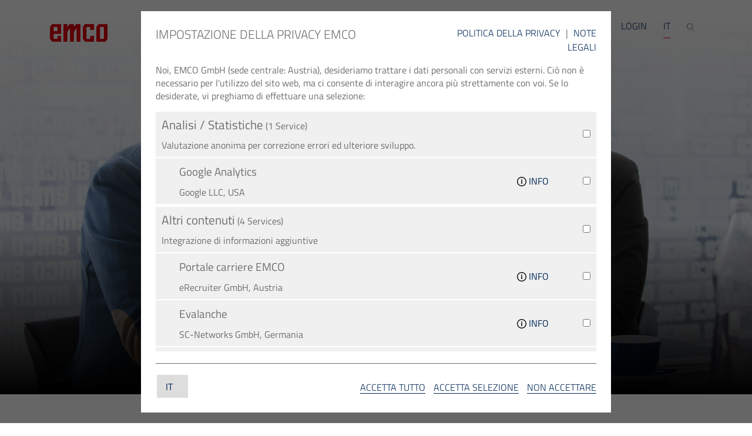

--- FILE ---
content_type: text/html; charset=utf-8
request_url: https://www.emco-world.com/it/prodotti/formazione/servizi-di-consulenza.html
body_size: 18856
content:
<!DOCTYPE html>
<html lang="it">
<head>
    <meta charset="utf-8">

<!-- 
	This website is powered by TYPO3 - inspiring people to share!
	TYPO3 is a free open source Content Management Framework initially created by Kasper Skaarhoj and licensed under GNU/GPL.
	TYPO3 is copyright 1998-2026 of Kasper Skaarhoj. Extensions are copyright of their respective owners.
	Information and contribution at https://typo3.org/
-->

<link rel="icon" href="/_assets/d755e6cc0b06e5ce03659c7e9a455605/Icons/Favicons/favicon.ico" type="image/vnd.microsoft.icon">
<title>Servizi di consulenza: EMCO centri di lavoro, torni e fresatrici per la tornitura e fresatura CNC</title>
<meta http-equiv="x-ua-compatible" content="IE=edge">
<meta name="generator" content="TYPO3 CMS">
<meta name="viewport" content="width=device-width, initial-scale=1">
<meta name="robots" content="index,follow">
<meta name="apple-mobile-web-app-capable" content="no">

<link rel="stylesheet" href="/typo3temp/assets/compressed/merged-4def27cd395d8908a45d779f5c436c8b-min.css?1768938730" media="all">
<link rel="stylesheet" href="/typo3temp/assets/compressed/merged-268537f3202936c6459c147caaaf2f8f-min.css?1768938730" media="all">


<script src="/typo3temp/assets/compressed/merged-f291ce6fe9e2339780b4ccf44c48e928-min.js?1768938730"></script>



<script id="conn-cookie-consent" type="application/json">{"group-13":{"gtm":"","_ga":{"header":["<!-- Google Analytics -->\r\n<script>\r\n(function(i,s,o,g,r,a,m){i['GoogleAnalyticsObject']=r;i[r]=i[r]||function(){\r\n(i[r].q=i[r].q||[]).push(arguments)},i[r].l=1*new Date();a=s.createElement(o),\r\nm=s.getElementsByTagName(o)[0];a.async=1;a.src=g;m.parentNode.insertBefore(a,m)\r\n})(window,document,'script','\\\/\\\/www.google-analytics.com\\\/analytics.js','ga');\r\n\r\nga('create', 'UA-31057411-5', 'auto');\r\nga('require', 'displayfeatures');\r\nga('require', 'linkid', 'linkid.js');\r\nga('set', 'anonymizeIp', 'true');\r\nga('send', 'pageview');\r\n<!-- End Google Analytics -->"]},"_gid":[],"_gat":[],"_ga_AW-959191631":{"header":["<!-- Google tag (gtag.js) -->\r\n<script async src=\"https:\/\/www.googletagmanager.com\/gtag\/js?id=AW-959191631\"><\/script>\r\n<script>\r\n  window.dataLayer = window.dataLayer || [];\r\n  function gtag(){dataLayer.push(arguments);}\r\n  gtag('js', new Date());\r\n\r\n  gtag('config', 'AW-959191631');\r\n<\/script>"]}},"group-2":{"gtm":"","__RequestVerificationToken":[]},"group-8":{"gtm":"","ewafutano":[]},"group-10":{"gtm":""},"group-14":{"gtm":"","yt-remote-device-id":[],"yt-remote-connected-devices":[],"yt-remote-session-app":[],"yt-remote-cast-installed":[],"yt-remote-session-name":[],"yt-remote-fast-check-period":[],"VISITOR_INFO1_LIVE":[],"YSC":[],"GPS":[]}}</script>

<link rel="apple-touch-icon" sizes="57x57" href="/_assets/d755e6cc0b06e5ce03659c7e9a455605/Icons/Favicons/apple-touch-icon-57x57.png?1768812927">
<link rel="apple-touch-icon" sizes="76x76" href="/_assets/d755e6cc0b06e5ce03659c7e9a455605/Icons/Favicons/apple-touch-icon-76x76.png?1768812927">
<link rel="apple-touch-icon" sizes="120x120" href="/_assets/d755e6cc0b06e5ce03659c7e9a455605/Icons/Favicons/apple-touch-icon-120x120.png?1768812927">
<link rel="apple-touch-icon" sizes="152x152" href="/_assets/d755e6cc0b06e5ce03659c7e9a455605/Icons/Favicons/apple-touch-icon-152x152.png?1768812927">
<!-- Matomo -->
<script>
  var _paq = window._paq = window._paq || [];
  /* tracker methods like "setCustomDimension" should be called before "trackPageView" */
  _paq.push(['trackPageView']);
  _paq.push(['enableLinkTracking']);
  (function() {
    var u="https://www.emco-world.com/matomo/";
    _paq.push(['setTrackerUrl', u+'matomo.php']);
    _paq.push(['setSiteId', '1']);
    var d=document, g=d.createElement('script'), s=d.getElementsByTagName('script')[0];
    g.async=true; g.src=u+'matomo.js'; s.parentNode.insertBefore(g,s);
  })();
</script>
<!-- End Matomo Code -->
<link rel="canonical" href="https://www.emco-world.com/it/prodotti/formazione/servizi-di-consulenza.html">

<link rel="alternate" hreflang="de" href="https://www.emco-world.com/de/produkte/ausbildung/consulting-services.html">
<link rel="alternate" hreflang="en" href="https://www.emco-world.com/en/products/industrial-training/consulting-services.html">
<link rel="alternate" hreflang="it" href="https://www.emco-world.com/it/prodotti/formazione/servizi-di-consulenza.html">
<link rel="alternate" hreflang="x-default" href="https://www.emco-world.com/de/produkte/ausbildung/consulting-services.html">
</head>
<body id="page67" class="header-fixed">

<div id="gallery" class="pswp" tabindex="-1" role="dialog" aria-hidden="true">
	<div class="pswp__bg"></div>

	<div class="pswp__scroll-wrap">
		<div class="pswp__container">
			<div class="pswp__item"></div>
			<div class="pswp__item"></div>
			<div class="pswp__item"></div>
		</div>

		<div class="pswp__ui pswp__ui--hidden">
			<div class="pswp__top-bar">
				<div class="pswp__counter"></div>
				<button class="pswp__button pswp__button--close" title="Close (Esc)"></button>
				<button class="pswp__button pswp__button--share" title="Share"></button>
				<button class="pswp__button pswp__button--fs" title="Toggle fullscreen"></button>
				<button class="pswp__button pswp__button--zoom" title="Zoom in/out"></button>

				<div class="pswp__preloader">
					<div class="pswp__preloader__icn">
						<div class="pswp__preloader__cut">
							<div class="pswp__preloader__donut"></div>
						</div>
					</div>
				</div>
			</div>

			<div class="pswp__share-modal pswp__share-modal--hidden pswp__single-tap">
				<div class="pswp__share-tooltip">
				</div>
			</div>

			<button class="pswp__button pswp__button--arrow--left" title="Previous (arrow left)"></button>
			<button class="pswp__button pswp__button--arrow--right" title="Next (arrow right)"></button>
			<div class="pswp__caption">
				<div class="pswp__caption__center"></div>
			</div>
		</div>
	</div>
</div>


<div class="wrapper page-option-v1">

	<!-- Start/Home Page Header (Logo etc) -->
	<!--=== Header ===-->

<div class="nav-container container-fluid p-0">
	<div class="container">

		<nav class="navbar navbar-expand-lg bg-transparent">
			<a id="logo" href="/it/">
    <img alt="Logo EMCO" title="EMCO Werkzeugmaschinen Drehmaschinen Fräsmaschinen zum CNC Drehen und Fräsen" src="/_assets/d755e6cc0b06e5ce03659c7e9a455605/Images/Logo/EMCO_Logo_solo-4c-RZ.png" width="98" height="30" />
</a>


			<button class="navbar-toggler custom-toggle collapsed" type="button" data-toggle="collapse"
							data-target="#navbarSupportedContent" aria-controls="navbarSupportedContent" aria-expanded="false"
							aria-label="Toggle navigation">
				<span class="navbar-toggler-icon"></span>
			</button>

			


	<div class="collapse navbar-collapse" id="navbarSupportedContent">
		<ul class="navbar-nav ml-auto">
			
				
				<li class="nav-item subnav-toggle  active ">
					<a href="#" class="dropdown-toggle mobile-dropdown-toggle"></a>
				
					

	
			
				


		<a href="/it/prodotti.html" title="Prodotti" class="nav-link">
	
Prodotti
</a>



			
		



					
					
						
							<div class="sub-nav bigsubnav" data-pimmenuuid="5">
								
								<div class="container-fluid container-big-nav _p-0 _pb-4">
									<div data-pimpreview="5" class="pim-preview-box preview">
    
            
            
            
                



            
            
                

    


            
            

    


        
           

    <div class="container content">
        <div class="row equal-height-columns-test jedan">
            
            
            
            <div class="product_image">
                
                    <a href="/it/prodotti/fresatura/fresatrice-universale-umill/fresatrice-universale-umill-630.html" class="bt-underline bt-underline-blue--reverse caps text-blue jedan">
                        <figure>
                            <img class="img-responsive" alt="Fresatrice universale UMILL 630" src="/fileadmin/user_upload/Produkte/UMILL/universalfraesmaschine-universal-milling-center-umill-630.png" width="1920" height="1080" />
                            <figcaption></figcaption>
                        </figure>
                    </a>
                
            </div>
            <div class="product_description">
                <div class="equipment">
                    <a href="/it/prodotti/fresatura/fresatrice-universale-umill/fresatrice-universale-umill-630.html" class="bt-underline bt-underline-blue--reverse caps text-blue jedan">
                        <span>Fresatrice universale UMILL 630</span>
                    </a>
                    <dl>
                        <dt>Product description</dt>
                        <dd><p>Fresatrice universale con elettromandrino 15000 / 24000 giri/min</p></dd>
                    </dl>

                </div>
                <div class="action">
                    <a href="/it/prodotti/fresatura/fresatrice-universale-umill/fresatrice-universale-umill-630.html" class="bt-underline bt-underline-blue--reverse caps text-blue jedan">
                        AL PRODOTTO
                    </a>
                </div>
            </div>
        </div>
    </div>

        
    




            
                



            
            
                



            
            

        

</div>
									<div data-pimpreview2="5" class="pim-preview-box preview">
    
            
            
            
                



            
            
                

    


            
            

    


        
           

    <div class="container content">
        <div class="row equal-height-columns-test jedan">
            
            
            
            <div class="product_image">
                
                    <a href="/it/prodotti/tornitura/hyperturn/hyperturn-65-powermill-g2.html" class="bt-underline bt-underline-blue--reverse caps text-blue jedan">
                        <figure>
                            <img class="img-responsive" alt="Hyperturn 65 Powermill G2" src="/fileadmin/user_upload/Produkte/HT/emco-cnc-drehzentrum-fraeszentrum-hyperturn-powermill-ht65pmg2.png" width="1920" height="1080" title="emco-cnc-drehzentrum-fraeszentrum-hyperturn-powermill-ht65pmg2" />
                            <figcaption></figcaption>
                        </figure>
                    </a>
                
            </div>
            <div class="product_description">
                <div class="equipment">
                    <a href="/it/prodotti/tornitura/hyperturn/hyperturn-65-powermill-g2.html" class="bt-underline bt-underline-blue--reverse caps text-blue jedan">
                        <span>Hyperturn 65 Powermill G2</span>
                    </a>
                    <dl>
                        <dt>Product description</dt>
                        <dd><p>Mandrino principale e contromandrino, mandrino di fresatura, assi B e Y</p></dd>
                    </dl>

                </div>
                <div class="action">
                    <a href="/it/prodotti/tornitura/hyperturn/hyperturn-65-powermill-g2.html" class="bt-underline bt-underline-blue--reverse caps text-blue jedan">
                        AL PRODOTTO
                    </a>
                </div>
            </div>
        </div>
    </div>

        
    




            
                



            
            
                



            
            

        

</div>
	                                <div class="row bg-white prod-col-box _pb-4 _m-0 _px-3">
										
											 
		<ul class="nav nav-collapse flex-column  first-sub-big-nav" data-depth="1">
			
				
						<li class="nav-item ">
					
				
					

	
			
				


		<a href="/it/prodotti/tornitura.html" title="Tornitura" class="nav-link">
	
Tornitura
</a>



			
		




					
					
						

	<ul class="list-unstyled">
		
			<li class="nav-item ">
					

	<a class="subSubLink nav-link  " href="/it/prodotti/tornitura/universalturn.html" title="Universalturn">
		Universalturn
	</a>


					
						<a href="#" class="dropdown-toggle"></a>
						

	<ul class="list-unstyled">
		
			<li class="nav-item ">
					

	<a class="subSubLink nav-link  " href="/it/prodotti/tornitura/universalturn/universalturn-50.html" title="Universalturn 50">
		Universalturn 50
	</a>


					
				</li>
			
		</ul>
	

					
				</li>
			
			<li class="nav-item ">
					

	<a class="subSubLink nav-link  " href="/it/prodotti/tornitura/hyperturn.html" title="Hyperturn">
		Hyperturn
	</a>


					
						<a href="#" class="dropdown-toggle"></a>
						

	<ul class="list-unstyled">
		
			<li class="nav-item ">
					

	<a class="subSubLink nav-link  " href="/it/prodotti/tornitura/hyperturn/hyperturn-200-powermill.html" title="Hyperturn 200 Powermill">
		Hyperturn 200 Powermill
	</a>


					
				</li>
			
			<li class="nav-item ">
					

	<a class="subSubLink nav-link  " href="/it/prodotti/tornitura/hyperturn/hyperturn-100-powermill.html" title="Hyperturn 100 Powermill">
		Hyperturn 100 Powermill
	</a>


					
				</li>
			
			<li class="nav-item ">
					

	<a class="subSubLink nav-link  " href="/it/prodotti/tornitura/hyperturn/hyperturn-65-powermill-high-performance.html" title="Hyperturn 65 Powermill High Performance">
		Hyperturn 65 Powermill High Performance
	</a>


					
				</li>
			
			<li class="nav-item ">
					

	<a class="subSubLink nav-link  " href="/it/prodotti/tornitura/hyperturn/hyperturn-65-powermill-g2.html" title="Hyperturn 65 Powermill G2">
		Hyperturn 65 Powermill G2
	</a>


					
				</li>
			
			<li class="nav-item ">
					

	<a class="subSubLink nav-link  " href="/it/prodotti/tornitura/hyperturn/hyperturn-65-powermill.html" title="Hyperturn 65 Powermill">
		Hyperturn 65 Powermill
	</a>


					
				</li>
			
			<li class="nav-item ">
					

	<a class="subSubLink nav-link  " href="/it/prodotti/tornitura/hyperturn/hyperturn-110.html" title="Hyperturn 110">
		Hyperturn 110
	</a>


					
				</li>
			
			<li class="nav-item ">
					

	<a class="subSubLink nav-link  " href="/it/prodotti/tornitura/hyperturn/hyperturn-95.html" title="Hyperturn 95">
		Hyperturn 95
	</a>


					
				</li>
			
			<li class="nav-item ">
					

	<a class="subSubLink nav-link  " href="/it/prodotti/tornitura/hyperturn/hyperturn-65.html" title="Hyperturn 65">
		Hyperturn 65
	</a>


					
				</li>
			
			<li class="nav-item ">
					

	<a class="subSubLink nav-link  " href="/it/prodotti/tornitura/hyperturn/hyperturn-50.html" title="Hyperturn 50">
		Hyperturn 50
	</a>


					
				</li>
			
			<li class="nav-item ">
					

	<a class="subSubLink nav-link  " href="/it/prodotti/tornitura/hyperturn/hyperturn-45.html" title="Hyperturn 45">
		Hyperturn 45
	</a>


					
				</li>
			
		</ul>
	

					
				</li>
			
			<li class="nav-item ">
					

	<a class="subSubLink nav-link  " href="/it/prodotti/tornitura/maxxturn.html" title="Maxxturn">
		Maxxturn
	</a>


					
						<a href="#" class="dropdown-toggle"></a>
						

	<ul class="list-unstyled">
		
			<li class="nav-item ">
					

	<a class="subSubLink nav-link  " href="/it/prodotti/tornitura/maxxturn/maxxturn-200.html" title="Maxxturn 200">
		Maxxturn 200
	</a>


					
				</li>
			
			<li class="nav-item ">
					

	<a class="subSubLink nav-link  " href="/it/prodotti/tornitura/maxxturn/maxxturn-110.html" title="Maxxturn 110">
		Maxxturn 110
	</a>


					
				</li>
			
			<li class="nav-item ">
					

	<a class="subSubLink nav-link  " href="/it/prodotti/tornitura/maxxturn/maxxturn-95.html" title="Maxxturn 95">
		Maxxturn 95
	</a>


					
				</li>
			
			<li class="nav-item ">
					

	<a class="subSubLink nav-link  " href="/it/prodotti/tornitura/maxxturn/maxxturn-65-g2.html" title="Maxxturn 65 G2">
		Maxxturn 65 G2
	</a>


					
				</li>
			
			<li class="nav-item ">
					

	<a class="subSubLink nav-link  " href="/it/prodotti/tornitura/maxxturn/maxxturn-45-g2.html" title="Maxxturn 45 G2">
		Maxxturn 45 G2
	</a>


					
				</li>
			
			<li class="nav-item ">
					

	<a class="subSubLink nav-link  " href="/it/prodotti/tornitura/maxxturn/maxxturn-25.html" title="Maxxturn 25">
		Maxxturn 25
	</a>


					
				</li>
			
		</ul>
	

					
				</li>
			
			<li class="nav-item ">
					

	<a class="subSubLink nav-link  " href="/it/prodotti/tornitura/emcoturn.html" title="Emcoturn">
		Emcoturn
	</a>


					
						<a href="#" class="dropdown-toggle"></a>
						

	<ul class="list-unstyled">
		
			<li class="nav-item ">
					

	<a class="subSubLink nav-link  " href="/it/prodotti/tornitura/emcoturn/emcoturn-e65.html" title="Emcoturn E65">
		Emcoturn E65
	</a>


					
				</li>
			
			<li class="nav-item ">
					

	<a class="subSubLink nav-link  " href="/it/prodotti/tornitura/emcoturn/emcoturn-e45.html" title="Emcoturn E45">
		Emcoturn E45
	</a>


					
				</li>
			
			<li class="nav-item ">
					

	<a class="subSubLink nav-link  " href="/it/prodotti/tornitura/emcoturn/emcoturn-e25.html" title="Emcoturn E25">
		Emcoturn E25
	</a>


					
				</li>
			
		</ul>
	

					
				</li>
			
			<li class="nav-item ">
					

	<a class="subSubLink nav-link  " href="/it/prodotti/tornitura/s45-s65.html" title="S45_S65">
		S45_S65
	</a>


					
						<a href="#" class="dropdown-toggle"></a>
						

	<ul class="list-unstyled">
		
			<li class="nav-item ">
					

	<a class="subSubLink nav-link  " href="/it/prodotti/tornitura/s45-s65/centro-di-tornitura-cnc-s65.html" title="Centro di tornitura CNC S65">
		Centro di tornitura CNC S65
	</a>


					
				</li>
			
			<li class="nav-item ">
					

	<a class="subSubLink nav-link  " href="/it/prodotti/tornitura/s45-s65/centro-di-tornitura-cnc-s45.html" title="Centro di tornitura CNC S45">
		Centro di tornitura CNC S45
	</a>


					
				</li>
			
		</ul>
	

					
				</li>
			
			<li class="nav-item ">
					

	<a class="subSubLink nav-link  " href="/it/prodotti/tornitura/emcomat.html" title="Emcomat">
		Emcomat
	</a>


					
						<a href="#" class="dropdown-toggle"></a>
						

	<ul class="list-unstyled">
		
			<li class="nav-item ">
					

	<a class="subSubLink nav-link  " href="/it/prodotti/tornitura/emcomat/torni-convenzionali.html" title="Torni convenzionali">
		Torni convenzionali
	</a>


					
						<a href="#" class="dropdown-toggle"></a>
						

	<ul class="list-unstyled">
		
			<li class="nav-item ">
					

	<a class="subSubLink nav-link  " href="/it/prodotti/tornitura/emcomat/torni-convenzionali/emcomat-20d.html" title="Emcomat 20D">
		Emcomat 20D
	</a>


					
				</li>
			
			<li class="nav-item ">
					

	<a class="subSubLink nav-link  " href="/it/prodotti/tornitura/emcomat/torni-convenzionali/emcomat-17d.html" title="Emcomat-17D">
		Emcomat-17D
	</a>


					
				</li>
			
			<li class="nav-item ">
					

	<a class="subSubLink nav-link  " href="/it/prodotti/tornitura/emcomat/torni-convenzionali/emcomat-14-d.html" title="Emcomat-14 D">
		Emcomat-14 D
	</a>


					
				</li>
			
		</ul>
	

					
				</li>
			
			<li class="nav-item ">
					

	<a class="subSubLink nav-link  " href="/it/prodotti/tornitura/emcomat/torni-autoapprendimento.html" title="Torni autoapprendimento">
		Torni autoapprendimento
	</a>


					
						<a href="#" class="dropdown-toggle"></a>
						

	<ul class="list-unstyled">
		
			<li class="nav-item ">
					

	<a class="subSubLink nav-link  " href="/it/prodotti/tornitura/emcomat/torni-autoapprendimento/emcomat-e-200-mc.html" title="Emcomat E-200 MC">
		Emcomat E-200 MC
	</a>


					
				</li>
			
		</ul>
	

					
				</li>
			
		</ul>
	

					
				</li>
			
		</ul>
	

					
				</li>
			
				
						<li class="nav-item ">
					
				
					

	
			
				


		<a href="/it/prodotti/fresatura.html" title="Fresatura" class="nav-link">
	
Fresatura
</a>



			
		




					
					
						

	<ul class="list-unstyled">
		
			<li class="nav-item ">
					

	<a class="subSubLink nav-link  " href="/it/prodotti/fresatura/powermill.html" title="Powermill">
		Powermill
	</a>


					
						<a href="#" class="dropdown-toggle"></a>
						

	<ul class="list-unstyled">
		
			<li class="nav-item ">
					

	<a class="subSubLink nav-link  " href="/it/prodotti/fresatura/powermill/gantry-powermill-g3.html" title="Gantry Powermill G3">
		Gantry Powermill G3
	</a>


					
				</li>
			
		</ul>
	

					
				</li>
			
			<li class="nav-item ">
					

	<a class="subSubLink nav-link  " href="/it/prodotti/fresatura/fresatrice-a-portale.html" title="Fresatrice a portale">
		Fresatrice a portale
	</a>


					
						<a href="#" class="dropdown-toggle"></a>
						

	<ul class="list-unstyled">
		
			<li class="nav-item ">
					

	<a class="subSubLink nav-link  " href="/it/prodotti/fresatura/fresatrice-a-portale/gantry-dynamill-g5.html" title="Gantry Dynamill G5">
		Gantry Dynamill G5
	</a>


					
				</li>
			
			<li class="nav-item ">
					

	<a class="subSubLink nav-link  " href="/it/prodotti/fresatura/fresatrice-a-portale/gantry-dynamill.html" title="Gantry Dynamill">
		Gantry Dynamill
	</a>


					
				</li>
			
			<li class="nav-item ">
					

	<a class="subSubLink nav-link  " href="/it/prodotti/fresatura/fresatrice-a-portale/gantry-megamill.html" title="Gantry Megamill">
		Gantry Megamill
	</a>


					
				</li>
			
			<li class="nav-item ">
					

	<a class="subSubLink nav-link  " href="/it/prodotti/fresatura/fresatrice-a-portale/gantry-powermill.html" title="Gantry Powermill">
		Gantry Powermill
	</a>


					
				</li>
			
		</ul>
	

					
				</li>
			
			<li class="nav-item ">
					

	<a class="subSubLink nav-link  " href="/it/prodotti/fresatura/fresatrice-universale.html" title="Fresatrice universale">
		Fresatrice universale
	</a>


					
						<a href="#" class="dropdown-toggle"></a>
						

	<ul class="list-unstyled">
		
			<li class="nav-item ">
					

	<a class="subSubLink nav-link  " href="/it/prodotti/fresatura/fresatrice-universale/fresatrice-universale-ecomill-s.html" title="FRESATRICE UNIVERSALE Ecomill S">
		FRESATRICE UNIVERSALE Ecomill S
	</a>


					
				</li>
			
			<li class="nav-item ">
					

	<a class="subSubLink nav-link  " href="/it/prodotti/fresatura/fresatrice-universale/fresatrice-universale-ecomill.html" title="Fresatrice Universale Ecomill">
		Fresatrice Universale Ecomill
	</a>


					
				</li>
			
			<li class="nav-item ">
					

	<a class="subSubLink nav-link  " href="/it/prodotti/fresatura/fresatrice-universale/fresatrice-universale-ecomill-plus.html" title="Fresatrice Universale Ecomill Plus">
		Fresatrice Universale Ecomill Plus
	</a>


					
				</li>
			
			<li class="nav-item ">
					

	<a class="subSubLink nav-link  " href="/it/prodotti/fresatura/fresatrice-universale/fresatrice-universale-mecmill.html" title="Fresatrice Universale Mecmill">
		Fresatrice Universale Mecmill
	</a>


					
				</li>
			
			<li class="nav-item ">
					

	<a class="subSubLink nav-link  " href="/it/prodotti/fresatura/fresatrice-universale/fresatrice-universale-mecmill-plus.html" title="Fresatrice Universale Mecmill Plus">
		Fresatrice Universale Mecmill Plus
	</a>


					
				</li>
			
		</ul>
	

					
				</li>
			
			<li class="nav-item ">
					

	<a class="subSubLink nav-link  " href="/it/prodotti/fresatura/fresatrice-universale-umill.html" title="Fresatrice universale Umill">
		Fresatrice universale Umill
	</a>


					
						<a href="#" class="dropdown-toggle"></a>
						

	<ul class="list-unstyled">
		
			<li class="nav-item ">
					

	<a class="subSubLink nav-link  " href="/it/prodotti/fresatura/fresatrice-universale-umill/fresatrice-universale-umill-1800.html" title="Fresatrice universale UMILL 1800">
		Fresatrice universale UMILL 1800
	</a>


					
				</li>
			
			<li class="nav-item ">
					

	<a class="subSubLink nav-link  " href="/it/prodotti/fresatura/fresatrice-universale-umill/fresatrice-universale-umill-1500.html" title="Fresatrice universale UMILL 1500">
		Fresatrice universale UMILL 1500
	</a>


					
				</li>
			
			<li class="nav-item ">
					

	<a class="subSubLink nav-link  " href="/it/prodotti/fresatura/fresatrice-universale-umill/universalfraesmaschine-umill-1000.html" title="Centro di lavoro universale UMILL 1000">
		Centro di lavoro universale UMILL 1000
	</a>


					
				</li>
			
			<li class="nav-item ">
					

	<a class="subSubLink nav-link  " href="/it/prodotti/fresatura/fresatrice-universale-umill/fresatrice-universale-umill-750.html" title="Fresatrice universale UMILL 750">
		Fresatrice universale UMILL 750
	</a>


					
				</li>
			
			<li class="nav-item ">
					

	<a class="subSubLink nav-link  " href="/it/prodotti/fresatura/fresatrice-universale-umill/fresatrice-universale-umill-630.html" title="Fresatrice universale UMILL 630">
		Fresatrice universale UMILL 630
	</a>


					
				</li>
			
		</ul>
	

					
				</li>
			
			<li class="nav-item ">
					

	<a class="subSubLink nav-link  " href="/it/prodotti/fresatura/centro-di-lavoro-mmv.html" title="Centro di lavoro MMV">
		Centro di lavoro MMV
	</a>


					
						<a href="#" class="dropdown-toggle"></a>
						

	<ul class="list-unstyled">
		
			<li class="nav-item ">
					

	<a class="subSubLink nav-link  " href="/it/prodotti/fresatura/centro-di-lavoro-mmv/centro-di-lavoro-mmv-6200.html" title="Centro di lavoro MMV 6200">
		Centro di lavoro MMV 6200
	</a>


					
				</li>
			
			<li class="nav-item ">
					

	<a class="subSubLink nav-link  " href="/it/prodotti/fresatura/centro-di-lavoro-mmv/centro-di-lavoro-mmv-5200.html" title="Centro di lavoro MMV 5200">
		Centro di lavoro MMV 5200
	</a>


					
				</li>
			
			<li class="nav-item ">
					

	<a class="subSubLink nav-link  " href="/it/prodotti/fresatura/centro-di-lavoro-mmv/centro-di-lavoro-mmv-4200.html" title="Centro di lavoro MMV 4200">
		Centro di lavoro MMV 4200
	</a>


					
				</li>
			
			<li class="nav-item ">
					

	<a class="subSubLink nav-link  " href="/it/prodotti/fresatura/centro-di-lavoro-mmv/mmv-3200.html" title="Centro di lavoro MMV 3200">
		Centro di lavoro MMV 3200
	</a>


					
				</li>
			
			<li class="nav-item ">
					

	<a class="subSubLink nav-link  " href="/it/prodotti/fresatura/centro-di-lavoro-mmv/centro-di-lavoro-mmv-2000.html" title="Centro di lavoro MMV 2000">
		Centro di lavoro MMV 2000
	</a>


					
				</li>
			
		</ul>
	

					
				</li>
			
			<li class="nav-item ">
					

	<a class="subSubLink nav-link  " href="/it/prodotti/fresatura/centro-di-lavoro-maxxmill.html" title="Centro di lavoro Maxxmill">
		Centro di lavoro Maxxmill
	</a>


					
						<a href="#" class="dropdown-toggle"></a>
						

	<ul class="list-unstyled">
		
			<li class="nav-item ">
					

	<a class="subSubLink nav-link  " href="/it/prodotti/fresatura/centro-di-lavoro-maxxmill/centro-di-lavoro-maxxmill-750.html" title="Centro di lavoro Maxxmill 750">
		Centro di lavoro Maxxmill 750
	</a>


					
				</li>
			
			<li class="nav-item ">
					

	<a class="subSubLink nav-link  " href="/it/prodotti/fresatura/centro-di-lavoro-maxxmill/centro-di-lavoro-maxxmill-630.html" title="Centro di lavoro Maxxmill 630">
		Centro di lavoro Maxxmill 630
	</a>


					
				</li>
			
		</ul>
	

					
				</li>
			
			<li class="nav-item ">
					

	<a class="subSubLink nav-link  " href="/it/prodotti/fresatura/emcomill-serie-e.html" title="Emcomill serie E">
		Emcomill serie E
	</a>


					
						<a href="#" class="dropdown-toggle"></a>
						

	<ul class="list-unstyled">
		
			<li class="nav-item ">
					

	<a class="subSubLink nav-link  " href="/it/prodotti/fresatura/emcomill-serie-e/emcomill-1800.html" title="Emcomill 1800">
		Emcomill 1800
	</a>


					
				</li>
			
			<li class="nav-item ">
					

	<a class="subSubLink nav-link  " href="/it/prodotti/fresatura/emcomill-serie-e/emcomill-1200.html" title="Emcomill 1200">
		Emcomill 1200
	</a>


					
				</li>
			
			<li class="nav-item ">
					

	<a class="subSubLink nav-link  " href="/it/prodotti/fresatura/emcomill-serie-e/emcomill-e350.html" title="Emcomill E350">
		Emcomill E350
	</a>


					
				</li>
			
		</ul>
	

					
				</li>
			
			<li class="nav-item ">
					

	<a class="subSubLink nav-link  " href="/it/prodotti/fresatura/emcomat-serie-fb.html" title="EMCOMAT Serie FB">
		EMCOMAT Serie FB
	</a>


					
						<a href="#" class="dropdown-toggle"></a>
						

	<ul class="list-unstyled">
		
			<li class="nav-item ">
					

	<a class="subSubLink nav-link  " href="/it/prodotti/fresatura/emcomat-serie-fb/emcomat-fb-600-mc.html" title="Emcomat FB-600 MC">
		Emcomat FB-600 MC
	</a>


					
				</li>
			
			<li class="nav-item ">
					

	<a class="subSubLink nav-link  " href="/it/prodotti/fresatura/emcomat-serie-fb/emcomat-fb-450-mc.html" title="Emcomat FB-450 MC">
		Emcomat FB-450 MC
	</a>


					
				</li>
			
			<li class="nav-item ">
					

	<a class="subSubLink nav-link  " href="/it/prodotti/fresatura/emcomat-serie-fb/emcomat-fb-3.html" title="Emcomat FB-3">
		Emcomat FB-3
	</a>


					
				</li>
			
		</ul>
	

					
				</li>
			
		</ul>
	

					
				</li>
			
				
						<li class="nav-item ">
					
				
					

	
			
				


		<a href="/it/prodotti/digital-world.html" title="Digital World" class="nav-link">
	
Digital World
</a>



			
		




					
					
						

	<ul class="list-unstyled">
		
			<li class="nav-item ">
					

	<a class="subSubLink nav-link  " href="/it/prodotti/digital-world/emconnect.html" title="EMCONNECT">
		EMCONNECT
	</a>


					
						<a href="#" class="dropdown-toggle"></a>
						

	<ul class="list-unstyled">
		
			<li class="nav-item ">
					

	<a class="subSubLink nav-link  " href="/it/prodotti/digital-world/emconnect/emconnect.html" title="EMCONNECT">
		EMCONNECT
	</a>


					
				</li>
			
		</ul>
	

					
				</li>
			
			<li class="nav-item ">
					

	<a class="subSubLink nav-link  " href="/it/prodotti/digital-world/shopfloor-management.html" title="Shopfloor Management">
		Shopfloor Management
	</a>


					
						<a href="#" class="dropdown-toggle"></a>
						

	<ul class="list-unstyled">
		
			<li class="nav-item ">
					

	<a class="subSubLink nav-link  " href="/it/prodotti/digital-world/shopfloor-management/shopfloor-management.html" title="Shopfloor Management">
		Shopfloor Management
	</a>


					
				</li>
			
		</ul>
	

					
				</li>
			
			<li class="nav-item ">
					

	<a class="subSubLink nav-link  " href="/it/prodotti/digital-world/controlli-numerici.html" title="Controlli numerici">
		Controlli numerici
	</a>


					
						<a href="#" class="dropdown-toggle"></a>
						

	<ul class="list-unstyled">
		
			<li class="nav-item ">
					

	<a class="subSubLink nav-link  " href="/it/prodotti/digital-world/controlli-numerici/controlli-siemens.html" title="CONTROLLI SIEMENS">
		CONTROLLI SIEMENS
	</a>


					
				</li>
			
			<li class="nav-item ">
					

	<a class="subSubLink nav-link  " href="/it/prodotti/digital-world/controlli-numerici/controlli-heidenhain.html" title="CONTROLLI HEIDENHAIN">
		CONTROLLI HEIDENHAIN
	</a>


					
				</li>
			
			<li class="nav-item ">
					

	<a class="subSubLink nav-link  " href="/it/prodotti/digital-world/controlli-numerici/controlli-fanuc.html" title="CONTROLLI FANUC">
		CONTROLLI FANUC
	</a>


					
				</li>
			
		</ul>
	

					
				</li>
			
			<li class="nav-item ">
					

	<a class="subSubLink nav-link  " href="/it/prodotti/digital-world/simulazione-cad-cam.html" title="Simulazione CAD/CAM">
		Simulazione CAD/CAM
	</a>


					
						<a href="#" class="dropdown-toggle"></a>
						

	<ul class="list-unstyled">
		
			<li class="nav-item ">
					

	<a class="subSubLink nav-link  " href="/it/prodotti/digital-world/simulazione-cad-cam/esprit.html" title="ESPRIT">
		ESPRIT
	</a>


					
				</li>
			
			<li class="nav-item ">
					

	<a class="subSubLink nav-link  " href="/it/prodotti/digital-world/simulazione-cad-cam/cps-pilot.html" title="CPS Pilot">
		CPS Pilot
	</a>


					
				</li>
			
		</ul>
	

					
				</li>
			
			<li class="nav-item ">
					

	<a class="subSubLink nav-link  " href="/it/prodotti/digital-world/training.html" title="Training">
		Training
	</a>


					
						<a href="#" class="dropdown-toggle"></a>
						

	<ul class="list-unstyled">
		
			<li class="nav-item ">
					

	<a class="subSubLink nav-link  " href="/it/prodotti/digital-world/training/controllo-winnc.html" title="Controllo WINNC">
		Controllo WINNC
	</a>


					
				</li>
			
			<li class="nav-item ">
					

	<a class="subSubLink nav-link  " href="/it/prodotti/digital-world/training/simulazione-cad-cam.html" title="SIMULAZIONE CAD/CAM">
		SIMULAZIONE CAD/CAM
	</a>


					
				</li>
			
		</ul>
	

					
				</li>
			
		</ul>
	

					
				</li>
			
				
						<li class="nav-item  active show-sub">
					
				
					

	
			
				


		<a href="/it/prodotti/formazione/il-concetto-di-formazione-di-emco.html" title="Formazione" class="nav-link">
	
Formazione
</a>



			
		




					
						<a href="#" class="dropdown-toggle  active"></a>
						
						 
		<ul class="list-unstyled" data-depth="2">
			
				
						<li class="nav-item ">
					
				
					

	
			
				


		<a href="/it/prodotti/formazione/il-concetto-di-formazione-di-emco.html" title="Il concetto di formazione di EMCO" class="nav-link">
	
Il concetto di formazione di EMCO
</a>



			
		




					
					
				</li>
			
				
						<li class="nav-item  active show-sub">
					
				
					

	
				


		<a href="/it/prodotti/formazione/servizi-di-consulenza.html" title="Servizi di consulenza" class="nav-link">
	
Servizi di consulenza
</a>



		




					
					
				</li>
			
				
						<li class="nav-item ">
					
				
					

	
			
				


		<a href="/it/prodotti/formazione/concetto-del-cnc-intercambiabile.html" title="Concetto del CNC intercambiabile" class="nav-link">
	
Concetto del CNC intercambiabile
</a>



			
		




					
					
				</li>
			
				
						<li class="nav-item ">
					
				
					

	
			
				


		<a href="/it/prodotti/formazione/macchine.html" title="Macchine" class="nav-link">
	
Macchine
</a>



			
		




					
						<a href="#" class="dropdown-toggle "></a>
						
						 
		<ul class="list-unstyled" data-depth="3">
			
				
						<li class="nav-item ">
					
				
					

	
			
				


		<a href="/it/prodotti/formazione/macchine/tornitura.html" title="Tornitura" class="nav-link">
	
Tornitura
</a>



			
		




					
					
						

	<ul class="list-unstyled">
		
			<li class="nav-item ">
					

	<a class="subSubLink nav-link  " href="/it/prodotti/formazione/macchine/tornitura/emcomat.html" title="Emcomat">
		Emcomat
	</a>


					
						<a href="#" class="dropdown-toggle"></a>
						

	<ul class="list-unstyled">
		
			<li class="nav-item ">
					

	<a class="subSubLink nav-link  " href="/it/prodotti/formazione/macchine/tornitura/emcomat/torni-convenzionali.html" title="Torni convenzionali">
		Torni convenzionali
	</a>


					
						<a href="#" class="dropdown-toggle"></a>
						

	<ul class="list-unstyled">
		
			<li class="nav-item ">
					

	<a class="subSubLink nav-link  " href="/it/prodotti/formazione/macchine/tornitura/emcomat/torni-convenzionali/emcomat-20d.html" title="Emcomat 20D">
		Emcomat 20D
	</a>


					
				</li>
			
			<li class="nav-item ">
					

	<a class="subSubLink nav-link  " href="/it/prodotti/formazione/macchine/tornitura/emcomat/torni-convenzionali/emcomat-17d.html" title="Emcomat-17D">
		Emcomat-17D
	</a>


					
				</li>
			
			<li class="nav-item ">
					

	<a class="subSubLink nav-link  " href="/it/prodotti/formazione/macchine/tornitura/emcomat/torni-convenzionali/emcomat-14-d.html" title="Emcomat-14 D">
		Emcomat-14 D
	</a>


					
				</li>
			
		</ul>
	

					
				</li>
			
			<li class="nav-item ">
					

	<a class="subSubLink nav-link  " href="/it/prodotti/formazione/macchine/tornitura/emcomat/torni-autoapprendimento.html" title="Torni autoapprendimento">
		Torni autoapprendimento
	</a>


					
						<a href="#" class="dropdown-toggle"></a>
						

	<ul class="list-unstyled">
		
			<li class="nav-item ">
					

	<a class="subSubLink nav-link  " href="/it/prodotti/formazione/macchine/tornitura/emcomat/torni-autoapprendimento/emcomat-e-200-mc.html" title="Emcomat E-200 MC">
		Emcomat E-200 MC
	</a>


					
				</li>
			
		</ul>
	

					
				</li>
			
		</ul>
	

					
				</li>
			
			<li class="nav-item ">
					

	<a class="subSubLink nav-link  " href="/it/prodotti/formazione/macchine/tornitura/concept-turn.html" title="Concept Turn">
		Concept Turn
	</a>


					
						<a href="#" class="dropdown-toggle"></a>
						

	<ul class="list-unstyled">
		
			<li class="nav-item ">
					

	<a class="subSubLink nav-link  " href="/it/prodotti/formazione/macchine/tornitura/concept-turn/concept-turn-460.html" title="Concept Turn 460">
		Concept Turn 460
	</a>


					
				</li>
			
			<li class="nav-item ">
					

	<a class="subSubLink nav-link  " href="/it/prodotti/formazione/macchine/tornitura/concept-turn/concept-turn-260.html" title="Concept Turn 260">
		Concept Turn 260
	</a>


					
				</li>
			
			<li class="nav-item ">
					

	<a class="subSubLink nav-link  " href="/it/prodotti/formazione/macchine/tornitura/concept-turn/concept-turn-105.html" title="Concept Turn 105">
		Concept Turn 105
	</a>


					
				</li>
			
			<li class="nav-item ">
					

	<a class="subSubLink nav-link  " href="/it/prodotti/formazione/macchine/tornitura/concept-turn/concept-turn-60.html" title="Concept Turn 60">
		Concept Turn 60
	</a>


					
				</li>
			
		</ul>
	

					
				</li>
			
		</ul>
	

					
				</li>
			
				
						<li class="nav-item ">
					
				
					

	
			
				


		<a href="/it/prodotti/formazione/macchine/fresatura.html" title="Fresatura" class="nav-link">
	
Fresatura
</a>



			
		




					
					
						

	<ul class="list-unstyled">
		
			<li class="nav-item ">
					

	<a class="subSubLink nav-link  " href="/it/prodotti/formazione/macchine/fresatura/emcomat-serie-fb.html" title="EMCOMAT Serie FB">
		EMCOMAT Serie FB
	</a>


					
						<a href="#" class="dropdown-toggle"></a>
						

	<ul class="list-unstyled">
		
			<li class="nav-item ">
					

	<a class="subSubLink nav-link  " href="/it/prodotti/formazione/macchine/fresatura/emcomat-serie-fb/emcomat-fb-600-mc.html" title="Emcomat FB-600 MC">
		Emcomat FB-600 MC
	</a>


					
				</li>
			
			<li class="nav-item ">
					

	<a class="subSubLink nav-link  " href="/it/prodotti/formazione/macchine/fresatura/emcomat-serie-fb/emcomat-fb-450-mc.html" title="Emcomat FB-450 MC">
		Emcomat FB-450 MC
	</a>


					
				</li>
			
			<li class="nav-item ">
					

	<a class="subSubLink nav-link  " href="/it/prodotti/formazione/macchine/fresatura/emcomat-serie-fb/emcomat-fb-3.html" title="Emcomat FB-3">
		Emcomat FB-3
	</a>


					
				</li>
			
		</ul>
	

					
				</li>
			
			<li class="nav-item ">
					

	<a class="subSubLink nav-link  " href="/it/prodotti/formazione/macchine/fresatura/concept-mill.html" title="Concept Mill">
		Concept Mill
	</a>


					
						<a href="#" class="dropdown-toggle"></a>
						

	<ul class="list-unstyled">
		
			<li class="nav-item ">
					

	<a class="subSubLink nav-link  " href="/it/prodotti/formazione/macchine/fresatura/concept-mill/concept-mill-260.html" title="Concept Mill 260">
		Concept Mill 260
	</a>


					
				</li>
			
			<li class="nav-item ">
					

	<a class="subSubLink nav-link  " href="/it/prodotti/formazione/macchine/fresatura/concept-mill/concept-mill-105.html" title="Concept Mill 105">
		Concept Mill 105
	</a>


					
				</li>
			
			<li class="nav-item ">
					

	<a class="subSubLink nav-link  " href="/it/prodotti/formazione/macchine/fresatura/concept-mill/concept-mill-55.html" title="Concept Mill 55">
		Concept Mill 55
	</a>


					
				</li>
			
		</ul>
	

					
				</li>
			
		</ul>
	

					
				</li>
			
		</ul>
	
					
					
				</li>
			
				
						<li class="nav-item ">
					
				
					

	
			
				


		<a href="/it/prodotti/formazione/softwarecontrolli.html" title="Software/Controlli" class="nav-link">
	
Software/Controlli
</a>



			
		




					
					
				</li>
			
		</ul>
	
					
					
				</li>
			
				
						<li class="nav-item ">
					
				
					

	
			
				


		<a href="/it/prodotti/comparazione-prodotti.html" title="Comparazione prodotti" class="nav-link">
	
Comparazione prodotti
</a>



			
		




					
						<a href="#" class="dropdown-toggle "></a>
						
						 
		<ul class="list-unstyled" data-depth="2">
			
				
						<li class="nav-item ">
					
				
					

	
			
				


		<a href="/it/prodotti/comparazione-prodotti/torni-cnc.html" title="Torni CNC" class="nav-link">
	
Torni CNC
</a>



			
		




					
					
				</li>
			
				
						<li class="nav-item ">
					
				
					

	
			
				


		<a href="/it/prodotti/comparazione-prodotti/centri-di-lavoro-cnc.html" title="Centri di lavoro CNC" class="nav-link">
	
Centri di lavoro CNC
</a>



			
		




					
					
				</li>
			
				
						<li class="nav-item ">
					
				
					

	
			
				


		<a href="/it/prodotti/comparazione-prodotti/torni-autoapprendimento.html" title="Torni autoapprendimento" class="nav-link">
	
Torni autoapprendimento
</a>



			
		




					
					
				</li>
			
				
						<li class="nav-item ">
					
				
					

	
			
				


		<a href="/it/prodotti/comparazione-prodotti/fresatrici-autoapprendimento.html" title="Fresatrici autoapprendimento" class="nav-link">
	
Fresatrici autoapprendimento
</a>



			
		




					
					
				</li>
			
				
						<li class="nav-item ">
					
				
					

	
			
				


		<a href="/it/prodotti/comparazione-prodotti/torni-per-la-formazione.html" title="Torni per la formazione" class="nav-link">
	
Torni per la formazione
</a>



			
		




					
					
				</li>
			
				
						<li class="nav-item ">
					
				
					

	
			
				


		<a href="/it/prodotti/comparazione-prodotti/fresatrici-per-la-formazione.html" title="Fresatrici per la formazione" class="nav-link">
	
Fresatrici per la formazione
</a>



			
		




					
					
				</li>
			
		</ul>
	
					
					
				</li>
			
				
						<li class="nav-item ">
					
				
					

	
			
				


		<a href="/it/prodotti/cataloghi/generale/catalogo-generale.html" title="Cataloghi" class="nav-link">
	
Cataloghi
</a>



			
		




					
						<a href="#" class="dropdown-toggle "></a>
						
						 
		<ul class="list-unstyled" data-depth="2">
			
				
						<li class="nav-item ">
					
				
					

	
			
				


		<a href="/it/prodotti/cataloghi/generale/catalogo-generale.html" title="Generale" class="nav-link">
	
Generale
</a>



			
		




					
						<a href="#" class="dropdown-toggle "></a>
						
						 
		<ul class="list-unstyled" data-depth="3">
			
				
						<li class="nav-item ">
					
				
					

	
			
				


		<a href="/it/prodotti/cataloghi/generale/catalogo-generale.html" title="Catalogo Generale" class="nav-link">
	
Catalogo Generale
</a>



			
		




					
					
				</li>
			
				
						<li class="nav-item ">
					
				
					

	
			
				


		<a href="/it/prodotti/cataloghi/generale/automazione.html" title="Automazione" class="nav-link">
	
Automazione
</a>



			
		




					
					
				</li>
			
		</ul>
	
					
					
				</li>
			
				
						<li class="nav-item ">
					
				
					

	
			
				


		<a href="/it/prodotti/cataloghi/industria/tornitura.html" title="Industria" class="nav-link">
	
Industria
</a>



			
		




					
						<a href="#" class="dropdown-toggle "></a>
						
						 
		<ul class="list-unstyled" data-depth="3">
			
				
						<li class="nav-item ">
					
				
					

	
			
				


		<a href="/it/prodotti/cataloghi/industria/tornitura.html" title="Tornitura" class="nav-link">
	
Tornitura
</a>



			
		




					
					
				</li>
			
				
						<li class="nav-item ">
					
				
					

	
			
				


		<a href="/it/prodotti/cataloghi/industria/fresatura.html" title="Fresatura" class="nav-link">
	
Fresatura
</a>



			
		




					
					
				</li>
			
				
						<li class="nav-item ">
					
				
					

	
			
				


		<a href="/it/prodotti/cataloghi/industria/tecnica-medicale.html" title="Tecnica Medicale" class="nav-link">
	
Tecnica Medicale
</a>



			
		




					
					
				</li>
			
				
						<li class="nav-item ">
					
				
					

	
			
				


		<a href="/it/prodotti/cataloghi/industria/difesa.html" title="Difesa" class="nav-link">
	
Difesa
</a>



			
		




					
					
				</li>
			
				
						<li class="nav-item ">
					
				
					

	
			
				


		<a href="/it/prodotti/cataloghi/industria/tecnologia-agricola-technologia-delle-machhine-movimento-terra.html" title="Tecnologia Agricola  / Technologia Delle Machhine Movimento Terra" class="nav-link">
	
Tecnologia Agricola  / Technologia Delle Machhine Movimento Terra
</a>



			
		




					
					
				</li>
			
		</ul>
	
					
					
				</li>
			
				
						<li class="nav-item ">
					
				
					

	
			
				


		<a href="/it/prodotti/cataloghi/formazione/tornitura.html" title="Formazione" class="nav-link">
	
Formazione
</a>



			
		




					
						<a href="#" class="dropdown-toggle "></a>
						
						 
		<ul class="list-unstyled" data-depth="3">
			
				
						<li class="nav-item ">
					
				
					

	
			
				


		<a href="/it/prodotti/cataloghi/formazione/tornitura.html" title="Tornitura" class="nav-link">
	
Tornitura
</a>



			
		




					
					
				</li>
			
				
						<li class="nav-item ">
					
				
					

	
			
				


		<a href="/it/prodotti/cataloghi/formazione/fresatura.html" title="Fresatura" class="nav-link">
	
Fresatura
</a>



			
		




					
					
				</li>
			
		</ul>
	
					
					
				</li>
			
		</ul>
	
					
					
				</li>
			
				
						<li class="nav-item ">
					
				
					

	
			
				


		<a href="/it/prodotti/mt95-mmv3200.html" title="MT95 + MMV3200" class="nav-link">
	
MT95 + MMV3200
</a>



			
		




					
					
				</li>
			
		</ul>
	
										
									</div>
	
									<div id="product_finder" style="display:none;">
										<hr />
<div class="text-center">
	<p class="caps text-grey-400 ">Let us help you find the machine you need</p>
	<button class="bt-boxed" type="submit">
		<span class="text-white text-decoration-none">Machine search</span>
	</button>
</div>

									</div>
								</div>
								<div class="big-nav-bg"></div>
							</div>
							
						
				</li>

			
				
				<li class="nav-item subnav-toggle  ">
					<a href="#" class="dropdown-toggle mobile-dropdown-toggle"></a>
				
					

	
			
				


		<a href="/it/automazione.html" title="Automazione" class="nav-link">
	
Automazione
</a>



			
		



					
					
						
							<div class="sub-nav bigsubnav" data-pimmenuuid="1976">
								
								<div class="container-fluid container-big-nav _p-0 _pb-4">
									<div data-pimpreview="1976" class="pim-preview-box preview"></div>
									<div data-pimpreview2="1976" class="pim-preview-box preview"></div>
	                                <div class="row bg-white prod-col-box _pb-4 _m-0 _px-3">
										
											 
		<ul class="nav nav-collapse flex-column  first-sub-big-nav" data-depth="1">
			
				
						<li class="nav-item ">
					
				
					

	
			
				


		<a href="/it/automazione/ax.html" title="Automazione AX" class="nav-link">
	
Automazione AX
</a>



			
		




					
					
						

	<ul class="list-unstyled">
		
			<li class="nav-item ">
					

	<a class="subSubLink nav-link  " href="/it/automazione/ax/movimentazione-pallet.html" title="movimentazione pallet">
		movimentazione pallet
	</a>


					
						<a href="#" class="dropdown-toggle"></a>
						

	<ul class="list-unstyled">
		
			<li class="nav-item ">
					

	<a class="subSubLink nav-link  " href="/it/automazione/ax/movimentazione-pallet/smallpalletload400.html" title="SmallPallet400">
		SmallPallet400
	</a>


					
				</li>
			
			<li class="nav-item ">
					

	<a class="subSubLink nav-link  " href="/it/automazione/ax/movimentazione-pallet/palletload600.html" title="InfinityPallet600">
		InfinityPallet600
	</a>


					
				</li>
			
			<li class="nav-item ">
					

	<a class="subSubLink nav-link  " href="/it/automazione/ax/movimentazione-pallet/bigpalletload1400.html" title="LargePallet1400">
		LargePallet1400
	</a>


					
				</li>
			
		</ul>
	

					
				</li>
			
			<li class="nav-item ">
					

	<a class="subSubLink nav-link  " href="/it/automazione/ax/movimentazione-dei-pezzi.html" title="Movimentazione dei pezzi">
		Movimentazione dei pezzi
	</a>


					
						<a href="#" class="dropdown-toggle"></a>
						

	<ul class="list-unstyled">
		
			<li class="nav-item ">
					

	<a class="subSubLink nav-link  " href="/it/automazione/ax/movimentazione-dei-pezzi/primaxload-turn.html" title="primAXLoad-TURN">
		primAXLoad-TURN
	</a>


					
				</li>
			
			<li class="nav-item ">
					

	<a class="subSubLink nav-link  " href="/it/automazione/ax/movimentazione-dei-pezzi/primaxload-mill.html" title="primAXLoad-MILL">
		primAXLoad-MILL
	</a>


					
				</li>
			
			<li class="nav-item ">
					

	<a class="subSubLink nav-link  " href="/it/automazione/ax/movimentazione-dei-pezzi/smartaxload-turn.html" title="smartAXLoad-TURN">
		smartAXLoad-TURN
	</a>


					
				</li>
			
			<li class="nav-item ">
					

	<a class="subSubLink nav-link  " href="/it/automazione/ax/movimentazione-dei-pezzi/smartaxload-mill.html" title="smartAXLoad-MILL">
		smartAXLoad-MILL
	</a>


					
				</li>
			
			<li class="nav-item ">
					

	<a class="subSubLink nav-link  " href="/it/automazione/ax/movimentazione-dei-pezzi/flaxitycell-turn.html" title="flAXityCELL-TURN">
		flAXityCELL-TURN
	</a>


					
				</li>
			
			<li class="nav-item ">
					

	<a class="subSubLink nav-link  " href="/it/automazione/ax/movimentazione-dei-pezzi/flaxitycell-mill.html" title="flAXityCELL-MILL">
		flAXityCELL-MILL
	</a>


					
				</li>
			
		</ul>
	

					
				</li>
			
		</ul>
	

					
				</li>
			
				
						<li class="nav-item ">
					
				
					

	
			
				


		<a href="/it/automazione/tecnologia-di-trasporto.html" title="Tecnologia di trasporto" class="nav-link">
	
Tecnologia di trasporto
</a>



			
		




					
					
						

	<ul class="list-unstyled">
		
			<li class="nav-item ">
					

	<a class="subSubLink nav-link  " href="/it/automazione/tecnologia-di-trasporto/turn-mill-assist.html" title="Turn / Mill Assist">
		Turn / Mill Assist
	</a>


					
				</li>
			
			<li class="nav-item ">
					

	<a class="subSubLink nav-link  " href="/it/automazione/tecnologia-di-trasporto/caricatore-a-portale-mt65.html" title="Caricatore a portale MT65">
		Caricatore a portale MT65
	</a>


					
				</li>
			
			<li class="nav-item ">
					

	<a class="subSubLink nav-link  " href="/it/automazione/tecnologia-di-trasporto/caricatore-a-portale.html" title="Caricatore a portale">
		Caricatore a portale
	</a>


					
				</li>
			
			<li class="nav-item ">
					

	<a class="subSubLink nav-link  " href="/it/automazione/tecnologia-di-trasporto/caricatore-orientabile.html" title="Caricatore orientabile">
		Caricatore orientabile
	</a>


					
				</li>
			
			<li class="nav-item ">
					

	<a class="subSubLink nav-link  " href="/it/automazione/tecnologia-di-trasporto/roboter.html" title="Robot">
		Robot
	</a>


					
				</li>
			
		</ul>
	

					
				</li>
			
				
						<li class="nav-item ">
					
				
					

	
			
				


		<a href="/it/automazione/carico.html" title="Carico" class="nav-link">
	
Carico
</a>



			
		




					
					
						

	<ul class="list-unstyled">
		
			<li class="nav-item ">
					

	<a class="subSubLink nav-link  " href="/it/automazione/carico/flexloader.html" title="Flexloader">
		Flexloader
	</a>


					
				</li>
			
			<li class="nav-item ">
					

	<a class="subSubLink nav-link  " href="/it/automazione/carico/caricatore-di-barre-corte-irco-il-muk-7012-10012.html" title="CARICATORE DI BARRE CORTE IRCO IL-MUK 7012/10012">
		CARICATORE DI BARRE CORTE IRCO IL-MUK 7012/10012
	</a>


					
				</li>
			
			<li class="nav-item ">
					

	<a class="subSubLink nav-link  " href="/it/automazione/carico/caricatore-di-barre-corte-emco-sl-1200.html" title="Caricatore di barre corte EMCO SL 1200">
		Caricatore di barre corte EMCO SL 1200
	</a>


					
				</li>
			
		</ul>
	

					
				</li>
			
				
						<li class="nav-item ">
					
				
					

	
			
				


		<a href="/it/automazione/unloading.html" title="Scarico" class="nav-link">
	
Scarico
</a>



			
		




					
					
						

	<ul class="list-unstyled">
		
			<li class="nav-item ">
					

	<a class="subSubLink nav-link  " href="/it/automazione/unloading/scarico-attraverso-il-contromandrino.html" title="Scarico attraverso il contromandrino">
		Scarico attraverso il contromandrino
	</a>


					
				</li>
			
		</ul>
	

					
				</li>
			
		</ul>
	
										
									</div>
	
									<div id="product_finder" style="display:none;">
										<hr />
<div class="text-center">
	<p class="caps text-grey-400 ">Let us help you find the machine you need</p>
	<button class="bt-boxed" type="submit">
		<span class="text-white text-decoration-none">Machine search</span>
	</button>
</div>

									</div>
								</div>
								<div class="big-nav-bg"></div>
							</div>
							
						
				</li>

			
				
				<li class="nav-item subnav-toggle  ">
					<a href="#" class="dropdown-toggle mobile-dropdown-toggle"></a>
				
					

	
			
				


		<a href="/it/servizio.html" title="Servizio clienti" class="nav-link">
	
Servizio
</a>



			
		



					
					
						
							<div class="sub-nav">
								<div class="container-fluid _p-0">
	                                <div class="row bg-white _p-2 _pb-4 _m-0">
									
										<div class="col bg-white">
											
		<ul class="nav nav-collapse flex-column ">
			
				<li class="nav-item  ">
					

	
			
				


		<a href="/it/servizio/contatti-hotline.html" title="Contatti / Hotline" class="nav-link">
	
Contatti / Hotline
</a>



			
		



					
				</li>
			
				<li class="nav-item  ">
					

	
			
				


		<a href="/it/servizio/servizio-clienti.html" title="Servizio clienti" class="nav-link">
	
Servizio clienti
</a>



			
		



					
				</li>
			
		</ul>
	
										</div>
									
									</div>
								</div>
							</div>
						
						
				</li>

			
				
				<li class="nav-item subnav-toggle  ">
					<a href="#" class="dropdown-toggle mobile-dropdown-toggle"></a>
				
					

	
			
				


		<a href="/it/lavorazioni-dal-vivo.html" title="Lavorazioni dal vivo" class="nav-link">
	
Lavorazioni dal vivo
</a>



			
		



					
					
						
							<div class="sub-nav">
								<div class="container-fluid _p-0">
	                                <div class="row bg-white _p-2 _pb-4 _m-0">
									
										<div class="col bg-white">
											
		<ul class="nav nav-collapse flex-column ">
			
				<li class="nav-item  ">
					

	
			
				


		<a href="/it/lavorazioni-dal-vivo/dallesperienza-in-tornitura.html" title="Dall&#039;esperienza in tornitura" class="nav-link">
	
Dall&#039;esperienza in tornitura
</a>



			
		



					
				</li>
			
				<li class="nav-item  ">
					

	
			
				


		<a href="/it/lavorazioni-dal-vivo/dallesperienza-in-fresatura.html" title="Dall&#039;esperienza in fresatura" class="nav-link">
	
Dall&#039;esperienza in fresatura
</a>



			
		



					
				</li>
			
				<li class="nav-item  ">
					

	
			
				


		<a href="/it/lavorazioni-dal-vivo/dallesperienza-in-automazione.html" title="Dall&#039;esperienza in automazione" class="nav-link">
	
Dall&#039;esperienza in automazione
</a>



			
		



					
				</li>
			
		</ul>
	
										</div>
									
									</div>
								</div>
							</div>
						
						
				</li>

			
				
				<li class="nav-item subnav-toggle  ">
					<a href="#" class="dropdown-toggle mobile-dropdown-toggle"></a>
				
					

	
			
				


		<a href="/it/lazienda.html" title="L&#039;azienda" class="nav-link">
	
L&#039;azienda
</a>



			
		



					
					
						
							<div class="sub-nav">
								<div class="container-fluid _p-0">
	                                <div class="row bg-white _p-2 _pb-4 _m-0">
									
										<div class="col bg-white">
											
		<ul class="nav nav-collapse flex-column ">
			
				<li class="nav-item  ">
					

	
			
				


		<a href="/it/lazienda/emco-around-the-world/referenze.html" title="EMCO AROUND THE WORLD" class="nav-link">
	
EMCO AROUND THE WORLD
</a>



			
		



					
						
		<ul class="nav nav-collapse flex-column ">
			
				<li class="nav-item  ">
					

	
			
				


		<a href="/it/lazienda/emco-around-the-world/referenze.html" title="Referenze" class="nav-link">
	
Referenze
</a>



			
		



					
				</li>
			
		</ul>
	
					
				</li>
			
				<li class="nav-item  ">
					

	
			
				


		<a href="/it/carriera.html" title="Lavoro &amp; carriera" class="nav-link">
	
Carriera
</a>



			
		



					
						
		<ul class="nav nav-collapse flex-column ">
			
				<li class="nav-item  ">
					

	
			
				


		<a href="/it/carriera/emco-come-datore-di-lavoro.html" title="EMCO come datore di lavoro" class="nav-link">
	
EMCO come datore di lavoro
</a>



			
		



					
				</li>
			
				<li class="nav-item  ">
					

	
			
				


		<a href="https://jobs.emco-world.com/Jobs" target="_blank" title="Lavoro" class="nav-link">
	
Lavoro
</a>



			
		



					
				</li>
			
				<li class="nav-item  ">
					

	
			
				


		<a href="/it/carriera/tirocinio.html" title="Tirocinio" class="nav-link">
	
Tirocinio
</a>



			
		



					
				</li>
			
				<li class="nav-item  ">
					

	
			
				


		<a href="/it/carriera/emco-ispira.html" title="EMCO ispira" class="nav-link">
	
EMCO ispira
</a>



			
		



					
				</li>
			
				<li class="nav-item  ">
					

	
			
				


		<a href="/it/carriera/noi-siamo-emco.html" title="Noi siamo EMCO" class="nav-link">
	
Noi siamo EMCO
</a>



			
		



					
				</li>
			
				<li class="nav-item  ">
					

	
			
				


		<a href="/it/career/talented-people-at-emco.html" title="Talented people at EMCO" class="nav-link">
	
Talented people at EMCO
</a>



			
		



					
				</li>
			
				<li class="nav-item  ">
					

	
			
				


		<a href="https://jobs.emco-world.com/Jobs?culture=it" target="_blank" title="Candidati ora" class="nav-link">
	
Candidati ora
</a>



			
		



					
				</li>
			
		</ul>
	
					
				</li>
			
		</ul>
	
										</div>
									
									</div>
								</div>
							</div>
						
						
				</li>

			
				
				<li class="nav-item subnav-toggle  ">
					<a href="#" class="dropdown-toggle mobile-dropdown-toggle"></a>
				
					

	
			
				


		<a href="/it/news.html" title="News" class="nav-link">
	
News
</a>



			
		



					
					
						
							<div class="sub-nav">
								<div class="container-fluid _p-0">
	                                <div class="row bg-white _p-2 _pb-4 _m-0">
									
										<div class="col bg-white">
											
		<ul class="nav nav-collapse flex-column ">
			
				<li class="nav-item  ">
					

	
			
				


		<a href="/it/news/news-azienda/articoli.html" title="News Azienda" class="nav-link">
	
News Azienda
</a>



			
		



					
				</li>
			
				<li class="nav-item  ">
					

	
			
				


		<a href="/it/news/news-prodotti/articoli.html" title="News Prodotti" class="nav-link">
	
News Prodotti
</a>



			
		



					
				</li>
			
				<li class="nav-item  ">
					

	
			
				


		<a href="/it/news/appuntamenti.html" title="Appuntamenti" class="nav-link">
	
Appuntamenti
</a>



			
		



					
				</li>
			
				<li class="nav-item  ">
					

	
			
				


		<a href="/it/news/case-study.html" title="Case Study" class="nav-link">
	
Case Study
</a>



			
		



					
				</li>
			
				<li class="nav-item  ">
					

	
			
				


		<a href="/it/stampa/comunicati-stampa-azienda.html" title="Comunicati stampa azienda" class="nav-link">
	
Comunicati stampa azienda
</a>



			
		



					
				</li>
			
				<li class="nav-item  ">
					

	
			
				


		<a href="/it/stampa/comunicati-stampa-azienda-1.html" title="Comunicati stampa prodotti" class="nav-link">
	
Comunicati stampa prodotti
</a>



			
		



					
				</li>
			
				<li class="nav-item  ">
					

	
			
				


		<a href="/it/stampa/rassegna-stampa.html" title="Rassegna stampa" class="nav-link">
	
Rassegna stampa
</a>



			
		



					
				</li>
			
				<li class="nav-item  ">
					

	
			
				


		<a href="/it/stampa/download-stampa.html" title="Download stampa" class="nav-link">
	
Download stampa
</a>



			
		



					
				</li>
			
		</ul>
	
										</div>
									
									</div>
								</div>
							</div>
						
						
				</li>

			
				
				<li class="nav-item subnav-toggle  ">
					<a href="#" class="dropdown-toggle mobile-dropdown-toggle"></a>
				
					

	
			
				


		<a href="/it/contatti.html" title="Contatti" class="nav-link">
	
Contatti
</a>



			
		



					
					
						
							<div class="sub-nav">
								<div class="container-fluid _p-0">
	                                <div class="row bg-white _p-2 _pb-4 _m-0">
									
										<div class="col bg-white">
											
		<ul class="nav nav-collapse flex-column ">
			
				<li class="nav-item  ">
					

	
			
				


		<a href="/it/contatti/referente-emco.html" title="Referente Emco" class="nav-link">
	
Referente Emco
</a>



			
		



					
				</li>
			
				<li class="nav-item  ">
					

	
			
				


		<a href="/it/contatti/emco-filiali.html" title="EMCO Filiali" class="nav-link">
	
EMCO Filiali
</a>



			
		



					
				</li>
			
				<li class="nav-item  ">
					

	
			
				


		<a href="/it/contatti/modulo-di-contatto.html" title="Modulo di contatto" class="nav-link">
	
Modulo di contatto
</a>



			
		



					
				</li>
			
				<li class="nav-item  ">
					

	
			
				


		<a href="/it/contatti/indicazioni.html" title="Indicazioni" class="nav-link">
	
Indicazioni
</a>



			
		



					
				</li>
			
				<li class="nav-item  ">
					

	
			
				


		<a href="/it/contatti/modulo-di-denuncia.html" title="Modulo di denuncia" class="nav-link">
	
Modulo di denuncia
</a>



			
		



					
				</li>
			
		</ul>
	
										</div>
									
									</div>
								</div>
							</div>
						
						
				</li>

			
			
			<li class="nav-item">
				
				<a class="nav-link nav-link-secondary" href="/it/service/service-info.html">Login</a>
			</li>
			
			

	<li class="nav-item CUR nav-languages">
		
			
		
			
		
			
				<a href="/it/prodotti/formazione/servizi-di-consulenza.html" hreflang="it" class="nav-link nav-link-secondary linked-language" title="it">it</a>
			
		
		<ul class="languages tx-srlanguagemenu tx-srlanguagemenu-links">
			
				
						
							<li class="NO">
								<a href="/de/produkte/ausbildung/consulting-services.html" hreflang="de" class="nav-link nav-link-secondary linked-language" title="de">
									de
								</a>
							</li>
						
					
			
				
						
							<li class="NO SPC">
								<a href="/en/products/industrial-training/consulting-services.html" hreflang="en" class="nav-link nav-link-secondary linked-language" title="en">
									en
								</a>
							</li>
						
					
			
				
			
		</ul>
	</li>



			
			<li class="nav-item">
				<a class="nav-link nav-link-secondary" href="/it/ricerca-risultati.html">
					<img alt="Suche" class="img-fluid" src="/_assets/d755e6cc0b06e5ce03659c7e9a455605/Icons/Navigation/search.svg" width="20" height="20" />
				</a>
			</li>    

		</ul>
	</div>



	
	
	



			
		</nav>
	</div>
</div>


	
<div class="hero text-center text-white d-flex align-items-end justify-content-center" >

		
	
				
					
					<div class="hero-overlay">

						<picture>
				        <source srcset="/fileadmin/user_upload/Kapitelbilder/pic_Kapitelbilder_1200x1080px_web-1.jpg" media="(min-width: 1200px)">
				        <source srcset="/fileadmin/_processed_/7/5/csm_pic_Kapitelbilder_1200x1080px_web-1_cecce48c45.jpg, /fileadmin/user_upload/Kapitelbilder/pic_Kapitelbilder_1200x1080px_web-1.jpg 2x" media="(min-width: 992px)">
				        <source srcset="/fileadmin/_processed_/7/5/csm_pic_Kapitelbilder_1200x1080px_web-1_8945619ff4.jpg, /fileadmin/_processed_/7/5/csm_pic_Kapitelbilder_1200x1080px_web-1_a7f35c3133.jpg 2x" media="(min-width: 768px)">
				        <source srcset="/fileadmin/_processed_/7/5/csm_pic_Kapitelbilder_1200x1080px_web-1_8945619ff4.jpg, /fileadmin/_processed_/7/5/csm_pic_Kapitelbilder_1200x1080px_web-1_a7f35c3133.jpg 2x" media="(max-width: 767px)">
				        <!--Fallback-->
				        <img class="img-responsive" src="/fileadmin/user_upload/Kapitelbilder/pic_Kapitelbilder_1200x1080px_web-1.jpg" alt="" title="">
				  	</picture>

					</div>
				
	
		
	

	<div class="hero-container">
		

		
			<h1 class="font-weight-light caps heading-red-line">Servizi di consulenza EMCO</h1>
		

		
			






		

		
		<div class="vertical-line mt-4"></div>
	</div>

</div>


	<!--=== Content Part ===-->
	
		<section class="container">
			<div class="row p-5">
				<div class="col-12"><div class="row equal-height-columns">
    
            <div id="c14125" class="col-12 mb-5">
                
                    <a id="c14127"></a>
                
                
                    



                
                
                    

    


                
                

    <p>Dalla pianificazione, al finanziamento, fino all'implementazione e al servizio post-vendita - EMCO Industrial Training elabora con il cliente un pacchetto completo che prepara il cliente alla formazione CNC.</p>








                
                    



                
                
                    



                
            </div>

        


    
            <div id="c310" class="col-12 mb-5">
                
                    <a id="c551"></a>
                
                
                    



                
                
                    

    
        
        
                <div class="mb-4 text-blue caps text-center font-weight-light">
                    


    
            
            
                    <h2 class="ce-headline-center">
                        Un valido investimento per il futuro: 
                    </h2>
                
        





    
            <h3 class="ce-headline-center">
                i servizi di consulenza
            </h3>
        









                </div>
            
    


                
                

    <p>I clienti considerano i sistemi di <strong>EMCO Industrial Training</strong> soprattutto <strong>un valido investimento per il futuro</strong>. EMCO è consapevole di ciò in ogni momento e agisce di conseguenza in modo sensato e responsabile.</p>
<p>Tipicamente, il lancio di un progetto richiede da 2 a 4 anni. Tale periodo di tempo è caratterizzato da un intenso lavoro di sviluppo di concetti e di convincimento, soprattutto dei clienti, dei ministeri del paese, degli istituti finanziari internazionali e di altre autorità decisionali. Anche i diversi punti di partenza, con le rispettive mentalità e aspettative sono un aspetto particolarmente interessante di questo tipo di progetti. Sensibilità&nbsp; e comprensione, ma anche diplomazia e attività di promozione sono fattori decisivi per il successo di operazioni del valore di milioni tanto quanto la qualità delle macchine e i materiali di formazione.</p>


                
                    



                
                
                    



                
            </div>

        


    
            <div id="c13400" class="col-12 mb-5">
                
                    <a id="c13451"></a>
                
                
                    



                
                

    


                
    <div class="ce-textpic ce-left ce-intext ce-nowrap">
        
                 




    <div class="ce-gallery" data-ce-columns="1" data-ce-images="1">
        
        
            
            <div class="row ">
                
                    
                        <div class="col-12 col-md-12 ">
                            

        
<figure class="image">
    
            
                    
<img class="image-embed-item" title="Pic Kapitelbilder 1200x1080px web 6" src="/fileadmin/user_upload/Kapitelbilder/pic_Kapitelbilder_1200x1080px_web-6.jpg" width="1920" height="1080" loading="lazy" alt="" />


                
        
    
</figure>


    


                        </div>
                    
                
            </div>
        
        
    </div>



        

        
                <div class="ce-bodytext">
                    
                        
                    
                    <p>Anche se il comune denominatore di ciascun progetto - che ci si trovi in Brasile, Irlanda oppure nelle Filippine - è sempre la necessità di un moderno know-how, i clienti richiedono sempre più spesso dei pacchetti complessivi tarati sulle loro esigenze specifiche, che affrontino l'operazione dalla fase progettuale, al finanziamento, fino all'applicazione e al servizio after-sales. Questo implica, per citare solo alcune attività, l'elaborazione di piani di formazione, la disponibilità di materiali didattici aggiornati, la garanzia di linee guida dettagliate per la formazione e gli esami, l'adozione di sistemi di certificazione, la creazione di programmi di formazione e di formazione avanzata per gli istruttori e la disponibilità delle attrezzature necessarie, compresi laboratori completi e aule. Tuttavia,&nbsp; una valida adozione di questo modulo nelle strutture esistenti nel paese, con validi risultati,&nbsp; richiede innanzitutto l'adesione alle direttive e alle linee guida .</p>
<p>Lo sviluppo classico di un progetto dell'ordine di grandezza di cui parliamo consiste di quattro fasi. Se le osserviamo da vicino, vediamo quanto la creazione di un centro di formazione CNC&nbsp; possa richiedere in termini di tempo, complessità e vastità di lavoro. E quante conoscenze interdisciplinari siano necessarie.</p>
                </div>
            

        
    </div>

                
                    



                
                
                    



                
            </div>

        

</div></div>
			</div>
		</section>
	

	

	

	
	<!--/wrapper-->
	<!-- Footer -->
	
<footer class="container-fluid">
        <div class="row footer-header-container">
            <div class="col-12">
                <div class="container">
                    <div class="row footer-header-content bg-white pt-5">

                        <div class="col-12 col-lg-6 text-center border-right">

                            <div class="h-100 px-5">
                                
    
            <div id="c13042" class="col-12 mb-5">
                
                    <a id="c14317"></a>
                
                
                    



                
                
                    

    
        
        
                <div class="mb-4 text-blue caps text-center font-weight-light">
                    


    
            
            <span class="h3 ">
                Trova EMCO nelle vicinanze
            </span>
        













                </div>
            
    


                
                

    <p>EMCO e i suoi numerosi partner, sono a vostra disposizione con parole e azioni.</p>
<p><a href="/it/contatti/emco-filiali.html" class="bt-underline bt-underline-blue--reverse text-blue caps internal-link">Maggiori informazioni</a></p>


                
                    



                
                
                    



                
            </div>

        


                            </div>
                        </div>

                        <div class="col-12 col-lg-6 text-center" id="newsletter">
                            <div class="h-100 px-5">
                                
    
            <div id="c14330" class="col-12 mb-5">
                
                    <a id="c14332"></a>
                
                
                    



                
                
                

    <!--  <div data-conncookie-panel-blocked=""></div> -->

<!-- <div data-conncookie-panel-blocked=""></div> -->
<div data-conncookie-panel-blocked=""></div>


                
                    



                
                
                    



                
            </div>

        


                            </div>
                            <div class="horizontal-line line-blue"></div>
                        </div>

                    </div>
                </div>
            </div>
        </div>

        <div class="row bg-blue">
            <div class="col-12">
                <div class="container">
                    <div class="row">
                        <div class="col-12 p-0 text-center">
                            <div class="vertical-line"></div>
                            <a id="topcontrol" class="scroll-top scroll-top-visible p2 totop" title="Scroll to top" href="#top" onclick="$('html,body').animate({scrollTop:0},'slow');return false;">TOP</a>
                            <span class="h2 footer-tagline text-white">beyond standard</span>
                            <p class="p1 text-white caps fw-300">find us</p>
                            <div class="social-media">
                                <a href="https://www.youtube.com/user/EMCOgroup" target="_blank" class="footer-social-icon">
                                    <img alt="Icon Youtube" class="img-fluid" src="/_assets/d755e6cc0b06e5ce03659c7e9a455605/Icons/Social/youtube.svg" width="310" height="310" />
                                </a>
                                <a href="https://www.facebook.com/emcoworld/" target="_blank" class="footer-social-icon">
                                    <img alt="Icon Facebook" class="img-fluid" src="/_assets/d755e6cc0b06e5ce03659c7e9a455605/Icons/Social/facebook.svg" width="90" height="90" />
                                </a>
                                <a href="https://www.linkedin.com/company/emco-maier-corp-/" target="_blank" class="footer-social-icon">
                                    <img alt="Icon LinkedIn" class="img-fluid" src="/_assets/d755e6cc0b06e5ce03659c7e9a455605/Icons/Social/linkedin.svg" width="430" height="430" />
                                </a>
                                <a href="https://www.instagram.com/emco_world/" target="_blank" class="footer-social-icon">
                                    <img alt="Icon Instagram" class="img-fluid" src="/_assets/d755e6cc0b06e5ce03659c7e9a455605/Icons/Social/instagram.svg" width="126" height="126" />
                                </a>
                            </div>
                            <hr class="border-white my-5">
                        </div>

                    </div>
                    <div class="row">

                        <div class="col-12">
                            
                            
                                
                            
                                
                            
                                
                                    
                                
                            
                            <div class="lang-it mx-auto d-flex justify-content-around footer-menu">
                                <a href="/it/mappa-del-sito.html" class="p1 footer-link bt-underline uncap">Mappa del sito</a><a href="/it/note-legali.html" class="p1 footer-link bt-underline uncap">Note legali</a><a href="/it/protezione-dei-dati.html" class="p1 footer-link bt-underline uncap">Protezione dei dati</a><a href="/it/condizioni-generali-di-contratto.html" class="p1 footer-link bt-underline uncap">Condizioni generali di contratto</a><a href="https://www.emco-world.com/fileadmin/user_upload/_Group/Brochures_PDFs/EKB/Terms_of_Purchase_EMCO_GmbH_09.2018.pdf" target="_blank" class="p1 footer-link bt-underline uncap">Condizioni di acquisto</a><a href="https://www.emco-world.com/fileadmin/user_upload/_Group/Brochures_PDFs/Code_of_Conduct/Code_of_Conduct_TA.pdf" target="_blank" class="p1 footer-link bt-underline uncap">Codice di condotta</a><a href="/it/contatti/modulo-di-denuncia.html" class="p1 footer-link bt-underline uncap">Modulo di denuncia</a><a href="/it/decreto-legislativo.html" class="p1 footer-link bt-underline uncap">Decreto legislativo 08/06/2001 N. 231</a>
                            </div>
                        </div>

                        <div class="col-12 text-center my-5 p1 text-white font-weight-light">
                            <div class="col-12 mb-5">
                                <p style="font-size: 14px; line-height: 19px;">Copyright © 2026 EMCO GmbH,<br> all rights reserved</p>
                            </div>
                        </div>
                    </div>
                </div>

            </div>
        </div>
    </footer>

<div id="overlay"></div>



	<!-- Start/Home Page Header (Logo etc) -->
</div>

<script id="powermail_conditions_container" data-condition-uri="https://www.emco-world.com/it/prodotti/formazione/servizi-di-consulenza/condition.json"></script>
	<div class="tx-conn-cookie-consent">
		
    <div class="conn-cookie-panel conn-cookie-panel-i18n-it" data-conncookie-panel="1" data-conncookie-panel-display="true">
        <div class="cookie-panel__wrapper">
            <!--<div class="cookie-panel__close">
                <a data-conncookie-panel-save="min" href="#">
                    <img class="cookie-panel__close-icon" src="/_assets/3ffaa4526ed74cb42a39cf8f81bd73ba/Icons/close.svg?1768812926">
                </a>
            </div>-->
            <div class="cookie-panel__headline">
                <div class="max-width">
                    <img class="cookie-panel__logo" alt="Firmen-Icon" src="/_assets/d755e6cc0b06e5ce03659c7e9a455605/Images/emco-logo-schriftzug-google-plus-270x270.png" width="270" height="270" />
                    <h4 class="caps font-weight-light heading">Impostazione della privacy EMCO</h4>
                </div>
                <div class="cookie-panel__links text-right">
                    <a href="/it/protezione-dei-dati.html" data-conncookie-panel-linktype="privacy" class="bt-underline bt-underline-blue caps">
                        Politica della privacy
                    </a>
                    |
                    <a href="/it/note-legali.html" data-conncookie-panel-linktype="imprint" class="bt-underline bt-underline-blue caps">
                        Note legali
                    </a>
                </div>
            </div>
            <div class="cookie-panel__content active" data-conncookie-panel-grpdtl="0">
                <div class="cookie-panel__description">
                    <p>Noi, EMCO GmbH (sede centrale: Austria), desideriamo trattare i dati personali con servizi esterni. Ciò non è necessario per l'utilizzo del sito web, ma ci consente di interagire ancora più strettamente con voi. Se lo desiderate, vi preghiamo di effettuare una selezione:</p>
                </div>
                <div class="cookie-panel__info">
                    
<form class="cookie-panel__categories">

    <table>
        <tbody>
        <tr class="cookie-panel__category">
            <td colspan="2">
                <span class="cookie-panel__category-name">
                    Analisi / Statistiche
                </span>
                <span>
                    (1 Service)
                </span>
                <div class="cookie-panel__description">
                    <p>Valutazione anonima per correzione errori ed ulteriore sviluppo.</p>
                </div>
            </td>
            <td class="align-middle">
                <input class="cookie-panel__checkbox cookie-panel__catergory-checkbox" data-conncookie-panel-category="4" autocomplete="off" type="checkbox"/>
            </td>
        </tr>
        
            
    <tr class="cookie-panel__category-group">
        <td>
            <span class="cookie-panel__category-group-name">Google Analytics</span>
            <div class="cookie-panel__description">
                <p>Google LLC, USA</p>
            </div>
        </td>
        <td class="align-middle">
            <a href="#" data-conncookie-panel-grpdetails="13">
                <svg fill="#000000" xmlns="http://www.w3.org/2000/svg" viewBox="0 0 24 24" class="cookie-panel__icon">
                    <path d="M 12 0 C 5.371094 0 0 5.371094 0 12 C 0 18.628906 5.371094 24 12 24 C 18.628906 24 24 18.628906 24 12 C 24 5.371094 18.628906 0 12 0 Z M 12 2 C 17.523438 2 22 6.476563 22 12 C 22 17.523438 17.523438 22 12 22 C 6.476563 22 2 17.523438 2 12 C 2 6.476563 6.476563 2 12 2 Z M 12 5.8125 C 11.816406 5.8125 11.664063 5.808594 11.5 5.84375 C 11.335938 5.878906 11.183594 5.96875 11.0625 6.0625 C 10.941406 6.15625 10.851563 6.285156 10.78125 6.4375 C 10.710938 6.589844 10.6875 6.769531 10.6875 7 C 10.6875 7.226563 10.710938 7.40625 10.78125 7.5625 C 10.851563 7.71875 10.941406 7.84375 11.0625 7.9375 C 11.183594 8.03125 11.335938 8.085938 11.5 8.125 C 11.664063 8.164063 11.816406 8.1875 12 8.1875 C 12.179688 8.1875 12.371094 8.164063 12.53125 8.125 C 12.691406 8.085938 12.816406 8.03125 12.9375 7.9375 C 13.058594 7.84375 13.148438 7.71875 13.21875 7.5625 C 13.289063 7.410156 13.34375 7.226563 13.34375 7 C 13.34375 6.769531 13.289063 6.589844 13.21875 6.4375 C 13.148438 6.285156 13.058594 6.15625 12.9375 6.0625 C 12.816406 5.96875 12.691406 5.878906 12.53125 5.84375 C 12.371094 5.808594 12.179688 5.8125 12 5.8125 Z M 10.78125 9.15625 L 10.78125 18.125 L 13.21875 18.125 L 13.21875 9.15625 Z"/>
                </svg>
                INFO
            </a>
        </td>
        <td class="align-middle">
            <input class="cookie-panel__checkbox"
                   autocomplete="off" data-conncookie-panel-grp="1" id="group-13" data-conncookie-panel-parentCategory="4"
                   type="checkbox" value="group-13" />
        </td>
    </tr>

        
        </tbody>
    </table>

    <table>
        <tbody>
        <tr class="cookie-panel__category">
            <td colspan="2">
                <span class="cookie-panel__category-name">
                    Altri contenuti
                </span>
                <span>
                    (4 Services)
                </span>
                <div class="cookie-panel__description">
                    <p>Integrazione di informazioni aggiuntive</p>
                </div>
            </td>
            <td class="align-middle">
                <input class="cookie-panel__checkbox cookie-panel__catergory-checkbox" data-conncookie-panel-category="3" autocomplete="off" type="checkbox"/>
            </td>
        </tr>
        
            
    <tr class="cookie-panel__category-group">
        <td>
            <span class="cookie-panel__category-group-name">Portale carriere EMCO</span>
            <div class="cookie-panel__description">
                <p>eRecruiter GmbH, Austria</p>
            </div>
        </td>
        <td class="align-middle">
            <a href="#" data-conncookie-panel-grpdetails="2">
                <svg fill="#000000" xmlns="http://www.w3.org/2000/svg" viewBox="0 0 24 24" class="cookie-panel__icon">
                    <path d="M 12 0 C 5.371094 0 0 5.371094 0 12 C 0 18.628906 5.371094 24 12 24 C 18.628906 24 24 18.628906 24 12 C 24 5.371094 18.628906 0 12 0 Z M 12 2 C 17.523438 2 22 6.476563 22 12 C 22 17.523438 17.523438 22 12 22 C 6.476563 22 2 17.523438 2 12 C 2 6.476563 6.476563 2 12 2 Z M 12 5.8125 C 11.816406 5.8125 11.664063 5.808594 11.5 5.84375 C 11.335938 5.878906 11.183594 5.96875 11.0625 6.0625 C 10.941406 6.15625 10.851563 6.285156 10.78125 6.4375 C 10.710938 6.589844 10.6875 6.769531 10.6875 7 C 10.6875 7.226563 10.710938 7.40625 10.78125 7.5625 C 10.851563 7.71875 10.941406 7.84375 11.0625 7.9375 C 11.183594 8.03125 11.335938 8.085938 11.5 8.125 C 11.664063 8.164063 11.816406 8.1875 12 8.1875 C 12.179688 8.1875 12.371094 8.164063 12.53125 8.125 C 12.691406 8.085938 12.816406 8.03125 12.9375 7.9375 C 13.058594 7.84375 13.148438 7.71875 13.21875 7.5625 C 13.289063 7.410156 13.34375 7.226563 13.34375 7 C 13.34375 6.769531 13.289063 6.589844 13.21875 6.4375 C 13.148438 6.285156 13.058594 6.15625 12.9375 6.0625 C 12.816406 5.96875 12.691406 5.878906 12.53125 5.84375 C 12.371094 5.808594 12.179688 5.8125 12 5.8125 Z M 10.78125 9.15625 L 10.78125 18.125 L 13.21875 18.125 L 13.21875 9.15625 Z"/>
                </svg>
                INFO
            </a>
        </td>
        <td class="align-middle">
            <input class="cookie-panel__checkbox"
                   autocomplete="off" data-conncookie-panel-grp="1" id="group-2" data-conncookie-panel-parentCategory="3"
                   type="checkbox" value="group-2" />
        </td>
    </tr>

        
            
    <tr class="cookie-panel__category-group">
        <td>
            <span class="cookie-panel__category-group-name">Evalanche</span>
            <div class="cookie-panel__description">
                <p>SC-Networks GmbH, Germania</p>
            </div>
        </td>
        <td class="align-middle">
            <a href="#" data-conncookie-panel-grpdetails="8">
                <svg fill="#000000" xmlns="http://www.w3.org/2000/svg" viewBox="0 0 24 24" class="cookie-panel__icon">
                    <path d="M 12 0 C 5.371094 0 0 5.371094 0 12 C 0 18.628906 5.371094 24 12 24 C 18.628906 24 24 18.628906 24 12 C 24 5.371094 18.628906 0 12 0 Z M 12 2 C 17.523438 2 22 6.476563 22 12 C 22 17.523438 17.523438 22 12 22 C 6.476563 22 2 17.523438 2 12 C 2 6.476563 6.476563 2 12 2 Z M 12 5.8125 C 11.816406 5.8125 11.664063 5.808594 11.5 5.84375 C 11.335938 5.878906 11.183594 5.96875 11.0625 6.0625 C 10.941406 6.15625 10.851563 6.285156 10.78125 6.4375 C 10.710938 6.589844 10.6875 6.769531 10.6875 7 C 10.6875 7.226563 10.710938 7.40625 10.78125 7.5625 C 10.851563 7.71875 10.941406 7.84375 11.0625 7.9375 C 11.183594 8.03125 11.335938 8.085938 11.5 8.125 C 11.664063 8.164063 11.816406 8.1875 12 8.1875 C 12.179688 8.1875 12.371094 8.164063 12.53125 8.125 C 12.691406 8.085938 12.816406 8.03125 12.9375 7.9375 C 13.058594 7.84375 13.148438 7.71875 13.21875 7.5625 C 13.289063 7.410156 13.34375 7.226563 13.34375 7 C 13.34375 6.769531 13.289063 6.589844 13.21875 6.4375 C 13.148438 6.285156 13.058594 6.15625 12.9375 6.0625 C 12.816406 5.96875 12.691406 5.878906 12.53125 5.84375 C 12.371094 5.808594 12.179688 5.8125 12 5.8125 Z M 10.78125 9.15625 L 10.78125 18.125 L 13.21875 18.125 L 13.21875 9.15625 Z"/>
                </svg>
                INFO
            </a>
        </td>
        <td class="align-middle">
            <input class="cookie-panel__checkbox"
                   autocomplete="off" data-conncookie-panel-grp="1" id="group-8" data-conncookie-panel-parentCategory="3"
                   type="checkbox" value="group-8" />
        </td>
    </tr>

        
            
    <tr class="cookie-panel__category-group">
        <td>
            <span class="cookie-panel__category-group-name">Google Maps</span>
            <div class="cookie-panel__description">
                <p>Google LLC, USA</p>
            </div>
        </td>
        <td class="align-middle">
            <a href="#" data-conncookie-panel-grpdetails="10">
                <svg fill="#000000" xmlns="http://www.w3.org/2000/svg" viewBox="0 0 24 24" class="cookie-panel__icon">
                    <path d="M 12 0 C 5.371094 0 0 5.371094 0 12 C 0 18.628906 5.371094 24 12 24 C 18.628906 24 24 18.628906 24 12 C 24 5.371094 18.628906 0 12 0 Z M 12 2 C 17.523438 2 22 6.476563 22 12 C 22 17.523438 17.523438 22 12 22 C 6.476563 22 2 17.523438 2 12 C 2 6.476563 6.476563 2 12 2 Z M 12 5.8125 C 11.816406 5.8125 11.664063 5.808594 11.5 5.84375 C 11.335938 5.878906 11.183594 5.96875 11.0625 6.0625 C 10.941406 6.15625 10.851563 6.285156 10.78125 6.4375 C 10.710938 6.589844 10.6875 6.769531 10.6875 7 C 10.6875 7.226563 10.710938 7.40625 10.78125 7.5625 C 10.851563 7.71875 10.941406 7.84375 11.0625 7.9375 C 11.183594 8.03125 11.335938 8.085938 11.5 8.125 C 11.664063 8.164063 11.816406 8.1875 12 8.1875 C 12.179688 8.1875 12.371094 8.164063 12.53125 8.125 C 12.691406 8.085938 12.816406 8.03125 12.9375 7.9375 C 13.058594 7.84375 13.148438 7.71875 13.21875 7.5625 C 13.289063 7.410156 13.34375 7.226563 13.34375 7 C 13.34375 6.769531 13.289063 6.589844 13.21875 6.4375 C 13.148438 6.285156 13.058594 6.15625 12.9375 6.0625 C 12.816406 5.96875 12.691406 5.878906 12.53125 5.84375 C 12.371094 5.808594 12.179688 5.8125 12 5.8125 Z M 10.78125 9.15625 L 10.78125 18.125 L 13.21875 18.125 L 13.21875 9.15625 Z"/>
                </svg>
                INFO
            </a>
        </td>
        <td class="align-middle">
            <input class="cookie-panel__checkbox"
                   autocomplete="off" data-conncookie-panel-grp="1" id="group-10" data-conncookie-panel-parentCategory="3"
                   type="checkbox" value="group-10" />
        </td>
    </tr>

        
            
    <tr class="cookie-panel__category-group">
        <td>
            <span class="cookie-panel__category-group-name">YouTube</span>
            <div class="cookie-panel__description">
                <p>YouTube LLC, USA</p>
            </div>
        </td>
        <td class="align-middle">
            <a href="#" data-conncookie-panel-grpdetails="14">
                <svg fill="#000000" xmlns="http://www.w3.org/2000/svg" viewBox="0 0 24 24" class="cookie-panel__icon">
                    <path d="M 12 0 C 5.371094 0 0 5.371094 0 12 C 0 18.628906 5.371094 24 12 24 C 18.628906 24 24 18.628906 24 12 C 24 5.371094 18.628906 0 12 0 Z M 12 2 C 17.523438 2 22 6.476563 22 12 C 22 17.523438 17.523438 22 12 22 C 6.476563 22 2 17.523438 2 12 C 2 6.476563 6.476563 2 12 2 Z M 12 5.8125 C 11.816406 5.8125 11.664063 5.808594 11.5 5.84375 C 11.335938 5.878906 11.183594 5.96875 11.0625 6.0625 C 10.941406 6.15625 10.851563 6.285156 10.78125 6.4375 C 10.710938 6.589844 10.6875 6.769531 10.6875 7 C 10.6875 7.226563 10.710938 7.40625 10.78125 7.5625 C 10.851563 7.71875 10.941406 7.84375 11.0625 7.9375 C 11.183594 8.03125 11.335938 8.085938 11.5 8.125 C 11.664063 8.164063 11.816406 8.1875 12 8.1875 C 12.179688 8.1875 12.371094 8.164063 12.53125 8.125 C 12.691406 8.085938 12.816406 8.03125 12.9375 7.9375 C 13.058594 7.84375 13.148438 7.71875 13.21875 7.5625 C 13.289063 7.410156 13.34375 7.226563 13.34375 7 C 13.34375 6.769531 13.289063 6.589844 13.21875 6.4375 C 13.148438 6.285156 13.058594 6.15625 12.9375 6.0625 C 12.816406 5.96875 12.691406 5.878906 12.53125 5.84375 C 12.371094 5.808594 12.179688 5.8125 12 5.8125 Z M 10.78125 9.15625 L 10.78125 18.125 L 13.21875 18.125 L 13.21875 9.15625 Z"/>
                </svg>
                INFO
            </a>
        </td>
        <td class="align-middle">
            <input class="cookie-panel__checkbox"
                   autocomplete="off" data-conncookie-panel-grp="1" id="group-14" data-conncookie-panel-parentCategory="3"
                   type="checkbox" value="group-14" />
        </td>
    </tr>

        
        </tbody>
    </table>

</form>


                </div>
                <hr/>
                <div class="cookie-panel__control ">
                    <div class="cookie-panel__buttons">
                        <a href="#" data-conncookie-panel-save="all" class="caps cookie-panel__button">
                            Accetta tutto
                        </a>
                        <a href="#" data-conncookie-panel-save="save" class="caps cookie-panel__button">
                            Accetta selezione
                        </a>
                        <a href="#" data-conncookie-panel-save="min" class="caps cookie-panel__button">
                            Non accettare
                        </a>
                    </div>
                    
                        <div class="cookie-panel__language">
                            <select class="cookie-panel__language-select" data-conncookie-panel-language>
                                
                                    <option value="/en/products/industrial-training/consulting-services.html" name="EN" class="caps" >EN</option>
                                
                                    <option value="/de/produkte/ausbildung/consulting-services.html" name="DE" class="caps" >DE</option>
                                
                                    <option value="/it/prodotti/formazione/servizi-di-consulenza.html" name="IT" class="caps" selected>IT</option>
                                
                                    <option value="/pl/products/industrial-training/consulting-services.html" name="PL" class="caps" >PL</option>
                                
                            </select>
                        </div>
                    
                </div>
            </div>
            
                <div class="cookie-panel__content cookie-panel__details" data-conncookie-panel-grpdtl="13">
                    
<div class="table-responsive">
    
    <div class="cookie-panel__group-detailview">
        <span class="cookie-panel__group-detail">Service: Google Analytics
        </span>
        
            <div class="cookie-panel__group-description">
                <p><strong>Finalità:</strong> analisi degli errori, valutazione statistica del nostro sito web.<br> <strong>Trattamento:</strong> raccolta dei dati di connessione, dei dati del vostro browser web e dei dati sui contenuti consultati; esecuzione di software di analisi e memorizzazione dei dati sul vostro dispositivo, anonimizzazione dei dati raccolti; valutazione dei dati anonimi sotto forma di statistiche.<br> <strong>Periodo di conservazione:</strong> Periodo di conservazione: dati sul dispositivo fino a due anni<br> <strong>Responsabile comune:</strong> Google LLC, Amphitheater Parkway, Mountain View, CA 94043, USA<br> <strong>Base giuridica del trattamento dei dati:</strong> consenso volontario, revocabile in qualsiasi momento.<br> <strong>Conseguenze del mancato consenso:</strong> nessun effetto diretto sul funzionamento del sito web; tuttavia, potrebbero verificarsi limitate possibilità di sviluppo dell'analisi degli errori.<br> <strong>Base giuridica per il trasferimento dei dati negli USA:</strong> decisione di esecuzione della Commissione UE C/2016/4176 e certificazione Privacy Shield.</p>
            </div>
        
    </div>
    
        <div class="cookie-panel__group-table">
            <table class="table table-striped">
                <thead>
                <tr class="table-header text-blue caps">
                    <th>
                        Nome
                    </th>
                    <th>
                        Descrizione
                    </th>
                    <th>
                        Periodo di conservazione
                    </th>
                    
                </tr>
                </thead>
                <tbody>
                
                    <tr>
                        <td> _ga</td>
                        <td>
                            <p>Utilizzato per distinguere gli utenti in Google Analytics 4.</p>
                        </td>
                        <td> 2 Jahre</td>
                        
                    </tr>
                
                    <tr>
                        <td> _gid</td>
                        <td>
                            <p>Questo cookie viene utilizzato da Google Analytics per memorizzare e aggiornare un valore univoco per ogni pagina visitata.</p>
                        </td>
                        <td> 1 Tag</td>
                        
                    </tr>
                
                    <tr>
                        <td> _gat</td>
                        <td>
                            <p>Utilizzato da Google Analytics per limitare il tasso di richiesta, il che significa che la raccolta dei dati sui siti web ad alto traffico è limitata.</p>
                        </td>
                        <td> 1 Tag</td>
                        
                    </tr>
                
                    <tr>
                        <td> _ga_AW-959191631</td>
                        <td>
                            <p>Utilizzato per mantenere lo stato della sessione.</p>
                        </td>
                        <td> 2 anni</td>
                        
                    </tr>
                
                </tbody>



            </table>
        </div>
    

</div>
<a href="#" data-conncookie-panel-grpdetails="0" class="cookie-panel__button cookie-panel__back">
    Indietro
</a>
<!--<div style="text-decoration: underline; display: inline-block; margin-top: 15px" data-omcookie-panel-show><strong>Apri le impostazioni sui dati di privacy</strong></div>-->



                </div>
            
                <div class="cookie-panel__content cookie-panel__details" data-conncookie-panel-grpdtl="2">
                    
<div class="table-responsive">
    
    <div class="cookie-panel__group-detailview">
        <span class="cookie-panel__group-detail">Service: Portale carriere EMCO
        </span>
        
            <div class="cookie-panel__group-description">
                <p><strong>Finalità:</strong>&nbsp;fornitura di un portale carriere<br> <strong>Trattamento:</strong>&nbsp;raccolta e trattamento dei dati personali da parte di eRecruiters per le procedure di candidatura<br> <strong>Periodo di conservazione:</strong>&nbsp;fino all'uscita dal sito web.<br> <strong>Responsabile comune:</strong>&nbsp;eRecruiter GmbH, Am Winterhafen 4, 4020 Linz, Austria<br> <strong>Base giuridica del trattamento dei dati:</strong>&nbsp;consenso volontario, revocabile in qualsiasi momento<br> <strong>Conseguenze del mancato consenso:</strong>&nbsp;il portale delle carriere non diventa disponibile.</p>
            </div>
        
    </div>
    
        <div class="cookie-panel__group-table">
            <table class="table table-striped">
                <thead>
                <tr class="table-header text-blue caps">
                    <th>
                        Nome
                    </th>
                    <th>
                        Descrizione
                    </th>
                    <th>
                        Periodo di conservazione
                    </th>
                    
                </tr>
                </thead>
                <tbody>
                
                    <tr>
                        <td> __RequestVerificationToken</td>
                        <td>
                            <p>Salva un gettone per la verifica delle seguenti richieste.</p>
                        </td>
                        <td> Session</td>
                        
                    </tr>
                
                </tbody>



            </table>
        </div>
    

</div>
<a href="#" data-conncookie-panel-grpdetails="0" class="cookie-panel__button cookie-panel__back">
    Indietro
</a>
<!--<div style="text-decoration: underline; display: inline-block; margin-top: 15px" data-omcookie-panel-show><strong>Apri le impostazioni sui dati di privacy</strong></div>-->



                </div>
            
                <div class="cookie-panel__content cookie-panel__details" data-conncookie-panel-grpdtl="8">
                    
<div class="table-responsive">
    
    <div class="cookie-panel__group-detailview">
        <span class="cookie-panel__group-detail">Service: Evalanche
        </span>
        
            <div class="cookie-panel__group-description">
                <p><strong>Finalità:</strong> fornitura di un modulo per l'iscrizione alla newsletter<br> <strong>Trattamento:</strong> raccolta dei dati di connessione, dei dati del vostro browser web e dei dati sui contenuti richiamati; esecuzione di software di analisi e memorizzazione dei dati sul vostro dispositivo, anonimizzazione dei dati raccolti; valutazione dei dati anonimi sotto forma di statistiche<br> <strong>Periodo di conservazione:</strong> dati sul dispositivo fino a due anni.<br> <strong>Responsabile comune:</strong> SC-Networks GmbH, Würmstraße 4, 82319 Starnberg, Germania<br> <strong>Base giuridica del trattamento dei dati:</strong> consenso volontario, revocabile in qualsiasi momento<br> <strong>Conseguenze del mancato consenso:</strong> nessun effetto diretto sul funzionamento del sito web.</p>
            </div>
        
    </div>
    
        <div class="cookie-panel__group-table">
            <table class="table table-striped">
                <thead>
                <tr class="table-header text-blue caps">
                    <th>
                        Nome
                    </th>
                    <th>
                        Descrizione
                    </th>
                    <th>
                        Periodo di conservazione
                    </th>
                    
                </tr>
                </thead>
                <tbody>
                
                    <tr>
                        <td> ewafutano</td>
                        <td>
                            <p>Tracciamento (in anonimato)</p>
                        </td>
                        <td> 2 Jahre</td>
                        
                    </tr>
                
                </tbody>



            </table>
        </div>
    

</div>
<a href="#" data-conncookie-panel-grpdetails="0" class="cookie-panel__button cookie-panel__back">
    Indietro
</a>
<!--<div style="text-decoration: underline; display: inline-block; margin-top: 15px" data-omcookie-panel-show><strong>Apri le impostazioni sui dati di privacy</strong></div>-->



                </div>
            
                <div class="cookie-panel__content cookie-panel__details" data-conncookie-panel-grpdtl="10">
                    
<div class="table-responsive">
    
    <div class="cookie-panel__group-detailview">
        <span class="cookie-panel__group-detail">Service: Google Maps
        </span>
        
            <div class="cookie-panel__group-description">
                <p><strong>Finalità:</strong> visualizzare il servizio mappe di Google Maps.<br> <strong>Trattamento:</strong> raccolta dei dati di connessione, dei dati del vostro browser web e dei dati sui contenuti consultati; inserimento di cookie pubblicitari da parte di Google; elaborazione dei dati raccolti da Google<br> <strong>Periodo di conservazione:</strong> fino all'uscita dal sito web<br> <strong>Responsabile comune:</strong> Google LLC, Amphitheater Parkway, Mountain View, CA 94043, USA<br> <strong>Base giuridica del trattamento dei dati:</strong> consenso volontario, revocabile in qualsiasi momento<br> <strong>Conseguenze del mancato consenso:</strong> il servizio Google Maps non sarà messo a disposizione. <br> <strong>Base giuridica per il trasferimento dei dati negli USA:</strong> decisione di esecuzione della Commissione UE C/2016/4176 e certificazione Privacy Shield.</p>
            </div>
        
    </div>
    

</div>
<a href="#" data-conncookie-panel-grpdetails="0" class="cookie-panel__button cookie-panel__back">
    Indietro
</a>
<!--<div style="text-decoration: underline; display: inline-block; margin-top: 15px" data-omcookie-panel-show><strong>Apri le impostazioni sui dati di privacy</strong></div>-->



                </div>
            
                <div class="cookie-panel__content cookie-panel__details" data-conncookie-panel-grpdtl="14">
                    
<div class="table-responsive">
    
    <div class="cookie-panel__group-detailview">
        <span class="cookie-panel__group-detail">Service: YouTube
        </span>
        
            <div class="cookie-panel__group-description">
                <p><strong>Finalità:</strong> integrazione di video esterni.<br> <strong>Trattamento:</strong> raccolta dei dati di connessione, dei dati del vostro browser web e dei dati sui contenuti consultati; esecuzione di software di analisi e memorizzazione dei dati sul vostro dispositivo, anonimizzazione dei dati raccolti; valutazione dei dati anonimi sotto forma di statistiche.<br> <strong>Periodo di conservazione:</strong> dati sul dispositivo fino ad un anno.<br> <strong>Responsabile comune:</strong> YouTube LLC, 1600 Amphitheater Parkway, Mountain View, CA 94043, USA.<br> <strong>Base giuridica del trattamento dei dati:</strong> consenso volontario, revocabile in qualsiasi momento.<br> <strong>Conseguenze del mancato consenso:</strong> nessuna riproduzione dei video integrati.<br> <strong>Base giuridica per il trasferimento dei dati negli USA:</strong> decisione di esecuzione della Commissione UE C/2016/4176 e certificazione Privacy Shield.</p>
            </div>
        
    </div>
    
        <div class="cookie-panel__group-table">
            <table class="table table-striped">
                <thead>
                <tr class="table-header text-blue caps">
                    <th>
                        Nome
                    </th>
                    <th>
                        Descrizione
                    </th>
                    <th>
                        Periodo di conservazione
                    </th>
                    
                </tr>
                </thead>
                <tbody>
                
                    <tr>
                        <td> yt-remote-device-id</td>
                        <td>
                            <p>Salva le impostazioni dell'utente quando recupera un video di YouTube integrato in altri siti web</p>
                        </td>
                        <td> Bleibend</td>
                        
                    </tr>
                
                    <tr>
                        <td> yt-remote-connected-devices</td>
                        <td>
                            <p>Salva le impostazioni dell'utente quando recupera un video di YouTube integrato in altri siti web</p>
                        </td>
                        <td> Bleibend</td>
                        
                    </tr>
                
                    <tr>
                        <td> yt-remote-session-app</td>
                        <td>
                            <p>Salva le impostazioni dell'utente quando recupera un video di YouTube integrato in altri siti web</p>
                        </td>
                        <td> Session</td>
                        
                    </tr>
                
                    <tr>
                        <td> yt-remote-cast-installed</td>
                        <td>
                            <p>Salva le impostazioni dell'utente quando recupera un video di YouTube integrato in altri siti web</p>
                        </td>
                        <td> Session</td>
                        
                    </tr>
                
                    <tr>
                        <td> yt-remote-session-name</td>
                        <td>
                            <p>Salva le impostazioni dell'utente quando recupera un video di YouTube integrato in altri siti web</p>
                        </td>
                        <td> Session</td>
                        
                    </tr>
                
                    <tr>
                        <td> yt-remote-fast-check-period</td>
                        <td>
                            <p>Salva le impostazioni dell'utente quando recupera un video di YouTube integrato in altri siti web</p>
                        </td>
                        <td> Session</td>
                        
                    </tr>
                
                    <tr>
                        <td> VISITOR_INFO1_LIVE</td>
                        <td>
                            <p>Tentativo di stima della larghezza di banda dell'utente sulle pagine con i video integrati di YouTube.</p>
                        </td>
                        <td> 179 Tage</td>
                        
                    </tr>
                
                    <tr>
                        <td> YSC</td>
                        <td>
                            <p>Registra un ID univoco per mantenere le statistiche dei video di YouTube che l'utente ha visto.</p>
                        </td>
                        <td> Session</td>
                        
                    </tr>
                
                    <tr>
                        <td> GPS</td>
                        <td>
                            <p>Registra un ID univoco sui dispositivi mobili per consentire il tracciamento basato sulla posizione geografica GPS.</p>
                        </td>
                        <td> 1 Tag</td>
                        
                    </tr>
                
                </tbody>



            </table>
        </div>
    

</div>
<a href="#" data-conncookie-panel-grpdetails="0" class="cookie-panel__button cookie-panel__back">
    Indietro
</a>
<!--<div style="text-decoration: underline; display: inline-block; margin-top: 15px" data-omcookie-panel-show><strong>Apri le impostazioni sui dati di privacy</strong></div>-->



                </div>
            
        </div>
        
            <script id="conn-cookie-i18n" type="application/json">
                {
                        "noCookies": "Si prega di accettare i cookies per visualizzare questo contenuto.",
                        "openSettings": "Apri le impostazioni"
                    }
            </script>
        
    </div>

	</div>
<script src="/typo3temp/assets/compressed/merged-7fa41a43d1aaa0afcc7150b371c0dd15-min.js?1768938730"></script>
<script src="/typo3temp/assets/compressed/merged-b0b47482a87a9d532eb488af20880197-min.js?1768938730"></script>
<script src="/typo3temp/assets/compressed/Form.min-min.js?1768938730" defer="defer"></script>
<script src="/typo3temp/assets/compressed/PowermailCondition.min-min.js?1768938730" defer="defer"></script>


</body>
</html>

--- FILE ---
content_type: text/css
request_url: https://www.emco-world.com/typo3temp/assets/compressed/merged-4def27cd395d8908a45d779f5c436c8b-min.css?1768938730
body_size: 110643
content:
.tp-static-layers{position:absolute;z-index:505;top:0;left:0}.tp-hide-revslider,.tp-caption.tp-hidden-caption{visibility:hidden!important;display:none!important}.tp-caption{z-index:1;white-space:nowrap}.tp-caption-demo .tp-caption{position:relative!important;display:inline-block;margin-bottom:10px;margin-right:20px!important}.tp-caption.whitedivider3px{color:#000;text-shadow:none;background-color:#fff;background-color:rgb(255 255 255);text-decoration:none;min-width:408px;min-height:3px;background-position:initial initial;background-repeat:initial initial;border-width:0;border-color:#000;border-style:none}.tp-caption.finewide_large_white{color:#fff;text-shadow:none;font-size:60px;line-height:60px;font-weight:300;font-family:"Open Sans",sans-serif;background-color:#fff0;text-decoration:none;text-transform:uppercase;letter-spacing:8px;border-width:0;border-color:#000;border-style:none}.tp-caption.whitedivider3px{color:#000;text-shadow:none;background-color:#fff;background-color:rgb(255 255 255);text-decoration:none;font-size:0;line-height:0;min-width:468px;min-height:3px;border-width:0;border-color:#000;border-style:none}.tp-caption.finewide_medium_white{color:#fff;text-shadow:none;font-size:37px;line-height:37px;font-weight:300;font-family:"Open Sans",sans-serif;background-color:#fff0;text-decoration:none;text-transform:uppercase;letter-spacing:5px;border-width:0;border-color:#000;border-style:none}.tp-caption.boldwide_small_white{font-size:25px;line-height:25px;font-weight:800;font-family:"Open Sans",sans-serif;color:#fff;text-decoration:none;background-color:#fff0;text-shadow:none;text-transform:uppercase;letter-spacing:5px;border-width:0;border-color:#000;border-style:none}.tp-caption.whitedivider3px_vertical{color:#000;text-shadow:none;background-color:#fff;background-color:rgb(255 255 255);text-decoration:none;font-size:0;line-height:0;min-width:3px;min-height:130px;border-width:0;border-color:#000;border-style:none}.tp-caption.finewide_small_white{color:#fff;text-shadow:none;font-size:25px;line-height:25px;font-weight:300;font-family:"Open Sans",sans-serif;background-color:#fff0;text-decoration:none;text-transform:uppercase;letter-spacing:5px;border-width:0;border-color:#000;border-style:none}.tp-caption.finewide_verysmall_white_mw{font-size:13px;line-height:25px;font-weight:400;font-family:"Open Sans",sans-serif;color:#fff;text-decoration:none;background-color:#fff0;text-shadow:none;text-transform:uppercase;letter-spacing:5px;max-width:470px;white-space:normal!important;border-width:0;border-color:#000;border-style:none}.tp-caption.lightgrey_divider{text-decoration:none;background-color:#ebebeb;background-color:rgb(235 235 235);width:370px;height:3px;background-position:initial initial;background-repeat:initial initial;border-width:0;border-color:#222;border-style:none}.tp-caption.finewide_large_white{color:#FFF;text-shadow:none;font-size:60px;line-height:60px;font-weight:300;font-family:"Open Sans",sans-serif;background-color:#fff0;text-decoration:none;text-transform:uppercase;letter-spacing:8px;border-width:0;border-color:#000;border-style:none}.tp-caption.finewide_medium_white{color:#FFF;text-shadow:none;font-size:34px;line-height:34px;font-weight:300;font-family:"Open Sans",sans-serif;background-color:#fff0;text-decoration:none;text-transform:uppercase;letter-spacing:5px;border-width:0;border-color:#000;border-style:none}.tp-caption.huge_red{position:absolute;color:#df4b6b;font-weight:400;font-size:150px;line-height:130px;font-family:'Oswald',sans-serif;margin:0;border-width:0;border-style:none;white-space:nowrap;background-color:#2d3136;padding:0}.tp-caption.middle_yellow{position:absolute;color:#fbd572;font-weight:600;font-size:50px;line-height:50px;font-family:'Open Sans',sans-serif;margin:0;border-width:0;border-style:none;white-space:nowrap}.tp-caption.huge_thin_yellow{position:absolute;color:#fbd572;font-weight:300;font-size:90px;line-height:90px;font-family:'Open Sans',sans-serif;margin:0;letter-spacing:20px;border-width:0;border-style:none;white-space:nowrap}.tp-caption.big_dark{position:absolute;color:#333;font-weight:700;font-size:70px;line-height:70px;font-family:"Open Sans";margin:0;border-width:0;border-style:none;white-space:nowrap}.tp-caption.medium_dark{position:absolute;color:#333;font-weight:300;font-size:40px;line-height:40px;font-family:"Open Sans";margin:0;letter-spacing:5px;border-width:0;border-style:none;white-space:nowrap}.tp-caption.medium_grey{position:absolute;color:#fff;text-shadow:0 2px 5px rgb(0 0 0 / .5);font-weight:700;font-size:20px;line-height:20px;font-family:Arial;padding:2px 4px;margin:0;border-width:0;border-style:none;background-color:#888;white-space:nowrap}.tp-caption.small_text{position:absolute;color:#fff;text-shadow:0 2px 5px rgb(0 0 0 / .5);font-weight:700;font-size:14px;line-height:20px;font-family:Arial;margin:0;border-width:0;border-style:none;white-space:nowrap}.tp-caption.medium_text{position:absolute;color:#fff;text-shadow:0 2px 5px rgb(0 0 0 / .5);font-weight:700;font-size:20px;line-height:20px;font-family:Arial;margin:0;border-width:0;border-style:none;white-space:nowrap}.tp-caption.large_bold_white_25{font-size:55px;line-height:65px;font-weight:700;font-family:"Open Sans";color:#fff;text-decoration:none;background-color:#fff0;text-align:center;text-shadow:#000 0 5px 10px;border-width:0;border-color:#fff;border-style:none}.tp-caption.medium_text_shadow{font-size:25px;line-height:25px;font-weight:600;font-family:"Open Sans";color:#fff;text-decoration:none;background-color:#fff0;text-align:center;text-shadow:#000 0 5px 10px;border-width:0;border-color:#fff;border-style:none}.tp-caption.large_text{position:absolute;color:#fff;text-shadow:0 2px 5px rgb(0 0 0 / .5);font-weight:700;font-size:40px;line-height:40px;font-family:Arial;margin:0;border-width:0;border-style:none;white-space:nowrap}.tp-caption.medium_bold_grey{font-size:30px;line-height:30px;font-weight:800;font-family:"Open Sans";color:#666;text-decoration:none;background-color:#fff0;text-shadow:none;margin:0;padding:1px 4px 0;border-width:0;border-color:#ffd658;border-style:none}.tp-caption.very_large_text{position:absolute;color:#fff;text-shadow:0 2px 5px rgb(0 0 0 / .5);font-weight:700;font-size:60px;line-height:60px;font-family:Arial;margin:0;border-width:0;border-style:none;white-space:nowrap;letter-spacing:-2px}.tp-caption.very_big_white{position:absolute;color:#fff;text-shadow:none;font-weight:800;font-size:60px;line-height:60px;font-family:Arial;margin:0;border-width:0;border-style:none;white-space:nowrap;padding:0 4px;padding-top:1px;background-color:#000}.tp-caption.very_big_black{position:absolute;color:#000;text-shadow:none;font-weight:700;font-size:60px;line-height:60px;font-family:Arial;margin:0;border-width:0;border-style:none;white-space:nowrap;padding:0 4px;padding-top:1px;background-color:#fff}.tp-caption.modern_medium_fat{position:absolute;color:#000;text-shadow:none;font-weight:800;font-size:24px;line-height:20px;font-family:"Open Sans",sans-serif;margin:0;border-width:0;border-style:none;white-space:nowrap}.tp-caption.modern_medium_fat_white{position:absolute;color:#fff;text-shadow:none;font-weight:800;font-size:24px;line-height:20px;font-family:"Open Sans",sans-serif;margin:0;border-width:0;border-style:none;white-space:nowrap}.tp-caption.modern_medium_light{position:absolute;color:#000;text-shadow:none;font-weight:300;font-size:24px;line-height:20px;font-family:"Open Sans",sans-serif;margin:0;border-width:0;border-style:none;white-space:nowrap}.tp-caption.modern_big_bluebg{position:absolute;color:#fff;text-shadow:none;font-weight:800;font-size:30px;line-height:36px;font-family:"Open Sans",sans-serif;padding:3px 10px;margin:0;border-width:0;border-style:none;background-color:#4e5b6c;letter-spacing:0}.tp-caption.modern_big_redbg{position:absolute;color:#fff;text-shadow:none;font-weight:300;font-size:30px;line-height:36px;font-family:"Open Sans",sans-serif;padding:3px 10px;padding-top:1px;margin:0;border-width:0;border-style:none;background-color:#de543e;letter-spacing:0}.tp-caption.modern_small_text_dark{position:absolute;color:#555;text-shadow:none;font-size:14px;line-height:22px;font-family:Arial;margin:0;border-width:0;border-style:none;white-space:nowrap}.tp-caption.boxshadow{-moz-box-shadow:0 0 20px rgb(0 0 0 / .5);-webkit-box-shadow:0 0 20px rgb(0 0 0 / .5);box-shadow:0 0 20px rgb(0 0 0 / .5)}.tp-caption.black{color:#000;text-shadow:none}.tp-caption.noshadow{text-shadow:none}.tp-caption a{color:#ff7302;text-shadow:none;-webkit-transition:all 0.2s ease-out;-moz-transition:all 0.2s ease-out;-o-transition:all 0.2s ease-out;-ms-transition:all 0.2s ease-out}.tp-caption a:hover{color:#ffa902}.tp-caption.thinheadline_dark{position:absolute;color:rgb(0 0 0 / .85);text-shadow:none;font-weight:300;font-size:30px;line-height:30px;font-family:"Open Sans";background-color:#fff0}.tp-caption.thintext_dark{position:absolute;color:rgb(0 0 0 / .85);text-shadow:none;font-weight:300;font-size:16px;line-height:26px;font-family:"Open Sans";background-color:#fff0}.tp-caption.medium_bg_red a{color:#fff;text-decoration:none}.tp-caption.medium_bg_red a:hover{color:#fff;text-decoration:underline}.tp-caption.smoothcircle{font-size:30px;line-height:75px;font-weight:800;font-family:"Open Sans";color:#fff;text-decoration:none;background-color:#000;background-color:rgb(0 0 0 / .498039);padding:50px 25px;text-align:center;border-radius:500px 500px 500px 500px;border-width:0;border-color:#000;border-style:none}.tp-caption.largeblackbg{font-size:50px;line-height:70px;font-weight:300;font-family:"Open Sans";color:#fff;text-decoration:none;background-color:#000;padding:0 20px 5px;text-shadow:none;border-width:0;border-color:#fff;border-style:none}.tp-caption.largepinkbg{position:absolute;color:#fff;text-shadow:none;font-weight:300;font-size:50px;line-height:70px;font-family:"Open Sans";background-color:#db4360;padding:0 20px;-webkit-border-radius:0;-moz-border-radius:0;border-radius:0}.tp-caption.largewhitebg{position:absolute;color:#000;text-shadow:none;font-weight:300;font-size:50px;line-height:70px;font-family:"Open Sans";background-color:#fff;padding:0 20px;-webkit-border-radius:0;-moz-border-radius:0;border-radius:0}.tp-caption.largegreenbg{position:absolute;color:#fff;text-shadow:none;font-weight:300;font-size:50px;line-height:70px;font-family:"Open Sans";background-color:#67ae73;padding:0 20px;-webkit-border-radius:0;-moz-border-radius:0;border-radius:0}.tp-caption.excerpt{font-size:36px;line-height:36px;font-weight:700;font-family:Arial;color:#fff;text-decoration:none;background-color:rgb(0 0 0);text-shadow:none;margin:0;letter-spacing:-1.5px;padding:1px 4px 0 4px;width:150px;white-space:normal!important;height:auto;border-width:0;border-color:#fff;border-style:none}.tp-caption.large_bold_grey{font-size:60px;line-height:60px;font-weight:800;font-family:"Open Sans";color:#666;text-decoration:none;background-color:#fff0;text-shadow:none;margin:0;padding:1px 4px 0;border-width:0;border-color:#ffd658;border-style:none}.tp-caption.medium_thin_grey{font-size:34px;line-height:30px;font-weight:300;font-family:"Open Sans";color:#666;text-decoration:none;background-color:#fff0;padding:1px 4px 0;text-shadow:none;margin:0;border-width:0;border-color:#ffd658;border-style:none}.tp-caption.small_thin_grey{font-size:18px;line-height:26px;font-weight:300;font-family:"Open Sans";color:#757575;text-decoration:none;background-color:#fff0;padding:1px 4px 0;text-shadow:none;margin:0;border-width:0;border-color:#ffd658;border-style:none}.tp-caption.lightgrey_divider{text-decoration:none;background-color:rgb(235 235 235);width:370px;height:3px;background-position:initial initial;background-repeat:initial initial;border-width:0;border-color:#222;border-style:none}.tp-caption.large_bold_darkblue{font-size:58px;line-height:60px;font-weight:800;font-family:"Open Sans";color:#34495e;text-decoration:none;background-color:#fff0;border-width:0;border-color:#ffd658;border-style:none}.tp-caption.medium_bg_darkblue{font-size:20px;line-height:20px;font-weight:800;font-family:"Open Sans";color:#fff;text-decoration:none;background-color:#34495e;padding:10px;border-width:0;border-color:#ffd658;border-style:none}.tp-caption.medium_bold_red{font-size:24px;line-height:30px;font-weight:800;font-family:"Open Sans";color:#e33a0c;text-decoration:none;background-color:#fff0;padding:0;border-width:0;border-color:#ffd658;border-style:none}.tp-caption.medium_light_red{font-size:21px;line-height:26px;font-weight:300;font-family:"Open Sans";color:#e33a0c;text-decoration:none;background-color:#fff0;padding:0;border-width:0;border-color:#ffd658;border-style:none}.tp-caption.medium_bg_red{font-size:20px;line-height:20px;font-weight:800;font-family:"Open Sans";color:#fff;text-decoration:none;background-color:#e33a0c;padding:10px;border-width:0;border-color:#ffd658;border-style:none}.tp-caption.medium_bold_orange{font-size:24px;line-height:30px;font-weight:800;font-family:"Open Sans";color:#f39c12;text-decoration:none;background-color:#fff0;border-width:0;border-color:#ffd658;border-style:none}.tp-caption.medium_bg_orange{font-size:20px;line-height:20px;font-weight:800;font-family:"Open Sans";color:#fff;text-decoration:none;background-color:#f39c12;padding:10px;border-width:0;border-color:#ffd658;border-style:none}.tp-caption.grassfloor{text-decoration:none;background-color:rgb(160 179 151);width:4000px;height:150px;border-width:0;border-color:#222;border-style:none}.tp-caption.large_bold_white{font-size:58px;line-height:60px;font-weight:800;font-family:"Open Sans";color:#fff;text-decoration:none;background-color:#fff0;border-width:0;border-color:#ffd658;border-style:none}.tp-caption.medium_light_white{font-size:30px;line-height:36px;font-weight:300;font-family:"Open Sans";color:#fff;text-decoration:none;background-color:#fff0;padding:0;border-width:0;border-color:#ffd658;border-style:none}.tp-caption.mediumlarge_light_white{font-size:34px;line-height:40px;font-weight:300;font-family:"Open Sans";color:#fff;text-decoration:none;background-color:#fff0;padding:0;border-width:0;border-color:#ffd658;border-style:none}.tp-caption.mediumlarge_light_white_center{font-size:34px;line-height:40px;font-weight:300;font-family:"Open Sans";color:#fff;text-decoration:none;background-color:#fff0;padding:0 0 0 0;text-align:center;border-width:0;border-color:#ffd658;border-style:none}.tp-caption.medium_bg_asbestos{font-size:20px;line-height:20px;font-weight:800;font-family:"Open Sans";color:#fff;text-decoration:none;background-color:#7f8c8d;padding:10px;border-width:0;border-color:#ffd658;border-style:none}.tp-caption.medium_light_black{font-size:30px;line-height:36px;font-weight:300;font-family:"Open Sans";color:#000;text-decoration:none;background-color:#fff0;padding:0;border-width:0;border-color:#ffd658;border-style:none}.tp-caption.large_bold_black{font-size:58px;line-height:60px;font-weight:800;font-family:"Open Sans";color:#000;text-decoration:none;background-color:#fff0;border-width:0;border-color:#ffd658;border-style:none}.tp-caption.mediumlarge_light_darkblue{font-size:34px;line-height:40px;font-weight:300;font-family:"Open Sans";color:#34495e;text-decoration:none;background-color:#fff0;padding:0;border-width:0;border-color:#ffd658;border-style:none}.tp-caption.small_light_white{font-size:17px;line-height:28px;font-weight:300;font-family:"Open Sans";color:#fff;text-decoration:none;background-color:#fff0;padding:0;border-width:0;border-color:#ffd658;border-style:none}.tp-caption.roundedimage{border-width:0;border-color:#222;border-style:none}.tp-caption.large_bg_black{font-size:40px;line-height:40px;font-weight:800;font-family:"Open Sans";color:#fff;text-decoration:none;background-color:#000;padding:10px 20px 15px;border-width:0;border-color:#ffd658;border-style:none}.tp-caption.mediumwhitebg{font-size:30px;line-height:30px;font-weight:300;font-family:"Open Sans";color:#000;text-decoration:none;background-color:#fff;padding:5px 15px 10px;text-shadow:none;border-width:0;border-color:#000;border-style:none}.tp-caption.medium_bg_orange_new1{font-size:20px;line-height:20px;font-weight:800;font-family:"Open Sans";color:#fff;text-decoration:none;background-color:#f39c12;padding:10px;border-width:0;border-color:#ffd658;border-style:none}.tp-caption.boxshadow{-moz-box-shadow:0 0 20px rgb(0 0 0 / .5);-webkit-box-shadow:0 0 20px rgb(0 0 0 / .5);box-shadow:0 0 20px rgb(0 0 0 / .5)}.tp-caption.black{color:#000;text-shadow:none;font-weight:300;font-size:19px;line-height:19px;font-family:'Open Sans',sans}.tp-caption.noshadow{text-shadow:none}.tp_inner_padding{box-sizing:border-box;-webkit-box-sizing:border-box;-moz-box-sizing:border-box;max-height:none!important}.tp-caption .frontcorner{width:0;height:0;border-left:40px solid #fff0;border-right:0 solid #fff0;border-top:40px solid #00A8FF;position:absolute;left:-40px;top:0}.tp-caption .backcorner{width:0;height:0;border-left:0 solid #fff0;border-right:40px solid #fff0;border-bottom:40px solid #00A8FF;position:absolute;right:0;top:0}.tp-caption .frontcornertop{width:0;height:0;border-left:40px solid #fff0;border-right:0 solid #fff0;border-bottom:40px solid #00A8FF;position:absolute;left:-40px;top:0}.tp-caption .backcornertop{width:0;height:0;border-left:0 solid #fff0;border-right:40px solid #fff0;border-top:40px solid #00A8FF;position:absolute;right:0;top:0}.tp-simpleresponsive .button{padding:6px 13px 5px;border-radius:3px;-moz-border-radius:3px;-webkit-border-radius:3px;height:30px;cursor:pointer;color:#fff!important;text-shadow:0 1px 1px rgb(0 0 0 / .6)!important;font-size:15px;line-height:45px!important;background:url('../../../_assets/d755e6cc0b06e5ce03659c7e9a455605/JavaScript/Plugins/Revolution-Slider/images/gradient/g30.png') repeat-x top;font-family:arial,sans-serif;font-weight:700;letter-spacing:-1px}.tp-simpleresponsive .button.big{color:#fff;text-shadow:0 1px 1px rgb(0 0 0 / .6);font-weight:700;padding:9px 20px;font-size:19px;line-height:57px!important;background:url('../../../_assets/d755e6cc0b06e5ce03659c7e9a455605/JavaScript/Plugins/Revolution-Slider/images/gradient/g40.png') repeat-x top}.tp-simpleresponsive .purchase:hover,.tp-simpleresponsive .button:hover,.tp-simpleresponsive .button.big:hover{background-position:bottom,15px 11px}@media only screen and (min-width:480px) and (max-width:767px){.tp-simpleresponsive .button{padding:4px 8px 3px;line-height:25px!important;font-size:11px!important;font-weight:400}.tp-simpleresponsive a.button{-webkit-transition:none;-moz-transition:none;-o-transition:none;-ms-transition:none}}@media only screen and (min-width:0) and (max-width:479px){.tp-simpleresponsive .button{padding:2px 5px 2px;line-height:20px!important;font-size:10px!important}.tp-simpleresponsive a.button{-webkit-transition:none;-moz-transition:none;-o-transition:none;-ms-transition:none}}.tp-simpleresponsive .button.green,.tp-simpleresponsive .button:hover.green,.tp-simpleresponsive .purchase.green,.tp-simpleresponsive .purchase:hover.green{background-color:#21a117;-webkit-box-shadow:0 3px 0 0 #104d0b;-moz-box-shadow:0 3px 0 0 #104d0b;box-shadow:0 3px 0 0 #104d0b}.tp-simpleresponsive .button.blue,.tp-simpleresponsive .button:hover.blue,.tp-simpleresponsive .purchase.blue,.tp-simpleresponsive .purchase:hover.blue{background-color:#1d78cb;-webkit-box-shadow:0 3px 0 0 #0f3e68;-moz-box-shadow:0 3px 0 0 #0f3e68;box-shadow:0 3px 0 0 #0f3e68}.tp-simpleresponsive .button.red,.tp-simpleresponsive .button:hover.red,.tp-simpleresponsive .purchase.red,.tp-simpleresponsive .purchase:hover.red{background-color:#cb1d1d;-webkit-box-shadow:0 3px 0 0 #7c1212;-moz-box-shadow:0 3px 0 0 #7c1212;box-shadow:0 3px 0 0 #7c1212}.tp-simpleresponsive .button.orange,.tp-simpleresponsive .button:hover.orange,.tp-simpleresponsive .purchase.orange,.tp-simpleresponsive .purchase:hover.orange{background-color:#f70;-webkit-box-shadow:0 3px 0 0 #a34c00;-moz-box-shadow:0 3px 0 0 #a34c00;box-shadow:0 3px 0 0 #a34c00}.tp-simpleresponsive .button.darkgrey,.tp-simpleresponsive .button.grey,.tp-simpleresponsive .button:hover.darkgrey,.tp-simpleresponsive .button:hover.grey,.tp-simpleresponsive .purchase.darkgrey,.tp-simpleresponsive .purchase:hover.darkgrey{background-color:#555;-webkit-box-shadow:0 3px 0 0 #222;-moz-box-shadow:0 3px 0 0 #222;box-shadow:0 3px 0 0 #222}.tp-simpleresponsive .button.lightgrey,.tp-simpleresponsive .button:hover.lightgrey,.tp-simpleresponsive .purchase.lightgrey,.tp-simpleresponsive .purchase:hover.lightgrey{background-color:#888;-webkit-box-shadow:0 3px 0 0 #555;-moz-box-shadow:0 3px 0 0 #555;box-shadow:0 3px 0 0 #555}.fullscreen-container{width:100%;position:relative;padding:0}.fullwidthbanner-container{width:100%;position:relative;padding:0;overflow:hidden}.fullwidthbanner-container .fullwidthbanner{width:100%;position:relative}.tp-simpleresponsive .caption,.tp-simpleresponsive .tp-caption{position:absolute;visibility:hidden;-webkit-font-smoothing:antialiased!important}.tp-simpleresponsive img{max-width:none}.noFilterClass{filter:none!important}.tp-bannershadow{position:absolute;margin-left:auto;margin-right:auto;-moz-user-select:none;-khtml-user-select:none;-webkit-user-select:none;-o-user-select:none}.tp-bannershadow.tp-shadow1{background:url('../../../_assets/d755e6cc0b06e5ce03659c7e9a455605/JavaScript/Plugins/Revolution-Slider/assets/shadow1.png') no-repeat;background-size:100% 100%;width:890px;height:60px;bottom:-60px}.tp-bannershadow.tp-shadow2{background:url('../../../_assets/d755e6cc0b06e5ce03659c7e9a455605/JavaScript/Plugins/Revolution-Slider/assets/shadow2.png') no-repeat;background-size:100% 100%;width:890px;height:60px;bottom:-60px}.tp-bannershadow.tp-shadow3{background:url('../../../_assets/d755e6cc0b06e5ce03659c7e9a455605/JavaScript/Plugins/Revolution-Slider/assets/shadow3.png') no-repeat;background-size:100% 100%;width:890px;height:60px;bottom:-60px}.caption.fullscreenvideo{left:0;top:0;position:absolute;width:100%;height:100%}.caption.fullscreenvideo iframe,.caption.fullscreenvideo video{width:100%!important;height:100%!important;display:none}.tp-caption.fullscreenvideo{left:0;top:0;position:absolute;width:100%;height:100%}.tp-caption.fullscreenvideo iframe,.tp-caption.fullscreenvideo iframe video{width:100%!important;height:100%!important;display:none}.fullcoveredvideo video,.fullscreenvideo video{background:#000}.fullcoveredvideo .tp-poster{background-position:center center;background-size:cover;width:100%;height:100%;top:0;left:0}.html5vid.videoisplaying .tp-poster{display:none}.tp-video-play-button{background:#000;background:rgb(0 0 0 / .3);padding:5px;border-radius:5px;-moz-border-radius:5px;-webkit-border-radius:5px;position:absolute;top:50%;left:50%;font-size:40px;color:#FFF;z-index:3;margin-top:-27px;margin-left:-28px;text-align:center;cursor:pointer}.html5vid .tp-revstop{width:15px;height:20px;border-left:5px solid #fff;border-right:5px solid #fff;position:relative;margin:10px 20px;box-sizing:border-box;-moz-box-sizing:border-box;-webkit-box-sizing:border-box}.html5vid .tp-revstop{display:none}.html5vid.videoisplaying .revicon-right-dir{display:none}.html5vid.videoisplaying .tp-revstop{display:block}.html5vid.videoisplaying .tp-video-play-button{display:none}.html5vid:hover .tp-video-play-button{display:block}.fullcoveredvideo .tp-video-play-button{display:none!important}.tp-dottedoverlay{background-repeat:repeat;width:100%;height:100%;position:absolute;top:0;left:0;z-index:4}.tp-dottedoverlay.twoxtwo{background:url('../../../_assets/d755e6cc0b06e5ce03659c7e9a455605/JavaScript/Plugins/Revolution-Slider/assets/gridtile.png')}.tp-dottedoverlay.twoxtwowhite{background:url('../../../_assets/d755e6cc0b06e5ce03659c7e9a455605/JavaScript/Plugins/Revolution-Slider/assets/gridtile_white.png')}.tp-dottedoverlay.threexthree{background:url('../../../_assets/d755e6cc0b06e5ce03659c7e9a455605/JavaScript/Plugins/Revolution-Slider/assets/gridtile_3x3.png')}.tp-dottedoverlay.threexthreewhite{background:url('../../../_assets/d755e6cc0b06e5ce03659c7e9a455605/JavaScript/Plugins/Revolution-Slider/assets/gridtile_3x3_white.png')}.tpclear{clear:both}.tp-bullets{z-index:1000;position:absolute;-ms-filter:"progid:DXImageTransform.Microsoft.Alpha(Opacity=100)";-moz-opacity:1;-khtml-opacity:1;opacity:1;-webkit-transition:opacity 0.2s ease-out;-moz-transition:opacity 0.2s ease-out;-o-transition:opacity 0.2s ease-out;-ms-transition:opacity 0.2s ease-out;-webkit-transform:translateZ(5px)}.tp-bullets.hidebullets{-ms-filter:"progid:DXImageTransform.Microsoft.Alpha(Opacity=0)";-moz-opacity:0;-khtml-opacity:0;opacity:0}.tp-bullets.simplebullets.navbar{border:1px solid #666;border-bottom:1px solid #444;background:url('../../../_assets/d755e6cc0b06e5ce03659c7e9a455605/JavaScript/Plugins/Revolution-Slider/assets/boxed_bgtile.png');height:40px;padding:0 10px;-webkit-border-radius:5px;-moz-border-radius:5px;border-radius:5px}.tp-bullets.simplebullets.navbar-old{background:url('../../../_assets/d755e6cc0b06e5ce03659c7e9a455605/JavaScript/Plugins/Revolution-Slider/assets/navigdots_bgtile.png');height:35px;padding:0 10px;-webkit-border-radius:5px;-moz-border-radius:5px;border-radius:5px}.tp-bullets.simplebullets.round .bullet{cursor:pointer;position:relative;background:url('../../../_assets/d755e6cc0b06e5ce03659c7e9a455605/JavaScript/Plugins/Revolution-Slider/assets/bullet.png') no-Repeat top left;width:20px;height:20px;margin-right:0;float:left;margin-top:0;margin-left:3px}.tp-bullets.simplebullets.round .bullet.last{margin-right:3px}.tp-bullets.simplebullets.round-old .bullet{cursor:pointer;position:relative;background:url('../../../_assets/d755e6cc0b06e5ce03659c7e9a455605/JavaScript/Plugins/Revolution-Slider/assets/bullets.png') no-Repeat bottom left;width:23px;height:23px;margin-right:0;float:left;margin-top:0}.tp-bullets.simplebullets.round-old .bullet.last{margin-right:0}.tp-bullets.simplebullets.square .bullet{cursor:pointer;position:relative;background:url('../../../_assets/d755e6cc0b06e5ce03659c7e9a455605/JavaScript/Plugins/Revolution-Slider/assets/bullets2.png') no-Repeat bottom left;width:19px;height:19px;margin-right:0;float:left;margin-top:0}.tp-bullets.simplebullets.square .bullet.last{margin-right:0}.tp-bullets.simplebullets.square-old .bullet{cursor:pointer;position:relative;background:url('../../../_assets/d755e6cc0b06e5ce03659c7e9a455605/JavaScript/Plugins/Revolution-Slider/assets/bullets2.png') no-Repeat bottom left;width:19px;height:19px;margin-right:0;float:left;margin-top:0}.tp-bullets.simplebullets.square-old .bullet.last{margin-right:0}.tp-bullets.simplebullets.navbar .bullet{cursor:pointer;position:relative;background:url('../../../_assets/d755e6cc0b06e5ce03659c7e9a455605/JavaScript/Plugins/Revolution-Slider/assets/bullet_boxed.png') no-Repeat top left;width:18px;height:19px;margin-right:5px;float:left;margin-top:0}.tp-bullets.simplebullets.navbar .bullet.first{margin-left:0px!important}.tp-bullets.simplebullets.navbar .bullet.last{margin-right:0px!important}.tp-bullets.simplebullets.navbar-old .bullet{cursor:pointer;position:relative;background:url('../../../_assets/d755e6cc0b06e5ce03659c7e9a455605/JavaScript/Plugins/Revolution-Slider/assets/navigdots.png') no-Repeat bottom left;width:15px;height:15px;margin-left:5px!important;margin-right:5px!important;float:left;margin-top:10px}.tp-bullets.simplebullets.navbar-old .bullet.first{margin-left:0px!important}.tp-bullets.simplebullets.navbar-old .bullet.last{margin-right:0px!important}.tp-bullets.simplebullets .bullet:hover,.tp-bullets.simplebullets .bullet.selected{background-position:top left}.tp-bullets.simplebullets.round .bullet:hover,.tp-bullets.simplebullets.round .bullet.selected,.tp-bullets.simplebullets.navbar .bullet:hover,.tp-bullets.simplebullets.navbar .bullet.selected{background-position:bottom left}.tparrows{-ms-filter:"progid:DXImageTransform.Microsoft.Alpha(Opacity=100)";-moz-opacity:1;-khtml-opacity:1;opacity:1;-webkit-transition:opacity 0.2s ease-out;-moz-transition:opacity 0.2s ease-out;-o-transition:opacity 0.2s ease-out;-ms-transition:opacity 0.2s ease-out;-webkit-transform:translateZ(5000px);-webkit-transform-style:flat;-webkit-backface-visibility:hidden;z-index:600;position:relative}.tparrows.hidearrows{-ms-filter:"progid:DXImageTransform.Microsoft.Alpha(Opacity=0)";-moz-opacity:0;-khtml-opacity:0;opacity:0}.tp-leftarrow{z-index:100;cursor:pointer;position:relative;background:url('../../../_assets/d755e6cc0b06e5ce03659c7e9a455605/JavaScript/Plugins/Revolution-Slider/assets/large_left.png') no-Repeat top left;width:40px;height:40px}.tp-rightarrow{z-index:100;cursor:pointer;position:relative;background:url('../../../_assets/d755e6cc0b06e5ce03659c7e9a455605/JavaScript/Plugins/Revolution-Slider/assets/large_right.png') no-Repeat top left;width:40px;height:40px}.tp-leftarrow.round{z-index:100;cursor:pointer;position:relative;background:url('../../../_assets/d755e6cc0b06e5ce03659c7e9a455605/JavaScript/Plugins/Revolution-Slider/assets/small_left.png') no-Repeat top left;width:19px;height:14px;margin-right:0;float:left;margin-top:0}.tp-rightarrow.round{z-index:100;cursor:pointer;position:relative;background:url('../../../_assets/d755e6cc0b06e5ce03659c7e9a455605/JavaScript/Plugins/Revolution-Slider/assets/small_right.png') no-Repeat top left;width:19px;height:14px;margin-right:0;float:left;margin-top:0}.tp-leftarrow.round-old{z-index:100;cursor:pointer;position:relative;background:url('../../../_assets/d755e6cc0b06e5ce03659c7e9a455605/JavaScript/Plugins/Revolution-Slider/assets/arrow_left.png') no-Repeat top left;width:26px;height:26px;margin-right:0;float:left;margin-top:0}.tp-rightarrow.round-old{z-index:100;cursor:pointer;position:relative;background:url('../../../_assets/d755e6cc0b06e5ce03659c7e9a455605/JavaScript/Plugins/Revolution-Slider/assets/arrow_right.png') no-Repeat top left;width:26px;height:26px;margin-right:0;float:left;margin-top:0}.tp-leftarrow.navbar{z-index:100;cursor:pointer;position:relative;background:url('../../../_assets/d755e6cc0b06e5ce03659c7e9a455605/JavaScript/Plugins/Revolution-Slider/assets/small_left_boxed.png') no-Repeat top left;width:20px;height:15px;float:left;margin-right:6px;margin-top:12px}.tp-rightarrow.navbar{z-index:100;cursor:pointer;position:relative;background:url('../../../_assets/d755e6cc0b06e5ce03659c7e9a455605/JavaScript/Plugins/Revolution-Slider/assets/small_right_boxed.png') no-Repeat top left;width:20px;height:15px;float:left;margin-left:6px;margin-top:12px}.tp-leftarrow.navbar-old{z-index:100;cursor:pointer;position:relative;background:url('../../../_assets/d755e6cc0b06e5ce03659c7e9a455605/JavaScript/Plugins/Revolution-Slider/assets/arrowleft.png') no-Repeat top left;width:9px;height:16px;float:left;margin-right:6px;margin-top:10px}.tp-rightarrow.navbar-old{z-index:100;cursor:pointer;position:relative;background:url('../../../_assets/d755e6cc0b06e5ce03659c7e9a455605/JavaScript/Plugins/Revolution-Slider/assets/arrowright.png') no-Repeat top left;width:9px;height:16px;float:left;margin-left:6px;margin-top:10px}.tp-leftarrow.navbar-old.thumbswitharrow{margin-right:10px}.tp-rightarrow.navbar-old.thumbswitharrow{margin-left:0}.tp-leftarrow.square{z-index:100;cursor:pointer;position:relative;background:url('../../../_assets/d755e6cc0b06e5ce03659c7e9a455605/JavaScript/Plugins/Revolution-Slider/assets/arrow_left2.png') no-Repeat top left;width:12px;height:17px;float:left;margin-right:0;margin-top:0}.tp-rightarrow.square{z-index:100;cursor:pointer;position:relative;background:url('../../../_assets/d755e6cc0b06e5ce03659c7e9a455605/JavaScript/Plugins/Revolution-Slider/assets/arrow_right2.png') no-Repeat top left;width:12px;height:17px;float:left;margin-left:0;margin-top:0}.tp-leftarrow.square-old{z-index:100;cursor:pointer;position:relative;background:url('../../../_assets/d755e6cc0b06e5ce03659c7e9a455605/JavaScript/Plugins/Revolution-Slider/assets/arrow_left2.png') no-Repeat top left;width:12px;height:17px;float:left;margin-right:0;margin-top:0}.tp-rightarrow.square-old{z-index:100;cursor:pointer;position:relative;background:url('../../../_assets/d755e6cc0b06e5ce03659c7e9a455605/JavaScript/Plugins/Revolution-Slider/assets/arrow_right2.png') no-Repeat top left;width:12px;height:17px;float:left;margin-left:0;margin-top:0}.tp-leftarrow.default{z-index:100;cursor:pointer;position:relative;background:url('../../../_assets/d755e6cc0b06e5ce03659c7e9a455605/JavaScript/Plugins/Revolution-Slider/assets/large_left.png') no-Repeat 0 0;width:40px;height:40px}.tp-rightarrow.default{z-index:100;cursor:pointer;position:relative;background:url('../../../_assets/d755e6cc0b06e5ce03659c7e9a455605/JavaScript/Plugins/Revolution-Slider/assets/large_right.png') no-Repeat 0 0;width:40px;height:40px}.tp-leftarrow:hover,.tp-rightarrow:hover{background-position:bottom left}.tp-bullets.tp-thumbs{z-index:1000;position:absolute;padding:3px;background-color:#fff;width:500px;height:50px;margin-top:-50px}.fullwidthbanner-container .tp-thumbs{padding:3px}.tp-bullets.tp-thumbs .tp-mask{width:500px;height:50px;overflow:hidden;position:relative}.tp-bullets.tp-thumbs .tp-mask .tp-thumbcontainer{width:5000px;position:absolute}.tp-bullets.tp-thumbs .bullet{width:100px;height:50px;cursor:pointer;overflow:hidden;background:none;margin:0;float:left;-ms-filter:"progid:DXImageTransform.Microsoft.Alpha(Opacity=50)";-moz-opacity:.5;-khtml-opacity:.5;opacity:.5;-webkit-transition:all 0.2s ease-out;-moz-transition:all 0.2s ease-out;-o-transition:all 0.2s ease-out;-ms-transition:all 0.2s ease-out}.tp-bullets.tp-thumbs .bullet:hover,.tp-bullets.tp-thumbs .bullet.selected{-ms-filter:"progid:DXImageTransform.Microsoft.Alpha(Opacity=100)";-moz-opacity:1;-khtml-opacity:1;opacity:1}.tp-thumbs img{width:100%}.tp-bannertimer{width:100%;height:10px;position:absolute;z-index:200;top:0}.tp-bannertimer.tp-bottom{bottom:0;height:5px;top:auto}@media only screen and (min-width:0) and (max-width:479px){.responsive .tp-bullets{display:none}.responsive .tparrows{display:none}}.tp-simpleresponsive img{-moz-user-select:none;-khtml-user-select:none;-webkit-user-select:none;-o-user-select:none}.tp-simpleresponsive a{text-decoration:none}.tp-simpleresponsive ul{list-style:none;padding:0;margin:0}.tp-simpleresponsive>ul>li{list-stye:none;position:absolute;visibility:hidden}.caption.slidelink a div,.tp-caption.slidelink a div{width:3000px;height:1500px;background:url('../../../_assets/d755e6cc0b06e5ce03659c7e9a455605/JavaScript/Plugins/Revolution-Slider/assets/coloredbg.png') repeat}.tp-caption.slidelink a span{background:url('../../../_assets/d755e6cc0b06e5ce03659c7e9a455605/JavaScript/Plugins/Revolution-Slider/assets/coloredbg.png') repeat}.tparrows .tp-arr-imgholder{display:none}.tparrows .tp-arr-titleholder{display:none}.tparrows.preview1{width:100px;height:100px;-webkit-transform-style:preserve-3d;-webkit-perspective:1000;-moz-perspective:1000;-webkit-backface-visibility:hidden;-moz-backface-visibility:hidden;background:#fff0}.tparrows.preview1:after{position:absolute;left:0;top:0;font-family:"revicons";color:#fff;font-size:30px;width:100px;height:100px;text-align:center;background:#fff;background:rgb(0 0 0 / .15);z-index:2;line-height:100px;-webkit-transition:background 0.3s,color 0.3s;-moz-transition:background 0.3s,color 0.3s;transition:background 0.3s,color 0.3s}.tp-rightarrow.preview1:after{content:'\e825'}.tp-leftarrow.preview1:after{content:'\e824'}.tparrows.preview1:hover:after{background:rgb(255 255 255);color:#aaa}.tparrows.preview1 .tp-arr-imgholder{background-size:cover;background-position:center center;display:block;width:100%;height:100%;position:absolute;top:0;-webkit-transition:-webkit-transform 0.3s;transition:transform 0.3s;-webkit-backface-visibility:hidden;backface-visibility:hidden}.tp-rightarrow.preview1 .tp-arr-imgholder{right:100%;-webkit-transform:rotateY(-90deg);transform:rotateY(-90deg);-webkit-transform-origin:100% 50%;transform-origin:100% 50%;-ms-filter:"progid:DXImageTransform.Microsoft.Alpha(Opacity=0)";filter:alpha(opacity=0);-moz-opacity:0;-khtml-opacity:0;opacity:0}.tp-leftarrow.preview1 .tp-arr-imgholder{left:100%;-webkit-transform:rotateY(90deg);transform:rotateY(90deg);-webkit-transform-origin:0% 50%;transform-origin:0% 50%;-ms-filter:"progid:DXImageTransform.Microsoft.Alpha(Opacity=0)";filter:alpha(opacity=0);-moz-opacity:0;-khtml-opacity:0;opacity:0}.tparrows.preview1:hover .tp-arr-imgholder{-webkit-transform:rotateY(0deg);transform:rotateY(0deg);-ms-filter:"progid:DXImageTransform.Microsoft.Alpha(Opacity=100)";filter:alpha(opacity=100);-moz-opacity:1;-khtml-opacity:1;opacity:1}@media only screen and (min-width:768px) and (max-width:979px){.tparrows.preview1,.tparrows.preview1:after{width:80px;height:80px;line-height:80px;font-size:24px}}@media only screen and (min-width:480px) and (max-width:767px){.tparrows.preview1,.tparrows.preview1:after{width:60px;height:60px;line-height:60px;font-size:20px}}@media only screen and (min-width:0) and (max-width:479px){.tparrows.preview1,.tparrows.preview1:after{width:40px;height:40px;line-height:40px;font-size:12px}}.tp-bullets.preview1{height:21px}.tp-bullets.preview1 .bullet{cursor:pointer;position:relative!important;background:rgb(0 0 0 / .15)!important;-webkit-box-shadow:none;-moz-box-shadow:none;box-shadow:none;width:5px!important;height:5px!important;border:8px solid #fff0!important;display:inline-block;margin-right:5px!important;margin-bottom:0px!important;-webkit-transition:background-color 0.2s,border-color 0.2s;-moz-transition:background-color 0.2s,border-color 0.2s;-o-transition:background-color 0.2s,border-color 0.2s;-ms-transition:background-color 0.2s,border-color 0.2s;transition:background-color 0.2s,border-color 0.2s;float:none!important;box-sizing:content-box;-moz-box-sizing:content-box;-webkit-box-sizing:content-box}.tp-bullets.preview1 .bullet.last{margin-right:0}.tp-bullets.preview1 .bullet:hover,.tp-bullets.preview1 .bullet.selected{-webkit-box-shadow:none;-moz-box-shadow:none;box-shadow:none;background:#aaa!important;width:5px!important;height:5px!important;border:8px solid rgb(255 255 255)!important}.tparrows.preview2{min-width:60px;min-height:60px;background:#fff;;border-radius:30px;-moz-border-radius:30px;-webkit-border-radius:30px;overflow:hidden;-webkit-transition:-webkit-transform 1.3s;-webkit-transition:width 0.3s,background-color 0.3s,opacity 0.3s;transition:width 0.3s,background-color 0.3s,opacity 0.3s;backface-visibility:hidden}.tparrows.preview2:after{position:absolute;top:50%;font-family:"revicons";color:#aaa;font-size:25px;margin-top:-12px;-webkit-transition:color 0.3s;-moz-transition:color 0.3s;transition:color 0.3s}.tp-rightarrow.preview2:after{content:'\e81e';right:18px}.tp-leftarrow.preview2:after{content:'\e81f';left:18px}.tparrows.preview2 .tp-arr-titleholder{background-size:cover;background-position:center center;display:block;visibility:hidden;position:relative;top:0;-webkit-transition:-webkit-transform 0.3s;transition:transform 0.3s;-webkit-backface-visibility:hidden;backface-visibility:hidden;white-space:nowrap;color:#000;text-transform:uppercase;font-weight:400;font-size:14px;line-height:60px;padding:0 10px}.tp-rightarrow.preview2 .tp-arr-titleholder{right:50px;-webkit-transform:translateX(-100%);transform:translateX(-100%)}.tp-leftarrow.preview2 .tp-arr-titleholder{left:50px;-webkit-transform:translateX(100%);transform:translateX(100%)}.tparrows.preview2.hovered{width:300px}.tparrows.preview2:hover{background:#fff}.tparrows.preview2:hover:after{color:#000}.tparrows.preview2:hover .tp-arr-titleholder{-webkit-transform:translateX(0);transform:translateX(0);visibility:visible;position:absolute}.tp-bullets.preview2{height:17px}.tp-bullets.preview2 .bullet{cursor:pointer;position:relative!important;background:rgb(0 0 0 / .5)!important;-webkit-border-radius:10px;border-radius:10px;-webkit-box-shadow:none;-moz-box-shadow:none;box-shadow:none;width:6px!important;height:6px!important;border:5px solid #fff0!important;display:inline-block;margin-right:2px!important;margin-bottom:0px!important;-webkit-transition:background-color 0.2s,border-color 0.2s;-moz-transition:background-color 0.2s,border-color 0.2s;-o-transition:background-color 0.2s,border-color 0.2s;-ms-transition:background-color 0.2s,border-color 0.2s;transition:background-color 0.2s,border-color 0.2s;float:none!important;box-sizing:content-box;-moz-box-sizing:content-box;-webkit-box-sizing:content-box}.tp-bullets.preview2 .bullet.last{margin-right:0}.tp-bullets.preview2 .bullet:hover,.tp-bullets.preview2 .bullet.selected{-webkit-box-shadow:none;-moz-box-shadow:none;box-shadow:none;background:rgb(255 255 255)!important;width:6px!important;height:6px!important;border:5px solid rgb(0 0 0)!important}.tp-arr-titleholder.alwayshidden{display:none!important}@media only screen and (min-width:768px) and (max-width:979px){.tparrows.preview2{min-width:40px;min-height:40px;width:40px;height:40px;border-radius:20px;-moz-border-radius:20px;-webkit-border-radius:20px}.tparrows.preview2:after{position:absolute;top:50%;font-family:"revicons";font-size:20px;margin-top:-12px}.tp-rightarrow.preview2:after{content:'\e81e';right:11px}.tp-leftarrow.preview2:after{content:'\e81f';left:11px}.tparrows.preview2 .tp-arr-titleholder{font-size:12px;line-height:40px;letter-spacing:0}.tp-rightarrow.preview2 .tp-arr-titleholder{right:35px}.tp-leftarrow.preview2 .tp-arr-titleholder{left:35px}}@media only screen and (min-width:480px) and (max-width:767px){.tparrows.preview2{min-width:30px;min-height:30px;width:30px;height:30px;border-radius:15px;-moz-border-radius:15px;-webkit-border-radius:15px}.tparrows.preview2:after{position:absolute;top:50%;font-family:"revicons";font-size:14px;margin-top:-12px}.tp-rightarrow.preview2:after{content:'\e81e';right:8px}.tp-leftarrow.preview2:after{content:'\e81f';left:8px}.tparrows.preview2 .tp-arr-titleholder{font-size:10px;line-height:30px;letter-spacing:0}.tp-rightarrow.preview2 .tp-arr-titleholder{right:25px}.tp-leftarrow.preview2 .tp-arr-titleholder{left:25px}.tparrows.preview2 .tp-arr-titleholder{display:none;visibility:none}}@media only screen and (min-width:0) and (max-width:479px){.tparrows.preview2{min-width:30px;min-height:30px;width:30px;height:30px;border-radius:15px;-moz-border-radius:15px;-webkit-border-radius:15px}.tparrows.preview2:after{position:absolute;top:50%;font-family:"revicons";font-size:14px;margin-top:-12px}.tp-rightarrow.preview2:after{content:'\e81e';right:8px}.tp-leftarrow.preview2:after{content:'\e81f';left:8px}.tparrows.preview2 .tp-arr-titleholder{display:none;visibility:none}.tparrows.preview2:hover{width:30px!important;height:30px!important}}.tparrows.preview3{width:70px;height:70px;background:#fff;background:rgb(255 255 255);-webkit-transform-style:flat}.tparrows.preview3:after{position:absolute;line-height:70px;text-align:center;font-family:"revicons";color:#aaa;font-size:30px;top:0;left:0;;background:#fff;z-index:100;width:70px;height:70px;-webkit-transition:color 0.3s;-moz-transition:color 0.3s;transition:color 0.3s}.tparrows.preview3:hover:after{color:#000}.tp-rightarrow.preview3:after{content:'\e825'}.tp-leftarrow.preview3:after{content:'\e824'}.tparrows.preview3 .tp-arr-iwrapper{-webkit-transform:scale(0,1);transform:scale(0,1);-webkit-transform-origin:100% 50%;transform-origin:100% 50%;-webkit-transition:-webkit-transform 0.2s;transition:transform 0.2s;z-index:0;position:absolute;background:#000;background:rgb(0 0 0 / .75);display:table;min-height:90px;top:-10px}.tp-leftarrow.preview3 .tp-arr-iwrapper{-webkit-transform:scale(0,1);transform:scale(0,1);-webkit-transform-origin:0% 50%;transform-origin:0% 50%}.tparrows.preview3 .tp-arr-imgholder{display:block;background-size:cover;background-position:center center;display:table-cell;min-width:90px;height:90px;position:relative;top:0}.tp-rightarrow.preview3 .tp-arr-iwrapper{right:0;padding-right:70px}.tp-leftarrow.preview3 .tp-arr-iwrapper{left:0;direction:rtl;padding-left:70px}.tparrows.preview3 .tp-arr-titleholder{display:table-cell;padding:30px;font-size:16px;color:#fff;white-space:nowrap;position:relative;clear:right;vertical-align:middle}.tparrows.preview3:hover .tp-arr-iwrapper{-webkit-transform:scale(1,1);transform:scale(1,1)}.tp-bullets.preview3{height:17px}.tp-bullets.preview3 .bullet{cursor:pointer;position:relative!important;background:rgb(0 0 0 / .5)!important;-webkit-border-radius:10px;border-radius:10px;-webkit-box-shadow:none;-moz-box-shadow:none;box-shadow:none;width:6px!important;height:6px!important;border:5px solid #fff0!important;display:inline-block;margin-right:2px!important;margin-bottom:0px!important;-webkit-transition:background-color 0.2s,border-color 0.2s;-moz-transition:background-color 0.2s,border-color 0.2s;-o-transition:background-color 0.2s,border-color 0.2s;-ms-transition:background-color 0.2s,border-color 0.2s;transition:background-color 0.2s,border-color 0.2s;float:none!important;box-sizing:content-box;-moz-box-sizing:content-box;-webkit-box-sizing:content-box}.tp-bullets.preview3 .bullet.last{margin-right:0}.tp-bullets.preview3 .bullet:hover,.tp-bullets.preview3 .bullet.selected{-webkit-box-shadow:none;-moz-box-shadow:none;box-shadow:none;background:rgb(255 255 255)!important;width:6px!important;height:6px!important;border:5px solid rgb(0 0 0)!important}@media only screen and (min-width:768px) and (max-width:979px){.tparrows.preview3:after,.tparrows.preview3{width:50px;height:50px;line-height:50px;font-size:20px}.tparrows.preview3 .tp-arr-iwrapper{min-height:70px}.tparrows.preview3 .tp-arr-imgholder{min-width:70px;height:70px}.tp-rightarrow.preview3 .tp-arr-iwrapper{padding-right:50px}.tp-leftarrow.preview3 .tp-arr-iwrapper{padding-left:50px}.tparrows.preview3 .tp-arr-titleholder{padding:10px;font-size:16px}}@media only screen and (max-width:767px){.tparrows.preview3:after,.tparrows.preview3{width:50px;height:50px;line-height:50px;font-size:20px}.tparrows.preview3 .tp-arr-iwrapper{min-height:70px}}.tparrows.preview4{width:30px;height:110px;background:#fff0;-webkit-transform-style:preserve-3d;-webkit-perspective:1000;-moz-perspective:1000}.tparrows.preview4:after{position:absolute;line-height:110px;text-align:center;font-family:"fontawesome";color:#fff;font-size:20px;top:0;left:0;z-index:0;width:30px;height:110px;background:#000;background:rgb(0 0 0 / .25);-webkit-transition:all 0.2s ease-in-out;-moz-transition:all 0.2s ease-in-out;-o-transition:all 0.2s ease-in-out;transition:all 0.2s ease-in-out;-ms-filter:"progid:DXImageTransform.Microsoft.Alpha(Opacity=100)";filter:alpha(opacity=100);-moz-opacity:1;-khtml-opacity:1;opacity:1}.tp-rightarrow.preview4:after{content:'\e825';content:''}.tp-leftarrow.preview4:after{content:'\e824';content:''}.tparrows.preview4 .tp-arr-allwrapper{visibility:hidden;width:180px;position:absolute;z-index:1;min-height:120px;top:0;left:-150px;overflow:hidden;-webkit-perspective:1000px;-webkit-transform-style:flat}.tp-leftarrow.preview4 .tp-arr-allwrapper{left:0}.tparrows.preview4 .tp-arr-iwrapper{position:relative}.tparrows.preview4 .tp-arr-imgholder{display:block;background-size:cover;background-position:center center;width:180px;height:110px;position:relative;top:0;-webkit-backface-visibility:hidden;backface-visibility:hidden}.tparrows.preview4 .tp-arr-imgholder2{display:block;background-size:cover;background-position:center center;width:180px;height:110px;position:absolute;top:0;left:180px;-webkit-backface-visibility:hidden;backface-visibility:hidden}.tp-leftarrow.preview4 .tp-arr-imgholder2{left:-180px}.tparrows.preview4 .tp-arr-titleholder{display:block;font-size:12px;line-height:25px;padding:0 10px;text-align:left;color:#fff;position:relative;background:#000;color:#FFF;text-transform:uppercase;white-space:nowrap;letter-spacing:1px;font-weight:700;font-size:11px;line-height:2.75;-webkit-transition:all 0.3s;transition:all 0.3s;-webkit-transform:rotateX(-90deg);transform:rotateX(-90deg);-webkit-transform-origin:50% 0;transform-origin:50% 0;-webkit-backface-visibility:hidden;backface-visibility:hidden;-ms-filter:"progid:DXImageTransform.Microsoft.Alpha(Opacity=0)";filter:alpha(opacity=0);-moz-opacity:0;-khtml-opacity:0;opacity:0}.tparrows.preview4:after{transform-origin:100% 100%;-webkit-transform-origin:100% 100%}.tp-leftarrow.preview4:after{transform-origin:0% 0%;-webkit-transform-origin:0% 0%}@media only screen and (min-width:768px){.tparrows.preview4:hover:after{-webkit-transform:rotateY(-90deg);transform:rotateY(-90deg)}.tp-leftarrow.preview4:hover:after{-webkit-transform:rotateY(90deg);transform:rotateY(90deg)}.tparrows.preview4:hover .tp-arr-titleholder{-webkit-transition-delay:0.4s;transition-delay:0.4s;-webkit-transform:rotateX(0deg);transform:rotateX(0deg);-ms-filter:"progid:DXImageTransform.Microsoft.Alpha(Opacity=100)";filter:alpha(opacity=100);-moz-opacity:1;-khtml-opacity:1;opacity:1}}.tp-bullets.preview4{height:17px}.tp-bullets.preview4 .bullet{cursor:pointer;position:relative!important;background:rgb(0 0 0 / .5)!important;-webkit-border-radius:10px;border-radius:10px;-webkit-box-shadow:none;-moz-box-shadow:none;box-shadow:none;width:6px!important;height:6px!important;border:5px solid #fff0!important;display:inline-block;margin-right:2px!important;margin-bottom:0px!important;-webkit-transition:background-color 0.2s,border-color 0.2s;-moz-transition:background-color 0.2s,border-color 0.2s;-o-transition:background-color 0.2s,border-color 0.2s;-ms-transition:background-color 0.2s,border-color 0.2s;transition:background-color 0.2s,border-color 0.2s;float:none!important;box-sizing:content-box;-moz-box-sizing:content-box;-webkit-box-sizing:content-box}.tp-bullets.preview4 .bullet.last{margin-right:0}.tp-bullets.preview4 .bullet:hover,.tp-bullets.preview4 .bullet.selected{-webkit-box-shadow:none;-moz-box-shadow:none;box-shadow:none;background:rgb(255 255 255)!important;width:6px!important;height:6px!important;border:5px solid rgb(0 0 0)!important}@media only screen and (max-width:767px){.tparrows.preview4{width:20px;height:80px}.tparrows.preview4:after{width:20px;height:80px;line-height:80px;font-size:14px}.tparrows.preview1 .tp-arr-allwrapper,.tparrows.preview2 .tp-arr-allwrapper,.tparrows.preview3 .tp-arr-allwrapper,.tparrows.preview4 .tp-arr-allwrapper{display:none!important}}.tp-loader{top:50%;left:50%;z-index:10000;position:absolute}.tp-loader.spinner0{width:40px;height:40px;background:url('../../../_assets/d755e6cc0b06e5ce03659c7e9a455605/JavaScript/Plugins/Revolution-Slider/assets/loader.gif') no-repeat center center;background-color:#fff;box-shadow:0 0 20px 0 rgb(0 0 0 / .15);-webkit-box-shadow:0 0 20px 0 rgb(0 0 0 / .15);margin-top:-20px;margin-left:-20px;-webkit-animation:tp-rotateplane 1.2s infinite ease-in-out;animation:tp-rotateplane 1.2s infinite ease-in-out;border-radius:3px;-moz-border-radius:3px;-webkit-border-radius:3px}.tp-loader.spinner1{width:40px;height:40px;background-color:#fff;box-shadow:0 0 20px 0 rgb(0 0 0 / .15);-webkit-box-shadow:0 0 20px 0 rgb(0 0 0 / .15);margin-top:-20px;margin-left:-20px;-webkit-animation:tp-rotateplane 1.2s infinite ease-in-out;animation:tp-rotateplane 1.2s infinite ease-in-out;border-radius:3px;-moz-border-radius:3px;-webkit-border-radius:3px}.tp-loader.spinner5{background:url('../../../_assets/d755e6cc0b06e5ce03659c7e9a455605/JavaScript/Plugins/Revolution-Slider/assets/loader.gif') no-repeat 10px 10px;background-color:#fff;margin:-22px -22px;width:44px;height:44px;border-radius:3px;-moz-border-radius:3px;-webkit-border-radius:3px}@-webkit-keyframes tp-rotateplane{0%{-webkit-transform:perspective(120px)}50%{-webkit-transform:perspective(120px) rotateY(180deg)}100%{-webkit-transform:perspective(120px) rotateY(180deg) rotateX(180deg)}}@keyframes tp-rotateplane{0%{transform:perspective(120px) rotateX(0deg) rotateY(0deg);-webkit-transform:perspective(120px) rotateX(0deg) rotateY(0deg)}50%{transform:perspective(120px) rotateX(-180.1deg) rotateY(0deg);-webkit-transform:perspective(120px) rotateX(-180.1deg) rotateY(0deg)}100%{transform:perspective(120px) rotateX(-180deg) rotateY(-179.9deg);-webkit-transform:perspective(120px) rotateX(-180deg) rotateY(-179.9deg)}}.tp-loader.spinner2{width:40px;height:40px;margin-top:-20px;margin-left:-20px;background-color:red;box-shadow:0 0 20px 0 rgb(0 0 0 / .15);-webkit-box-shadow:0 0 20px 0 rgb(0 0 0 / .15);border-radius:100%;-webkit-animation:tp-scaleout 1.0s infinite ease-in-out;animation:tp-scaleout 1.0s infinite ease-in-out}@-webkit-keyframes tp-scaleout{0%{-webkit-transform:scale(0)}100%{-webkit-transform:scale(1);opacity:0}}@keyframes tp-scaleout{0%{transform:scale(0);-webkit-transform:scale(0)}100%{transform:scale(1);-webkit-transform:scale(1);opacity:0}}.tp-loader.spinner3{margin:-9px 0 0 -35px;width:70px;text-align:center}.tp-loader.spinner3 .bounce1,.tp-loader.spinner3 .bounce2,.tp-loader.spinner3 .bounce3{width:18px;height:18px;background-color:#fff;box-shadow:0 0 20px 0 rgb(0 0 0 / .15);-webkit-box-shadow:0 0 20px 0 rgb(0 0 0 / .15);border-radius:100%;display:inline-block;-webkit-animation:tp-bouncedelay 1.4s infinite ease-in-out;animation:tp-bouncedelay 1.4s infinite ease-in-out;-webkit-animation-fill-mode:both;animation-fill-mode:both}.tp-loader.spinner3 .bounce1{-webkit-animation-delay:-0.32s;animation-delay:-0.32s}.tp-loader.spinner3 .bounce2{-webkit-animation-delay:-0.16s;animation-delay:-0.16s}@-webkit-keyframes tp-bouncedelay{0%,80%,100%{-webkit-transform:scale(0)}40%{-webkit-transform:scale(1)}}@keyframes tp-bouncedelay{0%,80%,100%{transform:scale(0);-webkit-transform:scale(0)}40%{transform:scale(1);-webkit-transform:scale(1)}}.tp-loader.spinner4{margin:-20px 0 0 -20px;width:40px;height:40px;text-align:center;-webkit-animation:tp-rotate 2.0s infinite linear;animation:tp-rotate 2.0s infinite linear}.tp-loader.spinner4 .dot1,.tp-loader.spinner4 .dot2{width:60%;height:60%;display:inline-block;position:absolute;top:0;background-color:#fff;border-radius:100%;-webkit-animation:tp-bounce 2.0s infinite ease-in-out;animation:tp-bounce 2.0s infinite ease-in-out;box-shadow:0 0 20px 0 rgb(0 0 0 / .15);-webkit-box-shadow:0 0 20px 0 rgb(0 0 0 / .15)}.tp-loader.spinner4 .dot2{top:auto;bottom:0;-webkit-animation-delay:-1.0s;animation-delay:-1.0s}@-webkit-keyframes tp-rotate{100%{-webkit-transform:rotate(360deg)}}@keyframes tp-rotate{100%{transform:rotate(360deg);-webkit-transform:rotate(360deg)}}@-webkit-keyframes tp-bounce{0%,100%{-webkit-transform:scale(0)}50%{-webkit-transform:scale(1)}}@keyframes tp-bounce{0%,100%{transform:scale(0);-webkit-transform:scale(0)}50%{transform:scale(1);-webkit-transform:scale(1)}}.tp-transparentimg{content:"url('../../../_assets/d755e6cc0b06e5ce03659c7e9a455605/JavaScript/Plugins/Revolution-Slider/assets/transparent.png')"}.tp-3d{-webkit-transform-style:preserve-3d;-webkit-transform-origin:50% 50%}.tp-caption img{background:#fff0;-ms-filter:"progid:DXImageTransform.Microsoft.gradient(startColorstr=#00FFFFFF,endColorstr=#00FFFFFF)";filter:progid:DXImageTransform.Microsoft.gradient(startColorstr=#00FFFFFF,endColorstr=#00FFFFFF);zoom:1}[class^="revicon-"]:before,[class*=" revicon-"]:before{font-family:"revicons";font-style:normal;font-weight:400;speak:none;display:inline-block;text-decoration:inherit;width:1em;margin-right:.2em;text-align:center;font-variant:normal;text-transform:none;line-height:1em;margin-left:.2em}.revicon-search-1:before{content:'\e802'}.revicon-pencil-1:before{content:'\e831'}.revicon-picture-1:before{content:'\e803'}.revicon-cancel:before{content:'\e80a'}.revicon-info-circled:before{content:'\e80f'}.revicon-trash:before{content:'\e801'}.revicon-left-dir:before{content:'\e817'}.revicon-right-dir:before{content:'\e818'}.revicon-down-open:before{content:'\e83b'}.revicon-left-open:before{content:'\e819'}.revicon-right-open:before{content:'\e81a'}.revicon-angle-left:before{content:'\e820'}.revicon-angle-right:before{content:'\e81d'}.revicon-left-big:before{content:'\e81f'}.revicon-right-big:before{content:'\e81e'}.revicon-magic:before{content:'\e807'}.revicon-picture:before{content:'\e800'}.revicon-export:before{content:'\e80b'}.revicon-cog:before{content:'\e832'}.revicon-login:before{content:'\e833'}.revicon-logout:before{content:'\e834'}.revicon-video:before{content:'\e805'}.revicon-arrow-combo:before{content:'\e827'}.revicon-left-open-1:before{content:'\e82a'}.revicon-right-open-1:before{content:'\e82b'}.revicon-left-open-mini:before{content:'\e822'}.revicon-right-open-mini:before{content:'\e823'}.revicon-left-open-big:before{content:'\e824'}.revicon-right-open-big:before{content:'\e825'}.revicon-left:before{content:'\e836'}.revicon-right:before{content:'\e826'}.revicon-ccw:before{content:'\e808'}.revicon-arrows-ccw:before{content:'\e806'}.revicon-palette:before{content:'\e829'}.revicon-list-add:before{content:'\e80c'}.revicon-doc:before{content:'\e809'}.revicon-left-open-outline:before{content:'\e82e'}.revicon-left-open-2:before{content:'\e82c'}.revicon-right-open-outline:before{content:'\e82f'}.revicon-right-open-2:before{content:'\e82d'}.revicon-equalizer:before{content:'\e83a'}.revicon-layers-alt:before{content:'\e804'}.revicon-popup:before{content:'\e828'}
:root{--blue:#007bff;--indigo:#6610f2;--purple:#6f42c1;--pink:#e83e8c;--red:#dc3545;--orange:#fd7e14;--yellow:#ffc107;--green:#28a745;--teal:#20c997;--cyan:#17a2b8;--white:#fff;--gray:#6c757d;--gray-dark:#343a40;--primary:#007bff;--secondary:#6c757d;--success:#28a745;--info:#17a2b8;--warning:#ffc107;--danger:#dc3545;--light:#f8f9fa;--dark:#343a40;--breakpoint-xs:0;--breakpoint-sm:576px;--breakpoint-md:768px;--breakpoint-lg:992px;--breakpoint-xl:1200px;--font-family-sans-serif:-apple-system,BlinkMacSystemFont,"Segoe UI",Roboto,"Helvetica Neue",Arial,"Noto Sans",sans-serif,"Apple Color Emoji","Segoe UI Emoji","Segoe UI Symbol","Noto Color Emoji";--font-family-monospace:SFMono-Regular,Menlo,Monaco,Consolas,"Liberation Mono","Courier New",monospace}*,::after,::before{box-sizing:border-box}html{font-family:sans-serif;line-height:1.15;-webkit-text-size-adjust:100%;-webkit-tap-highlight-color:#fff0}article,aside,figcaption,figure,footer,header,hgroup,main,nav,section{display:block}body{margin:0;font-family:-apple-system,BlinkMacSystemFont,"Segoe UI",Roboto,"Helvetica Neue",Arial,"Noto Sans",sans-serif,"Apple Color Emoji","Segoe UI Emoji","Segoe UI Symbol","Noto Color Emoji";font-size:1rem;font-weight:400;line-height:1.5;color:#212529;text-align:left;background-color:#fff}[tabindex="-1"]:focus:not(:focus-visible){outline:0!important}hr{box-sizing:content-box;height:0;overflow:visible}h1,h2,h3,h4,h5,h6{margin-top:0;margin-bottom:.5rem}p{margin-top:0;margin-bottom:1rem}abbr[data-original-title],abbr[title]{text-decoration:underline;-webkit-text-decoration:underline dotted;text-decoration:underline dotted;cursor:help;border-bottom:0;-webkit-text-decoration-skip-ink:none;text-decoration-skip-ink:none}address{margin-bottom:1rem;font-style:normal;line-height:inherit}dl,ol,ul{margin-top:0;margin-bottom:1rem}ol ol,ol ul,ul ol,ul ul{margin-bottom:0}dt{font-weight:700}dd{margin-bottom:.5rem;margin-left:0}blockquote{margin:0 0 1rem}b,strong{font-weight:bolder}small{font-size:80%}sub,sup{position:relative;font-size:75%;line-height:0;vertical-align:baseline}sub{bottom:-.25em}sup{top:-.5em}a{color:#007bff;text-decoration:none;background-color:#fff0}a:hover{color:#0056b3;text-decoration:underline}a:not([href]){color:inherit;text-decoration:none}a:not([href]):hover{color:inherit;text-decoration:none}code,kbd,pre,samp{font-family:SFMono-Regular,Menlo,Monaco,Consolas,"Liberation Mono","Courier New",monospace;font-size:1em}pre{margin-top:0;margin-bottom:1rem;overflow:auto}figure{margin:0 0 1rem}img{vertical-align:middle;border-style:none}svg{overflow:hidden;vertical-align:middle}table{border-collapse:collapse}caption{padding-top:.75rem;padding-bottom:.75rem;color:#6c757d;text-align:left;caption-side:bottom}th{text-align:inherit}label{display:inline-block;margin-bottom:.5rem}button{border-radius:0}button:focus{outline:1px dotted;outline:5px auto -webkit-focus-ring-color}button,input,optgroup,select,textarea{margin:0;font-family:inherit;font-size:inherit;line-height:inherit}button,input{overflow:visible}button,select{text-transform:none}select{word-wrap:normal}[type=button],[type=reset],[type=submit],button{-webkit-appearance:button}[type=button]:not(:disabled),[type=reset]:not(:disabled),[type=submit]:not(:disabled),button:not(:disabled){cursor:pointer}[type=button]::-moz-focus-inner,[type=reset]::-moz-focus-inner,[type=submit]::-moz-focus-inner,button::-moz-focus-inner{padding:0;border-style:none}input[type=checkbox],input[type=radio]{box-sizing:border-box;padding:0}input[type=date],input[type=datetime-local],input[type=month],input[type=time]{-webkit-appearance:listbox}textarea{overflow:auto;resize:vertical}fieldset{min-width:0;padding:0;margin:0;border:0}legend{display:block;width:100%;max-width:100%;padding:0;margin-bottom:.5rem;font-size:1.5rem;line-height:inherit;color:inherit;white-space:normal}progress{vertical-align:baseline}[type=number]::-webkit-inner-spin-button,[type=number]::-webkit-outer-spin-button{height:auto}[type=search]{outline-offset:-2px;-webkit-appearance:none}[type=search]::-webkit-search-decoration{-webkit-appearance:none}::-webkit-file-upload-button{font:inherit;-webkit-appearance:button}output{display:inline-block}summary{display:list-item;cursor:pointer}template{display:none}[hidden]{display:none!important}.h1,.h2,.h3,.h4,.h5,.h6,h1,h2,h3,h4,h5,h6{margin-bottom:.5rem;font-weight:500;line-height:1.2}.h1,h1{font-size:2.5rem}.h2,h2{font-size:2rem}.h3,h3{font-size:1.75rem}.h4,h4{font-size:1.5rem}.h5,h5{font-size:1.25rem}.h6,h6{font-size:1rem}.lead{font-size:1.25rem;font-weight:300}.display-1{font-size:6rem;font-weight:300;line-height:1.2}.display-2{font-size:5.5rem;font-weight:300;line-height:1.2}.display-3{font-size:4.5rem;font-weight:300;line-height:1.2}.display-4{font-size:3.5rem;font-weight:300;line-height:1.2}hr{margin-top:1rem;margin-bottom:1rem;border:0;border-top:1px solid rgb(0 0 0 / .1)}.small,small{font-size:80%;font-weight:400}.mark,mark{padding:.2em;background-color:#fcf8e3}.list-unstyled{padding-left:0;list-style:none}.list-inline{padding-left:0;list-style:none}.list-inline-item{display:inline-block}.list-inline-item:not(:last-child){margin-right:.5rem}.initialism{font-size:90%;text-transform:uppercase}.blockquote{margin-bottom:1rem;font-size:1.25rem}.blockquote-footer{display:block;font-size:80%;color:#6c757d}.blockquote-footer::before{content:"\2014\00A0"}.img-fluid{max-width:100%;height:auto}.img-thumbnail{padding:.25rem;background-color:#fff;border:1px solid #dee2e6;border-radius:.25rem;max-width:100%;height:auto}.figure{display:inline-block}.figure-img{margin-bottom:.5rem;line-height:1}.figure-caption{font-size:90%;color:#6c757d}code{font-size:87.5%;color:#e83e8c;word-wrap:break-word}a>code{color:inherit}kbd{padding:.2rem .4rem;font-size:87.5%;color:#fff;background-color:#212529;border-radius:.2rem}kbd kbd{padding:0;font-size:100%;font-weight:700}pre{display:block;font-size:87.5%;color:#212529}pre code{font-size:inherit;color:inherit;word-break:normal}.pre-scrollable{max-height:340px;overflow-y:scroll}.container{width:100%;padding-right:15px;padding-left:15px;margin-right:auto;margin-left:auto}@media (min-width:576px){.container{max-width:540px}}@media (min-width:768px){.container{max-width:720px}}@media (min-width:992px){.container{max-width:960px}}@media (min-width:1200px){.container{max-width:1140px}}.container-fluid,.container-lg,.container-md,.container-sm,.container-xl{width:100%;padding-right:15px;padding-left:15px;margin-right:auto;margin-left:auto}@media (min-width:576px){.container,.container-sm{max-width:540px}}@media (min-width:768px){.container,.container-md,.container-sm{max-width:720px}}@media (min-width:992px){.container,.container-lg,.container-md,.container-sm{max-width:960px}}@media (min-width:1200px){.container,.container-lg,.container-md,.container-sm,.container-xl{max-width:1140px}}.row{display:-ms-flexbox;display:flex;-ms-flex-wrap:wrap;flex-wrap:wrap;margin-right:-15px;margin-left:-15px}.no-gutters{margin-right:0;margin-left:0}.no-gutters>.col,.no-gutters>[class*=col-]{padding-right:0;padding-left:0}.col,.col-1,.col-10,.col-11,.col-12,.col-2,.col-3,.col-4,.col-5,.col-6,.col-7,.col-8,.col-9,.col-auto,.col-lg,.col-lg-1,.col-lg-10,.col-lg-11,.col-lg-12,.col-lg-2,.col-lg-3,.col-lg-4,.col-lg-5,.col-lg-6,.col-lg-7,.col-lg-8,.col-lg-9,.col-lg-auto,.col-md,.col-md-1,.col-md-10,.col-md-11,.col-md-12,.col-md-2,.col-md-3,.col-md-4,.col-md-5,.col-md-6,.col-md-7,.col-md-8,.col-md-9,.col-md-auto,.col-sm,.col-sm-1,.col-sm-10,.col-sm-11,.col-sm-12,.col-sm-2,.col-sm-3,.col-sm-4,.col-sm-5,.col-sm-6,.col-sm-7,.col-sm-8,.col-sm-9,.col-sm-auto,.col-xl,.col-xl-1,.col-xl-10,.col-xl-11,.col-xl-12,.col-xl-2,.col-xl-3,.col-xl-4,.col-xl-5,.col-xl-6,.col-xl-7,.col-xl-8,.col-xl-9,.col-xl-auto{position:relative;width:100%;padding-right:15px;padding-left:15px}.col{-ms-flex-preferred-size:0;flex-basis:0%;-ms-flex-positive:1;flex-grow:1;max-width:100%}.row-cols-1>*{-ms-flex:0 0 100%;flex:0 0 100%;max-width:100%}.row-cols-2>*{-ms-flex:0 0 50%;flex:0 0 50%;max-width:50%}.row-cols-3>*{-ms-flex:0 0 33.333333%;flex:0 0 33.333333%;max-width:33.333333%}.row-cols-4>*{-ms-flex:0 0 25%;flex:0 0 25%;max-width:25%}.row-cols-5>*{-ms-flex:0 0 20%;flex:0 0 20%;max-width:20%}.row-cols-6>*{-ms-flex:0 0 16.666667%;flex:0 0 16.666667%;max-width:16.666667%}.col-auto{-ms-flex:0 0 auto;flex:0 0 auto;width:auto;max-width:100%}.col-1{-ms-flex:0 0 8.333333%;flex:0 0 8.333333%;max-width:8.333333%}.col-2{-ms-flex:0 0 16.666667%;flex:0 0 16.666667%;max-width:16.666667%}.col-3{-ms-flex:0 0 25%;flex:0 0 25%;max-width:25%}.col-4{-ms-flex:0 0 33.333333%;flex:0 0 33.333333%;max-width:33.333333%}.col-5{-ms-flex:0 0 41.666667%;flex:0 0 41.666667%;max-width:41.666667%}.col-6{-ms-flex:0 0 50%;flex:0 0 50%;max-width:50%}.col-7{-ms-flex:0 0 58.333333%;flex:0 0 58.333333%;max-width:58.333333%}.col-8{-ms-flex:0 0 66.666667%;flex:0 0 66.666667%;max-width:66.666667%}.col-9{-ms-flex:0 0 75%;flex:0 0 75%;max-width:75%}.col-10{-ms-flex:0 0 83.333333%;flex:0 0 83.333333%;max-width:83.333333%}.col-11{-ms-flex:0 0 91.666667%;flex:0 0 91.666667%;max-width:91.666667%}.col-12{-ms-flex:0 0 100%;flex:0 0 100%;max-width:100%}.order-first{-ms-flex-order:-1;order:-1}.order-last{-ms-flex-order:13;order:13}.order-0{-ms-flex-order:0;order:0}.order-1{-ms-flex-order:1;order:1}.order-2{-ms-flex-order:2;order:2}.order-3{-ms-flex-order:3;order:3}.order-4{-ms-flex-order:4;order:4}.order-5{-ms-flex-order:5;order:5}.order-6{-ms-flex-order:6;order:6}.order-7{-ms-flex-order:7;order:7}.order-8{-ms-flex-order:8;order:8}.order-9{-ms-flex-order:9;order:9}.order-10{-ms-flex-order:10;order:10}.order-11{-ms-flex-order:11;order:11}.order-12{-ms-flex-order:12;order:12}.offset-1{margin-left:8.333333%}.offset-2{margin-left:16.666667%}.offset-3{margin-left:25%}.offset-4{margin-left:33.333333%}.offset-5{margin-left:41.666667%}.offset-6{margin-left:50%}.offset-7{margin-left:58.333333%}.offset-8{margin-left:66.666667%}.offset-9{margin-left:75%}.offset-10{margin-left:83.333333%}.offset-11{margin-left:91.666667%}@media (min-width:576px){.col-sm{-ms-flex-preferred-size:0;flex-basis:0%;-ms-flex-positive:1;flex-grow:1;max-width:100%}.row-cols-sm-1>*{-ms-flex:0 0 100%;flex:0 0 100%;max-width:100%}.row-cols-sm-2>*{-ms-flex:0 0 50%;flex:0 0 50%;max-width:50%}.row-cols-sm-3>*{-ms-flex:0 0 33.333333%;flex:0 0 33.333333%;max-width:33.333333%}.row-cols-sm-4>*{-ms-flex:0 0 25%;flex:0 0 25%;max-width:25%}.row-cols-sm-5>*{-ms-flex:0 0 20%;flex:0 0 20%;max-width:20%}.row-cols-sm-6>*{-ms-flex:0 0 16.666667%;flex:0 0 16.666667%;max-width:16.666667%}.col-sm-auto{-ms-flex:0 0 auto;flex:0 0 auto;width:auto;max-width:100%}.col-sm-1{-ms-flex:0 0 8.333333%;flex:0 0 8.333333%;max-width:8.333333%}.col-sm-2{-ms-flex:0 0 16.666667%;flex:0 0 16.666667%;max-width:16.666667%}.col-sm-3{-ms-flex:0 0 25%;flex:0 0 25%;max-width:25%}.col-sm-4{-ms-flex:0 0 33.333333%;flex:0 0 33.333333%;max-width:33.333333%}.col-sm-5{-ms-flex:0 0 41.666667%;flex:0 0 41.666667%;max-width:41.666667%}.col-sm-6{-ms-flex:0 0 50%;flex:0 0 50%;max-width:50%}.col-sm-7{-ms-flex:0 0 58.333333%;flex:0 0 58.333333%;max-width:58.333333%}.col-sm-8{-ms-flex:0 0 66.666667%;flex:0 0 66.666667%;max-width:66.666667%}.col-sm-9{-ms-flex:0 0 75%;flex:0 0 75%;max-width:75%}.col-sm-10{-ms-flex:0 0 83.333333%;flex:0 0 83.333333%;max-width:83.333333%}.col-sm-11{-ms-flex:0 0 91.666667%;flex:0 0 91.666667%;max-width:91.666667%}.col-sm-12{-ms-flex:0 0 100%;flex:0 0 100%;max-width:100%}.order-sm-first{-ms-flex-order:-1;order:-1}.order-sm-last{-ms-flex-order:13;order:13}.order-sm-0{-ms-flex-order:0;order:0}.order-sm-1{-ms-flex-order:1;order:1}.order-sm-2{-ms-flex-order:2;order:2}.order-sm-3{-ms-flex-order:3;order:3}.order-sm-4{-ms-flex-order:4;order:4}.order-sm-5{-ms-flex-order:5;order:5}.order-sm-6{-ms-flex-order:6;order:6}.order-sm-7{-ms-flex-order:7;order:7}.order-sm-8{-ms-flex-order:8;order:8}.order-sm-9{-ms-flex-order:9;order:9}.order-sm-10{-ms-flex-order:10;order:10}.order-sm-11{-ms-flex-order:11;order:11}.order-sm-12{-ms-flex-order:12;order:12}.offset-sm-0{margin-left:0}.offset-sm-1{margin-left:8.333333%}.offset-sm-2{margin-left:16.666667%}.offset-sm-3{margin-left:25%}.offset-sm-4{margin-left:33.333333%}.offset-sm-5{margin-left:41.666667%}.offset-sm-6{margin-left:50%}.offset-sm-7{margin-left:58.333333%}.offset-sm-8{margin-left:66.666667%}.offset-sm-9{margin-left:75%}.offset-sm-10{margin-left:83.333333%}.offset-sm-11{margin-left:91.666667%}}@media (min-width:768px){.col-md{-ms-flex-preferred-size:0;flex-basis:0%;-ms-flex-positive:1;flex-grow:1;max-width:100%}.row-cols-md-1>*{-ms-flex:0 0 100%;flex:0 0 100%;max-width:100%}.row-cols-md-2>*{-ms-flex:0 0 50%;flex:0 0 50%;max-width:50%}.row-cols-md-3>*{-ms-flex:0 0 33.333333%;flex:0 0 33.333333%;max-width:33.333333%}.row-cols-md-4>*{-ms-flex:0 0 25%;flex:0 0 25%;max-width:25%}.row-cols-md-5>*{-ms-flex:0 0 20%;flex:0 0 20%;max-width:20%}.row-cols-md-6>*{-ms-flex:0 0 16.666667%;flex:0 0 16.666667%;max-width:16.666667%}.col-md-auto{-ms-flex:0 0 auto;flex:0 0 auto;width:auto;max-width:100%}.col-md-1{-ms-flex:0 0 8.333333%;flex:0 0 8.333333%;max-width:8.333333%}.col-md-2{-ms-flex:0 0 16.666667%;flex:0 0 16.666667%;max-width:16.666667%}.col-md-3{-ms-flex:0 0 25%;flex:0 0 25%;max-width:25%}.col-md-4{-ms-flex:0 0 33.333333%;flex:0 0 33.333333%;max-width:33.333333%}.col-md-5{-ms-flex:0 0 41.666667%;flex:0 0 41.666667%;max-width:41.666667%}.col-md-6{-ms-flex:0 0 50%;flex:0 0 50%;max-width:50%}.col-md-7{-ms-flex:0 0 58.333333%;flex:0 0 58.333333%;max-width:58.333333%}.col-md-8{-ms-flex:0 0 66.666667%;flex:0 0 66.666667%;max-width:66.666667%}.col-md-9{-ms-flex:0 0 75%;flex:0 0 75%;max-width:75%}.col-md-10{-ms-flex:0 0 83.333333%;flex:0 0 83.333333%;max-width:83.333333%}.col-md-11{-ms-flex:0 0 91.666667%;flex:0 0 91.666667%;max-width:91.666667%}.col-md-12{-ms-flex:0 0 100%;flex:0 0 100%;max-width:100%}.order-md-first{-ms-flex-order:-1;order:-1}.order-md-last{-ms-flex-order:13;order:13}.order-md-0{-ms-flex-order:0;order:0}.order-md-1{-ms-flex-order:1;order:1}.order-md-2{-ms-flex-order:2;order:2}.order-md-3{-ms-flex-order:3;order:3}.order-md-4{-ms-flex-order:4;order:4}.order-md-5{-ms-flex-order:5;order:5}.order-md-6{-ms-flex-order:6;order:6}.order-md-7{-ms-flex-order:7;order:7}.order-md-8{-ms-flex-order:8;order:8}.order-md-9{-ms-flex-order:9;order:9}.order-md-10{-ms-flex-order:10;order:10}.order-md-11{-ms-flex-order:11;order:11}.order-md-12{-ms-flex-order:12;order:12}.offset-md-0{margin-left:0}.offset-md-1{margin-left:8.333333%}.offset-md-2{margin-left:16.666667%}.offset-md-3{margin-left:25%}.offset-md-4{margin-left:33.333333%}.offset-md-5{margin-left:41.666667%}.offset-md-6{margin-left:50%}.offset-md-7{margin-left:58.333333%}.offset-md-8{margin-left:66.666667%}.offset-md-9{margin-left:75%}.offset-md-10{margin-left:83.333333%}.offset-md-11{margin-left:91.666667%}}@media (min-width:992px){.col-lg{-ms-flex-preferred-size:0;flex-basis:0%;-ms-flex-positive:1;flex-grow:1;max-width:100%}.row-cols-lg-1>*{-ms-flex:0 0 100%;flex:0 0 100%;max-width:100%}.row-cols-lg-2>*{-ms-flex:0 0 50%;flex:0 0 50%;max-width:50%}.row-cols-lg-3>*{-ms-flex:0 0 33.333333%;flex:0 0 33.333333%;max-width:33.333333%}.row-cols-lg-4>*{-ms-flex:0 0 25%;flex:0 0 25%;max-width:25%}.row-cols-lg-5>*{-ms-flex:0 0 20%;flex:0 0 20%;max-width:20%}.row-cols-lg-6>*{-ms-flex:0 0 16.666667%;flex:0 0 16.666667%;max-width:16.666667%}.col-lg-auto{-ms-flex:0 0 auto;flex:0 0 auto;width:auto;max-width:100%}.col-lg-1{-ms-flex:0 0 8.333333%;flex:0 0 8.333333%;max-width:8.333333%}.col-lg-2{-ms-flex:0 0 16.666667%;flex:0 0 16.666667%;max-width:16.666667%}.col-lg-3{-ms-flex:0 0 25%;flex:0 0 25%;max-width:25%}.col-lg-4{-ms-flex:0 0 33.333333%;flex:0 0 33.333333%;max-width:33.333333%}.col-lg-5{-ms-flex:0 0 41.666667%;flex:0 0 41.666667%;max-width:41.666667%}.col-lg-6{-ms-flex:0 0 50%;flex:0 0 50%;max-width:50%}.col-lg-7{-ms-flex:0 0 58.333333%;flex:0 0 58.333333%;max-width:58.333333%}.col-lg-8{-ms-flex:0 0 66.666667%;flex:0 0 66.666667%;max-width:66.666667%}.col-lg-9{-ms-flex:0 0 75%;flex:0 0 75%;max-width:75%}.col-lg-10{-ms-flex:0 0 83.333333%;flex:0 0 83.333333%;max-width:83.333333%}.col-lg-11{-ms-flex:0 0 91.666667%;flex:0 0 91.666667%;max-width:91.666667%}.col-lg-12{-ms-flex:0 0 100%;flex:0 0 100%;max-width:100%}.order-lg-first{-ms-flex-order:-1;order:-1}.order-lg-last{-ms-flex-order:13;order:13}.order-lg-0{-ms-flex-order:0;order:0}.order-lg-1{-ms-flex-order:1;order:1}.order-lg-2{-ms-flex-order:2;order:2}.order-lg-3{-ms-flex-order:3;order:3}.order-lg-4{-ms-flex-order:4;order:4}.order-lg-5{-ms-flex-order:5;order:5}.order-lg-6{-ms-flex-order:6;order:6}.order-lg-7{-ms-flex-order:7;order:7}.order-lg-8{-ms-flex-order:8;order:8}.order-lg-9{-ms-flex-order:9;order:9}.order-lg-10{-ms-flex-order:10;order:10}.order-lg-11{-ms-flex-order:11;order:11}.order-lg-12{-ms-flex-order:12;order:12}.offset-lg-0{margin-left:0}.offset-lg-1{margin-left:8.333333%}.offset-lg-2{margin-left:16.666667%}.offset-lg-3{margin-left:25%}.offset-lg-4{margin-left:33.333333%}.offset-lg-5{margin-left:41.666667%}.offset-lg-6{margin-left:50%}.offset-lg-7{margin-left:58.333333%}.offset-lg-8{margin-left:66.666667%}.offset-lg-9{margin-left:75%}.offset-lg-10{margin-left:83.333333%}.offset-lg-11{margin-left:91.666667%}}@media (min-width:1200px){.col-xl{-ms-flex-preferred-size:0;flex-basis:0%;-ms-flex-positive:1;flex-grow:1;max-width:100%}.row-cols-xl-1>*{-ms-flex:0 0 100%;flex:0 0 100%;max-width:100%}.row-cols-xl-2>*{-ms-flex:0 0 50%;flex:0 0 50%;max-width:50%}.row-cols-xl-3>*{-ms-flex:0 0 33.333333%;flex:0 0 33.333333%;max-width:33.333333%}.row-cols-xl-4>*{-ms-flex:0 0 25%;flex:0 0 25%;max-width:25%}.row-cols-xl-5>*{-ms-flex:0 0 20%;flex:0 0 20%;max-width:20%}.row-cols-xl-6>*{-ms-flex:0 0 16.666667%;flex:0 0 16.666667%;max-width:16.666667%}.col-xl-auto{-ms-flex:0 0 auto;flex:0 0 auto;width:auto;max-width:100%}.col-xl-1{-ms-flex:0 0 8.333333%;flex:0 0 8.333333%;max-width:8.333333%}.col-xl-2{-ms-flex:0 0 16.666667%;flex:0 0 16.666667%;max-width:16.666667%}.col-xl-3{-ms-flex:0 0 25%;flex:0 0 25%;max-width:25%}.col-xl-4{-ms-flex:0 0 33.333333%;flex:0 0 33.333333%;max-width:33.333333%}.col-xl-5{-ms-flex:0 0 41.666667%;flex:0 0 41.666667%;max-width:41.666667%}.col-xl-6{-ms-flex:0 0 50%;flex:0 0 50%;max-width:50%}.col-xl-7{-ms-flex:0 0 58.333333%;flex:0 0 58.333333%;max-width:58.333333%}.col-xl-8{-ms-flex:0 0 66.666667%;flex:0 0 66.666667%;max-width:66.666667%}.col-xl-9{-ms-flex:0 0 75%;flex:0 0 75%;max-width:75%}.col-xl-10{-ms-flex:0 0 83.333333%;flex:0 0 83.333333%;max-width:83.333333%}.col-xl-11{-ms-flex:0 0 91.666667%;flex:0 0 91.666667%;max-width:91.666667%}.col-xl-12{-ms-flex:0 0 100%;flex:0 0 100%;max-width:100%}.order-xl-first{-ms-flex-order:-1;order:-1}.order-xl-last{-ms-flex-order:13;order:13}.order-xl-0{-ms-flex-order:0;order:0}.order-xl-1{-ms-flex-order:1;order:1}.order-xl-2{-ms-flex-order:2;order:2}.order-xl-3{-ms-flex-order:3;order:3}.order-xl-4{-ms-flex-order:4;order:4}.order-xl-5{-ms-flex-order:5;order:5}.order-xl-6{-ms-flex-order:6;order:6}.order-xl-7{-ms-flex-order:7;order:7}.order-xl-8{-ms-flex-order:8;order:8}.order-xl-9{-ms-flex-order:9;order:9}.order-xl-10{-ms-flex-order:10;order:10}.order-xl-11{-ms-flex-order:11;order:11}.order-xl-12{-ms-flex-order:12;order:12}.offset-xl-0{margin-left:0}.offset-xl-1{margin-left:8.333333%}.offset-xl-2{margin-left:16.666667%}.offset-xl-3{margin-left:25%}.offset-xl-4{margin-left:33.333333%}.offset-xl-5{margin-left:41.666667%}.offset-xl-6{margin-left:50%}.offset-xl-7{margin-left:58.333333%}.offset-xl-8{margin-left:66.666667%}.offset-xl-9{margin-left:75%}.offset-xl-10{margin-left:83.333333%}.offset-xl-11{margin-left:91.666667%}}.table{width:100%;margin-bottom:1rem;color:#212529}.table td,.table th{padding:.75rem;vertical-align:top;border-top:1px solid #dee2e6}.table thead th{vertical-align:bottom;border-bottom:2px solid #dee2e6}.table tbody+tbody{border-top:2px solid #dee2e6}.table-sm td,.table-sm th{padding:.3rem}.table-bordered{border:1px solid #dee2e6}.table-bordered td,.table-bordered th{border:1px solid #dee2e6}.table-bordered thead td,.table-bordered thead th{border-bottom-width:2px}.table-borderless tbody+tbody,.table-borderless td,.table-borderless th,.table-borderless thead th{border:0}.table-striped tbody tr:nth-of-type(odd){background-color:rgb(0 0 0 / .05)}.table-hover tbody tr:hover{color:#212529;background-color:rgb(0 0 0 / .075)}.table-primary,.table-primary>td,.table-primary>th{background-color:#b8daff}.table-primary tbody+tbody,.table-primary td,.table-primary th,.table-primary thead th{border-color:#7abaff}.table-hover .table-primary:hover{background-color:#9fcdff}.table-hover .table-primary:hover>td,.table-hover .table-primary:hover>th{background-color:#9fcdff}.table-secondary,.table-secondary>td,.table-secondary>th{background-color:#d6d8db}.table-secondary tbody+tbody,.table-secondary td,.table-secondary th,.table-secondary thead th{border-color:#b3b7bb}.table-hover .table-secondary:hover{background-color:#c8cbcf}.table-hover .table-secondary:hover>td,.table-hover .table-secondary:hover>th{background-color:#c8cbcf}.table-success,.table-success>td,.table-success>th{background-color:#c3e6cb}.table-success tbody+tbody,.table-success td,.table-success th,.table-success thead th{border-color:#8fd19e}.table-hover .table-success:hover{background-color:#b1dfbb}.table-hover .table-success:hover>td,.table-hover .table-success:hover>th{background-color:#b1dfbb}.table-info,.table-info>td,.table-info>th{background-color:#bee5eb}.table-info tbody+tbody,.table-info td,.table-info th,.table-info thead th{border-color:#86cfda}.table-hover .table-info:hover{background-color:#abdde5}.table-hover .table-info:hover>td,.table-hover .table-info:hover>th{background-color:#abdde5}.table-warning,.table-warning>td,.table-warning>th{background-color:#ffeeba}.table-warning tbody+tbody,.table-warning td,.table-warning th,.table-warning thead th{border-color:#ffdf7e}.table-hover .table-warning:hover{background-color:#ffe8a1}.table-hover .table-warning:hover>td,.table-hover .table-warning:hover>th{background-color:#ffe8a1}.table-danger,.table-danger>td,.table-danger>th{background-color:#f5c6cb}.table-danger tbody+tbody,.table-danger td,.table-danger th,.table-danger thead th{border-color:#ed969e}.table-hover .table-danger:hover{background-color:#f1b0b7}.table-hover .table-danger:hover>td,.table-hover .table-danger:hover>th{background-color:#f1b0b7}.table-light,.table-light>td,.table-light>th{background-color:#fdfdfe}.table-light tbody+tbody,.table-light td,.table-light th,.table-light thead th{border-color:#fbfcfc}.table-hover .table-light:hover{background-color:#ececf6}.table-hover .table-light:hover>td,.table-hover .table-light:hover>th{background-color:#ececf6}.table-dark,.table-dark>td,.table-dark>th{background-color:#c6c8ca}.table-dark tbody+tbody,.table-dark td,.table-dark th,.table-dark thead th{border-color:#95999c}.table-hover .table-dark:hover{background-color:#b9bbbe}.table-hover .table-dark:hover>td,.table-hover .table-dark:hover>th{background-color:#b9bbbe}.table-active,.table-active>td,.table-active>th{background-color:rgb(0 0 0 / .075)}.table-hover .table-active:hover{background-color:rgb(0 0 0 / .075)}.table-hover .table-active:hover>td,.table-hover .table-active:hover>th{background-color:rgb(0 0 0 / .075)}.table .thead-dark th{color:#fff;background-color:#343a40;border-color:#454d55}.table .thead-light th{color:#495057;background-color:#e9ecef;border-color:#dee2e6}.table-dark{color:#fff;background-color:#343a40}.table-dark td,.table-dark th,.table-dark thead th{border-color:#454d55}.table-dark.table-bordered{border:0}.table-dark.table-striped tbody tr:nth-of-type(odd){background-color:rgb(255 255 255 / .05)}.table-dark.table-hover tbody tr:hover{color:#fff;background-color:rgb(255 255 255 / .075)}@media (max-width:575.98px){.table-responsive-sm{display:block;width:100%;overflow-x:auto;-webkit-overflow-scrolling:touch}.table-responsive-sm>.table-bordered{border:0}}@media (max-width:767.98px){.table-responsive-md{display:block;width:100%;overflow-x:auto;-webkit-overflow-scrolling:touch}.table-responsive-md>.table-bordered{border:0}}@media (max-width:991.98px){.table-responsive-lg{display:block;width:100%;overflow-x:auto;-webkit-overflow-scrolling:touch}.table-responsive-lg>.table-bordered{border:0}}@media (max-width:1199.98px){.table-responsive-xl{display:block;width:100%;overflow-x:auto;-webkit-overflow-scrolling:touch}.table-responsive-xl>.table-bordered{border:0}}.table-responsive{display:block;width:100%;overflow-x:auto;-webkit-overflow-scrolling:touch}.table-responsive>.table-bordered{border:0}.form-control{display:block;width:100%;height:calc(1.5em + .75rem + 2px);padding:.375rem .75rem;font-size:1rem;font-weight:400;line-height:1.5;color:#495057;background-color:#fff;background-clip:padding-box;border:1px solid #ced4da;border-radius:.25rem;transition:border-color .15s ease-in-out,box-shadow .15s ease-in-out}@media (prefers-reduced-motion:reduce){.form-control{transition:none}}.form-control::-ms-expand{background-color:#fff0;border:0}.form-control:-moz-focusring{color:#fff0;text-shadow:0 0 0 #495057}.form-control:focus{color:#495057;background-color:#fff;border-color:#80bdff;outline:0;box-shadow:0 0 0 .2rem rgb(0 123 255 / .25)}.form-control::-webkit-input-placeholder{color:#6c757d;opacity:1}.form-control::-moz-placeholder{color:#6c757d;opacity:1}.form-control:-ms-input-placeholder{color:#6c757d;opacity:1}.form-control::-ms-input-placeholder{color:#6c757d;opacity:1}.form-control::placeholder{color:#6c757d;opacity:1}.form-control:disabled,.form-control[readonly]{background-color:#e9ecef;opacity:1}select.form-control:focus::-ms-value{color:#495057;background-color:#fff}.form-control-file,.form-control-range{display:block;width:100%}.col-form-label{padding-top:calc(.375rem + 1px);padding-bottom:calc(.375rem + 1px);margin-bottom:0;font-size:inherit;line-height:1.5}.col-form-label-lg{padding-top:calc(.5rem + 1px);padding-bottom:calc(.5rem + 1px);font-size:1.25rem;line-height:1.5}.col-form-label-sm{padding-top:calc(.25rem + 1px);padding-bottom:calc(.25rem + 1px);font-size:.875rem;line-height:1.5}.form-control-plaintext{display:block;width:100%;padding:.375rem 0;margin-bottom:0;font-size:1rem;line-height:1.5;color:#212529;background-color:#fff0;border:solid #fff0;border-width:1px 0}.form-control-plaintext.form-control-lg,.form-control-plaintext.form-control-sm{padding-right:0;padding-left:0}.form-control-sm{height:calc(1.5em + .5rem + 2px);padding:.25rem .5rem;font-size:.875rem;line-height:1.5;border-radius:.2rem}.form-control-lg{height:calc(1.5em + 1rem + 2px);padding:.5rem 1rem;font-size:1.25rem;line-height:1.5;border-radius:.3rem}select.form-control[multiple],select.form-control[size]{height:auto}textarea.form-control{height:auto}.form-group{margin-bottom:1rem}.form-text{display:block;margin-top:.25rem}.form-row{display:-ms-flexbox;display:flex;-ms-flex-wrap:wrap;flex-wrap:wrap;margin-right:-5px;margin-left:-5px}.form-row>.col,.form-row>[class*=col-]{padding-right:5px;padding-left:5px}.form-check{position:relative;display:block;padding-left:1.25rem}.form-check-input{position:absolute;margin-top:.3rem;margin-left:-1.25rem}.form-check-input:disabled~.form-check-label,.form-check-input[disabled]~.form-check-label{color:#6c757d}.form-check-label{margin-bottom:0}.form-check-inline{display:-ms-inline-flexbox;display:inline-flex;-ms-flex-align:center;align-items:center;padding-left:0;margin-right:.75rem}.form-check-inline .form-check-input{position:static;margin-top:0;margin-right:.3125rem;margin-left:0}.valid-feedback{display:none;width:100%;margin-top:.25rem;font-size:80%;color:#28a745}.valid-tooltip{position:absolute;top:100%;z-index:5;display:none;max-width:100%;padding:.25rem .5rem;margin-top:.1rem;font-size:.875rem;line-height:1.5;color:#fff;background-color:rgb(40 167 69 / .9);border-radius:.25rem}.is-valid~.valid-feedback,.is-valid~.valid-tooltip,.was-validated :valid~.valid-feedback,.was-validated :valid~.valid-tooltip{display:block}.form-control.is-valid,.was-validated .form-control:valid{border-color:#28a745;padding-right:calc(1.5em + .75rem);background-image:url("data:image/svg+xml,%3csvg xmlns='http://www.w3.org/2000/svg' width='8' height='8' viewBox='0 0 8 8'%3e%3cpath fill='%2328a745' d='M2.3 6.73L.6 4.53c-.4-1.04.46-1.4 1.1-.8l1.1 1.4 3.4-3.8c.6-.63 1.6-.27 1.2.7l-4 4.6c-.43.5-.8.4-1.1.1z'/%3e%3c/svg%3e");background-repeat:no-repeat;background-position:right calc(.375em + .1875rem) center;background-size:calc(.75em + .375rem) calc(.75em + .375rem)}.form-control.is-valid:focus,.was-validated .form-control:valid:focus{border-color:#28a745;box-shadow:0 0 0 .2rem rgb(40 167 69 / .25)}.was-validated textarea.form-control:valid,textarea.form-control.is-valid{padding-right:calc(1.5em + .75rem);background-position:top calc(.375em + .1875rem) right calc(.375em + .1875rem)}.custom-select.is-valid,.was-validated .custom-select:valid{border-color:#28a745;padding-right:calc(.75em + 2.3125rem);background:url("data:image/svg+xml,%3csvg xmlns='http://www.w3.org/2000/svg' width='4' height='5' viewBox='0 0 4 5'%3e%3cpath fill='%23343a40' d='M2 0L0 2h4zm0 5L0 3h4z'/%3e%3c/svg%3e") no-repeat right .75rem center/8px 10px,url("data:image/svg+xml,%3csvg xmlns='http://www.w3.org/2000/svg' width='8' height='8' viewBox='0 0 8 8'%3e%3cpath fill='%2328a745' d='M2.3 6.73L.6 4.53c-.4-1.04.46-1.4 1.1-.8l1.1 1.4 3.4-3.8c.6-.63 1.6-.27 1.2.7l-4 4.6c-.43.5-.8.4-1.1.1z'/%3e%3c/svg%3e") #fff no-repeat center right 1.75rem/calc(.75em + .375rem) calc(.75em + .375rem)}.custom-select.is-valid:focus,.was-validated .custom-select:valid:focus{border-color:#28a745;box-shadow:0 0 0 .2rem rgb(40 167 69 / .25)}.form-check-input.is-valid~.form-check-label,.was-validated .form-check-input:valid~.form-check-label{color:#28a745}.form-check-input.is-valid~.valid-feedback,.form-check-input.is-valid~.valid-tooltip,.was-validated .form-check-input:valid~.valid-feedback,.was-validated .form-check-input:valid~.valid-tooltip{display:block}.custom-control-input.is-valid~.custom-control-label,.was-validated .custom-control-input:valid~.custom-control-label{color:#28a745}.custom-control-input.is-valid~.custom-control-label::before,.was-validated .custom-control-input:valid~.custom-control-label::before{border-color:#28a745}.custom-control-input.is-valid:checked~.custom-control-label::before,.was-validated .custom-control-input:valid:checked~.custom-control-label::before{border-color:#34ce57;background-color:#34ce57}.custom-control-input.is-valid:focus~.custom-control-label::before,.was-validated .custom-control-input:valid:focus~.custom-control-label::before{box-shadow:0 0 0 .2rem rgb(40 167 69 / .25)}.custom-control-input.is-valid:focus:not(:checked)~.custom-control-label::before,.was-validated .custom-control-input:valid:focus:not(:checked)~.custom-control-label::before{border-color:#28a745}.custom-file-input.is-valid~.custom-file-label,.was-validated .custom-file-input:valid~.custom-file-label{border-color:#28a745}.custom-file-input.is-valid:focus~.custom-file-label,.was-validated .custom-file-input:valid:focus~.custom-file-label{border-color:#28a745;box-shadow:0 0 0 .2rem rgb(40 167 69 / .25)}.invalid-feedback{display:none;width:100%;margin-top:.25rem;font-size:80%;color:#dc3545}.invalid-tooltip{position:absolute;top:100%;z-index:5;display:none;max-width:100%;padding:.25rem .5rem;margin-top:.1rem;font-size:.875rem;line-height:1.5;color:#fff;background-color:rgb(220 53 69 / .9);border-radius:.25rem}.is-invalid~.invalid-feedback,.is-invalid~.invalid-tooltip,.was-validated :invalid~.invalid-feedback,.was-validated :invalid~.invalid-tooltip{display:block}.form-control.is-invalid,.was-validated .form-control:invalid{border-color:#dc3545;padding-right:calc(1.5em + .75rem);background-image:url("data:image/svg+xml,%3csvg xmlns='http://www.w3.org/2000/svg' width='12' height='12' fill='none' stroke='%23dc3545' viewBox='0 0 12 12'%3e%3ccircle cx='6' cy='6' r='4.5'/%3e%3cpath stroke-linejoin='round' d='M5.8 3.6h.4L6 6.5z'/%3e%3ccircle cx='6' cy='8.2' r='.6' fill='%23dc3545' stroke='none'/%3e%3c/svg%3e");background-repeat:no-repeat;background-position:right calc(.375em + .1875rem) center;background-size:calc(.75em + .375rem) calc(.75em + .375rem)}.form-control.is-invalid:focus,.was-validated .form-control:invalid:focus{border-color:#dc3545;box-shadow:0 0 0 .2rem rgb(220 53 69 / .25)}.was-validated textarea.form-control:invalid,textarea.form-control.is-invalid{padding-right:calc(1.5em + .75rem);background-position:top calc(.375em + .1875rem) right calc(.375em + .1875rem)}.custom-select.is-invalid,.was-validated .custom-select:invalid{border-color:#dc3545;padding-right:calc(.75em + 2.3125rem);background:url("data:image/svg+xml,%3csvg xmlns='http://www.w3.org/2000/svg' width='4' height='5' viewBox='0 0 4 5'%3e%3cpath fill='%23343a40' d='M2 0L0 2h4zm0 5L0 3h4z'/%3e%3c/svg%3e") no-repeat right .75rem center/8px 10px,url("data:image/svg+xml,%3csvg xmlns='http://www.w3.org/2000/svg' width='12' height='12' fill='none' stroke='%23dc3545' viewBox='0 0 12 12'%3e%3ccircle cx='6' cy='6' r='4.5'/%3e%3cpath stroke-linejoin='round' d='M5.8 3.6h.4L6 6.5z'/%3e%3ccircle cx='6' cy='8.2' r='.6' fill='%23dc3545' stroke='none'/%3e%3c/svg%3e") #fff no-repeat center right 1.75rem/calc(.75em + .375rem) calc(.75em + .375rem)}.custom-select.is-invalid:focus,.was-validated .custom-select:invalid:focus{border-color:#dc3545;box-shadow:0 0 0 .2rem rgb(220 53 69 / .25)}.form-check-input.is-invalid~.form-check-label,.was-validated .form-check-input:invalid~.form-check-label{color:#dc3545}.form-check-input.is-invalid~.invalid-feedback,.form-check-input.is-invalid~.invalid-tooltip,.was-validated .form-check-input:invalid~.invalid-feedback,.was-validated .form-check-input:invalid~.invalid-tooltip{display:block}.custom-control-input.is-invalid~.custom-control-label,.was-validated .custom-control-input:invalid~.custom-control-label{color:#dc3545}.custom-control-input.is-invalid~.custom-control-label::before,.was-validated .custom-control-input:invalid~.custom-control-label::before{border-color:#dc3545}.custom-control-input.is-invalid:checked~.custom-control-label::before,.was-validated .custom-control-input:invalid:checked~.custom-control-label::before{border-color:#e4606d;background-color:#e4606d}.custom-control-input.is-invalid:focus~.custom-control-label::before,.was-validated .custom-control-input:invalid:focus~.custom-control-label::before{box-shadow:0 0 0 .2rem rgb(220 53 69 / .25)}.custom-control-input.is-invalid:focus:not(:checked)~.custom-control-label::before,.was-validated .custom-control-input:invalid:focus:not(:checked)~.custom-control-label::before{border-color:#dc3545}.custom-file-input.is-invalid~.custom-file-label,.was-validated .custom-file-input:invalid~.custom-file-label{border-color:#dc3545}.custom-file-input.is-invalid:focus~.custom-file-label,.was-validated .custom-file-input:invalid:focus~.custom-file-label{border-color:#dc3545;box-shadow:0 0 0 .2rem rgb(220 53 69 / .25)}.form-inline{display:-ms-flexbox;display:flex;-ms-flex-flow:row wrap;flex-flow:row wrap;-ms-flex-align:center;align-items:center}.form-inline .form-check{width:100%}@media (min-width:576px){.form-inline label{display:-ms-flexbox;display:flex;-ms-flex-align:center;align-items:center;-ms-flex-pack:center;justify-content:center;margin-bottom:0}.form-inline .form-group{display:-ms-flexbox;display:flex;-ms-flex:0 0 auto;flex:0 0 auto;-ms-flex-flow:row wrap;flex-flow:row wrap;-ms-flex-align:center;align-items:center;margin-bottom:0}.form-inline .form-control{display:inline-block;width:auto;vertical-align:middle}.form-inline .form-control-plaintext{display:inline-block}.form-inline .custom-select,.form-inline .input-group{width:auto}.form-inline .form-check{display:-ms-flexbox;display:flex;-ms-flex-align:center;align-items:center;-ms-flex-pack:center;justify-content:center;width:auto;padding-left:0}.form-inline .form-check-input{position:relative;-ms-flex-negative:0;flex-shrink:0;margin-top:0;margin-right:.25rem;margin-left:0}.form-inline .custom-control{-ms-flex-align:center;align-items:center;-ms-flex-pack:center;justify-content:center}.form-inline .custom-control-label{margin-bottom:0}}.btn{display:inline-block;font-weight:400;color:#212529;text-align:center;vertical-align:middle;cursor:pointer;-webkit-user-select:none;-moz-user-select:none;-ms-user-select:none;user-select:none;background-color:#fff0;border:1px solid #fff0;padding:.375rem .75rem;font-size:1rem;line-height:1.5;border-radius:.25rem;transition:color .15s ease-in-out,background-color .15s ease-in-out,border-color .15s ease-in-out,box-shadow .15s ease-in-out}@media (prefers-reduced-motion:reduce){.btn{transition:none}}.btn:hover{color:#212529;text-decoration:none}.btn.focus,.btn:focus{outline:0;box-shadow:0 0 0 .2rem rgb(0 123 255 / .25)}.btn.disabled,.btn:disabled{opacity:.65}a.btn.disabled,fieldset:disabled a.btn{pointer-events:none}.btn-primary{color:#fff;background-color:#007bff;border-color:#007bff}.btn-primary:hover{color:#fff;background-color:#0069d9;border-color:#0062cc}.btn-primary.focus,.btn-primary:focus{color:#fff;background-color:#0069d9;border-color:#0062cc;box-shadow:0 0 0 .2rem rgb(38 143 255 / .5)}.btn-primary.disabled,.btn-primary:disabled{color:#fff;background-color:#007bff;border-color:#007bff}.btn-primary:not(:disabled):not(.disabled).active,.btn-primary:not(:disabled):not(.disabled):active,.show>.btn-primary.dropdown-toggle{color:#fff;background-color:#0062cc;border-color:#005cbf}.btn-primary:not(:disabled):not(.disabled).active:focus,.btn-primary:not(:disabled):not(.disabled):active:focus,.show>.btn-primary.dropdown-toggle:focus{box-shadow:0 0 0 .2rem rgb(38 143 255 / .5)}.btn-secondary{color:#fff;background-color:#6c757d;border-color:#6c757d}.btn-secondary:hover{color:#fff;background-color:#5a6268;border-color:#545b62}.btn-secondary.focus,.btn-secondary:focus{color:#fff;background-color:#5a6268;border-color:#545b62;box-shadow:0 0 0 .2rem rgb(130 138 145 / .5)}.btn-secondary.disabled,.btn-secondary:disabled{color:#fff;background-color:#6c757d;border-color:#6c757d}.btn-secondary:not(:disabled):not(.disabled).active,.btn-secondary:not(:disabled):not(.disabled):active,.show>.btn-secondary.dropdown-toggle{color:#fff;background-color:#545b62;border-color:#4e555b}.btn-secondary:not(:disabled):not(.disabled).active:focus,.btn-secondary:not(:disabled):not(.disabled):active:focus,.show>.btn-secondary.dropdown-toggle:focus{box-shadow:0 0 0 .2rem rgb(130 138 145 / .5)}.btn-success{color:#fff;background-color:#28a745;border-color:#28a745}.btn-success:hover{color:#fff;background-color:#218838;border-color:#1e7e34}.btn-success.focus,.btn-success:focus{color:#fff;background-color:#218838;border-color:#1e7e34;box-shadow:0 0 0 .2rem rgb(72 180 97 / .5)}.btn-success.disabled,.btn-success:disabled{color:#fff;background-color:#28a745;border-color:#28a745}.btn-success:not(:disabled):not(.disabled).active,.btn-success:not(:disabled):not(.disabled):active,.show>.btn-success.dropdown-toggle{color:#fff;background-color:#1e7e34;border-color:#1c7430}.btn-success:not(:disabled):not(.disabled).active:focus,.btn-success:not(:disabled):not(.disabled):active:focus,.show>.btn-success.dropdown-toggle:focus{box-shadow:0 0 0 .2rem rgb(72 180 97 / .5)}.btn-info{color:#fff;background-color:#17a2b8;border-color:#17a2b8}.btn-info:hover{color:#fff;background-color:#138496;border-color:#117a8b}.btn-info.focus,.btn-info:focus{color:#fff;background-color:#138496;border-color:#117a8b;box-shadow:0 0 0 .2rem rgb(58 176 195 / .5)}.btn-info.disabled,.btn-info:disabled{color:#fff;background-color:#17a2b8;border-color:#17a2b8}.btn-info:not(:disabled):not(.disabled).active,.btn-info:not(:disabled):not(.disabled):active,.show>.btn-info.dropdown-toggle{color:#fff;background-color:#117a8b;border-color:#10707f}.btn-info:not(:disabled):not(.disabled).active:focus,.btn-info:not(:disabled):not(.disabled):active:focus,.show>.btn-info.dropdown-toggle:focus{box-shadow:0 0 0 .2rem rgb(58 176 195 / .5)}.btn-warning{color:#212529;background-color:#ffc107;border-color:#ffc107}.btn-warning:hover{color:#212529;background-color:#e0a800;border-color:#d39e00}.btn-warning.focus,.btn-warning:focus{color:#212529;background-color:#e0a800;border-color:#d39e00;box-shadow:0 0 0 .2rem rgb(222 170 12 / .5)}.btn-warning.disabled,.btn-warning:disabled{color:#212529;background-color:#ffc107;border-color:#ffc107}.btn-warning:not(:disabled):not(.disabled).active,.btn-warning:not(:disabled):not(.disabled):active,.show>.btn-warning.dropdown-toggle{color:#212529;background-color:#d39e00;border-color:#c69500}.btn-warning:not(:disabled):not(.disabled).active:focus,.btn-warning:not(:disabled):not(.disabled):active:focus,.show>.btn-warning.dropdown-toggle:focus{box-shadow:0 0 0 .2rem rgb(222 170 12 / .5)}.btn-danger{color:#fff;background-color:#dc3545;border-color:#dc3545}.btn-danger:hover{color:#fff;background-color:#c82333;border-color:#bd2130}.btn-danger.focus,.btn-danger:focus{color:#fff;background-color:#c82333;border-color:#bd2130;box-shadow:0 0 0 .2rem rgb(225 83 97 / .5)}.btn-danger.disabled,.btn-danger:disabled{color:#fff;background-color:#dc3545;border-color:#dc3545}.btn-danger:not(:disabled):not(.disabled).active,.btn-danger:not(:disabled):not(.disabled):active,.show>.btn-danger.dropdown-toggle{color:#fff;background-color:#bd2130;border-color:#b21f2d}.btn-danger:not(:disabled):not(.disabled).active:focus,.btn-danger:not(:disabled):not(.disabled):active:focus,.show>.btn-danger.dropdown-toggle:focus{box-shadow:0 0 0 .2rem rgb(225 83 97 / .5)}.btn-light{color:#212529;background-color:#f8f9fa;border-color:#f8f9fa}.btn-light:hover{color:#212529;background-color:#e2e6ea;border-color:#dae0e5}.btn-light.focus,.btn-light:focus{color:#212529;background-color:#e2e6ea;border-color:#dae0e5;box-shadow:0 0 0 .2rem rgb(216 217 219 / .5)}.btn-light.disabled,.btn-light:disabled{color:#212529;background-color:#f8f9fa;border-color:#f8f9fa}.btn-light:not(:disabled):not(.disabled).active,.btn-light:not(:disabled):not(.disabled):active,.show>.btn-light.dropdown-toggle{color:#212529;background-color:#dae0e5;border-color:#d3d9df}.btn-light:not(:disabled):not(.disabled).active:focus,.btn-light:not(:disabled):not(.disabled):active:focus,.show>.btn-light.dropdown-toggle:focus{box-shadow:0 0 0 .2rem rgb(216 217 219 / .5)}.btn-dark{color:#fff;background-color:#343a40;border-color:#343a40}.btn-dark:hover{color:#fff;background-color:#23272b;border-color:#1d2124}.btn-dark.focus,.btn-dark:focus{color:#fff;background-color:#23272b;border-color:#1d2124;box-shadow:0 0 0 .2rem rgb(82 88 93 / .5)}.btn-dark.disabled,.btn-dark:disabled{color:#fff;background-color:#343a40;border-color:#343a40}.btn-dark:not(:disabled):not(.disabled).active,.btn-dark:not(:disabled):not(.disabled):active,.show>.btn-dark.dropdown-toggle{color:#fff;background-color:#1d2124;border-color:#171a1d}.btn-dark:not(:disabled):not(.disabled).active:focus,.btn-dark:not(:disabled):not(.disabled):active:focus,.show>.btn-dark.dropdown-toggle:focus{box-shadow:0 0 0 .2rem rgb(82 88 93 / .5)}.btn-outline-primary{color:#007bff;border-color:#007bff}.btn-outline-primary:hover{color:#fff;background-color:#007bff;border-color:#007bff}.btn-outline-primary.focus,.btn-outline-primary:focus{box-shadow:0 0 0 .2rem rgb(0 123 255 / .5)}.btn-outline-primary.disabled,.btn-outline-primary:disabled{color:#007bff;background-color:#fff0}.btn-outline-primary:not(:disabled):not(.disabled).active,.btn-outline-primary:not(:disabled):not(.disabled):active,.show>.btn-outline-primary.dropdown-toggle{color:#fff;background-color:#007bff;border-color:#007bff}.btn-outline-primary:not(:disabled):not(.disabled).active:focus,.btn-outline-primary:not(:disabled):not(.disabled):active:focus,.show>.btn-outline-primary.dropdown-toggle:focus{box-shadow:0 0 0 .2rem rgb(0 123 255 / .5)}.btn-outline-secondary{color:#6c757d;border-color:#6c757d}.btn-outline-secondary:hover{color:#fff;background-color:#6c757d;border-color:#6c757d}.btn-outline-secondary.focus,.btn-outline-secondary:focus{box-shadow:0 0 0 .2rem rgb(108 117 125 / .5)}.btn-outline-secondary.disabled,.btn-outline-secondary:disabled{color:#6c757d;background-color:#fff0}.btn-outline-secondary:not(:disabled):not(.disabled).active,.btn-outline-secondary:not(:disabled):not(.disabled):active,.show>.btn-outline-secondary.dropdown-toggle{color:#fff;background-color:#6c757d;border-color:#6c757d}.btn-outline-secondary:not(:disabled):not(.disabled).active:focus,.btn-outline-secondary:not(:disabled):not(.disabled):active:focus,.show>.btn-outline-secondary.dropdown-toggle:focus{box-shadow:0 0 0 .2rem rgb(108 117 125 / .5)}.btn-outline-success{color:#28a745;border-color:#28a745}.btn-outline-success:hover{color:#fff;background-color:#28a745;border-color:#28a745}.btn-outline-success.focus,.btn-outline-success:focus{box-shadow:0 0 0 .2rem rgb(40 167 69 / .5)}.btn-outline-success.disabled,.btn-outline-success:disabled{color:#28a745;background-color:#fff0}.btn-outline-success:not(:disabled):not(.disabled).active,.btn-outline-success:not(:disabled):not(.disabled):active,.show>.btn-outline-success.dropdown-toggle{color:#fff;background-color:#28a745;border-color:#28a745}.btn-outline-success:not(:disabled):not(.disabled).active:focus,.btn-outline-success:not(:disabled):not(.disabled):active:focus,.show>.btn-outline-success.dropdown-toggle:focus{box-shadow:0 0 0 .2rem rgb(40 167 69 / .5)}.btn-outline-info{color:#17a2b8;border-color:#17a2b8}.btn-outline-info:hover{color:#fff;background-color:#17a2b8;border-color:#17a2b8}.btn-outline-info.focus,.btn-outline-info:focus{box-shadow:0 0 0 .2rem rgb(23 162 184 / .5)}.btn-outline-info.disabled,.btn-outline-info:disabled{color:#17a2b8;background-color:#fff0}.btn-outline-info:not(:disabled):not(.disabled).active,.btn-outline-info:not(:disabled):not(.disabled):active,.show>.btn-outline-info.dropdown-toggle{color:#fff;background-color:#17a2b8;border-color:#17a2b8}.btn-outline-info:not(:disabled):not(.disabled).active:focus,.btn-outline-info:not(:disabled):not(.disabled):active:focus,.show>.btn-outline-info.dropdown-toggle:focus{box-shadow:0 0 0 .2rem rgb(23 162 184 / .5)}.btn-outline-warning{color:#ffc107;border-color:#ffc107}.btn-outline-warning:hover{color:#212529;background-color:#ffc107;border-color:#ffc107}.btn-outline-warning.focus,.btn-outline-warning:focus{box-shadow:0 0 0 .2rem rgb(255 193 7 / .5)}.btn-outline-warning.disabled,.btn-outline-warning:disabled{color:#ffc107;background-color:#fff0}.btn-outline-warning:not(:disabled):not(.disabled).active,.btn-outline-warning:not(:disabled):not(.disabled):active,.show>.btn-outline-warning.dropdown-toggle{color:#212529;background-color:#ffc107;border-color:#ffc107}.btn-outline-warning:not(:disabled):not(.disabled).active:focus,.btn-outline-warning:not(:disabled):not(.disabled):active:focus,.show>.btn-outline-warning.dropdown-toggle:focus{box-shadow:0 0 0 .2rem rgb(255 193 7 / .5)}.btn-outline-danger{color:#dc3545;border-color:#dc3545}.btn-outline-danger:hover{color:#fff;background-color:#dc3545;border-color:#dc3545}.btn-outline-danger.focus,.btn-outline-danger:focus{box-shadow:0 0 0 .2rem rgb(220 53 69 / .5)}.btn-outline-danger.disabled,.btn-outline-danger:disabled{color:#dc3545;background-color:#fff0}.btn-outline-danger:not(:disabled):not(.disabled).active,.btn-outline-danger:not(:disabled):not(.disabled):active,.show>.btn-outline-danger.dropdown-toggle{color:#fff;background-color:#dc3545;border-color:#dc3545}.btn-outline-danger:not(:disabled):not(.disabled).active:focus,.btn-outline-danger:not(:disabled):not(.disabled):active:focus,.show>.btn-outline-danger.dropdown-toggle:focus{box-shadow:0 0 0 .2rem rgb(220 53 69 / .5)}.btn-outline-light{color:#f8f9fa;border-color:#f8f9fa}.btn-outline-light:hover{color:#212529;background-color:#f8f9fa;border-color:#f8f9fa}.btn-outline-light.focus,.btn-outline-light:focus{box-shadow:0 0 0 .2rem rgb(248 249 250 / .5)}.btn-outline-light.disabled,.btn-outline-light:disabled{color:#f8f9fa;background-color:#fff0}.btn-outline-light:not(:disabled):not(.disabled).active,.btn-outline-light:not(:disabled):not(.disabled):active,.show>.btn-outline-light.dropdown-toggle{color:#212529;background-color:#f8f9fa;border-color:#f8f9fa}.btn-outline-light:not(:disabled):not(.disabled).active:focus,.btn-outline-light:not(:disabled):not(.disabled):active:focus,.show>.btn-outline-light.dropdown-toggle:focus{box-shadow:0 0 0 .2rem rgb(248 249 250 / .5)}.btn-outline-dark{color:#343a40;border-color:#343a40}.btn-outline-dark:hover{color:#fff;background-color:#343a40;border-color:#343a40}.btn-outline-dark.focus,.btn-outline-dark:focus{box-shadow:0 0 0 .2rem rgb(52 58 64 / .5)}.btn-outline-dark.disabled,.btn-outline-dark:disabled{color:#343a40;background-color:#fff0}.btn-outline-dark:not(:disabled):not(.disabled).active,.btn-outline-dark:not(:disabled):not(.disabled):active,.show>.btn-outline-dark.dropdown-toggle{color:#fff;background-color:#343a40;border-color:#343a40}.btn-outline-dark:not(:disabled):not(.disabled).active:focus,.btn-outline-dark:not(:disabled):not(.disabled):active:focus,.show>.btn-outline-dark.dropdown-toggle:focus{box-shadow:0 0 0 .2rem rgb(52 58 64 / .5)}.btn-link{font-weight:400;color:#007bff;text-decoration:none}.btn-link:hover{color:#0056b3;text-decoration:underline}.btn-link.focus,.btn-link:focus{text-decoration:underline;box-shadow:none}.btn-link.disabled,.btn-link:disabled{color:#6c757d;pointer-events:none}.btn-group-lg>.btn,.btn-lg{padding:.5rem 1rem;font-size:1.25rem;line-height:1.5;border-radius:.3rem}.btn-group-sm>.btn,.btn-sm{padding:.25rem .5rem;font-size:.875rem;line-height:1.5;border-radius:.2rem}.btn-block{display:block;width:100%}.btn-block+.btn-block{margin-top:.5rem}input[type=button].btn-block,input[type=reset].btn-block,input[type=submit].btn-block{width:100%}.fade{transition:opacity .15s linear}@media (prefers-reduced-motion:reduce){.fade{transition:none}}.fade:not(.show){opacity:0}.collapse:not(.show){display:none}.collapsing{position:relative;height:0;overflow:hidden;transition:height .35s ease}@media (prefers-reduced-motion:reduce){.collapsing{transition:none}}.dropdown,.dropleft,.dropright,.dropup{position:relative}.dropdown-toggle{white-space:nowrap}.dropdown-toggle::after{display:inline-block;margin-left:.255em;vertical-align:.255em;content:"";border-top:.3em solid;border-right:.3em solid #fff0;border-bottom:0;border-left:.3em solid #fff0}.dropdown-toggle:empty::after{margin-left:0}.dropdown-menu{position:absolute;top:100%;left:0;z-index:1000;display:none;float:left;min-width:10rem;padding:.5rem 0;margin:.125rem 0 0;font-size:1rem;color:#212529;text-align:left;list-style:none;background-color:#fff;background-clip:padding-box;border:1px solid rgb(0 0 0 / .15);border-radius:.25rem}.dropdown-menu-left{right:auto;left:0}.dropdown-menu-right{right:0;left:auto}@media (min-width:576px){.dropdown-menu-sm-left{right:auto;left:0}.dropdown-menu-sm-right{right:0;left:auto}}@media (min-width:768px){.dropdown-menu-md-left{right:auto;left:0}.dropdown-menu-md-right{right:0;left:auto}}@media (min-width:992px){.dropdown-menu-lg-left{right:auto;left:0}.dropdown-menu-lg-right{right:0;left:auto}}@media (min-width:1200px){.dropdown-menu-xl-left{right:auto;left:0}.dropdown-menu-xl-right{right:0;left:auto}}.dropup .dropdown-menu{top:auto;bottom:100%;margin-top:0;margin-bottom:.125rem}.dropup .dropdown-toggle::after{display:inline-block;margin-left:.255em;vertical-align:.255em;content:"";border-top:0;border-right:.3em solid #fff0;border-bottom:.3em solid;border-left:.3em solid #fff0}.dropup .dropdown-toggle:empty::after{margin-left:0}.dropright .dropdown-menu{top:0;right:auto;left:100%;margin-top:0;margin-left:.125rem}.dropright .dropdown-toggle::after{display:inline-block;margin-left:.255em;vertical-align:.255em;content:"";border-top:.3em solid #fff0;border-right:0;border-bottom:.3em solid #fff0;border-left:.3em solid}.dropright .dropdown-toggle:empty::after{margin-left:0}.dropright .dropdown-toggle::after{vertical-align:0}.dropleft .dropdown-menu{top:0;right:100%;left:auto;margin-top:0;margin-right:.125rem}.dropleft .dropdown-toggle::after{display:inline-block;margin-left:.255em;vertical-align:.255em;content:""}.dropleft .dropdown-toggle::after{display:none}.dropleft .dropdown-toggle::before{display:inline-block;margin-right:.255em;vertical-align:.255em;content:"";border-top:.3em solid #fff0;border-right:.3em solid;border-bottom:.3em solid #fff0}.dropleft .dropdown-toggle:empty::after{margin-left:0}.dropleft .dropdown-toggle::before{vertical-align:0}.dropdown-menu[x-placement^=bottom],.dropdown-menu[x-placement^=left],.dropdown-menu[x-placement^=right],.dropdown-menu[x-placement^=top]{right:auto;bottom:auto}.dropdown-divider{height:0;margin:.5rem 0;overflow:hidden;border-top:1px solid #e9ecef}.dropdown-item{display:block;width:100%;padding:.25rem 1.5rem;clear:both;font-weight:400;color:#212529;text-align:inherit;white-space:nowrap;background-color:#fff0;border:0}.dropdown-item:focus,.dropdown-item:hover{color:#16181b;text-decoration:none;background-color:#f8f9fa}.dropdown-item.active,.dropdown-item:active{color:#fff;text-decoration:none;background-color:#007bff}.dropdown-item.disabled,.dropdown-item:disabled{color:#6c757d;pointer-events:none;background-color:#fff0}.dropdown-menu.show{display:block}.dropdown-header{display:block;padding:.5rem 1.5rem;margin-bottom:0;font-size:.875rem;color:#6c757d;white-space:nowrap}.dropdown-item-text{display:block;padding:.25rem 1.5rem;color:#212529}.btn-group,.btn-group-vertical{position:relative;display:-ms-inline-flexbox;display:inline-flex;vertical-align:middle}.btn-group-vertical>.btn,.btn-group>.btn{position:relative;-ms-flex:1 1 auto;flex:1 1 auto}.btn-group-vertical>.btn:hover,.btn-group>.btn:hover{z-index:1}.btn-group-vertical>.btn.active,.btn-group-vertical>.btn:active,.btn-group-vertical>.btn:focus,.btn-group>.btn.active,.btn-group>.btn:active,.btn-group>.btn:focus{z-index:1}.btn-toolbar{display:-ms-flexbox;display:flex;-ms-flex-wrap:wrap;flex-wrap:wrap;-ms-flex-pack:start;justify-content:flex-start}.btn-toolbar .input-group{width:auto}.btn-group>.btn-group:not(:first-child),.btn-group>.btn:not(:first-child){margin-left:-1px}.btn-group>.btn-group:not(:last-child)>.btn,.btn-group>.btn:not(:last-child):not(.dropdown-toggle){border-top-right-radius:0;border-bottom-right-radius:0}.btn-group>.btn-group:not(:first-child)>.btn,.btn-group>.btn:not(:first-child){border-top-left-radius:0;border-bottom-left-radius:0}.dropdown-toggle-split{padding-right:.5625rem;padding-left:.5625rem}.dropdown-toggle-split::after,.dropright .dropdown-toggle-split::after,.dropup .dropdown-toggle-split::after{margin-left:0}.dropleft .dropdown-toggle-split::before{margin-right:0}.btn-group-sm>.btn+.dropdown-toggle-split,.btn-sm+.dropdown-toggle-split{padding-right:.375rem;padding-left:.375rem}.btn-group-lg>.btn+.dropdown-toggle-split,.btn-lg+.dropdown-toggle-split{padding-right:.75rem;padding-left:.75rem}.btn-group-vertical{-ms-flex-direction:column;flex-direction:column;-ms-flex-align:start;align-items:flex-start;-ms-flex-pack:center;justify-content:center}.btn-group-vertical>.btn,.btn-group-vertical>.btn-group{width:100%}.btn-group-vertical>.btn-group:not(:first-child),.btn-group-vertical>.btn:not(:first-child){margin-top:-1px}.btn-group-vertical>.btn-group:not(:last-child)>.btn,.btn-group-vertical>.btn:not(:last-child):not(.dropdown-toggle){border-bottom-right-radius:0;border-bottom-left-radius:0}.btn-group-vertical>.btn-group:not(:first-child)>.btn,.btn-group-vertical>.btn:not(:first-child){border-top-left-radius:0;border-top-right-radius:0}.btn-group-toggle>.btn,.btn-group-toggle>.btn-group>.btn{margin-bottom:0}.btn-group-toggle>.btn input[type=checkbox],.btn-group-toggle>.btn input[type=radio],.btn-group-toggle>.btn-group>.btn input[type=checkbox],.btn-group-toggle>.btn-group>.btn input[type=radio]{position:absolute;clip:rect(0,0,0,0);pointer-events:none}.input-group{position:relative;display:-ms-flexbox;display:flex;-ms-flex-wrap:wrap;flex-wrap:wrap;-ms-flex-align:stretch;align-items:stretch;width:100%}.input-group>.custom-file,.input-group>.custom-select,.input-group>.form-control,.input-group>.form-control-plaintext{position:relative;-ms-flex:1 1 0%;flex:1 1 0%;min-width:0;margin-bottom:0}.input-group>.custom-file+.custom-file,.input-group>.custom-file+.custom-select,.input-group>.custom-file+.form-control,.input-group>.custom-select+.custom-file,.input-group>.custom-select+.custom-select,.input-group>.custom-select+.form-control,.input-group>.form-control+.custom-file,.input-group>.form-control+.custom-select,.input-group>.form-control+.form-control,.input-group>.form-control-plaintext+.custom-file,.input-group>.form-control-plaintext+.custom-select,.input-group>.form-control-plaintext+.form-control{margin-left:-1px}.input-group>.custom-file .custom-file-input:focus~.custom-file-label,.input-group>.custom-select:focus,.input-group>.form-control:focus{z-index:3}.input-group>.custom-file .custom-file-input:focus{z-index:4}.input-group>.custom-select:not(:last-child),.input-group>.form-control:not(:last-child){border-top-right-radius:0;border-bottom-right-radius:0}.input-group>.custom-select:not(:first-child),.input-group>.form-control:not(:first-child){border-top-left-radius:0;border-bottom-left-radius:0}.input-group>.custom-file{display:-ms-flexbox;display:flex;-ms-flex-align:center;align-items:center}.input-group>.custom-file:not(:last-child) .custom-file-label,.input-group>.custom-file:not(:last-child) .custom-file-label::after{border-top-right-radius:0;border-bottom-right-radius:0}.input-group>.custom-file:not(:first-child) .custom-file-label{border-top-left-radius:0;border-bottom-left-radius:0}.input-group-append,.input-group-prepend{display:-ms-flexbox;display:flex}.input-group-append .btn,.input-group-prepend .btn{position:relative;z-index:2}.input-group-append .btn:focus,.input-group-prepend .btn:focus{z-index:3}.input-group-append .btn+.btn,.input-group-append .btn+.input-group-text,.input-group-append .input-group-text+.btn,.input-group-append .input-group-text+.input-group-text,.input-group-prepend .btn+.btn,.input-group-prepend .btn+.input-group-text,.input-group-prepend .input-group-text+.btn,.input-group-prepend .input-group-text+.input-group-text{margin-left:-1px}.input-group-prepend{margin-right:-1px}.input-group-append{margin-left:-1px}.input-group-text{display:-ms-flexbox;display:flex;-ms-flex-align:center;align-items:center;padding:.375rem .75rem;margin-bottom:0;font-size:1rem;font-weight:400;line-height:1.5;color:#495057;text-align:center;white-space:nowrap;background-color:#e9ecef;border:1px solid #ced4da;border-radius:.25rem}.input-group-text input[type=checkbox],.input-group-text input[type=radio]{margin-top:0}.input-group-lg>.custom-select,.input-group-lg>.form-control:not(textarea){height:calc(1.5em + 1rem + 2px)}.input-group-lg>.custom-select,.input-group-lg>.form-control,.input-group-lg>.input-group-append>.btn,.input-group-lg>.input-group-append>.input-group-text,.input-group-lg>.input-group-prepend>.btn,.input-group-lg>.input-group-prepend>.input-group-text{padding:.5rem 1rem;font-size:1.25rem;line-height:1.5;border-radius:.3rem}.input-group-sm>.custom-select,.input-group-sm>.form-control:not(textarea){height:calc(1.5em + .5rem + 2px)}.input-group-sm>.custom-select,.input-group-sm>.form-control,.input-group-sm>.input-group-append>.btn,.input-group-sm>.input-group-append>.input-group-text,.input-group-sm>.input-group-prepend>.btn,.input-group-sm>.input-group-prepend>.input-group-text{padding:.25rem .5rem;font-size:.875rem;line-height:1.5;border-radius:.2rem}.input-group-lg>.custom-select,.input-group-sm>.custom-select{padding-right:1.75rem}.input-group>.input-group-append:last-child>.btn:not(:last-child):not(.dropdown-toggle),.input-group>.input-group-append:last-child>.input-group-text:not(:last-child),.input-group>.input-group-append:not(:last-child)>.btn,.input-group>.input-group-append:not(:last-child)>.input-group-text,.input-group>.input-group-prepend>.btn,.input-group>.input-group-prepend>.input-group-text{border-top-right-radius:0;border-bottom-right-radius:0}.input-group>.input-group-append>.btn,.input-group>.input-group-append>.input-group-text,.input-group>.input-group-prepend:first-child>.btn:not(:first-child),.input-group>.input-group-prepend:first-child>.input-group-text:not(:first-child),.input-group>.input-group-prepend:not(:first-child)>.btn,.input-group>.input-group-prepend:not(:first-child)>.input-group-text{border-top-left-radius:0;border-bottom-left-radius:0}.custom-control{position:relative;display:block;min-height:1.5rem;padding-left:1.5rem}.custom-control-inline{display:-ms-inline-flexbox;display:inline-flex;margin-right:1rem}.custom-control-input{position:absolute;left:0;z-index:-1;width:1rem;height:1.25rem;opacity:0}.custom-control-input:checked~.custom-control-label::before{color:#fff;border-color:#007bff;background-color:#007bff}.custom-control-input:focus~.custom-control-label::before{box-shadow:0 0 0 .2rem rgb(0 123 255 / .25)}.custom-control-input:focus:not(:checked)~.custom-control-label::before{border-color:#80bdff}.custom-control-input:not(:disabled):active~.custom-control-label::before{color:#fff;background-color:#b3d7ff;border-color:#b3d7ff}.custom-control-input:disabled~.custom-control-label,.custom-control-input[disabled]~.custom-control-label{color:#6c757d}.custom-control-input:disabled~.custom-control-label::before,.custom-control-input[disabled]~.custom-control-label::before{background-color:#e9ecef}.custom-control-label{position:relative;margin-bottom:0;vertical-align:top}.custom-control-label::before{position:absolute;top:.25rem;left:-1.5rem;display:block;width:1rem;height:1rem;pointer-events:none;content:"";background-color:#fff;border:#adb5bd solid 1px}.custom-control-label::after{position:absolute;top:.25rem;left:-1.5rem;display:block;width:1rem;height:1rem;content:"";background:no-repeat 50%/50% 50%}.custom-checkbox .custom-control-label::before{border-radius:.25rem}.custom-checkbox .custom-control-input:checked~.custom-control-label::after{background-image:url("data:image/svg+xml,%3csvg xmlns='http://www.w3.org/2000/svg' width='8' height='8' viewBox='0 0 8 8'%3e%3cpath fill='%23fff' d='M6.564.75l-3.59 3.612-1.538-1.55L0 4.26l2.974 2.99L8 2.193z'/%3e%3c/svg%3e")}.custom-checkbox .custom-control-input:indeterminate~.custom-control-label::before{border-color:#007bff;background-color:#007bff}.custom-checkbox .custom-control-input:indeterminate~.custom-control-label::after{background-image:url("data:image/svg+xml,%3csvg xmlns='http://www.w3.org/2000/svg' width='4' height='4' viewBox='0 0 4 4'%3e%3cpath stroke='%23fff' d='M0 2h4'/%3e%3c/svg%3e")}.custom-checkbox .custom-control-input:disabled:checked~.custom-control-label::before{background-color:rgb(0 123 255 / .5)}.custom-checkbox .custom-control-input:disabled:indeterminate~.custom-control-label::before{background-color:rgb(0 123 255 / .5)}.custom-radio .custom-control-label::before{border-radius:50%}.custom-radio .custom-control-input:checked~.custom-control-label::after{background-image:url("data:image/svg+xml,%3csvg xmlns='http://www.w3.org/2000/svg' width='12' height='12' viewBox='-4 -4 8 8'%3e%3ccircle r='3' fill='%23fff'/%3e%3c/svg%3e")}.custom-radio .custom-control-input:disabled:checked~.custom-control-label::before{background-color:rgb(0 123 255 / .5)}.custom-switch{padding-left:2.25rem}.custom-switch .custom-control-label::before{left:-2.25rem;width:1.75rem;pointer-events:all;border-radius:.5rem}.custom-switch .custom-control-label::after{top:calc(.25rem + 2px);left:calc(-2.25rem + 2px);width:calc(1rem - 4px);height:calc(1rem - 4px);background-color:#adb5bd;border-radius:.5rem;transition:background-color .15s ease-in-out,border-color .15s ease-in-out,box-shadow .15s ease-in-out,-webkit-transform .15s ease-in-out;transition:transform .15s ease-in-out,background-color .15s ease-in-out,border-color .15s ease-in-out,box-shadow .15s ease-in-out;transition:transform .15s ease-in-out,background-color .15s ease-in-out,border-color .15s ease-in-out,box-shadow .15s ease-in-out,-webkit-transform .15s ease-in-out}@media (prefers-reduced-motion:reduce){.custom-switch .custom-control-label::after{transition:none}}.custom-switch .custom-control-input:checked~.custom-control-label::after{background-color:#fff;-webkit-transform:translateX(.75rem);transform:translateX(.75rem)}.custom-switch .custom-control-input:disabled:checked~.custom-control-label::before{background-color:rgb(0 123 255 / .5)}.custom-select{display:inline-block;width:100%;height:calc(1.5em + .75rem + 2px);padding:.375rem 1.75rem .375rem .75rem;font-size:1rem;font-weight:400;line-height:1.5;color:#495057;vertical-align:middle;background:#fff url("data:image/svg+xml,%3csvg xmlns='http://www.w3.org/2000/svg' width='4' height='5' viewBox='0 0 4 5'%3e%3cpath fill='%23343a40' d='M2 0L0 2h4zm0 5L0 3h4z'/%3e%3c/svg%3e") no-repeat right .75rem center/8px 10px;border:1px solid #ced4da;border-radius:.25rem;-webkit-appearance:none;-moz-appearance:none;appearance:none}.custom-select:focus{border-color:#80bdff;outline:0;box-shadow:0 0 0 .2rem rgb(0 123 255 / .25)}.custom-select:focus::-ms-value{color:#495057;background-color:#fff}.custom-select[multiple],.custom-select[size]:not([size="1"]){height:auto;padding-right:.75rem;background-image:none}.custom-select:disabled{color:#6c757d;background-color:#e9ecef}.custom-select::-ms-expand{display:none}.custom-select:-moz-focusring{color:#fff0;text-shadow:0 0 0 #495057}.custom-select-sm{height:calc(1.5em + .5rem + 2px);padding-top:.25rem;padding-bottom:.25rem;padding-left:.5rem;font-size:.875rem}.custom-select-lg{height:calc(1.5em + 1rem + 2px);padding-top:.5rem;padding-bottom:.5rem;padding-left:1rem;font-size:1.25rem}.custom-file{position:relative;display:inline-block;width:100%;height:calc(1.5em + .75rem + 2px);margin-bottom:0}.custom-file-input{position:relative;z-index:2;width:100%;height:calc(1.5em + .75rem + 2px);margin:0;opacity:0}.custom-file-input:focus~.custom-file-label{border-color:#80bdff;box-shadow:0 0 0 .2rem rgb(0 123 255 / .25)}.custom-file-input:disabled~.custom-file-label,.custom-file-input[disabled]~.custom-file-label{background-color:#e9ecef}.custom-file-input:lang(en)~.custom-file-label::after{content:"Browse"}.custom-file-input~.custom-file-label[data-browse]::after{content:attr(data-browse)}.custom-file-label{position:absolute;top:0;right:0;left:0;z-index:1;height:calc(1.5em + .75rem + 2px);padding:.375rem .75rem;font-weight:400;line-height:1.5;color:#495057;background-color:#fff;border:1px solid #ced4da;border-radius:.25rem}.custom-file-label::after{position:absolute;top:0;right:0;bottom:0;z-index:3;display:block;height:calc(1.5em + .75rem);padding:.375rem .75rem;line-height:1.5;color:#495057;content:"Browse";background-color:#e9ecef;border-left:inherit;border-radius:0 .25rem .25rem 0}.custom-range{width:100%;height:1.4rem;padding:0;background-color:#fff0;-webkit-appearance:none;-moz-appearance:none;appearance:none}.custom-range:focus{outline:0}.custom-range:focus::-webkit-slider-thumb{box-shadow:0 0 0 1px #fff,0 0 0 .2rem rgb(0 123 255 / .25)}.custom-range:focus::-moz-range-thumb{box-shadow:0 0 0 1px #fff,0 0 0 .2rem rgb(0 123 255 / .25)}.custom-range:focus::-ms-thumb{box-shadow:0 0 0 1px #fff,0 0 0 .2rem rgb(0 123 255 / .25)}.custom-range::-moz-focus-outer{border:0}.custom-range::-webkit-slider-thumb{width:1rem;height:1rem;margin-top:-.25rem;background-color:#007bff;border:0;border-radius:1rem;-webkit-transition:background-color .15s ease-in-out,border-color .15s ease-in-out,box-shadow .15s ease-in-out;transition:background-color .15s ease-in-out,border-color .15s ease-in-out,box-shadow .15s ease-in-out;-webkit-appearance:none;appearance:none}@media (prefers-reduced-motion:reduce){.custom-range::-webkit-slider-thumb{-webkit-transition:none;transition:none}}.custom-range::-webkit-slider-thumb:active{background-color:#b3d7ff}.custom-range::-webkit-slider-runnable-track{width:100%;height:.5rem;color:#fff0;cursor:pointer;background-color:#dee2e6;border-color:#fff0;border-radius:1rem}.custom-range::-moz-range-thumb{width:1rem;height:1rem;background-color:#007bff;border:0;border-radius:1rem;-moz-transition:background-color .15s ease-in-out,border-color .15s ease-in-out,box-shadow .15s ease-in-out;transition:background-color .15s ease-in-out,border-color .15s ease-in-out,box-shadow .15s ease-in-out;-moz-appearance:none;appearance:none}@media (prefers-reduced-motion:reduce){.custom-range::-moz-range-thumb{-moz-transition:none;transition:none}}.custom-range::-moz-range-thumb:active{background-color:#b3d7ff}.custom-range::-moz-range-track{width:100%;height:.5rem;color:#fff0;cursor:pointer;background-color:#dee2e6;border-color:#fff0;border-radius:1rem}.custom-range::-ms-thumb{width:1rem;height:1rem;margin-top:0;margin-right:.2rem;margin-left:.2rem;background-color:#007bff;border:0;border-radius:1rem;-ms-transition:background-color .15s ease-in-out,border-color .15s ease-in-out,box-shadow .15s ease-in-out;transition:background-color .15s ease-in-out,border-color .15s ease-in-out,box-shadow .15s ease-in-out;appearance:none}@media (prefers-reduced-motion:reduce){.custom-range::-ms-thumb{-ms-transition:none;transition:none}}.custom-range::-ms-thumb:active{background-color:#b3d7ff}.custom-range::-ms-track{width:100%;height:.5rem;color:#fff0;cursor:pointer;background-color:#fff0;border-color:#fff0;border-width:.5rem}.custom-range::-ms-fill-lower{background-color:#dee2e6;border-radius:1rem}.custom-range::-ms-fill-upper{margin-right:15px;background-color:#dee2e6;border-radius:1rem}.custom-range:disabled::-webkit-slider-thumb{background-color:#adb5bd}.custom-range:disabled::-webkit-slider-runnable-track{cursor:default}.custom-range:disabled::-moz-range-thumb{background-color:#adb5bd}.custom-range:disabled::-moz-range-track{cursor:default}.custom-range:disabled::-ms-thumb{background-color:#adb5bd}.custom-control-label::before,.custom-file-label,.custom-select{transition:background-color .15s ease-in-out,border-color .15s ease-in-out,box-shadow .15s ease-in-out}@media (prefers-reduced-motion:reduce){.custom-control-label::before,.custom-file-label,.custom-select{transition:none}}.nav{display:-ms-flexbox;display:flex;-ms-flex-wrap:wrap;flex-wrap:wrap;padding-left:0;margin-bottom:0;list-style:none}.nav-link{display:block;padding:.5rem 1rem}.nav-link:focus,.nav-link:hover{text-decoration:none}.nav-link.disabled{color:#6c757d;pointer-events:none;cursor:default}.nav-tabs{border-bottom:1px solid #dee2e6}.nav-tabs .nav-item{margin-bottom:-1px}.nav-tabs .nav-link{border:1px solid #fff0;border-top-left-radius:.25rem;border-top-right-radius:.25rem}.nav-tabs .nav-link:focus,.nav-tabs .nav-link:hover{border-color:#e9ecef #e9ecef #dee2e6}.nav-tabs .nav-link.disabled{color:#6c757d;background-color:#fff0;border-color:#fff0}.nav-tabs .nav-item.show .nav-link,.nav-tabs .nav-link.active{color:#495057;background-color:#fff;border-color:#dee2e6 #dee2e6 #fff}.nav-tabs .dropdown-menu{margin-top:-1px;border-top-left-radius:0;border-top-right-radius:0}.nav-pills .nav-link{border-radius:.25rem}.nav-pills .nav-link.active,.nav-pills .show>.nav-link{color:#fff;background-color:#007bff}.nav-fill .nav-item{-ms-flex:1 1 auto;flex:1 1 auto;text-align:center}.nav-justified .nav-item{-ms-flex-preferred-size:0;flex-basis:0%;-ms-flex-positive:1;flex-grow:1;text-align:center}.tab-content>.tab-pane{display:none}.tab-content>.active{display:block}.navbar{position:relative;display:-ms-flexbox;display:flex;-ms-flex-wrap:wrap;flex-wrap:wrap;-ms-flex-align:center;align-items:center;-ms-flex-pack:justify;justify-content:space-between;padding:.5rem 1rem}.navbar .container,.navbar .container-fluid,.navbar .container-lg,.navbar .container-md,.navbar .container-sm,.navbar .container-xl{display:-ms-flexbox;display:flex;-ms-flex-wrap:wrap;flex-wrap:wrap;-ms-flex-align:center;align-items:center;-ms-flex-pack:justify;justify-content:space-between}.navbar-brand{display:inline-block;padding-top:.3125rem;padding-bottom:.3125rem;margin-right:1rem;font-size:1.25rem;line-height:inherit;white-space:nowrap}.navbar-brand:focus,.navbar-brand:hover{text-decoration:none}.navbar-nav{display:-ms-flexbox;display:flex;-ms-flex-direction:column;flex-direction:column;padding-left:0;margin-bottom:0;list-style:none}.navbar-nav .nav-link{padding-right:0;padding-left:0}.navbar-nav .dropdown-menu{position:static;float:none}.navbar-text{display:inline-block;padding-top:.5rem;padding-bottom:.5rem}.navbar-collapse{-ms-flex-preferred-size:100%;flex-basis:100%;-ms-flex-positive:1;flex-grow:1;-ms-flex-align:center;align-items:center}.navbar-toggler{padding:.25rem .75rem;font-size:1.25rem;line-height:1;background-color:#fff0;border:1px solid #fff0;border-radius:.25rem}.navbar-toggler:focus,.navbar-toggler:hover{text-decoration:none}.navbar-toggler-icon{display:inline-block;width:1.5em;height:1.5em;vertical-align:middle;content:"";background:no-repeat center center;background-size:100% 100%}@media (max-width:575.98px){.navbar-expand-sm>.container,.navbar-expand-sm>.container-fluid,.navbar-expand-sm>.container-lg,.navbar-expand-sm>.container-md,.navbar-expand-sm>.container-sm,.navbar-expand-sm>.container-xl{padding-right:0;padding-left:0}}@media (min-width:576px){.navbar-expand-sm{-ms-flex-flow:row nowrap;flex-flow:row nowrap;-ms-flex-pack:start;justify-content:flex-start}.navbar-expand-sm .navbar-nav{-ms-flex-direction:row;flex-direction:row}.navbar-expand-sm .navbar-nav .dropdown-menu{position:absolute}.navbar-expand-sm .navbar-nav .nav-link{padding-right:.5rem;padding-left:.5rem}.navbar-expand-sm>.container,.navbar-expand-sm>.container-fluid,.navbar-expand-sm>.container-lg,.navbar-expand-sm>.container-md,.navbar-expand-sm>.container-sm,.navbar-expand-sm>.container-xl{-ms-flex-wrap:nowrap;flex-wrap:nowrap}.navbar-expand-sm .navbar-collapse{display:-ms-flexbox!important;display:flex!important;-ms-flex-preferred-size:auto;flex-basis:auto}.navbar-expand-sm .navbar-toggler{display:none}}@media (max-width:767.98px){.navbar-expand-md>.container,.navbar-expand-md>.container-fluid,.navbar-expand-md>.container-lg,.navbar-expand-md>.container-md,.navbar-expand-md>.container-sm,.navbar-expand-md>.container-xl{padding-right:0;padding-left:0}}@media (min-width:768px){.navbar-expand-md{-ms-flex-flow:row nowrap;flex-flow:row nowrap;-ms-flex-pack:start;justify-content:flex-start}.navbar-expand-md .navbar-nav{-ms-flex-direction:row;flex-direction:row}.navbar-expand-md .navbar-nav .dropdown-menu{position:absolute}.navbar-expand-md .navbar-nav .nav-link{padding-right:.5rem;padding-left:.5rem}.navbar-expand-md>.container,.navbar-expand-md>.container-fluid,.navbar-expand-md>.container-lg,.navbar-expand-md>.container-md,.navbar-expand-md>.container-sm,.navbar-expand-md>.container-xl{-ms-flex-wrap:nowrap;flex-wrap:nowrap}.navbar-expand-md .navbar-collapse{display:-ms-flexbox!important;display:flex!important;-ms-flex-preferred-size:auto;flex-basis:auto}.navbar-expand-md .navbar-toggler{display:none}}@media (max-width:991.98px){.navbar-expand-lg>.container,.navbar-expand-lg>.container-fluid,.navbar-expand-lg>.container-lg,.navbar-expand-lg>.container-md,.navbar-expand-lg>.container-sm,.navbar-expand-lg>.container-xl{padding-right:0;padding-left:0}}@media (min-width:992px){.navbar-expand-lg{-ms-flex-flow:row nowrap;flex-flow:row nowrap;-ms-flex-pack:start;justify-content:flex-start}.navbar-expand-lg .navbar-nav{-ms-flex-direction:row;flex-direction:row}.navbar-expand-lg .navbar-nav .dropdown-menu{position:absolute}.navbar-expand-lg .navbar-nav .nav-link{padding-right:.5rem;padding-left:.5rem}.navbar-expand-lg>.container,.navbar-expand-lg>.container-fluid,.navbar-expand-lg>.container-lg,.navbar-expand-lg>.container-md,.navbar-expand-lg>.container-sm,.navbar-expand-lg>.container-xl{-ms-flex-wrap:nowrap;flex-wrap:nowrap}.navbar-expand-lg .navbar-collapse{display:-ms-flexbox!important;display:flex!important;-ms-flex-preferred-size:auto;flex-basis:auto}.navbar-expand-lg .navbar-toggler{display:none}}@media (max-width:1199.98px){.navbar-expand-xl>.container,.navbar-expand-xl>.container-fluid,.navbar-expand-xl>.container-lg,.navbar-expand-xl>.container-md,.navbar-expand-xl>.container-sm,.navbar-expand-xl>.container-xl{padding-right:0;padding-left:0}}@media (min-width:1200px){.navbar-expand-xl{-ms-flex-flow:row nowrap;flex-flow:row nowrap;-ms-flex-pack:start;justify-content:flex-start}.navbar-expand-xl .navbar-nav{-ms-flex-direction:row;flex-direction:row}.navbar-expand-xl .navbar-nav .dropdown-menu{position:absolute}.navbar-expand-xl .navbar-nav .nav-link{padding-right:.5rem;padding-left:.5rem}.navbar-expand-xl>.container,.navbar-expand-xl>.container-fluid,.navbar-expand-xl>.container-lg,.navbar-expand-xl>.container-md,.navbar-expand-xl>.container-sm,.navbar-expand-xl>.container-xl{-ms-flex-wrap:nowrap;flex-wrap:nowrap}.navbar-expand-xl .navbar-collapse{display:-ms-flexbox!important;display:flex!important;-ms-flex-preferred-size:auto;flex-basis:auto}.navbar-expand-xl .navbar-toggler{display:none}}.navbar-expand{-ms-flex-flow:row nowrap;flex-flow:row nowrap;-ms-flex-pack:start;justify-content:flex-start}.navbar-expand>.container,.navbar-expand>.container-fluid,.navbar-expand>.container-lg,.navbar-expand>.container-md,.navbar-expand>.container-sm,.navbar-expand>.container-xl{padding-right:0;padding-left:0}.navbar-expand .navbar-nav{-ms-flex-direction:row;flex-direction:row}.navbar-expand .navbar-nav .dropdown-menu{position:absolute}.navbar-expand .navbar-nav .nav-link{padding-right:.5rem;padding-left:.5rem}.navbar-expand>.container,.navbar-expand>.container-fluid,.navbar-expand>.container-lg,.navbar-expand>.container-md,.navbar-expand>.container-sm,.navbar-expand>.container-xl{-ms-flex-wrap:nowrap;flex-wrap:nowrap}.navbar-expand .navbar-collapse{display:-ms-flexbox!important;display:flex!important;-ms-flex-preferred-size:auto;flex-basis:auto}.navbar-expand .navbar-toggler{display:none}.navbar-light .navbar-brand{color:rgb(0 0 0 / .9)}.navbar-light .navbar-brand:focus,.navbar-light .navbar-brand:hover{color:rgb(0 0 0 / .9)}.navbar-light .navbar-nav .nav-link{color:rgb(0 0 0 / .5)}.navbar-light .navbar-nav .nav-link:focus,.navbar-light .navbar-nav .nav-link:hover{color:rgb(0 0 0 / .7)}.navbar-light .navbar-nav .nav-link.disabled{color:rgb(0 0 0 / .3)}.navbar-light .navbar-nav .active>.nav-link,.navbar-light .navbar-nav .nav-link.active,.navbar-light .navbar-nav .nav-link.show,.navbar-light .navbar-nav .show>.nav-link{color:rgb(0 0 0 / .9)}.navbar-light .navbar-toggler{color:rgb(0 0 0 / .5);border-color:rgb(0 0 0 / .1)}.navbar-light .navbar-toggler-icon{background-image:url("data:image/svg+xml,%3csvg xmlns='http://www.w3.org/2000/svg' width='30' height='30' viewBox='0 0 30 30'%3e%3cpath stroke='rgba(0, 0, 0, 0.5)' stroke-linecap='round' stroke-miterlimit='10' stroke-width='2' d='M4 7h22M4 15h22M4 23h22'/%3e%3c/svg%3e")}.navbar-light .navbar-text{color:rgb(0 0 0 / .5)}.navbar-light .navbar-text a{color:rgb(0 0 0 / .9)}.navbar-light .navbar-text a:focus,.navbar-light .navbar-text a:hover{color:rgb(0 0 0 / .9)}.navbar-dark .navbar-brand{color:#fff}.navbar-dark .navbar-brand:focus,.navbar-dark .navbar-brand:hover{color:#fff}.navbar-dark .navbar-nav .nav-link{color:rgb(255 255 255 / .5)}.navbar-dark .navbar-nav .nav-link:focus,.navbar-dark .navbar-nav .nav-link:hover{color:rgb(255 255 255 / .75)}.navbar-dark .navbar-nav .nav-link.disabled{color:rgb(255 255 255 / .25)}.navbar-dark .navbar-nav .active>.nav-link,.navbar-dark .navbar-nav .nav-link.active,.navbar-dark .navbar-nav .nav-link.show,.navbar-dark .navbar-nav .show>.nav-link{color:#fff}.navbar-dark .navbar-toggler{color:rgb(255 255 255 / .5);border-color:rgb(255 255 255 / .1)}.navbar-dark .navbar-toggler-icon{background-image:url("data:image/svg+xml,%3csvg xmlns='http://www.w3.org/2000/svg' width='30' height='30' viewBox='0 0 30 30'%3e%3cpath stroke='rgba(255, 255, 255, 0.5)' stroke-linecap='round' stroke-miterlimit='10' stroke-width='2' d='M4 7h22M4 15h22M4 23h22'/%3e%3c/svg%3e")}.navbar-dark .navbar-text{color:rgb(255 255 255 / .5)}.navbar-dark .navbar-text a{color:#fff}.navbar-dark .navbar-text a:focus,.navbar-dark .navbar-text a:hover{color:#fff}.card{position:relative;display:-ms-flexbox;display:flex;-ms-flex-direction:column;flex-direction:column;min-width:0;word-wrap:break-word;background-color:#fff;background-clip:border-box;border:1px solid rgb(0 0 0 / .125);border-radius:.25rem}.card>hr{margin-right:0;margin-left:0}.card>.list-group:first-child .list-group-item:first-child{border-top-left-radius:.25rem;border-top-right-radius:.25rem}.card>.list-group:last-child .list-group-item:last-child{border-bottom-right-radius:.25rem;border-bottom-left-radius:.25rem}.card-body{-ms-flex:1 1 auto;flex:1 1 auto;min-height:1px;padding:1.25rem}.card-title{margin-bottom:.75rem}.card-subtitle{margin-top:-.375rem;margin-bottom:0}.card-text:last-child{margin-bottom:0}.card-link:hover{text-decoration:none}.card-link+.card-link{margin-left:1.25rem}.card-header{padding:.75rem 1.25rem;margin-bottom:0;background-color:rgb(0 0 0 / .03);border-bottom:1px solid rgb(0 0 0 / .125)}.card-header:first-child{border-radius:calc(.25rem - 1px) calc(.25rem - 1px) 0 0}.card-header+.list-group .list-group-item:first-child{border-top:0}.card-footer{padding:.75rem 1.25rem;background-color:rgb(0 0 0 / .03);border-top:1px solid rgb(0 0 0 / .125)}.card-footer:last-child{border-radius:0 0 calc(.25rem - 1px) calc(.25rem - 1px)}.card-header-tabs{margin-right:-.625rem;margin-bottom:-.75rem;margin-left:-.625rem;border-bottom:0}.card-header-pills{margin-right:-.625rem;margin-left:-.625rem}.card-img-overlay{position:absolute;top:0;right:0;bottom:0;left:0;padding:1.25rem}.card-img,.card-img-bottom,.card-img-top{-ms-flex-negative:0;flex-shrink:0;width:100%}.card-img,.card-img-top{border-top-left-radius:calc(.25rem - 1px);border-top-right-radius:calc(.25rem - 1px)}.card-img,.card-img-bottom{border-bottom-right-radius:calc(.25rem - 1px);border-bottom-left-radius:calc(.25rem - 1px)}.card-deck .card{margin-bottom:15px}@media (min-width:576px){.card-deck{display:-ms-flexbox;display:flex;-ms-flex-flow:row wrap;flex-flow:row wrap;margin-right:-15px;margin-left:-15px}.card-deck .card{-ms-flex:1 0 0%;flex:1 0 0%;margin-right:15px;margin-bottom:0;margin-left:15px}}.card-group>.card{margin-bottom:15px}@media (min-width:576px){.card-group{display:-ms-flexbox;display:flex;-ms-flex-flow:row wrap;flex-flow:row wrap}.card-group>.card{-ms-flex:1 0 0%;flex:1 0 0%;margin-bottom:0}.card-group>.card+.card{margin-left:0;border-left:0}.card-group>.card:not(:last-child){border-top-right-radius:0;border-bottom-right-radius:0}.card-group>.card:not(:last-child) .card-header,.card-group>.card:not(:last-child) .card-img-top{border-top-right-radius:0}.card-group>.card:not(:last-child) .card-footer,.card-group>.card:not(:last-child) .card-img-bottom{border-bottom-right-radius:0}.card-group>.card:not(:first-child){border-top-left-radius:0;border-bottom-left-radius:0}.card-group>.card:not(:first-child) .card-header,.card-group>.card:not(:first-child) .card-img-top{border-top-left-radius:0}.card-group>.card:not(:first-child) .card-footer,.card-group>.card:not(:first-child) .card-img-bottom{border-bottom-left-radius:0}}.card-columns .card{margin-bottom:.75rem}@media (min-width:576px){.card-columns{-webkit-column-count:3;-moz-column-count:3;column-count:3;-webkit-column-gap:1.25rem;-moz-column-gap:1.25rem;column-gap:1.25rem;orphans:1;widows:1}.card-columns .card{display:inline-block;width:100%}}.accordion>.card{overflow:hidden}.accordion>.card:not(:last-of-type){border-bottom:0;border-bottom-right-radius:0;border-bottom-left-radius:0}.accordion>.card:not(:first-of-type){border-top-left-radius:0;border-top-right-radius:0}.accordion>.card>.card-header{border-radius:0;margin-bottom:-1px}.breadcrumb{display:-ms-flexbox;display:flex;-ms-flex-wrap:wrap;flex-wrap:wrap;padding:.75rem 1rem;margin-bottom:1rem;list-style:none;background-color:#e9ecef;border-radius:.25rem}.breadcrumb-item+.breadcrumb-item{padding-left:.5rem}.breadcrumb-item+.breadcrumb-item::before{display:inline-block;padding-right:.5rem;color:#6c757d;content:"/"}.breadcrumb-item+.breadcrumb-item:hover::before{text-decoration:underline}.breadcrumb-item+.breadcrumb-item:hover::before{text-decoration:none}.breadcrumb-item.active{color:#6c757d}.pagination{display:-ms-flexbox;display:flex;padding-left:0;list-style:none;border-radius:.25rem}.page-link{position:relative;display:block;padding:.5rem .75rem;margin-left:-1px;line-height:1.25;color:#007bff;background-color:#fff;border:1px solid #dee2e6}.page-link:hover{z-index:2;color:#0056b3;text-decoration:none;background-color:#e9ecef;border-color:#dee2e6}.page-link:focus{z-index:3;outline:0;box-shadow:0 0 0 .2rem rgb(0 123 255 / .25)}.page-item:first-child .page-link{margin-left:0;border-top-left-radius:.25rem;border-bottom-left-radius:.25rem}.page-item:last-child .page-link{border-top-right-radius:.25rem;border-bottom-right-radius:.25rem}.page-item.active .page-link{z-index:3;color:#fff;background-color:#007bff;border-color:#007bff}.page-item.disabled .page-link{color:#6c757d;pointer-events:none;cursor:auto;background-color:#fff;border-color:#dee2e6}.pagination-lg .page-link{padding:.75rem 1.5rem;font-size:1.25rem;line-height:1.5}.pagination-lg .page-item:first-child .page-link{border-top-left-radius:.3rem;border-bottom-left-radius:.3rem}.pagination-lg .page-item:last-child .page-link{border-top-right-radius:.3rem;border-bottom-right-radius:.3rem}.pagination-sm .page-link{padding:.25rem .5rem;font-size:.875rem;line-height:1.5}.pagination-sm .page-item:first-child .page-link{border-top-left-radius:.2rem;border-bottom-left-radius:.2rem}.pagination-sm .page-item:last-child .page-link{border-top-right-radius:.2rem;border-bottom-right-radius:.2rem}.badge{display:inline-block;padding:.25em .4em;font-size:75%;font-weight:700;line-height:1;text-align:center;white-space:nowrap;vertical-align:baseline;border-radius:.25rem;transition:color .15s ease-in-out,background-color .15s ease-in-out,border-color .15s ease-in-out,box-shadow .15s ease-in-out}@media (prefers-reduced-motion:reduce){.badge{transition:none}}a.badge:focus,a.badge:hover{text-decoration:none}.badge:empty{display:none}.btn .badge{position:relative;top:-1px}.badge-pill{padding-right:.6em;padding-left:.6em;border-radius:10rem}.badge-primary{color:#fff;background-color:#007bff}a.badge-primary:focus,a.badge-primary:hover{color:#fff;background-color:#0062cc}a.badge-primary.focus,a.badge-primary:focus{outline:0;box-shadow:0 0 0 .2rem rgb(0 123 255 / .5)}.badge-secondary{color:#fff;background-color:#6c757d}a.badge-secondary:focus,a.badge-secondary:hover{color:#fff;background-color:#545b62}a.badge-secondary.focus,a.badge-secondary:focus{outline:0;box-shadow:0 0 0 .2rem rgb(108 117 125 / .5)}.badge-success{color:#fff;background-color:#28a745}a.badge-success:focus,a.badge-success:hover{color:#fff;background-color:#1e7e34}a.badge-success.focus,a.badge-success:focus{outline:0;box-shadow:0 0 0 .2rem rgb(40 167 69 / .5)}.badge-info{color:#fff;background-color:#17a2b8}a.badge-info:focus,a.badge-info:hover{color:#fff;background-color:#117a8b}a.badge-info.focus,a.badge-info:focus{outline:0;box-shadow:0 0 0 .2rem rgb(23 162 184 / .5)}.badge-warning{color:#212529;background-color:#ffc107}a.badge-warning:focus,a.badge-warning:hover{color:#212529;background-color:#d39e00}a.badge-warning.focus,a.badge-warning:focus{outline:0;box-shadow:0 0 0 .2rem rgb(255 193 7 / .5)}.badge-danger{color:#fff;background-color:#dc3545}a.badge-danger:focus,a.badge-danger:hover{color:#fff;background-color:#bd2130}a.badge-danger.focus,a.badge-danger:focus{outline:0;box-shadow:0 0 0 .2rem rgb(220 53 69 / .5)}.badge-light{color:#212529;background-color:#f8f9fa}a.badge-light:focus,a.badge-light:hover{color:#212529;background-color:#dae0e5}a.badge-light.focus,a.badge-light:focus{outline:0;box-shadow:0 0 0 .2rem rgb(248 249 250 / .5)}.badge-dark{color:#fff;background-color:#343a40}a.badge-dark:focus,a.badge-dark:hover{color:#fff;background-color:#1d2124}a.badge-dark.focus,a.badge-dark:focus{outline:0;box-shadow:0 0 0 .2rem rgb(52 58 64 / .5)}.jumbotron{padding:2rem 1rem;margin-bottom:2rem;background-color:#e9ecef;border-radius:.3rem}@media (min-width:576px){.jumbotron{padding:4rem 2rem}}.jumbotron-fluid{padding-right:0;padding-left:0;border-radius:0}.alert{position:relative;padding:.75rem 1.25rem;margin-bottom:1rem;border:1px solid #fff0;border-radius:.25rem}.alert-heading{color:inherit}.alert-link{font-weight:700}.alert-dismissible{padding-right:4rem}.alert-dismissible .close{position:absolute;top:0;right:0;padding:.75rem 1.25rem;color:inherit}.alert-primary{color:#004085;background-color:#cce5ff;border-color:#b8daff}.alert-primary hr{border-top-color:#9fcdff}.alert-primary .alert-link{color:#002752}.alert-secondary{color:#383d41;background-color:#e2e3e5;border-color:#d6d8db}.alert-secondary hr{border-top-color:#c8cbcf}.alert-secondary .alert-link{color:#202326}.alert-success{color:#155724;background-color:#d4edda;border-color:#c3e6cb}.alert-success hr{border-top-color:#b1dfbb}.alert-success .alert-link{color:#0b2e13}.alert-info{color:#0c5460;background-color:#d1ecf1;border-color:#bee5eb}.alert-info hr{border-top-color:#abdde5}.alert-info .alert-link{color:#062c33}.alert-warning{color:#856404;background-color:#fff3cd;border-color:#ffeeba}.alert-warning hr{border-top-color:#ffe8a1}.alert-warning .alert-link{color:#533f03}.alert-danger{color:#721c24;background-color:#f8d7da;border-color:#f5c6cb}.alert-danger hr{border-top-color:#f1b0b7}.alert-danger .alert-link{color:#491217}.alert-light{color:#818182;background-color:#fefefe;border-color:#fdfdfe}.alert-light hr{border-top-color:#ececf6}.alert-light .alert-link{color:#686868}.alert-dark{color:#1b1e21;background-color:#d6d8d9;border-color:#c6c8ca}.alert-dark hr{border-top-color:#b9bbbe}.alert-dark .alert-link{color:#040505}@-webkit-keyframes progress-bar-stripes{from{background-position:1rem 0}to{background-position:0 0}}@keyframes progress-bar-stripes{from{background-position:1rem 0}to{background-position:0 0}}.progress{display:-ms-flexbox;display:flex;height:1rem;overflow:hidden;font-size:.75rem;background-color:#e9ecef;border-radius:.25rem}.progress-bar{display:-ms-flexbox;display:flex;-ms-flex-direction:column;flex-direction:column;-ms-flex-pack:center;justify-content:center;overflow:hidden;color:#fff;text-align:center;white-space:nowrap;background-color:#007bff;transition:width .6s ease}@media (prefers-reduced-motion:reduce){.progress-bar{transition:none}}.progress-bar-striped{background-image:linear-gradient(45deg,rgb(255 255 255 / .15) 25%,transparent 25%,transparent 50%,rgb(255 255 255 / .15) 50%,rgb(255 255 255 / .15) 75%,transparent 75%,transparent);background-size:1rem 1rem}.progress-bar-animated{-webkit-animation:progress-bar-stripes 1s linear infinite;animation:progress-bar-stripes 1s linear infinite}@media (prefers-reduced-motion:reduce){.progress-bar-animated{-webkit-animation:none;animation:none}}.media{display:-ms-flexbox;display:flex;-ms-flex-align:start;align-items:flex-start}.media-body{-ms-flex:1;flex:1}.list-group{display:-ms-flexbox;display:flex;-ms-flex-direction:column;flex-direction:column;padding-left:0;margin-bottom:0}.list-group-item-action{width:100%;color:#495057;text-align:inherit}.list-group-item-action:focus,.list-group-item-action:hover{z-index:1;color:#495057;text-decoration:none;background-color:#f8f9fa}.list-group-item-action:active{color:#212529;background-color:#e9ecef}.list-group-item{position:relative;display:block;padding:.75rem 1.25rem;background-color:#fff;border:1px solid rgb(0 0 0 / .125)}.list-group-item:first-child{border-top-left-radius:.25rem;border-top-right-radius:.25rem}.list-group-item:last-child{border-bottom-right-radius:.25rem;border-bottom-left-radius:.25rem}.list-group-item.disabled,.list-group-item:disabled{color:#6c757d;pointer-events:none;background-color:#fff}.list-group-item.active{z-index:2;color:#fff;background-color:#007bff;border-color:#007bff}.list-group-item+.list-group-item{border-top-width:0}.list-group-item+.list-group-item.active{margin-top:-1px;border-top-width:1px}.list-group-horizontal{-ms-flex-direction:row;flex-direction:row}.list-group-horizontal .list-group-item:first-child{border-bottom-left-radius:.25rem;border-top-right-radius:0}.list-group-horizontal .list-group-item:last-child{border-top-right-radius:.25rem;border-bottom-left-radius:0}.list-group-horizontal .list-group-item.active{margin-top:0}.list-group-horizontal .list-group-item+.list-group-item{border-top-width:1px;border-left-width:0}.list-group-horizontal .list-group-item+.list-group-item.active{margin-left:-1px;border-left-width:1px}@media (min-width:576px){.list-group-horizontal-sm{-ms-flex-direction:row;flex-direction:row}.list-group-horizontal-sm .list-group-item:first-child{border-bottom-left-radius:.25rem;border-top-right-radius:0}.list-group-horizontal-sm .list-group-item:last-child{border-top-right-radius:.25rem;border-bottom-left-radius:0}.list-group-horizontal-sm .list-group-item.active{margin-top:0}.list-group-horizontal-sm .list-group-item+.list-group-item{border-top-width:1px;border-left-width:0}.list-group-horizontal-sm .list-group-item+.list-group-item.active{margin-left:-1px;border-left-width:1px}}@media (min-width:768px){.list-group-horizontal-md{-ms-flex-direction:row;flex-direction:row}.list-group-horizontal-md .list-group-item:first-child{border-bottom-left-radius:.25rem;border-top-right-radius:0}.list-group-horizontal-md .list-group-item:last-child{border-top-right-radius:.25rem;border-bottom-left-radius:0}.list-group-horizontal-md .list-group-item.active{margin-top:0}.list-group-horizontal-md .list-group-item+.list-group-item{border-top-width:1px;border-left-width:0}.list-group-horizontal-md .list-group-item+.list-group-item.active{margin-left:-1px;border-left-width:1px}}@media (min-width:992px){.list-group-horizontal-lg{-ms-flex-direction:row;flex-direction:row}.list-group-horizontal-lg .list-group-item:first-child{border-bottom-left-radius:.25rem;border-top-right-radius:0}.list-group-horizontal-lg .list-group-item:last-child{border-top-right-radius:.25rem;border-bottom-left-radius:0}.list-group-horizontal-lg .list-group-item.active{margin-top:0}.list-group-horizontal-lg .list-group-item+.list-group-item{border-top-width:1px;border-left-width:0}.list-group-horizontal-lg .list-group-item+.list-group-item.active{margin-left:-1px;border-left-width:1px}}@media (min-width:1200px){.list-group-horizontal-xl{-ms-flex-direction:row;flex-direction:row}.list-group-horizontal-xl .list-group-item:first-child{border-bottom-left-radius:.25rem;border-top-right-radius:0}.list-group-horizontal-xl .list-group-item:last-child{border-top-right-radius:.25rem;border-bottom-left-radius:0}.list-group-horizontal-xl .list-group-item.active{margin-top:0}.list-group-horizontal-xl .list-group-item+.list-group-item{border-top-width:1px;border-left-width:0}.list-group-horizontal-xl .list-group-item+.list-group-item.active{margin-left:-1px;border-left-width:1px}}.list-group-flush .list-group-item{border-right-width:0;border-left-width:0;border-radius:0}.list-group-flush .list-group-item:first-child{border-top-width:0}.list-group-flush:last-child .list-group-item:last-child{border-bottom-width:0}.list-group-item-primary{color:#004085;background-color:#b8daff}.list-group-item-primary.list-group-item-action:focus,.list-group-item-primary.list-group-item-action:hover{color:#004085;background-color:#9fcdff}.list-group-item-primary.list-group-item-action.active{color:#fff;background-color:#004085;border-color:#004085}.list-group-item-secondary{color:#383d41;background-color:#d6d8db}.list-group-item-secondary.list-group-item-action:focus,.list-group-item-secondary.list-group-item-action:hover{color:#383d41;background-color:#c8cbcf}.list-group-item-secondary.list-group-item-action.active{color:#fff;background-color:#383d41;border-color:#383d41}.list-group-item-success{color:#155724;background-color:#c3e6cb}.list-group-item-success.list-group-item-action:focus,.list-group-item-success.list-group-item-action:hover{color:#155724;background-color:#b1dfbb}.list-group-item-success.list-group-item-action.active{color:#fff;background-color:#155724;border-color:#155724}.list-group-item-info{color:#0c5460;background-color:#bee5eb}.list-group-item-info.list-group-item-action:focus,.list-group-item-info.list-group-item-action:hover{color:#0c5460;background-color:#abdde5}.list-group-item-info.list-group-item-action.active{color:#fff;background-color:#0c5460;border-color:#0c5460}.list-group-item-warning{color:#856404;background-color:#ffeeba}.list-group-item-warning.list-group-item-action:focus,.list-group-item-warning.list-group-item-action:hover{color:#856404;background-color:#ffe8a1}.list-group-item-warning.list-group-item-action.active{color:#fff;background-color:#856404;border-color:#856404}.list-group-item-danger{color:#721c24;background-color:#f5c6cb}.list-group-item-danger.list-group-item-action:focus,.list-group-item-danger.list-group-item-action:hover{color:#721c24;background-color:#f1b0b7}.list-group-item-danger.list-group-item-action.active{color:#fff;background-color:#721c24;border-color:#721c24}.list-group-item-light{color:#818182;background-color:#fdfdfe}.list-group-item-light.list-group-item-action:focus,.list-group-item-light.list-group-item-action:hover{color:#818182;background-color:#ececf6}.list-group-item-light.list-group-item-action.active{color:#fff;background-color:#818182;border-color:#818182}.list-group-item-dark{color:#1b1e21;background-color:#c6c8ca}.list-group-item-dark.list-group-item-action:focus,.list-group-item-dark.list-group-item-action:hover{color:#1b1e21;background-color:#b9bbbe}.list-group-item-dark.list-group-item-action.active{color:#fff;background-color:#1b1e21;border-color:#1b1e21}.close{float:right;font-size:1.5rem;font-weight:700;line-height:1;color:#000;text-shadow:0 1px 0 #fff;opacity:.5}.close:hover{color:#000;text-decoration:none}.close:not(:disabled):not(.disabled):focus,.close:not(:disabled):not(.disabled):hover{opacity:.75}button.close{padding:0;background-color:#fff0;border:0;-webkit-appearance:none;-moz-appearance:none;appearance:none}a.close.disabled{pointer-events:none}.toast{max-width:350px;overflow:hidden;font-size:.875rem;background-color:rgb(255 255 255 / .85);background-clip:padding-box;border:1px solid rgb(0 0 0 / .1);box-shadow:0 .25rem .75rem rgb(0 0 0 / .1);-webkit-backdrop-filter:blur(10px);backdrop-filter:blur(10px);opacity:0;border-radius:.25rem}.toast:not(:last-child){margin-bottom:.75rem}.toast.showing{opacity:1}.toast.show{display:block;opacity:1}.toast.hide{display:none}.toast-header{display:-ms-flexbox;display:flex;-ms-flex-align:center;align-items:center;padding:.25rem .75rem;color:#6c757d;background-color:rgb(255 255 255 / .85);background-clip:padding-box;border-bottom:1px solid rgb(0 0 0 / .05)}.toast-body{padding:.75rem}.modal-open{overflow:hidden}.modal-open .modal{overflow-x:hidden;overflow-y:auto}.modal{position:fixed;top:0;left:0;z-index:1050;display:none;width:100%;height:100%;overflow:hidden;outline:0}.modal-dialog{position:relative;width:auto;margin:.5rem;pointer-events:none}.modal.fade .modal-dialog{transition:-webkit-transform .3s ease-out;transition:transform .3s ease-out;transition:transform .3s ease-out,-webkit-transform .3s ease-out;-webkit-transform:translate(0,-50px);transform:translate(0,-50px)}@media (prefers-reduced-motion:reduce){.modal.fade .modal-dialog{transition:none}}.modal.show .modal-dialog{-webkit-transform:none;transform:none}.modal.modal-static .modal-dialog{-webkit-transform:scale(1.02);transform:scale(1.02)}.modal-dialog-scrollable{display:-ms-flexbox;display:flex;max-height:calc(100% - 1rem)}.modal-dialog-scrollable .modal-content{max-height:calc(100vh - 1rem);overflow:hidden}.modal-dialog-scrollable .modal-footer,.modal-dialog-scrollable .modal-header{-ms-flex-negative:0;flex-shrink:0}.modal-dialog-scrollable .modal-body{overflow-y:auto}.modal-dialog-centered{display:-ms-flexbox;display:flex;-ms-flex-align:center;align-items:center;min-height:calc(100% - 1rem)}.modal-dialog-centered::before{display:block;height:calc(100vh - 1rem);content:""}.modal-dialog-centered.modal-dialog-scrollable{-ms-flex-direction:column;flex-direction:column;-ms-flex-pack:center;justify-content:center;height:100%}.modal-dialog-centered.modal-dialog-scrollable .modal-content{max-height:none}.modal-dialog-centered.modal-dialog-scrollable::before{content:none}.modal-content{position:relative;display:-ms-flexbox;display:flex;-ms-flex-direction:column;flex-direction:column;width:100%;pointer-events:auto;background-color:#fff;background-clip:padding-box;border:1px solid rgb(0 0 0 / .2);border-radius:.3rem;outline:0}.modal-backdrop{position:fixed;top:0;left:0;z-index:1040;width:100vw;height:100vh;background-color:#000}.modal-backdrop.fade{opacity:0}.modal-backdrop.show{opacity:.5}.modal-header{display:-ms-flexbox;display:flex;-ms-flex-align:start;align-items:flex-start;-ms-flex-pack:justify;justify-content:space-between;padding:1rem 1rem;border-bottom:1px solid #dee2e6;border-top-left-radius:calc(.3rem - 1px);border-top-right-radius:calc(.3rem - 1px)}.modal-header .close{padding:1rem 1rem;margin:-1rem -1rem -1rem auto}.modal-title{margin-bottom:0;line-height:1.5}.modal-body{position:relative;-ms-flex:1 1 auto;flex:1 1 auto;padding:1rem}.modal-footer{display:-ms-flexbox;display:flex;-ms-flex-wrap:wrap;flex-wrap:wrap;-ms-flex-align:center;align-items:center;-ms-flex-pack:end;justify-content:flex-end;padding:.75rem;border-top:1px solid #dee2e6;border-bottom-right-radius:calc(.3rem - 1px);border-bottom-left-radius:calc(.3rem - 1px)}.modal-footer>*{margin:.25rem}.modal-scrollbar-measure{position:absolute;top:-9999px;width:50px;height:50px;overflow:scroll}@media (min-width:576px){.modal-dialog{max-width:500px;margin:1.75rem auto}.modal-dialog-scrollable{max-height:calc(100% - 3.5rem)}.modal-dialog-scrollable .modal-content{max-height:calc(100vh - 3.5rem)}.modal-dialog-centered{min-height:calc(100% - 3.5rem)}.modal-dialog-centered::before{height:calc(100vh - 3.5rem)}.modal-sm{max-width:300px}}@media (min-width:992px){.modal-lg,.modal-xl{max-width:800px}}@media (min-width:1200px){.modal-xl{max-width:1140px}}.tooltip{position:absolute;z-index:1070;display:block;margin:0;font-family:-apple-system,BlinkMacSystemFont,"Segoe UI",Roboto,"Helvetica Neue",Arial,"Noto Sans",sans-serif,"Apple Color Emoji","Segoe UI Emoji","Segoe UI Symbol","Noto Color Emoji";font-style:normal;font-weight:400;line-height:1.5;text-align:left;text-align:start;text-decoration:none;text-shadow:none;text-transform:none;letter-spacing:normal;word-break:normal;word-spacing:normal;white-space:normal;line-break:auto;font-size:.875rem;word-wrap:break-word;opacity:0}.tooltip.show{opacity:.9}.tooltip .arrow{position:absolute;display:block;width:.8rem;height:.4rem}.tooltip .arrow::before{position:absolute;content:"";border-color:#fff0;border-style:solid}.bs-tooltip-auto[x-placement^=top],.bs-tooltip-top{padding:.4rem 0}.bs-tooltip-auto[x-placement^=top] .arrow,.bs-tooltip-top .arrow{bottom:0}.bs-tooltip-auto[x-placement^=top] .arrow::before,.bs-tooltip-top .arrow::before{top:0;border-width:.4rem .4rem 0;border-top-color:#000}.bs-tooltip-auto[x-placement^=right],.bs-tooltip-right{padding:0 .4rem}.bs-tooltip-auto[x-placement^=right] .arrow,.bs-tooltip-right .arrow{left:0;width:.4rem;height:.8rem}.bs-tooltip-auto[x-placement^=right] .arrow::before,.bs-tooltip-right .arrow::before{right:0;border-width:.4rem .4rem .4rem 0;border-right-color:#000}.bs-tooltip-auto[x-placement^=bottom],.bs-tooltip-bottom{padding:.4rem 0}.bs-tooltip-auto[x-placement^=bottom] .arrow,.bs-tooltip-bottom .arrow{top:0}.bs-tooltip-auto[x-placement^=bottom] .arrow::before,.bs-tooltip-bottom .arrow::before{bottom:0;border-width:0 .4rem .4rem;border-bottom-color:#000}.bs-tooltip-auto[x-placement^=left],.bs-tooltip-left{padding:0 .4rem}.bs-tooltip-auto[x-placement^=left] .arrow,.bs-tooltip-left .arrow{right:0;width:.4rem;height:.8rem}.bs-tooltip-auto[x-placement^=left] .arrow::before,.bs-tooltip-left .arrow::before{left:0;border-width:.4rem 0 .4rem .4rem;border-left-color:#000}.tooltip-inner{max-width:200px;padding:.25rem .5rem;color:#fff;text-align:center;background-color:#000;border-radius:.25rem}.popover{position:absolute;top:0;left:0;z-index:1060;display:block;max-width:276px;font-family:-apple-system,BlinkMacSystemFont,"Segoe UI",Roboto,"Helvetica Neue",Arial,"Noto Sans",sans-serif,"Apple Color Emoji","Segoe UI Emoji","Segoe UI Symbol","Noto Color Emoji";font-style:normal;font-weight:400;line-height:1.5;text-align:left;text-align:start;text-decoration:none;text-shadow:none;text-transform:none;letter-spacing:normal;word-break:normal;word-spacing:normal;white-space:normal;line-break:auto;font-size:.875rem;word-wrap:break-word;background-color:#fff;background-clip:padding-box;border:1px solid rgb(0 0 0 / .2);border-radius:.3rem}.popover .arrow{position:absolute;display:block;width:1rem;height:.5rem;margin:0 .3rem}.popover .arrow::after,.popover .arrow::before{position:absolute;display:block;content:"";border-color:#fff0;border-style:solid}.bs-popover-auto[x-placement^=top],.bs-popover-top{margin-bottom:.5rem}.bs-popover-auto[x-placement^=top]>.arrow,.bs-popover-top>.arrow{bottom:calc(-.5rem - 1px)}.bs-popover-auto[x-placement^=top]>.arrow::before,.bs-popover-top>.arrow::before{bottom:0;border-width:.5rem .5rem 0;border-top-color:rgb(0 0 0 / .25)}.bs-popover-auto[x-placement^=top]>.arrow::after,.bs-popover-top>.arrow::after{bottom:1px;border-width:.5rem .5rem 0;border-top-color:#fff}.bs-popover-auto[x-placement^=right],.bs-popover-right{margin-left:.5rem}.bs-popover-auto[x-placement^=right]>.arrow,.bs-popover-right>.arrow{left:calc(-.5rem - 1px);width:.5rem;height:1rem;margin:.3rem 0}.bs-popover-auto[x-placement^=right]>.arrow::before,.bs-popover-right>.arrow::before{left:0;border-width:.5rem .5rem .5rem 0;border-right-color:rgb(0 0 0 / .25)}.bs-popover-auto[x-placement^=right]>.arrow::after,.bs-popover-right>.arrow::after{left:1px;border-width:.5rem .5rem .5rem 0;border-right-color:#fff}.bs-popover-auto[x-placement^=bottom],.bs-popover-bottom{margin-top:.5rem}.bs-popover-auto[x-placement^=bottom]>.arrow,.bs-popover-bottom>.arrow{top:calc(-.5rem - 1px)}.bs-popover-auto[x-placement^=bottom]>.arrow::before,.bs-popover-bottom>.arrow::before{top:0;border-width:0 .5rem .5rem .5rem;border-bottom-color:rgb(0 0 0 / .25)}.bs-popover-auto[x-placement^=bottom]>.arrow::after,.bs-popover-bottom>.arrow::after{top:1px;border-width:0 .5rem .5rem .5rem;border-bottom-color:#fff}.bs-popover-auto[x-placement^=bottom] .popover-header::before,.bs-popover-bottom .popover-header::before{position:absolute;top:0;left:50%;display:block;width:1rem;margin-left:-.5rem;content:"";border-bottom:1px solid #f7f7f7}.bs-popover-auto[x-placement^=left],.bs-popover-left{margin-right:.5rem}.bs-popover-auto[x-placement^=left]>.arrow,.bs-popover-left>.arrow{right:calc(-.5rem - 1px);width:.5rem;height:1rem;margin:.3rem 0}.bs-popover-auto[x-placement^=left]>.arrow::before,.bs-popover-left>.arrow::before{right:0;border-width:.5rem 0 .5rem .5rem;border-left-color:rgb(0 0 0 / .25)}.bs-popover-auto[x-placement^=left]>.arrow::after,.bs-popover-left>.arrow::after{right:1px;border-width:.5rem 0 .5rem .5rem;border-left-color:#fff}.popover-header{padding:.5rem .75rem;margin-bottom:0;font-size:1rem;background-color:#f7f7f7;border-bottom:1px solid #ebebeb;border-top-left-radius:calc(.3rem - 1px);border-top-right-radius:calc(.3rem - 1px)}.popover-header:empty{display:none}.popover-body{padding:.5rem .75rem;color:#212529}.carousel{position:relative}.carousel.pointer-event{-ms-touch-action:pan-y;touch-action:pan-y}.carousel-inner{position:relative;width:100%;overflow:hidden}.carousel-inner::after{display:block;clear:both;content:""}.carousel-item{position:relative;display:none;float:left;width:100%;margin-right:-100%;-webkit-backface-visibility:hidden;backface-visibility:hidden;transition:-webkit-transform .6s ease-in-out;transition:transform .6s ease-in-out;transition:transform .6s ease-in-out,-webkit-transform .6s ease-in-out}@media (prefers-reduced-motion:reduce){.carousel-item{transition:none}}.carousel-item-next,.carousel-item-prev,.carousel-item.active{display:block}.active.carousel-item-right,.carousel-item-next:not(.carousel-item-left){-webkit-transform:translateX(100%);transform:translateX(100%)}.active.carousel-item-left,.carousel-item-prev:not(.carousel-item-right){-webkit-transform:translateX(-100%);transform:translateX(-100%)}.carousel-fade .carousel-item{opacity:0;transition-property:opacity;-webkit-transform:none;transform:none}.carousel-fade .carousel-item-next.carousel-item-left,.carousel-fade .carousel-item-prev.carousel-item-right,.carousel-fade .carousel-item.active{z-index:1;opacity:1}.carousel-fade .active.carousel-item-left,.carousel-fade .active.carousel-item-right{z-index:0;opacity:0;transition:opacity 0s .6s}@media (prefers-reduced-motion:reduce){.carousel-fade .active.carousel-item-left,.carousel-fade .active.carousel-item-right{transition:none}}.carousel-control-next,.carousel-control-prev{position:absolute;top:0;bottom:0;z-index:1;display:-ms-flexbox;display:flex;-ms-flex-align:center;align-items:center;-ms-flex-pack:center;justify-content:center;width:15%;color:#fff;text-align:center;opacity:.5;transition:opacity .15s ease}@media (prefers-reduced-motion:reduce){.carousel-control-next,.carousel-control-prev{transition:none}}.carousel-control-next:focus,.carousel-control-next:hover,.carousel-control-prev:focus,.carousel-control-prev:hover{color:#fff;text-decoration:none;outline:0;opacity:.9}.carousel-control-prev{left:0}.carousel-control-next{right:0}.carousel-control-next-icon,.carousel-control-prev-icon{display:inline-block;width:20px;height:20px;background:no-repeat 50%/100% 100%}.carousel-control-prev-icon{background-image:url("data:image/svg+xml,%3csvg xmlns='http://www.w3.org/2000/svg' fill='%23fff' width='8' height='8' viewBox='0 0 8 8'%3e%3cpath d='M5.25 0l-4 4 4 4 1.5-1.5L4.25 4l2.5-2.5L5.25 0z'/%3e%3c/svg%3e")}.carousel-control-next-icon{background-image:url("data:image/svg+xml,%3csvg xmlns='http://www.w3.org/2000/svg' fill='%23fff' width='8' height='8' viewBox='0 0 8 8'%3e%3cpath d='M2.75 0l-1.5 1.5L3.75 4l-2.5 2.5L2.75 8l4-4-4-4z'/%3e%3c/svg%3e")}.carousel-indicators{position:absolute;right:0;bottom:0;left:0;z-index:15;display:-ms-flexbox;display:flex;-ms-flex-pack:center;justify-content:center;padding-left:0;margin-right:15%;margin-left:15%;list-style:none}.carousel-indicators li{box-sizing:content-box;-ms-flex:0 1 auto;flex:0 1 auto;width:30px;height:3px;margin-right:3px;margin-left:3px;text-indent:-999px;cursor:pointer;background-color:#fff;background-clip:padding-box;border-top:10px solid #fff0;border-bottom:10px solid #fff0;opacity:.5;transition:opacity .6s ease}@media (prefers-reduced-motion:reduce){.carousel-indicators li{transition:none}}.carousel-indicators .active{opacity:1}.carousel-caption{position:absolute;right:15%;bottom:20px;left:15%;z-index:10;padding-top:20px;padding-bottom:20px;color:#fff;text-align:center}@-webkit-keyframes spinner-border{to{-webkit-transform:rotate(360deg);transform:rotate(360deg)}}@keyframes spinner-border{to{-webkit-transform:rotate(360deg);transform:rotate(360deg)}}.spinner-border{display:inline-block;width:2rem;height:2rem;vertical-align:text-bottom;border:.25em solid currentColor;border-right-color:#fff0;border-radius:50%;-webkit-animation:spinner-border .75s linear infinite;animation:spinner-border .75s linear infinite}.spinner-border-sm{width:1rem;height:1rem;border-width:.2em}@-webkit-keyframes spinner-grow{0%{-webkit-transform:scale(0);transform:scale(0)}50%{opacity:1}}@keyframes spinner-grow{0%{-webkit-transform:scale(0);transform:scale(0)}50%{opacity:1}}.spinner-grow{display:inline-block;width:2rem;height:2rem;vertical-align:text-bottom;background-color:currentColor;border-radius:50%;opacity:0;-webkit-animation:spinner-grow .75s linear infinite;animation:spinner-grow .75s linear infinite}.spinner-grow-sm{width:1rem;height:1rem}.align-baseline{vertical-align:baseline!important}.align-top{vertical-align:top!important}.align-middle{vertical-align:middle!important}.align-bottom{vertical-align:bottom!important}.align-text-bottom{vertical-align:text-bottom!important}.align-text-top{vertical-align:text-top!important}.bg-primary{background-color:#007bff!important}a.bg-primary:focus,a.bg-primary:hover,button.bg-primary:focus,button.bg-primary:hover{background-color:#0062cc!important}.bg-secondary{background-color:#6c757d!important}a.bg-secondary:focus,a.bg-secondary:hover,button.bg-secondary:focus,button.bg-secondary:hover{background-color:#545b62!important}.bg-success{background-color:#28a745!important}a.bg-success:focus,a.bg-success:hover,button.bg-success:focus,button.bg-success:hover{background-color:#1e7e34!important}.bg-info{background-color:#17a2b8!important}a.bg-info:focus,a.bg-info:hover,button.bg-info:focus,button.bg-info:hover{background-color:#117a8b!important}.bg-warning{background-color:#ffc107!important}a.bg-warning:focus,a.bg-warning:hover,button.bg-warning:focus,button.bg-warning:hover{background-color:#d39e00!important}.bg-danger{background-color:#dc3545!important}a.bg-danger:focus,a.bg-danger:hover,button.bg-danger:focus,button.bg-danger:hover{background-color:#bd2130!important}.bg-light{background-color:#f8f9fa!important}a.bg-light:focus,a.bg-light:hover,button.bg-light:focus,button.bg-light:hover{background-color:#dae0e5!important}.bg-dark{background-color:#343a40!important}a.bg-dark:focus,a.bg-dark:hover,button.bg-dark:focus,button.bg-dark:hover{background-color:#1d2124!important}.bg-white{background-color:#fff!important}.bg-transparent{background-color:transparent!important}.border{border:1px solid #dee2e6!important}.border-top{border-top:1px solid #dee2e6!important}.border-right{border-right:1px solid #dee2e6!important}.border-bottom{border-bottom:1px solid #dee2e6!important}.border-left{border-left:1px solid #dee2e6!important}.border-0{border:0!important}.border-top-0{border-top:0!important}.border-right-0{border-right:0!important}.border-bottom-0{border-bottom:0!important}.border-left-0{border-left:0!important}.border-primary{border-color:#007bff!important}.border-secondary{border-color:#6c757d!important}.border-success{border-color:#28a745!important}.border-info{border-color:#17a2b8!important}.border-warning{border-color:#ffc107!important}.border-danger{border-color:#dc3545!important}.border-light{border-color:#f8f9fa!important}.border-dark{border-color:#343a40!important}.border-white{border-color:#fff!important}.rounded-sm{border-radius:.2rem!important}.rounded{border-radius:.25rem!important}.rounded-top{border-top-left-radius:.25rem!important;border-top-right-radius:.25rem!important}.rounded-right{border-top-right-radius:.25rem!important;border-bottom-right-radius:.25rem!important}.rounded-bottom{border-bottom-right-radius:.25rem!important;border-bottom-left-radius:.25rem!important}.rounded-left{border-top-left-radius:.25rem!important;border-bottom-left-radius:.25rem!important}.rounded-lg{border-radius:.3rem!important}.rounded-circle{border-radius:50%!important}.rounded-pill{border-radius:50rem!important}.rounded-0{border-radius:0!important}.clearfix::after{display:block;clear:both;content:""}.d-none{display:none!important}.d-inline{display:inline!important}.d-inline-block{display:inline-block!important}.d-block{display:block!important}.d-table{display:table!important}.d-table-row{display:table-row!important}.d-table-cell{display:table-cell!important}.d-flex{display:-ms-flexbox!important;display:flex!important}.d-inline-flex{display:-ms-inline-flexbox!important;display:inline-flex!important}@media (min-width:576px){.d-sm-none{display:none!important}.d-sm-inline{display:inline!important}.d-sm-inline-block{display:inline-block!important}.d-sm-block{display:block!important}.d-sm-table{display:table!important}.d-sm-table-row{display:table-row!important}.d-sm-table-cell{display:table-cell!important}.d-sm-flex{display:-ms-flexbox!important;display:flex!important}.d-sm-inline-flex{display:-ms-inline-flexbox!important;display:inline-flex!important}}@media (min-width:768px){.d-md-none{display:none!important}.d-md-inline{display:inline!important}.d-md-inline-block{display:inline-block!important}.d-md-block{display:block!important}.d-md-table{display:table!important}.d-md-table-row{display:table-row!important}.d-md-table-cell{display:table-cell!important}.d-md-flex{display:-ms-flexbox!important;display:flex!important}.d-md-inline-flex{display:-ms-inline-flexbox!important;display:inline-flex!important}}@media (min-width:992px){.d-lg-none{display:none!important}.d-lg-inline{display:inline!important}.d-lg-inline-block{display:inline-block!important}.d-lg-block{display:block!important}.d-lg-table{display:table!important}.d-lg-table-row{display:table-row!important}.d-lg-table-cell{display:table-cell!important}.d-lg-flex{display:-ms-flexbox!important;display:flex!important}.d-lg-inline-flex{display:-ms-inline-flexbox!important;display:inline-flex!important}}@media (min-width:1200px){.d-xl-none{display:none!important}.d-xl-inline{display:inline!important}.d-xl-inline-block{display:inline-block!important}.d-xl-block{display:block!important}.d-xl-table{display:table!important}.d-xl-table-row{display:table-row!important}.d-xl-table-cell{display:table-cell!important}.d-xl-flex{display:-ms-flexbox!important;display:flex!important}.d-xl-inline-flex{display:-ms-inline-flexbox!important;display:inline-flex!important}}@media print{.d-print-none{display:none!important}.d-print-inline{display:inline!important}.d-print-inline-block{display:inline-block!important}.d-print-block{display:block!important}.d-print-table{display:table!important}.d-print-table-row{display:table-row!important}.d-print-table-cell{display:table-cell!important}.d-print-flex{display:-ms-flexbox!important;display:flex!important}.d-print-inline-flex{display:-ms-inline-flexbox!important;display:inline-flex!important}}.embed-responsive{position:relative;display:block;width:100%;padding:0;overflow:hidden}.embed-responsive::before{display:block;content:""}.embed-responsive .embed-responsive-item,.embed-responsive embed,.embed-responsive iframe,.embed-responsive object,.embed-responsive video{position:absolute;top:0;bottom:0;left:0;width:100%;height:100%;border:0}.embed-responsive-21by9::before{padding-top:42.857143%}.embed-responsive-16by9::before{padding-top:56.25%}.embed-responsive-4by3::before{padding-top:75%}.embed-responsive-1by1::before{padding-top:100%}.flex-row{-ms-flex-direction:row!important;flex-direction:row!important}.flex-column{-ms-flex-direction:column!important;flex-direction:column!important}.flex-row-reverse{-ms-flex-direction:row-reverse!important;flex-direction:row-reverse!important}.flex-column-reverse{-ms-flex-direction:column-reverse!important;flex-direction:column-reverse!important}.flex-wrap{-ms-flex-wrap:wrap!important;flex-wrap:wrap!important}.flex-nowrap{-ms-flex-wrap:nowrap!important;flex-wrap:nowrap!important}.flex-wrap-reverse{-ms-flex-wrap:wrap-reverse!important;flex-wrap:wrap-reverse!important}.flex-fill{-ms-flex:1 1 auto!important;flex:1 1 auto!important}.flex-grow-0{-ms-flex-positive:0!important;flex-grow:0!important}.flex-grow-1{-ms-flex-positive:1!important;flex-grow:1!important}.flex-shrink-0{-ms-flex-negative:0!important;flex-shrink:0!important}.flex-shrink-1{-ms-flex-negative:1!important;flex-shrink:1!important}.justify-content-start{-ms-flex-pack:start!important;justify-content:flex-start!important}.justify-content-end{-ms-flex-pack:end!important;justify-content:flex-end!important}.justify-content-center{-ms-flex-pack:center!important;justify-content:center!important}.justify-content-between{-ms-flex-pack:justify!important;justify-content:space-between!important}.justify-content-around{-ms-flex-pack:distribute!important;justify-content:space-around!important}.align-items-start{-ms-flex-align:start!important;align-items:flex-start!important}.align-items-end{-ms-flex-align:end!important;align-items:flex-end!important}.align-items-center{-ms-flex-align:center!important;align-items:center!important}.align-items-baseline{-ms-flex-align:baseline!important;align-items:baseline!important}.align-items-stretch{-ms-flex-align:stretch!important;align-items:stretch!important}.align-content-start{-ms-flex-line-pack:start!important;align-content:flex-start!important}.align-content-end{-ms-flex-line-pack:end!important;align-content:flex-end!important}.align-content-center{-ms-flex-line-pack:center!important;align-content:center!important}.align-content-between{-ms-flex-line-pack:justify!important;align-content:space-between!important}.align-content-around{-ms-flex-line-pack:distribute!important;align-content:space-around!important}.align-content-stretch{-ms-flex-line-pack:stretch!important;align-content:stretch!important}.align-self-auto{-ms-flex-item-align:auto!important;align-self:auto!important}.align-self-start{-ms-flex-item-align:start!important;align-self:flex-start!important}.align-self-end{-ms-flex-item-align:end!important;align-self:flex-end!important}.align-self-center{-ms-flex-item-align:center!important;align-self:center!important}.align-self-baseline{-ms-flex-item-align:baseline!important;align-self:baseline!important}.align-self-stretch{-ms-flex-item-align:stretch!important;align-self:stretch!important}@media (min-width:576px){.flex-sm-row{-ms-flex-direction:row!important;flex-direction:row!important}.flex-sm-column{-ms-flex-direction:column!important;flex-direction:column!important}.flex-sm-row-reverse{-ms-flex-direction:row-reverse!important;flex-direction:row-reverse!important}.flex-sm-column-reverse{-ms-flex-direction:column-reverse!important;flex-direction:column-reverse!important}.flex-sm-wrap{-ms-flex-wrap:wrap!important;flex-wrap:wrap!important}.flex-sm-nowrap{-ms-flex-wrap:nowrap!important;flex-wrap:nowrap!important}.flex-sm-wrap-reverse{-ms-flex-wrap:wrap-reverse!important;flex-wrap:wrap-reverse!important}.flex-sm-fill{-ms-flex:1 1 auto!important;flex:1 1 auto!important}.flex-sm-grow-0{-ms-flex-positive:0!important;flex-grow:0!important}.flex-sm-grow-1{-ms-flex-positive:1!important;flex-grow:1!important}.flex-sm-shrink-0{-ms-flex-negative:0!important;flex-shrink:0!important}.flex-sm-shrink-1{-ms-flex-negative:1!important;flex-shrink:1!important}.justify-content-sm-start{-ms-flex-pack:start!important;justify-content:flex-start!important}.justify-content-sm-end{-ms-flex-pack:end!important;justify-content:flex-end!important}.justify-content-sm-center{-ms-flex-pack:center!important;justify-content:center!important}.justify-content-sm-between{-ms-flex-pack:justify!important;justify-content:space-between!important}.justify-content-sm-around{-ms-flex-pack:distribute!important;justify-content:space-around!important}.align-items-sm-start{-ms-flex-align:start!important;align-items:flex-start!important}.align-items-sm-end{-ms-flex-align:end!important;align-items:flex-end!important}.align-items-sm-center{-ms-flex-align:center!important;align-items:center!important}.align-items-sm-baseline{-ms-flex-align:baseline!important;align-items:baseline!important}.align-items-sm-stretch{-ms-flex-align:stretch!important;align-items:stretch!important}.align-content-sm-start{-ms-flex-line-pack:start!important;align-content:flex-start!important}.align-content-sm-end{-ms-flex-line-pack:end!important;align-content:flex-end!important}.align-content-sm-center{-ms-flex-line-pack:center!important;align-content:center!important}.align-content-sm-between{-ms-flex-line-pack:justify!important;align-content:space-between!important}.align-content-sm-around{-ms-flex-line-pack:distribute!important;align-content:space-around!important}.align-content-sm-stretch{-ms-flex-line-pack:stretch!important;align-content:stretch!important}.align-self-sm-auto{-ms-flex-item-align:auto!important;align-self:auto!important}.align-self-sm-start{-ms-flex-item-align:start!important;align-self:flex-start!important}.align-self-sm-end{-ms-flex-item-align:end!important;align-self:flex-end!important}.align-self-sm-center{-ms-flex-item-align:center!important;align-self:center!important}.align-self-sm-baseline{-ms-flex-item-align:baseline!important;align-self:baseline!important}.align-self-sm-stretch{-ms-flex-item-align:stretch!important;align-self:stretch!important}}@media (min-width:768px){.flex-md-row{-ms-flex-direction:row!important;flex-direction:row!important}.flex-md-column{-ms-flex-direction:column!important;flex-direction:column!important}.flex-md-row-reverse{-ms-flex-direction:row-reverse!important;flex-direction:row-reverse!important}.flex-md-column-reverse{-ms-flex-direction:column-reverse!important;flex-direction:column-reverse!important}.flex-md-wrap{-ms-flex-wrap:wrap!important;flex-wrap:wrap!important}.flex-md-nowrap{-ms-flex-wrap:nowrap!important;flex-wrap:nowrap!important}.flex-md-wrap-reverse{-ms-flex-wrap:wrap-reverse!important;flex-wrap:wrap-reverse!important}.flex-md-fill{-ms-flex:1 1 auto!important;flex:1 1 auto!important}.flex-md-grow-0{-ms-flex-positive:0!important;flex-grow:0!important}.flex-md-grow-1{-ms-flex-positive:1!important;flex-grow:1!important}.flex-md-shrink-0{-ms-flex-negative:0!important;flex-shrink:0!important}.flex-md-shrink-1{-ms-flex-negative:1!important;flex-shrink:1!important}.justify-content-md-start{-ms-flex-pack:start!important;justify-content:flex-start!important}.justify-content-md-end{-ms-flex-pack:end!important;justify-content:flex-end!important}.justify-content-md-center{-ms-flex-pack:center!important;justify-content:center!important}.justify-content-md-between{-ms-flex-pack:justify!important;justify-content:space-between!important}.justify-content-md-around{-ms-flex-pack:distribute!important;justify-content:space-around!important}.align-items-md-start{-ms-flex-align:start!important;align-items:flex-start!important}.align-items-md-end{-ms-flex-align:end!important;align-items:flex-end!important}.align-items-md-center{-ms-flex-align:center!important;align-items:center!important}.align-items-md-baseline{-ms-flex-align:baseline!important;align-items:baseline!important}.align-items-md-stretch{-ms-flex-align:stretch!important;align-items:stretch!important}.align-content-md-start{-ms-flex-line-pack:start!important;align-content:flex-start!important}.align-content-md-end{-ms-flex-line-pack:end!important;align-content:flex-end!important}.align-content-md-center{-ms-flex-line-pack:center!important;align-content:center!important}.align-content-md-between{-ms-flex-line-pack:justify!important;align-content:space-between!important}.align-content-md-around{-ms-flex-line-pack:distribute!important;align-content:space-around!important}.align-content-md-stretch{-ms-flex-line-pack:stretch!important;align-content:stretch!important}.align-self-md-auto{-ms-flex-item-align:auto!important;align-self:auto!important}.align-self-md-start{-ms-flex-item-align:start!important;align-self:flex-start!important}.align-self-md-end{-ms-flex-item-align:end!important;align-self:flex-end!important}.align-self-md-center{-ms-flex-item-align:center!important;align-self:center!important}.align-self-md-baseline{-ms-flex-item-align:baseline!important;align-self:baseline!important}.align-self-md-stretch{-ms-flex-item-align:stretch!important;align-self:stretch!important}}@media (min-width:992px){.flex-lg-row{-ms-flex-direction:row!important;flex-direction:row!important}.flex-lg-column{-ms-flex-direction:column!important;flex-direction:column!important}.flex-lg-row-reverse{-ms-flex-direction:row-reverse!important;flex-direction:row-reverse!important}.flex-lg-column-reverse{-ms-flex-direction:column-reverse!important;flex-direction:column-reverse!important}.flex-lg-wrap{-ms-flex-wrap:wrap!important;flex-wrap:wrap!important}.flex-lg-nowrap{-ms-flex-wrap:nowrap!important;flex-wrap:nowrap!important}.flex-lg-wrap-reverse{-ms-flex-wrap:wrap-reverse!important;flex-wrap:wrap-reverse!important}.flex-lg-fill{-ms-flex:1 1 auto!important;flex:1 1 auto!important}.flex-lg-grow-0{-ms-flex-positive:0!important;flex-grow:0!important}.flex-lg-grow-1{-ms-flex-positive:1!important;flex-grow:1!important}.flex-lg-shrink-0{-ms-flex-negative:0!important;flex-shrink:0!important}.flex-lg-shrink-1{-ms-flex-negative:1!important;flex-shrink:1!important}.justify-content-lg-start{-ms-flex-pack:start!important;justify-content:flex-start!important}.justify-content-lg-end{-ms-flex-pack:end!important;justify-content:flex-end!important}.justify-content-lg-center{-ms-flex-pack:center!important;justify-content:center!important}.justify-content-lg-between{-ms-flex-pack:justify!important;justify-content:space-between!important}.justify-content-lg-around{-ms-flex-pack:distribute!important;justify-content:space-around!important}.align-items-lg-start{-ms-flex-align:start!important;align-items:flex-start!important}.align-items-lg-end{-ms-flex-align:end!important;align-items:flex-end!important}.align-items-lg-center{-ms-flex-align:center!important;align-items:center!important}.align-items-lg-baseline{-ms-flex-align:baseline!important;align-items:baseline!important}.align-items-lg-stretch{-ms-flex-align:stretch!important;align-items:stretch!important}.align-content-lg-start{-ms-flex-line-pack:start!important;align-content:flex-start!important}.align-content-lg-end{-ms-flex-line-pack:end!important;align-content:flex-end!important}.align-content-lg-center{-ms-flex-line-pack:center!important;align-content:center!important}.align-content-lg-between{-ms-flex-line-pack:justify!important;align-content:space-between!important}.align-content-lg-around{-ms-flex-line-pack:distribute!important;align-content:space-around!important}.align-content-lg-stretch{-ms-flex-line-pack:stretch!important;align-content:stretch!important}.align-self-lg-auto{-ms-flex-item-align:auto!important;align-self:auto!important}.align-self-lg-start{-ms-flex-item-align:start!important;align-self:flex-start!important}.align-self-lg-end{-ms-flex-item-align:end!important;align-self:flex-end!important}.align-self-lg-center{-ms-flex-item-align:center!important;align-self:center!important}.align-self-lg-baseline{-ms-flex-item-align:baseline!important;align-self:baseline!important}.align-self-lg-stretch{-ms-flex-item-align:stretch!important;align-self:stretch!important}}@media (min-width:1200px){.flex-xl-row{-ms-flex-direction:row!important;flex-direction:row!important}.flex-xl-column{-ms-flex-direction:column!important;flex-direction:column!important}.flex-xl-row-reverse{-ms-flex-direction:row-reverse!important;flex-direction:row-reverse!important}.flex-xl-column-reverse{-ms-flex-direction:column-reverse!important;flex-direction:column-reverse!important}.flex-xl-wrap{-ms-flex-wrap:wrap!important;flex-wrap:wrap!important}.flex-xl-nowrap{-ms-flex-wrap:nowrap!important;flex-wrap:nowrap!important}.flex-xl-wrap-reverse{-ms-flex-wrap:wrap-reverse!important;flex-wrap:wrap-reverse!important}.flex-xl-fill{-ms-flex:1 1 auto!important;flex:1 1 auto!important}.flex-xl-grow-0{-ms-flex-positive:0!important;flex-grow:0!important}.flex-xl-grow-1{-ms-flex-positive:1!important;flex-grow:1!important}.flex-xl-shrink-0{-ms-flex-negative:0!important;flex-shrink:0!important}.flex-xl-shrink-1{-ms-flex-negative:1!important;flex-shrink:1!important}.justify-content-xl-start{-ms-flex-pack:start!important;justify-content:flex-start!important}.justify-content-xl-end{-ms-flex-pack:end!important;justify-content:flex-end!important}.justify-content-xl-center{-ms-flex-pack:center!important;justify-content:center!important}.justify-content-xl-between{-ms-flex-pack:justify!important;justify-content:space-between!important}.justify-content-xl-around{-ms-flex-pack:distribute!important;justify-content:space-around!important}.align-items-xl-start{-ms-flex-align:start!important;align-items:flex-start!important}.align-items-xl-end{-ms-flex-align:end!important;align-items:flex-end!important}.align-items-xl-center{-ms-flex-align:center!important;align-items:center!important}.align-items-xl-baseline{-ms-flex-align:baseline!important;align-items:baseline!important}.align-items-xl-stretch{-ms-flex-align:stretch!important;align-items:stretch!important}.align-content-xl-start{-ms-flex-line-pack:start!important;align-content:flex-start!important}.align-content-xl-end{-ms-flex-line-pack:end!important;align-content:flex-end!important}.align-content-xl-center{-ms-flex-line-pack:center!important;align-content:center!important}.align-content-xl-between{-ms-flex-line-pack:justify!important;align-content:space-between!important}.align-content-xl-around{-ms-flex-line-pack:distribute!important;align-content:space-around!important}.align-content-xl-stretch{-ms-flex-line-pack:stretch!important;align-content:stretch!important}.align-self-xl-auto{-ms-flex-item-align:auto!important;align-self:auto!important}.align-self-xl-start{-ms-flex-item-align:start!important;align-self:flex-start!important}.align-self-xl-end{-ms-flex-item-align:end!important;align-self:flex-end!important}.align-self-xl-center{-ms-flex-item-align:center!important;align-self:center!important}.align-self-xl-baseline{-ms-flex-item-align:baseline!important;align-self:baseline!important}.align-self-xl-stretch{-ms-flex-item-align:stretch!important;align-self:stretch!important}}.float-left{float:left!important}.float-right{float:right!important}.float-none{float:none!important}@media (min-width:576px){.float-sm-left{float:left!important}.float-sm-right{float:right!important}.float-sm-none{float:none!important}}@media (min-width:768px){.float-md-left{float:left!important}.float-md-right{float:right!important}.float-md-none{float:none!important}}@media (min-width:992px){.float-lg-left{float:left!important}.float-lg-right{float:right!important}.float-lg-none{float:none!important}}@media (min-width:1200px){.float-xl-left{float:left!important}.float-xl-right{float:right!important}.float-xl-none{float:none!important}}.overflow-auto{overflow:auto!important}.overflow-hidden{overflow:hidden!important}.position-static{position:static!important}.position-relative{position:relative!important}.position-absolute{position:absolute!important}.position-fixed{position:fixed!important}.position-sticky{position:-webkit-sticky!important;position:sticky!important}.fixed-top{position:fixed;top:0;right:0;left:0;z-index:1030}.fixed-bottom{position:fixed;right:0;bottom:0;left:0;z-index:1030}@supports ((position:-webkit-sticky) or (position:sticky)){.sticky-top{position:-webkit-sticky;position:sticky;top:0;z-index:1020}}.sr-only{position:absolute;width:1px;height:1px;padding:0;margin:-1px;overflow:hidden;clip:rect(0,0,0,0);white-space:nowrap;border:0}.sr-only-focusable:active,.sr-only-focusable:focus{position:static;width:auto;height:auto;overflow:visible;clip:auto;white-space:normal}.shadow-sm{box-shadow:0 .125rem .25rem rgb(0 0 0 / .075)!important}.shadow{box-shadow:0 .5rem 1rem rgb(0 0 0 / .15)!important}.shadow-lg{box-shadow:0 1rem 3rem rgb(0 0 0 / .175)!important}.shadow-none{box-shadow:none!important}.w-25{width:25%!important}.w-50{width:50%!important}.w-75{width:75%!important}.w-100{width:100%!important}.w-auto{width:auto!important}.h-25{height:25%!important}.h-50{height:50%!important}.h-75{height:75%!important}.h-100{height:100%!important}.h-auto{height:auto!important}.mw-100{max-width:100%!important}.mh-100{max-height:100%!important}.min-vw-100{min-width:100vw!important}.min-vh-100{min-height:100vh!important}.vw-100{width:100vw!important}.vh-100{height:100vh!important}.stretched-link::after{position:absolute;top:0;right:0;bottom:0;left:0;z-index:1;pointer-events:auto;content:"";background-color:#fff0}.m-0{margin:0!important}.mt-0,.my-0{margin-top:0!important}.mr-0,.mx-0{margin-right:0!important}.mb-0,.my-0{margin-bottom:0!important}.ml-0,.mx-0{margin-left:0!important}.m-1{margin:.25rem!important}.mt-1,.my-1{margin-top:.25rem!important}.mr-1,.mx-1{margin-right:.25rem!important}.mb-1,.my-1{margin-bottom:.25rem!important}.ml-1,.mx-1{margin-left:.25rem!important}.m-2{margin:.5rem!important}.mt-2,.my-2{margin-top:.5rem!important}.mr-2,.mx-2{margin-right:.5rem!important}.mb-2,.my-2{margin-bottom:.5rem!important}.ml-2,.mx-2{margin-left:.5rem!important}.m-3{margin:1rem!important}.mt-3,.my-3{margin-top:1rem!important}.mr-3,.mx-3{margin-right:1rem!important}.mb-3,.my-3{margin-bottom:1rem!important}.ml-3,.mx-3{margin-left:1rem!important}.m-4{margin:1.5rem!important}.mt-4,.my-4{margin-top:1.5rem!important}.mr-4,.mx-4{margin-right:1.5rem!important}.mb-4,.my-4{margin-bottom:1.5rem!important}.ml-4,.mx-4{margin-left:1.5rem!important}.m-5{margin:3rem!important}.mt-5,.my-5{margin-top:3rem!important}.mr-5,.mx-5{margin-right:3rem!important}.mb-5,.my-5{margin-bottom:3rem!important}.ml-5,.mx-5{margin-left:3rem!important}.p-0{padding:0!important}.pt-0,.py-0{padding-top:0!important}.pr-0,.px-0{padding-right:0!important}.pb-0,.py-0{padding-bottom:0!important}.pl-0,.px-0{padding-left:0!important}.p-1{padding:.25rem!important}.pt-1,.py-1{padding-top:.25rem!important}.pr-1,.px-1{padding-right:.25rem!important}.pb-1,.py-1{padding-bottom:.25rem!important}.pl-1,.px-1{padding-left:.25rem!important}.p-2{padding:.5rem!important}.pt-2,.py-2{padding-top:.5rem!important}.pr-2,.px-2{padding-right:.5rem!important}.pb-2,.py-2{padding-bottom:.5rem!important}.pl-2,.px-2{padding-left:.5rem!important}.p-3{padding:1rem!important}.pt-3,.py-3{padding-top:1rem!important}.pr-3,.px-3{padding-right:1rem!important}.pb-3,.py-3{padding-bottom:1rem!important}.pl-3,.px-3{padding-left:1rem!important}.p-4{padding:1.5rem!important}.pt-4,.py-4{padding-top:1.5rem!important}.pr-4,.px-4{padding-right:1.5rem!important}.pb-4,.py-4{padding-bottom:1.5rem!important}.pl-4,.px-4{padding-left:1.5rem!important}.p-5{padding:3rem!important}.pt-5,.py-5{padding-top:3rem!important}.pr-5,.px-5{padding-right:3rem!important}.pb-5,.py-5{padding-bottom:3rem!important}.pl-5,.px-5{padding-left:3rem!important}.m-n1{margin:-.25rem!important}.mt-n1,.my-n1{margin-top:-.25rem!important}.mr-n1,.mx-n1{margin-right:-.25rem!important}.mb-n1,.my-n1{margin-bottom:-.25rem!important}.ml-n1,.mx-n1{margin-left:-.25rem!important}.m-n2{margin:-.5rem!important}.mt-n2,.my-n2{margin-top:-.5rem!important}.mr-n2,.mx-n2{margin-right:-.5rem!important}.mb-n2,.my-n2{margin-bottom:-.5rem!important}.ml-n2,.mx-n2{margin-left:-.5rem!important}.m-n3{margin:-1rem!important}.mt-n3,.my-n3{margin-top:-1rem!important}.mr-n3,.mx-n3{margin-right:-1rem!important}.mb-n3,.my-n3{margin-bottom:-1rem!important}.ml-n3,.mx-n3{margin-left:-1rem!important}.m-n4{margin:-1.5rem!important}.mt-n4,.my-n4{margin-top:-1.5rem!important}.mr-n4,.mx-n4{margin-right:-1.5rem!important}.mb-n4,.my-n4{margin-bottom:-1.5rem!important}.ml-n4,.mx-n4{margin-left:-1.5rem!important}.m-n5{margin:-3rem!important}.mt-n5,.my-n5{margin-top:-3rem!important}.mr-n5,.mx-n5{margin-right:-3rem!important}.mb-n5,.my-n5{margin-bottom:-3rem!important}.ml-n5,.mx-n5{margin-left:-3rem!important}.m-auto{margin:auto!important}.mt-auto,.my-auto{margin-top:auto!important}.mr-auto,.mx-auto{margin-right:auto!important}.mb-auto,.my-auto{margin-bottom:auto!important}.ml-auto,.mx-auto{margin-left:auto!important}@media (min-width:576px){.m-sm-0{margin:0!important}.mt-sm-0,.my-sm-0{margin-top:0!important}.mr-sm-0,.mx-sm-0{margin-right:0!important}.mb-sm-0,.my-sm-0{margin-bottom:0!important}.ml-sm-0,.mx-sm-0{margin-left:0!important}.m-sm-1{margin:.25rem!important}.mt-sm-1,.my-sm-1{margin-top:.25rem!important}.mr-sm-1,.mx-sm-1{margin-right:.25rem!important}.mb-sm-1,.my-sm-1{margin-bottom:.25rem!important}.ml-sm-1,.mx-sm-1{margin-left:.25rem!important}.m-sm-2{margin:.5rem!important}.mt-sm-2,.my-sm-2{margin-top:.5rem!important}.mr-sm-2,.mx-sm-2{margin-right:.5rem!important}.mb-sm-2,.my-sm-2{margin-bottom:.5rem!important}.ml-sm-2,.mx-sm-2{margin-left:.5rem!important}.m-sm-3{margin:1rem!important}.mt-sm-3,.my-sm-3{margin-top:1rem!important}.mr-sm-3,.mx-sm-3{margin-right:1rem!important}.mb-sm-3,.my-sm-3{margin-bottom:1rem!important}.ml-sm-3,.mx-sm-3{margin-left:1rem!important}.m-sm-4{margin:1.5rem!important}.mt-sm-4,.my-sm-4{margin-top:1.5rem!important}.mr-sm-4,.mx-sm-4{margin-right:1.5rem!important}.mb-sm-4,.my-sm-4{margin-bottom:1.5rem!important}.ml-sm-4,.mx-sm-4{margin-left:1.5rem!important}.m-sm-5{margin:3rem!important}.mt-sm-5,.my-sm-5{margin-top:3rem!important}.mr-sm-5,.mx-sm-5{margin-right:3rem!important}.mb-sm-5,.my-sm-5{margin-bottom:3rem!important}.ml-sm-5,.mx-sm-5{margin-left:3rem!important}.p-sm-0{padding:0!important}.pt-sm-0,.py-sm-0{padding-top:0!important}.pr-sm-0,.px-sm-0{padding-right:0!important}.pb-sm-0,.py-sm-0{padding-bottom:0!important}.pl-sm-0,.px-sm-0{padding-left:0!important}.p-sm-1{padding:.25rem!important}.pt-sm-1,.py-sm-1{padding-top:.25rem!important}.pr-sm-1,.px-sm-1{padding-right:.25rem!important}.pb-sm-1,.py-sm-1{padding-bottom:.25rem!important}.pl-sm-1,.px-sm-1{padding-left:.25rem!important}.p-sm-2{padding:.5rem!important}.pt-sm-2,.py-sm-2{padding-top:.5rem!important}.pr-sm-2,.px-sm-2{padding-right:.5rem!important}.pb-sm-2,.py-sm-2{padding-bottom:.5rem!important}.pl-sm-2,.px-sm-2{padding-left:.5rem!important}.p-sm-3{padding:1rem!important}.pt-sm-3,.py-sm-3{padding-top:1rem!important}.pr-sm-3,.px-sm-3{padding-right:1rem!important}.pb-sm-3,.py-sm-3{padding-bottom:1rem!important}.pl-sm-3,.px-sm-3{padding-left:1rem!important}.p-sm-4{padding:1.5rem!important}.pt-sm-4,.py-sm-4{padding-top:1.5rem!important}.pr-sm-4,.px-sm-4{padding-right:1.5rem!important}.pb-sm-4,.py-sm-4{padding-bottom:1.5rem!important}.pl-sm-4,.px-sm-4{padding-left:1.5rem!important}.p-sm-5{padding:3rem!important}.pt-sm-5,.py-sm-5{padding-top:3rem!important}.pr-sm-5,.px-sm-5{padding-right:3rem!important}.pb-sm-5,.py-sm-5{padding-bottom:3rem!important}.pl-sm-5,.px-sm-5{padding-left:3rem!important}.m-sm-n1{margin:-.25rem!important}.mt-sm-n1,.my-sm-n1{margin-top:-.25rem!important}.mr-sm-n1,.mx-sm-n1{margin-right:-.25rem!important}.mb-sm-n1,.my-sm-n1{margin-bottom:-.25rem!important}.ml-sm-n1,.mx-sm-n1{margin-left:-.25rem!important}.m-sm-n2{margin:-.5rem!important}.mt-sm-n2,.my-sm-n2{margin-top:-.5rem!important}.mr-sm-n2,.mx-sm-n2{margin-right:-.5rem!important}.mb-sm-n2,.my-sm-n2{margin-bottom:-.5rem!important}.ml-sm-n2,.mx-sm-n2{margin-left:-.5rem!important}.m-sm-n3{margin:-1rem!important}.mt-sm-n3,.my-sm-n3{margin-top:-1rem!important}.mr-sm-n3,.mx-sm-n3{margin-right:-1rem!important}.mb-sm-n3,.my-sm-n3{margin-bottom:-1rem!important}.ml-sm-n3,.mx-sm-n3{margin-left:-1rem!important}.m-sm-n4{margin:-1.5rem!important}.mt-sm-n4,.my-sm-n4{margin-top:-1.5rem!important}.mr-sm-n4,.mx-sm-n4{margin-right:-1.5rem!important}.mb-sm-n4,.my-sm-n4{margin-bottom:-1.5rem!important}.ml-sm-n4,.mx-sm-n4{margin-left:-1.5rem!important}.m-sm-n5{margin:-3rem!important}.mt-sm-n5,.my-sm-n5{margin-top:-3rem!important}.mr-sm-n5,.mx-sm-n5{margin-right:-3rem!important}.mb-sm-n5,.my-sm-n5{margin-bottom:-3rem!important}.ml-sm-n5,.mx-sm-n5{margin-left:-3rem!important}.m-sm-auto{margin:auto!important}.mt-sm-auto,.my-sm-auto{margin-top:auto!important}.mr-sm-auto,.mx-sm-auto{margin-right:auto!important}.mb-sm-auto,.my-sm-auto{margin-bottom:auto!important}.ml-sm-auto,.mx-sm-auto{margin-left:auto!important}}@media (min-width:768px){.m-md-0{margin:0!important}.mt-md-0,.my-md-0{margin-top:0!important}.mr-md-0,.mx-md-0{margin-right:0!important}.mb-md-0,.my-md-0{margin-bottom:0!important}.ml-md-0,.mx-md-0{margin-left:0!important}.m-md-1{margin:.25rem!important}.mt-md-1,.my-md-1{margin-top:.25rem!important}.mr-md-1,.mx-md-1{margin-right:.25rem!important}.mb-md-1,.my-md-1{margin-bottom:.25rem!important}.ml-md-1,.mx-md-1{margin-left:.25rem!important}.m-md-2{margin:.5rem!important}.mt-md-2,.my-md-2{margin-top:.5rem!important}.mr-md-2,.mx-md-2{margin-right:.5rem!important}.mb-md-2,.my-md-2{margin-bottom:.5rem!important}.ml-md-2,.mx-md-2{margin-left:.5rem!important}.m-md-3{margin:1rem!important}.mt-md-3,.my-md-3{margin-top:1rem!important}.mr-md-3,.mx-md-3{margin-right:1rem!important}.mb-md-3,.my-md-3{margin-bottom:1rem!important}.ml-md-3,.mx-md-3{margin-left:1rem!important}.m-md-4{margin:1.5rem!important}.mt-md-4,.my-md-4{margin-top:1.5rem!important}.mr-md-4,.mx-md-4{margin-right:1.5rem!important}.mb-md-4,.my-md-4{margin-bottom:1.5rem!important}.ml-md-4,.mx-md-4{margin-left:1.5rem!important}.m-md-5{margin:3rem!important}.mt-md-5,.my-md-5{margin-top:3rem!important}.mr-md-5,.mx-md-5{margin-right:3rem!important}.mb-md-5,.my-md-5{margin-bottom:3rem!important}.ml-md-5,.mx-md-5{margin-left:3rem!important}.p-md-0{padding:0!important}.pt-md-0,.py-md-0{padding-top:0!important}.pr-md-0,.px-md-0{padding-right:0!important}.pb-md-0,.py-md-0{padding-bottom:0!important}.pl-md-0,.px-md-0{padding-left:0!important}.p-md-1{padding:.25rem!important}.pt-md-1,.py-md-1{padding-top:.25rem!important}.pr-md-1,.px-md-1{padding-right:.25rem!important}.pb-md-1,.py-md-1{padding-bottom:.25rem!important}.pl-md-1,.px-md-1{padding-left:.25rem!important}.p-md-2{padding:.5rem!important}.pt-md-2,.py-md-2{padding-top:.5rem!important}.pr-md-2,.px-md-2{padding-right:.5rem!important}.pb-md-2,.py-md-2{padding-bottom:.5rem!important}.pl-md-2,.px-md-2{padding-left:.5rem!important}.p-md-3{padding:1rem!important}.pt-md-3,.py-md-3{padding-top:1rem!important}.pr-md-3,.px-md-3{padding-right:1rem!important}.pb-md-3,.py-md-3{padding-bottom:1rem!important}.pl-md-3,.px-md-3{padding-left:1rem!important}.p-md-4{padding:1.5rem!important}.pt-md-4,.py-md-4{padding-top:1.5rem!important}.pr-md-4,.px-md-4{padding-right:1.5rem!important}.pb-md-4,.py-md-4{padding-bottom:1.5rem!important}.pl-md-4,.px-md-4{padding-left:1.5rem!important}.p-md-5{padding:3rem!important}.pt-md-5,.py-md-5{padding-top:3rem!important}.pr-md-5,.px-md-5{padding-right:3rem!important}.pb-md-5,.py-md-5{padding-bottom:3rem!important}.pl-md-5,.px-md-5{padding-left:3rem!important}.m-md-n1{margin:-.25rem!important}.mt-md-n1,.my-md-n1{margin-top:-.25rem!important}.mr-md-n1,.mx-md-n1{margin-right:-.25rem!important}.mb-md-n1,.my-md-n1{margin-bottom:-.25rem!important}.ml-md-n1,.mx-md-n1{margin-left:-.25rem!important}.m-md-n2{margin:-.5rem!important}.mt-md-n2,.my-md-n2{margin-top:-.5rem!important}.mr-md-n2,.mx-md-n2{margin-right:-.5rem!important}.mb-md-n2,.my-md-n2{margin-bottom:-.5rem!important}.ml-md-n2,.mx-md-n2{margin-left:-.5rem!important}.m-md-n3{margin:-1rem!important}.mt-md-n3,.my-md-n3{margin-top:-1rem!important}.mr-md-n3,.mx-md-n3{margin-right:-1rem!important}.mb-md-n3,.my-md-n3{margin-bottom:-1rem!important}.ml-md-n3,.mx-md-n3{margin-left:-1rem!important}.m-md-n4{margin:-1.5rem!important}.mt-md-n4,.my-md-n4{margin-top:-1.5rem!important}.mr-md-n4,.mx-md-n4{margin-right:-1.5rem!important}.mb-md-n4,.my-md-n4{margin-bottom:-1.5rem!important}.ml-md-n4,.mx-md-n4{margin-left:-1.5rem!important}.m-md-n5{margin:-3rem!important}.mt-md-n5,.my-md-n5{margin-top:-3rem!important}.mr-md-n5,.mx-md-n5{margin-right:-3rem!important}.mb-md-n5,.my-md-n5{margin-bottom:-3rem!important}.ml-md-n5,.mx-md-n5{margin-left:-3rem!important}.m-md-auto{margin:auto!important}.mt-md-auto,.my-md-auto{margin-top:auto!important}.mr-md-auto,.mx-md-auto{margin-right:auto!important}.mb-md-auto,.my-md-auto{margin-bottom:auto!important}.ml-md-auto,.mx-md-auto{margin-left:auto!important}}@media (min-width:992px){.m-lg-0{margin:0!important}.mt-lg-0,.my-lg-0{margin-top:0!important}.mr-lg-0,.mx-lg-0{margin-right:0!important}.mb-lg-0,.my-lg-0{margin-bottom:0!important}.ml-lg-0,.mx-lg-0{margin-left:0!important}.m-lg-1{margin:.25rem!important}.mt-lg-1,.my-lg-1{margin-top:.25rem!important}.mr-lg-1,.mx-lg-1{margin-right:.25rem!important}.mb-lg-1,.my-lg-1{margin-bottom:.25rem!important}.ml-lg-1,.mx-lg-1{margin-left:.25rem!important}.m-lg-2{margin:.5rem!important}.mt-lg-2,.my-lg-2{margin-top:.5rem!important}.mr-lg-2,.mx-lg-2{margin-right:.5rem!important}.mb-lg-2,.my-lg-2{margin-bottom:.5rem!important}.ml-lg-2,.mx-lg-2{margin-left:.5rem!important}.m-lg-3{margin:1rem!important}.mt-lg-3,.my-lg-3{margin-top:1rem!important}.mr-lg-3,.mx-lg-3{margin-right:1rem!important}.mb-lg-3,.my-lg-3{margin-bottom:1rem!important}.ml-lg-3,.mx-lg-3{margin-left:1rem!important}.m-lg-4{margin:1.5rem!important}.mt-lg-4,.my-lg-4{margin-top:1.5rem!important}.mr-lg-4,.mx-lg-4{margin-right:1.5rem!important}.mb-lg-4,.my-lg-4{margin-bottom:1.5rem!important}.ml-lg-4,.mx-lg-4{margin-left:1.5rem!important}.m-lg-5{margin:3rem!important}.mt-lg-5,.my-lg-5{margin-top:3rem!important}.mr-lg-5,.mx-lg-5{margin-right:3rem!important}.mb-lg-5,.my-lg-5{margin-bottom:3rem!important}.ml-lg-5,.mx-lg-5{margin-left:3rem!important}.p-lg-0{padding:0!important}.pt-lg-0,.py-lg-0{padding-top:0!important}.pr-lg-0,.px-lg-0{padding-right:0!important}.pb-lg-0,.py-lg-0{padding-bottom:0!important}.pl-lg-0,.px-lg-0{padding-left:0!important}.p-lg-1{padding:.25rem!important}.pt-lg-1,.py-lg-1{padding-top:.25rem!important}.pr-lg-1,.px-lg-1{padding-right:.25rem!important}.pb-lg-1,.py-lg-1{padding-bottom:.25rem!important}.pl-lg-1,.px-lg-1{padding-left:.25rem!important}.p-lg-2{padding:.5rem!important}.pt-lg-2,.py-lg-2{padding-top:.5rem!important}.pr-lg-2,.px-lg-2{padding-right:.5rem!important}.pb-lg-2,.py-lg-2{padding-bottom:.5rem!important}.pl-lg-2,.px-lg-2{padding-left:.5rem!important}.p-lg-3{padding:1rem!important}.pt-lg-3,.py-lg-3{padding-top:1rem!important}.pr-lg-3,.px-lg-3{padding-right:1rem!important}.pb-lg-3,.py-lg-3{padding-bottom:1rem!important}.pl-lg-3,.px-lg-3{padding-left:1rem!important}.p-lg-4{padding:1.5rem!important}.pt-lg-4,.py-lg-4{padding-top:1.5rem!important}.pr-lg-4,.px-lg-4{padding-right:1.5rem!important}.pb-lg-4,.py-lg-4{padding-bottom:1.5rem!important}.pl-lg-4,.px-lg-4{padding-left:1.5rem!important}.p-lg-5{padding:3rem!important}.pt-lg-5,.py-lg-5{padding-top:3rem!important}.pr-lg-5,.px-lg-5{padding-right:3rem!important}.pb-lg-5,.py-lg-5{padding-bottom:3rem!important}.pl-lg-5,.px-lg-5{padding-left:3rem!important}.m-lg-n1{margin:-.25rem!important}.mt-lg-n1,.my-lg-n1{margin-top:-.25rem!important}.mr-lg-n1,.mx-lg-n1{margin-right:-.25rem!important}.mb-lg-n1,.my-lg-n1{margin-bottom:-.25rem!important}.ml-lg-n1,.mx-lg-n1{margin-left:-.25rem!important}.m-lg-n2{margin:-.5rem!important}.mt-lg-n2,.my-lg-n2{margin-top:-.5rem!important}.mr-lg-n2,.mx-lg-n2{margin-right:-.5rem!important}.mb-lg-n2,.my-lg-n2{margin-bottom:-.5rem!important}.ml-lg-n2,.mx-lg-n2{margin-left:-.5rem!important}.m-lg-n3{margin:-1rem!important}.mt-lg-n3,.my-lg-n3{margin-top:-1rem!important}.mr-lg-n3,.mx-lg-n3{margin-right:-1rem!important}.mb-lg-n3,.my-lg-n3{margin-bottom:-1rem!important}.ml-lg-n3,.mx-lg-n3{margin-left:-1rem!important}.m-lg-n4{margin:-1.5rem!important}.mt-lg-n4,.my-lg-n4{margin-top:-1.5rem!important}.mr-lg-n4,.mx-lg-n4{margin-right:-1.5rem!important}.mb-lg-n4,.my-lg-n4{margin-bottom:-1.5rem!important}.ml-lg-n4,.mx-lg-n4{margin-left:-1.5rem!important}.m-lg-n5{margin:-3rem!important}.mt-lg-n5,.my-lg-n5{margin-top:-3rem!important}.mr-lg-n5,.mx-lg-n5{margin-right:-3rem!important}.mb-lg-n5,.my-lg-n5{margin-bottom:-3rem!important}.ml-lg-n5,.mx-lg-n5{margin-left:-3rem!important}.m-lg-auto{margin:auto!important}.mt-lg-auto,.my-lg-auto{margin-top:auto!important}.mr-lg-auto,.mx-lg-auto{margin-right:auto!important}.mb-lg-auto,.my-lg-auto{margin-bottom:auto!important}.ml-lg-auto,.mx-lg-auto{margin-left:auto!important}}@media (min-width:1200px){.m-xl-0{margin:0!important}.mt-xl-0,.my-xl-0{margin-top:0!important}.mr-xl-0,.mx-xl-0{margin-right:0!important}.mb-xl-0,.my-xl-0{margin-bottom:0!important}.ml-xl-0,.mx-xl-0{margin-left:0!important}.m-xl-1{margin:.25rem!important}.mt-xl-1,.my-xl-1{margin-top:.25rem!important}.mr-xl-1,.mx-xl-1{margin-right:.25rem!important}.mb-xl-1,.my-xl-1{margin-bottom:.25rem!important}.ml-xl-1,.mx-xl-1{margin-left:.25rem!important}.m-xl-2{margin:.5rem!important}.mt-xl-2,.my-xl-2{margin-top:.5rem!important}.mr-xl-2,.mx-xl-2{margin-right:.5rem!important}.mb-xl-2,.my-xl-2{margin-bottom:.5rem!important}.ml-xl-2,.mx-xl-2{margin-left:.5rem!important}.m-xl-3{margin:1rem!important}.mt-xl-3,.my-xl-3{margin-top:1rem!important}.mr-xl-3,.mx-xl-3{margin-right:1rem!important}.mb-xl-3,.my-xl-3{margin-bottom:1rem!important}.ml-xl-3,.mx-xl-3{margin-left:1rem!important}.m-xl-4{margin:1.5rem!important}.mt-xl-4,.my-xl-4{margin-top:1.5rem!important}.mr-xl-4,.mx-xl-4{margin-right:1.5rem!important}.mb-xl-4,.my-xl-4{margin-bottom:1.5rem!important}.ml-xl-4,.mx-xl-4{margin-left:1.5rem!important}.m-xl-5{margin:3rem!important}.mt-xl-5,.my-xl-5{margin-top:3rem!important}.mr-xl-5,.mx-xl-5{margin-right:3rem!important}.mb-xl-5,.my-xl-5{margin-bottom:3rem!important}.ml-xl-5,.mx-xl-5{margin-left:3rem!important}.p-xl-0{padding:0!important}.pt-xl-0,.py-xl-0{padding-top:0!important}.pr-xl-0,.px-xl-0{padding-right:0!important}.pb-xl-0,.py-xl-0{padding-bottom:0!important}.pl-xl-0,.px-xl-0{padding-left:0!important}.p-xl-1{padding:.25rem!important}.pt-xl-1,.py-xl-1{padding-top:.25rem!important}.pr-xl-1,.px-xl-1{padding-right:.25rem!important}.pb-xl-1,.py-xl-1{padding-bottom:.25rem!important}.pl-xl-1,.px-xl-1{padding-left:.25rem!important}.p-xl-2{padding:.5rem!important}.pt-xl-2,.py-xl-2{padding-top:.5rem!important}.pr-xl-2,.px-xl-2{padding-right:.5rem!important}.pb-xl-2,.py-xl-2{padding-bottom:.5rem!important}.pl-xl-2,.px-xl-2{padding-left:.5rem!important}.p-xl-3{padding:1rem!important}.pt-xl-3,.py-xl-3{padding-top:1rem!important}.pr-xl-3,.px-xl-3{padding-right:1rem!important}.pb-xl-3,.py-xl-3{padding-bottom:1rem!important}.pl-xl-3,.px-xl-3{padding-left:1rem!important}.p-xl-4{padding:1.5rem!important}.pt-xl-4,.py-xl-4{padding-top:1.5rem!important}.pr-xl-4,.px-xl-4{padding-right:1.5rem!important}.pb-xl-4,.py-xl-4{padding-bottom:1.5rem!important}.pl-xl-4,.px-xl-4{padding-left:1.5rem!important}.p-xl-5{padding:3rem!important}.pt-xl-5,.py-xl-5{padding-top:3rem!important}.pr-xl-5,.px-xl-5{padding-right:3rem!important}.pb-xl-5,.py-xl-5{padding-bottom:3rem!important}.pl-xl-5,.px-xl-5{padding-left:3rem!important}.m-xl-n1{margin:-.25rem!important}.mt-xl-n1,.my-xl-n1{margin-top:-.25rem!important}.mr-xl-n1,.mx-xl-n1{margin-right:-.25rem!important}.mb-xl-n1,.my-xl-n1{margin-bottom:-.25rem!important}.ml-xl-n1,.mx-xl-n1{margin-left:-.25rem!important}.m-xl-n2{margin:-.5rem!important}.mt-xl-n2,.my-xl-n2{margin-top:-.5rem!important}.mr-xl-n2,.mx-xl-n2{margin-right:-.5rem!important}.mb-xl-n2,.my-xl-n2{margin-bottom:-.5rem!important}.ml-xl-n2,.mx-xl-n2{margin-left:-.5rem!important}.m-xl-n3{margin:-1rem!important}.mt-xl-n3,.my-xl-n3{margin-top:-1rem!important}.mr-xl-n3,.mx-xl-n3{margin-right:-1rem!important}.mb-xl-n3,.my-xl-n3{margin-bottom:-1rem!important}.ml-xl-n3,.mx-xl-n3{margin-left:-1rem!important}.m-xl-n4{margin:-1.5rem!important}.mt-xl-n4,.my-xl-n4{margin-top:-1.5rem!important}.mr-xl-n4,.mx-xl-n4{margin-right:-1.5rem!important}.mb-xl-n4,.my-xl-n4{margin-bottom:-1.5rem!important}.ml-xl-n4,.mx-xl-n4{margin-left:-1.5rem!important}.m-xl-n5{margin:-3rem!important}.mt-xl-n5,.my-xl-n5{margin-top:-3rem!important}.mr-xl-n5,.mx-xl-n5{margin-right:-3rem!important}.mb-xl-n5,.my-xl-n5{margin-bottom:-3rem!important}.ml-xl-n5,.mx-xl-n5{margin-left:-3rem!important}.m-xl-auto{margin:auto!important}.mt-xl-auto,.my-xl-auto{margin-top:auto!important}.mr-xl-auto,.mx-xl-auto{margin-right:auto!important}.mb-xl-auto,.my-xl-auto{margin-bottom:auto!important}.ml-xl-auto,.mx-xl-auto{margin-left:auto!important}}.text-monospace{font-family:SFMono-Regular,Menlo,Monaco,Consolas,"Liberation Mono","Courier New",monospace!important}.text-justify{text-align:justify!important}.text-wrap{white-space:normal!important}.text-nowrap{white-space:nowrap!important}.text-truncate{overflow:hidden;text-overflow:ellipsis;white-space:nowrap}.text-left{text-align:left!important}.text-right{text-align:right!important}.text-center{text-align:center!important}@media (min-width:576px){.text-sm-left{text-align:left!important}.text-sm-right{text-align:right!important}.text-sm-center{text-align:center!important}}@media (min-width:768px){.text-md-left{text-align:left!important}.text-md-right{text-align:right!important}.text-md-center{text-align:center!important}}@media (min-width:992px){.text-lg-left{text-align:left!important}.text-lg-right{text-align:right!important}.text-lg-center{text-align:center!important}}@media (min-width:1200px){.text-xl-left{text-align:left!important}.text-xl-right{text-align:right!important}.text-xl-center{text-align:center!important}}.text-lowercase{text-transform:lowercase!important}.text-uppercase{text-transform:uppercase!important}.text-capitalize{text-transform:capitalize!important}.font-weight-light{font-weight:300!important}.font-weight-lighter{font-weight:lighter!important}.font-weight-normal{font-weight:400!important}.font-weight-bold{font-weight:700!important}.font-weight-bolder{font-weight:bolder!important}.font-italic{font-style:italic!important}.text-white{color:#fff!important}.text-primary{color:#007bff!important}a.text-primary:focus,a.text-primary:hover{color:#0056b3!important}.text-secondary{color:#6c757d!important}a.text-secondary:focus,a.text-secondary:hover{color:#494f54!important}.text-success{color:#28a745!important}a.text-success:focus,a.text-success:hover{color:#19692c!important}.text-info{color:#17a2b8!important}a.text-info:focus,a.text-info:hover{color:#0f6674!important}.text-warning{color:#ffc107!important}a.text-warning:focus,a.text-warning:hover{color:#ba8b00!important}.text-danger{color:#dc3545!important}a.text-danger:focus,a.text-danger:hover{color:#a71d2a!important}.text-light{color:#f8f9fa!important}a.text-light:focus,a.text-light:hover{color:#cbd3da!important}.text-dark{color:#343a40!important}a.text-dark:focus,a.text-dark:hover{color:#121416!important}.text-body{color:#212529!important}.text-muted{color:#6c757d!important}.text-black-50{color:rgb(0 0 0 / .5)!important}.text-white-50{color:rgb(255 255 255 / .5)!important}.text-hide{font:0/0 a;color:#fff0;text-shadow:none;background-color:#fff0;border:0}.text-decoration-none{text-decoration:none!important}.text-break{word-break:break-word!important;overflow-wrap:break-word!important}.text-reset{color:inherit!important}.visible{visibility:visible!important}.invisible{visibility:hidden!important}@media print{*,::after,::before{text-shadow:none!important;box-shadow:none!important}a:not(.btn){text-decoration:underline}abbr[title]::after{content:" (" attr(title) ")"}pre{white-space:pre-wrap!important}blockquote,pre{border:1px solid #adb5bd;page-break-inside:avoid}thead{display:table-header-group}img,tr{page-break-inside:avoid}h2,h3,p{orphans:3;widows:3}h2,h3{page-break-after:avoid}@page{size:a3}body{min-width:992px!important}.container{min-width:992px!important}.navbar{display:none}.badge{border:1px solid #000}.table{border-collapse:collapse!important}.table td,.table th{background-color:#fff!important}.table-bordered td,.table-bordered th{border:1px solid #dee2e6!important}.table-dark{color:inherit}.table-dark tbody+tbody,.table-dark td,.table-dark th,.table-dark thead th{border-color:#dee2e6}.table .thead-dark th{color:inherit;border-color:#dee2e6}}.text-grey-100{color:#f5f5f5}.text-grey-200{color:#e1e1e1}.text-grey-300{color:#bebebe}.text-grey-400{color:#747980}.text-black{color:#000}.text-white{color:#fff}.text-blue,.tx-commerce-pi1 #view_6 table thead,.tx-commerce-pi1 #view_softwareDownloads table thead{color:#002856!important}.text-light-blue{color:#002856;opacity:.5}.text-red{color:#e2001a}.text-clear{color:#fff0}.bg-grey-100{background:#f5f5f5}.bg-grey-200{background:#e1e1e1}.bg-grey-300{background:#bebebe}.bg-grey-400{background:#747980}.bg-black{background:#000}.bg-white{background:#fff}.bg-blue{background:#002856}.bg-red{background:#e2001a}.bg-clear{background:#fff0}
.fa,.fas,.far,.fal,.fab{-moz-osx-font-smoothing:grayscale;-webkit-font-smoothing:antialiased;display:inline-block;font-style:normal;font-variant:normal;text-rendering:auto;line-height:1}.fa-lg{font-size:1.3333333333em;line-height:.75em;vertical-align:-.0667em}.fa-xs{font-size:.75em}.fa-sm{font-size:.875em}.fa-1x{font-size:1em}.fa-2x{font-size:2em}.fa-3x{font-size:3em}.fa-4x{font-size:4em}.fa-5x{font-size:5em}.fa-6x{font-size:6em}.fa-7x{font-size:7em}.fa-8x{font-size:8em}.fa-9x{font-size:9em}.fa-10x{font-size:10em}.fa-fw{text-align:center;width:1.25em}.fa-ul{list-style-type:none;margin-left:2.5em;padding-left:0}.fa-ul>li{position:relative}.fa-li{left:-2em;position:absolute;text-align:center;width:2em;line-height:inherit}.fa-border{border:solid .08em #eee;border-radius:.1em;padding:.2em .25em .15em}.fa-pull-left{float:left}.fa-pull-right{float:right}.fa.fa-pull-left,.fas.fa-pull-left,.far.fa-pull-left,.fal.fa-pull-left,.fab.fa-pull-left{margin-right:.3em}.fa.fa-pull-right,.fas.fa-pull-right,.far.fa-pull-right,.fal.fa-pull-right,.fab.fa-pull-right{margin-left:.3em}.fa-spin{animation:fa-spin 2s infinite linear}.fa-pulse{animation:fa-spin 1s infinite steps(8)}@keyframes fa-spin{0%{transform:rotate(0deg)}100%{transform:rotate(360deg)}}.fa-rotate-90{-ms-filter:"progid:DXImageTransform.Microsoft.BasicImage(rotation=1)";transform:rotate(90deg)}.fa-rotate-180{-ms-filter:"progid:DXImageTransform.Microsoft.BasicImage(rotation=2)";transform:rotate(180deg)}.fa-rotate-270{-ms-filter:"progid:DXImageTransform.Microsoft.BasicImage(rotation=3)";transform:rotate(270deg)}.fa-flip-horizontal{-ms-filter:"progid:DXImageTransform.Microsoft.BasicImage(rotation=0, mirror=1)";transform:scale(-1,1)}.fa-flip-vertical{-ms-filter:"progid:DXImageTransform.Microsoft.BasicImage(rotation=2, mirror=1)";transform:scale(1,-1)}.fa-flip-horizontal.fa-flip-vertical{-ms-filter:"progid:DXImageTransform.Microsoft.BasicImage(rotation=2, mirror=1)";transform:scale(-1,-1)}:root .fa-rotate-90,:root .fa-rotate-180,:root .fa-rotate-270,:root .fa-flip-horizontal,:root .fa-flip-vertical{filter:none}.fa-stack{display:inline-block;height:2em;line-height:2em;position:relative;vertical-align:middle;width:2.5em}.fa-stack-1x,.fa-stack-2x{left:0;position:absolute;text-align:center;width:100%}.fa-stack-1x{line-height:inherit}.fa-stack-2x{font-size:2em}.fa-inverse{color:#fff}.fa-500px:before{content:""}.fa-accessible-icon:before{content:""}.fa-accusoft:before{content:""}.fa-acquisitions-incorporated:before{content:""}.fa-ad:before{content:""}.fa-address-book:before{content:""}.fa-address-card:before{content:""}.fa-adjust:before{content:""}.fa-adn:before{content:""}.fa-adversal:before{content:""}.fa-affiliatetheme:before{content:""}.fa-air-freshener:before{content:""}.fa-algolia:before{content:""}.fa-align-center:before{content:""}.fa-align-justify:before{content:""}.fa-align-left:before{content:""}.fa-align-right:before{content:""}.fa-alipay:before{content:""}.fa-allergies:before{content:""}.fa-amazon:before{content:""}.fa-amazon-pay:before{content:""}.fa-ambulance:before{content:""}.fa-american-sign-language-interpreting:before{content:""}.fa-amilia:before{content:""}.fa-anchor:before{content:""}.fa-android:before{content:""}.fa-angellist:before{content:""}.fa-angle-double-down:before{content:""}.fa-angle-double-left:before{content:""}.fa-angle-double-right:before{content:""}.fa-angle-double-up:before{content:""}.fa-angle-down:before{content:""}.fa-angle-left:before{content:""}.fa-angle-right:before{content:""}.fa-angle-up:before{content:""}.fa-angry:before{content:""}.fa-angrycreative:before{content:""}.fa-angular:before{content:""}.fa-ankh:before{content:""}.fa-app-store:before{content:""}.fa-app-store-ios:before{content:""}.fa-apper:before{content:""}.fa-apple:before{content:""}.fa-apple-alt:before{content:""}.fa-apple-pay:before{content:""}.fa-archive:before{content:""}.fa-archway:before{content:""}.fa-arrow-alt-circle-down:before{content:""}.fa-arrow-alt-circle-left:before{content:""}.fa-arrow-alt-circle-right:before{content:""}.fa-arrow-alt-circle-up:before{content:""}.fa-arrow-circle-down:before{content:""}.fa-arrow-circle-left:before{content:""}.fa-arrow-circle-right:before{content:""}.fa-arrow-circle-up:before{content:""}.fa-arrow-down:before{content:""}.fa-arrow-left:before{content:""}.fa-arrow-right:before{content:""}.fa-arrow-up:before{content:""}.fa-arrows-alt:before{content:""}.fa-arrows-alt-h:before{content:""}.fa-arrows-alt-v:before{content:""}.fa-assistive-listening-systems:before{content:""}.fa-asterisk:before{content:""}.fa-asymmetrik:before{content:""}.fa-at:before{content:""}.fa-atlas:before{content:""}.fa-atom:before{content:""}.fa-audible:before{content:""}.fa-audio-description:before{content:""}.fa-autoprefixer:before{content:""}.fa-avianex:before{content:""}.fa-aviato:before{content:""}.fa-award:before{content:""}.fa-aws:before{content:""}.fa-backspace:before{content:""}.fa-backward:before{content:""}.fa-balance-scale:before{content:""}.fa-ban:before{content:""}.fa-band-aid:before{content:""}.fa-bandcamp:before{content:""}.fa-barcode:before{content:""}.fa-bars:before{content:""}.fa-baseball-ball:before{content:""}.fa-basketball-ball:before{content:""}.fa-bath:before{content:""}.fa-battery-empty:before{content:""}.fa-battery-full:before{content:""}.fa-battery-half:before{content:""}.fa-battery-quarter:before{content:""}.fa-battery-three-quarters:before{content:""}.fa-bed:before{content:""}.fa-beer:before{content:""}.fa-behance:before{content:""}.fa-behance-square:before{content:""}.fa-bell:before{content:""}.fa-bell-slash:before{content:""}.fa-bezier-curve:before{content:""}.fa-bible:before{content:""}.fa-bicycle:before{content:""}.fa-bimobject:before{content:""}.fa-binoculars:before{content:""}.fa-birthday-cake:before{content:""}.fa-bitbucket:before{content:""}.fa-bitcoin:before{content:""}.fa-bity:before{content:""}.fa-black-tie:before{content:""}.fa-blackberry:before{content:""}.fa-blender:before{content:""}.fa-blender-phone:before{content:""}.fa-blind:before{content:""}.fa-blogger:before{content:""}.fa-blogger-b:before{content:""}.fa-bluetooth:before{content:""}.fa-bluetooth-b:before{content:""}.fa-bold:before{content:""}.fa-bolt:before{content:""}.fa-bomb:before{content:""}.fa-bone:before{content:""}.fa-bong:before{content:""}.fa-book:before{content:""}.fa-book-dead:before{content:""}.fa-book-open:before{content:""}.fa-book-reader:before{content:""}.fa-bookmark:before{content:""}.fa-bowling-ball:before{content:""}.fa-box:before{content:""}.fa-box-open:before{content:""}.fa-boxes:before{content:""}.fa-braille:before{content:""}.fa-brain:before{content:""}.fa-briefcase:before{content:""}.fa-briefcase-medical:before{content:""}.fa-broadcast-tower:before{content:""}.fa-broom:before{content:""}.fa-brush:before{content:""}.fa-btc:before{content:""}.fa-bug:before{content:""}.fa-building:before{content:""}.fa-bullhorn:before{content:""}.fa-bullseye:before{content:""}.fa-burn:before{content:""}.fa-buromobelexperte:before{content:""}.fa-bus:before{content:""}.fa-bus-alt:before{content:""}.fa-business-time:before{content:""}.fa-buysellads:before{content:""}.fa-calculator:before{content:""}.fa-calendar:before{content:""}.fa-calendar-alt:before{content:""}.fa-calendar-check:before{content:""}.fa-calendar-minus:before{content:""}.fa-calendar-plus:before{content:""}.fa-calendar-times:before{content:""}.fa-camera:before{content:""}.fa-camera-retro:before{content:""}.fa-campground:before{content:""}.fa-cannabis:before{content:""}.fa-capsules:before{content:""}.fa-car:before{content:""}.fa-car-alt:before{content:""}.fa-car-battery:before{content:""}.fa-car-crash:before{content:""}.fa-car-side:before{content:""}.fa-caret-down:before{content:""}.fa-caret-left:before{content:""}.fa-caret-right:before{content:""}.fa-caret-square-down:before{content:""}.fa-caret-square-left:before{content:""}.fa-caret-square-right:before{content:""}.fa-caret-square-up:before{content:""}.fa-caret-up:before{content:""}.fa-cart-arrow-down:before{content:""}.fa-cart-plus:before{content:""}.fa-cat:before{content:""}.fa-cc-amazon-pay:before{content:""}.fa-cc-amex:before{content:""}.fa-cc-apple-pay:before{content:""}.fa-cc-diners-club:before{content:""}.fa-cc-discover:before{content:""}.fa-cc-jcb:before{content:""}.fa-cc-mastercard:before{content:""}.fa-cc-paypal:before{content:""}.fa-cc-stripe:before{content:""}.fa-cc-visa:before{content:""}.fa-centercode:before{content:""}.fa-certificate:before{content:""}.fa-chair:before{content:""}.fa-chalkboard:before{content:""}.fa-chalkboard-teacher:before{content:""}.fa-charging-station:before{content:""}.fa-chart-area:before{content:""}.fa-chart-bar:before{content:""}.fa-chart-line:before{content:""}.fa-chart-pie:before{content:""}.fa-check:before{content:""}.fa-check-circle:before{content:""}.fa-check-double:before{content:""}.fa-check-square:before{content:""}.fa-chess:before{content:""}.fa-chess-bishop:before{content:""}.fa-chess-board:before{content:""}.fa-chess-king:before{content:""}.fa-chess-knight:before{content:""}.fa-chess-pawn:before{content:""}.fa-chess-queen:before{content:""}.fa-chess-rook:before{content:""}.fa-chevron-circle-down:before{content:""}.fa-chevron-circle-left:before{content:""}.fa-chevron-circle-right:before{content:""}.fa-chevron-circle-up:before{content:""}.fa-chevron-down:before{content:""}.fa-chevron-left:before{content:""}.fa-chevron-right:before{content:""}.fa-chevron-up:before{content:""}.fa-child:before{content:""}.fa-chrome:before{content:""}.fa-church:before{content:""}.fa-circle:before{content:""}.fa-circle-notch:before{content:""}.fa-city:before{content:""}.fa-clipboard:before{content:""}.fa-clipboard-check:before{content:""}.fa-clipboard-list:before{content:""}.fa-clock:before{content:""}.fa-clone:before{content:""}.fa-closed-captioning:before{content:""}.fa-cloud:before{content:""}.fa-cloud-download-alt:before{content:""}.fa-cloud-meatball:before{content:""}.fa-cloud-moon:before{content:""}.fa-cloud-moon-rain:before{content:""}.fa-cloud-rain:before{content:""}.fa-cloud-showers-heavy:before{content:""}.fa-cloud-sun:before{content:""}.fa-cloud-sun-rain:before{content:""}.fa-cloud-upload-alt:before{content:""}.fa-cloudscale:before{content:""}.fa-cloudsmith:before{content:""}.fa-cloudversify:before{content:""}.fa-cocktail:before{content:""}.fa-code:before{content:""}.fa-code-branch:before{content:""}.fa-codepen:before{content:""}.fa-codiepie:before{content:""}.fa-coffee:before{content:""}.fa-cog:before{content:""}.fa-cogs:before{content:""}.fa-coins:before{content:""}.fa-columns:before{content:""}.fa-comment:before{content:""}.fa-comment-alt:before{content:""}.fa-comment-dollar:before{content:""}.fa-comment-dots:before{content:""}.fa-comment-slash:before{content:""}.fa-comments:before{content:""}.fa-comments-dollar:before{content:""}.fa-compact-disc:before{content:""}.fa-compass:before{content:""}.fa-compress:before{content:""}.fa-concierge-bell:before{content:""}.fa-connectdevelop:before{content:""}.fa-contao:before{content:""}.fa-cookie:before{content:""}.fa-cookie-bite:before{content:""}.fa-copy:before{content:""}.fa-copyright:before{content:""}.fa-couch:before{content:""}.fa-cpanel:before{content:""}.fa-creative-commons:before{content:""}.fa-creative-commons-by:before{content:""}.fa-creative-commons-nc:before{content:""}.fa-creative-commons-nc-eu:before{content:""}.fa-creative-commons-nc-jp:before{content:""}.fa-creative-commons-nd:before{content:""}.fa-creative-commons-pd:before{content:""}.fa-creative-commons-pd-alt:before{content:""}.fa-creative-commons-remix:before{content:""}.fa-creative-commons-sa:before{content:""}.fa-creative-commons-sampling:before{content:""}.fa-creative-commons-sampling-plus:before{content:""}.fa-creative-commons-share:before{content:""}.fa-creative-commons-zero:before{content:""}.fa-credit-card:before{content:""}.fa-critical-role:before{content:""}.fa-crop:before{content:""}.fa-crop-alt:before{content:""}.fa-cross:before{content:""}.fa-crosshairs:before{content:""}.fa-crow:before{content:""}.fa-crown:before{content:""}.fa-css3:before{content:""}.fa-css3-alt:before{content:""}.fa-cube:before{content:""}.fa-cubes:before{content:""}.fa-cut:before{content:""}.fa-cuttlefish:before{content:""}.fa-d-and-d:before{content:""}.fa-d-and-d-beyond:before{content:""}.fa-dashcube:before{content:""}.fa-database:before{content:""}.fa-deaf:before{content:""}.fa-delicious:before{content:""}.fa-democrat:before{content:""}.fa-deploydog:before{content:""}.fa-deskpro:before{content:""}.fa-desktop:before{content:""}.fa-dev:before{content:""}.fa-deviantart:before{content:""}.fa-dharmachakra:before{content:""}.fa-diagnoses:before{content:""}.fa-dice:before{content:""}.fa-dice-d20:before{content:""}.fa-dice-d6:before{content:""}.fa-dice-five:before{content:""}.fa-dice-four:before{content:""}.fa-dice-one:before{content:""}.fa-dice-six:before{content:""}.fa-dice-three:before{content:""}.fa-dice-two:before{content:""}.fa-digg:before{content:""}.fa-digital-ocean:before{content:""}.fa-digital-tachograph:before{content:""}.fa-directions:before{content:""}.fa-discord:before{content:""}.fa-discourse:before{content:""}.fa-divide:before{content:""}.fa-dizzy:before{content:""}.fa-dna:before{content:""}.fa-dochub:before{content:""}.fa-docker:before{content:""}.fa-dog:before{content:""}.fa-dollar-sign:before{content:""}.fa-dolly:before{content:""}.fa-dolly-flatbed:before{content:""}.fa-donate:before{content:""}.fa-door-closed:before{content:""}.fa-door-open:before{content:""}.fa-dot-circle:before{content:""}.fa-dove:before{content:""}.fa-download:before{content:""}.fa-draft2digital:before{content:""}.fa-drafting-compass:before{content:""}.fa-dragon:before{content:""}.fa-draw-polygon:before{content:""}.fa-dribbble:before{content:""}.fa-dribbble-square:before{content:""}.fa-dropbox:before{content:""}.fa-drum:before{content:""}.fa-drum-steelpan:before{content:""}.fa-drumstick-bite:before{content:""}.fa-drupal:before{content:""}.fa-dumbbell:before{content:""}.fa-dungeon:before{content:""}.fa-dyalog:before{content:""}.fa-earlybirds:before{content:""}.fa-ebay:before{content:""}.fa-edge:before{content:""}.fa-edit:before{content:""}.fa-eject:before{content:""}.fa-elementor:before{content:""}.fa-ellipsis-h:before{content:""}.fa-ellipsis-v:before{content:""}.fa-ello:before{content:""}.fa-ember:before{content:""}.fa-empire:before{content:""}.fa-envelope:before{content:""}.fa-envelope-open:before{content:""}.fa-envelope-open-text:before{content:""}.fa-envelope-square:before{content:""}.fa-envira:before{content:""}.fa-equals:before{content:""}.fa-eraser:before{content:""}.fa-erlang:before{content:""}.fa-ethereum:before{content:""}.fa-etsy:before{content:""}.fa-euro-sign:before{content:""}.fa-exchange-alt:before{content:""}.fa-exclamation:before{content:""}.fa-exclamation-circle:before{content:""}.fa-exclamation-triangle:before{content:""}.fa-expand:before{content:""}.fa-expand-arrows-alt:before{content:""}.fa-expeditedssl:before{content:""}.fa-external-link-alt:before{content:""}.fa-external-link-square-alt:before{content:""}.fa-eye:before{content:""}.fa-eye-dropper:before{content:""}.fa-eye-slash:before{content:""}.fa-facebook:before{content:""}.fa-facebook-f:before{content:""}.fa-facebook-messenger:before{content:""}.fa-facebook-square:before{content:""}.fa-fantasy-flight-games:before{content:""}.fa-fast-backward:before{content:""}.fa-fast-forward:before{content:""}.fa-fax:before{content:""}.fa-feather:before{content:""}.fa-feather-alt:before{content:""}.fa-female:before{content:""}.fa-fighter-jet:before{content:""}.fa-file:before{content:""}.fa-file-alt:before{content:""}.fa-file-archive:before{content:""}.fa-file-audio:before{content:""}.fa-file-code:before{content:""}.fa-file-contract:before{content:""}.fa-file-csv:before{content:""}.fa-file-download:before{content:""}.fa-file-excel:before{content:""}.fa-file-export:before{content:""}.fa-file-image:before{content:""}.fa-file-import:before{content:""}.fa-file-invoice:before{content:""}.fa-file-invoice-dollar:before{content:""}.fa-file-medical:before{content:""}.fa-file-medical-alt:before{content:""}.fa-file-pdf:before{content:""}.fa-file-powerpoint:before{content:""}.fa-file-prescription:before{content:""}.fa-file-signature:before{content:""}.fa-file-upload:before{content:""}.fa-file-video:before{content:""}.fa-file-word:before{content:""}.fa-fill:before{content:""}.fa-fill-drip:before{content:""}.fa-film:before{content:""}.fa-filter:before{content:""}.fa-fingerprint:before{content:""}.fa-fire:before{content:""}.fa-fire-extinguisher:before{content:""}.fa-firefox:before{content:""}.fa-first-aid:before{content:""}.fa-first-order:before{content:""}.fa-first-order-alt:before{content:""}.fa-firstdraft:before{content:""}.fa-fish:before{content:""}.fa-fist-raised:before{content:""}.fa-flag:before{content:""}.fa-flag-checkered:before{content:""}.fa-flag-usa:before{content:""}.fa-flask:before{content:""}.fa-flickr:before{content:""}.fa-flipboard:before{content:""}.fa-flushed:before{content:""}.fa-fly:before{content:""}.fa-folder:before{content:""}.fa-folder-minus:before{content:""}.fa-folder-open:before{content:""}.fa-folder-plus:before{content:""}.fa-font:before{content:""}.fa-font-awesome:before{content:""}.fa-font-awesome-alt:before{content:""}.fa-font-awesome-flag:before{content:""}.fa-font-awesome-logo-full:before{content:""}.fa-fonticons:before{content:""}.fa-fonticons-fi:before{content:""}.fa-football-ball:before{content:""}.fa-fort-awesome:before{content:""}.fa-fort-awesome-alt:before{content:""}.fa-forumbee:before{content:""}.fa-forward:before{content:""}.fa-foursquare:before{content:""}.fa-free-code-camp:before{content:""}.fa-freebsd:before{content:""}.fa-frog:before{content:""}.fa-frown:before{content:""}.fa-frown-open:before{content:""}.fa-fulcrum:before{content:""}.fa-funnel-dollar:before{content:""}.fa-futbol:before{content:""}.fa-galactic-republic:before{content:""}.fa-galactic-senate:before{content:""}.fa-gamepad:before{content:""}.fa-gas-pump:before{content:""}.fa-gavel:before{content:""}.fa-gem:before{content:""}.fa-genderless:before{content:""}.fa-get-pocket:before{content:""}.fa-gg:before{content:""}.fa-gg-circle:before{content:""}.fa-ghost:before{content:""}.fa-gift:before{content:""}.fa-git:before{content:""}.fa-git-square:before{content:""}.fa-github:before{content:""}.fa-github-alt:before{content:""}.fa-github-square:before{content:""}.fa-gitkraken:before{content:""}.fa-gitlab:before{content:""}.fa-gitter:before{content:""}.fa-glass-martini:before{content:""}.fa-glass-martini-alt:before{content:""}.fa-glasses:before{content:""}.fa-glide:before{content:""}.fa-glide-g:before{content:""}.fa-globe:before{content:""}.fa-globe-africa:before{content:""}.fa-globe-americas:before{content:""}.fa-globe-asia:before{content:""}.fa-gofore:before{content:""}.fa-golf-ball:before{content:""}.fa-goodreads:before{content:""}.fa-goodreads-g:before{content:""}.fa-google:before{content:""}.fa-google-drive:before{content:""}.fa-google-play:before{content:""}.fa-google-plus:before{content:""}.fa-google-plus-g:before{content:""}.fa-google-plus-square:before{content:""}.fa-google-wallet:before{content:""}.fa-gopuram:before{content:""}.fa-graduation-cap:before{content:""}.fa-gratipay:before{content:""}.fa-grav:before{content:""}.fa-greater-than:before{content:""}.fa-greater-than-equal:before{content:""}.fa-grimace:before{content:""}.fa-grin:before{content:""}.fa-grin-alt:before{content:""}.fa-grin-beam:before{content:""}.fa-grin-beam-sweat:before{content:""}.fa-grin-hearts:before{content:""}.fa-grin-squint:before{content:""}.fa-grin-squint-tears:before{content:""}.fa-grin-stars:before{content:""}.fa-grin-tears:before{content:""}.fa-grin-tongue:before{content:""}.fa-grin-tongue-squint:before{content:""}.fa-grin-tongue-wink:before{content:""}.fa-grin-wink:before{content:""}.fa-grip-horizontal:before{content:""}.fa-grip-vertical:before{content:""}.fa-gripfire:before{content:""}.fa-grunt:before{content:""}.fa-gulp:before{content:""}.fa-h-square:before{content:""}.fa-hacker-news:before{content:""}.fa-hacker-news-square:before{content:""}.fa-hackerrank:before{content:""}.fa-hammer:before{content:""}.fa-hamsa:before{content:""}.fa-hand-holding:before{content:""}.fa-hand-holding-heart:before{content:""}.fa-hand-holding-usd:before{content:""}.fa-hand-lizard:before{content:""}.fa-hand-paper:before{content:""}.fa-hand-peace:before{content:""}.fa-hand-point-down:before{content:""}.fa-hand-point-left:before{content:""}.fa-hand-point-right:before{content:""}.fa-hand-point-up:before{content:""}.fa-hand-pointer:before{content:""}.fa-hand-rock:before{content:""}.fa-hand-scissors:before{content:""}.fa-hand-spock:before{content:""}.fa-hands:before{content:""}.fa-hands-helping:before{content:""}.fa-handshake:before{content:""}.fa-hanukiah:before{content:""}.fa-hashtag:before{content:""}.fa-hat-wizard:before{content:""}.fa-haykal:before{content:""}.fa-hdd:before{content:""}.fa-heading:before{content:""}.fa-headphones:before{content:""}.fa-headphones-alt:before{content:""}.fa-headset:before{content:""}.fa-heart:before{content:""}.fa-heartbeat:before{content:""}.fa-helicopter:before{content:""}.fa-highlighter:before{content:""}.fa-hiking:before{content:""}.fa-hippo:before{content:""}.fa-hips:before{content:""}.fa-hire-a-helper:before{content:""}.fa-history:before{content:""}.fa-hockey-puck:before{content:""}.fa-home:before{content:""}.fa-hooli:before{content:""}.fa-hornbill:before{content:""}.fa-horse:before{content:""}.fa-hospital:before{content:""}.fa-hospital-alt:before{content:""}.fa-hospital-symbol:before{content:""}.fa-hot-tub:before{content:""}.fa-hotel:before{content:""}.fa-hotjar:before{content:""}.fa-hourglass:before{content:""}.fa-hourglass-end:before{content:""}.fa-hourglass-half:before{content:""}.fa-hourglass-start:before{content:""}.fa-house-damage:before{content:""}.fa-houzz:before{content:""}.fa-hryvnia:before{content:""}.fa-html5:before{content:""}.fa-hubspot:before{content:""}.fa-i-cursor:before{content:""}.fa-id-badge:before{content:""}.fa-id-card:before{content:""}.fa-id-card-alt:before{content:""}.fa-image:before{content:""}.fa-images:before{content:""}.fa-imdb:before{content:""}.fa-inbox:before{content:""}.fa-indent:before{content:""}.fa-industry:before{content:""}.fa-infinity:before{content:""}.fa-info:before{content:""}.fa-info-circle:before{content:""}.fa-instagram:before{content:""}.fa-internet-explorer:before{content:""}.fa-ioxhost:before{content:""}.fa-italic:before{content:""}.fa-itunes:before{content:""}.fa-itunes-note:before{content:""}.fa-java:before{content:""}.fa-jedi:before{content:""}.fa-jedi-order:before{content:""}.fa-jenkins:before{content:""}.fa-joget:before{content:""}.fa-joint:before{content:""}.fa-joomla:before{content:""}.fa-journal-whills:before{content:""}.fa-js:before{content:""}.fa-js-square:before{content:""}.fa-jsfiddle:before{content:""}.fa-kaaba:before{content:""}.fa-kaggle:before{content:""}.fa-key:before{content:""}.fa-keybase:before{content:""}.fa-keyboard:before{content:""}.fa-keycdn:before{content:""}.fa-khanda:before{content:""}.fa-kickstarter:before{content:""}.fa-kickstarter-k:before{content:""}.fa-kiss:before{content:""}.fa-kiss-beam:before{content:""}.fa-kiss-wink-heart:before{content:""}.fa-kiwi-bird:before{content:""}.fa-korvue:before{content:""}.fa-landmark:before{content:""}.fa-language:before{content:""}.fa-laptop:before{content:""}.fa-laptop-code:before{content:""}.fa-laravel:before{content:""}.fa-lastfm:before{content:""}.fa-lastfm-square:before{content:""}.fa-laugh:before{content:""}.fa-laugh-beam:before{content:""}.fa-laugh-squint:before{content:""}.fa-laugh-wink:before{content:""}.fa-layer-group:before{content:""}.fa-leaf:before{content:""}.fa-leanpub:before{content:""}.fa-lemon:before{content:""}.fa-less:before{content:""}.fa-less-than:before{content:""}.fa-less-than-equal:before{content:""}.fa-level-down-alt:before{content:""}.fa-level-up-alt:before{content:""}.fa-life-ring:before{content:""}.fa-lightbulb:before{content:""}.fa-line:before{content:""}.fa-link:before{content:""}.fa-linkedin:before{content:""}.fa-linkedin-in:before{content:""}.fa-linode:before{content:""}.fa-linux:before{content:""}.fa-lira-sign:before{content:""}.fa-list:before{content:""}.fa-list-alt:before{content:""}.fa-list-ol:before{content:""}.fa-list-ul:before{content:""}.fa-location-arrow:before{content:""}.fa-lock:before{content:""}.fa-lock-open:before{content:""}.fa-long-arrow-alt-down:before{content:""}.fa-long-arrow-alt-left:before{content:""}.fa-long-arrow-alt-right:before{content:""}.fa-long-arrow-alt-up:before{content:""}.fa-low-vision:before{content:""}.fa-luggage-cart:before{content:""}.fa-lyft:before{content:""}.fa-magento:before{content:""}.fa-magic:before{content:""}.fa-magnet:before{content:""}.fa-mail-bulk:before{content:""}.fa-mailchimp:before{content:""}.fa-male:before{content:""}.fa-mandalorian:before{content:""}.fa-map:before{content:""}.fa-map-marked:before{content:""}.fa-map-marked-alt:before{content:""}.fa-map-marker:before{content:""}.fa-map-marker-alt:before{content:""}.fa-map-pin:before{content:""}.fa-map-signs:before{content:""}.fa-markdown:before{content:""}.fa-marker:before{content:""}.fa-mars:before{content:""}.fa-mars-double:before{content:""}.fa-mars-stroke:before{content:""}.fa-mars-stroke-h:before{content:""}.fa-mars-stroke-v:before{content:""}.fa-mask:before{content:""}.fa-mastodon:before{content:""}.fa-maxcdn:before{content:""}.fa-medal:before{content:""}.fa-medapps:before{content:""}.fa-medium:before{content:""}.fa-medium-m:before{content:""}.fa-medkit:before{content:""}.fa-medrt:before{content:""}.fa-meetup:before{content:""}.fa-megaport:before{content:""}.fa-meh:before{content:""}.fa-meh-blank:before{content:""}.fa-meh-rolling-eyes:before{content:""}.fa-memory:before{content:""}.fa-menorah:before{content:""}.fa-mercury:before{content:""}.fa-meteor:before{content:""}.fa-microchip:before{content:""}.fa-microphone:before{content:""}.fa-microphone-alt:before{content:""}.fa-microphone-alt-slash:before{content:""}.fa-microphone-slash:before{content:""}.fa-microscope:before{content:""}.fa-microsoft:before{content:""}.fa-minus:before{content:""}.fa-minus-circle:before{content:""}.fa-minus-square:before{content:""}.fa-mix:before{content:""}.fa-mixcloud:before{content:""}.fa-mizuni:before{content:""}.fa-mobile:before{content:""}.fa-mobile-alt:before{content:""}.fa-modx:before{content:""}.fa-monero:before{content:""}.fa-money-bill:before{content:""}.fa-money-bill-alt:before{content:""}.fa-money-bill-wave:before{content:""}.fa-money-bill-wave-alt:before{content:""}.fa-money-check:before{content:""}.fa-money-check-alt:before{content:""}.fa-monument:before{content:""}.fa-moon:before{content:""}.fa-mortar-pestle:before{content:""}.fa-mosque:before{content:""}.fa-motorcycle:before{content:""}.fa-mountain:before{content:""}.fa-mouse-pointer:before{content:""}.fa-music:before{content:""}.fa-napster:before{content:""}.fa-neos:before{content:""}.fa-network-wired:before{content:""}.fa-neuter:before{content:""}.fa-newspaper:before{content:""}.fa-nimblr:before{content:""}.fa-nintendo-switch:before{content:""}.fa-node:before{content:""}.fa-node-js:before{content:""}.fa-not-equal:before{content:""}.fa-notes-medical:before{content:""}.fa-npm:before{content:""}.fa-ns8:before{content:""}.fa-nutritionix:before{content:""}.fa-object-group:before{content:""}.fa-object-ungroup:before{content:""}.fa-odnoklassniki:before{content:""}.fa-odnoklassniki-square:before{content:""}.fa-oil-can:before{content:""}.fa-old-republic:before{content:""}.fa-om:before{content:""}.fa-opencart:before{content:""}.fa-openid:before{content:""}.fa-opera:before{content:""}.fa-optin-monster:before{content:""}.fa-osi:before{content:""}.fa-otter:before{content:""}.fa-outdent:before{content:""}.fa-page4:before{content:""}.fa-pagelines:before{content:""}.fa-paint-brush:before{content:""}.fa-paint-roller:before{content:""}.fa-palette:before{content:""}.fa-palfed:before{content:""}.fa-pallet:before{content:""}.fa-paper-plane:before{content:""}.fa-paperclip:before{content:""}.fa-parachute-box:before{content:""}.fa-paragraph:before{content:""}.fa-parking:before{content:""}.fa-passport:before{content:""}.fa-pastafarianism:before{content:""}.fa-paste:before{content:""}.fa-patreon:before{content:""}.fa-pause:before{content:""}.fa-pause-circle:before{content:""}.fa-paw:before{content:""}.fa-paypal:before{content:""}.fa-peace:before{content:""}.fa-pen:before{content:""}.fa-pen-alt:before{content:""}.fa-pen-fancy:before{content:""}.fa-pen-nib:before{content:""}.fa-pen-square:before{content:""}.fa-pencil-alt:before{content:""}.fa-pencil-ruler:before{content:""}.fa-penny-arcade:before{content:""}.fa-people-carry:before{content:""}.fa-percent:before{content:""}.fa-percentage:before{content:""}.fa-periscope:before{content:""}.fa-person-booth:before{content:""}.fa-phabricator:before{content:""}.fa-phoenix-framework:before{content:""}.fa-phoenix-squadron:before{content:""}.fa-phone:before{content:""}.fa-phone-slash:before{content:""}.fa-phone-square:before{content:""}.fa-phone-volume:before{content:""}.fa-php:before{content:""}.fa-pied-piper:before{content:""}.fa-pied-piper-alt:before{content:""}.fa-pied-piper-hat:before{content:""}.fa-pied-piper-pp:before{content:""}.fa-piggy-bank:before{content:""}.fa-pills:before{content:""}.fa-pinterest:before{content:""}.fa-pinterest-p:before{content:""}.fa-pinterest-square:before{content:""}.fa-place-of-worship:before{content:""}.fa-plane:before{content:""}.fa-plane-arrival:before{content:""}.fa-plane-departure:before{content:""}.fa-play:before{content:""}.fa-play-circle:before{content:""}.fa-playstation:before{content:""}.fa-plug:before{content:""}.fa-plus:before{content:""}.fa-plus-circle:before{content:""}.fa-plus-square:before{content:""}.fa-podcast:before{content:""}.fa-poll:before{content:""}.fa-poll-h:before{content:""}.fa-poo:before{content:""}.fa-poo-storm:before{content:""}.fa-poop:before{content:""}.fa-portrait:before{content:""}.fa-pound-sign:before{content:""}.fa-power-off:before{content:""}.fa-pray:before{content:""}.fa-praying-hands:before{content:""}.fa-prescription:before{content:""}.fa-prescription-bottle:before{content:""}.fa-prescription-bottle-alt:before{content:""}.fa-print:before{content:""}.fa-procedures:before{content:""}.fa-product-hunt:before{content:""}.fa-project-diagram:before{content:""}.fa-pushed:before{content:""}.fa-puzzle-piece:before{content:""}.fa-python:before{content:""}.fa-qq:before{content:""}.fa-qrcode:before{content:""}.fa-question:before{content:""}.fa-question-circle:before{content:""}.fa-quidditch:before{content:""}.fa-quinscape:before{content:""}.fa-quora:before{content:""}.fa-quote-left:before{content:""}.fa-quote-right:before{content:""}.fa-quran:before{content:""}.fa-r-project:before{content:""}.fa-rainbow:before{content:""}.fa-random:before{content:""}.fa-ravelry:before{content:""}.fa-react:before{content:""}.fa-reacteurope:before{content:""}.fa-readme:before{content:""}.fa-rebel:before{content:""}.fa-receipt:before{content:""}.fa-recycle:before{content:""}.fa-red-river:before{content:""}.fa-reddit:before{content:""}.fa-reddit-alien:before{content:""}.fa-reddit-square:before{content:""}.fa-redo:before{content:""}.fa-redo-alt:before{content:""}.fa-registered:before{content:""}.fa-renren:before{content:""}.fa-reply:before{content:""}.fa-reply-all:before{content:""}.fa-replyd:before{content:""}.fa-republican:before{content:""}.fa-researchgate:before{content:""}.fa-resolving:before{content:""}.fa-retweet:before{content:""}.fa-rev:before{content:""}.fa-ribbon:before{content:""}.fa-ring:before{content:""}.fa-road:before{content:""}.fa-robot:before{content:""}.fa-rocket:before{content:""}.fa-rocketchat:before{content:""}.fa-rockrms:before{content:""}.fa-route:before{content:""}.fa-rss:before{content:""}.fa-rss-square:before{content:""}.fa-ruble-sign:before{content:""}.fa-ruler:before{content:""}.fa-ruler-combined:before{content:""}.fa-ruler-horizontal:before{content:""}.fa-ruler-vertical:before{content:""}.fa-running:before{content:""}.fa-rupee-sign:before{content:""}.fa-sad-cry:before{content:""}.fa-sad-tear:before{content:""}.fa-safari:before{content:""}.fa-sass:before{content:""}.fa-save:before{content:""}.fa-schlix:before{content:""}.fa-school:before{content:""}.fa-screwdriver:before{content:""}.fa-scribd:before{content:""}.fa-scroll:before{content:""}.fa-search:before{content:""}.fa-search-dollar:before{content:""}.fa-search-location:before{content:""}.fa-search-minus:before{content:""}.fa-search-plus:before{content:""}.fa-searchengin:before{content:""}.fa-seedling:before{content:""}.fa-sellcast:before{content:""}.fa-sellsy:before{content:""}.fa-server:before{content:""}.fa-servicestack:before{content:""}.fa-shapes:before{content:""}.fa-share:before{content:""}.fa-share-alt:before{content:""}.fa-share-alt-square:before{content:""}.fa-share-square:before{content:""}.fa-shekel-sign:before{content:""}.fa-shield-alt:before{content:""}.fa-ship:before{content:""}.fa-shipping-fast:before{content:""}.fa-shirtsinbulk:before{content:""}.fa-shoe-prints:before{content:""}.fa-shopping-bag:before{content:""}.fa-shopping-basket:before{content:""}.fa-shopping-cart:before{content:""}.fa-shopware:before{content:""}.fa-shower:before{content:""}.fa-shuttle-van:before{content:""}.fa-sign:before{content:""}.fa-sign-in-alt:before{content:""}.fa-sign-language:before{content:""}.fa-sign-out-alt:before{content:""}.fa-signal:before{content:""}.fa-signature:before{content:""}.fa-simplybuilt:before{content:""}.fa-sistrix:before{content:""}.fa-sitemap:before{content:""}.fa-sith:before{content:""}.fa-skull:before{content:""}.fa-skull-crossbones:before{content:""}.fa-skyatlas:before{content:""}.fa-skype:before{content:""}.fa-slack:before{content:""}.fa-slack-hash:before{content:""}.fa-slash:before{content:""}.fa-sliders-h:before{content:""}.fa-slideshare:before{content:""}.fa-smile:before{content:""}.fa-smile-beam:before{content:""}.fa-smile-wink:before{content:""}.fa-smog:before{content:""}.fa-smoking:before{content:""}.fa-smoking-ban:before{content:""}.fa-snapchat:before{content:""}.fa-snapchat-ghost:before{content:""}.fa-snapchat-square:before{content:""}.fa-snowflake:before{content:""}.fa-socks:before{content:""}.fa-solar-panel:before{content:""}.fa-sort:before{content:""}.fa-sort-alpha-down:before{content:""}.fa-sort-alpha-up:before{content:""}.fa-sort-amount-down:before{content:""}.fa-sort-amount-up:before{content:""}.fa-sort-down:before{content:""}.fa-sort-numeric-down:before{content:""}.fa-sort-numeric-up:before{content:""}.fa-sort-up:before{content:""}.fa-soundcloud:before{content:""}.fa-spa:before{content:""}.fa-space-shuttle:before{content:""}.fa-speakap:before{content:""}.fa-spider:before{content:""}.fa-spinner:before{content:""}.fa-splotch:before{content:""}.fa-spotify:before{content:""}.fa-spray-can:before{content:""}.fa-square:before{content:""}.fa-square-full:before{content:""}.fa-square-root-alt:before{content:""}.fa-squarespace:before{content:""}.fa-stack-exchange:before{content:""}.fa-stack-overflow:before{content:""}.fa-stamp:before{content:""}.fa-star:before{content:""}.fa-star-and-crescent:before{content:""}.fa-star-half:before{content:""}.fa-star-half-alt:before{content:""}.fa-star-of-david:before{content:""}.fa-star-of-life:before{content:""}.fa-staylinked:before{content:""}.fa-steam:before{content:""}.fa-steam-square:before{content:""}.fa-steam-symbol:before{content:""}.fa-step-backward:before{content:""}.fa-step-forward:before{content:""}.fa-stethoscope:before{content:""}.fa-sticker-mule:before{content:""}.fa-sticky-note:before{content:""}.fa-stop:before{content:""}.fa-stop-circle:before{content:""}.fa-stopwatch:before{content:""}.fa-store:before{content:""}.fa-store-alt:before{content:""}.fa-strava:before{content:""}.fa-stream:before{content:""}.fa-street-view:before{content:""}.fa-strikethrough:before{content:""}.fa-stripe:before{content:""}.fa-stripe-s:before{content:""}.fa-stroopwafel:before{content:""}.fa-studiovinari:before{content:""}.fa-stumbleupon:before{content:""}.fa-stumbleupon-circle:before{content:""}.fa-subscript:before{content:""}.fa-subway:before{content:""}.fa-suitcase:before{content:""}.fa-suitcase-rolling:before{content:""}.fa-sun:before{content:""}.fa-superpowers:before{content:""}.fa-superscript:before{content:""}.fa-supple:before{content:""}.fa-surprise:before{content:""}.fa-swatchbook:before{content:""}.fa-swimmer:before{content:""}.fa-swimming-pool:before{content:""}.fa-synagogue:before{content:""}.fa-sync:before{content:""}.fa-sync-alt:before{content:""}.fa-syringe:before{content:""}.fa-table:before{content:""}.fa-table-tennis:before{content:""}.fa-tablet:before{content:""}.fa-tablet-alt:before{content:""}.fa-tablets:before{content:""}.fa-tachometer-alt:before{content:""}.fa-tag:before{content:""}.fa-tags:before{content:""}.fa-tape:before{content:""}.fa-tasks:before{content:""}.fa-taxi:before{content:""}.fa-teamspeak:before{content:""}.fa-teeth:before{content:""}.fa-teeth-open:before{content:""}.fa-telegram:before{content:""}.fa-telegram-plane:before{content:""}.fa-temperature-high:before{content:""}.fa-temperature-low:before{content:""}.fa-tencent-weibo:before{content:""}.fa-terminal:before{content:""}.fa-text-height:before{content:""}.fa-text-width:before{content:""}.fa-th:before{content:""}.fa-th-large:before{content:""}.fa-th-list:before{content:""}.fa-the-red-yeti:before{content:""}.fa-theater-masks:before{content:""}.fa-themeco:before{content:""}.fa-themeisle:before{content:""}.fa-thermometer:before{content:""}.fa-thermometer-empty:before{content:""}.fa-thermometer-full:before{content:""}.fa-thermometer-half:before{content:""}.fa-thermometer-quarter:before{content:""}.fa-thermometer-three-quarters:before{content:""}.fa-think-peaks:before{content:""}.fa-thumbs-down:before{content:""}.fa-thumbs-up:before{content:""}.fa-thumbtack:before{content:""}.fa-ticket-alt:before{content:""}.fa-times:before{content:""}.fa-times-circle:before{content:""}.fa-tint:before{content:""}.fa-tint-slash:before{content:""}.fa-tired:before{content:""}.fa-toggle-off:before{content:""}.fa-toggle-on:before{content:""}.fa-toilet-paper:before{content:""}.fa-toolbox:before{content:""}.fa-tooth:before{content:""}.fa-torah:before{content:""}.fa-torii-gate:before{content:""}.fa-tractor:before{content:""}.fa-trade-federation:before{content:""}.fa-trademark:before{content:""}.fa-traffic-light:before{content:""}.fa-train:before{content:""}.fa-transgender:before{content:""}.fa-transgender-alt:before{content:""}.fa-trash:before{content:""}.fa-trash-alt:before{content:""}.fa-tree:before{content:""}.fa-trello:before{content:""}.fa-tripadvisor:before{content:""}.fa-trophy:before{content:""}.fa-truck:before{content:""}.fa-truck-loading:before{content:""}.fa-truck-monster:before{content:""}.fa-truck-moving:before{content:""}.fa-truck-pickup:before{content:""}.fa-tshirt:before{content:""}.fa-tty:before{content:""}.fa-tumblr:before{content:""}.fa-tumblr-square:before{content:""}.fa-tv:before{content:""}.fa-twitch:before{content:""}.fa-twitter:before{content:""}.fa-twitter-square:before{content:""}.fa-typo3:before{content:""}.fa-uber:before{content:""}.fa-uikit:before{content:""}.fa-umbrella:before{content:""}.fa-umbrella-beach:before{content:""}.fa-underline:before{content:""}.fa-undo:before{content:""}.fa-undo-alt:before{content:""}.fa-uniregistry:before{content:""}.fa-universal-access:before{content:""}.fa-university:before{content:""}.fa-unlink:before{content:""}.fa-unlock:before{content:""}.fa-unlock-alt:before{content:""}.fa-untappd:before{content:""}.fa-upload:before{content:""}.fa-usb:before{content:""}.fa-user:before{content:""}.fa-user-alt:before{content:""}.fa-user-alt-slash:before{content:""}.fa-user-astronaut:before{content:""}.fa-user-check:before{content:""}.fa-user-circle:before{content:""}.fa-user-clock:before{content:""}.fa-user-cog:before{content:""}.fa-user-edit:before{content:""}.fa-user-friends:before{content:""}.fa-user-graduate:before{content:""}.fa-user-injured:before{content:""}.fa-user-lock:before{content:""}.fa-user-md:before{content:""}.fa-user-minus:before{content:""}.fa-user-ninja:before{content:""}.fa-user-plus:before{content:""}.fa-user-secret:before{content:""}.fa-user-shield:before{content:""}.fa-user-slash:before{content:""}.fa-user-tag:before{content:""}.fa-user-tie:before{content:""}.fa-user-times:before{content:""}.fa-users:before{content:""}.fa-users-cog:before{content:""}.fa-ussunnah:before{content:""}.fa-utensil-spoon:before{content:""}.fa-utensils:before{content:""}.fa-vaadin:before{content:""}.fa-vector-square:before{content:""}.fa-venus:before{content:""}.fa-venus-double:before{content:""}.fa-venus-mars:before{content:""}.fa-viacoin:before{content:""}.fa-viadeo:before{content:""}.fa-viadeo-square:before{content:""}.fa-vial:before{content:""}.fa-vials:before{content:""}.fa-viber:before{content:""}.fa-video:before{content:""}.fa-video-slash:before{content:""}.fa-vihara:before{content:""}.fa-vimeo:before{content:""}.fa-vimeo-square:before{content:""}.fa-vimeo-v:before{content:""}.fa-vine:before{content:""}.fa-vk:before{content:""}.fa-vnv:before{content:""}.fa-volleyball-ball:before{content:""}.fa-volume-down:before{content:""}.fa-volume-mute:before{content:""}.fa-volume-off:before{content:""}.fa-volume-up:before{content:""}.fa-vote-yea:before{content:""}.fa-vr-cardboard:before{content:""}.fa-vuejs:before{content:""}.fa-walking:before{content:""}.fa-wallet:before{content:""}.fa-warehouse:before{content:""}.fa-water:before{content:""}.fa-weebly:before{content:""}.fa-weibo:before{content:""}.fa-weight:before{content:""}.fa-weight-hanging:before{content:""}.fa-weixin:before{content:""}.fa-whatsapp:before{content:""}.fa-whatsapp-square:before{content:""}.fa-wheelchair:before{content:""}.fa-whmcs:before{content:""}.fa-wifi:before{content:""}.fa-wikipedia-w:before{content:""}.fa-wind:before{content:""}.fa-window-close:before{content:""}.fa-window-maximize:before{content:""}.fa-window-minimize:before{content:""}.fa-window-restore:before{content:""}.fa-windows:before{content:""}.fa-wine-bottle:before{content:""}.fa-wine-glass:before{content:""}.fa-wine-glass-alt:before{content:""}.fa-wix:before{content:""}.fa-wizards-of-the-coast:before{content:""}.fa-wolf-pack-battalion:before{content:""}.fa-won-sign:before{content:""}.fa-wordpress:before{content:""}.fa-wordpress-simple:before{content:""}.fa-wpbeginner:before{content:""}.fa-wpexplorer:before{content:""}.fa-wpforms:before{content:""}.fa-wpressr:before{content:""}.fa-wrench:before{content:""}.fa-x-ray:before{content:""}.fa-xbox:before{content:""}.fa-xing:before{content:""}.fa-xing-square:before{content:""}.fa-y-combinator:before{content:""}.fa-yahoo:before{content:""}.fa-yandex:before{content:""}.fa-yandex-international:before{content:""}.fa-yelp:before{content:""}.fa-yen-sign:before{content:""}.fa-yin-yang:before{content:""}.fa-yoast:before{content:""}.fa-youtube:before{content:""}.fa-youtube-square:before{content:""}.fa-zhihu:before{content:""}.sr-only{border:0;clip:rect(0,0,0,0);height:1px;margin:-1px;overflow:hidden;padding:0;position:absolute;width:1px}.sr-only-focusable:active,.sr-only-focusable:focus{clip:auto;height:auto;margin:0;overflow:visible;position:static;width:auto}
@font-face{font-family:"Font Awesome 5 Free";font-style:normal;font-weight:900;src:url('../../../_assets/d755e6cc0b06e5ce03659c7e9a455605/Fonts/FontAwesome/fa-solid-900.eot');src:url('../../../_assets/d755e6cc0b06e5ce03659c7e9a455605/Fonts/FontAwesome/fa-solid-900.eot?#iefix') format("embedded-opentype"),url('../../../_assets/d755e6cc0b06e5ce03659c7e9a455605/Fonts/FontAwesome/fa-solid-900.woff2') format("woff2"),url('../../../_assets/d755e6cc0b06e5ce03659c7e9a455605/Fonts/FontAwesome/fa-solid-900.woff') format("woff"),url('../../../_assets/d755e6cc0b06e5ce03659c7e9a455605/Fonts/FontAwesome/fa-solid-900.ttf') format("truetype"),url('../../../_assets/d755e6cc0b06e5ce03659c7e9a455605/Fonts/FontAwesome/fa-solid-900.svg#fontawesome') format("svg")}.fa,.fas{font-family:"Font Awesome 5 Free";font-weight:900}
@font-face{font-family:"Font Awesome 5 Brands";font-style:normal;font-weight:400;src:url('../../../_assets/d755e6cc0b06e5ce03659c7e9a455605/Fonts/FontAwesome/fa-brands-400.eot');src:url('../../../_assets/d755e6cc0b06e5ce03659c7e9a455605/Fonts/FontAwesome/fa-brands-400.eot?#iefix') format("embedded-opentype"),url('../../../_assets/d755e6cc0b06e5ce03659c7e9a455605/Fonts/FontAwesome/fa-brands-400.woff2') format("woff2"),url('../../../_assets/d755e6cc0b06e5ce03659c7e9a455605/Fonts/FontAwesome/fa-brands-400.woff') format("woff"),url('../../../_assets/d755e6cc0b06e5ce03659c7e9a455605/Fonts/FontAwesome/fa-brands-400.ttf') format("truetype"),url('../../../_assets/d755e6cc0b06e5ce03659c7e9a455605/Fonts/FontAwesome/fa-brands-400.svg#fontawesome') format("svg")}.fab{font-family:"Font Awesome 5 Brands"}
.fa.fa-glass:before{content:""}.fa.fa-meetup{font-family:"Font Awesome 5 Brands";font-weight:400}.fa.fa-star-o{font-family:"Font Awesome 5 Free";font-weight:400}.fa.fa-star-o:before{content:""}.fa.fa-remove:before{content:""}.fa.fa-close:before{content:""}.fa.fa-gear:before{content:""}.fa.fa-trash-o{font-family:"Font Awesome 5 Free";font-weight:400}.fa.fa-trash-o:before{content:""}.fa.fa-file-o{font-family:"Font Awesome 5 Free";font-weight:400}.fa.fa-file-o:before{content:""}.fa.fa-clock-o{font-family:"Font Awesome 5 Free";font-weight:400}.fa.fa-clock-o:before{content:""}.fa.fa-arrow-circle-o-down{font-family:"Font Awesome 5 Free";font-weight:400}.fa.fa-arrow-circle-o-down:before{content:""}.fa.fa-arrow-circle-o-up{font-family:"Font Awesome 5 Free";font-weight:400}.fa.fa-arrow-circle-o-up:before{content:""}.fa.fa-play-circle-o{font-family:"Font Awesome 5 Free";font-weight:400}.fa.fa-play-circle-o:before{content:""}.fa.fa-repeat:before{content:""}.fa.fa-rotate-right:before{content:""}.fa.fa-refresh:before{content:""}.fa.fa-list-alt{font-family:"Font Awesome 5 Free";font-weight:400}.fa.fa-dedent:before{content:""}.fa.fa-video-camera:before{content:""}.fa.fa-picture-o{font-family:"Font Awesome 5 Free";font-weight:400}.fa.fa-picture-o:before{content:""}.fa.fa-photo{font-family:"Font Awesome 5 Free";font-weight:400}.fa.fa-photo:before{content:""}.fa.fa-image{font-family:"Font Awesome 5 Free";font-weight:400}.fa.fa-image:before{content:""}.fa.fa-pencil:before{content:""}.fa.fa-map-marker:before{content:""}.fa.fa-pencil-square-o{font-family:"Font Awesome 5 Free";font-weight:400}.fa.fa-pencil-square-o:before{content:""}.fa.fa-share-square-o{font-family:"Font Awesome 5 Free";font-weight:400}.fa.fa-share-square-o:before{content:""}.fa.fa-check-square-o{font-family:"Font Awesome 5 Free";font-weight:400}.fa.fa-check-square-o:before{content:""}.fa.fa-arrows:before{content:""}.fa.fa-times-circle-o{font-family:"Font Awesome 5 Free";font-weight:400}.fa.fa-times-circle-o:before{content:""}.fa.fa-check-circle-o{font-family:"Font Awesome 5 Free";font-weight:400}.fa.fa-check-circle-o:before{content:""}.fa.fa-mail-forward:before{content:""}.fa.fa-eye{font-family:"Font Awesome 5 Free";font-weight:400}.fa.fa-eye-slash{font-family:"Font Awesome 5 Free";font-weight:400}.fa.fa-warning:before{content:""}.fa.fa-calendar:before{content:""}.fa.fa-arrows-v:before{content:""}.fa.fa-arrows-h:before{content:""}.fa.fa-bar-chart{font-family:"Font Awesome 5 Free";font-weight:400}.fa.fa-bar-chart:before{content:""}.fa.fa-bar-chart-o{font-family:"Font Awesome 5 Free";font-weight:400}.fa.fa-bar-chart-o:before{content:""}.fa.fa-twitter-square{font-family:"Font Awesome 5 Brands";font-weight:400}.fa.fa-facebook-square{font-family:"Font Awesome 5 Brands";font-weight:400}.fa.fa-gears:before{content:""}.fa.fa-thumbs-o-up{font-family:"Font Awesome 5 Free";font-weight:400}.fa.fa-thumbs-o-up:before{content:""}.fa.fa-thumbs-o-down{font-family:"Font Awesome 5 Free";font-weight:400}.fa.fa-thumbs-o-down:before{content:""}.fa.fa-heart-o{font-family:"Font Awesome 5 Free";font-weight:400}.fa.fa-heart-o:before{content:""}.fa.fa-sign-out:before{content:""}.fa.fa-linkedin-square{font-family:"Font Awesome 5 Brands";font-weight:400}.fa.fa-linkedin-square:before{content:""}.fa.fa-thumb-tack:before{content:""}.fa.fa-external-link:before{content:""}.fa.fa-sign-in:before{content:""}.fa.fa-github-square{font-family:"Font Awesome 5 Brands";font-weight:400}.fa.fa-lemon-o{font-family:"Font Awesome 5 Free";font-weight:400}.fa.fa-lemon-o:before{content:""}.fa.fa-square-o{font-family:"Font Awesome 5 Free";font-weight:400}.fa.fa-square-o:before{content:""}.fa.fa-bookmark-o{font-family:"Font Awesome 5 Free";font-weight:400}.fa.fa-bookmark-o:before{content:""}.fa.fa-twitter{font-family:"Font Awesome 5 Brands";font-weight:400}.fa.fa-facebook{font-family:"Font Awesome 5 Brands";font-weight:400}.fa.fa-facebook:before{content:""}.fa.fa-facebook-f{font-family:"Font Awesome 5 Brands";font-weight:400}.fa.fa-facebook-f:before{content:""}.fa.fa-github{font-family:"Font Awesome 5 Brands";font-weight:400}.fa.fa-credit-card{font-family:"Font Awesome 5 Free";font-weight:400}.fa.fa-feed:before{content:""}.fa.fa-hdd-o{font-family:"Font Awesome 5 Free";font-weight:400}.fa.fa-hdd-o:before{content:""}.fa.fa-hand-o-right{font-family:"Font Awesome 5 Free";font-weight:400}.fa.fa-hand-o-right:before{content:""}.fa.fa-hand-o-left{font-family:"Font Awesome 5 Free";font-weight:400}.fa.fa-hand-o-left:before{content:""}.fa.fa-hand-o-up{font-family:"Font Awesome 5 Free";font-weight:400}.fa.fa-hand-o-up:before{content:""}.fa.fa-hand-o-down{font-family:"Font Awesome 5 Free";font-weight:400}.fa.fa-hand-o-down:before{content:""}.fa.fa-arrows-alt:before{content:""}.fa.fa-group:before{content:""}.fa.fa-chain:before{content:""}.fa.fa-scissors:before{content:""}.fa.fa-files-o{font-family:"Font Awesome 5 Free";font-weight:400}.fa.fa-files-o:before{content:""}.fa.fa-floppy-o{font-family:"Font Awesome 5 Free";font-weight:400}.fa.fa-floppy-o:before{content:""}.fa.fa-navicon:before{content:""}.fa.fa-reorder:before{content:""}.fa.fa-pinterest{font-family:"Font Awesome 5 Brands";font-weight:400}.fa.fa-pinterest-square{font-family:"Font Awesome 5 Brands";font-weight:400}.fa.fa-google-plus-square{font-family:"Font Awesome 5 Brands";font-weight:400}.fa.fa-google-plus{font-family:"Font Awesome 5 Brands";font-weight:400}.fa.fa-google-plus:before{content:""}.fa.fa-money{font-family:"Font Awesome 5 Free";font-weight:400}.fa.fa-money:before{content:""}.fa.fa-unsorted:before{content:""}.fa.fa-sort-desc:before{content:""}.fa.fa-sort-asc:before{content:""}.fa.fa-linkedin{font-family:"Font Awesome 5 Brands";font-weight:400}.fa.fa-linkedin:before{content:""}.fa.fa-rotate-left:before{content:""}.fa.fa-legal:before{content:""}.fa.fa-tachometer:before{content:""}.fa.fa-dashboard:before{content:""}.fa.fa-comment-o{font-family:"Font Awesome 5 Free";font-weight:400}.fa.fa-comment-o:before{content:""}.fa.fa-comments-o{font-family:"Font Awesome 5 Free";font-weight:400}.fa.fa-comments-o:before{content:""}.fa.fa-flash:before{content:""}.fa.fa-clipboard{font-family:"Font Awesome 5 Free";font-weight:400}.fa.fa-paste{font-family:"Font Awesome 5 Free";font-weight:400}.fa.fa-paste:before{content:""}.fa.fa-lightbulb-o{font-family:"Font Awesome 5 Free";font-weight:400}.fa.fa-lightbulb-o:before{content:""}.fa.fa-exchange:before{content:""}.fa.fa-cloud-download:before{content:""}.fa.fa-cloud-upload:before{content:""}.fa.fa-bell-o{font-family:"Font Awesome 5 Free";font-weight:400}.fa.fa-bell-o:before{content:""}.fa.fa-cutlery:before{content:""}.fa.fa-file-text-o{font-family:"Font Awesome 5 Free";font-weight:400}.fa.fa-file-text-o:before{content:""}.fa.fa-building-o{font-family:"Font Awesome 5 Free";font-weight:400}.fa.fa-building-o:before{content:""}.fa.fa-hospital-o{font-family:"Font Awesome 5 Free";font-weight:400}.fa.fa-hospital-o:before{content:""}.fa.fa-tablet:before{content:""}.fa.fa-mobile:before{content:""}.fa.fa-mobile-phone:before{content:""}.fa.fa-circle-o{font-family:"Font Awesome 5 Free";font-weight:400}.fa.fa-circle-o:before{content:""}.fa.fa-mail-reply:before{content:""}.fa.fa-github-alt{font-family:"Font Awesome 5 Brands";font-weight:400}.fa.fa-folder-o{font-family:"Font Awesome 5 Free";font-weight:400}.fa.fa-folder-o:before{content:""}.fa.fa-folder-open-o{font-family:"Font Awesome 5 Free";font-weight:400}.fa.fa-folder-open-o:before{content:""}.fa.fa-smile-o{font-family:"Font Awesome 5 Free";font-weight:400}.fa.fa-smile-o:before{content:""}.fa.fa-frown-o{font-family:"Font Awesome 5 Free";font-weight:400}.fa.fa-frown-o:before{content:""}.fa.fa-meh-o{font-family:"Font Awesome 5 Free";font-weight:400}.fa.fa-meh-o:before{content:""}.fa.fa-keyboard-o{font-family:"Font Awesome 5 Free";font-weight:400}.fa.fa-keyboard-o:before{content:""}.fa.fa-flag-o{font-family:"Font Awesome 5 Free";font-weight:400}.fa.fa-flag-o:before{content:""}.fa.fa-mail-reply-all:before{content:""}.fa.fa-star-half-o{font-family:"Font Awesome 5 Free";font-weight:400}.fa.fa-star-half-o:before{content:""}.fa.fa-star-half-empty{font-family:"Font Awesome 5 Free";font-weight:400}.fa.fa-star-half-empty:before{content:""}.fa.fa-star-half-full{font-family:"Font Awesome 5 Free";font-weight:400}.fa.fa-star-half-full:before{content:""}.fa.fa-code-fork:before{content:""}.fa.fa-chain-broken:before{content:""}.fa.fa-shield:before{content:""}.fa.fa-calendar-o{font-family:"Font Awesome 5 Free";font-weight:400}.fa.fa-calendar-o:before{content:""}.fa.fa-maxcdn{font-family:"Font Awesome 5 Brands";font-weight:400}.fa.fa-html5{font-family:"Font Awesome 5 Brands";font-weight:400}.fa.fa-css3{font-family:"Font Awesome 5 Brands";font-weight:400}.fa.fa-ticket:before{content:""}.fa.fa-minus-square-o{font-family:"Font Awesome 5 Free";font-weight:400}.fa.fa-minus-square-o:before{content:""}.fa.fa-level-up:before{content:""}.fa.fa-level-down:before{content:""}.fa.fa-pencil-square:before{content:""}.fa.fa-external-link-square:before{content:""}.fa.fa-compass{font-family:"Font Awesome 5 Free";font-weight:400}.fa.fa-caret-square-o-down{font-family:"Font Awesome 5 Free";font-weight:400}.fa.fa-caret-square-o-down:before{content:""}.fa.fa-toggle-down{font-family:"Font Awesome 5 Free";font-weight:400}.fa.fa-toggle-down:before{content:""}.fa.fa-caret-square-o-up{font-family:"Font Awesome 5 Free";font-weight:400}.fa.fa-caret-square-o-up:before{content:""}.fa.fa-toggle-up{font-family:"Font Awesome 5 Free";font-weight:400}.fa.fa-toggle-up:before{content:""}.fa.fa-caret-square-o-right{font-family:"Font Awesome 5 Free";font-weight:400}.fa.fa-caret-square-o-right:before{content:""}.fa.fa-toggle-right{font-family:"Font Awesome 5 Free";font-weight:400}.fa.fa-toggle-right:before{content:""}.fa.fa-eur:before{content:""}.fa.fa-euro:before{content:""}.fa.fa-gbp:before{content:""}.fa.fa-usd:before{content:""}.fa.fa-dollar:before{content:""}.fa.fa-inr:before{content:""}.fa.fa-rupee:before{content:""}.fa.fa-jpy:before{content:""}.fa.fa-cny:before{content:""}.fa.fa-rmb:before{content:""}.fa.fa-yen:before{content:""}.fa.fa-rub:before{content:""}.fa.fa-ruble:before{content:""}.fa.fa-rouble:before{content:""}.fa.fa-krw:before{content:""}.fa.fa-won:before{content:""}.fa.fa-btc{font-family:"Font Awesome 5 Brands";font-weight:400}.fa.fa-bitcoin{font-family:"Font Awesome 5 Brands";font-weight:400}.fa.fa-bitcoin:before{content:""}.fa.fa-file-text:before{content:""}.fa.fa-sort-alpha-asc:before{content:""}.fa.fa-sort-alpha-desc:before{content:""}.fa.fa-sort-amount-asc:before{content:""}.fa.fa-sort-amount-desc:before{content:""}.fa.fa-sort-numeric-asc:before{content:""}.fa.fa-sort-numeric-desc:before{content:""}.fa.fa-youtube-square{font-family:"Font Awesome 5 Brands";font-weight:400}.fa.fa-youtube{font-family:"Font Awesome 5 Brands";font-weight:400}.fa.fa-xing{font-family:"Font Awesome 5 Brands";font-weight:400}.fa.fa-xing-square{font-family:"Font Awesome 5 Brands";font-weight:400}.fa.fa-youtube-play{font-family:"Font Awesome 5 Brands";font-weight:400}.fa.fa-youtube-play:before{content:""}.fa.fa-dropbox{font-family:"Font Awesome 5 Brands";font-weight:400}.fa.fa-stack-overflow{font-family:"Font Awesome 5 Brands";font-weight:400}.fa.fa-instagram{font-family:"Font Awesome 5 Brands";font-weight:400}.fa.fa-flickr{font-family:"Font Awesome 5 Brands";font-weight:400}.fa.fa-adn{font-family:"Font Awesome 5 Brands";font-weight:400}.fa.fa-bitbucket{font-family:"Font Awesome 5 Brands";font-weight:400}.fa.fa-bitbucket-square{font-family:"Font Awesome 5 Brands";font-weight:400}.fa.fa-bitbucket-square:before{content:""}.fa.fa-tumblr{font-family:"Font Awesome 5 Brands";font-weight:400}.fa.fa-tumblr-square{font-family:"Font Awesome 5 Brands";font-weight:400}.fa.fa-long-arrow-down:before{content:""}.fa.fa-long-arrow-up:before{content:""}.fa.fa-long-arrow-left:before{content:""}.fa.fa-long-arrow-right:before{content:""}.fa.fa-apple{font-family:"Font Awesome 5 Brands";font-weight:400}.fa.fa-windows{font-family:"Font Awesome 5 Brands";font-weight:400}.fa.fa-android{font-family:"Font Awesome 5 Brands";font-weight:400}.fa.fa-linux{font-family:"Font Awesome 5 Brands";font-weight:400}.fa.fa-dribbble{font-family:"Font Awesome 5 Brands";font-weight:400}.fa.fa-skype{font-family:"Font Awesome 5 Brands";font-weight:400}.fa.fa-foursquare{font-family:"Font Awesome 5 Brands";font-weight:400}.fa.fa-trello{font-family:"Font Awesome 5 Brands";font-weight:400}.fa.fa-gratipay{font-family:"Font Awesome 5 Brands";font-weight:400}.fa.fa-gittip{font-family:"Font Awesome 5 Brands";font-weight:400}.fa.fa-gittip:before{content:""}.fa.fa-sun-o{font-family:"Font Awesome 5 Free";font-weight:400}.fa.fa-sun-o:before{content:""}.fa.fa-moon-o{font-family:"Font Awesome 5 Free";font-weight:400}.fa.fa-moon-o:before{content:""}.fa.fa-vk{font-family:"Font Awesome 5 Brands";font-weight:400}.fa.fa-weibo{font-family:"Font Awesome 5 Brands";font-weight:400}.fa.fa-renren{font-family:"Font Awesome 5 Brands";font-weight:400}.fa.fa-pagelines{font-family:"Font Awesome 5 Brands";font-weight:400}.fa.fa-stack-exchange{font-family:"Font Awesome 5 Brands";font-weight:400}.fa.fa-arrow-circle-o-right{font-family:"Font Awesome 5 Free";font-weight:400}.fa.fa-arrow-circle-o-right:before{content:""}.fa.fa-arrow-circle-o-left{font-family:"Font Awesome 5 Free";font-weight:400}.fa.fa-arrow-circle-o-left:before{content:""}.fa.fa-caret-square-o-left{font-family:"Font Awesome 5 Free";font-weight:400}.fa.fa-caret-square-o-left:before{content:""}.fa.fa-toggle-left{font-family:"Font Awesome 5 Free";font-weight:400}.fa.fa-toggle-left:before{content:""}.fa.fa-dot-circle-o{font-family:"Font Awesome 5 Free";font-weight:400}.fa.fa-dot-circle-o:before{content:""}.fa.fa-vimeo-square{font-family:"Font Awesome 5 Brands";font-weight:400}.fa.fa-try:before{content:""}.fa.fa-turkish-lira:before{content:""}.fa.fa-plus-square-o{font-family:"Font Awesome 5 Free";font-weight:400}.fa.fa-plus-square-o:before{content:""}.fa.fa-slack{font-family:"Font Awesome 5 Brands";font-weight:400}.fa.fa-wordpress{font-family:"Font Awesome 5 Brands";font-weight:400}.fa.fa-openid{font-family:"Font Awesome 5 Brands";font-weight:400}.fa.fa-institution:before{content:""}.fa.fa-bank:before{content:""}.fa.fa-mortar-board:before{content:""}.fa.fa-yahoo{font-family:"Font Awesome 5 Brands";font-weight:400}.fa.fa-google{font-family:"Font Awesome 5 Brands";font-weight:400}.fa.fa-reddit{font-family:"Font Awesome 5 Brands";font-weight:400}.fa.fa-reddit-square{font-family:"Font Awesome 5 Brands";font-weight:400}.fa.fa-stumbleupon-circle{font-family:"Font Awesome 5 Brands";font-weight:400}.fa.fa-stumbleupon{font-family:"Font Awesome 5 Brands";font-weight:400}.fa.fa-delicious{font-family:"Font Awesome 5 Brands";font-weight:400}.fa.fa-digg{font-family:"Font Awesome 5 Brands";font-weight:400}.fa.fa-pied-piper-pp{font-family:"Font Awesome 5 Brands";font-weight:400}.fa.fa-pied-piper-alt{font-family:"Font Awesome 5 Brands";font-weight:400}.fa.fa-drupal{font-family:"Font Awesome 5 Brands";font-weight:400}.fa.fa-joomla{font-family:"Font Awesome 5 Brands";font-weight:400}.fa.fa-spoon:before{content:""}.fa.fa-behance{font-family:"Font Awesome 5 Brands";font-weight:400}.fa.fa-behance-square{font-family:"Font Awesome 5 Brands";font-weight:400}.fa.fa-steam{font-family:"Font Awesome 5 Brands";font-weight:400}.fa.fa-steam-square{font-family:"Font Awesome 5 Brands";font-weight:400}.fa.fa-automobile:before{content:""}.fa.fa-cab:before{content:""}.fa.fa-envelope-o{font-family:"Font Awesome 5 Free";font-weight:400}.fa.fa-envelope-o:before{content:""}.fa.fa-deviantart{font-family:"Font Awesome 5 Brands";font-weight:400}.fa.fa-soundcloud{font-family:"Font Awesome 5 Brands";font-weight:400}.fa.fa-file-pdf-o{font-family:"Font Awesome 5 Free";font-weight:400}.fa.fa-file-pdf-o:before{content:""}.fa.fa-file-word-o{font-family:"Font Awesome 5 Free";font-weight:400}.fa.fa-file-word-o:before{content:""}.fa.fa-file-excel-o{font-family:"Font Awesome 5 Free";font-weight:400}.fa.fa-file-excel-o:before{content:""}.fa.fa-file-powerpoint-o{font-family:"Font Awesome 5 Free";font-weight:400}.fa.fa-file-powerpoint-o:before{content:""}.fa.fa-file-image-o{font-family:"Font Awesome 5 Free";font-weight:400}.fa.fa-file-image-o:before{content:""}.fa.fa-file-photo-o{font-family:"Font Awesome 5 Free";font-weight:400}.fa.fa-file-photo-o:before{content:""}.fa.fa-file-picture-o{font-family:"Font Awesome 5 Free";font-weight:400}.fa.fa-file-picture-o:before{content:""}.fa.fa-file-archive-o{font-family:"Font Awesome 5 Free";font-weight:400}.fa.fa-file-archive-o:before{content:""}.fa.fa-file-zip-o{font-family:"Font Awesome 5 Free";font-weight:400}.fa.fa-file-zip-o:before{content:""}.fa.fa-file-audio-o{font-family:"Font Awesome 5 Free";font-weight:400}.fa.fa-file-audio-o:before{content:""}.fa.fa-file-sound-o{font-family:"Font Awesome 5 Free";font-weight:400}.fa.fa-file-sound-o:before{content:""}.fa.fa-file-video-o{font-family:"Font Awesome 5 Free";font-weight:400}.fa.fa-file-video-o:before{content:""}.fa.fa-file-movie-o{font-family:"Font Awesome 5 Free";font-weight:400}.fa.fa-file-movie-o:before{content:""}.fa.fa-file-code-o{font-family:"Font Awesome 5 Free";font-weight:400}.fa.fa-file-code-o:before{content:""}.fa.fa-vine{font-family:"Font Awesome 5 Brands";font-weight:400}.fa.fa-codepen{font-family:"Font Awesome 5 Brands";font-weight:400}.fa.fa-jsfiddle{font-family:"Font Awesome 5 Brands";font-weight:400}.fa.fa-life-ring{font-family:"Font Awesome 5 Free";font-weight:400}.fa.fa-life-bouy{font-family:"Font Awesome 5 Free";font-weight:400}.fa.fa-life-bouy:before{content:""}.fa.fa-life-buoy{font-family:"Font Awesome 5 Free";font-weight:400}.fa.fa-life-buoy:before{content:""}.fa.fa-life-saver{font-family:"Font Awesome 5 Free";font-weight:400}.fa.fa-life-saver:before{content:""}.fa.fa-support{font-family:"Font Awesome 5 Free";font-weight:400}.fa.fa-support:before{content:""}.fa.fa-circle-o-notch:before{content:""}.fa.fa-rebel{font-family:"Font Awesome 5 Brands";font-weight:400}.fa.fa-ra{font-family:"Font Awesome 5 Brands";font-weight:400}.fa.fa-ra:before{content:""}.fa.fa-resistance{font-family:"Font Awesome 5 Brands";font-weight:400}.fa.fa-resistance:before{content:""}.fa.fa-empire{font-family:"Font Awesome 5 Brands";font-weight:400}.fa.fa-ge{font-family:"Font Awesome 5 Brands";font-weight:400}.fa.fa-ge:before{content:""}.fa.fa-git-square{font-family:"Font Awesome 5 Brands";font-weight:400}.fa.fa-git{font-family:"Font Awesome 5 Brands";font-weight:400}.fa.fa-hacker-news{font-family:"Font Awesome 5 Brands";font-weight:400}.fa.fa-y-combinator-square{font-family:"Font Awesome 5 Brands";font-weight:400}.fa.fa-y-combinator-square:before{content:""}.fa.fa-yc-square{font-family:"Font Awesome 5 Brands";font-weight:400}.fa.fa-yc-square:before{content:""}.fa.fa-tencent-weibo{font-family:"Font Awesome 5 Brands";font-weight:400}.fa.fa-qq{font-family:"Font Awesome 5 Brands";font-weight:400}.fa.fa-weixin{font-family:"Font Awesome 5 Brands";font-weight:400}.fa.fa-wechat{font-family:"Font Awesome 5 Brands";font-weight:400}.fa.fa-wechat:before{content:""}.fa.fa-send:before{content:""}.fa.fa-paper-plane-o{font-family:"Font Awesome 5 Free";font-weight:400}.fa.fa-paper-plane-o:before{content:""}.fa.fa-send-o{font-family:"Font Awesome 5 Free";font-weight:400}.fa.fa-send-o:before{content:""}.fa.fa-circle-thin{font-family:"Font Awesome 5 Free";font-weight:400}.fa.fa-circle-thin:before{content:""}.fa.fa-header:before{content:""}.fa.fa-sliders:before{content:""}.fa.fa-futbol-o{font-family:"Font Awesome 5 Free";font-weight:400}.fa.fa-futbol-o:before{content:""}.fa.fa-soccer-ball-o{font-family:"Font Awesome 5 Free";font-weight:400}.fa.fa-soccer-ball-o:before{content:""}.fa.fa-slideshare{font-family:"Font Awesome 5 Brands";font-weight:400}.fa.fa-twitch{font-family:"Font Awesome 5 Brands";font-weight:400}.fa.fa-yelp{font-family:"Font Awesome 5 Brands";font-weight:400}.fa.fa-newspaper-o{font-family:"Font Awesome 5 Free";font-weight:400}.fa.fa-newspaper-o:before{content:""}.fa.fa-paypal{font-family:"Font Awesome 5 Brands";font-weight:400}.fa.fa-google-wallet{font-family:"Font Awesome 5 Brands";font-weight:400}.fa.fa-cc-visa{font-family:"Font Awesome 5 Brands";font-weight:400}.fa.fa-cc-mastercard{font-family:"Font Awesome 5 Brands";font-weight:400}.fa.fa-cc-discover{font-family:"Font Awesome 5 Brands";font-weight:400}.fa.fa-cc-amex{font-family:"Font Awesome 5 Brands";font-weight:400}.fa.fa-cc-paypal{font-family:"Font Awesome 5 Brands";font-weight:400}.fa.fa-cc-stripe{font-family:"Font Awesome 5 Brands";font-weight:400}.fa.fa-bell-slash-o{font-family:"Font Awesome 5 Free";font-weight:400}.fa.fa-bell-slash-o:before{content:""}.fa.fa-trash:before{content:""}.fa.fa-copyright{font-family:"Font Awesome 5 Free";font-weight:400}.fa.fa-eyedropper:before{content:""}.fa.fa-area-chart:before{content:""}.fa.fa-pie-chart:before{content:""}.fa.fa-line-chart:before{content:""}.fa.fa-lastfm{font-family:"Font Awesome 5 Brands";font-weight:400}.fa.fa-lastfm-square{font-family:"Font Awesome 5 Brands";font-weight:400}.fa.fa-ioxhost{font-family:"Font Awesome 5 Brands";font-weight:400}.fa.fa-angellist{font-family:"Font Awesome 5 Brands";font-weight:400}.fa.fa-cc{font-family:"Font Awesome 5 Free";font-weight:400}.fa.fa-cc:before{content:""}.fa.fa-ils:before{content:""}.fa.fa-shekel:before{content:""}.fa.fa-sheqel:before{content:""}.fa.fa-meanpath{font-family:"Font Awesome 5 Brands";font-weight:400}.fa.fa-meanpath:before{content:""}.fa.fa-buysellads{font-family:"Font Awesome 5 Brands";font-weight:400}.fa.fa-connectdevelop{font-family:"Font Awesome 5 Brands";font-weight:400}.fa.fa-dashcube{font-family:"Font Awesome 5 Brands";font-weight:400}.fa.fa-forumbee{font-family:"Font Awesome 5 Brands";font-weight:400}.fa.fa-leanpub{font-family:"Font Awesome 5 Brands";font-weight:400}.fa.fa-sellsy{font-family:"Font Awesome 5 Brands";font-weight:400}.fa.fa-shirtsinbulk{font-family:"Font Awesome 5 Brands";font-weight:400}.fa.fa-simplybuilt{font-family:"Font Awesome 5 Brands";font-weight:400}.fa.fa-skyatlas{font-family:"Font Awesome 5 Brands";font-weight:400}.fa.fa-diamond{font-family:"Font Awesome 5 Free";font-weight:400}.fa.fa-diamond:before{content:""}.fa.fa-intersex:before{content:""}.fa.fa-facebook-official{font-family:"Font Awesome 5 Brands";font-weight:400}.fa.fa-facebook-official:before{content:""}.fa.fa-pinterest-p{font-family:"Font Awesome 5 Brands";font-weight:400}.fa.fa-whatsapp{font-family:"Font Awesome 5 Brands";font-weight:400}.fa.fa-hotel:before{content:""}.fa.fa-viacoin{font-family:"Font Awesome 5 Brands";font-weight:400}.fa.fa-medium{font-family:"Font Awesome 5 Brands";font-weight:400}.fa.fa-y-combinator{font-family:"Font Awesome 5 Brands";font-weight:400}.fa.fa-yc{font-family:"Font Awesome 5 Brands";font-weight:400}.fa.fa-yc:before{content:""}.fa.fa-optin-monster{font-family:"Font Awesome 5 Brands";font-weight:400}.fa.fa-opencart{font-family:"Font Awesome 5 Brands";font-weight:400}.fa.fa-expeditedssl{font-family:"Font Awesome 5 Brands";font-weight:400}.fa.fa-battery-4:before{content:""}.fa.fa-battery:before{content:""}.fa.fa-battery-3:before{content:""}.fa.fa-battery-2:before{content:""}.fa.fa-battery-1:before{content:""}.fa.fa-battery-0:before{content:""}.fa.fa-object-group{font-family:"Font Awesome 5 Free";font-weight:400}.fa.fa-object-ungroup{font-family:"Font Awesome 5 Free";font-weight:400}.fa.fa-sticky-note-o{font-family:"Font Awesome 5 Free";font-weight:400}.fa.fa-sticky-note-o:before{content:""}.fa.fa-cc-jcb{font-family:"Font Awesome 5 Brands";font-weight:400}.fa.fa-cc-diners-club{font-family:"Font Awesome 5 Brands";font-weight:400}.fa.fa-clone{font-family:"Font Awesome 5 Free";font-weight:400}.fa.fa-hourglass-o{font-family:"Font Awesome 5 Free";font-weight:400}.fa.fa-hourglass-o:before{content:""}.fa.fa-hourglass-1:before{content:""}.fa.fa-hourglass-2:before{content:""}.fa.fa-hourglass-3:before{content:""}.fa.fa-hand-rock-o{font-family:"Font Awesome 5 Free";font-weight:400}.fa.fa-hand-rock-o:before{content:""}.fa.fa-hand-grab-o{font-family:"Font Awesome 5 Free";font-weight:400}.fa.fa-hand-grab-o:before{content:""}.fa.fa-hand-paper-o{font-family:"Font Awesome 5 Free";font-weight:400}.fa.fa-hand-paper-o:before{content:""}.fa.fa-hand-stop-o{font-family:"Font Awesome 5 Free";font-weight:400}.fa.fa-hand-stop-o:before{content:""}.fa.fa-hand-scissors-o{font-family:"Font Awesome 5 Free";font-weight:400}.fa.fa-hand-scissors-o:before{content:""}.fa.fa-hand-lizard-o{font-family:"Font Awesome 5 Free";font-weight:400}.fa.fa-hand-lizard-o:before{content:""}.fa.fa-hand-spock-o{font-family:"Font Awesome 5 Free";font-weight:400}.fa.fa-hand-spock-o:before{content:""}.fa.fa-hand-pointer-o{font-family:"Font Awesome 5 Free";font-weight:400}.fa.fa-hand-pointer-o:before{content:""}.fa.fa-hand-peace-o{font-family:"Font Awesome 5 Free";font-weight:400}.fa.fa-hand-peace-o:before{content:""}.fa.fa-registered{font-family:"Font Awesome 5 Free";font-weight:400}.fa.fa-creative-commons{font-family:"Font Awesome 5 Brands";font-weight:400}.fa.fa-gg{font-family:"Font Awesome 5 Brands";font-weight:400}.fa.fa-gg-circle{font-family:"Font Awesome 5 Brands";font-weight:400}.fa.fa-tripadvisor{font-family:"Font Awesome 5 Brands";font-weight:400}.fa.fa-odnoklassniki{font-family:"Font Awesome 5 Brands";font-weight:400}.fa.fa-odnoklassniki-square{font-family:"Font Awesome 5 Brands";font-weight:400}.fa.fa-get-pocket{font-family:"Font Awesome 5 Brands";font-weight:400}.fa.fa-wikipedia-w{font-family:"Font Awesome 5 Brands";font-weight:400}.fa.fa-safari{font-family:"Font Awesome 5 Brands";font-weight:400}.fa.fa-chrome{font-family:"Font Awesome 5 Brands";font-weight:400}.fa.fa-firefox{font-family:"Font Awesome 5 Brands";font-weight:400}.fa.fa-opera{font-family:"Font Awesome 5 Brands";font-weight:400}.fa.fa-internet-explorer{font-family:"Font Awesome 5 Brands";font-weight:400}.fa.fa-television:before{content:""}.fa.fa-contao{font-family:"Font Awesome 5 Brands";font-weight:400}.fa.fa-500px{font-family:"Font Awesome 5 Brands";font-weight:400}.fa.fa-amazon{font-family:"Font Awesome 5 Brands";font-weight:400}.fa.fa-calendar-plus-o{font-family:"Font Awesome 5 Free";font-weight:400}.fa.fa-calendar-plus-o:before{content:""}.fa.fa-calendar-minus-o{font-family:"Font Awesome 5 Free";font-weight:400}.fa.fa-calendar-minus-o:before{content:""}.fa.fa-calendar-times-o{font-family:"Font Awesome 5 Free";font-weight:400}.fa.fa-calendar-times-o:before{content:""}.fa.fa-calendar-check-o{font-family:"Font Awesome 5 Free";font-weight:400}.fa.fa-calendar-check-o:before{content:""}.fa.fa-map-o{font-family:"Font Awesome 5 Free";font-weight:400}.fa.fa-map-o:before{content:""}.fa.fa-commenting:before{content:""}.fa.fa-commenting-o{font-family:"Font Awesome 5 Free";font-weight:400}.fa.fa-commenting-o:before{content:""}.fa.fa-houzz{font-family:"Font Awesome 5 Brands";font-weight:400}.fa.fa-vimeo{font-family:"Font Awesome 5 Brands";font-weight:400}.fa.fa-vimeo:before{content:""}.fa.fa-black-tie{font-family:"Font Awesome 5 Brands";font-weight:400}.fa.fa-fonticons{font-family:"Font Awesome 5 Brands";font-weight:400}.fa.fa-reddit-alien{font-family:"Font Awesome 5 Brands";font-weight:400}.fa.fa-edge{font-family:"Font Awesome 5 Brands";font-weight:400}.fa.fa-credit-card-alt:before{content:""}.fa.fa-codiepie{font-family:"Font Awesome 5 Brands";font-weight:400}.fa.fa-modx{font-family:"Font Awesome 5 Brands";font-weight:400}.fa.fa-fort-awesome{font-family:"Font Awesome 5 Brands";font-weight:400}.fa.fa-usb{font-family:"Font Awesome 5 Brands";font-weight:400}.fa.fa-product-hunt{font-family:"Font Awesome 5 Brands";font-weight:400}.fa.fa-mixcloud{font-family:"Font Awesome 5 Brands";font-weight:400}.fa.fa-scribd{font-family:"Font Awesome 5 Brands";font-weight:400}.fa.fa-pause-circle-o{font-family:"Font Awesome 5 Free";font-weight:400}.fa.fa-pause-circle-o:before{content:""}.fa.fa-stop-circle-o{font-family:"Font Awesome 5 Free";font-weight:400}.fa.fa-stop-circle-o:before{content:""}.fa.fa-bluetooth{font-family:"Font Awesome 5 Brands";font-weight:400}.fa.fa-bluetooth-b{font-family:"Font Awesome 5 Brands";font-weight:400}.fa.fa-gitlab{font-family:"Font Awesome 5 Brands";font-weight:400}.fa.fa-wpbeginner{font-family:"Font Awesome 5 Brands";font-weight:400}.fa.fa-wpforms{font-family:"Font Awesome 5 Brands";font-weight:400}.fa.fa-envira{font-family:"Font Awesome 5 Brands";font-weight:400}.fa.fa-wheelchair-alt{font-family:"Font Awesome 5 Brands";font-weight:400}.fa.fa-wheelchair-alt:before{content:""}.fa.fa-question-circle-o{font-family:"Font Awesome 5 Free";font-weight:400}.fa.fa-question-circle-o:before{content:""}.fa.fa-volume-control-phone:before{content:""}.fa.fa-asl-interpreting:before{content:""}.fa.fa-deafness:before{content:""}.fa.fa-hard-of-hearing:before{content:""}.fa.fa-glide{font-family:"Font Awesome 5 Brands";font-weight:400}.fa.fa-glide-g{font-family:"Font Awesome 5 Brands";font-weight:400}.fa.fa-signing:before{content:""}.fa.fa-viadeo{font-family:"Font Awesome 5 Brands";font-weight:400}.fa.fa-viadeo-square{font-family:"Font Awesome 5 Brands";font-weight:400}.fa.fa-snapchat{font-family:"Font Awesome 5 Brands";font-weight:400}.fa.fa-snapchat-ghost{font-family:"Font Awesome 5 Brands";font-weight:400}.fa.fa-snapchat-square{font-family:"Font Awesome 5 Brands";font-weight:400}.fa.fa-pied-piper{font-family:"Font Awesome 5 Brands";font-weight:400}.fa.fa-first-order{font-family:"Font Awesome 5 Brands";font-weight:400}.fa.fa-yoast{font-family:"Font Awesome 5 Brands";font-weight:400}.fa.fa-themeisle{font-family:"Font Awesome 5 Brands";font-weight:400}.fa.fa-google-plus-official{font-family:"Font Awesome 5 Brands";font-weight:400}.fa.fa-google-plus-official:before{content:""}.fa.fa-google-plus-circle{font-family:"Font Awesome 5 Brands";font-weight:400}.fa.fa-google-plus-circle:before{content:""}.fa.fa-font-awesome{font-family:"Font Awesome 5 Brands";font-weight:400}.fa.fa-fa{font-family:"Font Awesome 5 Brands";font-weight:400}.fa.fa-fa:before{content:""}.fa.fa-handshake-o{font-family:"Font Awesome 5 Free";font-weight:400}.fa.fa-handshake-o:before{content:""}.fa.fa-envelope-open-o{font-family:"Font Awesome 5 Free";font-weight:400}.fa.fa-envelope-open-o:before{content:""}.fa.fa-linode{font-family:"Font Awesome 5 Brands";font-weight:400}.fa.fa-address-book-o{font-family:"Font Awesome 5 Free";font-weight:400}.fa.fa-address-book-o:before{content:""}.fa.fa-vcard:before{content:""}.fa.fa-address-card-o{font-family:"Font Awesome 5 Free";font-weight:400}.fa.fa-address-card-o:before{content:""}.fa.fa-vcard-o{font-family:"Font Awesome 5 Free";font-weight:400}.fa.fa-vcard-o:before{content:""}.fa.fa-user-circle-o{font-family:"Font Awesome 5 Free";font-weight:400}.fa.fa-user-circle-o:before{content:""}.fa.fa-user-o{font-family:"Font Awesome 5 Free";font-weight:400}.fa.fa-user-o:before{content:""}.fa.fa-id-badge{font-family:"Font Awesome 5 Free";font-weight:400}.fa.fa-drivers-license:before{content:""}.fa.fa-id-card-o{font-family:"Font Awesome 5 Free";font-weight:400}.fa.fa-id-card-o:before{content:""}.fa.fa-drivers-license-o{font-family:"Font Awesome 5 Free";font-weight:400}.fa.fa-drivers-license-o:before{content:""}.fa.fa-quora{font-family:"Font Awesome 5 Brands";font-weight:400}.fa.fa-free-code-camp{font-family:"Font Awesome 5 Brands";font-weight:400}.fa.fa-telegram{font-family:"Font Awesome 5 Brands";font-weight:400}.fa.fa-thermometer-4:before{content:""}.fa.fa-thermometer:before{content:""}.fa.fa-thermometer-3:before{content:""}.fa.fa-thermometer-2:before{content:""}.fa.fa-thermometer-1:before{content:""}.fa.fa-thermometer-0:before{content:""}.fa.fa-bathtub:before{content:""}.fa.fa-s15:before{content:""}.fa.fa-window-maximize{font-family:"Font Awesome 5 Free";font-weight:400}.fa.fa-window-restore{font-family:"Font Awesome 5 Free";font-weight:400}.fa.fa-times-rectangle:before{content:""}.fa.fa-window-close-o{font-family:"Font Awesome 5 Free";font-weight:400}.fa.fa-window-close-o:before{content:""}.fa.fa-times-rectangle-o{font-family:"Font Awesome 5 Free";font-weight:400}.fa.fa-times-rectangle-o:before{content:""}.fa.fa-bandcamp{font-family:"Font Awesome 5 Brands";font-weight:400}.fa.fa-grav{font-family:"Font Awesome 5 Brands";font-weight:400}.fa.fa-etsy{font-family:"Font Awesome 5 Brands";font-weight:400}.fa.fa-imdb{font-family:"Font Awesome 5 Brands";font-weight:400}.fa.fa-ravelry{font-family:"Font Awesome 5 Brands";font-weight:400}.fa.fa-eercast{font-family:"Font Awesome 5 Brands";font-weight:400}.fa.fa-eercast:before{content:""}.fa.fa-snowflake-o{font-family:"Font Awesome 5 Free";font-weight:400}.fa.fa-snowflake-o:before{content:""}.fa.fa-superpowers{font-family:"Font Awesome 5 Brands";font-weight:400}.fa.fa-wpexplorer{font-family:"Font Awesome 5 Brands";font-weight:400}.fa.fa-spotify{font-family:"Font Awesome 5 Brands";font-weight:400}*,*::before,*::after{box-sizing:border-box}html{font-family:sans-serif;line-height:1.15;-webkit-text-size-adjust:100%;-webkit-tap-highlight-color:#fff0}article,aside,figcaption,figure,footer,header,hgroup,main,nav,section{display:block}body{margin:0;font-family:-apple-system,BlinkMacSystemFont,"Segoe UI",Roboto,"Helvetica Neue",Arial,"Noto Sans",sans-serif,"Apple Color Emoji","Segoe UI Emoji","Segoe UI Symbol","Noto Color Emoji";font-size:1rem;font-weight:400;line-height:1.5;color:#212529;text-align:left;background-color:#fff}[tabindex="-1"]:focus:not(:focus-visible){outline:0!important}hr{box-sizing:content-box;height:0;overflow:visible}h1,h2,h3,h4,h5,h6{margin-top:0;margin-bottom:.5rem}p{margin-top:0;margin-bottom:1rem}abbr[title],abbr[data-original-title]{text-decoration:underline;-webkit-text-decoration:underline dotted;text-decoration:underline dotted;cursor:help;border-bottom:0;-webkit-text-decoration-skip-ink:none;text-decoration-skip-ink:none}address{margin-bottom:1rem;font-style:normal;line-height:inherit}ol,ul,dl{margin-top:0;margin-bottom:1rem}ol ol,ul ul,ol ul,ul ol{margin-bottom:0}dt{font-weight:700}dd{margin-bottom:.5rem;margin-left:0}blockquote{margin:0 0 1rem}b,strong{font-weight:bolder}small{font-size:80%}sub,sup{position:relative;font-size:75%;line-height:0;vertical-align:baseline}sub{bottom:-.25em}sup{top:-.5em}a{color:#007bff;text-decoration:none;background-color:#fff0}a:hover{color:rgb(0,86.1,178.5);text-decoration:underline}a:not([href]){color:inherit;text-decoration:none}a:not([href]):hover{color:inherit;text-decoration:none}pre,code,kbd,samp{font-family:SFMono-Regular,Menlo,Monaco,Consolas,"Liberation Mono","Courier New",monospace;font-size:1em}pre{margin-top:0;margin-bottom:1rem;overflow:auto}figure{margin:0 0 1rem}img{vertical-align:middle;border-style:none}svg{overflow:hidden;vertical-align:middle}table{border-collapse:collapse}caption{padding-top:.75rem;padding-bottom:.75rem;color:#6c757d;text-align:left;caption-side:bottom}th{text-align:inherit}label{display:inline-block;margin-bottom:.5rem}button{border-radius:0}button:focus{outline:1px dotted;outline:5px auto -webkit-focus-ring-color}input,button,select,optgroup,textarea{margin:0;font-family:inherit;font-size:inherit;line-height:inherit}button,input{overflow:visible}button,select{text-transform:none}select{word-wrap:normal}button,[type=button],[type=reset],[type=submit]{-webkit-appearance:button}button:not(:disabled),[type=button]:not(:disabled),[type=reset]:not(:disabled),[type=submit]:not(:disabled){cursor:pointer}button::-moz-focus-inner,[type=button]::-moz-focus-inner,[type=reset]::-moz-focus-inner,[type=submit]::-moz-focus-inner{padding:0;border-style:none}input[type=radio],input[type=checkbox]{box-sizing:border-box;padding:0}input[type=date],input[type=time],input[type=datetime-local],input[type=month]{-webkit-appearance:listbox}textarea{overflow:auto;resize:vertical}fieldset{min-width:0;padding:0;margin:0;border:0}legend{display:block;width:100%;max-width:100%;padding:0;margin-bottom:.5rem;font-size:1.5rem;line-height:inherit;color:inherit;white-space:normal}progress{vertical-align:baseline}[type=number]::-webkit-inner-spin-button,[type=number]::-webkit-outer-spin-button{height:auto}[type=search]{outline-offset:-2px;-webkit-appearance:none}[type=search]::-webkit-search-decoration{-webkit-appearance:none}::-webkit-file-upload-button{font:inherit;-webkit-appearance:button}output{display:inline-block}summary{display:list-item;cursor:pointer}template{display:none}[hidden]{display:none!important}.container{width:100%;padding-right:15px;padding-left:15px;margin-right:auto;margin-left:auto}@media(min-width:576px){.container{max-width:540px}}@media(min-width:768px){.container{max-width:720px}}@media(min-width:992px){.container{max-width:960px}}@media(min-width:1200px){.container{max-width:1140px}}.container-fluid,.container-xl,.container-lg,.container-md,.container-sm{width:100%;padding-right:15px;padding-left:15px;margin-right:auto;margin-left:auto}@media(min-width:576px){.container-sm,.container{max-width:540px}}@media(min-width:768px){.container-md,.container-sm,.container{max-width:720px}}@media(min-width:992px){.container-lg,.container-md,.container-sm,.container{max-width:960px}}@media(min-width:1200px){.container-xl,.container-lg,.container-md,.container-sm,.container{max-width:1140px}}.row{display:flex;flex-wrap:wrap;margin-right:-15px;margin-left:-15px}.no-gutters{margin-right:0;margin-left:0}.no-gutters>.col,.no-gutters>[class*=col-]{padding-right:0;padding-left:0}.col-xl,.col-xl-auto,.col-xl-12,.col-xl-11,.col-xl-10,.col-xl-9,.col-xl-8,.col-xl-7,.col-xl-6,.col-xl-5,.col-xl-4,.col-xl-3,.col-xl-2,.col-xl-1,.col-lg,.col-lg-auto,.col-lg-12,.col-lg-11,.col-lg-10,.col-lg-9,.col-lg-8,.col-lg-7,.col-lg-6,.col-lg-5,.col-lg-4,.col-lg-3,.col-lg-2,.col-lg-1,.col-md,.col-md-auto,.col-md-12,.col-md-11,.col-md-10,.col-md-9,.col-md-8,.col-md-7,.col-md-6,.col-md-5,.col-md-4,.col-md-3,.col-md-2,.col-md-1,.col-sm,.col-sm-auto,.col-sm-12,.col-sm-11,.col-sm-10,.col-sm-9,.col-sm-8,.col-sm-7,.col-sm-6,.col-sm-5,.col-sm-4,.col-sm-3,.col-sm-2,.col-sm-1,.col,.col-auto,.col-12,.col-11,.col-10,.col-9,.col-8,.col-7,.col-6,.col-5,.col-4,.col-3,.col-2,.col-1{position:relative;width:100%;padding-right:15px;padding-left:15px}.col{flex-basis:0%;flex-grow:1;max-width:100%}.row-cols-1>*{flex:0 0 100%;max-width:100%}.row-cols-2>*{flex:0 0 50%;max-width:50%}.row-cols-3>*{flex:0 0 33.3333333333%;max-width:33.3333333333%}.row-cols-4>*{flex:0 0 25%;max-width:25%}.row-cols-5>*{flex:0 0 20%;max-width:20%}.row-cols-6>*{flex:0 0 16.6666666667%;max-width:16.6666666667%}.col-auto{flex:0 0 auto;width:auto;max-width:100%}.col-1{flex:0 0 8.3333333333%;max-width:8.3333333333%}.col-2{flex:0 0 16.6666666667%;max-width:16.6666666667%}.col-3{flex:0 0 25%;max-width:25%}.col-4{flex:0 0 33.3333333333%;max-width:33.3333333333%}.col-5{flex:0 0 41.6666666667%;max-width:41.6666666667%}.col-6{flex:0 0 50%;max-width:50%}.col-7{flex:0 0 58.3333333333%;max-width:58.3333333333%}.col-8{flex:0 0 66.6666666667%;max-width:66.6666666667%}.col-9{flex:0 0 75%;max-width:75%}.col-10{flex:0 0 83.3333333333%;max-width:83.3333333333%}.col-11{flex:0 0 91.6666666667%;max-width:91.6666666667%}.col-12{flex:0 0 100%;max-width:100%}.order-first{order:-1}.order-last{order:13}.order-0{order:0}.order-1{order:1}.order-2{order:2}.order-3{order:3}.order-4{order:4}.order-5{order:5}.order-6{order:6}.order-7{order:7}.order-8{order:8}.order-9{order:9}.order-10{order:10}.order-11{order:11}.order-12{order:12}.offset-1{margin-left:8.3333333333%}.offset-2{margin-left:16.6666666667%}.offset-3{margin-left:25%}.offset-4{margin-left:33.3333333333%}.offset-5{margin-left:41.6666666667%}.offset-6{margin-left:50%}.offset-7{margin-left:58.3333333333%}.offset-8{margin-left:66.6666666667%}.offset-9{margin-left:75%}.offset-10{margin-left:83.3333333333%}.offset-11{margin-left:91.6666666667%}@media(min-width:576px){.col-sm{flex-basis:0%;flex-grow:1;max-width:100%}.row-cols-sm-1>*{flex:0 0 100%;max-width:100%}.row-cols-sm-2>*{flex:0 0 50%;max-width:50%}.row-cols-sm-3>*{flex:0 0 33.3333333333%;max-width:33.3333333333%}.row-cols-sm-4>*{flex:0 0 25%;max-width:25%}.row-cols-sm-5>*{flex:0 0 20%;max-width:20%}.row-cols-sm-6>*{flex:0 0 16.6666666667%;max-width:16.6666666667%}.col-sm-auto{flex:0 0 auto;width:auto;max-width:100%}.col-sm-1{flex:0 0 8.3333333333%;max-width:8.3333333333%}.col-sm-2{flex:0 0 16.6666666667%;max-width:16.6666666667%}.col-sm-3{flex:0 0 25%;max-width:25%}.col-sm-4{flex:0 0 33.3333333333%;max-width:33.3333333333%}.col-sm-5{flex:0 0 41.6666666667%;max-width:41.6666666667%}.col-sm-6{flex:0 0 50%;max-width:50%}.col-sm-7{flex:0 0 58.3333333333%;max-width:58.3333333333%}.col-sm-8{flex:0 0 66.6666666667%;max-width:66.6666666667%}.col-sm-9{flex:0 0 75%;max-width:75%}.col-sm-10{flex:0 0 83.3333333333%;max-width:83.3333333333%}.col-sm-11{flex:0 0 91.6666666667%;max-width:91.6666666667%}.col-sm-12{flex:0 0 100%;max-width:100%}.order-sm-first{order:-1}.order-sm-last{order:13}.order-sm-0{order:0}.order-sm-1{order:1}.order-sm-2{order:2}.order-sm-3{order:3}.order-sm-4{order:4}.order-sm-5{order:5}.order-sm-6{order:6}.order-sm-7{order:7}.order-sm-8{order:8}.order-sm-9{order:9}.order-sm-10{order:10}.order-sm-11{order:11}.order-sm-12{order:12}.offset-sm-0{margin-left:0}.offset-sm-1{margin-left:8.3333333333%}.offset-sm-2{margin-left:16.6666666667%}.offset-sm-3{margin-left:25%}.offset-sm-4{margin-left:33.3333333333%}.offset-sm-5{margin-left:41.6666666667%}.offset-sm-6{margin-left:50%}.offset-sm-7{margin-left:58.3333333333%}.offset-sm-8{margin-left:66.6666666667%}.offset-sm-9{margin-left:75%}.offset-sm-10{margin-left:83.3333333333%}.offset-sm-11{margin-left:91.6666666667%}}@media(min-width:768px){.col-md{flex-basis:0%;flex-grow:1;max-width:100%}.row-cols-md-1>*{flex:0 0 100%;max-width:100%}.row-cols-md-2>*{flex:0 0 50%;max-width:50%}.row-cols-md-3>*{flex:0 0 33.3333333333%;max-width:33.3333333333%}.row-cols-md-4>*{flex:0 0 25%;max-width:25%}.row-cols-md-5>*{flex:0 0 20%;max-width:20%}.row-cols-md-6>*{flex:0 0 16.6666666667%;max-width:16.6666666667%}.col-md-auto{flex:0 0 auto;width:auto;max-width:100%}.col-md-1{flex:0 0 8.3333333333%;max-width:8.3333333333%}.col-md-2{flex:0 0 16.6666666667%;max-width:16.6666666667%}.col-md-3{flex:0 0 25%;max-width:25%}.col-md-4{flex:0 0 33.3333333333%;max-width:33.3333333333%}.col-md-5{flex:0 0 41.6666666667%;max-width:41.6666666667%}.col-md-6{flex:0 0 50%;max-width:50%}.col-md-7{flex:0 0 58.3333333333%;max-width:58.3333333333%}.col-md-8{flex:0 0 66.6666666667%;max-width:66.6666666667%}.col-md-9{flex:0 0 75%;max-width:75%}.col-md-10{flex:0 0 83.3333333333%;max-width:83.3333333333%}.col-md-11{flex:0 0 91.6666666667%;max-width:91.6666666667%}.col-md-12{flex:0 0 100%;max-width:100%}.order-md-first{order:-1}.order-md-last{order:13}.order-md-0{order:0}.order-md-1{order:1}.order-md-2{order:2}.order-md-3{order:3}.order-md-4{order:4}.order-md-5{order:5}.order-md-6{order:6}.order-md-7{order:7}.order-md-8{order:8}.order-md-9{order:9}.order-md-10{order:10}.order-md-11{order:11}.order-md-12{order:12}.offset-md-0{margin-left:0}.offset-md-1{margin-left:8.3333333333%}.offset-md-2{margin-left:16.6666666667%}.offset-md-3{margin-left:25%}.offset-md-4{margin-left:33.3333333333%}.offset-md-5{margin-left:41.6666666667%}.offset-md-6{margin-left:50%}.offset-md-7{margin-left:58.3333333333%}.offset-md-8{margin-left:66.6666666667%}.offset-md-9{margin-left:75%}.offset-md-10{margin-left:83.3333333333%}.offset-md-11{margin-left:91.6666666667%}}@media(min-width:992px){.col-lg{flex-basis:0%;flex-grow:1;max-width:100%}.row-cols-lg-1>*{flex:0 0 100%;max-width:100%}.row-cols-lg-2>*{flex:0 0 50%;max-width:50%}.row-cols-lg-3>*{flex:0 0 33.3333333333%;max-width:33.3333333333%}.row-cols-lg-4>*{flex:0 0 25%;max-width:25%}.row-cols-lg-5>*{flex:0 0 20%;max-width:20%}.row-cols-lg-6>*{flex:0 0 16.6666666667%;max-width:16.6666666667%}.col-lg-auto{flex:0 0 auto;width:auto;max-width:100%}.col-lg-1{flex:0 0 8.3333333333%;max-width:8.3333333333%}.col-lg-2{flex:0 0 16.6666666667%;max-width:16.6666666667%}.col-lg-3{flex:0 0 25%;max-width:25%}.col-lg-4{flex:0 0 33.3333333333%;max-width:33.3333333333%}.col-lg-5{flex:0 0 41.6666666667%;max-width:41.6666666667%}.col-lg-6{flex:0 0 50%;max-width:50%}.col-lg-7{flex:0 0 58.3333333333%;max-width:58.3333333333%}.col-lg-8{flex:0 0 66.6666666667%;max-width:66.6666666667%}.col-lg-9{flex:0 0 75%;max-width:75%}.col-lg-10{flex:0 0 83.3333333333%;max-width:83.3333333333%}.col-lg-11{flex:0 0 91.6666666667%;max-width:91.6666666667%}.col-lg-12{flex:0 0 100%;max-width:100%}.order-lg-first{order:-1}.order-lg-last{order:13}.order-lg-0{order:0}.order-lg-1{order:1}.order-lg-2{order:2}.order-lg-3{order:3}.order-lg-4{order:4}.order-lg-5{order:5}.order-lg-6{order:6}.order-lg-7{order:7}.order-lg-8{order:8}.order-lg-9{order:9}.order-lg-10{order:10}.order-lg-11{order:11}.order-lg-12{order:12}.offset-lg-0{margin-left:0}.offset-lg-1{margin-left:8.3333333333%}.offset-lg-2{margin-left:16.6666666667%}.offset-lg-3{margin-left:25%}.offset-lg-4{margin-left:33.3333333333%}.offset-lg-5{margin-left:41.6666666667%}.offset-lg-6{margin-left:50%}.offset-lg-7{margin-left:58.3333333333%}.offset-lg-8{margin-left:66.6666666667%}.offset-lg-9{margin-left:75%}.offset-lg-10{margin-left:83.3333333333%}.offset-lg-11{margin-left:91.6666666667%}}@media(min-width:1200px){.col-xl{flex-basis:0%;flex-grow:1;max-width:100%}.row-cols-xl-1>*{flex:0 0 100%;max-width:100%}.row-cols-xl-2>*{flex:0 0 50%;max-width:50%}.row-cols-xl-3>*{flex:0 0 33.3333333333%;max-width:33.3333333333%}.row-cols-xl-4>*{flex:0 0 25%;max-width:25%}.row-cols-xl-5>*{flex:0 0 20%;max-width:20%}.row-cols-xl-6>*{flex:0 0 16.6666666667%;max-width:16.6666666667%}.col-xl-auto{flex:0 0 auto;width:auto;max-width:100%}.col-xl-1{flex:0 0 8.3333333333%;max-width:8.3333333333%}.col-xl-2{flex:0 0 16.6666666667%;max-width:16.6666666667%}.col-xl-3{flex:0 0 25%;max-width:25%}.col-xl-4{flex:0 0 33.3333333333%;max-width:33.3333333333%}.col-xl-5{flex:0 0 41.6666666667%;max-width:41.6666666667%}.col-xl-6{flex:0 0 50%;max-width:50%}.col-xl-7{flex:0 0 58.3333333333%;max-width:58.3333333333%}.col-xl-8{flex:0 0 66.6666666667%;max-width:66.6666666667%}.col-xl-9{flex:0 0 75%;max-width:75%}.col-xl-10{flex:0 0 83.3333333333%;max-width:83.3333333333%}.col-xl-11{flex:0 0 91.6666666667%;max-width:91.6666666667%}.col-xl-12{flex:0 0 100%;max-width:100%}.order-xl-first{order:-1}.order-xl-last{order:13}.order-xl-0{order:0}.order-xl-1{order:1}.order-xl-2{order:2}.order-xl-3{order:3}.order-xl-4{order:4}.order-xl-5{order:5}.order-xl-6{order:6}.order-xl-7{order:7}.order-xl-8{order:8}.order-xl-9{order:9}.order-xl-10{order:10}.order-xl-11{order:11}.order-xl-12{order:12}.offset-xl-0{margin-left:0}.offset-xl-1{margin-left:8.3333333333%}.offset-xl-2{margin-left:16.6666666667%}.offset-xl-3{margin-left:25%}.offset-xl-4{margin-left:33.3333333333%}.offset-xl-5{margin-left:41.6666666667%}.offset-xl-6{margin-left:50%}.offset-xl-7{margin-left:58.3333333333%}.offset-xl-8{margin-left:66.6666666667%}.offset-xl-9{margin-left:75%}.offset-xl-10{margin-left:83.3333333333%}.offset-xl-11{margin-left:91.6666666667%}}h1,h2,h3,h4,h5,h6,.h1,.h2,.h3,.h4,.h5,.h6{margin-bottom:.5rem;font-weight:500;line-height:1.2}h1,.h1{font-size:2.5rem}h2,.h2{font-size:2rem}h3,.h3{font-size:1.75rem}h4,.h4{font-size:1.5rem}h5,.h5{font-size:1.25rem}h6,.h6{font-size:1rem}.lead{font-size:1.25rem;font-weight:300}.display-1{font-size:6rem;font-weight:300;line-height:1.2}.display-2{font-size:5.5rem;font-weight:300;line-height:1.2}.display-3{font-size:4.5rem;font-weight:300;line-height:1.2}.display-4{font-size:3.5rem;font-weight:300;line-height:1.2}hr{margin-top:1rem;margin-bottom:1rem;border:0;border-top:1px solid rgb(0 0 0 / .1)}small,.small{font-size:80%;font-weight:400}mark,.mark{padding:.2em;background-color:#fcf8e3}.list-unstyled{padding-left:0;list-style:none}.list-inline{padding-left:0;list-style:none}.list-inline-item{display:inline-block}.list-inline-item:not(:last-child){margin-right:.5rem}.initialism{font-size:90%;text-transform:uppercase}.blockquote{margin-bottom:1rem;font-size:1.25rem}.blockquote-footer{display:block;font-size:80%;color:#6c757d}.blockquote-footer::before{content:"— "}.align-baseline{vertical-align:baseline!important}.align-top{vertical-align:top!important}.align-middle{vertical-align:middle!important}.align-bottom{vertical-align:bottom!important}.align-text-bottom{vertical-align:text-bottom!important}.align-text-top{vertical-align:text-top!important}.bg-primary{background-color:#007bff!important}a.bg-primary:hover,a.bg-primary:focus,button.bg-primary:hover,button.bg-primary:focus{background-color:rgb(0,98.4,204)!important}.bg-secondary{background-color:#6c757d!important}a.bg-secondary:hover,a.bg-secondary:focus,button.bg-secondary:hover,button.bg-secondary:focus{background-color:rgb(84.3605150215,91.3905579399,97.6394849785)!important}.bg-success{background-color:#28a745!important}a.bg-success:hover,a.bg-success:focus,button.bg-success:hover,button.bg-success:focus{background-color:rgb(30.1449275362,125.8550724638,52)!important}.bg-info{background-color:#17a2b8!important}a.bg-info:hover,a.bg-info:focus,button.bg-info:hover,button.bg-info:focus{background-color:rgb(17.3333333333,122.0869565217,138.6666666667)!important}.bg-warning{background-color:#ffc107!important}a.bg-warning:hover,a.bg-warning:focus,button.bg-warning:hover,button.bg-warning:focus{background-color:rgb(211,158.25,0)!important}.bg-danger{background-color:#dc3545!important}a.bg-danger:hover,a.bg-danger:focus,button.bg-danger:hover,button.bg-danger:focus{background-color:rgb(189.2151898734,32.7848101266,47.7721518987)!important}.bg-light{background-color:#f8f9fa!important}a.bg-light:hover,a.bg-light:focus,button.bg-light:hover,button.bg-light:focus{background-color:rgb(218.25,223.5,228.75)!important}.bg-dark{background-color:#343a40!important}a.bg-dark:hover,a.bg-dark:focus,button.bg-dark:hover,button.bg-dark:focus{background-color:rgb(29.1379310345,32.5,35.8620689655)!important}.bg-white{background-color:#fff!important}.bg-transparent{background-color:#fff0!important}.border{border:1px solid #dee2e6!important}.border-top{border-top:1px solid #dee2e6!important}.border-right{border-right:1px solid #dee2e6!important}.border-bottom{border-bottom:1px solid #dee2e6!important}.border-left{border-left:1px solid #dee2e6!important}.border-0{border:0!important}.border-top-0{border-top:0!important}.border-right-0{border-right:0!important}.border-bottom-0{border-bottom:0!important}.border-left-0{border-left:0!important}.border-primary{border-color:#007bff!important}.border-secondary{border-color:#6c757d!important}.border-success{border-color:#28a745!important}.border-info{border-color:#17a2b8!important}.border-warning{border-color:#ffc107!important}.border-danger{border-color:#dc3545!important}.border-light{border-color:#f8f9fa!important}.border-dark{border-color:#343a40!important}.border-white{border-color:#fff!important}.rounded-sm{border-radius:.2rem!important}.rounded{border-radius:.25rem!important}.rounded-top{border-top-left-radius:.25rem!important;border-top-right-radius:.25rem!important}.rounded-right{border-top-right-radius:.25rem!important;border-bottom-right-radius:.25rem!important}.rounded-bottom{border-bottom-right-radius:.25rem!important;border-bottom-left-radius:.25rem!important}.rounded-left{border-top-left-radius:.25rem!important;border-bottom-left-radius:.25rem!important}.rounded-lg{border-radius:.3rem!important}.rounded-circle{border-radius:50%!important}.rounded-pill{border-radius:50rem!important}.rounded-0{border-radius:0!important}.clearfix::after{display:block;clear:both;content:""}.d-none{display:none!important}.d-inline{display:inline!important}.d-inline-block{display:inline-block!important}.d-block{display:block!important}.d-table{display:table!important}.d-table-row{display:table-row!important}.d-table-cell{display:table-cell!important}.d-flex{display:flex!important}.d-inline-flex{display:inline-flex!important}@media(min-width:576px){.d-sm-none{display:none!important}.d-sm-inline{display:inline!important}.d-sm-inline-block{display:inline-block!important}.d-sm-block{display:block!important}.d-sm-table{display:table!important}.d-sm-table-row{display:table-row!important}.d-sm-table-cell{display:table-cell!important}.d-sm-flex{display:flex!important}.d-sm-inline-flex{display:inline-flex!important}}@media(min-width:768px){.d-md-none{display:none!important}.d-md-inline{display:inline!important}.d-md-inline-block{display:inline-block!important}.d-md-block{display:block!important}.d-md-table{display:table!important}.d-md-table-row{display:table-row!important}.d-md-table-cell{display:table-cell!important}.d-md-flex{display:flex!important}.d-md-inline-flex{display:inline-flex!important}}@media(min-width:992px){.d-lg-none{display:none!important}.d-lg-inline{display:inline!important}.d-lg-inline-block{display:inline-block!important}.d-lg-block{display:block!important}.d-lg-table{display:table!important}.d-lg-table-row{display:table-row!important}.d-lg-table-cell{display:table-cell!important}.d-lg-flex{display:flex!important}.d-lg-inline-flex{display:inline-flex!important}}@media(min-width:1200px){.d-xl-none{display:none!important}.d-xl-inline{display:inline!important}.d-xl-inline-block{display:inline-block!important}.d-xl-block{display:block!important}.d-xl-table{display:table!important}.d-xl-table-row{display:table-row!important}.d-xl-table-cell{display:table-cell!important}.d-xl-flex{display:flex!important}.d-xl-inline-flex{display:inline-flex!important}}@media print{.d-print-none{display:none!important}.d-print-inline{display:inline!important}.d-print-inline-block{display:inline-block!important}.d-print-block{display:block!important}.d-print-table{display:table!important}.d-print-table-row{display:table-row!important}.d-print-table-cell{display:table-cell!important}.d-print-flex{display:flex!important}.d-print-inline-flex{display:inline-flex!important}}.embed-responsive{position:relative;display:block;width:100%;padding:0;overflow:hidden}.embed-responsive::before{display:block;content:""}.embed-responsive .embed-responsive-item,.embed-responsive iframe,.embed-responsive embed,.embed-responsive object,.embed-responsive video{position:absolute;top:0;bottom:0;left:0;width:100%;height:100%;border:0}.embed-responsive-21by9::before{padding-top:42.8571428571%}.embed-responsive-16by9::before{padding-top:56.25%}.embed-responsive-4by3::before{padding-top:75%}.embed-responsive-1by1::before{padding-top:100%}.flex-row{flex-direction:row!important}.flex-column{flex-direction:column!important}.flex-row-reverse{flex-direction:row-reverse!important}.flex-column-reverse{flex-direction:column-reverse!important}.flex-wrap{flex-wrap:wrap!important}.flex-nowrap{flex-wrap:nowrap!important}.flex-wrap-reverse{flex-wrap:wrap-reverse!important}.flex-fill{flex:1 1 auto!important}.flex-grow-0{flex-grow:0!important}.flex-grow-1{flex-grow:1!important}.flex-shrink-0{flex-shrink:0!important}.flex-shrink-1{flex-shrink:1!important}.justify-content-start{justify-content:flex-start!important}.justify-content-end{justify-content:flex-end!important}.justify-content-center{justify-content:center!important}.justify-content-between{justify-content:space-between!important}.justify-content-around{justify-content:space-around!important}.align-items-start{align-items:flex-start!important}.align-items-end{align-items:flex-end!important}.align-items-center{align-items:center!important}.align-items-baseline{align-items:baseline!important}.align-items-stretch{align-items:stretch!important}.align-content-start{align-content:flex-start!important}.align-content-end{align-content:flex-end!important}.align-content-center{align-content:center!important}.align-content-between{align-content:space-between!important}.align-content-around{align-content:space-around!important}.align-content-stretch{align-content:stretch!important}.align-self-auto{align-self:auto!important}.align-self-start{align-self:flex-start!important}.align-self-end{align-self:flex-end!important}.align-self-center{align-self:center!important}.align-self-baseline{align-self:baseline!important}.align-self-stretch{align-self:stretch!important}@media(min-width:576px){.flex-sm-row{flex-direction:row!important}.flex-sm-column{flex-direction:column!important}.flex-sm-row-reverse{flex-direction:row-reverse!important}.flex-sm-column-reverse{flex-direction:column-reverse!important}.flex-sm-wrap{flex-wrap:wrap!important}.flex-sm-nowrap{flex-wrap:nowrap!important}.flex-sm-wrap-reverse{flex-wrap:wrap-reverse!important}.flex-sm-fill{flex:1 1 auto!important}.flex-sm-grow-0{flex-grow:0!important}.flex-sm-grow-1{flex-grow:1!important}.flex-sm-shrink-0{flex-shrink:0!important}.flex-sm-shrink-1{flex-shrink:1!important}.justify-content-sm-start{justify-content:flex-start!important}.justify-content-sm-end{justify-content:flex-end!important}.justify-content-sm-center{justify-content:center!important}.justify-content-sm-between{justify-content:space-between!important}.justify-content-sm-around{justify-content:space-around!important}.align-items-sm-start{align-items:flex-start!important}.align-items-sm-end{align-items:flex-end!important}.align-items-sm-center{align-items:center!important}.align-items-sm-baseline{align-items:baseline!important}.align-items-sm-stretch{align-items:stretch!important}.align-content-sm-start{align-content:flex-start!important}.align-content-sm-end{align-content:flex-end!important}.align-content-sm-center{align-content:center!important}.align-content-sm-between{align-content:space-between!important}.align-content-sm-around{align-content:space-around!important}.align-content-sm-stretch{align-content:stretch!important}.align-self-sm-auto{align-self:auto!important}.align-self-sm-start{align-self:flex-start!important}.align-self-sm-end{align-self:flex-end!important}.align-self-sm-center{align-self:center!important}.align-self-sm-baseline{align-self:baseline!important}.align-self-sm-stretch{align-self:stretch!important}}@media(min-width:768px){.flex-md-row{flex-direction:row!important}.flex-md-column{flex-direction:column!important}.flex-md-row-reverse{flex-direction:row-reverse!important}.flex-md-column-reverse{flex-direction:column-reverse!important}.flex-md-wrap{flex-wrap:wrap!important}.flex-md-nowrap{flex-wrap:nowrap!important}.flex-md-wrap-reverse{flex-wrap:wrap-reverse!important}.flex-md-fill{flex:1 1 auto!important}.flex-md-grow-0{flex-grow:0!important}.flex-md-grow-1{flex-grow:1!important}.flex-md-shrink-0{flex-shrink:0!important}.flex-md-shrink-1{flex-shrink:1!important}.justify-content-md-start{justify-content:flex-start!important}.justify-content-md-end{justify-content:flex-end!important}.justify-content-md-center{justify-content:center!important}.justify-content-md-between{justify-content:space-between!important}.justify-content-md-around{justify-content:space-around!important}.align-items-md-start{align-items:flex-start!important}.align-items-md-end{align-items:flex-end!important}.align-items-md-center{align-items:center!important}.align-items-md-baseline{align-items:baseline!important}.align-items-md-stretch{align-items:stretch!important}.align-content-md-start{align-content:flex-start!important}.align-content-md-end{align-content:flex-end!important}.align-content-md-center{align-content:center!important}.align-content-md-between{align-content:space-between!important}.align-content-md-around{align-content:space-around!important}.align-content-md-stretch{align-content:stretch!important}.align-self-md-auto{align-self:auto!important}.align-self-md-start{align-self:flex-start!important}.align-self-md-end{align-self:flex-end!important}.align-self-md-center{align-self:center!important}.align-self-md-baseline{align-self:baseline!important}.align-self-md-stretch{align-self:stretch!important}}@media(min-width:992px){.flex-lg-row{flex-direction:row!important}.flex-lg-column{flex-direction:column!important}.flex-lg-row-reverse{flex-direction:row-reverse!important}.flex-lg-column-reverse{flex-direction:column-reverse!important}.flex-lg-wrap{flex-wrap:wrap!important}.flex-lg-nowrap{flex-wrap:nowrap!important}.flex-lg-wrap-reverse{flex-wrap:wrap-reverse!important}.flex-lg-fill{flex:1 1 auto!important}.flex-lg-grow-0{flex-grow:0!important}.flex-lg-grow-1{flex-grow:1!important}.flex-lg-shrink-0{flex-shrink:0!important}.flex-lg-shrink-1{flex-shrink:1!important}.justify-content-lg-start{justify-content:flex-start!important}.justify-content-lg-end{justify-content:flex-end!important}.justify-content-lg-center{justify-content:center!important}.justify-content-lg-between{justify-content:space-between!important}.justify-content-lg-around{justify-content:space-around!important}.align-items-lg-start{align-items:flex-start!important}.align-items-lg-end{align-items:flex-end!important}.align-items-lg-center{align-items:center!important}.align-items-lg-baseline{align-items:baseline!important}.align-items-lg-stretch{align-items:stretch!important}.align-content-lg-start{align-content:flex-start!important}.align-content-lg-end{align-content:flex-end!important}.align-content-lg-center{align-content:center!important}.align-content-lg-between{align-content:space-between!important}.align-content-lg-around{align-content:space-around!important}.align-content-lg-stretch{align-content:stretch!important}.align-self-lg-auto{align-self:auto!important}.align-self-lg-start{align-self:flex-start!important}.align-self-lg-end{align-self:flex-end!important}.align-self-lg-center{align-self:center!important}.align-self-lg-baseline{align-self:baseline!important}.align-self-lg-stretch{align-self:stretch!important}}@media(min-width:1200px){.flex-xl-row{flex-direction:row!important}.flex-xl-column{flex-direction:column!important}.flex-xl-row-reverse{flex-direction:row-reverse!important}.flex-xl-column-reverse{flex-direction:column-reverse!important}.flex-xl-wrap{flex-wrap:wrap!important}.flex-xl-nowrap{flex-wrap:nowrap!important}.flex-xl-wrap-reverse{flex-wrap:wrap-reverse!important}.flex-xl-fill{flex:1 1 auto!important}.flex-xl-grow-0{flex-grow:0!important}.flex-xl-grow-1{flex-grow:1!important}.flex-xl-shrink-0{flex-shrink:0!important}.flex-xl-shrink-1{flex-shrink:1!important}.justify-content-xl-start{justify-content:flex-start!important}.justify-content-xl-end{justify-content:flex-end!important}.justify-content-xl-center{justify-content:center!important}.justify-content-xl-between{justify-content:space-between!important}.justify-content-xl-around{justify-content:space-around!important}.align-items-xl-start{align-items:flex-start!important}.align-items-xl-end{align-items:flex-end!important}.align-items-xl-center{align-items:center!important}.align-items-xl-baseline{align-items:baseline!important}.align-items-xl-stretch{align-items:stretch!important}.align-content-xl-start{align-content:flex-start!important}.align-content-xl-end{align-content:flex-end!important}.align-content-xl-center{align-content:center!important}.align-content-xl-between{align-content:space-between!important}.align-content-xl-around{align-content:space-around!important}.align-content-xl-stretch{align-content:stretch!important}.align-self-xl-auto{align-self:auto!important}.align-self-xl-start{align-self:flex-start!important}.align-self-xl-end{align-self:flex-end!important}.align-self-xl-center{align-self:center!important}.align-self-xl-baseline{align-self:baseline!important}.align-self-xl-stretch{align-self:stretch!important}}.float-left{float:left!important}.float-right{float:right!important}.float-none{float:none!important}@media(min-width:576px){.float-sm-left{float:left!important}.float-sm-right{float:right!important}.float-sm-none{float:none!important}}@media(min-width:768px){.float-md-left{float:left!important}.float-md-right{float:right!important}.float-md-none{float:none!important}}@media(min-width:992px){.float-lg-left{float:left!important}.float-lg-right{float:right!important}.float-lg-none{float:none!important}}@media(min-width:1200px){.float-xl-left{float:left!important}.float-xl-right{float:right!important}.float-xl-none{float:none!important}}.overflow-auto{overflow:auto!important}.overflow-hidden{overflow:hidden!important}.position-static{position:static!important}.position-relative{position:relative!important}.position-absolute{position:absolute!important}.position-fixed{position:fixed!important}.position-sticky{position:sticky!important}.fixed-top{position:fixed;top:0;right:0;left:0;z-index:1030}.fixed-bottom{position:fixed;right:0;bottom:0;left:0;z-index:1030}@supports(position:sticky){.sticky-top{position:sticky;top:0;z-index:1020}}.sr-only{border:0;clip:rect(0,0,0,0);height:1px;margin:-1px;overflow:hidden;padding:0;position:absolute;width:1px}.sr-only-focusable:active,.sr-only-focusable:focus{clip:auto;height:auto;margin:0;overflow:visible;position:static;width:auto}.shadow-sm{box-shadow:0 .125rem .25rem rgb(0 0 0 / .075)!important}.shadow{box-shadow:0 .5rem 1rem rgb(0 0 0 / .15)!important}.shadow-lg{box-shadow:0 1rem 3rem rgb(0 0 0 / .175)!important}.shadow-none{box-shadow:none!important}.w-25{width:25%!important}.w-50{width:50%!important}.w-75{width:75%!important}.w-100{width:100%!important}.w-auto{width:auto!important}.h-25{height:25%!important}.h-50{height:50%!important}.h-75{height:75%!important}.h-100{height:100%!important}.h-auto{height:auto!important}.mw-100{max-width:100%!important}.mh-100{max-height:100%!important}.min-vw-100{min-width:100vw!important}.min-vh-100{min-height:100vh!important}.vw-100{width:100vw!important}.vh-100{height:100vh!important}.stretched-link::after{position:absolute;top:0;right:0;bottom:0;left:0;z-index:1;pointer-events:auto;content:"";background-color:#fff0}.m-0{margin:0!important}.mt-0,.my-0{margin-top:0!important}.mr-0,.mx-0{margin-right:0!important}.mb-0,.my-0{margin-bottom:0!important}.ml-0,.mx-0{margin-left:0!important}.m-1{margin:.25rem!important}.mt-1,.my-1{margin-top:.25rem!important}.mr-1,.mx-1{margin-right:.25rem!important}.mb-1,.my-1{margin-bottom:.25rem!important}.ml-1,.mx-1{margin-left:.25rem!important}.m-2{margin:.5rem!important}.mt-2,.my-2{margin-top:.5rem!important}.mr-2,.mx-2{margin-right:.5rem!important}.mb-2,.my-2{margin-bottom:.5rem!important}.ml-2,.mx-2{margin-left:.5rem!important}.m-3{margin:1rem!important}.mt-3,.my-3{margin-top:1rem!important}.mr-3,.mx-3{margin-right:1rem!important}.mb-3,.my-3{margin-bottom:1rem!important}.ml-3,.mx-3{margin-left:1rem!important}.m-4{margin:1.5rem!important}.mt-4,.my-4{margin-top:1.5rem!important}.mr-4,.mx-4{margin-right:1.5rem!important}.mb-4,.my-4{margin-bottom:1.5rem!important}.ml-4,.mx-4{margin-left:1.5rem!important}.m-5{margin:3rem!important}.mt-5,.my-5{margin-top:3rem!important}.mr-5,.mx-5{margin-right:3rem!important}.mb-5,.my-5{margin-bottom:3rem!important}.ml-5,.mx-5{margin-left:3rem!important}.p-0{padding:0!important}.pt-0,.py-0{padding-top:0!important}.pr-0,.px-0{padding-right:0!important}.pb-0,.py-0{padding-bottom:0!important}.pl-0,.px-0{padding-left:0!important}.p-1{padding:.25rem!important}.pt-1,.py-1{padding-top:.25rem!important}.pr-1,.px-1{padding-right:.25rem!important}.pb-1,.py-1{padding-bottom:.25rem!important}.pl-1,.px-1{padding-left:.25rem!important}.p-2{padding:.5rem!important}.pt-2,.py-2{padding-top:.5rem!important}.pr-2,.px-2{padding-right:.5rem!important}.pb-2,.py-2{padding-bottom:.5rem!important}.pl-2,.px-2{padding-left:.5rem!important}.p-3{padding:1rem!important}.pt-3,.py-3{padding-top:1rem!important}.pr-3,.px-3{padding-right:1rem!important}.pb-3,.py-3{padding-bottom:1rem!important}.pl-3,.px-3{padding-left:1rem!important}.p-4{padding:1.5rem!important}.pt-4,.py-4{padding-top:1.5rem!important}.pr-4,.px-4{padding-right:1.5rem!important}.pb-4,.py-4{padding-bottom:1.5rem!important}.pl-4,.px-4{padding-left:1.5rem!important}.p-5{padding:3rem!important}.pt-5,.py-5{padding-top:3rem!important}.pr-5,.px-5{padding-right:3rem!important}.pb-5,.py-5{padding-bottom:3rem!important}.pl-5,.px-5{padding-left:3rem!important}.m-n1{margin:-0.25rem!important}.mt-n1,.my-n1{margin-top:-0.25rem!important}.mr-n1,.mx-n1{margin-right:-0.25rem!important}.mb-n1,.my-n1{margin-bottom:-0.25rem!important}.ml-n1,.mx-n1{margin-left:-0.25rem!important}.m-n2{margin:-0.5rem!important}.mt-n2,.my-n2{margin-top:-0.5rem!important}.mr-n2,.mx-n2{margin-right:-0.5rem!important}.mb-n2,.my-n2{margin-bottom:-0.5rem!important}.ml-n2,.mx-n2{margin-left:-0.5rem!important}.m-n3{margin:-1rem!important}.mt-n3,.my-n3{margin-top:-1rem!important}.mr-n3,.mx-n3{margin-right:-1rem!important}.mb-n3,.my-n3{margin-bottom:-1rem!important}.ml-n3,.mx-n3{margin-left:-1rem!important}.m-n4{margin:-1.5rem!important}.mt-n4,.my-n4{margin-top:-1.5rem!important}.mr-n4,.mx-n4{margin-right:-1.5rem!important}.mb-n4,.my-n4{margin-bottom:-1.5rem!important}.ml-n4,.mx-n4{margin-left:-1.5rem!important}.m-n5{margin:-3rem!important}.mt-n5,.my-n5{margin-top:-3rem!important}.mr-n5,.mx-n5{margin-right:-3rem!important}.mb-n5,.my-n5{margin-bottom:-3rem!important}.ml-n5,.mx-n5{margin-left:-3rem!important}.m-auto{margin:auto!important}.mt-auto,.my-auto{margin-top:auto!important}.mr-auto,.mx-auto{margin-right:auto!important}.mb-auto,.my-auto{margin-bottom:auto!important}.ml-auto,.mx-auto{margin-left:auto!important}@media(min-width:576px){.m-sm-0{margin:0!important}.mt-sm-0,.my-sm-0{margin-top:0!important}.mr-sm-0,.mx-sm-0{margin-right:0!important}.mb-sm-0,.my-sm-0{margin-bottom:0!important}.ml-sm-0,.mx-sm-0{margin-left:0!important}.m-sm-1{margin:.25rem!important}.mt-sm-1,.my-sm-1{margin-top:.25rem!important}.mr-sm-1,.mx-sm-1{margin-right:.25rem!important}.mb-sm-1,.my-sm-1{margin-bottom:.25rem!important}.ml-sm-1,.mx-sm-1{margin-left:.25rem!important}.m-sm-2{margin:.5rem!important}.mt-sm-2,.my-sm-2{margin-top:.5rem!important}.mr-sm-2,.mx-sm-2{margin-right:.5rem!important}.mb-sm-2,.my-sm-2{margin-bottom:.5rem!important}.ml-sm-2,.mx-sm-2{margin-left:.5rem!important}.m-sm-3{margin:1rem!important}.mt-sm-3,.my-sm-3{margin-top:1rem!important}.mr-sm-3,.mx-sm-3{margin-right:1rem!important}.mb-sm-3,.my-sm-3{margin-bottom:1rem!important}.ml-sm-3,.mx-sm-3{margin-left:1rem!important}.m-sm-4{margin:1.5rem!important}.mt-sm-4,.my-sm-4{margin-top:1.5rem!important}.mr-sm-4,.mx-sm-4{margin-right:1.5rem!important}.mb-sm-4,.my-sm-4{margin-bottom:1.5rem!important}.ml-sm-4,.mx-sm-4{margin-left:1.5rem!important}.m-sm-5{margin:3rem!important}.mt-sm-5,.my-sm-5{margin-top:3rem!important}.mr-sm-5,.mx-sm-5{margin-right:3rem!important}.mb-sm-5,.my-sm-5{margin-bottom:3rem!important}.ml-sm-5,.mx-sm-5{margin-left:3rem!important}.p-sm-0{padding:0!important}.pt-sm-0,.py-sm-0{padding-top:0!important}.pr-sm-0,.px-sm-0{padding-right:0!important}.pb-sm-0,.py-sm-0{padding-bottom:0!important}.pl-sm-0,.px-sm-0{padding-left:0!important}.p-sm-1{padding:.25rem!important}.pt-sm-1,.py-sm-1{padding-top:.25rem!important}.pr-sm-1,.px-sm-1{padding-right:.25rem!important}.pb-sm-1,.py-sm-1{padding-bottom:.25rem!important}.pl-sm-1,.px-sm-1{padding-left:.25rem!important}.p-sm-2{padding:.5rem!important}.pt-sm-2,.py-sm-2{padding-top:.5rem!important}.pr-sm-2,.px-sm-2{padding-right:.5rem!important}.pb-sm-2,.py-sm-2{padding-bottom:.5rem!important}.pl-sm-2,.px-sm-2{padding-left:.5rem!important}.p-sm-3{padding:1rem!important}.pt-sm-3,.py-sm-3{padding-top:1rem!important}.pr-sm-3,.px-sm-3{padding-right:1rem!important}.pb-sm-3,.py-sm-3{padding-bottom:1rem!important}.pl-sm-3,.px-sm-3{padding-left:1rem!important}.p-sm-4{padding:1.5rem!important}.pt-sm-4,.py-sm-4{padding-top:1.5rem!important}.pr-sm-4,.px-sm-4{padding-right:1.5rem!important}.pb-sm-4,.py-sm-4{padding-bottom:1.5rem!important}.pl-sm-4,.px-sm-4{padding-left:1.5rem!important}.p-sm-5{padding:3rem!important}.pt-sm-5,.py-sm-5{padding-top:3rem!important}.pr-sm-5,.px-sm-5{padding-right:3rem!important}.pb-sm-5,.py-sm-5{padding-bottom:3rem!important}.pl-sm-5,.px-sm-5{padding-left:3rem!important}.m-sm-n1{margin:-0.25rem!important}.mt-sm-n1,.my-sm-n1{margin-top:-0.25rem!important}.mr-sm-n1,.mx-sm-n1{margin-right:-0.25rem!important}.mb-sm-n1,.my-sm-n1{margin-bottom:-0.25rem!important}.ml-sm-n1,.mx-sm-n1{margin-left:-0.25rem!important}.m-sm-n2{margin:-0.5rem!important}.mt-sm-n2,.my-sm-n2{margin-top:-0.5rem!important}.mr-sm-n2,.mx-sm-n2{margin-right:-0.5rem!important}.mb-sm-n2,.my-sm-n2{margin-bottom:-0.5rem!important}.ml-sm-n2,.mx-sm-n2{margin-left:-0.5rem!important}.m-sm-n3{margin:-1rem!important}.mt-sm-n3,.my-sm-n3{margin-top:-1rem!important}.mr-sm-n3,.mx-sm-n3{margin-right:-1rem!important}.mb-sm-n3,.my-sm-n3{margin-bottom:-1rem!important}.ml-sm-n3,.mx-sm-n3{margin-left:-1rem!important}.m-sm-n4{margin:-1.5rem!important}.mt-sm-n4,.my-sm-n4{margin-top:-1.5rem!important}.mr-sm-n4,.mx-sm-n4{margin-right:-1.5rem!important}.mb-sm-n4,.my-sm-n4{margin-bottom:-1.5rem!important}.ml-sm-n4,.mx-sm-n4{margin-left:-1.5rem!important}.m-sm-n5{margin:-3rem!important}.mt-sm-n5,.my-sm-n5{margin-top:-3rem!important}.mr-sm-n5,.mx-sm-n5{margin-right:-3rem!important}.mb-sm-n5,.my-sm-n5{margin-bottom:-3rem!important}.ml-sm-n5,.mx-sm-n5{margin-left:-3rem!important}.m-sm-auto{margin:auto!important}.mt-sm-auto,.my-sm-auto{margin-top:auto!important}.mr-sm-auto,.mx-sm-auto{margin-right:auto!important}.mb-sm-auto,.my-sm-auto{margin-bottom:auto!important}.ml-sm-auto,.mx-sm-auto{margin-left:auto!important}}@media(min-width:768px){.m-md-0{margin:0!important}.mt-md-0,.my-md-0{margin-top:0!important}.mr-md-0,.mx-md-0{margin-right:0!important}.mb-md-0,.my-md-0{margin-bottom:0!important}.ml-md-0,.mx-md-0{margin-left:0!important}.m-md-1{margin:.25rem!important}.mt-md-1,.my-md-1{margin-top:.25rem!important}.mr-md-1,.mx-md-1{margin-right:.25rem!important}.mb-md-1,.my-md-1{margin-bottom:.25rem!important}.ml-md-1,.mx-md-1{margin-left:.25rem!important}.m-md-2{margin:.5rem!important}.mt-md-2,.my-md-2{margin-top:.5rem!important}.mr-md-2,.mx-md-2{margin-right:.5rem!important}.mb-md-2,.my-md-2{margin-bottom:.5rem!important}.ml-md-2,.mx-md-2{margin-left:.5rem!important}.m-md-3{margin:1rem!important}.mt-md-3,.my-md-3{margin-top:1rem!important}.mr-md-3,.mx-md-3{margin-right:1rem!important}.mb-md-3,.my-md-3{margin-bottom:1rem!important}.ml-md-3,.mx-md-3{margin-left:1rem!important}.m-md-4{margin:1.5rem!important}.mt-md-4,.my-md-4{margin-top:1.5rem!important}.mr-md-4,.mx-md-4{margin-right:1.5rem!important}.mb-md-4,.my-md-4{margin-bottom:1.5rem!important}.ml-md-4,.mx-md-4{margin-left:1.5rem!important}.m-md-5{margin:3rem!important}.mt-md-5,.my-md-5{margin-top:3rem!important}.mr-md-5,.mx-md-5{margin-right:3rem!important}.mb-md-5,.my-md-5{margin-bottom:3rem!important}.ml-md-5,.mx-md-5{margin-left:3rem!important}.p-md-0{padding:0!important}.pt-md-0,.py-md-0{padding-top:0!important}.pr-md-0,.px-md-0{padding-right:0!important}.pb-md-0,.py-md-0{padding-bottom:0!important}.pl-md-0,.px-md-0{padding-left:0!important}.p-md-1{padding:.25rem!important}.pt-md-1,.py-md-1{padding-top:.25rem!important}.pr-md-1,.px-md-1{padding-right:.25rem!important}.pb-md-1,.py-md-1{padding-bottom:.25rem!important}.pl-md-1,.px-md-1{padding-left:.25rem!important}.p-md-2{padding:.5rem!important}.pt-md-2,.py-md-2{padding-top:.5rem!important}.pr-md-2,.px-md-2{padding-right:.5rem!important}.pb-md-2,.py-md-2{padding-bottom:.5rem!important}.pl-md-2,.px-md-2{padding-left:.5rem!important}.p-md-3{padding:1rem!important}.pt-md-3,.py-md-3{padding-top:1rem!important}.pr-md-3,.px-md-3{padding-right:1rem!important}.pb-md-3,.py-md-3{padding-bottom:1rem!important}.pl-md-3,.px-md-3{padding-left:1rem!important}.p-md-4{padding:1.5rem!important}.pt-md-4,.py-md-4{padding-top:1.5rem!important}.pr-md-4,.px-md-4{padding-right:1.5rem!important}.pb-md-4,.py-md-4{padding-bottom:1.5rem!important}.pl-md-4,.px-md-4{padding-left:1.5rem!important}.p-md-5{padding:3rem!important}.pt-md-5,.py-md-5{padding-top:3rem!important}.pr-md-5,.px-md-5{padding-right:3rem!important}.pb-md-5,.py-md-5{padding-bottom:3rem!important}.pl-md-5,.px-md-5{padding-left:3rem!important}.m-md-n1{margin:-0.25rem!important}.mt-md-n1,.my-md-n1{margin-top:-0.25rem!important}.mr-md-n1,.mx-md-n1{margin-right:-0.25rem!important}.mb-md-n1,.my-md-n1{margin-bottom:-0.25rem!important}.ml-md-n1,.mx-md-n1{margin-left:-0.25rem!important}.m-md-n2{margin:-0.5rem!important}.mt-md-n2,.my-md-n2{margin-top:-0.5rem!important}.mr-md-n2,.mx-md-n2{margin-right:-0.5rem!important}.mb-md-n2,.my-md-n2{margin-bottom:-0.5rem!important}.ml-md-n2,.mx-md-n2{margin-left:-0.5rem!important}.m-md-n3{margin:-1rem!important}.mt-md-n3,.my-md-n3{margin-top:-1rem!important}.mr-md-n3,.mx-md-n3{margin-right:-1rem!important}.mb-md-n3,.my-md-n3{margin-bottom:-1rem!important}.ml-md-n3,.mx-md-n3{margin-left:-1rem!important}.m-md-n4{margin:-1.5rem!important}.mt-md-n4,.my-md-n4{margin-top:-1.5rem!important}.mr-md-n4,.mx-md-n4{margin-right:-1.5rem!important}.mb-md-n4,.my-md-n4{margin-bottom:-1.5rem!important}.ml-md-n4,.mx-md-n4{margin-left:-1.5rem!important}.m-md-n5{margin:-3rem!important}.mt-md-n5,.my-md-n5{margin-top:-3rem!important}.mr-md-n5,.mx-md-n5{margin-right:-3rem!important}.mb-md-n5,.my-md-n5{margin-bottom:-3rem!important}.ml-md-n5,.mx-md-n5{margin-left:-3rem!important}.m-md-auto{margin:auto!important}.mt-md-auto,.my-md-auto{margin-top:auto!important}.mr-md-auto,.mx-md-auto{margin-right:auto!important}.mb-md-auto,.my-md-auto{margin-bottom:auto!important}.ml-md-auto,.mx-md-auto{margin-left:auto!important}}@media(min-width:992px){.m-lg-0{margin:0!important}.mt-lg-0,.my-lg-0{margin-top:0!important}.mr-lg-0,.mx-lg-0{margin-right:0!important}.mb-lg-0,.my-lg-0{margin-bottom:0!important}.ml-lg-0,.mx-lg-0{margin-left:0!important}.m-lg-1{margin:.25rem!important}.mt-lg-1,.my-lg-1{margin-top:.25rem!important}.mr-lg-1,.mx-lg-1{margin-right:.25rem!important}.mb-lg-1,.my-lg-1{margin-bottom:.25rem!important}.ml-lg-1,.mx-lg-1{margin-left:.25rem!important}.m-lg-2{margin:.5rem!important}.mt-lg-2,.my-lg-2{margin-top:.5rem!important}.mr-lg-2,.mx-lg-2{margin-right:.5rem!important}.mb-lg-2,.my-lg-2{margin-bottom:.5rem!important}.ml-lg-2,.mx-lg-2{margin-left:.5rem!important}.m-lg-3{margin:1rem!important}.mt-lg-3,.my-lg-3{margin-top:1rem!important}.mr-lg-3,.mx-lg-3{margin-right:1rem!important}.mb-lg-3,.my-lg-3{margin-bottom:1rem!important}.ml-lg-3,.mx-lg-3{margin-left:1rem!important}.m-lg-4{margin:1.5rem!important}.mt-lg-4,.my-lg-4{margin-top:1.5rem!important}.mr-lg-4,.mx-lg-4{margin-right:1.5rem!important}.mb-lg-4,.my-lg-4{margin-bottom:1.5rem!important}.ml-lg-4,.mx-lg-4{margin-left:1.5rem!important}.m-lg-5{margin:3rem!important}.mt-lg-5,.my-lg-5{margin-top:3rem!important}.mr-lg-5,.mx-lg-5{margin-right:3rem!important}.mb-lg-5,.my-lg-5{margin-bottom:3rem!important}.ml-lg-5,.mx-lg-5{margin-left:3rem!important}.p-lg-0{padding:0!important}.pt-lg-0,.py-lg-0{padding-top:0!important}.pr-lg-0,.px-lg-0{padding-right:0!important}.pb-lg-0,.py-lg-0{padding-bottom:0!important}.pl-lg-0,.px-lg-0{padding-left:0!important}.p-lg-1{padding:.25rem!important}.pt-lg-1,.py-lg-1{padding-top:.25rem!important}.pr-lg-1,.px-lg-1{padding-right:.25rem!important}.pb-lg-1,.py-lg-1{padding-bottom:.25rem!important}.pl-lg-1,.px-lg-1{padding-left:.25rem!important}.p-lg-2{padding:.5rem!important}.pt-lg-2,.py-lg-2{padding-top:.5rem!important}.pr-lg-2,.px-lg-2{padding-right:.5rem!important}.pb-lg-2,.py-lg-2{padding-bottom:.5rem!important}.pl-lg-2,.px-lg-2{padding-left:.5rem!important}.p-lg-3{padding:1rem!important}.pt-lg-3,.py-lg-3{padding-top:1rem!important}.pr-lg-3,.px-lg-3{padding-right:1rem!important}.pb-lg-3,.py-lg-3{padding-bottom:1rem!important}.pl-lg-3,.px-lg-3{padding-left:1rem!important}.p-lg-4{padding:1.5rem!important}.pt-lg-4,.py-lg-4{padding-top:1.5rem!important}.pr-lg-4,.px-lg-4{padding-right:1.5rem!important}.pb-lg-4,.py-lg-4{padding-bottom:1.5rem!important}.pl-lg-4,.px-lg-4{padding-left:1.5rem!important}.p-lg-5{padding:3rem!important}.pt-lg-5,.py-lg-5{padding-top:3rem!important}.pr-lg-5,.px-lg-5{padding-right:3rem!important}.pb-lg-5,.py-lg-5{padding-bottom:3rem!important}.pl-lg-5,.px-lg-5{padding-left:3rem!important}.m-lg-n1{margin:-0.25rem!important}.mt-lg-n1,.my-lg-n1{margin-top:-0.25rem!important}.mr-lg-n1,.mx-lg-n1{margin-right:-0.25rem!important}.mb-lg-n1,.my-lg-n1{margin-bottom:-0.25rem!important}.ml-lg-n1,.mx-lg-n1{margin-left:-0.25rem!important}.m-lg-n2{margin:-0.5rem!important}.mt-lg-n2,.my-lg-n2{margin-top:-0.5rem!important}.mr-lg-n2,.mx-lg-n2{margin-right:-0.5rem!important}.mb-lg-n2,.my-lg-n2{margin-bottom:-0.5rem!important}.ml-lg-n2,.mx-lg-n2{margin-left:-0.5rem!important}.m-lg-n3{margin:-1rem!important}.mt-lg-n3,.my-lg-n3{margin-top:-1rem!important}.mr-lg-n3,.mx-lg-n3{margin-right:-1rem!important}.mb-lg-n3,.my-lg-n3{margin-bottom:-1rem!important}.ml-lg-n3,.mx-lg-n3{margin-left:-1rem!important}.m-lg-n4{margin:-1.5rem!important}.mt-lg-n4,.my-lg-n4{margin-top:-1.5rem!important}.mr-lg-n4,.mx-lg-n4{margin-right:-1.5rem!important}.mb-lg-n4,.my-lg-n4{margin-bottom:-1.5rem!important}.ml-lg-n4,.mx-lg-n4{margin-left:-1.5rem!important}.m-lg-n5{margin:-3rem!important}.mt-lg-n5,.my-lg-n5{margin-top:-3rem!important}.mr-lg-n5,.mx-lg-n5{margin-right:-3rem!important}.mb-lg-n5,.my-lg-n5{margin-bottom:-3rem!important}.ml-lg-n5,.mx-lg-n5{margin-left:-3rem!important}.m-lg-auto{margin:auto!important}.mt-lg-auto,.my-lg-auto{margin-top:auto!important}.mr-lg-auto,.mx-lg-auto{margin-right:auto!important}.mb-lg-auto,.my-lg-auto{margin-bottom:auto!important}.ml-lg-auto,.mx-lg-auto{margin-left:auto!important}}@media(min-width:1200px){.m-xl-0{margin:0!important}.mt-xl-0,.my-xl-0{margin-top:0!important}.mr-xl-0,.mx-xl-0{margin-right:0!important}.mb-xl-0,.my-xl-0{margin-bottom:0!important}.ml-xl-0,.mx-xl-0{margin-left:0!important}.m-xl-1{margin:.25rem!important}.mt-xl-1,.my-xl-1{margin-top:.25rem!important}.mr-xl-1,.mx-xl-1{margin-right:.25rem!important}.mb-xl-1,.my-xl-1{margin-bottom:.25rem!important}.ml-xl-1,.mx-xl-1{margin-left:.25rem!important}.m-xl-2{margin:.5rem!important}.mt-xl-2,.my-xl-2{margin-top:.5rem!important}.mr-xl-2,.mx-xl-2{margin-right:.5rem!important}.mb-xl-2,.my-xl-2{margin-bottom:.5rem!important}.ml-xl-2,.mx-xl-2{margin-left:.5rem!important}.m-xl-3{margin:1rem!important}.mt-xl-3,.my-xl-3{margin-top:1rem!important}.mr-xl-3,.mx-xl-3{margin-right:1rem!important}.mb-xl-3,.my-xl-3{margin-bottom:1rem!important}.ml-xl-3,.mx-xl-3{margin-left:1rem!important}.m-xl-4{margin:1.5rem!important}.mt-xl-4,.my-xl-4{margin-top:1.5rem!important}.mr-xl-4,.mx-xl-4{margin-right:1.5rem!important}.mb-xl-4,.my-xl-4{margin-bottom:1.5rem!important}.ml-xl-4,.mx-xl-4{margin-left:1.5rem!important}.m-xl-5{margin:3rem!important}.mt-xl-5,.my-xl-5{margin-top:3rem!important}.mr-xl-5,.mx-xl-5{margin-right:3rem!important}.mb-xl-5,.my-xl-5{margin-bottom:3rem!important}.ml-xl-5,.mx-xl-5{margin-left:3rem!important}.p-xl-0{padding:0!important}.pt-xl-0,.py-xl-0{padding-top:0!important}.pr-xl-0,.px-xl-0{padding-right:0!important}.pb-xl-0,.py-xl-0{padding-bottom:0!important}.pl-xl-0,.px-xl-0{padding-left:0!important}.p-xl-1{padding:.25rem!important}.pt-xl-1,.py-xl-1{padding-top:.25rem!important}.pr-xl-1,.px-xl-1{padding-right:.25rem!important}.pb-xl-1,.py-xl-1{padding-bottom:.25rem!important}.pl-xl-1,.px-xl-1{padding-left:.25rem!important}.p-xl-2{padding:.5rem!important}.pt-xl-2,.py-xl-2{padding-top:.5rem!important}.pr-xl-2,.px-xl-2{padding-right:.5rem!important}.pb-xl-2,.py-xl-2{padding-bottom:.5rem!important}.pl-xl-2,.px-xl-2{padding-left:.5rem!important}.p-xl-3{padding:1rem!important}.pt-xl-3,.py-xl-3{padding-top:1rem!important}.pr-xl-3,.px-xl-3{padding-right:1rem!important}.pb-xl-3,.py-xl-3{padding-bottom:1rem!important}.pl-xl-3,.px-xl-3{padding-left:1rem!important}.p-xl-4{padding:1.5rem!important}.pt-xl-4,.py-xl-4{padding-top:1.5rem!important}.pr-xl-4,.px-xl-4{padding-right:1.5rem!important}.pb-xl-4,.py-xl-4{padding-bottom:1.5rem!important}.pl-xl-4,.px-xl-4{padding-left:1.5rem!important}.p-xl-5{padding:3rem!important}.pt-xl-5,.py-xl-5{padding-top:3rem!important}.pr-xl-5,.px-xl-5{padding-right:3rem!important}.pb-xl-5,.py-xl-5{padding-bottom:3rem!important}.pl-xl-5,.px-xl-5{padding-left:3rem!important}.m-xl-n1{margin:-0.25rem!important}.mt-xl-n1,.my-xl-n1{margin-top:-0.25rem!important}.mr-xl-n1,.mx-xl-n1{margin-right:-0.25rem!important}.mb-xl-n1,.my-xl-n1{margin-bottom:-0.25rem!important}.ml-xl-n1,.mx-xl-n1{margin-left:-0.25rem!important}.m-xl-n2{margin:-0.5rem!important}.mt-xl-n2,.my-xl-n2{margin-top:-0.5rem!important}.mr-xl-n2,.mx-xl-n2{margin-right:-0.5rem!important}.mb-xl-n2,.my-xl-n2{margin-bottom:-0.5rem!important}.ml-xl-n2,.mx-xl-n2{margin-left:-0.5rem!important}.m-xl-n3{margin:-1rem!important}.mt-xl-n3,.my-xl-n3{margin-top:-1rem!important}.mr-xl-n3,.mx-xl-n3{margin-right:-1rem!important}.mb-xl-n3,.my-xl-n3{margin-bottom:-1rem!important}.ml-xl-n3,.mx-xl-n3{margin-left:-1rem!important}.m-xl-n4{margin:-1.5rem!important}.mt-xl-n4,.my-xl-n4{margin-top:-1.5rem!important}.mr-xl-n4,.mx-xl-n4{margin-right:-1.5rem!important}.mb-xl-n4,.my-xl-n4{margin-bottom:-1.5rem!important}.ml-xl-n4,.mx-xl-n4{margin-left:-1.5rem!important}.m-xl-n5{margin:-3rem!important}.mt-xl-n5,.my-xl-n5{margin-top:-3rem!important}.mr-xl-n5,.mx-xl-n5{margin-right:-3rem!important}.mb-xl-n5,.my-xl-n5{margin-bottom:-3rem!important}.ml-xl-n5,.mx-xl-n5{margin-left:-3rem!important}.m-xl-auto{margin:auto!important}.mt-xl-auto,.my-xl-auto{margin-top:auto!important}.mr-xl-auto,.mx-xl-auto{margin-right:auto!important}.mb-xl-auto,.my-xl-auto{margin-bottom:auto!important}.ml-xl-auto,.mx-xl-auto{margin-left:auto!important}}.text-monospace{font-family:SFMono-Regular,Menlo,Monaco,Consolas,"Liberation Mono","Courier New",monospace!important}.text-justify{text-align:justify!important}.text-wrap{white-space:normal!important}.text-nowrap{white-space:nowrap!important}.text-truncate{overflow:hidden;text-overflow:ellipsis;white-space:nowrap}.text-left{text-align:left!important}.text-right{text-align:right!important}.text-center{text-align:center!important}@media(min-width:576px){.text-sm-left{text-align:left!important}.text-sm-right{text-align:right!important}.text-sm-center{text-align:center!important}}@media(min-width:768px){.text-md-left{text-align:left!important}.text-md-right{text-align:right!important}.text-md-center{text-align:center!important}}@media(min-width:992px){.text-lg-left{text-align:left!important}.text-lg-right{text-align:right!important}.text-lg-center{text-align:center!important}}@media(min-width:1200px){.text-xl-left{text-align:left!important}.text-xl-right{text-align:right!important}.text-xl-center{text-align:center!important}}.text-lowercase{text-transform:lowercase!important}.text-uppercase{text-transform:uppercase!important}.text-capitalize{text-transform:capitalize!important}.font-weight-light{font-weight:300!important}.font-weight-lighter{font-weight:lighter!important}.font-weight-normal{font-weight:400!important}.font-weight-bold{font-weight:700!important}.font-weight-bolder{font-weight:bolder!important}.font-italic{font-style:italic!important}.text-white{color:#fff!important}.text-primary{color:#007bff!important}a.text-primary:hover,a.text-primary:focus{color:rgb(0,86.1,178.5)!important}.text-secondary{color:#6c757d!important}a.text-secondary:hover,a.text-secondary:focus{color:rgb(72.5407725322,78.5858369099,83.9592274678)!important}.text-success{color:#28a745!important}a.text-success:hover,a.text-success:focus{color:rgb(25.2173913043,105.2826086957,43.5)!important}.text-info{color:#17a2b8!important}a.text-info:hover,a.text-info:focus{color:rgb(14.5,102.1304347826,116)!important}.text-warning{color:#ffc107!important}a.text-warning:hover,a.text-warning:focus{color:rgb(185.5,139.125,0)!important}.text-danger{color:#dc3545!important}a.text-danger:hover,a.text-danger:focus{color:rgb(167.4810126582,29.0189873418,42.2848101266)!important}.text-light{color:#f8f9fa!important}a.text-light:hover,a.text-light:focus{color:rgb(203.375,210.75,218.125)!important}.text-dark{color:#343a40!important}a.text-dark:hover,a.text-dark:focus{color:hsl(210,10.3448275862%,7.7450980392%)!important}.text-body{color:#212529!important}.text-muted{color:#6c757d!important}.text-black-50{color:rgb(0 0 0 / .5)!important}.text-white-50{color:hsl(0 0% 100% / .5)!important}.text-hide{font:0/0 a;color:#fff0;text-shadow:none;background-color:#fff0;border:0}.text-decoration-none{text-decoration:none!important}.text-break{word-break:break-word!important;overflow-wrap:break-word!important}.text-reset{color:inherit!important}.visible{visibility:visible!important}.invisible{visibility:hidden!important}.card{position:relative;display:flex;flex-direction:column;min-width:0;word-wrap:break-word;background-color:#fff;background-clip:border-box;border:1px solid rgb(0 0 0 / .125);border-radius:.25rem}.card>hr{margin-right:0;margin-left:0}.card>.list-group:first-child .list-group-item:first-child{border-top-left-radius:.25rem;border-top-right-radius:.25rem}.card>.list-group:last-child .list-group-item:last-child{border-bottom-right-radius:.25rem;border-bottom-left-radius:.25rem}.card-body{flex:1 1 auto;min-height:1px;padding:1.25rem}.card-title{margin-bottom:.75rem}.card-subtitle{margin-top:-.375rem;margin-bottom:0}.card-text:last-child{margin-bottom:0}.card-link:hover{text-decoration:none}.card-link+.card-link{margin-left:1.25rem}.card-header{padding:.75rem 1.25rem;margin-bottom:0;background-color:rgb(0 0 0 / .03);border-bottom:1px solid rgb(0 0 0 / .125)}.card-header:first-child{border-radius:calc(0.25rem - 1px) calc(0.25rem - 1px) 0 0}.card-header+.list-group .list-group-item:first-child{border-top:0}.card-footer{padding:.75rem 1.25rem;background-color:rgb(0 0 0 / .03);border-top:1px solid rgb(0 0 0 / .125)}.card-footer:last-child{border-radius:0 0 calc(0.25rem - 1px) calc(0.25rem - 1px)}.card-header-tabs{margin-right:-.625rem;margin-bottom:-.75rem;margin-left:-.625rem;border-bottom:0}.card-header-pills{margin-right:-.625rem;margin-left:-.625rem}.card-img-overlay{position:absolute;top:0;right:0;bottom:0;left:0;padding:1.25rem}.card-img,.card-img-top,.card-img-bottom{flex-shrink:0;width:100%}.card-img,.card-img-top{border-top-left-radius:calc(0.25rem - 1px);border-top-right-radius:calc(0.25rem - 1px)}.card-img,.card-img-bottom{border-bottom-right-radius:calc(0.25rem - 1px);border-bottom-left-radius:calc(0.25rem - 1px)}.card-deck .card{margin-bottom:15px}@media(min-width:576px){.card-deck{display:flex;flex-flow:row wrap;margin-right:-15px;margin-left:-15px}.card-deck .card{flex:1 0 0%;margin-right:15px;margin-bottom:0;margin-left:15px}}.card-group>.card{margin-bottom:15px}@media(min-width:576px){.card-group{display:flex;flex-flow:row wrap}.card-group>.card{flex:1 0 0%;margin-bottom:0}.card-group>.card+.card{margin-left:0;border-left:0}.card-group>.card:not(:last-child){border-top-right-radius:0;border-bottom-right-radius:0}.card-group>.card:not(:last-child) .card-img-top,.card-group>.card:not(:last-child) .card-header{border-top-right-radius:0}.card-group>.card:not(:last-child) .card-img-bottom,.card-group>.card:not(:last-child) .card-footer{border-bottom-right-radius:0}.card-group>.card:not(:first-child){border-top-left-radius:0;border-bottom-left-radius:0}.card-group>.card:not(:first-child) .card-img-top,.card-group>.card:not(:first-child) .card-header{border-top-left-radius:0}.card-group>.card:not(:first-child) .card-img-bottom,.card-group>.card:not(:first-child) .card-footer{border-bottom-left-radius:0}}.card-columns .card{margin-bottom:.75rem}@media(min-width:576px){.card-columns{-moz-column-count:3;column-count:3;-moz-column-gap:1.25rem;column-gap:1.25rem;orphans:1;widows:1}.card-columns .card{display:inline-block;width:100%}}.accordion>.card{overflow:hidden}.accordion>.card:not(:last-of-type){border-bottom:0;border-bottom-right-radius:0;border-bottom-left-radius:0}.accordion>.card:not(:first-of-type){border-top-left-radius:0;border-top-right-radius:0}.accordion>.card>.card-header{border-radius:0;margin-bottom:-1px}@font-face{font-family:"Titillium Web";font-style:normal;font-weight:300;font-display:swap;src:local("Titillium Web Light"),local("TitilliumWeb-Light"),url('../../../_assets/d755e6cc0b06e5ce03659c7e9a455605/Fonts/TitilliumWeb/TitilliumWeb-Light.woff2') format("woff2"),url('../../../_assets/d755e6cc0b06e5ce03659c7e9a455605/Fonts/TitilliumWeb/TitilliumWeb-Light.ttf') format("truetype")}@font-face{font-family:"Titillium Web";font-style:normal;font-weight:400;font-display:swap;src:local("Titillium Web Regular"),local("TitilliumWeb-Regular"),url('../../../_assets/d755e6cc0b06e5ce03659c7e9a455605/Fonts/TitilliumWeb/TitilliumWeb-Regular.woff2') format("woff2"),url('../../../_assets/d755e6cc0b06e5ce03659c7e9a455605/Fonts/TitilliumWeb/TitilliumWeb-Regular.ttf') format("truetype")}@font-face{font-family:"Titillium Web";font-style:normal;font-weight:600;font-display:swap;src:local("Titillium Web SemiBold"),local("TitilliumWeb-SemiBold"),url('../../../_assets/d755e6cc0b06e5ce03659c7e9a455605/Fonts/TitilliumWeb/TitilliumWeb-SemiBold.woff2') format("woff2"),url('../../../_assets/d755e6cc0b06e5ce03659c7e9a455605/Fonts/TitilliumWeb/TitilliumWeb-SemiBold.ttf') format("truetype")}*{font-family:"Titillium Web",sans-serif}body .hero-header,body h1{font-size:3.75em;line-height:1.1}body h2{font-size:2.5em;line-height:1.2}body h3{font-size:1.75em;line-height:1.3}body h4,body .h4{font-size:1.375em;line-height:1.3}body p,body .p1{font-size:1em;line-height:1.4}body .p2{font-size:.875em;line-height:1.4}body .fw-300{font-weight:300}body figcaption p{font-size:14px;color:#002856;line-height:19px}body .caps,body .tx-commerce-pi1 #view_6 table thead,.tx-commerce-pi1 #view_6 table body thead,body .tx-commerce-pi1 #view_softwareDownloads table thead,.tx-commerce-pi1 #view_softwareDownloads table body thead{text-transform:uppercase}body .uncap{text-transform:unset!important}body h2.footer-tagline,body .h2.footer-tagline{display:block;font-weight:500;text-transform:lowercase;font-size:2em;margin:8em 0}body h2.footer-tagline:after,body .h2.footer-tagline:after{content:"￼";content:" ";height:27px;width:1px;position:relative;top:.4em;left:.2em;line-height:.85em;display:inline-block;border-right:2px solid #e2001a;transform:rotate(36deg)}body .heading-red-line:before{content:"￼";content:" ";height:51px;width:1px;position:relative;right:.4em;bottom:.3em;line-height:.85em;display:inline-block;border-right:3px solid #e2001a;transform:rotate(36deg)}@media only screen and (max-width:768px){body .heading-red-line:before{border-right:2px solid #e2001a;right:.2em;bottom:.45em;height:21px}}body .highlight-red-line:before{content:"∕";position:relative;right:.3em;line-height:.85em;display:inline-block;color:#e2001a}body .footer-link{color:#fff;text-decoration:none;font-weight:300}body .underline{text-decoration:underline}body blockquote{text-align:center;font-weight:300!important;font-size:2.5rem;line-height:48px}body blockquote p{line-height:1.1}body blockquote:before{content:open-quote;color:#002856}body blockquote:after{content:close-quote;color:#002856}body blockquote p{display:inline}@media only screen and (max-width:768px){body blockquote{font-size:28px;line-height:33px}}body blockquote+p{text-align:center;color:#002856}body blockquote+p:before{content:"— "}body .table-title,body .tx-commerce-pi1 #view_6 table thead,.tx-commerce-pi1 #view_6 table body thead,body .tx-commerce-pi1 #view_softwareDownloads table thead,.tx-commerce-pi1 #view_softwareDownloads table body thead{font-weight:300;padding-bottom:.4em;border-bottom:1px solid #002856}body .job-title{max-width:70%}body section.container ul li{list-style-type:none}body section.container ul li:before{content:"∕";padding-left:12px;position:relative;right:.5em;line-height:.85em;display:inline-block;color:#e2001a}body section.container ul.com_prod_teaser li:before{display:none}@media only screen and (max-width:768px){body .hero-header,body h1{font-size:1.875rem;line-height:1.2}body h2{font-size:1.75em;line-height:1.2}body h3{font-size:1.5em;line-height:1.3}body h4{font-size:1.25em;line-height:1.3}}body .font-weight-light .h1,body .font-weight-light .h2,body .font-weight-light .h3,body .font-weight-light .h4,body .font-weight-light .h5,body .font-weight-light .h6,body .font-weight-light h1,body .font-weight-light h2,body .font-weight-light h3,body .font-weight-light h4,body .font-weight-light h5,body .font-weight-light h6{font-weight:300!important}body a{color:#002856}body a:hover{color:#e2001a}body a:focus{outline:none}.bt-vertical-line{display:inline-block;text-transform:uppercase;color:#002856;border:none;outline:none}.bt-vertical-line:after{content:"";border-left:1px solid #002856;position:relative;bottom:-1.8em;left:-50%}.bt-boxed:disabled{background:#747980;width:100%;cursor:not-allowed}.bt-boxed:hover{background-color:#6b6f76;color:#fff}.bt-boxed{text-transform:uppercase;color:#fff;background:#002856;border:none;outline:none;padding:1em 6rem;justify-content:center}.bt-boxed--link{display:flex;width:calc(100% - 4.6em);padding:1em 0}.bt-boxed--link:hover{text-decoration:none}@media only screen and (max-width:576px){.bt-boxed{display:flex;justify-content:center;width:100%;margin:0 auto}.bt-boxed--link{width:calc(100% - 4.6em)}}.bt-underline{position:relative;text-decoration:none;text-transform:uppercase;font-weight:300}.bt-underline.bt-underline-blue:hover{color:#002856}.bt-underline.bt-underline-blue:before{content:"";position:absolute;width:0;height:1px;bottom:0;left:0;background-color:#002856;visibility:hidden;transition:all .3s ease-in-out;text-decoration:none}.bt-underline.bt-underline-blue--reverse:before{content:"";position:absolute;width:100%;height:1px;bottom:0;left:0;background-color:#002856;visibility:visible;transition:all .3s ease-in-out;text-decoration:none}.bt-underline.bt-underline-blue--reverse:hover{color:#002856}.bt-underline.bt-underline-blue--reverse:hover:before{visibility:hidden;width:0}.bt-underline.bt-underline-white:hover{color:#fff}.bt-underline.bt-underline-white:before{content:"";position:absolute;width:0;height:1px;bottom:0;left:0;background-color:#fff;visibility:hidden;transition:all .3s ease-in-out;text-decoration:none}.bt-underline:before{content:"";position:absolute;width:0;height:1px;bottom:0;left:0;background-color:#fff;visibility:hidden;transition:all .3s ease-in-out;text-decoration:none}.bt-underline:hover{text-decoration:none;color:#fff}.bt-underline:hover:before{visibility:visible;width:100%}.bt-underline.nocaps{text-transform:none}.bt-underline--reverse{position:relative;text-decoration:none;text-transform:uppercase;font-weight:300}.bt-underline--reverse:before{content:"";position:absolute;width:100%;height:1px;bottom:0;left:0;background-color:#fff;visibility:visible;transition:all .3s ease-in-out;text-decoration:none}.bt-underline--reverse:hover{color:#fff;text-decoration:none}.bt-underline--reverse:hover:before{visibility:hidden;width:0}.bt-download--bottom{position:absolute;bottom:1rem;left:1rem;right:1rem;max-width:calc(100% - 2rem)}.bt-preview{position:absolute;left:50%;transform:translateX(-50%);bottom:88px}@keyframes underline-animation{0%{-o-border-image:linear-gradient(to right,#002856 0%,#002856 .1%,#fff0 .2%,#fff0 100%) 1;border-image:linear-gradient(to right,#002856 0%,#002856 .1%,#fff0 .2%,#fff0 100%) 1}100%{-o-border-image:linear-gradient(to right,#002856 0%,#002856 99.8%,#fff0 99.9%,#fff0 100%) 1;border-image:linear-gradient(to right,#002856 0%,#002856 99.8%,#fff0 99.9%,#fff0 100%) 1}}.navbar{padding:1.5em 0}.navbar .product_image>a>figure>figcaption{position:absolute;top:0;font-size:12px;text-transform:none}.navbar .nav-item .nav-link,.navbar .nav-item .nav-link-secondary{text-transform:uppercase;color:#002856;font-weight:600;transition:170ms ease-in-out;padding-left:0!important;padding-right:0!important;margin-left:.5em;margin-right:.5em}@media only screen and (min-width:1200px){.navbar .nav-item .nav-link,.navbar .nav-item .nav-link-secondary{margin-left:.875em;margin-right:.875em}}.navbar .nav-item .nav-link-secondary{font-weight:300;color:#002856}.navbar .nav-item .nav-link-secondary:hover{color:#002856!important}@media only screen and (max-width:991px){.navbar .nav-item.active>a.nav-link,.navbar .nav-item.active>a.nav-link-secondary{border-bottom:1px solid #e2001a;position:relative}}.navbar .nav-item .dropdown-toggle:hover{text-decoration:none}.navbar>.nav-item.active a{border-bottom:1px solid #e2001a}@media only screen and (max-width:991px){.nav-collapse{margin-top:1em}}.nav-collapse .nav-item{margin:.6em 0}@media only screen and (min-width:1024px){.nav-collapse .nav-item{width:110%}}.nav-collapse .nav-item a.nav-link,.nav-collapse .navbar .nav-item a.nav-link-secondary,.navbar .nav-collapse .nav-item a.nav-link-secondary{display:inline;color:#002856;text-transform:uppercase;padding:0;margin:.5em 0;transition:170ms ease-in-out}.nav-collapse .nav-item a.nav-link.active:before,.nav-collapse .navbar .nav-item a.active.nav-link-secondary:before,.navbar .nav-collapse .nav-item a.active.nav-link-secondary:before{visibility:visible;width:100%}.nav-collapse .nav-item.active>a.nav-link:before,.nav-collapse .navbar .nav-item.active>a.nav-link-secondary:before,.navbar .nav-collapse .nav-item.active>a.nav-link-secondary:before{visibility:visible;width:100%}@media only screen and (max-width:991px){.nav-collapse .nav-item.current>.nav-link,.nav-collapse .navbar .nav-item.current>.nav-link-secondary,.navbar .nav-collapse .nav-item.current>.nav-link-secondary{border-bottom:1px solid #e2001a}}.nav-collapse .nav-item.current>.nav-link:before,.nav-collapse .navbar .nav-item.current>.nav-link-secondary:before,.navbar .nav-collapse .nav-item.current>.nav-link-secondary:before{content:"";position:absolute;width:100%;height:1px;bottom:0;left:0;background-color:#e2001a;visibility:visible;text-decoration:none}@media only screen and (max-width:991px){.nav-collapse .nav-item.current>.nav-link:before,.nav-collapse .navbar .nav-item.current>.nav-link-secondary:before,.navbar .nav-collapse .nav-item.current>.nav-link-secondary:before{visibility:hidden}}@media only screen and (max-width:991px){.nav-collapse .show-sub>.list-unstyled{margin-top:1em}}.nav-collapse .dropdown-divider{border-top:1px solid #e1e1e1}.sub-nav.bigsubnav .container-big-nav{display:block!important}.sub-nav.bigsubnav .container-big-nav>.prod-col-box{margin:0}.sub-nav.bigsubnav .big-nav-bg{position:absolute;width:130vw;left:-30vw;height:calc(100% - 16px);background:#fff;top:16px;z-index:-1;padding-top:16px}.sub-nav.bigsubnav ul{padding-bottom:1rem}@media only screen and (min-width:993px){.sub-nav.bigsubnav ul{padding-right:5px}}.sub-nav.bigsubnav ul>li>ul>li>ul>li>a{text-transform:none!important}@media only screen and (max-width:991px){.sub-nav.bigsubnav ul>li>ul>li>ul>li>a{color:#747980!important}}@media only screen and (max-width:991px){.sub-nav.bigsubnav ul>li>ul>li>ul>li.show-sub.dropdown-toggle{color:#e2001a!important}}.nav-collapse-divider{border-left:1px solid #e1e1e1}.custom-toggle.navbar-toggler{border-color:#fff0;padding:0;font-size:16px;outline:none}.custom-toggle .navbar-toggler-icon{height:15px;background-image:url("data:image/svg+xml,%3Csvg xmlns='http://www.w3.org/2000/svg' xmlns:xlink='http://www.w3.org/1999/xlink' version='1.1' x='0px' y='0px' viewBox='0 0 1000 1000' enable-background='new 0 0 1000 1000' xml:space='preserve'%3E%3Cmetadata%3E Svg Vector Icons : http://www.onlinewebfonts.com/icon %3C/metadata%3E%3Cg%3E%3Cg transform='translate(0.000000,512.000000) scale(0.100000,-0.100000)'%3E%3Cpath d='M209.3,4913.6l-99.7-99.7L2177,2746.4C3312.3,1609.2,4363.3,552.5,4509,399L4775.6,121L2437.8-2216.8L100-4554.7L211.2-4664l109.3-111.2l2339.7,2339.7L5000-95.8l2345.5-2345.5L9689-4784.8l105.5,105.5c55.6,57.5,99.7,109.3,94,113.2c-3.8,5.7-836.2,840-1848.8,1856.4C7027.1-1693.3,5978.1-640.4,5709.6-368.1l-489,492.9l2339.7,2339.7L9900,4804.2l-111.2,109.3l-109.3,111.2L7339.7,2685.1L5000,345.3L2664.1,2681.2c-1283,1283-2337.8,2334-2343.6,2334C314.8,5015.2,264.9,4969.2,209.3,4913.6z'/%3E%3C/g%3E%3C/g%3E%3C/svg%3E")}.custom-toggle .navbar-toggler-icon:before{content:"Close";margin-left:-5em;font-size:16px;text-transform:uppercase;color:#002856}.custom-toggle.collapsed .navbar-toggler-icon{height:20px;background-image:url('../../../_assets/d755e6cc0b06e5ce03659c7e9a455605/Icons/Navigation/emco-menu-icon.svg')}.custom-toggle.collapsed .navbar-toggler-icon:before{visibility:hidden}.nav-secondary{box-shadow:0 0 10px 0 rgb(0 0 0 / .2);width:100%;overflow:auto;position:sticky;top:0;z-index:999}@media screen and (max-width:1200px){.nav-secondary .list-group{flex-flow:row;flex-wrap:wrap;overflow:auto;width:1400px}}.nav-secondary .list-group .list-group-item{padding:0;border:none;text-align:center}.nav-secondary .list-group .list-group-item a{display:block;padding:1.6em 0;text-transform:uppercase;color:#002856;transition:170ms ease-in-out}.nav-secondary .list-group .list-group-item a.active{border-bottom:1px solid #e2001a;background:none}@media screen and (max-width:768px){.nav-secondary .list-group .list-group-item a.active{border-bottom:2px solid #e2001a!important}}.nav-secondary .list-group .list-group-item a:hover{text-decoration:none}.nav-search-input{display:none;position:absolute;bottom:-50%;right:0;transform:translateY(-50%)}.nav-search-input input{padding:5px 10px;min-width:100%}.nav-container{position:relative!important;z-index:100}.nav-item.CUR{position:relative}.nav-item.CUR>.languages.tx-srlanguagemenu.tx-srlanguagemenu-links{display:none;position:absolute;background:#fff;list-style:none;right:0;padding:0}.nav-item.CUR>a.nav-link,.navbar .nav-item.CUR>a.nav-link-secondary{border-bottom:1px solid #e2001a;width:-moz-fit-content;width:fit-content}.nav-item.CUR:hover>.languages.tx-srlanguagemenu.tx-srlanguagemenu-links{display:block}@media only screen and (max-width:991px){.nav-item.CUR:after,.nav-item.CUR:before{content:"";display:block;height:1px;background-color:#002856;opacity:.3}.nav-item.CUR:after{margin-top:16px;margin-bottom:30px}.nav-item.CUR:before{margin-top:30px;margin-bottom:10px}.nav-item.CUR:hover>.languages.tx-srlanguagemenu.tx-srlanguagemenu-links{display:flex}.nav-item.CUR>.languages.tx-srlanguagemenu.tx-srlanguagemenu-links{display:-ms-flex;display:flex;position:relative;transform:none}.nav-item.CUR>a.nav-link,.nav-item.CUR>a.nav-link-secondary{float:left}.nav-item.CUR>.languages.tx-srlanguagemenu.tx-srlanguagemenu-links,.nav-item.CUR>a.nav-link,.nav-item.CUR>a.nav-link-secondary{font-size:20px;line-height:44px;color:#002856;height:44px}}.dropdown-toggle{color:#002856;float:right}@media only screen and (max-width:991px){.dropdown-toggle{transform:rotate(270deg)}}.show-sub>.dropdown-toggle{color:#e2001a;transform:rotate(270deg)}@media only screen and (max-width:991px){.show-sub>.dropdown-toggle{transform:none}}a.dropdown-toggle:after{font-family:"Font Awesome 5 Free";content:"";font-size:12px;border:none}@media only screen and (max-width:991px){a.dropdown-toggle:after{padding:.5em;line-height:24px}}ul.nav[data-depth="1"]>li>a.nav-link,.navbar .nav-item ul.nav[data-depth="1"]>li>a.nav-link-secondary{font-weight:600!important;padding-bottom:5px}ul.list-unstyled>li>a.nav-link,.navbar .nav-item ul.list-unstyled>li>a.nav-link-secondary{font-weight:400!important;padding-bottom:5px!important}.container-big-nav{padding-top:16px;padding-left:0;padding-right:0}@media only screen and (min-width:992px){.list-unstyled{display:none}.show-sub>.list-unstyled{display:-ms-flex;display:flex;margin-left:10px}.prod-col-box{position:relative;margin-left:0;margin-right:0;min-height:468px!important}}@media only screen and (min-width:992px)and (max-width:1024px){.prod-col-box{width:100%;max-width:21%}}@media only screen and (min-width:992px){.subnav-toggle>.sub-nav{display:none;position:absolute;padding-top:1rem}.subnav-toggle:hover>.sub-nav{display:block;min-width:250px}.subnav-toggle:hover>.sub-nav:not(.bigsubnav) .nav-item:has(>ul) ul{margin-left:1.25rem}.subnav-toggle:hover>.sub-nav:not(.bigsubnav) .nav-item:has(>ul):has(~.nav-item):first-of-type{margin-bottom:0}.subnav-toggle:hover>.sub-nav:not(.bigsubnav) .nav-item:has(>ul):has(~.nav-item)~.nav-item:has(>ul){margin-top:0}.subnav-toggle:hover>.overlay{display:block}.bigsubnav{left:0;width:100%}.bigsubnav .container-fluid,.bigsubnav .container-sm,.bigsubnav .container-md,.bigsubnav .container-lg,.bigsubnav .container-xl{background-color:#fff;display:block}.list-unstyled{position:absolute;left:215px;top:0;bottom:0;width:200px;border-left:1px solid #e1e1e1;padding-left:20px;flex-direction:column}a.nav-link,.navbar .nav-item a.nav-link-secondary{position:relative;text-decoration:none;text-transform:uppercase}a.nav-link:before,.navbar .nav-item a.nav-link-secondary:before{content:"";position:absolute;width:0;height:1px;bottom:0;left:0;background-color:#e2001a;visibility:hidden;transition:all .3s ease-in-out;text-decoration:none}a.nav-link:hover,.navbar .nav-item a.nav-link-secondary:hover{text-decoration:none;color:#e2001a}a.nav-link:hover:before,.navbar .nav-item a.nav-link-secondary:hover:before{visibility:visible;width:100%}ul.list-unstyled:nth-of-type(1)>li.nav-item>ul.list-unstyled{top:0!important}#navbarSupportedContent>ul>li.nav-item:nth-of-type(1){padding-left:100px}html[lang=de] #navbarSupportedContent>ul>li.nav-item:nth-of-type(1),html[lang=zh] #navbarSupportedContent>ul>li.nav-item:nth-of-type(1){padding-left:72px}.mobile-dropdown-toggle{display:none}#preview,.pim-preview-box{display:block;width:30%;height:100%;float:right}#preview img,.pim-preview-box img{width:100%;height:auto}}@media only screen and (max-width:1200px)and (min-width:992px){html[lang=en] #navbarSupportedContent>ul>li.nav-item:nth-of-type(1),html[lang=it] #navbarSupportedContent>ul>li.nav-item:nth-of-type(1){padding-left:51px}}.nav-item.subnav-toggle.active>a.nav-link,.navbar .nav-item.subnav-toggle.active>a.nav-link-secondary{border-bottom:1px solid #e2001a}@media only screen and (max-width:991px){.nav-item.subnav-toggle.active>a.nav-link,.navbar .nav-item.subnav-toggle.active>a.nav-link-secondary{display:inline-block}}@media only screen and (max-width:991px){.nav{display:block;width:100%}#navbarSupportedContent>.navbar-nav>.nav-item .nav-link,.navbar #navbarSupportedContent>.navbar-nav>.nav-item .nav-link-secondary{color:#002856;font-size:20px;line-height:30px;font-weight:400!important}#navbarSupportedContent .nav-item.show-sub>.nav-link,#navbarSupportedContent .navbar .nav-item.show-sub>.nav-link-secondary,.navbar #navbarSupportedContent .nav-item.show-sub>.nav-link-secondary{border-bottom:1px solid #e2001a;width:-moz-fit-content;width:fit-content}#navbarSupportedContent .sub-nav.bigsubnav ul.nav[data-depth="1"]{margin-top:0;width:100%;margin-left:15px}#navbarSupportedContent .subnav-toggle.show-sub>.sub-nav{display:block;min-width:250px}#navbarSupportedContent .subnav-toggle.show-sub>.sub-nav:not(.bigsubnav) .nav-item:has(>ul) ul{margin-left:1.25rem}#navbarSupportedContent .subnav-toggle.show-sub>.sub-nav:not(.bigsubnav) .nav-item:has(>ul):has(~.nav-item):first-of-type{margin-bottom:0}#navbarSupportedContent .subnav-toggle.show-sub>.sub-nav:not(.bigsubnav) .nav-item:has(>ul):has(~.nav-item)~.nav-item:has(>ul){margin-top:0}#navbarSupportedContent .subnav-toggle.show-sub>.overlay{display:block}.navbar .nav-item .nav-link,.navbar .nav-item .nav-link-secondary{margin-left:0}.list-unstyled,.sub-nav{display:none}.show-sub>.list-unstyled,.show-sub>.sub-nav{display:block}.preview{display:none!important}.mobile-dropdown-toggle{display:inline}#navbarSupportedContent>ul>li.nav-item:nth-of-type(1){padding-left:0}#navbarSupportedContent.in{display:block;background:#fff;min-height:100vh}#navbarSupportedContent.in>.nav-item:hover,#navbarSupportedContent.in .nav-link:hover,#navbarSupportedContent.in .navbar .nav-item .nav-link-secondary:hover,.navbar .nav-item #navbarSupportedContent.in .nav-link-secondary:hover{border:0}.list-unstyled{position:relative}#navbarSupportedContent>ul>li.nav-item.subnav-toggle:nth-of-type(1){margin-top:20px}.nav-item.subnav-toggle.active>.sub-nav{position:relative!important}#navbarSupportedContent>ul>li.nav-item.subnav-toggle.active>div>div>div:nth-child(4){display:none}}@media only screen and (max-width:768px){.nav{width:calc(100% - 2rem)}}.preview{border-left:1px solid #e1e1e1!important;padding:0 1em}.preview .mb-5{margin:0!important}.preview .row.equal-height-columns-test{min-height:468px!important}h2.text-blue a{color:#002856}.dropdown-toggle:last-child{display:none}.subnav ul li ul li ul{padding-left:10px}.subnav ul li ul li ul li{margin:.5em 0!important}.detail_pages.navbar-expand-lg .navbar-nav{justify-content:center;width:100%}.detail_pages.navbar-expand-lg{position:fixed;bottom:0;width:100%;background-color:#fff;z-index:99}.tx-commerce-pi1 #view_heading .com-single-desc.no_longer_available p:before{display:none}.tx-commerce-pi1 #view_heading .com-single-desc.no_longer_available p{text-align:center;flex:0 0 100%;max-width:100%;border-right:0;padding:0}.tx-connpim .data-card{hyphens:auto}.tx-connpim .data-card .data-card-content h3{font-size:1.375em;line-height:1.3}.tx-commerce-pi1 .hero+.product_category{margin-top:3rem}#youtube-carousel-container{width:100%}#products-carousel-container h3{font-weight:300}#products-carousel-container dd,#products-carousel-container .com-single-desc p{display:none}#products-carousel-container dd:nth-child(-n+2),#products-carousel-container .com-single-desc p:nth-child(-n+2){display:block;color:#000;margin-bottom:0}#products-carousel-container .p1 dl{margin-bottom:0}#products-carousel-container .p1 dt{display:none}#products-carousel-container dd:nth-child(2),#products-carousel-container .com-single-desc p:nth-child(2){padding-bottom:1em}#products-carousel-container{margin-bottom:3rem;margin-top:1rem}#products-carousel-container .carousel-item{background:linear-gradient(to bottom,white 0%,white 11%,#fff0 80%),url(/fileadmin/Public/img/assets/bg/prod_bg.png);height:100%;overflow:visible;background-size:contain;background-repeat:no-repeat}@media only screen and (max-width:992px){#products-carousel-container .carousel-item{background:linear-gradient(to bottom,white 0%,white 50%,#fff0 100%),url(/fileadmin/Public/img/assets/bg/prod_bg.png);height:66%;background-size:cover}}#products-carousel-container .carousel-item.item figure img{position:relative;left:50%;width:800px;height:auto;transform:translate(-50%,0%)}@media only screen and (max-width:992px){#products-carousel-container .carousel-item.item figure img{width:auto}}#products-carousel-container .carousel-item.item figure figcaption{text-transform:uppercase;margin-top:-4px}#products-carousel-container.carousel .carousel-inner{height:685px!important}@media only screen and (max-width:768px){#products-carousel-container.carousel .carousel-inner{height:48vh!important}}@media only screen and (max-width:576px){#products-carousel-container.carousel .carousel-inner{height:66vh!important}}#products-carousel-container.carousel .carousel-control-next,#products-carousel-container.carousel .carousel-control-prev{opacity:.3}#products-carousel-container.carousel .carousel-control-next:hover,#products-carousel-container.carousel .carousel-control-prev:hover{opacity:1}#products-carousel-container.carousel .carousel-control-next span,#products-carousel-container.carousel .carousel-control-next div.horizontal-line,#products-carousel-container.carousel .carousel-control-prev span,#products-carousel-container.carousel .carousel-control-prev div.horizontal-line{position:relative;top:-20%}.detail_pages .navbar.fixed{position:fixed}#preview,#preview2,.pim-preview-box{width:405px;float:right;border-left:1px solid rgb(0 0 0 / .1)}@media only screen and (max-width:1200px){#preview,#preview2,.pim-preview-box{width:350px}}#preview a span,#preview2 a span,.pim-preview-box a span{font-size:27px;color:#002856;line-height:1.2;margin-bottom:.5rem;margin-top:0;display:block}#preview h2,#preview h2 a,#preview h1,#preview h1 a,#preview2 h2,#preview2 h2 a,#preview2 h1,#preview2 h1 a,.pim-preview-box h2,.pim-preview-box h2 a,.pim-preview-box h1,.pim-preview-box h1 a{font-size:27px;color:#002856}#preview .product_description,#preview2 .product_description,.pim-preview-box .product_description{position:relative;width:100%}#preview .product_description .equipment a:before,#preview2 .product_description .equipment a:before,.pim-preview-box .product_description .equipment a:before{visibility:hidden}#preview .product_description .equipment a:hover:before,#preview2 .product_description .equipment a:hover:before,.pim-preview-box .product_description .equipment a:hover:before{visibility:visible;width:100%}@supports(-moz-appearance:none){#preview .product_description .equipment a:hover,#preview2 .product_description .equipment a:hover,.pim-preview-box .product_description .equipment a:hover{text-decoration:underline}}#preview .product_description .action,#preview2 .product_description .action,.pim-preview-box .product_description .action{position:absolute;bottom:30px;right:0}#preview .product_image,#preview2 .product_image,.pim-preview-box .product_image{width:100%;text-align:center;position:relative}#preview .product_image img,#preview2 .product_image img,.pim-preview-box .product_image img{width:300px!important;height:auto!important}#preview .product_image a:before,#preview2 .product_image a:before,.pim-preview-box .product_image a:before{display:none}#preview .action,#preview2 .action,.pim-preview-box .action{text-align:right}#preview dl dd,#preview dl dt,#preview2 dl dd,#preview2 dl dt,.pim-preview-box dl dd,.pim-preview-box dl dt{display:none}#preview dl dd:first-of-type,#preview2 dl dd:first-of-type,.pim-preview-box dl dd:first-of-type{display:block}@media only screen and (max-width:1024px){#preview,#preview2,.pim-preview-box{max-width:38%}}#preview.small-size-screen,.pim-preview-box.small-size-screen{display:none}.category_sub_list .col-md-12>h2,.category_sub_list .col-md-12 p{margin-bottom:2rem}.category_sub_list .col-md-12>h3{margin-bottom:1rem}.category_sub_list .col-md-12 .data-card-content h3{margin-bottom:0}.category_sub_list>div.type.content.container.product_category>hr{border-top:1px solid #fff0}@media only screen and (max-width:576px){.category_sub_list{margin:0 1em}}#c14253 h2{color:#212529;font-size:22px;font-weight:500;line-height:28px}#c14253 .row>div{margin-bottom:0!important}#page1 #products-carousel-container .grid-item{margin:0 auto;width:100%}@media only screen and (max-width:575px){#page1 #products-carousel-container .carousel-inner{height:48vh!important}}#page1 #products-carousel-container .carousel-item.item figure img{height:auto!important;max-width:unset}#page1 #products-carousel-container .carousel-item.item figure figcaption{display:none}@media only screen and (max-width:991px){#page1 #products-carousel-container .carousel-item.item figure img{width:800px}}@media only screen and (max-width:767px){#page1 #products-carousel-container .carousel-item.item figure img{max-width:100%}}.product-header{font-size:3.75em;line-height:1.1;font-weight:300!important}.max-height-380{max-height:380px;width:auto}.news .img-fluid{max-height:600px;background-color:#f5f5f5}.news .news-list-view h2 a:hover{text-decoration:none}.news .news-list-view h2 a{color:#002856}.news .hero .hero-overlay{width:120%!important;background-position:center;margin-left:-15px!important;margin-right:-30px!important}.news .hero .hero-overlay:before{background:linear-gradient(to bottom,white 0%,white 0%,#fff0 40%)}.news .hero .hero-overlay:after{background:linear-gradient(to top,#747980 0%,#747980 0%,#fff0 30%)}.news .paginator{display:-ms-flex;display:flex;justify-content:center;font-size:1.5em}.news .paginator li{margin:0 1em}.news .paginator li.last.next:before,.news .paginator li.previous:before{content:none}.news .owl-controls{position:absolute;top:0;left:0;font-size:1.5rem;width:100%;height:100%;color:#f5f5f5;z-index:-1}.news .owl-controls .owl-nav{position:relative;display:-ms-flex;display:flex;justify-content:space-between;top:41%;width:106%;margin-left:-3%}.news .owl-controls .owl-nav div:hover{color:#e1e1e1}@media only screen and (max-width:768px){.news .owl-controls .owl-stage{width:5680px}.news .owl-controls .owl-stage .owl-item{width:91vw!important}.news .owl-controls .owl-nav{display:none}}@media only screen and (max-width:992px){.news .owl-controls .owl-nav{width:108%;margin-left:-4%}}.news .owl-carousel .owl-stage-outer{height:560px}.news .owl-carousel .owl-item{margin-top:30px}.news .owl-carousel .owl-item h3{font-weight:300;text-transform:uppercase;font-size:1.375em;line-height:1.3}@media(max-width:992px){.news .owl-carousel .owl-stage-outer{height:525px}.news .owl-carousel .owl-item{margin-top:0}.news .owl-carousel .owl-stage{padding-top:8px}}@media(max-width:768px){.news .owl-carousel .owl-stage-outer{height:635px}.news .owl-carousel .owl-stage-outer .owl-stage{width:5680px;height:525px}.news .owl-carousel .owl-stage-outer .owl-stage .owl-item{margin-top:0;height:100%;max-height:100%}.news .owl-carousel .owl-stage-outer .owl-stage .owl-item .news-card{height:100%;margin-left:5%;margin-right:5%}.news .owl-carousel .owl-controls{position:unset;top:unset;left:unset;z-index:1}.news .owl-carousel .owl-controls .owl-dots{display:flex;justify-content:center;width:100%;position:absolute;font-size:1rem;bottom:30px;counter-reset:dots}.news .owl-carousel .owl-controls .owl-dots .owl-dot{display:flex;flex:1;max-width:18px;margin:0 .2em 1em;color:#002856;opacity:.5}.news .owl-carousel .owl-controls .owl-dots .owl-dot.active{border-bottom:1px solid #e2001a;opacity:1}.news .owl-carousel .owl-controls .owl-dots .owl-dot:nth-child(-n+9)>span:before{content:"0" counter(dots)}.news .owl-carousel .owl-controls .owl-dots .owl-dot>span:before{text-align:center;counter-increment:dots;width:18px;content:counter(dots)}}.news .img-wrap{max-width:50%;clear:both;margin:0;padding:0}.news .img-wrap img{max-width:100%;height:auto}.news .img-wrap-left{float:left;padding:0 1rem 1rem 0}.news .img-wrap-right{float:right;padding:0 0 1rem 1rem;margin-left:1rem}.news .text-align-justify{text-align:justify}.news.news-detail .news-backlink-wrap{clear:both}.news-slider{margin-bottom:6rem}@media only screen and (max-width:767px){.news-slider .mb-5{margin-bottom:0!important}}.news-slider .carousel .carousel-indicators-numbers li{margin-left:1rem;text-indent:-.625rem}.news-slider .carousel .carousel-indicators-numbers li:before{right:0}.tx-felogin-login .h3,.tx-felogin-login h3,.tx_connfeuserpolicy .h3,.tx_connfeuserpolicy h3,.tx-indexedsearch-searchbox .h3,.tx-indexedsearch-searchbox h3,.tx-powermail .h3,.tx-powermail h3{font-weight:300;text-align:center;text-transform:uppercase}.tx-felogin-login .powermail_legend,.tx_connfeuserpolicy .powermail_legend,.tx-indexedsearch-searchbox .powermail_legend,.tx-powermail .powermail_legend{font-size:16px;line-height:22px;text-align:center;color:#000}.tx-felogin-login .nolabel label,.tx_connfeuserpolicy .nolabel label,.tx-indexedsearch-searchbox .nolabel label,.tx-powermail .nolabel label{display:none}.tx-felogin-login .nolabel.powermail_fieldwrap_type_check label:not(.control-label),.tx_connfeuserpolicy .nolabel.powermail_fieldwrap_type_check label:not(.control-label),.tx-indexedsearch-searchbox .nolabel.powermail_fieldwrap_type_check label:not(.control-label),.tx-powermail .nolabel.powermail_fieldwrap_type_check label:not(.control-label){display:block}.tx-felogin-login legend,.tx_connfeuserpolicy legend,.tx-indexedsearch-searchbox legend,.tx-powermail legend{display:none}.tx-felogin-login label,.tx_connfeuserpolicy label,.tx-indexedsearch-searchbox label,.tx-powermail label{display:block}.tx-felogin-login label span,.tx_connfeuserpolicy label span,.tx-indexedsearch-searchbox label span,.tx-powermail label span{float:right}.tx-felogin-login .form-check-input,.tx_connfeuserpolicy .form-check-input,.tx-indexedsearch-searchbox .form-check-input,.tx-powermail .form-check-input{margin-left:0;position:inherit}.tx-felogin-login .powermail_fieldset .powermail_field_error,.tx-felogin-login .powermail_fieldset .parsley-error,.tx-felogin-login .powermail_fieldset .parsley-error input,.tx_connfeuserpolicy .powermail_fieldset .powermail_field_error,.tx_connfeuserpolicy .powermail_fieldset .parsley-error,.tx_connfeuserpolicy .powermail_fieldset .parsley-error input,.tx-indexedsearch-searchbox .powermail_fieldset .powermail_field_error,.tx-indexedsearch-searchbox .powermail_fieldset .parsley-error,.tx-indexedsearch-searchbox .powermail_fieldset .parsley-error input,.tx-powermail .powermail_fieldset .powermail_field_error,.tx-powermail .powermail_fieldset .parsley-error,.tx-powermail .powermail_fieldset .parsley-error input{background-color:#fff!important;color:#e2001a!important}.tx-felogin-login .powermail_fieldset .powermail_field_error::-moz-placeholder,.tx-felogin-login .powermail_fieldset .parsley-error::-moz-placeholder,.tx-felogin-login .powermail_fieldset .parsley-error input::-moz-placeholder,.tx_connfeuserpolicy .powermail_fieldset .powermail_field_error::-moz-placeholder,.tx_connfeuserpolicy .powermail_fieldset .parsley-error::-moz-placeholder,.tx_connfeuserpolicy .powermail_fieldset .parsley-error input::-moz-placeholder,.tx-indexedsearch-searchbox .powermail_fieldset .powermail_field_error::-moz-placeholder,.tx-indexedsearch-searchbox .powermail_fieldset .parsley-error::-moz-placeholder,.tx-indexedsearch-searchbox .powermail_fieldset .parsley-error input::-moz-placeholder,.tx-powermail .powermail_fieldset .powermail_field_error::-moz-placeholder,.tx-powermail .powermail_fieldset .parsley-error::-moz-placeholder,.tx-powermail .powermail_fieldset .parsley-error input::-moz-placeholder{color:#e2001a!important}.tx-felogin-login .powermail_fieldset .powermail_field_error::placeholder,.tx-felogin-login .powermail_fieldset .parsley-error::placeholder,.tx-felogin-login .powermail_fieldset .parsley-error input::placeholder,.tx_connfeuserpolicy .powermail_fieldset .powermail_field_error::placeholder,.tx_connfeuserpolicy .powermail_fieldset .parsley-error::placeholder,.tx_connfeuserpolicy .powermail_fieldset .parsley-error input::placeholder,.tx-indexedsearch-searchbox .powermail_fieldset .powermail_field_error::placeholder,.tx-indexedsearch-searchbox .powermail_fieldset .parsley-error::placeholder,.tx-indexedsearch-searchbox .powermail_fieldset .parsley-error input::placeholder,.tx-powermail .powermail_fieldset .powermail_field_error::placeholder,.tx-powermail .powermail_fieldset .parsley-error::placeholder,.tx-powermail .powermail_fieldset .parsley-error input::placeholder{color:#e2001a!important}.tx-felogin-login .powermail_fieldset .powermail_field_error:-moz-placeholder,.tx-felogin-login .powermail_fieldset .powermail_field_error::-moz-placeholder,.tx-felogin-login .powermail_fieldset .parsley-error:-moz-placeholder,.tx-felogin-login .powermail_fieldset .parsley-error::-moz-placeholder,.tx-felogin-login .powermail_fieldset .parsley-error input:-moz-placeholder,.tx-felogin-login .powermail_fieldset .parsley-error input::-moz-placeholder,.tx_connfeuserpolicy .powermail_fieldset .powermail_field_error:-moz-placeholder,.tx_connfeuserpolicy .powermail_fieldset .powermail_field_error::-moz-placeholder,.tx_connfeuserpolicy .powermail_fieldset .parsley-error:-moz-placeholder,.tx_connfeuserpolicy .powermail_fieldset .parsley-error::-moz-placeholder,.tx_connfeuserpolicy .powermail_fieldset .parsley-error input:-moz-placeholder,.tx_connfeuserpolicy .powermail_fieldset .parsley-error input::-moz-placeholder,.tx-indexedsearch-searchbox .powermail_fieldset .powermail_field_error:-moz-placeholder,.tx-indexedsearch-searchbox .powermail_fieldset .powermail_field_error::-moz-placeholder,.tx-indexedsearch-searchbox .powermail_fieldset .parsley-error:-moz-placeholder,.tx-indexedsearch-searchbox .powermail_fieldset .parsley-error::-moz-placeholder,.tx-indexedsearch-searchbox .powermail_fieldset .parsley-error input:-moz-placeholder,.tx-indexedsearch-searchbox .powermail_fieldset .parsley-error input::-moz-placeholder,.tx-powermail .powermail_fieldset .powermail_field_error:-moz-placeholder,.tx-powermail .powermail_fieldset .powermail_field_error::-moz-placeholder,.tx-powermail .powermail_fieldset .parsley-error:-moz-placeholder,.tx-powermail .powermail_fieldset .parsley-error::-moz-placeholder,.tx-powermail .powermail_fieldset .parsley-error input:-moz-placeholder,.tx-powermail .powermail_fieldset .parsley-error input::-moz-placeholder{color:#e2001a!important;opacity:1}.tx-felogin-login .powermail_fieldset .powermail_field_error::-webkit-input-placeholder,.tx-felogin-login .powermail_fieldset .parsley-error::-webkit-input-placeholder,.tx-felogin-login .powermail_fieldset .parsley-error input::-webkit-input-placeholder,.tx_connfeuserpolicy .powermail_fieldset .powermail_field_error::-webkit-input-placeholder,.tx_connfeuserpolicy .powermail_fieldset .parsley-error::-webkit-input-placeholder,.tx_connfeuserpolicy .powermail_fieldset .parsley-error input::-webkit-input-placeholder,.tx-indexedsearch-searchbox .powermail_fieldset .powermail_field_error::-webkit-input-placeholder,.tx-indexedsearch-searchbox .powermail_fieldset .parsley-error::-webkit-input-placeholder,.tx-indexedsearch-searchbox .powermail_fieldset .parsley-error input::-webkit-input-placeholder,.tx-powermail .powermail_fieldset .powermail_field_error::-webkit-input-placeholder,.tx-powermail .powermail_fieldset .parsley-error::-webkit-input-placeholder,.tx-powermail .powermail_fieldset .parsley-error input::-webkit-input-placeholder{color:#e2001a!important;opacity:1}.tx-felogin-login .powermail_fieldset .powermail_field_error+ul.parsley-errors-list,.tx-felogin-login .powermail_fieldset .powermail_field_error+.powermail_field_error_container ul.parsley-errors-list,.tx-felogin-login .powermail_fieldset .powermail_field_error .powermail_field_error_container ul.parsley-errors-list,.tx-felogin-login .powermail_fieldset .powermail_field_error .powermail_field_error_container_datenschutz .parsley-errors-list,.tx-felogin-login .powermail_fieldset .parsley-error+ul.parsley-errors-list,.tx-felogin-login .powermail_fieldset .parsley-error+.powermail_field_error_container ul.parsley-errors-list,.tx-felogin-login .powermail_fieldset .parsley-error .powermail_field_error_container ul.parsley-errors-list,.tx-felogin-login .powermail_fieldset .parsley-error .powermail_field_error_container_datenschutz .parsley-errors-list,.tx-felogin-login .powermail_fieldset .parsley-error input+ul.parsley-errors-list,.tx-felogin-login .powermail_fieldset .parsley-error input+.powermail_field_error_container ul.parsley-errors-list,.tx-felogin-login .powermail_fieldset .parsley-error input .powermail_field_error_container ul.parsley-errors-list,.tx-felogin-login .powermail_fieldset .parsley-error input .powermail_field_error_container_datenschutz .parsley-errors-list,.tx_connfeuserpolicy .powermail_fieldset .powermail_field_error+ul.parsley-errors-list,.tx_connfeuserpolicy .powermail_fieldset .powermail_field_error+.powermail_field_error_container ul.parsley-errors-list,.tx_connfeuserpolicy .powermail_fieldset .powermail_field_error .powermail_field_error_container ul.parsley-errors-list,.tx_connfeuserpolicy .powermail_fieldset .powermail_field_error .powermail_field_error_container_datenschutz .parsley-errors-list,.tx_connfeuserpolicy .powermail_fieldset .parsley-error+ul.parsley-errors-list,.tx_connfeuserpolicy .powermail_fieldset .parsley-error+.powermail_field_error_container ul.parsley-errors-list,.tx_connfeuserpolicy .powermail_fieldset .parsley-error .powermail_field_error_container ul.parsley-errors-list,.tx_connfeuserpolicy .powermail_fieldset .parsley-error .powermail_field_error_container_datenschutz .parsley-errors-list,.tx_connfeuserpolicy .powermail_fieldset .parsley-error input+ul.parsley-errors-list,.tx_connfeuserpolicy .powermail_fieldset .parsley-error input+.powermail_field_error_container ul.parsley-errors-list,.tx_connfeuserpolicy .powermail_fieldset .parsley-error input .powermail_field_error_container ul.parsley-errors-list,.tx_connfeuserpolicy .powermail_fieldset .parsley-error input .powermail_field_error_container_datenschutz .parsley-errors-list,.tx-indexedsearch-searchbox .powermail_fieldset .powermail_field_error+ul.parsley-errors-list,.tx-indexedsearch-searchbox .powermail_fieldset .powermail_field_error+.powermail_field_error_container ul.parsley-errors-list,.tx-indexedsearch-searchbox .powermail_fieldset .powermail_field_error .powermail_field_error_container ul.parsley-errors-list,.tx-indexedsearch-searchbox .powermail_fieldset .powermail_field_error .powermail_field_error_container_datenschutz .parsley-errors-list,.tx-indexedsearch-searchbox .powermail_fieldset .parsley-error+ul.parsley-errors-list,.tx-indexedsearch-searchbox .powermail_fieldset .parsley-error+.powermail_field_error_container ul.parsley-errors-list,.tx-indexedsearch-searchbox .powermail_fieldset .parsley-error .powermail_field_error_container ul.parsley-errors-list,.tx-indexedsearch-searchbox .powermail_fieldset .parsley-error .powermail_field_error_container_datenschutz .parsley-errors-list,.tx-indexedsearch-searchbox .powermail_fieldset .parsley-error input+ul.parsley-errors-list,.tx-indexedsearch-searchbox .powermail_fieldset .parsley-error input+.powermail_field_error_container ul.parsley-errors-list,.tx-indexedsearch-searchbox .powermail_fieldset .parsley-error input .powermail_field_error_container ul.parsley-errors-list,.tx-indexedsearch-searchbox .powermail_fieldset .parsley-error input .powermail_field_error_container_datenschutz .parsley-errors-list,.tx-powermail .powermail_fieldset .powermail_field_error+ul.parsley-errors-list,.tx-powermail .powermail_fieldset .powermail_field_error+.powermail_field_error_container ul.parsley-errors-list,.tx-powermail .powermail_fieldset .powermail_field_error .powermail_field_error_container ul.parsley-errors-list,.tx-powermail .powermail_fieldset .powermail_field_error .powermail_field_error_container_datenschutz .parsley-errors-list,.tx-powermail .powermail_fieldset .parsley-error+ul.parsley-errors-list,.tx-powermail .powermail_fieldset .parsley-error+.powermail_field_error_container ul.parsley-errors-list,.tx-powermail .powermail_fieldset .parsley-error .powermail_field_error_container ul.parsley-errors-list,.tx-powermail .powermail_fieldset .parsley-error .powermail_field_error_container_datenschutz .parsley-errors-list,.tx-powermail .powermail_fieldset .parsley-error input+ul.parsley-errors-list,.tx-powermail .powermail_fieldset .parsley-error input+.powermail_field_error_container ul.parsley-errors-list,.tx-powermail .powermail_fieldset .parsley-error input .powermail_field_error_container ul.parsley-errors-list,.tx-powermail .powermail_fieldset .parsley-error input .powermail_field_error_container_datenschutz .parsley-errors-list{display:none!important}.tx-felogin-login .powermail-errors-list,.tx_connfeuserpolicy .powermail-errors-list,.tx-indexedsearch-searchbox .powermail-errors-list,.tx-powermail .powermail-errors-list{display:none!important}.tx-felogin-login .powermail_fieldwrap textarea,.tx_connfeuserpolicy .powermail_fieldwrap textarea,.tx-indexedsearch-searchbox .powermail_fieldwrap textarea,.tx-powermail .powermail_fieldwrap textarea{margin:0}.tx-felogin-login #powermail_field_captcha,.tx_connfeuserpolicy #powermail_field_captcha,.tx-indexedsearch-searchbox #powermail_field_captcha,.tx-powermail #powermail_field_captcha{margin-right:0}.tx-felogin-login .filter-select,.tx_connfeuserpolicy .filter-select,.tx-indexedsearch-searchbox .filter-select,.tx-powermail .filter-select{font-size:1rem;border:none;height:60px;text-transform:uppercase;box-shadow:0 0 10px 0 rgb(0 0 0 / .2);border-radius:0}.tx-felogin-login .filter-select option,.tx_connfeuserpolicy .filter-select option,.tx-indexedsearch-searchbox .filter-select option,.tx-powermail .filter-select option{color:#002856}.tx-felogin-login .form-text-input,.tx-felogin-login .powermail_input,.tx_connfeuserpolicy .form-text-input,.tx_connfeuserpolicy .powermail_input,.tx-indexedsearch-searchbox .form-text-input,.tx-indexedsearch-searchbox .powermail_input,.tx-powermail .form-text-input,.tx-powermail .powermail_input{color:#002856;border:none;border-bottom:1px solid #002856;border-radius:0;margin:1em;padding:0}.tx-felogin-login .form-text-input ::-moz-placeholder,.tx-felogin-login .powermail_input ::-moz-placeholder,.tx_connfeuserpolicy .form-text-input ::-moz-placeholder,.tx_connfeuserpolicy .powermail_input ::-moz-placeholder,.tx-indexedsearch-searchbox .form-text-input ::-moz-placeholder,.tx-indexedsearch-searchbox .powermail_input ::-moz-placeholder,.tx-powermail .form-text-input ::-moz-placeholder,.tx-powermail .powermail_input ::-moz-placeholder{color:#002856}.tx-felogin-login .form-text-input ::placeholder,.tx-felogin-login .powermail_input ::placeholder,.tx_connfeuserpolicy .form-text-input ::placeholder,.tx_connfeuserpolicy .powermail_input ::placeholder,.tx-indexedsearch-searchbox .form-text-input ::placeholder,.tx-indexedsearch-searchbox .powermail_input ::placeholder,.tx-powermail .form-text-input ::placeholder,.tx-powermail .powermail_input ::placeholder{color:#002856}.tx-felogin-login .form-control::placeholder,.tx-felogin-login .form-control::-webkit-input-placeholder,.tx_connfeuserpolicy .form-control::placeholder,.tx_connfeuserpolicy .form-control::-webkit-input-placeholder,.tx-indexedsearch-searchbox .form-control::placeholder,.tx-indexedsearch-searchbox .form-control::-webkit-input-placeholder,.tx-powermail .form-control::placeholder,.tx-powermail .form-control::-webkit-input-placeholder{color:#002856}.tx-felogin-login textarea#powermail_field_uid2.form-control,.tx_connfeuserpolicy textarea#powermail_field_uid2.form-control,.tx-indexedsearch-searchbox textarea#powermail_field_uid2.form-control,.tx-powermail textarea#powermail_field_uid2.form-control{margin-left:0!important}.powermail_form_54 legend,.powermail_form_56 legend,.powermail_form_65 legend{display:block!important}.powermail_form_54 .btn-group,.powermail_form_56 .btn-group,.powermail_form_65 .btn-group{display:none}.powermail_form_54 fieldset .mandatory,.powermail_form_56 fieldset .mandatory,.powermail_form_65 fieldset .mandatory{float:none}.powermail_form_65 legend{display:none!important}.powermail_form_65 textarea{height:15em!important}@media only screen and (max-width:768px){.powermail_form_65 textarea{height:20em!important}}html[lang=de] #c12163,html[lang=de-DE] #c12163,html[lang=de] #c12163,html[lang=de-DE] #c12163{display:none}footer .powermail_fieldset{text-align:center}footer .powermail_fieldset input[type=email]{border:none;outline:none;border-bottom:1px solid #002856;display:block;margin:2.5em auto 0}footer .powermail_fieldset .powermail_fieldwrap_emailadresse{flex:0 0 75%;max-width:75%;margin:0 auto 1rem}footer .powermail_fieldset .powermail_fieldwrap_type_check{display:block;width:75%;margin:2.5em auto 0}footer .powermail_fieldset .powermail_fieldwrap_type_check div{margin:0 auto;padding:0 0 .3rem}footer .powermail_fieldset .powermail_submit{text-transform:uppercase;text-decoration:none;color:#002856;border:none;background-color:#fff0;position:absolute;left:50%;transform:translateX(-50%)}footer .powermail_fieldset .powermail_submit:before{content:"";position:absolute;width:0;height:2px;bottom:0;left:0;background-color:#002856;visibility:hidden;transition:all .3s ease-in-out;text-decoration:none}footer .powermail_fieldset .powermail_submit:hover:before{visibility:visible;width:100%}table th{font-weight:700}table td,table th{padding:9px 10px;text-align:left}@media(max-width:980px){.page-jobs #middle-content{width:100%}}@media only screen and (max-width:500px){table.sticky-header{display:none}table.responsive{margin-bottom:0}.pinned{position:absolute;left:0;top:0;background:#fff;width:45%;overflow:hidden;overflow-x:scroll;border-right:1px solid #ccc;border-left:1px solid #ccc}.pinned table{border-right:none;border-left:none;width:100%}.pinned table th,.pinned table td{max-width:115px}.pinned table th,.pinned table td a{max-width:115px}.pinned td:last-child{border-bottom:0}.pinned tr:first-child th{background-color:#d01219;color:#fff}.pinned tr:first-child a{color:#fff}#content .post .pinned thead a{color:#fff}.pinned tbody td{color:#555}div.table-wrapper{position:relative;margin-bottom:20px;overflow:hidden;border-right:1px solid #ccc}div.table-wrapper div.scrollable{margin-left:45%}div.table-wrapper div.scrollable{overflow:scroll;overflow-y:hidden}table.responsive td,table.responsive th{overflow:hidden}table.responsive th:first-child,table.responsive td:first-child,table.responsive td:first-child,table.responsive.pinned td{display:none}#content .post .scrollable table.responsive th{border:none;height:33px}.scrollable table.responsive td{padding-top:9px}.scrollable tbody td:nth-child(2){height:72px}}.owl-carousel .animated{animation-duration:1000ms;animation-fill-mode:both}.owl-carousel .owl-animated-in{z-index:0}.owl-carousel .owl-animated-out{z-index:1}.owl-carousel .fadeOut{animation-name:fadeOut}@keyframes fadeOut{0%{opacity:1}100%{opacity:0}}.owl-height{transition:height 500ms ease-in-out}.owl-carousel{display:none;width:100%;-webkit-tap-highlight-color:#fff0;position:relative;z-index:1}.owl-carousel .owl-stage{position:relative;-ms-touch-action:pan-Y}.owl-carousel .owl-stage:after{content:".";display:block;clear:both;visibility:hidden;line-height:0;height:0}.owl-carousel .owl-stage-outer{position:relative;overflow:hidden;-webkit-transform:translate3d(0,0,0)}.owl-carousel .owl-controls .owl-nav .owl-prev,.owl-carousel .owl-controls .owl-nav .owl-next,.owl-carousel .owl-controls .owl-dot{cursor:pointer;cursor:hand;-webkit-user-select:none;-moz-user-select:none;user-select:none}.owl-carousel.owl-loaded{display:block}.owl-carousel.owl-loading{opacity:0;display:block}.owl-carousel.owl-hidden{opacity:0}.owl-carousel .owl-refresh .owl-item{display:none}.owl-carousel .owl-item{position:relative;min-height:1px;float:left;-webkit-backface-visibility:hidden;-webkit-tap-highlight-color:#fff0;-webkit-touch-callout:none;-webkit-user-select:none;-moz-user-select:none;user-select:none}.owl-carousel .owl-item img{display:block;width:100%;-webkit-transform-style:preserve-3d}.owl-carousel.owl-text-select-on .owl-item{-webkit-user-select:auto;-moz-user-select:auto;user-select:auto}.owl-carousel .owl-grab{cursor:move;cursor:-o-grab;cursor:-ms-grab;cursor:grab}.owl-carousel.owl-rtl{direction:rtl}.owl-carousel.owl-rtl .owl-item{float:right}.no-js .owl-carousel{display:block}.owl-carousel .owl-item .owl-lazy{opacity:0;transition:opacity 400ms ease}.owl-carousel .owl-item img{transform-style:preserve-3d}.owl-carousel .owl-video-wrapper{position:relative;height:100%;background:#000}.owl-carousel .owl-video-play-icon{position:absolute;height:80px;width:80px;left:50%;top:50%;margin-left:-40px;margin-top:-40px;background:url('../../../_assets/d755e6cc0b06e5ce03659c7e9a455605/Css/owl.video.play.png') no-repeat;cursor:pointer;z-index:1;-webkit-backface-visibility:hidden;transition:scale 100ms ease}.owl-carousel .owl-video-play-icon:hover{transition:scale(1.3,1.3)}.owl-carousel .owl-video-playing .owl-video-tn,.owl-carousel .owl-video-playing .owl-video-play-icon{display:none}.owl-carousel .owl-video-tn{opacity:0;height:100%;background-position:center center;background-repeat:no-repeat;background-size:contain;transition:opacity 400ms ease}.owl-carousel .owl-video-frame{position:relative;z-index:1}#page3951 .owl-controls,#page4015 .owl-controls{position:absolute;top:0;left:0;font-size:1.5rem;width:100%;height:100%;color:#f5f5f5;z-index:-1}#page3951 .owl-controls .owl-nav,#page4015 .owl-controls .owl-nav{position:relative;display:-ms-flex;display:flex;justify-content:space-between;top:41%;width:106%;margin-left:-3%}#page3951 .owl-controls .owl-nav div:hover,#page4015 .owl-controls .owl-nav div:hover{color:#e1e1e1}@media only screen and (max-width:768px){#page3951 .owl-controls .owl-stage,#page4015 .owl-controls .owl-stage{width:5680px}#page3951 .owl-controls .owl-stage .owl-item,#page4015 .owl-controls .owl-stage .owl-item{width:91vw!important}#page3951 .owl-controls .owl-nav,#page4015 .owl-controls .owl-nav{display:none}}@media only screen and (max-width:992px){#page3951 .owl-controls .owl-nav,#page4015 .owl-controls .owl-nav{width:108%;margin-left:-4%}}
.pswp__button{width:44px;height:44px;position:relative;background:none;cursor:pointer;overflow:visible;-webkit-appearance:none;display:block;border:0;padding:0;margin:0;float:right;opacity:.75;transition:opacity .2s;box-shadow:none}.pswp__button:focus,.pswp__button:hover{opacity:1}.pswp__button:active{outline:none;opacity:.9}.pswp__button::-moz-focus-inner{padding:0;border:0}.pswp__ui--over-close .pswp__button--close{opacity:1}.pswp__button,.pswp__button--arrow--left:before,.pswp__button--arrow--right:before{background:url('../../../_assets/d755e6cc0b06e5ce03659c7e9a455605/Css/default-skin.png') 0 0 no-repeat;background-size:264px 88px;width:44px;height:44px}@media(min-resolution:105dpi),(min-resolution:1.1dppx){.pswp--svg .pswp__button,.pswp--svg .pswp__button--arrow--left:before,.pswp--svg .pswp__button--arrow--right:before{background-image:url('../../../_assets/d755e6cc0b06e5ce03659c7e9a455605/Css/default-skin.svg')}.pswp--svg .pswp__button--arrow--left,.pswp--svg .pswp__button--arrow--right{background:none}}.pswp__button--close{background-position:0 -44px}.pswp__button--share{background-position:-44px -44px}.pswp__button--fs{display:none}.pswp--supports-fs .pswp__button--fs{display:block}.pswp--fs .pswp__button--fs{background-position:-44px 0}.pswp__button--zoom{display:none;background-position:-88px 0}.pswp--zoom-allowed .pswp__button--zoom{display:block}.pswp--zoomed-in .pswp__button--zoom{background-position:-132px 0}.pswp--touch .pswp__button--arrow--left,.pswp--touch .pswp__button--arrow--right{visibility:hidden}.pswp__button--arrow--left,.pswp__button--arrow--right{background:none;top:50%;margin-top:-50px;width:70px;height:100px;position:absolute}.pswp__button--arrow--left{left:0}.pswp__button--arrow--right{right:0}.pswp__button--arrow--left:before,.pswp__button--arrow--right:before{content:"";top:35px;background-color:rgb(0 0 0 / .3);height:30px;width:32px;position:absolute}.pswp__button--arrow--left:before{left:6px;background-position:-138px -44px}.pswp__button--arrow--right:before{right:6px;background-position:-94px -44px}.pswp__counter,.pswp__share-modal{-webkit-user-select:none;-moz-user-select:none;user-select:none}.pswp__share-modal{display:block;background:rgb(0 0 0 / .5);width:100%;height:100%;top:0;left:0;padding:10px;position:absolute;z-index:1600;opacity:0;transition:opacity .25s ease-out;-webkit-backface-visibility:hidden;will-change:opacity}.pswp__share-modal--hidden{display:none}.pswp__share-tooltip{z-index:1620;position:absolute;background:#fff;top:56px;border-radius:2px;display:block;width:auto;right:44px;box-shadow:0 2px 5px rgb(0 0 0 / .25);transform:translateY(6px);transition:transform .25s;-webkit-backface-visibility:hidden;will-change:transform}.pswp__share-tooltip a{display:block;padding:8px 12px;color:#000;text-decoration:none;font-size:14px;line-height:18px}.pswp__share-tooltip a:hover{text-decoration:none;color:#000}.pswp__share-tooltip a:first-child{border-radius:2px 2px 0 0}.pswp__share-tooltip a:last-child{border-radius:0 0 2px 2px}.pswp__share-modal--fade-in{opacity:1}.pswp__share-modal--fade-in .pswp__share-tooltip{transform:translateY(0)}.pswp--touch .pswp__share-tooltip a{padding:16px 12px}a.pswp__share--facebook:before{content:"";display:block;width:0;height:0;position:absolute;top:-12px;right:15px;border:6px solid #fff0;border-bottom-color:#fff;-webkit-pointer-events:none;-moz-pointer-events:none;pointer-events:none}a.pswp__share--facebook:hover{background:#3e5c9a;color:#fff}a.pswp__share--facebook:hover:before{border-bottom-color:#3e5c9a}a.pswp__share--twitter:hover{background:#55acee;color:#fff}a.pswp__share--pinterest:hover{background:#ccc;color:#ce272d}a.pswp__share--download:hover{background:#ddd}.pswp__counter{position:absolute;left:0;top:0;height:44px;font-size:13px;line-height:44px;color:#fff;opacity:.75;padding:0 10px}.pswp__caption{position:absolute;left:0;bottom:0;width:100%;min-height:44px}.pswp__caption small{font-size:11px;color:#bbb}.pswp__caption__center{text-align:left;max-width:420px;margin:0 auto;font-size:13px;padding:10px;line-height:20px;color:#ccc}.pswp__caption--empty{display:none}.pswp__caption--fake{visibility:hidden}.pswp__preloader{width:44px;height:44px;position:absolute;top:0;left:50%;margin-left:-22px;opacity:0;transition:opacity .25s ease-out;will-change:opacity;direction:ltr}.pswp__preloader__icn{width:20px;height:20px;margin:12px}.pswp__preloader--active{opacity:1}.pswp__preloader--active .pswp__preloader__icn{background:url('../../../_assets/d755e6cc0b06e5ce03659c7e9a455605/Css/preloader.gif') 0 0 no-repeat}.pswp--css_animation .pswp__preloader--active{opacity:1}.pswp--css_animation .pswp__preloader--active .pswp__preloader__icn{animation:clockwise 500ms linear infinite}.pswp--css_animation .pswp__preloader--active .pswp__preloader__donut{animation:donut-rotate 1000ms cubic-bezier(.4,0,.22,1) infinite}.pswp--css_animation .pswp__preloader__icn{background:none;opacity:.75;width:14px;height:14px;position:absolute;left:15px;top:15px;margin:0}.pswp--css_animation .pswp__preloader__cut{position:relative;width:7px;height:14px;overflow:hidden}.pswp--css_animation .pswp__preloader__donut{box-sizing:border-box;width:14px;height:14px;border:2px solid #fff;border-radius:50%;border-left-color:#fff0;border-bottom-color:#fff0;position:absolute;top:0;left:0;background:none;margin:0}@media screen and (max-width:1024px){.pswp__preloader{position:relative;left:auto;top:auto;margin:0;float:right}}@keyframes clockwise{0%{transform:rotate(0deg)}100%{transform:rotate(360deg)}}@keyframes donut-rotate{0%{transform:rotate(0)}50%{transform:rotate(-140deg)}100%{transform:rotate(0)}}.pswp__ui{-webkit-font-smoothing:auto;visibility:visible;opacity:1;z-index:1550}.pswp__top-bar{position:absolute;left:0;top:0;height:44px;width:100%}.pswp__caption,.pswp__top-bar,.pswp--has_mouse .pswp__button--arrow--left,.pswp--has_mouse .pswp__button--arrow--right{-webkit-backface-visibility:hidden;will-change:opacity;transition:opacity 333ms cubic-bezier(.4,0,.22,1)}.pswp--has_mouse .pswp__button--arrow--left,.pswp--has_mouse .pswp__button--arrow--right{visibility:visible}.pswp__top-bar,.pswp__caption{background-color:rgb(0 0 0 / .5)}.pswp__ui--fit .pswp__top-bar,.pswp__ui--fit .pswp__caption{background-color:rgb(0 0 0 / .3)}.pswp__ui--idle .pswp__top-bar{opacity:0}.pswp__ui--idle .pswp__button--arrow--left,.pswp__ui--idle .pswp__button--arrow--right{opacity:0}.pswp__ui--hidden .pswp__top-bar,.pswp__ui--hidden .pswp__caption,.pswp__ui--hidden .pswp__button--arrow--left,.pswp__ui--hidden .pswp__button--arrow--right{opacity:.001}.pswp__ui--one-slide .pswp__button--arrow--left,.pswp__ui--one-slide .pswp__button--arrow--right,.pswp__ui--one-slide .pswp__counter{display:none}.pswp__element--disabled{display:none!important}.pswp--minimal--dark .pswp__top-bar{background:none}.pswp{display:none;position:absolute;width:100%;height:100%;left:0;top:0;overflow:hidden;touch-action:none;z-index:1500;-webkit-text-size-adjust:100%;-webkit-backface-visibility:hidden;outline:none}.pswp *{box-sizing:border-box}.pswp img{max-width:none}.pswp--animate_opacity{opacity:.001;will-change:opacity;transition:opacity 333ms cubic-bezier(.4,0,.22,1)}.pswp--open{display:block}.pswp--zoom-allowed .pswp__img{cursor:zoom-in}.pswp--zoomed-in .pswp__img{cursor:grab}.pswp--dragging .pswp__img{cursor:grabbing}.pswp__bg{position:absolute;left:0;top:0;width:100%;height:100%;background:#000;opacity:0;-webkit-backface-visibility:hidden;will-change:opacity}.pswp__scroll-wrap{position:absolute;left:0;top:0;width:100%;height:100%;overflow:hidden}.pswp__container,.pswp__zoom-wrap{touch-action:none;position:absolute;left:0;right:0;top:0;bottom:0}.pswp__container,.pswp__img{-webkit-user-select:none;-moz-user-select:none;user-select:none;-webkit-tap-highlight-color:#fff0;-webkit-touch-callout:none}.pswp__zoom-wrap{position:absolute;width:100%;transform-origin:left top;transition:transform 333ms cubic-bezier(.4,0,.22,1)}.pswp__bg{will-change:opacity;transition:opacity 333ms cubic-bezier(.4,0,.22,1)}.pswp--animated-in .pswp__bg,.pswp--animated-in .pswp__zoom-wrap{transition:none}.pswp__container,.pswp__zoom-wrap{-webkit-backface-visibility:hidden;will-change:transform}.pswp__item{position:absolute;left:0;right:0;top:0;bottom:0;overflow:hidden}.pswp__img{position:absolute;width:auto;height:auto;top:0;left:0;transition:opacity .15s}.pswp__img--placeholder{-webkit-backface-visibility:hidden}.pswp__img--placeholder--blank{background:#222}.pswp--ie .pswp__img{width:100%!important;height:auto!important;left:0;top:0}.pswp__error-msg{position:absolute;left:0;top:50%;width:100%;text-align:center;font-size:14px;line-height:16px;margin-top:-8px;color:#ccc}.pswp__error-msg a{color:#ccc;text-decoration:underline}.ce-textpic .ce-bodytext ol,.ce-textpic .ce-bodytext ul{padding-inline-start:4px;display:inline-block}.ce-textpic .ce-bodytext ol{padding-inline-start:20px}.ce-textpic .ce-bodytext ol li{padding-left:18px}.ce-textpic .ce-bodytext ol li:before{right:0}.ce-textpic.ce-below .ce-bodytext ol,.ce-textpic.ce-below .ce-bodytext ul{float:none}.ce-textpic.ce-left .ce-gallery{float:left;padding-right:20px}.ce-textpic.ce-left.ce-nowrap .ce-gallery+.ce-bodytext{width:50%;float:left}.ce-textpic.ce-right .ce-gallery{float:right;padding-left:20px}.ce-textpic.ce-right.ce-nowrap .ce-gallery+.ce-bodytext{width:50%;float:right}.ce-textpic.ce-left .ce-gallery,.ce-textpic.ce-right .ce-gallery{width:50%}.ce-textpic.ce-left .ce-gallery+.ce-bodytext,.ce-textpic.ce-right .ce-gallery+.ce-bodytext{width:100%;float:none}.ce-textpic.ce-left:after,.ce-textpic.ce-right:after{clear:both}.ce-textpic.ce-center .ce-gallery .image-center{justify-content:center}.ce-textpic.ce-center .ce-gallery .image-center-1 .image-0{text-align:center}.ce-textpic.ce-center .ce-gallery .image-center-2 .image-0{text-align:right}.ce-textpic.ce-center .ce-gallery .image-center-2 .image-1{text-align:left}.ce-textpic.ce-center .ce-gallery .image-center-3 .image-0{text-align:right}.ce-textpic.ce-center .ce-gallery .image-center-3 .image-1{text-align:center}.ce-textpic.ce-center .ce-gallery .image-center-3 .image-2{text-align:left}.ce-textpic.ce-center .ce-gallery .image-center-4 .image-0{text-align:right}.ce-textpic.ce-center .ce-gallery .image-center-4 .image-1{text-align:center}.ce-textpic.ce-center .ce-gallery .image-center-4 .image-2{text-align:center}.ce-textpic.ce-center .ce-gallery .image-center-4 .image-3{text-align:left}.ce-textpic.ce-above.ce-left .ce-gallery{order:1;float:none;width:50%}.ce-textpic.ce-above.ce-right .ce-gallery{order:1;width:50%}.ce-textpic.ce-above.ce-right .ce-bodytext{clear:both}@media only screen and (max-width:991px){.ce-textpic.ce-left .ce-gallery{padding-right:0}.ce-textpic.ce-right .ce-gallery{padding-left:0}.ce-textpic.ce-left,.ce-textpic.ce-right,.ce-textpic.ce-left.ce-nowrap,.ce-textpic.ce-right.ce-nowrap{display:flex;flex-direction:column-reverse}.ce-textpic.ce-left .ce-gallery,.ce-textpic.ce-right .ce-gallery,.ce-textpic.ce-left.ce-nowrap .ce-gallery,.ce-textpic.ce-right.ce-nowrap .ce-gallery{width:100%;float:none}.ce-textpic.ce-left .ce-gallery+.ce-bodytext,.ce-textpic.ce-right .ce-gallery+.ce-bodytext,.ce-textpic.ce-left.ce-nowrap .ce-gallery+.ce-bodytext,.ce-textpic.ce-right.ce-nowrap .ce-gallery+.ce-bodytext{width:100%}.ce-textpic.ce-above{display:block}.ce-textpic.ce-above.ce-right .ce-gallery{order:1;width:50%;float:right}.ce-textpic.ce-above.ce-right .ce-bodytext{clear:both}}@media only screen and (max-width:767px){.ce-textpic.ce-above{display:block}.ce-textpic.ce-above.ce-left .ce-gallery{width:100%}.ce-textpic.ce-above.ce-right .ce-gallery{order:1;width:100%;float:right}.ce-textpic.ce-above.ce-right .ce-bodytext{clear:both}}.ce-textpic ul li,.ce-textpic ol li{text-align:left;list-style-type:none;text-indent:-13px}.ce-textpic ul li:before,.ce-textpic ol li:before{content:"∕";padding-left:12px;position:relative;right:.5em;line-height:.85em;display:inline-block;color:#e2001a}.ce-textpic .video-embed{overflow:hidden;padding-bottom:56.25%;position:relative;height:0}.ce-textpic .video-embed .video-embed-item{left:0;top:0;height:100%;width:100%;position:absolute}.tx_jobfair .jobs-container{width:100%;max-width:100%}.tx_jobfair .top-area{display:flex;flex-direction:row;justify-content:space-between}.tx_jobfair .tx_jobfair_filter_item{margin:10px 0}.tx_jobfair .tx_jobfair_filter_item .control-label{margin:0 1.5rem .5rem 0}.tx_jobfair .table,.tx_jobfair .tx-commerce-pi1 #view_6 table,.tx-commerce-pi1 #view_6 .tx_jobfair table,.tx_jobfair .tx-commerce-pi1 #view_softwareDownloads table,.tx-commerce-pi1 #view_softwareDownloads .tx_jobfair table{width:100%}.tx_jobfair .table td,.tx_jobfair .tx-commerce-pi1 #view_6 table td,.tx-commerce-pi1 #view_6 .tx_jobfair table td,.tx_jobfair .tx-commerce-pi1 #view_softwareDownloads table td,.tx-commerce-pi1 #view_softwareDownloads .tx_jobfair table td{text-align:left!important;padding:12px!important}.tx_jobfair .table th,.tx_jobfair .tx-commerce-pi1 #view_6 table th,.tx-commerce-pi1 #view_6 .tx_jobfair table th,.tx_jobfair .tx-commerce-pi1 #view_softwareDownloads table th,.tx-commerce-pi1 #view_softwareDownloads .tx_jobfair table th{font-weight:400;font-size:16px;border-bottom:1px solid #002a5b;padding:12px!important;padding-right:20px!important}.tx_jobfair .table tr:nth-child(2n+1),.tx_jobfair .tx-commerce-pi1 #view_6 table tr:nth-child(2n+1),.tx-commerce-pi1 #view_6 .tx_jobfair table tr:nth-child(2n+1),.tx_jobfair .tx-commerce-pi1 #view_softwareDownloads table tr:nth-child(2n+1),.tx-commerce-pi1 #view_softwareDownloads .tx_jobfair table tr:nth-child(2n+1){background:#f5f5f5}.tx_jobfair .table tr:nth-child(2n),.tx_jobfair .tx-commerce-pi1 #view_6 table tr:nth-child(2n),.tx-commerce-pi1 #view_6 .tx_jobfair table tr:nth-child(2n),.tx_jobfair .tx-commerce-pi1 #view_softwareDownloads table tr:nth-child(2n),.tx-commerce-pi1 #view_softwareDownloads .tx_jobfair table tr:nth-child(2n),.tx_jobfair .table tr th,.tx_jobfair .tx-commerce-pi1 #view_6 table tr th,.tx-commerce-pi1 #view_6 .tx_jobfair table tr th,.tx_jobfair .tx-commerce-pi1 #view_softwareDownloads table tr th,.tx-commerce-pi1 #view_softwareDownloads .tx_jobfair table tr th{background:#fff}.tx_jobfair .table tr:hover,.tx_jobfair .tx-commerce-pi1 #view_6 table tr:hover,.tx-commerce-pi1 #view_6 .tx_jobfair table tr:hover,.tx_jobfair .tx-commerce-pi1 #view_softwareDownloads table tr:hover,.tx-commerce-pi1 #view_softwareDownloads .tx_jobfair table tr:hover{color:#fff;background-color:#002a5b}.tx_jobfair .table tr:hover td img,.tx_jobfair .tx-commerce-pi1 #view_6 table tr:hover td img,.tx-commerce-pi1 #view_6 .tx_jobfair table tr:hover td img,.tx_jobfair .tx-commerce-pi1 #view_softwareDownloads table tr:hover td img,.tx-commerce-pi1 #view_softwareDownloads .tx_jobfair table tr:hover td img{filter:invert(99%) sepia(52%) saturate(0%) hue-rotate(10deg) brightness(111%) contrast(101%)}.tx_jobfair .table tr:hover a,.tx_jobfair .tx-commerce-pi1 #view_6 table tr:hover a,.tx-commerce-pi1 #view_6 .tx_jobfair table tr:hover a,.tx_jobfair .tx-commerce-pi1 #view_softwareDownloads table tr:hover a,.tx-commerce-pi1 #view_softwareDownloads .tx_jobfair table tr:hover a{color:#fff}.tx_jobfair ul.info-list,.tx_jobfair ol.info-list{margin:1rem 0;padding:0;display:flex;justify-content:space-between;flex-direction:row}.tx_jobfair ul.info-list li,.tx_jobfair ol.info-list li{display:block;padding:.4rem 0;font-weight:bold!important;color:#002856!important;font-size:20px;line-height:31px}.tx_jobfair ul.info-list .divider,.tx_jobfair ol.info-list .divider{display:block;width:1px;background:#bebebe}.tx_jobfair .job-contact-container-wrapper{margin:0;padding:0}.tx_jobfair .job-contact{box-shadow:0 0 10px 0 rgb(0 0 0 / .2);border-radius:0;display:flex;flex-direction:row}.tx_jobfair .job-contact .contact-image{margin:0;padding:0;min-height:276px;min-width:258px;flex:0 0 258px}.tx_jobfair .job-contact .contact-image img{width:auto;height:100%;max-width:100%;max-height:100%;-o-object-fit:cover;object-fit:cover;-o-object-position:center;object-position:center}.tx_jobfair .job-contact .contact-data{padding:20px;font-size:16px;line-height:24px;letter-spacing:0;flex:1}.tx_jobfair .job-contact .contact-data h4{margin-bottom:20px;font-size:16px}.tx_jobfair .job-contact .contact-data p.contact-name{padding:0;margin:0;font-weight:700}.tx_jobfair .job-contact .contact-data span{display:block}.tx_jobfair #tx_jobfair_filter_item_searchword{flex:0 0 100%;margin:0}.tx_jobfair #tx_jobfair_filter_item_searchword>div,.tx_jobfair #tx_jobfair_filter_item_searchword #jobs-searchword{width:100%}.tx_jobfair #tx_jobfair_filter_item_searchword #jobs-searchword{box-shadow:0 0 10px 0 rgb(0 0 0 / .2);border-radius:0}.tx_jobfair #tx_jobfair_filter_item_searchword button{background:#002856;border:none;color:#fff;padding:0 2rem;box-shadow:0 0 10px 0 rgb(0 0 0 / .2)}.tx_jobfair #tx_jobfair_filter_item_searchword .input-group-lg>.form-control:not(textarea),.tx_jobfair #tx_jobfair_filter_item_searchword .input-group-lg{height:60px}.tx_jobfair #tx_jobfair_filter_item_searchword .input-group-append{margin-left:1.5rem}.tx_jobfair input::-moz-placeholder,.tx_jobfair textarea::-moz-placeholder{color:#747980}.tx_jobfair input::placeholder,.tx_jobfair textarea::placeholder{color:#747980}.tx_jobfair input:focus,.tx_jobfair textarea:focus{outline:none}@media only screen and (min-width:576px){.tx_jobfair .form-inline .form-group:last-child{margin-right:0}}.tx_jobfair .job-icon{color:#002a5b}.tx_jobfair .job-icon img.svg-hover{filter:invert(10%) sepia(43%) saturate(4982%) hue-rotate(202deg) brightness(94%) contrast(101%)}.tx_jobfair .job-icon img.svg-hover:hover{filter:invert(13%) sepia(79%) saturate(6998%) hue-rotate(348deg) brightness(85%) contrast(109%)!important}.tx_jobfair .job-icon:hover{color:#e2001a}.tx_jobfair .my-50{margin-top:50px;margin-bottom:50px}.tx_jobfair a.btn-primary{padding:18px 2rem;color:#fff;display:inline-block}.tx_jobfair a.btn-primary:hover,.tx_jobfair a.btn-primary:focus,.tx_jobfair a.btn-primary:active{background-color:#002856;color:#fff}.tx_jobfair a.btn-back{position:relative;padding-left:25px}.tx_jobfair a.btn-back:before{position:absolute;left:0;top:-2px;transform:scale(.5,1);content:"ᐸ";font-size:21px;font-weight:700}.tx_jobfair .job-descr p{margin-bottom:0}.tx_jobfair .jobs-application-form .form-control{border:none;border-bottom:1px solid #002856;border-radius:0;color:#002856;padding-left:0;padding-right:0;margin-bottom:.9rem}.tx_jobfair .jobs-application-form .form-control::-moz-placeholder{color:#002856;opacity:1}.tx_jobfair .jobs-application-form .form-control::placeholder{color:#002856;opacity:1}.tx_jobfair .jobs-application-form .upload-wrapper{position:relative;min-height:74px;height:74px;padding-top:0;padding-bottom:24px;margin-top:1.5rem;margin-bottom:1rem}.tx_jobfair .jobs-application-form .upload-wrapper label{padding-top:3px;padding-bottom:3px;line-height:1em!important;height:100%;display:flex}.tx_jobfair .jobs-application-form input[type=file]{position:absolute;width:100%;top:0;left:0;padding-top:48px;line-height:30px;height:74px;padding-bottom:0}.tx_jobfair .jobs-application-form input[type=file]::-webkit-file-upload-button,.tx_jobfair .jobs-application-form input[type=file]::file-selector-button{display:none}.tx_jobfair .jobs-application-form .form-control-file{border:1px #bebebe dashed;background-color:#f5f5f5;width:100%;min-height:44px;padding:10px;margin:0!important;line-height:normal}.tx_jobfair .jobs-application-form .form-checkbox{display:inline-block;height:1.1rem;width:1.1rem;vertical-align:text-bottom;margin-bottom:3px}.tx_jobfair .jobs-application-form .fa-file-upload-o:after{content:url('../../../_assets/d755e6cc0b06e5ce03659c7e9a455605/Icons/file-upload.svg')}.tx_jobfair .no-results{color:#f5f5f5}.tx_jobfair .dataTables_paginate{margin-top:1rem;line-height:22px;font-size:16px}.tx_jobfair .dataTables_paginate .current{background:#dee2e6!important}.tx_jobfair .dataTables_paginate a:hover{background:#002856!important;color:#fff}.tx_jobfair .dataTables_paginate .paginate_button{border-radius:0;border:none!important}@media only screen and (max-width:991px){.tx_jobfair .pl-0{padding-left:15px!important}.tx_jobfair .pr-0{padding-right:15px!important}}@media only screen and (max-width:991px){.tx_jobfair ul.info-list,.tx_jobfair ol.info-list{flex-direction:column;margin:0}.tx_jobfair ul.info-list li,.tx_jobfair ol.info-list li{padding:0}}@media only screen and (max-width:575px){.tx_jobfair .job-contact{flex-direction:column}.tx_jobfair .job-contact .contact-image{flex:1 1 100%}.tx_jobfair .bt-boxed{padding:1em 0}}.tx_jobfair .dataTables_wrapper .dataTables_paginate .paginate_button.current:hover,.tx_jobfair .dataTables_wrapper .dataTables_paginate .paginate_button.disabled:hover,.tx_jobfair .dataTables_wrapper .dataTables_paginate .paginate_button:hover{color:#fff!important}.tx_jobfair table.dataTable>tbody>tr.child:hover{color:#002a5b!important}.tx_jobfair table.dataTable>tbody>tr.child ul.dtr-details li{display:block;width:33%;border-bottom:none}.tx_jobfair table.dataTable>tbody>tr.child ul.dtr-details li .dtr-data{display:inline!important}.tx_jobfair table.dataTable>tbody>tr.child ul.dtr-details li .dtr-title{padding-left:15px}.tx_jobfair table.dataTable>tbody>tr.child ul.dtr-details>li{padding:.2em .2em 0;width:100%!important}.tx_jobfair table.dataTable>tbody>tr.child ul.dtr-details>li:last-child{display:none}.tx_jobfair .table-responsive{height:100%}.tx_jobfair .table-responsive ul,.tx_jobfair .table-responsive ol{margin-bottom:3rem}.tx_jobfair .typo3-messages .alert{padding-left:20px!important}.tx_jobfair ul li.alert:before{content:""!important}section.container ul li.alert-danger:before{color:#fff!important}.hide_column{display:none}.ml-0{margin-left:0!important}.loader-wrapper{background:#f8f9fa;width:100%;height:100%;display:block;position:absolute;top:0;left:0;z-index:1000;opacity:.5}.loader-wrapper .loader{border:16px solid #dee2e6;border-top:16px solid #002856;border-radius:50%;width:120px;height:120px;animation:spin 2s linear infinite;position:fixed;top:50%;left:calc(50% - 60px)}@keyframes spin{0%{transform:rotate(0deg)}100%{transform:rotate(360deg)}}#emco-loader{z-index:1001}.tx_mask_accordion .card{border:none}.tx_mask_accordion .card .card-header{padding:0;background:#fff0;border:none}.tx_mask_accordion .card .card-header .table-title:after,.tx_mask_accordion .card .card-header .tx-commerce-pi1 #view_6 table thead:after,.tx-commerce-pi1 #view_6 table .tx_mask_accordion .card .card-header thead:after,.tx_mask_accordion .card .card-header .tx-commerce-pi1 #view_softwareDownloads table thead:after,.tx-commerce-pi1 #view_softwareDownloads table .tx_mask_accordion .card .card-header thead:after{display:inline-block;font-family:"Font Awesome 5 Free";content:"";font-size:12px;border:none;position:absolute;right:1.5rem;top:.625rem}.tx_mask_accordion .card .card-header .table-title:hover:after,.tx_mask_accordion .card .card-header .tx-commerce-pi1 #view_6 table thead:hover:after,.tx-commerce-pi1 #view_6 table .tx_mask_accordion .card .card-header thead:hover:after,.tx_mask_accordion .card .card-header .tx-commerce-pi1 #view_softwareDownloads table thead:hover:after,.tx-commerce-pi1 #view_softwareDownloads table .tx_mask_accordion .card .card-header thead:hover:after{color:#e2001a}.tx_mask_accordion .card .card-header button[aria-expanded=true] .table-title:after,.tx_mask_accordion .card .card-header button[aria-expanded=true] .tx-commerce-pi1 #view_6 table thead:after,.tx-commerce-pi1 #view_6 table .tx_mask_accordion .card .card-header button[aria-expanded=true] thead:after,.tx_mask_accordion .card .card-header button[aria-expanded=true] .tx-commerce-pi1 #view_softwareDownloads table thead:after,.tx-commerce-pi1 #view_softwareDownloads table .tx_mask_accordion .card .card-header button[aria-expanded=true] thead:after{rotate:180deg;color:#e2001a}.hero-slider{position:relative;overflow:hidden;width:100%;height:600px}.hero-slider .hero-slider__slide-link{padding:.8em 2.4em;transition:all .2s cubic-bezier(.25,.46,.45,.94);background-color:#e2001a;font-weight:700;font-size:1.2em;color:#fff;cursor:pointer;clip-path:polygon(1em 0,100% 0,100% 100%,0 100%,0% 1.5em);display:inline-block;text-transform:uppercase}.hero-slider .hero-slider__slide-link:hover{text-decoration:none}.hero-slider .hero-slider__inner{display:flex;transition:transform .5s ease-in-out;width:100%;height:100%}.hero-slider .hero-slider__slide{flex-shrink:0;width:100%;height:100%;position:relative}.hero-slider .hero-slider__slide img{width:100%;height:100%;-o-object-fit:cover;object-fit:cover;display:block}.hero-slider .hero-slider__slide-image{z-index:95}.hero-slider .hero-slider__slide-container{position:absolute;bottom:0;left:0;right:0;text-align:center;color:#fff;padding:2rem;padding-bottom:0;z-index:100}.table.table-striped tbody tr:nth-of-type(even),.tx-commerce-pi1 #view_6 table tbody tr:nth-of-type(even),.tx-commerce-pi1 #view_softwareDownloads table tbody tr:nth-of-type(even){background:#f5f5f5}.table.table-striped tbody tr:nth-of-type(odd),.tx-commerce-pi1 #view_6 table tbody tr:nth-of-type(odd),.tx-commerce-pi1 #view_softwareDownloads table tbody tr:nth-of-type(odd){background:#fff}.table.table-striped tbody tr td:nth-of-type(2),.tx-commerce-pi1 #view_6 table tbody tr td:nth-of-type(2),.tx-commerce-pi1 #view_softwareDownloads table tbody tr td:nth-of-type(2){text-align:right}.table.table-striped tbody td,.tx-commerce-pi1 #view_6 table tbody td,.tx-commerce-pi1 #view_softwareDownloads table tbody td,.table.table-striped tbody th,.tx-commerce-pi1 #view_6 table tbody th,.tx-commerce-pi1 #view_softwareDownloads table tbody th{border:none;font-weight:inherit}.machineshop>div[class^=col-]{padding:0}.tx-emco-machineshop .display-none{display:none!important}.tx-emco-machineshop a,.tx-emco-machineshop .toggle{cursor:pointer}.tx-emco-machineshop :disabled{cursor:not-allowed}.tx-emco-machineshop .toggle:after{font-family:"Font Awesome 5 Free";content:"";font-size:12px;border:none;color:#e2001a;display:inline-block;float:right;margin-top:5px;transform:rotate(180deg)}.tx-emco-machineshop .toggle.toggle-on:after{color:#002856;transform:rotate(0)}.tx-emco-machineshop .hidden{display:none}.tx-emco-machineshop .step-1,.tx-emco-machineshop .step-2,.tx-emco-machineshop .step-2-1,.tx-emco-machineshop .step-2-2,.tx-emco-machineshop .step-2-3,.tx-emco-machineshop .step-3,.tx-emco-machineshop .step-4,.tx-emco-machineshop .step-5{display:none;margin-bottom:50px}.tx-emco-machineshop .step-1.active,.tx-emco-machineshop .step-2.active,.tx-emco-machineshop .step-2-1.active,.tx-emco-machineshop .step-2-2.active,.tx-emco-machineshop .step-2-3.active,.tx-emco-machineshop .step-3.active,.tx-emco-machineshop .step-4.active,.tx-emco-machineshop .step-5.active{display:block}.tx-emco-machineshop #machineshop-header .hero{margin-left:0;margin-right:0}.tx-emco-machineshop #machineshop-content .step-2,.tx-emco-machineshop #machineshop-content .step-2-1,.tx-emco-machineshop #machineshop-content .step-2-2,.tx-emco-machineshop #machineshop-content .step-2-3,.tx-emco-machineshop #machineshop-content .step-3,.tx-emco-machineshop #machineshop-content .step-4,.tx-emco-machineshop #machineshop-content .step-5{padding-top:120px}@media(max-width:767px){.tx-emco-machineshop #machineshop-content .step-2,.tx-emco-machineshop #machineshop-content .step-2-1,.tx-emco-machineshop #machineshop-content .step-2-2,.tx-emco-machineshop #machineshop-content .step-2-3,.tx-emco-machineshop #machineshop-content .step-3,.tx-emco-machineshop #machineshop-content .step-4,.tx-emco-machineshop #machineshop-content .step-5{padding-top:3rem}}@media(max-width:575px){.tx-emco-machineshop #machineshop-content .step-2,.tx-emco-machineshop #machineshop-content .step-2-1,.tx-emco-machineshop #machineshop-content .step-2-2,.tx-emco-machineshop #machineshop-content .step-2-3,.tx-emco-machineshop #machineshop-content .step-3,.tx-emco-machineshop #machineshop-content .step-4,.tx-emco-machineshop #machineshop-content .step-5{padding-top:2rem}}.tx-emco-machineshop .attribute-set:not(:first-of-type){margin-top:1rem}.tx-emco-machineshop .attribute-set:last-of-type{margin-bottom:50px}.tx-emco-machineshop section,.tx-emco-machineshop .product-info-box,.tx-emco-machineshop .virtual-tours,.tx-emco-machineshop .web-seminars,.tx-emco-machineshop .slider{margin-bottom:70px}@media(max-width:767px){.tx-emco-machineshop section,.tx-emco-machineshop .product-info-box,.tx-emco-machineshop .virtual-tours,.tx-emco-machineshop .web-seminars,.tx-emco-machineshop .slider{margin-bottom:3rem}}@media(max-width:575px){.tx-emco-machineshop section,.tx-emco-machineshop .product-info-box,.tx-emco-machineshop .virtual-tours,.tx-emco-machineshop .web-seminars,.tx-emco-machineshop .slider{margin-bottom:2rem}}.tx-emco-machineshop .grid-wrapper{display:block;width:100%}.tx-emco-machineshop .grid{width:100%;padding-left:0;margin-left:0!important;margin-right:0!important;min-height:160px}.tx-emco-machineshop .grid-item p{display:inline}@media only screen and (max-width:767px){.tx-emco-machineshop .grid-item{width:45%}}@media only screen and (max-width:575px){.tx-emco-machineshop .grid-item{width:100%}}.tx-emco-machineshop .tooltips{position:relative;display:inline-block;width:-moz-fit-content;width:fit-content;cursor:default}.tx-emco-machineshop .tooltips:hover:after{visibility:visible;opacity:1}.tx-emco-machineshop .tooltips:after{visibility:hidden;opacity:0;transition:opacity .3s;content:"";position:absolute;top:0;left:50%;margin-left:-5px;border-width:5px;border-style:solid;border-color:#e9ecef #fff0 #fff0 #fff0}.tx-emco-machineshop .tooltips--text{visibility:hidden;background-color:#e9ecef;color:#000;text-align:left;padding:1em!important;width:-moz-max-content;width:max-content;max-width:50vw;position:absolute;z-index:20;bottom:100%;left:40%;transform:translateX(-85%);opacity:0;transition:opacity .3s}.tx-emco-machineshop .tooltips--text .article-number{padding:0 5px;display:block}@media only screen and (max-width:767px){.tx-emco-machineshop .tooltips--text{left:100%;transform:translateX(-100%);max-width:75vw}}.tx-emco-machineshop .tooltips--text ul{list-style:none}.tx-emco-machineshop .tooltips--text ul li:before{content:"∕";position:relative;right:.5em;line-height:.85em;display:inline-block;color:#e2001a;padding-left:.7rem}.tx-emco-machineshop .tooltips:hover .tooltips--text{visibility:visible;opacity:1}.tx-emco-machineshop .subheader{margin-bottom:20px;display:block;width:100%}.tx-emco-machineshop .subheader:not(:first-of-type){margin-top:40px}.tx-emco-machineshop .subheader h4{max-width:50%;width:calc(50% - 15px);margin-right:15px;border-bottom:1px solid #002856;font-size:18px}.tx-emco-machineshop .subheader h4 .product-variant-options .product-variant-option{box-shadow:0 0 10px 0 rgb(0 0 0 / .2)}.tx-emco-machineshop .subheader.config-details h4{max-width:100%;width:100%}@media only screen and (max-width:991px){.tx-emco-machineshop .subheader h4{max-width:100%;width:100%}}.tx-emco-machineshop .variants:not(:last-of-type){margin-bottom:50px}.tx-emco-machineshop .styled-inputs{display:flex;justify-content:center;align-items:center}.tx-emco-machineshop .styled-inputs input{border:none;border-bottom:1px solid #002856;width:60px;margin:0 5px}.tx-emco-machineshop .styled-inputs input:focus{outline:none}.tx-emco-machineshop .styled-inputs input::-moz-placeholder{color:#002856;opacity:1}.tx-emco-machineshop .styled-inputs input::placeholder{color:#002856;opacity:1}.tx-emco-machineshop .styled-inputs input:-ms-input-placeholder{color:#002856}.tx-emco-machineshop .styled-inputs input::-ms-input-placeholder{color:#002856}.tx-emco-machineshop .styled-inputs input.datetimepicker{width:100%}.tx-emco-machineshop .styled-inputs input::-webkit-outer-spin-button,.tx-emco-machineshop .styled-inputs input::-webkit-inner-spin-button{-webkit-appearance:none;margin:0}.tx-emco-machineshop .styled-inputs input[type=number]{-moz-appearance:textfield}.tx-emco-machineshop .styled-inputs.detail-box input{width:30px;margin-right:2px!important}.tx-emco-machineshop .styled-inputs .selectpicker{width:80px}.tx-emco-machineshop .virtual-tour .styled-inputs{justify-content:flex-end}.tx-emco-machineshop .virtual-tour .styled-inputs:not(:last-of-type){margin-bottom:20px}.tx-emco-machineshop .add-more-link,.tx-emco-machineshop .remove-link{font-size:20px;cursor:pointer}.tx-emco-machineshop .add-more-link:hover,.tx-emco-machineshop .remove-link:hover{text-decoration:none}.tx-emco-machineshop .add-more-link .tooltips--text,.tx-emco-machineshop .remove-link .tooltips--text{font-size:16px}.tx-emco-machineshop .web-seminar-option{box-shadow:0 0 10px 0 rgb(0 0 0 / .2);display:flex;flex-direction:row;margin:5px 10px;box-sizing:border-box;padding:0}.tx-emco-machineshop .web-seminar-option:first-of-type{margin-left:0}.tx-emco-machineshop .web-seminar-option:last-of-type{margin-right:0}.tx-emco-machineshop .web-seminar-option--title{flex:1;font-size:14px;padding:9px 15px;margin:0}.tx-emco-machineshop .web-seminar-option--title *{margin:0}.tx-emco-machineshop .web-seminar-option--title .web-seminar-option--desc{font-size:14px}.tx-emco-machineshop .web-seminar-option .info-group{padding:15px;display:flex;flex-direction:row;align-items:center}.tx-emco-machineshop .web-seminar-option .info-group *{padding:0 5px}.tx-emco-machineshop .web-seminar-option .info-group *:last-child{padding-right:0}.tx-emco-machineshop .web-seminar-option .web-seminar-option--image{width:75px;position:relative}.tx-emco-machineshop .web-seminar-option .web-seminar-option--image img{max-width:75px;max-height:100%;position:absolute;margin:auto;top:50%;transform:translateY(-50%)}.tx-emco-machineshop .link-toggle:hover{text-decoration:none;color:#002856}.tx-emco-machineshop .link-toggle:after{font-family:"Font Awesome 5 Free";content:"";font-size:12px;border:none;color:#dee2e6;padding-left:5px}.tx-emco-machineshop .link-toggle.active:after{content:""}.tx-emco-machineshop .o-80{opacity:.8}.tx-emco-machineshop .o-80:hover{opacity:1}.tx-emco-machineshop .config-table .attribute-set{margin:0;padding:0}.tx-emco-machineshop .config-table .table-header,.tx-emco-machineshop .config-table .table-body .list .list-item,.tx-emco-machineshop .config-table .table-footer .total{display:flex}.tx-emco-machineshop .config-table .table-header{background-color:#002856;color:#fff;padding:1.25rem .75rem;font-size:1.25rem}.tx-emco-machineshop .config-table .table-header .amount,.tx-emco-machineshop .config-table .table-header .price,.tx-emco-machineshop .config-table .table-header .total{text-align:right}.tx-emco-machineshop .config-table .table-body .title-wrapper{padding:.75rem}.tx-emco-machineshop .config-table .table-body .title-wrapper .title{margin:0;margin-left:15%;color:#002856;opacity:.75;font-size:1.25rem;font-weight:700}.tx-emco-machineshop .config-table .table-body .list .list-item{padding:.75rem;color:#002856;font-weight:700}.tx-emco-machineshop .config-table .table-body .list .list-item:nth-child(odd){background:#f5f5f5}.tx-emco-machineshop .config-table .table-body .list .list-item .description .article-number,.tx-emco-machineshop .config-table .table-body .list .list-item .description .article-title{padding:0;margin:0}.tx-emco-machineshop .config-table .table-body .list .list-item .description .article-description{margin-top:15px;font-size:.875rem}.tx-emco-machineshop .config-table .table-body .list .list-item .description .article-description p{font-size:.875rem;padding:0;margin:0}.tx-emco-machineshop .config-table .table-body .list .list-item .amount,.tx-emco-machineshop .config-table .table-body .list .list-item .price,.tx-emco-machineshop .config-table .table-body .list .list-item .total{text-align:right}.tx-emco-machineshop .config-table .table-header .image,.tx-emco-machineshop .config-table .table-body .image{width:15%;min-width:120px}.tx-emco-machineshop .config-table .table-header .description,.tx-emco-machineshop .config-table .table-body .description{width:45%;max-width:75%;flex:1 0 auto}.tx-emco-machineshop .config-table .table-header .amount,.tx-emco-machineshop .config-table .table-body .amount{width:10%}.tx-emco-machineshop .config-table .table-header .price,.tx-emco-machineshop .config-table .table-body .price{width:15%}.tx-emco-machineshop .config-table .table-header .total,.tx-emco-machineshop .config-table .table-body .total{width:15%}.tx-emco-machineshop .config-table .table-footer{background-color:#002856;color:#fff;padding:.75rem}.tx-emco-machineshop .config-table .table-footer .total{margin-left:15%}.tx-emco-machineshop .config-table .table-footer .total .description{flex:1 0 auto;width:70%}.tx-emco-machineshop .config-table .table-footer .total .value{width:15%;text-align:right}.tx-emco-machineshop .config-table .table-footer .total--vat,.tx-emco-machineshop .config-table .table-footer .total--brutto{font-size:.875rem;opacity:.75;font-weight:100}.tx-emco-machineshop .config-table .table-footer .total--vat{margin-bottom:1rem}.tx-emco-machineshop .config-table .table-footer hr{background-color:#fff}.tx-emco-machineshop .loader-wrapper{background:#f8f9fa;width:100%;height:100%;display:block;position:absolute;top:0;left:0;z-index:1000;opacity:.5}.tx-emco-machineshop .loader-wrapper .loader{border:16px solid #dee2e6;border-top:16px solid #002856;border-radius:50%;width:120px;height:120px;animation:spin 2s linear infinite;position:fixed;top:50%;left:calc(50% - 60px)}@keyframes spin{0%{transform:rotate(0deg)}100%{transform:rotate(360deg)}}.tx-emco-machineshop #loader{z-index:1001}.tx-emco-machineshop .has-error{border-color:red;background-color:rgb(255 0 0 / .18)}.tx-emco-machineshop .select-group{margin-bottom:50px}.tx-emco-machineshop .select-group select{opacity:.5}.tx-emco-machineshop .select-group select:focus{outline:0}.tx-emco-machineshop .select-group select:focus option{background-color:#747980;color:#fff}.tx-emco-machineshop .select-group select.active{opacity:1}.tx-emco-machineshop .select-group select.active:focus{outline:0;opacity:1}@media(max-width:767px){.tx-emco-machineshop .select-group{margin-bottom:2rem}}@media(max-width:575px){.tx-emco-machineshop .select-group{margin-bottom:1rem}}.tx-emco-machineshop #machineshop-header .product-container{margin-bottom:-56px}.tx-emco-machineshop #machineshop-header .product-container img{max-height:300px;width:auto;margin-bottom:-20px}.tx-emco-machineshop #machineshop-header .product-container div{padding-bottom:0!important}.tx-emco-machineshop #machineshop-header .product-container h2{margin-bottom:0!important}.tx-emco-machineshop .product-info-box{box-shadow:0 0 10px 0 rgb(0 0 0 / .2);padding:40px;margin-left:0!important;margin-right:0!important}.tx-emco-machineshop .product-info-box div:first-child{display:flex;flex-direction:column}.tx-emco-machineshop .product-info-box--title{font-size:1.375em;line-height:1.3;color:#002856;margin-bottom:20px}.tx-emco-machineshop .product-info-box--text{flex:1}.tx-emco-machineshop .product-info-box--text p{margin:0}.tx-emco-machineshop .product-info-box--text ul,.tx-emco-machineshop .product-info-box--text ol{list-style-type:none;padding-left:0}.tx-emco-machineshop .product-info-box--text ul li:before,.tx-emco-machineshop .product-info-box--text ol li:before{content:"∕";padding-left:12px;position:relative;right:.5em;line-height:.85em;display:inline-block;color:#e2001a}.tx-emco-machineshop .product-info-box--image{max-width:100%;max-height:100%}.tx-emco-machineshop .product-info-box--image figure img{width:100%;height:auto}.tx-emco-machineshop .product-info-box--image figure figcaption{left:50%;color:#bebebe;transform:translateX(-50%);position:absolute;text-align:center;font-size:12px}@media only screen and (max-width:767px){.tx-emco-machineshop .product-info-box--image{order:-1;margin-bottom:1rem}.tx-emco-machineshop .product-info-box--title{text-align:center}}.tx-emco-machineshop .product-detail-box{box-shadow:0 0 10px 0 rgb(0 0 0 / .2);margin-left:0!important;margin-right:0!important;margin-bottom:40px}.tx-emco-machineshop .product-detail-box--short-info,.tx-emco-machineshop .product-detail-box--full-info,.tx-emco-machineshop .product-detail-box--actions{padding:40px 30px}.tx-emco-machineshop .product-detail-box--image{padding:0;max-width:100%;max-height:100%}.tx-emco-machineshop .product-detail-box--image figure img{width:100%;height:auto}.tx-emco-machineshop .product-detail-box--image figure figcaption{left:50%;color:#bebebe;transform:translateX(-50%);position:absolute;bottom:10px;text-align:center;font-size:12px}.tx-emco-machineshop .product-detail-box--short-info{display:flex;flex-direction:column}.tx-emco-machineshop .product-detail-box--short-info .product-detail-box--title{flex:1}.tx-emco-machineshop .product-detail-box--short-info .product-detail-box--title h2{font-size:24px;color:#002856}.tx-emco-machineshop .product-detail-box--short-info .product-detail-box--configuration{display:flex;flex-direction:row;align-items:center}.tx-emco-machineshop .product-detail-box--short-info .product-detail-box--configuration>*{margin:0 10px;text-transform:capitalize}.tx-emco-machineshop .product-detail-box--short-info .product-detail-box--configuration>*:first-child{margin-left:0}.tx-emco-machineshop .product-detail-box--short-info .product-detail-box--configuration>*:last-child{margin-right:0}@media only screen and (min-width:768px)and (max-width:991px){.tx-emco-machineshop .product-detail-box--short-info .product-detail-box--configuration>*{margin:0 8px}}.tx-emco-machineshop .product-detail-box--short-info .product-detail-box--configuration input{margin:0}.tx-emco-machineshop .product-detail-box--full-info{display:none;padding-top:0}.tx-emco-machineshop .product-detail-box--full-info.active{display:block}.tx-emco-machineshop .product-detail-box--full-info #detail-box{overflow-x:scroll}.tx-emco-machineshop .product-detail-box--full-info #detail-box::-webkit-scrollbar{-webkit-appearance:none;display:initial;height:16px}.tx-emco-machineshop .product-detail-box--full-info #detail-box::-webkit-scrollbar-thumb{border-radius:8px;border:2px solid #fff;background-color:#002856}.tx-emco-machineshop .product-detail-box--full-info #detail-box::-webkit-scrollbar-track{background-color:#fff;border-radius:8px}.tx-emco-machineshop .product-detail-box--actions{display:flex;flex-direction:column;justify-content:flex-end;align-items:flex-end}.tx-emco-machineshop .product-detail-box--actions a{text-align:right;margin:10px;display:inline-block;font-size:14px}.tx-emco-machineshop .product-detail-box--actions a:last-of-type{margin-bottom:0}.tx-emco-machineshop .product-detail-box--actions a.angebot{background:#e2001a;color:#fff;padding:.5rem}.tx-emco-machineshop .product-detail-box--actions a.angebot:hover:before{width:calc(100% - 1rem)}.tx-emco-machineshop .product-detail-box--actions a.angebot:before{left:calc(1px + .5rem);bottom:5px}.tx-emco-machineshop .product-detail-box--actions a.angebot.requested{cursor:not-allowed;opacity:.5}.tx-emco-machineshop .product-detail-box--actions a.angebot.requested:hover:before{display:none}.tx-emco-machineshop .product-detail-box .config-table{margin-bottom:50px;min-width:930px}.tx-emco-machineshop .product-detail-box .config-table:last-child{margin-bottom:0}@media only screen and (min-width:768px)and (max-width:991px){.tx-emco-machineshop .product-detail-box--short-info,.tx-emco-machineshop .product-detail-box--full-info,.tx-emco-machineshop .product-detail-box--actions{padding:20px}.tx-emco-machineshop .product-detail-box--actions{padding-left:0}.tx-emco-machineshop .product-detail-box--actions a{margin:8px 0}.tx-emco-machineshop .product-detail-box--actions a.angebot{margin-bottom:0}}@media only screen and (min-width:992px)and (max-width:1199px){.tx-emco-machineshop .product-detail-box--short-info,.tx-emco-machineshop .product-detail-box--full-info,.tx-emco-machineshop .product-detail-box--actions{padding:20px 0}.tx-emco-machineshop .product-detail-box--short-info.active,.tx-emco-machineshop .product-detail-box--full-info.active,.tx-emco-machineshop .product-detail-box--actions.active{padding:0 10px}}@media only screen and (max-width:767px){.tx-emco-machineshop .product-detail-box--short-info,.tx-emco-machineshop .product-detail-box--full-info,.tx-emco-machineshop .product-detail-box--actions{padding:20px}.tx-emco-machineshop .product-detail-box--short-info.active,.tx-emco-machineshop .product-detail-box--full-info.active,.tx-emco-machineshop .product-detail-box--actions.active{padding:0 20px}.tx-emco-machineshop .product-detail-box--short-info .product-detail-box--configuration{justify-content:space-between}.tx-emco-machineshop .product-detail-box--actions{justify-content:flex-start;align-items:flex-start}.tx-emco-machineshop .product-detail-box--actions a{margin-left:0}}@media only screen and (max-width:449px){.tx-emco-machineshop .product-detail-box--short-info,.tx-emco-machineshop .product-detail-box--actions{padding:10px 20px}.tx-emco-machineshop .product-detail-box--short-info .product-detail-box--configuration{flex-direction:column;align-items:flex-start}.tx-emco-machineshop .product-detail-box--short-info .product-detail-box--configuration>*{margin:5px 0}.tx-emco-machineshop .product-detail-box--short-info .product-detail-box--configuration>*:last-child{margin-bottom:0}.tx-emco-machineshop .product-detail-box--short-info .product-detail-box--title{text-align:center}.tx-emco-machineshop .product-detail-box--actions{padding-top:0}.tx-emco-machineshop .product-detail-box--actions a{margin:5px 0}}.tx-emco-machineshop .product-detail-box.locked{pointer-events:none}.tx-emco-machineshop .product-detail-box.locked .new-configuration,.tx-emco-machineshop .product-detail-box.locked .download-pdf{pointer-events:auto}.tx-emco-machineshop .product-variants #article-selection .subheader{padding:0}.tx-emco-machineshop .product-variants #article-selection .carousel-inner{width:auto}.tx-emco-machineshop .product-overview .carousel{width:100%}.tx-emco-machineshop .product-overview .carousel .youtube_link{overflow:hidden;padding-bottom:56.25%;position:relative;height:0}.tx-emco-machineshop .product-overview .carousel .youtube_link iframe{left:0;top:0;height:100%;width:100%;position:absolute}.tx-emco-machineshop .product-overview .highlights{display:flex;flex-wrap:wrap;margin-right:-15px;margin-left:-15px}.tx-emco-machineshop .product-overview .highlights li{list-style-type:none;flex:0 0 33.333333%;max-width:33.333333%;margin-bottom:0;padding:1em 1.25em;border-right:1px solid #bebebe}@media(max-width:767px){.tx-emco-machineshop .product-overview .highlights{padding:.25em 1.25em}.tx-emco-machineshop .product-overview .highlights li{list-style-type:none;flex:0 0 50%;max-width:50%;margin-bottom:0;padding:1em 1.25em;border-right:1px solid #bebebe}.tx-emco-machineshop .product-overview .highlights li:nth-of-type(even){border-right:none!important}}@media(max-width:575px){.tx-emco-machineshop .product-overview .highlights{text-align:center}.tx-emco-machineshop .product-overview .highlights li{flex:0 0 100%;max-width:calc(100% - 30px);left:15px!important;width:100%;padding:.5em 1.25em;border-right:none}}.tx-emco-machineshop .product-overview .table-responsive .table-title,.tx-emco-machineshop .product-overview .table-responsive .tx-commerce-pi1 #view_6 table thead,.tx-commerce-pi1 #view_6 table .tx-emco-machineshop .product-overview .table-responsive thead,.tx-emco-machineshop .product-overview .table-responsive .tx-commerce-pi1 #view_softwareDownloads table thead,.tx-commerce-pi1 #view_softwareDownloads table .tx-emco-machineshop .product-overview .table-responsive thead{font-size:1em}.tx-emco-machineshop .product-item .data-card{position:relative}.tx-emco-machineshop .product-item .data-card .data-card-image figcaption{color:#bebebe;transform:rotate(0deg);position:absolute;top:5px;font-size:12px;left:12px}.tx-emco-machineshop .product-item .data-card .data-card-content{padding:0;min-height:160px;padding-bottom:60px}.tx-emco-machineshop .product-item .data-card .data-card-content h4{padding-bottom:15px;border-bottom:.5px solid #002a5b}.tx-emco-machineshop .product-item .data-card .data-card-content h4>a{font-size:22px;line-height:28px;text-align:center;color:#002856}.tx-emco-machineshop .product-item .data-card .data-card-content h4>a:hover{color:#002856;text-decoration:underline}.tx-emco-machineshop .product-item .data-card .product-teaser{padding-left:0}.tx-emco-machineshop .product-item .data-card .product-teaser li{list-style-type:none;font-size:14px;line-height:19px;padding:.75rem;display:flex;flex-wrap:wrap}.tx-emco-machineshop .product-item .data-card .product-teaser li:before{display:none}.tx-emco-machineshop .product-item .data-card .product-teaser li:nth-of-type(even){background:#f5f5f5}.tx-emco-machineshop .product-item .data-card .product-teaser li span:nth-child(1){flex:0 0 70%;max-width:70%}.tx-emco-machineshop .product-item .data-card .product-teaser li span:nth-child(2){flex:0 0 30%;text-align:right;max-width:30%}.tx-emco-machineshop .product-item .data-card .data-card-links{padding-bottom:40px;text-align:center;position:absolute;bottom:0;width:100%}.tx-emco-machineshop .product-item .data-card .data-card-links a{margin:0 20px;cursor:pointer}.tx-emco-machineshop .product-item.variant input[type=radio]{display:none}.tx-emco-machineshop .product-item.variant input[type=radio]+label{display:block;width:25px;height:25px;position:absolute;right:20px;top:20px;border:2px solid #ced4da;border-radius:50%;cursor:pointer;background:#fff}.tx-emco-machineshop .product-item.variant input[type=radio]:checked+label{border:2px solid #e2001a}.tx-emco-machineshop .product-item.variant input[type=radio]:checked+label:before{content:"✓";display:block;width:18px;height:18px;color:#002856;position:absolute;top:-2px;left:2px}.tx-emco-machineshop .product-item.variant .data-card{border-bottom:2px solid #fff0;opacity:.75}.tx-emco-machineshop .product-item.variant .data-card.active{border-bottom:2px solid #e2001a;opacity:1}.tx-emco-machineshop .product-item.variant .data-card-content ul{margin:0 0 20px;padding:0}.tx-emco-machineshop .product-item.variant .data-card-content ul li{padding:.75rem}.tx-emco-machineshop .product-item.variant .data-card-content ul li:before{display:none}.tx-emco-machineshop .product-item.variant .data-card-content ul li:nth-child(odd){background:#f5f5f5}.tx-emco-machineshop .product-item.variant .data-card-content.show-all ul li{display:block}.tx-emco-machineshop .product-item.variant .data-card-content .more-less{text-align:center}.tx-emco-machineshop .product-item.variant .data-card-content h4{padding-right:30px}.tx-emco-machineshop .optionarticle-row{display:flex;flex-direction:row}.tx-emco-machineshop .optionarticle-row .styled-inputs{justify-content:flex-end;flex:1;padding-left:15px;margin-left:75px}@media only screen and (max-width:575px){.tx-emco-machineshop .optionarticle-row .styled-inputs{padding-left:0;margin-left:0}}.tx-emco-machineshop .product-variant-option{box-shadow:0 0 10px 0 rgb(0 0 0 / .2);display:flex;flex-direction:row;margin:10px;box-sizing:border-box;border-bottom:2px solid #fff0}.tx-emco-machineshop .product-variant-option.active{border-bottom:2px solid #e2001a}.tx-emco-machineshop .product-variant-option:first-of-type{margin-left:0}.tx-emco-machineshop .product-variant-option:last-of-type{margin-right:0}.tx-emco-machineshop .product-variant-option--title{flex:1;font-size:18px;padding:15px;margin:0;overflow:hidden;text-overflow:ellipsis}.tx-emco-machineshop .product-variant-option--title *{margin:0}.tx-emco-machineshop .product-variant-option--title .product-variant-option--desc{font-size:16px}.tx-emco-machineshop .product-variant-option .info-group{padding:15px;display:flex;flex-direction:row;align-items:center}.tx-emco-machineshop .product-variant-option .info-group *{padding:0 5px}.tx-emco-machineshop .product-variant-option .info-group *:last-child{padding-right:0}.tx-emco-machineshop .product-variant-option .info-group p{margin-bottom:.5rem}.tx-emco-machineshop .product-variant-option--image{align-self:center}.tx-emco-machineshop .product-variant-option--image img,.tx-emco-machineshop .product-variant-option--image object{padding:5px;box-sizing:border-box;height:auto}.tx-emco-machineshop .product-variant-option--with-image{padding:0;flex-direction:column}.tx-emco-machineshop .product-variant-option--with-image .info-wrapper{display:flex}.tx-emco-machineshop .product-variant-option--with-image .product-variant-option--image{width:75px;position:relative;align-self:unset}.tx-emco-machineshop .product-variant-option--with-image .product-variant-option--image img,.tx-emco-machineshop .product-variant-option--with-image .product-variant-option--image object{max-width:75px;max-height:100%;width:auto;position:absolute;margin:auto;top:50%;transform:translateY(-50%);left:0;right:0}.tx-emco-machineshop .product-variant-option--with-image .product-variant-option--title{overflow:hidden;text-overflow:ellipsis}.tx-emco-machineshop .product-variant-option--with-image .product-variant-option--title h4{padding-left:0}.tx-emco-machineshop .product-variant-option--with-image .optionarticle-row{justify-content:flex-end}.tx-emco-machineshop .product-variant-option--with-image .optionarticle-row .styled-inputs .selectpicker{width:100%}@media only screen and (min-width:768px)and (max-width:991px),(max-width:575px){.tx-emco-machineshop .product-variant-option--with-image{display:block;position:relative}.tx-emco-machineshop .product-variant-option--with-image .product-variant-option--image{position:absolute;right:15px;top:20px;width:auto}.tx-emco-machineshop .product-variant-option--with-image .product-variant-option--image img{max-width:unset;max-height:80px;top:unset;transform:unset;position:unset}.tx-emco-machineshop .product-variant-option--with-image div.product-variant-option--title{max-width:calc(100% - 115px)}.tx-emco-machineshop .product-variant-option--with-image div.product-variant-option--title h4{padding-right:0}.tx-emco-machineshop .product-variant-option--with-image .optionarticle-rows{padding-left:10px}}.tx-emco-machineshop{margin-bottom:80px}.tx-emco-machineshop .mt-170{margin-top:170px}.tx-emco-machineshop .nav-steps{box-shadow:0 0 10px 0 rgb(0 0 0 / .2);width:100%;max-width:100%;overflow:auto;position:absolute;left:0;z-index:999;background:#fff}.tx-emco-machineshop .nav-steps.hidden{display:none}.tx-emco-machineshop .nav-steps .step-1,.tx-emco-machineshop .nav-steps .step-2,.tx-emco-machineshop .nav-steps .step-2-1,.tx-emco-machineshop .nav-steps .step-2-2,.tx-emco-machineshop .nav-steps .step-2-3,.tx-emco-machineshop .nav-steps .step-3,.tx-emco-machineshop .nav-steps .step-4,.tx-emco-machineshop .nav-steps .step-5{display:block;margin:0}.tx-emco-machineshop .nav-steps .list{display:flex;padding-left:0;margin:0 auto;list-style:none;text-align:center;overflow:auto;width:1440px}.tx-emco-machineshop .nav-steps .list .list-item{border-bottom:2px solid #fff0;opacity:.5;font-weight:700}.tx-emco-machineshop .nav-steps .list .list-item.active{border-bottom:2px solid #e2001a;background-color:#e1e1e1;opacity:1}.tx-emco-machineshop .nav-steps .list .list-item.active a:hover{cursor:pointer}.tx-emco-machineshop .nav-steps .list .list-item:hover,.tx-emco-machineshop .nav-steps .list .list-item a:hover{background-color:#e1e1e1;opacity:1;cursor:not-allowed}.tx-emco-machineshop .nav-steps .list .list-item.login:hover,.tx-emco-machineshop .nav-steps .list .list-item.login a:hover{background-color:#e1e1e1;opacity:1;cursor:pointer}.tx-emco-machineshop .nav-steps .list .list-item:hover{cursor:auto}.tx-emco-machineshop .nav-steps .list .list-item.previous{background-color:#e1e1e1}.tx-emco-machineshop .nav-steps .list .list-item.previous a:hover{cursor:pointer}.tx-emco-machineshop .nav-steps .list .list-item a{display:inline-block;padding:1.6em 0;text-transform:uppercase}.tx-emco-machineshop .nav-steps .list .list-item a:hover{color:#002856;text-decoration:none}.tx-emco-machineshop .nav-steps .list .list-item.login{opacity:1}.tx-emco-machineshop .nav-steps .list .list-item .arrow-right{padding-left:20px}.tx-emco-machineshop .nav-steps .list .list-item .arrow-right:before{content:"→";display:inline-block}.tx-emco-machineshop .nav-steps.sticky-bottom{position:sticky;bottom:0}.tx-emco-machineshop .nav-steps.fixed{position:fixed;top:0;bottom:unset}@media only screen and (max-width:991px){.tx-emco-machineshop .nav-steps{position:relative}.tx-emco-machineshop .nav-steps.fixed{position:relative}}.tx-emco-machineshop .nav-steps.locked .step-1,.tx-emco-machineshop .nav-steps.locked .step-2,.tx-emco-machineshop .nav-steps.locked .step-2-1,.tx-emco-machineshop .nav-steps.locked .step-2-2,.tx-emco-machineshop .nav-steps.locked .step-2-3,.tx-emco-machineshop .nav-steps.locked .step-3{pointer-events:none}.tx-emco-machineshop .next-back{display:flex;justify-content:space-between;align-items:center;margin-bottom:70px}@media(max-width:767px){.tx-emco-machineshop .carousel,.gebrauchmaschinen .carousel{width:100%!important}}.tx-emco-machineshop .step-2 .carousel[id^=product-slider-] .carousel-inner,.gebrauchmaschinen .step-2 .carousel[id^=product-slider-] .carousel-inner{height:auto!important}.tx-emco-machineshop .step-2 .carousel[id^=product-slider-] .carousel-item img,.gebrauchmaschinen .step-2 .carousel[id^=product-slider-] .carousel-item img{width:100%;height:auto}.tx-emco-machineshop .step-2 .carousel[id^=product-slider-] .carousel-control-prev,.tx-emco-machineshop .step-2 .carousel[id^=product-slider-] .carousel-control-next,.gebrauchmaschinen .step-2 .carousel[id^=product-slider-] .carousel-control-prev,.gebrauchmaschinen .step-2 .carousel[id^=product-slider-] .carousel-control-next{text-transform:uppercase;opacity:.3;color:#002856}.tx-emco-machineshop .step-2 .carousel[id^=product-slider-] .carousel-control-prev:hover,.tx-emco-machineshop .step-2 .carousel[id^=product-slider-] .carousel-control-next:hover,.gebrauchmaschinen .step-2 .carousel[id^=product-slider-] .carousel-control-prev:hover,.gebrauchmaschinen .step-2 .carousel[id^=product-slider-] .carousel-control-next:hover{opacity:1;color:#002856}.tx-emco-machineshop .step-2 .carousel[id^=product-slider-] .carousel-control-prev,.gebrauchmaschinen .step-2 .carousel[id^=product-slider-] .carousel-control-prev{justify-content:flex-start}.tx-emco-machineshop .step-2 .carousel[id^=product-slider-] .carousel-control-next,.gebrauchmaschinen .step-2 .carousel[id^=product-slider-] .carousel-control-next{justify-content:flex-end}.tx-emco-machineshop .step-2 .carousel[id^=product-slider-] .carousel-indicators,.gebrauchmaschinen .step-2 .carousel[id^=product-slider-] .carousel-indicators{bottom:-1rem}.tx-emco-machineshop .step-2 .carousel[id^=product-slider-] .carousel-indicators li,.gebrauchmaschinen .step-2 .carousel[id^=product-slider-] .carousel-indicators li{background-color:#002856;width:30px}.machineshop .tx-felogin-pi1{position:fixed;padding:50px;z-index:1000;background:#fff;right:0;bottom:0;box-shadow:0 0 10px 3px #e2001a;display:none}.machineshop .tx-felogin-pi1.display-block{display:block}.machineshop .tx-felogin-pi1 .modal-close:after{content:"";background-image:url("data:image/svg+xml,%3Csvg xmlns='http://www.w3.org/2000/svg' xmlns:xlink='http://www.w3.org/1999/xlink' version='1.1' x='0px' y='0px' viewBox='0 0 1000 1000' enable-background='new 0 0 1000 1000' xml:space='preserve'%3E%3Cmetadata%3E Svg Vector Icons : http://www.onlinewebfonts.com/icon %3C/metadata%3E%3Cg%3E%3Cg transform='translate(0.000000,512.000000) scale(0.100000,-0.100000)'%3E%3Cpath d='M209.3,4913.6l-99.7-99.7L2177,2746.4C3312.3,1609.2,4363.3,552.5,4509,399L4775.6,121L2437.8-2216.8L100-4554.7L211.2-4664l109.3-111.2l2339.7,2339.7L5000-95.8l2345.5-2345.5L9689-4784.8l105.5,105.5c55.6,57.5,99.7,109.3,94,113.2c-3.8,5.7-836.2,840-1848.8,1856.4C7027.1-1693.3,5978.1-640.4,5709.6-368.1l-489,492.9l2339.7,2339.7L9900,4804.2l-111.2,109.3l-109.3,111.2L7339.7,2685.1L5000,345.3L2664.1,2681.2c-1283,1283-2337.8,2334-2343.6,2334C314.8,5015.2,264.9,4969.2,209.3,4913.6z'/%3E%3C/g%3E%3C/g%3E%3C/svg%3E");display:inline-block;width:20px;height:20px;background-size:20px 20px;position:absolute;top:20px;right:20px;cursor:pointer}@media only screen and (max-width:575px){.machineshop .tx-felogin-pi1{padding:50px 20px 75px}.machineshop .tx-felogin-pi1 .form-text-input,.machineshop .tx-felogin-pi1 .powermail_input{margin:1em 0}}.gebrauchmaschinen .sold{color:#e2001a;text-transform:uppercase;font-weight:700;margin:30px 0}.gebrauchmaschinen .gbrmach-sold-out-flag{position:absolute;background-color:#e2001a;color:#fff;padding:.5rem 1.2rem;text-transform:uppercase;right:0;top:1.5rem;width:auto;z-index:2000}.gebrauchmaschinen .carousel:has(.carousel-indicators-numbers){padding-bottom:.75rem}.gebrauchmaschinen .carousel-indicators-numbers{bottom:-35px!important;max-width:100%;overflow-x:auto;overflow-y:hidden;left:0;margin-bottom:0;display:flex;flex-wrap:nowrap;justify-content:flex-start;scrollbar-width:thin;-webkit-overflow-scrolling:touch;cursor:grab;gap:.5rem;padding-bottom:.625rem}.gebrauchmaschinen .carousel-indicators-numbers.dragging{cursor:grabbing;-webkit-user-select:none;-moz-user-select:none;user-select:none}.gebrauchmaschinen .carousel-indicators-numbers li{background-color:#fff0!important;width:auto!important;flex:0 0 auto;height:26px;line-height:26px;-webkit-user-select:none;-moz-user-select:none;user-select:none;white-space:nowrap;color:#c1c1c1;font-size:16px;font-weight:400;margin:0!important}.gebrauchmaschinen .carousel-indicators-numbers li.active{color:#002856;border-bottom:2px solid #e2001a}.gbrmach-form{padding-right:15px;padding-left:15px}.gbrmach-form h3{font-size:2.5em;line-height:1.2;color:#002856}@media only screen and (max-width:768px){.gbrmach-form h3{font-size:1.75em;line-height:1.2}}.gbrmach-form legend{display:block!important;color:#002856!important;padding:2.2rem 0!important;padding-bottom:4rem!important;text-align:center;font-size:1.3rem!important}.gbrmach-form .powermail_fieldwrap_type_html{width:100%!important;max-width:100%!important;margin:2rem 0;margin-bottom:5rem}.gbrmach-form .powermail_fieldwrap_type_html div{text-align:center;width:100%!important;max-width:100%!important}.gbrmach-form .powermail_fieldwrap_type_html.layout1{margin-top:0;margin-bottom:0}.gbrmach-form .powermail_fieldwrap_type_check{color:#002856!important}img.img-responsive,img.image-embed-item{max-width:100%;height:auto}.custom-select.filter-select,.filter-select{font-size:1rem;border:none;height:60px;text-transform:uppercase;box-shadow:0 0 10px 0 rgb(0 0 0 / .2);border-radius:0}.custom-select.filter-select option,.filter-select option{color:#002856}#preview .equipment a:hover,#preview2 .equipment a:hover,.pim-preview-box .equipment a:hover{color:#002856}#page5 .hero{max-width:100%;margin-right:0;margin-left:0}#page3949 .footer-header-container{display:none}.hero,.tp-banner-container{height:90vh;max-width:100%;margin-top:-89px;margin-left:0;margin-right:0}@media only screen and (max-width:768px){.hero,.tp-banner-container{width:100%;margin-left:0;height:100vh}}.hero .hero-overlay,.tp-banner-container .hero-overlay{background-color:rgb(0 0 0 / .2);position:relative;height:90vh;width:100%;background-position:top center;background-size:cover}@media only screen and (max-width:768px){.hero .hero-overlay,.tp-banner-container .hero-overlay{height:100vh}}.hero .hero-overlay .com-category-img img,.tp-banner-container .hero-overlay .com-category-img img{display:none}.hero .hero-overlay picture,.tp-banner-container .hero-overlay picture{display:block;width:100%;height:100%}@media screen\0{.hero .hero-overlay picture,.tp-banner-container .hero-overlay picture{display:none}}.hero .hero-overlay picture img,.tp-banner-container .hero-overlay picture img{width:100%;height:100%;-o-object-fit:cover;object-fit:cover}.hero .hero-overlay:before,.tp-banner-container .hero-overlay:before{content:"";display:block;width:100%;height:100%;position:absolute;background:linear-gradient(to bottom,#ffffff 0%,#fff0 45%);filter:progid:dximagetransform.microsoft.gradient(startColorstr='#fff',endColorstr='#00ffffff',GradientType=0);z-index:99}.hero .hero-overlay:after,.tp-banner-container .hero-overlay:after{content:"";display:block;width:100%;height:100%;position:absolute;bottom:0;background:linear-gradient(to bottom,#fff0 55%,#000000 100%);filter:progid:dximagetransform.microsoft.gradient(startColorstr='#00000000',endColorstr='#000000',GradientType=0);z-index:3}.hero .hero-overlay.commerce:before,.tp-banner-container .hero-overlay.commerce:before{display:none}.hero .hero-overlay.commerce:after,.tp-banner-container .hero-overlay.commerce:after{display:none}.hero .hero-overlay.commerce.commerce-category-5:before,.hero .hero-overlay.commerce.commerce-category-7:before,.hero .hero-overlay.commerce.commerce-category-6:before,.hero .hero-overlay.commerce.commerce-category-10:before,.hero .hero-overlay.commerce.commerce-category-11:before,.hero .hero-overlay.commerce.commerce-category-13:before,.hero .hero-overlay.commerce.commerce-category-14:before,.hero .hero-overlay.commerce.commerce-category-15:before,.hero .hero-overlay.commerce.commerce-category-16:before,.hero .hero-overlay.commerce.commerce-category-17:before,.hero .hero-overlay.commerce.commerce-category-20:before,.hero .hero-overlay.commerce.commerce-category-24:before,.hero .hero-overlay.commerce.commerce-category-26:before,.hero .hero-overlay.commerce.commerce-category-27:before,.hero .hero-overlay.commerce.commerce-category-28:before,.hero .hero-overlay.commerce.commerce-category-29:before,.hero .hero-overlay.commerce.commerce-category-30:before,.hero .hero-overlay.commerce.commerce-category-31:before,.hero .hero-overlay.commerce.commerce-category-77:before,.hero .hero-overlay.commerce.commerce-category-79:before,.hero .hero-overlay.commerce.commerce-category-90:before,.hero .hero-overlay.commerce.commerce-category-160:before,.hero .hero-overlay.commerce.commerce-category-165:before,.hero .hero-overlay.commerce.commerce-category-177:before,.hero .hero-overlay.commerce.commerce-category-182:before,.hero .hero-overlay.commerce.commerce-category-411:before,.hero .hero-overlay.commerce.commerce-category-480:before,.hero .hero-overlay.commerce.commerce-category-492:before,.hero .hero-overlay.commerce.commerce-category-494:before,.hero .hero-overlay.commerce.commerce-category-495:before,.hero .hero-overlay.commerce.commerce-category-496:before,.hero .hero-overlay.commerce.commerce-category-497:before,.hero .hero-overlay.commerce.commerce-category-496:before,.hero .hero-overlay.commerce.commerce-category-498:before,.hero .hero-overlay.commerce.commerce-category-509:before,.tp-banner-container .hero-overlay.commerce.commerce-category-5:before,.tp-banner-container .hero-overlay.commerce.commerce-category-7:before,.tp-banner-container .hero-overlay.commerce.commerce-category-6:before,.tp-banner-container .hero-overlay.commerce.commerce-category-10:before,.tp-banner-container .hero-overlay.commerce.commerce-category-11:before,.tp-banner-container .hero-overlay.commerce.commerce-category-13:before,.tp-banner-container .hero-overlay.commerce.commerce-category-14:before,.tp-banner-container .hero-overlay.commerce.commerce-category-15:before,.tp-banner-container .hero-overlay.commerce.commerce-category-16:before,.tp-banner-container .hero-overlay.commerce.commerce-category-17:before,.tp-banner-container .hero-overlay.commerce.commerce-category-20:before,.tp-banner-container .hero-overlay.commerce.commerce-category-24:before,.tp-banner-container .hero-overlay.commerce.commerce-category-26:before,.tp-banner-container .hero-overlay.commerce.commerce-category-27:before,.tp-banner-container .hero-overlay.commerce.commerce-category-28:before,.tp-banner-container .hero-overlay.commerce.commerce-category-29:before,.tp-banner-container .hero-overlay.commerce.commerce-category-30:before,.tp-banner-container .hero-overlay.commerce.commerce-category-31:before,.tp-banner-container .hero-overlay.commerce.commerce-category-77:before,.tp-banner-container .hero-overlay.commerce.commerce-category-79:before,.tp-banner-container .hero-overlay.commerce.commerce-category-90:before,.tp-banner-container .hero-overlay.commerce.commerce-category-160:before,.tp-banner-container .hero-overlay.commerce.commerce-category-165:before,.tp-banner-container .hero-overlay.commerce.commerce-category-177:before,.tp-banner-container .hero-overlay.commerce.commerce-category-182:before,.tp-banner-container .hero-overlay.commerce.commerce-category-411:before,.tp-banner-container .hero-overlay.commerce.commerce-category-480:before,.tp-banner-container .hero-overlay.commerce.commerce-category-492:before,.tp-banner-container .hero-overlay.commerce.commerce-category-494:before,.tp-banner-container .hero-overlay.commerce.commerce-category-495:before,.tp-banner-container .hero-overlay.commerce.commerce-category-496:before,.tp-banner-container .hero-overlay.commerce.commerce-category-497:before,.tp-banner-container .hero-overlay.commerce.commerce-category-496:before,.tp-banner-container .hero-overlay.commerce.commerce-category-498:before,.tp-banner-container .hero-overlay.commerce.commerce-category-509:before{display:block}.hero .hero-overlay.commerce.commerce-category-5:after,.hero .hero-overlay.commerce.commerce-category-7:after,.hero .hero-overlay.commerce.commerce-category-6:after,.hero .hero-overlay.commerce.commerce-category-10:after,.hero .hero-overlay.commerce.commerce-category-11:after,.hero .hero-overlay.commerce.commerce-category-13:after,.hero .hero-overlay.commerce.commerce-category-14:after,.hero .hero-overlay.commerce.commerce-category-15:after,.hero .hero-overlay.commerce.commerce-category-16:after,.hero .hero-overlay.commerce.commerce-category-17:after,.hero .hero-overlay.commerce.commerce-category-20:after,.hero .hero-overlay.commerce.commerce-category-24:after,.hero .hero-overlay.commerce.commerce-category-26:after,.hero .hero-overlay.commerce.commerce-category-27:after,.hero .hero-overlay.commerce.commerce-category-28:after,.hero .hero-overlay.commerce.commerce-category-29:after,.hero .hero-overlay.commerce.commerce-category-30:after,.hero .hero-overlay.commerce.commerce-category-31:after,.hero .hero-overlay.commerce.commerce-category-77:after,.hero .hero-overlay.commerce.commerce-category-79:after,.hero .hero-overlay.commerce.commerce-category-90:after,.hero .hero-overlay.commerce.commerce-category-160:after,.hero .hero-overlay.commerce.commerce-category-165:after,.hero .hero-overlay.commerce.commerce-category-177:after,.hero .hero-overlay.commerce.commerce-category-182:after,.hero .hero-overlay.commerce.commerce-category-411:after,.hero .hero-overlay.commerce.commerce-category-480:after,.hero .hero-overlay.commerce.commerce-category-492:after,.hero .hero-overlay.commerce.commerce-category-494:after,.hero .hero-overlay.commerce.commerce-category-495:after,.hero .hero-overlay.commerce.commerce-category-496:after,.hero .hero-overlay.commerce.commerce-category-497:after,.hero .hero-overlay.commerce.commerce-category-496:after,.hero .hero-overlay.commerce.commerce-category-498:after,.hero .hero-overlay.commerce.commerce-category-509:after,.tp-banner-container .hero-overlay.commerce.commerce-category-5:after,.tp-banner-container .hero-overlay.commerce.commerce-category-7:after,.tp-banner-container .hero-overlay.commerce.commerce-category-6:after,.tp-banner-container .hero-overlay.commerce.commerce-category-10:after,.tp-banner-container .hero-overlay.commerce.commerce-category-11:after,.tp-banner-container .hero-overlay.commerce.commerce-category-13:after,.tp-banner-container .hero-overlay.commerce.commerce-category-14:after,.tp-banner-container .hero-overlay.commerce.commerce-category-15:after,.tp-banner-container .hero-overlay.commerce.commerce-category-16:after,.tp-banner-container .hero-overlay.commerce.commerce-category-17:after,.tp-banner-container .hero-overlay.commerce.commerce-category-20:after,.tp-banner-container .hero-overlay.commerce.commerce-category-24:after,.tp-banner-container .hero-overlay.commerce.commerce-category-26:after,.tp-banner-container .hero-overlay.commerce.commerce-category-27:after,.tp-banner-container .hero-overlay.commerce.commerce-category-28:after,.tp-banner-container .hero-overlay.commerce.commerce-category-29:after,.tp-banner-container .hero-overlay.commerce.commerce-category-30:after,.tp-banner-container .hero-overlay.commerce.commerce-category-31:after,.tp-banner-container .hero-overlay.commerce.commerce-category-77:after,.tp-banner-container .hero-overlay.commerce.commerce-category-79:after,.tp-banner-container .hero-overlay.commerce.commerce-category-90:after,.tp-banner-container .hero-overlay.commerce.commerce-category-160:after,.tp-banner-container .hero-overlay.commerce.commerce-category-165:after,.tp-banner-container .hero-overlay.commerce.commerce-category-177:after,.tp-banner-container .hero-overlay.commerce.commerce-category-182:after,.tp-banner-container .hero-overlay.commerce.commerce-category-411:after,.tp-banner-container .hero-overlay.commerce.commerce-category-480:after,.tp-banner-container .hero-overlay.commerce.commerce-category-492:after,.tp-banner-container .hero-overlay.commerce.commerce-category-494:after,.tp-banner-container .hero-overlay.commerce.commerce-category-495:after,.tp-banner-container .hero-overlay.commerce.commerce-category-496:after,.tp-banner-container .hero-overlay.commerce.commerce-category-497:after,.tp-banner-container .hero-overlay.commerce.commerce-category-496:after,.tp-banner-container .hero-overlay.commerce.commerce-category-498:after,.tp-banner-container .hero-overlay.commerce.commerce-category-509:after{display:block}.hero .fade-bottom,.tp-banner-container .fade-bottom{position:absolute;bottom:0;left:0;width:100%;height:500px;background:linear-gradient(to bottom,#fff0 0%,#fff0 47%,rgb(79 79 79 / .7) 85%);filter:progid:dximagetransform.microsoft.gradient(startColorstr="#00ffffff",endColorstr="#b34f4f4f",GradientType=0)}.hero .hero-container,.tp-banner-container .hero-container{text-align:center;max-width:680px;width:100%;position:absolute;bottom:0;z-index:95;left:50%;transform:translateX(-50%)}.hero .hero-container .teaser,.tp-banner-container .hero-container .teaser{text-transform:uppercase;font-size:18px;font-weight:300;line-height:28px}.hero .hero-container .com-category-desc a,.tp-banner-container .hero-container .com-category-desc a{color:#fff;text-decoration:none;position:relative;display:inline-block}.hero .hero-container .com-category-desc a:before,.tp-banner-container .hero-container .com-category-desc a:before{content:"";position:absolute;width:100%;height:1px;bottom:0;left:0;background-color:#fff;visibility:visible;transition:all .3s ease-in-out;text-decoration:none}.hero .hero-container .com-category-desc a:hover:before,.tp-banner-container .hero-container .com-category-desc a:hover:before{visibility:hidden;width:0}@media only screen and (max-width:400px){.hero .hero-container,.tp-banner-container .hero-container{padding-left:8px;padding-right:8px}}@media only screen and (min-width:776px){.hero .hero-container,.tp-banner-container .hero-container{max-width:760px}}.tp-banner-container{margin-left:-15px;margin-right:-15px;max-width:unset}@media(min-width:992px){.page-option-v1 .news-detail .hero .hero-container{max-width:1130px}}.tx-commerce-pi1 .hero{height:auto}.hero,.products-hero{background-size:cover;background-repeat:no-repeat;background-position:center;margin-bottom:4rem;position:relative}.hero.products-hero,.products-hero.products-hero{padding-top:9em}.hero .background-container,.products-hero .background-container{left:0;position:absolute;z-index:-1;width:100%;height:80vh;background:url('../../../_assets/d755e6cc0b06e5ce03659c7e9a455605/Images/prod_bg.png') no-repeat center;background-size:cover;min-height:445px}.hero .product-container,.products-hero .product-container{position:absolute;bottom:0;left:50%;transform:translateX(-50%)}.hero .product-container img.product,.products-hero .product-container img.product{display:block;height:auto;width:707px;max-width:100%}@media only screen and (max-width:768px){.hero .product-container,.products-hero .product-container{bottom:10vh}}@media only screen and (max-width:768px){.hero .product-container,.products-hero .product-container{left:unset;transform:unset}}@media screen and (orientation:landscape)and (max-width:991px){.hero .product-container,.products-hero .product-container{padding-right:15px;padding-left:15px;margin-right:auto;margin-left:auto}.hero .product-container div,.products-hero .product-container div{padding-bottom:1rem!important}.hero .product-container .hero-header,.hero .product-container h1,.products-hero .product-container .hero-header,.products-hero .product-container h1{font-size:3rem}}@media screen and (orientation:landscape)and (max-height:450px){.hero .product-container,.products-hero .product-container{top:0}}@media screen and (min-width:768px){.hero .product-container,.products-hero .product-container{max-width:720px;width:100%}}@media screen and (min-width:992px){.hero .product-container,.products-hero .product-container{max-width:1110px;width:100%}}@media screen and (max-width:767px){.hero .product-container,.products-hero .product-container{max-width:720px;width:100%}.hero .product-container .hero-header,.hero .product-container h1,.products-hero .product-container .hero-header,.products-hero .product-container h1{font-size:1.875rem}}@media screen and (max-width:575px)and (orientation:landscape){.hero .product-container,.products-hero .product-container{max-width:480px;width:100%}}.vertical-line{border-left:1px solid #fff;height:3em;width:1px;margin:0 auto}.vertical-line.line-blue{border-left:1px solid #002856}.vertical-line.line-short{height:1.3em}.equal-height-column>.vertical-line{position:absolute;bottom:0;left:50%;transform:translateX(-50%)}.horizontal-line{border-bottom:1px solid #fff;min-width:5em;height:1px}.horizontal-line.line-blue{border-bottom:1px solid #002856}.overlay{position:fixed;top:0;z-index:99;height:100vh;width:100vw;background:rgb(0 0 0 / .75)}.carousel figcaption{color:#bebebe}.carousel .carousel-caption{top:3em;color:inherit}@media only screen and (max-width:768px){.carousel .carousel-caption{top:.5em;width:70%!important}.carousel .carousel-caption img{max-width:100%;height:auto}}.carousel .carousel-indicators-numbers li{text-align:center;text-indent:0;height:30px;border:none;line-height:30px;background-color:#fff0}.carousel .carousel-indicators-numbers li.active{border-bottom:1px solid #e2001a}.carousel .carousel-indicators{bottom:-4em}.carousel .carousel-indicators li{margin-right:8px;margin-left:8px;width:auto}@media only screen and (max-width:768px){.carousel .carousel-indicators{bottom:-4.5em}}.carousel .carousel-control-prev,.carousel .carousel-control-next{width:15%!important;opacity:.3;bottom:auto;top:50%}.carousel .carousel-control-prev:hover,.carousel .carousel-control-next:hover{opacity:1}@media only screen and (max-width:992px){.carousel .carousel-control-prev .horizontal-line,.carousel .carousel-control-next .horizontal-line{min-width:2.5em}}.carousel .carousel-control-prev.text-blue:hover,.carousel .tx-commerce-pi1 #view_6 table thead.carousel-control-prev:hover,.tx-commerce-pi1 #view_6 table .carousel thead.carousel-control-prev:hover,.carousel .tx-commerce-pi1 #view_softwareDownloads table thead.carousel-control-prev:hover,.tx-commerce-pi1 #view_softwareDownloads table .carousel thead.carousel-control-prev:hover,.carousel .carousel-control-prev.text-blue:focus,.carousel .tx-commerce-pi1 #view_6 table thead.carousel-control-prev:focus,.tx-commerce-pi1 #view_6 table .carousel thead.carousel-control-prev:focus,.carousel .tx-commerce-pi1 #view_softwareDownloads table thead.carousel-control-prev:focus,.tx-commerce-pi1 #view_softwareDownloads table .carousel thead.carousel-control-prev:focus,.carousel .carousel-control-next.text-blue:hover,.carousel .tx-commerce-pi1 #view_6 table thead.carousel-control-next:hover,.tx-commerce-pi1 #view_6 table .carousel thead.carousel-control-next:hover,.carousel .tx-commerce-pi1 #view_softwareDownloads table thead.carousel-control-next:hover,.tx-commerce-pi1 #view_softwareDownloads table .carousel thead.carousel-control-next:hover,.carousel .carousel-control-next.text-blue:focus,.carousel .tx-commerce-pi1 #view_6 table thead.carousel-control-next:focus,.tx-commerce-pi1 #view_6 table .carousel thead.carousel-control-next:focus,.carousel .tx-commerce-pi1 #view_softwareDownloads table thead.carousel-control-next:focus,.tx-commerce-pi1 #view_softwareDownloads table .carousel thead.carousel-control-next:focus{color:#002856!important}.carousel .carousel-control-prev>span,.carousel .carousel-control-next>span{padding:0 .625em}@media only screen and (max-width:768px){.carousel .carousel-control-prev,.carousel .carousel-control-next{display:none!important}}@media only screen and (max-width:768px){.carousel .carousel-inner{height:40vh!important;box-shadow:0 -10px 10px 0 rgb(0 0 0 / .1)}}@media only screen and (max-width:576px){.carousel .carousel-inner{height:66vh!important}}@media only screen and (max-width:768px){.carousel .carousel-inner.c-inner{height:auto!important;width:100%!important;margin:0 auto!important;box-shadow:none!important}}@media only screen and (max-width:576px){.carousel:not([id^=c-root]){width:90%!important;margin:0 auto}}@media only screen and (max-width:768px){#youtube-carousel-container.carousel .carousel-inner{max-width:100%;width:100%;box-shadow:none;margin:0;height:auto!important}}@media only screen and (max-width:768px){#youtube-carousel-container.carousel .carousel-indicators{bottom:-3rem}}#products-carousel-container.carousel .carousel-control-prev,#products-carousel-container.carousel .carousel-control-next{top:26%}#products-carousel-container .carousel-caption a{text-decoration:none!important}@media only screen and (max-width:768px){.wrapper>.col-12{padding:0!important}}.news-card{position:relative;text-align:center;box-shadow:0 0 10px 0 rgb(0 0 0 / .25);padding:0;margin-bottom:1em;transition:all .5s ease-in-out;margin-left:.5em;margin-right:.5em;top:2em}.news-card .news-card-image{min-height:225px;background-size:cover;background-position:center;background-repeat:no-repeat;transition:all .5s ease-in-out}.news-card .news-card-content{transition:all .5s ease-in-out;min-height:175px}.news-card .news-card-content p.p2{margin:0}.news-card .news-card-content{padding:2em}.news-card .news-card-content p.news-card-text,.news-card .news-card-content a{display:none}.news-card:hover{z-index:99;position:relative;box-shadow:0 0 10px 0 rgb(0 0 0 / .5);margin-top:-30px}.news-card:hover .news-card-content p.news-card-text{display:block;transition:all .5s ease-in-out}.news-card:hover .news-card-content{min-height:280px}.news-card:hover .news-card-content a{display:inline}.news-card:hover .news-card-image{min-height:180px}@media(max-width:768px){.news-card{margin-top:8px;top:unset}.news-card .news-card-content a{display:initial;position:absolute;transform:translateX(-50%);bottom:20px}.news-card .news-card-content p.news-card-text{display:block}.news-card .news-card-image,.news-card .news-card-content{min-height:225px}.news-card:hover{margin-top:8px!important}.news-card:hover .news-card-image,.news-card:hover .news-card-content{min-height:225px}}.history-slider-container .history-slider{position:absolute;background:#fff;transform:translateY(-100%);padding:20px}.history-slider-container .history-slider-left{padding-left:0;left:0}.history-slider-container .history-slider-right{padding-right:0;right:0}.history-slider-container .history-slider img{min-height:auto;height:auto;max-height:600px;background:#f5f5f5}footer .newsletter-select>select{-webkit-appearance:menulist!important}footer .totop{color:#f5f5f5;opacity:.3;text-decoration:underline;transition:all .25s ease-in-out}footer .totop:hover{opacity:.6}footer h3{font-weight:300}footer .footer-header-container{background:linear-gradient(to bottom,#fff 0%,#fff 49.99%,#002856 50%,#002856 100%)}footer .footer-header-container .footer-header-content{min-height:400px;box-shadow:0 3px 6px rgb(0 0 0 / .16),0 3px 6px rgb(0 0 0 / .23)}footer .footer-header-container .footer-header-content.footer-navigation{min-height:auto}@media only screen and (max-width:640px){footer .footer-header-container .footer-header-content>div>div{padding:0!important}}footer .footer-header-container .footer-header-content li{text-align:left;list-style-type:none;text-indent:-13px}footer .footer-header-container .footer-header-content li:before{content:"∕";padding-left:12px;position:relative;right:.5em;line-height:.85em;display:inline-block;color:#e2001a}footer .footer-header-container .footer-header-content #newsletter p{text-align:left}footer .footer-header-container #footer-email-input{border:none;outline:none;border-bottom:1px solid #002856;display:block;width:75%;margin:2.5em auto 0}footer .footer-header-container ::-moz-placeholder{text-transform:uppercase;color:#e1e1e1}footer .footer-header-container ::placeholder{text-transform:uppercase;color:#e1e1e1}footer .footer-header-container #footer-email-consent-input{border:1px solid #002856;border-radius:0;outline:none}footer .footer-header-container .footer-header-content-bottom{position:absolute;bottom:2em;left:50%;transform:translateX(-50%)}footer .footer-header-container .footer-header-content>div:first-of-type p:last-of-type{margin-top:9em}footer .footer-nav-link:hover{text-decoration:none}footer .footer-social-icon{display:inline-block;width:55px;height:55px;background:#fff0;border:1px solid #fff;border-radius:100%;padding:1em;margin:0 .5em;transition:all .25s ease-in-out}footer .footer-social-icon img{display:block;margin:0;max-width:100%;height:auto}footer .footer-social-icon:hover{transform:scale(1.1)}@media only screen and (max-width:992px){footer .footer-header-container .border-right{border-right:none!important;border-bottom:1px solid #bebebe!important}footer .footer-header-container .border-right div{height:auto!important}footer #newsletter h3{padding-top:3rem}}@media(max-width:350px){footer .social-media{display:grid;grid-template-columns:auto auto;justify-content:center}footer .social-media .footer-social-icon{margin:.5em}}.highlights .highlight{padding:1em 2em;text-align:center}.highlights .highlight.highlight-divider{border-right:1px solid #bebebe}@media only screen and (max-width:1200px){.highlights .highlight.highlight-divider{border-right:none}}.cta-blur{background-size:cover;background-repeat:no-repeat;background-position:center;min-height:30vh}.story-img{box-shadow:0 3px 6px rgb(0 0 0 / .16),0 3px 6px rgb(0 0 0 / .23)}.data-card{position:relative;box-shadow:0 3px 6px rgb(0 0 0 / .16),0 3px 6px rgb(0 0 0 / .23);margin-bottom:1em}.data-card img{max-width:100%;height:auto}.data-card .data-card-content{padding:1.3em 1.3em 0;padding-bottom:4em}.data-card .data-card-content.has-emco-link{padding-bottom:6em}.data-card .data-card-content iframe{width:100%!important;display:block!important;height:250px!important}.data-card .data-card-content p{margin-bottom:2em}.data-card .data-card-content ul,.data-card .data-card-content ol{text-align:left}#page1978 .data-card .vertical-line{position:absolute;bottom:0;left:50%}.floorplan p{margin-bottom:2em}.job-card{box-shadow:0 3px 6px rgb(0 0 0 / .16),0 3px 6px rgb(0 0 0 / .23)}.equal-height-columns .job-card,.equal-height-columns .job-card-content{height:100%}.equal-height-columns .job-card-content>div:first-child{width:100%;height:100%}.lifestyle-card{box-shadow:0 3px 8px rgb(0 0 0 / .05),0 3px 6px #fff0}.category-link{display:inline-block;border:1px solid #002856;border-radius:6px;padding:.3em 1em;color:#002856;text-transform:uppercase;transition:170ms ease-in-out;margin:0 .4em}.category-link:hover{border:1px solid #e2001a;color:#e2001a;text-decoration:none}.inline{display:inline!important}.slider-menu-left{position:absolute;left:0;height:100%;padding-left:15px}.slider-menu-left a{padding:0 1em}.slider-menu-right{position:absolute;right:0;height:100%;padding-right:15px}.slider-menu-right a{padding:0 1em}.slider-middle-action{position:absolute!important;top:50%;left:50%;transform:translate(-50%)}.slider-img{width:100%}.no-list{list-style:none!important}.card{padding-top:1em;padding-bottom:1em}.collapse.keepDimensions:not(.show){display:block!important;opacity:0}.my-5.no-bottom-margin{margin-bottom:0!important}.bt-boxed.download{display:-ms-flex;display:flex;align-items:center}.bt-boxed.download:after{padding-left:10px;content:"";font:normal normal normal 14px/1 "Font Awesome 5 Free"}.bt-boxed.ms-config{display:table;text-align:center;padding:1em 3em;margin:0 auto}.bt-boxed.ms-config.auto-size{display:inline-block}@media only screen and (max-width:991px){.bt-boxed.ms-config.auto-size{max-width:calc(50% - 10px);width:100%;margin-bottom:.5rem}}@media only screen and (max-width:767px){.bt-boxed.ms-config.auto-size{max-width:100%;width:100%;display:block;margin-bottom:0}}#cc-notification{font-size:inherit!important;font-family:inherit!important;color:#002856!important;background-color:#fff!important}#cc-notification h2 span{font-size:12px!important;line-height:1.3em!important}#cc-notification #cc-notification-permissions ul li{display:-ms-flex;display:flex;justify-content:flex-start;align-items:center}#cc-notification #cc-notification-permissions li.cc-notification-permissions-inactive label,#cc-notification #cc-notification-permissions ul li label{font-size:14px!important;font-family:inherit!important;line-height:1.3em!important;color:#002856!important}#cc-notification #cc-notification-permissions li.cc-notification-permissions-inactive label strong,#cc-notification #cc-notification-permissions ul li label strong{font-size:inherit!important;font-family:inherit!important;color:#e2001a!important}#cc-notification #cc-notification-permissions ul li input{margin-right:1rem}#cc-notification div,#cc-notification h2,#cc-notification h2 a{font-family:inherit!important;font-size:12px!important;line-height:1.3em!important;color:#002856!important}#cc-notification h3,#cc-notification p{all:unset!important;font-family:inherit!important;font-size:inherit!important;color:#002856!important}#cc-notification #cc-notification-wrapper h2 a,#cc-notification #cc-notification-wrapper h2 a:visited{text-decoration:none!important;color:#e2001a!important;font-size:12px!important;line-height:1.3em!important}#cc-notification #cc-notification-wrapper h2 a:hover,#cc-notification #cc-notification-wrapper h2 a:visited:hover{text-decoration:underline!important}#cc-notification #cc-notification-wrapper h2 span{font-size:12px!important;line-height:1.3em!important}#cc-notification ul.cc-notification-buttons{all:unset!important;position:absolute!important;right:1rem!important;top:40%!important}#cc-notification ul.cc-notification-buttons li a,#cc-notification ul.cc-notification-buttons li a:visited{all:unset!important;text-transform:uppercase!important;-webkit-text-fill-color:#fff!important;color:#fff!important;border:none!important;outline:none!important;padding:1em 6em!important;background-color:#e2001a!important}#cc-notification ul.cc-notification-buttons li a:hover,#cc-notification ul.cc-notification-buttons li a:visited:hover{background-color:#6b6f76!important;cursor:pointer!important}#cc-notification ul.cc-notification-buttons li{all:unset!important;font-family:inherit!important;font-size:inherit!important;color:#fff!important;-webkit-text-fill-color:#fff!important}#cc-notification ul.cc-notification-buttons li a,#cc-notification ul.cc-notification-buttons li a:visited{all:unset!important;text-transform:uppercase!important;-webkit-text-fill-color:#fff!important;color:#fff!important;border:none!important;outline:none!important;padding:1em 3em!important;background-color:#e2001a!important}#cc-notification ul.cc-notification-buttons li a:hover,#cc-notification ul.cc-notification-buttons li a:visited:hover{background-color:#6b6f76!important;cursor:pointer!important}#cc-notification.cc-bottom{position:fixed!important;bottom:0!important;padding-bottom:2rem!important}#cc-notification.cc-mobile{position:fixed!important;bottom:0!important;padding-bottom:2rem!important}@media only screen and (max-width:768px){.p-5{padding:0!important}#page443 .page-option-v1 .container>div.row.p-5,#page1408 .page-option-v1 .container>div.row.p-5,#page1957 .page-option-v1 .container>div.row.p-5,#page1958 .page-option-v1 .container>div.row.p-5,#page1959 .page-option-v1 .container>div.row.p-5,#page1960 .page-option-v1 .container>div.row.p-5,#page1875 .page-option-v1 .container>div.row.p-5{padding:0!important}}@media only screen and (max-width:768px){#c11312 .cbQuickGoogleMap>div{width:auto!important}}@media(min-width:767px){#c14267{padding-left:0;padding-right:0}}#c14267>div.img-center.img-above>div.text{padding-left:15px;padding-right:15px}.com-category-desc{padding:0 15px!important}#page1875 .data-card .bottom{justify-content:left!important;padding:1.3em 1.3em 0}.align-center{text-align:center}.box{text-align:left}.box h3,.box .h3{font-size:1.4em}.img-fluid,.news .img-fluid{max-width:100%;height:auto}.pull-right{float:right}#c5527>p{font-size:14px;line-height:19px}#c12343{margin:0 auto;flex:0}#c14253{margin-bottom:8px!important;margin-bottom:.5rem!important}#c14253 h2{font-size:32px;font-size:2rem;color:#e2001a}#c14217,#c14219,#c14221,#c14222{display:-ms-flex;display:flex;justify-content:center}#products-carousel-container dd{display:none}#products-carousel-container dd:first-of-type{display:block}.tx-commerce-pi1 .software#view_technicalData .com_prod_teaser li{text-align:left}.tx-commerce-pi1 .hero-header,.tx-commerce-pi1 h1{font-weight:300!important}.tx-commerce-pi1 #view_youtube #youtube-carousel-container.carousel{width:100%}.tx-commerce-pi1 #view_youtube #youtube-carousel-container .youtube_link{overflow:hidden;padding-bottom:56.25%;position:relative;height:0}.tx-commerce-pi1 #view_youtube #youtube-carousel-container .youtube_link iframe,.tx-commerce-pi1 #view_youtube #youtube-carousel-container .youtube_link object,.tx-commerce-pi1 #view_youtube #youtube-carousel-container .youtube_link embed{left:0;top:0;height:100%;width:100%;position:absolute}.tx-commerce-pi1 #view_youtube #youtube-carousel-container .image_off{height:220px;filter:grayscale(100%)}.tx-commerce-pi1 #view_6 table,.tx-commerce-pi1 #view_softwareDownloads table{margin:0 auto;width:100%}.tx-commerce-pi1 #view_6 table th,.tx-commerce-pi1 #view_6 table td,.tx-commerce-pi1 #view_softwareDownloads table th,.tx-commerce-pi1 #view_softwareDownloads table td{font-weight:inherit}.tx-commerce-pi1 #view_6 table th.language,.tx-commerce-pi1 #view_6 table td.language,.tx-commerce-pi1 #view_softwareDownloads table th.language,.tx-commerce-pi1 #view_softwareDownloads table td.language{display:none}.tx-commerce-pi1 #view_6 table tbody tr td:nth-of-type(2),.tx-commerce-pi1 #view_softwareDownloads table tbody tr td:nth-of-type(2){text-align:left}@media only screen and (max-width:415px){.tx-commerce-pi1 #view_6 table:not(.downloads) td,.tx-commerce-pi1 #view_6 table:not(.downloads) th,.tx-commerce-pi1 #view_softwareDownloads table:not(.downloads) td,.tx-commerce-pi1 #view_softwareDownloads table:not(.downloads) th{padding:0}}.tx-commerce-pi1 #view_8 .px-3>div:not(.bottom){padding-top:0!important}.tx-commerce-pi1 #view_machineSoftware div.row div.row>div:first-of-type{text-align:right;margin-bottom:1rem}.tx-commerce-pi1 #view_machineSoftware div.row div.row h3,.tx-commerce-pi1 #view_machineSoftware div.row div.row h5{font-size:1.4rem;margin-bottom:1rem;font-weight:300;line-height:1.75rem}.tx-commerce-pi1 #view_machineSoftware div.row div.row .truncat-inner-wrapper{font-size:1rem;line-height:1.4rem}.tx-commerce-pi1 #view_machineSoftware div.row div.row .truncat-inner-wrapper p,.tx-commerce-pi1 #view_machineSoftware div.row div.row .truncat-inner-wrapper ul,.tx-commerce-pi1 #view_machineSoftware div.row div.row .truncat-inner-wrapper ol{margin-bottom:1em}.tx-commerce-pi1 #view_machineSoftware div.row div.row .truncat-inner-wrapper .descr{font-size:1rem;line-height:1.4rem}.tx-commerce-pi1 #view_machineSoftware div.row div.row .truncat-inner-wrapper .descr>ul{margin-bottom:1em;padding-left:22px}.tx-commerce-pi1 #view_machineSoftware div.row div.row .truncat-inner-wrapper .descr>ul li{text-indent:-15px;line-height:22px;margin-bottom:8px}.tx-commerce-pi1 #view_machineSoftware div.row div.row .truncat-inner-wrapper .descr>ul li:before{right:0}.tx-commerce-pi1 section.attribute-section{margin-bottom:70px}.tx-commerce-pi1 section.attribute-section .attribute-downloadFiles h4{margin-bottom:3rem}.tx-commerce-pi1 .product-container figcaption{color:#bebebe;text-transform:uppercase;margin-top:-30px;font-size:14px}.tx-commerce-pi1 .product-container div{padding-bottom:2rem}.tx-commerce-pi1 .products figcaption{color:#bebebe;transform:rotate(0deg);position:absolute;top:5px;font-size:12px;left:12px}.tx-commerce-pi1 .hero,.tx-commerce-pi1 .tp-banner-container{height:90vh!important;margin:0;position:relative;min-height:510px}@media only screen and (max-width:576px){.tx-commerce-pi1 .hero,.tx-commerce-pi1 .tp-banner-container{height:81vh!important}}.tx-commerce-pi1 .lifestyle-card{box-shadow:0 0 20px 0 rgb(0 0 0 / .1)}.tx-commerce-pi1 .data-card-image,.tx-commerce-pi1 .data-card-content{padding-bottom:2rem}.tx-commerce-pi1 section:not(#view_heading):not(#view_highlights):not(#view_youtube) .data-card-image,.tx-commerce-pi1 section:not(#view_heading):not(#view_highlights):not(#view_youtube) .data-card-content{text-align:center}.tx-commerce-pi1 .data-card-content p:last-of-type{margin-bottom:60px}.tx-commerce-pi1 .bottom{position:absolute;bottom:0;text-align:center;width:100%}.tx-commerce-pi1 #view_technicalData .com_prod_teaser,.tx-commerce-pi1 #view_machineHighlights .com_prod_teaser{display:flex;flex-wrap:wrap;margin-right:-15px;margin-left:-15px}.tx-commerce-pi1 #view_technicalData .com_prod_teaser li,.tx-commerce-pi1 #view_machineHighlights .com_prod_teaser li{list-style-type:none;flex:0 0 33.333333%;max-width:33.333333%;margin-bottom:0;padding:1em 36px;border-right:1px solid #bebebe}.tx-commerce-pi1 #view_technicalData .com_prod_teaser li:nth-of-type(3n),.tx-commerce-pi1 #view_machineHighlights .com_prod_teaser li:nth-of-type(3n){border-right:none}.tx-commerce-pi1 #view_technicalData .com_prod_teaser li:before,.tx-commerce-pi1 #view_machineHighlights .com_prod_teaser li:before{content:"∕";position:relative;right:.5em;line-height:.85em;display:inline-block;color:#e2001a;padding-left:.7rem}.tx-commerce-pi1 #view_technicalData .com_prod_teaser li>p,.tx-commerce-pi1 #view_machineHighlights .com_prod_teaser li>p{display:inline}.tx-commerce-pi1 #view_technicalData .com_prod_teaser{display:flex;flex-wrap:wrap;margin-right:-15px;margin-left:-15px}.tx-commerce-pi1 #view_technicalData .com_prod_teaser li{list-style-type:none;flex:0 0 33.333333%;max-width:33.333333%;margin-bottom:0;text-align:center;padding:1em 36px;border-right:1px solid #bebebe}.tx-commerce-pi1 #view_technicalData .com_prod_teaser li:before{content:"∕";position:relative;right:.5em;line-height:.85em;display:inline-block;color:#e2001a}.tx-commerce-pi1 #view_technicalData .list>div:nth-child(-n+2){margin-top:0!important}.tx-commerce-pi1 #view_softwareHighlights .grid .grid-item p{padding:1em 1.125em}.tx-commerce-pi1 #view_softwareHighlights .grid .grid-item p:before{content:"∕";position:relative;right:.5em;line-height:.85em;display:inline-block;color:#e2001a;padding-left:.7em}.tx-commerce-pi1 #view_softwareHighlights .grid .grid-item p:nth-of-type(3n){border-right:none}@media only screen and (max-width:768px){.tx-commerce-pi1 #view_softwareHighlights .grid{margin-top:50px}.tx-commerce-pi1 #view_softwareHighlights .grid .grid-item{flex:none;width:100%;max-width:100%}.tx-commerce-pi1 #view_softwareHighlights .grid .grid-item p{border-right:none;padding:1em 2em;text-align:center}}.tx-commerce-pi1 #view_heading .com-single-desc h2{width:100%}.tx-commerce-pi1 #view_heading .com-single-desc p{flex:0 0 33.333333%;max-width:33.333333%;margin-bottom:0;padding:1em 1.125em;text-align:left;border-right:1px solid #bebebe;text-indent:-12px;padding-left:36px}.tx-commerce-pi1 #view_heading .com-single-desc p:before{content:"∕";position:relative;right:.5em;line-height:.85em;display:inline-block;color:#e2001a;padding-left:.7em}.tx-commerce-pi1 #view_heading .com-single-desc p:nth-of-type(3n){border-right:none}.tx-commerce-pi1 #view_heading .com-single-desc p:last-of-type{padding-bottom:0}@media only screen and (max-width:768px){.tx-commerce-pi1 #view_heading .com-single-desc p{flex:none;width:100%;max-width:100%;border-right:none;padding:1em 2em;text-align:center}}.tx-commerce-pi1 .highlights dd{flex:0 0 33.333333%;width:33.333333%;margin-bottom:0;padding:1em 36px;border-right:1px solid #bebebe;text-align:left}.tx-commerce-pi1 .highlights dd:before{content:"∕";position:relative;right:.5em;line-height:.85em;display:inline-block;color:#e2001a;padding-left:.7rem}.tx-commerce-pi1 .highlights dd:nth-of-type(3n){border-right:none}.tx-commerce-pi1 .highlights dd:last-of-type{margin-bottom:2rem}.tx-commerce-pi1 .highlights~div{margin-top:2rem}.tx-commerce-pi1 section img{max-width:100%;height:auto}.tx-commerce-pi1 .data-card .data-card-content{padding:0;min-height:160px;padding-bottom:60px}.tx-commerce-pi1 .data-card .data-card-content ul{padding-left:0}.tx-commerce-pi1 .data-card .data-card-image img{max-width:100%;width:100%;height:auto}.tx-commerce-pi1 .data-card .data-card-image img.fallback-img{padding:1em 1em 2rem}.tx-commerce-pi1 .data-card .data-card-links{padding-bottom:40px}.tx-commerce-pi1 #view_machineSoftware img{box-shadow:0 0 20px 0 rgb(0 0 0 / .2)}.tx-commerce-pi1 section#view_youtube1 .card h4{margin-bottom:3rem}.tx-commerce-pi1 section#view_youtube1 .card a.bt-boxed.download{margin-top:2rem}.tx-commerce-pi1 a.truncat-toggle-show,.tx-commerce-pi1 a.truncat-toggle-hide{display:none}.tx-commerce-pi1 .truncat-wrapper{position:relative;height:23.2em;overflow:hidden;margin-bottom:.5em;line-height:1.278em;letter-spacing:.025em;font-size:14px;transition:height .25s ease-in}.tx-commerce-pi1 .truncat-active:not(.truncat-expanded)>a.truncat-toggle-show,.tx-commerce-pi1 .truncat-active.truncat-expanded>a.truncat-toggle-hide{display:inherit}.tx-commerce-pi1 .products .h4,.tx-commerce-pi1 .products h4{padding-bottom:15px;border-bottom:.5px solid #002a5b}.tx-commerce-pi1 .products .h4>a,.tx-commerce-pi1 .products h4>a{font-size:22px;line-height:28px;text-align:center;color:#002856;hyphens:none}.tx-commerce-pi1 .products ul{padding:0}.tx-commerce-pi1 .products .data-card{text-align:left;padding-bottom:2rem}.tx-commerce-pi1 .products li{list-style-type:none;font-size:14px;line-height:19px;padding:.75rem;display:flex;flex-wrap:wrap}.tx-commerce-pi1 .products li:before{content:" "}.tx-commerce-pi1 .products li span:first-of-type{flex:0 0 70%;max-width:70%}.tx-commerce-pi1 .products li span:last-of-type{flex:0 0 30%;text-align:right;max-width:30%}.tx-commerce-pi1 .products li span:first-of-type:last-of-type{flex:0 0 100%;max-width:100%;text-align:left}.tx-commerce-pi1 .products li span:first-of-type:last-of-type :has(a.s45_s65){text-align:center;padding-top:2rem}.tx-commerce-pi1 .products li:nth-of-type(even){background:#f5f5f5}.tx-commerce-pi1 section[id^=view_]{margin-bottom:70px}.tx-commerce-pi1 #view_machineExamples .attribute-exampleHeader{text-transform:uppercase;color:#002856;text-align:center;font-weight:300!important;margin-bottom:1.5rem;font-size:1.375rem;line-height:1.3}#page34 .tx-commerce-pi1 #view_technicalData .com_prod_teaser,#page34 .tx-commerce-pi1 #view_machineExamples .com_prod_teaser,#page34 .tx-commerce-pi1 #view_5 .com_prod_teaser,#page191 .tx-commerce-pi1 #view_technicalData .com_prod_teaser,#page191 .tx-commerce-pi1 #view_machineExamples .com_prod_teaser,#page191 .tx-commerce-pi1 #view_5 .com_prod_teaser,#page63 .tx-commerce-pi1 #view_technicalData .com_prod_teaser,#page63 .tx-commerce-pi1 #view_machineExamples .com_prod_teaser,#page63 .tx-commerce-pi1 #view_5 .com_prod_teaser,#page76 .tx-commerce-pi1 #view_technicalData .com_prod_teaser,#page76 .tx-commerce-pi1 #view_machineExamples .com_prod_teaser,#page76 .tx-commerce-pi1 #view_5 .com_prod_teaser,#page200 .tx-commerce-pi1 #view_technicalData .com_prod_teaser,#page200 .tx-commerce-pi1 #view_machineExamples .com_prod_teaser,#page200 .tx-commerce-pi1 #view_5 .com_prod_teaser{display:flex;flex-wrap:wrap;margin-right:-15px;margin-left:-15px}#page34 .tx-commerce-pi1 #view_technicalData .com_prod_teaser li,#page34 .tx-commerce-pi1 #view_machineExamples .com_prod_teaser li,#page34 .tx-commerce-pi1 #view_5 .com_prod_teaser li,#page191 .tx-commerce-pi1 #view_technicalData .com_prod_teaser li,#page191 .tx-commerce-pi1 #view_machineExamples .com_prod_teaser li,#page191 .tx-commerce-pi1 #view_5 .com_prod_teaser li,#page63 .tx-commerce-pi1 #view_technicalData .com_prod_teaser li,#page63 .tx-commerce-pi1 #view_machineExamples .com_prod_teaser li,#page63 .tx-commerce-pi1 #view_5 .com_prod_teaser li,#page76 .tx-commerce-pi1 #view_technicalData .com_prod_teaser li,#page76 .tx-commerce-pi1 #view_machineExamples .com_prod_teaser li,#page76 .tx-commerce-pi1 #view_5 .com_prod_teaser li,#page200 .tx-commerce-pi1 #view_technicalData .com_prod_teaser li,#page200 .tx-commerce-pi1 #view_machineExamples .com_prod_teaser li,#page200 .tx-commerce-pi1 #view_5 .com_prod_teaser li{list-style-type:none;flex:0 0 33.333333%;max-width:33.333333%;margin-bottom:0;text-align:left;padding:1em 36px;border-right:1px solid #bebebe}#page34 .tx-commerce-pi1 #view_technicalData .com_prod_teaser li:before,#page34 .tx-commerce-pi1 #view_machineExamples .com_prod_teaser li:before,#page34 .tx-commerce-pi1 #view_5 .com_prod_teaser li:before,#page191 .tx-commerce-pi1 #view_technicalData .com_prod_teaser li:before,#page191 .tx-commerce-pi1 #view_machineExamples .com_prod_teaser li:before,#page191 .tx-commerce-pi1 #view_5 .com_prod_teaser li:before,#page63 .tx-commerce-pi1 #view_technicalData .com_prod_teaser li:before,#page63 .tx-commerce-pi1 #view_machineExamples .com_prod_teaser li:before,#page63 .tx-commerce-pi1 #view_5 .com_prod_teaser li:before,#page76 .tx-commerce-pi1 #view_technicalData .com_prod_teaser li:before,#page76 .tx-commerce-pi1 #view_machineExamples .com_prod_teaser li:before,#page76 .tx-commerce-pi1 #view_5 .com_prod_teaser li:before,#page200 .tx-commerce-pi1 #view_technicalData .com_prod_teaser li:before,#page200 .tx-commerce-pi1 #view_machineExamples .com_prod_teaser li:before,#page200 .tx-commerce-pi1 #view_5 .com_prod_teaser li:before{content:"∕";position:relative;right:.5em;line-height:.85em;display:inline-block;color:#e2001a;padding-left:.7rem}#page34 .tx-commerce-pi1 #view_technicalData .com_prod_teaser li:nth-of-type(3n),#page34 .tx-commerce-pi1 #view_machineExamples .com_prod_teaser li:nth-of-type(3n),#page34 .tx-commerce-pi1 #view_5 .com_prod_teaser li:nth-of-type(3n),#page191 .tx-commerce-pi1 #view_technicalData .com_prod_teaser li:nth-of-type(3n),#page191 .tx-commerce-pi1 #view_machineExamples .com_prod_teaser li:nth-of-type(3n),#page191 .tx-commerce-pi1 #view_5 .com_prod_teaser li:nth-of-type(3n),#page63 .tx-commerce-pi1 #view_technicalData .com_prod_teaser li:nth-of-type(3n),#page63 .tx-commerce-pi1 #view_machineExamples .com_prod_teaser li:nth-of-type(3n),#page63 .tx-commerce-pi1 #view_5 .com_prod_teaser li:nth-of-type(3n),#page76 .tx-commerce-pi1 #view_technicalData .com_prod_teaser li:nth-of-type(3n),#page76 .tx-commerce-pi1 #view_machineExamples .com_prod_teaser li:nth-of-type(3n),#page76 .tx-commerce-pi1 #view_5 .com_prod_teaser li:nth-of-type(3n),#page200 .tx-commerce-pi1 #view_technicalData .com_prod_teaser li:nth-of-type(3n),#page200 .tx-commerce-pi1 #view_machineExamples .com_prod_teaser li:nth-of-type(3n),#page200 .tx-commerce-pi1 #view_5 .com_prod_teaser li:nth-of-type(3n){border-right:none}.partner-list .partner-bereiche{padding:0}.partner-list .partner-bereiche li{display:inline-block;text-align:center;font-size:12px;line-height:19px;padding:0 5px 0 17px!important;background-color:rgb(0 40 86 / .1)}.partner-list .partner-bereiche li:before{content:"";padding:0}.partner-list .data-card-content{margin-bottom:1.3em!important}@media(max-width:768px){.tx-commerce-pi1 .highlights dd{flex:0 0 100%;border-right:none;max-width:100%}}.tx-indexedsearch .tx-indexedsearch-searchbox input.tx-indexedsearch-searchbox-sword{width:100%!important}.tx-indexedsearch .tx-indexedsearch-res .tx-indexedsearch-info{background:#eee}#preview figure figcaption,.pim-preview-box figure figcaption{display:none}.footer-menu.lang-it,.footer-menu.lang-de,.footer-menu.lang-en{justify-content:space-between;max-width:90%}.footer-menu.lang-it .footer-link:last-child{width:184px}@media(max-width:1199px){.footer-menu.lang-it .footer-link:last-child{width:204px}}@media(max-width:991px){.footer-menu.lang-it .footer-link:last-child{width:50%}}@media(max-width:575px){.footer-menu.lang-it .footer-link:last-child{width:-moz-fit-content;width:fit-content}}@media(max-width:991px){.footer-menu{flex-wrap:wrap}.footer-menu .footer-link{width:50%;margin-bottom:16px;margin-right:auto}}@media(max-width:575px){.footer-menu{flex-flow:column nowrap}.footer-menu .footer-link{width:-moz-fit-content;width:fit-content;text-align:center;display:inline-block;margin:0 auto;margin-bottom:16px}}@media(max-width:768px){footer .w-75.mx-auto.d-flex.justify-content-around>a{padding:3px 0}footer .footer-link{display:block}#page34 .tx-commerce-pi1 .navbar,#page63 .tx-commerce-pi1 .navbar,#page64 .tx-commerce-pi1 .navbar,#page191 .tx-commerce-pi1 .navbar,#page76 .tx-commerce-pi1 .navbar,#page200 .tx-commerce-pi1 .navbar,.tx-commerce-pi1 .navbar{display:none}#page34 .tx-commerce-pi1 section h2,#page63 .tx-commerce-pi1 section h2,#page64 .tx-commerce-pi1 section h2,#page191 .tx-commerce-pi1 section h2,#page76 .tx-commerce-pi1 section h2,#page200 .tx-commerce-pi1 section h2,.tx-commerce-pi1 section h2{margin-bottom:0}#page34 .tx-commerce-pi1 section#view_heading,#page34 .tx-commerce-pi1 section#view_youtube,#page34 .tx-commerce-pi1 section#view_technicalData,#page34 .tx-commerce-pi1 section#view_machineHighlights,#page34 .tx-commerce-pi1 section#view_machineExamples,#page34 .tx-commerce-pi1 section#view_4,#page34 .tx-commerce-pi1 section#view_5,#page34 .tx-commerce-pi1 section#view_6,#page34 .tx-commerce-pi1 section#view_softwareDownloads,#page34 .tx-commerce-pi1 section#view_7,#page34 .tx-commerce-pi1 section#view_8,#page34 .tx-commerce-pi1 section#view_machineSoftware,#page34 .tx-commerce-pi1 section#view_youtube0,#page34 .tx-commerce-pi1 section#view_youtube1,#page34 .tx-commerce-pi1 section#view_youtube2,#page34 .tx-commerce-pi1 section#view_youtube3,#page63 .tx-commerce-pi1 section#view_heading,#page63 .tx-commerce-pi1 section#view_youtube,#page63 .tx-commerce-pi1 section#view_technicalData,#page63 .tx-commerce-pi1 section#view_machineHighlights,#page63 .tx-commerce-pi1 section#view_machineExamples,#page63 .tx-commerce-pi1 section#view_4,#page63 .tx-commerce-pi1 section#view_5,#page63 .tx-commerce-pi1 section#view_6,#page63 .tx-commerce-pi1 section#view_softwareDownloads,#page63 .tx-commerce-pi1 section#view_7,#page63 .tx-commerce-pi1 section#view_8,#page63 .tx-commerce-pi1 section#view_machineSoftware,#page63 .tx-commerce-pi1 section#view_youtube0,#page63 .tx-commerce-pi1 section#view_youtube1,#page63 .tx-commerce-pi1 section#view_youtube2,#page63 .tx-commerce-pi1 section#view_youtube3,#page64 .tx-commerce-pi1 section#view_heading,#page64 .tx-commerce-pi1 section#view_youtube,#page64 .tx-commerce-pi1 section#view_technicalData,#page64 .tx-commerce-pi1 section#view_machineHighlights,#page64 .tx-commerce-pi1 section#view_machineExamples,#page64 .tx-commerce-pi1 section#view_4,#page64 .tx-commerce-pi1 section#view_5,#page64 .tx-commerce-pi1 section#view_6,#page64 .tx-commerce-pi1 section#view_softwareDownloads,#page64 .tx-commerce-pi1 section#view_7,#page64 .tx-commerce-pi1 section#view_8,#page64 .tx-commerce-pi1 section#view_machineSoftware,#page64 .tx-commerce-pi1 section#view_youtube0,#page64 .tx-commerce-pi1 section#view_youtube1,#page64 .tx-commerce-pi1 section#view_youtube2,#page64 .tx-commerce-pi1 section#view_youtube3,#page191 .tx-commerce-pi1 section#view_heading,#page191 .tx-commerce-pi1 section#view_youtube,#page191 .tx-commerce-pi1 section#view_technicalData,#page191 .tx-commerce-pi1 section#view_machineHighlights,#page191 .tx-commerce-pi1 section#view_machineExamples,#page191 .tx-commerce-pi1 section#view_4,#page191 .tx-commerce-pi1 section#view_5,#page191 .tx-commerce-pi1 section#view_6,#page191 .tx-commerce-pi1 section#view_softwareDownloads,#page191 .tx-commerce-pi1 section#view_7,#page191 .tx-commerce-pi1 section#view_8,#page191 .tx-commerce-pi1 section#view_machineSoftware,#page191 .tx-commerce-pi1 section#view_youtube0,#page191 .tx-commerce-pi1 section#view_youtube1,#page191 .tx-commerce-pi1 section#view_youtube2,#page191 .tx-commerce-pi1 section#view_youtube3,#page76 .tx-commerce-pi1 section#view_heading,#page76 .tx-commerce-pi1 section#view_youtube,#page76 .tx-commerce-pi1 section#view_technicalData,#page76 .tx-commerce-pi1 section#view_machineHighlights,#page76 .tx-commerce-pi1 section#view_machineExamples,#page76 .tx-commerce-pi1 section#view_4,#page76 .tx-commerce-pi1 section#view_5,#page76 .tx-commerce-pi1 section#view_6,#page76 .tx-commerce-pi1 section#view_softwareDownloads,#page76 .tx-commerce-pi1 section#view_7,#page76 .tx-commerce-pi1 section#view_8,#page76 .tx-commerce-pi1 section#view_machineSoftware,#page76 .tx-commerce-pi1 section#view_youtube0,#page76 .tx-commerce-pi1 section#view_youtube1,#page76 .tx-commerce-pi1 section#view_youtube2,#page76 .tx-commerce-pi1 section#view_youtube3,#page200 .tx-commerce-pi1 section#view_heading,#page200 .tx-commerce-pi1 section#view_youtube,#page200 .tx-commerce-pi1 section#view_technicalData,#page200 .tx-commerce-pi1 section#view_machineHighlights,#page200 .tx-commerce-pi1 section#view_machineExamples,#page200 .tx-commerce-pi1 section#view_4,#page200 .tx-commerce-pi1 section#view_5,#page200 .tx-commerce-pi1 section#view_6,#page200 .tx-commerce-pi1 section#view_softwareDownloads,#page200 .tx-commerce-pi1 section#view_7,#page200 .tx-commerce-pi1 section#view_8,#page200 .tx-commerce-pi1 section#view_machineSoftware,#page200 .tx-commerce-pi1 section#view_youtube0,#page200 .tx-commerce-pi1 section#view_youtube1,#page200 .tx-commerce-pi1 section#view_youtube2,#page200 .tx-commerce-pi1 section#view_youtube3,.tx-commerce-pi1 section#view_heading,.tx-commerce-pi1 section#view_youtube,.tx-commerce-pi1 section#view_technicalData,.tx-commerce-pi1 section#view_machineHighlights,.tx-commerce-pi1 section#view_machineExamples,.tx-commerce-pi1 section#view_4,.tx-commerce-pi1 section#view_5,.tx-commerce-pi1 section#view_6,.tx-commerce-pi1 section#view_softwareDownloads,.tx-commerce-pi1 section#view_7,.tx-commerce-pi1 section#view_8,.tx-commerce-pi1 section#view_machineSoftware,.tx-commerce-pi1 section#view_youtube0,.tx-commerce-pi1 section#view_youtube1,.tx-commerce-pi1 section#view_youtube2,.tx-commerce-pi1 section#view_youtube3{margin-bottom:3rem}#page34 .tx-commerce-pi1 #view_youtube>div:first-child,#page63 .tx-commerce-pi1 #view_youtube>div:first-child,#page64 .tx-commerce-pi1 #view_youtube>div:first-child,#page191 .tx-commerce-pi1 #view_youtube>div:first-child,#page76 .tx-commerce-pi1 #view_youtube>div:first-child,#page200 .tx-commerce-pi1 #view_youtube>div:first-child,.tx-commerce-pi1 #view_youtube>div:first-child{margin:0!important;padding-bottom:10px!important}#page34 .tx-commerce-pi1 #view_youtube .highlights,#page63 .tx-commerce-pi1 #view_youtube .highlights,#page64 .tx-commerce-pi1 #view_youtube .highlights,#page191 .tx-commerce-pi1 #view_youtube .highlights,#page76 .tx-commerce-pi1 #view_youtube .highlights,#page200 .tx-commerce-pi1 #view_youtube .highlights,.tx-commerce-pi1 #view_youtube .highlights{text-align:center;margin-bottom:2rem}#page34 .tx-commerce-pi1 #view_youtube .highlights dd,#page63 .tx-commerce-pi1 #view_youtube .highlights dd,#page64 .tx-commerce-pi1 #view_youtube .highlights dd,#page191 .tx-commerce-pi1 #view_youtube .highlights dd,#page76 .tx-commerce-pi1 #view_youtube .highlights dd,#page200 .tx-commerce-pi1 #view_youtube .highlights dd,.tx-commerce-pi1 #view_youtube .highlights dd{padding:.5em 1em}#page34 .tx-commerce-pi1 #view_technicalData .list .table,#page63 .tx-commerce-pi1 #view_technicalData .list .table,#page64 .tx-commerce-pi1 #view_technicalData .list .table,#page191 .tx-commerce-pi1 #view_technicalData .list .table,#page76 .tx-commerce-pi1 #view_technicalData .list .table,#page200 .tx-commerce-pi1 #view_technicalData .list .table,.tx-commerce-pi1 #view_technicalData .list .table,.tx-commerce-pi1 #view_technicalData .list #view_6 table,.tx-commerce-pi1 #view_6 #view_technicalData .list table,.tx-commerce-pi1 #view_technicalData .list #view_softwareDownloads table,.tx-commerce-pi1 #view_softwareDownloads #view_technicalData .list table{margin-bottom:2rem!important}#page34 .tx-commerce-pi1 #view_technicalData .list>div,#page63 .tx-commerce-pi1 #view_technicalData .list>div,#page64 .tx-commerce-pi1 #view_technicalData .list>div,#page191 .tx-commerce-pi1 #view_technicalData .list>div,#page76 .tx-commerce-pi1 #view_technicalData .list>div,#page200 .tx-commerce-pi1 #view_technicalData .list>div,.tx-commerce-pi1 #view_technicalData .list>div{margin-top:0!important}#page34 .tx-commerce-pi1 section#view_technicalData ul.com_prod_teaser,#page34 .tx-commerce-pi1 section#view_machineHighlights ul.com_prod_teaser,#page34 .tx-commerce-pi1 section#view_machineExamples ul.com_prod_teaser,#page34 .tx-commerce-pi1 section#view_5 ul.com_prod_teaser,#page63 .tx-commerce-pi1 section#view_technicalData ul.com_prod_teaser,#page63 .tx-commerce-pi1 section#view_machineHighlights ul.com_prod_teaser,#page63 .tx-commerce-pi1 section#view_machineExamples ul.com_prod_teaser,#page63 .tx-commerce-pi1 section#view_5 ul.com_prod_teaser,#page64 .tx-commerce-pi1 section#view_technicalData ul.com_prod_teaser,#page64 .tx-commerce-pi1 section#view_machineHighlights ul.com_prod_teaser,#page64 .tx-commerce-pi1 section#view_machineExamples ul.com_prod_teaser,#page64 .tx-commerce-pi1 section#view_5 ul.com_prod_teaser,#page191 .tx-commerce-pi1 section#view_technicalData ul.com_prod_teaser,#page191 .tx-commerce-pi1 section#view_machineHighlights ul.com_prod_teaser,#page191 .tx-commerce-pi1 section#view_machineExamples ul.com_prod_teaser,#page191 .tx-commerce-pi1 section#view_5 ul.com_prod_teaser,#page76 .tx-commerce-pi1 section#view_technicalData ul.com_prod_teaser,#page76 .tx-commerce-pi1 section#view_machineHighlights ul.com_prod_teaser,#page76 .tx-commerce-pi1 section#view_machineExamples ul.com_prod_teaser,#page76 .tx-commerce-pi1 section#view_5 ul.com_prod_teaser,#page200 .tx-commerce-pi1 section#view_technicalData ul.com_prod_teaser,#page200 .tx-commerce-pi1 section#view_machineHighlights ul.com_prod_teaser,#page200 .tx-commerce-pi1 section#view_machineExamples ul.com_prod_teaser,#page200 .tx-commerce-pi1 section#view_5 ul.com_prod_teaser,.tx-commerce-pi1 section#view_technicalData ul.com_prod_teaser,.tx-commerce-pi1 section#view_machineHighlights ul.com_prod_teaser,.tx-commerce-pi1 section#view_machineExamples ul.com_prod_teaser,.tx-commerce-pi1 section#view_5 ul.com_prod_teaser{padding:0 1rem;max-width:100%;display:block}#page34 .tx-commerce-pi1 section#view_technicalData ul.com_prod_teaser li,#page34 .tx-commerce-pi1 section#view_machineHighlights ul.com_prod_teaser li,#page34 .tx-commerce-pi1 section#view_machineExamples ul.com_prod_teaser li,#page34 .tx-commerce-pi1 section#view_5 ul.com_prod_teaser li,#page63 .tx-commerce-pi1 section#view_technicalData ul.com_prod_teaser li,#page63 .tx-commerce-pi1 section#view_machineHighlights ul.com_prod_teaser li,#page63 .tx-commerce-pi1 section#view_machineExamples ul.com_prod_teaser li,#page63 .tx-commerce-pi1 section#view_5 ul.com_prod_teaser li,#page64 .tx-commerce-pi1 section#view_technicalData ul.com_prod_teaser li,#page64 .tx-commerce-pi1 section#view_machineHighlights ul.com_prod_teaser li,#page64 .tx-commerce-pi1 section#view_machineExamples ul.com_prod_teaser li,#page64 .tx-commerce-pi1 section#view_5 ul.com_prod_teaser li,#page191 .tx-commerce-pi1 section#view_technicalData ul.com_prod_teaser li,#page191 .tx-commerce-pi1 section#view_machineHighlights ul.com_prod_teaser li,#page191 .tx-commerce-pi1 section#view_machineExamples ul.com_prod_teaser li,#page191 .tx-commerce-pi1 section#view_5 ul.com_prod_teaser li,#page76 .tx-commerce-pi1 section#view_technicalData ul.com_prod_teaser li,#page76 .tx-commerce-pi1 section#view_machineHighlights ul.com_prod_teaser li,#page76 .tx-commerce-pi1 section#view_machineExamples ul.com_prod_teaser li,#page76 .tx-commerce-pi1 section#view_5 ul.com_prod_teaser li,#page200 .tx-commerce-pi1 section#view_technicalData ul.com_prod_teaser li,#page200 .tx-commerce-pi1 section#view_machineHighlights ul.com_prod_teaser li,#page200 .tx-commerce-pi1 section#view_machineExamples ul.com_prod_teaser li,#page200 .tx-commerce-pi1 section#view_5 ul.com_prod_teaser li,.tx-commerce-pi1 section#view_technicalData ul.com_prod_teaser li,.tx-commerce-pi1 section#view_machineHighlights ul.com_prod_teaser li,.tx-commerce-pi1 section#view_machineExamples ul.com_prod_teaser li,.tx-commerce-pi1 section#view_5 ul.com_prod_teaser li{flex:none;width:100%;max-width:100%;border-right:none;padding:1em 2em;text-align:center!important}#page34 .tx-commerce-pi1 section#view_technicalData ul.com_prod_teaser li:last-of-type,#page34 .tx-commerce-pi1 section#view_machineHighlights ul.com_prod_teaser li:last-of-type,#page34 .tx-commerce-pi1 section#view_machineExamples ul.com_prod_teaser li:last-of-type,#page34 .tx-commerce-pi1 section#view_5 ul.com_prod_teaser li:last-of-type,#page63 .tx-commerce-pi1 section#view_technicalData ul.com_prod_teaser li:last-of-type,#page63 .tx-commerce-pi1 section#view_machineHighlights ul.com_prod_teaser li:last-of-type,#page63 .tx-commerce-pi1 section#view_machineExamples ul.com_prod_teaser li:last-of-type,#page63 .tx-commerce-pi1 section#view_5 ul.com_prod_teaser li:last-of-type,#page64 .tx-commerce-pi1 section#view_technicalData ul.com_prod_teaser li:last-of-type,#page64 .tx-commerce-pi1 section#view_machineHighlights ul.com_prod_teaser li:last-of-type,#page64 .tx-commerce-pi1 section#view_machineExamples ul.com_prod_teaser li:last-of-type,#page64 .tx-commerce-pi1 section#view_5 ul.com_prod_teaser li:last-of-type,#page191 .tx-commerce-pi1 section#view_technicalData ul.com_prod_teaser li:last-of-type,#page191 .tx-commerce-pi1 section#view_machineHighlights ul.com_prod_teaser li:last-of-type,#page191 .tx-commerce-pi1 section#view_machineExamples ul.com_prod_teaser li:last-of-type,#page191 .tx-commerce-pi1 section#view_5 ul.com_prod_teaser li:last-of-type,#page76 .tx-commerce-pi1 section#view_technicalData ul.com_prod_teaser li:last-of-type,#page76 .tx-commerce-pi1 section#view_machineHighlights ul.com_prod_teaser li:last-of-type,#page76 .tx-commerce-pi1 section#view_machineExamples ul.com_prod_teaser li:last-of-type,#page76 .tx-commerce-pi1 section#view_5 ul.com_prod_teaser li:last-of-type,#page200 .tx-commerce-pi1 section#view_technicalData ul.com_prod_teaser li:last-of-type,#page200 .tx-commerce-pi1 section#view_machineHighlights ul.com_prod_teaser li:last-of-type,#page200 .tx-commerce-pi1 section#view_machineExamples ul.com_prod_teaser li:last-of-type,#page200 .tx-commerce-pi1 section#view_5 ul.com_prod_teaser li:last-of-type,.tx-commerce-pi1 section#view_technicalData ul.com_prod_teaser li:last-of-type,.tx-commerce-pi1 section#view_machineHighlights ul.com_prod_teaser li:last-of-type,.tx-commerce-pi1 section#view_machineExamples ul.com_prod_teaser li:last-of-type,.tx-commerce-pi1 section#view_5 ul.com_prod_teaser li:last-of-type{padding-bottom:0}#page34 .tx-commerce-pi1 section#view_machineSoftware,#page63 .tx-commerce-pi1 section#view_machineSoftware,#page64 .tx-commerce-pi1 section#view_machineSoftware,#page191 .tx-commerce-pi1 section#view_machineSoftware,#page76 .tx-commerce-pi1 section#view_machineSoftware,#page200 .tx-commerce-pi1 section#view_machineSoftware,.tx-commerce-pi1 section#view_machineSoftware{text-align:center}#page34 .tx-commerce-pi1 section#view_machineSoftware div.row div.row>div:first-of-type,#page63 .tx-commerce-pi1 section#view_machineSoftware div.row div.row>div:first-of-type,#page64 .tx-commerce-pi1 section#view_machineSoftware div.row div.row>div:first-of-type,#page191 .tx-commerce-pi1 section#view_machineSoftware div.row div.row>div:first-of-type,#page76 .tx-commerce-pi1 section#view_machineSoftware div.row div.row>div:first-of-type,#page200 .tx-commerce-pi1 section#view_machineSoftware div.row div.row>div:first-of-type,.tx-commerce-pi1 section#view_machineSoftware div.row div.row>div:first-of-type{text-align:center}#page4 .page-option-v1 .container .row.p-5,#page440 .page-option-v1 .container .row.p-5,#page442 .page-option-v1 .container .row.p-5{padding:0!important}#page4 .page-option-v1 .container .row.p-5 .news-list-view .col-12.mt-5.mb-4,#page440 .page-option-v1 .container .row.p-5 .news-list-view .col-12.mt-5.mb-4,#page442 .page-option-v1 .container .row.p-5 .news-list-view .col-12.mt-5.mb-4{padding-left:0;padding-right:0}}@media only screen and (max-width:415px){#page64 .tx-commerce-pi1 section.container-fluid,#page64 .tx-commerce-pi1 section.container-sm,#page64 .tx-commerce-pi1 section.container-md,#page64 .tx-commerce-pi1 section.container-lg,#page64 .tx-commerce-pi1 section.container-xl,#page64 .tx-commerce-pi1 section#view_heading,#page64 .tx-commerce-pi1 section#view_youtube,#page64 .tx-commerce-pi1 section#view_technicalData,#page64 .tx-commerce-pi1 section#view_machineHighlights,#page64 .tx-commerce-pi1 section#view_machineExamples,#page64 .tx-commerce-pi1 section#view_4,#page64 .tx-commerce-pi1 section#view_5,#page64 .tx-commerce-pi1 section#view_6,#page64 .tx-commerce-pi1 section#view_softwareDownloads,#page64 .tx-commerce-pi1 section#view_7{max-width:100vw}}.bottom-link{position:absolute;bottom:35px}#page64 .products .data-card-image figcaption,#page64 .product-container figcaption{display:none}#page63 .tx-commerce-pi1 #view_heading .com-single-desc p{flex:0 0 100%;max-width:100%;border-right:none}#page63 .tx-commerce-pi1 #view_heading .com-single-desc p:before{content:""}.product-config-link,h5.s45_s65--box,.h5.s45_s65--box{padding:.5em 0;background:#e2001a;margin-top:2rem}@media(max-width:575px){h5.s45_s65--box,.h5.s45_s65--box{width:100%!important;padding:8px!important;margin:0!important;margin-bottom:10px!important}#products-carousel-container h3{word-wrap:break-word}}.product-config-link{font-size:1.25rem;margin-bottom:.5rem;font-weight:500;line-height:1.2}video{max-width:100%;height:auto}.grid-wrapper{display:block;width:100%}.grid{width:100%;padding-left:0;margin-left:0!important;margin-right:0!important}.grid-item{width:33.33%}.tx-commerce-pi1 #view_highlights .com_prod_teaser,.tx-commerce-pi1 #view_highlights .com_prod_teaser li,.tx-commerce-pi1 .highlights dd{flex:none;max-width:100%}.tx-commerce-pi1 #view_highlights .com_prod_teaser.grid-item,.tx-commerce-pi1 #view_highlights .com_prod_teaser li.grid-item,.tx-commerce-pi1 .highlights dd.grid-item{border-right:none}@media only screen and (max-width:768px){.tx-commerce-pi1 #view_highlights .com_prod_teaser.grid-item,.tx-commerce-pi1 #view_highlights .com_prod_teaser li.grid-item,.tx-commerce-pi1 .highlights dd.grid-item{border-right:none!important;border-left:none!important;width:100%}}#preview .grid-item,#preview2 .grid-item,.pim-preview-box .grid-item{width:100%}#page1 .grid-item{margin:0 auto}.floating-box-with-link{position:fixed;top:300px;right:0;border-radius:0 0 0 3px;padding:30px;background:#002856;background:linear-gradient(126deg,#fff0 6%,#002856 6%);z-index:1000;color:#fff;min-width:200px;cursor:pointer}.floating-box-with-link.cariere{padding:10px}.floating-box-with-link.cariere .box-menu{padding:20px;padding-left:3px}.floating-box-with-link.cariere .box-icon{height:70px!important;width:70px!important}.floating-box-with-link:after{content:"";z-index:-1;position:absolute;left:0;bottom:0;height:50%;width:100%;border-radius:0 0 0 3px;box-shadow:0 1px 0 rgb(0 0 0 / .16),0 1px 0 rgb(0 0 0 / .23)}.floating-box-with-link.active:before{font-size:0}.floating-box-with-link.active{cursor:auto;width:auto;max-width:100%;transition:max-width 250ms ease-in-out}.floating-box-with-link.active h2{height:auto;font-size:2em;transition:all 250ms ease-in-out;margin-bottom:1rem;padding-left:18px}.floating-box-with-link.active h2:before{content:" ";height:27px;width:1px;position:relative;top:-10px;left:-12px;line-height:.85em;display:inline-block;border-right:2px solid #e2001a;transform:rotate(36deg)}.floating-box-with-link.active .links{display:-ms-flex;display:flex;flex-direction:column;height:auto;font-size:16px;transition:all 250ms ease-in-out}.floating-box-with-link.active .links a:before{content:""}.floating-box-with-link.active .icon-wrapper{opacity:0;height:0;width:0}.floating-box-with-link.active .box-close{display:block}.floating-box-with-link .icon-wrapper-no-click a{line-height:14px}.floating-box-with-link .icon-wrapper,.floating-box-with-link .icon-wrapper-no-click{color:#fff;display:-ms-flex;display:flex;justify-content:left;font-size:20px;font-weight:500}.floating-box-with-link .icon-wrapper .box-icon,.floating-box-with-link .icon-wrapper-no-click .box-icon{background:url(EXT:emco_sitepackage/Resources/Public/Icons/Flat/handshake.svg);background-repeat:no-repeat;width:30px;height:30px;display:inline-block;margin-right:10px}.floating-box-with-link .icon-wrapper .box-menu a,.floating-box-with-link .icon-wrapper-no-click .box-menu a{color:#fff;text-decoration:none;text-transform:uppercase}.floating-box-with-link h2,.floating-box-with-link .links{font-size:0;height:0;margin:0}.floating-box-with-link h2:before,.floating-box-with-link .links:before{display:none}.floating-box-with-link .links{display:none}.floating-box-with-link .links a{color:#fff;text-decoration:none;padding-left:20px}.floating-box-with-link .links a:before{font-family:"FontAwesome";content:"";font-size:12px;border:none}.floating-box-with-link .links a:after{content:"";position:relative;width:0;height:1px;bottom:0;left:0;background-color:#fff;visibility:hidden;transition:all .3s ease-in-out;text-decoration:none;display:block}.floating-box-with-link .links a:hover:after{visibility:visible;width:100%}.floating-box-with-link .box-close{display:none;width:15px;height:15px;position:absolute;top:0;right:0;padding:20px;text-align:center;line-height:20px;cursor:pointer;background-size:15px 15px;background-repeat:no-repeat;background-position:center;background-image:url("data:image/svg+xml,%3Csvg xmlns='http://www.w3.org/2000/svg' xmlns:xlink='http://www.w3.org/1999/xlink' version='1.1' x='0px' y='0px' viewBox='0 0 1000 1000' enable-background='new 0 0 1000 1000' xml:space='preserve'%3E%3Cmetadata%3E Svg Vector Icons : http://www.onlinewebfonts.com/icon %3C/metadata%3E%3Cg%3E%3Cg fill='white' transform='translate(0.000000,512.000000) scale(0.100000,-0.100000)'%3E%3Cpath d='M209.3,4913.6l-99.7-99.7L2177,2746.4C3312.3,1609.2,4363.3,552.5,4509,399L4775.6,121L2437.8-2216.8L100-4554.7L211.2-4664l109.3-111.2l2339.7,2339.7L5000-95.8l2345.5-2345.5L9689-4784.8l105.5,105.5c55.6,57.5,99.7,109.3,94,113.2c-3.8,5.7-836.2,840-1848.8,1856.4C7027.1-1693.3,5978.1-640.4,5709.6-368.1l-489,492.9l2339.7,2339.7L9900,4804.2l-111.2,109.3l-109.3,111.2L7339.7,2685.1L5000,345.3L2664.1,2681.2c-1283,1283-2337.8,2334-2343.6,2334C314.8,5015.2,264.9,4969.2,209.3,4913.6z'/%3E%3C/g%3E%3C/g%3E%3C/svg%3E")}@media only screen and (max-width:767px){.floating-box-with-link{padding:20px}.floating-box-with-link.active h2{font-size:1.25em;margin-bottom:.5rem}.floating-box-with-link.active h2:before{height:16px;top:-7px;left:-5px}.floating-box-with-link.active .links a{font-size:14px}}#page462 .floating-box-with-link .links a:before{content:none}.box-with-link .box-image{max-width:100%;height:auto;margin-bottom:20px}#page524 .equal-height-columns div{min-width:300px}.mask-box-link:hover{text-decoration:none}.mask-box-link .data-card:hover{color:#002856}.mask-box-link .data-card:hover h3{text-decoration:none}.mask-link-cardbox-wrapper{display:block;transition:all .2s ease-in-out}.mask-link-cardbox-wrapper:hover{transform:scale(1.05)}.mask-link-cardbox-wrapper a{text-decoration:none!important}.mask-link-cardbox-wrapper a:hover{color:#212529}.space-after-extra-small{margin-bottom:0!important}.space-after-small{margin-bottom:1rem!important}.space-after-medium{margin-bottom:2rem!important}.space-after-large{margin-bottom:3rem!important}.space-after-extra-large{margin-bottom:5rem!important}.space-before-extra-small{margin-top:0!important}.space-before-small{margin-top:1rem!important}.space-before-medium{margin-top:2rem!important}.space-before-large{margin-top:3rem!important}.space-before-extra-large{margin-top:5rem!important}.btn-underline--center{left:50%;transform:translateX(-50%);display:inline-block}@media screen and (min-width:992px){#view_heading{max-width:1110px}}.ms-9{margin-top:9em}@media print{*,*::before,*::after{background:#fff!important;color:#000!important;box-shadow:none!important;text-shadow:none!important}a,a:visited{text-decoration:underline}a[href]::after{content:" (" attr(href) ")"}abbr[title]::after{content:" (" attr(title) ")"}a[href^="#"]::after,a[href^="javascript:"]::after{content:""}pre{white-space:pre-wrap!important}pre,blockquote{border:1px solid #999;page-break-inside:avoid}tr,img{page-break-inside:avoid}p,h2,h3{orphans:3;widows:3}h2,h3{page-break-after:avoid}}body{position:relative}iframe{overflow:hidden}::-webkit-scrollbar{display:none}.inner_cbQuickGoogleMap{width:100%!important}a.carousel-control-next.d-flex.align-items-center.justify-content-between{justify-content:flex-end!important}.newsletter-select>select{-moz-appearance:menulist!important;appearance:menulist!important;-webkit-appearance:menulist!important}.content-row{margin:0}.content-row>div[class^=col-]{padding:0}.com_prod_teaser{text-align:left!important}#page1 .news-slider>div{max-width:100%}#page4027 .hero,#page4027 .hero .hero-overlay{height:60vh}ol,ul{padding-inline-start:20px}.container ul:not(.navbar-nav):not(.info-list):not(.list-group):not(.languages) li:not(.nav-item):not(.NO.SPC){text-indent:-12px;padding-left:18px}.container ul:not(.navbar-nav):not(.info-list):not(.list-group):not(.languages) li:not(.nav-item):not(.NO.SPC):before{right:0}.container .data-card ul.com_prod_teaser li{text-indent:unset!important}dd.grid-item{text-indent:-12px;padding-left:12px}dd.grid-item:before{right:0}.data-card .row.image-top{display:flex;flex-flow:column;margin-left:0;margin-right:0}.data-card .row.image-bottom{display:flex;flex-flow:column-reverse;margin-left:0;margin-right:0;height:100%;justify-content:space-between}.data-card .row.image-bottom.padding-bottom-5{padding-bottom:5rem}.data-card .row.image-right{display:flex;flex-flow:row-reverse;margin-left:0;margin-right:0}.data-card .row.image-left{display:flex;flex-flow:row;margin-left:0;margin-right:0}.data-card .row.image-right .wrap-link.image-size-2,.data-card .row.image-left .wrap-link.image-size-2{max-width:50%}.data-card .row.image-right .wrap-link.image-size-2+.data-card-content,.data-card .row.image-left .wrap-link.image-size-2+.data-card-content{max-width:50%}.data-card .row.image-right .wrap-link.image-size-3,.data-card .row.image-left .wrap-link.image-size-3{max-width:33.3333333333%}.data-card .row.image-right .wrap-link.image-size-3+.data-card-content,.data-card .row.image-left .wrap-link.image-size-3+.data-card-content{max-width:66.6666666667%}.data-card .row.image-right .wrap-link.image-size-4,.data-card .row.image-left .wrap-link.image-size-4{max-width:25%}.data-card .row.image-right .wrap-link.image-size-4+.data-card-content,.data-card .row.image-left .wrap-link.image-size-4+.data-card-content{max-width:75%}.data-card .image-top .wrap-link.image-size-2,.data-card .image-top .wrap-link.image-size-3,.data-card .image-top .wrap-link.image-size-4,.data-card .image-bottom .wrap-link.image-size-2,.data-card .image-bottom .wrap-link.image-size-3,.data-card .image-bottom .wrap-link.image-size-4{max-width:100%}@media only screen and (max-width:768px){.tp-banner-container{margin-right:0;margin-left:0}}@media only screen and (max-width:991px){form .bt-underline.bt-underline-blue--reverse:before{display:none}form .bt-underline.bt-underline-blue--reverse{text-decoration:underline}form .bt-underline.bt-underline-blue--reverse:hover{text-decoration:none}.data-card .row.image-right,.data-card .row.image-left{flex-flow:column}.data-card .row.image-right .wrap-link.image-size-2,.data-card .row.image-right .wrap-link.image-size-3,.data-card .row.image-right .wrap-link.image-size-4,.data-card .row.image-left .wrap-link.image-size-2,.data-card .row.image-left .wrap-link.image-size-3,.data-card .row.image-left .wrap-link.image-size-4{max-width:100%}.data-card .row.image-right .wrap-link.image-size-2+.data-card-content,.data-card .row.image-right .wrap-link.image-size-3+.data-card-content,.data-card .row.image-right .wrap-link.image-size-4+.data-card-content,.data-card .row.image-left .wrap-link.image-size-2+.data-card-content,.data-card .row.image-left .wrap-link.image-size-3+.data-card-content,.data-card .row.image-left .wrap-link.image-size-4+.data-card-content{max-width:100%}}.container.content ul li,.container.content ol li{text-align:left;list-style-type:none;text-indent:-13px}.container.content ul li:before,.container.content ol li:before{content:"∕";padding-left:12px;position:relative;right:.5em;line-height:.85em;display:inline-block;color:#e2001a}
.pswp{display:none;position:absolute;width:100%;height:100%;left:0;top:0;overflow:hidden;-ms-touch-action:none;touch-action:none;z-index:1500;-webkit-text-size-adjust:100%;-webkit-backface-visibility:hidden;outline:none}.pswp *{-webkit-box-sizing:border-box;box-sizing:border-box}.pswp img{max-width:none}.pswp--animate_opacity{opacity:.001;will-change:opacity;-webkit-transition:opacity 333ms cubic-bezier(.4,0,.22,1);transition:opacity 333ms cubic-bezier(.4,0,.22,1)}.pswp--open{display:block}.pswp--zoom-allowed .pswp__img{cursor:-webkit-zoom-in;cursor:-moz-zoom-in;cursor:zoom-in}.pswp--zoomed-in .pswp__img{cursor:-webkit-grab;cursor:-moz-grab;cursor:grab}.pswp--dragging .pswp__img{cursor:-webkit-grabbing;cursor:-moz-grabbing;cursor:grabbing}.pswp__bg{position:absolute;left:0;top:0;width:100%;height:100%;background:#000;opacity:0;-webkit-backface-visibility:hidden;will-change:opacity}.pswp__scroll-wrap{position:absolute;left:0;top:0;width:100%;height:100%;overflow:hidden}.pswp__container,.pswp__zoom-wrap{-ms-touch-action:none;touch-action:none;position:absolute;left:0;right:0;top:0;bottom:0}.pswp__container,.pswp__img{-webkit-user-select:none;-moz-user-select:none;-ms-user-select:none;user-select:none;-webkit-tap-highlight-color:#fff0;-webkit-touch-callout:none}.pswp__zoom-wrap{position:absolute;width:100%;-webkit-transform-origin:left top;-ms-transform-origin:left top;transform-origin:left top;-webkit-transition:-webkit-transform 333ms cubic-bezier(.4,0,.22,1);transition:transform 333ms cubic-bezier(.4,0,.22,1)}.pswp__bg{will-change:opacity;-webkit-transition:opacity 333ms cubic-bezier(.4,0,.22,1);transition:opacity 333ms cubic-bezier(.4,0,.22,1)}.pswp--animated-in .pswp__bg,.pswp--animated-in .pswp__zoom-wrap{-webkit-transition:none;transition:none}.pswp__container,.pswp__zoom-wrap{-webkit-backface-visibility:hidden;will-change:transform}.pswp__item{position:absolute;left:0;right:0;top:0;bottom:0;overflow:hidden}.pswp__img{position:absolute;width:auto;height:auto;top:0;left:0;-webkit-transition:opacity 0.15s;transition:opacity 0.15s}.pswp__img--placeholder{-webkit-backface-visibility:hidden}.pswp__img--placeholder--blank{background:#222}.pswp--ie .pswp__img{width:100%!important;height:auto!important;left:0;top:0}.pswp__error-msg{position:absolute;left:0;top:50%;width:100%;text-align:center;font-size:14px;line-height:16px;margin-top:-8px;color:#CCC}.pswp__error-msg a{color:#CCC;text-decoration:underline}
.pswp__button{width:44px;height:44px;position:relative;background:none;cursor:pointer;overflow:visible;-webkit-appearance:none;display:block;border:0;padding:0;margin:0;float:right;opacity:.75;-webkit-transition:opacity 0.2s;transition:opacity 0.2s;-webkit-box-shadow:none;box-shadow:none}.pswp__button:focus,.pswp__button:hover{opacity:1}.pswp__button:active{outline:none;opacity:.9}.pswp__button::-moz-focus-inner{padding:0;border:0}.pswp__ui--over-close .pswp__button--close{opacity:1}.pswp__button,.pswp__button--arrow--left:before,.pswp__button--arrow--right:before{background:url('../../../_assets/d755e6cc0b06e5ce03659c7e9a455605/JavaScript/Plugins/photoSwipe/default-skin/default-skin.png') 0 0 no-repeat;background-size:264px 88px;width:44px;height:44px}@media (-webkit-min-device-pixel-ratio:1.1),(-webkit-min-device-pixel-ratio:1.09375),(min-resolution:105dpi),(min-resolution:1.1dppx){.pswp--svg .pswp__button,.pswp--svg .pswp__button--arrow--left:before,.pswp--svg .pswp__button--arrow--right:before{background-image:url('../../../_assets/d755e6cc0b06e5ce03659c7e9a455605/JavaScript/Plugins/photoSwipe/default-skin/default-skin.svg')}.pswp--svg .pswp__button--arrow--left,.pswp--svg .pswp__button--arrow--right{background:none}}.pswp__button--close{background-position:0 -44px}.pswp__button--share{background-position:-44px -44px}.pswp__button--fs{display:none}.pswp--supports-fs .pswp__button--fs{display:block}.pswp--fs .pswp__button--fs{background-position:-44px 0}.pswp__button--zoom{display:none;background-position:-88px 0}.pswp--zoom-allowed .pswp__button--zoom{display:block}.pswp--zoomed-in .pswp__button--zoom{background-position:-132px 0}.pswp--touch .pswp__button--arrow--left,.pswp--touch .pswp__button--arrow--right{visibility:hidden}.pswp__button--arrow--left,.pswp__button--arrow--right{background:none;top:50%;margin-top:-50px;width:70px;height:100px;position:absolute}.pswp__button--arrow--left{left:0}.pswp__button--arrow--right{right:0}.pswp__button--arrow--left:before,.pswp__button--arrow--right:before{content:'';top:35px;background-color:rgb(0 0 0 / .3);height:30px;width:32px;position:absolute}.pswp__button--arrow--left:before{left:6px;background-position:-138px -44px}.pswp__button--arrow--right:before{right:6px;background-position:-94px -44px}.pswp__counter,.pswp__share-modal{-webkit-user-select:none;-moz-user-select:none;-ms-user-select:none;user-select:none}.pswp__share-modal{display:block;background:rgb(0 0 0 / .5);width:100%;height:100%;top:0;left:0;padding:10px;position:absolute;z-index:1600;opacity:0;-webkit-transition:opacity 0.25s ease-out;transition:opacity 0.25s ease-out;-webkit-backface-visibility:hidden;will-change:opacity}.pswp__share-modal--hidden{display:none}.pswp__share-tooltip{z-index:1620;position:absolute;background:#FFF;top:56px;border-radius:2px;display:block;width:auto;right:44px;-webkit-box-shadow:0 2px 5px rgb(0 0 0 / .25);box-shadow:0 2px 5px rgb(0 0 0 / .25);-webkit-transform:translateY(6px);-ms-transform:translateY(6px);transform:translateY(6px);-webkit-transition:-webkit-transform 0.25s;transition:transform 0.25s;-webkit-backface-visibility:hidden;will-change:transform}.pswp__share-tooltip a{display:block;padding:8px 12px;color:#000;text-decoration:none;font-size:14px;line-height:18px}.pswp__share-tooltip a:hover{text-decoration:none;color:#000}.pswp__share-tooltip a:first-child{border-radius:2px 2px 0 0}.pswp__share-tooltip a:last-child{border-radius:0 0 2px 2px}.pswp__share-modal--fade-in{opacity:1}.pswp__share-modal--fade-in .pswp__share-tooltip{-webkit-transform:translateY(0);-ms-transform:translateY(0);transform:translateY(0)}.pswp--touch .pswp__share-tooltip a{padding:16px 12px}a.pswp__share--facebook:before{content:'';display:block;width:0;height:0;position:absolute;top:-12px;right:15px;border:6px solid #fff0;border-bottom-color:#FFF;-webkit-pointer-events:none;-moz-pointer-events:none;pointer-events:none}a.pswp__share--facebook:hover{background:#3E5C9A;color:#FFF}a.pswp__share--facebook:hover:before{border-bottom-color:#3E5C9A}a.pswp__share--twitter:hover{background:#55ACEE;color:#FFF}a.pswp__share--pinterest:hover{background:#CCC;color:#CE272D}a.pswp__share--download:hover{background:#DDD}.pswp__counter{position:absolute;left:0;top:0;height:44px;font-size:13px;line-height:44px;color:#FFF;opacity:.75;padding:0 10px}.pswp__caption{position:absolute;left:0;bottom:0;width:100%;min-height:44px}.pswp__caption small{font-size:11px;color:#BBB}.pswp__caption__center{text-align:left;max-width:420px;margin:0 auto;font-size:13px;padding:10px;line-height:20px;color:#CCC}.pswp__caption--empty{display:none}.pswp__caption--fake{visibility:hidden}.pswp__preloader{width:44px;height:44px;position:absolute;top:0;left:50%;margin-left:-22px;opacity:0;-webkit-transition:opacity 0.25s ease-out;transition:opacity 0.25s ease-out;will-change:opacity;direction:ltr}.pswp__preloader__icn{width:20px;height:20px;margin:12px}.pswp__preloader--active{opacity:1}.pswp__preloader--active .pswp__preloader__icn{background:url('../../../_assets/d755e6cc0b06e5ce03659c7e9a455605/JavaScript/Plugins/photoSwipe/default-skin/preloader.gif') 0 0 no-repeat}.pswp--css_animation .pswp__preloader--active{opacity:1}.pswp--css_animation .pswp__preloader--active .pswp__preloader__icn{-webkit-animation:clockwise 500ms linear infinite;animation:clockwise 500ms linear infinite}.pswp--css_animation .pswp__preloader--active .pswp__preloader__donut{-webkit-animation:donut-rotate 1000ms cubic-bezier(.4,0,.22,1) infinite;animation:donut-rotate 1000ms cubic-bezier(.4,0,.22,1) infinite}.pswp--css_animation .pswp__preloader__icn{background:none;opacity:.75;width:14px;height:14px;position:absolute;left:15px;top:15px;margin:0}.pswp--css_animation .pswp__preloader__cut{position:relative;width:7px;height:14px;overflow:hidden}.pswp--css_animation .pswp__preloader__donut{-webkit-box-sizing:border-box;box-sizing:border-box;width:14px;height:14px;border:2px solid #FFF;border-radius:50%;border-left-color:#fff0;border-bottom-color:#fff0;position:absolute;top:0;left:0;background:none;margin:0}@media screen and (max-width:1024px){.pswp__preloader{position:relative;left:auto;top:auto;margin:0;float:right}}@-webkit-keyframes clockwise{0%{-webkit-transform:rotate(0deg);transform:rotate(0deg)}100%{-webkit-transform:rotate(360deg);transform:rotate(360deg)}}@keyframes clockwise{0%{-webkit-transform:rotate(0deg);transform:rotate(0deg)}100%{-webkit-transform:rotate(360deg);transform:rotate(360deg)}}@-webkit-keyframes donut-rotate{0%{-webkit-transform:rotate(0);transform:rotate(0)}50%{-webkit-transform:rotate(-140deg);transform:rotate(-140deg)}100%{-webkit-transform:rotate(0);transform:rotate(0)}}@keyframes donut-rotate{0%{-webkit-transform:rotate(0);transform:rotate(0)}50%{-webkit-transform:rotate(-140deg);transform:rotate(-140deg)}100%{-webkit-transform:rotate(0);transform:rotate(0)}}.pswp__ui{-webkit-font-smoothing:auto;visibility:visible;opacity:1;z-index:1550}.pswp__top-bar{position:absolute;left:0;top:0;height:44px;width:100%}.pswp__caption,.pswp__top-bar,.pswp--has_mouse .pswp__button--arrow--left,.pswp--has_mouse .pswp__button--arrow--right{-webkit-backface-visibility:hidden;will-change:opacity;-webkit-transition:opacity 333ms cubic-bezier(.4,0,.22,1);transition:opacity 333ms cubic-bezier(.4,0,.22,1)}.pswp--has_mouse .pswp__button--arrow--left,.pswp--has_mouse .pswp__button--arrow--right{visibility:visible}.pswp__top-bar,.pswp__caption{background-color:rgb(0 0 0 / .5)}.pswp__ui--fit .pswp__top-bar,.pswp__ui--fit .pswp__caption{background-color:rgb(0 0 0 / .3)}.pswp__ui--idle .pswp__top-bar{opacity:0}.pswp__ui--idle .pswp__button--arrow--left,.pswp__ui--idle .pswp__button--arrow--right{opacity:0}.pswp__ui--hidden .pswp__top-bar,.pswp__ui--hidden .pswp__caption,.pswp__ui--hidden .pswp__button--arrow--left,.pswp__ui--hidden .pswp__button--arrow--right{opacity:.001}.pswp__ui--one-slide .pswp__button--arrow--left,.pswp__ui--one-slide .pswp__button--arrow--right,.pswp__ui--one-slide .pswp__counter{display:none}.pswp__element--disabled{display:none!important}.pswp--minimal--dark .pswp__top-bar{background:none}


--- FILE ---
content_type: image/svg+xml
request_url: https://www.emco-world.com/_assets/d755e6cc0b06e5ce03659c7e9a455605/Icons/Social/facebook.svg
body_size: 373
content:
<?xml version="1.0" encoding="utf-8"?>
<!-- Generator: Adobe Illustrator 23.0.4, SVG Export Plug-In . SVG Version: 6.00 Build 0)  -->
<svg version="1.1" id="Capa_1" xmlns="http://www.w3.org/2000/svg" xmlns:xlink="http://www.w3.org/1999/xlink" x="0px" y="0px"
	 viewBox="0 0 90 90" style="enable-background:new 0 0 90 90;" xml:space="preserve">
<style type="text/css">
	.st0{fill:#FCFCFC;}
</style>
<g>
	<path id="Facebook__x28_alt_x29_" class="st0" d="M90,15c0-7.9-7.1-15-15-15H15C7.1,0,0,7.1,0,15v60c0,7.9,7.1,15,15,15h30V56H34
		V41h11v-5.8C45,25.1,52.6,16,61.9,16H74v15H61.9c-1.3,0-2.9,1.6-2.9,4v6h15v15H59v34h16c7.9,0,15-7.1,15-15V15z"/>
</g>
</svg>


--- FILE ---
content_type: application/javascript
request_url: https://www.emco-world.com/typo3temp/assets/compressed/merged-f291ce6fe9e2339780b4ccf44c48e928-min.js?1768938730
body_size: 257116
content:
(()=>{var br=(r=>typeof require<"u"?require:typeof Proxy<"u"?new Proxy(r,{get:(u,J)=>(typeof require<"u"?require:u)[J]}):r)(function(r){if(typeof require<"u")return require.apply(this,arguments);throw Error('Dynamic require of "'+r+'" is not supported')});var ai=(r,u)=>()=>(u||r((u={exports:{}}).exports,u),u.exports);var wn=ai((wr,jn)=>{(function(r,u){"use strict";typeof jn=="object"&&typeof jn.exports=="object"?jn.exports=r.document?u(r,!0):function(J){if(!J.document)throw new Error("jQuery requires a window with a document");return u(J)}:u(r)})(typeof window<"u"?window:wr,function(r,u){"use strict";var J=[],I=r.document,f=Object.getPrototypeOf,y=J.slice,C=J.concat,P=J.push,X=J.indexOf,d={},D=d.toString,A=d.hasOwnProperty,x=A.toString,q=x.call(Object),W={},_=function(n){return typeof n=="function"&&typeof n.nodeType!="number"},w=function(n){return n!=null&&n===n.window},k={type:!0,src:!0,nonce:!0,noModule:!0};function V(t,n,a){a=a||I;var c,S,m=a.createElement("script");if(m.text=t,n)for(c in k)S=n[c]||n.getAttribute&&n.getAttribute(c),S&&m.setAttribute(c,S);a.head.appendChild(m).parentNode.removeChild(m)}function z(t){return t==null?t+"":typeof t=="object"||typeof t=="function"?d[D.call(t)]||"object":typeof t}var de="3.4.1",l=function(t,n){return new l.fn.init(t,n)},fe=/^[\s\uFEFF\xA0]+|[\s\uFEFF\xA0]+$/g;l.fn=l.prototype={jquery:de,constructor:l,length:0,toArray:function(){return y.call(this)},get:function(t){return t==null?y.call(this):t<0?this[t+this.length]:this[t]},pushStack:function(t){var n=l.merge(this.constructor(),t);return n.prevObject=this,n},each:function(t){return l.each(this,t)},map:function(t){return this.pushStack(l.map(this,function(n,a){return t.call(n,a,n)}))},slice:function(){return this.pushStack(y.apply(this,arguments))},first:function(){return this.eq(0)},last:function(){return this.eq(-1)},eq:function(t){var n=this.length,a=+t+(t<0?n:0);return this.pushStack(a>=0&&a<n?[this[a]]:[])},end:function(){return this.prevObject||this.constructor()},push:P,sort:J.sort,splice:J.splice},l.extend=l.fn.extend=function(){var t,n,a,c,S,m,g=arguments[0]||{},T=1,o=arguments.length,v=!1;for(typeof g=="boolean"&&(v=g,g=arguments[T]||{},T++),typeof g!="object"&&!_(g)&&(g={}),T===o&&(g=this,T--);T<o;T++)if((t=arguments[T])!=null)for(n in t)c=t[n],!(n==="__proto__"||g===c)&&(v&&c&&(l.isPlainObject(c)||(S=Array.isArray(c)))?(a=g[n],S&&!Array.isArray(a)?m=[]:!S&&!l.isPlainObject(a)?m={}:m=a,S=!1,g[n]=l.extend(v,m,c)):c!==void 0&&(g[n]=c));return g},l.extend({expando:"jQuery"+(de+Math.random()).replace(/\D/g,""),isReady:!0,error:function(t){throw new Error(t)},noop:function(){},isPlainObject:function(t){var n,a;return!t||D.call(t)!=="[object Object]"?!1:(n=f(t),n?(a=A.call(n,"constructor")&&n.constructor,typeof a=="function"&&x.call(a)===q):!0)},isEmptyObject:function(t){var n;for(n in t)return!1;return!0},globalEval:function(t,n){V(t,{nonce:n&&n.nonce})},each:function(t,n){var a,c=0;if(Ae(t))for(a=t.length;c<a&&n.call(t[c],c,t[c])!==!1;c++);else for(c in t)if(n.call(t[c],c,t[c])===!1)break;return t},trim:function(t){return t==null?"":(t+"").replace(fe,"")},makeArray:function(t,n){var a=n||[];return t!=null&&(Ae(Object(t))?l.merge(a,typeof t=="string"?[t]:t):P.call(a,t)),a},inArray:function(t,n,a){return n==null?-1:X.call(n,t,a)},merge:function(t,n){for(var a=+n.length,c=0,S=t.length;c<a;c++)t[S++]=n[c];return t.length=S,t},grep:function(t,n,a){for(var c,S=[],m=0,g=t.length,T=!a;m<g;m++)c=!n(t[m],m),c!==T&&S.push(t[m]);return S},map:function(t,n,a){var c,S,m=0,g=[];if(Ae(t))for(c=t.length;m<c;m++)S=n(t[m],m,a),S!=null&&g.push(S);else for(m in t)S=n(t[m],m,a),S!=null&&g.push(S);return C.apply([],g)},guid:1,support:W}),typeof Symbol=="function"&&(l.fn[Symbol.iterator]=J[Symbol.iterator]),l.each("Boolean Number String Function Array Date RegExp Object Error Symbol".split(" "),function(t,n){d["[object "+n+"]"]=n.toLowerCase()});function Ae(t){var n=!!t&&"length"in t&&t.length,a=z(t);return _(t)||w(t)?!1:a==="array"||n===0||typeof n=="number"&&n>0&&n-1 in t}var we=(function(t){var n,a,c,S,m,g,T,o,v,N,K,U,G,ve,Ie,Ee,it,mt,Wt,St="sizzle"+1*new Date,Fe=t.document,jt=0,Tt=0,Mt=kn(),ei=kn(),Yi=kn(),mi=kn(),Ri=function(H,ie){return H===ie&&(K=!0),0},Fi={}.hasOwnProperty,bi=[],b=bi.pop,j=bi.push,B=bi.push,Q=bi.slice,Ce=function(H,ie){for(var le=0,_e=H.length;le<_e;le++)if(H[le]===ie)return le;return-1},Pe="checked|selected|async|autofocus|autoplay|controls|defer|disabled|hidden|ismap|loop|multiple|open|readonly|required|scoped",Qe="[\\x20\\t\\r\\n\\f]",It="(?:\\\\.|[\\w-]|[^\0-\\xa0])+",Nt="\\["+Qe+"*("+It+")(?:"+Qe+"*([*^$|!~]?=)"+Qe+`*(?:'((?:\\\\.|[^\\\\'])*)'|"((?:\\\\.|[^\\\\"])*)"|(`+It+"))|)"+Qe+"*\\]",ti=":("+It+`)(?:\\((('((?:\\\\.|[^\\\\'])*)'|"((?:\\\\.|[^\\\\"])*)")|((?:\\\\.|[^\\\\()[\\]]|`+Nt+")*)|.*)\\)|)",oi=new RegExp(Qe+"+","g"),zi=new RegExp("^"+Qe+"+|((?:^|[^\\\\])(?:\\\\.)*)"+Qe+"+$","g"),pn=new RegExp("^"+Qe+"*,"+Qe+"*"),xn=new RegExp("^"+Qe+"*([>+~]|"+Qe+")"+Qe+"*"),An=new RegExp(Qe+"|>"),ln=new RegExp(ti),On=new RegExp("^"+It+"$"),Dn={ID:new RegExp("^#("+It+")"),CLASS:new RegExp("^\\.("+It+")"),TAG:new RegExp("^("+It+"|[*])"),ATTR:new RegExp("^"+Nt),PSEUDO:new RegExp("^"+ti),CHILD:new RegExp("^:(only|first|last|nth|nth-last)-(child|of-type)(?:\\("+Qe+"*(even|odd|(([+-]|)(\\d*)n|)"+Qe+"*(?:([+-]|)"+Qe+"*(\\d+)|))"+Qe+"*\\)|)","i"),bool:new RegExp("^(?:"+Pe+")$","i"),needsContext:new RegExp("^"+Qe+"*[>+~]|:(even|odd|eq|gt|lt|nth|first|last)(?:\\("+Qe+"*((?:-\\d)?\\d*)"+Qe+"*\\)|)(?=[^-]|$)","i")},Zn=/HTML$/i,bo=/^(?:input|select|textarea|button)$/i,wo=/^h\d$/i,Ln=/^[^{]+\{\s*\[native \w/,Co=/^(?:#([\w-]+)|(\w+)|\.([\w-]+))$/,Jn=/[+~]/,Tn=new RegExp("\\\\([\\da-f]{1,6}"+Qe+"?|("+Qe+")|.)","ig"),Sn=function(H,ie,le){var _e="0x"+ie-65536;return _e!==_e||le?ie:_e<0?String.fromCharCode(_e+65536):String.fromCharCode(_e>>10|55296,_e&1023|56320)},pr=/([\0-\x1f\x7f]|^-?\d)|^-$|[^\0-\x1f\x7f-\uFFFF\w-]/g,gr=function(H,ie){return ie?H==="\0"?"\uFFFD":H.slice(0,-1)+"\\"+H.charCodeAt(H.length-1).toString(16)+" ":"\\"+H},vr=function(){U()},To=Fn(function(H){return H.disabled===!0&&H.nodeName.toLowerCase()==="fieldset"},{dir:"parentNode",next:"legend"});try{B.apply(bi=Q.call(Fe.childNodes),Fe.childNodes),bi[Fe.childNodes.length].nodeType}catch{B={apply:bi.length?function(ie,le){j.apply(ie,Q.call(le))}:function(ie,le){for(var _e=ie.length,he=0;ie[_e++]=le[he++];);ie.length=_e-1}}}function fi(H,ie,le,_e){var he,xe,Ne,ze,Ke,bt,yt,Et=ie&&ie.ownerDocument,Xt=ie?ie.nodeType:9;if(le=le||[],typeof H!="string"||!H||Xt!==1&&Xt!==9&&Xt!==11)return le;if(!_e&&((ie?ie.ownerDocument||ie:Fe)!==G&&U(ie),ie=ie||G,Ie)){if(Xt!==11&&(Ke=Co.exec(H)))if(he=Ke[1]){if(Xt===9)if(Ne=ie.getElementById(he)){if(Ne.id===he)return le.push(Ne),le}else return le;else if(Et&&(Ne=Et.getElementById(he))&&Wt(ie,Ne)&&Ne.id===he)return le.push(Ne),le}else{if(Ke[2])return B.apply(le,ie.getElementsByTagName(H)),le;if((he=Ke[3])&&a.getElementsByClassName&&ie.getElementsByClassName)return B.apply(le,ie.getElementsByClassName(he)),le}if(a.qsa&&!mi[H+" "]&&(!Ee||!Ee.test(H))&&(Xt!==1||ie.nodeName.toLowerCase()!=="object")){if(yt=H,Et=ie,Xt===1&&An.test(H)){for((ze=ie.getAttribute("id"))?ze=ze.replace(pr,gr):ie.setAttribute("id",ze=St),bt=g(H),xe=bt.length;xe--;)bt[xe]="#"+ze+" "+Rn(bt[xe]);yt=bt.join(","),Et=Jn.test(H)&&er(ie.parentNode)||ie}try{return B.apply(le,Et.querySelectorAll(yt)),le}catch{mi(H,!0)}finally{ze===St&&ie.removeAttribute("id")}}}return o(H.replace(zi,"$1"),ie,le,_e)}function kn(){var H=[];function ie(le,_e){return H.push(le+" ")>c.cacheLength&&delete ie[H.shift()],ie[le+" "]=_e}return ie}function gn(H){return H[St]=!0,H}function bn(H){var ie=G.createElement("fieldset");try{return!!H(ie)}catch{return!1}finally{ie.parentNode&&ie.parentNode.removeChild(ie),ie=null}}function $n(H,ie){for(var le=H.split("|"),_e=le.length;_e--;)c.attrHandle[le[_e]]=ie}function mr(H,ie){var le=ie&&H,_e=le&&H.nodeType===1&&ie.nodeType===1&&H.sourceIndex-ie.sourceIndex;if(_e)return _e;if(le){for(;le=le.nextSibling;)if(le===ie)return-1}return H?1:-1}function So(H){return function(ie){var le=ie.nodeName.toLowerCase();return le==="input"&&ie.type===H}}function Eo(H){return function(ie){var le=ie.nodeName.toLowerCase();return(le==="input"||le==="button")&&ie.type===H}}function yr(H){return function(ie){return"form"in ie?ie.parentNode&&ie.disabled===!1?"label"in ie?"label"in ie.parentNode?ie.parentNode.disabled===H:ie.disabled===H:ie.isDisabled===H||ie.isDisabled!==!H&&To(ie)===H:ie.disabled===H:"label"in ie?ie.disabled===H:!1}}function In(H){return gn(function(ie){return ie=+ie,gn(function(le,_e){for(var he,xe=H([],le.length,ie),Ne=xe.length;Ne--;)le[he=xe[Ne]]&&(le[he]=!(_e[he]=le[he]))})})}function er(H){return H&&typeof H.getElementsByTagName<"u"&&H}a=fi.support={},m=fi.isXML=function(H){var ie=H.namespaceURI,le=(H.ownerDocument||H).documentElement;return!Zn.test(ie||le&&le.nodeName||"HTML")},U=fi.setDocument=function(H){var ie,le,_e=H?H.ownerDocument||H:Fe;return _e===G||_e.nodeType!==9||!_e.documentElement||(G=_e,ve=G.documentElement,Ie=!m(G),Fe!==G&&(le=G.defaultView)&&le.top!==le&&(le.addEventListener?le.addEventListener("unload",vr,!1):le.attachEvent&&le.attachEvent("onunload",vr)),a.attributes=bn(function(he){return he.className="i",!he.getAttribute("className")}),a.getElementsByTagName=bn(function(he){return he.appendChild(G.createComment("")),!he.getElementsByTagName("*").length}),a.getElementsByClassName=Ln.test(G.getElementsByClassName),a.getById=bn(function(he){return ve.appendChild(he).id=St,!G.getElementsByName||!G.getElementsByName(St).length}),a.getById?(c.filter.ID=function(he){var xe=he.replace(Tn,Sn);return function(Ne){return Ne.getAttribute("id")===xe}},c.find.ID=function(he,xe){if(typeof xe.getElementById<"u"&&Ie){var Ne=xe.getElementById(he);return Ne?[Ne]:[]}}):(c.filter.ID=function(he){var xe=he.replace(Tn,Sn);return function(Ne){var ze=typeof Ne.getAttributeNode<"u"&&Ne.getAttributeNode("id");return ze&&ze.value===xe}},c.find.ID=function(he,xe){if(typeof xe.getElementById<"u"&&Ie){var Ne,ze,Ke,bt=xe.getElementById(he);if(bt){if(Ne=bt.getAttributeNode("id"),Ne&&Ne.value===he)return[bt];for(Ke=xe.getElementsByName(he),ze=0;bt=Ke[ze++];)if(Ne=bt.getAttributeNode("id"),Ne&&Ne.value===he)return[bt]}return[]}}),c.find.TAG=a.getElementsByTagName?function(he,xe){if(typeof xe.getElementsByTagName<"u")return xe.getElementsByTagName(he);if(a.qsa)return xe.querySelectorAll(he)}:function(he,xe){var Ne,ze=[],Ke=0,bt=xe.getElementsByTagName(he);if(he==="*"){for(;Ne=bt[Ke++];)Ne.nodeType===1&&ze.push(Ne);return ze}return bt},c.find.CLASS=a.getElementsByClassName&&function(he,xe){if(typeof xe.getElementsByClassName<"u"&&Ie)return xe.getElementsByClassName(he)},it=[],Ee=[],(a.qsa=Ln.test(G.querySelectorAll))&&(bn(function(he){ve.appendChild(he).innerHTML="<a id='"+St+"'></a><select id='"+St+"-\r\\' msallowcapture=''><option selected=''></option></select>",he.querySelectorAll("[msallowcapture^='']").length&&Ee.push("[*^$]="+Qe+`*(?:''|"")`),he.querySelectorAll("[selected]").length||Ee.push("\\["+Qe+"*(?:value|"+Pe+")"),he.querySelectorAll("[id~="+St+"-]").length||Ee.push("~="),he.querySelectorAll(":checked").length||Ee.push(":checked"),he.querySelectorAll("a#"+St+"+*").length||Ee.push(".#.+[+~]")}),bn(function(he){he.innerHTML="<a href='' disabled='disabled'></a><select disabled='disabled'><option/></select>";var xe=G.createElement("input");xe.setAttribute("type","hidden"),he.appendChild(xe).setAttribute("name","D"),he.querySelectorAll("[name=d]").length&&Ee.push("name"+Qe+"*[*^$|!~]?="),he.querySelectorAll(":enabled").length!==2&&Ee.push(":enabled",":disabled"),ve.appendChild(he).disabled=!0,he.querySelectorAll(":disabled").length!==2&&Ee.push(":enabled",":disabled"),he.querySelectorAll("*,:x"),Ee.push(",.*:")})),(a.matchesSelector=Ln.test(mt=ve.matches||ve.webkitMatchesSelector||ve.mozMatchesSelector||ve.oMatchesSelector||ve.msMatchesSelector))&&bn(function(he){a.disconnectedMatch=mt.call(he,"*"),mt.call(he,"[s!='']:x"),it.push("!=",ti)}),Ee=Ee.length&&new RegExp(Ee.join("|")),it=it.length&&new RegExp(it.join("|")),ie=Ln.test(ve.compareDocumentPosition),Wt=ie||Ln.test(ve.contains)?function(he,xe){var Ne=he.nodeType===9?he.documentElement:he,ze=xe&&xe.parentNode;return he===ze||!!(ze&&ze.nodeType===1&&(Ne.contains?Ne.contains(ze):he.compareDocumentPosition&&he.compareDocumentPosition(ze)&16))}:function(he,xe){if(xe){for(;xe=xe.parentNode;)if(xe===he)return!0}return!1},Ri=ie?function(he,xe){if(he===xe)return K=!0,0;var Ne=!he.compareDocumentPosition-!xe.compareDocumentPosition;return Ne||(Ne=(he.ownerDocument||he)===(xe.ownerDocument||xe)?he.compareDocumentPosition(xe):1,Ne&1||!a.sortDetached&&xe.compareDocumentPosition(he)===Ne?he===G||he.ownerDocument===Fe&&Wt(Fe,he)?-1:xe===G||xe.ownerDocument===Fe&&Wt(Fe,xe)?1:N?Ce(N,he)-Ce(N,xe):0:Ne&4?-1:1)}:function(he,xe){if(he===xe)return K=!0,0;var Ne,ze=0,Ke=he.parentNode,bt=xe.parentNode,yt=[he],Et=[xe];if(!Ke||!bt)return he===G?-1:xe===G?1:Ke?-1:bt?1:N?Ce(N,he)-Ce(N,xe):0;if(Ke===bt)return mr(he,xe);for(Ne=he;Ne=Ne.parentNode;)yt.unshift(Ne);for(Ne=xe;Ne=Ne.parentNode;)Et.unshift(Ne);for(;yt[ze]===Et[ze];)ze++;return ze?mr(yt[ze],Et[ze]):yt[ze]===Fe?-1:Et[ze]===Fe?1:0}),G},fi.matches=function(H,ie){return fi(H,null,null,ie)},fi.matchesSelector=function(H,ie){if((H.ownerDocument||H)!==G&&U(H),a.matchesSelector&&Ie&&!mi[ie+" "]&&(!it||!it.test(ie))&&(!Ee||!Ee.test(ie)))try{var le=mt.call(H,ie);if(le||a.disconnectedMatch||H.document&&H.document.nodeType!==11)return le}catch{mi(ie,!0)}return fi(ie,G,null,[H]).length>0},fi.contains=function(H,ie){return(H.ownerDocument||H)!==G&&U(H),Wt(H,ie)},fi.attr=function(H,ie){(H.ownerDocument||H)!==G&&U(H);var le=c.attrHandle[ie.toLowerCase()],_e=le&&Fi.call(c.attrHandle,ie.toLowerCase())?le(H,ie,!Ie):void 0;return _e!==void 0?_e:a.attributes||!Ie?H.getAttribute(ie):(_e=H.getAttributeNode(ie))&&_e.specified?_e.value:null},fi.escape=function(H){return(H+"").replace(pr,gr)},fi.error=function(H){throw new Error("Syntax error, unrecognized expression: "+H)},fi.uniqueSort=function(H){var ie,le=[],_e=0,he=0;if(K=!a.detectDuplicates,N=!a.sortStable&&H.slice(0),H.sort(Ri),K){for(;ie=H[he++];)ie===H[he]&&(_e=le.push(he));for(;_e--;)H.splice(le[_e],1)}return N=null,H},S=fi.getText=function(H){var ie,le="",_e=0,he=H.nodeType;if(he){if(he===1||he===9||he===11){if(typeof H.textContent=="string")return H.textContent;for(H=H.firstChild;H;H=H.nextSibling)le+=S(H)}else if(he===3||he===4)return H.nodeValue}else for(;ie=H[_e++];)le+=S(ie);return le},c=fi.selectors={cacheLength:50,createPseudo:gn,match:Dn,attrHandle:{},find:{},relative:{">":{dir:"parentNode",first:!0}," ":{dir:"parentNode"},"+":{dir:"previousSibling",first:!0},"~":{dir:"previousSibling"}},preFilter:{ATTR:function(H){return H[1]=H[1].replace(Tn,Sn),H[3]=(H[3]||H[4]||H[5]||"").replace(Tn,Sn),H[2]==="~="&&(H[3]=" "+H[3]+" "),H.slice(0,4)},CHILD:function(H){return H[1]=H[1].toLowerCase(),H[1].slice(0,3)==="nth"?(H[3]||fi.error(H[0]),H[4]=+(H[4]?H[5]+(H[6]||1):2*(H[3]==="even"||H[3]==="odd")),H[5]=+(H[7]+H[8]||H[3]==="odd")):H[3]&&fi.error(H[0]),H},PSEUDO:function(H){var ie,le=!H[6]&&H[2];return Dn.CHILD.test(H[0])?null:(H[3]?H[2]=H[4]||H[5]||"":le&&ln.test(le)&&(ie=g(le,!0))&&(ie=le.indexOf(")",le.length-ie)-le.length)&&(H[0]=H[0].slice(0,ie),H[2]=le.slice(0,ie)),H.slice(0,3))}},filter:{TAG:function(H){var ie=H.replace(Tn,Sn).toLowerCase();return H==="*"?function(){return!0}:function(le){return le.nodeName&&le.nodeName.toLowerCase()===ie}},CLASS:function(H){var ie=Mt[H+" "];return ie||(ie=new RegExp("(^|"+Qe+")"+H+"("+Qe+"|$)"))&&Mt(H,function(le){return ie.test(typeof le.className=="string"&&le.className||typeof le.getAttribute<"u"&&le.getAttribute("class")||"")})},ATTR:function(H,ie,le){return function(_e){var he=fi.attr(_e,H);return he==null?ie==="!=":ie?(he+="",ie==="="?he===le:ie==="!="?he!==le:ie==="^="?le&&he.indexOf(le)===0:ie==="*="?le&&he.indexOf(le)>-1:ie==="$="?le&&he.slice(-le.length)===le:ie==="~="?(" "+he.replace(oi," ")+" ").indexOf(le)>-1:ie==="|="?he===le||he.slice(0,le.length+1)===le+"-":!1):!0}},CHILD:function(H,ie,le,_e,he){var xe=H.slice(0,3)!=="nth",Ne=H.slice(-4)!=="last",ze=ie==="of-type";return _e===1&&he===0?function(Ke){return!!Ke.parentNode}:function(Ke,bt,yt){var Et,Xt,ci,wt,xi,Mi,tn=xe!==Ne?"nextSibling":"previousSibling",vi=Ke.parentNode,Nn=ze&&Ke.nodeName.toLowerCase(),Pn=!yt&&!ze,nn=!1;if(vi){if(xe){for(;tn;){for(wt=Ke;wt=wt[tn];)if(ze?wt.nodeName.toLowerCase()===Nn:wt.nodeType===1)return!1;Mi=tn=H==="only"&&!Mi&&"nextSibling"}return!0}if(Mi=[Ne?vi.firstChild:vi.lastChild],Ne&&Pn){for(wt=vi,ci=wt[St]||(wt[St]={}),Xt=ci[wt.uniqueID]||(ci[wt.uniqueID]={}),Et=Xt[H]||[],xi=Et[0]===jt&&Et[1],nn=xi&&Et[2],wt=xi&&vi.childNodes[xi];wt=++xi&&wt&&wt[tn]||(nn=xi=0)||Mi.pop();)if(wt.nodeType===1&&++nn&&wt===Ke){Xt[H]=[jt,xi,nn];break}}else if(Pn&&(wt=Ke,ci=wt[St]||(wt[St]={}),Xt=ci[wt.uniqueID]||(ci[wt.uniqueID]={}),Et=Xt[H]||[],xi=Et[0]===jt&&Et[1],nn=xi),nn===!1)for(;(wt=++xi&&wt&&wt[tn]||(nn=xi=0)||Mi.pop())&&!((ze?wt.nodeName.toLowerCase()===Nn:wt.nodeType===1)&&++nn&&(Pn&&(ci=wt[St]||(wt[St]={}),Xt=ci[wt.uniqueID]||(ci[wt.uniqueID]={}),Xt[H]=[jt,nn]),wt===Ke)););return nn-=he,nn===_e||nn%_e===0&&nn/_e>=0}}},PSEUDO:function(H,ie){var le,_e=c.pseudos[H]||c.setFilters[H.toLowerCase()]||fi.error("unsupported pseudo: "+H);return _e[St]?_e(ie):_e.length>1?(le=[H,H,"",ie],c.setFilters.hasOwnProperty(H.toLowerCase())?gn(function(he,xe){for(var Ne,ze=_e(he,ie),Ke=ze.length;Ke--;)Ne=Ce(he,ze[Ke]),he[Ne]=!(xe[Ne]=ze[Ke])}):function(he){return _e(he,0,le)}):_e}},pseudos:{not:gn(function(H){var ie=[],le=[],_e=T(H.replace(zi,"$1"));return _e[St]?gn(function(he,xe,Ne,ze){for(var Ke,bt=_e(he,null,ze,[]),yt=he.length;yt--;)(Ke=bt[yt])&&(he[yt]=!(xe[yt]=Ke))}):function(he,xe,Ne){return ie[0]=he,_e(ie,null,Ne,le),ie[0]=null,!le.pop()}}),has:gn(function(H){return function(ie){return fi(H,ie).length>0}}),contains:gn(function(H){return H=H.replace(Tn,Sn),function(ie){return(ie.textContent||S(ie)).indexOf(H)>-1}}),lang:gn(function(H){return On.test(H||"")||fi.error("unsupported lang: "+H),H=H.replace(Tn,Sn).toLowerCase(),function(ie){var le;do if(le=Ie?ie.lang:ie.getAttribute("xml:lang")||ie.getAttribute("lang"))return le=le.toLowerCase(),le===H||le.indexOf(H+"-")===0;while((ie=ie.parentNode)&&ie.nodeType===1);return!1}}),target:function(H){var ie=t.location&&t.location.hash;return ie&&ie.slice(1)===H.id},root:function(H){return H===ve},focus:function(H){return H===G.activeElement&&(!G.hasFocus||G.hasFocus())&&!!(H.type||H.href||~H.tabIndex)},enabled:yr(!1),disabled:yr(!0),checked:function(H){var ie=H.nodeName.toLowerCase();return ie==="input"&&!!H.checked||ie==="option"&&!!H.selected},selected:function(H){return H.parentNode&&H.parentNode.selectedIndex,H.selected===!0},empty:function(H){for(H=H.firstChild;H;H=H.nextSibling)if(H.nodeType<6)return!1;return!0},parent:function(H){return!c.pseudos.empty(H)},header:function(H){return wo.test(H.nodeName)},input:function(H){return bo.test(H.nodeName)},button:function(H){var ie=H.nodeName.toLowerCase();return ie==="input"&&H.type==="button"||ie==="button"},text:function(H){var ie;return H.nodeName.toLowerCase()==="input"&&H.type==="text"&&((ie=H.getAttribute("type"))==null||ie.toLowerCase()==="text")},first:In(function(){return[0]}),last:In(function(H,ie){return[ie-1]}),eq:In(function(H,ie,le){return[le<0?le+ie:le]}),even:In(function(H,ie){for(var le=0;le<ie;le+=2)H.push(le);return H}),odd:In(function(H,ie){for(var le=1;le<ie;le+=2)H.push(le);return H}),lt:In(function(H,ie,le){for(var _e=le<0?le+ie:le>ie?ie:le;--_e>=0;)H.push(_e);return H}),gt:In(function(H,ie,le){for(var _e=le<0?le+ie:le;++_e<ie;)H.push(_e);return H})}},c.pseudos.nth=c.pseudos.eq;for(n in{radio:!0,checkbox:!0,file:!0,password:!0,image:!0})c.pseudos[n]=So(n);for(n in{submit:!0,reset:!0})c.pseudos[n]=Eo(n);function _r(){}_r.prototype=c.filters=c.pseudos,c.setFilters=new _r,g=fi.tokenize=function(H,ie){var le,_e,he,xe,Ne,ze,Ke,bt=ei[H+" "];if(bt)return ie?0:bt.slice(0);for(Ne=H,ze=[],Ke=c.preFilter;Ne;){(!le||(_e=pn.exec(Ne)))&&(_e&&(Ne=Ne.slice(_e[0].length)||Ne),ze.push(he=[])),le=!1,(_e=xn.exec(Ne))&&(le=_e.shift(),he.push({value:le,type:_e[0].replace(zi," ")}),Ne=Ne.slice(le.length));for(xe in c.filter)(_e=Dn[xe].exec(Ne))&&(!Ke[xe]||(_e=Ke[xe](_e)))&&(le=_e.shift(),he.push({value:le,type:xe,matches:_e}),Ne=Ne.slice(le.length));if(!le)break}return ie?Ne.length:Ne?fi.error(H):ei(H,ze).slice(0)};function Rn(H){for(var ie=0,le=H.length,_e="";ie<le;ie++)_e+=H[ie].value;return _e}function Fn(H,ie,le){var _e=ie.dir,he=ie.next,xe=he||_e,Ne=le&&xe==="parentNode",ze=Tt++;return ie.first?function(Ke,bt,yt){for(;Ke=Ke[_e];)if(Ke.nodeType===1||Ne)return H(Ke,bt,yt);return!1}:function(Ke,bt,yt){var Et,Xt,ci,wt=[jt,ze];if(yt){for(;Ke=Ke[_e];)if((Ke.nodeType===1||Ne)&&H(Ke,bt,yt))return!0}else for(;Ke=Ke[_e];)if(Ke.nodeType===1||Ne)if(ci=Ke[St]||(Ke[St]={}),Xt=ci[Ke.uniqueID]||(ci[Ke.uniqueID]={}),he&&he===Ke.nodeName.toLowerCase())Ke=Ke[_e]||Ke;else{if((Et=Xt[xe])&&Et[0]===jt&&Et[1]===ze)return wt[2]=Et[2];if(Xt[xe]=wt,wt[2]=H(Ke,bt,yt))return!0}return!1}}function tr(H){return H.length>1?function(ie,le,_e){for(var he=H.length;he--;)if(!H[he](ie,le,_e))return!1;return!0}:H[0]}function xo(H,ie,le){for(var _e=0,he=ie.length;_e<he;_e++)fi(H,ie[_e],le);return le}function Mn(H,ie,le,_e,he){for(var xe,Ne=[],ze=0,Ke=H.length,bt=ie!=null;ze<Ke;ze++)(xe=H[ze])&&(!le||le(xe,_e,he))&&(Ne.push(xe),bt&&ie.push(ze));return Ne}function ir(H,ie,le,_e,he,xe){return _e&&!_e[St]&&(_e=ir(_e)),he&&!he[St]&&(he=ir(he,xe)),gn(function(Ne,ze,Ke,bt){var yt,Et,Xt,ci=[],wt=[],xi=ze.length,Mi=Ne||xo(ie||"*",Ke.nodeType?[Ke]:Ke,[]),tn=H&&(Ne||!ie)?Mn(Mi,ci,H,Ke,bt):Mi,vi=le?he||(Ne?H:xi||_e)?[]:ze:tn;if(le&&le(tn,vi,Ke,bt),_e)for(yt=Mn(vi,wt),_e(yt,[],Ke,bt),Et=yt.length;Et--;)(Xt=yt[Et])&&(vi[wt[Et]]=!(tn[wt[Et]]=Xt));if(Ne){if(he||H){if(he){for(yt=[],Et=vi.length;Et--;)(Xt=vi[Et])&&yt.push(tn[Et]=Xt);he(null,vi=[],yt,bt)}for(Et=vi.length;Et--;)(Xt=vi[Et])&&(yt=he?Ce(Ne,Xt):ci[Et])>-1&&(Ne[yt]=!(ze[yt]=Xt))}}else vi=Mn(vi===ze?vi.splice(xi,vi.length):vi),he?he(null,ze,vi,bt):B.apply(ze,vi)})}function nr(H){for(var ie,le,_e,he=H.length,xe=c.relative[H[0].type],Ne=xe||c.relative[" "],ze=xe?1:0,Ke=Fn(function(Et){return Et===ie},Ne,!0),bt=Fn(function(Et){return Ce(ie,Et)>-1},Ne,!0),yt=[function(Et,Xt,ci){var wt=!xe&&(ci||Xt!==v)||((ie=Xt).nodeType?Ke(Et,Xt,ci):bt(Et,Xt,ci));return ie=null,wt}];ze<he;ze++)if(le=c.relative[H[ze].type])yt=[Fn(tr(yt),le)];else{if(le=c.filter[H[ze].type].apply(null,H[ze].matches),le[St]){for(_e=++ze;_e<he&&!c.relative[H[_e].type];_e++);return ir(ze>1&&tr(yt),ze>1&&Rn(H.slice(0,ze-1).concat({value:H[ze-2].type===" "?"*":""})).replace(zi,"$1"),le,ze<_e&&nr(H.slice(ze,_e)),_e<he&&nr(H=H.slice(_e)),_e<he&&Rn(H))}yt.push(le)}return tr(yt)}function Do(H,ie){var le=ie.length>0,_e=H.length>0,he=function(xe,Ne,ze,Ke,bt){var yt,Et,Xt,ci=0,wt="0",xi=xe&&[],Mi=[],tn=v,vi=xe||_e&&c.find.TAG("*",bt),Nn=jt+=tn==null?1:Math.random()||.1,Pn=vi.length;for(bt&&(v=Ne===G||Ne||bt);wt!==Pn&&(yt=vi[wt])!=null;wt++){if(_e&&yt){for(Et=0,!Ne&&yt.ownerDocument!==G&&(U(yt),ze=!Ie);Xt=H[Et++];)if(Xt(yt,Ne||G,ze)){Ke.push(yt);break}bt&&(jt=Nn)}le&&((yt=!Xt&&yt)&&ci--,xe&&xi.push(yt))}if(ci+=wt,le&&wt!==ci){for(Et=0;Xt=ie[Et++];)Xt(xi,Mi,Ne,ze);if(xe){if(ci>0)for(;wt--;)xi[wt]||Mi[wt]||(Mi[wt]=b.call(Ke));Mi=Mn(Mi)}B.apply(Ke,Mi),bt&&!xe&&Mi.length>0&&ci+ie.length>1&&fi.uniqueSort(Ke)}return bt&&(jt=Nn,v=tn),xi};return le?gn(he):he}return T=fi.compile=function(H,ie){var le,_e=[],he=[],xe=Yi[H+" "];if(!xe){for(ie||(ie=g(H)),le=ie.length;le--;)xe=nr(ie[le]),xe[St]?_e.push(xe):he.push(xe);xe=Yi(H,Do(he,_e)),xe.selector=H}return xe},o=fi.select=function(H,ie,le,_e){var he,xe,Ne,ze,Ke,bt=typeof H=="function"&&H,yt=!_e&&g(H=bt.selector||H);if(le=le||[],yt.length===1){if(xe=yt[0]=yt[0].slice(0),xe.length>2&&(Ne=xe[0]).type==="ID"&&ie.nodeType===9&&Ie&&c.relative[xe[1].type]){if(ie=(c.find.ID(Ne.matches[0].replace(Tn,Sn),ie)||[])[0],ie)bt&&(ie=ie.parentNode);else return le;H=H.slice(xe.shift().value.length)}for(he=Dn.needsContext.test(H)?0:xe.length;he--&&(Ne=xe[he],!c.relative[ze=Ne.type]);)if((Ke=c.find[ze])&&(_e=Ke(Ne.matches[0].replace(Tn,Sn),Jn.test(xe[0].type)&&er(ie.parentNode)||ie))){if(xe.splice(he,1),H=_e.length&&Rn(xe),!H)return B.apply(le,_e),le;break}}return(bt||T(H,yt))(_e,ie,!Ie,le,!ie||Jn.test(H)&&er(ie.parentNode)||ie),le},a.sortStable=St.split("").sort(Ri).join("")===St,a.detectDuplicates=!!K,U(),a.sortDetached=bn(function(H){return H.compareDocumentPosition(G.createElement("fieldset"))&1}),bn(function(H){return H.innerHTML="<a href='#'></a>",H.firstChild.getAttribute("href")==="#"})||$n("type|href|height|width",function(H,ie,le){if(!le)return H.getAttribute(ie,ie.toLowerCase()==="type"?1:2)}),(!a.attributes||!bn(function(H){return H.innerHTML="<input/>",H.firstChild.setAttribute("value",""),H.firstChild.getAttribute("value")===""}))&&$n("value",function(H,ie,le){if(!le&&H.nodeName.toLowerCase()==="input")return H.defaultValue}),bn(function(H){return H.getAttribute("disabled")==null})||$n(Pe,function(H,ie,le){var _e;if(!le)return H[ie]===!0?ie.toLowerCase():(_e=H.getAttributeNode(ie))&&_e.specified?_e.value:null}),fi})(r);l.find=we,l.expr=we.selectors,l.expr[":"]=l.expr.pseudos,l.uniqueSort=l.unique=we.uniqueSort,l.text=we.getText,l.isXMLDoc=we.isXML,l.contains=we.contains,l.escapeSelector=we.escape;var Re=function(t,n,a){for(var c=[],S=a!==void 0;(t=t[n])&&t.nodeType!==9;)if(t.nodeType===1){if(S&&l(t).is(a))break;c.push(t)}return c},Ue=function(t,n){for(var a=[];t;t=t.nextSibling)t.nodeType===1&&t!==n&&a.push(t);return a},rt=l.expr.match.needsContext;function lt(t,n){return t.nodeName&&t.nodeName.toLowerCase()===n.toLowerCase()}var Je=/^<([a-z][^\/\0>:\x20\t\r\n\f]*)[\x20\t\r\n\f]*\/?>(?:<\/\1>|)$/i;function _t(t,n,a){return _(n)?l.grep(t,function(c,S){return!!n.call(c,S,c)!==a}):n.nodeType?l.grep(t,function(c){return c===n!==a}):typeof n!="string"?l.grep(t,function(c){return X.call(n,c)>-1!==a}):l.filter(n,t,a)}l.filter=function(t,n,a){var c=n[0];return a&&(t=":not("+t+")"),n.length===1&&c.nodeType===1?l.find.matchesSelector(c,t)?[c]:[]:l.find.matches(t,l.grep(n,function(S){return S.nodeType===1}))},l.fn.extend({find:function(t){var n,a,c=this.length,S=this;if(typeof t!="string")return this.pushStack(l(t).filter(function(){for(n=0;n<c;n++)if(l.contains(S[n],this))return!0}));for(a=this.pushStack([]),n=0;n<c;n++)l.find(t,S[n],a);return c>1?l.uniqueSort(a):a},filter:function(t){return this.pushStack(_t(this,t||[],!1))},not:function(t){return this.pushStack(_t(this,t||[],!0))},is:function(t){return!!_t(this,typeof t=="string"&&rt.test(t)?l(t):t||[],!1).length}});var Te,qe=/^(?:\s*(<[\w\W]+>)[^>]*|#([\w-]+))$/,ge=l.fn.init=function(t,n,a){var c,S;if(!t)return this;if(a=a||Te,typeof t=="string")if(t[0]==="<"&&t[t.length-1]===">"&&t.length>=3?c=[null,t,null]:c=qe.exec(t),c&&(c[1]||!n))if(c[1]){if(n=n instanceof l?n[0]:n,l.merge(this,l.parseHTML(c[1],n&&n.nodeType?n.ownerDocument||n:I,!0)),Je.test(c[1])&&l.isPlainObject(n))for(c in n)_(this[c])?this[c](n[c]):this.attr(c,n[c]);return this}else return S=I.getElementById(c[2]),S&&(this[0]=S,this.length=1),this;else return!n||n.jquery?(n||a).find(t):this.constructor(n).find(t);else{if(t.nodeType)return this[0]=t,this.length=1,this;if(_(t))return a.ready!==void 0?a.ready(t):t(l)}return l.makeArray(t,this)};ge.prototype=l.fn,Te=l(I);var Ze=/^(?:parents|prev(?:Until|All))/,ft={children:!0,contents:!0,next:!0,prev:!0};l.fn.extend({has:function(t){var n=l(t,this),a=n.length;return this.filter(function(){for(var c=0;c<a;c++)if(l.contains(this,n[c]))return!0})},closest:function(t,n){var a,c=0,S=this.length,m=[],g=typeof t!="string"&&l(t);if(!rt.test(t)){for(;c<S;c++)for(a=this[c];a&&a!==n;a=a.parentNode)if(a.nodeType<11&&(g?g.index(a)>-1:a.nodeType===1&&l.find.matchesSelector(a,t))){m.push(a);break}}return this.pushStack(m.length>1?l.uniqueSort(m):m)},index:function(t){return t?typeof t=="string"?X.call(l(t),this[0]):X.call(this,t.jquery?t[0]:t):this[0]&&this[0].parentNode?this.first().prevAll().length:-1},add:function(t,n){return this.pushStack(l.uniqueSort(l.merge(this.get(),l(t,n))))},addBack:function(t){return this.add(t==null?this.prevObject:this.prevObject.filter(t))}});function Pt(t,n){for(;(t=t[n])&&t.nodeType!==1;);return t}l.each({parent:function(t){var n=t.parentNode;return n&&n.nodeType!==11?n:null},parents:function(t){return Re(t,"parentNode")},parentsUntil:function(t,n,a){return Re(t,"parentNode",a)},next:function(t){return Pt(t,"nextSibling")},prev:function(t){return Pt(t,"previousSibling")},nextAll:function(t){return Re(t,"nextSibling")},prevAll:function(t){return Re(t,"previousSibling")},nextUntil:function(t,n,a){return Re(t,"nextSibling",a)},prevUntil:function(t,n,a){return Re(t,"previousSibling",a)},siblings:function(t){return Ue((t.parentNode||{}).firstChild,t)},children:function(t){return Ue(t.firstChild)},contents:function(t){return typeof t.contentDocument<"u"?t.contentDocument:(lt(t,"template")&&(t=t.content||t),l.merge([],t.childNodes))}},function(t,n){l.fn[t]=function(a,c){var S=l.map(this,n,a);return t.slice(-5)!=="Until"&&(c=a),c&&typeof c=="string"&&(S=l.filter(c,S)),this.length>1&&(ft[t]||l.uniqueSort(S),Ze.test(t)&&S.reverse()),this.pushStack(S)}});var Dt=/[^\x20\t\r\n\f]+/g;function Kt(t){var n={};return l.each(t.match(Dt)||[],function(a,c){n[c]=!0}),n}l.Callbacks=function(t){t=typeof t=="string"?Kt(t):l.extend({},t);var n,a,c,S,m=[],g=[],T=-1,o=function(){for(S=S||t.once,c=n=!0;g.length;T=-1)for(a=g.shift();++T<m.length;)m[T].apply(a[0],a[1])===!1&&t.stopOnFalse&&(T=m.length,a=!1);t.memory||(a=!1),n=!1,S&&(a?m=[]:m="")},v={add:function(){return m&&(a&&!n&&(T=m.length-1,g.push(a)),(function N(K){l.each(K,function(U,G){_(G)?(!t.unique||!v.has(G))&&m.push(G):G&&G.length&&z(G)!=="string"&&N(G)})})(arguments),a&&!n&&o()),this},remove:function(){return l.each(arguments,function(N,K){for(var U;(U=l.inArray(K,m,U))>-1;)m.splice(U,1),U<=T&&T--}),this},has:function(N){return N?l.inArray(N,m)>-1:m.length>0},empty:function(){return m&&(m=[]),this},disable:function(){return S=g=[],m=a="",this},disabled:function(){return!m},lock:function(){return S=g=[],!a&&!n&&(m=a=""),this},locked:function(){return!!S},fireWith:function(N,K){return S||(K=K||[],K=[N,K.slice?K.slice():K],g.push(K),n||o()),this},fire:function(){return v.fireWith(this,arguments),this},fired:function(){return!!c}};return v};function Bt(t){return t}function ce(t){throw t}function ke(t,n,a,c){var S;try{t&&_(S=t.promise)?S.call(t).done(n).fail(a):t&&_(S=t.then)?S.call(t,n,a):n.apply(void 0,[t].slice(c))}catch(m){a.apply(void 0,[m])}}l.extend({Deferred:function(t){var n=[["notify","progress",l.Callbacks("memory"),l.Callbacks("memory"),2],["resolve","done",l.Callbacks("once memory"),l.Callbacks("once memory"),0,"resolved"],["reject","fail",l.Callbacks("once memory"),l.Callbacks("once memory"),1,"rejected"]],a="pending",c={state:function(){return a},always:function(){return S.done(arguments).fail(arguments),this},catch:function(m){return c.then(null,m)},pipe:function(){var m=arguments;return l.Deferred(function(g){l.each(n,function(T,o){var v=_(m[o[4]])&&m[o[4]];S[o[1]](function(){var N=v&&v.apply(this,arguments);N&&_(N.promise)?N.promise().progress(g.notify).done(g.resolve).fail(g.reject):g[o[0]+"With"](this,v?[N]:arguments)})}),m=null}).promise()},then:function(m,g,T){var o=0;function v(N,K,U,G){return function(){var ve=this,Ie=arguments,Ee=function(){var mt,Wt;if(!(N<o)){if(mt=U.apply(ve,Ie),mt===K.promise())throw new TypeError("Thenable self-resolution");Wt=mt&&(typeof mt=="object"||typeof mt=="function")&&mt.then,_(Wt)?G?Wt.call(mt,v(o,K,Bt,G),v(o,K,ce,G)):(o++,Wt.call(mt,v(o,K,Bt,G),v(o,K,ce,G),v(o,K,Bt,K.notifyWith))):(U!==Bt&&(ve=void 0,Ie=[mt]),(G||K.resolveWith)(ve,Ie))}},it=G?Ee:function(){try{Ee()}catch(mt){l.Deferred.exceptionHook&&l.Deferred.exceptionHook(mt,it.stackTrace),N+1>=o&&(U!==ce&&(ve=void 0,Ie=[mt]),K.rejectWith(ve,Ie))}};N?it():(l.Deferred.getStackHook&&(it.stackTrace=l.Deferred.getStackHook()),r.setTimeout(it))}}return l.Deferred(function(N){n[0][3].add(v(0,N,_(T)?T:Bt,N.notifyWith)),n[1][3].add(v(0,N,_(m)?m:Bt)),n[2][3].add(v(0,N,_(g)?g:ce))}).promise()},promise:function(m){return m!=null?l.extend(m,c):c}},S={};return l.each(n,function(m,g){var T=g[2],o=g[5];c[g[1]]=T.add,o&&T.add(function(){a=o},n[3-m][2].disable,n[3-m][3].disable,n[0][2].lock,n[0][3].lock),T.add(g[3].fire),S[g[0]]=function(){return S[g[0]+"With"](this===S?void 0:this,arguments),this},S[g[0]+"With"]=T.fireWith}),c.promise(S),t&&t.call(S,S),S},when:function(t){var n=arguments.length,a=n,c=Array(a),S=y.call(arguments),m=l.Deferred(),g=function(T){return function(o){c[T]=this,S[T]=arguments.length>1?y.call(arguments):o,--n||m.resolveWith(c,S)}};if(n<=1&&(ke(t,m.done(g(a)).resolve,m.reject,!n),m.state()==="pending"||_(S[a]&&S[a].then)))return m.then();for(;a--;)ke(S[a],g(a),m.reject);return m.promise()}});var Xe=/^(Eval|Internal|Range|Reference|Syntax|Type|URI)Error$/;l.Deferred.exceptionHook=function(t,n){r.console&&r.console.warn&&t&&Xe.test(t.name)&&r.console.warn("jQuery.Deferred exception: "+t.message,t.stack,n)},l.readyException=function(t){r.setTimeout(function(){throw t})};var st=l.Deferred();l.fn.ready=function(t){return st.then(t).catch(function(n){l.readyException(n)}),this},l.extend({isReady:!1,readyWait:1,ready:function(t){(t===!0?--l.readyWait:l.isReady)||(l.isReady=!0,!(t!==!0&&--l.readyWait>0)&&st.resolveWith(I,[l]))}}),l.ready.then=st.then;function ct(){I.removeEventListener("DOMContentLoaded",ct),r.removeEventListener("load",ct),l.ready()}I.readyState==="complete"||I.readyState!=="loading"&&!I.documentElement.doScroll?r.setTimeout(l.ready):(I.addEventListener("DOMContentLoaded",ct),r.addEventListener("load",ct));var We=function(t,n,a,c,S,m,g){var T=0,o=t.length,v=a==null;if(z(a)==="object"){S=!0;for(T in a)We(t,n,T,a[T],!0,m,g)}else if(c!==void 0&&(S=!0,_(c)||(g=!0),v&&(g?(n.call(t,c),n=null):(v=n,n=function(N,K,U){return v.call(l(N),U)})),n))for(;T<o;T++)n(t[T],a,g?c:c.call(t[T],T,n(t[T],a)));return S?t:v?n.call(t):o?n(t[0],a):m},ot=/^-ms-/,Vt=/-([a-z])/g;function ii(t,n){return n.toUpperCase()}function at(t){return t.replace(ot,"ms-").replace(Vt,ii)}var pe=function(t){return t.nodeType===1||t.nodeType===9||!+t.nodeType};function ne(){this.expando=l.expando+ne.uid++}ne.uid=1,ne.prototype={cache:function(t){var n=t[this.expando];return n||(n={},pe(t)&&(t.nodeType?t[this.expando]=n:Object.defineProperty(t,this.expando,{value:n,configurable:!0}))),n},set:function(t,n,a){var c,S=this.cache(t);if(typeof n=="string")S[at(n)]=a;else for(c in n)S[at(c)]=n[c];return S},get:function(t,n){return n===void 0?this.cache(t):t[this.expando]&&t[this.expando][at(n)]},access:function(t,n,a){return n===void 0||n&&typeof n=="string"&&a===void 0?this.get(t,n):(this.set(t,n,a),a!==void 0?a:n)},remove:function(t,n){var a,c=t[this.expando];if(c!==void 0){if(n!==void 0)for(Array.isArray(n)?n=n.map(at):(n=at(n),n=n in c?[n]:n.match(Dt)||[]),a=n.length;a--;)delete c[n[a]];(n===void 0||l.isEmptyObject(c))&&(t.nodeType?t[this.expando]=void 0:delete t[this.expando])}},hasData:function(t){var n=t[this.expando];return n!==void 0&&!l.isEmptyObject(n)}};var oe=new ne,Y=new ne,se=/^(?:\{[\w\W]*\}|\[[\w\W]*\])$/,be=/[A-Z]/g;function Ve(t){return t==="true"?!0:t==="false"?!1:t==="null"?null:t===+t+""?+t:se.test(t)?JSON.parse(t):t}function Oe(t,n,a){var c;if(a===void 0&&t.nodeType===1)if(c="data-"+n.replace(be,"-$&").toLowerCase(),a=t.getAttribute(c),typeof a=="string"){try{a=Ve(a)}catch{}Y.set(t,n,a)}else a=void 0;return a}l.extend({hasData:function(t){return Y.hasData(t)||oe.hasData(t)},data:function(t,n,a){return Y.access(t,n,a)},removeData:function(t,n){Y.remove(t,n)},_data:function(t,n,a){return oe.access(t,n,a)},_removeData:function(t,n){oe.remove(t,n)}}),l.fn.extend({data:function(t,n){var a,c,S,m=this[0],g=m&&m.attributes;if(t===void 0){if(this.length&&(S=Y.get(m),m.nodeType===1&&!oe.get(m,"hasDataAttrs"))){for(a=g.length;a--;)g[a]&&(c=g[a].name,c.indexOf("data-")===0&&(c=at(c.slice(5)),Oe(m,c,S[c])));oe.set(m,"hasDataAttrs",!0)}return S}return typeof t=="object"?this.each(function(){Y.set(this,t)}):We(this,function(T){var o;if(m&&T===void 0)return o=Y.get(m,t),o!==void 0||(o=Oe(m,t),o!==void 0)?o:void 0;this.each(function(){Y.set(this,t,T)})},null,n,arguments.length>1,null,!0)},removeData:function(t){return this.each(function(){Y.remove(this,t)})}}),l.extend({queue:function(t,n,a){var c;if(t)return n=(n||"fx")+"queue",c=oe.get(t,n),a&&(!c||Array.isArray(a)?c=oe.access(t,n,l.makeArray(a)):c.push(a)),c||[]},dequeue:function(t,n){n=n||"fx";var a=l.queue(t,n),c=a.length,S=a.shift(),m=l._queueHooks(t,n),g=function(){l.dequeue(t,n)};S==="inprogress"&&(S=a.shift(),c--),S&&(n==="fx"&&a.unshift("inprogress"),delete m.stop,S.call(t,g,m)),!c&&m&&m.empty.fire()},_queueHooks:function(t,n){var a=n+"queueHooks";return oe.get(t,a)||oe.access(t,a,{empty:l.Callbacks("once memory").add(function(){oe.remove(t,[n+"queue",a])})})}}),l.fn.extend({queue:function(t,n){var a=2;return typeof t!="string"&&(n=t,t="fx",a--),arguments.length<a?l.queue(this[0],t):n===void 0?this:this.each(function(){var c=l.queue(this,t,n);l._queueHooks(this,t),t==="fx"&&c[0]!=="inprogress"&&l.dequeue(this,t)})},dequeue:function(t){return this.each(function(){l.dequeue(this,t)})},clearQueue:function(t){return this.queue(t||"fx",[])},promise:function(t,n){var a,c=1,S=l.Deferred(),m=this,g=this.length,T=function(){--c||S.resolveWith(m,[m])};for(typeof t!="string"&&(n=t,t=void 0),t=t||"fx";g--;)a=oe.get(m[g],t+"queueHooks"),a&&a.empty&&(c++,a.empty.add(T));return T(),S.promise(n)}});var De=/[+-]?(?:\d*\.|)\d+(?:[eE][+-]?\d+|)/.source,Me=new RegExp("^(?:([+-])=|)("+De+")([a-z%]*)$","i"),gt=["Top","Right","Bottom","Left"],Ye=I.documentElement,zt=function(t){return l.contains(t.ownerDocument,t)},Ct={composed:!0};Ye.getRootNode&&(zt=function(t){return l.contains(t.ownerDocument,t)||t.getRootNode(Ct)===t.ownerDocument});var dt=function(t,n){return t=n||t,t.style.display==="none"||t.style.display===""&&zt(t)&&l.css(t,"display")==="none"},Ge=function(t,n,a,c){var S,m,g={};for(m in n)g[m]=t.style[m],t.style[m]=n[m];S=a.apply(t,c||[]);for(m in n)t.style[m]=g[m];return S};function Be(t,n,a,c){var S,m,g=20,T=c?function(){return c.cur()}:function(){return l.css(t,n,"")},o=T(),v=a&&a[3]||(l.cssNumber[n]?"":"px"),N=t.nodeType&&(l.cssNumber[n]||v!=="px"&&+o)&&Me.exec(l.css(t,n));if(N&&N[3]!==v){for(o=o/2,v=v||N[3],N=+o||1;g--;)l.style(t,n,N+v),(1-m)*(1-(m=T()/o||.5))<=0&&(g=0),N=N/m;N=N*2,l.style(t,n,N+v),a=a||[]}return a&&(N=+N||+o||0,S=a[1]?N+(a[1]+1)*a[2]:+a[2],c&&(c.unit=v,c.start=N,c.end=S)),S}var Gt={};function kt(t){var n,a=t.ownerDocument,c=t.nodeName,S=Gt[c];return S||(n=a.body.appendChild(a.createElement(c)),S=l.css(n,"display"),n.parentNode.removeChild(n),S==="none"&&(S="block"),Gt[c]=S,S)}function ri(t,n){for(var a,c,S=[],m=0,g=t.length;m<g;m++)c=t[m],c.style&&(a=c.style.display,n?(a==="none"&&(S[m]=oe.get(c,"display")||null,S[m]||(c.style.display="")),c.style.display===""&&dt(c)&&(S[m]=kt(c))):a!=="none"&&(S[m]="none",oe.set(c,"display",a)));for(m=0;m<g;m++)S[m]!=null&&(t[m].style.display=S[m]);return t}l.fn.extend({show:function(){return ri(this,!0)},hide:function(){return ri(this)},toggle:function(t){return typeof t=="boolean"?t?this.show():this.hide():this.each(function(){dt(this)?l(this).show():l(this).hide()})}});var Rt=/^(?:checkbox|radio)$/i,xt=/<([a-z][^\/\0>\x20\t\r\n\f]*)/i,Ut=/^$|^module$|\/(?:java|ecma)script/i,si={option:[1,"<select multiple='multiple'>","</select>"],thead:[1,"<table>","</table>"],col:[2,"<table><colgroup>","</colgroup></table>"],tr:[2,"<table><tbody>","</tbody></table>"],td:[3,"<table><tbody><tr>","</tr></tbody></table>"],_default:[0,"",""]};si.optgroup=si.option,si.tbody=si.tfoot=si.colgroup=si.caption=si.thead,si.th=si.td;function Ht(t,n){var a;return typeof t.getElementsByTagName<"u"?a=t.getElementsByTagName(n||"*"):typeof t.querySelectorAll<"u"?a=t.querySelectorAll(n||"*"):a=[],n===void 0||n&&lt(t,n)?l.merge([t],a):a}function pt(t,n){for(var a=0,c=t.length;a<c;a++)oe.set(t[a],"globalEval",!n||oe.get(n[a],"globalEval"))}var Ft=/<|&#?\w+;/;function pi(t,n,a,c,S){for(var m,g,T,o,v,N,K=n.createDocumentFragment(),U=[],G=0,ve=t.length;G<ve;G++)if(m=t[G],m||m===0)if(z(m)==="object")l.merge(U,m.nodeType?[m]:m);else if(!Ft.test(m))U.push(n.createTextNode(m));else{for(g=g||K.appendChild(n.createElement("div")),T=(xt.exec(m)||["",""])[1].toLowerCase(),o=si[T]||si._default,g.innerHTML=o[1]+l.htmlPrefilter(m)+o[2],N=o[0];N--;)g=g.lastChild;l.merge(U,g.childNodes),g=K.firstChild,g.textContent=""}for(K.textContent="",G=0;m=U[G++];){if(c&&l.inArray(m,c)>-1){S&&S.push(m);continue}if(v=zt(m),g=Ht(K.appendChild(m),"script"),v&&pt(g),a)for(N=0;m=g[N++];)Ut.test(m.type||"")&&a.push(m)}return K}(function(){var t=I.createDocumentFragment(),n=t.appendChild(I.createElement("div")),a=I.createElement("input");a.setAttribute("type","radio"),a.setAttribute("checked","checked"),a.setAttribute("name","t"),n.appendChild(a),W.checkClone=n.cloneNode(!0).cloneNode(!0).lastChild.checked,n.innerHTML="<textarea>x</textarea>",W.noCloneChecked=!!n.cloneNode(!0).lastChild.defaultValue})();var ui=/^key/,gi=/^(?:mouse|pointer|contextmenu|drag|drop)|click/,F=/^([^.]*)(?:\.(.+)|)/;function Z(){return!0}function te(){return!1}function ue(t,n){return t===me()==(n==="focus")}function me(){try{return I.activeElement}catch{}}function ye(t,n,a,c,S,m){var g,T;if(typeof n=="object"){typeof a!="string"&&(c=c||a,a=void 0);for(T in n)ye(t,T,a,c,n[T],m);return t}if(c==null&&S==null?(S=a,c=a=void 0):S==null&&(typeof a=="string"?(S=c,c=void 0):(S=c,c=a,a=void 0)),S===!1)S=te;else if(!S)return t;return m===1&&(g=S,S=function(o){return l().off(o),g.apply(this,arguments)},S.guid=g.guid||(g.guid=l.guid++)),t.each(function(){l.event.add(this,n,S,c,a)})}l.event={global:{},add:function(t,n,a,c,S){var m,g,T,o,v,N,K,U,G,ve,Ie,Ee=oe.get(t);if(Ee)for(a.handler&&(m=a,a=m.handler,S=m.selector),S&&l.find.matchesSelector(Ye,S),a.guid||(a.guid=l.guid++),(o=Ee.events)||(o=Ee.events={}),(g=Ee.handle)||(g=Ee.handle=function(it){return typeof l<"u"&&l.event.triggered!==it.type?l.event.dispatch.apply(t,arguments):void 0}),n=(n||"").match(Dt)||[""],v=n.length;v--;)T=F.exec(n[v])||[],G=Ie=T[1],ve=(T[2]||"").split(".").sort(),G&&(K=l.event.special[G]||{},G=(S?K.delegateType:K.bindType)||G,K=l.event.special[G]||{},N=l.extend({type:G,origType:Ie,data:c,handler:a,guid:a.guid,selector:S,needsContext:S&&l.expr.match.needsContext.test(S),namespace:ve.join(".")},m),(U=o[G])||(U=o[G]=[],U.delegateCount=0,(!K.setup||K.setup.call(t,c,ve,g)===!1)&&t.addEventListener&&t.addEventListener(G,g)),K.add&&(K.add.call(t,N),N.handler.guid||(N.handler.guid=a.guid)),S?U.splice(U.delegateCount++,0,N):U.push(N),l.event.global[G]=!0)},remove:function(t,n,a,c,S){var m,g,T,o,v,N,K,U,G,ve,Ie,Ee=oe.hasData(t)&&oe.get(t);if(!(!Ee||!(o=Ee.events))){for(n=(n||"").match(Dt)||[""],v=n.length;v--;){if(T=F.exec(n[v])||[],G=Ie=T[1],ve=(T[2]||"").split(".").sort(),!G){for(G in o)l.event.remove(t,G+n[v],a,c,!0);continue}for(K=l.event.special[G]||{},G=(c?K.delegateType:K.bindType)||G,U=o[G]||[],T=T[2]&&new RegExp("(^|\\.)"+ve.join("\\.(?:.*\\.|)")+"(\\.|$)"),g=m=U.length;m--;)N=U[m],(S||Ie===N.origType)&&(!a||a.guid===N.guid)&&(!T||T.test(N.namespace))&&(!c||c===N.selector||c==="**"&&N.selector)&&(U.splice(m,1),N.selector&&U.delegateCount--,K.remove&&K.remove.call(t,N));g&&!U.length&&((!K.teardown||K.teardown.call(t,ve,Ee.handle)===!1)&&l.removeEvent(t,G,Ee.handle),delete o[G])}l.isEmptyObject(o)&&oe.remove(t,"handle events")}},dispatch:function(t){var n=l.event.fix(t),a,c,S,m,g,T,o=new Array(arguments.length),v=(oe.get(this,"events")||{})[n.type]||[],N=l.event.special[n.type]||{};for(o[0]=n,a=1;a<arguments.length;a++)o[a]=arguments[a];if(n.delegateTarget=this,!(N.preDispatch&&N.preDispatch.call(this,n)===!1)){for(T=l.event.handlers.call(this,n,v),a=0;(m=T[a++])&&!n.isPropagationStopped();)for(n.currentTarget=m.elem,c=0;(g=m.handlers[c++])&&!n.isImmediatePropagationStopped();)(!n.rnamespace||g.namespace===!1||n.rnamespace.test(g.namespace))&&(n.handleObj=g,n.data=g.data,S=((l.event.special[g.origType]||{}).handle||g.handler).apply(m.elem,o),S!==void 0&&(n.result=S)===!1&&(n.preventDefault(),n.stopPropagation()));return N.postDispatch&&N.postDispatch.call(this,n),n.result}},handlers:function(t,n){var a,c,S,m,g,T=[],o=n.delegateCount,v=t.target;if(o&&v.nodeType&&!(t.type==="click"&&t.button>=1)){for(;v!==this;v=v.parentNode||this)if(v.nodeType===1&&!(t.type==="click"&&v.disabled===!0)){for(m=[],g={},a=0;a<o;a++)c=n[a],S=c.selector+" ",g[S]===void 0&&(g[S]=c.needsContext?l(S,this).index(v)>-1:l.find(S,this,null,[v]).length),g[S]&&m.push(c);m.length&&T.push({elem:v,handlers:m})}}return v=this,o<n.length&&T.push({elem:v,handlers:n.slice(o)}),T},addProp:function(t,n){Object.defineProperty(l.Event.prototype,t,{enumerable:!0,configurable:!0,get:_(n)?function(){if(this.originalEvent)return n(this.originalEvent)}:function(){if(this.originalEvent)return this.originalEvent[t]},set:function(a){Object.defineProperty(this,t,{enumerable:!0,configurable:!0,writable:!0,value:a})}})},fix:function(t){return t[l.expando]?t:new l.Event(t)},special:{load:{noBubble:!0},click:{setup:function(t){var n=this||t;return Rt.test(n.type)&&n.click&&lt(n,"input")&&Se(n,"click",Z),!1},trigger:function(t){var n=this||t;return Rt.test(n.type)&&n.click&&lt(n,"input")&&Se(n,"click"),!0},_default:function(t){var n=t.target;return Rt.test(n.type)&&n.click&&lt(n,"input")&&oe.get(n,"click")||lt(n,"a")}},beforeunload:{postDispatch:function(t){t.result!==void 0&&t.originalEvent&&(t.originalEvent.returnValue=t.result)}}}};function Se(t,n,a){if(!a){oe.get(t,n)===void 0&&l.event.add(t,n,Z);return}oe.set(t,n,!1),l.event.add(t,n,{namespace:!1,handler:function(c){var S,m,g=oe.get(this,n);if(c.isTrigger&1&&this[n]){if(g.length)(l.event.special[n]||{}).delegateType&&c.stopPropagation();else if(g=y.call(arguments),oe.set(this,n,g),S=a(this,n),this[n](),m=oe.get(this,n),g!==m||S?oe.set(this,n,!1):m={},g!==m)return c.stopImmediatePropagation(),c.preventDefault(),m.value}else g.length&&(oe.set(this,n,{value:l.event.trigger(l.extend(g[0],l.Event.prototype),g.slice(1),this)}),c.stopImmediatePropagation())}})}l.removeEvent=function(t,n,a){t.removeEventListener&&t.removeEventListener(n,a)},l.Event=function(t,n){if(!(this instanceof l.Event))return new l.Event(t,n);t&&t.type?(this.originalEvent=t,this.type=t.type,this.isDefaultPrevented=t.defaultPrevented||t.defaultPrevented===void 0&&t.returnValue===!1?Z:te,this.target=t.target&&t.target.nodeType===3?t.target.parentNode:t.target,this.currentTarget=t.currentTarget,this.relatedTarget=t.relatedTarget):this.type=t,n&&l.extend(this,n),this.timeStamp=t&&t.timeStamp||Date.now(),this[l.expando]=!0},l.Event.prototype={constructor:l.Event,isDefaultPrevented:te,isPropagationStopped:te,isImmediatePropagationStopped:te,isSimulated:!1,preventDefault:function(){var t=this.originalEvent;this.isDefaultPrevented=Z,t&&!this.isSimulated&&t.preventDefault()},stopPropagation:function(){var t=this.originalEvent;this.isPropagationStopped=Z,t&&!this.isSimulated&&t.stopPropagation()},stopImmediatePropagation:function(){var t=this.originalEvent;this.isImmediatePropagationStopped=Z,t&&!this.isSimulated&&t.stopImmediatePropagation(),this.stopPropagation()}},l.each({altKey:!0,bubbles:!0,cancelable:!0,changedTouches:!0,ctrlKey:!0,detail:!0,eventPhase:!0,metaKey:!0,pageX:!0,pageY:!0,shiftKey:!0,view:!0,char:!0,code:!0,charCode:!0,key:!0,keyCode:!0,button:!0,buttons:!0,clientX:!0,clientY:!0,offsetX:!0,offsetY:!0,pointerId:!0,pointerType:!0,screenX:!0,screenY:!0,targetTouches:!0,toElement:!0,touches:!0,which:function(t){var n=t.button;return t.which==null&&ui.test(t.type)?t.charCode!=null?t.charCode:t.keyCode:!t.which&&n!==void 0&&gi.test(t.type)?n&1?1:n&2?3:n&4?2:0:t.which}},l.event.addProp),l.each({focus:"focusin",blur:"focusout"},function(t,n){l.event.special[t]={setup:function(){return Se(this,t,ue),!1},trigger:function(){return Se(this,t),!0},delegateType:n}}),l.each({mouseenter:"mouseover",mouseleave:"mouseout",pointerenter:"pointerover",pointerleave:"pointerout"},function(t,n){l.event.special[t]={delegateType:n,bindType:n,handle:function(a){var c,S=this,m=a.relatedTarget,g=a.handleObj;return(!m||m!==S&&!l.contains(S,m))&&(a.type=g.origType,c=g.handler.apply(this,arguments),a.type=n),c}}}),l.fn.extend({on:function(t,n,a,c){return ye(this,t,n,a,c)},one:function(t,n,a,c){return ye(this,t,n,a,c,1)},off:function(t,n,a){var c,S;if(t&&t.preventDefault&&t.handleObj)return c=t.handleObj,l(t.delegateTarget).off(c.namespace?c.origType+"."+c.namespace:c.origType,c.selector,c.handler),this;if(typeof t=="object"){for(S in t)this.off(S,n,t[S]);return this}return(n===!1||typeof n=="function")&&(a=n,n=void 0),a===!1&&(a=te),this.each(function(){l.event.remove(this,t,a,n)})}});var Le=/<(?!area|br|col|embed|hr|img|input|link|meta|param)(([a-z][^\/\0>\x20\t\r\n\f]*)[^>]*)\/>/gi,je=/<script|<style|<link/i,et=/checked\s*(?:[^=]|=\s*.checked.)/i,$e=/^\s*<!(?:\[CDATA\[|--)|(?:\]\]|--)>\s*$/g;function He(t,n){return lt(t,"table")&&lt(n.nodeType!==11?n:n.firstChild,"tr")&&l(t).children("tbody")[0]||t}function vt(t){return t.type=(t.getAttribute("type")!==null)+"/"+t.type,t}function tt(t){return(t.type||"").slice(0,5)==="true/"?t.type=t.type.slice(5):t.removeAttribute("type"),t}function ut(t,n){var a,c,S,m,g,T,o,v;if(n.nodeType===1){if(oe.hasData(t)&&(m=oe.access(t),g=oe.set(n,m),v=m.events,v)){delete g.handle,g.events={};for(S in v)for(a=0,c=v[S].length;a<c;a++)l.event.add(n,S,v[S][a])}Y.hasData(t)&&(T=Y.access(t),o=l.extend({},T),Y.set(n,o))}}function At(t,n){var a=n.nodeName.toLowerCase();a==="input"&&Rt.test(t.type)?n.checked=t.checked:(a==="input"||a==="textarea")&&(n.defaultValue=t.defaultValue)}function Yt(t,n,a,c){n=C.apply([],n);var S,m,g,T,o,v,N=0,K=t.length,U=K-1,G=n[0],ve=_(G);if(ve||K>1&&typeof G=="string"&&!W.checkClone&&et.test(G))return t.each(function(Ie){var Ee=t.eq(Ie);ve&&(n[0]=G.call(this,Ie,Ee.html())),Yt(Ee,n,a,c)});if(K&&(S=pi(n,t[0].ownerDocument,!1,t,c),m=S.firstChild,S.childNodes.length===1&&(S=m),m||c)){for(g=l.map(Ht(S,"script"),vt),T=g.length;N<K;N++)o=S,N!==U&&(o=l.clone(o,!0,!0),T&&l.merge(g,Ht(o,"script"))),a.call(t[N],o,N);if(T)for(v=g[g.length-1].ownerDocument,l.map(g,tt),N=0;N<T;N++)o=g[N],Ut.test(o.type||"")&&!oe.access(o,"globalEval")&&l.contains(v,o)&&(o.src&&(o.type||"").toLowerCase()!=="module"?l._evalUrl&&!o.noModule&&l._evalUrl(o.src,{nonce:o.nonce||o.getAttribute("nonce")}):V(o.textContent.replace($e,""),o,v))}return t}function ht(t,n,a){for(var c,S=n?l.filter(n,t):t,m=0;(c=S[m])!=null;m++)!a&&c.nodeType===1&&l.cleanData(Ht(c)),c.parentNode&&(a&&zt(c)&&pt(Ht(c,"script")),c.parentNode.removeChild(c));return t}l.extend({htmlPrefilter:function(t){return t.replace(Le,"<$1></$2>")},clone:function(t,n,a){var c,S,m,g,T=t.cloneNode(!0),o=zt(t);if(!W.noCloneChecked&&(t.nodeType===1||t.nodeType===11)&&!l.isXMLDoc(t))for(g=Ht(T),m=Ht(t),c=0,S=m.length;c<S;c++)At(m[c],g[c]);if(n)if(a)for(m=m||Ht(t),g=g||Ht(T),c=0,S=m.length;c<S;c++)ut(m[c],g[c]);else ut(t,T);return g=Ht(T,"script"),g.length>0&&pt(g,!o&&Ht(t,"script")),T},cleanData:function(t){for(var n,a,c,S=l.event.special,m=0;(a=t[m])!==void 0;m++)if(pe(a)){if(n=a[oe.expando]){if(n.events)for(c in n.events)S[c]?l.event.remove(a,c):l.removeEvent(a,c,n.handle);a[oe.expando]=void 0}a[Y.expando]&&(a[Y.expando]=void 0)}}}),l.fn.extend({detach:function(t){return ht(this,t,!0)},remove:function(t){return ht(this,t)},text:function(t){return We(this,function(n){return n===void 0?l.text(this):this.empty().each(function(){(this.nodeType===1||this.nodeType===11||this.nodeType===9)&&(this.textContent=n)})},null,t,arguments.length)},append:function(){return Yt(this,arguments,function(t){if(this.nodeType===1||this.nodeType===11||this.nodeType===9){var n=He(this,t);n.appendChild(t)}})},prepend:function(){return Yt(this,arguments,function(t){if(this.nodeType===1||this.nodeType===11||this.nodeType===9){var n=He(this,t);n.insertBefore(t,n.firstChild)}})},before:function(){return Yt(this,arguments,function(t){this.parentNode&&this.parentNode.insertBefore(t,this)})},after:function(){return Yt(this,arguments,function(t){this.parentNode&&this.parentNode.insertBefore(t,this.nextSibling)})},empty:function(){for(var t,n=0;(t=this[n])!=null;n++)t.nodeType===1&&(l.cleanData(Ht(t,!1)),t.textContent="");return this},clone:function(t,n){return t=t??!1,n=n??t,this.map(function(){return l.clone(this,t,n)})},html:function(t){return We(this,function(n){var a=this[0]||{},c=0,S=this.length;if(n===void 0&&a.nodeType===1)return a.innerHTML;if(typeof n=="string"&&!je.test(n)&&!si[(xt.exec(n)||["",""])[1].toLowerCase()]){n=l.htmlPrefilter(n);try{for(;c<S;c++)a=this[c]||{},a.nodeType===1&&(l.cleanData(Ht(a,!1)),a.innerHTML=n);a=0}catch{}}a&&this.empty().append(n)},null,t,arguments.length)},replaceWith:function(){var t=[];return Yt(this,arguments,function(n){var a=this.parentNode;l.inArray(this,t)<0&&(l.cleanData(Ht(this)),a&&a.replaceChild(n,this))},t)}}),l.each({appendTo:"append",prependTo:"prepend",insertBefore:"before",insertAfter:"after",replaceAll:"replaceWith"},function(t,n){l.fn[t]=function(a){for(var c,S=[],m=l(a),g=m.length-1,T=0;T<=g;T++)c=T===g?this:this.clone(!0),l(m[T])[n](c),P.apply(S,c.get());return this.pushStack(S)}});var Ot=new RegExp("^("+De+")(?!px)[a-z%]+$","i"),Zt=function(t){var n=t.ownerDocument.defaultView;return(!n||!n.opener)&&(n=r),n.getComputedStyle(t)},hi=new RegExp(gt.join("|"),"i");(function(){function t(){if(o){T.style.cssText="position:absolute;left:-11111px;width:60px;margin-top:1px;padding:0;border:0",o.style.cssText="position:relative;display:block;box-sizing:border-box;overflow:scroll;margin:auto;border:1px;padding:1px;width:60%;top:1%",Ye.appendChild(T).appendChild(o);var v=r.getComputedStyle(o);a=v.top!=="1%",g=n(v.marginLeft)===12,o.style.right="60%",m=n(v.right)===36,c=n(v.width)===36,o.style.position="absolute",S=n(o.offsetWidth/3)===12,Ye.removeChild(T),o=null}}function n(v){return Math.round(parseFloat(v))}var a,c,S,m,g,T=I.createElement("div"),o=I.createElement("div");o.style&&(o.style.backgroundClip="content-box",o.cloneNode(!0).style.backgroundClip="",W.clearCloneStyle=o.style.backgroundClip==="content-box",l.extend(W,{boxSizingReliable:function(){return t(),c},pixelBoxStyles:function(){return t(),m},pixelPosition:function(){return t(),a},reliableMarginLeft:function(){return t(),g},scrollboxSize:function(){return t(),S}}))})();function wi(t,n,a){var c,S,m,g,T=t.style;return a=a||Zt(t),a&&(g=a.getPropertyValue(n)||a[n],g===""&&!zt(t)&&(g=l.style(t,n)),!W.pixelBoxStyles()&&Ot.test(g)&&hi.test(n)&&(c=T.width,S=T.minWidth,m=T.maxWidth,T.minWidth=T.maxWidth=T.width=g,g=a.width,T.width=c,T.minWidth=S,T.maxWidth=m)),g!==void 0?g+"":g}function ji(t,n){return{get:function(){if(t()){delete this.get;return}return(this.get=n).apply(this,arguments)}}}var rn=["Webkit","Moz","ms"],Ki=I.createElement("div").style,Zi={};function un(t){for(var n=t[0].toUpperCase()+t.slice(1),a=rn.length;a--;)if(t=rn[a]+n,t in Ki)return t}function Jt(t){var n=l.cssProps[t]||Zi[t];return n||(t in Ki?t:Zi[t]=un(t)||t)}var Ci=/^(none|table(?!-c[ea]).+)/,Di=/^--/,Ji={position:"absolute",visibility:"hidden",display:"block"},di={letterSpacing:"0",fontWeight:"400"};function Hi(t,n,a){var c=Me.exec(n);return c?Math.max(0,c[2]-(a||0))+(c[3]||"px"):n}function Ii(t,n,a,c,S,m){var g=n==="width"?1:0,T=0,o=0;if(a===(c?"border":"content"))return 0;for(;g<4;g+=2)a==="margin"&&(o+=l.css(t,a+gt[g],!0,S)),c?(a==="content"&&(o-=l.css(t,"padding"+gt[g],!0,S)),a!=="margin"&&(o-=l.css(t,"border"+gt[g]+"Width",!0,S))):(o+=l.css(t,"padding"+gt[g],!0,S),a!=="padding"?o+=l.css(t,"border"+gt[g]+"Width",!0,S):T+=l.css(t,"border"+gt[g]+"Width",!0,S));return!c&&m>=0&&(o+=Math.max(0,Math.ceil(t["offset"+n[0].toUpperCase()+n.slice(1)]-m-o-T-.5))||0),o}function Oi(t,n,a){var c=Zt(t),S=!W.boxSizingReliable()||a,m=S&&l.css(t,"boxSizing",!1,c)==="border-box",g=m,T=wi(t,n,c),o="offset"+n[0].toUpperCase()+n.slice(1);if(Ot.test(T)){if(!a)return T;T="auto"}return(!W.boxSizingReliable()&&m||T==="auto"||!parseFloat(T)&&l.css(t,"display",!1,c)==="inline")&&t.getClientRects().length&&(m=l.css(t,"boxSizing",!1,c)==="border-box",g=o in t,g&&(T=t[o])),T=parseFloat(T)||0,T+Ii(t,n,a||(m?"border":"content"),g,c,T)+"px"}l.extend({cssHooks:{opacity:{get:function(t,n){if(n){var a=wi(t,"opacity");return a===""?"1":a}}}},cssNumber:{animationIterationCount:!0,columnCount:!0,fillOpacity:!0,flexGrow:!0,flexShrink:!0,fontWeight:!0,gridArea:!0,gridColumn:!0,gridColumnEnd:!0,gridColumnStart:!0,gridRow:!0,gridRowEnd:!0,gridRowStart:!0,lineHeight:!0,opacity:!0,order:!0,orphans:!0,widows:!0,zIndex:!0,zoom:!0},cssProps:{},style:function(t,n,a,c){if(!(!t||t.nodeType===3||t.nodeType===8||!t.style)){var S,m,g,T=at(n),o=Di.test(n),v=t.style;if(o||(n=Jt(T)),g=l.cssHooks[n]||l.cssHooks[T],a!==void 0){if(m=typeof a,m==="string"&&(S=Me.exec(a))&&S[1]&&(a=Be(t,n,S),m="number"),a==null||a!==a)return;m==="number"&&!o&&(a+=S&&S[3]||(l.cssNumber[T]?"":"px")),!W.clearCloneStyle&&a===""&&n.indexOf("background")===0&&(v[n]="inherit"),(!g||!("set"in g)||(a=g.set(t,a,c))!==void 0)&&(o?v.setProperty(n,a):v[n]=a)}else return g&&"get"in g&&(S=g.get(t,!1,c))!==void 0?S:v[n]}},css:function(t,n,a,c){var S,m,g,T=at(n),o=Di.test(n);return o||(n=Jt(T)),g=l.cssHooks[n]||l.cssHooks[T],g&&"get"in g&&(S=g.get(t,!0,a)),S===void 0&&(S=wi(t,n,c)),S==="normal"&&n in di&&(S=di[n]),a===""||a?(m=parseFloat(S),a===!0||isFinite(m)?m||0:S):S}}),l.each(["height","width"],function(t,n){l.cssHooks[n]={get:function(a,c,S){if(c)return Ci.test(l.css(a,"display"))&&(!a.getClientRects().length||!a.getBoundingClientRect().width)?Ge(a,Ji,function(){return Oi(a,n,S)}):Oi(a,n,S)},set:function(a,c,S){var m,g=Zt(a),T=!W.scrollboxSize()&&g.position==="absolute",o=T||S,v=o&&l.css(a,"boxSizing",!1,g)==="border-box",N=S?Ii(a,n,S,v,g):0;return v&&T&&(N-=Math.ceil(a["offset"+n[0].toUpperCase()+n.slice(1)]-parseFloat(g[n])-Ii(a,n,"border",!1,g)-.5)),N&&(m=Me.exec(c))&&(m[3]||"px")!=="px"&&(a.style[n]=c,c=l.css(a,n)),Hi(a,c,N)}}}),l.cssHooks.marginLeft=ji(W.reliableMarginLeft,function(t,n){if(n)return(parseFloat(wi(t,"marginLeft"))||t.getBoundingClientRect().left-Ge(t,{marginLeft:0},function(){return t.getBoundingClientRect().left}))+"px"}),l.each({margin:"",padding:"",border:"Width"},function(t,n){l.cssHooks[t+n]={expand:function(a){for(var c=0,S={},m=typeof a=="string"?a.split(" "):[a];c<4;c++)S[t+gt[c]+n]=m[c]||m[c-2]||m[0];return S}},t!=="margin"&&(l.cssHooks[t+n].set=Hi)}),l.fn.extend({css:function(t,n){return We(this,function(a,c,S){var m,g,T={},o=0;if(Array.isArray(c)){for(m=Zt(a),g=c.length;o<g;o++)T[c[o]]=l.css(a,c[o],!1,m);return T}return S!==void 0?l.style(a,c,S):l.css(a,c)},t,n,arguments.length>1)}});function $t(t,n,a,c,S){return new $t.prototype.init(t,n,a,c,S)}l.Tween=$t,$t.prototype={constructor:$t,init:function(t,n,a,c,S,m){this.elem=t,this.prop=a,this.easing=S||l.easing._default,this.options=n,this.start=this.now=this.cur(),this.end=c,this.unit=m||(l.cssNumber[a]?"":"px")},cur:function(){var t=$t.propHooks[this.prop];return t&&t.get?t.get(this):$t.propHooks._default.get(this)},run:function(t){var n,a=$t.propHooks[this.prop];return this.options.duration?this.pos=n=l.easing[this.easing](t,this.options.duration*t,0,1,this.options.duration):this.pos=n=t,this.now=(this.end-this.start)*n+this.start,this.options.step&&this.options.step.call(this.elem,this.now,this),a&&a.set?a.set(this):$t.propHooks._default.set(this),this}},$t.prototype.init.prototype=$t.prototype,$t.propHooks={_default:{get:function(t){var n;return t.elem.nodeType!==1||t.elem[t.prop]!=null&&t.elem.style[t.prop]==null?t.elem[t.prop]:(n=l.css(t.elem,t.prop,""),!n||n==="auto"?0:n)},set:function(t){l.fx.step[t.prop]?l.fx.step[t.prop](t):t.elem.nodeType===1&&(l.cssHooks[t.prop]||t.elem.style[Jt(t.prop)]!=null)?l.style(t.elem,t.prop,t.now+t.unit):t.elem[t.prop]=t.now}}},$t.propHooks.scrollTop=$t.propHooks.scrollLeft={set:function(t){t.elem.nodeType&&t.elem.parentNode&&(t.elem[t.prop]=t.now)}},l.easing={linear:function(t){return t},swing:function(t){return.5-Math.cos(t*Math.PI)/2},_default:"swing"},l.fx=$t.prototype.init,l.fx.step={};var yi,Ui,Li=/^(?:toggle|show|hide)$/,nt=/queueHooks$/;function Si(){Ui&&(I.hidden===!1&&r.requestAnimationFrame?r.requestAnimationFrame(Si):r.setTimeout(Si,l.fx.interval),l.fx.tick())}function li(){return r.setTimeout(function(){yi=void 0}),yi=Date.now()}function Qt(t,n){var a,c=0,S={height:t};for(n=n?1:0;c<4;c+=2-n)a=gt[c],S["margin"+a]=S["padding"+a]=t;return n&&(S.opacity=S.width=t),S}function Lt(t,n,a){for(var c,S=(ni.tweeners[n]||[]).concat(ni.tweeners["*"]),m=0,g=S.length;m<g;m++)if(c=S[m].call(a,n,t))return c}function Ti(t,n,a){var c,S,m,g,T,o,v,N,K="width"in n||"height"in n,U=this,G={},ve=t.style,Ie=t.nodeType&&dt(t),Ee=oe.get(t,"fxshow");a.queue||(g=l._queueHooks(t,"fx"),g.unqueued==null&&(g.unqueued=0,T=g.empty.fire,g.empty.fire=function(){g.unqueued||T()}),g.unqueued++,U.always(function(){U.always(function(){g.unqueued--,l.queue(t,"fx").length||g.empty.fire()})}));for(c in n)if(S=n[c],Li.test(S)){if(delete n[c],m=m||S==="toggle",S===(Ie?"hide":"show"))if(S==="show"&&Ee&&Ee[c]!==void 0)Ie=!0;else continue;G[c]=Ee&&Ee[c]||l.style(t,c)}if(o=!l.isEmptyObject(n),!(!o&&l.isEmptyObject(G))){K&&t.nodeType===1&&(a.overflow=[ve.overflow,ve.overflowX,ve.overflowY],v=Ee&&Ee.display,v==null&&(v=oe.get(t,"display")),N=l.css(t,"display"),N==="none"&&(v?N=v:(ri([t],!0),v=t.style.display||v,N=l.css(t,"display"),ri([t]))),(N==="inline"||N==="inline-block"&&v!=null)&&l.css(t,"float")==="none"&&(o||(U.done(function(){ve.display=v}),v==null&&(N=ve.display,v=N==="none"?"":N)),ve.display="inline-block")),a.overflow&&(ve.overflow="hidden",U.always(function(){ve.overflow=a.overflow[0],ve.overflowX=a.overflow[1],ve.overflowY=a.overflow[2]})),o=!1;for(c in G)o||(Ee?"hidden"in Ee&&(Ie=Ee.hidden):Ee=oe.access(t,"fxshow",{display:v}),m&&(Ee.hidden=!Ie),Ie&&ri([t],!0),U.done(function(){Ie||ri([t]),oe.remove(t,"fxshow");for(c in G)l.style(t,c,G[c])})),o=Lt(Ie?Ee[c]:0,c,U),c in Ee||(Ee[c]=o.start,Ie&&(o.end=o.start,o.start=0))}}function _i(t,n){var a,c,S,m,g;for(a in t)if(c=at(a),S=n[c],m=t[a],Array.isArray(m)&&(S=m[1],m=t[a]=m[0]),a!==c&&(t[c]=m,delete t[a]),g=l.cssHooks[c],g&&"expand"in g){m=g.expand(m),delete t[c];for(a in m)a in t||(t[a]=m[a],n[a]=S)}else n[c]=S}function ni(t,n,a){var c,S,m=0,g=ni.prefilters.length,T=l.Deferred().always(function(){delete o.elem}),o=function(){if(S)return!1;for(var K=yi||li(),U=Math.max(0,v.startTime+v.duration-K),G=U/v.duration||0,ve=1-G,Ie=0,Ee=v.tweens.length;Ie<Ee;Ie++)v.tweens[Ie].run(ve);return T.notifyWith(t,[v,ve,U]),ve<1&&Ee?U:(Ee||T.notifyWith(t,[v,1,0]),T.resolveWith(t,[v]),!1)},v=T.promise({elem:t,props:l.extend({},n),opts:l.extend(!0,{specialEasing:{},easing:l.easing._default},a),originalProperties:n,originalOptions:a,startTime:yi||li(),duration:a.duration,tweens:[],createTween:function(K,U){var G=l.Tween(t,v.opts,K,U,v.opts.specialEasing[K]||v.opts.easing);return v.tweens.push(G),G},stop:function(K){var U=0,G=K?v.tweens.length:0;if(S)return this;for(S=!0;U<G;U++)v.tweens[U].run(1);return K?(T.notifyWith(t,[v,1,0]),T.resolveWith(t,[v,K])):T.rejectWith(t,[v,K]),this}}),N=v.props;for(_i(N,v.opts.specialEasing);m<g;m++)if(c=ni.prefilters[m].call(v,t,N,v.opts),c)return _(c.stop)&&(l._queueHooks(v.elem,v.opts.queue).stop=c.stop.bind(c)),c;return l.map(N,Lt,v),_(v.opts.start)&&v.opts.start.call(t,v),v.progress(v.opts.progress).done(v.opts.done,v.opts.complete).fail(v.opts.fail).always(v.opts.always),l.fx.timer(l.extend(o,{elem:t,anim:v,queue:v.opts.queue})),v}l.Animation=l.extend(ni,{tweeners:{"*":[function(t,n){var a=this.createTween(t,n);return Be(a.elem,t,Me.exec(n),a),a}]},tweener:function(t,n){_(t)?(n=t,t=["*"]):t=t.match(Dt);for(var a,c=0,S=t.length;c<S;c++)a=t[c],ni.tweeners[a]=ni.tweeners[a]||[],ni.tweeners[a].unshift(n)},prefilters:[Ti],prefilter:function(t,n){n?ni.prefilters.unshift(t):ni.prefilters.push(t)}}),l.speed=function(t,n,a){var c=t&&typeof t=="object"?l.extend({},t):{complete:a||!a&&n||_(t)&&t,duration:t,easing:a&&n||n&&!_(n)&&n};return l.fx.off?c.duration=0:typeof c.duration!="number"&&(c.duration in l.fx.speeds?c.duration=l.fx.speeds[c.duration]:c.duration=l.fx.speeds._default),(c.queue==null||c.queue===!0)&&(c.queue="fx"),c.old=c.complete,c.complete=function(){_(c.old)&&c.old.call(this),c.queue&&l.dequeue(this,c.queue)},c},l.fn.extend({fadeTo:function(t,n,a,c){return this.filter(dt).css("opacity",0).show().end().animate({opacity:n},t,a,c)},animate:function(t,n,a,c){var S=l.isEmptyObject(t),m=l.speed(n,a,c),g=function(){var T=ni(this,l.extend({},t),m);(S||oe.get(this,"finish"))&&T.stop(!0)};return g.finish=g,S||m.queue===!1?this.each(g):this.queue(m.queue,g)},stop:function(t,n,a){var c=function(S){var m=S.stop;delete S.stop,m(a)};return typeof t!="string"&&(a=n,n=t,t=void 0),n&&t!==!1&&this.queue(t||"fx",[]),this.each(function(){var S=!0,m=t!=null&&t+"queueHooks",g=l.timers,T=oe.get(this);if(m)T[m]&&T[m].stop&&c(T[m]);else for(m in T)T[m]&&T[m].stop&&nt.test(m)&&c(T[m]);for(m=g.length;m--;)g[m].elem===this&&(t==null||g[m].queue===t)&&(g[m].anim.stop(a),S=!1,g.splice(m,1));(S||!a)&&l.dequeue(this,t)})},finish:function(t){return t!==!1&&(t=t||"fx"),this.each(function(){var n,a=oe.get(this),c=a[t+"queue"],S=a[t+"queueHooks"],m=l.timers,g=c?c.length:0;for(a.finish=!0,l.queue(this,t,[]),S&&S.stop&&S.stop.call(this,!0),n=m.length;n--;)m[n].elem===this&&m[n].queue===t&&(m[n].anim.stop(!0),m.splice(n,1));for(n=0;n<g;n++)c[n]&&c[n].finish&&c[n].finish.call(this);delete a.finish})}}),l.each(["toggle","show","hide"],function(t,n){var a=l.fn[n];l.fn[n]=function(c,S,m){return c==null||typeof c=="boolean"?a.apply(this,arguments):this.animate(Qt(n,!0),c,S,m)}}),l.each({slideDown:Qt("show"),slideUp:Qt("hide"),slideToggle:Qt("toggle"),fadeIn:{opacity:"show"},fadeOut:{opacity:"hide"},fadeToggle:{opacity:"toggle"}},function(t,n){l.fn[t]=function(a,c,S){return this.animate(n,a,c,S)}}),l.timers=[],l.fx.tick=function(){var t,n=0,a=l.timers;for(yi=Date.now();n<a.length;n++)t=a[n],!t()&&a[n]===t&&a.splice(n--,1);a.length||l.fx.stop(),yi=void 0},l.fx.timer=function(t){l.timers.push(t),l.fx.start()},l.fx.interval=13,l.fx.start=function(){Ui||(Ui=!0,Si())},l.fx.stop=function(){Ui=null},l.fx.speeds={slow:600,fast:200,_default:400},l.fn.delay=function(t,n){return t=l.fx&&l.fx.speeds[t]||t,n=n||"fx",this.queue(n,function(a,c){var S=r.setTimeout(a,t);c.stop=function(){r.clearTimeout(S)}})},(function(){var t=I.createElement("input"),n=I.createElement("select"),a=n.appendChild(I.createElement("option"));t.type="checkbox",W.checkOn=t.value!=="",W.optSelected=a.selected,t=I.createElement("input"),t.value="t",t.type="radio",W.radioValue=t.value==="t"})();var Wi,qt=l.expr.attrHandle;l.fn.extend({attr:function(t,n){return We(this,l.attr,t,n,arguments.length>1)},removeAttr:function(t){return this.each(function(){l.removeAttr(this,t)})}}),l.extend({attr:function(t,n,a){var c,S,m=t.nodeType;if(!(m===3||m===8||m===2)){if(typeof t.getAttribute>"u")return l.prop(t,n,a);if((m!==1||!l.isXMLDoc(t))&&(S=l.attrHooks[n.toLowerCase()]||(l.expr.match.bool.test(n)?Wi:void 0)),a!==void 0){if(a===null){l.removeAttr(t,n);return}return S&&"set"in S&&(c=S.set(t,a,n))!==void 0?c:(t.setAttribute(n,a+""),a)}return S&&"get"in S&&(c=S.get(t,n))!==null?c:(c=l.find.attr(t,n),c??void 0)}},attrHooks:{type:{set:function(t,n){if(!W.radioValue&&n==="radio"&&lt(t,"input")){var a=t.value;return t.setAttribute("type",n),a&&(t.value=a),n}}}},removeAttr:function(t,n){var a,c=0,S=n&&n.match(Dt);if(S&&t.nodeType===1)for(;a=S[c++];)t.removeAttribute(a)}}),Wi={set:function(t,n,a){return n===!1?l.removeAttr(t,a):t.setAttribute(a,a),a}},l.each(l.expr.match.bool.source.match(/\w+/g),function(t,n){var a=qt[n]||l.find.attr;qt[n]=function(c,S,m){var g,T,o=S.toLowerCase();return m||(T=qt[o],qt[o]=g,g=a(c,S,m)!=null?o:null,qt[o]=T),g}});var vn=/^(?:input|select|textarea|button)$/i,En=/^(?:a|area)$/i;l.fn.extend({prop:function(t,n){return We(this,l.prop,t,n,arguments.length>1)},removeProp:function(t){return this.each(function(){delete this[l.propFix[t]||t]})}}),l.extend({prop:function(t,n,a){var c,S,m=t.nodeType;if(!(m===3||m===8||m===2))return(m!==1||!l.isXMLDoc(t))&&(n=l.propFix[n]||n,S=l.propHooks[n]),a!==void 0?S&&"set"in S&&(c=S.set(t,a,n))!==void 0?c:t[n]=a:S&&"get"in S&&(c=S.get(t,n))!==null?c:t[n]},propHooks:{tabIndex:{get:function(t){var n=l.find.attr(t,"tabindex");return n?parseInt(n,10):vn.test(t.nodeName)||En.test(t.nodeName)&&t.href?0:-1}}},propFix:{for:"htmlFor",class:"className"}}),W.optSelected||(l.propHooks.selected={get:function(t){var n=t.parentNode;return n&&n.parentNode&&n.parentNode.selectedIndex,null},set:function(t){var n=t.parentNode;n&&(n.selectedIndex,n.parentNode&&n.parentNode.selectedIndex)}}),l.each(["tabIndex","readOnly","maxLength","cellSpacing","cellPadding","rowSpan","colSpan","useMap","frameBorder","contentEditable"],function(){l.propFix[this.toLowerCase()]=this});function Vi(t){var n=t.match(Dt)||[];return n.join(" ")}function Ni(t){return t.getAttribute&&t.getAttribute("class")||""}function $i(t){return Array.isArray(t)?t:typeof t=="string"?t.match(Dt)||[]:[]}l.fn.extend({addClass:function(t){var n,a,c,S,m,g,T,o=0;if(_(t))return this.each(function(v){l(this).addClass(t.call(this,v,Ni(this)))});if(n=$i(t),n.length){for(;a=this[o++];)if(S=Ni(a),c=a.nodeType===1&&" "+Vi(S)+" ",c){for(g=0;m=n[g++];)c.indexOf(" "+m+" ")<0&&(c+=m+" ");T=Vi(c),S!==T&&a.setAttribute("class",T)}}return this},removeClass:function(t){var n,a,c,S,m,g,T,o=0;if(_(t))return this.each(function(v){l(this).removeClass(t.call(this,v,Ni(this)))});if(!arguments.length)return this.attr("class","");if(n=$i(t),n.length){for(;a=this[o++];)if(S=Ni(a),c=a.nodeType===1&&" "+Vi(S)+" ",c){for(g=0;m=n[g++];)for(;c.indexOf(" "+m+" ")>-1;)c=c.replace(" "+m+" "," ");T=Vi(c),S!==T&&a.setAttribute("class",T)}}return this},toggleClass:function(t,n){var a=typeof t,c=a==="string"||Array.isArray(t);return typeof n=="boolean"&&c?n?this.addClass(t):this.removeClass(t):_(t)?this.each(function(S){l(this).toggleClass(t.call(this,S,Ni(this),n),n)}):this.each(function(){var S,m,g,T;if(c)for(m=0,g=l(this),T=$i(t);S=T[m++];)g.hasClass(S)?g.removeClass(S):g.addClass(S);else(t===void 0||a==="boolean")&&(S=Ni(this),S&&oe.set(this,"__className__",S),this.setAttribute&&this.setAttribute("class",S||t===!1?"":oe.get(this,"__className__")||""))})},hasClass:function(t){var n,a,c=0;for(n=" "+t+" ";a=this[c++];)if(a.nodeType===1&&(" "+Vi(Ni(a))+" ").indexOf(n)>-1)return!0;return!1}});var fn=/\r/g;l.fn.extend({val:function(t){var n,a,c,S=this[0];return arguments.length?(c=_(t),this.each(function(m){var g;this.nodeType===1&&(c?g=t.call(this,m,l(this).val()):g=t,g==null?g="":typeof g=="number"?g+="":Array.isArray(g)&&(g=l.map(g,function(T){return T==null?"":T+""})),n=l.valHooks[this.type]||l.valHooks[this.nodeName.toLowerCase()],(!n||!("set"in n)||n.set(this,g,"value")===void 0)&&(this.value=g))})):S?(n=l.valHooks[S.type]||l.valHooks[S.nodeName.toLowerCase()],n&&"get"in n&&(a=n.get(S,"value"))!==void 0?a:(a=S.value,typeof a=="string"?a.replace(fn,""):a??"")):void 0}}),l.extend({valHooks:{option:{get:function(t){var n=l.find.attr(t,"value");return n??Vi(l.text(t))}},select:{get:function(t){var n,a,c,S=t.options,m=t.selectedIndex,g=t.type==="select-one",T=g?null:[],o=g?m+1:S.length;for(m<0?c=o:c=g?m:0;c<o;c++)if(a=S[c],(a.selected||c===m)&&!a.disabled&&(!a.parentNode.disabled||!lt(a.parentNode,"optgroup"))){if(n=l(a).val(),g)return n;T.push(n)}return T},set:function(t,n){for(var a,c,S=t.options,m=l.makeArray(n),g=S.length;g--;)c=S[g],(c.selected=l.inArray(l.valHooks.option.get(c),m)>-1)&&(a=!0);return a||(t.selectedIndex=-1),m}}}}),l.each(["radio","checkbox"],function(){l.valHooks[this]={set:function(t,n){if(Array.isArray(n))return t.checked=l.inArray(l(t).val(),n)>-1}},W.checkOn||(l.valHooks[this].get=function(t){return t.getAttribute("value")===null?"on":t.value})}),W.focusin="onfocusin"in r;var on=/^(?:focusinfocus|focusoutblur)$/,Cn=function(t){t.stopPropagation()};l.extend(l.event,{trigger:function(t,n,a,c){var S,m,g,T,o,v,N,K,U=[a||I],G=A.call(t,"type")?t.type:t,ve=A.call(t,"namespace")?t.namespace.split("."):[];if(m=K=g=a=a||I,!(a.nodeType===3||a.nodeType===8)&&!on.test(G+l.event.triggered)&&(G.indexOf(".")>-1&&(ve=G.split("."),G=ve.shift(),ve.sort()),o=G.indexOf(":")<0&&"on"+G,t=t[l.expando]?t:new l.Event(G,typeof t=="object"&&t),t.isTrigger=c?2:3,t.namespace=ve.join("."),t.rnamespace=t.namespace?new RegExp("(^|\\.)"+ve.join("\\.(?:.*\\.|)")+"(\\.|$)"):null,t.result=void 0,t.target||(t.target=a),n=n==null?[t]:l.makeArray(n,[t]),N=l.event.special[G]||{},!(!c&&N.trigger&&N.trigger.apply(a,n)===!1))){if(!c&&!N.noBubble&&!w(a)){for(T=N.delegateType||G,on.test(T+G)||(m=m.parentNode);m;m=m.parentNode)U.push(m),g=m;g===(a.ownerDocument||I)&&U.push(g.defaultView||g.parentWindow||r)}for(S=0;(m=U[S++])&&!t.isPropagationStopped();)K=m,t.type=S>1?T:N.bindType||G,v=(oe.get(m,"events")||{})[t.type]&&oe.get(m,"handle"),v&&v.apply(m,n),v=o&&m[o],v&&v.apply&&pe(m)&&(t.result=v.apply(m,n),t.result===!1&&t.preventDefault());return t.type=G,!c&&!t.isDefaultPrevented()&&(!N._default||N._default.apply(U.pop(),n)===!1)&&pe(a)&&o&&_(a[G])&&!w(a)&&(g=a[o],g&&(a[o]=null),l.event.triggered=G,t.isPropagationStopped()&&K.addEventListener(G,Cn),a[G](),t.isPropagationStopped()&&K.removeEventListener(G,Cn),l.event.triggered=void 0,g&&(a[o]=g)),t.result}},simulate:function(t,n,a){var c=l.extend(new l.Event,a,{type:t,isSimulated:!0});l.event.trigger(c,null,n)}}),l.fn.extend({trigger:function(t,n){return this.each(function(){l.event.trigger(t,n,this)})},triggerHandler:function(t,n){var a=this[0];if(a)return l.event.trigger(t,n,a,!0)}}),W.focusin||l.each({focus:"focusin",blur:"focusout"},function(t,n){var a=function(c){l.event.simulate(n,c.target,l.event.fix(c))};l.event.special[n]={setup:function(){var c=this.ownerDocument||this,S=oe.access(c,n);S||c.addEventListener(t,a,!0),oe.access(c,n,(S||0)+1)},teardown:function(){var c=this.ownerDocument||this,S=oe.access(c,n)-1;S?oe.access(c,n,S):(c.removeEventListener(t,a,!0),oe.remove(c,n))}}});var Pi=r.location,Ai=Date.now(),cn=/\?/;l.parseXML=function(t){var n;if(!t||typeof t!="string")return null;try{n=new r.DOMParser().parseFromString(t,"text/xml")}catch{n=void 0}return(!n||n.getElementsByTagName("parsererror").length)&&l.error("Invalid XML: "+t),n};var hn=/\[\]$/,dn=/\r?\n/g,an=/^(?:submit|button|image|reset|file)$/i,Gi=/^(?:input|select|textarea|keygen)/i;function mn(t,n,a,c){var S;if(Array.isArray(n))l.each(n,function(m,g){a||hn.test(t)?c(t,g):mn(t+"["+(typeof g=="object"&&g!=null?m:"")+"]",g,a,c)});else if(!a&&z(n)==="object")for(S in n)mn(t+"["+S+"]",n[S],a,c);else c(t,n)}l.param=function(t,n){var a,c=[],S=function(m,g){var T=_(g)?g():g;c[c.length]=encodeURIComponent(m)+"="+encodeURIComponent(T??"")};if(t==null)return"";if(Array.isArray(t)||t.jquery&&!l.isPlainObject(t))l.each(t,function(){S(this.name,this.value)});else for(a in t)mn(a,t[a],n,S);return c.join("&")},l.fn.extend({serialize:function(){return l.param(this.serializeArray())},serializeArray:function(){return this.map(function(){var t=l.prop(this,"elements");return t?l.makeArray(t):this}).filter(function(){var t=this.type;return this.name&&!l(this).is(":disabled")&&Gi.test(this.nodeName)&&!an.test(t)&&(this.checked||!Rt.test(t))}).map(function(t,n){var a=l(this).val();return a==null?null:Array.isArray(a)?l.map(a,function(c){return{name:n.name,value:c.replace(dn,`\r
`)}}):{name:n.name,value:a.replace(dn,`\r
`)}}).get()}});var qi=/%20/g,sn=/#.*$/,ki=/([?&])_=[^&]*/,Ei=/^(.*?):[ \t]*([^\r\n]*)$/mg,yn=/^(?:about|app|app-storage|.+-extension|file|res|widget):$/,Bi=/^(?:GET|HEAD)$/,Qi=/^\/\//,_n={},Xi={},en="*/".concat("*"),i=I.createElement("a");i.href=Pi.href;function s(t){return function(n,a){typeof n!="string"&&(a=n,n="*");var c,S=0,m=n.toLowerCase().match(Dt)||[];if(_(a))for(;c=m[S++];)c[0]==="+"?(c=c.slice(1)||"*",(t[c]=t[c]||[]).unshift(a)):(t[c]=t[c]||[]).push(a)}}function h(t,n,a,c){var S={},m=t===Xi;function g(T){var o;return S[T]=!0,l.each(t[T]||[],function(v,N){var K=N(n,a,c);if(typeof K=="string"&&!m&&!S[K])return n.dataTypes.unshift(K),g(K),!1;if(m)return!(o=K)}),o}return g(n.dataTypes[0])||!S["*"]&&g("*")}function p(t,n){var a,c,S=l.ajaxSettings.flatOptions||{};for(a in n)n[a]!==void 0&&((S[a]?t:c||(c={}))[a]=n[a]);return c&&l.extend(!0,t,c),t}function O(t,n,a){for(var c,S,m,g,T=t.contents,o=t.dataTypes;o[0]==="*";)o.shift(),c===void 0&&(c=t.mimeType||n.getResponseHeader("Content-Type"));if(c){for(S in T)if(T[S]&&T[S].test(c)){o.unshift(S);break}}if(o[0]in a)m=o[0];else{for(S in a){if(!o[0]||t.converters[S+" "+o[0]]){m=S;break}g||(g=S)}m=m||g}if(m)return m!==o[0]&&o.unshift(m),a[m]}function E(t,n,a,c){var S,m,g,T,o,v={},N=t.dataTypes.slice();if(N[1])for(g in t.converters)v[g.toLowerCase()]=t.converters[g];for(m=N.shift();m;)if(t.responseFields[m]&&(a[t.responseFields[m]]=n),!o&&c&&t.dataFilter&&(n=t.dataFilter(n,t.dataType)),o=m,m=N.shift(),m){if(m==="*")m=o;else if(o!=="*"&&o!==m){if(g=v[o+" "+m]||v["* "+m],!g){for(S in v)if(T=S.split(" "),T[1]===m&&(g=v[o+" "+T[0]]||v["* "+T[0]],g)){g===!0?g=v[S]:v[S]!==!0&&(m=T[0],N.unshift(T[1]));break}}if(g!==!0)if(g&&t.throws)n=g(n);else try{n=g(n)}catch(K){return{state:"parsererror",error:g?K:"No conversion from "+o+" to "+m}}}}return{state:"success",data:n}}l.extend({active:0,lastModified:{},etag:{},ajaxSettings:{url:Pi.href,type:"GET",isLocal:yn.test(Pi.protocol),global:!0,processData:!0,async:!0,contentType:"application/x-www-form-urlencoded; charset=UTF-8",accepts:{"*":en,text:"text/plain",html:"text/html",xml:"application/xml, text/xml",json:"application/json, text/javascript"},contents:{xml:/\bxml\b/,html:/\bhtml/,json:/\bjson\b/},responseFields:{xml:"responseXML",text:"responseText",json:"responseJSON"},converters:{"* text":String,"text html":!0,"text json":JSON.parse,"text xml":l.parseXML},flatOptions:{url:!0,context:!0}},ajaxSetup:function(t,n){return n?p(p(t,l.ajaxSettings),n):p(l.ajaxSettings,t)},ajaxPrefilter:s(_n),ajaxTransport:s(Xi),ajax:function(t,n){typeof t=="object"&&(n=t,t=void 0),n=n||{};var a,c,S,m,g,T,o,v,N,K,U=l.ajaxSetup({},n),G=U.context||U,ve=U.context&&(G.nodeType||G.jquery)?l(G):l.event,Ie=l.Deferred(),Ee=l.Callbacks("once memory"),it=U.statusCode||{},mt={},Wt={},St="canceled",Fe={readyState:0,getResponseHeader:function(Tt){var Mt;if(o){if(!m)for(m={};Mt=Ei.exec(S);)m[Mt[1].toLowerCase()+" "]=(m[Mt[1].toLowerCase()+" "]||[]).concat(Mt[2]);Mt=m[Tt.toLowerCase()+" "]}return Mt==null?null:Mt.join(", ")},getAllResponseHeaders:function(){return o?S:null},setRequestHeader:function(Tt,Mt){return o==null&&(Tt=Wt[Tt.toLowerCase()]=Wt[Tt.toLowerCase()]||Tt,mt[Tt]=Mt),this},overrideMimeType:function(Tt){return o==null&&(U.mimeType=Tt),this},statusCode:function(Tt){var Mt;if(Tt)if(o)Fe.always(Tt[Fe.status]);else for(Mt in Tt)it[Mt]=[it[Mt],Tt[Mt]];return this},abort:function(Tt){var Mt=Tt||St;return a&&a.abort(Mt),jt(0,Mt),this}};if(Ie.promise(Fe),U.url=((t||U.url||Pi.href)+"").replace(Qi,Pi.protocol+"//"),U.type=n.method||n.type||U.method||U.type,U.dataTypes=(U.dataType||"*").toLowerCase().match(Dt)||[""],U.crossDomain==null){T=I.createElement("a");try{T.href=U.url,T.href=T.href,U.crossDomain=i.protocol+"//"+i.host!=T.protocol+"//"+T.host}catch{U.crossDomain=!0}}if(U.data&&U.processData&&typeof U.data!="string"&&(U.data=l.param(U.data,U.traditional)),h(_n,U,n,Fe),o)return Fe;v=l.event&&U.global,v&&l.active++===0&&l.event.trigger("ajaxStart"),U.type=U.type.toUpperCase(),U.hasContent=!Bi.test(U.type),c=U.url.replace(sn,""),U.hasContent?U.data&&U.processData&&(U.contentType||"").indexOf("application/x-www-form-urlencoded")===0&&(U.data=U.data.replace(qi,"+")):(K=U.url.slice(c.length),U.data&&(U.processData||typeof U.data=="string")&&(c+=(cn.test(c)?"&":"?")+U.data,delete U.data),U.cache===!1&&(c=c.replace(ki,"$1"),K=(cn.test(c)?"&":"?")+"_="+Ai+++K),U.url=c+K),U.ifModified&&(l.lastModified[c]&&Fe.setRequestHeader("If-Modified-Since",l.lastModified[c]),l.etag[c]&&Fe.setRequestHeader("If-None-Match",l.etag[c])),(U.data&&U.hasContent&&U.contentType!==!1||n.contentType)&&Fe.setRequestHeader("Content-Type",U.contentType),Fe.setRequestHeader("Accept",U.dataTypes[0]&&U.accepts[U.dataTypes[0]]?U.accepts[U.dataTypes[0]]+(U.dataTypes[0]!=="*"?", "+en+"; q=0.01":""):U.accepts["*"]);for(N in U.headers)Fe.setRequestHeader(N,U.headers[N]);if(U.beforeSend&&(U.beforeSend.call(G,Fe,U)===!1||o))return Fe.abort();if(St="abort",Ee.add(U.complete),Fe.done(U.success),Fe.fail(U.error),a=h(Xi,U,n,Fe),!a)jt(-1,"No Transport");else{if(Fe.readyState=1,v&&ve.trigger("ajaxSend",[Fe,U]),o)return Fe;U.async&&U.timeout>0&&(g=r.setTimeout(function(){Fe.abort("timeout")},U.timeout));try{o=!1,a.send(mt,jt)}catch(Tt){if(o)throw Tt;jt(-1,Tt)}}function jt(Tt,Mt,ei,Yi){var mi,Ri,Fi,bi,b,j=Mt;o||(o=!0,g&&r.clearTimeout(g),a=void 0,S=Yi||"",Fe.readyState=Tt>0?4:0,mi=Tt>=200&&Tt<300||Tt===304,ei&&(bi=O(U,Fe,ei)),bi=E(U,bi,Fe,mi),mi?(U.ifModified&&(b=Fe.getResponseHeader("Last-Modified"),b&&(l.lastModified[c]=b),b=Fe.getResponseHeader("etag"),b&&(l.etag[c]=b)),Tt===204||U.type==="HEAD"?j="nocontent":Tt===304?j="notmodified":(j=bi.state,Ri=bi.data,Fi=bi.error,mi=!Fi)):(Fi=j,(Tt||!j)&&(j="error",Tt<0&&(Tt=0))),Fe.status=Tt,Fe.statusText=(Mt||j)+"",mi?Ie.resolveWith(G,[Ri,j,Fe]):Ie.rejectWith(G,[Fe,j,Fi]),Fe.statusCode(it),it=void 0,v&&ve.trigger(mi?"ajaxSuccess":"ajaxError",[Fe,U,mi?Ri:Fi]),Ee.fireWith(G,[Fe,j]),v&&(ve.trigger("ajaxComplete",[Fe,U]),--l.active||l.event.trigger("ajaxStop")))}return Fe},getJSON:function(t,n,a){return l.get(t,n,a,"json")},getScript:function(t,n){return l.get(t,void 0,n,"script")}}),l.each(["get","post"],function(t,n){l[n]=function(a,c,S,m){return _(c)&&(m=m||S,S=c,c=void 0),l.ajax(l.extend({url:a,type:n,dataType:m,data:c,success:S},l.isPlainObject(a)&&a))}}),l._evalUrl=function(t,n){return l.ajax({url:t,type:"GET",dataType:"script",cache:!0,async:!1,global:!1,converters:{"text script":function(){}},dataFilter:function(a){l.globalEval(a,n)}})},l.fn.extend({wrapAll:function(t){var n;return this[0]&&(_(t)&&(t=t.call(this[0])),n=l(t,this[0].ownerDocument).eq(0).clone(!0),this[0].parentNode&&n.insertBefore(this[0]),n.map(function(){for(var a=this;a.firstElementChild;)a=a.firstElementChild;return a}).append(this)),this},wrapInner:function(t){return _(t)?this.each(function(n){l(this).wrapInner(t.call(this,n))}):this.each(function(){var n=l(this),a=n.contents();a.length?a.wrapAll(t):n.append(t)})},wrap:function(t){var n=_(t);return this.each(function(a){l(this).wrapAll(n?t.call(this,a):t)})},unwrap:function(t){return this.parent(t).not("body").each(function(){l(this).replaceWith(this.childNodes)}),this}}),l.expr.pseudos.hidden=function(t){return!l.expr.pseudos.visible(t)},l.expr.pseudos.visible=function(t){return!!(t.offsetWidth||t.offsetHeight||t.getClientRects().length)},l.ajaxSettings.xhr=function(){try{return new r.XMLHttpRequest}catch{}};var L={0:200,1223:204},R=l.ajaxSettings.xhr();W.cors=!!R&&"withCredentials"in R,W.ajax=R=!!R,l.ajaxTransport(function(t){var n,a;if(W.cors||R&&!t.crossDomain)return{send:function(c,S){var m,g=t.xhr();if(g.open(t.type,t.url,t.async,t.username,t.password),t.xhrFields)for(m in t.xhrFields)g[m]=t.xhrFields[m];t.mimeType&&g.overrideMimeType&&g.overrideMimeType(t.mimeType),!t.crossDomain&&!c["X-Requested-With"]&&(c["X-Requested-With"]="XMLHttpRequest");for(m in c)g.setRequestHeader(m,c[m]);n=function(T){return function(){n&&(n=a=g.onload=g.onerror=g.onabort=g.ontimeout=g.onreadystatechange=null,T==="abort"?g.abort():T==="error"?typeof g.status!="number"?S(0,"error"):S(g.status,g.statusText):S(L[g.status]||g.status,g.statusText,(g.responseType||"text")!=="text"||typeof g.responseText!="string"?{binary:g.response}:{text:g.responseText},g.getAllResponseHeaders()))}},g.onload=n(),a=g.onerror=g.ontimeout=n("error"),g.onabort!==void 0?g.onabort=a:g.onreadystatechange=function(){g.readyState===4&&r.setTimeout(function(){n&&a()})},n=n("abort");try{g.send(t.hasContent&&t.data||null)}catch(T){if(n)throw T}},abort:function(){n&&n()}}}),l.ajaxPrefilter(function(t){t.crossDomain&&(t.contents.script=!1)}),l.ajaxSetup({accepts:{script:"text/javascript, application/javascript, application/ecmascript, application/x-ecmascript"},contents:{script:/\b(?:java|ecma)script\b/},converters:{"text script":function(t){return l.globalEval(t),t}}}),l.ajaxPrefilter("script",function(t){t.cache===void 0&&(t.cache=!1),t.crossDomain&&(t.type="GET")}),l.ajaxTransport("script",function(t){if(t.crossDomain||t.scriptAttrs){var n,a;return{send:function(c,S){n=l("<script>").attr(t.scriptAttrs||{}).prop({charset:t.scriptCharset,src:t.url}).on("load error",a=function(m){n.remove(),a=null,m&&S(m.type==="error"?404:200,m.type)}),I.head.appendChild(n[0])},abort:function(){a&&a()}}}});var M=[],ae=/(=)\?(?=&|$)|\?\?/;l.ajaxSetup({jsonp:"callback",jsonpCallback:function(){var t=M.pop()||l.expando+"_"+Ai++;return this[t]=!0,t}}),l.ajaxPrefilter("json jsonp",function(t,n,a){var c,S,m,g=t.jsonp!==!1&&(ae.test(t.url)?"url":typeof t.data=="string"&&(t.contentType||"").indexOf("application/x-www-form-urlencoded")===0&&ae.test(t.data)&&"data");if(g||t.dataTypes[0]==="jsonp")return c=t.jsonpCallback=_(t.jsonpCallback)?t.jsonpCallback():t.jsonpCallback,g?t[g]=t[g].replace(ae,"$1"+c):t.jsonp!==!1&&(t.url+=(cn.test(t.url)?"&":"?")+t.jsonp+"="+c),t.converters["script json"]=function(){return m||l.error(c+" was not called"),m[0]},t.dataTypes[0]="json",S=r[c],r[c]=function(){m=arguments},a.always(function(){S===void 0?l(r).removeProp(c):r[c]=S,t[c]&&(t.jsonpCallback=n.jsonpCallback,M.push(c)),m&&_(S)&&S(m[0]),m=S=void 0}),"script"}),W.createHTMLDocument=(function(){var t=I.implementation.createHTMLDocument("").body;return t.innerHTML="<form></form><form></form>",t.childNodes.length===2})(),l.parseHTML=function(t,n,a){if(typeof t!="string")return[];typeof n=="boolean"&&(a=n,n=!1);var c,S,m;return n||(W.createHTMLDocument?(n=I.implementation.createHTMLDocument(""),c=n.createElement("base"),c.href=I.location.href,n.head.appendChild(c)):n=I),S=Je.exec(t),m=!a&&[],S?[n.createElement(S[1])]:(S=pi([t],n,m),m&&m.length&&l(m).remove(),l.merge([],S.childNodes))},l.fn.load=function(t,n,a){var c,S,m,g=this,T=t.indexOf(" ");return T>-1&&(c=Vi(t.slice(T)),t=t.slice(0,T)),_(n)?(a=n,n=void 0):n&&typeof n=="object"&&(S="POST"),g.length>0&&l.ajax({url:t,type:S||"GET",dataType:"html",data:n}).done(function(o){m=arguments,g.html(c?l("<div>").append(l.parseHTML(o)).find(c):o)}).always(a&&function(o,v){g.each(function(){a.apply(this,m||[o.responseText,v,o])})}),this},l.each(["ajaxStart","ajaxStop","ajaxComplete","ajaxError","ajaxSuccess","ajaxSend"],function(t,n){l.fn[n]=function(a){return this.on(n,a)}}),l.expr.pseudos.animated=function(t){return l.grep(l.timers,function(n){return t===n.elem}).length},l.offset={setOffset:function(t,n,a){var c,S,m,g,T,o,v,N=l.css(t,"position"),K=l(t),U={};N==="static"&&(t.style.position="relative"),T=K.offset(),m=l.css(t,"top"),o=l.css(t,"left"),v=(N==="absolute"||N==="fixed")&&(m+o).indexOf("auto")>-1,v?(c=K.position(),g=c.top,S=c.left):(g=parseFloat(m)||0,S=parseFloat(o)||0),_(n)&&(n=n.call(t,a,l.extend({},T))),n.top!=null&&(U.top=n.top-T.top+g),n.left!=null&&(U.left=n.left-T.left+S),"using"in n?n.using.call(t,U):K.css(U)}},l.fn.extend({offset:function(t){if(arguments.length)return t===void 0?this:this.each(function(S){l.offset.setOffset(this,t,S)});var n,a,c=this[0];if(c)return c.getClientRects().length?(n=c.getBoundingClientRect(),a=c.ownerDocument.defaultView,{top:n.top+a.pageYOffset,left:n.left+a.pageXOffset}):{top:0,left:0}},position:function(){if(this[0]){var t,n,a,c=this[0],S={top:0,left:0};if(l.css(c,"position")==="fixed")n=c.getBoundingClientRect();else{for(n=this.offset(),a=c.ownerDocument,t=c.offsetParent||a.documentElement;t&&(t===a.body||t===a.documentElement)&&l.css(t,"position")==="static";)t=t.parentNode;t&&t!==c&&t.nodeType===1&&(S=l(t).offset(),S.top+=l.css(t,"borderTopWidth",!0),S.left+=l.css(t,"borderLeftWidth",!0))}return{top:n.top-S.top-l.css(c,"marginTop",!0),left:n.left-S.left-l.css(c,"marginLeft",!0)}}},offsetParent:function(){return this.map(function(){for(var t=this.offsetParent;t&&l.css(t,"position")==="static";)t=t.offsetParent;return t||Ye})}}),l.each({scrollLeft:"pageXOffset",scrollTop:"pageYOffset"},function(t,n){var a=n==="pageYOffset";l.fn[t]=function(c){return We(this,function(S,m,g){var T;if(w(S)?T=S:S.nodeType===9&&(T=S.defaultView),g===void 0)return T?T[n]:S[m];T?T.scrollTo(a?T.pageXOffset:g,a?g:T.pageYOffset):S[m]=g},t,c,arguments.length)}}),l.each(["top","left"],function(t,n){l.cssHooks[n]=ji(W.pixelPosition,function(a,c){if(c)return c=wi(a,n),Ot.test(c)?l(a).position()[n]+"px":c})}),l.each({Height:"height",Width:"width"},function(t,n){l.each({padding:"inner"+t,content:n,"":"outer"+t},function(a,c){l.fn[c]=function(S,m){var g=arguments.length&&(a||typeof S!="boolean"),T=a||(S===!0||m===!0?"margin":"border");return We(this,function(o,v,N){var K;return w(o)?c.indexOf("outer")===0?o["inner"+t]:o.document.documentElement["client"+t]:o.nodeType===9?(K=o.documentElement,Math.max(o.body["scroll"+t],K["scroll"+t],o.body["offset"+t],K["offset"+t],K["client"+t])):N===void 0?l.css(o,v,T):l.style(o,v,N,T)},n,g?S:void 0,g)}})}),l.each("blur focus focusin focusout resize scroll click dblclick mousedown mouseup mousemove mouseover mouseout mouseenter mouseleave change select submit keydown keypress keyup contextmenu".split(" "),function(t,n){l.fn[n]=function(a,c){return arguments.length>0?this.on(n,null,a,c):this.trigger(n)}}),l.fn.extend({hover:function(t,n){return this.mouseenter(t).mouseleave(n||t)}}),l.fn.extend({bind:function(t,n,a){return this.on(t,null,n,a)},unbind:function(t,n){return this.off(t,null,n)},delegate:function(t,n,a,c){return this.on(n,t,a,c)},undelegate:function(t,n,a){return arguments.length===1?this.off(t,"**"):this.off(n,t||"**",a)}}),l.proxy=function(t,n){var a,c,S;if(typeof n=="string"&&(a=t[n],n=t,t=a),!!_(t))return c=y.call(arguments,2),S=function(){return t.apply(n||this,c.concat(y.call(arguments)))},S.guid=t.guid=t.guid||l.guid++,S},l.holdReady=function(t){t?l.readyWait++:l.ready(!0)},l.isArray=Array.isArray,l.parseJSON=JSON.parse,l.nodeName=lt,l.isFunction=_,l.isWindow=w,l.camelCase=at,l.type=z,l.now=Date.now,l.isNumeric=function(t){var n=l.type(t);return(n==="number"||n==="string")&&!isNaN(t-parseFloat(t))},typeof define=="function"&&define.amd&&define("jquery",[],function(){return l});var ee=r.jQuery,re=r.$;return l.noConflict=function(t){return r.$===l&&(r.$=re),t&&r.jQuery===l&&(r.jQuery=ee),l},u||(r.jQuery=r.$=l),l})});var Cr=ai((Hn,rr)=>{(function(r,u){typeof define=="function"&&define.amd?define(u):typeof Hn=="object"?rr.exports=u(br,Hn,rr):r.Tether=u()})(Hn,function(r,u,J){"use strict";var _=(function(){function pe(ne,oe){for(var Y=0;Y<oe.length;Y++){var se=oe[Y];se.enumerable=se.enumerable||!1,se.configurable=!0,"value"in se&&(se.writable=!0),Object.defineProperty(ne,se.key,se)}}return function(ne,oe,Y){return oe&&pe(ne.prototype,oe),Y&&pe(ne,Y),ne}})(),I=void 0;typeof I>"u"&&(I={modules:[]});var f=null;function y(pe){var ne=pe.getBoundingClientRect(),oe={};for(var Y in ne)oe[Y]=ne[Y];if(pe.ownerDocument!==document){var se=pe.ownerDocument.defaultView.frameElement;if(se){var be=y(se);oe.top+=be.top,oe.bottom+=be.top,oe.left+=be.left,oe.right+=be.left}}return oe}function z(pe){var ne=getComputedStyle(pe)||{},oe=ne.position,Y=[];if(oe==="fixed")return[pe];for(var se=pe;(se=se.parentNode)&&se&&se.nodeType===1;){var be=void 0;try{be=getComputedStyle(se)}catch{}if(typeof be>"u"||be===null)return Y.push(se),Y;var Ve=be,Oe=Ve.overflow,De=Ve.overflowX,Me=Ve.overflowY;/(auto|scroll|overlay)/.test(Oe+Me+De)&&(oe!=="absolute"||["relative","absolute","fixed"].indexOf(be.position)>=0)&&Y.push(se)}return Y.push(pe.ownerDocument.body),pe.ownerDocument!==document&&Y.push(pe.ownerDocument.defaultView),Y}var C=(function(){var pe=0;return function(){return++pe}})(),P={},X=function(){var ne=f;(!ne||!document.body.contains(ne))&&(ne=document.createElement("div"),ne.setAttribute("data-tether-id",C()),Xe(ne.style,{top:0,left:0,position:"absolute"}),document.body.appendChild(ne),f=ne);var oe=ne.getAttribute("data-tether-id");return typeof P[oe]>"u"&&(P[oe]=y(ne),ii(function(){delete P[oe]})),P[oe]};function Re(){f&&document.body.removeChild(f),f=null}function ot(pe){var ne=void 0;pe===document?(ne=document,pe=document.documentElement):ne=pe.ownerDocument;var oe=ne.documentElement,Y=y(pe),se=X();return Y.top-=se.top,Y.left-=se.left,typeof Y.width>"u"&&(Y.width=document.body.scrollWidth-Y.left-Y.right),typeof Y.height>"u"&&(Y.height=document.body.scrollHeight-Y.top-Y.bottom),Y.top=Y.top-oe.clientTop,Y.left=Y.left-oe.clientLeft,Y.right=ne.body.clientWidth-Y.width-Y.left,Y.bottom=ne.body.clientHeight-Y.height-Y.top,Y}function de(pe){return pe.offsetParent||document.documentElement}var d=null;function we(){if(d)return d;var pe=document.createElement("div");pe.style.width="100%",pe.style.height="200px";var ne=document.createElement("div");Xe(ne.style,{position:"absolute",top:0,left:0,pointerEvents:"none",visibility:"hidden",width:"200px",height:"150px",overflow:"hidden"}),ne.appendChild(pe),document.body.appendChild(ne);var oe=pe.offsetWidth;ne.style.overflow="scroll";var Y=pe.offsetWidth;oe===Y&&(Y=ne.clientWidth),document.body.removeChild(ne);var se=oe-Y;return d={width:se,height:se},d}function Xe(){var pe=arguments.length<=0||arguments[0]===void 0?{}:arguments[0],ne=[];return Array.prototype.push.apply(ne,arguments),ne.slice(1).forEach(function(oe){if(oe)for(var Y in oe)({}).hasOwnProperty.call(oe,Y)&&(pe[Y]=oe[Y])}),pe}function fe(pe,ne){if(typeof pe.classList<"u")ne.split(" ").forEach(function(se){se.trim()&&pe.classList.remove(se)});else{var oe=new RegExp("(^| )"+ne.split(" ").join("|")+"( |$)","gi"),Y=A(pe).replace(oe," ");x(pe,Y)}}function l(pe,ne){if(typeof pe.classList<"u")ne.split(" ").forEach(function(Y){Y.trim()&&pe.classList.add(Y)});else{fe(pe,ne);var oe=A(pe)+(" "+ne);x(pe,oe)}}function D(pe,ne){if(typeof pe.classList<"u")return pe.classList.contains(ne);var oe=A(pe);return new RegExp("(^| )"+ne+"( |$)","gi").test(oe)}function A(pe){return pe.className instanceof pe.ownerDocument.defaultView.SVGAnimatedString?pe.className.baseVal:pe.className}function x(pe,ne){pe.setAttribute("class",ne)}function Vt(pe,ne,oe){oe.forEach(function(Y){ne.indexOf(Y)===-1&&D(pe,Y)&&fe(pe,Y)}),ne.forEach(function(Y){D(pe,Y)||l(pe,Y)})}var q=[],ii=function(ne){q.push(ne)},Ae=function(){for(var ne=void 0;ne=q.pop();)ne()},W=(function(){function pe(){k(this,pe)}return _(pe,[{key:"on",value:function(oe,Y,se){var be=arguments.length<=3||arguments[3]===void 0?!1:arguments[3];typeof this.bindings>"u"&&(this.bindings={}),typeof this.bindings[oe]>"u"&&(this.bindings[oe]=[]),this.bindings[oe].push({handler:Y,ctx:se,once:be})}},{key:"once",value:function(oe,Y,se){this.on(oe,Y,se,!0)}},{key:"off",value:function(oe,Y){if(!(typeof this.bindings>"u"||typeof this.bindings[oe]>"u"))if(typeof Y>"u")delete this.bindings[oe];else for(var se=0;se<this.bindings[oe].length;)this.bindings[oe][se].handler===Y?this.bindings[oe].splice(se,1):++se}},{key:"trigger",value:function(oe){if(typeof this.bindings<"u"&&this.bindings[oe]){for(var Y=0,se=arguments.length,be=Array(se>1?se-1:0),Ve=1;Ve<se;Ve++)be[Ve-1]=arguments[Ve];for(;Y<this.bindings[oe].length;){var Oe=this.bindings[oe][Y],De=Oe.handler,Me=Oe.ctx,gt=Oe.once,Ye=Me;typeof Ye>"u"&&(Ye=this),De.apply(Ye,be),gt?this.bindings[oe].splice(Y,1):++Y}}}}]),pe})();I.Utils={getActualBoundingClientRect:y,getScrollParents:z,getBounds:ot,getOffsetParent:de,extend:Xe,addClass:l,removeClass:fe,hasClass:D,updateClasses:Vt,defer:ii,flush:Ae,uniqueId:C,Evented:W,getScrollBarSize:we,removeUtilElements:Re};var at=(function(){function pe(ne,oe){var Y=[],se=!0,be=!1,Ve=void 0;try{for(var Oe=ne[Symbol.iterator](),De;!(se=(De=Oe.next()).done)&&(Y.push(De.value),!(oe&&Y.length===oe));se=!0);}catch(Me){be=!0,Ve=Me}finally{try{!se&&Oe.return&&Oe.return()}finally{if(be)throw Ve}}return Y}return function(ne,oe){if(Array.isArray(ne))return ne;if(Symbol.iterator in Object(ne))return pe(ne,oe);throw new TypeError("Invalid attempt to destructure non-iterable instance")}})(),_=(function(){function pe(ne,oe){for(var Y=0;Y<oe.length;Y++){var se=oe[Y];se.enumerable=se.enumerable||!1,se.configurable=!0,"value"in se&&(se.writable=!0),Object.defineProperty(ne,se.key,se)}}return function(ne,oe,Y){return oe&&pe(ne.prototype,oe),Y&&pe(ne,Y),ne}})(),w=function(ne,oe,Y){var se=!0;e:for(;se;){var be=ne,Ve=oe,Oe=Y;se=!1,be===null&&(be=Function.prototype);var De=Object.getOwnPropertyDescriptor(be,Ve);if(De===void 0){var Me=Object.getPrototypeOf(be);if(Me===null)return;ne=Me,oe=Ve,Y=Oe,se=!0,De=Me=void 0;continue e}else{if("value"in De)return De.value;var gt=De.get;return gt===void 0?void 0:gt.call(Oe)}}};function k(pe,ne){if(!(pe instanceof ne))throw new TypeError("Cannot call a class as a function")}function V(pe,ne){if(typeof ne!="function"&&ne!==null)throw new TypeError("Super expression must either be null or a function, not "+typeof ne);pe.prototype=Object.create(ne&&ne.prototype,{constructor:{value:pe,enumerable:!1,writable:!0,configurable:!0}}),ne&&(Object.setPrototypeOf?Object.setPrototypeOf(pe,ne):pe.__proto__=ne)}if(typeof I>"u")throw new Error("You must include the utils.js file before tether.js");var We=I.Utils,z=We.getScrollParents,ot=We.getBounds,de=We.getOffsetParent,Xe=We.extend,l=We.addClass,fe=We.removeClass,Vt=We.updateClasses,ii=We.defer,Ae=We.flush,we=We.getScrollBarSize,Re=We.removeUtilElements;function Ue(pe,ne){var oe=arguments.length<=2||arguments[2]===void 0?1:arguments[2];return pe+oe>=ne&&ne>=pe-oe}var rt=(function(){if(typeof document>"u")return"";for(var pe=document.createElement("div"),ne=["transform","WebkitTransform","OTransform","MozTransform","msTransform"],oe=0;oe<ne.length;++oe){var Y=ne[oe];if(pe.style[Y]!==void 0)return Y}})(),lt=[],Je=function(){lt.forEach(function(ne){ne.position(!1)}),Ae()};function _t(){return typeof performance=="object"&&typeof performance.now=="function"?performance.now():+new Date}(function(){var pe=null,ne=null,oe=null,Y=function se(){if(typeof ne<"u"&&ne>16){ne=Math.min(ne-16,250),oe=setTimeout(se,250);return}typeof pe<"u"&&_t()-pe<10||(oe!=null&&(clearTimeout(oe),oe=null),pe=_t(),Je(),ne=_t()-pe)};typeof window<"u"&&typeof window.addEventListener<"u"&&["resize","scroll","touchmove"].forEach(function(se){window.addEventListener(se,Y)})})();var Te={center:"center",left:"right",right:"left"},qe={middle:"middle",top:"bottom",bottom:"top"},ge={top:0,left:0,middle:"50%",center:"50%",bottom:"100%",right:"100%"},Ze=function(ne,oe){var Y=ne.left,se=ne.top;return Y==="auto"&&(Y=Te[oe.left]),se==="auto"&&(se=qe[oe.top]),{left:Y,top:se}},ft=function(ne){var oe=ne.left,Y=ne.top;return typeof ge[ne.left]<"u"&&(oe=ge[ne.left]),typeof ge[ne.top]<"u"&&(Y=ge[ne.top]),{left:oe,top:Y}};function Pt(){for(var pe={top:0,left:0},ne=arguments.length,oe=Array(ne),Y=0;Y<ne;Y++)oe[Y]=arguments[Y];return oe.forEach(function(se){var be=se.top,Ve=se.left;typeof be=="string"&&(be=parseFloat(be,10)),typeof Ve=="string"&&(Ve=parseFloat(Ve,10)),pe.top+=be,pe.left+=Ve}),pe}function Dt(pe,ne){return typeof pe.left=="string"&&pe.left.indexOf("%")!==-1&&(pe.left=parseFloat(pe.left,10)/100*ne.width),typeof pe.top=="string"&&pe.top.indexOf("%")!==-1&&(pe.top=parseFloat(pe.top,10)/100*ne.height),pe}var Kt=function(ne){var oe=ne.split(" "),Y=at(oe,2),se=Y[0],be=Y[1];return{top:se,left:be}},Bt=Kt,ce=(function(pe){V(ne,pe);function ne(oe){var Y=this;k(this,ne),w(Object.getPrototypeOf(ne.prototype),"constructor",this).call(this),this.position=this.position.bind(this),lt.push(this),this.history=[],this.setOptions(oe,!1),I.modules.forEach(function(se){typeof se.initialize<"u"&&se.initialize.call(Y)}),this.position()}return _(ne,[{key:"getClass",value:function(){var Y=arguments.length<=0||arguments[0]===void 0?"":arguments[0],se=this.options.classes;return typeof se<"u"&&se[Y]?this.options.classes[Y]:this.options.classPrefix?this.options.classPrefix+"-"+Y:Y}},{key:"setOptions",value:function(Y){var se=this,be=arguments.length<=1||arguments[1]===void 0?!0:arguments[1],Ve={offset:"0 0",targetOffset:"0 0",targetAttachment:"auto auto",classPrefix:"tether"};this.options=Xe(Ve,Y);var Oe=this.options,De=Oe.element,Me=Oe.target,gt=Oe.targetModifier;if(this.element=De,this.target=Me,this.targetModifier=gt,this.target==="viewport"?(this.target=document.body,this.targetModifier="visible"):this.target==="scroll-handle"&&(this.target=document.body,this.targetModifier="scroll-handle"),["element","target"].forEach(function(Ye){if(typeof se[Ye]>"u")throw new Error("Tether Error: Both element and target must be defined");typeof se[Ye].jquery<"u"?se[Ye]=se[Ye][0]:typeof se[Ye]=="string"&&(se[Ye]=document.querySelector(se[Ye]))}),l(this.element,this.getClass("element")),this.options.addTargetClasses!==!1&&l(this.target,this.getClass("target")),!this.options.attachment)throw new Error("Tether Error: You must provide an attachment");this.targetAttachment=Bt(this.options.targetAttachment),this.attachment=Bt(this.options.attachment),this.offset=Kt(this.options.offset),this.targetOffset=Kt(this.options.targetOffset),typeof this.scrollParents<"u"&&this.disable(),this.targetModifier==="scroll-handle"?this.scrollParents=[this.target]:this.scrollParents=z(this.target),this.options.enabled!==!1&&this.enable(be)}},{key:"getTargetBounds",value:function(){if(typeof this.targetModifier<"u"){if(this.targetModifier==="visible"){if(this.target===document.body)return{top:pageYOffset,left:pageXOffset,height:innerHeight,width:innerWidth};var Y=ot(this.target),se={height:Y.height,width:Y.width,top:Y.top,left:Y.left};return se.height=Math.min(se.height,Y.height-(pageYOffset-Y.top)),se.height=Math.min(se.height,Y.height-(Y.top+Y.height-(pageYOffset+innerHeight))),se.height=Math.min(innerHeight,se.height),se.height-=2,se.width=Math.min(se.width,Y.width-(pageXOffset-Y.left)),se.width=Math.min(se.width,Y.width-(Y.left+Y.width-(pageXOffset+innerWidth))),se.width=Math.min(innerWidth,se.width),se.width-=2,se.top<pageYOffset&&(se.top=pageYOffset),se.left<pageXOffset&&(se.left=pageXOffset),se}else if(this.targetModifier==="scroll-handle"){var Y=void 0,be=this.target;be===document.body?(be=document.documentElement,Y={left:pageXOffset,top:pageYOffset,height:innerHeight,width:innerWidth}):Y=ot(be);var Ve=getComputedStyle(be),Oe=be.scrollWidth>be.clientWidth||[Ve.overflow,Ve.overflowX].indexOf("scroll")>=0||this.target!==document.body,De=0;Oe&&(De=15);var Me=Y.height-parseFloat(Ve.borderTopWidth)-parseFloat(Ve.borderBottomWidth)-De,se={width:15,height:Me*.975*(Me/be.scrollHeight),left:Y.left+Y.width-parseFloat(Ve.borderLeftWidth)-15},gt=0;Me<408&&this.target===document.body&&(gt=-11e-5*Math.pow(Me,2)-.00727*Me+22.58),this.target!==document.body&&(se.height=Math.max(se.height,24));var Ye=this.target.scrollTop/(be.scrollHeight-Me);return se.top=Ye*(Me-se.height-gt)+Y.top+parseFloat(Ve.borderTopWidth),this.target===document.body&&(se.height=Math.max(se.height,24)),se}}else return ot(this.target)}},{key:"clearCache",value:function(){this._cache={}}},{key:"cache",value:function(Y,se){return typeof this._cache>"u"&&(this._cache={}),typeof this._cache[Y]>"u"&&(this._cache[Y]=se.call(this)),this._cache[Y]}},{key:"enable",value:function(){var Y=this,se=arguments.length<=0||arguments[0]===void 0?!0:arguments[0];this.options.addTargetClasses!==!1&&l(this.target,this.getClass("enabled")),l(this.element,this.getClass("enabled")),this.enabled=!0,this.scrollParents.forEach(function(be){be!==Y.target.ownerDocument&&be.addEventListener("scroll",Y.position)}),se&&this.position()}},{key:"disable",value:function(){var Y=this;fe(this.target,this.getClass("enabled")),fe(this.element,this.getClass("enabled")),this.enabled=!1,typeof this.scrollParents<"u"&&this.scrollParents.forEach(function(se){se.removeEventListener("scroll",Y.position)})}},{key:"destroy",value:function(){var Y=this;this.disable(),lt.forEach(function(se,be){se===Y&&lt.splice(be,1)}),lt.length===0&&Re()}},{key:"updateAttachClasses",value:function(Y,se){var be=this;Y=Y||this.attachment,se=se||this.targetAttachment;var Ve=["left","top","bottom","right","middle","center"];typeof this._addAttachClasses<"u"&&this._addAttachClasses.length&&this._addAttachClasses.splice(0,this._addAttachClasses.length),typeof this._addAttachClasses>"u"&&(this._addAttachClasses=[]);var Oe=this._addAttachClasses;Y.top&&Oe.push(this.getClass("element-attached")+"-"+Y.top),Y.left&&Oe.push(this.getClass("element-attached")+"-"+Y.left),se.top&&Oe.push(this.getClass("target-attached")+"-"+se.top),se.left&&Oe.push(this.getClass("target-attached")+"-"+se.left);var De=[];Ve.forEach(function(Me){De.push(be.getClass("element-attached")+"-"+Me),De.push(be.getClass("target-attached")+"-"+Me)}),ii(function(){typeof be._addAttachClasses<"u"&&(Vt(be.element,be._addAttachClasses,De),be.options.addTargetClasses!==!1&&Vt(be.target,be._addAttachClasses,De),delete be._addAttachClasses)})}},{key:"position",value:function(){var Y=this,se=arguments.length<=0||arguments[0]===void 0?!0:arguments[0];if(this.enabled){this.clearCache();var be=Ze(this.targetAttachment,this.attachment);this.updateAttachClasses(this.attachment,be);var Ve=this.cache("element-bounds",function(){return ot(Y.element)}),Oe=Ve.width,De=Ve.height;if(Oe===0&&De===0&&typeof this.lastSize<"u"){var Me=this.lastSize;Oe=Me.width,De=Me.height}else this.lastSize={width:Oe,height:De};var gt=this.cache("target-bounds",function(){return Y.getTargetBounds()}),Ye=gt,zt=Dt(ft(this.attachment),{width:Oe,height:De}),Ct=Dt(ft(be),Ye),dt=Dt(this.offset,{width:Oe,height:De}),Ge=Dt(this.targetOffset,Ye);zt=Pt(zt,dt),Ct=Pt(Ct,Ge);for(var Be=gt.left+Ct.left-zt.left,Gt=gt.top+Ct.top-zt.top,kt=0;kt<I.modules.length;++kt){var ri=I.modules[kt],Rt=ri.position.call(this,{left:Be,top:Gt,targetAttachment:be,targetPos:gt,elementPos:Ve,offset:zt,targetOffset:Ct,manualOffset:dt,manualTargetOffset:Ge,scrollbarSize:Ht,attachment:this.attachment});if(Rt===!1)return!1;if(typeof Rt>"u"||typeof Rt!="object")continue;Gt=Rt.top,Be=Rt.left}var xt={page:{top:Gt,left:Be},viewport:{top:Gt-pageYOffset,bottom:pageYOffset-Gt-De+innerHeight,left:Be-pageXOffset,right:pageXOffset-Be-Oe+innerWidth}},Ut=this.target.ownerDocument,si=Ut.defaultView,Ht=void 0;return si.innerHeight>Ut.documentElement.clientHeight&&(Ht=this.cache("scrollbar-size",we),xt.viewport.bottom-=Ht.height),si.innerWidth>Ut.documentElement.clientWidth&&(Ht=this.cache("scrollbar-size",we),xt.viewport.right-=Ht.width),(["","static"].indexOf(Ut.body.style.position)===-1||["","static"].indexOf(Ut.body.parentElement.style.position)===-1)&&(xt.page.bottom=Ut.body.scrollHeight-Gt-De,xt.page.right=Ut.body.scrollWidth-Be-Oe),typeof this.options.optimizations<"u"&&this.options.optimizations.moveElement!==!1&&!(typeof this.targetModifier<"u")&&(function(){var pt=Y.cache("target-offsetparent",function(){return de(Y.target)}),Ft=Y.cache("target-offsetparent-bounds",function(){return ot(pt)}),pi=getComputedStyle(pt),ui=Ft,gi={};if(["Top","Left","Bottom","Right"].forEach(function(te){gi[te.toLowerCase()]=parseFloat(pi["border"+te+"Width"])}),Ft.right=Ut.body.scrollWidth-Ft.left-ui.width+gi.right,Ft.bottom=Ut.body.scrollHeight-Ft.top-ui.height+gi.bottom,xt.page.top>=Ft.top+gi.top&&xt.page.bottom>=Ft.bottom&&xt.page.left>=Ft.left+gi.left&&xt.page.right>=Ft.right){var F=pt.scrollTop,Z=pt.scrollLeft;xt.offset={top:xt.page.top-Ft.top+F-gi.top,left:xt.page.left-Ft.left+Z-gi.left}}})(),this.move(xt),this.history.unshift(xt),this.history.length>3&&this.history.pop(),se&&Ae(),!0}}},{key:"move",value:function(Y){var se=this;if(typeof this.element.parentNode<"u"){var be={};for(var Ve in Y){be[Ve]={};for(var Oe in Y[Ve]){for(var De=!1,Me=0;Me<this.history.length;++Me){var gt=this.history[Me];if(typeof gt[Ve]<"u"&&!Ue(gt[Ve][Oe],Y[Ve][Oe])){De=!0;break}}De||(be[Ve][Oe]=!0)}}var Ye={top:"",left:"",right:"",bottom:""},zt=function(xt,Ut){var si=typeof se.options.optimizations<"u",Ht=si?se.options.optimizations.gpu:null;if(Ht!==!1){var pt=void 0,Ft=void 0;if(xt.top?(Ye.top=0,pt=Ut.top):(Ye.bottom=0,pt=-Ut.bottom),xt.left?(Ye.left=0,Ft=Ut.left):(Ye.right=0,Ft=-Ut.right),window.matchMedia){var pi=window.matchMedia("only screen and (min-resolution: 1.3dppx)").matches||window.matchMedia("only screen and (-webkit-min-device-pixel-ratio: 1.3)").matches;pi||(Ft=Math.round(Ft),pt=Math.round(pt))}Ye[rt]="translateX("+Ft+"px) translateY("+pt+"px)",rt!=="msTransform"&&(Ye[rt]+=" translateZ(0)")}else xt.top?Ye.top=Ut.top+"px":Ye.bottom=Ut.bottom+"px",xt.left?Ye.left=Ut.left+"px":Ye.right=Ut.right+"px"},Ct=!1;if((be.page.top||be.page.bottom)&&(be.page.left||be.page.right)?(Ye.position="absolute",zt(be.page,Y.page)):(be.viewport.top||be.viewport.bottom)&&(be.viewport.left||be.viewport.right)?(Ye.position="fixed",zt(be.viewport,Y.viewport)):typeof be.offset<"u"&&be.offset.top&&be.offset.left?(function(){Ye.position="absolute";var Rt=se.cache("target-offsetparent",function(){return de(se.target)});de(se.element)!==Rt&&ii(function(){se.element.parentNode.removeChild(se.element),Rt.appendChild(se.element)}),zt(be.offset,Y.offset),Ct=!0})():(Ye.position="absolute",zt({top:!0,left:!0},Y.page)),!Ct)if(this.options.bodyElement)this.element.parentNode!==this.options.bodyElement&&this.options.bodyElement.appendChild(this.element);else{for(var dt=!0,Ge=this.element.parentNode;Ge&&Ge.nodeType===1&&Ge.tagName!=="BODY";){if(getComputedStyle(Ge).position!=="static"){dt=!1;break}Ge=Ge.parentNode}dt||(this.element.parentNode.removeChild(this.element),this.element.ownerDocument.body.appendChild(this.element))}var Be={},Gt=!1;for(var Oe in Ye){var kt=Ye[Oe],ri=this.element.style[Oe];ri!==kt&&(Gt=!0,Be[Oe]=kt)}Gt&&ii(function(){Xe(se.element.style,Be),se.trigger("repositioned")})}}}]),ne})(W);ce.modules=[],I.position=Je;var ke=Xe(ce,I),at=(function(){function pe(ne,oe){var Y=[],se=!0,be=!1,Ve=void 0;try{for(var Oe=ne[Symbol.iterator](),De;!(se=(De=Oe.next()).done)&&(Y.push(De.value),!(oe&&Y.length===oe));se=!0);}catch(Me){be=!0,Ve=Me}finally{try{!se&&Oe.return&&Oe.return()}finally{if(be)throw Ve}}return Y}return function(ne,oe){if(Array.isArray(ne))return ne;if(Symbol.iterator in Object(ne))return pe(ne,oe);throw new TypeError("Invalid attempt to destructure non-iterable instance")}})(),We=I.Utils,ot=We.getBounds,Xe=We.extend,Vt=We.updateClasses,ii=We.defer,st=["left","top","right","bottom"];function ct(pe,ne){return ne==="scrollParent"?ne=pe.scrollParents[0]:ne==="window"&&(ne=[pageXOffset,pageYOffset,innerWidth+pageXOffset,innerHeight+pageYOffset]),ne===document&&(ne=ne.documentElement),typeof ne.nodeType<"u"&&(function(){var oe=ne,Y=ot(ne),se=Y,be=getComputedStyle(ne);if(ne=[se.left,se.top,Y.width+se.left,Y.height+se.top],oe.ownerDocument!==document){var Ve=oe.ownerDocument.defaultView;ne[0]+=Ve.pageXOffset,ne[1]+=Ve.pageYOffset,ne[2]+=Ve.pageXOffset,ne[3]+=Ve.pageYOffset}st.forEach(function(Oe,De){Oe=Oe[0].toUpperCase()+Oe.substr(1),Oe==="Top"||Oe==="Left"?ne[De]+=parseFloat(be["border"+Oe+"Width"]):ne[De]-=parseFloat(be["border"+Oe+"Width"])})})(),ne}I.modules.push({position:function(ne){var oe=this,Y=ne.top,se=ne.left,be=ne.targetAttachment;if(!this.options.constraints)return!0;var Ve=this.cache("element-bounds",function(){return ot(oe.element)}),Oe=Ve.height,De=Ve.width;if(De===0&&Oe===0&&typeof this.lastSize<"u"){var Me=this.lastSize;De=Me.width,Oe=Me.height}var gt=this.cache("target-bounds",function(){return oe.getTargetBounds()}),Ye=gt.height,zt=gt.width,Ct=[this.getClass("pinned"),this.getClass("out-of-bounds")];this.options.constraints.forEach(function(Gt){var kt=Gt.outOfBoundsClass,ri=Gt.pinnedClass;kt&&Ct.push(kt),ri&&Ct.push(ri)}),Ct.forEach(function(Gt){["left","top","right","bottom"].forEach(function(kt){Ct.push(Gt+"-"+kt)})});var dt=[],Ge=Xe({},be),Be=Xe({},this.attachment);return this.options.constraints.forEach(function(Gt){var kt=Gt.to,ri=Gt.attachment,Rt=Gt.pin;typeof ri>"u"&&(ri="");var xt=void 0,Ut=void 0;if(ri.indexOf(" ")>=0){var si=ri.split(" "),Ht=at(si,2);Ut=Ht[0],xt=Ht[1]}else xt=Ut=ri;var pt=ct(oe,kt);(Ut==="target"||Ut==="both")&&(Y<pt[1]&&Ge.top==="top"&&(Y+=Ye,Ge.top="bottom"),Y+Oe>pt[3]&&Ge.top==="bottom"&&(Y-=Ye,Ge.top="top")),Ut==="together"&&(Ge.top==="top"&&(Be.top==="bottom"&&Y<pt[1]?(Y+=Ye,Ge.top="bottom",Y+=Oe,Be.top="top"):Be.top==="top"&&Y+Oe>pt[3]&&Y-(Oe-Ye)>=pt[1]&&(Y-=Oe-Ye,Ge.top="bottom",Be.top="bottom")),Ge.top==="bottom"&&(Be.top==="top"&&Y+Oe>pt[3]?(Y-=Ye,Ge.top="top",Y-=Oe,Be.top="bottom"):Be.top==="bottom"&&Y<pt[1]&&Y+(Oe*2-Ye)<=pt[3]&&(Y+=Oe-Ye,Ge.top="top",Be.top="top")),Ge.top==="middle"&&(Y+Oe>pt[3]&&Be.top==="top"?(Y-=Oe,Be.top="bottom"):Y<pt[1]&&Be.top==="bottom"&&(Y+=Oe,Be.top="top"))),(xt==="target"||xt==="both")&&(se<pt[0]&&Ge.left==="left"&&(se+=zt,Ge.left="right"),se+De>pt[2]&&Ge.left==="right"&&(se-=zt,Ge.left="left")),xt==="together"&&(se<pt[0]&&Ge.left==="left"?Be.left==="right"?(se+=zt,Ge.left="right",se+=De,Be.left="left"):Be.left==="left"&&(se+=zt,Ge.left="right",se-=De,Be.left="right"):se+De>pt[2]&&Ge.left==="right"?Be.left==="left"?(se-=zt,Ge.left="left",se-=De,Be.left="right"):Be.left==="right"&&(se-=zt,Ge.left="left",se+=De,Be.left="left"):Ge.left==="center"&&(se+De>pt[2]&&Be.left==="left"?(se-=De,Be.left="right"):se<pt[0]&&Be.left==="right"&&(se+=De,Be.left="left"))),(Ut==="element"||Ut==="both")&&(Y<pt[1]&&Be.top==="bottom"&&(Y+=Oe,Be.top="top"),Y+Oe>pt[3]&&Be.top==="top"&&(Y-=Oe,Be.top="bottom")),(xt==="element"||xt==="both")&&(se<pt[0]&&(Be.left==="right"?(se+=De,Be.left="left"):Be.left==="center"&&(se+=De/2,Be.left="left")),se+De>pt[2]&&(Be.left==="left"?(se-=De,Be.left="right"):Be.left==="center"&&(se-=De/2,Be.left="right"))),typeof Rt=="string"?Rt=Rt.split(",").map(function(ui){return ui.trim()}):Rt===!0&&(Rt=["top","left","right","bottom"]),Rt=Rt||[];var Ft=[],pi=[];Y<pt[1]&&(Rt.indexOf("top")>=0?(Y=pt[1],Ft.push("top")):pi.push("top")),Y+Oe>pt[3]&&(Rt.indexOf("bottom")>=0?(Y=pt[3]-Oe,Ft.push("bottom")):pi.push("bottom")),se<pt[0]&&(Rt.indexOf("left")>=0?(se=pt[0],Ft.push("left")):pi.push("left")),se+De>pt[2]&&(Rt.indexOf("right")>=0?(se=pt[2]-De,Ft.push("right")):pi.push("right")),Ft.length&&(function(){var ui=void 0;typeof oe.options.pinnedClass<"u"?ui=oe.options.pinnedClass:ui=oe.getClass("pinned"),dt.push(ui),Ft.forEach(function(gi){dt.push(ui+"-"+gi)})})(),pi.length&&(function(){var ui=void 0;typeof oe.options.outOfBoundsClass<"u"?ui=oe.options.outOfBoundsClass:ui=oe.getClass("out-of-bounds"),dt.push(ui),pi.forEach(function(gi){dt.push(ui+"-"+gi)})})(),(Ft.indexOf("left")>=0||Ft.indexOf("right")>=0)&&(Be.left=Ge.left=!1),(Ft.indexOf("top")>=0||Ft.indexOf("bottom")>=0)&&(Be.top=Ge.top=!1),(Ge.top!==be.top||Ge.left!==be.left||Be.top!==oe.attachment.top||Be.left!==oe.attachment.left)&&(oe.updateAttachClasses(Be,Ge),oe.trigger("update",{attachment:Be,targetAttachment:Ge}))}),ii(function(){oe.options.addTargetClasses!==!1&&Vt(oe.target,dt,Ct),Vt(oe.element,dt,Ct)}),{top:Y,left:se}}});var We=I.Utils,ot=We.getBounds,Vt=We.updateClasses,ii=We.defer;I.modules.push({position:function(ne){var oe=this,Y=ne.top,se=ne.left,be=this.cache("element-bounds",function(){return ot(oe.element)}),Ve=be.height,Oe=be.width,De=this.getTargetBounds(),Me=Y+Ve,gt=se+Oe,Ye=[];Y<=De.bottom&&Me>=De.top&&["left","right"].forEach(function(Ge){var Be=De[Ge];(Be===se||Be===gt)&&Ye.push(Ge)}),se<=De.right&&gt>=De.left&&["top","bottom"].forEach(function(Ge){var Be=De[Ge];(Be===Y||Be===Me)&&Ye.push(Ge)});var zt=[],Ct=[],dt=["left","top","right","bottom"];return zt.push(this.getClass("abutted")),dt.forEach(function(Ge){zt.push(oe.getClass("abutted")+"-"+Ge)}),Ye.length&&Ct.push(this.getClass("abutted")),Ye.forEach(function(Ge){Ct.push(oe.getClass("abutted")+"-"+Ge)}),ii(function(){oe.options.addTargetClasses!==!1&&Vt(oe.target,Ct,zt),Vt(oe.element,Ct,zt)}),!0}});var at=(function(){function pe(ne,oe){var Y=[],se=!0,be=!1,Ve=void 0;try{for(var Oe=ne[Symbol.iterator](),De;!(se=(De=Oe.next()).done)&&(Y.push(De.value),!(oe&&Y.length===oe));se=!0);}catch(Me){be=!0,Ve=Me}finally{try{!se&&Oe.return&&Oe.return()}finally{if(be)throw Ve}}return Y}return function(ne,oe){if(Array.isArray(ne))return ne;if(Symbol.iterator in Object(ne))return pe(ne,oe);throw new TypeError("Invalid attempt to destructure non-iterable instance")}})();return I.modules.push({position:function(ne){var oe=ne.top,Y=ne.left;if(this.options.shift){var se=this.options.shift;typeof this.options.shift=="function"&&(se=this.options.shift.call(this,{top:oe,left:Y}));var be=void 0,Ve=void 0;if(typeof se=="string"){se=se.split(" "),se[1]=se[1]||se[0];var Oe=se,De=at(Oe,2);be=De[0],Ve=De[1],be=parseFloat(be,10),Ve=parseFloat(Ve,10)}else be=se.top,Ve=se.left;return oe+=be,Y+=Ve,{top:oe,left:Y}}}}),ke})});var sr=ai((or,ar)=>{(function(r,u){typeof or=="object"&&typeof ar<"u"?ar.exports=u():typeof define=="function"&&define.amd?define(u):r.Popper=u()})(or,(function(){"use strict";var r=typeof window<"u"&&typeof document<"u"&&typeof navigator<"u",u=(function(){for(var F=["Edge","Trident","Firefox"],Z=0;Z<F.length;Z+=1)if(r&&navigator.userAgent.indexOf(F[Z])>=0)return 1;return 0})();function J(F){var Z=!1;return function(){Z||(Z=!0,window.Promise.resolve().then(function(){Z=!1,F()}))}}function I(F){var Z=!1;return function(){Z||(Z=!0,setTimeout(function(){Z=!1,F()},u))}}var f=r&&window.Promise,y=f?J:I;function C(F){var Z={};return F&&Z.toString.call(F)==="[object Function]"}function P(F,Z){if(F.nodeType!==1)return[];var te=F.ownerDocument.defaultView,ue=te.getComputedStyle(F,null);return Z?ue[Z]:ue}function X(F){return F.nodeName==="HTML"?F:F.parentNode||F.host}function d(F){if(!F)return document.body;switch(F.nodeName){case"HTML":case"BODY":return F.ownerDocument.body;case"#document":return F.body}var Z=P(F),te=Z.overflow,ue=Z.overflowX,me=Z.overflowY;return/(auto|scroll|overlay)/.test(te+me+ue)?F:d(X(F))}function D(F){return F&&F.referenceNode?F.referenceNode:F}var A=r&&!!(window.MSInputMethodContext&&document.documentMode),x=r&&/MSIE 10/.test(navigator.userAgent);function q(F){return F===11?A:F===10?x:A||x}function W(F){if(!F)return document.documentElement;for(var Z=q(10)?document.body:null,te=F.offsetParent||null;te===Z&&F.nextElementSibling;)te=(F=F.nextElementSibling).offsetParent;var ue=te&&te.nodeName;return!ue||ue==="BODY"||ue==="HTML"?F?F.ownerDocument.documentElement:document.documentElement:["TH","TD","TABLE"].indexOf(te.nodeName)!==-1&&P(te,"position")==="static"?W(te):te}function _(F){var Z=F.nodeName;return Z==="BODY"?!1:Z==="HTML"||W(F.firstElementChild)===F}function w(F){return F.parentNode!==null?w(F.parentNode):F}function k(F,Z){if(!F||!F.nodeType||!Z||!Z.nodeType)return document.documentElement;var te=F.compareDocumentPosition(Z)&Node.DOCUMENT_POSITION_FOLLOWING,ue=te?F:Z,me=te?Z:F,ye=document.createRange();ye.setStart(ue,0),ye.setEnd(me,0);var Se=ye.commonAncestorContainer;if(F!==Se&&Z!==Se||ue.contains(me))return _(Se)?Se:W(Se);var Le=w(F);return Le.host?k(Le.host,Z):k(F,w(Z).host)}function V(F){var Z=arguments.length>1&&arguments[1]!==void 0?arguments[1]:"top",te=Z==="top"?"scrollTop":"scrollLeft",ue=F.nodeName;if(ue==="BODY"||ue==="HTML"){var me=F.ownerDocument.documentElement,ye=F.ownerDocument.scrollingElement||me;return ye[te]}return F[te]}function z(F,Z){var te=arguments.length>2&&arguments[2]!==void 0?arguments[2]:!1,ue=V(Z,"top"),me=V(Z,"left"),ye=te?-1:1;return F.top+=ue*ye,F.bottom+=ue*ye,F.left+=me*ye,F.right+=me*ye,F}function de(F,Z){var te=Z==="x"?"Left":"Top",ue=te==="Left"?"Right":"Bottom";return parseFloat(F["border"+te+"Width"],10)+parseFloat(F["border"+ue+"Width"],10)}function l(F,Z,te,ue){return Math.max(Z["offset"+F],Z["scroll"+F],te["client"+F],te["offset"+F],te["scroll"+F],q(10)?parseInt(te["offset"+F])+parseInt(ue["margin"+(F==="Height"?"Top":"Left")])+parseInt(ue["margin"+(F==="Height"?"Bottom":"Right")]):0)}function fe(F){var Z=F.body,te=F.documentElement,ue=q(10)&&getComputedStyle(te);return{height:l("Height",Z,te,ue),width:l("Width",Z,te,ue)}}var Ae=function(F,Z){if(!(F instanceof Z))throw new TypeError("Cannot call a class as a function")},we=(function(){function F(Z,te){for(var ue=0;ue<te.length;ue++){var me=te[ue];me.enumerable=me.enumerable||!1,me.configurable=!0,"value"in me&&(me.writable=!0),Object.defineProperty(Z,me.key,me)}}return function(Z,te,ue){return te&&F(Z.prototype,te),ue&&F(Z,ue),Z}})(),Re=function(F,Z,te){return Z in F?Object.defineProperty(F,Z,{value:te,enumerable:!0,configurable:!0,writable:!0}):F[Z]=te,F},Ue=Object.assign||function(F){for(var Z=1;Z<arguments.length;Z++){var te=arguments[Z];for(var ue in te)Object.prototype.hasOwnProperty.call(te,ue)&&(F[ue]=te[ue])}return F};function rt(F){return Ue({},F,{right:F.left+F.width,bottom:F.top+F.height})}function lt(F){var Z={};try{if(q(10)){Z=F.getBoundingClientRect();var te=V(F,"top"),ue=V(F,"left");Z.top+=te,Z.left+=ue,Z.bottom+=te,Z.right+=ue}else Z=F.getBoundingClientRect()}catch{}var me={left:Z.left,top:Z.top,width:Z.right-Z.left,height:Z.bottom-Z.top},ye=F.nodeName==="HTML"?fe(F.ownerDocument):{},Se=ye.width||F.clientWidth||me.width,Le=ye.height||F.clientHeight||me.height,je=F.offsetWidth-Se,et=F.offsetHeight-Le;if(je||et){var $e=P(F);je-=de($e,"x"),et-=de($e,"y"),me.width-=je,me.height-=et}return rt(me)}function Je(F,Z){var te=arguments.length>2&&arguments[2]!==void 0?arguments[2]:!1,ue=q(10),me=Z.nodeName==="HTML",ye=lt(F),Se=lt(Z),Le=d(F),je=P(Z),et=parseFloat(je.borderTopWidth,10),$e=parseFloat(je.borderLeftWidth,10);te&&me&&(Se.top=Math.max(Se.top,0),Se.left=Math.max(Se.left,0));var He=rt({top:ye.top-Se.top-et,left:ye.left-Se.left-$e,width:ye.width,height:ye.height});if(He.marginTop=0,He.marginLeft=0,!ue&&me){var vt=parseFloat(je.marginTop,10),tt=parseFloat(je.marginLeft,10);He.top-=et-vt,He.bottom-=et-vt,He.left-=$e-tt,He.right-=$e-tt,He.marginTop=vt,He.marginLeft=tt}return(ue&&!te?Z.contains(Le):Z===Le&&Le.nodeName!=="BODY")&&(He=z(He,Z)),He}function _t(F){var Z=arguments.length>1&&arguments[1]!==void 0?arguments[1]:!1,te=F.ownerDocument.documentElement,ue=Je(F,te),me=Math.max(te.clientWidth,window.innerWidth||0),ye=Math.max(te.clientHeight,window.innerHeight||0),Se=Z?0:V(te),Le=Z?0:V(te,"left"),je={top:Se-ue.top+ue.marginTop,left:Le-ue.left+ue.marginLeft,width:me,height:ye};return rt(je)}function Te(F){var Z=F.nodeName;if(Z==="BODY"||Z==="HTML")return!1;if(P(F,"position")==="fixed")return!0;var te=X(F);return te?Te(te):!1}function qe(F){if(!F||!F.parentElement||q())return document.documentElement;for(var Z=F.parentElement;Z&&P(Z,"transform")==="none";)Z=Z.parentElement;return Z||document.documentElement}function ge(F,Z,te,ue){var me=arguments.length>4&&arguments[4]!==void 0?arguments[4]:!1,ye={top:0,left:0},Se=me?qe(F):k(F,D(Z));if(ue==="viewport")ye=_t(Se,me);else{var Le=void 0;ue==="scrollParent"?(Le=d(X(Z)),Le.nodeName==="BODY"&&(Le=F.ownerDocument.documentElement)):ue==="window"?Le=F.ownerDocument.documentElement:Le=ue;var je=Je(Le,Se,me);if(Le.nodeName==="HTML"&&!Te(Se)){var et=fe(F.ownerDocument),$e=et.height,He=et.width;ye.top+=je.top-je.marginTop,ye.bottom=$e+je.top,ye.left+=je.left-je.marginLeft,ye.right=He+je.left}else ye=je}te=te||0;var vt=typeof te=="number";return ye.left+=vt?te:te.left||0,ye.top+=vt?te:te.top||0,ye.right-=vt?te:te.right||0,ye.bottom-=vt?te:te.bottom||0,ye}function Ze(F){var Z=F.width,te=F.height;return Z*te}function ft(F,Z,te,ue,me){var ye=arguments.length>5&&arguments[5]!==void 0?arguments[5]:0;if(F.indexOf("auto")===-1)return F;var Se=ge(te,ue,ye,me),Le={top:{width:Se.width,height:Z.top-Se.top},right:{width:Se.right-Z.right,height:Se.height},bottom:{width:Se.width,height:Se.bottom-Z.bottom},left:{width:Z.left-Se.left,height:Se.height}},je=Object.keys(Le).map(function(vt){return Ue({key:vt},Le[vt],{area:Ze(Le[vt])})}).sort(function(vt,tt){return tt.area-vt.area}),et=je.filter(function(vt){var tt=vt.width,ut=vt.height;return tt>=te.clientWidth&&ut>=te.clientHeight}),$e=et.length>0?et[0].key:je[0].key,He=F.split("-")[1];return $e+(He?"-"+He:"")}function Pt(F,Z,te){var ue=arguments.length>3&&arguments[3]!==void 0?arguments[3]:null,me=ue?qe(Z):k(Z,D(te));return Je(te,me,ue)}function Dt(F){var Z=F.ownerDocument.defaultView,te=Z.getComputedStyle(F),ue=parseFloat(te.marginTop||0)+parseFloat(te.marginBottom||0),me=parseFloat(te.marginLeft||0)+parseFloat(te.marginRight||0),ye={width:F.offsetWidth+me,height:F.offsetHeight+ue};return ye}function Kt(F){var Z={left:"right",right:"left",bottom:"top",top:"bottom"};return F.replace(/left|right|bottom|top/g,function(te){return Z[te]})}function Bt(F,Z,te){te=te.split("-")[0];var ue=Dt(F),me={width:ue.width,height:ue.height},ye=["right","left"].indexOf(te)!==-1,Se=ye?"top":"left",Le=ye?"left":"top",je=ye?"height":"width",et=ye?"width":"height";return me[Se]=Z[Se]+Z[je]/2-ue[je]/2,te===Le?me[Le]=Z[Le]-ue[et]:me[Le]=Z[Kt(Le)],me}function ce(F,Z){return Array.prototype.find?F.find(Z):F.filter(Z)[0]}function ke(F,Z,te){if(Array.prototype.findIndex)return F.findIndex(function(me){return me[Z]===te});var ue=ce(F,function(me){return me[Z]===te});return F.indexOf(ue)}function Xe(F,Z,te){var ue=te===void 0?F:F.slice(0,ke(F,"name",te));return ue.forEach(function(me){me.function&&console.warn("`modifier.function` is deprecated, use `modifier.fn`!");var ye=me.function||me.fn;me.enabled&&C(ye)&&(Z.offsets.popper=rt(Z.offsets.popper),Z.offsets.reference=rt(Z.offsets.reference),Z=ye(Z,me))}),Z}function st(){if(!this.state.isDestroyed){var F={instance:this,styles:{},arrowStyles:{},attributes:{},flipped:!1,offsets:{}};F.offsets.reference=Pt(this.state,this.popper,this.reference,this.options.positionFixed),F.placement=ft(this.options.placement,F.offsets.reference,this.popper,this.reference,this.options.modifiers.flip.boundariesElement,this.options.modifiers.flip.padding),F.originalPlacement=F.placement,F.positionFixed=this.options.positionFixed,F.offsets.popper=Bt(this.popper,F.offsets.reference,F.placement),F.offsets.popper.position=this.options.positionFixed?"fixed":"absolute",F=Xe(this.modifiers,F),this.state.isCreated?this.options.onUpdate(F):(this.state.isCreated=!0,this.options.onCreate(F))}}function ct(F,Z){return F.some(function(te){var ue=te.name,me=te.enabled;return me&&ue===Z})}function We(F){for(var Z=[!1,"ms","Webkit","Moz","O"],te=F.charAt(0).toUpperCase()+F.slice(1),ue=0;ue<Z.length;ue++){var me=Z[ue],ye=me?""+me+te:F;if(typeof document.body.style[ye]<"u")return ye}return null}function ot(){return this.state.isDestroyed=!0,ct(this.modifiers,"applyStyle")&&(this.popper.removeAttribute("x-placement"),this.popper.style.position="",this.popper.style.top="",this.popper.style.left="",this.popper.style.right="",this.popper.style.bottom="",this.popper.style.willChange="",this.popper.style[We("transform")]=""),this.disableEventListeners(),this.options.removeOnDestroy&&this.popper.parentNode.removeChild(this.popper),this}function Vt(F){var Z=F.ownerDocument;return Z?Z.defaultView:window}function ii(F,Z,te,ue){var me=F.nodeName==="BODY",ye=me?F.ownerDocument.defaultView:F;ye.addEventListener(Z,te,{passive:!0}),me||ii(d(ye.parentNode),Z,te,ue),ue.push(ye)}function at(F,Z,te,ue){te.updateBound=ue,Vt(F).addEventListener("resize",te.updateBound,{passive:!0});var me=d(F);return ii(me,"scroll",te.updateBound,te.scrollParents),te.scrollElement=me,te.eventsEnabled=!0,te}function pe(){this.state.eventsEnabled||(this.state=at(this.reference,this.options,this.state,this.scheduleUpdate))}function ne(F,Z){return Vt(F).removeEventListener("resize",Z.updateBound),Z.scrollParents.forEach(function(te){te.removeEventListener("scroll",Z.updateBound)}),Z.updateBound=null,Z.scrollParents=[],Z.scrollElement=null,Z.eventsEnabled=!1,Z}function oe(){this.state.eventsEnabled&&(cancelAnimationFrame(this.scheduleUpdate),this.state=ne(this.reference,this.state))}function Y(F){return F!==""&&!isNaN(parseFloat(F))&&isFinite(F)}function se(F,Z){Object.keys(Z).forEach(function(te){var ue="";["width","height","top","right","bottom","left"].indexOf(te)!==-1&&Y(Z[te])&&(ue="px"),F.style[te]=Z[te]+ue})}function be(F,Z){Object.keys(Z).forEach(function(te){var ue=Z[te];ue!==!1?F.setAttribute(te,Z[te]):F.removeAttribute(te)})}function Ve(F){return se(F.instance.popper,F.styles),be(F.instance.popper,F.attributes),F.arrowElement&&Object.keys(F.arrowStyles).length&&se(F.arrowElement,F.arrowStyles),F}function Oe(F,Z,te,ue,me){var ye=Pt(me,Z,F,te.positionFixed),Se=ft(te.placement,ye,Z,F,te.modifiers.flip.boundariesElement,te.modifiers.flip.padding);return Z.setAttribute("x-placement",Se),se(Z,{position:te.positionFixed?"fixed":"absolute"}),te}function De(F,Z){var te=F.offsets,ue=te.popper,me=te.reference,ye=Math.round,Se=Math.floor,Le=function(ht){return ht},je=ye(me.width),et=ye(ue.width),$e=["left","right"].indexOf(F.placement)!==-1,He=F.placement.indexOf("-")!==-1,vt=je%2===et%2,tt=je%2===1&&et%2===1,ut=Z?$e||He||vt?ye:Se:Le,At=Z?ye:Le;return{left:ut(tt&&!He&&Z?ue.left-1:ue.left),top:At(ue.top),bottom:At(ue.bottom),right:ut(ue.right)}}var Me=r&&/Firefox/i.test(navigator.userAgent);function gt(F,Z){var te=Z.x,ue=Z.y,me=F.offsets.popper,ye=ce(F.instance.modifiers,function(Zt){return Zt.name==="applyStyle"}).gpuAcceleration;ye!==void 0&&console.warn("WARNING: `gpuAcceleration` option moved to `computeStyle` modifier and will not be supported in future versions of Popper.js!");var Se=ye!==void 0?ye:Z.gpuAcceleration,Le=W(F.instance.popper),je=lt(Le),et={position:me.position},$e=De(F,window.devicePixelRatio<2||!Me),He=te==="bottom"?"top":"bottom",vt=ue==="right"?"left":"right",tt=We("transform"),ut=void 0,At=void 0;if(He==="bottom"?Le.nodeName==="HTML"?At=-Le.clientHeight+$e.bottom:At=-je.height+$e.bottom:At=$e.top,vt==="right"?Le.nodeName==="HTML"?ut=-Le.clientWidth+$e.right:ut=-je.width+$e.right:ut=$e.left,Se&&tt)et[tt]="translate3d("+ut+"px, "+At+"px, 0)",et[He]=0,et[vt]=0,et.willChange="transform";else{var Yt=He==="bottom"?-1:1,ht=vt==="right"?-1:1;et[He]=At*Yt,et[vt]=ut*ht,et.willChange=He+", "+vt}var Ot={"x-placement":F.placement};return F.attributes=Ue({},Ot,F.attributes),F.styles=Ue({},et,F.styles),F.arrowStyles=Ue({},F.offsets.arrow,F.arrowStyles),F}function Ye(F,Z,te){var ue=ce(F,function(Le){var je=Le.name;return je===Z}),me=!!ue&&F.some(function(Le){return Le.name===te&&Le.enabled&&Le.order<ue.order});if(!me){var ye="`"+Z+"`",Se="`"+te+"`";console.warn(Se+" modifier is required by "+ye+" modifier in order to work, be sure to include it before "+ye+"!")}return me}function zt(F,Z){var te;if(!Ye(F.instance.modifiers,"arrow","keepTogether"))return F;var ue=Z.element;if(typeof ue=="string"){if(ue=F.instance.popper.querySelector(ue),!ue)return F}else if(!F.instance.popper.contains(ue))return console.warn("WARNING: `arrow.element` must be child of its popper element!"),F;var me=F.placement.split("-")[0],ye=F.offsets,Se=ye.popper,Le=ye.reference,je=["left","right"].indexOf(me)!==-1,et=je?"height":"width",$e=je?"Top":"Left",He=$e.toLowerCase(),vt=je?"left":"top",tt=je?"bottom":"right",ut=Dt(ue)[et];Le[tt]-ut<Se[He]&&(F.offsets.popper[He]-=Se[He]-(Le[tt]-ut)),Le[He]+ut>Se[tt]&&(F.offsets.popper[He]+=Le[He]+ut-Se[tt]),F.offsets.popper=rt(F.offsets.popper);var At=Le[He]+Le[et]/2-ut/2,Yt=P(F.instance.popper),ht=parseFloat(Yt["margin"+$e],10),Ot=parseFloat(Yt["border"+$e+"Width"],10),Zt=At-F.offsets.popper[He]-ht-Ot;return Zt=Math.max(Math.min(Se[et]-ut,Zt),0),F.arrowElement=ue,F.offsets.arrow=(te={},Re(te,He,Math.round(Zt)),Re(te,vt,""),te),F}function Ct(F){return F==="end"?"start":F==="start"?"end":F}var dt=["auto-start","auto","auto-end","top-start","top","top-end","right-start","right","right-end","bottom-end","bottom","bottom-start","left-end","left","left-start"],Ge=dt.slice(3);function Be(F){var Z=arguments.length>1&&arguments[1]!==void 0?arguments[1]:!1,te=Ge.indexOf(F),ue=Ge.slice(te+1).concat(Ge.slice(0,te));return Z?ue.reverse():ue}var Gt={FLIP:"flip",CLOCKWISE:"clockwise",COUNTERCLOCKWISE:"counterclockwise"};function kt(F,Z){if(ct(F.instance.modifiers,"inner")||F.flipped&&F.placement===F.originalPlacement)return F;var te=ge(F.instance.popper,F.instance.reference,Z.padding,Z.boundariesElement,F.positionFixed),ue=F.placement.split("-")[0],me=Kt(ue),ye=F.placement.split("-")[1]||"",Se=[];switch(Z.behavior){case Gt.FLIP:Se=[ue,me];break;case Gt.CLOCKWISE:Se=Be(ue);break;case Gt.COUNTERCLOCKWISE:Se=Be(ue,!0);break;default:Se=Z.behavior}return Se.forEach(function(Le,je){if(ue!==Le||Se.length===je+1)return F;ue=F.placement.split("-")[0],me=Kt(ue);var et=F.offsets.popper,$e=F.offsets.reference,He=Math.floor,vt=ue==="left"&&He(et.right)>He($e.left)||ue==="right"&&He(et.left)<He($e.right)||ue==="top"&&He(et.bottom)>He($e.top)||ue==="bottom"&&He(et.top)<He($e.bottom),tt=He(et.left)<He(te.left),ut=He(et.right)>He(te.right),At=He(et.top)<He(te.top),Yt=He(et.bottom)>He(te.bottom),ht=ue==="left"&&tt||ue==="right"&&ut||ue==="top"&&At||ue==="bottom"&&Yt,Ot=["top","bottom"].indexOf(ue)!==-1,Zt=!!Z.flipVariations&&(Ot&&ye==="start"&&tt||Ot&&ye==="end"&&ut||!Ot&&ye==="start"&&At||!Ot&&ye==="end"&&Yt),hi=!!Z.flipVariationsByContent&&(Ot&&ye==="start"&&ut||Ot&&ye==="end"&&tt||!Ot&&ye==="start"&&Yt||!Ot&&ye==="end"&&At),wi=Zt||hi;(vt||ht||wi)&&(F.flipped=!0,(vt||ht)&&(ue=Se[je+1]),wi&&(ye=Ct(ye)),F.placement=ue+(ye?"-"+ye:""),F.offsets.popper=Ue({},F.offsets.popper,Bt(F.instance.popper,F.offsets.reference,F.placement)),F=Xe(F.instance.modifiers,F,"flip"))}),F}function ri(F){var Z=F.offsets,te=Z.popper,ue=Z.reference,me=F.placement.split("-")[0],ye=Math.floor,Se=["top","bottom"].indexOf(me)!==-1,Le=Se?"right":"bottom",je=Se?"left":"top",et=Se?"width":"height";return te[Le]<ye(ue[je])&&(F.offsets.popper[je]=ye(ue[je])-te[et]),te[je]>ye(ue[Le])&&(F.offsets.popper[je]=ye(ue[Le])),F}function Rt(F,Z,te,ue){var me=F.match(/((?:\-|\+)?\d*\.?\d*)(.*)/),ye=+me[1],Se=me[2];if(!ye)return F;if(Se.indexOf("%")===0){var Le=void 0;switch(Se){case"%p":Le=te;break;case"%":case"%r":default:Le=ue}var je=rt(Le);return je[Z]/100*ye}else if(Se==="vh"||Se==="vw"){var et=void 0;return Se==="vh"?et=Math.max(document.documentElement.clientHeight,window.innerHeight||0):et=Math.max(document.documentElement.clientWidth,window.innerWidth||0),et/100*ye}else return ye}function xt(F,Z,te,ue){var me=[0,0],ye=["right","left"].indexOf(ue)!==-1,Se=F.split(/(\+|\-)/).map(function($e){return $e.trim()}),Le=Se.indexOf(ce(Se,function($e){return $e.search(/,|\s/)!==-1}));Se[Le]&&Se[Le].indexOf(",")===-1&&console.warn("Offsets separated by white space(s) are deprecated, use a comma (,) instead.");var je=/\s*,\s*|\s+/,et=Le!==-1?[Se.slice(0,Le).concat([Se[Le].split(je)[0]]),[Se[Le].split(je)[1]].concat(Se.slice(Le+1))]:[Se];return et=et.map(function($e,He){var vt=(He===1?!ye:ye)?"height":"width",tt=!1;return $e.reduce(function(ut,At){return ut[ut.length-1]===""&&["+","-"].indexOf(At)!==-1?(ut[ut.length-1]=At,tt=!0,ut):tt?(ut[ut.length-1]+=At,tt=!1,ut):ut.concat(At)},[]).map(function(ut){return Rt(ut,vt,Z,te)})}),et.forEach(function($e,He){$e.forEach(function(vt,tt){Y(vt)&&(me[He]+=vt*($e[tt-1]==="-"?-1:1))})}),me}function Ut(F,Z){var te=Z.offset,ue=F.placement,me=F.offsets,ye=me.popper,Se=me.reference,Le=ue.split("-")[0],je=void 0;return Y(+te)?je=[+te,0]:je=xt(te,ye,Se,Le),Le==="left"?(ye.top+=je[0],ye.left-=je[1]):Le==="right"?(ye.top+=je[0],ye.left+=je[1]):Le==="top"?(ye.left+=je[0],ye.top-=je[1]):Le==="bottom"&&(ye.left+=je[0],ye.top+=je[1]),F.popper=ye,F}function si(F,Z){var te=Z.boundariesElement||W(F.instance.popper);F.instance.reference===te&&(te=W(te));var ue=We("transform"),me=F.instance.popper.style,ye=me.top,Se=me.left,Le=me[ue];me.top="",me.left="",me[ue]="";var je=ge(F.instance.popper,F.instance.reference,Z.padding,te,F.positionFixed);me.top=ye,me.left=Se,me[ue]=Le,Z.boundaries=je;var et=Z.priority,$e=F.offsets.popper,He={primary:function(tt){var ut=$e[tt];return $e[tt]<je[tt]&&!Z.escapeWithReference&&(ut=Math.max($e[tt],je[tt])),Re({},tt,ut)},secondary:function(tt){var ut=tt==="right"?"left":"top",At=$e[ut];return $e[tt]>je[tt]&&!Z.escapeWithReference&&(At=Math.min($e[ut],je[tt]-(tt==="right"?$e.width:$e.height))),Re({},ut,At)}};return et.forEach(function(vt){var tt=["left","top"].indexOf(vt)!==-1?"primary":"secondary";$e=Ue({},$e,He[tt](vt))}),F.offsets.popper=$e,F}function Ht(F){var Z=F.placement,te=Z.split("-")[0],ue=Z.split("-")[1];if(ue){var me=F.offsets,ye=me.reference,Se=me.popper,Le=["bottom","top"].indexOf(te)!==-1,je=Le?"left":"top",et=Le?"width":"height",$e={start:Re({},je,ye[je]),end:Re({},je,ye[je]+ye[et]-Se[et])};F.offsets.popper=Ue({},Se,$e[ue])}return F}function pt(F){if(!Ye(F.instance.modifiers,"hide","preventOverflow"))return F;var Z=F.offsets.reference,te=ce(F.instance.modifiers,function(ue){return ue.name==="preventOverflow"}).boundaries;if(Z.bottom<te.top||Z.left>te.right||Z.top>te.bottom||Z.right<te.left){if(F.hide===!0)return F;F.hide=!0,F.attributes["x-out-of-boundaries"]=""}else{if(F.hide===!1)return F;F.hide=!1,F.attributes["x-out-of-boundaries"]=!1}return F}function Ft(F){var Z=F.placement,te=Z.split("-")[0],ue=F.offsets,me=ue.popper,ye=ue.reference,Se=["left","right"].indexOf(te)!==-1,Le=["top","left"].indexOf(te)===-1;return me[Se?"left":"top"]=ye[te]-(Le?me[Se?"width":"height"]:0),F.placement=Kt(Z),F.offsets.popper=rt(me),F}var pi={shift:{order:100,enabled:!0,fn:Ht},offset:{order:200,enabled:!0,fn:Ut,offset:0},preventOverflow:{order:300,enabled:!0,fn:si,priority:["left","right","top","bottom"],padding:5,boundariesElement:"scrollParent"},keepTogether:{order:400,enabled:!0,fn:ri},arrow:{order:500,enabled:!0,fn:zt,element:"[x-arrow]"},flip:{order:600,enabled:!0,fn:kt,behavior:"flip",padding:5,boundariesElement:"viewport",flipVariations:!1,flipVariationsByContent:!1},inner:{order:700,enabled:!1,fn:Ft},hide:{order:800,enabled:!0,fn:pt},computeStyle:{order:850,enabled:!0,fn:gt,gpuAcceleration:!0,x:"bottom",y:"right"},applyStyle:{order:900,enabled:!0,fn:Ve,onLoad:Oe,gpuAcceleration:void 0}},ui={placement:"bottom",positionFixed:!1,eventsEnabled:!0,removeOnDestroy:!1,onCreate:function(){},onUpdate:function(){},modifiers:pi},gi=(function(){function F(Z,te){var ue=this,me=arguments.length>2&&arguments[2]!==void 0?arguments[2]:{};Ae(this,F),this.scheduleUpdate=function(){return requestAnimationFrame(ue.update)},this.update=y(this.update.bind(this)),this.options=Ue({},F.Defaults,me),this.state={isDestroyed:!1,isCreated:!1,scrollParents:[]},this.reference=Z&&Z.jquery?Z[0]:Z,this.popper=te&&te.jquery?te[0]:te,this.options.modifiers={},Object.keys(Ue({},F.Defaults.modifiers,me.modifiers)).forEach(function(Se){ue.options.modifiers[Se]=Ue({},F.Defaults.modifiers[Se]||{},me.modifiers?me.modifiers[Se]:{})}),this.modifiers=Object.keys(this.options.modifiers).map(function(Se){return Ue({name:Se},ue.options.modifiers[Se])}).sort(function(Se,Le){return Se.order-Le.order}),this.modifiers.forEach(function(Se){Se.enabled&&C(Se.onLoad)&&Se.onLoad(ue.reference,ue.popper,ue.options,Se,ue.state)}),this.update();var ye=this.options.eventsEnabled;ye&&this.enableEventListeners(),this.state.eventsEnabled=ye}return we(F,[{key:"update",value:function(){return st.call(this)}},{key:"destroy",value:function(){return ot.call(this)}},{key:"enableEventListeners",value:function(){return pe.call(this)}},{key:"disableEventListeners",value:function(){return oe.call(this)}}]),F})();return gi.Utils=(typeof window<"u"?window:global).PopperUtils,gi.placements=dt,gi.Defaults=ui,gi}))});var Sr=ai((Wn,Tr)=>{(function(r,u){typeof Wn=="object"&&typeof Tr<"u"?u(Wn,wn(),sr()):typeof define=="function"&&define.amd?define(["exports","jquery","popper.js"],u):(r=r||self,u(r.bootstrap={},r.jQuery,r.Popper))})(Wn,(function(r,u,J){"use strict";u=u&&u.hasOwnProperty("default")?u.default:u,J=J&&J.hasOwnProperty("default")?J.default:J;function I(m,g){for(var T=0;T<g.length;T++){var o=g[T];o.enumerable=o.enumerable||!1,o.configurable=!0,"value"in o&&(o.writable=!0),Object.defineProperty(m,o.key,o)}}function f(m,g,T){return g&&I(m.prototype,g),T&&I(m,T),m}function y(m,g,T){return g in m?Object.defineProperty(m,g,{value:T,enumerable:!0,configurable:!0,writable:!0}):m[g]=T,m}function C(m,g){var T=Object.keys(m);if(Object.getOwnPropertySymbols){var o=Object.getOwnPropertySymbols(m);g&&(o=o.filter(function(v){return Object.getOwnPropertyDescriptor(m,v).enumerable})),T.push.apply(T,o)}return T}function P(m){for(var g=1;g<arguments.length;g++){var T=arguments[g]!=null?arguments[g]:{};g%2?C(Object(T),!0).forEach(function(o){y(m,o,T[o])}):Object.getOwnPropertyDescriptors?Object.defineProperties(m,Object.getOwnPropertyDescriptors(T)):C(Object(T)).forEach(function(o){Object.defineProperty(m,o,Object.getOwnPropertyDescriptor(T,o))})}return m}function X(m,g){m.prototype=Object.create(g.prototype),m.prototype.constructor=m,m.__proto__=g}var d="transitionend",D=1e6,A=1e3;function x(m){return{}.toString.call(m).match(/\s([a-z]+)/i)[1].toLowerCase()}function q(){return{bindType:d,delegateType:d,handle:function(g){if(u(g.target).is(this))return g.handleObj.handler.apply(this,arguments)}}}function W(m){var g=this,T=!1;return u(this).one(w.TRANSITION_END,function(){T=!0}),setTimeout(function(){T||w.triggerTransitionEnd(g)},m),this}function _(){u.fn.emulateTransitionEnd=W,u.event.special[w.TRANSITION_END]=q()}var w={TRANSITION_END:"bsTransitionEnd",getUID:function(g){do g+=~~(Math.random()*D);while(document.getElementById(g));return g},getSelectorFromElement:function(g){var T=g.getAttribute("data-target");if(!T||T==="#"){var o=g.getAttribute("href");T=o&&o!=="#"?o.trim():""}try{return document.querySelector(T)?T:null}catch{return null}},getTransitionDurationFromElement:function(g){if(!g)return 0;var T=u(g).css("transition-duration"),o=u(g).css("transition-delay"),v=parseFloat(T),N=parseFloat(o);return!v&&!N?0:(T=T.split(",")[0],o=o.split(",")[0],(parseFloat(T)+parseFloat(o))*A)},reflow:function(g){return g.offsetHeight},triggerTransitionEnd:function(g){u(g).trigger(d)},supportsTransitionEnd:function(){return!!d},isElement:function(g){return(g[0]||g).nodeType},typeCheckConfig:function(g,T,o){for(var v in o)if(Object.prototype.hasOwnProperty.call(o,v)){var N=o[v],K=T[v],U=K&&w.isElement(K)?"element":x(K);if(!new RegExp(N).test(U))throw new Error(g.toUpperCase()+": "+('Option "'+v+'" provided type "'+U+'" ')+('but expected type "'+N+'".'))}},findShadowRoot:function(g){if(!document.documentElement.attachShadow)return null;if(typeof g.getRootNode=="function"){var T=g.getRootNode();return T instanceof ShadowRoot?T:null}return g instanceof ShadowRoot?g:g.parentNode?w.findShadowRoot(g.parentNode):null},jQueryDetection:function(){if(typeof u>"u")throw new TypeError("Bootstrap's JavaScript requires jQuery. jQuery must be included before Bootstrap's JavaScript.");var g=u.fn.jquery.split(" ")[0].split("."),T=1,o=2,v=9,N=1,K=4;if(g[0]<o&&g[1]<v||g[0]===T&&g[1]===v&&g[2]<N||g[0]>=K)throw new Error("Bootstrap's JavaScript requires at least jQuery v1.9.1 but less than v4.0.0")}};w.jQueryDetection(),_();var k="alert",V="4.4.1",z="bs.alert",de="."+z,l=".data-api",fe=u.fn[k],Ae={DISMISS:'[data-dismiss="alert"]'},we={CLOSE:"close"+de,CLOSED:"closed"+de,CLICK_DATA_API:"click"+de+l},Re={ALERT:"alert",FADE:"fade",SHOW:"show"},Ue=(function(){function m(T){this._element=T}var g=m.prototype;return g.close=function(o){var v=this._element;o&&(v=this._getRootElement(o));var N=this._triggerCloseEvent(v);N.isDefaultPrevented()||this._removeElement(v)},g.dispose=function(){u.removeData(this._element,z),this._element=null},g._getRootElement=function(o){var v=w.getSelectorFromElement(o),N=!1;return v&&(N=document.querySelector(v)),N||(N=u(o).closest("."+Re.ALERT)[0]),N},g._triggerCloseEvent=function(o){var v=u.Event(we.CLOSE);return u(o).trigger(v),v},g._removeElement=function(o){var v=this;if(u(o).removeClass(Re.SHOW),!u(o).hasClass(Re.FADE)){this._destroyElement(o);return}var N=w.getTransitionDurationFromElement(o);u(o).one(w.TRANSITION_END,function(K){return v._destroyElement(o,K)}).emulateTransitionEnd(N)},g._destroyElement=function(o){u(o).detach().trigger(we.CLOSED).remove()},m._jQueryInterface=function(o){return this.each(function(){var v=u(this),N=v.data(z);N||(N=new m(this),v.data(z,N)),o==="close"&&N[o](this)})},m._handleDismiss=function(o){return function(v){v&&v.preventDefault(),o.close(this)}},f(m,null,[{key:"VERSION",get:function(){return V}}]),m})();u(document).on(we.CLICK_DATA_API,Ae.DISMISS,Ue._handleDismiss(new Ue)),u.fn[k]=Ue._jQueryInterface,u.fn[k].Constructor=Ue,u.fn[k].noConflict=function(){return u.fn[k]=fe,Ue._jQueryInterface};var rt="button",lt="4.4.1",Je="bs.button",_t="."+Je,Te=".data-api",qe=u.fn[rt],ge={ACTIVE:"active",BUTTON:"btn",FOCUS:"focus"},Ze={DATA_TOGGLE_CARROT:'[data-toggle^="button"]',DATA_TOGGLES:'[data-toggle="buttons"]',DATA_TOGGLE:'[data-toggle="button"]',DATA_TOGGLES_BUTTONS:'[data-toggle="buttons"] .btn',INPUT:'input:not([type="hidden"])',ACTIVE:".active",BUTTON:".btn"},ft={CLICK_DATA_API:"click"+_t+Te,FOCUS_BLUR_DATA_API:"focus"+_t+Te+" "+("blur"+_t+Te),LOAD_DATA_API:"load"+_t+Te},Pt=(function(){function m(T){this._element=T}var g=m.prototype;return g.toggle=function(){var o=!0,v=!0,N=u(this._element).closest(Ze.DATA_TOGGLES)[0];if(N){var K=this._element.querySelector(Ze.INPUT);if(K){if(K.type==="radio")if(K.checked&&this._element.classList.contains(ge.ACTIVE))o=!1;else{var U=N.querySelector(Ze.ACTIVE);U&&u(U).removeClass(ge.ACTIVE)}else K.type==="checkbox"?this._element.tagName==="LABEL"&&K.checked===this._element.classList.contains(ge.ACTIVE)&&(o=!1):o=!1;o&&(K.checked=!this._element.classList.contains(ge.ACTIVE),u(K).trigger("change")),K.focus(),v=!1}}this._element.hasAttribute("disabled")||this._element.classList.contains("disabled")||(v&&this._element.setAttribute("aria-pressed",!this._element.classList.contains(ge.ACTIVE)),o&&u(this._element).toggleClass(ge.ACTIVE))},g.dispose=function(){u.removeData(this._element,Je),this._element=null},m._jQueryInterface=function(o){return this.each(function(){var v=u(this).data(Je);v||(v=new m(this),u(this).data(Je,v)),o==="toggle"&&v[o]()})},f(m,null,[{key:"VERSION",get:function(){return lt}}]),m})();u(document).on(ft.CLICK_DATA_API,Ze.DATA_TOGGLE_CARROT,function(m){var g=m.target;if(u(g).hasClass(ge.BUTTON)||(g=u(g).closest(Ze.BUTTON)[0]),!g||g.hasAttribute("disabled")||g.classList.contains("disabled"))m.preventDefault();else{var T=g.querySelector(Ze.INPUT);if(T&&(T.hasAttribute("disabled")||T.classList.contains("disabled"))){m.preventDefault();return}Pt._jQueryInterface.call(u(g),"toggle")}}).on(ft.FOCUS_BLUR_DATA_API,Ze.DATA_TOGGLE_CARROT,function(m){var g=u(m.target).closest(Ze.BUTTON)[0];u(g).toggleClass(ge.FOCUS,/^focus(in)?$/.test(m.type))}),u(window).on(ft.LOAD_DATA_API,function(){for(var m=[].slice.call(document.querySelectorAll(Ze.DATA_TOGGLES_BUTTONS)),g=0,T=m.length;g<T;g++){var o=m[g],v=o.querySelector(Ze.INPUT);v.checked||v.hasAttribute("checked")?o.classList.add(ge.ACTIVE):o.classList.remove(ge.ACTIVE)}m=[].slice.call(document.querySelectorAll(Ze.DATA_TOGGLE));for(var N=0,K=m.length;N<K;N++){var U=m[N];U.getAttribute("aria-pressed")==="true"?U.classList.add(ge.ACTIVE):U.classList.remove(ge.ACTIVE)}}),u.fn[rt]=Pt._jQueryInterface,u.fn[rt].Constructor=Pt,u.fn[rt].noConflict=function(){return u.fn[rt]=qe,Pt._jQueryInterface};var Dt="carousel",Kt="4.4.1",Bt="bs.carousel",ce="."+Bt,ke=".data-api",Xe=u.fn[Dt],st=37,ct=39,We=500,ot=40,Vt={interval:5e3,keyboard:!0,slide:!1,pause:"hover",wrap:!0,touch:!0},ii={interval:"(number|boolean)",keyboard:"boolean",slide:"(boolean|string)",pause:"(string|boolean)",wrap:"boolean",touch:"boolean"},at={NEXT:"next",PREV:"prev",LEFT:"left",RIGHT:"right"},pe={SLIDE:"slide"+ce,SLID:"slid"+ce,KEYDOWN:"keydown"+ce,MOUSEENTER:"mouseenter"+ce,MOUSELEAVE:"mouseleave"+ce,TOUCHSTART:"touchstart"+ce,TOUCHMOVE:"touchmove"+ce,TOUCHEND:"touchend"+ce,POINTERDOWN:"pointerdown"+ce,POINTERUP:"pointerup"+ce,DRAG_START:"dragstart"+ce,LOAD_DATA_API:"load"+ce+ke,CLICK_DATA_API:"click"+ce+ke},ne={CAROUSEL:"carousel",ACTIVE:"active",SLIDE:"slide",RIGHT:"carousel-item-right",LEFT:"carousel-item-left",NEXT:"carousel-item-next",PREV:"carousel-item-prev",ITEM:"carousel-item",POINTER_EVENT:"pointer-event"},oe={ACTIVE:".active",ACTIVE_ITEM:".active.carousel-item",ITEM:".carousel-item",ITEM_IMG:".carousel-item img",NEXT_PREV:".carousel-item-next, .carousel-item-prev",INDICATORS:".carousel-indicators",DATA_SLIDE:"[data-slide], [data-slide-to]",DATA_RIDE:'[data-ride="carousel"]'},Y={TOUCH:"touch",PEN:"pen"},se=(function(){function m(T,o){this._items=null,this._interval=null,this._activeElement=null,this._isPaused=!1,this._isSliding=!1,this.touchTimeout=null,this.touchStartX=0,this.touchDeltaX=0,this._config=this._getConfig(o),this._element=T,this._indicatorsElement=this._element.querySelector(oe.INDICATORS),this._touchSupported="ontouchstart"in document.documentElement||navigator.maxTouchPoints>0,this._pointerEvent=!!(window.PointerEvent||window.MSPointerEvent),this._addEventListeners()}var g=m.prototype;return g.next=function(){this._isSliding||this._slide(at.NEXT)},g.nextWhenVisible=function(){!document.hidden&&u(this._element).is(":visible")&&u(this._element).css("visibility")!=="hidden"&&this.next()},g.prev=function(){this._isSliding||this._slide(at.PREV)},g.pause=function(o){o||(this._isPaused=!0),this._element.querySelector(oe.NEXT_PREV)&&(w.triggerTransitionEnd(this._element),this.cycle(!0)),clearInterval(this._interval),this._interval=null},g.cycle=function(o){o||(this._isPaused=!1),this._interval&&(clearInterval(this._interval),this._interval=null),this._config.interval&&!this._isPaused&&(this._interval=setInterval((document.visibilityState?this.nextWhenVisible:this.next).bind(this),this._config.interval))},g.to=function(o){var v=this;this._activeElement=this._element.querySelector(oe.ACTIVE_ITEM);var N=this._getItemIndex(this._activeElement);if(!(o>this._items.length-1||o<0)){if(this._isSliding){u(this._element).one(pe.SLID,function(){return v.to(o)});return}if(N===o){this.pause(),this.cycle();return}var K=o>N?at.NEXT:at.PREV;this._slide(K,this._items[o])}},g.dispose=function(){u(this._element).off(ce),u.removeData(this._element,Bt),this._items=null,this._config=null,this._element=null,this._interval=null,this._isPaused=null,this._isSliding=null,this._activeElement=null,this._indicatorsElement=null},g._getConfig=function(o){return o=P({},Vt,{},o),w.typeCheckConfig(Dt,o,ii),o},g._handleSwipe=function(){var o=Math.abs(this.touchDeltaX);if(!(o<=ot)){var v=o/this.touchDeltaX;this.touchDeltaX=0,v>0&&this.prev(),v<0&&this.next()}},g._addEventListeners=function(){var o=this;this._config.keyboard&&u(this._element).on(pe.KEYDOWN,function(v){return o._keydown(v)}),this._config.pause==="hover"&&u(this._element).on(pe.MOUSEENTER,function(v){return o.pause(v)}).on(pe.MOUSELEAVE,function(v){return o.cycle(v)}),this._config.touch&&this._addTouchEventListeners()},g._addTouchEventListeners=function(){var o=this;if(this._touchSupported){var v=function(G){o._pointerEvent&&Y[G.originalEvent.pointerType.toUpperCase()]?o.touchStartX=G.originalEvent.clientX:o._pointerEvent||(o.touchStartX=G.originalEvent.touches[0].clientX)},N=function(G){G.originalEvent.touches&&G.originalEvent.touches.length>1?o.touchDeltaX=0:o.touchDeltaX=G.originalEvent.touches[0].clientX-o.touchStartX},K=function(G){o._pointerEvent&&Y[G.originalEvent.pointerType.toUpperCase()]&&(o.touchDeltaX=G.originalEvent.clientX-o.touchStartX),o._handleSwipe(),o._config.pause==="hover"&&(o.pause(),o.touchTimeout&&clearTimeout(o.touchTimeout),o.touchTimeout=setTimeout(function(ve){return o.cycle(ve)},We+o._config.interval))};u(this._element.querySelectorAll(oe.ITEM_IMG)).on(pe.DRAG_START,function(U){return U.preventDefault()}),this._pointerEvent?(u(this._element).on(pe.POINTERDOWN,function(U){return v(U)}),u(this._element).on(pe.POINTERUP,function(U){return K(U)}),this._element.classList.add(ne.POINTER_EVENT)):(u(this._element).on(pe.TOUCHSTART,function(U){return v(U)}),u(this._element).on(pe.TOUCHMOVE,function(U){return N(U)}),u(this._element).on(pe.TOUCHEND,function(U){return K(U)}))}},g._keydown=function(o){if(!/input|textarea/i.test(o.target.tagName))switch(o.which){case st:o.preventDefault(),this.prev();break;case ct:o.preventDefault(),this.next();break}},g._getItemIndex=function(o){return this._items=o&&o.parentNode?[].slice.call(o.parentNode.querySelectorAll(oe.ITEM)):[],this._items.indexOf(o)},g._getItemByDirection=function(o,v){var N=o===at.NEXT,K=o===at.PREV,U=this._getItemIndex(v),G=this._items.length-1,ve=K&&U===0||N&&U===G;if(ve&&!this._config.wrap)return v;var Ie=o===at.PREV?-1:1,Ee=(U+Ie)%this._items.length;return Ee===-1?this._items[this._items.length-1]:this._items[Ee]},g._triggerSlideEvent=function(o,v){var N=this._getItemIndex(o),K=this._getItemIndex(this._element.querySelector(oe.ACTIVE_ITEM)),U=u.Event(pe.SLIDE,{relatedTarget:o,direction:v,from:K,to:N});return u(this._element).trigger(U),U},g._setActiveIndicatorElement=function(o){if(this._indicatorsElement){var v=[].slice.call(this._indicatorsElement.querySelectorAll(oe.ACTIVE));u(v).removeClass(ne.ACTIVE);var N=this._indicatorsElement.children[this._getItemIndex(o)];N&&u(N).addClass(ne.ACTIVE)}},g._slide=function(o,v){var N=this,K=this._element.querySelector(oe.ACTIVE_ITEM),U=this._getItemIndex(K),G=v||K&&this._getItemByDirection(o,K),ve=this._getItemIndex(G),Ie=!!this._interval,Ee,it,mt;if(o===at.NEXT?(Ee=ne.LEFT,it=ne.NEXT,mt=at.LEFT):(Ee=ne.RIGHT,it=ne.PREV,mt=at.RIGHT),G&&u(G).hasClass(ne.ACTIVE)){this._isSliding=!1;return}var Wt=this._triggerSlideEvent(G,mt);if(!Wt.isDefaultPrevented()&&!(!K||!G)){this._isSliding=!0,Ie&&this.pause(),this._setActiveIndicatorElement(G);var St=u.Event(pe.SLID,{relatedTarget:G,direction:mt,from:U,to:ve});if(u(this._element).hasClass(ne.SLIDE)){u(G).addClass(it),w.reflow(G),u(K).addClass(Ee),u(G).addClass(Ee);var Fe=parseInt(G.getAttribute("data-interval"),10);Fe?(this._config.defaultInterval=this._config.defaultInterval||this._config.interval,this._config.interval=Fe):this._config.interval=this._config.defaultInterval||this._config.interval;var jt=w.getTransitionDurationFromElement(K);u(K).one(w.TRANSITION_END,function(){u(G).removeClass(Ee+" "+it).addClass(ne.ACTIVE),u(K).removeClass(ne.ACTIVE+" "+it+" "+Ee),N._isSliding=!1,setTimeout(function(){return u(N._element).trigger(St)},0)}).emulateTransitionEnd(jt)}else u(K).removeClass(ne.ACTIVE),u(G).addClass(ne.ACTIVE),this._isSliding=!1,u(this._element).trigger(St);Ie&&this.cycle()}},m._jQueryInterface=function(o){return this.each(function(){var v=u(this).data(Bt),N=P({},Vt,{},u(this).data());typeof o=="object"&&(N=P({},N,{},o));var K=typeof o=="string"?o:N.slide;if(v||(v=new m(this,N),u(this).data(Bt,v)),typeof o=="number")v.to(o);else if(typeof K=="string"){if(typeof v[K]>"u")throw new TypeError('No method named "'+K+'"');v[K]()}else N.interval&&N.ride&&(v.pause(),v.cycle())})},m._dataApiClickHandler=function(o){var v=w.getSelectorFromElement(this);if(v){var N=u(v)[0];if(!(!N||!u(N).hasClass(ne.CAROUSEL))){var K=P({},u(N).data(),{},u(this).data()),U=this.getAttribute("data-slide-to");U&&(K.interval=!1),m._jQueryInterface.call(u(N),K),U&&u(N).data(Bt).to(U),o.preventDefault()}}},f(m,null,[{key:"VERSION",get:function(){return Kt}},{key:"Default",get:function(){return Vt}}]),m})();u(document).on(pe.CLICK_DATA_API,oe.DATA_SLIDE,se._dataApiClickHandler),u(window).on(pe.LOAD_DATA_API,function(){for(var m=[].slice.call(document.querySelectorAll(oe.DATA_RIDE)),g=0,T=m.length;g<T;g++){var o=u(m[g]);se._jQueryInterface.call(o,o.data())}}),u.fn[Dt]=se._jQueryInterface,u.fn[Dt].Constructor=se,u.fn[Dt].noConflict=function(){return u.fn[Dt]=Xe,se._jQueryInterface};var be="collapse",Ve="4.4.1",Oe="bs.collapse",De="."+Oe,Me=".data-api",gt=u.fn[be],Ye={toggle:!0,parent:""},zt={toggle:"boolean",parent:"(string|element)"},Ct={SHOW:"show"+De,SHOWN:"shown"+De,HIDE:"hide"+De,HIDDEN:"hidden"+De,CLICK_DATA_API:"click"+De+Me},dt={SHOW:"show",COLLAPSE:"collapse",COLLAPSING:"collapsing",COLLAPSED:"collapsed"},Ge={WIDTH:"width",HEIGHT:"height"},Be={ACTIVES:".show, .collapsing",DATA_TOGGLE:'[data-toggle="collapse"]'},Gt=(function(){function m(T,o){this._isTransitioning=!1,this._element=T,this._config=this._getConfig(o),this._triggerArray=[].slice.call(document.querySelectorAll('[data-toggle="collapse"][href="#'+T.id+'"],'+('[data-toggle="collapse"][data-target="#'+T.id+'"]')));for(var v=[].slice.call(document.querySelectorAll(Be.DATA_TOGGLE)),N=0,K=v.length;N<K;N++){var U=v[N],G=w.getSelectorFromElement(U),ve=[].slice.call(document.querySelectorAll(G)).filter(function(Ie){return Ie===T});G!==null&&ve.length>0&&(this._selector=G,this._triggerArray.push(U))}this._parent=this._config.parent?this._getParent():null,this._config.parent||this._addAriaAndCollapsedClass(this._element,this._triggerArray),this._config.toggle&&this.toggle()}var g=m.prototype;return g.toggle=function(){u(this._element).hasClass(dt.SHOW)?this.hide():this.show()},g.show=function(){var o=this;if(!(this._isTransitioning||u(this._element).hasClass(dt.SHOW))){var v,N;if(this._parent&&(v=[].slice.call(this._parent.querySelectorAll(Be.ACTIVES)).filter(function(it){return typeof o._config.parent=="string"?it.getAttribute("data-parent")===o._config.parent:it.classList.contains(dt.COLLAPSE)}),v.length===0&&(v=null)),!(v&&(N=u(v).not(this._selector).data(Oe),N&&N._isTransitioning))){var K=u.Event(Ct.SHOW);if(u(this._element).trigger(K),!K.isDefaultPrevented()){v&&(m._jQueryInterface.call(u(v).not(this._selector),"hide"),N||u(v).data(Oe,null));var U=this._getDimension();u(this._element).removeClass(dt.COLLAPSE).addClass(dt.COLLAPSING),this._element.style[U]=0,this._triggerArray.length&&u(this._triggerArray).removeClass(dt.COLLAPSED).attr("aria-expanded",!0),this.setTransitioning(!0);var G=function(){u(o._element).removeClass(dt.COLLAPSING).addClass(dt.COLLAPSE).addClass(dt.SHOW),o._element.style[U]="",o.setTransitioning(!1),u(o._element).trigger(Ct.SHOWN)},ve=U[0].toUpperCase()+U.slice(1),Ie="scroll"+ve,Ee=w.getTransitionDurationFromElement(this._element);u(this._element).one(w.TRANSITION_END,G).emulateTransitionEnd(Ee),this._element.style[U]=this._element[Ie]+"px"}}}},g.hide=function(){var o=this;if(!(this._isTransitioning||!u(this._element).hasClass(dt.SHOW))){var v=u.Event(Ct.HIDE);if(u(this._element).trigger(v),!v.isDefaultPrevented()){var N=this._getDimension();this._element.style[N]=this._element.getBoundingClientRect()[N]+"px",w.reflow(this._element),u(this._element).addClass(dt.COLLAPSING).removeClass(dt.COLLAPSE).removeClass(dt.SHOW);var K=this._triggerArray.length;if(K>0)for(var U=0;U<K;U++){var G=this._triggerArray[U],ve=w.getSelectorFromElement(G);if(ve!==null){var Ie=u([].slice.call(document.querySelectorAll(ve)));Ie.hasClass(dt.SHOW)||u(G).addClass(dt.COLLAPSED).attr("aria-expanded",!1)}}this.setTransitioning(!0);var Ee=function(){o.setTransitioning(!1),u(o._element).removeClass(dt.COLLAPSING).addClass(dt.COLLAPSE).trigger(Ct.HIDDEN)};this._element.style[N]="";var it=w.getTransitionDurationFromElement(this._element);u(this._element).one(w.TRANSITION_END,Ee).emulateTransitionEnd(it)}}},g.setTransitioning=function(o){this._isTransitioning=o},g.dispose=function(){u.removeData(this._element,Oe),this._config=null,this._parent=null,this._element=null,this._triggerArray=null,this._isTransitioning=null},g._getConfig=function(o){return o=P({},Ye,{},o),o.toggle=!!o.toggle,w.typeCheckConfig(be,o,zt),o},g._getDimension=function(){var o=u(this._element).hasClass(Ge.WIDTH);return o?Ge.WIDTH:Ge.HEIGHT},g._getParent=function(){var o=this,v;w.isElement(this._config.parent)?(v=this._config.parent,typeof this._config.parent.jquery<"u"&&(v=this._config.parent[0])):v=document.querySelector(this._config.parent);var N='[data-toggle="collapse"][data-parent="'+this._config.parent+'"]',K=[].slice.call(v.querySelectorAll(N));return u(K).each(function(U,G){o._addAriaAndCollapsedClass(m._getTargetFromElement(G),[G])}),v},g._addAriaAndCollapsedClass=function(o,v){var N=u(o).hasClass(dt.SHOW);v.length&&u(v).toggleClass(dt.COLLAPSED,!N).attr("aria-expanded",N)},m._getTargetFromElement=function(o){var v=w.getSelectorFromElement(o);return v?document.querySelector(v):null},m._jQueryInterface=function(o){return this.each(function(){var v=u(this),N=v.data(Oe),K=P({},Ye,{},v.data(),{},typeof o=="object"&&o?o:{});if(!N&&K.toggle&&/show|hide/.test(o)&&(K.toggle=!1),N||(N=new m(this,K),v.data(Oe,N)),typeof o=="string"){if(typeof N[o]>"u")throw new TypeError('No method named "'+o+'"');N[o]()}})},f(m,null,[{key:"VERSION",get:function(){return Ve}},{key:"Default",get:function(){return Ye}}]),m})();u(document).on(Ct.CLICK_DATA_API,Be.DATA_TOGGLE,function(m){m.currentTarget.tagName==="A"&&m.preventDefault();var g=u(this),T=w.getSelectorFromElement(this),o=[].slice.call(document.querySelectorAll(T));u(o).each(function(){var v=u(this),N=v.data(Oe),K=N?"toggle":g.data();Gt._jQueryInterface.call(v,K)})}),u.fn[be]=Gt._jQueryInterface,u.fn[be].Constructor=Gt,u.fn[be].noConflict=function(){return u.fn[be]=gt,Gt._jQueryInterface};var kt="dropdown",ri="4.4.1",Rt="bs.dropdown",xt="."+Rt,Ut=".data-api",si=u.fn[kt],Ht=27,pt=32,Ft=9,pi=38,ui=40,gi=3,F=new RegExp(pi+"|"+ui+"|"+Ht),Z={HIDE:"hide"+xt,HIDDEN:"hidden"+xt,SHOW:"show"+xt,SHOWN:"shown"+xt,CLICK:"click"+xt,CLICK_DATA_API:"click"+xt+Ut,KEYDOWN_DATA_API:"keydown"+xt+Ut,KEYUP_DATA_API:"keyup"+xt+Ut},te={DISABLED:"disabled",SHOW:"show",DROPUP:"dropup",DROPRIGHT:"dropright",DROPLEFT:"dropleft",MENURIGHT:"dropdown-menu-right",MENULEFT:"dropdown-menu-left",POSITION_STATIC:"position-static"},ue={DATA_TOGGLE:'[data-toggle="dropdown"]',FORM_CHILD:".dropdown form",MENU:".dropdown-menu",NAVBAR_NAV:".navbar-nav",VISIBLE_ITEMS:".dropdown-menu .dropdown-item:not(.disabled):not(:disabled)"},me={TOP:"top-start",TOPEND:"top-end",BOTTOM:"bottom-start",BOTTOMEND:"bottom-end",RIGHT:"right-start",RIGHTEND:"right-end",LEFT:"left-start",LEFTEND:"left-end"},ye={offset:0,flip:!0,boundary:"scrollParent",reference:"toggle",display:"dynamic",popperConfig:null},Se={offset:"(number|string|function)",flip:"boolean",boundary:"(string|element)",reference:"(string|element)",display:"string",popperConfig:"(null|object)"},Le=(function(){function m(T,o){this._element=T,this._popper=null,this._config=this._getConfig(o),this._menu=this._getMenuElement(),this._inNavbar=this._detectNavbar(),this._addEventListeners()}var g=m.prototype;return g.toggle=function(){if(!(this._element.disabled||u(this._element).hasClass(te.DISABLED))){var o=u(this._menu).hasClass(te.SHOW);m._clearMenus(),!o&&this.show(!0)}},g.show=function(o){if(o===void 0&&(o=!1),!(this._element.disabled||u(this._element).hasClass(te.DISABLED)||u(this._menu).hasClass(te.SHOW))){var v={relatedTarget:this._element},N=u.Event(Z.SHOW,v),K=m._getParentFromElement(this._element);if(u(K).trigger(N),!N.isDefaultPrevented()){if(!this._inNavbar&&o){if(typeof J>"u")throw new TypeError("Bootstrap's dropdowns require Popper.js (https://popper.js.org/)");var U=this._element;this._config.reference==="parent"?U=K:w.isElement(this._config.reference)&&(U=this._config.reference,typeof this._config.reference.jquery<"u"&&(U=this._config.reference[0])),this._config.boundary!=="scrollParent"&&u(K).addClass(te.POSITION_STATIC),this._popper=new J(U,this._menu,this._getPopperConfig())}"ontouchstart"in document.documentElement&&u(K).closest(ue.NAVBAR_NAV).length===0&&u(document.body).children().on("mouseover",null,u.noop),this._element.focus(),this._element.setAttribute("aria-expanded",!0),u(this._menu).toggleClass(te.SHOW),u(K).toggleClass(te.SHOW).trigger(u.Event(Z.SHOWN,v))}}},g.hide=function(){if(!(this._element.disabled||u(this._element).hasClass(te.DISABLED)||!u(this._menu).hasClass(te.SHOW))){var o={relatedTarget:this._element},v=u.Event(Z.HIDE,o),N=m._getParentFromElement(this._element);u(N).trigger(v),!v.isDefaultPrevented()&&(this._popper&&this._popper.destroy(),u(this._menu).toggleClass(te.SHOW),u(N).toggleClass(te.SHOW).trigger(u.Event(Z.HIDDEN,o)))}},g.dispose=function(){u.removeData(this._element,Rt),u(this._element).off(xt),this._element=null,this._menu=null,this._popper!==null&&(this._popper.destroy(),this._popper=null)},g.update=function(){this._inNavbar=this._detectNavbar(),this._popper!==null&&this._popper.scheduleUpdate()},g._addEventListeners=function(){var o=this;u(this._element).on(Z.CLICK,function(v){v.preventDefault(),v.stopPropagation(),o.toggle()})},g._getConfig=function(o){return o=P({},this.constructor.Default,{},u(this._element).data(),{},o),w.typeCheckConfig(kt,o,this.constructor.DefaultType),o},g._getMenuElement=function(){if(!this._menu){var o=m._getParentFromElement(this._element);o&&(this._menu=o.querySelector(ue.MENU))}return this._menu},g._getPlacement=function(){var o=u(this._element.parentNode),v=me.BOTTOM;return o.hasClass(te.DROPUP)?(v=me.TOP,u(this._menu).hasClass(te.MENURIGHT)&&(v=me.TOPEND)):o.hasClass(te.DROPRIGHT)?v=me.RIGHT:o.hasClass(te.DROPLEFT)?v=me.LEFT:u(this._menu).hasClass(te.MENURIGHT)&&(v=me.BOTTOMEND),v},g._detectNavbar=function(){return u(this._element).closest(".navbar").length>0},g._getOffset=function(){var o=this,v={};return typeof this._config.offset=="function"?v.fn=function(N){return N.offsets=P({},N.offsets,{},o._config.offset(N.offsets,o._element)||{}),N}:v.offset=this._config.offset,v},g._getPopperConfig=function(){var o={placement:this._getPlacement(),modifiers:{offset:this._getOffset(),flip:{enabled:this._config.flip},preventOverflow:{boundariesElement:this._config.boundary}}};return this._config.display==="static"&&(o.modifiers.applyStyle={enabled:!1}),P({},o,{},this._config.popperConfig)},m._jQueryInterface=function(o){return this.each(function(){var v=u(this).data(Rt),N=typeof o=="object"?o:null;if(v||(v=new m(this,N),u(this).data(Rt,v)),typeof o=="string"){if(typeof v[o]>"u")throw new TypeError('No method named "'+o+'"');v[o]()}})},m._clearMenus=function(o){if(!(o&&(o.which===gi||o.type==="keyup"&&o.which!==Ft)))for(var v=[].slice.call(document.querySelectorAll(ue.DATA_TOGGLE)),N=0,K=v.length;N<K;N++){var U=m._getParentFromElement(v[N]),G=u(v[N]).data(Rt),ve={relatedTarget:v[N]};if(o&&o.type==="click"&&(ve.clickEvent=o),!!G){var Ie=G._menu;if(u(U).hasClass(te.SHOW)&&!(o&&(o.type==="click"&&/input|textarea/i.test(o.target.tagName)||o.type==="keyup"&&o.which===Ft)&&u.contains(U,o.target))){var Ee=u.Event(Z.HIDE,ve);u(U).trigger(Ee),!Ee.isDefaultPrevented()&&("ontouchstart"in document.documentElement&&u(document.body).children().off("mouseover",null,u.noop),v[N].setAttribute("aria-expanded","false"),G._popper&&G._popper.destroy(),u(Ie).removeClass(te.SHOW),u(U).removeClass(te.SHOW).trigger(u.Event(Z.HIDDEN,ve)))}}}},m._getParentFromElement=function(o){var v,N=w.getSelectorFromElement(o);return N&&(v=document.querySelector(N)),v||o.parentNode},m._dataApiKeydownHandler=function(o){if(!(/input|textarea/i.test(o.target.tagName)?o.which===pt||o.which!==Ht&&(o.which!==ui&&o.which!==pi||u(o.target).closest(ue.MENU).length):!F.test(o.which))&&(o.preventDefault(),o.stopPropagation(),!(this.disabled||u(this).hasClass(te.DISABLED)))){var v=m._getParentFromElement(this),N=u(v).hasClass(te.SHOW);if(!(!N&&o.which===Ht)){if(!N||N&&(o.which===Ht||o.which===pt)){if(o.which===Ht){var K=v.querySelector(ue.DATA_TOGGLE);u(K).trigger("focus")}u(this).trigger("click");return}var U=[].slice.call(v.querySelectorAll(ue.VISIBLE_ITEMS)).filter(function(ve){return u(ve).is(":visible")});if(U.length!==0){var G=U.indexOf(o.target);o.which===pi&&G>0&&G--,o.which===ui&&G<U.length-1&&G++,G<0&&(G=0),U[G].focus()}}}},f(m,null,[{key:"VERSION",get:function(){return ri}},{key:"Default",get:function(){return ye}},{key:"DefaultType",get:function(){return Se}}]),m})();u(document).on(Z.KEYDOWN_DATA_API,ue.DATA_TOGGLE,Le._dataApiKeydownHandler).on(Z.KEYDOWN_DATA_API,ue.MENU,Le._dataApiKeydownHandler).on(Z.CLICK_DATA_API+" "+Z.KEYUP_DATA_API,Le._clearMenus).on(Z.CLICK_DATA_API,ue.DATA_TOGGLE,function(m){m.preventDefault(),m.stopPropagation(),Le._jQueryInterface.call(u(this),"toggle")}).on(Z.CLICK_DATA_API,ue.FORM_CHILD,function(m){m.stopPropagation()}),u.fn[kt]=Le._jQueryInterface,u.fn[kt].Constructor=Le,u.fn[kt].noConflict=function(){return u.fn[kt]=si,Le._jQueryInterface};var je="modal",et="4.4.1",$e="bs.modal",He="."+$e,vt=".data-api",tt=u.fn[je],ut=27,At={backdrop:!0,keyboard:!0,focus:!0,show:!0},Yt={backdrop:"(boolean|string)",keyboard:"boolean",focus:"boolean",show:"boolean"},ht={HIDE:"hide"+He,HIDE_PREVENTED:"hidePrevented"+He,HIDDEN:"hidden"+He,SHOW:"show"+He,SHOWN:"shown"+He,FOCUSIN:"focusin"+He,RESIZE:"resize"+He,CLICK_DISMISS:"click.dismiss"+He,KEYDOWN_DISMISS:"keydown.dismiss"+He,MOUSEUP_DISMISS:"mouseup.dismiss"+He,MOUSEDOWN_DISMISS:"mousedown.dismiss"+He,CLICK_DATA_API:"click"+He+vt},Ot={SCROLLABLE:"modal-dialog-scrollable",SCROLLBAR_MEASURER:"modal-scrollbar-measure",BACKDROP:"modal-backdrop",OPEN:"modal-open",FADE:"fade",SHOW:"show",STATIC:"modal-static"},Zt={DIALOG:".modal-dialog",MODAL_BODY:".modal-body",DATA_TOGGLE:'[data-toggle="modal"]',DATA_DISMISS:'[data-dismiss="modal"]',FIXED_CONTENT:".fixed-top, .fixed-bottom, .is-fixed, .sticky-top",STICKY_CONTENT:".sticky-top"},hi=(function(){function m(T,o){this._config=this._getConfig(o),this._element=T,this._dialog=T.querySelector(Zt.DIALOG),this._backdrop=null,this._isShown=!1,this._isBodyOverflowing=!1,this._ignoreBackdropClick=!1,this._isTransitioning=!1,this._scrollbarWidth=0}var g=m.prototype;return g.toggle=function(o){return this._isShown?this.hide():this.show(o)},g.show=function(o){var v=this;if(!(this._isShown||this._isTransitioning)){u(this._element).hasClass(Ot.FADE)&&(this._isTransitioning=!0);var N=u.Event(ht.SHOW,{relatedTarget:o});u(this._element).trigger(N),!(this._isShown||N.isDefaultPrevented())&&(this._isShown=!0,this._checkScrollbar(),this._setScrollbar(),this._adjustDialog(),this._setEscapeEvent(),this._setResizeEvent(),u(this._element).on(ht.CLICK_DISMISS,Zt.DATA_DISMISS,function(K){return v.hide(K)}),u(this._dialog).on(ht.MOUSEDOWN_DISMISS,function(){u(v._element).one(ht.MOUSEUP_DISMISS,function(K){u(K.target).is(v._element)&&(v._ignoreBackdropClick=!0)})}),this._showBackdrop(function(){return v._showElement(o)}))}},g.hide=function(o){var v=this;if(o&&o.preventDefault(),!(!this._isShown||this._isTransitioning)){var N=u.Event(ht.HIDE);if(u(this._element).trigger(N),!(!this._isShown||N.isDefaultPrevented())){this._isShown=!1;var K=u(this._element).hasClass(Ot.FADE);if(K&&(this._isTransitioning=!0),this._setEscapeEvent(),this._setResizeEvent(),u(document).off(ht.FOCUSIN),u(this._element).removeClass(Ot.SHOW),u(this._element).off(ht.CLICK_DISMISS),u(this._dialog).off(ht.MOUSEDOWN_DISMISS),K){var U=w.getTransitionDurationFromElement(this._element);u(this._element).one(w.TRANSITION_END,function(G){return v._hideModal(G)}).emulateTransitionEnd(U)}else this._hideModal()}}},g.dispose=function(){[window,this._element,this._dialog].forEach(function(o){return u(o).off(He)}),u(document).off(ht.FOCUSIN),u.removeData(this._element,$e),this._config=null,this._element=null,this._dialog=null,this._backdrop=null,this._isShown=null,this._isBodyOverflowing=null,this._ignoreBackdropClick=null,this._isTransitioning=null,this._scrollbarWidth=null},g.handleUpdate=function(){this._adjustDialog()},g._getConfig=function(o){return o=P({},At,{},o),w.typeCheckConfig(je,o,Yt),o},g._triggerBackdropTransition=function(){var o=this;if(this._config.backdrop==="static"){var v=u.Event(ht.HIDE_PREVENTED);if(u(this._element).trigger(v),v.defaultPrevented)return;this._element.classList.add(Ot.STATIC);var N=w.getTransitionDurationFromElement(this._element);u(this._element).one(w.TRANSITION_END,function(){o._element.classList.remove(Ot.STATIC)}).emulateTransitionEnd(N),this._element.focus()}else this.hide()},g._showElement=function(o){var v=this,N=u(this._element).hasClass(Ot.FADE),K=this._dialog?this._dialog.querySelector(Zt.MODAL_BODY):null;(!this._element.parentNode||this._element.parentNode.nodeType!==Node.ELEMENT_NODE)&&document.body.appendChild(this._element),this._element.style.display="block",this._element.removeAttribute("aria-hidden"),this._element.setAttribute("aria-modal",!0),u(this._dialog).hasClass(Ot.SCROLLABLE)&&K?K.scrollTop=0:this._element.scrollTop=0,N&&w.reflow(this._element),u(this._element).addClass(Ot.SHOW),this._config.focus&&this._enforceFocus();var U=u.Event(ht.SHOWN,{relatedTarget:o}),G=function(){v._config.focus&&v._element.focus(),v._isTransitioning=!1,u(v._element).trigger(U)};if(N){var ve=w.getTransitionDurationFromElement(this._dialog);u(this._dialog).one(w.TRANSITION_END,G).emulateTransitionEnd(ve)}else G()},g._enforceFocus=function(){var o=this;u(document).off(ht.FOCUSIN).on(ht.FOCUSIN,function(v){document!==v.target&&o._element!==v.target&&u(o._element).has(v.target).length===0&&o._element.focus()})},g._setEscapeEvent=function(){var o=this;this._isShown&&this._config.keyboard?u(this._element).on(ht.KEYDOWN_DISMISS,function(v){v.which===ut&&o._triggerBackdropTransition()}):this._isShown||u(this._element).off(ht.KEYDOWN_DISMISS)},g._setResizeEvent=function(){var o=this;this._isShown?u(window).on(ht.RESIZE,function(v){return o.handleUpdate(v)}):u(window).off(ht.RESIZE)},g._hideModal=function(){var o=this;this._element.style.display="none",this._element.setAttribute("aria-hidden",!0),this._element.removeAttribute("aria-modal"),this._isTransitioning=!1,this._showBackdrop(function(){u(document.body).removeClass(Ot.OPEN),o._resetAdjustments(),o._resetScrollbar(),u(o._element).trigger(ht.HIDDEN)})},g._removeBackdrop=function(){this._backdrop&&(u(this._backdrop).remove(),this._backdrop=null)},g._showBackdrop=function(o){var v=this,N=u(this._element).hasClass(Ot.FADE)?Ot.FADE:"";if(this._isShown&&this._config.backdrop){if(this._backdrop=document.createElement("div"),this._backdrop.className=Ot.BACKDROP,N&&this._backdrop.classList.add(N),u(this._backdrop).appendTo(document.body),u(this._element).on(ht.CLICK_DISMISS,function(ve){if(v._ignoreBackdropClick){v._ignoreBackdropClick=!1;return}ve.target===ve.currentTarget&&v._triggerBackdropTransition()}),N&&w.reflow(this._backdrop),u(this._backdrop).addClass(Ot.SHOW),!o)return;if(!N){o();return}var K=w.getTransitionDurationFromElement(this._backdrop);u(this._backdrop).one(w.TRANSITION_END,o).emulateTransitionEnd(K)}else if(!this._isShown&&this._backdrop){u(this._backdrop).removeClass(Ot.SHOW);var U=function(){v._removeBackdrop(),o&&o()};if(u(this._element).hasClass(Ot.FADE)){var G=w.getTransitionDurationFromElement(this._backdrop);u(this._backdrop).one(w.TRANSITION_END,U).emulateTransitionEnd(G)}else U()}else o&&o()},g._adjustDialog=function(){var o=this._element.scrollHeight>document.documentElement.clientHeight;!this._isBodyOverflowing&&o&&(this._element.style.paddingLeft=this._scrollbarWidth+"px"),this._isBodyOverflowing&&!o&&(this._element.style.paddingRight=this._scrollbarWidth+"px")},g._resetAdjustments=function(){this._element.style.paddingLeft="",this._element.style.paddingRight=""},g._checkScrollbar=function(){var o=document.body.getBoundingClientRect();this._isBodyOverflowing=o.left+o.right<window.innerWidth,this._scrollbarWidth=this._getScrollbarWidth()},g._setScrollbar=function(){var o=this;if(this._isBodyOverflowing){var v=[].slice.call(document.querySelectorAll(Zt.FIXED_CONTENT)),N=[].slice.call(document.querySelectorAll(Zt.STICKY_CONTENT));u(v).each(function(G,ve){var Ie=ve.style.paddingRight,Ee=u(ve).css("padding-right");u(ve).data("padding-right",Ie).css("padding-right",parseFloat(Ee)+o._scrollbarWidth+"px")}),u(N).each(function(G,ve){var Ie=ve.style.marginRight,Ee=u(ve).css("margin-right");u(ve).data("margin-right",Ie).css("margin-right",parseFloat(Ee)-o._scrollbarWidth+"px")});var K=document.body.style.paddingRight,U=u(document.body).css("padding-right");u(document.body).data("padding-right",K).css("padding-right",parseFloat(U)+this._scrollbarWidth+"px")}u(document.body).addClass(Ot.OPEN)},g._resetScrollbar=function(){var o=[].slice.call(document.querySelectorAll(Zt.FIXED_CONTENT));u(o).each(function(K,U){var G=u(U).data("padding-right");u(U).removeData("padding-right"),U.style.paddingRight=G||""});var v=[].slice.call(document.querySelectorAll(""+Zt.STICKY_CONTENT));u(v).each(function(K,U){var G=u(U).data("margin-right");typeof G<"u"&&u(U).css("margin-right",G).removeData("margin-right")});var N=u(document.body).data("padding-right");u(document.body).removeData("padding-right"),document.body.style.paddingRight=N||""},g._getScrollbarWidth=function(){var o=document.createElement("div");o.className=Ot.SCROLLBAR_MEASURER,document.body.appendChild(o);var v=o.getBoundingClientRect().width-o.clientWidth;return document.body.removeChild(o),v},m._jQueryInterface=function(o,v){return this.each(function(){var N=u(this).data($e),K=P({},At,{},u(this).data(),{},typeof o=="object"&&o?o:{});if(N||(N=new m(this,K),u(this).data($e,N)),typeof o=="string"){if(typeof N[o]>"u")throw new TypeError('No method named "'+o+'"');N[o](v)}else K.show&&N.show(v)})},f(m,null,[{key:"VERSION",get:function(){return et}},{key:"Default",get:function(){return At}}]),m})();u(document).on(ht.CLICK_DATA_API,Zt.DATA_TOGGLE,function(m){var g=this,T,o=w.getSelectorFromElement(this);o&&(T=document.querySelector(o));var v=u(T).data($e)?"toggle":P({},u(T).data(),{},u(this).data());(this.tagName==="A"||this.tagName==="AREA")&&m.preventDefault();var N=u(T).one(ht.SHOW,function(K){K.isDefaultPrevented()||N.one(ht.HIDDEN,function(){u(g).is(":visible")&&g.focus()})});hi._jQueryInterface.call(u(T),v,this)}),u.fn[je]=hi._jQueryInterface,u.fn[je].Constructor=hi,u.fn[je].noConflict=function(){return u.fn[je]=tt,hi._jQueryInterface};var wi=["background","cite","href","itemtype","longdesc","poster","src","xlink:href"],ji=/^aria-[\w-]*$/i,rn={"*":["class","dir","id","lang","role",ji],a:["target","href","title","rel"],area:[],b:[],br:[],col:[],code:[],div:[],em:[],hr:[],h1:[],h2:[],h3:[],h4:[],h5:[],h6:[],i:[],img:["src","alt","title","width","height"],li:[],ol:[],p:[],pre:[],s:[],small:[],span:[],sub:[],sup:[],strong:[],u:[],ul:[]},Ki=/^(?:(?:https?|mailto|ftp|tel|file):|[^&:/?#]*(?:[/?#]|$))/gi,Zi=/^data:(?:image\/(?:bmp|gif|jpeg|jpg|png|tiff|webp)|video\/(?:mpeg|mp4|ogg|webm)|audio\/(?:mp3|oga|ogg|opus));base64,[a-z0-9+/]+=*$/i;function un(m,g){var T=m.nodeName.toLowerCase();if(g.indexOf(T)!==-1)return wi.indexOf(T)!==-1?!!(m.nodeValue.match(Ki)||m.nodeValue.match(Zi)):!0;for(var o=g.filter(function(K){return K instanceof RegExp}),v=0,N=o.length;v<N;v++)if(T.match(o[v]))return!0;return!1}function Jt(m,g,T){if(m.length===0)return m;if(T&&typeof T=="function")return T(m);for(var o=new window.DOMParser,v=o.parseFromString(m,"text/html"),N=Object.keys(g),K=[].slice.call(v.body.querySelectorAll("*")),U=function(it,mt){var Wt=K[it],St=Wt.nodeName.toLowerCase();if(N.indexOf(Wt.nodeName.toLowerCase())===-1)return Wt.parentNode.removeChild(Wt),"continue";var Fe=[].slice.call(Wt.attributes),jt=[].concat(g["*"]||[],g[St]||[]);Fe.forEach(function(Tt){un(Tt,jt)||Wt.removeAttribute(Tt.nodeName)})},G=0,ve=K.length;G<ve;G++)var Ie=U(G);return v.body.innerHTML}var Ci="tooltip",Di="4.4.1",Ji="bs.tooltip",di="."+Ji,Hi=u.fn[Ci],Ii="bs-tooltip",Oi=new RegExp("(^|\\s)"+Ii+"\\S+","g"),$t=["sanitize","whiteList","sanitizeFn"],yi={animation:"boolean",template:"string",title:"(string|element|function)",trigger:"string",delay:"(number|object)",html:"boolean",selector:"(string|boolean)",placement:"(string|function)",offset:"(number|string|function)",container:"(string|element|boolean)",fallbackPlacement:"(string|array)",boundary:"(string|element)",sanitize:"boolean",sanitizeFn:"(null|function)",whiteList:"object",popperConfig:"(null|object)"},Ui={AUTO:"auto",TOP:"top",RIGHT:"right",BOTTOM:"bottom",LEFT:"left"},Li={animation:!0,template:'<div class="tooltip" role="tooltip"><div class="arrow"></div><div class="tooltip-inner"></div></div>',trigger:"hover focus",title:"",delay:0,html:!1,selector:!1,placement:"top",offset:0,container:!1,fallbackPlacement:"flip",boundary:"scrollParent",sanitize:!0,sanitizeFn:null,whiteList:rn,popperConfig:null},nt={SHOW:"show",OUT:"out"},Si={HIDE:"hide"+di,HIDDEN:"hidden"+di,SHOW:"show"+di,SHOWN:"shown"+di,INSERTED:"inserted"+di,CLICK:"click"+di,FOCUSIN:"focusin"+di,FOCUSOUT:"focusout"+di,MOUSEENTER:"mouseenter"+di,MOUSELEAVE:"mouseleave"+di},li={FADE:"fade",SHOW:"show"},Qt={TOOLTIP:".tooltip",TOOLTIP_INNER:".tooltip-inner",ARROW:".arrow"},Lt={HOVER:"hover",FOCUS:"focus",CLICK:"click",MANUAL:"manual"},Ti=(function(){function m(T,o){if(typeof J>"u")throw new TypeError("Bootstrap's tooltips require Popper.js (https://popper.js.org/)");this._isEnabled=!0,this._timeout=0,this._hoverState="",this._activeTrigger={},this._popper=null,this.element=T,this.config=this._getConfig(o),this.tip=null,this._setListeners()}var g=m.prototype;return g.enable=function(){this._isEnabled=!0},g.disable=function(){this._isEnabled=!1},g.toggleEnabled=function(){this._isEnabled=!this._isEnabled},g.toggle=function(o){if(this._isEnabled)if(o){var v=this.constructor.DATA_KEY,N=u(o.currentTarget).data(v);N||(N=new this.constructor(o.currentTarget,this._getDelegateConfig()),u(o.currentTarget).data(v,N)),N._activeTrigger.click=!N._activeTrigger.click,N._isWithActiveTrigger()?N._enter(null,N):N._leave(null,N)}else{if(u(this.getTipElement()).hasClass(li.SHOW)){this._leave(null,this);return}this._enter(null,this)}},g.dispose=function(){clearTimeout(this._timeout),u.removeData(this.element,this.constructor.DATA_KEY),u(this.element).off(this.constructor.EVENT_KEY),u(this.element).closest(".modal").off("hide.bs.modal",this._hideModalHandler),this.tip&&u(this.tip).remove(),this._isEnabled=null,this._timeout=null,this._hoverState=null,this._activeTrigger=null,this._popper&&this._popper.destroy(),this._popper=null,this.element=null,this.config=null,this.tip=null},g.show=function(){var o=this;if(u(this.element).css("display")==="none")throw new Error("Please use show on visible elements");var v=u.Event(this.constructor.Event.SHOW);if(this.isWithContent()&&this._isEnabled){u(this.element).trigger(v);var N=w.findShadowRoot(this.element),K=u.contains(N!==null?N:this.element.ownerDocument.documentElement,this.element);if(v.isDefaultPrevented()||!K)return;var U=this.getTipElement(),G=w.getUID(this.constructor.NAME);U.setAttribute("id",G),this.element.setAttribute("aria-describedby",G),this.setContent(),this.config.animation&&u(U).addClass(li.FADE);var ve=typeof this.config.placement=="function"?this.config.placement.call(this,U,this.element):this.config.placement,Ie=this._getAttachment(ve);this.addAttachmentClass(Ie);var Ee=this._getContainer();u(U).data(this.constructor.DATA_KEY,this),u.contains(this.element.ownerDocument.documentElement,this.tip)||u(U).appendTo(Ee),u(this.element).trigger(this.constructor.Event.INSERTED),this._popper=new J(this.element,U,this._getPopperConfig(Ie)),u(U).addClass(li.SHOW),"ontouchstart"in document.documentElement&&u(document.body).children().on("mouseover",null,u.noop);var it=function(){o.config.animation&&o._fixTransition();var St=o._hoverState;o._hoverState=null,u(o.element).trigger(o.constructor.Event.SHOWN),St===nt.OUT&&o._leave(null,o)};if(u(this.tip).hasClass(li.FADE)){var mt=w.getTransitionDurationFromElement(this.tip);u(this.tip).one(w.TRANSITION_END,it).emulateTransitionEnd(mt)}else it()}},g.hide=function(o){var v=this,N=this.getTipElement(),K=u.Event(this.constructor.Event.HIDE),U=function(){v._hoverState!==nt.SHOW&&N.parentNode&&N.parentNode.removeChild(N),v._cleanTipClass(),v.element.removeAttribute("aria-describedby"),u(v.element).trigger(v.constructor.Event.HIDDEN),v._popper!==null&&v._popper.destroy(),o&&o()};if(u(this.element).trigger(K),!K.isDefaultPrevented()){if(u(N).removeClass(li.SHOW),"ontouchstart"in document.documentElement&&u(document.body).children().off("mouseover",null,u.noop),this._activeTrigger[Lt.CLICK]=!1,this._activeTrigger[Lt.FOCUS]=!1,this._activeTrigger[Lt.HOVER]=!1,u(this.tip).hasClass(li.FADE)){var G=w.getTransitionDurationFromElement(N);u(N).one(w.TRANSITION_END,U).emulateTransitionEnd(G)}else U();this._hoverState=""}},g.update=function(){this._popper!==null&&this._popper.scheduleUpdate()},g.isWithContent=function(){return!!this.getTitle()},g.addAttachmentClass=function(o){u(this.getTipElement()).addClass(Ii+"-"+o)},g.getTipElement=function(){return this.tip=this.tip||u(this.config.template)[0],this.tip},g.setContent=function(){var o=this.getTipElement();this.setElementContent(u(o.querySelectorAll(Qt.TOOLTIP_INNER)),this.getTitle()),u(o).removeClass(li.FADE+" "+li.SHOW)},g.setElementContent=function(o,v){if(typeof v=="object"&&(v.nodeType||v.jquery)){this.config.html?u(v).parent().is(o)||o.empty().append(v):o.text(u(v).text());return}this.config.html?(this.config.sanitize&&(v=Jt(v,this.config.whiteList,this.config.sanitizeFn)),o.html(v)):o.text(v)},g.getTitle=function(){var o=this.element.getAttribute("data-original-title");return o||(o=typeof this.config.title=="function"?this.config.title.call(this.element):this.config.title),o},g._getPopperConfig=function(o){var v=this,N={placement:o,modifiers:{offset:this._getOffset(),flip:{behavior:this.config.fallbackPlacement},arrow:{element:Qt.ARROW},preventOverflow:{boundariesElement:this.config.boundary}},onCreate:function(U){U.originalPlacement!==U.placement&&v._handlePopperPlacementChange(U)},onUpdate:function(U){return v._handlePopperPlacementChange(U)}};return P({},N,{},this.config.popperConfig)},g._getOffset=function(){var o=this,v={};return typeof this.config.offset=="function"?v.fn=function(N){return N.offsets=P({},N.offsets,{},o.config.offset(N.offsets,o.element)||{}),N}:v.offset=this.config.offset,v},g._getContainer=function(){return this.config.container===!1?document.body:w.isElement(this.config.container)?u(this.config.container):u(document).find(this.config.container)},g._getAttachment=function(o){return Ui[o.toUpperCase()]},g._setListeners=function(){var o=this,v=this.config.trigger.split(" ");v.forEach(function(N){if(N==="click")u(o.element).on(o.constructor.Event.CLICK,o.config.selector,function(G){return o.toggle(G)});else if(N!==Lt.MANUAL){var K=N===Lt.HOVER?o.constructor.Event.MOUSEENTER:o.constructor.Event.FOCUSIN,U=N===Lt.HOVER?o.constructor.Event.MOUSELEAVE:o.constructor.Event.FOCUSOUT;u(o.element).on(K,o.config.selector,function(G){return o._enter(G)}).on(U,o.config.selector,function(G){return o._leave(G)})}}),this._hideModalHandler=function(){o.element&&o.hide()},u(this.element).closest(".modal").on("hide.bs.modal",this._hideModalHandler),this.config.selector?this.config=P({},this.config,{trigger:"manual",selector:""}):this._fixTitle()},g._fixTitle=function(){var o=typeof this.element.getAttribute("data-original-title");(this.element.getAttribute("title")||o!=="string")&&(this.element.setAttribute("data-original-title",this.element.getAttribute("title")||""),this.element.setAttribute("title",""))},g._enter=function(o,v){var N=this.constructor.DATA_KEY;if(v=v||u(o.currentTarget).data(N),v||(v=new this.constructor(o.currentTarget,this._getDelegateConfig()),u(o.currentTarget).data(N,v)),o&&(v._activeTrigger[o.type==="focusin"?Lt.FOCUS:Lt.HOVER]=!0),u(v.getTipElement()).hasClass(li.SHOW)||v._hoverState===nt.SHOW){v._hoverState=nt.SHOW;return}if(clearTimeout(v._timeout),v._hoverState=nt.SHOW,!v.config.delay||!v.config.delay.show){v.show();return}v._timeout=setTimeout(function(){v._hoverState===nt.SHOW&&v.show()},v.config.delay.show)},g._leave=function(o,v){var N=this.constructor.DATA_KEY;if(v=v||u(o.currentTarget).data(N),v||(v=new this.constructor(o.currentTarget,this._getDelegateConfig()),u(o.currentTarget).data(N,v)),o&&(v._activeTrigger[o.type==="focusout"?Lt.FOCUS:Lt.HOVER]=!1),!v._isWithActiveTrigger()){if(clearTimeout(v._timeout),v._hoverState=nt.OUT,!v.config.delay||!v.config.delay.hide){v.hide();return}v._timeout=setTimeout(function(){v._hoverState===nt.OUT&&v.hide()},v.config.delay.hide)}},g._isWithActiveTrigger=function(){for(var o in this._activeTrigger)if(this._activeTrigger[o])return!0;return!1},g._getConfig=function(o){var v=u(this.element).data();return Object.keys(v).forEach(function(N){$t.indexOf(N)!==-1&&delete v[N]}),o=P({},this.constructor.Default,{},v,{},typeof o=="object"&&o?o:{}),typeof o.delay=="number"&&(o.delay={show:o.delay,hide:o.delay}),typeof o.title=="number"&&(o.title=o.title.toString()),typeof o.content=="number"&&(o.content=o.content.toString()),w.typeCheckConfig(Ci,o,this.constructor.DefaultType),o.sanitize&&(o.template=Jt(o.template,o.whiteList,o.sanitizeFn)),o},g._getDelegateConfig=function(){var o={};if(this.config)for(var v in this.config)this.constructor.Default[v]!==this.config[v]&&(o[v]=this.config[v]);return o},g._cleanTipClass=function(){var o=u(this.getTipElement()),v=o.attr("class").match(Oi);v!==null&&v.length&&o.removeClass(v.join(""))},g._handlePopperPlacementChange=function(o){var v=o.instance;this.tip=v.popper,this._cleanTipClass(),this.addAttachmentClass(this._getAttachment(o.placement))},g._fixTransition=function(){var o=this.getTipElement(),v=this.config.animation;o.getAttribute("x-placement")===null&&(u(o).removeClass(li.FADE),this.config.animation=!1,this.hide(),this.show(),this.config.animation=v)},m._jQueryInterface=function(o){return this.each(function(){var v=u(this).data(Ji),N=typeof o=="object"&&o;if(!(!v&&/dispose|hide/.test(o))&&(v||(v=new m(this,N),u(this).data(Ji,v)),typeof o=="string")){if(typeof v[o]>"u")throw new TypeError('No method named "'+o+'"');v[o]()}})},f(m,null,[{key:"VERSION",get:function(){return Di}},{key:"Default",get:function(){return Li}},{key:"NAME",get:function(){return Ci}},{key:"DATA_KEY",get:function(){return Ji}},{key:"Event",get:function(){return Si}},{key:"EVENT_KEY",get:function(){return di}},{key:"DefaultType",get:function(){return yi}}]),m})();u.fn[Ci]=Ti._jQueryInterface,u.fn[Ci].Constructor=Ti,u.fn[Ci].noConflict=function(){return u.fn[Ci]=Hi,Ti._jQueryInterface};var _i="popover",ni="4.4.1",Wi="bs.popover",qt="."+Wi,vn=u.fn[_i],En="bs-popover",Vi=new RegExp("(^|\\s)"+En+"\\S+","g"),Ni=P({},Ti.Default,{placement:"right",trigger:"click",content:"",template:'<div class="popover" role="tooltip"><div class="arrow"></div><h3 class="popover-header"></h3><div class="popover-body"></div></div>'}),$i=P({},Ti.DefaultType,{content:"(string|element|function)"}),fn={FADE:"fade",SHOW:"show"},on={TITLE:".popover-header",CONTENT:".popover-body"},Cn={HIDE:"hide"+qt,HIDDEN:"hidden"+qt,SHOW:"show"+qt,SHOWN:"shown"+qt,INSERTED:"inserted"+qt,CLICK:"click"+qt,FOCUSIN:"focusin"+qt,FOCUSOUT:"focusout"+qt,MOUSEENTER:"mouseenter"+qt,MOUSELEAVE:"mouseleave"+qt},Pi=(function(m){X(g,m);function g(){return m.apply(this,arguments)||this}var T=g.prototype;return T.isWithContent=function(){return this.getTitle()||this._getContent()},T.addAttachmentClass=function(v){u(this.getTipElement()).addClass(En+"-"+v)},T.getTipElement=function(){return this.tip=this.tip||u(this.config.template)[0],this.tip},T.setContent=function(){var v=u(this.getTipElement());this.setElementContent(v.find(on.TITLE),this.getTitle());var N=this._getContent();typeof N=="function"&&(N=N.call(this.element)),this.setElementContent(v.find(on.CONTENT),N),v.removeClass(fn.FADE+" "+fn.SHOW)},T._getContent=function(){return this.element.getAttribute("data-content")||this.config.content},T._cleanTipClass=function(){var v=u(this.getTipElement()),N=v.attr("class").match(Vi);N!==null&&N.length>0&&v.removeClass(N.join(""))},g._jQueryInterface=function(v){return this.each(function(){var N=u(this).data(Wi),K=typeof v=="object"?v:null;if(!(!N&&/dispose|hide/.test(v))&&(N||(N=new g(this,K),u(this).data(Wi,N)),typeof v=="string")){if(typeof N[v]>"u")throw new TypeError('No method named "'+v+'"');N[v]()}})},f(g,null,[{key:"VERSION",get:function(){return ni}},{key:"Default",get:function(){return Ni}},{key:"NAME",get:function(){return _i}},{key:"DATA_KEY",get:function(){return Wi}},{key:"Event",get:function(){return Cn}},{key:"EVENT_KEY",get:function(){return qt}},{key:"DefaultType",get:function(){return $i}}]),g})(Ti);u.fn[_i]=Pi._jQueryInterface,u.fn[_i].Constructor=Pi,u.fn[_i].noConflict=function(){return u.fn[_i]=vn,Pi._jQueryInterface};var Ai="scrollspy",cn="4.4.1",hn="bs.scrollspy",dn="."+hn,an=".data-api",Gi=u.fn[Ai],mn={offset:10,method:"auto",target:""},qi={offset:"number",method:"string",target:"(string|element)"},sn={ACTIVATE:"activate"+dn,SCROLL:"scroll"+dn,LOAD_DATA_API:"load"+dn+an},ki={DROPDOWN_ITEM:"dropdown-item",DROPDOWN_MENU:"dropdown-menu",ACTIVE:"active"},Ei={DATA_SPY:'[data-spy="scroll"]',ACTIVE:".active",NAV_LIST_GROUP:".nav, .list-group",NAV_LINKS:".nav-link",NAV_ITEMS:".nav-item",LIST_ITEMS:".list-group-item",DROPDOWN:".dropdown",DROPDOWN_ITEMS:".dropdown-item",DROPDOWN_TOGGLE:".dropdown-toggle"},yn={OFFSET:"offset",POSITION:"position"},Bi=(function(){function m(T,o){var v=this;this._element=T,this._scrollElement=T.tagName==="BODY"?window:T,this._config=this._getConfig(o),this._selector=this._config.target+" "+Ei.NAV_LINKS+","+(this._config.target+" "+Ei.LIST_ITEMS+",")+(this._config.target+" "+Ei.DROPDOWN_ITEMS),this._offsets=[],this._targets=[],this._activeTarget=null,this._scrollHeight=0,u(this._scrollElement).on(sn.SCROLL,function(N){return v._process(N)}),this.refresh(),this._process()}var g=m.prototype;return g.refresh=function(){var o=this,v=this._scrollElement===this._scrollElement.window?yn.OFFSET:yn.POSITION,N=this._config.method==="auto"?v:this._config.method,K=N===yn.POSITION?this._getScrollTop():0;this._offsets=[],this._targets=[],this._scrollHeight=this._getScrollHeight();var U=[].slice.call(document.querySelectorAll(this._selector));U.map(function(G){var ve,Ie=w.getSelectorFromElement(G);if(Ie&&(ve=document.querySelector(Ie)),ve){var Ee=ve.getBoundingClientRect();if(Ee.width||Ee.height)return[u(ve)[N]().top+K,Ie]}return null}).filter(function(G){return G}).sort(function(G,ve){return G[0]-ve[0]}).forEach(function(G){o._offsets.push(G[0]),o._targets.push(G[1])})},g.dispose=function(){u.removeData(this._element,hn),u(this._scrollElement).off(dn),this._element=null,this._scrollElement=null,this._config=null,this._selector=null,this._offsets=null,this._targets=null,this._activeTarget=null,this._scrollHeight=null},g._getConfig=function(o){if(o=P({},mn,{},typeof o=="object"&&o?o:{}),typeof o.target!="string"){var v=u(o.target).attr("id");v||(v=w.getUID(Ai),u(o.target).attr("id",v)),o.target="#"+v}return w.typeCheckConfig(Ai,o,qi),o},g._getScrollTop=function(){return this._scrollElement===window?this._scrollElement.pageYOffset:this._scrollElement.scrollTop},g._getScrollHeight=function(){return this._scrollElement.scrollHeight||Math.max(document.body.scrollHeight,document.documentElement.scrollHeight)},g._getOffsetHeight=function(){return this._scrollElement===window?window.innerHeight:this._scrollElement.getBoundingClientRect().height},g._process=function(){var o=this._getScrollTop()+this._config.offset,v=this._getScrollHeight(),N=this._config.offset+v-this._getOffsetHeight();if(this._scrollHeight!==v&&this.refresh(),o>=N){var K=this._targets[this._targets.length-1];this._activeTarget!==K&&this._activate(K);return}if(this._activeTarget&&o<this._offsets[0]&&this._offsets[0]>0){this._activeTarget=null,this._clear();return}for(var U=this._offsets.length,G=U;G--;){var ve=this._activeTarget!==this._targets[G]&&o>=this._offsets[G]&&(typeof this._offsets[G+1]>"u"||o<this._offsets[G+1]);ve&&this._activate(this._targets[G])}},g._activate=function(o){this._activeTarget=o,this._clear();var v=this._selector.split(",").map(function(K){return K+'[data-target="'+o+'"],'+K+'[href="'+o+'"]'}),N=u([].slice.call(document.querySelectorAll(v.join(","))));N.hasClass(ki.DROPDOWN_ITEM)?(N.closest(Ei.DROPDOWN).find(Ei.DROPDOWN_TOGGLE).addClass(ki.ACTIVE),N.addClass(ki.ACTIVE)):(N.addClass(ki.ACTIVE),N.parents(Ei.NAV_LIST_GROUP).prev(Ei.NAV_LINKS+", "+Ei.LIST_ITEMS).addClass(ki.ACTIVE),N.parents(Ei.NAV_LIST_GROUP).prev(Ei.NAV_ITEMS).children(Ei.NAV_LINKS).addClass(ki.ACTIVE)),u(this._scrollElement).trigger(sn.ACTIVATE,{relatedTarget:o})},g._clear=function(){[].slice.call(document.querySelectorAll(this._selector)).filter(function(o){return o.classList.contains(ki.ACTIVE)}).forEach(function(o){return o.classList.remove(ki.ACTIVE)})},m._jQueryInterface=function(o){return this.each(function(){var v=u(this).data(hn),N=typeof o=="object"&&o;if(v||(v=new m(this,N),u(this).data(hn,v)),typeof o=="string"){if(typeof v[o]>"u")throw new TypeError('No method named "'+o+'"');v[o]()}})},f(m,null,[{key:"VERSION",get:function(){return cn}},{key:"Default",get:function(){return mn}}]),m})();u(window).on(sn.LOAD_DATA_API,function(){for(var m=[].slice.call(document.querySelectorAll(Ei.DATA_SPY)),g=m.length,T=g;T--;){var o=u(m[T]);Bi._jQueryInterface.call(o,o.data())}}),u.fn[Ai]=Bi._jQueryInterface,u.fn[Ai].Constructor=Bi,u.fn[Ai].noConflict=function(){return u.fn[Ai]=Gi,Bi._jQueryInterface};var Qi="tab",_n="4.4.1",Xi="bs.tab",en="."+Xi,i=".data-api",s=u.fn[Qi],h={HIDE:"hide"+en,HIDDEN:"hidden"+en,SHOW:"show"+en,SHOWN:"shown"+en,CLICK_DATA_API:"click"+en+i},p={DROPDOWN_MENU:"dropdown-menu",ACTIVE:"active",DISABLED:"disabled",FADE:"fade",SHOW:"show"},O={DROPDOWN:".dropdown",NAV_LIST_GROUP:".nav, .list-group",ACTIVE:".active",ACTIVE_UL:"> li > .active",DATA_TOGGLE:'[data-toggle="tab"], [data-toggle="pill"], [data-toggle="list"]',DROPDOWN_TOGGLE:".dropdown-toggle",DROPDOWN_ACTIVE_CHILD:"> .dropdown-menu .active"},E=(function(){function m(T){this._element=T}var g=m.prototype;return g.show=function(){var o=this;if(!(this._element.parentNode&&this._element.parentNode.nodeType===Node.ELEMENT_NODE&&u(this._element).hasClass(p.ACTIVE)||u(this._element).hasClass(p.DISABLED))){var v,N,K=u(this._element).closest(O.NAV_LIST_GROUP)[0],U=w.getSelectorFromElement(this._element);if(K){var G=K.nodeName==="UL"||K.nodeName==="OL"?O.ACTIVE_UL:O.ACTIVE;N=u.makeArray(u(K).find(G)),N=N[N.length-1]}var ve=u.Event(h.HIDE,{relatedTarget:this._element}),Ie=u.Event(h.SHOW,{relatedTarget:N});if(N&&u(N).trigger(ve),u(this._element).trigger(Ie),!(Ie.isDefaultPrevented()||ve.isDefaultPrevented())){U&&(v=document.querySelector(U)),this._activate(this._element,K);var Ee=function(){var mt=u.Event(h.HIDDEN,{relatedTarget:o._element}),Wt=u.Event(h.SHOWN,{relatedTarget:N});u(N).trigger(mt),u(o._element).trigger(Wt)};v?this._activate(v,v.parentNode,Ee):Ee()}}},g.dispose=function(){u.removeData(this._element,Xi),this._element=null},g._activate=function(o,v,N){var K=this,U=v&&(v.nodeName==="UL"||v.nodeName==="OL")?u(v).find(O.ACTIVE_UL):u(v).children(O.ACTIVE),G=U[0],ve=N&&G&&u(G).hasClass(p.FADE),Ie=function(){return K._transitionComplete(o,G,N)};if(G&&ve){var Ee=w.getTransitionDurationFromElement(G);u(G).removeClass(p.SHOW).one(w.TRANSITION_END,Ie).emulateTransitionEnd(Ee)}else Ie()},g._transitionComplete=function(o,v,N){if(v){u(v).removeClass(p.ACTIVE);var K=u(v.parentNode).find(O.DROPDOWN_ACTIVE_CHILD)[0];K&&u(K).removeClass(p.ACTIVE),v.getAttribute("role")==="tab"&&v.setAttribute("aria-selected",!1)}if(u(o).addClass(p.ACTIVE),o.getAttribute("role")==="tab"&&o.setAttribute("aria-selected",!0),w.reflow(o),o.classList.contains(p.FADE)&&o.classList.add(p.SHOW),o.parentNode&&u(o.parentNode).hasClass(p.DROPDOWN_MENU)){var U=u(o).closest(O.DROPDOWN)[0];if(U){var G=[].slice.call(U.querySelectorAll(O.DROPDOWN_TOGGLE));u(G).addClass(p.ACTIVE)}o.setAttribute("aria-expanded",!0)}N&&N()},m._jQueryInterface=function(o){return this.each(function(){var v=u(this),N=v.data(Xi);if(N||(N=new m(this),v.data(Xi,N)),typeof o=="string"){if(typeof N[o]>"u")throw new TypeError('No method named "'+o+'"');N[o]()}})},f(m,null,[{key:"VERSION",get:function(){return _n}}]),m})();u(document).on(h.CLICK_DATA_API,O.DATA_TOGGLE,function(m){m.preventDefault(),E._jQueryInterface.call(u(this),"show")}),u.fn[Qi]=E._jQueryInterface,u.fn[Qi].Constructor=E,u.fn[Qi].noConflict=function(){return u.fn[Qi]=s,E._jQueryInterface};var L="toast",R="4.4.1",M="bs.toast",ae="."+M,ee=u.fn[L],re={CLICK_DISMISS:"click.dismiss"+ae,HIDE:"hide"+ae,HIDDEN:"hidden"+ae,SHOW:"show"+ae,SHOWN:"shown"+ae},t={FADE:"fade",HIDE:"hide",SHOW:"show",SHOWING:"showing"},n={animation:"boolean",autohide:"boolean",delay:"number"},a={animation:!0,autohide:!0,delay:500},c={DATA_DISMISS:'[data-dismiss="toast"]'},S=(function(){function m(T,o){this._element=T,this._config=this._getConfig(o),this._timeout=null,this._setListeners()}var g=m.prototype;return g.show=function(){var o=this,v=u.Event(re.SHOW);if(u(this._element).trigger(v),!v.isDefaultPrevented()){this._config.animation&&this._element.classList.add(t.FADE);var N=function(){o._element.classList.remove(t.SHOWING),o._element.classList.add(t.SHOW),u(o._element).trigger(re.SHOWN),o._config.autohide&&(o._timeout=setTimeout(function(){o.hide()},o._config.delay))};if(this._element.classList.remove(t.HIDE),w.reflow(this._element),this._element.classList.add(t.SHOWING),this._config.animation){var K=w.getTransitionDurationFromElement(this._element);u(this._element).one(w.TRANSITION_END,N).emulateTransitionEnd(K)}else N()}},g.hide=function(){if(this._element.classList.contains(t.SHOW)){var o=u.Event(re.HIDE);u(this._element).trigger(o),!o.isDefaultPrevented()&&this._close()}},g.dispose=function(){clearTimeout(this._timeout),this._timeout=null,this._element.classList.contains(t.SHOW)&&this._element.classList.remove(t.SHOW),u(this._element).off(re.CLICK_DISMISS),u.removeData(this._element,M),this._element=null,this._config=null},g._getConfig=function(o){return o=P({},a,{},u(this._element).data(),{},typeof o=="object"&&o?o:{}),w.typeCheckConfig(L,o,this.constructor.DefaultType),o},g._setListeners=function(){var o=this;u(this._element).on(re.CLICK_DISMISS,c.DATA_DISMISS,function(){return o.hide()})},g._close=function(){var o=this,v=function(){o._element.classList.add(t.HIDE),u(o._element).trigger(re.HIDDEN)};if(this._element.classList.remove(t.SHOW),this._config.animation){var N=w.getTransitionDurationFromElement(this._element);u(this._element).one(w.TRANSITION_END,v).emulateTransitionEnd(N)}else v()},m._jQueryInterface=function(o){return this.each(function(){var v=u(this),N=v.data(M),K=typeof o=="object"&&o;if(N||(N=new m(this,K),v.data(M,N)),typeof o=="string"){if(typeof N[o]>"u")throw new TypeError('No method named "'+o+'"');N[o](this)}})},f(m,null,[{key:"VERSION",get:function(){return R}},{key:"DefaultType",get:function(){return n}},{key:"Default",get:function(){return a}}]),m})();u.fn[L]=S._jQueryInterface,u.fn[L].Constructor=S,u.fn[L].noConflict=function(){return u.fn[L]=ee,S._jQueryInterface},r.Alert=Ue,r.Button=Pt,r.Carousel=se,r.Collapse=Gt,r.Dropdown=Le,r.Modal=hi,r.Popover=Pi,r.Scrollspy=Bi,r.Tab=E,r.Toast=S,r.Tooltip=Ti,r.Util=w,Object.defineProperty(r,"__esModule",{value:!0})}))});var Er=ai(()=>{(function(r){"use strict";typeof define=="function"&&define.amd?define(["jquery","./version"],r):r(jQuery)})(function(r){"use strict";var u=0,J=Array.prototype.hasOwnProperty,I=Array.prototype.slice;return r.cleanData=(function(f){return function(y){var C,P,X;for(X=0;(P=y[X])!=null;X++)C=r._data(P,"events"),C&&C.remove&&r(P).triggerHandler("remove");f(y)}})(r.cleanData),r.widget=function(f,y,C){var P,X,d,D={},A=f.split(".")[0];if(f=f.split(".")[1],f==="__proto__"||f==="constructor")return r.error("Invalid widget name: "+f);var x=A+"-"+f;return C||(C=y,y=r.Widget),Array.isArray(C)&&(C=r.extend.apply(null,[{}].concat(C))),r.expr.pseudos[x.toLowerCase()]=function(q){return!!r.data(q,x)},r[A]=r[A]||{},P=r[A][f],X=r[A][f]=function(q,W){if(!this||!this._createWidget)return new X(q,W);arguments.length&&this._createWidget(q,W)},r.extend(X,P,{version:C.version,_proto:r.extend({},C),_childConstructors:[]}),d=new y,d.options=r.widget.extend({},d.options),r.each(C,function(q,W){if(typeof W!="function"){D[q]=W;return}D[q]=(function(){function _(){return y.prototype[q].apply(this,arguments)}function w(k){return y.prototype[q].apply(this,k)}return function(){var k=this._super,V=this._superApply,z;return this._super=_,this._superApply=w,z=W.apply(this,arguments),this._super=k,this._superApply=V,z}})()}),X.prototype=r.widget.extend(d,{widgetEventPrefix:P&&d.widgetEventPrefix||f},D,{constructor:X,namespace:A,widgetName:f,widgetFullName:x}),P?(r.each(P._childConstructors,function(q,W){var _=W.prototype;r.widget(_.namespace+"."+_.widgetName,X,W._proto)}),delete P._childConstructors):y._childConstructors.push(X),r.widget.bridge(f,X),X},r.widget.extend=function(f){for(var y=I.call(arguments,1),C=0,P=y.length,X,d;C<P;C++)for(X in y[C])d=y[C][X],J.call(y[C],X)&&d!==void 0&&(r.isPlainObject(d)?f[X]=r.isPlainObject(f[X])?r.widget.extend({},f[X],d):r.widget.extend({},d):f[X]=d);return f},r.widget.bridge=function(f,y){var C=y.prototype.widgetFullName||f;r.fn[f]=function(P){var X=typeof P=="string",d=I.call(arguments,1),D=this;return X?!this.length&&P==="instance"?D=void 0:this.each(function(){var A,x=r.data(this,C);if(P==="instance")return D=x,!1;if(!x)return r.error("cannot call methods on "+f+" prior to initialization; attempted to call method '"+P+"'");if(typeof x[P]!="function"||P.charAt(0)==="_")return r.error("no such method '"+P+"' for "+f+" widget instance");if(A=x[P].apply(x,d),A!==x&&A!==void 0)return D=A&&A.jquery?D.pushStack(A.get()):A,!1}):(d.length&&(P=r.widget.extend.apply(null,[P].concat(d))),this.each(function(){var A=r.data(this,C);A?(A.option(P||{}),A._init&&A._init()):r.data(this,C,new y(P,this))})),D}},r.Widget=function(){},r.Widget._childConstructors=[],r.Widget.prototype={widgetName:"widget",widgetEventPrefix:"",defaultElement:"<div>",options:{classes:{},disabled:!1,create:null},_createWidget:function(f,y){y=r(y||this.defaultElement||this)[0],this.element=r(y),this.uuid=u++,this.eventNamespace="."+this.widgetName+this.uuid,this.bindings=r(),this.hoverable=r(),this.focusable=r(),this.classesElementLookup={},y!==this&&(r.data(y,this.widgetFullName,this),this._on(!0,this.element,{remove:function(C){C.target===y&&this.destroy()}}),this.document=r(y.style?y.ownerDocument:y.document||y),this.window=r(this.document[0].defaultView||this.document[0].parentWindow)),this.options=r.widget.extend({},this.options,this._getCreateOptions(),f),this._create(),this.options.disabled&&this._setOptionDisabled(this.options.disabled),this._trigger("create",null,this._getCreateEventData()),this._init()},_getCreateOptions:function(){return{}},_getCreateEventData:r.noop,_create:r.noop,_init:r.noop,destroy:function(){var f=this;this._destroy(),r.each(this.classesElementLookup,function(y,C){f._removeClass(C,y)}),this.element.off(this.eventNamespace).removeData(this.widgetFullName),this.widget().off(this.eventNamespace).removeAttr("aria-disabled"),this.bindings.off(this.eventNamespace)},_destroy:r.noop,widget:function(){return this.element},option:function(f,y){var C=f,P,X,d;if(arguments.length===0)return r.widget.extend({},this.options);if(typeof f=="string")if(C={},P=f.split("."),f=P.shift(),P.length){for(X=C[f]=r.widget.extend({},this.options[f]),d=0;d<P.length-1;d++)X[P[d]]=X[P[d]]||{},X=X[P[d]];if(f=P.pop(),arguments.length===1)return X[f]===void 0?null:X[f];X[f]=y}else{if(arguments.length===1)return this.options[f]===void 0?null:this.options[f];C[f]=y}return this._setOptions(C),this},_setOptions:function(f){var y;for(y in f)this._setOption(y,f[y]);return this},_setOption:function(f,y){return f==="classes"&&this._setOptionClasses(y),this.options[f]=y,f==="disabled"&&this._setOptionDisabled(y),this},_setOptionClasses:function(f){var y,C,P;for(y in f)P=this.classesElementLookup[y],!(f[y]===this.options.classes[y]||!P||!P.length)&&(C=r(P.get()),this._removeClass(P,y),C.addClass(this._classes({element:C,keys:y,classes:f,add:!0})))},_setOptionDisabled:function(f){this._toggleClass(this.widget(),this.widgetFullName+"-disabled",null,!!f),f&&(this._removeClass(this.hoverable,null,"ui-state-hover"),this._removeClass(this.focusable,null,"ui-state-focus"))},enable:function(){return this._setOptions({disabled:!1})},disable:function(){return this._setOptions({disabled:!0})},_classes:function(f){var y=[],C=this;f=r.extend({element:this.element,classes:this.options.classes||{}},f);function P(){var d=[];f.element.each(function(D,A){var x=r.map(C.classesElementLookup,function(q){return q}).some(function(q){return q.is(A)});x||d.push(A)}),C._on(r(d),{remove:"_untrackClassesElement"})}function X(d,D){var A,x;for(x=0;x<d.length;x++)A=C.classesElementLookup[d[x]]||r(),f.add?(P(),A=r(r.uniqueSort(A.get().concat(f.element.get())))):A=r(A.not(f.element).get()),C.classesElementLookup[d[x]]=A,y.push(d[x]),D&&f.classes[d[x]]&&y.push(f.classes[d[x]])}return f.keys&&X(f.keys.match(/\S+/g)||[],!0),f.extra&&X(f.extra.match(/\S+/g)||[]),y.join(" ")},_untrackClassesElement:function(f){var y=this;r.each(y.classesElementLookup,function(C,P){r.inArray(f.target,P)!==-1&&(y.classesElementLookup[C]=r(P.not(f.target).get()))}),this._off(r(f.target))},_removeClass:function(f,y,C){return this._toggleClass(f,y,C,!1)},_addClass:function(f,y,C){return this._toggleClass(f,y,C,!0)},_toggleClass:function(f,y,C,P){P=typeof P=="boolean"?P:C;var X=typeof f=="string"||f===null,d={extra:X?y:C,keys:X?f:y,element:X?this.element:f,add:P};return d.element.toggleClass(this._classes(d),P),this},_on:function(f,y,C){var P,X=this;typeof f!="boolean"&&(C=y,y=f,f=!1),C?(y=P=r(y),this.bindings=this.bindings.add(y)):(C=y,y=this.element,P=this.widget()),r.each(C,function(d,D){function A(){if(!(!f&&(X.options.disabled===!0||r(this).hasClass("ui-state-disabled"))))return(typeof D=="string"?X[D]:D).apply(X,arguments)}typeof D!="string"&&(A.guid=D.guid=D.guid||A.guid||r.guid++);var x=d.match(/^([\w:-]*)\s*(.*)$/),q=x[1]+X.eventNamespace,W=x[2];W?P.on(q,W,A):y.on(q,A)})},_off:function(f,y){y=(y||"").split(" ").join(this.eventNamespace+" ")+this.eventNamespace,f.off(y),this.bindings=r(this.bindings.not(f).get()),this.focusable=r(this.focusable.not(f).get()),this.hoverable=r(this.hoverable.not(f).get())},_delay:function(f,y){function C(){return(typeof f=="string"?P[f]:f).apply(P,arguments)}var P=this;return setTimeout(C,y||0)},_hoverable:function(f){this.hoverable=this.hoverable.add(f),this._on(f,{mouseenter:function(y){this._addClass(r(y.currentTarget),null,"ui-state-hover")},mouseleave:function(y){this._removeClass(r(y.currentTarget),null,"ui-state-hover")}})},_focusable:function(f){this.focusable=this.focusable.add(f),this._on(f,{focusin:function(y){this._addClass(r(y.currentTarget),null,"ui-state-focus")},focusout:function(y){this._removeClass(r(y.currentTarget),null,"ui-state-focus")}})},_trigger:function(f,y,C){var P,X,d=this.options[f];if(C=C||{},y=r.Event(y),y.type=(f===this.widgetEventPrefix?f:this.widgetEventPrefix+f).toLowerCase(),y.target=this.element[0],X=y.originalEvent,X)for(P in X)P in y||(y[P]=X[P]);return this.element.trigger(y,C),!(typeof d=="function"&&d.apply(this.element[0],[y].concat(C))===!1||y.isDefaultPrevented())}},r.each({show:"fadeIn",hide:"fadeOut"},function(f,y){r.Widget.prototype["_"+f]=function(C,P,X){typeof P=="string"&&(P={effect:P});var d,D=P?P===!0||typeof P=="number"?y:P.effect||y:f;P=P||{},typeof P=="number"?P={duration:P}:P===!0&&(P={}),d=!r.isEmptyObject(P),P.complete=X,P.delay&&C.delay(P.delay),d&&r.effects&&r.effects.effect[D]?C[f](P):D!==f&&C[D]?C[D](P.duration,P.easing,X):C.queue(function(A){r(this)[f](),X&&X.call(C[0]),A()})}}),r.widget})});var xr=ai(($o,qn)=>{(function(r){typeof define=="function"&&define.amd?define("jquery-typeahead",["jquery"],function(u){return r(u)}):typeof qn=="object"&&qn.exports?qn.exports=(function(u,J){return u===void 0&&(u=typeof window<"u"?wn():wn()(J)),r(u)})():r(jQuery)})(function(r){"use strict";window.Typeahead={version:"2.10.4"};var u={input:null,minLength:2,maxLength:!1,maxItem:8,dynamic:!1,delay:300,order:null,offset:!1,hint:!1,accent:!1,highlight:!0,multiselect:null,group:!1,groupOrder:null,maxItemPerGroup:null,dropdownFilter:!1,dynamicFilter:null,backdrop:!1,backdropOnFocus:!1,cache:!1,ttl:36e5,compression:!1,searchOnFocus:!1,blurOnTab:!0,resultContainer:null,generateOnLoad:null,mustSelectItem:!1,href:null,display:["display"],template:null,templateValue:null,groupTemplate:null,correlativeTemplate:!1,emptyTemplate:!1,cancelButton:!0,loadingAnimation:!0,filter:!0,matcher:null,source:null,callback:{onInit:null,onReady:null,onShowLayout:null,onHideLayout:null,onSearch:null,onResult:null,onLayoutBuiltBefore:null,onLayoutBuiltAfter:null,onNavigateBefore:null,onNavigateAfter:null,onEnter:null,onLeave:null,onClickBefore:null,onClickAfter:null,onDropdownFilter:null,onSendRequest:null,onReceiveRequest:null,onPopulateSource:null,onCacheSave:null,onSubmit:null,onCancel:null},selector:{container:"typeahead__container",result:"typeahead__result",list:"typeahead__list",group:"typeahead__group",item:"typeahead__item",empty:"typeahead__empty",display:"typeahead__display",query:"typeahead__query",filter:"typeahead__filter",filterButton:"typeahead__filter-button",dropdown:"typeahead__dropdown",dropdownItem:"typeahead__dropdown-item",labelContainer:"typeahead__label-container",label:"typeahead__label",button:"typeahead__button",backdrop:"typeahead__backdrop",hint:"typeahead__hint",cancelButton:"typeahead__cancel-button"},debug:!1},J=".typeahead",I={from:"\xE3\xE0\xE1\xE4\xE2\u1EBD\xE8\xE9\xEB\xEA\xEC\xED\xEF\xEE\xF5\xF2\xF3\xF6\xF4\xF9\xFA\xFC\xFB\xF1\xE7",to:"aaaaaeeeeeiiiiooooouuuunc"},f=~window.navigator.appVersion.indexOf("MSIE 9."),y=~window.navigator.appVersion.indexOf("MSIE 10"),C=~window.navigator.userAgent.indexOf("Trident")?~window.navigator.userAgent.indexOf("rv:11"):!1,P=function(d,D){this.rawQuery=d.val()||"",this.query=d.val()||"",this.selector=d[0].selector,this.deferred=null,this.tmpSource={},this.source={},this.dynamicGroups=[],this.hasDynamicGroups=!1,this.generatedGroupCount=0,this.groupBy="group",this.groups=[],this.searchGroups=[],this.generateGroups=[],this.requestGroups=[],this.result=[],this.tmpResult={},this.groupTemplate="",this.resultHtml=null,this.resultCount=0,this.resultCountPerGroup={},this.options=D,this.node=d,this.namespace="."+this.helper.slugify.call(this,this.selector)+J,this.isContentEditable=typeof this.node.attr("contenteditable")<"u"&&this.node.attr("contenteditable")!=="false",this.container=null,this.resultContainer=null,this.item=null,this.items=null,this.comparedItems=null,this.xhr={},this.hintIndex=null,this.filters={dropdown:{},dynamic:{}},this.dropdownFilter={static:[],dynamic:[]},this.dropdownFilterAll=null,this.isDropdownEvent=!1,this.requests={},this.backdrop={},this.hint={},this.label={},this.hasDragged=!1,this.focusOnly=!1,this.__construct()};P.prototype={_validateCacheMethod:function(d){var D,A=["localStorage","sessionStorage"];if(d===!0)d="localStorage";else if(typeof d=="string"&&!~A.indexOf(d))return!1;D=typeof window[d]<"u";try{window[d].setItem("typeahead","typeahead"),window[d].removeItem("typeahead")}catch{D=!1}return D&&d||!1},extendOptions:function(){if(this.options.cache=this._validateCacheMethod(this.options.cache),this.options.compression&&(typeof LZString=="object"&&this.options.cache||(this.options.compression=!1)),(!this.options.maxLength||isNaN(this.options.maxLength))&&(this.options.maxLength=1/0),typeof this.options.maxItem<"u"&&~[0,!1].indexOf(this.options.maxItem)&&(this.options.maxItem=1/0),this.options.maxItemPerGroup&&!/^\d+$/.test(this.options.maxItemPerGroup)&&(this.options.maxItemPerGroup=null),this.options.display&&!Array.isArray(this.options.display)&&(this.options.display=[this.options.display]),this.options.multiselect&&(this.items=[],this.comparedItems=[],typeof this.options.multiselect.matchOn=="string"&&(this.options.multiselect.matchOn=[this.options.multiselect.matchOn])),this.options.group&&(Array.isArray(this.options.group)||(typeof this.options.group=="string"?this.options.group={key:this.options.group}:typeof this.options.group=="boolean"&&(this.options.group={key:"group"}),this.options.group.key=this.options.group.key||"group")),this.options.highlight&&!~["any",!0].indexOf(this.options.highlight)&&(this.options.highlight=!1),this.options.dropdownFilter&&this.options.dropdownFilter instanceof Object){Array.isArray(this.options.dropdownFilter)||(this.options.dropdownFilter=[this.options.dropdownFilter]);for(var d=0,D=this.options.dropdownFilter.length;D>d;++d)this.dropdownFilter[this.options.dropdownFilter[d].value?"static":"dynamic"].push(this.options.dropdownFilter[d])}this.options.dynamicFilter&&!Array.isArray(this.options.dynamicFilter)&&(this.options.dynamicFilter=[this.options.dynamicFilter]),this.options.accent&&(typeof this.options.accent=="object"?this.options.accent.from&&this.options.accent.to&&(this.options.accent.from.length,this.options.accent.to.length):this.options.accent=I),this.options.groupTemplate&&(this.groupTemplate=this.options.groupTemplate),this.options.resultContainer&&(typeof this.options.resultContainer=="string"&&(this.options.resultContainer=r(this.options.resultContainer)),this.options.resultContainer instanceof r&&this.options.resultContainer[0]&&(this.resultContainer=this.options.resultContainer)),this.options.maxItemPerGroup&&this.options.group&&this.options.group.key&&(this.groupBy=this.options.group.key),this.options.callback&&this.options.callback.onClick&&(this.options.callback.onClickBefore=this.options.callback.onClick,delete this.options.callback.onClick),this.options.callback&&this.options.callback.onNavigate&&(this.options.callback.onNavigateBefore=this.options.callback.onNavigate,delete this.options.callback.onNavigate),this.options=r.extend(!0,{},u,this.options)},unifySourceFormat:function(){this.dynamicGroups=[],Array.isArray(this.options.source)&&(this.options.source={group:{data:this.options.source}}),typeof this.options.source=="string"&&(this.options.source={group:{ajax:{url:this.options.source}}}),this.options.source.ajax&&(this.options.source={group:{ajax:this.options.source.ajax}}),(this.options.source.url||this.options.source.data)&&(this.options.source={group:this.options.source});var d,D,A;for(d in this.options.source)if(this.options.source.hasOwnProperty(d)){if(D=this.options.source[d],typeof D=="string"&&(D={ajax:{url:D}}),A=D.url||D.ajax,Array.isArray(A)?(D.ajax=typeof A[0]=="string"?{url:A[0]}:A[0],D.ajax.path=D.ajax.path||A[1]||null,delete D.url):(typeof D.url=="object"?D.ajax=D.url:typeof D.url=="string"&&(D.ajax={url:D.url}),delete D.url),!D.data&&!D.ajax)return!1;D.display&&!Array.isArray(D.display)&&(D.display=[D.display]),D.minLength=typeof D.minLength=="number"?D.minLength:this.options.minLength,D.maxLength=typeof D.maxLength=="number"?D.maxLength:this.options.maxLength,D.dynamic=typeof D.dynamic=="boolean"||this.options.dynamic,D.minLength>D.maxLength&&(D.minLength=D.maxLength),this.options.source[d]=D,this.options.source[d].dynamic&&this.dynamicGroups.push(d),D.cache=typeof D.cache<"u"?this._validateCacheMethod(D.cache):this.options.cache,D.compression&&(typeof LZString=="object"&&D.cache||(D.compression=!1))}return this.hasDynamicGroups=this.options.dynamic||!!this.dynamicGroups.length,!0},init:function(){this.helper.executeCallback.call(this,this.options.callback.onInit,[this.node]),this.container=this.node.closest("."+this.options.selector.container)},delegateEvents:function(){var d=this,D=["focus"+this.namespace,"input"+this.namespace,"propertychange"+this.namespace,"keydown"+this.namespace,"keyup"+this.namespace,"search"+this.namespace,"generate"+this.namespace];r("html").on("touchmove",function(){d.hasDragged=!0}).on("touchstart",function(){d.hasDragged=!1}),this.node.closest("form").on("submit",function(q){return d.options.mustSelectItem&&d.helper.isEmpty(d.item)?void q.preventDefault():(d.options.backdropOnFocus||d.hideLayout(),d.options.callback.onSubmit?d.helper.executeCallback.call(d,d.options.callback.onSubmit,[d.node,this,d.item||d.items,q]):void 0)}).on("reset",function(){setTimeout(function(){d.node.trigger("input"+d.namespace),d.hideLayout()})});var A=!1;if(this.node.attr("placeholder")&&(y||C)){var x=!0;this.node.on("focusin focusout",function(){x=!(this.value||!this.placeholder)}),this.node.on("input",function(q){x&&(q.stopImmediatePropagation(),x=!1)})}this.node.off(this.namespace).on(D.join(" "),function(q,W){switch(q.type){case"generate":d.generateSource(Object.keys(d.options.source));break;case"focus":if(d.focusOnly){d.focusOnly=!1;break}d.options.backdropOnFocus&&(d.buildBackdropLayout(),d.showLayout()),d.options.searchOnFocus&&!d.item&&(d.deferred=r.Deferred(),d.assignQuery(),d.generateSource());break;case"keydown":q.keyCode===8&&d.options.multiselect&&d.options.multiselect.cancelOnBackspace&&d.query===""&&d.items.length?d.cancelMultiselectItem(d.items.length-1,null,q):q.keyCode&&~[9,13,27,38,39,40].indexOf(q.keyCode)&&(A=!0,d.navigate(q));break;case"keyup":f&&d.node[0].value.replace(/^\s+/,"").toString().length<d.query.length&&d.node.trigger("input"+d.namespace);break;case"propertychange":if(A){A=!1;break}case"input":d.deferred=r.Deferred(),d.assignQuery(),d.rawQuery===""&&d.query===""&&(q.originalEvent=W||{},d.helper.executeCallback.call(d,d.options.callback.onCancel,[d.node,q])),d.options.cancelButton&&d.toggleCancelButtonVisibility(),d.options.hint&&d.hint.container&&d.hint.container.val()!==""&&d.hint.container.val().indexOf(d.rawQuery)!==0&&(d.hint.container.val(""),d.isContentEditable&&d.hint.container.text("")),d.hasDynamicGroups?d.helper.typeWatch(function(){d.generateSource()},d.options.delay):d.generateSource();break;case"search":d.searchResult(),d.buildLayout(),d.result.length||d.searchGroups.length&&d.options.emptyTemplate&&d.query.length?d.showLayout():d.hideLayout(),d.deferred&&d.deferred.resolve()}return d.deferred&&d.deferred.promise()}),this.options.generateOnLoad&&this.node.trigger("generate"+this.namespace)},assignQuery:function(){this.isContentEditable?this.rawQuery=this.node.text():this.rawQuery=this.node.val().toString(),this.rawQuery=this.rawQuery.replace(/^\s+/,""),this.rawQuery!==this.query&&(this.item=null,this.query=this.rawQuery)},filterGenerateSource:function(){if(this.searchGroups=[],this.generateGroups=[],!this.focusOnly||this.options.multiselect){for(var d in this.options.source)if(this.options.source.hasOwnProperty(d)&&this.query.length>=this.options.source[d].minLength&&this.query.length<=this.options.source[d].maxLength){if(this.searchGroups.push(d),!this.options.source[d].dynamic&&this.source[d])continue;this.generateGroups.push(d)}}},generateSource:function(d){if(this.filterGenerateSource(),Array.isArray(d)&&d.length)this.generateGroups=d;else if(!this.generateGroups.length)return void this.node.trigger("search"+this.namespace);if(this.requestGroups=[],this.generatedGroupCount=0,this.options.loadingAnimation&&this.container.addClass("loading"),!this.helper.isEmpty(this.xhr)){for(var D in this.xhr)this.xhr.hasOwnProperty(D)&&this.xhr[D].abort();this.xhr={}}for(var A,x,q,W,_,w,k,V=this,D=0,z=this.generateGroups.length;z>D;++D){if(A=this.generateGroups[D],q=this.options.source[A],W=q.cache,_=q.compression,W&&(w=window[W].getItem("TYPEAHEAD_"+this.selector+":"+A))){_&&(w=LZString.decompressFromUTF16(w)),k=!1;try{w=JSON.parse(w+""),w.data&&w.ttl>new Date().getTime()?(this.populateSource(w.data,A),k=!0):window[W].removeItem("TYPEAHEAD_"+this.selector+":"+A)}catch{}if(k)continue}!q.data||q.ajax?q.ajax&&(this.requests[A]||(this.requests[A]=this.generateRequestObject(A)),this.requestGroups.push(A)):typeof q.data=="function"?(x=q.data.call(this),Array.isArray(x)?V.populateSource(x,A):typeof x.promise=="function"&&(function(l){r.when(x).then(function(fe){fe&&Array.isArray(fe)&&V.populateSource(fe,l)})})(A)):this.populateSource(r.extend(!0,[],q.data),A)}return this.requestGroups.length&&this.handleRequests(),!!this.generateGroups.length},generateRequestObject:function(d){var D=this,A=this.options.source[d],x={request:{url:A.ajax.url||null,dataType:"json",beforeSend:function(W,_){D.xhr[d]=W;var w=D.requests[d].callback.beforeSend||A.ajax.beforeSend;typeof w=="function"&&w.apply(null,arguments)}},callback:{beforeSend:null,done:null,fail:null,then:null,always:null},extra:{path:A.ajax.path||null,group:d},validForGroup:[d]};if(typeof A.ajax!="function"&&(A.ajax instanceof Object&&(x=this.extendXhrObject(x,A.ajax)),Object.keys(this.options.source).length>1))for(var q in this.requests)this.requests.hasOwnProperty(q)&&(this.requests[q].isDuplicated||x.request.url&&x.request.url===this.requests[q].request.url&&(this.requests[q].validForGroup.push(d),x.isDuplicated=!0,delete x.validForGroup));return x},extendXhrObject:function(d,D){return typeof D.callback=="object"&&(d.callback=D.callback,delete D.callback),typeof D.beforeSend=="function"&&(d.callback.beforeSend=D.beforeSend,delete D.beforeSend),d.request=r.extend(!0,d.request,D),d.request.dataType.toLowerCase()!=="jsonp"||d.request.jsonpCallback||(d.request.jsonpCallback="callback_"+d.extra.group),d},handleRequests:function(){var d,D=this,A=this.requestGroups.length;if(this.helper.executeCallback.call(this,this.options.callback.onSendRequest,[this.node,this.query])!==!1)for(var x=0,q=this.requestGroups.length;q>x;++x)d=this.requestGroups[x],this.requests[d].isDuplicated||(function(W,_){if(typeof D.options.source[W].ajax=="function"){var w=D.options.source[W].ajax.call(D,D.query);if(_=D.extendXhrObject(D.generateRequestObject(W),typeof w=="object"?w:{}),typeof _.request!="object"||!_.request.url)return void D.populateSource([],W);D.requests[W]=_}var k,V=!1,z={};if(~_.request.url.indexOf("{{query}}")&&(V||(_=r.extend(!0,{},_),V=!0),_.request.url=_.request.url.replace("{{query}}",encodeURIComponent(D.query))),_.request.data){for(var de in _.request.data)if(_.request.data.hasOwnProperty(de)&&~String(_.request.data[de]).indexOf("{{query}}")){V||(_=r.extend(!0,{},_),V=!0),_.request.data[de]=_.request.data[de].replace("{{query}}",D.query);break}}r.ajax(_.request).done(function(l,fe,Ae){for(var we,Re=0,Ue=_.validForGroup.length;Ue>Re;Re++)we=_.validForGroup[Re],k=D.requests[we],k.callback.done instanceof Function&&(z[we]=k.callback.done.call(D,l,fe,Ae))}).fail(function(l,fe,Ae){for(var we=0,Re=_.validForGroup.length;Re>we;we++)k=D.requests[_.validForGroup[we]],k.callback.fail instanceof Function&&k.callback.fail.call(D,l,fe,Ae)}).always(function(l,fe,Ae){for(var we,Re=0,Ue=_.validForGroup.length;Ue>Re;Re++){if(we=_.validForGroup[Re],k=D.requests[we],k.callback.always instanceof Function&&k.callback.always.call(D,l,fe,Ae),typeof Ae!="object")return;D.populateSource(l!==null&&typeof l.promise=="function"&&[]||z[we]||l,k.extra.group,k.extra.path||k.request.path),A-=1,A===0&&D.helper.executeCallback.call(D,D.options.callback.onReceiveRequest,[D.node,D.query])}}).then(function(l,fe){for(var Ae=0,we=_.validForGroup.length;we>Ae;Ae++)k=D.requests[_.validForGroup[Ae]],k.callback.then instanceof Function&&k.callback.then.call(D,l,fe)})})(d,this.requests[d])},populateSource:function(d,D,A){var x=this,q=this.options.source[D],W=q.ajax&&q.data;A&&typeof A=="string"&&(d=this.helper.namespace.call(this,A,d)),Array.isArray(d)||(d=[]),W&&(typeof W=="function"&&(W=W()),Array.isArray(W)&&(d=d.concat(W)));for(var _,w=q.display?q.display[0]==="compiled"?q.display[1]:q.display[0]:this.options.display[0]==="compiled"?this.options.display[1]:this.options.display[0],k=0,V=d.length;V>k;k++)d[k]!==null&&typeof d[k]!="boolean"&&(typeof d[k]=="string"&&(_={},_[w]=d[k],d[k]=_),d[k].group=D);if(!this.hasDynamicGroups&&this.dropdownFilter.dynamic.length)for(var z,de,l={},k=0,V=d.length;V>k;k++)for(var fe=0,Ae=this.dropdownFilter.dynamic.length;Ae>fe;fe++)z=this.dropdownFilter.dynamic[fe].key,de=d[k][z],de&&(this.dropdownFilter.dynamic[fe].value||(this.dropdownFilter.dynamic[fe].value=[]),l[z]||(l[z]=[]),~l[z].indexOf(de.toLowerCase())||(l[z].push(de.toLowerCase()),this.dropdownFilter.dynamic[fe].value.push(de)));if(this.options.correlativeTemplate){var we=q.template||this.options.template,Re="";if(typeof we=="function"&&(we=we.call(this,"",{})),we){if(Array.isArray(this.options.correlativeTemplate))for(var k=0,V=this.options.correlativeTemplate.length;V>k;k++)Re+="{{"+this.options.correlativeTemplate[k]+"}} ";else Re=we.replace(/<.+?>/g," ").replace(/\s{2,}/," ").trim();for(var k=0,V=d.length;V>k;k++)d[k].compiled=r("<textarea />").html(Re.replace(/\{\{([\w\-\.]+)(?:\|(\w+))?}}/g,function(qe,ge){return x.helper.namespace.call(x,ge,d[k],"get","")}).trim()).text();q.display?~q.display.indexOf("compiled")||q.display.unshift("compiled"):~this.options.display.indexOf("compiled")||this.options.display.unshift("compiled")}}this.options.callback.onPopulateSource&&(d=this.helper.executeCallback.call(this,this.options.callback.onPopulateSource,[this.node,d,D,A])),this.tmpSource[D]=Array.isArray(d)&&d||[];var Ue=this.options.source[D].cache,rt=this.options.source[D].compression,lt=this.options.source[D].ttl||this.options.ttl;if(Ue&&!window[Ue].getItem("TYPEAHEAD_"+this.selector+":"+D)){this.options.callback.onCacheSave&&(d=this.helper.executeCallback.call(this,this.options.callback.onCacheSave,[this.node,d,D,A]));var Je=JSON.stringify({data:d,ttl:new Date().getTime()+lt});rt&&(Je=LZString.compressToUTF16(Je)),window[Ue].setItem("TYPEAHEAD_"+this.selector+":"+D,Je)}this.incrementGeneratedGroup()},incrementGeneratedGroup:function(){if(this.generatedGroupCount++,this.generatedGroupCount===this.generateGroups.length){this.xhr={};for(var d=0,D=this.generateGroups.length;D>d;d++)this.source[this.generateGroups[d]]=this.tmpSource[this.generateGroups[d]];this.hasDynamicGroups||this.buildDropdownItemLayout("dynamic"),this.options.loadingAnimation&&this.container.removeClass("loading"),this.node.trigger("search"+this.namespace)}},navigate:function(d){if(this.helper.executeCallback.call(this,this.options.callback.onNavigateBefore,[this.node,this.query,d]),d.keyCode===27)return d.preventDefault(),void(this.query.length?(this.resetInput(),this.node.trigger("input"+this.namespace,[d])):(this.node.blur(),this.hideLayout()));if(this.result.length){var D=this.resultContainer.find("."+this.options.selector.item).not("[disabled]"),A=D.filter(".active"),x=A[0]?D.index(A):null,q=A[0]?A.attr("data-index"):null,W=null,_=null;if(this.clearActiveItem(),this.helper.executeCallback.call(this,this.options.callback.onLeave,[this.node,x!==null&&D.eq(x)||void 0,q!==null&&this.result[q]||void 0,d]),d.keyCode===13)return d.preventDefault(),void(A.length>0?A.find("a:first")[0].href==="javascript:;"?A.find("a:first").trigger("click",d):A.find("a:first")[0].click():this.node.closest("form").trigger("submit"));if(d.keyCode===39)return void(x!==null?D.eq(x).find("a:first")[0].click():this.options.hint&&this.hint.container.val()!==""&&this.helper.getCaret(this.node[0])>=this.query.length&&D.filter('[data-index="'+this.hintIndex+'"]').find("a:first")[0].click());d.keyCode===9?this.options.blurOnTab?this.hideLayout():A.length>0?x+1<D.length?(d.preventDefault(),W=x+1,this.addActiveItem(D.eq(W))):this.hideLayout():D.length?(d.preventDefault(),W=0,this.addActiveItem(D.first())):this.hideLayout():d.keyCode===38?(d.preventDefault(),A.length>0?x-1>=0&&(W=x-1,this.addActiveItem(D.eq(W))):D.length&&(W=D.length-1,this.addActiveItem(D.last()))):d.keyCode===40&&(d.preventDefault(),A.length>0?x+1<D.length&&(W=x+1,this.addActiveItem(D.eq(W))):D.length&&(W=0,this.addActiveItem(D.first()))),_=W!==null?D.eq(W).attr("data-index"):null,this.helper.executeCallback.call(this,this.options.callback.onEnter,[this.node,W!==null&&D.eq(W)||void 0,_!==null&&this.result[_]||void 0,d]),d.preventInputChange&&~[38,40].indexOf(d.keyCode)&&this.buildHintLayout(_!==null&&_<this.result.length?[this.result[_]]:null),this.options.hint&&this.hint.container&&this.hint.container.css("color",d.preventInputChange?this.hint.css.color:_===null&&this.hint.css.color||this.hint.container.css("background-color")||"fff");var w=_===null||d.preventInputChange?this.rawQuery:this.getTemplateValue.call(this,this.result[_]);this.node.val(w),this.isContentEditable&&this.node.text(w),this.helper.executeCallback.call(this,this.options.callback.onNavigateAfter,[this.node,D,W!==null&&D.eq(W).find("a:first")||void 0,_!==null&&this.result[_]||void 0,this.query,d])}},getTemplateValue:function(d){if(d){var D=d.group&&this.options.source[d.group].templateValue||this.options.templateValue;if(typeof D=="function"&&(D=D.call(this)),!D)return this.helper.namespace.call(this,d.matchedKey,d).toString();var A=this;return D.replace(/\{\{([\w\-.]+)}}/gi,function(x,q){return A.helper.namespace.call(A,q,d,"get","")})}},clearActiveItem:function(){this.resultContainer.find("."+this.options.selector.item).removeClass("active")},addActiveItem:function(d){d.addClass("active")},searchResult:function(){this.resetLayout(),this.helper.executeCallback.call(this,this.options.callback.onSearch,[this.node,this.query])!==!1&&(!this.searchGroups.length||this.options.multiselect&&this.options.multiselect.limit&&this.items.length>=this.options.multiselect.limit||this.searchResultData(),this.helper.executeCallback.call(this,this.options.callback.onResult,[this.node,this.query,this.result,this.resultCount,this.resultCountPerGroup]),this.isDropdownEvent&&(this.helper.executeCallback.call(this,this.options.callback.onDropdownFilter,[this.node,this.query,this.filters.dropdown,this.result]),this.isDropdownEvent=!1))},searchResultData:function(){var d,D,A,x,q,W,_,w,k,V,z,de,l,fe=this,Ae=this.groupBy,we=null,Re=this.query.toLowerCase(),Ue=this.options.maxItem,rt=this.options.maxItemPerGroup,lt=this.filters.dynamic&&!this.helper.isEmpty(this.filters.dynamic),Je=typeof this.options.matcher=="function"&&this.options.matcher;this.options.accent&&(Re=this.helper.removeAccent.call(this,Re));for(var _t=0,Te=this.searchGroups.length;Te>_t;++_t)if(d=this.searchGroups[_t],!this.filters.dropdown||this.filters.dropdown.key!=="group"||this.filters.dropdown.value===d){_=typeof this.options.source[d].filter<"u"?this.options.source[d].filter:this.options.filter,k=typeof this.options.source[d].matcher=="function"&&this.options.source[d].matcher||Je;for(var qe=0,ge=this.source[d].length;ge>qe&&(!(this.resultItemCount>=Ue)||this.options.callback.onResult);qe++)if((!lt||this.dynamicFilter.validate.apply(this,[this.source[d][qe]]))&&(D=this.source[d][qe],D!==null&&typeof D!="boolean"&&(!this.options.multiselect||this.isMultiselectUniqueData(D))&&(!this.filters.dropdown||(D[this.filters.dropdown.key]||"").toLowerCase()===(this.filters.dropdown.value||"").toLowerCase()))){if(we=Ae==="group"?d:D[Ae]?D[Ae]:D.group,we&&!this.tmpResult[we]&&(this.tmpResult[we]=[],this.resultCountPerGroup[we]=0),rt&&Ae==="group"&&this.tmpResult[we].length>=rt&&!this.options.callback.onResult)break;q=this.options.source[d].display||this.options.display;for(var Ze=0,ft=q.length;ft>Ze;++Ze){if(_!==!1){if(W=/\./.test(q[Ze])?this.helper.namespace.call(this,q[Ze],D):D[q[Ze]],typeof W>"u"||W==="")continue;W=this.helper.cleanStringFromScript(W)}if(typeof _=="function"){if(w=_.call(this,D,W),w===void 0)break;if(!w)continue;typeof w=="object"&&(D=w)}if(~[void 0,!0].indexOf(_)){if(x=W,x=x.toString().toLowerCase(),this.options.accent&&(x=this.helper.removeAccent.call(this,x)),A=x.indexOf(Re),this.options.correlativeTemplate&&q[Ze]==="compiled"&&0>A&&/\s/.test(Re)){z=!0,de=Re.split(" "),l=x;for(var Pt=0,Dt=de.length;Dt>Pt;Pt++)if(de[Pt]!==""){if(!~l.indexOf(de[Pt])){z=!1;break}l=l.replace(de[Pt],"")}}if(0>A&&!z||this.options.offset&&A!==0)continue;if(k){if(V=k.call(this,D,W),V===void 0)break;if(!V)continue;typeof V=="object"&&(D=V)}}if(this.resultCount++,this.resultCountPerGroup[we]++,this.resultItemCount<Ue){if(rt&&this.tmpResult[we].length>=rt)break;this.tmpResult[we].push(r.extend(!0,{matchedKey:q[Ze]},D)),this.resultItemCount++}break}if(!this.options.callback.onResult&&(this.resultItemCount>=Ue||rt&&this.tmpResult[we].length>=rt&&Ae==="group"))break}}if(this.options.order){var Kt,q=[];for(var d in this.tmpResult)if(this.tmpResult.hasOwnProperty(d)){for(var _t=0,Te=this.tmpResult[d].length;Te>_t;_t++)Kt=this.options.source[this.tmpResult[d][_t].group].display||this.options.display,~q.indexOf(Kt[0])||q.push(Kt[0]);this.tmpResult[d].sort(fe.helper.sort(q,fe.options.order==="asc",function(st){return st.toString().toUpperCase()}))}}var Bt=[],ce=[];ce=typeof this.options.groupOrder=="function"?this.options.groupOrder.apply(this,[this.node,this.query,this.tmpResult,this.resultCount,this.resultCountPerGroup]):Array.isArray(this.options.groupOrder)?this.options.groupOrder:typeof this.options.groupOrder=="string"&&~["asc","desc"].indexOf(this.options.groupOrder)?Object.keys(this.tmpResult).sort(fe.helper.sort([],fe.options.groupOrder==="asc",function(ke){return ke.toString().toUpperCase()})):Object.keys(this.tmpResult);for(var _t=0,Te=ce.length;Te>_t;_t++)Bt=Bt.concat(this.tmpResult[ce[_t]]||[]);this.groups=JSON.parse(JSON.stringify(ce)),this.result=Bt},buildLayout:function(){this.buildHtmlLayout(),this.buildBackdropLayout(),this.buildHintLayout(),this.options.callback.onLayoutBuiltBefore&&this.helper.executeCallback.call(this,this.options.callback.onLayoutBuiltBefore,[this.node,this.query,this.result,this.resultHtml]),this.resultHtml instanceof r&&this.resultContainer.html(this.resultHtml),this.options.callback.onLayoutBuiltAfter&&this.helper.executeCallback.call(this,this.options.callback.onLayoutBuiltAfter,[this.node,this.query,this.result])},buildHtmlLayout:function(){if(this.options.resultContainer!==!1){this.resultContainer||(this.resultContainer=r("<div/>",{class:this.options.selector.result}),this.container.append(this.resultContainer));var d;if(!this.result.length)if(this.options.multiselect&&this.options.multiselect.limit&&this.items.length>=this.options.multiselect.limit)d=this.options.multiselect.limitTemplate?typeof this.options.multiselect.limitTemplate=="function"?this.options.multiselect.limitTemplate.call(this,this.query):this.options.multiselect.limitTemplate.replace(/\{\{query}}/gi,r("<div>").text(this.helper.cleanStringFromScript(this.query)).html()):"Can't select more than "+this.items.length+" items.";else{if(!this.options.emptyTemplate||this.query==="")return;d=typeof this.options.emptyTemplate=="function"?this.options.emptyTemplate.call(this,this.query):this.options.emptyTemplate.replace(/\{\{query}}/gi,r("<div>").text(this.helper.cleanStringFromScript(this.query)).html())}var D=this.query.toLowerCase();this.options.accent&&(D=this.helper.removeAccent.call(this,D));var A=this,x=this.groupTemplate||"<ul></ul>",q=!1;this.groupTemplate?x=r(x.replace(/<([^>]+)>\{\{(.+?)}}<\/[^>]+>/g,function(lt,Je,_t,Te,qe){var ge="",Ze=_t==="group"?A.groups:[_t];if(!A.result.length)return q===!0?"":(q=!0,"<"+Je+' class="'+A.options.selector.empty+'">'+d+"</"+Je+">");for(var ft=0,Pt=Ze.length;Pt>ft;++ft)ge+="<"+Je+' data-group-template="'+Ze[ft]+'"><ul></ul></'+Je+">";return ge})):(x=r(x),this.result.length||x.append(d instanceof r?d:'<li class="'+A.options.selector.empty+'">'+d+"</li>")),x.addClass(this.options.selector.list+(this.helper.isEmpty(this.result)?" empty":""));for(var W,_,w,k,V,z,de,l,fe,Ae,we,Re=this.groupTemplate&&this.result.length&&A.groups||[],Ue=0,rt=this.result.length;rt>Ue;++Ue)w=this.result[Ue],W=w.group,k=!this.options.multiselect&&this.options.source[w.group].href||this.options.href,l=[],fe=this.options.source[w.group].display||this.options.display,this.options.group&&(W=w[this.options.group.key],this.options.group.template&&(typeof this.options.group.template=="function"?_=this.options.group.template.call(this,w):typeof this.options.group.template=="string"&&(_=this.options.group.template.replace(/\{\{([\w\-\.]+)}}/gi,function(lt,Je){return A.helper.namespace.call(A,Je,w,"get","")}))),x.find('[data-search-group="'+W+'"]')[0]||(this.groupTemplate?x.find('[data-group-template="'+W+'"] ul'):x).append(r("<li/>",{class:A.options.selector.group,html:r("<a/>",{href:"javascript:;",html:_||W,tabindex:-1}),"data-search-group":W}))),this.groupTemplate&&Re.length&&(we=Re.indexOf(W||w.group),~we&&Re.splice(we,1)),V=r("<li/>",{class:A.options.selector.item+" "+A.options.selector.group+"-"+this.helper.slugify.call(this,W),disabled:!!w.disabled,"data-group":W,"data-index":Ue,html:r("<a/>",{href:k&&!w.disabled?(function(lt,Je){return Je.href=A.generateHref.call(A,lt,Je)})(k,w):"javascript:;",html:function(){if(z=w.group&&A.options.source[w.group].template||A.options.template)typeof z=="function"&&(z=z.call(A,A.query,w)),de=z.replace(/\{\{([^\|}]+)(?:\|([^}]+))*}}/gi,function(_t,Te,qe){var ge=A.helper.cleanStringFromScript(String(A.helper.namespace.call(A,Te,w,"get","")));return qe=qe&&qe.split("|")||[],~qe.indexOf("slugify")&&(ge=A.helper.slugify.call(A,ge)),~qe.indexOf("raw")||A.options.highlight===!0&&D&&~fe.indexOf(Te)&&(ge=A.helper.highlight.call(A,ge,D.split(" "),A.options.accent)),ge});else{for(var lt=0,Je=fe.length;Je>lt;lt++)Ae=/\./.test(fe[lt])?A.helper.namespace.call(A,fe[lt],w,"get",""):w[fe[lt]],typeof Ae<"u"&&Ae!==""&&l.push(Ae);de='<span class="'+A.options.selector.display+'">'+A.helper.cleanStringFromScript(String(l.join(" ")))+"</span>"}(A.options.highlight===!0&&D&&!z||A.options.highlight==="any")&&(de=A.helper.highlight.call(A,de,D.split(" "),A.options.accent)),r(this).append(de)}})}),(function(lt,Je,_t){_t.on("click",function(Te,qe){if(Je.disabled||(qe&&typeof qe=="object"&&(Te.originalEvent=qe),A.options.mustSelectItem&&A.helper.isEmpty(Je)))return void Te.preventDefault();if(A.options.multiselect?(A.items.push(Je),A.comparedItems.push(A.getMultiselectComparedData(Je))):A.item=Je,A.helper.executeCallback.call(A,A.options.callback.onClickBefore,[A.node,r(this),Je,Te])!==!1&&!(Te.originalEvent&&Te.originalEvent.defaultPrevented||Te.isDefaultPrevented())){var ge=A.getTemplateValue.call(A,Je);A.options.multiselect?(A.query=A.rawQuery="",A.addMultiselectItemLayout(ge)):(A.focusOnly=!0,A.query=A.rawQuery=ge,A.isContentEditable&&(A.node.text(A.query),A.helper.setCaretAtEnd(A.node[0]))),A.hideLayout(),A.node.val(A.query).focus(),A.helper.executeCallback.call(A,A.options.callback.onClickAfter,[A.node,r(this),Je,Te])}}),_t.on("mouseenter",function(Te){Je.disabled||(A.clearActiveItem(),A.addActiveItem(r(this))),A.helper.executeCallback.call(A,A.options.callback.onEnter,[A.node,r(this),Je,Te])}),_t.on("mouseleave",function(Te){Je.disabled||A.clearActiveItem(),A.helper.executeCallback.call(A,A.options.callback.onLeave,[A.node,r(this),Je,Te])})})(Ue,w,V),(this.groupTemplate?x.find('[data-group-template="'+W+'"] ul'):x).append(V);if(this.result.length&&Re.length)for(var Ue=0,rt=Re.length;rt>Ue;++Ue)x.find('[data-group-template="'+Re[Ue]+'"]').remove();this.resultHtml=x}},generateHref:function(d,D){var A=this;return typeof d=="string"?d=d.replace(/\{\{([^\|}]+)(?:\|([^}]+))*}}/gi,function(x,q,W){var _=A.helper.namespace.call(A,q,D,"get","");return W=W&&W.split("|")||[],~W.indexOf("slugify")&&(_=A.helper.slugify.call(A,_)),_}):typeof d=="function"&&(d=d.call(this,D)),d},getMultiselectComparedData:function(d){var D="";if(Array.isArray(this.options.multiselect.matchOn))for(var A=0,x=this.options.multiselect.matchOn.length;x>A;++A)D+=typeof d[this.options.multiselect.matchOn[A]]<"u"?d[this.options.multiselect.matchOn[A]]:"";else{for(var q=JSON.parse(JSON.stringify(d)),W=["group","matchedKey","compiled","href"],A=0,x=W.length;x>A;++A)delete q[W[A]];D=JSON.stringify(q)}return D},buildBackdropLayout:function(){this.options.backdrop&&(this.backdrop.container||(this.backdrop.css=r.extend({opacity:.6,filter:"alpha(opacity=60)",position:"fixed",top:0,right:0,bottom:0,left:0,"z-index":1040,"background-color":"#000"},this.options.backdrop),this.backdrop.container=r("<div/>",{class:this.options.selector.backdrop,css:this.backdrop.css}).insertAfter(this.container)),this.container.addClass("backdrop").css({"z-index":this.backdrop.css["z-index"]+1,position:"relative"}))},buildHintLayout:function(d){if(this.options.hint){if(this.node[0].scrollWidth>Math.ceil(this.node.innerWidth()))return void(this.hint.container&&this.hint.container.val(""));var D=this,A="",d=d||this.result,x=this.query.toLowerCase();if(this.options.accent&&(x=this.helper.removeAccent.call(this,x)),this.hintIndex=null,this.searchGroups.length){if(this.hint.container||(this.hint.css=r.extend({"border-color":"transparent",position:"absolute",top:0,display:"inline","z-index":-1,float:"none",color:"silver","box-shadow":"none",cursor:"default","-webkit-user-select":"none","-moz-user-select":"none","-ms-user-select":"none","user-select":"none"},this.options.hint),this.hint.container=r("<"+this.node[0].nodeName+"/>",{type:this.node.attr("type"),class:this.node.attr("class"),readonly:!0,unselectable:"on","aria-hidden":"true",tabindex:-1,click:function(){D.node.focus()}}).addClass(this.options.selector.hint).css(this.hint.css).insertAfter(this.node),this.node.parent().css({position:"relative"})),this.hint.container.css("color",this.hint.css.color),x){for(var q,W,_,w=0,k=d.length;k>w;w++)if(!d[w].disabled){W=d[w].group,q=this.options.source[W].display||this.options.display;for(var V=0,z=q.length;z>V;V++)if(_=String(d[w][q[V]]).toLowerCase(),this.options.accent&&(_=this.helper.removeAccent.call(this,_)),_.indexOf(x)===0){A=String(d[w][q[V]]),this.hintIndex=w;break}if(this.hintIndex!==null)break}}var de=A.length>0&&this.rawQuery+A.substring(this.query.length)||"";this.hint.container.val(de),this.isContentEditable&&this.hint.container.text(de)}}},buildDropdownLayout:function(){if(this.options.dropdownFilter){var d=this;r("<span/>",{class:this.options.selector.filter,html:function(){r(this).append(r("<button/>",{type:"button",class:d.options.selector.filterButton,style:"display: none;",click:function(){d.container.toggleClass("filter");var D=d.namespace+"-dropdown-filter";r("html").off(D),d.container.hasClass("filter")&&r("html").on("click"+D+" touchend"+D,function(A){r(A.target).closest("."+d.options.selector.filter)[0]&&r(A.target).closest(d.container)[0]||d.hasDragged||(d.container.removeClass("filter"),r("html").off(D))})}})),r(this).append(r("<ul/>",{class:d.options.selector.dropdown}))}}).insertAfter(d.container.find("."+d.options.selector.query))}},buildDropdownItemLayout:function(d){function D(de){de.value==="*"?delete this.filters.dropdown:this.filters.dropdown=de,this.container.removeClass("filter").find("."+this.options.selector.filterButton).html(de.template),this.isDropdownEvent=!0,this.node.trigger("search"+this.namespace),this.options.multiselect&&this.adjustInputSize(),this.node.focus()}if(this.options.dropdownFilter){var A,x,q=this,W=typeof this.options.dropdownFilter=="string"&&this.options.dropdownFilter||"All",_=this.container.find("."+this.options.selector.dropdown);d!=="static"||this.options.dropdownFilter!==!0&&typeof this.options.dropdownFilter!="string"||this.dropdownFilter.static.push({key:"group",template:"{{group}}",all:W,value:Object.keys(this.options.source)});for(var w=0,k=this.dropdownFilter[d].length;k>w;w++){x=this.dropdownFilter[d][w],Array.isArray(x.value)||(x.value=[x.value]),x.all&&(this.dropdownFilterAll=x.all);for(var V=0,z=x.value.length;z>=V;V++)(V!==z||w===k-1)&&(V===z&&w===k-1&&d==="static"&&this.dropdownFilter.dynamic.length||(A=this.dropdownFilterAll||W,x.value[V]?A=x.template?x.template.replace(new RegExp("{{"+x.key+"}}","gi"),x.value[V]):x.value[V]:this.container.find("."+q.options.selector.filterButton).html(A),(function(de,l,fe){_.append(r("<li/>",{class:q.options.selector.dropdownItem+" "+q.helper.slugify.call(q,l.key+"-"+(l.value[de]||W)),html:r("<a/>",{href:"javascript:;",html:fe,click:function(Ae){Ae.preventDefault(),D.call(q,{key:l.key,value:l.value[de]||"*",template:fe})}})}))})(V,x,A)))}this.dropdownFilter[d].length&&this.container.find("."+q.options.selector.filterButton).removeAttr("style")}},dynamicFilter:{isEnabled:!1,init:function(){this.options.dynamicFilter&&(this.dynamicFilter.bind.call(this),this.dynamicFilter.isEnabled=!0)},validate:function(d){var D,A,x=null,q=null;for(var W in this.filters.dynamic)if(this.filters.dynamic.hasOwnProperty(W)&&(A=~W.indexOf(".")?this.helper.namespace.call(this,W,d,"get"):d[W],this.filters.dynamic[W].modifier!=="|"||x||(x=A==this.filters.dynamic[W].value||!1),this.filters.dynamic[W].modifier==="&")){if(A!=this.filters.dynamic[W].value){q=!1;break}q=!0}return D=x,q!==null&&(D=q,q===!0&&x!==null&&(D=x)),!!D},set:function(d,D){var A=d.match(/^([|&])?(.+)/);D?this.filters.dynamic[A[2]]={modifier:A[1]||"|",value:D}:delete this.filters.dynamic[A[2]],this.dynamicFilter.isEnabled&&this.generateSource()},bind:function(){for(var d,D=this,A=0,x=this.options.dynamicFilter.length;x>A;A++)d=this.options.dynamicFilter[A],typeof d.selector=="string"&&(d.selector=r(d.selector)),d.selector instanceof r&&d.selector[0]&&d.key&&(function(q){q.selector.off(D.namespace).on("change"+D.namespace,function(){D.dynamicFilter.set.apply(D,[q.key,D.dynamicFilter.getValue(this)])}).trigger("change"+D.namespace)})(d)},getValue:function(d){var D;return d.tagName==="SELECT"?D=d.value:d.tagName==="INPUT"&&(d.type==="checkbox"?D=d.checked&&d.getAttribute("value")||d.checked||null:d.type==="radio"&&d.checked&&(D=d.value)),D}},buildMultiselectLayout:function(){if(this.options.multiselect){var d,D=this;this.label.container=r("<span/>",{class:this.options.selector.labelContainer,"data-padding-left":parseFloat(this.node.css("padding-left"))||0,"data-padding-right":parseFloat(this.node.css("padding-right"))||0,"data-padding-top":parseFloat(this.node.css("padding-top"))||0,click:function(A){r(A.target).hasClass(D.options.selector.labelContainer)&&D.node.focus()}}),this.node.closest("."+this.options.selector.query).prepend(this.label.container),this.options.multiselect.data&&(Array.isArray(this.options.multiselect.data)?this.populateMultiselectData(this.options.multiselect.data):typeof this.options.multiselect.data=="function"&&(d=this.options.multiselect.data.call(this),Array.isArray(d)?this.populateMultiselectData(d):typeof d.promise=="function"&&r.when(d).then(function(A){A&&Array.isArray(A)&&D.populateMultiselectData(A)})))}},isMultiselectUniqueData:function(d){for(var D=!0,A=0,x=this.comparedItems.length;x>A;++A)if(this.comparedItems[A]===this.getMultiselectComparedData(d)){D=!1;break}return D},populateMultiselectData:function(d){for(var D=0,A=d.length;A>D;++D)this.isMultiselectUniqueData(d[D])&&(this.items.push(d[D]),this.comparedItems.push(this.getMultiselectComparedData(d[D])),this.addMultiselectItemLayout(this.getTemplateValue(d[D])));this.node.trigger("search"+this.namespace,{origin:"populateMultiselectData"})},addMultiselectItemLayout:function(d){var D=this,A=this.options.multiselect.href?"a":"span",x=r("<span/>",{class:this.options.selector.label,html:r("<"+A+"/>",{text:d,click:function(q){var W=r(this).closest("."+D.options.selector.label),_=D.label.container.find("."+D.options.selector.label).index(W);D.options.multiselect.callback&&D.helper.executeCallback.call(D,D.options.multiselect.callback.onClick,[D.node,D.items[_],q])},href:this.options.multiselect.href?(function(q){return D.generateHref.call(D,D.options.multiselect.href,q)})(D.items[D.items.length-1]):null})});x.append(r("<span/>",{class:this.options.selector.cancelButton,html:"\xD7",click:function(q){var W=r(this).closest("."+D.options.selector.label),_=D.label.container.find("."+D.options.selector.label).index(W);D.cancelMultiselectItem(_,W,q)}})),this.label.container.append(x),this.adjustInputSize()},cancelMultiselectItem:function(d,D,A){var x=this.items[d];D=D||this.label.container.find("."+this.options.selector.label).eq(d),D.remove(),this.items.splice(d,1),this.comparedItems.splice(d,1),this.options.multiselect.callback&&this.helper.executeCallback.call(this,this.options.multiselect.callback.onCancel,[this.node,x,A]),this.adjustInputSize(),this.focusOnly=!0,this.node.focus().trigger("input"+this.namespace,{origin:"cancelMultiselectItem"})},adjustInputSize:function(){var d=this.node[0].getBoundingClientRect().width-(parseFloat(this.label.container.data("padding-right"))||0)-(parseFloat(this.label.container.css("padding-left"))||0),D=0,A=0,x=0,q=!1,W=0;this.label.container.find("."+this.options.selector.label).filter(function(k,V){k===0&&(W=r(V)[0].getBoundingClientRect().height+parseFloat(r(V).css("margin-bottom")||0)),D=r(V)[0].getBoundingClientRect().width+parseFloat(r(V).css("margin-right")||0),x+D>.7*d&&!q&&(A++,q=!0),d>x+D?x+=D:(q=!1,x=D)});var _=parseFloat(this.label.container.data("padding-left")||0)+(q?0:x),w=A*W+parseFloat(this.label.container.data("padding-top")||0);this.container.find("."+this.options.selector.query).find("input, textarea, [contenteditable], .typeahead__hint").css({paddingLeft:_,paddingTop:w})},showLayout:function(){function d(){var D=this;r("html").off("keydown"+this.namespace).on("keydown"+this.namespace,function(A){A.keyCode&&A.keyCode===9&&setTimeout(function(){r(":focus").closest(D.container).find(D.node)[0]||D.hideLayout()},0)}),r("html").off("click"+this.namespace+" touchend"+this.namespace).on("click"+this.namespace+" touchend"+this.namespace,function(A){r(A.target).closest(D.container)[0]||r(A.target).closest("."+D.options.selector.item)[0]||A.target.className===D.options.selector.cancelButton||D.hasDragged||D.hideLayout()})}!this.container.hasClass("result")&&(this.result.length||this.options.emptyTemplate||this.options.backdropOnFocus)&&(d.call(this),this.container.addClass([this.result.length||this.searchGroups.length&&this.options.emptyTemplate&&this.query.length?"result ":"",this.options.hint&&this.searchGroups.length?"hint":"",this.options.backdrop||this.options.backdropOnFocus?"backdrop":""].join(" ")),this.helper.executeCallback.call(this,this.options.callback.onShowLayout,[this.node,this.query]))},hideLayout:function(){(this.container.hasClass("result")||this.container.hasClass("backdrop"))&&(this.container.removeClass("result hint filter"+(this.options.backdropOnFocus&&r(this.node).is(":focus")?"":" backdrop")),this.options.backdropOnFocus&&this.container.hasClass("backdrop")||(r("html").off(this.namespace),this.helper.executeCallback.call(this,this.options.callback.onHideLayout,[this.node,this.query])))},resetLayout:function(){this.result=[],this.tmpResult={},this.groups=[],this.resultCount=0,this.resultCountPerGroup={},this.resultItemCount=0,this.resultHtml=null,this.options.hint&&this.hint.container&&(this.hint.container.val(""),this.isContentEditable&&this.hint.container.text(""))},resetInput:function(){this.node.val(""),this.isContentEditable&&this.node.text(""),this.item=null,this.query="",this.rawQuery=""},buildCancelButtonLayout:function(){if(this.options.cancelButton){var d=this;r("<span/>",{class:this.options.selector.cancelButton,html:"\xD7",mousedown:function(D){D.stopImmediatePropagation(),D.preventDefault(),d.resetInput(),d.node.trigger("input"+d.namespace,[D])}}).insertBefore(this.node)}},toggleCancelButtonVisibility:function(){this.container.toggleClass("cancel",!!this.query.length)},__construct:function(){this.extendOptions(),this.unifySourceFormat()&&(this.dynamicFilter.init.apply(this),this.init(),this.buildDropdownLayout(),this.buildDropdownItemLayout("static"),this.buildMultiselectLayout(),this.delegateEvents(),this.buildCancelButtonLayout(),this.helper.executeCallback.call(this,this.options.callback.onReady,[this.node]))},helper:{isEmpty:function(d){for(var D in d)if(d.hasOwnProperty(D))return!1;return!0},removeAccent:function(d){if(typeof d=="string"){var D=I;return typeof this.options.accent=="object"&&(D=this.options.accent),d=d.toLowerCase().replace(new RegExp("["+D.from+"]","g"),function(A){return D.to[D.from.indexOf(A)]})}},slugify:function(d){return d=String(d),d!==""&&(d=this.helper.removeAccent.call(this,d),d=d.replace(/[^-a-z0-9]+/g,"-").replace(/-+/g,"-").replace(/^-|-$/g,"")),d},sort:function(d,D,A){var x=function(q){for(var W=0,_=d.length;_>W;W++)if(typeof q[d[W]]<"u")return A(q[d[W]]);return q};return D=[-1,1][+!!D],function(q,W){return q=x(q),W=x(W),D*((q>W)-(W>q))}},replaceAt:function(d,D,A,x){return d.substring(0,D)+x+d.substring(D+A)},highlight:function(d,D,A){d=String(d);var x=A&&this.helper.removeAccent.call(this,d)||d,q=[];Array.isArray(D)||(D=[D]),D.sort(function(_,w){return w.length-_.length});for(var W=D.length-1;W>=0;W--)D[W].trim()!==""?D[W]=D[W].replace(/[-[\]{}()*+?.,\\^$|#\s]/g,"\\$&"):D.splice(W,1);x.replace(new RegExp("(?:"+D.join("|")+")(?!([^<]+)?>)","gi"),function(_,w,k){q.push({offset:k,length:_.length})});for(var W=q.length-1;W>=0;W--)d=this.helper.replaceAt(d,q[W].offset,q[W].length,"<strong>"+d.substr(q[W].offset,q[W].length)+"</strong>");return d},getCaret:function(d){var D=0;if(d.selectionStart)return d.selectionStart;if(document.selection){var A=document.selection.createRange();if(A===null)return D;var x=d.createTextRange(),q=x.duplicate();x.moveToBookmark(A.getBookmark()),q.setEndPoint("EndToStart",x),D=q.text.length}else if(window.getSelection){var W=window.getSelection();if(W.rangeCount){var _=W.getRangeAt(0);_.commonAncestorContainer.parentNode==d&&(D=_.endOffset)}}return D},setCaretAtEnd:function(d){if(typeof window.getSelection<"u"&&typeof document.createRange<"u"){var D=document.createRange();D.selectNodeContents(d),D.collapse(!1);var A=window.getSelection();A.removeAllRanges(),A.addRange(D)}else if(typeof document.body.createTextRange<"u"){var x=document.body.createTextRange();x.moveToElementText(d),x.collapse(!1),x.select()}},cleanStringFromScript:function(d){return typeof d=="string"&&d.replace(/<\/?(?:script|iframe)\b[^>]*>/gm,"")||d},executeCallback:function(d,D){if(d){var A;if(typeof d=="function")A=d;else if((typeof d=="string"||Array.isArray(d))&&(typeof d=="string"&&(d=[d,[]]),A=this.helper.namespace.call(this,d[0],window),typeof A!="function"))return;return A.apply(this,(d[1]||[]).concat(D||[]))}},namespace:function(d,D,A,x){if(typeof d!="string"||d==="")return!1;var q=typeof x<"u"?x:void 0;if(!~d.indexOf("."))return D[d]||q;for(var W=d.split("."),_=D||window,A=A||"get",w="",k=0,V=W.length;V>k;k++){if(w=W[k],typeof _[w]>"u"){if(~["get","delete"].indexOf(A))return typeof x<"u"?x:void 0;_[w]={}}if(~["set","create","delete"].indexOf(A)&&k===V-1){if(A!=="set"&&A!=="create")return delete _[w],!0;_[w]=q}_=_[w]}return _},typeWatch:(function(){var d=0;return function(D,A){clearTimeout(d),d=setTimeout(D,A)}})()}},r.fn.typeahead=r.typeahead=function(d){return X.typeahead(this,d)};var X={typeahead:function(d,D){if(D&&D.source&&typeof D.source=="object"){if(typeof d=="function"){if(!D.input)return;d=r(D.input)}if(typeof d[0].value>"u"&&(d[0].value=d.text()),d.length){if(d.length===1)return d[0].selector=d.selector||D.input||d[0].nodeName.toLowerCase(),window.Typeahead[d[0].selector]=new P(d,D);for(var A,x={},q=0,W=d.length;W>q;++q)A=d[q].nodeName.toLowerCase(),typeof x[A]<"u"&&(A+=q),d[q].selector=A,window.Typeahead[A]=x[A]=new P(d.eq(q),D);return x}}}};return window.console=window.console||{log:function(){}},Array.isArray||(Array.isArray=function(d){return Object.prototype.toString.call(d)==="[object Array]"}),"trim"in String.prototype||(String.prototype.trim=function(){return this.replace(/^\s+/,"").replace(/\s+$/,"")}),"indexOf"in Array.prototype||(Array.prototype.indexOf=function(d,D){D===void 0&&(D=0),0>D&&(D+=this.length),0>D&&(D=0);for(var A=this.length;A>D;D++)if(D in this&&this[D]===d)return D;return-1}),Object.keys||(Object.keys=function(d){var D,A=[];for(D in d)Object.prototype.hasOwnProperty.call(d,D)&&A.push(D);return A}),P})});var Ar=ai((Dr,lr)=>{(function(r){typeof define=="function"&&define.amd?define(["jquery"],function(u){return r(u)}):typeof lr=="object"&&typeof lr.exports=="object"?Dr=r(wn()):r(jQuery)})(function(r){r.easing.jswing=r.easing.swing;var u=Math.pow,J=Math.sqrt,I=Math.sin,f=Math.cos,y=Math.PI,C=1.70158,P=C*1.525,X=C+1,d=2*y/3,D=2*y/4.5;function A(x){var q=7.5625,W=2.75;return x<1/W?q*x*x:x<2/W?q*(x-=1.5/W)*x+.75:x<2.5/W?q*(x-=2.25/W)*x+.9375:q*(x-=2.625/W)*x+.984375}r.extend(r.easing,{def:"easeOutQuad",swing:function(x){return r.easing[r.easing.def](x)},easeInQuad:function(x){return x*x},easeOutQuad:function(x){return 1-(1-x)*(1-x)},easeInOutQuad:function(x){return x<.5?2*x*x:1-u(-2*x+2,2)/2},easeInCubic:function(x){return x*x*x},easeOutCubic:function(x){return 1-u(1-x,3)},easeInOutCubic:function(x){return x<.5?4*x*x*x:1-u(-2*x+2,3)/2},easeInQuart:function(x){return x*x*x*x},easeOutQuart:function(x){return 1-u(1-x,4)},easeInOutQuart:function(x){return x<.5?8*x*x*x*x:1-u(-2*x+2,4)/2},easeInQuint:function(x){return x*x*x*x*x},easeOutQuint:function(x){return 1-u(1-x,5)},easeInOutQuint:function(x){return x<.5?16*x*x*x*x*x:1-u(-2*x+2,5)/2},easeInSine:function(x){return 1-f(x*y/2)},easeOutSine:function(x){return I(x*y/2)},easeInOutSine:function(x){return-(f(y*x)-1)/2},easeInExpo:function(x){return x===0?0:u(2,10*x-10)},easeOutExpo:function(x){return x===1?1:1-u(2,-10*x)},easeInOutExpo:function(x){return x===0?0:x===1?1:x<.5?u(2,20*x-10)/2:(2-u(2,-20*x+10))/2},easeInCirc:function(x){return 1-J(1-u(x,2))},easeOutCirc:function(x){return J(1-u(x-1,2))},easeInOutCirc:function(x){return x<.5?(1-J(1-u(2*x,2)))/2:(J(1-u(-2*x+2,2))+1)/2},easeInElastic:function(x){return x===0?0:x===1?1:-u(2,10*x-10)*I((x*10-10.75)*d)},easeOutElastic:function(x){return x===0?0:x===1?1:u(2,-10*x)*I((x*10-.75)*d)+1},easeInOutElastic:function(x){return x===0?0:x===1?1:x<.5?-(u(2,20*x-10)*I((20*x-11.125)*D))/2:u(2,-20*x+10)*I((20*x-11.125)*D)/2+1},easeInBack:function(x){return X*x*x*x-C*x*x},easeOutBack:function(x){return 1+X*u(x-1,3)+C*u(x-1,2)},easeInOutBack:function(x){return x<.5?u(2*x,2)*((P+1)*2*x-P)/2:(u(2*x-2,2)*((P+1)*(x*2-2)+P)+2)/2},easeInBounce:function(x){return 1-A(1-x)},easeOutBounce:A,easeInOutBounce:function(x){return x<.5?(1-A(1-2*x))/2:(1+A(2*x-1))/2}})})});var Ir=ai((ea,Bn)=>{(function(r){"use strict";typeof define=="function"&&define.amd?define(["jquery"],r):typeof Bn<"u"&&Bn.exports?Bn.exports=r(wn()):r(jQuery)})(function(r){"use strict";var u=r.scrollTo=function(y,C,P){return r(window).scrollTo(y,C,P)};u.defaults={axis:"xy",duration:0,limit:!0};function J(y){return!y.nodeName||r.inArray(y.nodeName.toLowerCase(),["iframe","#document","html","body"])!==-1}function I(y){return typeof y=="function"}r.fn.scrollTo=function(y,C,P){typeof C=="object"&&(P=C,C=0),typeof P=="function"&&(P={onAfter:P}),y==="max"&&(y=9e9),P=r.extend({},u.defaults,P),C=C||P.duration;var X=P.queue&&P.axis.length>1;return X&&(C/=2),P.offset=f(P.offset),P.over=f(P.over),this.each(function(){if(y===null)return;var d=J(this),D=d?this.contentWindow||window:this,A=r(D),x=y,q={},W;switch(typeof x){case"number":case"string":if(/^([+-]=?)?\d+(\.\d+)?(px|%)?$/.test(x)){x=f(x);break}x=d?r(x):r(x,D);case"object":if(x.length===0)return;(x.is||x.style)&&(W=(x=r(x)).offset())}var _=I(P.offset)&&P.offset(D,x)||P.offset;r.each(P.axis.split(""),function(k,V){var z=V==="x"?"Left":"Top",de=z.toLowerCase(),l="scroll"+z,fe=A[l](),Ae=u.max(D,V);if(W)q[l]=W[de]+(d?0:fe-A.offset()[de]),P.margin&&(q[l]-=parseInt(x.css("margin"+z),10)||0,q[l]-=parseInt(x.css("border"+z+"Width"),10)||0),q[l]+=_[de]||0,P.over[de]&&(q[l]+=x[V==="x"?"width":"height"]()*P.over[de]);else{var we=x[de];q[l]=we.slice&&we.slice(-1)==="%"?parseFloat(we)/100*Ae:we}P.limit&&/^\d+$/.test(q[l])&&(q[l]=q[l]<=0?0:Math.min(q[l],Ae)),!k&&P.axis.length>1&&(fe===q[l]?q={}:X&&(w(P.onAfterFirst),q={}))}),w(P.onAfter);function w(k){var V=r.extend({},P,{queue:!0,duration:C,complete:k&&function(){k.call(D,x,P)}});A.animate(q,V)}})},u.max=function(y,C){var P=C==="x"?"Width":"Height",X="scroll"+P;if(!J(y))return y[X]-r(y)[P.toLowerCase()]();var d="client"+P,D=y.ownerDocument||y.document,A=D.documentElement,x=D.body;return Math.max(A[X],x[X])-Math.min(A[d],x[d])};function f(y){return I(y)||r.isPlainObject(y)?y:{top:y,left:y}}return r.Tween.propHooks.scrollLeft=r.Tween.propHooks.scrollTop={get:function(y){return r(y.elem)[y.prop]()},set:function(y){var C=this.get(y);if(y.options.interrupt&&y._last&&y._last!==C)return r(y.elem).stop();var P=Math.round(y.now);C!==P&&(r(y.elem)[y.prop](P),y._last=this.get(y))}},u})});var Lr=ai((ur,Or)=>{(function(r,u){typeof define=="function"&&define.amd?define(u):typeof ur=="object"?Or.exports=u():r.ScrollMagic=u()})(ur,function(){"use strict";var r=function(){f.log(2,"(COMPATIBILITY NOTICE) -> As of ScrollMagic 2.0.0 you need to use 'new ScrollMagic.Controller()' to create a new controller instance. Use 'new ScrollMagic.Scene()' to instance a scene.")};r.version="2.0.8",typeof window<"u"&&window.addEventListener("mousewheel",void 0);var u="data-scrollmagic-pin-spacer";r.Controller=function(y){var C="ScrollMagic.Controller",P="FORWARD",X="REVERSE",d="PAUSED",D=J.defaults,A=this,x=f.extend({},D,y),q=[],W=!1,_=0,w=d,k=!0,V=0,z=!0,de,l,fe=function(){for(var ge in x)D.hasOwnProperty(ge)||(Te(2,'WARNING: Unknown option "'+ge+'"'),delete x[ge]);if(x.container=f.get.elements(x.container)[0],!x.container)throw Te(1,"ERROR creating object "+C+": No valid scroll container supplied"),C+" init failed.";k=x.container===window||x.container===document.body||!document.body.contains(x.container),k&&(x.container=window),V=Re(),x.container.addEventListener("resize",Je),x.container.addEventListener("scroll",Je);var Ze=parseInt(x.refreshInterval,10);x.refreshInterval=f.type.Number(Ze)?Ze:D.refreshInterval,Ae(),Te(3,"added new "+C+" controller (v"+r.version+")")},Ae=function(){x.refreshInterval>0&&(l=window.setTimeout(_t,x.refreshInterval))},we=function(){return x.vertical?f.get.scrollTop(x.container):f.get.scrollLeft(x.container)},Re=function(){return x.vertical?f.get.height(x.container):f.get.width(x.container)},Ue=this._setScrollPos=function(ge){x.vertical?k?window.scrollTo(f.get.scrollLeft(),ge):x.container.scrollTop=ge:k?window.scrollTo(ge,f.get.scrollTop()):x.container.scrollLeft=ge},rt=function(){if(z&&W){var ge=f.type.Array(W)?W:q.slice(0);W=!1;var Ze=_;_=A.scrollPos();var ft=_-Ze;ft!==0&&(w=ft>0?P:X),w===X&&ge.reverse(),ge.forEach(function(Pt,Dt){Te(3,"updating Scene "+(Dt+1)+"/"+ge.length+" ("+q.length+" total)"),Pt.update(!0)}),ge.length===0&&x.loglevel>=3&&Te(3,"updating 0 Scenes (nothing added to controller)")}},lt=function(){de=f.rAF(rt)},Je=function(ge){Te(3,"event fired causing an update:",ge.type),ge.type=="resize"&&(V=Re(),w=d),W!==!0&&(W=!0,lt())},_t=function(){if(!k&&V!=Re()){var ge;try{ge=new Event("resize",{bubbles:!1,cancelable:!1})}catch{ge=document.createEvent("Event"),ge.initEvent("resize",!1,!1)}x.container.dispatchEvent(ge)}q.forEach(function(Ze,ft){Ze.refresh()}),Ae()},Te=this._log=function(ge,Ze){x.loglevel>=ge&&(Array.prototype.splice.call(arguments,1,0,"("+C+") ->"),f.log.apply(window,arguments))};this._options=x;var qe=function(ge){if(ge.length<=1)return ge;var Ze=ge.slice(0);return Ze.sort(function(ft,Pt){return ft.scrollOffset()>Pt.scrollOffset()?1:-1}),Ze};return this.addScene=function(ge){if(f.type.Array(ge))ge.forEach(function(ft,Pt){A.addScene(ft)});else if(ge instanceof r.Scene){if(ge.controller()!==A)ge.addTo(A);else if(q.indexOf(ge)<0){q.push(ge),q=qe(q),ge.on("shift.controller_sort",function(){q=qe(q)});for(var Ze in x.globalSceneOptions)ge[Ze]&&ge[Ze].call(ge,x.globalSceneOptions[Ze]);Te(3,"adding Scene (now "+q.length+" total)")}}else Te(1,"ERROR: invalid argument supplied for '.addScene()'");return A},this.removeScene=function(ge){if(f.type.Array(ge))ge.forEach(function(ft,Pt){A.removeScene(ft)});else{var Ze=q.indexOf(ge);Ze>-1&&(ge.off("shift.controller_sort"),q.splice(Ze,1),Te(3,"removing Scene (now "+q.length+" left)"),ge.remove())}return A},this.updateScene=function(ge,Ze){return f.type.Array(ge)?ge.forEach(function(ft,Pt){A.updateScene(ft,Ze)}):Ze?ge.update(!0):W!==!0&&ge instanceof r.Scene&&(W=W||[],W.indexOf(ge)==-1&&W.push(ge),W=qe(W),lt()),A},this.update=function(ge){return Je({type:"resize"}),ge&&rt(),A},this.scrollTo=function(ge,Ze){if(f.type.Number(ge))Ue.call(x.container,ge,Ze);else if(ge instanceof r.Scene)ge.controller()===A?A.scrollTo(ge.scrollOffset(),Ze):Te(2,"scrollTo(): The supplied scene does not belong to this controller. Scroll cancelled.",ge);else if(f.type.Function(ge))Ue=ge;else{var ft=f.get.elements(ge)[0];if(ft){for(;ft.parentNode.hasAttribute(u);)ft=ft.parentNode;var Pt=x.vertical?"top":"left",Dt=f.get.offset(x.container),Kt=f.get.offset(ft);k||(Dt[Pt]-=A.scrollPos()),A.scrollTo(Kt[Pt]-Dt[Pt],Ze)}else Te(2,"scrollTo(): The supplied argument is invalid. Scroll cancelled.",ge)}return A},this.scrollPos=function(ge){if(arguments.length)f.type.Function(ge)?we=ge:Te(2,"Provided value for method 'scrollPos' is not a function. To change the current scroll position use 'scrollTo()'.");else return we.call(A);return A},this.info=function(ge){var Ze={size:V,vertical:x.vertical,scrollPos:_,scrollDirection:w,container:x.container,isDocument:k};if(arguments.length){if(Ze[ge]!==void 0)return Ze[ge];Te(1,'ERROR: option "'+ge+'" is not available');return}else return Ze},this.loglevel=function(ge){if(arguments.length)x.loglevel!=ge&&(x.loglevel=ge);else return x.loglevel;return A},this.enabled=function(ge){if(arguments.length)z!=ge&&(z=!!ge,A.updateScene(q,!0));else return z;return A},this.destroy=function(ge){window.clearTimeout(l);for(var Ze=q.length;Ze--;)q[Ze].destroy(ge);return x.container.removeEventListener("resize",Je),x.container.removeEventListener("scroll",Je),f.cAF(de),Te(3,"destroyed "+C+" (reset: "+(ge?"true":"false")+")"),null},fe(),A};var J={defaults:{container:window,vertical:!0,globalSceneOptions:{},loglevel:2,refreshInterval:100}};r.Controller.addOption=function(y,C){J.defaults[y]=C},r.Controller.extend=function(y){var C=this;r.Controller=function(){return C.apply(this,arguments),this.$super=f.extend({},this),y.apply(this,arguments)||this},f.extend(r.Controller,C),r.Controller.prototype=C.prototype,r.Controller.prototype.constructor=r.Controller},r.Scene=function(y){var C="ScrollMagic.Scene",P="BEFORE",X="DURING",d="AFTER",D=I.defaults,A=this,x=f.extend({},D,y),q=P,W=0,_={start:0,end:0},w=0,k=!0,V,z,de=function(){for(var ce in x)D.hasOwnProperty(ce)||(fe(2,'WARNING: Unknown option "'+ce+'"'),delete x[ce]);for(var ke in D)_t(ke);lt()},l={};this.on=function(ce,ke){return f.type.Function(ke)?(ce=ce.trim().split(" "),ce.forEach(function(Xe){var st=Xe.split("."),ct=st[0],We=st[1];ct!="*"&&(l[ct]||(l[ct]=[]),l[ct].push({namespace:We||"",callback:ke}))})):fe(1,"ERROR when calling '.on()': Supplied callback for '"+ce+"' is not a valid function!"),A},this.off=function(ce,ke){return ce?(ce=ce.trim().split(" "),ce.forEach(function(Xe,st){var ct=Xe.split("."),We=ct[0],ot=ct[1]||"",Vt=We==="*"?Object.keys(l):[We];Vt.forEach(function(ii){for(var at=l[ii]||[],pe=at.length;pe--;){var ne=at[pe];ne&&(ot===ne.namespace||ot==="*")&&(!ke||ke==ne.callback)&&at.splice(pe,1)}at.length||delete l[ii]})}),A):(fe(1,"ERROR: Invalid event name supplied."),A)},this.trigger=function(ce,ke){if(ce){var Xe=ce.trim().split("."),st=Xe[0],ct=Xe[1],We=l[st];fe(3,"event fired:",st,ke?"->":"",ke||""),We&&We.forEach(function(ot,Vt){(!ct||ct===ot.namespace)&&ot.callback.call(A,new r.Event(st,ot.namespace,A,ke))})}else fe(1,"ERROR: Invalid event name supplied.");return A},A.on("change.internal",function(ce){ce.what!=="loglevel"&&ce.what!=="tweenChanges"&&(ce.what==="triggerElement"?Re():ce.what==="reverse"&&A.update())}).on("shift.internal",function(ce){Ae(),A.update()});var fe=this._log=function(ce,ke){x.loglevel>=ce&&(Array.prototype.splice.call(arguments,1,0,"("+C+") ->"),f.log.apply(window,arguments))};this.addTo=function(ce){return ce instanceof r.Controller?z!=ce&&(z&&z.removeScene(A),z=ce,lt(),we(!0),Re(!0),Ae(),z.info("container").addEventListener("resize",Ue),ce.addScene(A),A.trigger("add",{controller:z}),fe(3,"added "+C+" to controller"),A.update()):fe(1,"ERROR: supplied argument of 'addTo()' is not a valid ScrollMagic Controller"),A},this.enabled=function(ce){if(arguments.length)k!=ce&&(k=!!ce,A.update(!0));else return k;return A},this.remove=function(){if(z){z.info("container").removeEventListener("resize",Ue);var ce=z;z=void 0,ce.removeScene(A),A.trigger("remove"),fe(3,"removed "+C+" from controller")}return A},this.destroy=function(ce){return A.trigger("destroy",{reset:ce}),A.remove(),A.off("*.*"),fe(3,"destroyed "+C+" (reset: "+(ce?"true":"false")+")"),null},this.update=function(ce){if(z)if(ce)if(z.enabled()&&k){var ke=z.info("scrollPos"),Xe;x.duration>0?Xe=(ke-_.start)/(_.end-_.start):Xe=ke>=_.start?1:0,A.trigger("update",{startPos:_.start,endPos:_.end,scrollPos:ke}),A.progress(Xe)}else Te&&q===X&&ge(!0);else z.updateScene(A,!1);return A},this.refresh=function(){return we(),Re(),A},this.progress=function(ce){if(arguments.length){var ke=!1,Xe=q,st=z?z.info("scrollDirection"):"PAUSED",ct=x.reverse||ce>=W;if(x.duration===0?(ke=W!=ce,W=ce<1&&ct?0:1,q=W===0?P:X):ce<0&&q!==P&&ct?(W=0,q=P,ke=!0):ce>=0&&ce<1&&ct?(W=ce,q=X,ke=!0):ce>=1&&q!==d?(W=1,q=d,ke=!0):q===X&&!ct&&ge(),ke){var We={progress:W,state:q,scrollDirection:st},ot=q!=Xe,Vt=function(ii){A.trigger(ii,We)};ot&&Xe!==X&&(Vt("enter"),Vt(Xe===P?"start":"end")),Vt("progress"),ot&&q!==X&&(Vt(q===P?"start":"end"),Vt("leave"))}return A}else return W};var Ae=function(){_={start:w+x.offset},z&&x.triggerElement&&(_.start-=z.info("size")*x.triggerHook),_.end=_.start+x.duration},we=function(ce){if(V){var ke="duration";Je(ke,V.call(A))&&!ce&&(A.trigger("change",{what:ke,newval:x[ke]}),A.trigger("shift",{reason:ke}))}},Re=function(ce){var ke=0,Xe=x.triggerElement;if(z&&(Xe||w>0)){if(Xe)if(Xe.parentNode){for(var st=z.info(),ct=f.get.offset(st.container),We=st.vertical?"top":"left";Xe.parentNode.hasAttribute(u);)Xe=Xe.parentNode;var ot=f.get.offset(Xe);st.isDocument||(ct[We]-=z.scrollPos()),ke=ot[We]-ct[We]}else fe(2,"WARNING: triggerElement was removed from DOM and will be reset to",void 0),A.triggerElement(void 0);var Vt=ke!=w;w=ke,Vt&&!ce&&A.trigger("shift",{reason:"triggerElementPosition"})}},Ue=function(ce){x.triggerHook>0&&A.trigger("shift",{reason:"containerResize"})},rt=f.extend(I.validate,{duration:function(ce){if(f.type.String(ce)&&ce.match(/^(\.|\d)*\d+%$/)){var ke=parseFloat(ce)/100;ce=function(){return z?z.info("size")*ke:0}}if(f.type.Function(ce)){V=ce;try{ce=parseFloat(V.call(A))}catch{ce=-1}}if(ce=parseFloat(ce),!f.type.Number(ce)||ce<0)throw V?(V=void 0,['Invalid return value of supplied function for option "duration":',ce]):['Invalid value for option "duration":',ce];return ce}}),lt=function(ce){ce=arguments.length?[ce]:Object.keys(rt),ce.forEach(function(ke,Xe){var st;if(rt[ke])try{st=rt[ke](x[ke])}catch(We){st=D[ke];var ct=f.type.String(We)?[We]:We;f.type.Array(ct)?(ct[0]="ERROR: "+ct[0],ct.unshift(1),fe.apply(this,ct)):fe(1,"ERROR: Problem executing validation callback for option '"+ke+"':",We.message)}finally{x[ke]=st}})},Je=function(ce,ke){var Xe=!1,st=x[ce];return x[ce]!=ke&&(x[ce]=ke,lt(ce),Xe=st!=x[ce]),Xe},_t=function(ce){A[ce]||(A[ce]=function(ke){if(arguments.length)ce==="duration"&&(V=void 0),Je(ce,ke)&&(A.trigger("change",{what:ce,newval:x[ce]}),I.shifts.indexOf(ce)>-1&&A.trigger("shift",{reason:ce}));else return x[ce];return A})};this.controller=function(){return z},this.state=function(){return q},this.scrollOffset=function(){return _.start},this.triggerPosition=function(){var ce=x.offset;return z&&(x.triggerElement?ce+=w:ce+=z.info("size")*A.triggerHook()),ce};var Te,qe;A.on("shift.internal",function(ce){var ke=ce.reason==="duration";(q===d&&ke||q===X&&x.duration===0)&&ge(),ke&&Ze()}).on("progress.internal",function(ce){ge()}).on("add.internal",function(ce){Ze()}).on("destroy.internal",function(ce){A.removePin(ce.reset)});var ge=function(ce){if(Te&&z){var ke=z.info(),Xe=qe.spacer.firstChild;if(!ce&&q===X){f.css(Xe,"position")!="fixed"&&(f.css(Xe,{position:"fixed"}),Ze());var st=f.get.offset(qe.spacer,!0),ct=x.reverse||x.duration===0?ke.scrollPos-_.start:Math.round(W*x.duration*10)/10;st[ke.vertical?"top":"left"]+=ct,f.css(qe.spacer.firstChild,{top:st.top,left:st.left})}else{var We={position:qe.inFlow?"relative":"absolute",top:0,left:0},ot=f.css(Xe,"position")!=We.position;qe.pushFollowers?x.duration>0&&(q===d&&parseFloat(f.css(qe.spacer,"padding-top"))===0||q===P&&parseFloat(f.css(qe.spacer,"padding-bottom"))===0)&&(ot=!0):We[ke.vertical?"top":"left"]=x.duration*W,f.css(Xe,We),ot&&Ze()}}},Ze=function(){if(Te&&z&&qe.inFlow){var ce=q===d,ke=q===P,Xe=q===X,st=z.info("vertical"),ct=qe.spacer.firstChild,We=f.isMarginCollapseType(f.css(qe.spacer,"display")),ot={};qe.relSize.width||qe.relSize.autoFullWidth?Xe?f.css(Te,{width:f.get.width(qe.spacer)}):f.css(Te,{width:"100%"}):(ot["min-width"]=f.get.width(st?Te:ct,!0,!0),ot.width=Xe?ot["min-width"]:"auto"),qe.relSize.height?Xe?f.css(Te,{height:f.get.height(qe.spacer)-(qe.pushFollowers?x.duration:0)}):f.css(Te,{height:"100%"}):(ot["min-height"]=f.get.height(st?ct:Te,!0,!We),ot.height=Xe?ot["min-height"]:"auto"),qe.pushFollowers&&(ot["padding"+(st?"Top":"Left")]=x.duration*W,ot["padding"+(st?"Bottom":"Right")]=x.duration*(1-W)),f.css(qe.spacer,ot)}},ft=function(){z&&Te&&q===X&&!z.info("isDocument")&&ge()},Pt=function(){z&&Te&&q===X&&((qe.relSize.width||qe.relSize.autoFullWidth)&&f.get.width(window)!=f.get.width(qe.spacer.parentNode)||qe.relSize.height&&f.get.height(window)!=f.get.height(qe.spacer.parentNode))&&Ze()},Dt=function(ce){z&&Te&&q===X&&!z.info("isDocument")&&(ce.preventDefault(),z._setScrollPos(z.info("scrollPos")-((ce.wheelDelta||ce[z.info("vertical")?"wheelDeltaY":"wheelDeltaX"])/3||-ce.detail*30)))};this.setPin=function(ce,ke){var Xe={pushFollowers:!0,spacerClass:"scrollmagic-pin-spacer"},st=ke&&ke.hasOwnProperty("pushFollowers");if(ke=f.extend({},Xe,ke),ce=f.get.elements(ce)[0],ce){if(f.css(ce,"position")==="fixed")return fe(1,"ERROR calling method 'setPin()': Pin does not work with elements that are positioned 'fixed'."),A}else return fe(1,"ERROR calling method 'setPin()': Invalid pin element supplied."),A;if(Te){if(Te===ce)return A;A.removePin()}Te=ce;var ct=Te.parentNode.style.display,We=["top","left","bottom","right","margin","marginLeft","marginRight","marginTop","marginBottom"];Te.parentNode.style.display="none";var ot=f.css(Te,"position")!="absolute",Vt=f.css(Te,We.concat(["display"])),ii=f.css(Te,["width","height"]);Te.parentNode.style.display=ct,!ot&&ke.pushFollowers&&(fe(2,"WARNING: If the pinned element is positioned absolutely pushFollowers will be disabled."),ke.pushFollowers=!1),window.setTimeout(function(){Te&&x.duration===0&&st&&ke.pushFollowers&&fe(2,"WARNING: pushFollowers =",!0,"has no effect, when scene duration is 0.")},0);var at=Te.parentNode.insertBefore(document.createElement("div"),Te),pe=f.extend(Vt,{position:ot?"relative":"absolute",boxSizing:"content-box",mozBoxSizing:"content-box",webkitBoxSizing:"content-box"});if(ot||f.extend(pe,f.css(Te,["width","height"])),f.css(at,pe),at.setAttribute(u,""),f.addClass(at,ke.spacerClass),qe={spacer:at,relSize:{width:ii.width.slice(-1)==="%",height:ii.height.slice(-1)==="%",autoFullWidth:ii.width==="auto"&&ot&&f.isMarginCollapseType(Vt.display)},pushFollowers:ke.pushFollowers,inFlow:ot},!Te.___origStyle){Te.___origStyle={};var ne=Te.style,oe=We.concat(["width","height","position","boxSizing","mozBoxSizing","webkitBoxSizing"]);oe.forEach(function(Y){Te.___origStyle[Y]=ne[Y]||""})}return qe.relSize.width&&f.css(at,{width:ii.width}),qe.relSize.height&&f.css(at,{height:ii.height}),at.appendChild(Te),f.css(Te,{position:ot?"relative":"absolute",margin:"auto",top:"auto",left:"auto",bottom:"auto",right:"auto"}),(qe.relSize.width||qe.relSize.autoFullWidth)&&f.css(Te,{boxSizing:"border-box",mozBoxSizing:"border-box",webkitBoxSizing:"border-box"}),window.addEventListener("scroll",ft),window.addEventListener("resize",ft),window.addEventListener("resize",Pt),Te.addEventListener("mousewheel",Dt),Te.addEventListener("DOMMouseScroll",Dt),fe(3,"added pin"),ge(),A},this.removePin=function(ce){if(Te){if(q===X&&ge(!0),ce||!z){var ke=qe.spacer.firstChild;if(ke.hasAttribute(u)){var Xe=qe.spacer.style,st=["margin","marginLeft","marginRight","marginTop","marginBottom"],ct={};st.forEach(function(We){ct[We]=Xe[We]||""}),f.css(ke,ct)}qe.spacer.parentNode.insertBefore(ke,qe.spacer),qe.spacer.parentNode.removeChild(qe.spacer),Te.parentNode.hasAttribute(u)||(f.css(Te,Te.___origStyle),delete Te.___origStyle)}window.removeEventListener("scroll",ft),window.removeEventListener("resize",ft),window.removeEventListener("resize",Pt),Te.removeEventListener("mousewheel",Dt),Te.removeEventListener("DOMMouseScroll",Dt),Te=void 0,fe(3,"removed pin (reset: "+(ce?"true":"false")+")")}return A};var Kt,Bt=[];return A.on("destroy.internal",function(ce){A.removeClassToggle(ce.reset)}),this.setClassToggle=function(ce,ke){var Xe=f.get.elements(ce);return Xe.length===0||!f.type.String(ke)?(fe(1,"ERROR calling method 'setClassToggle()': Invalid "+(Xe.length===0?"element":"classes")+" supplied."),A):(Bt.length>0&&A.removeClassToggle(),Kt=ke,Bt=Xe,A.on("enter.internal_class leave.internal_class",function(st){var ct=st.type==="enter"?f.addClass:f.removeClass;Bt.forEach(function(We,ot){ct(We,Kt)})}),A)},this.removeClassToggle=function(ce){return ce&&Bt.forEach(function(ke,Xe){f.removeClass(ke,Kt)}),A.off("start.internal_class end.internal_class"),Kt=void 0,Bt=[],A},de(),A};var I={defaults:{duration:0,offset:0,triggerElement:void 0,triggerHook:.5,reverse:!0,loglevel:2},validate:{offset:function(y){if(y=parseFloat(y),!f.type.Number(y))throw['Invalid value for option "offset":',y];return y},triggerElement:function(y){if(y=y||void 0,y){var C=f.get.elements(y)[0];if(C&&C.parentNode)y=C;else throw['Element defined in option "triggerElement" was not found:',y]}return y},triggerHook:function(y){var C={onCenter:.5,onEnter:1,onLeave:0};if(f.type.Number(y))y=Math.max(0,Math.min(parseFloat(y),1));else if(y in C)y=C[y];else throw['Invalid value for option "triggerHook": ',y];return y},reverse:function(y){return!!y},loglevel:function(y){if(y=parseInt(y),!f.type.Number(y)||y<0||y>3)throw['Invalid value for option "loglevel":',y];return y}},shifts:["duration","offset","triggerHook"]};r.Scene.addOption=function(y,C,P,X){y in I.defaults?r._util.log(1,"[static] ScrollMagic.Scene -> Cannot add Scene option '"+y+"', because it already exists."):(I.defaults[y]=C,I.validate[y]=P,X&&I.shifts.push(y))},r.Scene.extend=function(y){var C=this;r.Scene=function(){return C.apply(this,arguments),this.$super=f.extend({},this),y.apply(this,arguments)||this},f.extend(r.Scene,C),r.Scene.prototype=C.prototype,r.Scene.prototype.constructor=r.Scene},r.Event=function(y,C,P,X){X=X||{};for(var d in X)this[d]=X[d];return this.type=y,this.target=this.currentTarget=P,this.namespace=C||"",this.timeStamp=this.timestamp=Date.now(),this};var f=r._util=(function(y){var C={},P,X=function(l){return parseFloat(l)||0},d=function(l){return l.currentStyle?l.currentStyle:y.getComputedStyle(l)},D=function(l,fe,Ae,we){if(fe=fe===document?y:fe,fe===y)we=!1;else if(!z.DomElement(fe))return 0;l=l.charAt(0).toUpperCase()+l.substr(1).toLowerCase();var Re=(Ae?fe["offset"+l]||fe["outer"+l]:fe["client"+l]||fe["inner"+l])||0;if(Ae&&we){var Ue=d(fe);Re+=l==="Height"?X(Ue.marginTop)+X(Ue.marginBottom):X(Ue.marginLeft)+X(Ue.marginRight)}return Re},A=function(l){return l.replace(/^[^a-z]+([a-z])/g,"$1").replace(/-([a-z])/g,function(fe){return fe[1].toUpperCase()})};C.extend=function(l){for(l=l||{},P=1;P<arguments.length;P++)if(arguments[P])for(var fe in arguments[P])arguments[P].hasOwnProperty(fe)&&(l[fe]=arguments[P][fe]);return l},C.isMarginCollapseType=function(l){return["block","flex","list-item","table","-webkit-box"].indexOf(l)>-1};var x=0,q=["ms","moz","webkit","o"],W=y.requestAnimationFrame,_=y.cancelAnimationFrame;for(P=0;!W&&P<q.length;++P)W=y[q[P]+"RequestAnimationFrame"],_=y[q[P]+"CancelAnimationFrame"]||y[q[P]+"CancelRequestAnimationFrame"];W||(W=function(l){var fe=new Date().getTime(),Ae=Math.max(0,16-(fe-x)),we=y.setTimeout(function(){l(fe+Ae)},Ae);return x=fe+Ae,we}),_||(_=function(l){y.clearTimeout(l)}),C.rAF=W.bind(y),C.cAF=_.bind(y);var w=["error","warn","log"],k=y.console||{};for(k.log=k.log||function(){},P=0;P<w.length;P++){var V=w[P];k[V]||(k[V]=k.log)}C.log=function(l){(l>w.length||l<=0)&&(l=w.length);var fe=new Date,Ae=("0"+fe.getHours()).slice(-2)+":"+("0"+fe.getMinutes()).slice(-2)+":"+("0"+fe.getSeconds()).slice(-2)+":"+("00"+fe.getMilliseconds()).slice(-3),we=w[l-1],Re=Array.prototype.splice.call(arguments,1),Ue=Function.prototype.bind.call(k[we],k);Re.unshift(Ae),Ue.apply(k,Re)};var z=C.type=function(l){return Object.prototype.toString.call(l).replace(/^\[object (.+)\]$/,"$1").toLowerCase()};z.String=function(l){return z(l)==="string"},z.Function=function(l){return z(l)==="function"},z.Array=function(l){return Array.isArray(l)},z.Number=function(l){return!z.Array(l)&&l-parseFloat(l)+1>=0},z.DomElement=function(l){return typeof HTMLElement=="object"||typeof HTMLElement=="function"?l instanceof HTMLElement||l instanceof SVGElement:l&&typeof l=="object"&&l!==null&&l.nodeType===1&&typeof l.nodeName=="string"};var de=C.get={};return de.elements=function(l){var fe=[];if(z.String(l))try{l=document.querySelectorAll(l)}catch{return fe}if(z(l)==="nodelist"||z.Array(l)||l instanceof NodeList)for(var Ae=0,we=fe.length=l.length;Ae<we;Ae++){var Re=l[Ae];fe[Ae]=z.DomElement(Re)?Re:de.elements(Re)}else(z.DomElement(l)||l===document||l===y)&&(fe=[l]);return fe},de.scrollTop=function(l){return l&&typeof l.scrollTop=="number"?l.scrollTop:y.pageYOffset||0},de.scrollLeft=function(l){return l&&typeof l.scrollLeft=="number"?l.scrollLeft:y.pageXOffset||0},de.width=function(l,fe,Ae){return D("width",l,fe,Ae)},de.height=function(l,fe,Ae){return D("height",l,fe,Ae)},de.offset=function(l,fe){var Ae={top:0,left:0};if(l&&l.getBoundingClientRect){var we=l.getBoundingClientRect();Ae.top=we.top,Ae.left=we.left,fe||(Ae.top+=de.scrollTop(),Ae.left+=de.scrollLeft())}return Ae},C.addClass=function(l,fe){fe&&(l.classList?l.classList.add(fe):l.className+=" "+fe)},C.removeClass=function(l,fe){fe&&(l.classList?l.classList.remove(fe):l.className=l.className.replace(new RegExp("(^|\\b)"+fe.split(" ").join("|")+"(\\b|$)","gi")," "))},C.css=function(l,fe){if(z.String(fe))return d(l)[A(fe)];if(z.Array(fe)){var Ae={},we=d(l);return fe.forEach(function(rt,lt){Ae[rt]=we[A(rt)]}),Ae}else for(var Re in fe){var Ue=fe[Re];Ue==parseFloat(Ue)&&(Ue+="px"),l.style[A(Re)]=Ue}},C})(window||{});return r.Scene.prototype.addIndicators=function(){return r._util.log(1,"(ScrollMagic.Scene) -> ERROR calling addIndicators() due to missing Plugin 'debug.addIndicators'. Please make sure to include plugins/debug.addIndicators.js"),this},r.Scene.prototype.removeIndicators=function(){return r._util.log(1,"(ScrollMagic.Scene) -> ERROR calling removeIndicators() due to missing Plugin 'debug.addIndicators'. Please make sure to include plugins/debug.addIndicators.js"),this},r.Scene.prototype.setTween=function(){return r._util.log(1,"(ScrollMagic.Scene) -> ERROR calling setTween() due to missing Plugin 'animation.gsap'. Please make sure to include plugins/animation.gsap.js"),this},r.Scene.prototype.removeTween=function(){return r._util.log(1,"(ScrollMagic.Scene) -> ERROR calling removeTween() due to missing Plugin 'animation.gsap'. Please make sure to include plugins/animation.gsap.js"),this},r.Scene.prototype.setVelocity=function(){return r._util.log(1,"(ScrollMagic.Scene) -> ERROR calling setVelocity() due to missing Plugin 'animation.velocity'. Please make sure to include plugins/animation.velocity.js"),this},r.Scene.prototype.removeVelocity=function(){return r._util.log(1,"(ScrollMagic.Scene) -> ERROR calling removeVelocity() due to missing Plugin 'animation.velocity'. Please make sure to include plugins/animation.velocity.js"),this},r})});var kr=ai((Nr,Pr)=>{(function(r){"use strict";typeof define=="function"&&define.amd?define(["jquery"],function(u){return r(u,window,document)}):typeof Nr=="object"?Pr.exports=function(u,J){return u||(u=window),J||(J=typeof window<"u"?wn():wn()(u)),r(J,u,u.document)}:r(jQuery,window,document)})(function(r,u,J,I){"use strict";var f=function(i){this.$=function(E,L){return this.api(!0).$(E,L)},this._=function(E,L){return this.api(!0).rows(E,L).data()},this.api=function(E){return E?new C(Ui(this[y.iApiIndex])):new C(this)},this.fnAddData=function(E,L){var R=this.api(!0),M=r.isArray(E)&&(r.isArray(E[0])||r.isPlainObject(E[0]))?R.rows.add(E):R.row.add(E);return(L===I||L)&&R.draw(),M.flatten().toArray()},this.fnAdjustColumnSizing=function(E){var L=this.api(!0).columns.adjust(),R=L.settings()[0],M=R.oScroll;E===I||E?L.draw(!1):(M.sX!==""||M.sY!=="")&&Zt(R)},this.fnClearTable=function(E){var L=this.api(!0).clear();(E===I||E)&&L.draw()},this.fnClose=function(E){this.api(!0).row(E).child.hide()},this.fnDeleteRow=function(E,L,R){var M=this.api(!0),ae=M.rows(E),ee=ae.settings()[0],re=ee.aoData[ae[0][0]];return ae.remove(),L&&L.call(this,ee,re),(R===I||R)&&M.draw(),re},this.fnDestroy=function(E){this.api(!0).destroy(E)},this.fnDraw=function(E){this.api(!0).draw(E)},this.fnFilter=function(E,L,R,M,ae,ee){var re=this.api(!0);L===null||L===I?re.search(E,R,M,ee):re.column(L).search(E,R,M,ee),re.draw()},this.fnGetData=function(E,L){var R=this.api(!0);if(E!==I){var M=E.nodeName?E.nodeName.toLowerCase():"";return L!==I||M=="td"||M=="th"?R.cell(E,L).data():R.row(E).data()||null}return R.data().toArray()},this.fnGetNodes=function(E){var L=this.api(!0);return E!==I?L.row(E).node():L.rows().nodes().flatten().toArray()},this.fnGetPosition=function(E){var L=this.api(!0),R=E.nodeName.toUpperCase();if(R=="TR")return L.row(E).index();if(R=="TD"||R=="TH"){var M=L.cell(E).index();return[M.row,M.columnVisible,M.column]}return null},this.fnIsOpen=function(E){return this.api(!0).row(E).child.isShown()},this.fnOpen=function(E,L,R){return this.api(!0).row(E).child(L,R).show().child()[0]},this.fnPageChange=function(E,L){var R=this.api(!0).page(E);(L===I||L)&&R.draw(!1)},this.fnSetColumnVis=function(E,L,R){var M=this.api(!0).column(E).visible(L);(R===I||R)&&M.columns.adjust().draw()},this.fnSettings=function(){return Ui(this[y.iApiIndex])},this.fnSort=function(E){this.api(!0).order(E).draw()},this.fnSortListener=function(E,L,R){this.api(!0).order.listener(E,L,R)},this.fnUpdate=function(E,L,R,M,ae){var ee=this.api(!0);return R===I||R===null?ee.row(L).data(E):ee.cell(L,R).data(E),(ae===I||ae)&&ee.columns.adjust(),(M===I||M)&&ee.draw(),0},this.fnVersionCheck=y.fnVersionCheck;var s=this,h=i===I,p=this.length;h&&(i={}),this.oApi=this.internal=y.internal;for(var O in f.ext.internal)O&&(this[O]=en(O));return this.each(function(){var E={},L=p>1?Si(E,i,!0):i,R=0,M,ae,ee,re,t,n=this.getAttribute("id"),a=!1,c=f.defaults,S=r(this);if(this.nodeName.toLowerCase()!="table"){Li(null,0,"Non-table node initialisation ("+this.nodeName+")",2);return}qe(c),ge(c.column),Je(c,c,!0),Je(c.column,c.column,!0),Je(c,r.extend(L,S.data()));var m=f.settings;for(R=0,M=m.length;R<M;R++){var g=m[R];if(g.nTable==this||g.nTHead&&g.nTHead.parentNode==this||g.nTFoot&&g.nTFoot.parentNode==this){var T=L.bRetrieve!==I?L.bRetrieve:c.bRetrieve,o=L.bDestroy!==I?L.bDestroy:c.bDestroy;if(h||T)return g.oInstance;if(o){g.oInstance.fnDestroy();break}else{Li(g,0,"Cannot reinitialise DataTable",3);return}}if(g.sTableId==this.id){m.splice(R,1);break}}(n===null||n==="")&&(n="DataTables_Table_"+f.ext._unique++,this.id=n);var v=r.extend(!0,{},f.models.oSettings,{sDestroyWidth:S[0].style.width,sInstance:n,sTableId:n});v.nTable=this,v.oApi=s.internal,v.oInit=L,m.push(v),v.oInstance=s.length===1?s:S.dataTable(),qe(L),_t(L.oLanguage),L.aLengthMenu&&!L.iDisplayLength&&(L.iDisplayLength=r.isArray(L.aLengthMenu[0])?L.aLengthMenu[0][0]:L.aLengthMenu[0]),L=Si(r.extend(!0,{},c),L),nt(v.oFeatures,L,["bPaginate","bLengthChange","bFilter","bSort","bSortMulti","bInfo","bProcessing","bAutoWidth","bSortClasses","bServerSide","bDeferRender"]),nt(v,L,["asStripeClasses","ajax","fnServerData","fnFormatNumber","sServerMethod","aaSorting","aaSortingFixed","aLengthMenu","sPaginationType","sAjaxSource","sAjaxDataProp","iStateDuration","sDom","bSortCellsTop","iTabIndex","fnStateLoadCallback","fnStateSaveCallback","renderer","searchDelay","rowId",["iCookieDuration","iStateDuration"],["oSearch","oPreviousSearch"],["aoSearchCols","aoPreSearchCols"],["iDisplayLength","_iDisplayLength"]]),nt(v.oScroll,L,[["sScrollX","sX"],["sScrollXInner","sXInner"],["sScrollY","sY"],["bScrollCollapse","bCollapse"]]),nt(v.oLanguage,L,"fnInfoCallback"),Qt(v,"aoDrawCallback",L.fnDrawCallback,"user"),Qt(v,"aoServerParams",L.fnServerParams,"user"),Qt(v,"aoStateSaveParams",L.fnStateSaveParams,"user"),Qt(v,"aoStateLoadParams",L.fnStateLoadParams,"user"),Qt(v,"aoStateLoaded",L.fnStateLoaded,"user"),Qt(v,"aoRowCallback",L.fnRowCallback,"user"),Qt(v,"aoRowCreatedCallback",L.fnCreatedRow,"user"),Qt(v,"aoHeaderCallback",L.fnHeaderCallback,"user"),Qt(v,"aoFooterCallback",L.fnFooterCallback,"user"),Qt(v,"aoInitComplete",L.fnInitComplete,"user"),Qt(v,"aoPreDrawCallback",L.fnPreDrawCallback,"user"),v.rowIdFn=se(L.rowId),Ze(v);var N=v.oClasses;if(r.extend(N,f.ext.classes,L.oClasses),S.addClass(N.sTable),v.iInitDisplayStart===I&&(v.iInitDisplayStart=L.iDisplayStart,v._iDisplayStart=L.iDisplayStart),L.iDeferLoading!==null){v.bDeferLoading=!0;var K=r.isArray(L.iDeferLoading);v._iRecordsDisplay=K?L.iDeferLoading[0]:L.iDeferLoading,v._iRecordsTotal=K?L.iDeferLoading[1]:L.iDeferLoading}var U=v.oLanguage;r.extend(!0,U,L.oLanguage),U.sUrl&&(r.ajax({dataType:"json",url:U.sUrl,success:function(Fe){_t(Fe),Je(c.oLanguage,Fe),r.extend(!0,U,Fe),$e(v)},error:function(){$e(v)}}),a=!0),L.asStripeClasses===null&&(v.asStripeClasses=[N.sStripeOdd,N.sStripeEven]);var G=v.asStripeClasses,ve=S.children("tbody").find("tr").eq(0);r.inArray(!0,r.map(G,function(Fe,jt){return ve.hasClass(Fe)}))!==-1&&(r("tbody tr",this).removeClass(G.join(" ")),v.asDestroyStripes=G.slice());var Ie=[],Ee,it=this.getElementsByTagName("thead");if(it.length!==0&&(kt(v.aoHeader,it[0]),Ie=ri(v)),L.aoColumns===null)for(Ee=[],R=0,M=Ie.length;R<M;R++)Ee.push(null);else Ee=L.aoColumns;for(R=0,M=Ee.length;R<M;R++)Pt(v,Ie?Ie[R]:null);if(ct(v,L.aoColumnDefs,Ee,function(Fe,jt){Dt(v,Fe,jt)}),ve.length){var mt=function(Fe,jt){return Fe.getAttribute("data-"+jt)!==null?jt:null};r(ve[0]).children("th, td").each(function(Fe,jt){var Tt=v.aoColumns[Fe];if(Tt.mData===Fe){var Mt=mt(jt,"sort")||mt(jt,"order"),ei=mt(jt,"filter")||mt(jt,"search");(Mt!==null||ei!==null)&&(Tt.mData={_:Fe+".display",sort:Mt!==null?Fe+".@data-"+Mt:I,type:Mt!==null?Fe+".@data-"+Mt:I,filter:ei!==null?Fe+".@data-"+ei:I},Dt(v,Fe))}})}var Wt=v.oFeatures,St=function(){if(L.aaSorting===I){var Fe=v.aaSorting;for(R=0,M=Fe.length;R<M;R++)Fe[R][1]=v.aoColumns[R].asSorting[0]}Ii(v),Wt.bSort&&Qt(v,"aoDrawCallback",function(){if(v.bSorted){var Yi=Ci(v),mi={};r.each(Yi,function(Ri,Fi){mi[Fi.src]=Fi.dir}),Lt(v,null,"order",[v,Yi,mi]),Ji(v)}}),Qt(v,"aoDrawCallback",function(){(v.bSorted||ni(v)==="ssp"||Wt.bDeferRender)&&Ii(v)},"sc");var jt=S.children("caption").each(function(){this._captionSide=r(this).css("caption-side")}),Tt=S.children("thead");Tt.length===0&&(Tt=r("<thead/>").appendTo(S)),v.nTHead=Tt[0];var Mt=S.children("tbody");Mt.length===0&&(Mt=r("<tbody/>").appendTo(S)),v.nTBody=Mt[0];var ei=S.children("tfoot");if(ei.length===0&&jt.length>0&&(v.oScroll.sX!==""||v.oScroll.sY!=="")&&(ei=r("<tfoot/>").appendTo(S)),ei.length===0||ei.children().length===0?S.addClass(N.sNoFooter):ei.length>0&&(v.nTFoot=ei[0],kt(v.aoFooter,v.nTFoot)),L.aaData)for(R=0;R<L.aaData.length;R++)We(v,L.aaData[R]);else(v.bDeferLoading||ni(v)=="dom")&&ot(v,r(v.nTBody).children("tr"));v.aiDisplay=v.aiDisplayMaster.slice(),v.bInitialised=!0,a===!1&&$e(v)};L.bStateSave?(Wt.bStateSave=!0,Qt(v,"aoDrawCallback",$t,"state_save"),yi(v,L,St)):St()}),s=null,this},y,C,P,X,d={},D=/[\r\n]/g,A=/<.*?>/g,x=/^\d{2,4}[\.\/\-]\d{1,2}[\.\/\-]\d{1,2}([T ]{1}\d{1,2}[:\.]\d{2}([\.:]\d{2})?)?$/,q=new RegExp("(\\"+["/",".","*","+","?","|","(",")","[","]","{","}","\\","$","^","-"].join("|\\")+")","g"),W=/[',$£€¥%\u2009\u202F\u20BD\u20a9\u20BArfkɃΞ]/gi,_=function(i){return!i||i===!0||i==="-"},w=function(i){var s=parseInt(i,10);return!isNaN(s)&&isFinite(i)?s:null},k=function(i,s){return d[s]||(d[s]=new RegExp(Z(s),"g")),typeof i=="string"&&s!=="."?i.replace(/\./g,"").replace(d[s],"."):i},V=function(i,s,h){var p=typeof i=="string";return _(i)?!0:(s&&p&&(i=k(i,s)),h&&p&&(i=i.replace(W,"")),!isNaN(parseFloat(i))&&isFinite(i))},z=function(i){return _(i)||typeof i=="string"},de=function(i,s,h){if(_(i))return!0;var p=z(i);return p&&V(Re(i),s,h)?!0:null},l=function(i,s,h){var p=[],O=0,E=i.length;if(h!==I)for(;O<E;O++)i[O]&&i[O][s]&&p.push(i[O][s][h]);else for(;O<E;O++)i[O]&&p.push(i[O][s]);return p},fe=function(i,s,h,p){var O=[],E=0,L=s.length;if(p!==I)for(;E<L;E++)i[s[E]][h]&&O.push(i[s[E]][h][p]);else for(;E<L;E++)O.push(i[s[E]][h]);return O},Ae=function(i,s){var h=[],p;s===I?(s=0,p=i):(p=s,s=i);for(var O=s;O<p;O++)h.push(O);return h},we=function(i){for(var s=[],h=0,p=i.length;h<p;h++)i[h]&&s.push(i[h]);return s},Re=function(i){return i.replace(A,"")},Ue=function(i){if(i.length<2)return!0;for(var s=i.slice().sort(),h=s[0],p=1,O=s.length;p<O;p++){if(s[p]===h)return!1;h=s[p]}return!0},rt=function(i){if(Ue(i))return i.slice();var s=[],h,p,O=i.length,E,L=0;e:for(p=0;p<O;p++){for(h=i[p],E=0;E<L;E++)if(s[E]===h)continue e;s.push(h),L++}return s};f.util={throttle:function(i,s){var h=s!==I?s:200,p,O;return function(){var E=this,L=+new Date,R=arguments;p&&L<p+h?(clearTimeout(O),O=setTimeout(function(){p=I,i.apply(E,R)},h)):(p=L,i.apply(E,R))}},escapeRegex:function(i){return i.replace(q,"\\$1")}};function lt(i){var s="a aa ai ao as b fn i m o s ",h,p,O={};r.each(i,function(E,L){h=E.match(/^([^A-Z]+?)([A-Z])/),h&&s.indexOf(h[1]+" ")!==-1&&(p=E.replace(h[0],h[2].toLowerCase()),O[p]=E,h[1]==="o"&&lt(i[E]))}),i._hungarianMap=O}function Je(i,s,h){i._hungarianMap||lt(i);var p;r.each(s,function(O,E){p=i._hungarianMap[O],p!==I&&(h||s[p]===I)&&(p.charAt(0)==="o"?(s[p]||(s[p]={}),r.extend(!0,s[p],s[O]),Je(i[p],s[p],h)):s[p]=s[O])})}function _t(i){var s=f.defaults.oLanguage,h=s.sDecimal;if(h&&_n(h),i){var p=i.sZeroRecords;!i.sEmptyTable&&p&&s.sEmptyTable==="No data available in table"&&nt(i,i,"sZeroRecords","sEmptyTable"),!i.sLoadingRecords&&p&&s.sLoadingRecords==="Loading..."&&nt(i,i,"sZeroRecords","sLoadingRecords"),i.sInfoThousands&&(i.sThousands=i.sInfoThousands);var O=i.sDecimal;O&&h!==O&&_n(O)}}var Te=function(i,s,h){i[s]!==I&&(i[h]=i[s])};function qe(i){Te(i,"ordering","bSort"),Te(i,"orderMulti","bSortMulti"),Te(i,"orderClasses","bSortClasses"),Te(i,"orderCellsTop","bSortCellsTop"),Te(i,"order","aaSorting"),Te(i,"orderFixed","aaSortingFixed"),Te(i,"paging","bPaginate"),Te(i,"pagingType","sPaginationType"),Te(i,"pageLength","iDisplayLength"),Te(i,"searching","bFilter"),typeof i.sScrollX=="boolean"&&(i.sScrollX=i.sScrollX?"100%":""),typeof i.scrollX=="boolean"&&(i.scrollX=i.scrollX?"100%":"");var s=i.aoSearchCols;if(s)for(var h=0,p=s.length;h<p;h++)s[h]&&Je(f.models.oSearch,s[h])}function ge(i){Te(i,"orderable","bSortable"),Te(i,"orderData","aDataSort"),Te(i,"orderSequence","asSorting"),Te(i,"orderDataType","sortDataType");var s=i.aDataSort;typeof s=="number"&&!r.isArray(s)&&(i.aDataSort=[s])}function Ze(i){if(!f.__browser){var s={};f.__browser=s;var h=r("<div/>").css({position:"fixed",top:0,left:r(u).scrollLeft()*-1,height:1,width:1,overflow:"hidden"}).append(r("<div/>").css({position:"absolute",top:1,left:1,width:100,overflow:"scroll"}).append(r("<div/>").css({width:"100%",height:10}))).appendTo("body"),p=h.children(),O=p.children();s.barWidth=p[0].offsetWidth-p[0].clientWidth,s.bScrollOversize=O[0].offsetWidth===100&&p[0].clientWidth!==100,s.bScrollbarLeft=Math.round(O.offset().left)!==1,s.bBounding=!!h[0].getBoundingClientRect().width,h.remove()}r.extend(i.oBrowser,f.__browser),i.oScroll.iBarWidth=f.__browser.barWidth}function ft(i,s,h,p,O,E){var L=p,R,M=!1;for(h!==I&&(R=h,M=!0);L!==O;)i.hasOwnProperty(L)&&(R=M?s(R,i[L],L,i):i[L],M=!0,L+=E);return R}function Pt(i,s){var h=f.defaults.column,p=i.aoColumns.length,O=r.extend({},f.models.oColumn,h,{nTh:s||J.createElement("th"),sTitle:h.sTitle?h.sTitle:s?s.innerHTML:"",aDataSort:h.aDataSort?h.aDataSort:[p],mData:h.mData?h.mData:p,idx:p});i.aoColumns.push(O);var E=i.aoPreSearchCols;E[p]=r.extend({},f.models.oSearch,E[p]),Dt(i,p,r(s).data())}function Dt(i,s,h){var p=i.aoColumns[s],O=i.oClasses,E=r(p.nTh);if(!p.sWidthOrig){p.sWidthOrig=E.attr("width")||null;var L=(E.attr("style")||"").match(/width:\s*(\d+[pxem%]+)/);L&&(p.sWidthOrig=L[1])}h!==I&&h!==null&&(ge(h),Je(f.defaults.column,h),h.mDataProp!==I&&!h.mData&&(h.mData=h.mDataProp),h.sType&&(p._sManualType=h.sType),h.className&&!h.sClass&&(h.sClass=h.className),h.sClass&&E.addClass(h.sClass),r.extend(p,h),nt(p,h,"sWidth","sWidthOrig"),h.iDataSort!==I&&(p.aDataSort=[h.iDataSort]),nt(p,h,"aDataSort"));var R=p.mData,M=se(R),ae=p.mRender?se(p.mRender):null,ee=function(n){return typeof n=="string"&&n.indexOf("@")!==-1};p._bAttrSrc=r.isPlainObject(R)&&(ee(R.sort)||ee(R.type)||ee(R.filter)),p._setter=null,p.fnGetData=function(n,a,c){var S=M(n,a,I,c);return ae&&a?ae(S,a,n,c):S},p.fnSetData=function(n,a,c){return be(R)(n,a,c)},typeof R!="number"&&(i._rowReadObject=!0),i.oFeatures.bSort||(p.bSortable=!1,E.addClass(O.sSortableNone));var re=r.inArray("asc",p.asSorting)!==-1,t=r.inArray("desc",p.asSorting)!==-1;!p.bSortable||!re&&!t?(p.sSortingClass=O.sSortableNone,p.sSortingClassJUI=""):re&&!t?(p.sSortingClass=O.sSortableAsc,p.sSortingClassJUI=O.sSortJUIAscAllowed):!re&&t?(p.sSortingClass=O.sSortableDesc,p.sSortingClassJUI=O.sSortJUIDescAllowed):(p.sSortingClass=O.sSortable,p.sSortingClassJUI=O.sSortJUI)}function Kt(i){if(i.oFeatures.bAutoWidth!==!1){var s=i.aoColumns;ji(i);for(var h=0,p=s.length;h<p;h++)s[h].nTh.style.width=s[h].sWidth}var O=i.oScroll;(O.sY!==""||O.sX!=="")&&Zt(i),Lt(i,null,"column-sizing",[i])}function Bt(i,s){var h=Xe(i,"bVisible");return typeof h[s]=="number"?h[s]:null}function ce(i,s){var h=Xe(i,"bVisible"),p=r.inArray(s,h);return p!==-1?p:null}function ke(i){var s=0;return r.each(i.aoColumns,function(h,p){p.bVisible&&r(p.nTh).css("display")!=="none"&&s++}),s}function Xe(i,s){var h=[];return r.map(i.aoColumns,function(p,O){p[s]&&h.push(O)}),h}function st(i){var s=i.aoColumns,h=i.aoData,p=f.ext.type.detect,O,E,L,R,M,ae,ee,re,t,n;for(O=0,E=s.length;O<E;O++)if(ee=s[O],n=[],!ee.sType&&ee._sManualType)ee.sType=ee._sManualType;else if(!ee.sType){for(L=0,R=p.length;L<R;L++){for(M=0,ae=h.length;M<ae&&(n[M]===I&&(n[M]=at(i,M,O,"type")),t=p[L](n[M],i),!(!t&&L!==p.length-1||t==="html"));M++);if(t){ee.sType=t;break}}ee.sType||(ee.sType="string")}}function ct(i,s,h,p){var O,E,L,R,M,ae,ee,re=i.aoColumns;if(s)for(O=s.length-1;O>=0;O--){ee=s[O];var t=ee.targets!==I?ee.targets:ee.aTargets;for(r.isArray(t)||(t=[t]),L=0,R=t.length;L<R;L++)if(typeof t[L]=="number"&&t[L]>=0){for(;re.length<=t[L];)Pt(i);p(t[L],ee)}else if(typeof t[L]=="number"&&t[L]<0)p(re.length+t[L],ee);else if(typeof t[L]=="string")for(M=0,ae=re.length;M<ae;M++)(t[L]=="_all"||r(re[M].nTh).hasClass(t[L]))&&p(M,ee)}if(h)for(O=0,E=h.length;O<E;O++)p(O,h[O])}function We(i,s,h,p){var O=i.aoData.length,E=r.extend(!0,{},f.models.oRow,{src:h?"dom":"data",idx:O});E._aData=s,i.aoData.push(E);for(var L,R,M=i.aoColumns,ae=0,ee=M.length;ae<ee;ae++)M[ae].sType=null;i.aiDisplayMaster.push(O);var re=i.rowIdFn(s);return re!==I&&(i.aIds[re]=E),(h||!i.oFeatures.bDeferRender)&&Ye(i,O,h,p),O}function ot(i,s){var h;return s instanceof r||(s=r(s)),s.map(function(p,O){return h=gt(i,O),We(i,h.data,O,h.cells)})}function Vt(i,s){return s._DT_RowIndex!==I?s._DT_RowIndex:null}function ii(i,s,h){return r.inArray(h,i.aoData[s].anCells)}function at(i,s,h,p){var O=i.iDraw,E=i.aoColumns[h],L=i.aoData[s]._aData,R=E.sDefaultContent,M=E.fnGetData(L,p,{settings:i,row:s,col:h});if(M===I)return i.iDrawError!=O&&R===null&&(Li(i,0,"Requested unknown parameter "+(typeof E.mData=="function"?"{function}":"'"+E.mData+"'")+" for row "+s+", column "+h,4),i.iDrawError=O),R;if((M===L||M===null)&&R!==null&&p!==I)M=R;else if(typeof M=="function")return M.call(L);return M===null&&p=="display"?"":M}function pe(i,s,h,p){var O=i.aoColumns[h],E=i.aoData[s]._aData;O.fnSetData(E,p,{settings:i,row:s,col:h})}var ne=/\[.*?\]$/,oe=/\(\)$/;function Y(i){return r.map(i.match(/(\\.|[^\.])+/g)||[""],function(s){return s.replace(/\\\./g,".")})}function se(i){if(r.isPlainObject(i)){var s={};return r.each(i,function(p,O){O&&(s[p]=se(O))}),function(p,O,E,L){var R=s[O]||s._;return R!==I?R(p,O,E,L):p}}else{if(i===null)return function(p){return p};if(typeof i=="function")return function(p,O,E,L){return i(p,O,E,L)};if(typeof i=="string"&&(i.indexOf(".")!==-1||i.indexOf("[")!==-1||i.indexOf("(")!==-1)){var h=function(p,O,E){var L,R,M,ae;if(E!=="")for(var ee=Y(E),re=0,t=ee.length;re<t;re++){if(L=ee[re].match(ne),R=ee[re].match(oe),L){if(ee[re]=ee[re].replace(ne,""),ee[re]!==""&&(p=p[ee[re]]),M=[],ee.splice(0,re+1),ae=ee.join("."),r.isArray(p))for(var n=0,a=p.length;n<a;n++)M.push(h(p[n],O,ae));var c=L[0].substring(1,L[0].length-1);p=c===""?M:M.join(c);break}else if(R){ee[re]=ee[re].replace(oe,""),p=p[ee[re]]();continue}if(p===null||p[ee[re]]===I)return I;p=p[ee[re]]}return p};return function(p,O){return h(p,O,i)}}else return function(p,O){return p[i]}}}function be(i){if(r.isPlainObject(i))return be(i._);if(i===null)return function(){};if(typeof i=="function")return function(h,p,O){i(h,"set",p,O)};if(typeof i=="string"&&(i.indexOf(".")!==-1||i.indexOf("[")!==-1||i.indexOf("(")!==-1)){var s=function(h,p,O){for(var E=Y(O),L,R=E[E.length-1],M,ae,ee,re,t=0,n=E.length-1;t<n;t++){if(M=E[t].match(ne),ae=E[t].match(oe),M){if(E[t]=E[t].replace(ne,""),h[E[t]]=[],L=E.slice(),L.splice(0,t+1),re=L.join("."),r.isArray(p))for(var a=0,c=p.length;a<c;a++)ee={},s(ee,p[a],re),h[E[t]].push(ee);else h[E[t]]=p;return}else ae&&(E[t]=E[t].replace(oe,""),h=h[E[t]](p));(h[E[t]]===null||h[E[t]]===I)&&(h[E[t]]={}),h=h[E[t]]}R.match(oe)?h=h[R.replace(oe,"")](p):h[R.replace(ne,"")]=p};return function(h,p){return s(h,p,i)}}else return function(h,p){h[i]=p}}function Ve(i){return l(i.aoData,"_aData")}function Oe(i){i.aoData.length=0,i.aiDisplayMaster.length=0,i.aiDisplay.length=0,i.aIds={}}function De(i,s,h){for(var p=-1,O=0,E=i.length;O<E;O++)i[O]==s?p=O:i[O]>s&&i[O]--;p!=-1&&h===I&&i.splice(p,1)}function Me(i,s,h,p){var O=i.aoData[s],E,L,R=function(ee,re){for(;ee.childNodes.length;)ee.removeChild(ee.firstChild);ee.innerHTML=at(i,s,re,"display")};if(h==="dom"||(!h||h==="auto")&&O.src==="dom")O._aData=gt(i,O,p,p===I?I:O._aData).data;else{var M=O.anCells;if(M)if(p!==I)R(M[p],p);else for(E=0,L=M.length;E<L;E++)R(M[E],E)}O._aSortData=null,O._aFilterData=null;var ae=i.aoColumns;if(p!==I)ae[p].sType=null;else{for(E=0,L=ae.length;E<L;E++)ae[E].sType=null;zt(i,O)}}function gt(i,s,h,p){var O=[],E=s.firstChild,L,R,M,ae=0,ee,re=i.aoColumns,t=i._rowReadObject;p=p!==I?p:t?{}:[];var n=function(T,o){if(typeof T=="string"){var v=T.indexOf("@");if(v!==-1){var N=T.substring(v+1),K=be(T);K(p,o.getAttribute(N))}}},a=function(T){if(h===I||h===ae)if(R=re[ae],ee=r.trim(T.innerHTML),R&&R._bAttrSrc){var o=be(R.mData._);o(p,ee),n(R.mData.sort,T),n(R.mData.type,T),n(R.mData.filter,T)}else t?(R._setter||(R._setter=be(R.mData)),R._setter(p,ee)):p[ae]=ee;ae++};if(E)for(;E;)L=E.nodeName.toUpperCase(),(L=="TD"||L=="TH")&&(a(E),O.push(E)),E=E.nextSibling;else{O=s.anCells;for(var c=0,S=O.length;c<S;c++)a(O[c])}var m=s.firstChild?s:s.nTr;if(m){var g=m.getAttribute("id");g&&be(i.rowId)(p,g)}return{data:p,cells:O}}function Ye(i,s,h,p){var O=i.aoData[s],E=O._aData,L=[],R,M,ae,ee,re;if(O.nTr===null){for(R=h||J.createElement("tr"),O.nTr=R,O.anCells=L,R._DT_RowIndex=s,zt(i,O),ee=0,re=i.aoColumns.length;ee<re;ee++)ae=i.aoColumns[ee],M=h?p[ee]:J.createElement(ae.sCellType),M._DT_CellIndex={row:s,column:ee},L.push(M),(!h||ae.mRender||ae.mData!==ee)&&(!r.isPlainObject(ae.mData)||ae.mData._!==ee+".display")&&(M.innerHTML=at(i,s,ee,"display")),ae.sClass&&(M.className+=" "+ae.sClass),ae.bVisible&&!h?R.appendChild(M):!ae.bVisible&&h&&M.parentNode.removeChild(M),ae.fnCreatedCell&&ae.fnCreatedCell.call(i.oInstance,M,at(i,s,ee),E,s,ee);Lt(i,"aoRowCreatedCallback",null,[R,E,s,L])}O.nTr.setAttribute("role","row")}function zt(i,s){var h=s.nTr,p=s._aData;if(h){var O=i.rowIdFn(p);if(O&&(h.id=O),p.DT_RowClass){var E=p.DT_RowClass.split(" ");s.__rowc=s.__rowc?rt(s.__rowc.concat(E)):E,r(h).removeClass(s.__rowc.join(" ")).addClass(p.DT_RowClass)}p.DT_RowAttr&&r(h).attr(p.DT_RowAttr),p.DT_RowData&&r(h).data(p.DT_RowData)}}function Ct(i){var s,h,p,O,E,L=i.nTHead,R=i.nTFoot,M=r("th, td",L).length===0,ae=i.oClasses,ee=i.aoColumns;for(M&&(O=r("<tr/>").appendTo(L)),s=0,h=ee.length;s<h;s++)E=ee[s],p=r(E.nTh).addClass(E.sClass),M&&p.appendTo(O),i.oFeatures.bSort&&(p.addClass(E.sSortingClass),E.bSortable!==!1&&(p.attr("tabindex",i.iTabIndex).attr("aria-controls",i.sTableId),Hi(i,E.nTh,s))),E.sTitle!=p[0].innerHTML&&p.html(E.sTitle),_i(i,"header")(i,p,E,ae);if(M&&kt(i.aoHeader,L),r(L).find(">tr").attr("role","row"),r(L).find(">tr>th, >tr>td").addClass(ae.sHeaderTH),r(R).find(">tr>th, >tr>td").addClass(ae.sFooterTH),R!==null){var re=i.aoFooter[0];for(s=0,h=re.length;s<h;s++)E=ee[s],E.nTf=re[s].cell,E.sClass&&r(E.nTf).addClass(E.sClass)}}function dt(i,s,h){var p,O,E,L,R,M,ae,ee,re=[],t=[],n=i.aoColumns.length,a,c;if(s){for(h===I&&(h=!1),p=0,O=s.length;p<O;p++){for(re[p]=s[p].slice(),re[p].nTr=s[p].nTr,E=n-1;E>=0;E--)!i.aoColumns[E].bVisible&&!h&&re[p].splice(E,1);t.push([])}for(p=0,O=re.length;p<O;p++){if(ee=re[p].nTr,ee)for(;ae=ee.firstChild;)ee.removeChild(ae);for(E=0,L=re[p].length;E<L;E++)if(a=1,c=1,t[p][E]===I){for(ee.appendChild(re[p][E].cell),t[p][E]=1;re[p+a]!==I&&re[p][E].cell==re[p+a][E].cell;)t[p+a][E]=1,a++;for(;re[p][E+c]!==I&&re[p][E].cell==re[p][E+c].cell;){for(R=0;R<a;R++)t[p+R][E+c]=1;c++}r(re[p][E].cell).attr("rowspan",a).attr("colspan",c)}}}}function Ge(i){var s=Lt(i,"aoPreDrawCallback","preDraw",[i]);if(r.inArray(!1,s)!==-1){ht(i,!1);return}var h,p,O,E=[],L=0,R=i.asStripeClasses,M=R.length,ae=i.aoOpenRows.length,ee=i.oLanguage,re=i.iInitDisplayStart,t=ni(i)=="ssp",n=i.aiDisplay;i.bDrawing=!0,re!==I&&re!==-1&&(i._iDisplayStart=t?re:re>=i.fnRecordsDisplay()?0:re,i.iInitDisplayStart=-1);var a=i._iDisplayStart,c=i.fnDisplayEnd();if(i.bDeferLoading)i.bDeferLoading=!1,i.iDraw++,ht(i,!1);else if(!t)i.iDraw++;else if(!i.bDestroying&&!xt(i))return;if(n.length!==0)for(var S=t?0:a,m=t?i.aoData.length:c,g=S;g<m;g++){var T=n[g],o=i.aoData[T];o.nTr===null&&Ye(i,T);var v=o.nTr;if(M!==0){var N=R[L%M];o._sRowStripe!=N&&(r(v).removeClass(o._sRowStripe).addClass(N),o._sRowStripe=N)}Lt(i,"aoRowCallback",null,[v,o._aData,L,g,T]),E.push(v),L++}else{var K=ee.sZeroRecords;i.iDraw==1&&ni(i)=="ajax"?K=ee.sLoadingRecords:ee.sEmptyTable&&i.fnRecordsTotal()===0&&(K=ee.sEmptyTable),E[0]=r("<tr/>",{class:M?R[0]:""}).append(r("<td />",{valign:"top",colSpan:ke(i),class:i.oClasses.sRowEmpty}).html(K))[0]}Lt(i,"aoHeaderCallback","header",[r(i.nTHead).children("tr")[0],Ve(i),a,c,n]),Lt(i,"aoFooterCallback","footer",[r(i.nTFoot).children("tr")[0],Ve(i),a,c,n]);var U=r(i.nTBody);U.children().detach(),U.append(r(E)),Lt(i,"aoDrawCallback","draw",[i]),i.bSorted=!1,i.bFiltered=!1,i.bDrawing=!1}function Be(i,s){var h=i.oFeatures,p=h.bSort,O=h.bFilter;p&&Di(i),O?Ft(i,i.oPreviousSearch):i.aiDisplay=i.aiDisplayMaster.slice(),s!==!0&&(i._iDisplayStart=0),i._drawHold=s,Ge(i),i._drawHold=!1}function Gt(i){var s=i.oClasses,h=r(i.nTable),p=r("<div/>").insertBefore(h),O=i.oFeatures,E=r("<div/>",{id:i.sTableId+"_wrapper",class:s.sWrapper+(i.nTFoot?"":" "+s.sNoFooter)});i.nHolding=p[0],i.nTableWrapper=E[0],i.nTableReinsertBefore=i.nTable.nextSibling;for(var L=i.sDom.split(""),R,M,ae,ee,re,t,n=0;n<L.length;n++){if(R=null,M=L[n],M=="<"){if(ae=r("<div/>")[0],ee=L[n+1],ee=="'"||ee=='"'){for(re="",t=2;L[n+t]!=ee;)re+=L[n+t],t++;if(re=="H"?re=s.sJUIHeader:re=="F"&&(re=s.sJUIFooter),re.indexOf(".")!=-1){var a=re.split(".");ae.id=a[0].substr(1,a[0].length-1),ae.className=a[1]}else re.charAt(0)=="#"?ae.id=re.substr(1,re.length-1):ae.className=re;n+=t}E.append(ae),E=r(ae)}else if(M==">")E=E.parent();else if(M=="l"&&O.bPaginate&&O.bLengthChange)R=tt(i);else if(M=="f"&&O.bFilter)R=pt(i);else if(M=="r"&&O.bProcessing)R=Yt(i);else if(M=="t")R=Ot(i);else if(M=="i"&&O.bInfo)R=Le(i);else if(M=="p"&&O.bPaginate)R=ut(i);else if(f.ext.feature.length!==0){for(var c=f.ext.feature,S=0,m=c.length;S<m;S++)if(M==c[S].cFeature){R=c[S].fnInit(i);break}}if(R){var g=i.aanFeatures;g[M]||(g[M]=[]),g[M].push(R),E.append(R)}}p.replaceWith(E),i.nHolding=null}function kt(i,s){var h=r(s).children("tr"),p,O,E,L,R,M,ae,ee,re,t,n,a,c=function(S,m,g){for(var T=S[m];T[g];)g++;return g};for(i.splice(0,i.length),E=0,M=h.length;E<M;E++)i.push([]);for(E=0,M=h.length;E<M;E++)for(p=h[E],re=0,O=p.firstChild;O;){if(O.nodeName.toUpperCase()=="TD"||O.nodeName.toUpperCase()=="TH")for(t=O.getAttribute("colspan")*1,n=O.getAttribute("rowspan")*1,t=!t||t===0||t===1?1:t,n=!n||n===0||n===1?1:n,ee=c(i,E,re),a=t===1,R=0;R<t;R++)for(L=0;L<n;L++)i[E+L][ee+R]={cell:O,unique:a},i[E+L].nTr=p;O=O.nextSibling}}function ri(i,s,h){var p=[];h||(h=i.aoHeader,s&&(h=[],kt(h,s)));for(var O=0,E=h.length;O<E;O++)for(var L=0,R=h[O].length;L<R;L++)h[O][L].unique&&(!p[L]||!i.bSortCellsTop)&&(p[L]=h[O][L].cell);return p}function Rt(i,s,h){if(Lt(i,"aoServerParams","serverParams",[s]),s&&r.isArray(s)){var p={},O=/(.*?)\[\]$/;r.each(s,function(re,t){var n=t.name.match(O);if(n){var a=n[0];p[a]||(p[a]=[]),p[a].push(t.value)}else p[t.name]=t.value}),s=p}var E,L=i.ajax,R=i.oInstance,M=function(re){Lt(i,null,"xhr",[i,re,i.jqXHR]),h(re)};if(r.isPlainObject(L)&&L.data){E=L.data;var ae=typeof E=="function"?E(s,i):E;s=typeof E=="function"&&ae?ae:r.extend(!0,s,ae),delete L.data}var ee={data:s,success:function(re){var t=re.error||re.sError;t&&Li(i,0,t),i.json=re,M(re)},dataType:"json",cache:!1,type:i.sServerMethod,error:function(re,t,n){var a=Lt(i,null,"xhr",[i,null,i.jqXHR]);r.inArray(!0,a)===-1&&(t=="parsererror"?Li(i,0,"Invalid JSON response",1):re.readyState===4&&Li(i,0,"Ajax error",7)),ht(i,!1)}};i.oAjaxData=s,Lt(i,null,"preXhr",[i,s]),i.fnServerData?i.fnServerData.call(R,i.sAjaxSource,r.map(s,function(re,t){return{name:t,value:re}}),M,i):i.sAjaxSource||typeof L=="string"?i.jqXHR=r.ajax(r.extend(ee,{url:L||i.sAjaxSource})):typeof L=="function"?i.jqXHR=L.call(R,s,M,i):(i.jqXHR=r.ajax(r.extend(ee,L)),L.data=E)}function xt(i){return i.bAjaxDataGet?(i.iDraw++,ht(i,!0),Rt(i,Ut(i),function(s){si(i,s)}),!1):!0}function Ut(i){var s=i.aoColumns,h=s.length,p=i.oFeatures,O=i.oPreviousSearch,E=i.aoPreSearchCols,L,R=[],M,ae,ee,re=Ci(i),t=i._iDisplayStart,n=p.bPaginate!==!1?i._iDisplayLength:-1,a=function(m,g){R.push({name:m,value:g})};a("sEcho",i.iDraw),a("iColumns",h),a("sColumns",l(s,"sName").join(",")),a("iDisplayStart",t),a("iDisplayLength",n);var c={draw:i.iDraw,columns:[],order:[],start:t,length:n,search:{value:O.sSearch,regex:O.bRegex}};for(L=0;L<h;L++)ae=s[L],ee=E[L],M=typeof ae.mData=="function"?"function":ae.mData,c.columns.push({data:M,name:ae.sName,searchable:ae.bSearchable,orderable:ae.bSortable,search:{value:ee.sSearch,regex:ee.bRegex}}),a("mDataProp_"+L,M),p.bFilter&&(a("sSearch_"+L,ee.sSearch),a("bRegex_"+L,ee.bRegex),a("bSearchable_"+L,ae.bSearchable)),p.bSort&&a("bSortable_"+L,ae.bSortable);p.bFilter&&(a("sSearch",O.sSearch),a("bRegex",O.bRegex)),p.bSort&&(r.each(re,function(m,g){c.order.push({column:g.col,dir:g.dir}),a("iSortCol_"+m,g.col),a("sSortDir_"+m,g.dir)}),a("iSortingCols",re.length));var S=f.ext.legacy.ajax;return S===null?i.sAjaxSource?R:c:S?R:c}function si(i,s){var h=function(ae,ee){return s[ae]!==I?s[ae]:s[ee]},p=Ht(i,s),O=h("sEcho","draw"),E=h("iTotalRecords","recordsTotal"),L=h("iTotalDisplayRecords","recordsFiltered");if(O){if(O*1<i.iDraw)return;i.iDraw=O*1}Oe(i),i._iRecordsTotal=parseInt(E,10),i._iRecordsDisplay=parseInt(L,10);for(var R=0,M=p.length;R<M;R++)We(i,p[R]);i.aiDisplay=i.aiDisplayMaster.slice(),i.bAjaxDataGet=!1,Ge(i),i._bInitComplete||He(i,s),i.bAjaxDataGet=!0,ht(i,!1)}function Ht(i,s){var h=r.isPlainObject(i.ajax)&&i.ajax.dataSrc!==I?i.ajax.dataSrc:i.sAjaxDataProp;return h==="data"?s.aaData||s[h]:h!==""?se(h)(s):s}function pt(i){var s=i.oClasses,h=i.sTableId,p=i.oLanguage,O=i.oPreviousSearch,E=i.aanFeatures,L='<input type="search" class="'+s.sFilterInput+'"/>',R=p.sSearch;R=R.match(/_INPUT_/)?R.replace("_INPUT_",L):R+L;var M=r("<div/>",{id:E.f?null:h+"_filter",class:s.sFilter}).append(r("<label/>").append(R)),ae=function(){var t=E.f,n=this.value?this.value:"";n!=O.sSearch&&(Ft(i,{sSearch:n,bRegex:O.bRegex,bSmart:O.bSmart,bCaseInsensitive:O.bCaseInsensitive}),i._iDisplayStart=0,Ge(i))},ee=i.searchDelay!==null?i.searchDelay:ni(i)==="ssp"?400:0,re=r("input",M).val(O.sSearch).attr("placeholder",p.sSearchPlaceholder).on("keyup.DT search.DT input.DT paste.DT cut.DT",ee?rn(ae,ee):ae).on("keypress.DT",function(t){if(t.keyCode==13)return!1}).attr("aria-controls",h);return r(i.nTable).on("search.dt.DT",function(t,n){if(i===n)try{re[0]!==J.activeElement&&re.val(O.sSearch)}catch{}}),M[0]}function Ft(i,s,h){var p=i.oPreviousSearch,O=i.aoPreSearchCols,E=function(M){p.sSearch=M.sSearch,p.bRegex=M.bRegex,p.bSmart=M.bSmart,p.bCaseInsensitive=M.bCaseInsensitive},L=function(M){return M.bEscapeRegex!==I?!M.bEscapeRegex:M.bRegex};if(st(i),ni(i)!="ssp"){gi(i,s.sSearch,h,L(s),s.bSmart,s.bCaseInsensitive),E(s);for(var R=0;R<O.length;R++)ui(i,O[R].sSearch,R,L(O[R]),O[R].bSmart,O[R].bCaseInsensitive);pi(i)}else E(s);i.bFiltered=!0,Lt(i,null,"search",[i])}function pi(i){for(var s=f.ext.search,h=i.aiDisplay,p,O,E=0,L=s.length;E<L;E++){for(var R=[],M=0,ae=h.length;M<ae;M++)O=h[M],p=i.aoData[O],s[E](i,p._aFilterData,O,p._aData,M)&&R.push(O);h.length=0,r.merge(h,R)}}function ui(i,s,h,p,O,E){if(s!==""){for(var L,R=[],M=i.aiDisplay,ae=F(s,p,O,E),ee=0;ee<M.length;ee++)L=i.aoData[M[ee]]._aFilterData[h],ae.test(L)&&R.push(M[ee]);i.aiDisplay=R}}function gi(i,s,h,p,O,E){var L=F(s,p,O,E),R=i.oPreviousSearch.sSearch,M=i.aiDisplayMaster,ae,ee,re,t=[];if(f.ext.search.length!==0&&(h=!0),ee=me(i),s.length<=0)i.aiDisplay=M.slice();else{for((ee||h||R.length>s.length||s.indexOf(R)!==0||i.bSorted)&&(i.aiDisplay=M.slice()),ae=i.aiDisplay,re=0;re<ae.length;re++)L.test(i.aoData[ae[re]]._sFilterRow)&&t.push(ae[re]);i.aiDisplay=t}}function F(i,s,h,p){if(i=s?i:Z(i),h){var O=r.map(i.match(/"[^"]+"|[^ ]+/g)||[""],function(E){if(E.charAt(0)==='"'){var L=E.match(/^"(.*)"$/);E=L?L[1]:E}return E.replace('"',"")});i="^(?=.*?"+O.join(")(?=.*?")+").*$"}return new RegExp(i,p?"i":"")}var Z=f.util.escapeRegex,te=r("<div>")[0],ue=te.textContent!==I;function me(i){var s=i.aoColumns,h,p,O,E,L,R,M,ae,ee=f.ext.type.search,re=!1;for(p=0,E=i.aoData.length;p<E;p++)if(ae=i.aoData[p],!ae._aFilterData){for(R=[],O=0,L=s.length;O<L;O++)h=s[O],h.bSearchable?(M=at(i,p,O,"filter"),ee[h.sType]&&(M=ee[h.sType](M)),M===null&&(M=""),typeof M!="string"&&M.toString&&(M=M.toString())):M="",M.indexOf&&M.indexOf("&")!==-1&&(te.innerHTML=M,M=ue?te.textContent:te.innerText),M.replace&&(M=M.replace(/[\r\n]/g,"")),R.push(M);ae._aFilterData=R,ae._sFilterRow=R.join("  "),re=!0}return re}function ye(i){return{search:i.sSearch,smart:i.bSmart,regex:i.bRegex,caseInsensitive:i.bCaseInsensitive}}function Se(i){return{sSearch:i.search,bSmart:i.smart,bRegex:i.regex,bCaseInsensitive:i.caseInsensitive}}function Le(i){var s=i.sTableId,h=i.aanFeatures.i,p=r("<div/>",{class:i.oClasses.sInfo,id:h?null:s+"_info"});return h||(i.aoDrawCallback.push({fn:je,sName:"information"}),p.attr("role","status").attr("aria-live","polite"),r(i.nTable).attr("aria-describedby",s+"_info")),p[0]}function je(i){var s=i.aanFeatures.i;if(s.length!==0){var h=i.oLanguage,p=i._iDisplayStart+1,O=i.fnDisplayEnd(),E=i.fnRecordsTotal(),L=i.fnRecordsDisplay(),R=L?h.sInfo:h.sInfoEmpty;L!==E&&(R+=" "+h.sInfoFiltered),R+=h.sInfoPostFix,R=et(i,R);var M=h.fnInfoCallback;M!==null&&(R=M.call(i.oInstance,i,p,O,E,L,R)),r(s).html(R)}}function et(i,s){var h=i.fnFormatNumber,p=i._iDisplayStart+1,O=i._iDisplayLength,E=i.fnRecordsDisplay(),L=O===-1;return s.replace(/_START_/g,h.call(i,p)).replace(/_END_/g,h.call(i,i.fnDisplayEnd())).replace(/_MAX_/g,h.call(i,i.fnRecordsTotal())).replace(/_TOTAL_/g,h.call(i,E)).replace(/_PAGE_/g,h.call(i,L?1:Math.ceil(p/O))).replace(/_PAGES_/g,h.call(i,L?1:Math.ceil(E/O)))}function $e(i){var s,h,p=i.iInitDisplayStart,O=i.aoColumns,E,L=i.oFeatures,R=i.bDeferLoading;if(!i.bInitialised){setTimeout(function(){$e(i)},200);return}for(Gt(i),Ct(i),dt(i,i.aoHeader),dt(i,i.aoFooter),ht(i,!0),L.bAutoWidth&&ji(i),s=0,h=O.length;s<h;s++)E=O[s],E.sWidth&&(E.nTh.style.width=Jt(E.sWidth));Lt(i,null,"preInit",[i]),Be(i);var M=ni(i);(M!="ssp"||R)&&(M=="ajax"?Rt(i,[],function(ae){var ee=Ht(i,ae);for(s=0;s<ee.length;s++)We(i,ee[s]);i.iInitDisplayStart=p,Be(i),ht(i,!1),He(i,ae)},i):(ht(i,!1),He(i)))}function He(i,s){i._bInitComplete=!0,(s||i.oInit.aaData)&&Kt(i),Lt(i,null,"plugin-init",[i,s]),Lt(i,"aoInitComplete","init",[i,s])}function vt(i,s){var h=parseInt(s,10);i._iDisplayLength=h,Ti(i),Lt(i,null,"length",[i,h])}function tt(i){for(var s=i.oClasses,h=i.sTableId,p=i.aLengthMenu,O=r.isArray(p[0]),E=O?p[0]:p,L=O?p[1]:p,R=r("<select/>",{name:h+"_length","aria-controls":h,class:s.sLengthSelect}),M=0,ae=E.length;M<ae;M++)R[0][M]=new Option(typeof L[M]=="number"?i.fnFormatNumber(L[M]):L[M],E[M]);var ee=r("<div><label/></div>").addClass(s.sLength);return i.aanFeatures.l||(ee[0].id=h+"_length"),ee.children().append(i.oLanguage.sLengthMenu.replace("_MENU_",R[0].outerHTML)),r("select",ee).val(i._iDisplayLength).on("change.DT",function(re){vt(i,r(this).val()),Ge(i)}),r(i.nTable).on("length.dt.DT",function(re,t,n){i===t&&r("select",ee).val(n)}),ee[0]}function ut(i){var s=i.sPaginationType,h=f.ext.pager[s],p=typeof h=="function",O=function(R){Ge(R)},E=r("<div/>").addClass(i.oClasses.sPaging+s)[0],L=i.aanFeatures;return p||h.fnInit(i,E,O),L.p||(E.id=i.sTableId+"_paginate",i.aoDrawCallback.push({fn:function(R){if(p){var M=R._iDisplayStart,ae=R._iDisplayLength,ee=R.fnRecordsDisplay(),re=ae===-1,t=re?0:Math.ceil(M/ae),n=re?1:Math.ceil(ee/ae),a=h(t,n),c,S;for(c=0,S=L.p.length;c<S;c++)_i(R,"pageButton")(R,L.p[c],c,a,t,n)}else h.fnUpdate(R,O)},sName:"pagination"})),E}function At(i,s,h){var p=i._iDisplayStart,O=i._iDisplayLength,E=i.fnRecordsDisplay();E===0||O===-1?p=0:typeof s=="number"?(p=s*O,p>E&&(p=0)):s=="first"?p=0:s=="previous"?(p=O>=0?p-O:0,p<0&&(p=0)):s=="next"?p+O<E&&(p+=O):s=="last"?p=Math.floor((E-1)/O)*O:Li(i,0,"Unknown paging action: "+s,5);var L=i._iDisplayStart!==p;return i._iDisplayStart=p,L&&(Lt(i,null,"page",[i]),h&&Ge(i)),L}function Yt(i){return r("<div/>",{id:i.aanFeatures.r?null:i.sTableId+"_processing",class:i.oClasses.sProcessing}).html(i.oLanguage.sProcessing).insertBefore(i.nTable)[0]}function ht(i,s){i.oFeatures.bProcessing&&r(i.aanFeatures.r).css("display",s?"block":"none"),Lt(i,null,"processing",[i,s])}function Ot(i){var s=r(i.nTable);s.attr("role","grid");var h=i.oScroll;if(h.sX===""&&h.sY==="")return i.nTable;var p=h.sX,O=h.sY,E=i.oClasses,L=s.children("caption"),R=L.length?L[0]._captionSide:null,M=r(s[0].cloneNode(!1)),ae=r(s[0].cloneNode(!1)),ee=s.children("tfoot"),re="<div/>",t=function(g){return g?Jt(g):null};ee.length||(ee=null);var n=r(re,{class:E.sScrollWrapper}).append(r(re,{class:E.sScrollHead}).css({overflow:"hidden",position:"relative",border:0,width:p?t(p):"100%"}).append(r(re,{class:E.sScrollHeadInner}).css({"box-sizing":"content-box",width:h.sXInner||"100%"}).append(M.removeAttr("id").css("margin-left",0).append(R==="top"?L:null).append(s.children("thead"))))).append(r(re,{class:E.sScrollBody}).css({position:"relative",overflow:"auto",width:t(p)}).append(s));ee&&n.append(r(re,{class:E.sScrollFoot}).css({overflow:"hidden",border:0,width:p?t(p):"100%"}).append(r(re,{class:E.sScrollFootInner}).append(ae.removeAttr("id").css("margin-left",0).append(R==="bottom"?L:null).append(s.children("tfoot")))));var a=n.children(),c=a[0],S=a[1],m=ee?a[2]:null;return p&&r(S).on("scroll.DT",function(g){var T=this.scrollLeft;c.scrollLeft=T,ee&&(m.scrollLeft=T)}),r(S).css(O&&h.bCollapse?"max-height":"height",O),i.nScrollHead=c,i.nScrollBody=S,i.nScrollFoot=m,i.aoDrawCallback.push({fn:Zt,sName:"scrolling"}),n[0]}function Zt(i){var s=i.oScroll,h=s.sX,p=s.sXInner,O=s.sY,E=s.iBarWidth,L=r(i.nScrollHead),R=L[0].style,M=L.children("div"),ae=M[0].style,ee=M.children("table"),re=i.nScrollBody,t=r(re),n=re.style,a=r(i.nScrollFoot),c=a.children("div"),S=c.children("table"),m=r(i.nTHead),g=r(i.nTable),T=g[0],o=T.style,v=i.nTFoot?r(i.nTFoot):null,N=i.oBrowser,K=N.bScrollOversize,U=l(i.aoColumns,"nTh"),G,ve,Ie,Ee,it,mt,Wt=[],St=[],Fe=[],jt=[],Tt,Mt,ei,Yi=function(b){var j=b.style;j.paddingTop="0",j.paddingBottom="0",j.borderTopWidth="0",j.borderBottomWidth="0",j.height=0},mi=re.scrollHeight>re.clientHeight;if(i.scrollBarVis!==mi&&i.scrollBarVis!==I){i.scrollBarVis=mi,Kt(i);return}else i.scrollBarVis=mi;g.children("thead, tfoot").remove(),v&&(mt=v.clone().prependTo(g),ve=v.find("tr"),Ee=mt.find("tr")),it=m.clone().prependTo(g),G=m.find("tr"),Ie=it.find("tr"),it.find("th, td").removeAttr("tabindex"),h||(n.width="100%",L[0].style.width="100%"),r.each(ri(i,it),function(b,j){Tt=Bt(i,b),j.style.width=i.aoColumns[Tt].sWidth}),v&&hi(function(b){b.style.width=""},Ee),ei=g.outerWidth(),h===""?(o.width="100%",K&&(g.find("tbody").height()>re.offsetHeight||t.css("overflow-y")=="scroll")&&(o.width=Jt(g.outerWidth()-E)),ei=g.outerWidth()):p!==""&&(o.width=Jt(p),ei=g.outerWidth()),hi(Yi,Ie),hi(function(b){Fe.push(b.innerHTML),Wt.push(Jt(r(b).css("width")))},Ie),hi(function(b,j){r.inArray(b,U)!==-1&&(b.style.width=Wt[j])},G),r(Ie).height(0),v&&(hi(Yi,Ee),hi(function(b){jt.push(b.innerHTML),St.push(Jt(r(b).css("width")))},Ee),hi(function(b,j){b.style.width=St[j]},ve),r(Ee).height(0)),hi(function(b,j){b.innerHTML='<div class="dataTables_sizing">'+Fe[j]+"</div>",b.childNodes[0].style.height="0",b.childNodes[0].style.overflow="hidden",b.style.width=Wt[j]},Ie),v&&hi(function(b,j){b.innerHTML='<div class="dataTables_sizing">'+jt[j]+"</div>",b.childNodes[0].style.height="0",b.childNodes[0].style.overflow="hidden",b.style.width=St[j]},Ee),g.outerWidth()<ei?(Mt=re.scrollHeight>re.offsetHeight||t.css("overflow-y")=="scroll"?ei+E:ei,K&&(re.scrollHeight>re.offsetHeight||t.css("overflow-y")=="scroll")&&(o.width=Jt(Mt-E)),(h===""||p!=="")&&Li(i,1,"Possible column misalignment",6)):Mt="100%",n.width=Jt(Mt),R.width=Jt(Mt),v&&(i.nScrollFoot.style.width=Jt(Mt)),O||K&&(n.height=Jt(T.offsetHeight+E));var Ri=g.outerWidth();ee[0].style.width=Jt(Ri),ae.width=Jt(Ri);var Fi=g.height()>re.clientHeight||t.css("overflow-y")=="scroll",bi="padding"+(N.bScrollbarLeft?"Left":"Right");ae[bi]=Fi?E+"px":"0px",v&&(S[0].style.width=Jt(Ri),c[0].style.width=Jt(Ri),c[0].style[bi]=Fi?E+"px":"0px"),g.children("colgroup").insertBefore(g.children("thead")),t.scroll(),(i.bSorted||i.bFiltered)&&!i._drawHold&&(re.scrollTop=0)}function hi(i,s,h){for(var p=0,O=0,E=s.length,L,R;O<E;){for(L=s[O].firstChild,R=h?h[O].firstChild:null;L;)L.nodeType===1&&(h?i(L,R,p):i(L,p),p++),L=L.nextSibling,R=h?R.nextSibling:null;O++}}var wi=/<.*?>/g;function ji(i){var s=i.nTable,h=i.aoColumns,p=i.oScroll,O=p.sY,E=p.sX,L=p.sXInner,R=h.length,M=Xe(i,"bVisible"),ae=r("th",i.nTHead),ee=s.getAttribute("width"),re=s.parentNode,t=!1,n,a,c,S,m,g=i.oBrowser,T=g.bScrollOversize,o=s.style.width;for(o&&o.indexOf("%")!==-1&&(ee=o),n=0;n<M.length;n++)a=h[M[n]],a.sWidth!==null&&(a.sWidth=Ki(a.sWidthOrig,re),t=!0);if(T||!t&&!E&&!O&&R==ke(i)&&R==ae.length)for(n=0;n<R;n++){var v=Bt(i,n);v!==null&&(h[v].sWidth=Jt(ae.eq(n).width()))}else{var N=r(s).clone().css("visibility","hidden").removeAttr("id");N.find("tbody tr").remove();var K=r("<tr/>").appendTo(N.find("tbody"));for(N.find("thead, tfoot").remove(),N.append(r(i.nTHead).clone()).append(r(i.nTFoot).clone()),N.find("tfoot th, tfoot td").css("width",""),ae=ri(i,N.find("thead")[0]),n=0;n<M.length;n++)a=h[M[n]],ae[n].style.width=a.sWidthOrig!==null&&a.sWidthOrig!==""?Jt(a.sWidthOrig):"",a.sWidthOrig&&E&&r(ae[n]).append(r("<div/>").css({width:a.sWidthOrig,margin:0,padding:0,border:0,height:1}));if(i.aoData.length)for(n=0;n<M.length;n++)c=M[n],a=h[c],r(Zi(i,c)).clone(!1).append(a.sContentPadding).appendTo(K);r("[name]",N).removeAttr("name");var U=r("<div/>").css(E||O?{position:"absolute",top:0,left:0,height:1,right:0,overflow:"hidden"}:{}).append(N).appendTo(re);E&&L?N.width(L):E?(N.css("width","auto"),N.removeAttr("width"),N.width()<re.clientWidth&&ee&&N.width(re.clientWidth)):O?N.width(re.clientWidth):ee&&N.width(ee);var G=0;for(n=0;n<M.length;n++){var ve=r(ae[n]),Ie=ve.outerWidth()-ve.width(),Ee=g.bBounding?Math.ceil(ae[n].getBoundingClientRect().width):ve.outerWidth();G+=Ee,h[M[n]].sWidth=Jt(Ee-Ie)}s.style.width=Jt(G),U.remove()}if(ee&&(s.style.width=Jt(ee)),(ee||E)&&!i._reszEvt){var it=function(){r(u).on("resize.DT-"+i.sInstance,rn(function(){Kt(i)}))};T?setTimeout(it,1e3):it(),i._reszEvt=!0}}var rn=f.util.throttle;function Ki(i,s){if(!i)return 0;var h=r("<div/>").css("width",Jt(i)).appendTo(s||J.body),p=h[0].offsetWidth;return h.remove(),p}function Zi(i,s){var h=un(i,s);if(h<0)return null;var p=i.aoData[h];return p.nTr?p.anCells[s]:r("<td/>").html(at(i,h,s,"display"))[0]}function un(i,s){for(var h,p=-1,O=-1,E=0,L=i.aoData.length;E<L;E++)h=at(i,E,s,"display")+"",h=h.replace(wi,""),h=h.replace(/&nbsp;/g," "),h.length>p&&(p=h.length,O=E);return O}function Jt(i){return i===null?"0px":typeof i=="number"?i<0?"0px":i+"px":i.match(/\d$/)?i+"px":i}function Ci(i){var s,h,p,O,E=[],L=[],R=i.aoColumns,M,ae,ee,re,t=i.aaSortingFixed,n=r.isPlainObject(t),a=[],c=function(S){S.length&&!r.isArray(S[0])?a.push(S):r.merge(a,S)};for(r.isArray(t)&&c(t),n&&t.pre&&c(t.pre),c(i.aaSorting),n&&t.post&&c(t.post),s=0;s<a.length;s++)for(re=a[s][0],M=R[re].aDataSort,p=0,O=M.length;p<O;p++)ae=M[p],ee=R[ae].sType||"string",a[s]._idx===I&&(a[s]._idx=r.inArray(a[s][1],R[ae].asSorting)),E.push({src:re,col:ae,dir:a[s][1],index:a[s]._idx,type:ee,formatter:f.ext.type.order[ee+"-pre"]});return E}function Di(i){var s,h,p,O,E,L,R,M,ae,ee=[],re=f.ext.type.order,t=i.aoData,n=i.aoColumns,a,c,S,m,g,T=0,o,v=i.aiDisplayMaster,N;for(st(i),N=Ci(i),s=0,h=N.length;s<h;s++)o=N[s],o.formatter&&T++,Oi(i,o.col);if(ni(i)!="ssp"&&N.length!==0){for(s=0,p=v.length;s<p;s++)ee[v[s]]=s;T===N.length?v.sort(function(K,U){var G,ve,Ie,Ee,it,mt=N.length,Wt=t[K]._aSortData,St=t[U]._aSortData;for(Ie=0;Ie<mt;Ie++)if(it=N[Ie],G=Wt[it.col],ve=St[it.col],Ee=G<ve?-1:G>ve?1:0,Ee!==0)return it.dir==="asc"?Ee:-Ee;return G=ee[K],ve=ee[U],G<ve?-1:G>ve?1:0}):v.sort(function(K,U){var G,ve,Ie,Ee,it,mt,Wt,St=N.length,Fe=t[K]._aSortData,jt=t[U]._aSortData;for(Ie=0;Ie<St;Ie++)if(mt=N[Ie],G=Fe[mt.col],ve=jt[mt.col],Wt=re[mt.type+"-"+mt.dir]||re["string-"+mt.dir],it=Wt(G,ve),it!==0)return it;return G=ee[K],ve=ee[U],G<ve?-1:G>ve?1:0})}i.bSorted=!0}function Ji(i){for(var s,h,p=i.aoColumns,O=Ci(i),E=i.oLanguage.oAria,L=0,R=p.length;L<R;L++){var M=p[L],ae=M.asSorting,ee=M.sTitle.replace(/<.*?>/g,""),re=M.nTh;re.removeAttribute("aria-sort"),M.bSortable?(O.length>0&&O[0].col==L?(re.setAttribute("aria-sort",O[0].dir=="asc"?"ascending":"descending"),h=ae[O[0].index+1]||ae[0]):h=ae[0],s=ee+(h==="asc"?E.sSortAscending:E.sSortDescending)):s=ee,re.setAttribute("aria-label",s)}}function di(i,s,h,p){var O=i.aoColumns[s],E=i.aaSorting,L=O.asSorting,R,M=function(ee,re){var t=ee._idx;return t===I&&(t=r.inArray(ee[1],L)),t+1<L.length?t+1:re?null:0};if(typeof E[0]=="number"&&(E=i.aaSorting=[E]),h&&i.oFeatures.bSortMulti){var ae=r.inArray(s,l(E,"0"));ae!==-1?(R=M(E[ae],!0),R===null&&E.length===1&&(R=0),R===null?E.splice(ae,1):(E[ae][1]=L[R],E[ae]._idx=R)):(E.push([s,L[0],0]),E[E.length-1]._idx=0)}else E.length&&E[0][0]==s?(R=M(E[0]),E.length=1,E[0][1]=L[R],E[0]._idx=R):(E.length=0,E.push([s,L[0]]),E[0]._idx=0);Be(i),typeof p=="function"&&p(i)}function Hi(i,s,h,p){var O=i.aoColumns[h];li(s,{},function(E){O.bSortable!==!1&&(i.oFeatures.bProcessing?(ht(i,!0),setTimeout(function(){di(i,h,E.shiftKey,p),ni(i)!=="ssp"&&ht(i,!1)},0)):di(i,h,E.shiftKey,p))})}function Ii(i){var s=i.aLastSort,h=i.oClasses.sSortColumn,p=Ci(i),O=i.oFeatures,E,L,R;if(O.bSort&&O.bSortClasses){for(E=0,L=s.length;E<L;E++)R=s[E].src,r(l(i.aoData,"anCells",R)).removeClass(h+(E<2?E+1:3));for(E=0,L=p.length;E<L;E++)R=p[E].src,r(l(i.aoData,"anCells",R)).addClass(h+(E<2?E+1:3))}i.aLastSort=p}function Oi(i,s){var h=i.aoColumns[s],p=f.ext.order[h.sSortDataType],O;p&&(O=p.call(i.oInstance,i,s,ce(i,s)));for(var E,L,R=f.ext.type.order[h.sType+"-pre"],M=0,ae=i.aoData.length;M<ae;M++)E=i.aoData[M],E._aSortData||(E._aSortData=[]),(!E._aSortData[s]||p)&&(L=p?O[M]:at(i,M,s,"sort"),E._aSortData[s]=R?R(L):L)}function $t(i){if(!(!i.oFeatures.bStateSave||i.bDestroying)){var s={time:+new Date,start:i._iDisplayStart,length:i._iDisplayLength,order:r.extend(!0,[],i.aaSorting),search:ye(i.oPreviousSearch),columns:r.map(i.aoColumns,function(h,p){return{visible:h.bVisible,search:ye(i.aoPreSearchCols[p])}})};Lt(i,"aoStateSaveParams","stateSaveParams",[i,s]),i.oSavedState=s,i.fnStateSaveCallback.call(i.oInstance,i,s)}}function yi(i,s,h){var p,O,E=i.aoColumns,L=function(M){if(!M||!M.time){h();return}var ae=Lt(i,"aoStateLoadParams","stateLoadParams",[i,M]);if(r.inArray(!1,ae)!==-1){h();return}var ee=i.iStateDuration;if(ee>0&&M.time<+new Date-ee*1e3){h();return}if(M.columns&&E.length!==M.columns.length){h();return}if(i.oLoadedState=r.extend(!0,{},M),M.start!==I&&(i._iDisplayStart=M.start,i.iInitDisplayStart=M.start),M.length!==I&&(i._iDisplayLength=M.length),M.order!==I&&(i.aaSorting=[],r.each(M.order,function(t,n){i.aaSorting.push(n[0]>=E.length?[0,n[1]]:n)})),M.search!==I&&r.extend(i.oPreviousSearch,Se(M.search)),M.columns)for(p=0,O=M.columns.length;p<O;p++){var re=M.columns[p];re.visible!==I&&(E[p].bVisible=re.visible),re.search!==I&&r.extend(i.aoPreSearchCols[p],Se(re.search))}Lt(i,"aoStateLoaded","stateLoaded",[i,M]),h()};if(!i.oFeatures.bStateSave){h();return}var R=i.fnStateLoadCallback.call(i.oInstance,i,L);R!==I&&L(R)}function Ui(i){var s=f.settings,h=r.inArray(i,l(s,"nTable"));return h!==-1?s[h]:null}function Li(i,s,h,p){if(h="DataTables warning: "+(i?"table id="+i.sTableId+" - ":"")+h,p&&(h+=". For more information about this error, please see http://datatables.net/tn/"+p),s)u.console&&console.log&&console.log(h);else{var O=f.ext,E=O.sErrMode||O.errMode;if(i&&Lt(i,null,"error",[i,p,h]),E=="alert")alert(h);else{if(E=="throw")throw new Error(h);typeof E=="function"&&E(i,p,h)}}}function nt(i,s,h,p){if(r.isArray(h)){r.each(h,function(O,E){r.isArray(E)?nt(i,s,E[0],E[1]):nt(i,s,E)});return}p===I&&(p=h),s[h]!==I&&(i[p]=s[h])}function Si(i,s,h){var p;for(var O in s)s.hasOwnProperty(O)&&(p=s[O],r.isPlainObject(p)?(r.isPlainObject(i[O])||(i[O]={}),r.extend(!0,i[O],p)):h&&O!=="data"&&O!=="aaData"&&r.isArray(p)?i[O]=p.slice():i[O]=p);return i}function li(i,s,h){r(i).on("click.DT",s,function(p){r(i).blur(),h(p)}).on("keypress.DT",s,function(p){p.which===13&&(p.preventDefault(),h(p))}).on("selectstart.DT",function(){return!1})}function Qt(i,s,h,p){h&&i[s].push({fn:h,sName:p})}function Lt(i,s,h,p){var O=[];if(s&&(O=r.map(i[s].slice().reverse(),function(L,R){return L.fn.apply(i.oInstance,p)})),h!==null){var E=r.Event(h+".dt");r(i.nTable).trigger(E,p),O.push(E.result)}return O}function Ti(i){var s=i._iDisplayStart,h=i.fnDisplayEnd(),p=i._iDisplayLength;s>=h&&(s=h-p),s-=s%p,(p===-1||s<0)&&(s=0),i._iDisplayStart=s}function _i(i,s){var h=i.renderer,p=f.ext.renderer[s];return r.isPlainObject(h)&&h[s]?p[h[s]]||p._:typeof h=="string"&&p[h]||p._}function ni(i){return i.oFeatures.bServerSide?"ssp":i.ajax||i.sAjaxSource?"ajax":"dom"}var Wi=[],qt=Array.prototype,vn=function(i){var s,h,p=f.settings,O=r.map(p,function(E,L){return E.nTable});if(i){if(i.nTable&&i.oApi)return[i];if(i.nodeName&&i.nodeName.toLowerCase()==="table")return s=r.inArray(i,O),s!==-1?[p[s]]:null;if(i&&typeof i.settings=="function")return i.settings().toArray();typeof i=="string"?h=r(i):i instanceof r&&(h=i)}else return[];if(h)return h.map(function(E){return s=r.inArray(this,O),s!==-1?p[s]:null}).toArray()};C=function(i,s){if(!(this instanceof C))return new C(i,s);var h=[],p=function(L){var R=vn(L);R&&(h=h.concat(R))};if(r.isArray(i))for(var O=0,E=i.length;O<E;O++)p(i[O]);else p(i);this.context=rt(h),s&&r.merge(this,s),this.selector={rows:null,cols:null,opts:null},C.extend(this,this,Wi)},f.Api=C,r.extend(C.prototype,{any:function(){return this.count()!==0},concat:qt.concat,context:[],count:function(){return this.flatten().length},each:function(i){for(var s=0,h=this.length;s<h;s++)i.call(this,this[s],s,this);return this},eq:function(i){var s=this.context;return s.length>i?new C(s[i],this[i]):null},filter:function(i){var s=[];if(qt.filter)s=qt.filter.call(this,i,this);else for(var h=0,p=this.length;h<p;h++)i.call(this,this[h],h,this)&&s.push(this[h]);return new C(this.context,s)},flatten:function(){var i=[];return new C(this.context,i.concat.apply(i,this.toArray()))},join:qt.join,indexOf:qt.indexOf||function(i,s){for(var h=s||0,p=this.length;h<p;h++)if(this[h]===i)return h;return-1},iterator:function(i,s,h,p){var O=[],E,L,R,M,ae,ee=this.context,re,t,n,a=this.selector;for(typeof i=="string"&&(p=h,h=s,s=i,i=!1),L=0,R=ee.length;L<R;L++){var c=new C(ee[L]);if(s==="table")E=h.call(c,ee[L],L),E!==I&&O.push(E);else if(s==="columns"||s==="rows")E=h.call(c,ee[L],this[L],L),E!==I&&O.push(E);else if(s==="column"||s==="column-rows"||s==="row"||s==="cell")for(t=this[L],s==="column-rows"&&(re=on(ee[L],a.opts)),M=0,ae=t.length;M<ae;M++)n=t[M],s==="cell"?E=h.call(c,ee[L],n.row,n.column,L,M):E=h.call(c,ee[L],n,L,M,re),E!==I&&O.push(E)}if(O.length||p){var S=new C(ee,i?O.concat.apply([],O):O),m=S.selector;return m.rows=a.rows,m.cols=a.cols,m.opts=a.opts,S}return this},lastIndexOf:qt.lastIndexOf||function(i,s){return this.indexOf.apply(this.toArray.reverse(),arguments)},length:0,map:function(i){var s=[];if(qt.map)s=qt.map.call(this,i,this);else for(var h=0,p=this.length;h<p;h++)s.push(i.call(this,this[h],h));return new C(this.context,s)},pluck:function(i){return this.map(function(s){return s[i]})},pop:qt.pop,push:qt.push,reduce:qt.reduce||function(i,s){return ft(this,i,s,0,this.length,1)},reduceRight:qt.reduceRight||function(i,s){return ft(this,i,s,this.length-1,-1,-1)},reverse:qt.reverse,selector:null,shift:qt.shift,slice:function(){return new C(this.context,this)},sort:qt.sort,splice:qt.splice,toArray:function(){return qt.slice.call(this)},to$:function(){return r(this)},toJQuery:function(){return r(this)},unique:function(){return new C(this.context,rt(this))},unshift:qt.unshift}),C.extend=function(i,s,h){if(!(!h.length||!s||!(s instanceof C)&&!s.__dt_wrapper)){var p,O,E,L,R,M,ae=function(ee,re,t){return function(){var n=re.apply(ee,arguments);return C.extend(n,n,t.methodExt),n}};for(p=0,O=h.length;p<O;p++)R=h[p],s[R.name]=typeof R.val=="function"?ae(i,R.val,R):r.isPlainObject(R.val)?{}:R.val,s[R.name].__dt_wrapper=!0,C.extend(i,s[R.name],R.propExt)}},C.register=P=function(i,s){if(r.isArray(i)){for(var h=0,p=i.length;h<p;h++)C.register(i[h],s);return}var O,E,L=i.split("."),R=Wi,M,ae,ee=function(t,n){for(var a=0,c=t.length;a<c;a++)if(t[a].name===n)return t[a];return null};for(O=0,E=L.length;O<E;O++){ae=L[O].indexOf("()")!==-1,M=ae?L[O].replace("()",""):L[O];var re=ee(R,M);re||(re={name:M,val:{},methodExt:[],propExt:[]},R.push(re)),O===E-1?re.val=s:R=ae?re.methodExt:re.propExt}},C.registerPlural=X=function(i,s,h){C.register(i,h),C.register(s,function(){var p=h.apply(this,arguments);return p===this?this:p instanceof C?p.length?r.isArray(p[0])?new C(p.context,p[0]):p[0]:I:p})};var En=function(i,s){if(typeof i=="number")return[s[i]];var h=r.map(s,function(p,O){return p.nTable});return r(h).filter(i).map(function(p){var O=r.inArray(this,h);return s[O]}).toArray()};P("tables()",function(i){return i?new C(En(i,this.context)):this}),P("table()",function(i){var s=this.tables(i),h=s.context;return h.length?new C(h[0]):s}),X("tables().nodes()","table().node()",function(){return this.iterator("table",function(i){return i.nTable},1)}),X("tables().body()","table().body()",function(){return this.iterator("table",function(i){return i.nTBody},1)}),X("tables().header()","table().header()",function(){return this.iterator("table",function(i){return i.nTHead},1)}),X("tables().footer()","table().footer()",function(){return this.iterator("table",function(i){return i.nTFoot},1)}),X("tables().containers()","table().container()",function(){return this.iterator("table",function(i){return i.nTableWrapper},1)}),P("draw()",function(i){return this.iterator("table",function(s){i==="page"?Ge(s):(typeof i=="string"&&(i=i!=="full-hold"),Be(s,i===!1))})}),P("page()",function(i){return i===I?this.page.info().page:this.iterator("table",function(s){At(s,i)})}),P("page.info()",function(i){if(this.context.length===0)return I;var s=this.context[0],h=s._iDisplayStart,p=s.oFeatures.bPaginate?s._iDisplayLength:-1,O=s.fnRecordsDisplay(),E=p===-1;return{page:E?0:Math.floor(h/p),pages:E?1:Math.ceil(O/p),start:h,end:s.fnDisplayEnd(),length:p,recordsTotal:s.fnRecordsTotal(),recordsDisplay:O,serverSide:ni(s)==="ssp"}}),P("page.len()",function(i){return i===I?this.context.length!==0?this.context[0]._iDisplayLength:I:this.iterator("table",function(s){vt(s,i)})});var Vi=function(i,s,h){if(h){var p=new C(i);p.one("draw",function(){h(p.ajax.json())})}if(ni(i)=="ssp")Be(i,s);else{ht(i,!0);var O=i.jqXHR;O&&O.readyState!==4&&O.abort(),Rt(i,[],function(E){Oe(i);for(var L=Ht(i,E),R=0,M=L.length;R<M;R++)We(i,L[R]);Be(i,s),ht(i,!1)})}};P("ajax.json()",function(){var i=this.context;if(i.length>0)return i[0].json}),P("ajax.params()",function(){var i=this.context;if(i.length>0)return i[0].oAjaxData}),P("ajax.reload()",function(i,s){return this.iterator("table",function(h){Vi(h,s===!1,i)})}),P("ajax.url()",function(i){var s=this.context;return i===I?s.length===0?I:(s=s[0],s.ajax?r.isPlainObject(s.ajax)?s.ajax.url:s.ajax:s.sAjaxSource):this.iterator("table",function(h){r.isPlainObject(h.ajax)?h.ajax.url=i:h.ajax=i})}),P("ajax.url().load()",function(i,s){return this.iterator("table",function(h){Vi(h,s===!1,i)})});var Ni=function(i,s,h,p,O){var E=[],L,R,M,ae,ee,re,t=typeof s;for((!s||t==="string"||t==="function"||s.length===I)&&(s=[s]),M=0,ae=s.length;M<ae;M++)for(R=s[M]&&s[M].split&&!s[M].match(/[\[\(:]/)?s[M].split(","):[s[M]],ee=0,re=R.length;ee<re;ee++)L=h(typeof R[ee]=="string"?r.trim(R[ee]):R[ee]),L&&L.length&&(E=E.concat(L));var n=y.selector[i];if(n.length)for(M=0,ae=n.length;M<ae;M++)E=n[M](p,O,E);return rt(E)},$i=function(i){return i||(i={}),i.filter&&i.search===I&&(i.search=i.filter),r.extend({search:"none",order:"current",page:"all"},i)},fn=function(i){for(var s=0,h=i.length;s<h;s++)if(i[s].length>0)return i[0]=i[s],i[0].length=1,i.length=1,i.context=[i.context[s]],i;return i.length=0,i},on=function(i,s){var h,p,O,E=[],L=i.aiDisplay,R=i.aiDisplayMaster,M=s.search,ae=s.order,ee=s.page;if(ni(i)=="ssp")return M==="removed"?[]:Ae(0,R.length);if(ee=="current")for(h=i._iDisplayStart,p=i.fnDisplayEnd();h<p;h++)E.push(L[h]);else if(ae=="current"||ae=="applied"){if(M=="none")E=R.slice();else if(M=="applied")E=L.slice();else if(M=="removed"){for(var re={},h=0,p=L.length;h<p;h++)re[L[h]]=null;E=r.map(R,function(t){return re.hasOwnProperty(t)?null:t})}}else if(ae=="index"||ae=="original")for(h=0,p=i.aoData.length;h<p;h++)M=="none"?E.push(h):(O=r.inArray(h,L),(O===-1&&M=="removed"||O>=0&&M=="applied")&&E.push(h));return E},Cn=function(i,s,h){var p,O=function(E){var L=w(E),R,M,ae=i.aoData;if(L!==null&&!h)return[L];if(p||(p=on(i,h)),L!==null&&r.inArray(L,p)!==-1)return[L];if(E===null||E===I||E==="")return p;if(typeof E=="function")return r.map(p,function(c){var S=ae[c];return E(c,S._aData,S.nTr)?c:null});if(E.nodeName){var ee=E._DT_RowIndex,re=E._DT_CellIndex;if(ee!==I)return ae[ee]&&ae[ee].nTr===E?[ee]:[];if(re)return ae[re.row]&&ae[re.row].nTr===E?[re.row]:[];var t=r(E).closest("*[data-dt-row]");return t.length?[t.data("dt-row")]:[]}if(typeof E=="string"&&E.charAt(0)==="#"){var n=i.aIds[E.replace(/^#/,"")];if(n!==I)return[n.idx]}var a=we(fe(i.aoData,p,"nTr"));return r(a).filter(E).map(function(){return this._DT_RowIndex}).toArray()};return Ni("row",s,O,i,h)};P("rows()",function(i,s){i===I?i="":r.isPlainObject(i)&&(s=i,i=""),s=$i(s);var h=this.iterator("table",function(p){return Cn(p,i,s)},1);return h.selector.rows=i,h.selector.opts=s,h}),P("rows().nodes()",function(){return this.iterator("row",function(i,s){return i.aoData[s].nTr||I},1)}),P("rows().data()",function(){return this.iterator(!0,"rows",function(i,s){return fe(i.aoData,s,"_aData")},1)}),X("rows().cache()","row().cache()",function(i){return this.iterator("row",function(s,h){var p=s.aoData[h];return i==="search"?p._aFilterData:p._aSortData},1)}),X("rows().invalidate()","row().invalidate()",function(i){return this.iterator("row",function(s,h){Me(s,h,i)})}),X("rows().indexes()","row().index()",function(){return this.iterator("row",function(i,s){return s},1)}),X("rows().ids()","row().id()",function(i){for(var s=[],h=this.context,p=0,O=h.length;p<O;p++)for(var E=0,L=this[p].length;E<L;E++){var R=h[p].rowIdFn(h[p].aoData[this[p][E]]._aData);s.push((i===!0?"#":"")+R)}return new C(h,s)}),X("rows().remove()","row().remove()",function(){var i=this;return this.iterator("row",function(s,h,p){var O=s.aoData,E=O[h],L,R,M,ae,ee,re;for(O.splice(h,1),L=0,R=O.length;L<R;L++)if(ee=O[L],re=ee.anCells,ee.nTr!==null&&(ee.nTr._DT_RowIndex=L),re!==null)for(M=0,ae=re.length;M<ae;M++)re[M]._DT_CellIndex.row=L;De(s.aiDisplayMaster,h),De(s.aiDisplay,h),De(i[p],h,!1),s._iRecordsDisplay>0&&s._iRecordsDisplay--,Ti(s);var t=s.rowIdFn(E._aData);t!==I&&delete s.aIds[t]}),this.iterator("table",function(s){for(var h=0,p=s.aoData.length;h<p;h++)s.aoData[h].idx=h}),this}),P("rows.add()",function(i){var s=this.iterator("table",function(p){var O,E,L,R=[];for(E=0,L=i.length;E<L;E++)O=i[E],O.nodeName&&O.nodeName.toUpperCase()==="TR"?R.push(ot(p,O)[0]):R.push(We(p,O));return R},1),h=this.rows(-1);return h.pop(),r.merge(h,s),h}),P("row()",function(i,s){return fn(this.rows(i,s))}),P("row().data()",function(i){var s=this.context;if(i===I)return s.length&&this.length?s[0].aoData[this[0]]._aData:I;var h=s[0].aoData[this[0]];return h._aData=i,r.isArray(i)&&h.nTr.id&&be(s[0].rowId)(i,h.nTr.id),Me(s[0],this[0],"data"),this}),P("row().node()",function(){var i=this.context;return i.length&&this.length&&i[0].aoData[this[0]].nTr||null}),P("row.add()",function(i){i instanceof r&&i.length&&(i=i[0]);var s=this.iterator("table",function(h){return i.nodeName&&i.nodeName.toUpperCase()==="TR"?ot(h,i)[0]:We(h,i)});return this.row(s[0])});var Pi=function(i,s,h,p){var O=[],E=function(L,R){if(r.isArray(L)||L instanceof r){for(var M=0,ae=L.length;M<ae;M++)E(L[M],R);return}if(L.nodeName&&L.nodeName.toLowerCase()==="tr")O.push(L);else{var ee=r("<tr><td/></tr>").addClass(R);r("td",ee).addClass(R).html(L)[0].colSpan=ke(i),O.push(ee[0])}};E(h,p),s._details&&s._details.detach(),s._details=r(O),s._detailsShow&&s._details.insertAfter(s.nTr)},Ai=function(i,s){var h=i.context;if(h.length){var p=h[0].aoData[s!==I?s:i[0]];p&&p._details&&(p._details.remove(),p._detailsShow=I,p._details=I)}},cn=function(i,s){var h=i.context;if(h.length&&i.length){var p=h[0].aoData[i[0]];p._details&&(p._detailsShow=s,s?p._details.insertAfter(p.nTr):p._details.detach(),hn(h[0]))}},hn=function(i){var s=new C(i),h=".dt.DT_details",p="draw"+h,O="column-visibility"+h,E="destroy"+h,L=i.aoData;s.off(p+" "+O+" "+E),l(L,"_details").length>0&&(s.on(p,function(R,M){i===M&&s.rows({page:"current"}).eq(0).each(function(ae){var ee=L[ae];ee._detailsShow&&ee._details.insertAfter(ee.nTr)})}),s.on(O,function(R,M,ae,ee){if(i===M)for(var re,t=ke(M),n=0,a=L.length;n<a;n++)re=L[n],re._details&&re._details.children("td[colspan]").attr("colspan",t)}),s.on(E,function(R,M){if(i===M)for(var ae=0,ee=L.length;ae<ee;ae++)L[ae]._details&&Ai(s,ae)}))},dn="",an=dn+"row().child",Gi=an+"()";P(Gi,function(i,s){var h=this.context;return i===I?h.length&&this.length?h[0].aoData[this[0]]._details:I:(i===!0?this.child.show():i===!1?Ai(this):h.length&&this.length&&Pi(h[0],h[0].aoData[this[0]],i,s),this)}),P([an+".show()",Gi+".show()"],function(i){return cn(this,!0),this}),P([an+".hide()",Gi+".hide()"],function(){return cn(this,!1),this}),P([an+".remove()",Gi+".remove()"],function(){return Ai(this),this}),P(an+".isShown()",function(){var i=this.context;return i.length&&this.length&&i[0].aoData[this[0]]._detailsShow||!1});var mn=/^([^:]+):(name|visIdx|visible)$/,qi=function(i,s,h,p,O){for(var E=[],L=0,R=O.length;L<R;L++)E.push(at(i,O[L],s));return E},sn=function(i,s,h){var p=i.aoColumns,O=l(p,"sName"),E=l(p,"nTh"),L=function(R){var M=w(R);if(R==="")return Ae(p.length);if(M!==null)return[M>=0?M:p.length+M];if(typeof R=="function"){var ae=on(i,h);return r.map(p,function(c,S){return R(S,qi(i,S,0,0,ae),E[S])?S:null})}var ee=typeof R=="string"?R.match(mn):"";if(ee)switch(ee[2]){case"visIdx":case"visible":var re=parseInt(ee[1],10);if(re<0){var t=r.map(p,function(c,S){return c.bVisible?S:null});return[t[t.length+re]]}return[Bt(i,re)];case"name":return r.map(O,function(c,S){return c===ee[1]?S:null});default:return[]}if(R.nodeName&&R._DT_CellIndex)return[R._DT_CellIndex.column];var n=r(E).filter(R).map(function(){return r.inArray(this,E)}).toArray();if(n.length||!R.nodeName)return n;var a=r(R).closest("*[data-dt-column]");return a.length?[a.data("dt-column")]:[]};return Ni("column",s,L,i,h)},ki=function(i,s,h){var p=i.aoColumns,O=p[s],E=i.aoData,L,R,M,ae,ee;if(h===I)return O.bVisible;if(O.bVisible!==h){if(h){var re=r.inArray(!0,l(p,"bVisible"),s+1);for(M=0,ae=E.length;M<ae;M++)ee=E[M].nTr,R=E[M].anCells,ee&&ee.insertBefore(R[s],R[re]||null)}else r(l(i.aoData,"anCells",s)).detach();O.bVisible=h,dt(i,i.aoHeader),dt(i,i.aoFooter),i.aiDisplay.length||r(i.nTBody).find("td[colspan]").attr("colspan",ke(i)),$t(i)}};P("columns()",function(i,s){i===I?i="":r.isPlainObject(i)&&(s=i,i=""),s=$i(s);var h=this.iterator("table",function(p){return sn(p,i,s)},1);return h.selector.cols=i,h.selector.opts=s,h}),X("columns().header()","column().header()",function(i,s){return this.iterator("column",function(h,p){return h.aoColumns[p].nTh},1)}),X("columns().footer()","column().footer()",function(i,s){return this.iterator("column",function(h,p){return h.aoColumns[p].nTf},1)}),X("columns().data()","column().data()",function(){return this.iterator("column-rows",qi,1)}),X("columns().dataSrc()","column().dataSrc()",function(){return this.iterator("column",function(i,s){return i.aoColumns[s].mData},1)}),X("columns().cache()","column().cache()",function(i){return this.iterator("column-rows",function(s,h,p,O,E){return fe(s.aoData,E,i==="search"?"_aFilterData":"_aSortData",h)},1)}),X("columns().nodes()","column().nodes()",function(){return this.iterator("column-rows",function(i,s,h,p,O){return fe(i.aoData,O,"anCells",s)},1)}),X("columns().visible()","column().visible()",function(i,s){var h=this.iterator("column",function(p,O){if(i===I)return p.aoColumns[O].bVisible;ki(p,O,i)});return i!==I&&(this.iterator("column",function(p,O){Lt(p,null,"column-visibility",[p,O,i,s])}),(s===I||s)&&this.columns.adjust()),h}),X("columns().indexes()","column().index()",function(i){return this.iterator("column",function(s,h){return i==="visible"?ce(s,h):h},1)}),P("columns.adjust()",function(){return this.iterator("table",function(i){Kt(i)},1)}),P("column.index()",function(i,s){if(this.context.length!==0){var h=this.context[0];if(i==="fromVisible"||i==="toData")return Bt(h,s);if(i==="fromData"||i==="toVisible")return ce(h,s)}}),P("column()",function(i,s){return fn(this.columns(i,s))});var Ei=function(i,s,h){var p=i.aoData,O=on(i,h),E=we(fe(p,O,"anCells")),L=r([].concat.apply([],E)),R,M=i.aoColumns.length,ae,ee,re,t,n,a,c=function(S){var m=typeof S=="function";if(S===null||S===I||m){for(ae=[],ee=0,re=O.length;ee<re;ee++)for(R=O[ee],t=0;t<M;t++)n={row:R,column:t},m?(a=p[R],S(n,at(i,R,t),a.anCells?a.anCells[t]:null)&&ae.push(n)):ae.push(n);return ae}if(r.isPlainObject(S))return S.column!==I&&S.row!==I&&r.inArray(S.row,O)!==-1?[S]:[];var g=L.filter(S).map(function(T,o){return{row:o._DT_CellIndex.row,column:o._DT_CellIndex.column}}).toArray();return g.length||!S.nodeName?g:(a=r(S).closest("*[data-dt-row]"),a.length?[{row:a.data("dt-row"),column:a.data("dt-column")}]:[])};return Ni("cell",s,c,i,h)};P("cells()",function(i,s,h){if(r.isPlainObject(i)&&(i.row===I?(h=i,i=null):(h=s,s=null)),r.isPlainObject(s)&&(h=s,s=null),s===null||s===I)return this.iterator("table",function(re){return Ei(re,i,$i(h))});var p=this.columns(s),O=this.rows(i),E,L,R,M,ae;this.iterator("table",function(re,t){for(E=[],L=0,R=O[t].length;L<R;L++)for(M=0,ae=p[t].length;M<ae;M++)E.push({row:O[t][L],column:p[t][M]})},1);var ee=this.cells(E,h);return r.extend(ee.selector,{cols:s,rows:i,opts:h}),ee}),X("cells().nodes()","cell().node()",function(){return this.iterator("cell",function(i,s,h){var p=i.aoData[s];return p&&p.anCells?p.anCells[h]:I},1)}),P("cells().data()",function(){return this.iterator("cell",function(i,s,h){return at(i,s,h)},1)}),X("cells().cache()","cell().cache()",function(i){return i=i==="search"?"_aFilterData":"_aSortData",this.iterator("cell",function(s,h,p){return s.aoData[h][i][p]},1)}),X("cells().render()","cell().render()",function(i){return this.iterator("cell",function(s,h,p){return at(s,h,p,i)},1)}),X("cells().indexes()","cell().index()",function(){return this.iterator("cell",function(i,s,h){return{row:s,column:h,columnVisible:ce(i,h)}},1)}),X("cells().invalidate()","cell().invalidate()",function(i){return this.iterator("cell",function(s,h,p){Me(s,h,i,p)})}),P("cell()",function(i,s,h){return fn(this.cells(i,s,h))}),P("cell().data()",function(i){var s=this.context,h=this[0];return i===I?s.length&&h.length?at(s[0],h[0].row,h[0].column):I:(pe(s[0],h[0].row,h[0].column,i),Me(s[0],h[0].row,"data",h[0].column),this)}),P("order()",function(i,s){var h=this.context;return i===I?h.length!==0?h[0].aaSorting:I:(typeof i=="number"?i=[[i,s]]:i.length&&!r.isArray(i[0])&&(i=Array.prototype.slice.call(arguments)),this.iterator("table",function(p){p.aaSorting=i.slice()}))}),P("order.listener()",function(i,s,h){return this.iterator("table",function(p){Hi(p,i,s,h)})}),P("order.fixed()",function(i){if(!i){var s=this.context,h=s.length?s[0].aaSortingFixed:I;return r.isArray(h)?{pre:h}:h}return this.iterator("table",function(p){p.aaSortingFixed=r.extend(!0,{},i)})}),P(["columns().order()","column().order()"],function(i){var s=this;return this.iterator("table",function(h,p){var O=[];r.each(s[p],function(E,L){O.push([L,i])}),h.aaSorting=O})}),P("search()",function(i,s,h,p){var O=this.context;return i===I?O.length!==0?O[0].oPreviousSearch.sSearch:I:this.iterator("table",function(E){E.oFeatures.bFilter&&Ft(E,r.extend({},E.oPreviousSearch,{sSearch:i+"",bRegex:s===null?!1:s,bSmart:h===null?!0:h,bCaseInsensitive:p===null?!0:p}),1)})}),X("columns().search()","column().search()",function(i,s,h,p){return this.iterator("column",function(O,E){var L=O.aoPreSearchCols;if(i===I)return L[E].sSearch;O.oFeatures.bFilter&&(r.extend(L[E],{sSearch:i+"",bRegex:s===null?!1:s,bSmart:h===null?!0:h,bCaseInsensitive:p===null?!0:p}),Ft(O,O.oPreviousSearch,1))})}),P("state()",function(){return this.context.length?this.context[0].oSavedState:null}),P("state.clear()",function(){return this.iterator("table",function(i){i.fnStateSaveCallback.call(i.oInstance,i,{})})}),P("state.loaded()",function(){return this.context.length?this.context[0].oLoadedState:null}),P("state.save()",function(){return this.iterator("table",function(i){$t(i)})}),f.versionCheck=f.fnVersionCheck=function(i){for(var s=f.version.split("."),h=i.split("."),p,O,E=0,L=h.length;E<L;E++)if(p=parseInt(s[E],10)||0,O=parseInt(h[E],10)||0,p!==O)return p>O;return!0},f.isDataTable=f.fnIsDataTable=function(i){var s=r(i).get(0),h=!1;return i instanceof f.Api?!0:(r.each(f.settings,function(p,O){var E=O.nScrollHead?r("table",O.nScrollHead)[0]:null,L=O.nScrollFoot?r("table",O.nScrollFoot)[0]:null;(O.nTable===s||E===s||L===s)&&(h=!0)}),h)},f.tables=f.fnTables=function(i){var s=!1;r.isPlainObject(i)&&(s=i.api,i=i.visible);var h=r.map(f.settings,function(p){if(!i||i&&r(p.nTable).is(":visible"))return p.nTable});return s?new C(h):h},f.camelToHungarian=Je,P("$()",function(i,s){var h=this.rows(s).nodes(),p=r(h);return r([].concat(p.filter(i).toArray(),p.find(i).toArray()))}),r.each(["on","one","off"],function(i,s){P(s+"()",function(){var h=Array.prototype.slice.call(arguments);h[0]=r.map(h[0].split(/\s/),function(O){return O.match(/\.dt\b/)?O:O+".dt"}).join(" ");var p=r(this.tables().nodes());return p[s].apply(p,h),this})}),P("clear()",function(){return this.iterator("table",function(i){Oe(i)})}),P("settings()",function(){return new C(this.context,this.context)}),P("init()",function(){var i=this.context;return i.length?i[0].oInit:null}),P("data()",function(){return this.iterator("table",function(i){return l(i.aoData,"_aData")}).flatten()}),P("destroy()",function(i){return i=i||!1,this.iterator("table",function(s){var h=s.nTableWrapper.parentNode,p=s.oClasses,O=s.nTable,E=s.nTBody,L=s.nTHead,R=s.nTFoot,M=r(O),ae=r(E),ee=r(s.nTableWrapper),re=r.map(s.aoData,function(S){return S.nTr}),t,n;s.bDestroying=!0,Lt(s,"aoDestroyCallback","destroy",[s]),i||new C(s).columns().visible(!0),ee.off(".DT").find(":not(tbody *)").off(".DT"),r(u).off(".DT-"+s.sInstance),O!=L.parentNode&&(M.children("thead").detach(),M.append(L)),R&&O!=R.parentNode&&(M.children("tfoot").detach(),M.append(R)),s.aaSorting=[],s.aaSortingFixed=[],Ii(s),r(re).removeClass(s.asStripeClasses.join(" ")),r("th, td",L).removeClass(p.sSortable+" "+p.sSortableAsc+" "+p.sSortableDesc+" "+p.sSortableNone),ae.children().detach(),ae.append(re);var a=i?"remove":"detach";M[a](),ee[a](),!i&&h&&(h.insertBefore(O,s.nTableReinsertBefore),M.css("width",s.sDestroyWidth).removeClass(p.sTable),n=s.asDestroyStripes.length,n&&ae.children().each(function(S){r(this).addClass(s.asDestroyStripes[S%n])}));var c=r.inArray(s,f.settings);c!==-1&&f.settings.splice(c,1)})}),r.each(["column","row","cell"],function(i,s){P(s+"s().every()",function(h){var p=this.selector.opts,O=this;return this.iterator(s,function(E,L,R,M,ae){h.call(O[s](L,s==="cell"?R:p,s==="cell"?p:I),L,R,M,ae)})})}),P("i18n()",function(i,s,h){var p=this.context[0],O=se(i)(p.oLanguage);return O===I&&(O=s),h!==I&&r.isPlainObject(O)&&(O=O[h]!==I?O[h]:O._),O.replace("%d",h)}),f.version="1.10.19",f.settings=[],f.models={},f.models.oSearch={bCaseInsensitive:!0,sSearch:"",bRegex:!1,bSmart:!0},f.models.oRow={nTr:null,anCells:null,_aData:[],_aSortData:null,_aFilterData:null,_sFilterRow:null,_sRowStripe:"",src:null,idx:-1},f.models.oColumn={idx:null,aDataSort:null,asSorting:null,bSearchable:null,bSortable:null,bVisible:null,_sManualType:null,_bAttrSrc:!1,fnCreatedCell:null,fnGetData:null,fnSetData:null,mData:null,mRender:null,nTh:null,nTf:null,sClass:null,sContentPadding:null,sDefaultContent:null,sName:null,sSortDataType:"std",sSortingClass:null,sSortingClassJUI:null,sTitle:null,sType:null,sWidth:null,sWidthOrig:null},f.defaults={aaData:null,aaSorting:[[0,"asc"]],aaSortingFixed:[],ajax:null,aLengthMenu:[10,25,50,100],aoColumns:null,aoColumnDefs:null,aoSearchCols:[],asStripeClasses:null,bAutoWidth:!0,bDeferRender:!1,bDestroy:!1,bFilter:!0,bInfo:!0,bLengthChange:!0,bPaginate:!0,bProcessing:!1,bRetrieve:!1,bScrollCollapse:!1,bServerSide:!1,bSort:!0,bSortMulti:!0,bSortCellsTop:!1,bSortClasses:!0,bStateSave:!1,fnCreatedRow:null,fnDrawCallback:null,fnFooterCallback:null,fnFormatNumber:function(i){return i.toString().replace(/\B(?=(\d{3})+(?!\d))/g,this.oLanguage.sThousands)},fnHeaderCallback:null,fnInfoCallback:null,fnInitComplete:null,fnPreDrawCallback:null,fnRowCallback:null,fnServerData:null,fnServerParams:null,fnStateLoadCallback:function(i){try{return JSON.parse((i.iStateDuration===-1?sessionStorage:localStorage).getItem("DataTables_"+i.sInstance+"_"+location.pathname))}catch{}},fnStateLoadParams:null,fnStateLoaded:null,fnStateSaveCallback:function(i,s){try{(i.iStateDuration===-1?sessionStorage:localStorage).setItem("DataTables_"+i.sInstance+"_"+location.pathname,JSON.stringify(s))}catch{}},fnStateSaveParams:null,iStateDuration:7200,iDeferLoading:null,iDisplayLength:10,iDisplayStart:0,iTabIndex:0,oClasses:{},oLanguage:{oAria:{sSortAscending:": activate to sort column ascending",sSortDescending:": activate to sort column descending"},oPaginate:{sFirst:"First",sLast:"Last",sNext:"Next",sPrevious:"Previous"},sEmptyTable:"No data available in table",sInfo:"Showing _START_ to _END_ of _TOTAL_ entries",sInfoEmpty:"Showing 0 to 0 of 0 entries",sInfoFiltered:"(filtered from _MAX_ total entries)",sInfoPostFix:"",sDecimal:"",sThousands:",",sLengthMenu:"Show _MENU_ entries",sLoadingRecords:"Loading...",sProcessing:"Processing...",sSearch:"Search:",sSearchPlaceholder:"",sUrl:"",sZeroRecords:"No matching records found"},oSearch:r.extend({},f.models.oSearch),sAjaxDataProp:"data",sAjaxSource:null,sDom:"lfrtip",searchDelay:null,sPaginationType:"simple_numbers",sScrollX:"",sScrollXInner:"",sScrollY:"",sServerMethod:"GET",renderer:null,rowId:"DT_RowId"},lt(f.defaults),f.defaults.column={aDataSort:null,iDataSort:-1,asSorting:["asc","desc"],bSearchable:!0,bSortable:!0,bVisible:!0,fnCreatedCell:null,mData:null,mRender:null,sCellType:"td",sClass:"",sContentPadding:"",sDefaultContent:null,sName:"",sSortDataType:"std",sTitle:null,sType:null,sWidth:null},lt(f.defaults.column),f.models.oSettings={oFeatures:{bAutoWidth:null,bDeferRender:null,bFilter:null,bInfo:null,bLengthChange:null,bPaginate:null,bProcessing:null,bServerSide:null,bSort:null,bSortMulti:null,bSortClasses:null,bStateSave:null},oScroll:{bCollapse:null,iBarWidth:0,sX:null,sXInner:null,sY:null},oLanguage:{fnInfoCallback:null},oBrowser:{bScrollOversize:!1,bScrollbarLeft:!1,bBounding:!1,barWidth:0},ajax:null,aanFeatures:[],aoData:[],aiDisplay:[],aiDisplayMaster:[],aIds:{},aoColumns:[],aoHeader:[],aoFooter:[],oPreviousSearch:{},aoPreSearchCols:[],aaSorting:null,aaSortingFixed:[],asStripeClasses:null,asDestroyStripes:[],sDestroyWidth:0,aoRowCallback:[],aoHeaderCallback:[],aoFooterCallback:[],aoDrawCallback:[],aoRowCreatedCallback:[],aoPreDrawCallback:[],aoInitComplete:[],aoStateSaveParams:[],aoStateLoadParams:[],aoStateLoaded:[],sTableId:"",nTable:null,nTHead:null,nTFoot:null,nTBody:null,nTableWrapper:null,bDeferLoading:!1,bInitialised:!1,aoOpenRows:[],sDom:null,searchDelay:null,sPaginationType:"two_button",iStateDuration:0,aoStateSave:[],aoStateLoad:[],oSavedState:null,oLoadedState:null,sAjaxSource:null,sAjaxDataProp:null,bAjaxDataGet:!0,jqXHR:null,json:I,oAjaxData:I,fnServerData:null,aoServerParams:[],sServerMethod:null,fnFormatNumber:null,aLengthMenu:null,iDraw:0,bDrawing:!1,iDrawError:-1,_iDisplayLength:10,_iDisplayStart:0,_iRecordsTotal:0,_iRecordsDisplay:0,oClasses:{},bFiltered:!1,bSorted:!1,bSortCellsTop:null,oInit:null,aoDestroyCallback:[],fnRecordsTotal:function(){return ni(this)=="ssp"?this._iRecordsTotal*1:this.aiDisplayMaster.length},fnRecordsDisplay:function(){return ni(this)=="ssp"?this._iRecordsDisplay*1:this.aiDisplay.length},fnDisplayEnd:function(){var i=this._iDisplayLength,s=this._iDisplayStart,h=s+i,p=this.aiDisplay.length,O=this.oFeatures,E=O.bPaginate;return O.bServerSide?E===!1||i===-1?s+p:Math.min(s+i,this._iRecordsDisplay):!E||h>p||i===-1?p:h},oInstance:null,sInstance:null,iTabIndex:0,nScrollHead:null,nScrollFoot:null,aLastSort:[],oPlugins:{},rowIdFn:null,rowId:null},f.ext=y={buttons:{},classes:{},builder:"-source-",errMode:"alert",feature:[],search:[],selector:{cell:[],column:[],row:[]},internal:{},legacy:{ajax:null},pager:{},renderer:{pageButton:{},header:{}},order:{},type:{detect:[],search:{},order:{}},_unique:0,fnVersionCheck:f.fnVersionCheck,iApiIndex:0,oJUIClasses:{},sVersion:f.version},r.extend(y,{afnFiltering:y.search,aTypes:y.type.detect,ofnSearch:y.type.search,oSort:y.type.order,afnSortData:y.order,aoFeatures:y.feature,oApi:y.internal,oStdClasses:y.classes,oPagination:y.pager}),r.extend(f.ext.classes,{sTable:"dataTable",sNoFooter:"no-footer",sPageButton:"paginate_button",sPageButtonActive:"current",sPageButtonDisabled:"disabled",sStripeOdd:"odd",sStripeEven:"even",sRowEmpty:"dataTables_empty",sWrapper:"dataTables_wrapper",sFilter:"dataTables_filter",sInfo:"dataTables_info",sPaging:"dataTables_paginate paging_",sLength:"dataTables_length",sProcessing:"dataTables_processing",sSortAsc:"sorting_asc",sSortDesc:"sorting_desc",sSortable:"sorting",sSortableAsc:"sorting_asc_disabled",sSortableDesc:"sorting_desc_disabled",sSortableNone:"sorting_disabled",sSortColumn:"sorting_",sFilterInput:"",sLengthSelect:"",sScrollWrapper:"dataTables_scroll",sScrollHead:"dataTables_scrollHead",sScrollHeadInner:"dataTables_scrollHeadInner",sScrollBody:"dataTables_scrollBody",sScrollFoot:"dataTables_scrollFoot",sScrollFootInner:"dataTables_scrollFootInner",sHeaderTH:"",sFooterTH:"",sSortJUIAsc:"",sSortJUIDesc:"",sSortJUI:"",sSortJUIAscAllowed:"",sSortJUIDescAllowed:"",sSortJUIWrapper:"",sSortIcon:"",sJUIHeader:"",sJUIFooter:""});var yn=f.ext.pager;function Bi(i,s){var h=[],p=yn.numbers_length,O=Math.floor(p/2),E=1;return s<=p?h=Ae(0,s):i<=O?(h=Ae(0,p-2),h.push("ellipsis"),h.push(s-1)):i>=s-1-O?(h=Ae(s-(p-2),s),h.splice(0,0,"ellipsis"),h.splice(0,0,0)):(h=Ae(i-O+2,i+O-1),h.push("ellipsis"),h.push(s-1),h.splice(0,0,"ellipsis"),h.splice(0,0,0)),h.DT_el="span",h}r.extend(yn,{simple:function(i,s){return["previous","next"]},full:function(i,s){return["first","previous","next","last"]},numbers:function(i,s){return[Bi(i,s)]},simple_numbers:function(i,s){return["previous",Bi(i,s),"next"]},full_numbers:function(i,s){return["first","previous",Bi(i,s),"next","last"]},first_last_numbers:function(i,s){return["first",Bi(i,s),"last"]},_numbers:Bi,numbers_length:7}),r.extend(!0,f.ext.renderer,{pageButton:{_:function(i,s,h,p,O,E){var L=i.oClasses,R=i.oLanguage.oPaginate,M=i.oLanguage.oAria.paginate||{},ae,ee,re=0,t=function(a,c){var S,m,g,T,o=function(N){At(i,N.data.action,!0)};for(S=0,m=c.length;S<m;S++)if(T=c[S],r.isArray(T)){var v=r("<"+(T.DT_el||"div")+"/>").appendTo(a);t(v,T)}else{switch(ae=null,ee="",T){case"ellipsis":a.append('<span class="ellipsis">&#x2026;</span>');break;case"first":ae=R.sFirst,ee=T+(O>0?"":" "+L.sPageButtonDisabled);break;case"previous":ae=R.sPrevious,ee=T+(O>0?"":" "+L.sPageButtonDisabled);break;case"next":ae=R.sNext,ee=T+(O<E-1?"":" "+L.sPageButtonDisabled);break;case"last":ae=R.sLast,ee=T+(O<E-1?"":" "+L.sPageButtonDisabled);break;default:ae=T+1,ee=O===T?L.sPageButtonActive:"";break}ae!==null&&(g=r("<a>",{class:L.sPageButton+" "+ee,"aria-controls":i.sTableId,"aria-label":M[T],"data-dt-idx":re,tabindex:i.iTabIndex,id:h===0&&typeof T=="string"?i.sTableId+"_"+T:null}).html(ae).appendTo(a),li(g,{action:T},o),re++)}},n;try{n=r(s).find(J.activeElement).data("dt-idx")}catch{}t(r(s).empty(),p),n!==I&&r(s).find("[data-dt-idx="+n+"]").focus()}}}),r.extend(f.ext.type.detect,[function(i,s){var h=s.oLanguage.sDecimal;return V(i,h)?"num"+h:null},function(i,s){if(i&&!(i instanceof Date)&&!x.test(i))return null;var h=Date.parse(i);return h!==null&&!isNaN(h)||_(i)?"date":null},function(i,s){var h=s.oLanguage.sDecimal;return V(i,h,!0)?"num-fmt"+h:null},function(i,s){var h=s.oLanguage.sDecimal;return de(i,h)?"html-num"+h:null},function(i,s){var h=s.oLanguage.sDecimal;return de(i,h,!0)?"html-num-fmt"+h:null},function(i,s){return _(i)||typeof i=="string"&&i.indexOf("<")!==-1?"html":null}]),r.extend(f.ext.type.search,{html:function(i){return _(i)?i:typeof i=="string"?i.replace(D," ").replace(A,""):""},string:function(i){return _(i)?i:typeof i=="string"?i.replace(D," "):i}});var Qi=function(i,s,h,p){return i!==0&&(!i||i==="-")?-1/0:(s&&(i=k(i,s)),i.replace&&(h&&(i=i.replace(h,"")),p&&(i=i.replace(p,""))),i*1)};function _n(i){r.each({num:function(s){return Qi(s,i)},"num-fmt":function(s){return Qi(s,i,W)},"html-num":function(s){return Qi(s,i,A)},"html-num-fmt":function(s){return Qi(s,i,A,W)}},function(s,h){y.type.order[s+i+"-pre"]=h,s.match(/^html\-/)&&(y.type.search[s+i]=y.type.search.html)})}r.extend(y.type.order,{"date-pre":function(i){var s=Date.parse(i);return isNaN(s)?-1/0:s},"html-pre":function(i){return _(i)?"":i.replace?i.replace(/<.*?>/g,"").toLowerCase():i+""},"string-pre":function(i){return _(i)?"":typeof i=="string"?i.toLowerCase():i.toString?i.toString():""},"string-asc":function(i,s){return i<s?-1:i>s?1:0},"string-desc":function(i,s){return i<s?1:i>s?-1:0}}),_n(""),r.extend(!0,f.ext.renderer,{header:{_:function(i,s,h,p){r(i.nTable).on("order.dt.DT",function(O,E,L,R){if(i===E){var M=h.idx;s.removeClass(h.sSortingClass+" "+p.sSortAsc+" "+p.sSortDesc).addClass(R[M]=="asc"?p.sSortAsc:R[M]=="desc"?p.sSortDesc:h.sSortingClass)}})},jqueryui:function(i,s,h,p){r("<div/>").addClass(p.sSortJUIWrapper).append(s.contents()).append(r("<span/>").addClass(p.sSortIcon+" "+h.sSortingClassJUI)).appendTo(s),r(i.nTable).on("order.dt.DT",function(O,E,L,R){if(i===E){var M=h.idx;s.removeClass(p.sSortAsc+" "+p.sSortDesc).addClass(R[M]=="asc"?p.sSortAsc:R[M]=="desc"?p.sSortDesc:h.sSortingClass),s.find("span."+p.sSortIcon).removeClass(p.sSortJUIAsc+" "+p.sSortJUIDesc+" "+p.sSortJUI+" "+p.sSortJUIAscAllowed+" "+p.sSortJUIDescAllowed).addClass(R[M]=="asc"?p.sSortJUIAsc:R[M]=="desc"?p.sSortJUIDesc:h.sSortingClassJUI)}})}}});var Xi=function(i){return typeof i=="string"?i.replace(/</g,"&lt;").replace(/>/g,"&gt;").replace(/"/g,"&quot;"):i};f.render={number:function(i,s,h,p,O){return{display:function(E){if(typeof E!="number"&&typeof E!="string")return E;var L=E<0?"-":"",R=parseFloat(E);if(isNaN(R))return Xi(E);R=R.toFixed(h),E=Math.abs(R);var M=parseInt(E,10),ae=h?s+(E-M).toFixed(h).substring(2):"";return L+(p||"")+M.toString().replace(/\B(?=(\d{3})+(?!\d))/g,i)+ae+(O||"")}}},text:function(){return{display:Xi,filter:Xi}}};function en(i){return function(){var s=[Ui(this[f.ext.iApiIndex])].concat(Array.prototype.slice.call(arguments));return f.ext.internal[i].apply(this,s)}}return r.extend(f.ext.internal,{_fnExternApiFunc:en,_fnBuildAjax:Rt,_fnAjaxUpdate:xt,_fnAjaxParameters:Ut,_fnAjaxUpdateDraw:si,_fnAjaxDataSrc:Ht,_fnAddColumn:Pt,_fnColumnOptions:Dt,_fnAdjustColumnSizing:Kt,_fnVisibleToColumnIndex:Bt,_fnColumnIndexToVisible:ce,_fnVisbleColumns:ke,_fnGetColumns:Xe,_fnColumnTypes:st,_fnApplyColumnDefs:ct,_fnHungarianMap:lt,_fnCamelToHungarian:Je,_fnLanguageCompat:_t,_fnBrowserDetect:Ze,_fnAddData:We,_fnAddTr:ot,_fnNodeToDataIndex:Vt,_fnNodeToColumnIndex:ii,_fnGetCellData:at,_fnSetCellData:pe,_fnSplitObjNotation:Y,_fnGetObjectDataFn:se,_fnSetObjectDataFn:be,_fnGetDataMaster:Ve,_fnClearTable:Oe,_fnDeleteIndex:De,_fnInvalidate:Me,_fnGetRowElements:gt,_fnCreateTr:Ye,_fnBuildHead:Ct,_fnDrawHead:dt,_fnDraw:Ge,_fnReDraw:Be,_fnAddOptionsHtml:Gt,_fnDetectHeader:kt,_fnGetUniqueThs:ri,_fnFeatureHtmlFilter:pt,_fnFilterComplete:Ft,_fnFilterCustom:pi,_fnFilterColumn:ui,_fnFilter:gi,_fnFilterCreateSearch:F,_fnEscapeRegex:Z,_fnFilterData:me,_fnFeatureHtmlInfo:Le,_fnUpdateInfo:je,_fnInfoMacros:et,_fnInitialise:$e,_fnInitComplete:He,_fnLengthChange:vt,_fnFeatureHtmlLength:tt,_fnFeatureHtmlPaginate:ut,_fnPageChange:At,_fnFeatureHtmlProcessing:Yt,_fnProcessingDisplay:ht,_fnFeatureHtmlTable:Ot,_fnScrollDraw:Zt,_fnApplyToChildren:hi,_fnCalculateColumnWidths:ji,_fnThrottle:rn,_fnConvertToWidth:Ki,_fnGetWidestNode:Zi,_fnGetMaxLenString:un,_fnStringToCss:Jt,_fnSortFlatten:Ci,_fnSort:Di,_fnSortAria:Ji,_fnSortListener:di,_fnSortAttachListener:Hi,_fnSortingClasses:Ii,_fnSortData:Oi,_fnSaveState:$t,_fnLoadState:yi,_fnSettingsFromNode:Ui,_fnLog:Li,_fnMap:nt,_fnBindAction:li,_fnCallbackReg:Qt,_fnCallbackFire:Lt,_fnLengthOverflow:Ti,_fnRenderer:_i,_fnDataSource:ni,_fnRowAttributes:zt,_fnExtend:Si,_fnCalculateEnd:function(){}}),r.fn.dataTable=f,f.$=r,r.fn.dataTableSettings=f.settings,r.fn.dataTableExt=f.ext,r.fn.DataTable=function(i){return r(this).dataTable(i).api()},r.each(f,function(i,s){r.fn.DataTable[i]=s}),r.fn.dataTable})});var Mr=ai((Rr,Fr)=>{(function(r){typeof define=="function"&&define.amd?define(["jquery","datatables.net"],function(u){return r(u,window,document)}):typeof Rr=="object"?Fr.exports=function(u,J){return u||(u=window),(!J||!J.fn.dataTable)&&(J=kr()(u,J).$),r(J,u,u.document)}:r(jQuery,window,document)})(function(r,u,J,I){"use strict";var f=r.fn.dataTable;return r.extend(!0,f.defaults,{dom:"<'row'<'col-sm-12 col-md-6'l><'col-sm-12 col-md-6'f>><'row'<'col-sm-12'tr>><'row'<'col-sm-12 col-md-5'i><'col-sm-12 col-md-7'p>>",renderer:"bootstrap"}),r.extend(f.ext.classes,{sWrapper:"dataTables_wrapper dt-bootstrap4",sFilterInput:"form-control form-control-sm",sLengthSelect:"custom-select custom-select-sm form-control form-control-sm",sProcessing:"dataTables_processing card",sPageButton:"paginate_button page-item"}),f.ext.renderer.pageButton.bootstrap=function(y,C,P,X,d,D){var A=new f.Api(y),x=y.oClasses,q=y.oLanguage.oPaginate,W=y.oLanguage.oAria.paginate||{},_,w,k=0,V=function(de,l){var fe,Ae,we,Re,Ue=function(rt){rt.preventDefault(),!r(rt.currentTarget).hasClass("disabled")&&A.page()!=rt.data.action&&A.page(rt.data.action).draw("page")};for(fe=0,Ae=l.length;fe<Ae;fe++)if(Re=l[fe],r.isArray(Re))V(de,Re);else{switch(_="",w="",Re){case"ellipsis":_="&#x2026;",w="disabled";break;case"first":_=q.sFirst,w=Re+(d>0?"":" disabled");break;case"previous":_=q.sPrevious,w=Re+(d>0?"":" disabled");break;case"next":_=q.sNext,w=Re+(d<D-1?"":" disabled");break;case"last":_=q.sLast,w=Re+(d<D-1?"":" disabled");break;default:_=Re+1,w=d===Re?"active":"";break}_&&(we=r("<li>",{class:x.sPageButton+" "+w,id:P===0&&typeof Re=="string"?y.sTableId+"_"+Re:null}).append(r("<a>",{href:"#","aria-controls":y.sTableId,"aria-label":W[Re],"data-dt-idx":k,tabindex:y.iTabIndex,class:"page-link"}).html(_)).appendTo(de),y.oApi._fnBindAction(we,{action:Re},Ue),k++)}},z;try{z=r(C).find(J.activeElement).data("dt-idx")}catch{}V(r(C).empty().html('<ul class="pagination"/>').children("ul"),X),z!==I&&r(C).find("[data-dt-idx="+z+"]").focus()},f})});var Hr=ai(jr=>{(function(r){typeof define=="function"&&define.amd?define(["jquery"],r):r(typeof jr=="object"?wn():jQuery)})(function(r){var u={element:"body",position:null,type:"info",allow_dismiss:!0,allow_duplicates:!0,newest_on_top:!1,showProgressbar:!1,placement:{from:"top",align:"right"},restrict:0,offset:20,spacing:10,width:"200px",z_index:1031,delay:5e3,timer:1e3,url_target:"_blank",mouse_over:null,animate:{enter:"animated fadeInDown",exit:"animated fadeOutUp"},onShow:null,onShown:null,onDismiss:null,onTimer:null,onClose:null,onClosed:null,onClick:null,icon_type:"class",template:['<div data-notify="container">','<div class="alert alert-{0}" role="alert">','<button type="button" aria-hidden="true" class="close" data-notify="dismiss">&times;</button>','<span data-notify="icon"></span>','<h4 class="alert-heading" data-notify="title">{1}</h4>','<p class="mb-0" data-notify="message">{2}</p>','<div class="progress" data-notify="progressbar">','<div class="progress-bar progress-bar-{0}" role="progressbar" aria-valuenow="0" aria-valuemin="0" aria-valuemax="100" style="width: 0%;"></div>',"</div>",'<a href="{3}" target="{4}" data-notify="url"></a>',"</div>","</div>"].join("")};String.format=function(){var f=arguments,y=arguments[0];return y.replace(/(\{\{\d\}\}|\{\d\})/g,function(C){if(C.substring(0,2)==="{{")return C;var P=parseInt(C.match(/\d/)[0]);return f[P+1]})};function J(f){var y=!1;return r('[data-notify="container"]').each(function(C,P){var X=r(P),d=X.find('[data-notify="title"]').html().trim(),D=X.find('[data-notify="message"]').html().trim(),A=d===r("<div>"+f.settings.content.title+"</div>").html().trim(),x=D===r("<div>"+f.settings.content.message+"</div>").html().trim(),q=X.hasClass("alert-"+f.settings.type);return A&&x&&q&&(y=!0),!y}),y}function I(f,y,C){var P={content:{message:typeof y=="object"?y.message:y,title:y.title?y.title:"",icon:y.icon?y.icon:"",url:y.url?y.url:"#",target:y.target?y.target:"-",id:y.id?y.id:""}};if(C=r.extend(!0,{},P,C),this.settings=r.extend(!0,{},u,C),this._defaults=u,this.settings.content.target==="-"&&(this.settings.content.target=this.settings.url_target),this.animations={start:"webkitAnimationStart oanimationstart MSAnimationStart animationstart",end:"webkitAnimationEnd oanimationend MSAnimationEnd animationend"},typeof this.settings.offset=="number"&&(this.settings.offset={x:this.settings.offset,y:this.settings.offset}),this.settings.allow_duplicates||!this.settings.allow_duplicates&&!J(this)){this.init();var X=r('[data-notify="container"]').length;this.settings.restrict>0&&X>=this.settings.restrict&&r('[data-notify="container"]').find('button[data-notify="dismiss"]').slice(0,X-this.settings.restrict).trigger("click")}}r.extend(I.prototype,{init:function(){var f=this;this.buildNotify(),this.settings.content.icon&&this.setIcon(),this.settings.content.url!="#"&&this.styleURL(),this.styleDismiss(),this.placement(),this.bind(),this.notify={$ele:this.$ele,update:function(y,C){var P={};typeof y=="string"?P[y]=C:P=y;for(var X in P)switch(X){case"type":this.$ele.removeClass("alert-"+f.settings.type),this.$ele.find('[data-notify="progressbar"] > .progress-bar').removeClass("progress-bar-"+f.settings.type),f.settings.type=P[X],this.$ele.addClass("alert-"+P[X]).find('[data-notify="progressbar"] > .progress-bar').addClass("progress-bar-"+P[X]);break;case"icon":var d=this.$ele.find('[data-notify="icon"]');f.settings.icon_type.toLowerCase()==="class"?d.removeClass(f.settings.content.icon).addClass(P[X]):(d.is("img")||d.find("img"),d.attr("src",P[X])),f.settings.content.icon=P[y];break;case"progress":var D=f.settings.delay-f.settings.delay*(P[X]/100);this.$ele.data("notify-delay",D),this.$ele.find('[data-notify="progressbar"] > div').attr("aria-valuenow",P[X]).css("width",P[X]+"%");break;case"url":this.$ele.find('[data-notify="url"]').attr("href",P[X]);break;case"target":this.$ele.find('[data-notify="url"]').attr("target",P[X]);break;default:this.$ele.find('[data-notify="'+X+'"]').html(P[X])}var A=this.$ele.outerHeight()+parseInt(f.settings.spacing)+parseInt(f.settings.offset.y);f.reposition(A)},close:function(){f.close()}}},buildNotify:function(){var f=this.settings.content;this.$ele=r(String.format(this.settings.template,this.settings.type,f.title,f.message,f.url,f.target)),this.$ele.attr("data-notify-position",this.settings.placement.from+"-"+this.settings.placement.align),f.title.length===0&&this.$ele.find('[data-notify="title"]').css("display","none"),this.settings.allow_dismiss||this.$ele.find('[data-notify="dismiss"]').css("display","none"),(this.settings.delay<=0&&!this.settings.showProgressbar||!this.settings.showProgressbar)&&this.$ele.find('[data-notify="progressbar"]').remove(),f.id.length!==0&&this.$ele.find('[data-notify="dismiss"]').attr("data-notify-id",f.id)},setIcon:function(){this.settings.icon_type.toLowerCase()==="class"?this.$ele.find('[data-notify="icon"]').addClass(this.settings.content.icon):this.$ele.find('[data-notify="icon"]').is("img")?this.$ele.find('[data-notify="icon"]').attr("src",this.settings.content.icon):this.$ele.find('[data-notify="icon"]').append('<img src="'+this.settings.content.icon+'" alt="Notify Icon" />')},styleDismiss:function(){this.$ele.find('[data-notify="dismiss"]').css({position:"absolute",right:"10px",top:"5px",zIndex:this.settings.z_index+2})},styleURL:function(){this.$ele.find('[data-notify="url"]').css({backgroundImage:"url([data-uri])",height:"100%",left:0,position:"absolute",top:0,width:"100%",zIndex:this.settings.z_index+1})},placement:function(){var f=this,y=this.settings.offset.y,C={display:"inline-block",margin:"0px auto",position:this.settings.position?this.settings.position:this.settings.element==="body"?"fixed":"absolute",transition:"all .5s ease-in-out",zIndex:this.settings.z_index,width:this.settings.width},P=!1,X=this.settings;switch(r('[data-notify-position="'+this.settings.placement.from+"-"+this.settings.placement.align+'"]:not([data-closing="true"])').each(function(){y=Math.max(y,parseInt(r(this).css(X.placement.from))+parseInt(r(this).outerHeight())+parseInt(X.spacing))}),this.settings.newest_on_top===!0&&(y=this.settings.offset.y),C[this.settings.placement.from]=y+"px",this.settings.placement.align){case"left":case"right":C[this.settings.placement.align]=this.settings.offset.x+"px";break;case"center":C.left=0,C.right=0;break}this.$ele.css(C).addClass(this.settings.animate.enter),r.each(Array("webkit-","moz-","o-","ms-",""),function(d,D){f.$ele[0].style[D+"AnimationIterationCount"]=1}),r(this.settings.element).append(this.$ele),this.settings.newest_on_top!==!0&&(y=parseInt(y)+parseInt(this.settings.spacing)+this.$ele.outerHeight(),this.reposition(y)),r.isFunction(f.settings.onShow)&&f.settings.onShow.call(this.$ele),this.$ele.one(this.animations.start,function(){P=!0}).one(this.animations.end,function(){f.$ele.removeClass(f.settings.animate.enter),r.isFunction(f.settings.onShown)&&f.settings.onShown.call(this)}),setTimeout(function(){P||r.isFunction(f.settings.onShown)&&f.settings.onShown.call(this)},600)},bind:function(){var f=this;this.$ele.find('[data-notify="dismiss"]').on("click",function(){r.isFunction(f.settings.onDismiss)&&f.settings.onDismiss.call(this),f.close()}),r.isFunction(f.settings.onClick)&&this.$ele.on("click",function(y){y.target!=f.$ele.find('[data-notify="dismiss"]')[0]&&f.settings.onClick.call(this,y)}),this.$ele.mouseover(function(){r(this).data("data-hover","true")}).mouseout(function(){r(this).data("data-hover","false")}),this.$ele.data("data-hover","false"),this.settings.delay>0&&(f.$ele.data("notify-delay",f.settings.delay),this.timerInterval=setInterval(function(){var y=parseInt(f.$ele.data("notify-delay"))-f.settings.timer;if(f.$ele.data("data-hover")==="false"&&f.settings.mouse_over==="pause"||f.settings.mouse_over!="pause"){var C=(f.settings.delay-y)/f.settings.delay*100;f.$ele.data("notify-delay",y),f.$ele.find('[data-notify="progressbar"] > div').attr("aria-valuenow",C).css("width",C+"%")}y<=-f.settings.timer&&(r.isFunction(f.settings.onTimer)&&f.settings.onTimer.call(f.$ele),f.close())},f.settings.timer))},close:function(){clearInterval(this.timerInterval);var f=this,y=parseInt(this.$ele.css(this.settings.placement.from)),C=!1;this.$ele.attr("data-closing","true").addClass(this.settings.animate.exit),f.reposition(y),r.isFunction(f.settings.onClose)&&f.settings.onClose.call(this.$ele),this.$ele.one(this.animations.start,function(){C=!0}).one(this.animations.end,function(){r(this).remove(),r.isFunction(f.settings.onClosed)&&f.settings.onClosed.call(this)}),setTimeout(function(){C||(f.$ele.remove(),r.isFunction(f.settings.onClosed)&&f.settings.onClosed.call(this))},600)},reposition:function(f){var y=this,C='[data-notify-position="'+this.settings.placement.from+"-"+this.settings.placement.align+'"]:not([data-closing="true"])',P=this.$ele.nextAll(C);this.settings.newest_on_top===!0&&(P=this.$ele.prevAll(C)),P.each(function(){r(this).css(y.settings.placement.from,f),f=parseInt(f)+parseInt(y.settings.spacing)+r(this).outerHeight()})}}),r.notify=function(f,y){var C=new I(this,f,y);return C.notify},r.notifyDefaults=function(f){return u=r.extend(!0,{},u,f),u},r.notifyClose=function(f){typeof f>"u"||f==="all"?r("[data-notify]").find('[data-notify="dismiss"]').trigger("click"):f==="success"||f==="info"||f==="warning"||f==="danger"?r(".alert-"+f+"[data-notify]").find('[data-notify="dismiss"]').trigger("click"):f?r(f+"[data-notify]").find('[data-notify="dismiss"]').trigger("click"):r('[data-notify-position="'+f+'"]').find('[data-notify="dismiss"]').trigger("click")},r.notifyCloseExcept=function(f){f==="success"||f==="info"||f==="warning"||f==="danger"?r("[data-notify]").not(".alert-"+f).find('[data-notify="dismiss"]').trigger("click"):r("[data-notify]").not(f).find('[data-notify="dismiss"]').trigger("click")}})});var qr=ai((fr,Wr)=>{(function(r,u){typeof define=="function"&&define.amd?define(u):typeof fr=="object"?Wr.exports=u():r.PhotoSwipe=u()})(fr,function(){"use strict";var r=function(u,J,I,f){var y={features:null,bind:function(b,j,B,Q){var Ce=(Q?"remove":"add")+"EventListener";j=j.split(" ");for(var Pe=0;Pe<j.length;Pe++)j[Pe]&&b[Ce](j[Pe],B,!1)},isArray:function(b){return b instanceof Array},createEl:function(b,j){var B=document.createElement(j||"div");return b&&(B.className=b),B},getScrollY:function(){var b=window.pageYOffset;return b!==void 0?b:document.documentElement.scrollTop},unbind:function(b,j,B){y.bind(b,j,B,!0)},removeClass:function(b,j){var B=new RegExp("(\\s|^)"+j+"(\\s|$)");b.className=b.className.replace(B," ").replace(/^\s\s*/,"").replace(/\s\s*$/,"")},addClass:function(b,j){y.hasClass(b,j)||(b.className+=(b.className?" ":"")+j)},hasClass:function(b,j){return b.className&&new RegExp("(^|\\s)"+j+"(\\s|$)").test(b.className)},getChildByClass:function(b,j){for(var B=b.firstChild;B;){if(y.hasClass(B,j))return B;B=B.nextSibling}},arraySearch:function(b,j,B){for(var Q=b.length;Q--;)if(b[Q][B]===j)return Q;return-1},extend:function(b,j,B){for(var Q in j)if(j.hasOwnProperty(Q)){if(B&&b.hasOwnProperty(Q))continue;b[Q]=j[Q]}},easing:{sine:{out:function(b){return Math.sin(b*(Math.PI/2))},inOut:function(b){return-(Math.cos(Math.PI*b)-1)/2}},cubic:{out:function(b){return--b*b*b+1}}},detectFeatures:function(){if(y.features)return y.features;var b=y.createEl(),j=b.style,B="",Q={};if(Q.oldIE=document.all&&!document.addEventListener,Q.touch="ontouchstart"in window,window.requestAnimationFrame&&(Q.raf=window.requestAnimationFrame,Q.caf=window.cancelAnimationFrame),Q.pointerEvent=!!window.PointerEvent||navigator.msPointerEnabled,!Q.pointerEvent){var Ce=navigator.userAgent;if(/iP(hone|od)/.test(navigator.platform)){var Pe=navigator.appVersion.match(/OS (\d+)_(\d+)_?(\d+)?/);Pe&&Pe.length>0&&(Pe=parseInt(Pe[1],10),Pe>=1&&Pe<8&&(Q.isOldIOSPhone=!0))}var Qe=Ce.match(/Android\s([0-9\.]*)/),It=Qe?Qe[1]:0;It=parseFloat(It),It>=1&&(It<4.4&&(Q.isOldAndroid=!0),Q.androidVersion=It),Q.isMobileOpera=/opera mini|opera mobi/i.test(Ce)}for(var Nt=["transform","perspective","animationName"],ti=["","webkit","Moz","ms","O"],oi,zi,pn=0;pn<4;pn++){B=ti[pn];for(var xn=0;xn<3;xn++)oi=Nt[xn],zi=B+(B?oi.charAt(0).toUpperCase()+oi.slice(1):oi),!Q[oi]&&zi in j&&(Q[oi]=zi);B&&!Q.raf&&(B=B.toLowerCase(),Q.raf=window[B+"RequestAnimationFrame"],Q.raf&&(Q.caf=window[B+"CancelAnimationFrame"]||window[B+"CancelRequestAnimationFrame"]))}if(!Q.raf){var An=0;Q.raf=function(ln){var On=new Date().getTime(),Dn=Math.max(0,16-(On-An)),Zn=window.setTimeout(function(){ln(On+Dn)},Dn);return An=On+Dn,Zn},Q.caf=function(ln){clearTimeout(ln)}}return Q.svg=!!document.createElementNS&&!!document.createElementNS("http://www.w3.org/2000/svg","svg").createSVGRect,y.features=Q,Q}};y.detectFeatures(),y.features.oldIE&&(y.bind=function(b,j,B,Q){j=j.split(" ");for(var Ce=(Q?"detach":"attach")+"Event",Pe,Qe=function(){B.handleEvent.call(B)},It=0;It<j.length;It++)if(Pe=j[It],Pe)if(typeof B=="object"&&B.handleEvent){if(!Q)B["oldIE"+Pe]=Qe;else if(!B["oldIE"+Pe])return!1;b[Ce]("on"+Pe,B["oldIE"+Pe])}else b[Ce]("on"+Pe,B)});var C=this,P=25,X=3,d={allowPanToNext:!0,spacing:.12,bgOpacity:1,mouseUsed:!1,loop:!0,pinchToClose:!0,closeOnScroll:!0,closeOnVerticalDrag:!0,verticalDragRange:.75,hideAnimationDuration:333,showAnimationDuration:333,showHideOpacity:!1,focus:!0,escKey:!0,arrowKeys:!0,mainScrollEndFriction:.35,panEndFriction:.35,isClickableElement:function(b){return b.tagName==="A"},getDoubleTapZoom:function(b,j){return b||j.initialZoomLevel<.7?1:1.33},maxSpreadZoom:1.33,modal:!0,scaleMode:"fit"};y.extend(d,f);var D=function(){return{x:0,y:0}},A,x,q,W,_,w,k=D(),V=D(),z=D(),de,l,fe,Ae={},we,Re,Ue,rt,lt,Je,_t=0,Te={},qe=D(),ge,Ze,ft=0,Pt,Dt,Kt,Bt,ce,ke,Xe=!0,st,ct=[],We,ot,Vt,ii,at,pe,ne,oe={},Y=!1,se,be=function(b,j){y.extend(C,j.publicMethods),ct.push(b)},Ve=function(b){var j=t();return b>j-1?b-j:b<0?j+b:b},Oe={},De=function(b,j){return Oe[b]||(Oe[b]=[]),Oe[b].push(j)},Me=function(b){var j=Oe[b];if(j){var B=Array.prototype.slice.call(arguments);B.shift();for(var Q=0;Q<j.length;Q++)j[Q].apply(C,B)}},gt=function(){return new Date().getTime()},Ye=function(b){qt=b,C.bg.style.opacity=b*d.bgOpacity},zt=function(b,j,B,Q,Ce){(!Y||Ce&&Ce!==C.currItem)&&(Q=Q/(Ce?Ce.fitRatio:C.currItem.fitRatio)),b[ce]=Ue+j+"px, "+B+"px"+rt+" scale("+Q+")"},Ct=function(b){li&&(b&&(we>C.currItem.fitRatio?Y||(o(C.currItem,!1,!0),Y=!0):Y&&(o(C.currItem),Y=!1)),zt(li,z.x,z.y,we))},dt=function(b){b.container&&zt(b.container.style,b.initialPosition.x,b.initialPosition.y,b.initialZoomLevel,b)},Ge=function(b,j){j[ce]=Ue+b+"px, 0px"+rt},Be=function(b,j){if(!d.loop&&j){var B=W+(qe.x*_t-b)/qe.x,Q=Math.round(b-Si.x);(B<0&&Q>0||B>=t()-1&&Q<0)&&(b=Si.x+Q*d.mainScrollEndFriction)}Si.x=b,Ge(b,_)},Gt=function(b,j){var B=Lt[b]-Te[b];return V[b]+k[b]+B-B*(j/Re)},kt=function(b,j){b.x=j.x,b.y=j.y,j.id&&(b.id=j.id)},ri=function(b){b.x=Math.round(b.x),b.y=Math.round(b.y)},Rt=null,xt=function(){Rt&&(y.unbind(document,"mousemove",xt),y.addClass(u,"pswp--has_mouse"),d.mouseUsed=!0,Me("mouseUsed")),Rt=setTimeout(function(){Rt=null},100)},Ut=function(){y.bind(document,"keydown",C),ne.transform&&y.bind(C.scrollWrap,"click",C),d.mouseUsed||y.bind(document,"mousemove",xt),y.bind(window,"resize scroll orientationchange",C),Me("bindEvents")},si=function(){y.unbind(window,"resize scroll orientationchange",C),y.unbind(window,"scroll",fe.scroll),y.unbind(document,"keydown",C),y.unbind(document,"mousemove",xt),ne.transform&&y.unbind(C.scrollWrap,"click",C),Di&&y.unbind(window,de,C),clearTimeout(se),Me("unbindEvents")},Ht=function(b,j){var B=S(C.currItem,Ae,b);return j&&(nt=B),B},pt=function(b){return b||(b=C.currItem),b.initialZoomLevel},Ft=function(b){return b||(b=C.currItem),b.w>0?d.maxSpreadZoom:1},pi=function(b,j,B,Q){return Q===C.currItem.initialZoomLevel?(B[b]=C.currItem.initialPosition[b],!0):(B[b]=Gt(b,Q),B[b]>j.min[b]?(B[b]=j.min[b],!0):B[b]<j.max[b]?(B[b]=j.max[b],!0):!1)},ui=function(){if(ce){var b=ne.perspective&&!st;Ue="translate"+(b?"3d(":"("),rt=ne.perspective?", 0px)":")";return}ce="left",y.addClass(u,"pswp--ie"),Ge=function(j,B){B.left=j+"px"},dt=function(j){var B=j.fitRatio>1?1:j.fitRatio,Q=j.container.style,Ce=B*j.w,Pe=B*j.h;Q.width=Ce+"px",Q.height=Pe+"px",Q.left=j.initialPosition.x+"px",Q.top=j.initialPosition.y+"px"},Ct=function(){if(li){var j=li,B=C.currItem,Q=B.fitRatio>1?1:B.fitRatio,Ce=Q*B.w,Pe=Q*B.h;j.width=Ce+"px",j.height=Pe+"px",j.left=z.x+"px",j.top=z.y+"px"}}},gi=function(b){var j="";d.escKey&&b.keyCode===27?j="close":d.arrowKeys&&(b.keyCode===37?j="prev":b.keyCode===39&&(j="next")),j&&!b.ctrlKey&&!b.altKey&&!b.shiftKey&&!b.metaKey&&(b.preventDefault?b.preventDefault():b.returnValue=!1,C[j]())},F=function(b){b&&(Hi||di||Qt||Ki)&&(b.preventDefault(),b.stopPropagation())},Z=function(){C.setScrollOffset(0,y.getScrollY())},te={},ue=0,me=function(b){te[b]&&(te[b].raf&&ot(te[b].raf),ue--,delete te[b])},ye=function(b){te[b]&&me(b),te[b]||(ue++,te[b]={})},Se=function(){for(var b in te)te.hasOwnProperty(b)&&me(b)},Le=function(b,j,B,Q,Ce,Pe,Qe){var It=gt(),Nt;ye(b);var ti=function(){if(te[b]){if(Nt=gt()-It,Nt>=Q){me(b),Pe(B),Qe&&Qe();return}Pe((B-j)*Ce(Nt/Q)+j),te[b].raf=We(ti)}};ti()},je={shout:Me,listen:De,viewportSize:Ae,options:d,isMainScrollAnimating:function(){return Qt},getZoomLevel:function(){return we},getCurrentIndex:function(){return W},isDragging:function(){return Di},isZooming:function(){return yi},setScrollOffset:function(b,j){Te.x=b,pe=Te.y=j,Me("updateScrollOffset",Te)},applyZoomPan:function(b,j,B,Q){z.x=j,z.y=B,we=b,Ct(Q)},init:function(){if(!(A||x)){var b;C.framework=y,C.template=u,C.bg=y.getChildByClass(u,"pswp__bg"),Vt=u.className,A=!0,ne=y.detectFeatures(),We=ne.raf,ot=ne.caf,ce=ne.transform,at=ne.oldIE,C.scrollWrap=y.getChildByClass(u,"pswp__scroll-wrap"),C.container=y.getChildByClass(C.scrollWrap,"pswp__container"),_=C.container.style,C.itemHolders=ge=[{el:C.container.children[0],wrap:0,index:-1},{el:C.container.children[1],wrap:0,index:-1},{el:C.container.children[2],wrap:0,index:-1}],ge[0].el.style.display=ge[2].el.style.display="none",ui(),fe={resize:C.updateSize,orientationchange:function(){clearTimeout(se),se=setTimeout(function(){Ae.x!==C.scrollWrap.clientWidth&&C.updateSize()},500)},scroll:Z,keydown:gi,click:F};var j=ne.isOldIOSPhone||ne.isOldAndroid||ne.isMobileOpera;for((!ne.animationName||!ne.transform||j)&&(d.showAnimationDuration=d.hideAnimationDuration=0),b=0;b<ct.length;b++)C["init"+ct[b]]();if(J){var B=C.ui=new J(C,y);B.init()}Me("firstUpdate"),W=W||d.index||0,(isNaN(W)||W<0||W>=t())&&(W=0),C.currItem=re(W),(ne.isOldIOSPhone||ne.isOldAndroid)&&(Xe=!1),u.setAttribute("aria-hidden","false"),d.modal&&(Xe?u.style.position="fixed":(u.style.position="absolute",u.style.top=y.getScrollY()+"px")),pe===void 0&&(Me("initialLayout"),pe=ii=y.getScrollY());var Q="pswp--open ";for(d.mainClass&&(Q+=d.mainClass+" "),d.showHideOpacity&&(Q+="pswp--animate_opacity "),Q+=st?"pswp--touch":"pswp--notouch",Q+=ne.animationName?" pswp--css_animation":"",Q+=ne.svg?" pswp--svg":"",y.addClass(u,Q),C.updateSize(),w=-1,ft=null,b=0;b<X;b++)Ge((b+w)*qe.x,ge[b].el.style);at||y.bind(C.scrollWrap,l,C),De("initialZoomInEnd",function(){C.setContent(ge[0],W-1),C.setContent(ge[2],W+1),ge[0].el.style.display=ge[2].el.style.display="block",d.focus&&u.focus(),Ut()}),C.setContent(ge[1],W),C.updateCurrItem(),Me("afterInit"),Xe||(lt=setInterval(function(){!ue&&!Di&&!yi&&we===C.currItem.initialZoomLevel&&C.updateSize()},1e3)),y.addClass(u,"pswp--visible")}},close:function(){A&&(A=!1,x=!0,Me("close"),si(),O(C.currItem,null,!0,C.destroy))},destroy:function(){Me("destroy"),p&&clearTimeout(p),u.setAttribute("aria-hidden","true"),u.className=Vt,lt&&clearInterval(lt),y.unbind(C.scrollWrap,l,C),y.unbind(window,"scroll",C),$i(),Se(),Oe=null},panTo:function(b,j,B){B||(b>nt.min.x?b=nt.min.x:b<nt.max.x&&(b=nt.max.x),j>nt.min.y?j=nt.min.y:j<nt.max.y&&(j=nt.max.y)),z.x=b,z.y=j,Ct()},handleEvent:function(b){b=b||window.event,fe[b.type]&&fe[b.type](b)},goTo:function(b){b=Ve(b);var j=b-W;ft=j,W=b,C.currItem=re(W),_t-=j,Be(qe.x*_t),Se(),Qt=!1,C.updateCurrItem()},next:function(){C.goTo(W+1)},prev:function(){C.goTo(W-1)},updateCurrZoomItem:function(b){if(b&&Me("beforeChange",0),ge[1].el.children.length){var j=ge[1].el.children[0];y.hasClass(j,"pswp__zoom-wrap")?li=j.style:li=null}else li=null;nt=C.currItem.bounds,Re=we=C.currItem.initialZoomLevel,z.x=nt.center.x,z.y=nt.center.y,b&&Me("afterChange")},invalidateCurrItems:function(){Je=!0;for(var b=0;b<X;b++)ge[b].item&&(ge[b].item.needsUpdate=!0)},updateCurrItem:function(b){if(ft!==0){var j=Math.abs(ft),B;if(!(b&&j<2)){C.currItem=re(W),Y=!1,Me("beforeChange",ft),j>=X&&(w+=ft+(ft>0?-X:X),j=X);for(var Q=0;Q<j;Q++)ft>0?(B=ge.shift(),ge[X-1]=B,w++,Ge((w+2)*qe.x,B.el.style),C.setContent(B,W-j+Q+1+1)):(B=ge.pop(),ge.unshift(B),w--,Ge(w*qe.x,B.el.style),C.setContent(B,W+j-Q-1-1));if(li&&Math.abs(ft)===1){var Ce=re(Ze);Ce.initialZoomLevel!==we&&(S(Ce,Ae),o(Ce),dt(Ce))}ft=0,C.updateCurrZoomItem(),Ze=W,Me("afterChange")}}},updateSize:function(b){if(!Xe&&d.modal){var j=y.getScrollY();if(pe!==j&&(u.style.top=j+"px",pe=j),!b&&oe.x===window.innerWidth&&oe.y===window.innerHeight)return;oe.x=window.innerWidth,oe.y=window.innerHeight,u.style.height=oe.y+"px"}if(Ae.x=C.scrollWrap.clientWidth,Ae.y=C.scrollWrap.clientHeight,Z(),qe.x=Ae.x+Math.round(Ae.x*d.spacing),qe.y=Ae.y,Be(qe.x*_t),Me("beforeResize"),w!==void 0){for(var B,Q,Ce,Pe=0;Pe<X;Pe++)B=ge[Pe],Ge((Pe+w)*qe.x,B.el.style),Ce=W+Pe-1,d.loop&&t()>2&&(Ce=Ve(Ce)),Q=re(Ce),Q&&(Je||Q.needsUpdate||!Q.bounds)?(C.cleanSlide(Q),C.setContent(B,Ce),Pe===1&&(C.currItem=Q,C.updateCurrZoomItem(!0)),Q.needsUpdate=!1):B.index===-1&&Ce>=0&&C.setContent(B,Ce),Q&&Q.container&&(S(Q,Ae),o(Q),dt(Q));Je=!1}Re=we=C.currItem.initialZoomLevel,nt=C.currItem.bounds,nt&&(z.x=nt.center.x,z.y=nt.center.y,Ct(!0)),Me("resize")},zoomTo:function(b,j,B,Q,Ce){j&&(Re=we,Lt.x=Math.abs(j.x)-z.x,Lt.y=Math.abs(j.y)-z.y,kt(V,z));var Pe=Ht(b,!1),Qe={};pi("x",Pe,Qe,b),pi("y",Pe,Qe,b);var It=we,Nt={x:z.x,y:z.y};ri(Qe);var ti=function(oi){oi===1?(we=b,z.x=Qe.x,z.y=Qe.y):(we=(b-It)*oi+It,z.x=(Qe.x-Nt.x)*oi+Nt.x,z.y=(Qe.y-Nt.y)*oi+Nt.y),Ce&&Ce(oi),Ct(oi===1)};B?Le("customZoomTo",0,1,B,Q||y.easing.sine.inOut,ti):ti(1)}},et=30,$e=10,He,vt,tt={},ut={},At={},Yt={},ht={},Ot=[],Zt={},hi,wi=[],ji={},rn,Ki,Zi,un=0,Jt=D(),Ci=0,Di,Ji,di,Hi,Ii,Oi,$t,yi,Ui,Li,nt,Si=D(),li,Qt,Lt=D(),Ti=D(),_i,ni,Wi,qt,vn,En=function(b,j){return b.x===j.x&&b.y===j.y},Vi=function(b,j){return Math.abs(b.x-j.x)<P&&Math.abs(b.y-j.y)<P},Ni=function(b,j){return ji.x=Math.abs(b.x-j.x),ji.y=Math.abs(b.y-j.y),Math.sqrt(ji.x*ji.x+ji.y*ji.y)},$i=function(){Ii&&(ot(Ii),Ii=null)},fn=function(){Di&&(Ii=We(fn),Qi())},on=function(){return!(d.scaleMode==="fit"&&we===C.currItem.initialZoomLevel)},Cn=function(b,j){return!b||b===document||b.getAttribute("class")&&b.getAttribute("class").indexOf("pswp__scroll-wrap")>-1?!1:j(b)?b:Cn(b.parentNode,j)},Pi={},Ai=function(b,j){return Pi.prevent=!Cn(b.target,d.isClickableElement),Me("preventDragEvent",b,j,Pi),Pi.prevent},cn=function(b,j){return j.x=b.pageX,j.y=b.pageY,j.id=b.identifier,j},hn=function(b,j,B){B.x=(b.x+j.x)*.5,B.y=(b.y+j.y)*.5},dn=function(b,j,B){if(b-vt>50){var Q=wi.length>2?wi.shift():{};Q.x=j,Q.y=B,wi.push(Q),vt=b}},an=function(){var b=z.y-C.currItem.initialPosition.y;return 1-Math.abs(b/(Ae.y/2))},Gi={},mn={},qi=[],sn,ki=function(b){for(;qi.length>0;)qi.pop();return ke?(sn=0,Ot.forEach(function(j){sn===0?qi[0]=j:sn===1&&(qi[1]=j),sn++})):b.type.indexOf("touch")>-1?b.touches&&b.touches.length>0&&(qi[0]=cn(b.touches[0],Gi),b.touches.length>1&&(qi[1]=cn(b.touches[1],mn))):(Gi.x=b.pageX,Gi.y=b.pageY,Gi.id="",qi[0]=Gi),qi},Ei=function(b,j){var B,Q=0,Ce=z[b]+j[b],Pe,Qe=j[b]>0,It=Si.x+j.x,Nt=Si.x-Zt.x,ti,oi;if(Ce>nt.min[b]||Ce<nt.max[b]?B=d.panEndFriction:B=1,Ce=z[b]+j[b]*B,(d.allowPanToNext||we===C.currItem.initialZoomLevel)&&(li?_i==="h"&&b==="x"&&!di&&(Qe?(Ce>nt.min[b]&&(B=d.panEndFriction,Q=nt.min[b]-Ce,Pe=nt.min[b]-V[b]),(Pe<=0||Nt<0)&&t()>1?(oi=It,Nt<0&&It>Zt.x&&(oi=Zt.x)):nt.min.x!==nt.max.x&&(ti=Ce)):(Ce<nt.max[b]&&(B=d.panEndFriction,Q=Ce-nt.max[b],Pe=V[b]-nt.max[b]),(Pe<=0||Nt>0)&&t()>1?(oi=It,Nt>0&&It<Zt.x&&(oi=Zt.x)):nt.min.x!==nt.max.x&&(ti=Ce))):oi=It,b==="x"))return oi!==void 0&&(Be(oi,!0),oi===Zt.x?Oi=!1:Oi=!0),nt.min.x!==nt.max.x&&(ti!==void 0?z.x=ti:Oi||(z.x+=j.x*B)),oi!==void 0;Qt||Oi||we>C.currItem.fitRatio&&(z[b]+=j[b]*B)},yn=function(b){if(!(b.type==="mousedown"&&b.button>0)){if(ae){b.preventDefault();return}if(!(Zi&&b.type==="mousedown")){if(Ai(b,!0)&&b.preventDefault(),Me("pointerDown"),ke){var j=y.arraySearch(Ot,b.pointerId,"id");j<0&&(j=Ot.length),Ot[j]={x:b.pageX,y:b.pageY,id:b.pointerId}}var B=ki(b),Q=B.length;$t=null,Se(),(!Di||Q===1)&&(Di=ni=!0,y.bind(window,de,C),rn=vn=Wi=Ki=Oi=Hi=Ji=di=!1,_i=null,Me("firstTouchStart",B),kt(V,z),k.x=k.y=0,kt(Yt,B[0]),kt(ht,Yt),Zt.x=qe.x*_t,wi=[{x:Yt.x,y:Yt.y}],vt=He=gt(),Ht(we,!0),$i(),fn()),!yi&&Q>1&&!Qt&&!Oi&&(Re=we,di=!1,yi=Ji=!0,k.y=k.x=0,kt(V,z),kt(tt,B[0]),kt(ut,B[1]),hn(tt,ut,Ti),Lt.x=Math.abs(Ti.x)-z.x,Lt.y=Math.abs(Ti.y)-z.y,Ui=Li=Ni(tt,ut))}}},Bi=function(b){if(b.preventDefault(),ke){var j=y.arraySearch(Ot,b.pointerId,"id");if(j>-1){var B=Ot[j];B.x=b.pageX,B.y=b.pageY}}if(Di){var Q=ki(b);if(!_i&&!Hi&&!yi)if(Si.x!==qe.x*_t)_i="h";else{var Ce=Math.abs(Q[0].x-Yt.x)-Math.abs(Q[0].y-Yt.y);Math.abs(Ce)>=$e&&(_i=Ce>0?"h":"v",$t=Q)}else $t=Q}},Qi=function(){if($t){var b=$t.length;if(b!==0)if(kt(tt,$t[0]),At.x=tt.x-Yt.x,At.y=tt.y-Yt.y,yi&&b>1){if(Yt.x=tt.x,Yt.y=tt.y,!At.x&&!At.y&&En($t[1],ut))return;kt(ut,$t[1]),di||(di=!0,Me("zoomGestureStarted"));var j=Ni(tt,ut),B=s(j);B>C.currItem.initialZoomLevel+C.currItem.initialZoomLevel/15&&(vn=!0);var Q=1,Ce=pt(),Pe=Ft();if(B<Ce)if(d.pinchToClose&&!vn&&Re<=C.currItem.initialZoomLevel){var Qe=Ce-B,It=1-Qe/(Ce/1.2);Ye(It),Me("onPinchClose",It),Wi=!0}else Q=(Ce-B)/Ce,Q>1&&(Q=1),B=Ce-Q*(Ce/3);else B>Pe&&(Q=(B-Pe)/(Ce*6),Q>1&&(Q=1),B=Pe+Q*Ce);Q<0&&(Q=0),Ui=j,hn(tt,ut,Jt),k.x+=Jt.x-Ti.x,k.y+=Jt.y-Ti.y,kt(Ti,Jt),z.x=Gt("x",B),z.y=Gt("y",B),rn=B>we,we=B,Ct()}else{if(!_i||(ni&&(ni=!1,Math.abs(At.x)>=$e&&(At.x-=$t[0].x-ht.x),Math.abs(At.y)>=$e&&(At.y-=$t[0].y-ht.y)),Yt.x=tt.x,Yt.y=tt.y,At.x===0&&At.y===0))return;if(_i==="v"&&d.closeOnVerticalDrag&&!on()){k.y+=At.y,z.y+=At.y;var Nt=an();Ki=!0,Me("onVerticalDrag",Nt),Ye(Nt),Ct();return}dn(gt(),tt.x,tt.y),Hi=!0,nt=C.currItem.bounds;var ti=Ei("x",At);ti||(Ei("y",At),ri(z),Ct())}}},_n=function(b){if(ne.isOldAndroid){if(Zi&&b.type==="mouseup")return;b.type.indexOf("touch")>-1&&(clearTimeout(Zi),Zi=setTimeout(function(){Zi=0},600))}Me("pointerUp"),Ai(b,!1)&&b.preventDefault();var j;if(ke){var B=y.arraySearch(Ot,b.pointerId,"id");if(B>-1)if(j=Ot.splice(B,1)[0],navigator.msPointerEnabled){var Q={4:"mouse",2:"touch",3:"pen"};j.type=Q[b.pointerType],j.type||(j.type=b.pointerType||"mouse")}else j.type=b.pointerType||"mouse"}var Ce=ki(b),Pe,Qe=Ce.length;if(b.type==="mouseup"&&(Qe=0),Qe===2)return $t=null,!0;Qe===1&&kt(ht,Ce[0]),Qe===0&&!_i&&!Qt&&(j||(b.type==="mouseup"?j={x:b.pageX,y:b.pageY,type:"mouse"}:b.changedTouches&&b.changedTouches[0]&&(j={x:b.changedTouches[0].pageX,y:b.changedTouches[0].pageY,type:"touch"})),Me("touchRelease",b,j));var It=-1;if(Qe===0&&(Di=!1,y.unbind(window,de,C),$i(),yi?It=0:Ci!==-1&&(It=gt()-Ci)),Ci=Qe===1?gt():-1,It!==-1&&It<150?Pe="zoom":Pe="swipe",yi&&Qe<2&&(yi=!1,Qe===1&&(Pe="zoomPointerUp"),Me("zoomGestureEnded")),$t=null,!(!Hi&&!di&&!Qt&&!Ki)){if(Se(),hi||(hi=Xi()),hi.calculateSwipeSpeed("x"),Ki){var Nt=an();if(Nt<d.verticalDragRange)C.close();else{var ti=z.y,oi=qt;Le("verticalDrag",0,1,300,y.easing.cubic.out,function(pn){z.y=(C.currItem.initialPosition.y-ti)*pn+ti,Ye((1-oi)*pn+oi),Ct()}),Me("onVerticalDrag",1)}return}if((Oi||Qt)&&Qe===0){var zi=i(Pe,hi);if(zi)return;Pe="zoomPointerUp"}if(!Qt){if(Pe!=="swipe"){h();return}!Oi&&we>C.currItem.fitRatio&&en(hi)}}},Xi=function(){var b,j,B={lastFlickOffset:{},lastFlickDist:{},lastFlickSpeed:{},slowDownRatio:{},slowDownRatioReverse:{},speedDecelerationRatio:{},speedDecelerationRatioAbs:{},distanceOffset:{},backAnimDestination:{},backAnimStarted:{},calculateSwipeSpeed:function(Q){wi.length>1?(b=gt()-vt+50,j=wi[wi.length-2][Q]):(b=gt()-He,j=ht[Q]),B.lastFlickOffset[Q]=Yt[Q]-j,B.lastFlickDist[Q]=Math.abs(B.lastFlickOffset[Q]),B.lastFlickDist[Q]>20?B.lastFlickSpeed[Q]=B.lastFlickOffset[Q]/b:B.lastFlickSpeed[Q]=0,Math.abs(B.lastFlickSpeed[Q])<.1&&(B.lastFlickSpeed[Q]=0),B.slowDownRatio[Q]=.95,B.slowDownRatioReverse[Q]=1-B.slowDownRatio[Q],B.speedDecelerationRatio[Q]=1},calculateOverBoundsAnimOffset:function(Q,Ce){B.backAnimStarted[Q]||(z[Q]>nt.min[Q]?B.backAnimDestination[Q]=nt.min[Q]:z[Q]<nt.max[Q]&&(B.backAnimDestination[Q]=nt.max[Q]),B.backAnimDestination[Q]!==void 0&&(B.slowDownRatio[Q]=.7,B.slowDownRatioReverse[Q]=1-B.slowDownRatio[Q],B.speedDecelerationRatioAbs[Q]<.05&&(B.lastFlickSpeed[Q]=0,B.backAnimStarted[Q]=!0,Le("bounceZoomPan"+Q,z[Q],B.backAnimDestination[Q],Ce||300,y.easing.sine.out,function(Pe){z[Q]=Pe,Ct()}))))},calculateAnimOffset:function(Q){B.backAnimStarted[Q]||(B.speedDecelerationRatio[Q]=B.speedDecelerationRatio[Q]*(B.slowDownRatio[Q]+B.slowDownRatioReverse[Q]-B.slowDownRatioReverse[Q]*B.timeDiff/10),B.speedDecelerationRatioAbs[Q]=Math.abs(B.lastFlickSpeed[Q]*B.speedDecelerationRatio[Q]),B.distanceOffset[Q]=B.lastFlickSpeed[Q]*B.speedDecelerationRatio[Q]*B.timeDiff,z[Q]+=B.distanceOffset[Q])},panAnimLoop:function(){if(te.zoomPan&&(te.zoomPan.raf=We(B.panAnimLoop),B.now=gt(),B.timeDiff=B.now-B.lastNow,B.lastNow=B.now,B.calculateAnimOffset("x"),B.calculateAnimOffset("y"),Ct(),B.calculateOverBoundsAnimOffset("x"),B.calculateOverBoundsAnimOffset("y"),B.speedDecelerationRatioAbs.x<.05&&B.speedDecelerationRatioAbs.y<.05)){z.x=Math.round(z.x),z.y=Math.round(z.y),Ct(),me("zoomPan");return}}};return B},en=function(b){if(b.calculateSwipeSpeed("y"),nt=C.currItem.bounds,b.backAnimDestination={},b.backAnimStarted={},Math.abs(b.lastFlickSpeed.x)<=.05&&Math.abs(b.lastFlickSpeed.y)<=.05)return b.speedDecelerationRatioAbs.x=b.speedDecelerationRatioAbs.y=0,b.calculateOverBoundsAnimOffset("x"),b.calculateOverBoundsAnimOffset("y"),!0;ye("zoomPan"),b.lastNow=gt(),b.panAnimLoop()},i=function(b,j){var B;Qt||(un=W);var Q;if(b==="swipe"){var Ce=Yt.x-ht.x,Pe=j.lastFlickDist.x<10;Ce>et&&(Pe||j.lastFlickOffset.x>20)?Q=-1:Ce<-et&&(Pe||j.lastFlickOffset.x<-20)&&(Q=1)}var Qe;Q&&(W+=Q,W<0?(W=d.loop?t()-1:0,Qe=!0):W>=t()&&(W=d.loop?0:t()-1,Qe=!0),(!Qe||d.loop)&&(ft+=Q,_t-=Q,B=!0));var It=qe.x*_t,Nt=Math.abs(It-Si.x),ti;return!B&&It>Si.x!=j.lastFlickSpeed.x>0?ti=333:(ti=Math.abs(j.lastFlickSpeed.x)>0?Nt/Math.abs(j.lastFlickSpeed.x):333,ti=Math.min(ti,400),ti=Math.max(ti,250)),un===W&&(B=!1),Qt=!0,Me("mainScrollAnimStart"),Le("mainScroll",Si.x,It,ti,y.easing.cubic.out,Be,function(){Se(),Qt=!1,un=-1,(B||un!==W)&&C.updateCurrItem(),Me("mainScrollAnimComplete")}),B&&C.updateCurrItem(!0),B},s=function(b){return 1/Li*b*Re},h=function(){var b=we,j=pt(),B=Ft();we<j?b=j:we>B&&(b=B);var Q=1,Ce,Pe=qt;return Wi&&!rn&&!vn&&we<j?(C.close(),!0):(Wi&&(Ce=function(Qe){Ye((Q-Pe)*Qe+Pe)}),C.zoomTo(b,0,200,y.easing.cubic.out,Ce),!0)};be("Gestures",{publicMethods:{initGestures:function(){var b=function(j,B,Q,Ce,Pe){Pt=j+B,Dt=j+Q,Kt=j+Ce,Pe?Bt=j+Pe:Bt=""};ke=ne.pointerEvent,ke&&ne.touch&&(ne.touch=!1),ke?navigator.msPointerEnabled?b("MSPointer","Down","Move","Up","Cancel"):b("pointer","down","move","up","cancel"):ne.touch?(b("touch","start","move","end","cancel"),st=!0):b("mouse","down","move","up"),de=Dt+" "+Kt+" "+Bt,l=Pt,ke&&!st&&(st=navigator.maxTouchPoints>1||navigator.msMaxTouchPoints>1),C.likelyTouchDevice=st,fe[Pt]=yn,fe[Dt]=Bi,fe[Kt]=_n,Bt&&(fe[Bt]=fe[Kt]),ne.touch&&(l+=" mousedown",de+=" mousemove mouseup",fe.mousedown=fe[Pt],fe.mousemove=fe[Dt],fe.mouseup=fe[Kt]),st||(d.allowPanToNext=!1)}}});var p,O=function(b,j,B,Q){p&&clearTimeout(p),ae=!0,M=!0;var Ce;b.initialLayout?(Ce=b.initialLayout,b.initialLayout=null):Ce=d.getThumbBoundsFn&&d.getThumbBoundsFn(W);var Pe=B?d.hideAnimationDuration:d.showAnimationDuration,Qe=function(){me("initialZoom"),B?(C.template.removeAttribute("style"),C.bg.removeAttribute("style")):(Ye(1),j&&(j.style.display="block"),y.addClass(u,"pswp--animated-in"),Me("initialZoom"+(B?"OutEnd":"InEnd"))),Q&&Q(),ae=!1};if(!Pe||!Ce||Ce.x===void 0){Me("initialZoom"+(B?"Out":"In")),we=b.initialZoomLevel,kt(z,b.initialPosition),Ct(),u.style.opacity=B?0:1,Ye(1),Pe?setTimeout(function(){Qe()},Pe):Qe();return}var It=function(){var Nt=q,ti=!C.currItem.src||C.currItem.loadError||d.showHideOpacity;b.miniImg&&(b.miniImg.style.webkitBackfaceVisibility="hidden"),B||(we=Ce.w/b.w,z.x=Ce.x,z.y=Ce.y-ii,C[ti?"template":"bg"].style.opacity=.001,Ct()),ye("initialZoom"),B&&!Nt&&y.removeClass(u,"pswp--animated-in"),ti&&(B?y[(Nt?"remove":"add")+"Class"](u,"pswp--animate_opacity"):setTimeout(function(){y.addClass(u,"pswp--animate_opacity")},30)),p=setTimeout(function(){if(Me("initialZoom"+(B?"Out":"In")),!B)we=b.initialZoomLevel,kt(z,b.initialPosition),Ct(),Ye(1),ti?u.style.opacity=1:Ye(1),p=setTimeout(Qe,Pe+20);else{var oi=Ce.w/b.w,zi={x:z.x,y:z.y},pn=we,xn=qt,An=function(ln){ln===1?(we=oi,z.x=Ce.x,z.y=Ce.y-pe):(we=(oi-pn)*ln+pn,z.x=(Ce.x-zi.x)*ln+zi.x,z.y=(Ce.y-pe-zi.y)*ln+zi.y),Ct(),ti?u.style.opacity=1-ln:Ye(xn-ln*xn)};Nt?Le("initialZoom",0,1,Pe,y.easing.cubic.out,An,Qe):(An(1),p=setTimeout(Qe,Pe+20))}},B?25:90)};It()},E,L={},R=[],M,ae,ee={index:0,errorMsg:'<div class="pswp__error-msg"><a href="%url%" target="_blank">The image</a> could not be loaded.</div>',forceProgressiveLoading:!1,preload:[1,1],getNumItemsFn:function(){return E.length}},re,t,n,a=function(){return{center:{x:0,y:0},max:{x:0,y:0},min:{x:0,y:0}}},c=function(b,j,B){var Q=b.bounds;Q.center.x=Math.round((L.x-j)/2),Q.center.y=Math.round((L.y-B)/2)+b.vGap.top,Q.max.x=j>L.x?Math.round(L.x-j):Q.center.x,Q.max.y=B>L.y?Math.round(L.y-B)+b.vGap.top:Q.center.y,Q.min.x=j>L.x?0:Q.center.x,Q.min.y=B>L.y?b.vGap.top:Q.center.y},S=function(b,j,B){if(b.src&&!b.loadError){var Q=!B;if(Q&&(b.vGap||(b.vGap={top:0,bottom:0}),Me("parseVerticalMargin",b)),L.x=j.x,L.y=j.y-b.vGap.top-b.vGap.bottom,Q){var Ce=L.x/b.w,Pe=L.y/b.h;b.fitRatio=Ce<Pe?Ce:Pe;var Qe=d.scaleMode;Qe==="orig"?B=1:Qe==="fit"&&(B=b.fitRatio),B>1&&(B=1),b.initialZoomLevel=B,b.bounds||(b.bounds=a())}return B?(c(b,b.w*B,b.h*B),Q&&B===b.initialZoomLevel&&(b.initialPosition=b.bounds.center),b.bounds):void 0}else return b.w=b.h=0,b.initialZoomLevel=b.fitRatio=1,b.bounds=a(),b.initialPosition=b.bounds.center,b.bounds},m=function(b,j,B,Q,Ce,Pe){j.loadError||Q&&(j.imageAppended=!0,o(j,Q,j===C.currItem&&Y),B.appendChild(Q),Pe&&setTimeout(function(){j&&j.loaded&&j.placeholder&&(j.placeholder.style.display="none",j.placeholder=null)},500))},g=function(b){b.loading=!0,b.loaded=!1;var j=b.img=y.createEl("pswp__img","img"),B=function(){b.loading=!1,b.loaded=!0,b.loadComplete?b.loadComplete(b):b.img=null,j.onload=j.onerror=null,j=null};return j.onload=B,j.onerror=function(){b.loadError=!0,B()},j.src=b.src,j},T=function(b,j){if(b.src&&b.loadError&&b.container)return j&&(b.container.innerHTML=""),b.container.innerHTML=d.errorMsg.replace("%url%",b.src),!0},o=function(b,j,B){if(b.src){j||(j=b.container.lastChild);var Q=B?b.w:Math.round(b.w*b.fitRatio),Ce=B?b.h:Math.round(b.h*b.fitRatio);b.placeholder&&!b.loaded&&(b.placeholder.style.width=Q+"px",b.placeholder.style.height=Ce+"px"),j.style.width=Q+"px",j.style.height=Ce+"px"}},v=function(){if(R.length){for(var b,j=0;j<R.length;j++)b=R[j],b.holder.index===b.index&&m(b.index,b.item,b.baseDiv,b.img,!1,b.clearPlaceholder);R=[]}};be("Controller",{publicMethods:{lazyLoadItem:function(b){b=Ve(b);var j=re(b);!j||(j.loaded||j.loading)&&!Je||(Me("gettingData",b,j),j.src&&g(j))},initController:function(){y.extend(d,ee,!0),C.items=E=I,re=C.getItemAt,t=d.getNumItemsFn,n=d.loop,t()<3&&(d.loop=!1),De("beforeChange",function(b){var j=d.preload,B=b===null?!0:b>=0,Q=Math.min(j[0],t()),Ce=Math.min(j[1],t()),Pe;for(Pe=1;Pe<=(B?Ce:Q);Pe++)C.lazyLoadItem(W+Pe);for(Pe=1;Pe<=(B?Q:Ce);Pe++)C.lazyLoadItem(W-Pe)}),De("initialLayout",function(){C.currItem.initialLayout=d.getThumbBoundsFn&&d.getThumbBoundsFn(W)}),De("mainScrollAnimComplete",v),De("initialZoomInEnd",v),De("destroy",function(){for(var b,j=0;j<E.length;j++)b=E[j],b.container&&(b.container=null),b.placeholder&&(b.placeholder=null),b.img&&(b.img=null),b.preloader&&(b.preloader=null),b.loadError&&(b.loaded=b.loadError=!1);R=null})},getItemAt:function(b){return b>=0&&E[b]!==void 0?E[b]:!1},allowProgressiveImg:function(){return d.forceProgressiveLoading||!st||d.mouseUsed||screen.width>1200},setContent:function(b,j){d.loop&&(j=Ve(j));var B=C.getItemAt(b.index);B&&(B.container=null);var Q=C.getItemAt(j),Ce;if(!Q){b.el.innerHTML="";return}Me("gettingData",j,Q),b.index=j,b.item=Q;var Pe=Q.container=y.createEl("pswp__zoom-wrap");if(!Q.src&&Q.html&&(Q.html.tagName?Pe.appendChild(Q.html):Pe.innerHTML=Q.html),T(Q),S(Q,Ae),Q.src&&!Q.loadError&&!Q.loaded){if(Q.loadComplete=function(Nt){if(A){if(b&&b.index===j){if(T(Nt,!0)){Nt.loadComplete=Nt.img=null,S(Nt,Ae),dt(Nt),b.index===W&&C.updateCurrZoomItem();return}Nt.imageAppended?!ae&&Nt.placeholder&&(Nt.placeholder.style.display="none",Nt.placeholder=null):ne.transform&&(Qt||ae)?R.push({item:Nt,baseDiv:Pe,img:Nt.img,index:j,holder:b,clearPlaceholder:!0}):m(j,Nt,Pe,Nt.img,Qt||ae,!0)}Nt.loadComplete=null,Nt.img=null,Me("imageLoadComplete",j,Nt)}},y.features.transform){var Qe="pswp__img pswp__img--placeholder";Qe+=Q.msrc?"":" pswp__img--placeholder--blank";var It=y.createEl(Qe,Q.msrc?"img":"");Q.msrc&&(It.src=Q.msrc),o(Q,It),Pe.appendChild(It),Q.placeholder=It}Q.loading||g(Q),C.allowProgressiveImg()&&(!M&&ne.transform?R.push({item:Q,baseDiv:Pe,img:Q.img,index:j,holder:b}):m(j,Q,Pe,Q.img,!0,!0))}else Q.src&&!Q.loadError&&(Ce=y.createEl("pswp__img","img"),Ce.style.opacity=1,Ce.src=Q.src,o(Q,Ce),m(j,Q,Pe,Ce,!0));!M&&j===W?(li=Pe.style,O(Q,Ce||Q.img)):dt(Q),b.el.innerHTML="",b.el.appendChild(Pe)},cleanSlide:function(b){b.img&&(b.img.onload=b.img.onerror=null),b.loaded=b.loading=b.img=b.imageAppended=!1}}});var N,K={},U=function(b,j,B){var Q=document.createEvent("CustomEvent"),Ce={origEvent:b,target:b.target,releasePoint:j,pointerType:B||"touch"};Q.initCustomEvent("pswpTap",!0,!0,Ce),b.target.dispatchEvent(Q)};be("Tap",{publicMethods:{initTap:function(){De("firstTouchStart",C.onTapStart),De("touchRelease",C.onTapRelease),De("destroy",function(){K={},N=null})},onTapStart:function(b){b.length>1&&(clearTimeout(N),N=null)},onTapRelease:function(b,j){if(j&&!Hi&&!Ji&&!ue){var B=j;if(N&&(clearTimeout(N),N=null,Vi(B,K))){Me("doubleTap",B);return}if(j.type==="mouse"){U(b,j,"mouse");return}var Q=b.target.tagName.toUpperCase();if(Q==="BUTTON"||y.hasClass(b.target,"pswp__single-tap")){U(b,j);return}kt(K,B),N=setTimeout(function(){U(b,j),N=null},300)}}}});var G;be("DesktopZoom",{publicMethods:{initDesktopZoom:function(){at||(st?De("mouseUsed",function(){C.setupDesktopZoom()}):C.setupDesktopZoom(!0))},setupDesktopZoom:function(b){G={};var j="wheel mousewheel DOMMouseScroll";De("bindEvents",function(){y.bind(u,j,C.handleMouseWheel)}),De("unbindEvents",function(){G&&y.unbind(u,j,C.handleMouseWheel)}),C.mouseZoomedIn=!1;var B,Q=function(){C.mouseZoomedIn&&(y.removeClass(u,"pswp--zoomed-in"),C.mouseZoomedIn=!1),we<1?y.addClass(u,"pswp--zoom-allowed"):y.removeClass(u,"pswp--zoom-allowed"),Ce()},Ce=function(){B&&(y.removeClass(u,"pswp--dragging"),B=!1)};De("resize",Q),De("afterChange",Q),De("pointerDown",function(){C.mouseZoomedIn&&(B=!0,y.addClass(u,"pswp--dragging"))}),De("pointerUp",Ce),b||Q()},handleMouseWheel:function(b){if(we<=C.currItem.fitRatio)return d.modal&&(!d.closeOnScroll||ue||Di?b.preventDefault():ce&&Math.abs(b.deltaY)>2&&(q=!0,C.close())),!0;if(b.stopPropagation(),G.x=0,"deltaX"in b)b.deltaMode===1?(G.x=b.deltaX*18,G.y=b.deltaY*18):(G.x=b.deltaX,G.y=b.deltaY);else if("wheelDelta"in b)b.wheelDeltaX&&(G.x=-.16*b.wheelDeltaX),b.wheelDeltaY?G.y=-.16*b.wheelDeltaY:G.y=-.16*b.wheelDelta;else if("detail"in b)G.y=b.detail;else return;Ht(we,!0);var j=z.x-G.x,B=z.y-G.y;(d.modal||j<=nt.min.x&&j>=nt.max.x&&B<=nt.min.y&&B>=nt.max.y)&&b.preventDefault(),C.panTo(j,B)},toggleDesktopZoom:function(b){b=b||{x:Ae.x/2+Te.x,y:Ae.y/2+Te.y};var j=d.getDoubleTapZoom(!0,C.currItem),B=we===j;C.mouseZoomedIn=!B,C.zoomTo(B?C.currItem.initialZoomLevel:j,b,333),y[(B?"remove":"add")+"Class"](u,"pswp--zoomed-in")}}});var ve={history:!0,galleryUID:1},Ie,Ee,it,mt,Wt,St,Fe,jt,Tt,Mt,ei,Yi,mi=function(){return ei.hash.substring(1)},Ri=function(){Ie&&clearTimeout(Ie),it&&clearTimeout(it)},Fi=function(){var b=mi(),j={};if(b.length<5)return j;var B,Q=b.split("&");for(B=0;B<Q.length;B++)if(Q[B]){var Ce=Q[B].split("=");Ce.length<2||(j[Ce[0]]=Ce[1])}if(d.galleryPIDs){var Pe=j.pid;for(j.pid=0,B=0;B<E.length;B++)if(E[B].pid===Pe){j.pid=B;break}}else j.pid=parseInt(j.pid,10)-1;return j.pid<0&&(j.pid=0),j},bi=function(){if(it&&clearTimeout(it),ue||Di){it=setTimeout(bi,500);return}mt?clearTimeout(Ee):mt=!0;var b=W+1,j=re(W);j.hasOwnProperty("pid")&&(b=j.pid);var B=Fe+"&gid="+d.galleryUID+"&pid="+b;jt||ei.hash.indexOf(B)===-1&&(Mt=!0);var Q=ei.href.split("#")[0]+"#"+B;Yi?"#"+B!==window.location.hash&&history[jt?"replaceState":"pushState"]("",document.title,Q):jt?ei.replace(Q):ei.hash=B,jt=!0,Ee=setTimeout(function(){mt=!1},60)};be("History",{publicMethods:{initHistory:function(){if(y.extend(d,ve,!0),!!d.history){ei=window.location,Mt=!1,Tt=!1,jt=!1,Fe=mi(),Yi="pushState"in history,Fe.indexOf("gid=")>-1&&(Fe=Fe.split("&gid=")[0],Fe=Fe.split("?gid=")[0]),De("afterChange",C.updateURL),De("unbindEvents",function(){y.unbind(window,"hashchange",C.onHashChange)});var b=function(){St=!0,Tt||(Mt?history.back():Fe?ei.hash=Fe:Yi?history.pushState("",document.title,ei.pathname+ei.search):ei.hash=""),Ri()};De("unbindEvents",function(){q&&b()}),De("destroy",function(){St||b()}),De("firstUpdate",function(){W=Fi().pid});var j=Fe.indexOf("pid=");j>-1&&(Fe=Fe.substring(0,j),Fe.slice(-1)==="&"&&(Fe=Fe.slice(0,-1))),setTimeout(function(){A&&y.bind(window,"hashchange",C.onHashChange)},40)}},onHashChange:function(){if(mi()===Fe){Tt=!0,C.close();return}mt||(Wt=!0,C.goTo(Fi().pid),Wt=!1)},updateURL:function(){Ri(),!Wt&&(jt?Ie=setTimeout(bi,800):bi())}}}),y.extend(C,je)};return r})});var Br=ai(()=>{(function(r,u,J,I){function f(_,w){this.settings=null,this.options=r.extend({},f.Defaults,w),this.$element=r(_),this.drag=r.extend({},x),this.state=r.extend({},q),this.e=r.extend({},W),this._plugins={},this._supress={},this._current=null,this._speed=null,this._coordinates=[],this._breakpoint=null,this._width=null,this._items=[],this._clones=[],this._mergers=[],this._invalidated={},this._pipe=[],r.each(f.Plugins,r.proxy(function(k,V){this._plugins[k[0].toLowerCase()+k.slice(1)]=new V(this)},this)),r.each(f.Pipe,r.proxy(function(k,V){this._pipe.push({filter:V.filter,run:r.proxy(V.run,this)})},this)),this.setup(),this.initialize()}function y(_){if(_.touches!==I)return{x:_.touches[0].pageX,y:_.touches[0].pageY};if(_.touches===I){if(_.pageX!==I)return{x:_.pageX,y:_.pageY};if(_.pageX===I)return{x:_.clientX,y:_.clientY}}}function C(_){var w,k,V=J.createElement("div"),z=_;for(w in z)if(k=z[w],typeof V.style[k]<"u")return V=null,[k,w];return[!1]}function P(){return C(["transition","WebkitTransition","MozTransition","OTransition"])[1]}function X(){return C(["transform","WebkitTransform","MozTransform","OTransform","msTransform"])[0]}function d(){return C(["perspective","webkitPerspective","MozPerspective","OPerspective","MsPerspective"])[0]}function D(){return"ontouchstart"in u||!!navigator.msMaxTouchPoints}function A(){return u.navigator.msPointerEnabled}var x,q,W;x={start:0,startX:0,startY:0,current:0,currentX:0,currentY:0,offsetX:0,offsetY:0,distance:null,startTime:0,endTime:0,updatedX:0,targetEl:null},q={isTouch:!1,isScrolling:!1,isSwiping:!1,direction:!1,inMotion:!1},W={_onDragStart:null,_onDragMove:null,_onDragEnd:null,_transitionEnd:null,_resizer:null,_responsiveCall:null,_goToLoop:null,_checkVisibile:null},f.Defaults={items:3,loop:!1,center:!1,mouseDrag:!0,touchDrag:!0,pullDrag:!0,freeDrag:!1,margin:0,stagePadding:0,merge:!1,mergeFit:!0,autoWidth:!1,startPosition:0,rtl:!1,smartSpeed:250,fluidSpeed:!1,dragEndSpeed:!1,responsive:{},responsiveRefreshRate:200,responsiveBaseElement:u,responsiveClass:!1,fallbackEasing:"swing",info:!1,nestedItemSelector:!1,itemElement:"div",stageElement:"div",themeClass:"owl-theme",baseClass:"owl-carousel",itemClass:"owl-item",centerClass:"center",activeClass:"active"},f.Width={Default:"default",Inner:"inner",Outer:"outer"},f.Plugins={},f.Pipe=[{filter:["width","items","settings"],run:function(_){_.current=this._items&&this._items[this.relative(this._current)]}},{filter:["items","settings"],run:function(){var _=this._clones,w=this.$stage.children(".cloned");(w.length!==_.length||!this.settings.loop&&_.length>0)&&(this.$stage.children(".cloned").remove(),this._clones=[])}},{filter:["items","settings"],run:function(){var _,w,k=this._clones,V=this._items,z=this.settings.loop?k.length-Math.max(2*this.settings.items,4):0;for(_=0,w=Math.abs(z/2);w>_;_++)z>0?(this.$stage.children().eq(V.length+k.length-1).remove(),k.pop(),this.$stage.children().eq(0).remove(),k.pop()):(k.push(k.length/2),this.$stage.append(V[k[k.length-1]].clone().addClass("cloned")),k.push(V.length-1-(k.length-1)/2),this.$stage.prepend(V[k[k.length-1]].clone().addClass("cloned")))}},{filter:["width","items","settings"],run:function(){var _,w,k,V=this.settings.rtl?1:-1,z=(this.width()/this.settings.items).toFixed(3),de=0;for(this._coordinates=[],w=0,k=this._clones.length+this._items.length;k>w;w++)_=this._mergers[this.relative(w)],_=this.settings.mergeFit&&Math.min(_,this.settings.items)||_,de+=(this.settings.autoWidth?this._items[this.relative(w)].width()+this.settings.margin:z*_)*V,this._coordinates.push(de)}},{filter:["width","items","settings"],run:function(){var _,w,k=(this.width()/this.settings.items).toFixed(3),V={width:Math.abs(this._coordinates[this._coordinates.length-1])+2*this.settings.stagePadding,"padding-left":this.settings.stagePadding||"","padding-right":this.settings.stagePadding||""};if(this.$stage.css(V),V={width:this.settings.autoWidth?"auto":k-this.settings.margin},V[this.settings.rtl?"margin-left":"margin-right"]=this.settings.margin,!this.settings.autoWidth&&r.grep(this._mergers,function(z){return z>1}).length>0)for(_=0,w=this._coordinates.length;w>_;_++)V.width=Math.abs(this._coordinates[_])-Math.abs(this._coordinates[_-1]||0)-this.settings.margin,this.$stage.children().eq(_).css(V);else this.$stage.children().css(V)}},{filter:["width","items","settings"],run:function(_){_.current&&this.reset(this.$stage.children().index(_.current))}},{filter:["position"],run:function(){this.animate(this.coordinates(this._current))}},{filter:["width","position","items","settings"],run:function(){var _,w,k,V,z=this.settings.rtl?1:-1,de=2*this.settings.stagePadding,l=this.coordinates(this.current())+de,fe=l+this.width()*z,Ae=[];for(k=0,V=this._coordinates.length;V>k;k++)_=this._coordinates[k-1]||0,w=Math.abs(this._coordinates[k])+de*z,(this.op(_,"<=",l)&&this.op(_,">",fe)||this.op(w,"<",l)&&this.op(w,">",fe))&&Ae.push(k);this.$stage.children("."+this.settings.activeClass).removeClass(this.settings.activeClass),this.$stage.children(":eq("+Ae.join("), :eq(")+")").addClass(this.settings.activeClass),this.settings.center&&(this.$stage.children("."+this.settings.centerClass).removeClass(this.settings.centerClass),this.$stage.children().eq(this.current()).addClass(this.settings.centerClass))}}],f.prototype.initialize=function(){if(this.trigger("initialize"),this.$element.addClass(this.settings.baseClass).addClass(this.settings.themeClass).toggleClass("owl-rtl",this.settings.rtl),this.browserSupport(),this.settings.autoWidth&&this.state.imagesLoaded!==!0){var _,w,k;if(_=this.$element.find("img"),w=this.settings.nestedItemSelector?"."+this.settings.nestedItemSelector:I,k=this.$element.children(w).width(),_.length&&0>=k)return this.preloadAutoWidthImages(_),!1}this.$element.addClass("owl-loading"),this.$stage=r("<"+this.settings.stageElement+' class="owl-stage"/>').wrap('<div class="owl-stage-outer">'),this.$element.append(this.$stage.parent()),this.replace(this.$element.children().not(this.$stage.parent())),this._width=this.$element.width(),this.refresh(),this.$element.removeClass("owl-loading").addClass("owl-loaded"),this.eventsCall(),this.internalEvents(),this.addTriggerableEvents(),this.trigger("initialized")},f.prototype.setup=function(){var _=this.viewport(),w=this.options.responsive,k=-1,V=null;w?(r.each(w,function(z){_>=z&&z>k&&(k=Number(z))}),V=r.extend({},this.options,w[k]),delete V.responsive,V.responsiveClass&&this.$element.attr("class",function(z,de){return de.replace(/\b owl-responsive-\S+/g,"")}).addClass("owl-responsive-"+k)):V=r.extend({},this.options),(this.settings===null||this._breakpoint!==k)&&(this.trigger("change",{property:{name:"settings",value:V}}),this._breakpoint=k,this.settings=V,this.invalidate("settings"),this.trigger("changed",{property:{name:"settings",value:this.settings}}))},f.prototype.optionsLogic=function(){this.$element.toggleClass("owl-center",this.settings.center),this.settings.loop&&this._items.length<this.settings.items&&(this.settings.loop=!1),this.settings.autoWidth&&(this.settings.stagePadding=!1,this.settings.merge=!1)},f.prototype.prepare=function(_){var w=this.trigger("prepare",{content:_});return w.data||(w.data=r("<"+this.settings.itemElement+"/>").addClass(this.settings.itemClass).append(_)),this.trigger("prepared",{content:w.data}),w.data},f.prototype.update=function(){for(var _=0,w=this._pipe.length,k=r.proxy(function(z){return this[z]},this._invalidated),V={};w>_;)(this._invalidated.all||r.grep(this._pipe[_].filter,k).length>0)&&this._pipe[_].run(V),_++;this._invalidated={}},f.prototype.width=function(_){switch(_=_||f.Width.Default){case f.Width.Inner:case f.Width.Outer:return this._width;default:return this._width-2*this.settings.stagePadding+this.settings.margin}},f.prototype.refresh=function(){if(this._items.length===0)return!1;new Date().getTime(),this.trigger("refresh"),this.setup(),this.optionsLogic(),this.$stage.addClass("owl-refresh"),this.update(),this.$stage.removeClass("owl-refresh"),this.state.orientation=u.orientation,this.watchVisibility(),this.trigger("refreshed")},f.prototype.eventsCall=function(){this.e._onDragStart=r.proxy(function(_){this.onDragStart(_)},this),this.e._onDragMove=r.proxy(function(_){this.onDragMove(_)},this),this.e._onDragEnd=r.proxy(function(_){this.onDragEnd(_)},this),this.e._onResize=r.proxy(function(_){this.onResize(_)},this),this.e._transitionEnd=r.proxy(function(_){this.transitionEnd(_)},this),this.e._preventClick=r.proxy(function(_){this.preventClick(_)},this)},f.prototype.onThrottledResize=function(){u.clearTimeout(this.resizeTimer),this.resizeTimer=u.setTimeout(this.e._onResize,this.settings.responsiveRefreshRate)},f.prototype.onResize=function(){return this._items.length?this._width===this.$element.width()||this.trigger("resize").isDefaultPrevented()?!1:(this._width=this.$element.width(),this.invalidate("width"),this.refresh(),void this.trigger("resized")):!1},f.prototype.eventsRouter=function(_){var w=_.type;w==="mousedown"||w==="touchstart"?this.onDragStart(_):w==="mousemove"||w==="touchmove"?this.onDragMove(_):w==="mouseup"||w==="touchend"?this.onDragEnd(_):w==="touchcancel"&&this.onDragEnd(_)},f.prototype.internalEvents=function(){var _=(D(),A());this.settings.mouseDrag?(this.$stage.on("mousedown",r.proxy(function(w){this.eventsRouter(w)},this)),this.$stage.on("dragstart",function(){return!1}),this.$stage.get(0).onselectstart=function(){return!1}):this.$element.addClass("owl-text-select-on"),this.settings.touchDrag&&!_&&this.$stage.on("touchstart touchcancel",r.proxy(function(w){this.eventsRouter(w)},this)),this.transitionEndVendor&&this.on(this.$stage.get(0),this.transitionEndVendor,this.e._transitionEnd,!1),this.settings.responsive!==!1&&this.on(u,"resize",r.proxy(this.onThrottledResize,this))},f.prototype.onDragStart=function(_){var w,k,V,z;if(w=_.originalEvent||_||u.event,w.which===3||this.state.isTouch)return!1;if(w.type==="mousedown"&&this.$stage.addClass("owl-grab"),this.trigger("drag"),this.drag.startTime=new Date().getTime(),this.speed(0),this.state.isTouch=!0,this.state.isScrolling=!1,this.state.isSwiping=!1,this.drag.distance=0,k=y(w).x,V=y(w).y,this.drag.offsetX=this.$stage.position().left,this.drag.offsetY=this.$stage.position().top,this.settings.rtl&&(this.drag.offsetX=this.$stage.position().left+this.$stage.width()-this.width()+this.settings.margin),this.state.inMotion&&this.support3d)z=this.getTransformProperty(),this.drag.offsetX=z,this.animate(z),this.state.inMotion=!0;else if(this.state.inMotion&&!this.support3d)return this.state.inMotion=!1,!1;this.drag.startX=k-this.drag.offsetX,this.drag.startY=V-this.drag.offsetY,this.drag.start=k-this.drag.startX,this.drag.targetEl=w.target||w.srcElement,this.drag.updatedX=this.drag.start,(this.drag.targetEl.tagName==="IMG"||this.drag.targetEl.tagName==="A")&&(this.drag.targetEl.draggable=!1),r(J).on("mousemove.owl.dragEvents mouseup.owl.dragEvents touchmove.owl.dragEvents touchend.owl.dragEvents",r.proxy(function(de){this.eventsRouter(de)},this))},f.prototype.onDragMove=function(_){var w,k,V,z,de,l;this.state.isTouch&&(this.state.isScrolling||(w=_.originalEvent||_||u.event,k=y(w).x,V=y(w).y,this.drag.currentX=k-this.drag.startX,this.drag.currentY=V-this.drag.startY,this.drag.distance=this.drag.currentX-this.drag.offsetX,this.drag.distance<0?this.state.direction=this.settings.rtl?"right":"left":this.drag.distance>0&&(this.state.direction=this.settings.rtl?"left":"right"),this.settings.loop?this.op(this.drag.currentX,">",this.coordinates(this.minimum()))&&this.state.direction==="right"?this.drag.currentX-=(this.settings.center&&this.coordinates(0))-this.coordinates(this._items.length):this.op(this.drag.currentX,"<",this.coordinates(this.maximum()))&&this.state.direction==="left"&&(this.drag.currentX+=(this.settings.center&&this.coordinates(0))-this.coordinates(this._items.length)):(z=this.coordinates(this.settings.rtl?this.maximum():this.minimum()),de=this.coordinates(this.settings.rtl?this.minimum():this.maximum()),l=this.settings.pullDrag?this.drag.distance/5:0,this.drag.currentX=Math.max(Math.min(this.drag.currentX,z+l),de+l)),(this.drag.distance>8||this.drag.distance<-8)&&(w.preventDefault!==I?w.preventDefault():w.returnValue=!1,this.state.isSwiping=!0),this.drag.updatedX=this.drag.currentX,(this.drag.currentY>16||this.drag.currentY<-16)&&this.state.isSwiping===!1&&(this.state.isScrolling=!0,this.drag.updatedX=this.drag.start),this.animate(this.drag.updatedX)))},f.prototype.onDragEnd=function(_){var w,k,V;if(this.state.isTouch){if(_.type==="mouseup"&&this.$stage.removeClass("owl-grab"),this.trigger("dragged"),this.drag.targetEl.removeAttribute("draggable"),this.state.isTouch=!1,this.state.isScrolling=!1,this.state.isSwiping=!1,this.drag.distance===0&&this.state.inMotion!==!0)return this.state.inMotion=!1,!1;this.drag.endTime=new Date().getTime(),w=this.drag.endTime-this.drag.startTime,k=Math.abs(this.drag.distance),(k>3||w>300)&&this.removeClick(this.drag.targetEl),V=this.closest(this.drag.updatedX),this.speed(this.settings.dragEndSpeed||this.settings.smartSpeed),this.current(V),this.invalidate("position"),this.update(),this.settings.pullDrag||this.drag.updatedX!==this.coordinates(V)||this.transitionEnd(),this.drag.distance=0,r(J).off(".owl.dragEvents")}},f.prototype.removeClick=function(_){this.drag.targetEl=_,r(_).on("click.preventClick",this.e._preventClick),u.setTimeout(function(){r(_).off("click.preventClick")},300)},f.prototype.preventClick=function(_){_.preventDefault?_.preventDefault():_.returnValue=!1,_.stopPropagation&&_.stopPropagation(),r(_.target).off("click.preventClick")},f.prototype.getTransformProperty=function(){var _,w;return _=u.getComputedStyle(this.$stage.get(0),null).getPropertyValue(this.vendorName+"transform"),_=_.replace(/matrix(3d)?\(|\)/g,"").split(","),w=_.length===16,w!==!0?_[4]:_[12]},f.prototype.closest=function(_){var w=-1,k=30,V=this.width(),z=this.coordinates();return this.settings.freeDrag||r.each(z,r.proxy(function(de,l){return _>l-k&&l+k>_?w=de:this.op(_,"<",l)&&this.op(_,">",z[de+1]||l-V)&&(w=this.state.direction==="left"?de+1:de),w===-1},this)),this.settings.loop||(this.op(_,">",z[this.minimum()])?w=_=this.minimum():this.op(_,"<",z[this.maximum()])&&(w=_=this.maximum())),w},f.prototype.animate=function(_){this.trigger("translate"),this.state.inMotion=this.speed()>0,this.support3d?this.$stage.css({transform:"translate3d("+_+"px,0px, 0px)",transition:this.speed()/1e3+"s"}):this.state.isTouch?this.$stage.css({left:_+"px"}):this.$stage.animate({left:_},this.speed()/1e3,this.settings.fallbackEasing,r.proxy(function(){this.state.inMotion&&this.transitionEnd()},this))},f.prototype.current=function(_){if(_===I)return this._current;if(this._items.length===0)return I;if(_=this.normalize(_),this._current!==_){var w=this.trigger("change",{property:{name:"position",value:_}});w.data!==I&&(_=this.normalize(w.data)),this._current=_,this.invalidate("position"),this.trigger("changed",{property:{name:"position",value:this._current}})}return this._current},f.prototype.invalidate=function(_){this._invalidated[_]=!0},f.prototype.reset=function(_){_=this.normalize(_),_!==I&&(this._speed=0,this._current=_,this.suppress(["translate","translated"]),this.animate(this.coordinates(_)),this.release(["translate","translated"]))},f.prototype.normalize=function(_,w){var k=w?this._items.length:this._items.length+this._clones.length;return!r.isNumeric(_)||1>k?I:_=this._clones.length?(_%k+k)%k:Math.max(this.minimum(w),Math.min(this.maximum(w),_))},f.prototype.relative=function(_){return _=this.normalize(_),_-=this._clones.length/2,this.normalize(_,!0)},f.prototype.maximum=function(_){var w,k,V,z=0,de=this.settings;if(_)return this._items.length-1;if(!de.loop&&de.center)w=this._items.length-1;else if(de.loop||de.center)if(de.loop||de.center)w=this._items.length+de.items;else{if(!de.autoWidth&&!de.merge)throw"Can not detect maximum absolute position.";for(revert=de.rtl?1:-1,k=this.$stage.width()-this.$element.width();(V=this.coordinates(z))&&!(V*revert>=k);)w=++z}else w=this._items.length-de.items;return w},f.prototype.minimum=function(_){return _?0:this._clones.length/2},f.prototype.items=function(_){return _===I?this._items.slice():(_=this.normalize(_,!0),this._items[_])},f.prototype.mergers=function(_){return _===I?this._mergers.slice():(_=this.normalize(_,!0),this._mergers[_])},f.prototype.clones=function(_){var w=this._clones.length/2,k=w+this._items.length,V=function(z){return z%2===0?k+z/2:w-(z+1)/2};return _===I?r.map(this._clones,function(z,de){return V(de)}):r.map(this._clones,function(z,de){return z===_?V(de):null})},f.prototype.speed=function(_){return _!==I&&(this._speed=_),this._speed},f.prototype.coordinates=function(_){var w=null;return _===I?r.map(this._coordinates,r.proxy(function(k,V){return this.coordinates(V)},this)):(this.settings.center?(w=this._coordinates[_],w+=(this.width()-w+(this._coordinates[_-1]||0))/2*(this.settings.rtl?-1:1)):w=this._coordinates[_-1]||0,w)},f.prototype.duration=function(_,w,k){return Math.min(Math.max(Math.abs(w-_),1),6)*Math.abs(k||this.settings.smartSpeed)},f.prototype.to=function(_,w){if(this.settings.loop){var k=_-this.relative(this.current()),V=this.current(),z=this.current(),de=this.current()+k,l=0>z-de,fe=this._clones.length+this._items.length;de<this.settings.items&&l===!1?(V=z+this._items.length,this.reset(V)):de>=fe-this.settings.items&&l===!0&&(V=z-this._items.length,this.reset(V)),u.clearTimeout(this.e._goToLoop),this.e._goToLoop=u.setTimeout(r.proxy(function(){this.speed(this.duration(this.current(),V+k,w)),this.current(V+k),this.update()},this),30)}else this.speed(this.duration(this.current(),_,w)),this.current(_),this.update()},f.prototype.next=function(_){_=_||!1,this.to(this.relative(this.current())+1,_)},f.prototype.prev=function(_){_=_||!1,this.to(this.relative(this.current())-1,_)},f.prototype.transitionEnd=function(_){return _!==I&&(_.stopPropagation(),(_.target||_.srcElement||_.originalTarget)!==this.$stage.get(0))?!1:(this.state.inMotion=!1,void this.trigger("translated"))},f.prototype.viewport=function(){var _;if(this.options.responsiveBaseElement!==u)_=r(this.options.responsiveBaseElement).width();else if(u.innerWidth)_=u.innerWidth;else{if(!J.documentElement||!J.documentElement.clientWidth)throw"Can not detect viewport width.";_=J.documentElement.clientWidth}return _},f.prototype.replace=function(_){this.$stage.empty(),this._items=[],_&&(_=_ instanceof jQuery?_:r(_)),this.settings.nestedItemSelector&&(_=_.find("."+this.settings.nestedItemSelector)),_.filter(function(){return this.nodeType===1}).each(r.proxy(function(w,k){k=this.prepare(k),this.$stage.append(k),this._items.push(k),this._mergers.push(1*k.find("[data-merge]").addBack("[data-merge]").attr("data-merge")||1)},this)),this.reset(r.isNumeric(this.settings.startPosition)?this.settings.startPosition:0),this.invalidate("items")},f.prototype.add=function(_,w){w=w===I?this._items.length:this.normalize(w,!0),this.trigger("add",{content:_,position:w}),this._items.length===0||w===this._items.length?(this.$stage.append(_),this._items.push(_),this._mergers.push(1*_.find("[data-merge]").addBack("[data-merge]").attr("data-merge")||1)):(this._items[w].before(_),this._items.splice(w,0,_),this._mergers.splice(w,0,1*_.find("[data-merge]").addBack("[data-merge]").attr("data-merge")||1)),this.invalidate("items"),this.trigger("added",{content:_,position:w})},f.prototype.remove=function(_){_=this.normalize(_,!0),_!==I&&(this.trigger("remove",{content:this._items[_],position:_}),this._items[_].remove(),this._items.splice(_,1),this._mergers.splice(_,1),this.invalidate("items"),this.trigger("removed",{content:null,position:_}))},f.prototype.addTriggerableEvents=function(){var _=r.proxy(function(w,k){return r.proxy(function(V){V.relatedTarget!==this&&(this.suppress([k]),w.apply(this,[].slice.call(arguments,1)),this.release([k]))},this)},this);r.each({next:this.next,prev:this.prev,to:this.to,destroy:this.destroy,refresh:this.refresh,replace:this.replace,add:this.add,remove:this.remove},r.proxy(function(w,k){this.$element.on(w+".owl.carousel",_(k,w+".owl.carousel"))},this))},f.prototype.watchVisibility=function(){function _(k){return k.offsetWidth>0&&k.offsetHeight>0}function w(){_(this.$element.get(0))&&(this.$element.removeClass("owl-hidden"),this.refresh(),u.clearInterval(this.e._checkVisibile))}_(this.$element.get(0))||(this.$element.addClass("owl-hidden"),u.clearInterval(this.e._checkVisibile),this.e._checkVisibile=u.setInterval(r.proxy(w,this),500))},f.prototype.preloadAutoWidthImages=function(_){var w,k,V,z;w=0,k=this,_.each(function(de,l){V=r(l),z=new Image,z.onload=function(){w++,V.attr("src",z.src),V.css("opacity",1),w>=_.length&&(k.state.imagesLoaded=!0,k.initialize())},z.src=V.attr("src")||V.attr("data-src")||V.attr("data-src-retina")})},f.prototype.destroy=function(){this.$element.hasClass(this.settings.themeClass)&&this.$element.removeClass(this.settings.themeClass),this.settings.responsive!==!1&&r(u).off("resize.owl.carousel"),this.transitionEndVendor&&this.off(this.$stage.get(0),this.transitionEndVendor,this.e._transitionEnd);for(var _ in this._plugins)this._plugins[_].destroy();(this.settings.mouseDrag||this.settings.touchDrag)&&(this.$stage.off("mousedown touchstart touchcancel"),r(J).off(".owl.dragEvents"),this.$stage.get(0).onselectstart=function(){},this.$stage.off("dragstart",function(){return!1})),this.$element.off(".owl"),this.$stage.children(".cloned").remove(),this.e=null,this.$element.removeData("owlCarousel"),this.$stage.children().contents().unwrap(),this.$stage.children().unwrap(),this.$stage.unwrap()},f.prototype.op=function(_,w,k){var V=this.settings.rtl;switch(w){case"<":return V?_>k:k>_;case">":return V?k>_:_>k;case">=":return V?k>=_:_>=k;case"<=":return V?_>=k:k>=_}},f.prototype.on=function(_,w,k,V){_.addEventListener?_.addEventListener(w,k,V):_.attachEvent&&_.attachEvent("on"+w,k)},f.prototype.off=function(_,w,k,V){_.removeEventListener?_.removeEventListener(w,k,V):_.detachEvent&&_.detachEvent("on"+w,k)},f.prototype.trigger=function(_,w,k){var V={item:{count:this._items.length,index:this.current()}},z=r.camelCase(r.grep(["on",_,k],function(l){return l}).join("-").toLowerCase()),de=r.Event([_,"owl",k||"carousel"].join(".").toLowerCase(),r.extend({relatedTarget:this},V,w));return this._supress[_]||(r.each(this._plugins,function(l,fe){fe.onTrigger&&fe.onTrigger(de)}),this.$element.trigger(de),this.settings&&typeof this.settings[z]=="function"&&this.settings[z].apply(this,de)),de},f.prototype.suppress=function(_){r.each(_,r.proxy(function(w,k){this._supress[k]=!0},this))},f.prototype.release=function(_){r.each(_,r.proxy(function(w,k){delete this._supress[k]},this))},f.prototype.browserSupport=function(){if(this.support3d=d(),this.support3d){this.transformVendor=X();var _=["transitionend","webkitTransitionEnd","transitionend","oTransitionEnd"];this.transitionEndVendor=_[P()],this.vendorName=this.transformVendor.replace(/Transform/i,""),this.vendorName=this.vendorName!==""?"-"+this.vendorName.toLowerCase()+"-":""}this.state.orientation=u.orientation},r.fn.owlCarousel=function(_){return this.each(function(){r(this).data("owlCarousel")||r(this).data("owlCarousel",new f(this,_))})},r.fn.owlCarousel.Constructor=f})(window.Zepto||window.jQuery,window,document),(function(r,u){var J=function(I){this._core=I,this._loaded=[],this._handlers={"initialized.owl.carousel change.owl.carousel":r.proxy(function(f){if(f.namespace&&this._core.settings&&this._core.settings.lazyLoad&&(f.property&&f.property.name=="position"||f.type=="initialized"))for(var y=this._core.settings,C=y.center&&Math.ceil(y.items/2)||y.items,P=y.center&&-1*C||0,X=(f.property&&f.property.value||this._core.current())+P,d=this._core.clones().length,D=r.proxy(function(A,x){this.load(x)},this);P++<C;)this.load(d/2+this._core.relative(X)),d&&r.each(this._core.clones(this._core.relative(X++)),D)},this)},this._core.options=r.extend({},J.Defaults,this._core.options),this._core.$element.on(this._handlers)};J.Defaults={lazyLoad:!1},J.prototype.load=function(I){var f=this._core.$stage.children().eq(I),y=f&&f.find(".owl-lazy");!y||r.inArray(f.get(0),this._loaded)>-1||(y.each(r.proxy(function(C,P){var X,d=r(P),D=u.devicePixelRatio>1&&d.attr("data-src-retina")||d.attr("data-src");this._core.trigger("load",{element:d,url:D},"lazy"),d.is("img")?d.one("load.owl.lazy",r.proxy(function(){d.css("opacity",1),this._core.trigger("loaded",{element:d,url:D},"lazy")},this)).attr("src",D):(X=new Image,X.onload=r.proxy(function(){d.css({"background-image":"url("+D+")",opacity:"1"}),this._core.trigger("loaded",{element:d,url:D},"lazy")},this),X.src=D)},this)),this._loaded.push(f.get(0)))},J.prototype.destroy=function(){var I,f;for(I in this.handlers)this._core.$element.off(I,this.handlers[I]);for(f in Object.getOwnPropertyNames(this))typeof this[f]!="function"&&(this[f]=null)},r.fn.owlCarousel.Constructor.Plugins.Lazy=J})(window.Zepto||window.jQuery,window,document),(function(r){var u=function(J){this._core=J,this._handlers={"initialized.owl.carousel":r.proxy(function(){this._core.settings.autoHeight&&this.update()},this),"changed.owl.carousel":r.proxy(function(I){this._core.settings.autoHeight&&I.property.name=="position"&&this.update()},this),"loaded.owl.lazy":r.proxy(function(I){this._core.settings.autoHeight&&I.element.closest("."+this._core.settings.itemClass)===this._core.$stage.children().eq(this._core.current())&&this.update()},this)},this._core.options=r.extend({},u.Defaults,this._core.options),this._core.$element.on(this._handlers)};u.Defaults={autoHeight:!1,autoHeightClass:"owl-height"},u.prototype.update=function(){this._core.$stage.parent().height(this._core.$stage.children().eq(this._core.current()).height()).addClass(this._core.settings.autoHeightClass)},u.prototype.destroy=function(){var J,I;for(J in this._handlers)this._core.$element.off(J,this._handlers[J]);for(I in Object.getOwnPropertyNames(this))typeof this[I]!="function"&&(this[I]=null)},r.fn.owlCarousel.Constructor.Plugins.AutoHeight=u})(window.Zepto||window.jQuery,window,document),(function(r,u,J){var I=function(f){this._core=f,this._videos={},this._playing=null,this._fullscreen=!1,this._handlers={"resize.owl.carousel":r.proxy(function(y){this._core.settings.video&&!this.isInFullScreen()&&y.preventDefault()},this),"refresh.owl.carousel changed.owl.carousel":r.proxy(function(){this._playing&&this.stop()},this),"prepared.owl.carousel":r.proxy(function(y){var C=r(y.content).find(".owl-video");C.length&&(C.css("display","none"),this.fetch(C,r(y.content)))},this)},this._core.options=r.extend({},I.Defaults,this._core.options),this._core.$element.on(this._handlers),this._core.$element.on("click.owl.video",".owl-video-play-icon",r.proxy(function(y){this.play(y)},this))};I.Defaults={video:!1,videoHeight:!1,videoWidth:!1},I.prototype.fetch=function(f,y){var C=f.attr("data-vimeo-id")?"vimeo":"youtube",P=f.attr("data-vimeo-id")||f.attr("data-youtube-id"),X=f.attr("data-width")||this._core.settings.videoWidth,d=f.attr("data-height")||this._core.settings.videoHeight,D=f.attr("href");if(!D)throw new Error("Missing video URL.");if(P=D.match(/(http:|https:|)\/\/(player.|www.)?(vimeo\.com|youtu(be\.com|\.be|be\.googleapis\.com))\/(video\/|embed\/|watch\?v=|v\/)?([A-Za-z0-9._%-]*)(\&\S+)?/),P[3].indexOf("youtu")>-1)C="youtube";else{if(!(P[3].indexOf("vimeo")>-1))throw new Error("Video URL not supported.");C="vimeo"}P=P[6],this._videos[D]={type:C,id:P,width:X,height:d},y.attr("data-video",D),this.thumbnail(f,this._videos[D])},I.prototype.thumbnail=function(f,y){var C,P,X,d=y.width&&y.height?'style="width:'+y.width+"px;height:"+y.height+'px;"':"",D=f.find("img"),A="src",x="",q=this._core.settings,W=function(_){P='<div class="owl-video-play-icon"></div>',C=q.lazyLoad?'<div class="owl-video-tn '+x+'" '+A+'="'+_+'"></div>':'<div class="owl-video-tn" style="opacity:1;background-image:url('+_+')"></div>',f.after(C),f.after(P)};return f.wrap('<div class="owl-video-wrapper"'+d+"></div>"),this._core.settings.lazyLoad&&(A="data-src",x="owl-lazy"),D.length?(W(D.attr(A)),D.remove(),!1):void(y.type==="youtube"?(X="http://img.youtube.com/vi/"+y.id+"/hqdefault.jpg",W(X)):y.type==="vimeo"&&r.ajax({type:"GET",url:"http://vimeo.com/api/v2/video/"+y.id+".json",jsonp:"callback",dataType:"jsonp",success:function(_){X=_[0].thumbnail_large,W(X)}}))},I.prototype.stop=function(){this._core.trigger("stop",null,"video"),this._playing.find(".owl-video-frame").remove(),this._playing.removeClass("owl-video-playing"),this._playing=null},I.prototype.play=function(f){this._core.trigger("play",null,"video"),this._playing&&this.stop();var y,C,P=r(f.target||f.srcElement),X=P.closest("."+this._core.settings.itemClass),d=this._videos[X.attr("data-video")],D=d.width||"100%",A=d.height||this._core.$stage.height();d.type==="youtube"?y='<iframe width="'+D+'" height="'+A+'" src="http://www.youtube.com/embed/'+d.id+"?autoplay=1&v="+d.id+'" frameborder="0" allowfullscreen></iframe>':d.type==="vimeo"&&(y='<iframe src="http://player.vimeo.com/video/'+d.id+'?autoplay=1" width="'+D+'" height="'+A+'" frameborder="0" webkitallowfullscreen mozallowfullscreen allowfullscreen></iframe>'),X.addClass("owl-video-playing"),this._playing=X,C=r('<div style="height:'+A+"px; width:"+D+'px" class="owl-video-frame">'+y+"</div>"),P.after(C)},I.prototype.isInFullScreen=function(){var f=J.fullscreenElement||J.mozFullScreenElement||J.webkitFullscreenElement;return f&&r(f).parent().hasClass("owl-video-frame")&&(this._core.speed(0),this._fullscreen=!0),f&&this._fullscreen&&this._playing?!1:this._fullscreen?(this._fullscreen=!1,!1):this._playing&&this._core.state.orientation!==u.orientation?(this._core.state.orientation=u.orientation,!1):!0},I.prototype.destroy=function(){var f,y;this._core.$element.off("click.owl.video");for(f in this._handlers)this._core.$element.off(f,this._handlers[f]);for(y in Object.getOwnPropertyNames(this))typeof this[y]!="function"&&(this[y]=null)},r.fn.owlCarousel.Constructor.Plugins.Video=I})(window.Zepto||window.jQuery,window,document),(function(r,u,J,I){var f=function(y){this.core=y,this.core.options=r.extend({},f.Defaults,this.core.options),this.swapping=!0,this.previous=I,this.next=I,this.handlers={"change.owl.carousel":r.proxy(function(C){C.property.name=="position"&&(this.previous=this.core.current(),this.next=C.property.value)},this),"drag.owl.carousel dragged.owl.carousel translated.owl.carousel":r.proxy(function(C){this.swapping=C.type=="translated"},this),"translate.owl.carousel":r.proxy(function(){this.swapping&&(this.core.options.animateOut||this.core.options.animateIn)&&this.swap()},this)},this.core.$element.on(this.handlers)};f.Defaults={animateOut:!1,animateIn:!1},f.prototype.swap=function(){if(this.core.settings.items===1&&this.core.support3d){this.core.speed(0);var y,C=r.proxy(this.clear,this),P=this.core.$stage.children().eq(this.previous),X=this.core.$stage.children().eq(this.next),d=this.core.settings.animateIn,D=this.core.settings.animateOut;this.core.current()!==this.previous&&(D&&(y=this.core.coordinates(this.previous)-this.core.coordinates(this.next),P.css({left:y+"px"}).addClass("animated owl-animated-out").addClass(D).one("webkitAnimationEnd mozAnimationEnd MSAnimationEnd oanimationend animationend",C)),d&&X.addClass("animated owl-animated-in").addClass(d).one("webkitAnimationEnd mozAnimationEnd MSAnimationEnd oanimationend animationend",C))}},f.prototype.clear=function(y){r(y.target).css({left:""}).removeClass("animated owl-animated-out owl-animated-in").removeClass(this.core.settings.animateIn).removeClass(this.core.settings.animateOut),this.core.transitionEnd()},f.prototype.destroy=function(){var y,C;for(y in this.handlers)this.core.$element.off(y,this.handlers[y]);for(C in Object.getOwnPropertyNames(this))typeof this[C]!="function"&&(this[C]=null)},r.fn.owlCarousel.Constructor.Plugins.Animate=f})(window.Zepto||window.jQuery,window,document),(function(r,u,J){var I=function(f){this.core=f,this.core.options=r.extend({},I.Defaults,this.core.options),this.handlers={"translated.owl.carousel refreshed.owl.carousel":r.proxy(function(){this.autoplay()},this),"play.owl.autoplay":r.proxy(function(y,C,P){this.play(C,P)},this),"stop.owl.autoplay":r.proxy(function(){this.stop()},this),"mouseover.owl.autoplay":r.proxy(function(){this.core.settings.autoplayHoverPause&&this.pause()},this),"mouseleave.owl.autoplay":r.proxy(function(){this.core.settings.autoplayHoverPause&&this.autoplay()},this)},this.core.$element.on(this.handlers)};I.Defaults={autoplay:!1,autoplayTimeout:5e3,autoplayHoverPause:!1,autoplaySpeed:!1},I.prototype.autoplay=function(){this.core.settings.autoplay&&!this.core.state.videoPlay?(u.clearInterval(this.interval),this.interval=u.setInterval(r.proxy(function(){this.play()},this),this.core.settings.autoplayTimeout)):u.clearInterval(this.interval)},I.prototype.play=function(){return J.hidden===!0||this.core.state.isTouch||this.core.state.isScrolling||this.core.state.isSwiping||this.core.state.inMotion?void 0:this.core.settings.autoplay===!1?void u.clearInterval(this.interval):void this.core.next(this.core.settings.autoplaySpeed)},I.prototype.stop=function(){u.clearInterval(this.interval)},I.prototype.pause=function(){u.clearInterval(this.interval)},I.prototype.destroy=function(){var f,y;u.clearInterval(this.interval);for(f in this.handlers)this.core.$element.off(f,this.handlers[f]);for(y in Object.getOwnPropertyNames(this))typeof this[y]!="function"&&(this[y]=null)},r.fn.owlCarousel.Constructor.Plugins.autoplay=I})(window.Zepto||window.jQuery,window,document),(function(r){"use strict";var u=function(J){this._core=J,this._initialized=!1,this._pages=[],this._controls={},this._templates=[],this.$element=this._core.$element,this._overrides={next:this._core.next,prev:this._core.prev,to:this._core.to},this._handlers={"prepared.owl.carousel":r.proxy(function(I){this._core.settings.dotsData&&this._templates.push(r(I.content).find("[data-dot]").addBack("[data-dot]").attr("data-dot"))},this),"add.owl.carousel":r.proxy(function(I){this._core.settings.dotsData&&this._templates.splice(I.position,0,r(I.content).find("[data-dot]").addBack("[data-dot]").attr("data-dot"))},this),"remove.owl.carousel prepared.owl.carousel":r.proxy(function(I){this._core.settings.dotsData&&this._templates.splice(I.position,1)},this),"change.owl.carousel":r.proxy(function(I){if(I.property.name=="position"&&!this._core.state.revert&&!this._core.settings.loop&&this._core.settings.navRewind){var f=this._core.current(),y=this._core.maximum(),C=this._core.minimum();I.data=I.property.value>y?f>=y?C:y:I.property.value<C?y:I.property.value}},this),"changed.owl.carousel":r.proxy(function(I){I.property.name=="position"&&this.draw()},this),"refreshed.owl.carousel":r.proxy(function(){this._initialized||(this.initialize(),this._initialized=!0),this._core.trigger("refresh",null,"navigation"),this.update(),this.draw(),this._core.trigger("refreshed",null,"navigation")},this)},this._core.options=r.extend({},u.Defaults,this._core.options),this.$element.on(this._handlers)};u.Defaults={nav:!1,navRewind:!0,navText:["prev","next"],navSpeed:!1,navElement:"div",navContainer:!1,navContainerClass:"owl-nav",navClass:["owl-prev","owl-next"],slideBy:1,dotClass:"owl-dot",dotsClass:"owl-dots",dots:!0,dotsEach:!1,dotData:!1,dotsSpeed:!1,dotsContainer:!1,controlsClass:"owl-controls"},u.prototype.initialize=function(){var J,I,f=this._core.settings;f.dotsData||(this._templates=[r("<div>").addClass(f.dotClass).append(r("<span>")).prop("outerHTML")]),f.navContainer&&f.dotsContainer||(this._controls.$container=r("<div>").addClass(f.controlsClass).appendTo(this.$element)),this._controls.$indicators=f.dotsContainer?r(f.dotsContainer):r("<div>").hide().addClass(f.dotsClass).appendTo(this._controls.$container),this._controls.$indicators.on("click","div",r.proxy(function(y){var C=r(y.target).parent().is(this._controls.$indicators)?r(y.target).index():r(y.target).parent().index();y.preventDefault(),this.to(C,f.dotsSpeed)},this)),J=f.navContainer?r(f.navContainer):r("<div>").addClass(f.navContainerClass).prependTo(this._controls.$container),this._controls.$next=r("<"+f.navElement+">"),this._controls.$previous=this._controls.$next.clone(),this._controls.$previous.addClass(f.navClass[0]).html(f.navText[0]).hide().prependTo(J).on("click",r.proxy(function(){this.prev(f.navSpeed)},this)),this._controls.$next.addClass(f.navClass[1]).html(f.navText[1]).hide().appendTo(J).on("click",r.proxy(function(){this.next(f.navSpeed)},this));for(I in this._overrides)this._core[I]=r.proxy(this[I],this)},u.prototype.destroy=function(){var J,I,f,y;for(J in this._handlers)this.$element.off(J,this._handlers[J]);for(I in this._controls)this._controls[I].remove();for(y in this.overides)this._core[y]=this._overrides[y];for(f in Object.getOwnPropertyNames(this))typeof this[f]!="function"&&(this[f]=null)},u.prototype.update=function(){var J,I,f,y=this._core.settings,C=this._core.clones().length/2,P=C+this._core.items().length,X=y.center||y.autoWidth||y.dotData?1:y.dotsEach||y.items;if(y.slideBy!=="page"&&(y.slideBy=Math.min(y.slideBy,y.items)),y.dots||y.slideBy=="page")for(this._pages=[],J=C,I=0,f=0;P>J;J++)(I>=X||I===0)&&(this._pages.push({start:J-C,end:J-C+X-1}),I=0,++f),I+=this._core.mergers(this._core.relative(J))},u.prototype.draw=function(){var J,I,f="",y=this._core.settings,C=(this._core.$stage.children(),this._core.relative(this._core.current()));if(!y.nav||y.loop||y.navRewind||(this._controls.$previous.toggleClass("disabled",0>=C),this._controls.$next.toggleClass("disabled",C>=this._core.maximum())),this._controls.$previous.toggle(y.nav),this._controls.$next.toggle(y.nav),y.dots){if(J=this._pages.length-this._controls.$indicators.children().length,y.dotData&&J!==0){for(I=0;I<this._controls.$indicators.children().length;I++)f+=this._templates[this._core.relative(I)];this._controls.$indicators.html(f)}else J>0?(f=new Array(J+1).join(this._templates[0]),this._controls.$indicators.append(f)):0>J&&this._controls.$indicators.children().slice(J).remove();this._controls.$indicators.find(".active").removeClass("active"),this._controls.$indicators.children().eq(r.inArray(this.current(),this._pages)).addClass("active")}this._controls.$indicators.toggle(y.dots)},u.prototype.onTrigger=function(J){var I=this._core.settings;J.page={index:r.inArray(this.current(),this._pages),count:this._pages.length,size:I&&(I.center||I.autoWidth||I.dotData?1:I.dotsEach||I.items)}},u.prototype.current=function(){var J=this._core.relative(this._core.current());return r.grep(this._pages,function(I){return I.start<=J&&I.end>=J}).pop()},u.prototype.getPosition=function(J){var I,f,y=this._core.settings;return y.slideBy=="page"?(I=r.inArray(this.current(),this._pages),f=this._pages.length,J?++I:--I,I=this._pages[(I%f+f)%f].start):(I=this._core.relative(this._core.current()),f=this._core.items().length,J?I+=y.slideBy:I-=y.slideBy),I},u.prototype.next=function(J){r.proxy(this._overrides.to,this._core)(this.getPosition(!0),J)},u.prototype.prev=function(J){r.proxy(this._overrides.to,this._core)(this.getPosition(!1),J)},u.prototype.to=function(J,I,f){var y;f?r.proxy(this._overrides.to,this._core)(J,I):(y=this._pages.length,r.proxy(this._overrides.to,this._core)(this._pages[(J%y+y)%y].start,I))},r.fn.owlCarousel.Constructor.Plugins.Navigation=u})(window.Zepto||window.jQuery,window,document),(function(r,u){"use strict";var J=function(I){this._core=I,this._hashes={},this.$element=this._core.$element,this._handlers={"initialized.owl.carousel":r.proxy(function(){this._core.settings.startPosition=="URLHash"&&r(u).trigger("hashchange.owl.navigation")},this),"prepared.owl.carousel":r.proxy(function(f){var y=r(f.content).find("[data-hash]").addBack("[data-hash]").attr("data-hash");this._hashes[y]=f.content},this)},this._core.options=r.extend({},J.Defaults,this._core.options),this.$element.on(this._handlers),r(u).on("hashchange.owl.navigation",r.proxy(function(){var f=u.location.hash.substring(1),y=this._core.$stage.children(),C=this._hashes[f]&&y.index(this._hashes[f])||0;return f?void this._core.to(C,!1,!0):!1},this))};J.Defaults={URLhashListener:!1},J.prototype.destroy=function(){var I,f;r(u).off("hashchange.owl.navigation");for(I in this._handlers)this._core.$element.off(I,this._handlers[I]);for(f in Object.getOwnPropertyNames(this))typeof this[f]!="function"&&(this[f]=null)},r.fn.owlCarousel.Constructor.Plugins.Hash=J})(window.Zepto||window.jQuery,window,document)});var Ur=ai((ra,zr)=>{var Ao=(function(){return{initRSfullWidth:function(){jQuery(document).ready(function(){jQuery(".tp-banner").show(),jQuery(".tp-banner").revolution({delay:9e3,startwidth:window.innerWidth,startheight:window.innerHeight*.9,hideThumbs:"on",hideArrows:"on",hideTimerBar:"on"})})},initRSfullScreenOffset:function(){jQuery(document).ready(function(){jQuery(".tp-banner").show(),jQuery(".tp-banner").revolution({delay:15e3,startwidth:1170,startheight:500,hideThumbs:10,fullWidth:"off",fullScreen:"on",hideCaptionAtLimit:"",dottedOverlay:"twoxtwo",navigationStyle:"preview4",fullScreenOffsetContainer:".header"})})}}})();zr.exports=Ao});var Gr=ai((oa,Vr)=>{var Io=(function(){var r=function(){jQuery(".carousel").carousel({interval:!1,pause:"hover"}),jQuery(".tooltips").tooltip(),jQuery(".tooltips-show").tooltip("show"),jQuery(".tooltips-hide").tooltip("hide"),jQuery(".tooltips-toggle").tooltip("toggle"),jQuery(".tooltips-destroy").tooltip("destroy"),jQuery(".popovers").popover(),jQuery(".popovers-show").popover("show"),jQuery(".popovers-hide").popover("hide"),jQuery(".popovers-toggle").popover("toggle"),jQuery(".popovers-destroy").popover("destroy")},u=function(){jQuery(".search").click(function(){jQuery(".search-btn").hasClass("fa-search")?(jQuery(".search-open").fadeIn(500),jQuery(".search-btn").removeClass("fa-search"),jQuery(".search-btn").addClass("fa-times")):(jQuery(".search-open").fadeOut(500),jQuery(".search-btn").addClass("fa-search"),jQuery(".search-btn").removeClass("fa-times"))})},J=function(){jQuery(".list-toggle").on("click",function(){jQuery(this).toggleClass("active")})},I=function(){jQuery(window).scroll(function(){jQuery(window).scrollTop()>65?(jQuery(".header-fixed .header-sticky").addClass("header-fixed-shrink"),jQuery("#sidebar").addClass("sidebar-fixed-shrink")):(jQuery(".header-fixed .header-sticky").removeClass("header-fixed-shrink"),jQuery("#sidebar").removeClass("sidebar-fixed-shrink"))})},f=function(){jQuery(document).on("click",".mega-menu .dropdown-menu",function(y){y.stopPropagation()})};return{init:function(){r(),u(),J(),I(),f()},initSliders:function(){jQuery("#clients-flexslider").flexslider({animation:"slide",easing:"swing",animationLoop:!0,itemWidth:1,itemMargin:1,minItems:2,maxItems:9,controlNav:!1,directionNav:!1,move:2}),jQuery("#clients-flexslider1").flexslider({animation:"slide",easing:"swing",animationLoop:!0,itemWidth:1,itemMargin:1,minItems:2,maxItems:5,controlNav:!1,directionNav:!1,move:2}),jQuery("#photo-flexslider").flexslider({animation:"slide",controlNav:!1,animationLoop:!1,itemWidth:80,itemMargin:0}),jQuery("#testimonal_carousel").collapse({toggle:!1})},initCounter:function(){jQuery(".counter").counterUp({delay:10,time:1e3})},initParallaxBg:function(){jQuery(window).load(function(){jQuery(".parallaxBg").parallax("50%",.2),jQuery(".parallaxBg1").parallax("50%",.4)})}}})();Vr.exports=Io});var Xr=ai((aa,Qr)=>{var Oo=(function(){let r=function(){$("#configuratorModelSelector option").each(function(u,J){if(J.attributes.value.value){var I=$("."+J.attributes.value.value);I.parentsUntil(".row.equal-height-columns").hide()}})};return{init:function(){$("#configuratorModelSelector").on("change",function(I){if(r(),!!I.target.value){var f=$("."+I.target.value);f.parentsUntil(".row.equal-height-columns").show()}}),$("fieldset.powermail_fieldset_56 input, fieldset.powermail_fieldset_72 input").attr("data-parsley-group","personalData"),$("fieldset:not(:first-of-type) .powermail_fieldwrap_type_input").removeClass("col-lg-6"),$("fieldset:not(:first-of-type) .powermail_fieldwrap_type_input").each(function(I,f){$("label",f).attr("class","control-label col-sm-12"),$("input",f).removeClass("col-sm-9").addClass("col-sm-12").css({margin:"0 15px"})}),r();var u={DE:{prev:"Vorheriger Schritt",next:"N\xE4chster Schritt"},EN:{prev:"Previous step",next:"Next step"},IT:{prev:"Previous step",next:"Next step"},RU:{prev:"Previous step",next:"Next step"},ZN:{prev:"Previous step",next:"Next step"}};$(function(){var I=u[$(".nav-item.CUR")[0].innerText.trim()].prev,f=u[$(".nav-item.CUR")[0].innerText.trim()].next;$(".powermail_tab_navigation .btn:not(.pull-right)").attr("class","btn bt-underline bt-underline-blue text-blue").html('<i class="fa fa-caret-left"></i> '+I),$(".powermail_tab_navigation .btn.pull-right").attr("class","btn bt-underline bt-underline-blue text-blue pull-right").html(f+' <i class="fa fa-caret-right"></i>'),document.querySelectorAll("fieldset .pull-right:first-of-type").forEach(y=>{y.addEventListener("click",function(C){let P=C.target.closest("form");$(P).parsley().validate({group:"personalData"})||(C.stopImmediatePropagation(),C.stopPropagation(),C.preventDefault())},!0)})});var J=u[$(".nav-item.CUR")[0].innerText.trim()].next;$(".powermail_tab_navigation > a.pull-right").html(J+' <i class="fa fa-caret-right"></i>'),document.querySelectorAll("form.powermail_form").forEach(I=>{I.addEventListener("submit",function(f){$(I).parsley().validate()||(console.log("Form submission blocked due to validation errors"),f.stopImmediatePropagation(),f.stopPropagation(),f.preventDefault())},!0)})}}})();Qr.exports=Oo});var Kr=ai((sa,Yr)=>{var Lo=(function(){return{init:function(){var r={DE:{prev:"Vorheriger Schritt",next:"N\xE4chster Schritt"},EN:{prev:"Previous step",next:"Next step"},IT:{prev:"Passo precedente",next:"Passo successivo"},RU:{prev:"\u0421\u043B\u0435\u0434\u0443\u044E\u0449\u0438\u0439 \u0448\u0430\u0433",next:"\u041F\u0440\u0435\u0434\u044B\u0434\u0443\u0449\u0438\u0439 \u0448\u0430\u0433"},ZN:{prev:"Previous step",next:"Next step"}};$(function(){var J=r[$(".nav-item.CUR")[0].innerText.trim()].prev,I=r[$(".nav-item.CUR")[0].innerText.trim()].next;$(".powermail_tab_navigation .btn:not(.pull-right)").attr("class","btn bt-underline bt-underline-blue text-blue").html('<i class="fa fa-caret-left"></i> '+J),$(".powermail_tab_navigation .btn.pull-right").attr("class","btn bt-underline bt-underline-blue text-blue pull-right").html(I+' <i class="fa fa-caret-right"></i>'),$(".powermail_form_65").parent().removeClass("col-md-8"),$(".powermail_form_65").parent().removeClass("offset-md-2"),$("fieldset.powermail_fieldset_105 input").attr("data-parsley-group","agreementConfirm"),document.querySelectorAll("fieldset .pull-right:first-of-type").forEach(f=>{f.addEventListener("click",function(y){let C=y.target.closest("form");$(C).parsley().validate({group:"agreementConfirm"})||(console.log("preventing Powermail handler"),y.stopImmediatePropagation(),y.stopPropagation(),y.preventDefault())},!0)})});var u=r[$(".nav-item.CUR")[0].innerText.trim()].next;$(".powermail_tab_navigation > a.pull-right").html(u+' <i class="fa fa-caret-right"></i>')}}})();Yr.exports=Lo});var Jr=ai((la,Zr)=>{var No=(function(){return{init:function(){$(".filter-used-machines-select").change(function(){var r=$(this).val();$(".c-item").each(function(){r=="0"?$(this).removeClass("d-none "):$(this).data("categoryid")==r?$(this).removeClass("d-none "):$(this).addClass("d-none ")}).promise().done(function(){App.equalHeightColumns()})}),$(document).ready(function(){var r=$("#powermail_field_gbrmach-machine").closest("form");r.addClass("gbrmach-form"),typeof gbrmachMachineName<"u"?($("#powermail_field_gbrmach-machine").val(gbrmachMachineName),gbrmachMachineName!=""?$(".powermail_fieldwrap_gbrmach-machine").addClass("d-none"):$(".powermail_fieldwrap_gbrmach-notes").addClass("d-none")):$(".powermail_fieldwrap_gbrmach-notes").addClass("d-none"),typeof gbrmachMachineFormTitle<"u"&&gbrmachMachineFormTitle!=""&&r.children("h3").html(gbrmachMachineFormTitle)}),$(document).ready(function(){let r=$(".carousel-indicators-numbers"),u=!1,J,I;r.on("mousedown",function(f){u=!0,r.addClass("dragging"),J=f.pageX-r.offset().left,I=r.scrollLeft()}),$(document).on("mouseup",function(){u=!1,r.removeClass("dragging")}),$(document).on("mousemove",function(f){if(!u)return;f.preventDefault();let C=(f.pageX-r.offset().left-J)*1.5;r.scrollLeft(I-C)}),r.on("touchstart",function(f){J=f.originalEvent.touches[0].pageX,I=r.scrollLeft()}),r.on("touchmove",function(f){let C=(f.originalEvent.touches[0].pageX-J)*1.5;r.scrollLeft(I-C)})})}}})();Zr.exports=No});var eo=ai((ua,$r)=>{var Po=(function(){return{init:function(){$("body").prepend('<div class="loader-wrapper d-none" id="emco-loader"><div class="loader"></div></div>')},toggle:function(){$("#emco-loader").toggleClass("d-none")},start:function(){$("#emco-loader").removeClass("d-none")},stop:function(){$("#emco-loader").addClass("d-none")}}})();$r.exports=Po});var cr=ai((to,zn)=>{(function(r,u){typeof define=="function"&&define.amd?define(u):typeof zn=="object"&&zn.exports?zn.exports=u():r.EvEmitter=u()})(typeof window<"u"?window:to,function(){"use strict";function r(){}var u=r.prototype;return u.on=function(J,I){if(!(!J||!I)){var f=this._events=this._events||{},y=f[J]=f[J]||[];return y.indexOf(I)==-1&&y.push(I),this}},u.once=function(J,I){if(!(!J||!I)){this.on(J,I);var f=this._onceEvents=this._onceEvents||{},y=f[J]=f[J]||{};return y[I]=!0,this}},u.off=function(J,I){var f=this._events&&this._events[J];if(!(!f||!f.length)){var y=f.indexOf(I);return y!=-1&&f.splice(y,1),this}},u.emitEvent=function(J,I){var f=this._events&&this._events[J];if(!(!f||!f.length)){f=f.slice(0),I=I||[];for(var y=this._onceEvents&&this._onceEvents[J],C=0;C<f.length;C++){var P=f[C],X=y&&y[P];X&&(this.off(J,P),delete y[P]),P.apply(this,I)}return this}},u.allOff=function(){delete this._events,delete this._onceEvents},r})});var Vn=ai((fa,Un)=>{(function(r,u){typeof define=="function"&&define.amd?define(u):typeof Un=="object"&&Un.exports?Un.exports=u():r.getSize=u()})(window,function(){"use strict";function u(x){var q=parseFloat(x),W=x.indexOf("%")==-1&&!isNaN(q);return W&&q}function J(){}var I=typeof console>"u"?J:function(x){console.error(x)},f=["paddingLeft","paddingRight","paddingTop","paddingBottom","marginLeft","marginRight","marginTop","marginBottom","borderLeftWidth","borderRightWidth","borderTopWidth","borderBottomWidth"],y=f.length;function C(){for(var x={width:0,height:0,innerWidth:0,innerHeight:0,outerWidth:0,outerHeight:0},q=0;q<y;q++){var W=f[q];x[W]=0}return x}function P(x){var q=getComputedStyle(x);return q||I("Style returned "+q+". Are you running this code in a hidden iframe on Firefox? See https://bit.ly/getsizebug1"),q}var X=!1,d;function D(){if(!X){X=!0;var x=document.createElement("div");x.style.width="200px",x.style.padding="1px 2px 3px 4px",x.style.borderStyle="solid",x.style.borderWidth="1px 2px 3px 4px",x.style.boxSizing="border-box";var q=document.body||document.documentElement;q.appendChild(x);var W=P(x);d=Math.round(u(W.width))==200,A.isBoxSizeOuter=d,q.removeChild(x)}}function A(x){if(D(),typeof x=="string"&&(x=document.querySelector(x)),!(!x||typeof x!="object"||!x.nodeType)){var q=P(x);if(q.display=="none")return C();var W={};W.width=x.offsetWidth,W.height=x.offsetHeight;for(var _=W.isBorderBox=q.boxSizing=="border-box",w=0;w<y;w++){var k=f[w],V=q[k],z=parseFloat(V);W[k]=isNaN(z)?0:z}var de=W.paddingLeft+W.paddingRight,l=W.paddingTop+W.paddingBottom,fe=W.marginLeft+W.marginRight,Ae=W.marginTop+W.marginBottom,we=W.borderLeftWidth+W.borderRightWidth,Re=W.borderTopWidth+W.borderBottomWidth,Ue=_&&d,rt=u(q.width);rt!==!1&&(W.width=rt+(Ue?0:de+we));var lt=u(q.height);return lt!==!1&&(W.height=lt+(Ue?0:l+Re)),W.innerWidth=W.width-(de+we),W.innerHeight=W.height-(l+Re),W.outerWidth=W.width+fe,W.outerHeight=W.height+Ae,W}}return A})});var io=ai((ca,Gn)=>{(function(r,u){"use strict";typeof define=="function"&&define.amd?define(u):typeof Gn=="object"&&Gn.exports?Gn.exports=u():r.matchesSelector=u()})(window,function(){"use strict";var u=(function(){var J=window.Element.prototype;if(J.matches)return"matches";if(J.matchesSelector)return"matchesSelector";for(var I=["webkit","moz","ms","o"],f=0;f<I.length;f++){var y=I[f],C=y+"MatchesSelector";if(J[C])return C}})();return function(I,f){return I[u](f)}})});var no=ai((ha,Qn)=>{(function(r,u){typeof define=="function"&&define.amd?define(["desandro-matches-selector/matches-selector"],function(J){return u(r,J)}):typeof Qn=="object"&&Qn.exports?Qn.exports=u(r,io()):r.fizzyUIUtils=u(r,r.matchesSelector)})(window,function(u,J){"use strict";var I={};I.extend=function(C,P){for(var X in P)C[X]=P[X];return C},I.modulo=function(C,P){return(C%P+P)%P};var f=Array.prototype.slice;I.makeArray=function(C){if(Array.isArray(C))return C;if(C==null)return[];var P=typeof C=="object"&&typeof C.length=="number";return P?f.call(C):[C]},I.removeFrom=function(C,P){var X=C.indexOf(P);X!=-1&&C.splice(X,1)},I.getParent=function(C,P){for(;C.parentNode&&C!=document.body;)if(C=C.parentNode,J(C,P))return C},I.getQueryElement=function(C){return typeof C=="string"?document.querySelector(C):C},I.handleEvent=function(C){var P="on"+C.type;this[P]&&this[P](C)},I.filterFindElements=function(C,P){C=I.makeArray(C);var X=[];return C.forEach(function(d){if(d instanceof HTMLElement){if(!P){X.push(d);return}J(d,P)&&X.push(d);for(var D=d.querySelectorAll(P),A=0;A<D.length;A++)X.push(D[A])}}),X},I.debounceMethod=function(C,P,X){X=X||100;var d=C.prototype[P],D=P+"Timeout";C.prototype[P]=function(){var A=this[D];clearTimeout(A);var x=arguments,q=this;this[D]=setTimeout(function(){d.apply(q,x),delete q[D]},X)}},I.docReady=function(C){var P=document.readyState;P=="complete"||P=="interactive"?setTimeout(C):document.addEventListener("DOMContentLoaded",C)},I.toDashed=function(C){return C.replace(/(.)([A-Z])/g,function(P,X,d){return X+"-"+d}).toLowerCase()};var y=u.console;return I.htmlInit=function(C,P){I.docReady(function(){var X=I.toDashed(P),d="data-"+X,D=document.querySelectorAll("["+d+"]"),A=document.querySelectorAll(".js-"+X),x=I.makeArray(D).concat(I.makeArray(A)),q=d+"-options",W=u.jQuery;x.forEach(function(_){var w=_.getAttribute(d)||_.getAttribute(q),k;try{k=w&&JSON.parse(w)}catch(z){y&&y.error("Error parsing "+d+" on "+_.className+": "+z);return}var V=new C(_,k);W&&W.data(_,P,V)})})},I})});var ro=ai((da,Xn)=>{(function(r,u){typeof define=="function"&&define.amd?define(["ev-emitter/ev-emitter","get-size/get-size"],u):typeof Xn=="object"&&Xn.exports?Xn.exports=u(cr(),Vn()):(r.Outlayer={},r.Outlayer.Item=u(r.EvEmitter,r.getSize))})(window,function(u,J){"use strict";function I(_){for(var w in _)return!1;return w=null,!0}var f=document.documentElement.style,y=typeof f.transition=="string"?"transition":"WebkitTransition",C=typeof f.transform=="string"?"transform":"WebkitTransform",P={WebkitTransition:"webkitTransitionEnd",transition:"transitionend"}[y],X={transform:C,transition:y,transitionDuration:y+"Duration",transitionProperty:y+"Property",transitionDelay:y+"Delay"};function d(_,w){_&&(this.element=_,this.layout=w,this.position={x:0,y:0},this._create())}var D=d.prototype=Object.create(u.prototype);D.constructor=d,D._create=function(){this._transn={ingProperties:{},clean:{},onEnd:{}},this.css({position:"absolute"})},D.handleEvent=function(_){var w="on"+_.type;this[w]&&this[w](_)},D.getSize=function(){this.size=J(this.element)},D.css=function(_){var w=this.element.style;for(var k in _){var V=X[k]||k;w[V]=_[k]}},D.getPosition=function(){var _=getComputedStyle(this.element),w=this.layout._getOption("originLeft"),k=this.layout._getOption("originTop"),V=_[w?"left":"right"],z=_[k?"top":"bottom"],de=parseFloat(V),l=parseFloat(z),fe=this.layout.size;V.indexOf("%")!=-1&&(de=de/100*fe.width),z.indexOf("%")!=-1&&(l=l/100*fe.height),de=isNaN(de)?0:de,l=isNaN(l)?0:l,de-=w?fe.paddingLeft:fe.paddingRight,l-=k?fe.paddingTop:fe.paddingBottom,this.position.x=de,this.position.y=l},D.layoutPosition=function(){var _=this.layout.size,w={},k=this.layout._getOption("originLeft"),V=this.layout._getOption("originTop"),z=k?"paddingLeft":"paddingRight",de=k?"left":"right",l=k?"right":"left",fe=this.position.x+_[z];w[de]=this.getXValue(fe),w[l]="";var Ae=V?"paddingTop":"paddingBottom",we=V?"top":"bottom",Re=V?"bottom":"top",Ue=this.position.y+_[Ae];w[we]=this.getYValue(Ue),w[Re]="",this.css(w),this.emitEvent("layout",[this])},D.getXValue=function(_){var w=this.layout._getOption("horizontal");return this.layout.options.percentPosition&&!w?_/this.layout.size.width*100+"%":_+"px"},D.getYValue=function(_){var w=this.layout._getOption("horizontal");return this.layout.options.percentPosition&&w?_/this.layout.size.height*100+"%":_+"px"},D._transitionTo=function(_,w){this.getPosition();var k=this.position.x,V=this.position.y,z=_==this.position.x&&w==this.position.y;if(this.setPosition(_,w),z&&!this.isTransitioning){this.layoutPosition();return}var de=_-k,l=w-V,fe={};fe.transform=this.getTranslate(de,l),this.transition({to:fe,onTransitionEnd:{transform:this.layoutPosition},isCleaning:!0})},D.getTranslate=function(_,w){var k=this.layout._getOption("originLeft"),V=this.layout._getOption("originTop");return _=k?_:-_,w=V?w:-w,"translate3d("+_+"px, "+w+"px, 0)"},D.goTo=function(_,w){this.setPosition(_,w),this.layoutPosition()},D.moveTo=D._transitionTo,D.setPosition=function(_,w){this.position.x=parseFloat(_),this.position.y=parseFloat(w)},D._nonTransition=function(_){this.css(_.to),_.isCleaning&&this._removeStyles(_.to);for(var w in _.onTransitionEnd)_.onTransitionEnd[w].call(this)},D.transition=function(_){if(!parseFloat(this.layout.options.transitionDuration)){this._nonTransition(_);return}var w=this._transn;for(var k in _.onTransitionEnd)w.onEnd[k]=_.onTransitionEnd[k];for(k in _.to)w.ingProperties[k]=!0,_.isCleaning&&(w.clean[k]=!0);if(_.from){this.css(_.from);var V=this.element.offsetHeight;V=null}this.enableTransition(_.to),this.css(_.to),this.isTransitioning=!0};function A(_){return _.replace(/([A-Z])/g,function(w){return"-"+w.toLowerCase()})}var x="opacity,"+A(C);D.enableTransition=function(){if(!this.isTransitioning){var _=this.layout.options.transitionDuration;_=typeof _=="number"?_+"ms":_,this.css({transitionProperty:x,transitionDuration:_,transitionDelay:this.staggerDelay||0}),this.element.addEventListener(P,this,!1)}},D.onwebkitTransitionEnd=function(_){this.ontransitionend(_)},D.onotransitionend=function(_){this.ontransitionend(_)};var q={"-webkit-transform":"transform"};D.ontransitionend=function(_){if(_.target===this.element){var w=this._transn,k=q[_.propertyName]||_.propertyName;if(delete w.ingProperties[k],I(w.ingProperties)&&this.disableTransition(),k in w.clean&&(this.element.style[_.propertyName]="",delete w.clean[k]),k in w.onEnd){var V=w.onEnd[k];V.call(this),delete w.onEnd[k]}this.emitEvent("transitionEnd",[this])}},D.disableTransition=function(){this.removeTransitionStyles(),this.element.removeEventListener(P,this,!1),this.isTransitioning=!1},D._removeStyles=function(_){var w={};for(var k in _)w[k]="";this.css(w)};var W={transitionProperty:"",transitionDuration:"",transitionDelay:""};return D.removeTransitionStyles=function(){this.css(W)},D.stagger=function(_){_=isNaN(_)?0:_,this.staggerDelay=_+"ms"},D.removeElem=function(){this.element.parentNode.removeChild(this.element),this.css({display:""}),this.emitEvent("remove",[this])},D.remove=function(){if(!y||!parseFloat(this.layout.options.transitionDuration)){this.removeElem();return}this.once("transitionEnd",function(){this.removeElem()}),this.hide()},D.reveal=function(){delete this.isHidden,this.css({display:""});var _=this.layout.options,w={},k=this.getHideRevealTransitionEndProperty("visibleStyle");w[k]=this.onRevealTransitionEnd,this.transition({from:_.hiddenStyle,to:_.visibleStyle,isCleaning:!0,onTransitionEnd:w})},D.onRevealTransitionEnd=function(){this.isHidden||this.emitEvent("reveal")},D.getHideRevealTransitionEndProperty=function(_){var w=this.layout.options[_];if(w.opacity)return"opacity";for(var k in w)return k},D.hide=function(){this.isHidden=!0,this.css({display:""});var _=this.layout.options,w={},k=this.getHideRevealTransitionEndProperty("hiddenStyle");w[k]=this.onHideTransitionEnd,this.transition({from:_.visibleStyle,to:_.hiddenStyle,isCleaning:!0,onTransitionEnd:w})},D.onHideTransitionEnd=function(){this.isHidden&&(this.css({display:"none"}),this.emitEvent("hide"))},D.destroy=function(){this.css({position:"",left:"",right:"",top:"",bottom:"",transition:"",transform:""})},d})});var oo=ai((pa,Yn)=>{(function(r,u){"use strict";typeof define=="function"&&define.amd?define(["ev-emitter/ev-emitter","get-size/get-size","fizzy-ui-utils/utils","./item"],function(J,I,f,y){return u(r,J,I,f,y)}):typeof Yn=="object"&&Yn.exports?Yn.exports=u(r,cr(),Vn(),no(),ro()):r.Outlayer=u(r,r.EvEmitter,r.getSize,r.fizzyUIUtils,r.Outlayer.Item)})(window,function(u,J,I,f,y){"use strict";var C=u.console,P=u.jQuery,X=function(){},d=0,D={};function A(w,k){var V=f.getQueryElement(w);if(!V){C&&C.error("Bad element for "+this.constructor.namespace+": "+(V||w));return}this.element=V,P&&(this.$element=P(this.element)),this.options=f.extend({},this.constructor.defaults),this.option(k);var z=++d;this.element.outlayerGUID=z,D[z]=this,this._create();var de=this._getOption("initLayout");de&&this.layout()}A.namespace="outlayer",A.Item=y,A.defaults={containerStyle:{position:"relative"},initLayout:!0,originLeft:!0,originTop:!0,resize:!0,resizeContainer:!0,transitionDuration:"0.4s",hiddenStyle:{opacity:0,transform:"scale(0.001)"},visibleStyle:{opacity:1,transform:"scale(1)"}};var x=A.prototype;f.extend(x,J.prototype),x.option=function(w){f.extend(this.options,w)},x._getOption=function(w){var k=this.constructor.compatOptions[w];return k&&this.options[k]!==void 0?this.options[k]:this.options[w]},A.compatOptions={initLayout:"isInitLayout",horizontal:"isHorizontal",layoutInstant:"isLayoutInstant",originLeft:"isOriginLeft",originTop:"isOriginTop",resize:"isResizeBound",resizeContainer:"isResizingContainer"},x._create=function(){this.reloadItems(),this.stamps=[],this.stamp(this.options.stamp),f.extend(this.element.style,this.options.containerStyle);var w=this._getOption("resize");w&&this.bindResize()},x.reloadItems=function(){this.items=this._itemize(this.element.children)},x._itemize=function(w){for(var k=this._filterFindItemElements(w),V=this.constructor.Item,z=[],de=0;de<k.length;de++){var l=k[de],fe=new V(l,this);z.push(fe)}return z},x._filterFindItemElements=function(w){return f.filterFindElements(w,this.options.itemSelector)},x.getItemElements=function(){return this.items.map(function(w){return w.element})},x.layout=function(){this._resetLayout(),this._manageStamps();var w=this._getOption("layoutInstant"),k=w!==void 0?w:!this._isLayoutInited;this.layoutItems(this.items,k),this._isLayoutInited=!0},x._init=x.layout,x._resetLayout=function(){this.getSize()},x.getSize=function(){this.size=I(this.element)},x._getMeasurement=function(w,k){var V=this.options[w],z;V?(typeof V=="string"?z=this.element.querySelector(V):V instanceof HTMLElement&&(z=V),this[w]=z?I(z)[k]:V):this[w]=0},x.layoutItems=function(w,k){w=this._getItemsForLayout(w),this._layoutItems(w,k),this._postLayout()},x._getItemsForLayout=function(w){return w.filter(function(k){return!k.isIgnored})},x._layoutItems=function(w,k){if(this._emitCompleteOnItems("layout",w),!(!w||!w.length)){var V=[];w.forEach(function(z){var de=this._getItemLayoutPosition(z);de.item=z,de.isInstant=k||z.isLayoutInstant,V.push(de)},this),this._processLayoutQueue(V)}},x._getItemLayoutPosition=function(){return{x:0,y:0}},x._processLayoutQueue=function(w){this.updateStagger(),w.forEach(function(k,V){this._positionItem(k.item,k.x,k.y,k.isInstant,V)},this)},x.updateStagger=function(){var w=this.options.stagger;if(w==null){this.stagger=0;return}return this.stagger=_(w),this.stagger},x._positionItem=function(w,k,V,z,de){z?w.goTo(k,V):(w.stagger(de*this.stagger),w.moveTo(k,V))},x._postLayout=function(){this.resizeContainer()},x.resizeContainer=function(){var w=this._getOption("resizeContainer");if(w){var k=this._getContainerSize();k&&(this._setContainerMeasure(k.width,!0),this._setContainerMeasure(k.height,!1))}},x._getContainerSize=X,x._setContainerMeasure=function(w,k){if(w!==void 0){var V=this.size;V.isBorderBox&&(w+=k?V.paddingLeft+V.paddingRight+V.borderLeftWidth+V.borderRightWidth:V.paddingBottom+V.paddingTop+V.borderTopWidth+V.borderBottomWidth),w=Math.max(w,0),this.element.style[k?"width":"height"]=w+"px"}},x._emitCompleteOnItems=function(w,k){var V=this;function z(){V.dispatchEvent(w+"Complete",null,[k])}var de=k.length;if(!k||!de){z();return}var l=0;function fe(){l++,l==de&&z()}k.forEach(function(Ae){Ae.once(w,fe)})},x.dispatchEvent=function(w,k,V){var z=k?[k].concat(V):V;if(this.emitEvent(w,z),P)if(this.$element=this.$element||P(this.element),k){var de=P.Event(k);de.type=w,this.$element.trigger(de,V)}else this.$element.trigger(w,V)},x.ignore=function(w){var k=this.getItem(w);k&&(k.isIgnored=!0)},x.unignore=function(w){var k=this.getItem(w);k&&delete k.isIgnored},x.stamp=function(w){w=this._find(w),w&&(this.stamps=this.stamps.concat(w),w.forEach(this.ignore,this))},x.unstamp=function(w){w=this._find(w),w&&w.forEach(function(k){f.removeFrom(this.stamps,k),this.unignore(k)},this)},x._find=function(w){if(w)return typeof w=="string"&&(w=this.element.querySelectorAll(w)),w=f.makeArray(w),w},x._manageStamps=function(){!this.stamps||!this.stamps.length||(this._getBoundingRect(),this.stamps.forEach(this._manageStamp,this))},x._getBoundingRect=function(){var w=this.element.getBoundingClientRect(),k=this.size;this._boundingRect={left:w.left+k.paddingLeft+k.borderLeftWidth,top:w.top+k.paddingTop+k.borderTopWidth,right:w.right-(k.paddingRight+k.borderRightWidth),bottom:w.bottom-(k.paddingBottom+k.borderBottomWidth)}},x._manageStamp=X,x._getElementOffset=function(w){var k=w.getBoundingClientRect(),V=this._boundingRect,z=I(w),de={left:k.left-V.left-z.marginLeft,top:k.top-V.top-z.marginTop,right:V.right-k.right-z.marginRight,bottom:V.bottom-k.bottom-z.marginBottom};return de},x.handleEvent=f.handleEvent,x.bindResize=function(){u.addEventListener("resize",this),this.isResizeBound=!0},x.unbindResize=function(){u.removeEventListener("resize",this),this.isResizeBound=!1},x.onresize=function(){this.resize()},f.debounceMethod(A,"onresize",100),x.resize=function(){!this.isResizeBound||!this.needsResizeLayout()||this.layout()},x.needsResizeLayout=function(){var w=I(this.element),k=this.size&&w;return k&&w.innerWidth!==this.size.innerWidth},x.addItems=function(w){var k=this._itemize(w);return k.length&&(this.items=this.items.concat(k)),k},x.appended=function(w){var k=this.addItems(w);k.length&&(this.layoutItems(k,!0),this.reveal(k))},x.prepended=function(w){var k=this._itemize(w);if(k.length){var V=this.items.slice(0);this.items=k.concat(V),this._resetLayout(),this._manageStamps(),this.layoutItems(k,!0),this.reveal(k),this.layoutItems(V)}},x.reveal=function(w){if(this._emitCompleteOnItems("reveal",w),!(!w||!w.length)){var k=this.updateStagger();w.forEach(function(V,z){V.stagger(z*k),V.reveal()})}},x.hide=function(w){if(this._emitCompleteOnItems("hide",w),!(!w||!w.length)){var k=this.updateStagger();w.forEach(function(V,z){V.stagger(z*k),V.hide()})}},x.revealItemElements=function(w){var k=this.getItems(w);this.reveal(k)},x.hideItemElements=function(w){var k=this.getItems(w);this.hide(k)},x.getItem=function(w){for(var k=0;k<this.items.length;k++){var V=this.items[k];if(V.element==w)return V}},x.getItems=function(w){w=f.makeArray(w);var k=[];return w.forEach(function(V){var z=this.getItem(V);z&&k.push(z)},this),k},x.remove=function(w){var k=this.getItems(w);this._emitCompleteOnItems("remove",k),!(!k||!k.length)&&k.forEach(function(V){V.remove(),f.removeFrom(this.items,V)},this)},x.destroy=function(){var w=this.element.style;w.height="",w.position="",w.width="",this.items.forEach(function(V){V.destroy()}),this.unbindResize();var k=this.element.outlayerGUID;delete D[k],delete this.element.outlayerGUID,P&&P.removeData(this.element,this.constructor.namespace)},A.data=function(w){w=f.getQueryElement(w);var k=w&&w.outlayerGUID;return k&&D[k]},A.create=function(w,k){var V=q(A);return V.defaults=f.extend({},A.defaults),f.extend(V.defaults,k),V.compatOptions=f.extend({},A.compatOptions),V.namespace=w,V.data=A.data,V.Item=q(y),f.htmlInit(V,w),P&&P.bridget&&P.bridget(w,V),V};function q(w){function k(){w.apply(this,arguments)}return k.prototype=Object.create(w.prototype),k.prototype.constructor=k,k}var W={ms:1,s:1e3};function _(w){if(typeof w=="number")return w;var k=w.match(/(^\d*\.?\d*)(\w*)/),V=k&&k[1],z=k&&k[2];if(!V.length)return 0;V=parseFloat(V);var de=W[z]||1;return V*de}return A.Item=y,A})});var ao=ai((va,Kn)=>{(function(r,u){typeof define=="function"&&define.amd?define(["outlayer/outlayer","get-size/get-size"],u):typeof Kn=="object"&&Kn.exports?Kn.exports=u(oo(),Vn()):r.Masonry=u(r.Outlayer,r.getSize)})(window,function(u,J){"use strict";var I=u.create("masonry");I.compatOptions.fitWidth="isFitWidth";var f=I.prototype;return f._resetLayout=function(){this.getSize(),this._getMeasurement("columnWidth","outerWidth"),this._getMeasurement("gutter","outerWidth"),this.measureColumns(),this.colYs=[];for(var y=0;y<this.cols;y++)this.colYs.push(0);this.maxY=0,this.horizontalColIndex=0},f.measureColumns=function(){if(this.getContainerWidth(),!this.columnWidth){var y=this.items[0],C=y&&y.element;this.columnWidth=C&&J(C).outerWidth||this.containerWidth}var P=this.columnWidth+=this.gutter,X=this.containerWidth+this.gutter,d=X/P,D=P-X%P,A=D&&D<1?"round":"floor";d=Math[A](d),this.cols=Math.max(d,1)},f.getContainerWidth=function(){var y=this._getOption("fitWidth"),C=y?this.element.parentNode:this.element,P=J(C);this.containerWidth=P&&P.innerWidth},f._getItemLayoutPosition=function(y){y.getSize();var C=y.size.outerWidth%this.columnWidth,P=C&&C<1?"round":"ceil",X=Math[P](y.size.outerWidth/this.columnWidth);X=Math.min(X,this.cols);for(var d=this.options.horizontalOrder?"_getHorizontalColPosition":"_getTopColPosition",D=this[d](X,y),A={x:this.columnWidth*D.col,y:D.y},x=D.y+y.size.outerHeight,q=X+D.col,W=D.col;W<q;W++)this.colYs[W]=x;return A},f._getTopColPosition=function(y){var C=this._getTopColGroup(y),P=Math.min.apply(Math,C);return{col:C.indexOf(P),y:P}},f._getTopColGroup=function(y){if(y<2)return this.colYs;for(var C=[],P=this.cols+1-y,X=0;X<P;X++)C[X]=this._getColGroupY(X,y);return C},f._getColGroupY=function(y,C){if(C<2)return this.colYs[y];var P=this.colYs.slice(y,y+C);return Math.max.apply(Math,P)},f._getHorizontalColPosition=function(y,C){var P=this.horizontalColIndex%this.cols,X=y>1&&P+y>this.cols;P=X?0:P;var d=C.size.outerWidth&&C.size.outerHeight;return this.horizontalColIndex=d?P+y:this.horizontalColIndex,{col:P,y:this._getColGroupY(P,y)}},f._manageStamp=function(y){var C=J(y),P=this._getElementOffset(y),X=this._getOption("originLeft"),d=X?P.left:P.right,D=d+C.outerWidth,A=Math.floor(d/this.columnWidth);A=Math.max(0,A);var x=Math.floor(D/this.columnWidth);x-=D%this.columnWidth?0:1,x=Math.min(this.cols-1,x);for(var q=this._getOption("originTop"),W=(q?P.top:P.bottom)+C.outerHeight,_=A;_<=x;_++)this.colYs[_]=Math.max(W,this.colYs[_])},f._getContainerSize=function(){this.maxY=Math.max.apply(Math,this.colYs);var y={height:this.maxY};return this._getOption("fitWidth")&&(y.width=this._getContainerFitWidth()),y},f._getContainerFitWidth=function(){for(var y=0,C=this.cols;--C&&this.colYs[C]===0;)y++;return(this.cols-y)*this.columnWidth-this.gutter},f.needsResizeLayout=function(){var y=this.containerWidth;return this.getContainerWidth(),y!=this.containerWidth},I})});var lo=ai((ma,so)=>{var ko=(function(){let r=function(J){$(J).on("touchstart",function(I){let f=I.originalEvent.touches[0].pageX;$(this).one("touchmove",function(y){let C=y.originalEvent.touches[0].pageX;Math.floor(f-C)>5?$(this).carousel("next"):Math.floor(f-C)<-5&&$(this).carousel("prev")}),$(".carousel").on("touchend",function(){$(this).off("touchmove")})})},u=function(J){$(J).each(function(){$(this).removeAttr("id"),$(this).removeClass("carousel slide")})};return{init:function(){let J=$(".c-root");u(J),$(J).addClass("carousel slide"),$(J).removeClass("col-12");for(let I=0;I<J.length;I++){let f="c-root-"+I,y=$(J)[I];$(y).attr("id",f);let C=$(y).children(".c-inner")[0],P=$("#"+f+" .c-item");if($(C).addClass("carousel-inner"),$(P).addClass("carousel-item item"),$(P[0]).addClass("active"),$(P[0]).siblings().removeClass("active"),P.length>1&&$(y).find("ol.carousel-indicators").length==0){$(y).prepend('<ol class="carousel-indicators carousel-indicators-numbers text-blue p2">');for(let d=0;d<P.length;d++){let D=d+1;D<10&&(D="0"+D),$('<li data-target="#'+f+'" data-slide-to="'+d+'">'+D+"</li>").appendTo("#"+f+" .carousel-indicators-numbers")}}let X=$(y).find("ol.carousel-indicators li")[0];$(X).addClass("active"),$(X).siblings().removeClass("active"),r(y)}}}})();so.exports=ko});var fo=ai((ya,uo)=>{var hr=class{constructor(u,J={}){this.slider=u,this.slider&&(this.inner=this.slider.querySelector(".hero-slider__inner"),this.slides=Array.from(this.inner.children),this.currentIndex=0,this.intervalTime=J.interval||5e3,this.transitionDuration=J.transitionDuration||500,this.isDragging=!1,this.startX=0,this.setup(),this.initEvents(),this.startAutoSlide())}setup(){this.slideCount=this.slides.length,this.inner.style.display="flex",this.inner.style.width=`${this.slideCount*100}%`,this.inner.style.width="100%",this.inner.style.transition=`transform ${this.transitionDuration}ms ease-in-out`,this.goToSlide(0)}goToSlide(u){this.currentIndex=(u+this.slideCount)%this.slideCount,this.inner.style.transform=`translateX(-${this.currentIndex*100}%)`}nextSlide(){this.goToSlide(this.currentIndex+1)}prevSlide(){this.goToSlide(this.currentIndex-1)}startAutoSlide(){this.interval=setInterval(()=>this.nextSlide(),this.intervalTime)}stopAutoSlide(){clearInterval(this.interval)}initEvents(){this.slider.addEventListener("mousedown",u=>this.startDrag(u.clientX)),this.slider.addEventListener("mousemove",u=>this.dragMove(u.clientX)),this.slider.addEventListener("mouseup",u=>this.endDrag(u.clientX)),this.slider.addEventListener("mouseleave",u=>this.endDrag(u.clientX)),this.slider.addEventListener("touchstart",u=>this.startDrag(u.touches[0].clientX)),this.slider.addEventListener("touchmove",u=>this.dragMove(u.touches[0].clientX)),this.slider.addEventListener("touchend",u=>this.endDrag(u.changedTouches[0].clientX))}startDrag(u){this.isDragging=!0,this.startX=u,this.stopAutoSlide()}dragMove(u){if(!this.isDragging)return;let J=u-this.startX;this.inner.style.transform=`translateX(calc(${-this.currentIndex*100}% + ${J}px))`}endDrag(u){if(!this.isDragging)return;let J=u-this.startX;J>50?this.prevSlide():J<-50?this.nextSlide():this.goToSlide(this.currentIndex),this.isDragging=!1,this.startAutoSlide()}};uo.exports=hr});var go=ai(()=>{var Ro=ao(),po=lo(),Fo=fo();document.addEventListener("ccm.afterResize",function(){let r=$(".conn-cookie-panel.conn-cookie-panel-i18n-ru");r.length>0&&r.css("maxHeight","737px")});document.addEventListener("ccm.beforeResize",function(){let r=$(".conn-cookie-panel.conn-cookie-panel-i18n-ru");r.length>0&&r.css("maxHeight","736px")});var Mo=$(".conn-cookie-panel.conn-cookie-panel-i18n-ru");Mo.length>0&&$(".conn-cookie-panel.conn-cookie-panel-i18n-ru .cookie-panel__links").html($(".conn-cookie-panel.conn-cookie-panel-i18n-ru .cookie-panel__links").html().replace(" | ","<br>"));$(window).on("load",function(){document.querySelectorAll(".hero-slider").forEach(f=>{let y=parseInt(f.dataset.interval,10)||5e3,C=parseInt(f.dataset.transitionDuration,10)||500;new Fo(f,{interval:y,transitionDuration:C})}),$(".carousel").carousel("pause"),$(".tp-banner-container img").removeAttr("height"),$(".tp-banner-container img").removeAttr("width"),$(window).resize(function(){dr(),$(window).width()<420?$(".searchmobile input").attr("placeholder","Search"):$(".searchmobile input").attr("placeholder","Quick Search"),$(window).width()>1620?$("#sidebar").removeClass("toggled"):$("#sidebar").addClass("toggled")}),$(window).width()<420?$(".searchmobile input").attr("placeholder","Search"):$(".searchmobile input").attr("placeholder","Quick Search"),$(window).width()>1620?$("#sidebar").removeClass("toggled"):$("#sidebar").addClass("toggled"),$(window).width()<=768&&po.init();let u=$(".s45_s65--box");if(u){let y=$(u).parents().find(".data-card-content");for(let C=0;C<y.length;C++){let P=y[C];$(P).css("padding-bottom","2rem")}}let J=$("#products-carousel-container .carousel-item");if(J){let f=$("html").attr("lang"),y={de:'<div class="text-center s45_s65--box h5"><strong><a class="s45_s65--link bt-underline bt-underline-white text-white caps" href="https://www.emco-world.com/de/s45-s65.html" target="_blank">Angebot anfordern</a></strong></div>',en:'<div class="text-center s45_s65--box h5"><strong><a class="s45_s65--link bt-underline bt-underline-white text-white caps" href="https://www.emco-world.com/en/s45-s65.html" target="_blank">Request a quote</a></strong></div>'},C=f.indexOf("de")>=0?y.de:y.en;J.each(function(){let P=$(this),X=$(P).find("h3.caps").text();(X.indexOf("S45")>=0||X.indexOf("S64")>=0)&&($(P).find("div.p1.text-black dl ").after(C),$(P).find(".s45_s65--box").css("margin","12px auto").css("width","80%"),$(P).find("img").css("height","500px"),$(window).width()<=992&&$(P).find("img").css("height","auto"))})}$(".mq_files")&&($("tr.tx-filelist-pi1-tr").length>0||$(".tx-filelist-pi1-table").css("display","none"))});$(document).ready(function(){$(".carousel").carousel({pause:!0,interval:!1}),$("#selCountry").change(function(){selectedVal=$(this).val(),stateDD=$("#selState"),selectedVal==148?stateDD.prop("disabled",!0):(stateDD.prop("disabled",!1),stateDD.find("option").prop("disabled",!0).hide().filter('[data-country="'+selectedVal+'"]').prop("disabled",!1).show())}),$("#selCountry").change(),$(".service").each(function(){let J=$(this).find(".service-icon").clone();$(this).find(".service-icon").remove(),$(this).prepend(J)}),$(".carousel-inner .item:eq(0)").addClass("active"),$(".bt-download--bottom").parent().css("padding-bottom","88px"),ho(),$(window).on("resize",ho),dr(),$.urlParam=J=>{let I=new RegExp("[?&]"+J+"=([^&#]*)").exec(window.location.href);return I===null?null:decodeURI(I[1])||0},Bo(),$("body").on("click",".floating-box-with-link .box-close",qo).on("click",".floating-box-with-link",Ho).on("click",".floating-box-with-link .icon-wrapper",Wo).on("click",".navbar-toggler-icon",jo),$(window).resize(function(){co()}),co();let r=$("#jobfair-picture");r&&r.length>0&&(r.removeClass("d-none"),$(".hero-overlay picture").replaceWith(r)),$(".list-unstyled.first-sub-big-nav[data-depth=3] li.active").length>0&&($(".pim-preview-box").hide(),$(".pim-preview-box").hide())});var jo=r=>{let u=$(r.target).closest(".navbar-toggler.custom-toggle");$(u).hasClass("collapsed")?$(".floating-box-with-link").css("display","none"):$(".floating-box-with-link").css("display","block")},co=()=>{$(window).width()<1400?$(window).scroll(()=>{$(window).scrollTop()>=100?($(".floating-box-with-link").css("min-width","60px"),$(".floating-box-with-link .box-preview-title").css("display","none"),$(".floating-box-with-link .box-menu").css("display","none"),$(".floating-box-with-link .box-icon").css("margin-right",0)):($(".floating-box-with-link").css("min-width","200px"),$(".floating-box-with-link .box-preview-title").css("display","inline"),$(".floating-box-with-link .box-menu").css("display","inline"),$(".floating-box-with-link .box-icon").css("margin-right","10px"))}):($(".floating-box-with-link").css("min-width","200px"),$(".floating-box-with-link .box-preview-title").css("display","inline"),$(".floating-box-with-link .box-menu").css("display","inline"),$(".floating-box-with-link .box-icon").css("margin-right","10px"),$(window).unbind("scroll"))},Ho=r=>{$(r.target).addClass("active")},Wo=r=>{let u=$(r.target).closest(".floating-box-with-link");$(u).addClass("active")},qo=r=>{let u=$(r.target).closest(".floating-box-with-link");$(u).removeClass("active")},Bo=()=>{let r="emcopartner";if($.urlParam("select")===r){let u=document.querySelector('[id^="powermail_field_"]').id;document.getElementById(u).scrollIntoView();{let J=!1,I=$(".powermail_select")[0];$(".powermail_select option").each(function(){if(this.value===r.trim())return J=!0,!1}),J&&($(I).find("option[value="+r.trim()+"]").attr("selected","selected"),$(I).trigger("change"))}}},ho=function(){$("form.powermail_form").each(function(r,u){$("select option",u).each(function(J,I){$(I).attr("data-full-text")||$(I).attr("data-full-text",$(I).text()),$(I).text().length>$(I).parent().width()/9?$(I).text($(I).attr("data-full-text").substr(0,$(I).parent().width()/9).replace("...","")+"..."):$(I).text($(I).attr("data-full-text"))})})},dr=function(){$(".grid").each(function(){new Ro(this,{columnWidth:".grid-item",itemSelector:".grid-item",percentPosition:!0})});let r=$(".grid").width(),u=$(window).width(),J=Math.ceil(r*.3333);u<=767&&u>576&&(J=Math.ceil(r*.5)),$(".grid-item").each(function(){let I=Math.ceil($(this).position().left);I+15>=J&&I-15<=J?$(this).css("border-left","1px solid #bebebe").css("border-right","1px solid #bebebe"):$(this).css("border-left","none").css("border-right","none")})};window.initMasonry=dr;window.initCustomCarousel=function(){po.init()}});window.$=window.jQuery=wn();window.Tether=Cr();window.Popper=sr();Sr();Er();xr();Ar();Ir();Lr();Mr()(window,$);Hr();qr();Br();var zo=Ur(),yo=Gr(),Uo=Xr(),Vo=Kr(),Go=Jr(),vo=eo();window.App=yo;var mo=-1;$(function(){let r=$("[data-pimpreview]"),u=$("[data-pimpreview2]"),J=function(){let C=$("ul.nav > li.show-sub",u.next());u.toggle(!C.length)};J();let I=function(C){$(".bigsubnav .list-unstyled > li > .list-unstyled > li").removeClass("show-sub"),r.each(function(P,X){$(this).html(C),$(this).show()})},f=function(){r.hide()};if($(".nav-item > ul.list-unstyled").each(function(){let C=$(this).parent();$(C).children("a")[1]||$('<a href="#" class="dropdown-toggle"></a>').insertBefore($(this))}),$(".dropdown-toggle").click(function(){f(),$(this).closest("li").toggleClass("show-sub").siblings("li.nav-item").removeClass("show-sub").find("li.nav-item").removeClass("show-sub");let C=0;return $(".bigsubnav .show-sub .list-unstyled").each(function(){let P=0;$(this).children("li").each(function(){P+=$(this).height()+20}),P>C&&(C=P)}),$(".bigsubnav .container-fluid .row").css("min-height",C+"px"),J(),!1}),$(".navbar-nav > .nav-item").hover(function(){$("#overlay").addClass("active")},function(){$("#overlay").removeClass("active")}),$(window).width()<=1200){let C=function(){$('.nav.nav-collapse[data-depth="1"] .list-unstyled .show-sub')[0]?r.addClass("small-size-screen"):r.removeClass("small-size-screen")};$(".nav-item.subnav-toggle > .nav-link").click(C),$(".dropdown-toggle").click(function(){u.css("display")==="block"?r.removeClass("small-size-screen"):C(),$('.nav.nav-collapse[data-depth="1"] .list-unstyled .nav-item .dropdown-toggle').click(C)})}else $(".list-unstyled .list-unstyled .nav-item .dropdown-toggle").click(function(){$(".list-unstyled .list-unstyled .nav-item").hasClass("show-sub")?r.addClass("small-size-screen"):r.removeClass("small-size-screen")});$(".bigsubnav .list-unstyled > li a:not(.dropdown-toggle)").hover(function(){var C=$(this).parents("li").closest(".list-unstyled").length,P=$(this).parent().children("a.dropdown-toggle").length;if(C>2||P>0){f();return}var X=$(this).attr("href"),d=sessionStorage.getItem(X);if(d!==""&&d!==null)I(d);else{var D=X;X.indexOf(".html")>0?D=X.replace(".html",".pimpreview"):D=X+".pimpreview",$.get(D,function(A){sessionStorage.setItem(X,A),A!==""&&A!==null&&I(A)})}});let y=$(".detail_pagesd .navbar");if(y.length){let C=window.matchMedia("(min-width: 1500px)").matches;C&&typeof y.slidingPanel=="function"&&y.slidingPanel({fixedTopSpace:0,refreshPeriod:1e3}),$(window).on("resize",function(){let P=window.matchMedia("(min-width: 1500px)").matches;!C&&P?y.slidingPanel({fixedTopSpace:0,refreshPeriod:1e3}):C&&!P&&y.slidingPanel("destroy"),C=P})}$("#page76 #sidebar .sidebar-nav-v1 > li > ul >li").removeClass("active").addClass("crumb"),(function(){let C=0;$(".products .js-ratio-box > img").each(function(){C=Math.max(C,$(this).height()/$(this).width())}),C*=100,$(".products .js-ratio-box").css("padding-top",C+"%"),$(".products .js-ratio-box img").css("position","absolute")})(),yo.init(),zo.initRSfullWidth(),$("#toggle_sidebar").click(function(){return $("#sidebar").toggleClass("toggled"),!1}),setTimeout(function(){$("iframe.video").addClass("lazyload")},300),$("#page1978").length>0&&Uo.init(),$("#page4004").length>0&&Vo.init(),($("#page4011").length>0||$("#page4012").length>0||$("#page4013").length>0)&&Go.init(),$(document).on("click","a[href='javascript:linkTo_UnCryptMailto(%27ocknvq%2ClqduBgoeq0cv%27);']",function(){_paq.push(["trackGoal",4])}),$("a[href^='mailto:']").click(function(){ga&&gtag&&(ga("send","event","email","click"),gtag("event","e_mail",{event_name:"click",event_category:"email"}))}),$("a[href^='javascript:linkTo_UnCryptMailto']").click(function(){ga&&gtag&&(ga("send","event","email","click"),gtag("event","e_mail",{event_name:"click",event_category:"email"}))}),$("a[href^='tel:']").click(function(){ga&&gtag&&(ga("send","event","telefon","click"),gtag("event","telefon",{event_name:"click",event_category:"telefon"}))}),$(".tx-felogin-pi1").length>0&&(vo.init(),$(".tx-felogin-pi1").find("form").on("submit",function(){vo.start()}))});$(function(){let r=function(J){let I=J.closest("[data-view]"),f=I.data("view"),y=J.find('select[name="language2"]').val(),C=window.location.pathname+"?language2="+y+"&tx_commerce_pi1[view]="+f;I.addClass("overlay-active"),$.get(C).done(function(P){jqData=$(P),I.replaceWith(jqData),u(jqData)}).fail(function(){I.removeClass("overlay-active")})},u=function(J){J.find("form.downloads_language").submit(function(){r($(this)),e.preventDefault()}),J.find('form.downloads_language select[name="language2"]').change(function(){r($(this).closest("form.downloads_language"))})};u($("body"))});$(function(){var r=function(){var u=$("#download-language-select").val(),J=3,I="-1",f="1",y="^("+$.fn.dataTable.util.escapeRegex(u)+"|"+$.fn.dataTable.util.escapeRegex(I)+")$",C="^("+$.fn.dataTable.util.escapeRegex(f)+")$";u==="0"&&(C="^$"),$("table.download-table").each(function(){var P=$(this).DataTable();P.column(J).search(y,!0,!1).draw();var X=P.page.info();X.recordsDisplay==0&&P.column(J).search(C,!0,!1).draw()})};$(document).ready(function(){$("table.download-table").DataTable({paging:!1,ordering:!1,info:!1,dom:"lrt"}),$("#download-language-select").length>0&&(r(),$("#download-language-select").on("change",function(){r()}))})});$(function(){$(".mobile_acc_1 .csc-firstHeader").click(function(){$(this).closest(".equal-height-column").css("height","auto"),$(this).next().toggleClass("open")})});$(function(){(function(){let r=function(){$(".truncat-wrapper").parent().removeClass("truncat-active"),$(".truncat-wrapper").each(function(){$(this).height()<$(this).children(".truncat-inner-wrapper").height()&&$(this).parent().addClass("truncat-active")})};r(),$(window).resize(r)})(),$("a.truncat-toggle-show").click(function(){let r=$(this).parent().children(".truncat-wrapper"),u=r.children(".truncat-inner-wrapper"),J=u.height()+u.prop("offsetTop");r.height(typeof J=="number"?J:u.height()),$(this).parent().toggleClass("truncat-expanded",!0)}),$("a.truncat-toggle-hide").click(function(){$(this).parent().children(".truncat-wrapper").height(""),$(this).parent().toggleClass("truncat-expanded",!1)})});$(function(){let r=$("div.slider"),u=$("div.slider div.origin span"),J=u.children(),I=$("div.slider div.clone span");J.length>2&&(I.html(u.html()),I.children().slice(2).remove(),u.hide(0),r.find("a.hide").hide(0)),r.find("a.show").click(function(){return $(this).hide(),$(this).parent().find("a.hide").show(0),u.show(0),I.hide(0),!1}),r.find("a.hide").click(function(){return $(this).hide(),$(this).parent().find("a.show").show(0),u.hide(0),I.show(0),!1})});$(function(){$(".downloads .expander").click(function(){$(this).parents("tr").next().toggle()})});$(function(){let r={};$("[data-owl]").each(function(){let I=$.extend({},r,$(this).data("owl"));$(this).children().length<2&&(I.loop=!1),I.loop||$(this).on("initialized.owl.carousel changed.owl.carousel",function(f){$(f.target).find(".owl-prev").toggleClass("disabled",f.item.index==0),$(f.target).find(".owl-next").toggleClass("disabled",f.item.index+f.page.size>=f.item.count)}),$(this).addClass("owl-carousel").owlCarousel(I)}),jQuery(".photo-swipe").click(function(I){I.preventDefault();let f={index:0},y=jQuery(this),C=[],P=800/600,X=function(x){let q=0;x.each(function(){C.push(d(jQuery(this))),this==y[0]&&(f.index=q),q++})},d=function(x){let q=jQuery(x).find("img"),W=q[0].width/q[0].height,_=800,w=600;return jQuery(x).data("maxwidth")>0&&jQuery(x).data("maxheight")>0&&jQuery(window).width()>jQuery(x).data("maxwidth")&&(_=jQuery(x).data("maxwidth"),w=jQuery(x).data("maxheight")),P>W?_=Math.round(w*W):w=Math.round(_/W),{src:x.attr("href"),w:_,h:w,msrc:q.attr("src"),title:q.attr("alt")}},D=y.attr("rel");return typeof D<"u"&&D!==!1?X(jQuery('.photo-swipe[rel="'+D+'"]')):(D=y.attr("data-photo-swipe-gallary-item"),typeof D<"u"&&D!==!1?X(y.closest("[data-photo-swipe-gallary]").find("[data-photo-swipe-gallary-item]")):C.push(d(y))),Modernizr.mq("screen and (max-width:991px)")?($("#gallery.pswp").css("top","0"),$("#gallery.pswp").css("height","100%")):($("#header").hasClass("header-fixed-shrink"),$("#gallery.pswp").css("top","0px"),$("#gallery.pswp").css("height","calc(100%px)")),new PhotoSwipe(jQuery(".pswp")[0],PhotoSwipeUI_Default,C,f).init(),!1});let u=$("#frm_territory"),J=$("#frm_country");u.length&&J.length&&(u.change(function(){J.find("option").prop("disabled",!1).show();let I=$(this).val();typeof I<"u"&&I!=""&&J.find('option[data-territory!="'+I+'"]').not(J.find('option[value=""]')).prop("disabled",!0).hide()}),J.change(function(){u.find("option").prop("disabled",!1).show();let I=$(this).find(":selected").data("territory");typeof I<"u"&&I!=""&&(u.val(I),u.find('option[value!="'+I+'"]').not(u.find('option[value=""]')).prop("disabled",!0).hide())}),J.trigger("change"))});$(function(){$(".t3ddy-accordion").each(function(){let r=$(this);r.delegate(".t3ddy-accordion-header","click",function(){let J=$(this).nextAll(".t3ddy-accordion-item").first(),I=J.children().outerHeight(!0);r.find(".t3ddy-accordion-item").not(J).height(0),J.height(I),r.find(".t3ddy-accordion-header").not(this).removeClass("active"),$(this).addClass("active")});let u=window.location.hash;u!==""&&$(u+".t3ddy-accordion-item").prevAll(".t3ddy-accordion-header").first().each(function(){$(this).click()})})});var _o=window.addEventListener?"addEventListener":"attachEvent",Qo=window[_o],Xo=_o=="attachEvent"?"onmessage":"message";Qo(Xo,function(r){r.origin=="https://karriere.emco-world.com"&&($("#fulltime").height(r.data.height+50),mo>0&&document.getElementById("fulltime").scrollIntoView(),mo+=1)},!1);$(".navbar-toggler.custom-toggle").addClass("collapsed");go()})();
/*! Bundled license information:

jquery/dist/jquery.js:
  (*!
   * jQuery JavaScript Library v3.4.1
   * https://jquery.com/
   *
   * Includes Sizzle.js
   * https://sizzlejs.com/
   *
   * Copyright JS Foundation and other contributors
   * Released under the MIT license
   * https://jquery.org/license
   *
   * Date: 2019-05-01T21:04Z
   *)

tether/dist/js/tether.js:
  (*! tether 1.4.3 *)

popper.js/dist/umd/popper.js:
  (**!
   * @fileOverview Kickass library to create and place poppers near their reference elements.
   * @version 1.16.0
   * @license
   * Copyright (c) 2016 Federico Zivolo and contributors
   *
   * Permission is hereby granted, free of charge, to any person obtaining a copy
   * of this software and associated documentation files (the "Software"), to deal
   * in the Software without restriction, including without limitation the rights
   * to use, copy, modify, merge, publish, distribute, sublicense, and/or sell
   * copies of the Software, and to permit persons to whom the Software is
   * furnished to do so, subject to the following conditions:
   *
   * The above copyright notice and this permission notice shall be included in all
   * copies or substantial portions of the Software.
   *
   * THE SOFTWARE IS PROVIDED "AS IS", WITHOUT WARRANTY OF ANY KIND, EXPRESS OR
   * IMPLIED, INCLUDING BUT NOT LIMITED TO THE WARRANTIES OF MERCHANTABILITY,
   * FITNESS FOR A PARTICULAR PURPOSE AND NONINFRINGEMENT. IN NO EVENT SHALL THE
   * AUTHORS OR COPYRIGHT HOLDERS BE LIABLE FOR ANY CLAIM, DAMAGES OR OTHER
   * LIABILITY, WHETHER IN AN ACTION OF CONTRACT, TORT OR OTHERWISE, ARISING FROM,
   * OUT OF OR IN CONNECTION WITH THE SOFTWARE OR THE USE OR OTHER DEALINGS IN THE
   * SOFTWARE.
   *)

bootstrap/dist/js/bootstrap.js:
  (*!
    * Bootstrap v4.4.1 (https://getbootstrap.com/)
    * Copyright 2011-2019 The Bootstrap Authors (https://github.com/twbs/bootstrap/graphs/contributors)
    * Licensed under MIT (https://github.com/twbs/bootstrap/blob/master/LICENSE)
    *)

jquery-ui/ui/widget.js:
  (*!
   * jQuery UI Widget 1.14.1
   * https://jqueryui.com
   *
   * Copyright OpenJS Foundation and other contributors
   * Released under the MIT license.
   * https://jquery.org/license
   *)

jquery-typeahead/dist/jquery.typeahead.min.js:
  (*!
   * jQuery Typeahead
   * Copyright (C) 2017 RunningCoder.org
   * Licensed under the MIT license
   *
   * @author Tom Bertrand
   * @version 2.10.4 (2017-10-17)
   * @link http://www.runningcoder.org/jquerytypeahead/
   *)

jquery.scrollto/jquery.scrollTo.js:
  (*!
   * jQuery.scrollTo
   * Copyright (c) 2007 Ariel Flesler - aflesler ○ gmail • com | https://github.com/flesler
   * Licensed under MIT
   * https://github.com/flesler/jquery.scrollTo
   * @projectDescription Lightweight, cross-browser and highly customizable animated scrolling with jQuery
   * @author Ariel Flesler
   * @version 2.1.3
   *)

scrollmagic/scrollmagic/uncompressed/ScrollMagic.js:
  (*!
   * ScrollMagic v2.0.8 (2020-08-14)
   * The javascript library for magical scroll interactions.
   * (c) 2020 Jan Paepke (@janpaepke)
   * Project Website: http://scrollmagic.io
   * 
   * @version 2.0.8
   * @license Dual licensed under MIT license and GPL.
   * @author Jan Paepke - e-mail@janpaepke.de
   *
   * @file ScrollMagic main library.
   *)

datatables.net/js/jquery.dataTables.js:
  (*! DataTables 1.10.19
   * ©2008-2018 SpryMedia Ltd - datatables.net/license
   *)

datatables.net-bs4/js/dataTables.bootstrap4.js:
  (*! DataTables Bootstrap 4 integration
   * ©2011-2017 SpryMedia Ltd - datatables.net/license
   *)

photoswipe/dist/photoswipe.js:
  (*! PhotoSwipe - v4.1.3 - 2019-01-08
  * http://photoswipe.com
  * Copyright (c) 2019 Dmitry Semenov; *)

get-size/get-size.js:
  (*!
   * getSize v2.0.3
   * measure size of elements
   * MIT license
   *)

outlayer/outlayer.js:
  (*!
   * Outlayer v2.1.1
   * the brains and guts of a layout library
   * MIT license
   *)

masonry-layout/masonry.js:
  (*!
   * Masonry v4.2.2
   * Cascading grid layout library
   * https://masonry.desandro.com
   * MIT License
   * by David DeSandro
   *)
*/
(function(a){if(typeof define==="function"&&define.amd&&define.amd.jQuery){define(["jquery"],a)}else{a(jQuery)}}(function(f){var p="left",o="right",e="up",x="down",c="in",z="out",m="none",s="auto",l="swipe",t="pinch",A="tap",j="doubletap",b="longtap",y="hold",D="horizontal",u="vertical",i="all",r=10,g="start",k="move",h="end",q="cancel",a="ontouchstart" in window,v=window.navigator.msPointerEnabled&&!window.navigator.pointerEnabled,d=window.navigator.pointerEnabled||window.navigator.msPointerEnabled,B="TouchSwipe";var n={fingers:1,threshold:75,cancelThreshold:null,pinchThreshold:20,maxTimeThreshold:null,fingerReleaseThreshold:250,longTapThreshold:500,doubleTapThreshold:200,swipe:null,swipeLeft:null,swipeRight:null,swipeUp:null,swipeDown:null,swipeStatus:null,pinchIn:null,pinchOut:null,pinchStatus:null,click:null,tap:null,doubleTap:null,longTap:null,hold:null,triggerOnTouchEnd:!0,triggerOnTouchLeave:!1,allowPageScroll:"auto",fallbackToMouseEvents:!0,excludedElements:"label, button, input, select, textarea, a, .noSwipe"};f.fn.swipe=function(G){var F=f(this),E=F.data(B);if(E&&typeof G==="string"){if(E[G]){return E[G].apply(this,Array.prototype.slice.call(arguments,1))}else{f.error("Method "+G+" does not exist on jQuery.swipe")}}else{if(!E&&(typeof G==="object"||!G)){return w.apply(this,arguments)}}return F};f.fn.swipe.defaults=n;f.fn.swipe.phases={PHASE_START:g,PHASE_MOVE:k,PHASE_END:h,PHASE_CANCEL:q};f.fn.swipe.directions={LEFT:p,RIGHT:o,UP:e,DOWN:x,IN:c,OUT:z};f.fn.swipe.pageScroll={NONE:m,HORIZONTAL:D,VERTICAL:u,AUTO:s};f.fn.swipe.fingers={ONE:1,TWO:2,THREE:3,ALL:i};function w(E){if(E&&(E.allowPageScroll===undefined&&(E.swipe!==undefined||E.swipeStatus!==undefined))){E.allowPageScroll=m}if(E.click!==undefined&&E.tap===undefined){E.tap=E.click}if(!E){E={}}E=f.extend({},f.fn.swipe.defaults,E);return this.each(function(){var G=f(this);var F=G.data(B);if(!F){F=new C(this,E);G.data(B,F)}})}function C(a4,av){var az=(a||d||!av.fallbackToMouseEvents),J=az?(d?(v?"MSPointerDown":"pointerdown"):"touchstart"):"mousedown",ay=az?(d?(v?"MSPointerMove":"pointermove"):"touchmove"):"mousemove",U=az?(d?(v?"MSPointerUp":"pointerup"):"touchend"):"mouseup",S=az?null:"mouseleave",aD=(d?(v?"MSPointerCancel":"pointercancel"):"touchcancel");var ag=0,aP=null,ab=0,a1=0,aZ=0,G=1,aq=0,aJ=0,M=null;var aR=f(a4);var Z="start";var W=0;var aQ=null;var T=0,a2=0,a5=0,ad=0,N=0;var aW=null,af=null;try{aR.bind(J,aN);aR.bind(aD,a9)}catch(ak){f.error("events not supported "+J+","+aD+" on jQuery.swipe")}this.enable=function(){aR.bind(J,aN);aR.bind(aD,a9);return aR};this.disable=function(){aK();return aR};this.destroy=function(){aK();aR.data(B,null);return aR};this.option=function(bc,bb){if(av[bc]!==undefined){if(bb===undefined){return av[bc]}else{av[bc]=bb}}else{f.error("Option "+bc+" does not exist on jQuery.swipe.options")}return null};function aN(bd){if(aB()){return}if(f(bd.target).closest(av.excludedElements,aR).length>0){return}var be=bd.originalEvent?bd.originalEvent:bd;var bc,bb=a?be.touches[0]:be;Z=g;if(a){W=be.touches.length}else{bd.preventDefault()}ag=0;aP=null;aJ=null;ab=0;a1=0;aZ=0;G=1;aq=0;aQ=aj();M=aa();R();if(!a||(W===av.fingers||av.fingers===i)||aX()){ai(0,bb);T=at();if(W==2){ai(1,be.touches[1]);a1=aZ=au(aQ[0].start,aQ[1].start)}if(av.swipeStatus||av.pinchStatus){bc=O(be,Z)}}else{bc=!1}if(bc===!1){Z=q;O(be,Z);return bc}else{if(av.hold){af=setTimeout(f.proxy(function(){aR.trigger("hold",[be.target]);if(av.hold){bc=av.hold.call(aR,be,be.target)}},this),av.longTapThreshold)}ao(!0)}return null}function a3(be){var bh=be.originalEvent?be.originalEvent:be;if(Z===h||Z===q||am()){return}var bd,bc=a?bh.touches[0]:bh;var bf=aH(bc);a2=at();if(a){W=bh.touches.length}if(av.hold){clearTimeout(af)}Z=k;if(W==2){if(a1==0){ai(1,bh.touches[1]);a1=aZ=au(aQ[0].start,aQ[1].start)}else{aH(bh.touches[1]);aZ=au(aQ[0].end,aQ[1].end);aJ=ar(aQ[0].end,aQ[1].end)}G=a7(a1,aZ);aq=Math.abs(a1-aZ)}if((W===av.fingers||av.fingers===i)||!a||aX()){aP=aL(bf.start,bf.end);al(be,aP);ag=aS(bf.start,bf.end);ab=aM();aI(aP,ag);if(av.swipeStatus||av.pinchStatus){bd=O(bh,Z)}if(!av.triggerOnTouchEnd||av.triggerOnTouchLeave){var bb=!0;if(av.triggerOnTouchLeave){var bg=aY(this);bb=E(bf.end,bg)}if(!av.triggerOnTouchEnd&&bb){Z=aC(k)}else{if(av.triggerOnTouchLeave&&!bb){Z=aC(h)}}if(Z==q||Z==h){O(bh,Z)}}}else{Z=q;O(bh,Z)}if(bd===!1){Z=q;O(bh,Z)}}function L(bb){var bc=bb.originalEvent;if(a){if(bc.touches.length>0){F();return!0}}if(am()){W=ad}a2=at();ab=aM();if(ba()||!an()){Z=q;O(bc,Z)}else{if(av.triggerOnTouchEnd||(av.triggerOnTouchEnd==!1&&Z===k)){bb.preventDefault();Z=h;O(bc,Z)}else{if(!av.triggerOnTouchEnd&&a6()){Z=h;aF(bc,Z,A)}else{if(Z===k){Z=q;O(bc,Z)}}}}ao(!1);return null}function a9(){W=0;a2=0;T=0;a1=0;aZ=0;G=1;R();ao(!1)}function K(bb){var bc=bb.originalEvent;if(av.triggerOnTouchLeave){Z=aC(h);O(bc,Z)}}function aK(){aR.unbind(J,aN);aR.unbind(aD,a9);aR.unbind(ay,a3);aR.unbind(U,L);if(S){aR.unbind(S,K)}ao(!1)}function aC(bf){var be=bf;var bd=aA();var bc=an();var bb=ba();if(!bd||bb){be=q}else{if(bc&&bf==k&&(!av.triggerOnTouchEnd||av.triggerOnTouchLeave)){be=h}else{if(!bc&&bf==h&&av.triggerOnTouchLeave){be=q}}}return be}function O(bd,bb){var bc=undefined;if(I()||V()){bc=aF(bd,bb,l)}else{if((P()||aX())&&bc!==!1){bc=aF(bd,bb,t)}}if(aG()&&bc!==!1){bc=aF(bd,bb,j)}else{if(ap()&&bc!==!1){bc=aF(bd,bb,b)}else{if(ah()&&bc!==!1){bc=aF(bd,bb,A)}}}if(bb===q){a9(bd)}if(bb===h){if(a){if(bd.touches.length==0){a9(bd)}}else{a9(bd)}}return bc}function aF(be,bb,bd){var bc=undefined;if(bd==l){aR.trigger("swipeStatus",[bb,aP||null,ag||0,ab||0,W,aQ]);if(av.swipeStatus){bc=av.swipeStatus.call(aR,be,bb,aP||null,ag||0,ab||0,W,aQ);if(bc===!1){return!1}}if(bb==h&&aV()){aR.trigger("swipe",[aP,ag,ab,W,aQ]);if(av.swipe){bc=av.swipe.call(aR,be,aP,ag,ab,W,aQ);if(bc===!1){return!1}}switch(aP){case p:aR.trigger("swipeLeft",[aP,ag,ab,W,aQ]);if(av.swipeLeft){bc=av.swipeLeft.call(aR,be,aP,ag,ab,W,aQ)}break;case o:aR.trigger("swipeRight",[aP,ag,ab,W,aQ]);if(av.swipeRight){bc=av.swipeRight.call(aR,be,aP,ag,ab,W,aQ)}break;case e:aR.trigger("swipeUp",[aP,ag,ab,W,aQ]);if(av.swipeUp){bc=av.swipeUp.call(aR,be,aP,ag,ab,W,aQ)}break;case x:aR.trigger("swipeDown",[aP,ag,ab,W,aQ]);if(av.swipeDown){bc=av.swipeDown.call(aR,be,aP,ag,ab,W,aQ)}break}}}if(bd==t){aR.trigger("pinchStatus",[bb,aJ||null,aq||0,ab||0,W,G,aQ]);if(av.pinchStatus){bc=av.pinchStatus.call(aR,be,bb,aJ||null,aq||0,ab||0,W,G,aQ);if(bc===!1){return!1}}if(bb==h&&a8()){switch(aJ){case c:aR.trigger("pinchIn",[aJ||null,aq||0,ab||0,W,G,aQ]);if(av.pinchIn){bc=av.pinchIn.call(aR,be,aJ||null,aq||0,ab||0,W,G,aQ)}break;case z:aR.trigger("pinchOut",[aJ||null,aq||0,ab||0,W,G,aQ]);if(av.pinchOut){bc=av.pinchOut.call(aR,be,aJ||null,aq||0,ab||0,W,G,aQ)}break}}}if(bd==A){if(bb===q||bb===h){clearTimeout(aW);clearTimeout(af);if(Y()&&!H()){N=at();aW=setTimeout(f.proxy(function(){N=null;aR.trigger("tap",[be.target]);if(av.tap){bc=av.tap.call(aR,be,be.target)}},this),av.doubleTapThreshold)}else{N=null;aR.trigger("tap",[be.target]);if(av.tap){bc=av.tap.call(aR,be,be.target)}}}}else{if(bd==j){if(bb===q||bb===h){clearTimeout(aW);N=null;aR.trigger("doubletap",[be.target]);if(av.doubleTap){bc=av.doubleTap.call(aR,be,be.target)}}}else{if(bd==b){if(bb===q||bb===h){clearTimeout(aW);N=null;aR.trigger("longtap",[be.target]);if(av.longTap){bc=av.longTap.call(aR,be,be.target)}}}}}return bc}function an(){var bb=!0;if(av.threshold!==null){bb=ag>=av.threshold}return bb}function ba(){var bb=!1;if(av.cancelThreshold!==null&&aP!==null){bb=(aT(aP)-ag)>=av.cancelThreshold}return bb}function ae(){if(av.pinchThreshold!==null){return aq>=av.pinchThreshold}return!0}function aA(){var bb;if(av.maxTimeThreshold){if(ab>=av.maxTimeThreshold){bb=!1}else{bb=!0}}else{bb=!0}return bb}function al(bb,bc){if(av.allowPageScroll===m||aX()){bb.preventDefault()}else{var bd=av.allowPageScroll===s;switch(bc){case p:if((av.swipeLeft&&bd)||(!bd&&av.allowPageScroll!=D)){bb.preventDefault()}break;case o:if((av.swipeRight&&bd)||(!bd&&av.allowPageScroll!=D)){bb.preventDefault()}break;case e:if((av.swipeUp&&bd)||(!bd&&av.allowPageScroll!=u)){bb.preventDefault()}break;case x:if((av.swipeDown&&bd)||(!bd&&av.allowPageScroll!=u)){bb.preventDefault()}break}}}function a8(){var bc=aO();var bb=X();var bd=ae();return bc&&bb&&bd}function aX(){return!!(av.pinchStatus||av.pinchIn||av.pinchOut)}function P(){return!!(a8()&&aX())}function aV(){var be=aA();var bg=an();var bd=aO();var bb=X();var bc=ba();var bf=!bc&&bb&&bd&&bg&&be;return bf}function V(){return!!(av.swipe||av.swipeStatus||av.swipeLeft||av.swipeRight||av.swipeUp||av.swipeDown)}function I(){return!!(aV()&&V())}function aO(){return((W===av.fingers||av.fingers===i)||!a)}function X(){return aQ[0].end.x!==0}function a6(){return!!(av.tap)}function Y(){return!!(av.doubleTap)}function aU(){return!!(av.longTap)}function Q(){if(N==null){return!1}var bb=at();return(Y()&&((bb-N)<=av.doubleTapThreshold))}function H(){return Q()}function ax(){return((W===1||!a)&&(isNaN(ag)||ag<av.threshold))}function a0(){return((ab>av.longTapThreshold)&&(ag<r))}function ah(){return!!(ax()&&a6())}function aG(){return!!(Q()&&Y())}function ap(){return!!(a0()&&aU())}function F(){a5=at();ad=event.touches.length+1}function R(){a5=0;ad=0}function am(){var bb=!1;if(a5){var bc=at()-a5;if(bc<=av.fingerReleaseThreshold){bb=!0}}return bb}function aB(){return!!(aR.data(B+"_intouch")===!0)}function ao(bb){if(bb===!0){aR.bind(ay,a3);aR.bind(U,L);if(S){aR.bind(S,K)}}else{aR.unbind(ay,a3,!1);aR.unbind(U,L,!1);if(S){aR.unbind(S,K,!1)}}aR.data(B+"_intouch",bb===!0)}function ai(bc,bb){var bd=bb.identifier!==undefined?bb.identifier:0;aQ[bc].identifier=bd;aQ[bc].start.x=aQ[bc].end.x=bb.pageX||bb.clientX;aQ[bc].start.y=aQ[bc].end.y=bb.pageY||bb.clientY;return aQ[bc]}function aH(bb){var bd=bb.identifier!==undefined?bb.identifier:0;var bc=ac(bd);bc.end.x=bb.pageX||bb.clientX;bc.end.y=bb.pageY||bb.clientY;return bc}function ac(bc){for(var bb=0;bb<aQ.length;bb++){if(aQ[bb].identifier==bc){return aQ[bb]}}}function aj(){var bb=[];for(var bc=0;bc<=5;bc++){bb.push({start:{x:0,y:0},end:{x:0,y:0},identifier:0})}return bb}function aI(bb,bc){bc=Math.max(bc,aT(bb));M[bb].distance=bc}function aT(bb){if(M[bb]){return M[bb].distance}return undefined}function aa(){var bb={};bb[p]=aw(p);bb[o]=aw(o);bb[e]=aw(e);bb[x]=aw(x);return bb}function aw(bb){return{direction:bb,distance:0}}function aM(){return a2-T}function au(be,bd){var bc=Math.abs(be.x-bd.x);var bb=Math.abs(be.y-bd.y);return Math.round(Math.sqrt(bc*bc+bb*bb))}function a7(bb,bc){var bd=(bc/bb)*1;return bd.toFixed(2)}function ar(){if(G<1){return z}else{return c}}function aS(bc,bb){return Math.round(Math.sqrt(Math.pow(bb.x-bc.x,2)+Math.pow(bb.y-bc.y,2)))}function aE(be,bc){var bb=be.x-bc.x;var bg=bc.y-be.y;var bd=Math.atan2(bg,bb);var bf=Math.round(bd*180/Math.PI);if(bf<0){bf=360-Math.abs(bf)}return bf}function aL(bc,bb){var bd=aE(bc,bb);if((bd<=45)&&(bd>=0)){return p}else{if((bd<=360)&&(bd>=315)){return p}else{if((bd>=135)&&(bd<=225)){return o}else{if((bd>45)&&(bd<135)){return x}else{return e}}}}}function at(){var bb=new Date();return bb.getTime()}function aY(bb){bb=f(bb);var bd=bb.offset();var bc={left:bd.left,right:bd.left+bb.outerWidth(),top:bd.top,bottom:bd.top+bb.outerHeight()};return bc}function E(bb,bc){return(bb.x>bc.left&&bb.x<bc.right&&bb.y>bc.top&&bb.y<bc.bottom)}}}));if(typeof(console)==='undefined'){var console={}
console.log=console.error=console.info=console.debug=console.warn=console.trace=console.dir=console.dirxml=console.group=console.groupEnd=console.time=console.timeEnd=console.assert=console.profile=console.groupCollapsed=function(){}}
if(window.tplogs==!0)
try{console.groupCollapsed("ThemePunch GreenSocks Logs")}catch(e){}
var oldgs=window.GreenSockGlobals;oldgs_queue=window._gsQueue;var punchgs=window.GreenSockGlobals={};if(window.tplogs==!0)
try{console.info("Build GreenSock SandBox for ThemePunch Plugins");console.info("GreenSock TweenLite Engine Initalised by ThemePunch Plugin")}catch(e){}
/*!
 * VERSION: 1.13.2
 * DATE: 2014-08-23
 * UPDATES AND DOCS AT: http://www.greensock.com
 *
 * @license Copyright (c) 2008-2014, GreenSock. All rights reserved.
 * This work is subject to the terms at http://www.greensock.com/terms_of_use.html or for
 * Club GreenSock members, the software agreement that was issued with your membership.
 * 
 * @author: Jack Doyle, jack@greensock.com
 */
(function(t,e){"use strict";var i=t.GreenSockGlobals=t.GreenSockGlobals||t;if(!i.TweenLite){var s,n,r,a,o,l=function(t){var e,s=t.split("."),n=i;for(e=0;s.length>e;e++)n[s[e]]=n=n[s[e]]||{};return n},h=l("com.greensock"),_=1e-10,u=function(t){var e,i=[],s=t.length;for(e=0;e!==s;i.push(t[e++]));return i},m=function(){},f=function(){var t=Object.prototype.toString,e=t.call([]);return function(i){return null!=i&&(i instanceof Array||"object"==typeof i&&!!i.push&&t.call(i)===e)}}(),p={},c=function(s,n,r,a){this.sc=p[s]?p[s].sc:[],p[s]=this,this.gsClass=null,this.func=r;var o=[];this.check=function(h){for(var _,u,m,f,d=n.length,v=d;--d>-1;)(_=p[n[d]]||new c(n[d],[])).gsClass?(o[d]=_.gsClass,v--):h&&_.sc.push(this);if(0===v&&r)for(u=("com.greensock."+s).split("."),m=u.pop(),f=l(u.join("."))[m]=this.gsClass=r.apply(r,o),a&&(i[m]=f,"function"==typeof define&&define.amd?define((t.GreenSockAMDPath?t.GreenSockAMDPath+"/":"")+s.split(".").pop(),[],function(){return f}):s===e&&"undefined"!=typeof module&&module.exports&&(module.exports=f)),d=0;this.sc.length>d;d++)this.sc[d].check()},this.check(!0)},d=t._gsDefine=function(t,e,i,s){return new c(t,e,i,s)},v=h._class=function(t,e,i){return e=e||function(){},d(t,[],function(){return e},i),e};d.globals=i;var g=[0,0,1,1],T=[],y=v("easing.Ease",function(t,e,i,s){this._func=t,this._type=i||0,this._power=s||0,this._params=e?g.concat(e):g},!0),w=y.map={},P=y.register=function(t,e,i,s){for(var n,r,a,o,l=e.split(","),_=l.length,u=(i||"easeIn,easeOut,easeInOut").split(",");--_>-1;)for(r=l[_],n=s?v("easing."+r,null,!0):h.easing[r]||{},a=u.length;--a>-1;)o=u[a],w[r+"."+o]=w[o+r]=n[o]=t.getRatio?t:t[o]||new t};for(r=y.prototype,r._calcEnd=!1,r.getRatio=function(t){if(this._func)return this._params[0]=t,this._func.apply(null,this._params);var e=this._type,i=this._power,s=1===e?1-t:2===e?t:.5>t?2*t:2*(1-t);return 1===i?s*=s:2===i?s*=s*s:3===i?s*=s*s*s:4===i&&(s*=s*s*s*s),1===e?1-s:2===e?s:.5>t?s/2:1-s/2},s=["Linear","Quad","Cubic","Quart","Quint,Strong"],n=s.length;--n>-1;)r=s[n]+",Power"+n,P(new y(null,null,1,n),r,"easeOut",!0),P(new y(null,null,2,n),r,"easeIn"+(0===n?",easeNone":"")),P(new y(null,null,3,n),r,"easeInOut");w.linear=h.easing.Linear.easeIn,w.swing=h.easing.Quad.easeInOut;var b=v("events.EventDispatcher",function(t){this._listeners={},this._eventTarget=t||this});r=b.prototype,r.addEventListener=function(t,e,i,s,n){n=n||0;var r,l,h=this._listeners[t],_=0;for(null==h&&(this._listeners[t]=h=[]),l=h.length;--l>-1;)r=h[l],r.c===e&&r.s===i?h.splice(l,1):0===_&&n>r.pr&&(_=l+1);h.splice(_,0,{c:e,s:i,up:s,pr:n}),this!==a||o||a.wake()},r.removeEventListener=function(t,e){var i,s=this._listeners[t];if(s)for(i=s.length;--i>-1;)if(s[i].c===e)return s.splice(i,1),void 0},r.dispatchEvent=function(t){var e,i,s,n=this._listeners[t];if(n)for(e=n.length,i=this._eventTarget;--e>-1;)s=n[e],s.up?s.c.call(s.s||i,{type:t,target:i}):s.c.call(s.s||i)};var k=t.requestAnimationFrame,A=t.cancelAnimationFrame,S=Date.now||function(){return(new Date).getTime()},x=S();for(s=["ms","moz","webkit","o"],n=s.length;--n>-1&&!k;)k=t[s[n]+"RequestAnimationFrame"],A=t[s[n]+"CancelAnimationFrame"]||t[s[n]+"CancelRequestAnimationFrame"];v("Ticker",function(t,e){var i,s,n,r,l,h=this,u=S(),f=e!==!1&&k,p=500,c=33,d=function(t){var e,a,o=S()-x;o>p&&(u+=o-c),x+=o,h.time=(x-u)/1e3,e=h.time-l,(!i||e>0||t===!0)&&(h.frame++,l+=e+(e>=r?.004:r-e),a=!0),t!==!0&&(n=s(d)),a&&h.dispatchEvent("tick")};b.call(h),h.time=h.frame=0,h.tick=function(){d(!0)},h.lagSmoothing=function(t,e){p=t||1/_,c=Math.min(e,p,0)},h.sleep=function(){null!=n&&(f&&A?A(n):clearTimeout(n),s=m,n=null,h===a&&(o=!1))},h.wake=function(){null!==n?h.sleep():h.frame>10&&(x=S()-p+5),s=0===i?m:f&&k?k:function(t){return setTimeout(t,0|1e3*(l-h.time)+1)},h===a&&(o=!0),d(2)},h.fps=function(t){return arguments.length?(i=t,r=1/(i||60),l=this.time+r,h.wake(),void 0):i},h.useRAF=function(t){return arguments.length?(h.sleep(),f=t,h.fps(i),void 0):f},h.fps(t),setTimeout(function(){f&&(!n||5>h.frame)&&h.useRAF(!1)},1500)}),r=h.Ticker.prototype=new h.events.EventDispatcher,r.constructor=h.Ticker;var R=v("core.Animation",function(t,e){if(this.vars=e=e||{},this._duration=this._totalDuration=t||0,this._delay=Number(e.delay)||0,this._timeScale=1,this._active=e.immediateRender===!0,this.data=e.data,this._reversed=e.reversed===!0,B){o||a.wake();var i=this.vars.useFrames?q:B;i.add(this,i._time),this.vars.paused&&this.paused(!0)}});a=R.ticker=new h.Ticker,r=R.prototype,r._dirty=r._gc=r._initted=r._paused=!1,r._totalTime=r._time=0,r._rawPrevTime=-1,r._next=r._last=r._onUpdate=r._timeline=r.timeline=null,r._paused=!1;var C=function(){o&&S()-x>2e3&&a.wake(),setTimeout(C,2e3)};C(),r.play=function(t,e){return null!=t&&this.seek(t,e),this.reversed(!1).paused(!1)},r.pause=function(t,e){return null!=t&&this.seek(t,e),this.paused(!0)},r.resume=function(t,e){return null!=t&&this.seek(t,e),this.paused(!1)},r.seek=function(t,e){return this.totalTime(Number(t),e!==!1)},r.restart=function(t,e){return this.reversed(!1).paused(!1).totalTime(t?-this._delay:0,e!==!1,!0)},r.reverse=function(t,e){return null!=t&&this.seek(t||this.totalDuration(),e),this.reversed(!0).paused(!1)},r.render=function(){},r.invalidate=function(){return this._time=this._totalTime=0,this._initted=this._gc=!1,this._rawPrevTime=-1,(this._gc||!this.timeline)&&this._enabled(!0),this},r.isActive=function(){var t,e=this._timeline,i=this._startTime;return!e||!this._gc&&!this._paused&&e.isActive()&&(t=e.rawTime())>=i&&i+this.totalDuration()/this._timeScale>t},r._enabled=function(t,e){return o||a.wake(),this._gc=!t,this._active=this.isActive(),e!==!0&&(t&&!this.timeline?this._timeline.add(this,this._startTime-this._delay):!t&&this.timeline&&this._timeline._remove(this,!0)),!1},r._kill=function(){return this._enabled(!1,!1)},r.kill=function(t,e){return this._kill(t,e),this},r._uncache=function(t){for(var e=t?this:this.timeline;e;)e._dirty=!0,e=e.timeline;return this},r._swapSelfInParams=function(t){for(var e=t.length,i=t.concat();--e>-1;)"{self}"===t[e]&&(i[e]=this);return i},r.eventCallback=function(t,e,i,s){if("on"===(t||"").substr(0,2)){var n=this.vars;if(1===arguments.length)return n[t];null==e?delete n[t]:(n[t]=e,n[t+"Params"]=f(i)&&-1!==i.join("").indexOf("{self}")?this._swapSelfInParams(i):i,n[t+"Scope"]=s),"onUpdate"===t&&(this._onUpdate=e)}return this},r.delay=function(t){return arguments.length?(this._timeline.smoothChildTiming&&this.startTime(this._startTime+t-this._delay),this._delay=t,this):this._delay},r.duration=function(t){return arguments.length?(this._duration=this._totalDuration=t,this._uncache(!0),this._timeline.smoothChildTiming&&this._time>0&&this._time<this._duration&&0!==t&&this.totalTime(this._totalTime*(t/this._duration),!0),this):(this._dirty=!1,this._duration)},r.totalDuration=function(t){return this._dirty=!1,arguments.length?this.duration(t):this._totalDuration},r.time=function(t,e){return arguments.length?(this._dirty&&this.totalDuration(),this.totalTime(t>this._duration?this._duration:t,e)):this._time},r.totalTime=function(t,e,i){if(o||a.wake(),!arguments.length)return this._totalTime;if(this._timeline){if(0>t&&!i&&(t+=this.totalDuration()),this._timeline.smoothChildTiming){this._dirty&&this.totalDuration();var s=this._totalDuration,n=this._timeline;if(t>s&&!i&&(t=s),this._startTime=(this._paused?this._pauseTime:n._time)-(this._reversed?s-t:t)/this._timeScale,n._dirty||this._uncache(!1),n._timeline)for(;n._timeline;)n._timeline._time!==(n._startTime+n._totalTime)/n._timeScale&&n.totalTime(n._totalTime,!0),n=n._timeline}this._gc&&this._enabled(!0,!1),(this._totalTime!==t||0===this._duration)&&(this.render(t,e,!1),O.length&&M())}return this},r.progress=r.totalProgress=function(t,e){return arguments.length?this.totalTime(this.duration()*t,e):this._time/this.duration()},r.startTime=function(t){return arguments.length?(t!==this._startTime&&(this._startTime=t,this.timeline&&this.timeline._sortChildren&&this.timeline.add(this,t-this._delay)),this):this._startTime},r.timeScale=function(t){if(!arguments.length)return this._timeScale;if(t=t||_,this._timeline&&this._timeline.smoothChildTiming){var e=this._pauseTime,i=e||0===e?e:this._timeline.totalTime();this._startTime=i-(i-this._startTime)*this._timeScale/t}return this._timeScale=t,this._uncache(!1)},r.reversed=function(t){return arguments.length?(t!=this._reversed&&(this._reversed=t,this.totalTime(this._timeline&&!this._timeline.smoothChildTiming?this.totalDuration()-this._totalTime:this._totalTime,!0)),this):this._reversed},r.paused=function(t){if(!arguments.length)return this._paused;if(t!=this._paused&&this._timeline){o||t||a.wake();var e=this._timeline,i=e.rawTime(),s=i-this._pauseTime;!t&&e.smoothChildTiming&&(this._startTime+=s,this._uncache(!1)),this._pauseTime=t?i:null,this._paused=t,this._active=this.isActive(),!t&&0!==s&&this._initted&&this.duration()&&this.render(e.smoothChildTiming?this._totalTime:(i-this._startTime)/this._timeScale,!0,!0)}return this._gc&&!t&&this._enabled(!0,!1),this};var D=v("core.SimpleTimeline",function(t){R.call(this,0,t),this.autoRemoveChildren=this.smoothChildTiming=!0});r=D.prototype=new R,r.constructor=D,r.kill()._gc=!1,r._first=r._last=null,r._sortChildren=!1,r.add=r.insert=function(t,e){var i,s;if(t._startTime=Number(e||0)+t._delay,t._paused&&this!==t._timeline&&(t._pauseTime=t._startTime+(this.rawTime()-t._startTime)/t._timeScale),t.timeline&&t.timeline._remove(t,!0),t.timeline=t._timeline=this,t._gc&&t._enabled(!0,!0),i=this._last,this._sortChildren)for(s=t._startTime;i&&i._startTime>s;)i=i._prev;return i?(t._next=i._next,i._next=t):(t._next=this._first,this._first=t),t._next?t._next._prev=t:this._last=t,t._prev=i,this._timeline&&this._uncache(!0),this},r._remove=function(t,e){return t.timeline===this&&(e||t._enabled(!1,!0),t._prev?t._prev._next=t._next:this._first===t&&(this._first=t._next),t._next?t._next._prev=t._prev:this._last===t&&(this._last=t._prev),t._next=t._prev=t.timeline=null,this._timeline&&this._uncache(!0)),this},r.render=function(t,e,i){var s,n=this._first;for(this._totalTime=this._time=this._rawPrevTime=t;n;)s=n._next,(n._active||t>=n._startTime&&!n._paused)&&(n._reversed?n.render((n._dirty?n.totalDuration():n._totalDuration)-(t-n._startTime)*n._timeScale,e,i):n.render((t-n._startTime)*n._timeScale,e,i)),n=s},r.rawTime=function(){return o||a.wake(),this._totalTime};var I=v("TweenLite",function(e,i,s){if(R.call(this,i,s),this.render=I.prototype.render,null==e)throw"Cannot tween a null target.";this.target=e="string"!=typeof e?e:I.selector(e)||e;var n,r,a,o=e.jquery||e.length&&e!==t&&e[0]&&(e[0]===t||e[0].nodeType&&e[0].style&&!e.nodeType),l=this.vars.overwrite;if(this._overwrite=l=null==l?Q[I.defaultOverwrite]:"number"==typeof l?l>>0:Q[l],(o||e instanceof Array||e.push&&f(e))&&"number"!=typeof e[0])for(this._targets=a=u(e),this._propLookup=[],this._siblings=[],n=0;a.length>n;n++)r=a[n],r?"string"!=typeof r?r.length&&r!==t&&r[0]&&(r[0]===t||r[0].nodeType&&r[0].style&&!r.nodeType)?(a.splice(n--,1),this._targets=a=a.concat(u(r))):(this._siblings[n]=$(r,this,!1),1===l&&this._siblings[n].length>1&&K(r,this,null,1,this._siblings[n])):(r=a[n--]=I.selector(r),"string"==typeof r&&a.splice(n+1,1)):a.splice(n--,1);else this._propLookup={},this._siblings=$(e,this,!1),1===l&&this._siblings.length>1&&K(e,this,null,1,this._siblings);(this.vars.immediateRender||0===i&&0===this._delay&&this.vars.immediateRender!==!1)&&(this._time=-_,this.render(-this._delay))},!0),E=function(e){return e.length&&e!==t&&e[0]&&(e[0]===t||e[0].nodeType&&e[0].style&&!e.nodeType)},z=function(t,e){var i,s={};for(i in t)G[i]||i in e&&"transform"!==i&&"x"!==i&&"y"!==i&&"width"!==i&&"height"!==i&&"className"!==i&&"border"!==i||!(!U[i]||U[i]&&U[i]._autoCSS)||(s[i]=t[i],delete t[i]);t.css=s};r=I.prototype=new R,r.constructor=I,r.kill()._gc=!1,r.ratio=0,r._firstPT=r._targets=r._overwrittenProps=r._startAt=null,r._notifyPluginsOfEnabled=r._lazy=!1,I.version="1.13.2",I.defaultEase=r._ease=new y(null,null,1,1),I.defaultOverwrite="auto",I.ticker=a,I.autoSleep=!0,I.lagSmoothing=function(t,e){a.lagSmoothing(t,e)},I.selector=t.$||t.jQuery||function(e){var i=t.$||t.jQuery;return i?(I.selector=i,i(e)):"undefined"==typeof document?e:document.querySelectorAll?document.querySelectorAll(e):document.getElementById("#"===e.charAt(0)?e.substr(1):e)};var O=[],L={},N=I._internals={isArray:f,isSelector:E,lazyTweens:O},U=I._plugins={},F=N.tweenLookup={},j=0,G=N.reservedProps={ease:1,delay:1,overwrite:1,onComplete:1,onCompleteParams:1,onCompleteScope:1,useFrames:1,runBackwards:1,startAt:1,onUpdate:1,onUpdateParams:1,onUpdateScope:1,onStart:1,onStartParams:1,onStartScope:1,onReverseComplete:1,onReverseCompleteParams:1,onReverseCompleteScope:1,onRepeat:1,onRepeatParams:1,onRepeatScope:1,easeParams:1,yoyo:1,immediateRender:1,repeat:1,repeatDelay:1,data:1,paused:1,reversed:1,autoCSS:1,lazy:1},Q={none:0,all:1,auto:2,concurrent:3,allOnStart:4,preexisting:5,"true":1,"false":0},q=R._rootFramesTimeline=new D,B=R._rootTimeline=new D,M=N.lazyRender=function(){var t=O.length;for(L={};--t>-1;)s=O[t],s&&s._lazy!==!1&&(s.render(s._lazy[0],s._lazy[1],!0),s._lazy=!1);O.length=0};B._startTime=a.time,q._startTime=a.frame,B._active=q._active=!0,setTimeout(M,1),R._updateRoot=I.render=function(){var t,e,i;if(O.length&&M(),B.render((a.time-B._startTime)*B._timeScale,!1,!1),q.render((a.frame-q._startTime)*q._timeScale,!1,!1),O.length&&M(),!(a.frame%120)){for(i in F){for(e=F[i].tweens,t=e.length;--t>-1;)e[t]._gc&&e.splice(t,1);0===e.length&&delete F[i]}if(i=B._first,(!i||i._paused)&&I.autoSleep&&!q._first&&1===a._listeners.tick.length){for(;i&&i._paused;)i=i._next;i||a.sleep()}}},a.addEventListener("tick",R._updateRoot);var $=function(t,e,i){var s,n,r=t._gsTweenID;if(F[r||(t._gsTweenID=r="t"+j++)]||(F[r]={target:t,tweens:[]}),e&&(s=F[r].tweens,s[n=s.length]=e,i))for(;--n>-1;)s[n]===e&&s.splice(n,1);return F[r].tweens},K=function(t,e,i,s,n){var r,a,o,l;if(1===s||s>=4){for(l=n.length,r=0;l>r;r++)if((o=n[r])!==e)o._gc||o._enabled(!1,!1)&&(a=!0);else if(5===s)break;return a}var h,u=e._startTime+_,m=[],f=0,p=0===e._duration;for(r=n.length;--r>-1;)(o=n[r])===e||o._gc||o._paused||(o._timeline!==e._timeline?(h=h||H(e,0,p),0===H(o,h,p)&&(m[f++]=o)):u>=o._startTime&&o._startTime+o.totalDuration()/o._timeScale>u&&((p||!o._initted)&&2e-10>=u-o._startTime||(m[f++]=o)));for(r=f;--r>-1;)o=m[r],2===s&&o._kill(i,t)&&(a=!0),(2!==s||!o._firstPT&&o._initted)&&o._enabled(!1,!1)&&(a=!0);return a},H=function(t,e,i){for(var s=t._timeline,n=s._timeScale,r=t._startTime;s._timeline;){if(r+=s._startTime,n*=s._timeScale,s._paused)return-100;s=s._timeline}return r/=n,r>e?r-e:i&&r===e||!t._initted&&2*_>r-e?_:(r+=t.totalDuration()/t._timeScale/n)>e+_?0:r-e-_};r._init=function(){var t,e,i,s,n,r=this.vars,a=this._overwrittenProps,o=this._duration,l=!!r.immediateRender,h=r.ease;if(r.startAt){this._startAt&&(this._startAt.render(-1,!0),this._startAt.kill()),n={};for(s in r.startAt)n[s]=r.startAt[s];if(n.overwrite=!1,n.immediateRender=!0,n.lazy=l&&r.lazy!==!1,n.startAt=n.delay=null,this._startAt=I.to(this.target,0,n),l)if(this._time>0)this._startAt=null;else if(0!==o)return}else if(r.runBackwards&&0!==o)if(this._startAt)this._startAt.render(-1,!0),this._startAt.kill(),this._startAt=null;else{0!==this._time&&(l=!1),i={};for(s in r)G[s]&&"autoCSS"!==s||(i[s]=r[s]);if(i.overwrite=0,i.data="isFromStart",i.lazy=l&&r.lazy!==!1,i.immediateRender=l,this._startAt=I.to(this.target,0,i),l){if(0===this._time)return}else this._startAt._init(),this._startAt._enabled(!1),this.vars.immediateRender&&(this._startAt=null)}if(this._ease=h=h?h instanceof y?h:"function"==typeof h?new y(h,r.easeParams):w[h]||I.defaultEase:I.defaultEase,r.easeParams instanceof Array&&h.config&&(this._ease=h.config.apply(h,r.easeParams)),this._easeType=this._ease._type,this._easePower=this._ease._power,this._firstPT=null,this._targets)for(t=this._targets.length;--t>-1;)this._initProps(this._targets[t],this._propLookup[t]={},this._siblings[t],a?a[t]:null)&&(e=!0);else e=this._initProps(this.target,this._propLookup,this._siblings,a);if(e&&I._onPluginEvent("_onInitAllProps",this),a&&(this._firstPT||"function"!=typeof this.target&&this._enabled(!1,!1)),r.runBackwards)for(i=this._firstPT;i;)i.s+=i.c,i.c=-i.c,i=i._next;this._onUpdate=r.onUpdate,this._initted=!0},r._initProps=function(e,i,s,n){var r,a,o,l,h,_;if(null==e)return!1;L[e._gsTweenID]&&M(),this.vars.css||e.style&&e!==t&&e.nodeType&&U.css&&this.vars.autoCSS!==!1&&z(this.vars,e);for(r in this.vars){if(_=this.vars[r],G[r])_&&(_ instanceof Array||_.push&&f(_))&&-1!==_.join("").indexOf("{self}")&&(this.vars[r]=_=this._swapSelfInParams(_,this));else if(U[r]&&(l=new U[r])._onInitTween(e,this.vars[r],this)){for(this._firstPT=h={_next:this._firstPT,t:l,p:"setRatio",s:0,c:1,f:!0,n:r,pg:!0,pr:l._priority},a=l._overwriteProps.length;--a>-1;)i[l._overwriteProps[a]]=this._firstPT;(l._priority||l._onInitAllProps)&&(o=!0),(l._onDisable||l._onEnable)&&(this._notifyPluginsOfEnabled=!0)}else this._firstPT=i[r]=h={_next:this._firstPT,t:e,p:r,f:"function"==typeof e[r],n:r,pg:!1,pr:0},h.s=h.f?e[r.indexOf("set")||"function"!=typeof e["get"+r.substr(3)]?r:"get"+r.substr(3)]():parseFloat(e[r]),h.c="string"==typeof _&&"="===_.charAt(1)?parseInt(_.charAt(0)+"1",10)*Number(_.substr(2)):Number(_)-h.s||0;h&&h._next&&(h._next._prev=h)}return n&&this._kill(n,e)?this._initProps(e,i,s,n):this._overwrite>1&&this._firstPT&&s.length>1&&K(e,this,i,this._overwrite,s)?(this._kill(i,e),this._initProps(e,i,s,n)):(this._firstPT&&(this.vars.lazy!==!1&&this._duration||this.vars.lazy&&!this._duration)&&(L[e._gsTweenID]=!0),o)},r.render=function(t,e,i){var s,n,r,a,o=this._time,l=this._duration,h=this._rawPrevTime;if(t>=l)this._totalTime=this._time=l,this.ratio=this._ease._calcEnd?this._ease.getRatio(1):1,this._reversed||(s=!0,n="onComplete"),0===l&&(this._initted||!this.vars.lazy||i)&&(this._startTime===this._timeline._duration&&(t=0),(0===t||0>h||h===_)&&h!==t&&(i=!0,h>_&&(n="onReverseComplete")),this._rawPrevTime=a=!e||t||h===t?t:_);else if(1e-7>t)this._totalTime=this._time=0,this.ratio=this._ease._calcEnd?this._ease.getRatio(0):0,(0!==o||0===l&&h>0&&h!==_)&&(n="onReverseComplete",s=this._reversed),0>t&&(this._active=!1,0===l&&(this._initted||!this.vars.lazy||i)&&(h>=0&&(i=!0),this._rawPrevTime=a=!e||t||h===t?t:_)),this._initted||(i=!0);else if(this._totalTime=this._time=t,this._easeType){var u=t/l,m=this._easeType,f=this._easePower;(1===m||3===m&&u>=.5)&&(u=1-u),3===m&&(u*=2),1===f?u*=u:2===f?u*=u*u:3===f?u*=u*u*u:4===f&&(u*=u*u*u*u),this.ratio=1===m?1-u:2===m?u:.5>t/l?u/2:1-u/2}else this.ratio=this._ease.getRatio(t/l);if(this._time!==o||i){if(!this._initted){if(this._init(),!this._initted||this._gc)return;if(!i&&this._firstPT&&(this.vars.lazy!==!1&&this._duration||this.vars.lazy&&!this._duration))return this._time=this._totalTime=o,this._rawPrevTime=h,O.push(this),this._lazy=[t,e],void 0;this._time&&!s?this.ratio=this._ease.getRatio(this._time/l):s&&this._ease._calcEnd&&(this.ratio=this._ease.getRatio(0===this._time?0:1))}for(this._lazy!==!1&&(this._lazy=!1),this._active||!this._paused&&this._time!==o&&t>=0&&(this._active=!0),0===o&&(this._startAt&&(t>=0?this._startAt.render(t,e,i):n||(n="_dummyGS")),this.vars.onStart&&(0!==this._time||0===l)&&(e||this.vars.onStart.apply(this.vars.onStartScope||this,this.vars.onStartParams||T))),r=this._firstPT;r;)r.f?r.t[r.p](r.c*this.ratio+r.s):r.t[r.p]=r.c*this.ratio+r.s,r=r._next;this._onUpdate&&(0>t&&this._startAt&&this._startTime&&this._startAt.render(t,e,i),e||(this._time!==o||s)&&this._onUpdate.apply(this.vars.onUpdateScope||this,this.vars.onUpdateParams||T)),n&&(!this._gc||i)&&(0>t&&this._startAt&&!this._onUpdate&&this._startTime&&this._startAt.render(t,e,i),s&&(this._timeline.autoRemoveChildren&&this._enabled(!1,!1),this._active=!1),!e&&this.vars[n]&&this.vars[n].apply(this.vars[n+"Scope"]||this,this.vars[n+"Params"]||T),0===l&&this._rawPrevTime===_&&a!==_&&(this._rawPrevTime=0))}},r._kill=function(t,e){if("all"===t&&(t=null),null==t&&(null==e||e===this.target))return this._lazy=!1,this._enabled(!1,!1);e="string"!=typeof e?e||this._targets||this.target:I.selector(e)||e;var i,s,n,r,a,o,l,h;if((f(e)||E(e))&&"number"!=typeof e[0])for(i=e.length;--i>-1;)this._kill(t,e[i])&&(o=!0);else{if(this._targets){for(i=this._targets.length;--i>-1;)if(e===this._targets[i]){a=this._propLookup[i]||{},this._overwrittenProps=this._overwrittenProps||[],s=this._overwrittenProps[i]=t?this._overwrittenProps[i]||{}:"all";break}}else{if(e!==this.target)return!1;a=this._propLookup,s=this._overwrittenProps=t?this._overwrittenProps||{}:"all"}if(a){l=t||a,h=t!==s&&"all"!==s&&t!==a&&("object"!=typeof t||!t._tempKill);for(n in l)(r=a[n])&&(r.pg&&r.t._kill(l)&&(o=!0),r.pg&&0!==r.t._overwriteProps.length||(r._prev?r._prev._next=r._next:r===this._firstPT&&(this._firstPT=r._next),r._next&&(r._next._prev=r._prev),r._next=r._prev=null),delete a[n]),h&&(s[n]=1);!this._firstPT&&this._initted&&this._enabled(!1,!1)}}return o},r.invalidate=function(){return this._notifyPluginsOfEnabled&&I._onPluginEvent("_onDisable",this),this._firstPT=this._overwrittenProps=this._startAt=this._onUpdate=null,this._notifyPluginsOfEnabled=this._active=this._lazy=!1,this._propLookup=this._targets?{}:[],R.prototype.invalidate.call(this),this.vars.immediateRender&&(this._time=-_,this.render(-this._delay)),this},r._enabled=function(t,e){if(o||a.wake(),t&&this._gc){var i,s=this._targets;if(s)for(i=s.length;--i>-1;)this._siblings[i]=$(s[i],this,!0);else this._siblings=$(this.target,this,!0)}return R.prototype._enabled.call(this,t,e),this._notifyPluginsOfEnabled&&this._firstPT?I._onPluginEvent(t?"_onEnable":"_onDisable",this):!1},I.to=function(t,e,i){return new I(t,e,i)},I.from=function(t,e,i){return i.runBackwards=!0,i.immediateRender=0!=i.immediateRender,new I(t,e,i)},I.fromTo=function(t,e,i,s){return s.startAt=i,s.immediateRender=0!=s.immediateRender&&0!=i.immediateRender,new I(t,e,s)},I.delayedCall=function(t,e,i,s,n){return new I(e,0,{delay:t,onComplete:e,onCompleteParams:i,onCompleteScope:s,onReverseComplete:e,onReverseCompleteParams:i,onReverseCompleteScope:s,immediateRender:!1,useFrames:n,overwrite:0})},I.set=function(t,e){return new I(t,0,e)},I.getTweensOf=function(t,e){if(null==t)return[];t="string"!=typeof t?t:I.selector(t)||t;var i,s,n,r;if((f(t)||E(t))&&"number"!=typeof t[0]){for(i=t.length,s=[];--i>-1;)s=s.concat(I.getTweensOf(t[i],e));for(i=s.length;--i>-1;)for(r=s[i],n=i;--n>-1;)r===s[n]&&s.splice(i,1)}else for(s=$(t).concat(),i=s.length;--i>-1;)(s[i]._gc||e&&!s[i].isActive())&&s.splice(i,1);return s},I.killTweensOf=I.killDelayedCallsTo=function(t,e,i){"object"==typeof e&&(i=e,e=!1);for(var s=I.getTweensOf(t,e),n=s.length;--n>-1;)s[n]._kill(i,t)};var J=v("plugins.TweenPlugin",function(t,e){this._overwriteProps=(t||"").split(","),this._propName=this._overwriteProps[0],this._priority=e||0,this._super=J.prototype},!0);if(r=J.prototype,J.version="1.10.1",J.API=2,r._firstPT=null,r._addTween=function(t,e,i,s,n,r){var a,o;return null!=s&&(a="number"==typeof s||"="!==s.charAt(1)?Number(s)-i:parseInt(s.charAt(0)+"1",10)*Number(s.substr(2)))?(this._firstPT=o={_next:this._firstPT,t:t,p:e,s:i,c:a,f:"function"==typeof t[e],n:n||e,r:r},o._next&&(o._next._prev=o),o):void 0},r.setRatio=function(t){for(var e,i=this._firstPT,s=1e-6;i;)e=i.c*t+i.s,i.r?e=Math.round(e):s>e&&e>-s&&(e=0),i.f?i.t[i.p](e):i.t[i.p]=e,i=i._next},r._kill=function(t){var e,i=this._overwriteProps,s=this._firstPT;if(null!=t[this._propName])this._overwriteProps=[];else for(e=i.length;--e>-1;)null!=t[i[e]]&&i.splice(e,1);for(;s;)null!=t[s.n]&&(s._next&&(s._next._prev=s._prev),s._prev?(s._prev._next=s._next,s._prev=null):this._firstPT===s&&(this._firstPT=s._next)),s=s._next;return!1},r._roundProps=function(t,e){for(var i=this._firstPT;i;)(t[this._propName]||null!=i.n&&t[i.n.split(this._propName+"_").join("")])&&(i.r=e),i=i._next},I._onPluginEvent=function(t,e){var i,s,n,r,a,o=e._firstPT;if("_onInitAllProps"===t){for(;o;){for(a=o._next,s=n;s&&s.pr>o.pr;)s=s._next;(o._prev=s?s._prev:r)?o._prev._next=o:n=o,(o._next=s)?s._prev=o:r=o,o=a}o=e._firstPT=n}for(;o;)o.pg&&"function"==typeof o.t[t]&&o.t[t]()&&(i=!0),o=o._next;return i},J.activate=function(t){for(var e=t.length;--e>-1;)t[e].API===J.API&&(U[(new t[e])._propName]=t[e]);return!0},d.plugin=function(t){if(!(t&&t.propName&&t.init&&t.API))throw"illegal plugin definition.";var e,i=t.propName,s=t.priority||0,n=t.overwriteProps,r={init:"_onInitTween",set:"setRatio",kill:"_kill",round:"_roundProps",initAll:"_onInitAllProps"},a=v("plugins."+i.charAt(0).toUpperCase()+i.substr(1)+"Plugin",function(){J.call(this,i,s),this._overwriteProps=n||[]},t.global===!0),o=a.prototype=new J(i);o.constructor=a,a.API=t.API;for(e in r)"function"==typeof t[e]&&(o[r[e]]=t[e]);return a.version=t.version,J.activate([a]),a},s=t._gsQueue){for(n=0;s.length>n;n++)s[n]();for(r in p)p[r].func||t.console.log("GSAP encountered missing dependency: com.greensock."+r)}o=!1}})("undefined"!=typeof module&&module.exports&&"undefined"!=typeof global?global:this||window,"TweenLite");
/*!
 * VERSION: 1.13.2
 * DATE: 2014-08-23
 * UPDATES AND DOCS AT: http://www.greensock.com
 *
 * @license Copyright (c) 2008-2014, GreenSock. All rights reserved.
 * This work is subject to the terms at http://www.greensock.com/terms_of_use.html or for
 * Club GreenSock members, the software agreement that was issued with your membership.
 * 
 * @author: Jack Doyle, jack@greensock.com
 */
var _gsScope="undefined"!=typeof module&&module.exports&&"undefined"!=typeof global?global:this||window;(_gsScope._gsQueue||(_gsScope._gsQueue=[])).push(function(){"use strict";_gsScope._gsDefine("TimelineLite",["core.Animation","core.SimpleTimeline","TweenLite"],function(t,e,i){var s=function(t){e.call(this,t),this._labels={},this.autoRemoveChildren=this.vars.autoRemoveChildren===!0,this.smoothChildTiming=this.vars.smoothChildTiming===!0,this._sortChildren=!0,this._onUpdate=this.vars.onUpdate;var i,s,r=this.vars;for(s in r)i=r[s],o(i)&&-1!==i.join("").indexOf("{self}")&&(r[s]=this._swapSelfInParams(i));o(r.tweens)&&this.add(r.tweens,0,r.align,r.stagger)},r=1e-10,n=i._internals,a=n.isSelector,o=n.isArray,h=n.lazyTweens,l=n.lazyRender,_=[],u=_gsScope._gsDefine.globals,p=function(t){var e,i={};for(e in t)i[e]=t[e];return i},c=function(t,e,i,s){var r=t._timeline._totalTime;(e||!this._forcingPlayhead)&&(t._timeline.pause(t._startTime),e&&e.apply(s||t._timeline,i||_),this._forcingPlayhead&&t._timeline.seek(r))},f=function(t){var e,i=[],s=t.length;for(e=0;e!==s;i.push(t[e++]));return i},m=s.prototype=new e;return s.version="1.13.2",m.constructor=s,m.kill()._gc=m._forcingPlayhead=!1,m.to=function(t,e,s,r){var n=s.repeat&&u.TweenMax||i;return e?this.add(new n(t,e,s),r):this.set(t,s,r)},m.from=function(t,e,s,r){return this.add((s.repeat&&u.TweenMax||i).from(t,e,s),r)},m.fromTo=function(t,e,s,r,n){var a=r.repeat&&u.TweenMax||i;return e?this.add(a.fromTo(t,e,s,r),n):this.set(t,r,n)},m.staggerTo=function(t,e,r,n,o,h,l,_){var u,c=new s({onComplete:h,onCompleteParams:l,onCompleteScope:_,smoothChildTiming:this.smoothChildTiming});for("string"==typeof t&&(t=i.selector(t)||t),a(t)&&(t=f(t)),n=n||0,u=0;t.length>u;u++)r.startAt&&(r.startAt=p(r.startAt)),c.to(t[u],e,p(r),u*n);return this.add(c,o)},m.staggerFrom=function(t,e,i,s,r,n,a,o){return i.immediateRender=0!=i.immediateRender,i.runBackwards=!0,this.staggerTo(t,e,i,s,r,n,a,o)},m.staggerFromTo=function(t,e,i,s,r,n,a,o,h){return s.startAt=i,s.immediateRender=0!=s.immediateRender&&0!=i.immediateRender,this.staggerTo(t,e,s,r,n,a,o,h)},m.call=function(t,e,s,r){return this.add(i.delayedCall(0,t,e,s),r)},m.set=function(t,e,s){return s=this._parseTimeOrLabel(s,0,!0),null==e.immediateRender&&(e.immediateRender=s===this._time&&!this._paused),this.add(new i(t,0,e),s)},s.exportRoot=function(t,e){t=t||{},null==t.smoothChildTiming&&(t.smoothChildTiming=!0);var r,n,a=new s(t),o=a._timeline;for(null==e&&(e=!0),o._remove(a,!0),a._startTime=0,a._rawPrevTime=a._time=a._totalTime=o._time,r=o._first;r;)n=r._next,e&&r instanceof i&&r.target===r.vars.onComplete||a.add(r,r._startTime-r._delay),r=n;return o.add(a,0),a},m.add=function(r,n,a,h){var l,_,u,p,c,f;if("number"!=typeof n&&(n=this._parseTimeOrLabel(n,0,!0,r)),!(r instanceof t)){if(r instanceof Array||r&&r.push&&o(r)){for(a=a||"normal",h=h||0,l=n,_=r.length,u=0;_>u;u++)o(p=r[u])&&(p=new s({tweens:p})),this.add(p,l),"string"!=typeof p&&"function"!=typeof p&&("sequence"===a?l=p._startTime+p.totalDuration()/p._timeScale:"start"===a&&(p._startTime-=p.delay())),l+=h;return this._uncache(!0)}if("string"==typeof r)return this.addLabel(r,n);if("function"!=typeof r)throw"Cannot add "+r+" into the timeline; it is not a tween, timeline, function, or string.";r=i.delayedCall(0,r)}if(e.prototype.add.call(this,r,n),(this._gc||this._time===this._duration)&&!this._paused&&this._duration<this.duration())for(c=this,f=c.rawTime()>r._startTime;c._timeline;)f&&c._timeline.smoothChildTiming?c.totalTime(c._totalTime,!0):c._gc&&c._enabled(!0,!1),c=c._timeline;return this},m.remove=function(e){if(e instanceof t)return this._remove(e,!1);if(e instanceof Array||e&&e.push&&o(e)){for(var i=e.length;--i>-1;)this.remove(e[i]);return this}return"string"==typeof e?this.removeLabel(e):this.kill(null,e)},m._remove=function(t,i){e.prototype._remove.call(this,t,i);var s=this._last;return s?this._time>s._startTime+s._totalDuration/s._timeScale&&(this._time=this.duration(),this._totalTime=this._totalDuration):this._time=this._totalTime=this._duration=this._totalDuration=0,this},m.append=function(t,e){return this.add(t,this._parseTimeOrLabel(null,e,!0,t))},m.insert=m.insertMultiple=function(t,e,i,s){return this.add(t,e||0,i,s)},m.appendMultiple=function(t,e,i,s){return this.add(t,this._parseTimeOrLabel(null,e,!0,t),i,s)},m.addLabel=function(t,e){return this._labels[t]=this._parseTimeOrLabel(e),this},m.addPause=function(t,e,i,s){return this.call(c,["{self}",e,i,s],this,t)},m.removeLabel=function(t){return delete this._labels[t],this},m.getLabelTime=function(t){return null!=this._labels[t]?this._labels[t]:-1},m._parseTimeOrLabel=function(e,i,s,r){var n;if(r instanceof t&&r.timeline===this)this.remove(r);else if(r&&(r instanceof Array||r.push&&o(r)))for(n=r.length;--n>-1;)r[n]instanceof t&&r[n].timeline===this&&this.remove(r[n]);if("string"==typeof i)return this._parseTimeOrLabel(i,s&&"number"==typeof e&&null==this._labels[i]?e-this.duration():0,s);if(i=i||0,"string"!=typeof e||!isNaN(e)&&null==this._labels[e])null==e&&(e=this.duration());else{if(n=e.indexOf("="),-1===n)return null==this._labels[e]?s?this._labels[e]=this.duration()+i:i:this._labels[e]+i;i=parseInt(e.charAt(n-1)+"1",10)*Number(e.substr(n+1)),e=n>1?this._parseTimeOrLabel(e.substr(0,n-1),0,s):this.duration()}return Number(e)+i},m.seek=function(t,e){return this.totalTime("number"==typeof t?t:this._parseTimeOrLabel(t),e!==!1)},m.stop=function(){return this.paused(!0)},m.gotoAndPlay=function(t,e){return this.play(t,e)},m.gotoAndStop=function(t,e){return this.pause(t,e)},m.render=function(t,e,i){this._gc&&this._enabled(!0,!1);var s,n,a,o,u,p=this._dirty?this.totalDuration():this._totalDuration,c=this._time,f=this._startTime,m=this._timeScale,d=this._paused;if(t>=p?(this._totalTime=this._time=p,this._reversed||this._hasPausedChild()||(n=!0,o="onComplete",0===this._duration&&(0===t||0>this._rawPrevTime||this._rawPrevTime===r)&&this._rawPrevTime!==t&&this._first&&(u=!0,this._rawPrevTime>r&&(o="onReverseComplete"))),this._rawPrevTime=this._duration||!e||t||this._rawPrevTime===t?t:r,t=p+1e-4):1e-7>t?(this._totalTime=this._time=0,(0!==c||0===this._duration&&this._rawPrevTime!==r&&(this._rawPrevTime>0||0>t&&this._rawPrevTime>=0))&&(o="onReverseComplete",n=this._reversed),0>t?(this._active=!1,this._rawPrevTime>=0&&this._first&&(u=!0),this._rawPrevTime=t):(this._rawPrevTime=this._duration||!e||t||this._rawPrevTime===t?t:r,t=0,this._initted||(u=!0))):this._totalTime=this._time=this._rawPrevTime=t,this._time!==c&&this._first||i||u){if(this._initted||(this._initted=!0),this._active||!this._paused&&this._time!==c&&t>0&&(this._active=!0),0===c&&this.vars.onStart&&0!==this._time&&(e||this.vars.onStart.apply(this.vars.onStartScope||this,this.vars.onStartParams||_)),this._time>=c)for(s=this._first;s&&(a=s._next,!this._paused||d);)(s._active||s._startTime<=this._time&&!s._paused&&!s._gc)&&(s._reversed?s.render((s._dirty?s.totalDuration():s._totalDuration)-(t-s._startTime)*s._timeScale,e,i):s.render((t-s._startTime)*s._timeScale,e,i)),s=a;else for(s=this._last;s&&(a=s._prev,!this._paused||d);)(s._active||c>=s._startTime&&!s._paused&&!s._gc)&&(s._reversed?s.render((s._dirty?s.totalDuration():s._totalDuration)-(t-s._startTime)*s._timeScale,e,i):s.render((t-s._startTime)*s._timeScale,e,i)),s=a;this._onUpdate&&(e||(h.length&&l(),this._onUpdate.apply(this.vars.onUpdateScope||this,this.vars.onUpdateParams||_))),o&&(this._gc||(f===this._startTime||m!==this._timeScale)&&(0===this._time||p>=this.totalDuration())&&(n&&(h.length&&l(),this._timeline.autoRemoveChildren&&this._enabled(!1,!1),this._active=!1),!e&&this.vars[o]&&this.vars[o].apply(this.vars[o+"Scope"]||this,this.vars[o+"Params"]||_)))}},m._hasPausedChild=function(){for(var t=this._first;t;){if(t._paused||t instanceof s&&t._hasPausedChild())return!0;t=t._next}return!1},m.getChildren=function(t,e,s,r){r=r||-9999999999;for(var n=[],a=this._first,o=0;a;)r>a._startTime||(a instanceof i?e!==!1&&(n[o++]=a):(s!==!1&&(n[o++]=a),t!==!1&&(n=n.concat(a.getChildren(!0,e,s)),o=n.length))),a=a._next;return n},m.getTweensOf=function(t,e){var s,r,n=this._gc,a=[],o=0;for(n&&this._enabled(!0,!0),s=i.getTweensOf(t),r=s.length;--r>-1;)(s[r].timeline===this||e&&this._contains(s[r]))&&(a[o++]=s[r]);return n&&this._enabled(!1,!0),a},m._contains=function(t){for(var e=t.timeline;e;){if(e===this)return!0;e=e.timeline}return!1},m.shiftChildren=function(t,e,i){i=i||0;for(var s,r=this._first,n=this._labels;r;)r._startTime>=i&&(r._startTime+=t),r=r._next;if(e)for(s in n)n[s]>=i&&(n[s]+=t);return this._uncache(!0)},m._kill=function(t,e){if(!t&&!e)return this._enabled(!1,!1);for(var i=e?this.getTweensOf(e):this.getChildren(!0,!0,!1),s=i.length,r=!1;--s>-1;)i[s]._kill(t,e)&&(r=!0);return r},m.clear=function(t){var e=this.getChildren(!1,!0,!0),i=e.length;for(this._time=this._totalTime=0;--i>-1;)e[i]._enabled(!1,!1);return t!==!1&&(this._labels={}),this._uncache(!0)},m.invalidate=function(){for(var e=this._first;e;)e.invalidate(),e=e._next;return t.prototype.invalidate.call(this)},m._enabled=function(t,i){if(t===this._gc)for(var s=this._first;s;)s._enabled(t,!0),s=s._next;return e.prototype._enabled.call(this,t,i)},m.totalTime=function(){this._forcingPlayhead=!0;var e=t.prototype.totalTime.apply(this,arguments);return this._forcingPlayhead=!1,e},m.duration=function(t){return arguments.length?(0!==this.duration()&&0!==t&&this.timeScale(this._duration/t),this):(this._dirty&&this.totalDuration(),this._duration)},m.totalDuration=function(t){if(!arguments.length){if(this._dirty){for(var e,i,s=0,r=this._last,n=999999999999;r;)e=r._prev,r._dirty&&r.totalDuration(),r._startTime>n&&this._sortChildren&&!r._paused?this.add(r,r._startTime-r._delay):n=r._startTime,0>r._startTime&&!r._paused&&(s-=r._startTime,this._timeline.smoothChildTiming&&(this._startTime+=r._startTime/this._timeScale),this.shiftChildren(-r._startTime,!1,-9999999999),n=0),i=r._startTime+r._totalDuration/r._timeScale,i>s&&(s=i),r=e;this._duration=this._totalDuration=s,this._dirty=!1}return this._totalDuration}return 0!==this.totalDuration()&&0!==t&&this.timeScale(this._totalDuration/t),this},m.usesFrames=function(){for(var e=this._timeline;e._timeline;)e=e._timeline;return e===t._rootFramesTimeline},m.rawTime=function(){return this._paused?this._totalTime:(this._timeline.rawTime()-this._startTime)*this._timeScale},s},!0)}),_gsScope._gsDefine&&_gsScope._gsQueue.pop()(),function(t){"use strict";var e=function(){return(_gsScope.GreenSockGlobals||_gsScope)[t]};"function"==typeof define&&define.amd?define(["TweenLite"],e):"undefined"!=typeof module&&module.exports&&(require("./TweenLite.js"),module.exports=e())}("TimelineLite");
/*!
 * VERSION: beta 1.9.4
 * DATE: 2014-07-17
 * UPDATES AND DOCS AT: http://www.greensock.com
 *
 * @license Copyright (c) 2008-2014, GreenSock. All rights reserved.
 * This work is subject to the terms at http://www.greensock.com/terms_of_use.html or for
 * Club GreenSock members, the software agreement that was issued with your membership.
 * 
 * @author: Jack Doyle, jack@greensock.com
 **/
var _gsScope="undefined"!=typeof module&&module.exports&&"undefined"!=typeof global?global:this||window;(_gsScope._gsQueue||(_gsScope._gsQueue=[])).push(function(){"use strict";_gsScope._gsDefine("easing.Back",["easing.Ease"],function(t){var e,i,s,r=_gsScope.GreenSockGlobals||_gsScope,n=r.com.greensock,a=2*Math.PI,o=Math.PI/2,h=n._class,l=function(e,i){var s=h("easing."+e,function(){},!0),r=s.prototype=new t;return r.constructor=s,r.getRatio=i,s},_=t.register||function(){},u=function(t,e,i,s){var r=h("easing."+t,{easeOut:new e,easeIn:new i,easeInOut:new s},!0);return _(r,t),r},c=function(t,e,i){this.t=t,this.v=e,i&&(this.next=i,i.prev=this,this.c=i.v-e,this.gap=i.t-t)},p=function(e,i){var s=h("easing."+e,function(t){this._p1=t||0===t?t:1.70158,this._p2=1.525*this._p1},!0),r=s.prototype=new t;return r.constructor=s,r.getRatio=i,r.config=function(t){return new s(t)},s},f=u("Back",p("BackOut",function(t){return(t-=1)*t*((this._p1+1)*t+this._p1)+1}),p("BackIn",function(t){return t*t*((this._p1+1)*t-this._p1)}),p("BackInOut",function(t){return 1>(t*=2)?.5*t*t*((this._p2+1)*t-this._p2):.5*((t-=2)*t*((this._p2+1)*t+this._p2)+2)})),m=h("easing.SlowMo",function(t,e,i){e=e||0===e?e:.7,null==t?t=.7:t>1&&(t=1),this._p=1!==t?e:0,this._p1=(1-t)/2,this._p2=t,this._p3=this._p1+this._p2,this._calcEnd=i===!0},!0),d=m.prototype=new t;return d.constructor=m,d.getRatio=function(t){var e=t+(.5-t)*this._p;return this._p1>t?this._calcEnd?1-(t=1-t/this._p1)*t:e-(t=1-t/this._p1)*t*t*t*e:t>this._p3?this._calcEnd?1-(t=(t-this._p3)/this._p1)*t:e+(t-e)*(t=(t-this._p3)/this._p1)*t*t*t:this._calcEnd?1:e},m.ease=new m(.7,.7),d.config=m.config=function(t,e,i){return new m(t,e,i)},e=h("easing.SteppedEase",function(t){t=t||1,this._p1=1/t,this._p2=t+1},!0),d=e.prototype=new t,d.constructor=e,d.getRatio=function(t){return 0>t?t=0:t>=1&&(t=.999999999),(this._p2*t>>0)*this._p1},d.config=e.config=function(t){return new e(t)},i=h("easing.RoughEase",function(e){e=e||{};for(var i,s,r,n,a,o,h=e.taper||"none",l=[],_=0,u=0|(e.points||20),p=u,f=e.randomize!==!1,m=e.clamp===!0,d=e.template instanceof t?e.template:null,g="number"==typeof e.strength?.4*e.strength:.4;--p>-1;)i=f?Math.random():1/u*p,s=d?d.getRatio(i):i,"none"===h?r=g:"out"===h?(n=1-i,r=n*n*g):"in"===h?r=i*i*g:.5>i?(n=2*i,r=.5*n*n*g):(n=2*(1-i),r=.5*n*n*g),f?s+=Math.random()*r-.5*r:p%2?s+=.5*r:s-=.5*r,m&&(s>1?s=1:0>s&&(s=0)),l[_++]={x:i,y:s};for(l.sort(function(t,e){return t.x-e.x}),o=new c(1,1,null),p=u;--p>-1;)a=l[p],o=new c(a.x,a.y,o);this._prev=new c(0,0,0!==o.t?o:o.next)},!0),d=i.prototype=new t,d.constructor=i,d.getRatio=function(t){var e=this._prev;if(t>e.t){for(;e.next&&t>=e.t;)e=e.next;e=e.prev}else for(;e.prev&&e.t>=t;)e=e.prev;return this._prev=e,e.v+(t-e.t)/e.gap*e.c},d.config=function(t){return new i(t)},i.ease=new i,u("Bounce",l("BounceOut",function(t){return 1/2.75>t?7.5625*t*t:2/2.75>t?7.5625*(t-=1.5/2.75)*t+.75:2.5/2.75>t?7.5625*(t-=2.25/2.75)*t+.9375:7.5625*(t-=2.625/2.75)*t+.984375}),l("BounceIn",function(t){return 1/2.75>(t=1-t)?1-7.5625*t*t:2/2.75>t?1-(7.5625*(t-=1.5/2.75)*t+.75):2.5/2.75>t?1-(7.5625*(t-=2.25/2.75)*t+.9375):1-(7.5625*(t-=2.625/2.75)*t+.984375)}),l("BounceInOut",function(t){var e=.5>t;return t=e?1-2*t:2*t-1,t=1/2.75>t?7.5625*t*t:2/2.75>t?7.5625*(t-=1.5/2.75)*t+.75:2.5/2.75>t?7.5625*(t-=2.25/2.75)*t+.9375:7.5625*(t-=2.625/2.75)*t+.984375,e?.5*(1-t):.5*t+.5})),u("Circ",l("CircOut",function(t){return Math.sqrt(1-(t-=1)*t)}),l("CircIn",function(t){return-(Math.sqrt(1-t*t)-1)}),l("CircInOut",function(t){return 1>(t*=2)?-.5*(Math.sqrt(1-t*t)-1):.5*(Math.sqrt(1-(t-=2)*t)+1)})),s=function(e,i,s){var r=h("easing."+e,function(t,e){this._p1=t||1,this._p2=e||s,this._p3=this._p2/a*(Math.asin(1/this._p1)||0)},!0),n=r.prototype=new t;return n.constructor=r,n.getRatio=i,n.config=function(t,e){return new r(t,e)},r},u("Elastic",s("ElasticOut",function(t){return this._p1*Math.pow(2,-10*t)*Math.sin((t-this._p3)*a/this._p2)+1},.3),s("ElasticIn",function(t){return-(this._p1*Math.pow(2,10*(t-=1))*Math.sin((t-this._p3)*a/this._p2))},.3),s("ElasticInOut",function(t){return 1>(t*=2)?-.5*this._p1*Math.pow(2,10*(t-=1))*Math.sin((t-this._p3)*a/this._p2):.5*this._p1*Math.pow(2,-10*(t-=1))*Math.sin((t-this._p3)*a/this._p2)+1},.45)),u("Expo",l("ExpoOut",function(t){return 1-Math.pow(2,-10*t)}),l("ExpoIn",function(t){return Math.pow(2,10*(t-1))-.001}),l("ExpoInOut",function(t){return 1>(t*=2)?.5*Math.pow(2,10*(t-1)):.5*(2-Math.pow(2,-10*(t-1)))})),u("Sine",l("SineOut",function(t){return Math.sin(t*o)}),l("SineIn",function(t){return-Math.cos(t*o)+1}),l("SineInOut",function(t){return-.5*(Math.cos(Math.PI*t)-1)})),h("easing.EaseLookup",{find:function(e){return t.map[e]}},!0),_(r.SlowMo,"SlowMo","ease,"),_(i,"RoughEase","ease,"),_(e,"SteppedEase","ease,"),f},!0)}),_gsScope._gsDefine&&_gsScope._gsQueue.pop()();
/*!
 * VERSION: 1.13.2
 * DATE: 2014-08-23
 * UPDATES AND DOCS AT: http://www.greensock.com
 *
 * @license Copyright (c) 2008-2014, GreenSock. All rights reserved.
 * This work is subject to the terms at http://www.greensock.com/terms_of_use.html or for
 * Club GreenSock members, the software agreement that was issued with your membership.
 * 
 * @author: Jack Doyle, jack@greensock.com
 */
var _gsScope="undefined"!=typeof module&&module.exports&&"undefined"!=typeof global?global:this||window;(_gsScope._gsQueue||(_gsScope._gsQueue=[])).push(function(){"use strict";_gsScope._gsDefine("plugins.CSSPlugin",["plugins.TweenPlugin","TweenLite"],function(t,e){var i,r,s,n,a=function(){t.call(this,"css"),this._overwriteProps.length=0,this.setRatio=a.prototype.setRatio},o={},l=a.prototype=new t("css");l.constructor=a,a.version="1.13.2",a.API=2,a.defaultTransformPerspective=0,a.defaultSkewType="compensated",l="px",a.suffixMap={top:l,right:l,bottom:l,left:l,width:l,height:l,fontSize:l,padding:l,margin:l,perspective:l,lineHeight:""};var h,u,f,p,_,c,d=/(?:\d|\-\d|\.\d|\-\.\d)+/g,m=/(?:\d|\-\d|\.\d|\-\.\d|\+=\d|\-=\d|\+=.\d|\-=\.\d)+/g,g=/(?:\+=|\-=|\-|\b)[\d\-\.]+[a-zA-Z0-9]*(?:%|\b)/gi,v=/[^\d\-\.]/g,y=/(?:\d|\-|\+|=|#|\.)*/g,T=/opacity *= *([^)]*)/i,x=/opacity:([^;]*)/i,w=/alpha\(opacity *=.+?\)/i,b=/^(rgb|hsl)/,P=/([A-Z])/g,S=/-([a-z])/gi,k=/(^(?:url\(\"|url\())|(?:(\"\))$|\)$)/gi,R=function(t,e){return e.toUpperCase()},C=/(?:Left|Right|Width)/i,A=/(M11|M12|M21|M22)=[\d\-\.e]+/gi,O=/progid\:DXImageTransform\.Microsoft\.Matrix\(.+?\)/i,D=/,(?=[^\)]*(?:\(|$))/gi,M=Math.PI/180,L=180/Math.PI,N={},z=document,X=z.createElement("div"),I=z.createElement("img"),E=a._internals={_specialProps:o},F=navigator.userAgent,Y=function(){var t,e=F.indexOf("Android"),i=z.createElement("div");return f=-1!==F.indexOf("Safari")&&-1===F.indexOf("Chrome")&&(-1===e||Number(F.substr(e+8,1))>3),_=f&&6>Number(F.substr(F.indexOf("Version/")+8,1)),p=-1!==F.indexOf("Firefox"),/MSIE ([0-9]{1,}[\.0-9]{0,})/.exec(F)&&(c=parseFloat(RegExp.$1)),i.innerHTML="<a style='top:1px;opacity:.55;'>a</a>",t=i.getElementsByTagName("a")[0],t?/^0.55/.test(t.style.opacity):!1}(),B=function(t){return T.test("string"==typeof t?t:(t.currentStyle?t.currentStyle.filter:t.style.filter)||"")?parseFloat(RegExp.$1)/100:1},U=function(t){window.console&&console.log(t)},j="",W="",V=function(t,e){e=e||X;var i,r,s=e.style;if(void 0!==s[t])return t;for(t=t.charAt(0).toUpperCase()+t.substr(1),i=["O","Moz","ms","Ms","Webkit"],r=5;--r>-1&&void 0===s[i[r]+t];);return r>=0?(W=3===r?"ms":i[r],j="-"+W.toLowerCase()+"-",W+t):null},q=z.defaultView?z.defaultView.getComputedStyle:function(){},H=a.getStyle=function(t,e,i,r,s){var n;return Y||"opacity"!==e?(!r&&t.style[e]?n=t.style[e]:(i=i||q(t))?n=i[e]||i.getPropertyValue(e)||i.getPropertyValue(e.replace(P,"-$1").toLowerCase()):t.currentStyle&&(n=t.currentStyle[e]),null==s||n&&"none"!==n&&"auto"!==n&&"auto auto"!==n?n:s):B(t)},Q=E.convertToPixels=function(t,i,r,s,n){if("px"===s||!s)return r;if("auto"===s||!r)return 0;var o,l,h,u=C.test(i),f=t,p=X.style,_=0>r;if(_&&(r=-r),"%"===s&&-1!==i.indexOf("border"))o=r/100*(u?t.clientWidth:t.clientHeight);else{if(p.cssText="border:0 solid red;position:"+H(t,"position")+";line-height:0;","%"!==s&&f.appendChild)p[u?"borderLeftWidth":"borderTopWidth"]=r+s;else{if(f=t.parentNode||z.body,l=f._gsCache,h=e.ticker.frame,l&&u&&l.time===h)return l.width*r/100;p[u?"width":"height"]=r+s}f.appendChild(X),o=parseFloat(X[u?"offsetWidth":"offsetHeight"]),f.removeChild(X),u&&"%"===s&&a.cacheWidths!==!1&&(l=f._gsCache=f._gsCache||{},l.time=h,l.width=100*(o/r)),0!==o||n||(o=Q(t,i,r,s,!0))}return _?-o:o},G=E.calculateOffset=function(t,e,i){if("absolute"!==H(t,"position",i))return 0;var r="left"===e?"Left":"Top",s=H(t,"margin"+r,i);return t["offset"+r]-(Q(t,e,parseFloat(s),s.replace(y,""))||0)},Z=function(t,e){var i,r,s={};if(e=e||q(t,null))if(i=e.length)for(;--i>-1;)s[e[i].replace(S,R)]=e.getPropertyValue(e[i]);else for(i in e)s[i]=e[i];else if(e=t.currentStyle||t.style)for(i in e)"string"==typeof i&&void 0===s[i]&&(s[i.replace(S,R)]=e[i]);return Y||(s.opacity=B(t)),r=Pe(t,e,!1),s.rotation=r.rotation,s.skewX=r.skewX,s.scaleX=r.scaleX,s.scaleY=r.scaleY,s.x=r.x,s.y=r.y,we&&(s.z=r.z,s.rotationX=r.rotationX,s.rotationY=r.rotationY,s.scaleZ=r.scaleZ),s.filters&&delete s.filters,s},$=function(t,e,i,r,s){var n,a,o,l={},h=t.style;for(a in i)"cssText"!==a&&"length"!==a&&isNaN(a)&&(e[a]!==(n=i[a])||s&&s[a])&&-1===a.indexOf("Origin")&&("number"==typeof n||"string"==typeof n)&&(l[a]="auto"!==n||"left"!==a&&"top"!==a?""!==n&&"auto"!==n&&"none"!==n||"string"!=typeof e[a]||""===e[a].replace(v,"")?n:0:G(t,a),void 0!==h[a]&&(o=new fe(h,a,h[a],o)));if(r)for(a in r)"className"!==a&&(l[a]=r[a]);return{difs:l,firstMPT:o}},K={width:["Left","Right"],height:["Top","Bottom"]},J=["marginLeft","marginRight","marginTop","marginBottom"],te=function(t,e,i){var r=parseFloat("width"===e?t.offsetWidth:t.offsetHeight),s=K[e],n=s.length;for(i=i||q(t,null);--n>-1;)r-=parseFloat(H(t,"padding"+s[n],i,!0))||0,r-=parseFloat(H(t,"border"+s[n]+"Width",i,!0))||0;return r},ee=function(t,e){(null==t||""===t||"auto"===t||"auto auto"===t)&&(t="0 0");var i=t.split(" "),r=-1!==t.indexOf("left")?"0%":-1!==t.indexOf("right")?"100%":i[0],s=-1!==t.indexOf("top")?"0%":-1!==t.indexOf("bottom")?"100%":i[1];return null==s?s="0":"center"===s&&(s="50%"),("center"===r||isNaN(parseFloat(r))&&-1===(r+"").indexOf("="))&&(r="50%"),e&&(e.oxp=-1!==r.indexOf("%"),e.oyp=-1!==s.indexOf("%"),e.oxr="="===r.charAt(1),e.oyr="="===s.charAt(1),e.ox=parseFloat(r.replace(v,"")),e.oy=parseFloat(s.replace(v,""))),r+" "+s+(i.length>2?" "+i[2]:"")},ie=function(t,e){return"string"==typeof t&&"="===t.charAt(1)?parseInt(t.charAt(0)+"1",10)*parseFloat(t.substr(2)):parseFloat(t)-parseFloat(e)},re=function(t,e){return null==t?e:"string"==typeof t&&"="===t.charAt(1)?parseInt(t.charAt(0)+"1",10)*Number(t.substr(2))+e:parseFloat(t)},se=function(t,e,i,r){var s,n,a,o,l=1e-6;return null==t?o=e:"number"==typeof t?o=t:(s=360,n=t.split("_"),a=Number(n[0].replace(v,""))*(-1===t.indexOf("rad")?1:L)-("="===t.charAt(1)?0:e),n.length&&(r&&(r[i]=e+a),-1!==t.indexOf("short")&&(a%=s,a!==a%(s/2)&&(a=0>a?a+s:a-s)),-1!==t.indexOf("_cw")&&0>a?a=(a+9999999999*s)%s-(0|a/s)*s:-1!==t.indexOf("ccw")&&a>0&&(a=(a-9999999999*s)%s-(0|a/s)*s)),o=e+a),l>o&&o>-l&&(o=0),o},ne={aqua:[0,255,255],lime:[0,255,0],silver:[192,192,192],black:[0,0,0],maroon:[128,0,0],teal:[0,128,128],blue:[0,0,255],navy:[0,0,128],white:[255,255,255],fuchsia:[255,0,255],olive:[128,128,0],yellow:[255,255,0],orange:[255,165,0],gray:[128,128,128],purple:[128,0,128],green:[0,128,0],red:[255,0,0],pink:[255,192,203],cyan:[0,255,255],transparent:[255,255,255,0]},ae=function(t,e,i){return t=0>t?t+1:t>1?t-1:t,0|255*(1>6*t?e+6*(i-e)*t:.5>t?i:2>3*t?e+6*(i-e)*(2/3-t):e)+.5},oe=function(t){var e,i,r,s,n,a;return t&&""!==t?"number"==typeof t?[t>>16,255&t>>8,255&t]:(","===t.charAt(t.length-1)&&(t=t.substr(0,t.length-1)),ne[t]?ne[t]:"#"===t.charAt(0)?(4===t.length&&(e=t.charAt(1),i=t.charAt(2),r=t.charAt(3),t="#"+e+e+i+i+r+r),t=parseInt(t.substr(1),16),[t>>16,255&t>>8,255&t]):"hsl"===t.substr(0,3)?(t=t.match(d),s=Number(t[0])%360/360,n=Number(t[1])/100,a=Number(t[2])/100,i=.5>=a?a*(n+1):a+n-a*n,e=2*a-i,t.length>3&&(t[3]=Number(t[3])),t[0]=ae(s+1/3,e,i),t[1]=ae(s,e,i),t[2]=ae(s-1/3,e,i),t):(t=t.match(d)||ne.transparent,t[0]=Number(t[0]),t[1]=Number(t[1]),t[2]=Number(t[2]),t.length>3&&(t[3]=Number(t[3])),t)):ne.black},le="(?:\\b(?:(?:rgb|rgba|hsl|hsla)\\(.+?\\))|\\B#.+?\\b";for(l in ne)le+="|"+l+"\\b";le=RegExp(le+")","gi");var he=function(t,e,i,r){if(null==t)return function(t){return t};var s,n=e?(t.match(le)||[""])[0]:"",a=t.split(n).join("").match(g)||[],o=t.substr(0,t.indexOf(a[0])),l=")"===t.charAt(t.length-1)?")":"",h=-1!==t.indexOf(" ")?" ":",",u=a.length,f=u>0?a[0].replace(d,""):"";return u?s=e?function(t){var e,p,_,c;if("number"==typeof t)t+=f;else if(r&&D.test(t)){for(c=t.replace(D,"|").split("|"),_=0;c.length>_;_++)c[_]=s(c[_]);return c.join(",")}if(e=(t.match(le)||[n])[0],p=t.split(e).join("").match(g)||[],_=p.length,u>_--)for(;u>++_;)p[_]=i?p[0|(_-1)/2]:a[_];return o+p.join(h)+h+e+l+(-1!==t.indexOf("inset")?" inset":"")}:function(t){var e,n,p;if("number"==typeof t)t+=f;else if(r&&D.test(t)){for(n=t.replace(D,"|").split("|"),p=0;n.length>p;p++)n[p]=s(n[p]);return n.join(",")}if(e=t.match(g)||[],p=e.length,u>p--)for(;u>++p;)e[p]=i?e[0|(p-1)/2]:a[p];return o+e.join(h)+l}:function(t){return t}},ue=function(t){return t=t.split(","),function(e,i,r,s,n,a,o){var l,h=(i+"").split(" ");for(o={},l=0;4>l;l++)o[t[l]]=h[l]=h[l]||h[(l-1)/2>>0];return s.parse(e,o,n,a)}},fe=(E._setPluginRatio=function(t){this.plugin.setRatio(t);for(var e,i,r,s,n=this.data,a=n.proxy,o=n.firstMPT,l=1e-6;o;)e=a[o.v],o.r?e=Math.round(e):l>e&&e>-l&&(e=0),o.t[o.p]=e,o=o._next;if(n.autoRotate&&(n.autoRotate.rotation=a.rotation),1===t)for(o=n.firstMPT;o;){if(i=o.t,i.type){if(1===i.type){for(s=i.xs0+i.s+i.xs1,r=1;i.l>r;r++)s+=i["xn"+r]+i["xs"+(r+1)];i.e=s}}else i.e=i.s+i.xs0;o=o._next}},function(t,e,i,r,s){this.t=t,this.p=e,this.v=i,this.r=s,r&&(r._prev=this,this._next=r)}),pe=(E._parseToProxy=function(t,e,i,r,s,n){var a,o,l,h,u,f=r,p={},_={},c=i._transform,d=N;for(i._transform=null,N=e,r=u=i.parse(t,e,r,s),N=d,n&&(i._transform=c,f&&(f._prev=null,f._prev&&(f._prev._next=null)));r&&r!==f;){if(1>=r.type&&(o=r.p,_[o]=r.s+r.c,p[o]=r.s,n||(h=new fe(r,"s",o,h,r.r),r.c=0),1===r.type))for(a=r.l;--a>0;)l="xn"+a,o=r.p+"_"+l,_[o]=r.data[l],p[o]=r[l],n||(h=new fe(r,l,o,h,r.rxp[l]));r=r._next}return{proxy:p,end:_,firstMPT:h,pt:u}},E.CSSPropTween=function(t,e,r,s,a,o,l,h,u,f,p){this.t=t,this.p=e,this.s=r,this.c=s,this.n=l||e,t instanceof pe||n.push(this.n),this.r=h,this.type=o||0,u&&(this.pr=u,i=!0),this.b=void 0===f?r:f,this.e=void 0===p?r+s:p,a&&(this._next=a,a._prev=this)}),_e=a.parseComplex=function(t,e,i,r,s,n,a,o,l,u){i=i||n||"",a=new pe(t,e,0,0,a,u?2:1,null,!1,o,i,r),r+="";var f,p,_,c,g,v,y,T,x,w,P,S,k=i.split(", ").join(",").split(" "),R=r.split(", ").join(",").split(" "),C=k.length,A=h!==!1;for((-1!==r.indexOf(",")||-1!==i.indexOf(","))&&(k=k.join(" ").replace(D,", ").split(" "),R=R.join(" ").replace(D,", ").split(" "),C=k.length),C!==R.length&&(k=(n||"").split(" "),C=k.length),a.plugin=l,a.setRatio=u,f=0;C>f;f++)if(c=k[f],g=R[f],T=parseFloat(c),T||0===T)a.appendXtra("",T,ie(g,T),g.replace(m,""),A&&-1!==g.indexOf("px"),!0);else if(s&&("#"===c.charAt(0)||ne[c]||b.test(c)))S=","===g.charAt(g.length-1)?"),":")",c=oe(c),g=oe(g),x=c.length+g.length>6,x&&!Y&&0===g[3]?(a["xs"+a.l]+=a.l?" transparent":"transparent",a.e=a.e.split(R[f]).join("transparent")):(Y||(x=!1),a.appendXtra(x?"rgba(":"rgb(",c[0],g[0]-c[0],",",!0,!0).appendXtra("",c[1],g[1]-c[1],",",!0).appendXtra("",c[2],g[2]-c[2],x?",":S,!0),x&&(c=4>c.length?1:c[3],a.appendXtra("",c,(4>g.length?1:g[3])-c,S,!1)));else if(v=c.match(d)){if(y=g.match(m),!y||y.length!==v.length)return a;for(_=0,p=0;v.length>p;p++)P=v[p],w=c.indexOf(P,_),a.appendXtra(c.substr(_,w-_),Number(P),ie(y[p],P),"",A&&"px"===c.substr(w+P.length,2),0===p),_=w+P.length;a["xs"+a.l]+=c.substr(_)}else a["xs"+a.l]+=a.l?" "+c:c;if(-1!==r.indexOf("=")&&a.data){for(S=a.xs0+a.data.s,f=1;a.l>f;f++)S+=a["xs"+f]+a.data["xn"+f];a.e=S+a["xs"+f]}return a.l||(a.type=-1,a.xs0=a.e),a.xfirst||a},ce=9;for(l=pe.prototype,l.l=l.pr=0;--ce>0;)l["xn"+ce]=0,l["xs"+ce]="";l.xs0="",l._next=l._prev=l.xfirst=l.data=l.plugin=l.setRatio=l.rxp=null,l.appendXtra=function(t,e,i,r,s,n){var a=this,o=a.l;return a["xs"+o]+=n&&o?" "+t:t||"",i||0===o||a.plugin?(a.l++,a.type=a.setRatio?2:1,a["xs"+a.l]=r||"",o>0?(a.data["xn"+o]=e+i,a.rxp["xn"+o]=s,a["xn"+o]=e,a.plugin||(a.xfirst=new pe(a,"xn"+o,e,i,a.xfirst||a,0,a.n,s,a.pr),a.xfirst.xs0=0),a):(a.data={s:e+i},a.rxp={},a.s=e,a.c=i,a.r=s,a)):(a["xs"+o]+=e+(r||""),a)};var de=function(t,e){e=e||{},this.p=e.prefix?V(t)||t:t,o[t]=o[this.p]=this,this.format=e.formatter||he(e.defaultValue,e.color,e.collapsible,e.multi),e.parser&&(this.parse=e.parser),this.clrs=e.color,this.multi=e.multi,this.keyword=e.keyword,this.dflt=e.defaultValue,this.pr=e.priority||0},me=E._registerComplexSpecialProp=function(t,e,i){"object"!=typeof e&&(e={parser:i});var r,s,n=t.split(","),a=e.defaultValue;for(i=i||[a],r=0;n.length>r;r++)e.prefix=0===r&&e.prefix,e.defaultValue=i[r]||a,s=new de(n[r],e)},ge=function(t){if(!o[t]){var e=t.charAt(0).toUpperCase()+t.substr(1)+"Plugin";me(t,{parser:function(t,i,r,s,n,a,l){var h=(_gsScope.GreenSockGlobals||_gsScope).com.greensock.plugins[e];return h?(h._cssRegister(),o[r].parse(t,i,r,s,n,a,l)):(U("Error: "+e+" js file not loaded."),n)}})}};l=de.prototype,l.parseComplex=function(t,e,i,r,s,n){var a,o,l,h,u,f,p=this.keyword;if(this.multi&&(D.test(i)||D.test(e)?(o=e.replace(D,"|").split("|"),l=i.replace(D,"|").split("|")):p&&(o=[e],l=[i])),l){for(h=l.length>o.length?l.length:o.length,a=0;h>a;a++)e=o[a]=o[a]||this.dflt,i=l[a]=l[a]||this.dflt,p&&(u=e.indexOf(p),f=i.indexOf(p),u!==f&&(i=-1===f?l:o,i[a]+=" "+p));e=o.join(", "),i=l.join(", ")}return _e(t,this.p,e,i,this.clrs,this.dflt,r,this.pr,s,n)},l.parse=function(t,e,i,r,n,a){return this.parseComplex(t.style,this.format(H(t,this.p,s,!1,this.dflt)),this.format(e),n,a)},a.registerSpecialProp=function(t,e,i){me(t,{parser:function(t,r,s,n,a,o){var l=new pe(t,s,0,0,a,2,s,!1,i);return l.plugin=o,l.setRatio=e(t,r,n._tween,s),l},priority:i})};var ve="scaleX,scaleY,scaleZ,x,y,z,skewX,skewY,rotation,rotationX,rotationY,perspective,xPercent,yPercent".split(","),ye=V("transform"),Te=j+"transform",xe=V("transformOrigin"),we=null!==V("perspective"),be=E.Transform=function(){this.skewY=0},Pe=E.getTransform=function(t,e,i,r){if(t._gsTransform&&i&&!r)return t._gsTransform;var s,n,o,l,h,u,f,p,_,c,d,m,g,v=i?t._gsTransform||new be:new be,y=0>v.scaleX,T=2e-5,x=1e5,w=179.99,b=w*M,P=we?parseFloat(H(t,xe,e,!1,"0 0 0").split(" ")[2])||v.zOrigin||0:0,S=parseFloat(a.defaultTransformPerspective)||0;if(ye?s=H(t,Te,e,!0):t.currentStyle&&(s=t.currentStyle.filter.match(A),s=s&&4===s.length?[s[0].substr(4),Number(s[2].substr(4)),Number(s[1].substr(4)),s[3].substr(4),v.x||0,v.y||0].join(","):""),s&&"none"!==s&&"matrix(1, 0, 0, 1, 0, 0)"!==s){for(n=(s||"").match(/(?:\-|\b)[\d\-\.e]+\b/gi)||[],o=n.length;--o>-1;)l=Number(n[o]),n[o]=(h=l-(l|=0))?(0|h*x+(0>h?-.5:.5))/x+l:l;if(16===n.length){var k=n[8],R=n[9],C=n[10],O=n[12],D=n[13],N=n[14];if(v.zOrigin&&(N=-v.zOrigin,O=k*N-n[12],D=R*N-n[13],N=C*N+v.zOrigin-n[14]),!i||r||null==v.rotationX){var z,X,I,E,F,Y,B,U=n[0],j=n[1],W=n[2],V=n[3],q=n[4],Q=n[5],G=n[6],Z=n[7],$=n[11],K=Math.atan2(G,C),J=-b>K||K>b;v.rotationX=K*L,K&&(E=Math.cos(-K),F=Math.sin(-K),z=q*E+k*F,X=Q*E+R*F,I=G*E+C*F,k=q*-F+k*E,R=Q*-F+R*E,C=G*-F+C*E,$=Z*-F+$*E,q=z,Q=X,G=I),K=Math.atan2(k,U),v.rotationY=K*L,K&&(Y=-b>K||K>b,E=Math.cos(-K),F=Math.sin(-K),z=U*E-k*F,X=j*E-R*F,I=W*E-C*F,R=j*F+R*E,C=W*F+C*E,$=V*F+$*E,U=z,j=X,W=I),K=Math.atan2(j,Q),v.rotation=K*L,K&&(B=-b>K||K>b,E=Math.cos(-K),F=Math.sin(-K),U=U*E+q*F,X=j*E+Q*F,Q=j*-F+Q*E,G=W*-F+G*E,j=X),B&&J?v.rotation=v.rotationX=0:B&&Y?v.rotation=v.rotationY=0:Y&&J&&(v.rotationY=v.rotationX=0),v.scaleX=(0|Math.sqrt(U*U+j*j)*x+.5)/x,v.scaleY=(0|Math.sqrt(Q*Q+R*R)*x+.5)/x,v.scaleZ=(0|Math.sqrt(G*G+C*C)*x+.5)/x,v.skewX=0,v.perspective=$?1/(0>$?-$:$):0,v.x=O,v.y=D,v.z=N}}else if(!(we&&!r&&n.length&&v.x===n[4]&&v.y===n[5]&&(v.rotationX||v.rotationY)||void 0!==v.x&&"none"===H(t,"display",e))){var te=n.length>=6,ee=te?n[0]:1,ie=n[1]||0,re=n[2]||0,se=te?n[3]:1;v.x=n[4]||0,v.y=n[5]||0,u=Math.sqrt(ee*ee+ie*ie),f=Math.sqrt(se*se+re*re),p=ee||ie?Math.atan2(ie,ee)*L:v.rotation||0,_=re||se?Math.atan2(re,se)*L+p:v.skewX||0,c=u-Math.abs(v.scaleX||0),d=f-Math.abs(v.scaleY||0),Math.abs(_)>90&&270>Math.abs(_)&&(y?(u*=-1,_+=0>=p?180:-180,p+=0>=p?180:-180):(f*=-1,_+=0>=_?180:-180)),m=(p-v.rotation)%180,g=(_-v.skewX)%180,(void 0===v.skewX||c>T||-T>c||d>T||-T>d||m>-w&&w>m&&!1|m*x||g>-w&&w>g&&!1|g*x)&&(v.scaleX=u,v.scaleY=f,v.rotation=p,v.skewX=_),we&&(v.rotationX=v.rotationY=v.z=0,v.perspective=S,v.scaleZ=1)}v.zOrigin=P;for(o in v)T>v[o]&&v[o]>-T&&(v[o]=0)}else v={x:0,y:0,z:0,scaleX:1,scaleY:1,scaleZ:1,skewX:0,perspective:S,rotation:0,rotationX:0,rotationY:0,zOrigin:0};return i&&(t._gsTransform=v),v.xPercent=v.yPercent=0,v},Se=function(t){var e,i,r=this.data,s=-r.rotation*M,n=s+r.skewX*M,a=1e5,o=(0|Math.cos(s)*r.scaleX*a)/a,l=(0|Math.sin(s)*r.scaleX*a)/a,h=(0|Math.sin(n)*-r.scaleY*a)/a,u=(0|Math.cos(n)*r.scaleY*a)/a,f=this.t.style,p=this.t.currentStyle;if(p){i=l,l=-h,h=-i,e=p.filter,f.filter="";var _,d,m=this.t.offsetWidth,g=this.t.offsetHeight,v="absolute"!==p.position,x="progid:DXImageTransform.Microsoft.Matrix(M11="+o+", M12="+l+", M21="+h+", M22="+u,w=r.x+m*r.xPercent/100,b=r.y+g*r.yPercent/100;if(null!=r.ox&&(_=(r.oxp?.01*m*r.ox:r.ox)-m/2,d=(r.oyp?.01*g*r.oy:r.oy)-g/2,w+=_-(_*o+d*l),b+=d-(_*h+d*u)),v?(_=m/2,d=g/2,x+=", Dx="+(_-(_*o+d*l)+w)+", Dy="+(d-(_*h+d*u)+b)+")"):x+=", sizingMethod='auto expand')",f.filter=-1!==e.indexOf("DXImageTransform.Microsoft.Matrix(")?e.replace(O,x):x+" "+e,(0===t||1===t)&&1===o&&0===l&&0===h&&1===u&&(v&&-1===x.indexOf("Dx=0, Dy=0")||T.test(e)&&100!==parseFloat(RegExp.$1)||-1===e.indexOf("gradient("&&e.indexOf("Alpha"))&&f.removeAttribute("filter")),!v){var P,S,k,R=8>c?1:-1;for(_=r.ieOffsetX||0,d=r.ieOffsetY||0,r.ieOffsetX=Math.round((m-((0>o?-o:o)*m+(0>l?-l:l)*g))/2+w),r.ieOffsetY=Math.round((g-((0>u?-u:u)*g+(0>h?-h:h)*m))/2+b),ce=0;4>ce;ce++)S=J[ce],P=p[S],i=-1!==P.indexOf("px")?parseFloat(P):Q(this.t,S,parseFloat(P),P.replace(y,""))||0,k=i!==r[S]?2>ce?-r.ieOffsetX:-r.ieOffsetY:2>ce?_-r.ieOffsetX:d-r.ieOffsetY,f[S]=(r[S]=Math.round(i-k*(0===ce||2===ce?1:R)))+"px"}}},ke=E.set3DTransformRatio=function(t){var e,i,r,s,n,a,o,l,h,u,f,_,c,d,m,g,v,y,T,x,w,b,P,S=this.data,k=this.t.style,R=S.rotation*M,C=S.scaleX,A=S.scaleY,O=S.scaleZ,D=S.x,L=S.y,N=S.z,z=S.perspective;if(!(1!==t&&0!==t||"auto"!==S.force3D||S.rotationY||S.rotationX||1!==O||z||N))return Re.call(this,t),void 0;if(p){var X=1e-4;X>C&&C>-X&&(C=O=2e-5),X>A&&A>-X&&(A=O=2e-5),!z||S.z||S.rotationX||S.rotationY||(z=0)}if(R||S.skewX)y=Math.cos(R),T=Math.sin(R),e=y,n=T,S.skewX&&(R-=S.skewX*M,y=Math.cos(R),T=Math.sin(R),"simple"===S.skewType&&(x=Math.tan(S.skewX*M),x=Math.sqrt(1+x*x),y*=x,T*=x)),i=-T,a=y;else{if(!(S.rotationY||S.rotationX||1!==O||z))return k[ye]=(S.xPercent||S.yPercent?"translate("+S.xPercent+"%,"+S.yPercent+"%) translate3d(":"translate3d(")+D+"px,"+L+"px,"+N+"px)"+(1!==C||1!==A?" scale("+C+","+A+")":""),void 0;e=a=1,i=n=0}f=1,r=s=o=l=h=u=_=c=d=0,m=z?-1/z:0,g=S.zOrigin,v=1e5,R=S.rotationY*M,R&&(y=Math.cos(R),T=Math.sin(R),h=f*-T,c=m*-T,r=e*T,o=n*T,f*=y,m*=y,e*=y,n*=y),R=S.rotationX*M,R&&(y=Math.cos(R),T=Math.sin(R),x=i*y+r*T,w=a*y+o*T,b=u*y+f*T,P=d*y+m*T,r=i*-T+r*y,o=a*-T+o*y,f=u*-T+f*y,m=d*-T+m*y,i=x,a=w,u=b,d=P),1!==O&&(r*=O,o*=O,f*=O,m*=O),1!==A&&(i*=A,a*=A,u*=A,d*=A),1!==C&&(e*=C,n*=C,h*=C,c*=C),g&&(_-=g,s=r*_,l=o*_,_=f*_+g),s=(x=(s+=D)-(s|=0))?(0|x*v+(0>x?-.5:.5))/v+s:s,l=(x=(l+=L)-(l|=0))?(0|x*v+(0>x?-.5:.5))/v+l:l,_=(x=(_+=N)-(_|=0))?(0|x*v+(0>x?-.5:.5))/v+_:_,k[ye]=(S.xPercent||S.yPercent?"translate("+S.xPercent+"%,"+S.yPercent+"%) matrix3d(":"matrix3d(")+[(0|e*v)/v,(0|n*v)/v,(0|h*v)/v,(0|c*v)/v,(0|i*v)/v,(0|a*v)/v,(0|u*v)/v,(0|d*v)/v,(0|r*v)/v,(0|o*v)/v,(0|f*v)/v,(0|m*v)/v,s,l,_,z?1+-_/z:1].join(",")+")"},Re=E.set2DTransformRatio=function(t){var e,i,r,s,n,a=this.data,o=this.t,l=o.style,h=a.x,u=a.y;return a.rotationX||a.rotationY||a.z||a.force3D===!0||"auto"===a.force3D&&1!==t&&0!==t?(this.setRatio=ke,ke.call(this,t),void 0):(a.rotation||a.skewX?(e=a.rotation*M,i=e-a.skewX*M,r=1e5,s=a.scaleX*r,n=a.scaleY*r,l[ye]=(a.xPercent||a.yPercent?"translate("+a.xPercent+"%,"+a.yPercent+"%) matrix(":"matrix(")+(0|Math.cos(e)*s)/r+","+(0|Math.sin(e)*s)/r+","+(0|Math.sin(i)*-n)/r+","+(0|Math.cos(i)*n)/r+","+h+","+u+")"):l[ye]=(a.xPercent||a.yPercent?"translate("+a.xPercent+"%,"+a.yPercent+"%) matrix(":"matrix(")+a.scaleX+",0,0,"+a.scaleY+","+h+","+u+")",void 0)};me("transform,scale,scaleX,scaleY,scaleZ,x,y,z,rotation,rotationX,rotationY,rotationZ,skewX,skewY,shortRotation,shortRotationX,shortRotationY,shortRotationZ,transformOrigin,transformPerspective,directionalRotation,parseTransform,force3D,skewType,xPercent,yPercent",{parser:function(t,e,i,r,n,o,l){if(r._transform)return n;var h,u,f,p,_,c,d,m=r._transform=Pe(t,s,!0,l.parseTransform),g=t.style,v=1e-6,y=ve.length,T=l,x={};if("string"==typeof T.transform&&ye)f=X.style,f[ye]=T.transform,f.display="block",f.position="absolute",z.body.appendChild(X),h=Pe(X,null,!1),z.body.removeChild(X);else if("object"==typeof T){if(h={scaleX:re(null!=T.scaleX?T.scaleX:T.scale,m.scaleX),scaleY:re(null!=T.scaleY?T.scaleY:T.scale,m.scaleY),scaleZ:re(T.scaleZ,m.scaleZ),x:re(T.x,m.x),y:re(T.y,m.y),z:re(T.z,m.z),xPercent:re(T.xPercent,m.xPercent),yPercent:re(T.yPercent,m.yPercent),perspective:re(T.transformPerspective,m.perspective)},d=T.directionalRotation,null!=d)if("object"==typeof d)for(f in d)T[f]=d[f];else T.rotation=d;"string"==typeof T.x&&-1!==T.x.indexOf("%")&&(h.x=0,h.xPercent=re(T.x,m.xPercent)),"string"==typeof T.y&&-1!==T.y.indexOf("%")&&(h.y=0,h.yPercent=re(T.y,m.yPercent)),h.rotation=se("rotation"in T?T.rotation:"shortRotation"in T?T.shortRotation+"_short":"rotationZ"in T?T.rotationZ:m.rotation,m.rotation,"rotation",x),we&&(h.rotationX=se("rotationX"in T?T.rotationX:"shortRotationX"in T?T.shortRotationX+"_short":m.rotationX||0,m.rotationX,"rotationX",x),h.rotationY=se("rotationY"in T?T.rotationY:"shortRotationY"in T?T.shortRotationY+"_short":m.rotationY||0,m.rotationY,"rotationY",x)),h.skewX=null==T.skewX?m.skewX:se(T.skewX,m.skewX),h.skewY=null==T.skewY?m.skewY:se(T.skewY,m.skewY),(u=h.skewY-m.skewY)&&(h.skewX+=u,h.rotation+=u)}for(we&&null!=T.force3D&&(m.force3D=T.force3D,c=!0),m.skewType=T.skewType||m.skewType||a.defaultSkewType,_=m.force3D||m.z||m.rotationX||m.rotationY||h.z||h.rotationX||h.rotationY||h.perspective,_||null==T.scale||(h.scaleZ=1);--y>-1;)i=ve[y],p=h[i]-m[i],(p>v||-v>p||null!=N[i])&&(c=!0,n=new pe(m,i,m[i],p,n),i in x&&(n.e=x[i]),n.xs0=0,n.plugin=o,r._overwriteProps.push(n.n));return p=T.transformOrigin,(p||we&&_&&m.zOrigin)&&(ye?(c=!0,i=xe,p=(p||H(t,i,s,!1,"50% 50%"))+"",n=new pe(g,i,0,0,n,-1,"transformOrigin"),n.b=g[i],n.plugin=o,we?(f=m.zOrigin,p=p.split(" "),m.zOrigin=(p.length>2&&(0===f||"0px"!==p[2])?parseFloat(p[2]):f)||0,n.xs0=n.e=p[0]+" "+(p[1]||"50%")+" 0px",n=new pe(m,"zOrigin",0,0,n,-1,n.n),n.b=f,n.xs0=n.e=m.zOrigin):n.xs0=n.e=p):ee(p+"",m)),c&&(r._transformType=_||3===this._transformType?3:2),n},prefix:!0}),me("boxShadow",{defaultValue:"0px 0px 0px 0px #999",prefix:!0,color:!0,multi:!0,keyword:"inset"}),me("borderRadius",{defaultValue:"0px",parser:function(t,e,i,n,a){e=this.format(e);var o,l,h,u,f,p,_,c,d,m,g,v,y,T,x,w,b=["borderTopLeftRadius","borderTopRightRadius","borderBottomRightRadius","borderBottomLeftRadius"],P=t.style;for(d=parseFloat(t.offsetWidth),m=parseFloat(t.offsetHeight),o=e.split(" "),l=0;b.length>l;l++)this.p.indexOf("border")&&(b[l]=V(b[l])),f=u=H(t,b[l],s,!1,"0px"),-1!==f.indexOf(" ")&&(u=f.split(" "),f=u[0],u=u[1]),p=h=o[l],_=parseFloat(f),v=f.substr((_+"").length),y="="===p.charAt(1),y?(c=parseInt(p.charAt(0)+"1",10),p=p.substr(2),c*=parseFloat(p),g=p.substr((c+"").length-(0>c?1:0))||""):(c=parseFloat(p),g=p.substr((c+"").length)),""===g&&(g=r[i]||v),g!==v&&(T=Q(t,"borderLeft",_,v),x=Q(t,"borderTop",_,v),"%"===g?(f=100*(T/d)+"%",u=100*(x/m)+"%"):"em"===g?(w=Q(t,"borderLeft",1,"em"),f=T/w+"em",u=x/w+"em"):(f=T+"px",u=x+"px"),y&&(p=parseFloat(f)+c+g,h=parseFloat(u)+c+g)),a=_e(P,b[l],f+" "+u,p+" "+h,!1,"0px",a);return a},prefix:!0,formatter:he("0px 0px 0px 0px",!1,!0)}),me("backgroundPosition",{defaultValue:"0 0",parser:function(t,e,i,r,n,a){var o,l,h,u,f,p,_="background-position",d=s||q(t,null),m=this.format((d?c?d.getPropertyValue(_+"-x")+" "+d.getPropertyValue(_+"-y"):d.getPropertyValue(_):t.currentStyle.backgroundPositionX+" "+t.currentStyle.backgroundPositionY)||"0 0"),g=this.format(e);if(-1!==m.indexOf("%")!=(-1!==g.indexOf("%"))&&(p=H(t,"backgroundImage").replace(k,""),p&&"none"!==p)){for(o=m.split(" "),l=g.split(" "),I.setAttribute("src",p),h=2;--h>-1;)m=o[h],u=-1!==m.indexOf("%"),u!==(-1!==l[h].indexOf("%"))&&(f=0===h?t.offsetWidth-I.width:t.offsetHeight-I.height,o[h]=u?parseFloat(m)/100*f+"px":100*(parseFloat(m)/f)+"%");m=o.join(" ")}return this.parseComplex(t.style,m,g,n,a)},formatter:ee}),me("backgroundSize",{defaultValue:"0 0",formatter:ee}),me("perspective",{defaultValue:"0px",prefix:!0}),me("perspectiveOrigin",{defaultValue:"50% 50%",prefix:!0}),me("transformStyle",{prefix:!0}),me("backfaceVisibility",{prefix:!0}),me("userSelect",{prefix:!0}),me("margin",{parser:ue("marginTop,marginRight,marginBottom,marginLeft")}),me("padding",{parser:ue("paddingTop,paddingRight,paddingBottom,paddingLeft")}),me("clip",{defaultValue:"rect(0px,0px,0px,0px)",parser:function(t,e,i,r,n,a){var o,l,h;return 9>c?(l=t.currentStyle,h=8>c?" ":",",o="rect("+l.clipTop+h+l.clipRight+h+l.clipBottom+h+l.clipLeft+")",e=this.format(e).split(",").join(h)):(o=this.format(H(t,this.p,s,!1,this.dflt)),e=this.format(e)),this.parseComplex(t.style,o,e,n,a)}}),me("textShadow",{defaultValue:"0px 0px 0px #999",color:!0,multi:!0}),me("autoRound,strictUnits",{parser:function(t,e,i,r,s){return s}}),me("border",{defaultValue:"0px solid #000",parser:function(t,e,i,r,n,a){return this.parseComplex(t.style,this.format(H(t,"borderTopWidth",s,!1,"0px")+" "+H(t,"borderTopStyle",s,!1,"solid")+" "+H(t,"borderTopColor",s,!1,"#000")),this.format(e),n,a)},color:!0,formatter:function(t){var e=t.split(" ");return e[0]+" "+(e[1]||"solid")+" "+(t.match(le)||["#000"])[0]}}),me("borderWidth",{parser:ue("borderTopWidth,borderRightWidth,borderBottomWidth,borderLeftWidth")}),me("float,cssFloat,styleFloat",{parser:function(t,e,i,r,s){var n=t.style,a="cssFloat"in n?"cssFloat":"styleFloat";return new pe(n,a,0,0,s,-1,i,!1,0,n[a],e)}});var Ce=function(t){var e,i=this.t,r=i.filter||H(this.data,"filter"),s=0|this.s+this.c*t;100===s&&(-1===r.indexOf("atrix(")&&-1===r.indexOf("radient(")&&-1===r.indexOf("oader(")?(i.removeAttribute("filter"),e=!H(this.data,"filter")):(i.filter=r.replace(w,""),e=!0)),e||(this.xn1&&(i.filter=r=r||"alpha(opacity="+s+")"),-1===r.indexOf("pacity")?0===s&&this.xn1||(i.filter=r+" alpha(opacity="+s+")"):i.filter=r.replace(T,"opacity="+s))};me("opacity,alpha,autoAlpha",{defaultValue:"1",parser:function(t,e,i,r,n,a){var o=parseFloat(H(t,"opacity",s,!1,"1")),l=t.style,h="autoAlpha"===i;return"string"==typeof e&&"="===e.charAt(1)&&(e=("-"===e.charAt(0)?-1:1)*parseFloat(e.substr(2))+o),h&&1===o&&"hidden"===H(t,"visibility",s)&&0!==e&&(o=0),Y?n=new pe(l,"opacity",o,e-o,n):(n=new pe(l,"opacity",100*o,100*(e-o),n),n.xn1=h?1:0,l.zoom=1,n.type=2,n.b="alpha(opacity="+n.s+")",n.e="alpha(opacity="+(n.s+n.c)+")",n.data=t,n.plugin=a,n.setRatio=Ce),h&&(n=new pe(l,"visibility",0,0,n,-1,null,!1,0,0!==o?"inherit":"hidden",0===e?"hidden":"inherit"),n.xs0="inherit",r._overwriteProps.push(n.n),r._overwriteProps.push(i)),n}});var Ae=function(t,e){e&&(t.removeProperty?("ms"===e.substr(0,2)&&(e="M"+e.substr(1)),t.removeProperty(e.replace(P,"-$1").toLowerCase())):t.removeAttribute(e))},Oe=function(t){if(this.t._gsClassPT=this,1===t||0===t){this.t.setAttribute("class",0===t?this.b:this.e);for(var e=this.data,i=this.t.style;e;)e.v?i[e.p]=e.v:Ae(i,e.p),e=e._next;1===t&&this.t._gsClassPT===this&&(this.t._gsClassPT=null)}else this.t.getAttribute("class")!==this.e&&this.t.setAttribute("class",this.e)};me("className",{parser:function(t,e,r,n,a,o,l){var h,u,f,p,_,c=t.getAttribute("class")||"",d=t.style.cssText;if(a=n._classNamePT=new pe(t,r,0,0,a,2),a.setRatio=Oe,a.pr=-11,i=!0,a.b=c,u=Z(t,s),f=t._gsClassPT){for(p={},_=f.data;_;)p[_.p]=1,_=_._next;f.setRatio(1)}return t._gsClassPT=a,a.e="="!==e.charAt(1)?e:c.replace(RegExp("\\s*\\b"+e.substr(2)+"\\b"),"")+("+"===e.charAt(0)?" "+e.substr(2):""),n._tween._duration&&(t.setAttribute("class",a.e),h=$(t,u,Z(t),l,p),t.setAttribute("class",c),a.data=h.firstMPT,t.style.cssText=d,a=a.xfirst=n.parse(t,h.difs,a,o)),a}});var De=function(t){if((1===t||0===t)&&this.data._totalTime===this.data._totalDuration&&"isFromStart"!==this.data.data){var e,i,r,s,n=this.t.style,a=o.transform.parse;if("all"===this.e)n.cssText="",s=!0;else for(e=this.e.split(","),r=e.length;--r>-1;)i=e[r],o[i]&&(o[i].parse===a?s=!0:i="transformOrigin"===i?xe:o[i].p),Ae(n,i);s&&(Ae(n,ye),this.t._gsTransform&&delete this.t._gsTransform)}};for(me("clearProps",{parser:function(t,e,r,s,n){return n=new pe(t,r,0,0,n,2),n.setRatio=De,n.e=e,n.pr=-10,n.data=s._tween,i=!0,n}}),l="bezier,throwProps,physicsProps,physics2D".split(","),ce=l.length;ce--;)ge(l[ce]);l=a.prototype,l._firstPT=null,l._onInitTween=function(t,e,o){if(!t.nodeType)return!1;this._target=t,this._tween=o,this._vars=e,h=e.autoRound,i=!1,r=e.suffixMap||a.suffixMap,s=q(t,""),n=this._overwriteProps;var l,p,c,d,m,g,v,y,T,w=t.style;if(u&&""===w.zIndex&&(l=H(t,"zIndex",s),("auto"===l||""===l)&&this._addLazySet(w,"zIndex",0)),"string"==typeof e&&(d=w.cssText,l=Z(t,s),w.cssText=d+";"+e,l=$(t,l,Z(t)).difs,!Y&&x.test(e)&&(l.opacity=parseFloat(RegExp.$1)),e=l,w.cssText=d),this._firstPT=p=this.parse(t,e,null),this._transformType){for(T=3===this._transformType,ye?f&&(u=!0,""===w.zIndex&&(v=H(t,"zIndex",s),("auto"===v||""===v)&&this._addLazySet(w,"zIndex",0)),_&&this._addLazySet(w,"WebkitBackfaceVisibility",this._vars.WebkitBackfaceVisibility||(T?"visible":"hidden"))):w.zoom=1,c=p;c&&c._next;)c=c._next;y=new pe(t,"transform",0,0,null,2),this._linkCSSP(y,null,c),y.setRatio=T&&we?ke:ye?Re:Se,y.data=this._transform||Pe(t,s,!0),n.pop()}if(i){for(;p;){for(g=p._next,c=d;c&&c.pr>p.pr;)c=c._next;(p._prev=c?c._prev:m)?p._prev._next=p:d=p,(p._next=c)?c._prev=p:m=p,p=g}this._firstPT=d}return!0},l.parse=function(t,e,i,n){var a,l,u,f,p,_,c,d,m,g,v=t.style;for(a in e)_=e[a],l=o[a],l?i=l.parse(t,_,a,this,i,n,e):(p=H(t,a,s)+"",m="string"==typeof _,"color"===a||"fill"===a||"stroke"===a||-1!==a.indexOf("Color")||m&&b.test(_)?(m||(_=oe(_),_=(_.length>3?"rgba(":"rgb(")+_.join(",")+")"),i=_e(v,a,p,_,!0,"transparent",i,0,n)):!m||-1===_.indexOf(" ")&&-1===_.indexOf(",")?(u=parseFloat(p),c=u||0===u?p.substr((u+"").length):"",(""===p||"auto"===p)&&("width"===a||"height"===a?(u=te(t,a,s),c="px"):"left"===a||"top"===a?(u=G(t,a,s),c="px"):(u="opacity"!==a?0:1,c="")),g=m&&"="===_.charAt(1),g?(f=parseInt(_.charAt(0)+"1",10),_=_.substr(2),f*=parseFloat(_),d=_.replace(y,"")):(f=parseFloat(_),d=m?_.substr((f+"").length)||"":""),""===d&&(d=a in r?r[a]:c),_=f||0===f?(g?f+u:f)+d:e[a],c!==d&&""!==d&&(f||0===f)&&u&&(u=Q(t,a,u,c),"%"===d?(u/=Q(t,a,100,"%")/100,e.strictUnits!==!0&&(p=u+"%")):"em"===d?u/=Q(t,a,1,"em"):"px"!==d&&(f=Q(t,a,f,d),d="px"),g&&(f||0===f)&&(_=f+u+d)),g&&(f+=u),!u&&0!==u||!f&&0!==f?void 0!==v[a]&&(_||"NaN"!=_+""&&null!=_)?(i=new pe(v,a,f||u||0,0,i,-1,a,!1,0,p,_),i.xs0="none"!==_||"display"!==a&&-1===a.indexOf("Style")?_:p):U("invalid "+a+" tween value: "+e[a]):(i=new pe(v,a,u,f-u,i,0,a,h!==!1&&("px"===d||"zIndex"===a),0,p,_),i.xs0=d)):i=_e(v,a,p,_,!0,null,i,0,n)),n&&i&&!i.plugin&&(i.plugin=n);return i},l.setRatio=function(t){var e,i,r,s=this._firstPT,n=1e-6;if(1!==t||this._tween._time!==this._tween._duration&&0!==this._tween._time)if(t||this._tween._time!==this._tween._duration&&0!==this._tween._time||this._tween._rawPrevTime===-1e-6)for(;s;){if(e=s.c*t+s.s,s.r?e=Math.round(e):n>e&&e>-n&&(e=0),s.type)if(1===s.type)if(r=s.l,2===r)s.t[s.p]=s.xs0+e+s.xs1+s.xn1+s.xs2;else if(3===r)s.t[s.p]=s.xs0+e+s.xs1+s.xn1+s.xs2+s.xn2+s.xs3;else if(4===r)s.t[s.p]=s.xs0+e+s.xs1+s.xn1+s.xs2+s.xn2+s.xs3+s.xn3+s.xs4;else if(5===r)s.t[s.p]=s.xs0+e+s.xs1+s.xn1+s.xs2+s.xn2+s.xs3+s.xn3+s.xs4+s.xn4+s.xs5;else{for(i=s.xs0+e+s.xs1,r=1;s.l>r;r++)i+=s["xn"+r]+s["xs"+(r+1)];s.t[s.p]=i}else-1===s.type?s.t[s.p]=s.xs0:s.setRatio&&s.setRatio(t);else s.t[s.p]=e+s.xs0;s=s._next}else for(;s;)2!==s.type?s.t[s.p]=s.b:s.setRatio(t),s=s._next;else for(;s;)2!==s.type?s.t[s.p]=s.e:s.setRatio(t),s=s._next},l._enableTransforms=function(t){this._transformType=t||3===this._transformType?3:2,this._transform=this._transform||Pe(this._target,s,!0)};var Me=function(){this.t[this.p]=this.e,this.data._linkCSSP(this,this._next,null,!0)};l._addLazySet=function(t,e,i){var r=this._firstPT=new pe(t,e,0,0,this._firstPT,2);r.e=i,r.setRatio=Me,r.data=this},l._linkCSSP=function(t,e,i,r){return t&&(e&&(e._prev=t),t._next&&(t._next._prev=t._prev),t._prev?t._prev._next=t._next:this._firstPT===t&&(this._firstPT=t._next,r=!0),i?i._next=t:r||null!==this._firstPT||(this._firstPT=t),t._next=e,t._prev=i),t},l._kill=function(e){var i,r,s,n=e;if(e.autoAlpha||e.alpha){n={};for(r in e)n[r]=e[r];n.opacity=1,n.autoAlpha&&(n.visibility=1)}return e.className&&(i=this._classNamePT)&&(s=i.xfirst,s&&s._prev?this._linkCSSP(s._prev,i._next,s._prev._prev):s===this._firstPT&&(this._firstPT=i._next),i._next&&this._linkCSSP(i._next,i._next._next,s._prev),this._classNamePT=null),t.prototype._kill.call(this,n)};var Le=function(t,e,i){var r,s,n,a;if(t.slice)for(s=t.length;--s>-1;)Le(t[s],e,i);else for(r=t.childNodes,s=r.length;--s>-1;)n=r[s],a=n.type,n.style&&(e.push(Z(n)),i&&i.push(n)),1!==a&&9!==a&&11!==a||!n.childNodes.length||Le(n,e,i)};return a.cascadeTo=function(t,i,r){var s,n,a,o=e.to(t,i,r),l=[o],h=[],u=[],f=[],p=e._internals.reservedProps;for(t=o._targets||o.target,Le(t,h,f),o.render(i,!0),Le(t,u),o.render(0,!0),o._enabled(!0),s=f.length;--s>-1;)if(n=$(f[s],h[s],u[s]),n.firstMPT){n=n.difs;for(a in r)p[a]&&(n[a]=r[a]);l.push(e.to(f[s],i,n))}return l},t.activate([a]),a},!0)}),_gsScope._gsDefine&&_gsScope._gsQueue.pop()(),function(t){"use strict";var e=function(){return(_gsScope.GreenSockGlobals||_gsScope)[t]};"function"==typeof define&&define.amd?define(["TweenLite"],e):"undefined"!=typeof module&&module.exports&&(require("../TweenLite.js"),module.exports=e())}("CSSPlugin");
/*!
 * VERSION: beta 0.2.4
 * DATE: 2014-07-17
 * UPDATES AND DOCS AT: http://www.greensock.com
 *
 * @license Copyright (c) 2008-2014, GreenSock. All rights reserved.
 * SplitText is a Club GreenSock membership benefit; You must have a valid membership to use
 * this code without violating the terms of use. Visit http://www.greensock.com/club/ to sign up or get more details.
 * This work is subject to the software agreement that was issued with your membership.
 * 
 * @author: Jack Doyle, jack@greensock.com
 */
var _gsScope="undefined"!=typeof module&&module.exports&&"undefined"!=typeof global?global:this||window;(function(t){"use strict";var e=t.GreenSockGlobals||t,i=function(t){var i,s=t.split("."),r=e;for(i=0;s.length>i;i++)r[s[i]]=r=r[s[i]]||{};return r},s=i("com.greensock.utils"),r=function(t){var e=t.nodeType,i="";if(1===e||9===e||11===e){if("string"==typeof t.textContent)return t.textContent;for(t=t.firstChild;t;t=t.nextSibling)i+=r(t)}else if(3===e||4===e)return t.nodeValue;return i},n=document,a=n.defaultView?n.defaultView.getComputedStyle:function(){},o=/([A-Z])/g,h=function(t,e,i,s){var r;return(i=i||a(t,null))?(t=i.getPropertyValue(e.replace(o,"-$1").toLowerCase()),r=t||i.length?t:i[e]):t.currentStyle&&(i=t.currentStyle,r=i[e]),s?r:parseInt(r,10)||0},l=function(t){return t.length&&t[0]&&(t[0].nodeType&&t[0].style&&!t.nodeType||t[0].length&&t[0][0])?!0:!1},_=function(t){var e,i,s,r=[],n=t.length;for(e=0;n>e;e++)if(i=t[e],l(i))for(s=i.length,s=0;i.length>s;s++)r.push(i[s]);else r.push(i);return r},u=")eefec303079ad17405c",c=/(?:<br>|<br\/>|<br \/>)/gi,p=n.all&&!n.addEventListener,f="<div style='position:relative;display:inline-block;"+(p?"*display:inline;*zoom:1;'":"'"),m=function(t){t=t||"";var e=-1!==t.indexOf("++"),i=1;return e&&(t=t.split("++").join("")),function(){return f+(t?" class='"+t+(e?i++:"")+"'>":">")}},d=s.SplitText=e.SplitText=function(t,e){if("string"==typeof t&&(t=d.selector(t)),!t)throw"cannot split a null element.";this.elements=l(t)?_(t):[t],this.chars=[],this.words=[],this.lines=[],this._originals=[],this.vars=e||{},this.split(e)},g=function(t,e,i,s,o){c.test(t.innerHTML)&&(t.innerHTML=t.innerHTML.replace(c,u));var l,_,p,f,d,g,v,y,T,w,b,x,P,S=r(t),C=e.type||e.split||"chars,words,lines",k=-1!==C.indexOf("lines")?[]:null,R=-1!==C.indexOf("words"),A=-1!==C.indexOf("chars"),D="absolute"===e.position||e.absolute===!0,O=D?"&#173; ":" ",M=-999,L=a(t),z=h(t,"paddingLeft",L),I=h(t,"borderBottomWidth",L)+h(t,"borderTopWidth",L),E=h(t,"borderLeftWidth",L)+h(t,"borderRightWidth",L),N=h(t,"paddingTop",L)+h(t,"paddingBottom",L),F=h(t,"paddingLeft",L)+h(t,"paddingRight",L),X=h(t,"textAlign",L,!0),U=t.clientHeight,B=t.clientWidth,j=S.length,Y="</div>",q=m(e.wordsClass),G=m(e.charsClass),V=-1!==(e.linesClass||"").indexOf("++"),Q=e.linesClass;for(V&&(Q=Q.split("++").join("")),p=q(),f=0;j>f;f++)g=S.charAt(f),")"===g&&S.substr(f,20)===u?(p+=Y+"<BR/>",f!==j-1&&(p+=" "+q()),f+=19):" "===g&&" "!==S.charAt(f-1)&&f!==j-1?(p+=Y,f!==j-1&&(p+=O+q())):p+=A&&" "!==g?G()+g+"</div>":g;for(t.innerHTML=p+Y,d=t.getElementsByTagName("*"),j=d.length,v=[],f=0;j>f;f++)v[f]=d[f];if(k||D)for(f=0;j>f;f++)y=v[f],_=y.parentNode===t,(_||D||A&&!R)&&(T=y.offsetTop,k&&_&&T!==M&&"BR"!==y.nodeName&&(l=[],k.push(l),M=T),D&&(y._x=y.offsetLeft,y._y=T,y._w=y.offsetWidth,y._h=y.offsetHeight),k&&(R!==_&&A||(l.push(y),y._x-=z),_&&f&&(v[f-1]._wordEnd=!0)));for(f=0;j>f;f++)y=v[f],_=y.parentNode===t,"BR"!==y.nodeName?(D&&(b=y.style,R||_||(y._x+=y.parentNode._x,y._y+=y.parentNode._y),b.left=y._x+"px",b.top=y._y+"px",b.position="absolute",b.display="block",b.width=y._w+1+"px",b.height=y._h+"px"),R?_?s.push(y):A&&i.push(y):_?(t.removeChild(y),v.splice(f--,1),j--):!_&&A&&(T=!k&&!D&&y.nextSibling,t.appendChild(y),T||t.appendChild(n.createTextNode(" ")),i.push(y))):k||D?(t.removeChild(y),v.splice(f--,1),j--):R||t.appendChild(y);if(k){for(D&&(w=n.createElement("div"),t.appendChild(w),x=w.offsetWidth+"px",T=w.offsetParent===t?0:t.offsetLeft,t.removeChild(w)),b=t.style.cssText,t.style.cssText="display:none;";t.firstChild;)t.removeChild(t.firstChild);for(P=!D||!R&&!A,f=0;k.length>f;f++){for(l=k[f],w=n.createElement("div"),w.style.cssText="display:block;text-align:"+X+";position:"+(D?"absolute;":"relative;"),Q&&(w.className=Q+(V?f+1:"")),o.push(w),j=l.length,d=0;j>d;d++)"BR"!==l[d].nodeName&&(y=l[d],w.appendChild(y),P&&(y._wordEnd||R)&&w.appendChild(n.createTextNode(" ")),D&&(0===d&&(w.style.top=y._y+"px",w.style.left=z+T+"px"),y.style.top="0px",T&&(y.style.left=y._x-T+"px")));R||A||(w.innerHTML=r(w).split(String.fromCharCode(160)).join(" ")),D&&(w.style.width=x,w.style.height=y._h+"px"),t.appendChild(w)}t.style.cssText=b}D&&(U>t.clientHeight&&(t.style.height=U-N+"px",U>t.clientHeight&&(t.style.height=U+I+"px")),B>t.clientWidth&&(t.style.width=B-F+"px",B>t.clientWidth&&(t.style.width=B+E+"px")))},v=d.prototype;v.split=function(t){this.isSplit&&this.revert(),this.vars=t||this.vars,this._originals.length=this.chars.length=this.words.length=this.lines.length=0;for(var e=0;this.elements.length>e;e++)this._originals[e]=this.elements[e].innerHTML,g(this.elements[e],this.vars,this.chars,this.words,this.lines);return this.isSplit=!0,this},v.revert=function(){if(!this._originals)throw"revert() call wasn't scoped properly.";for(var t=this._originals.length;--t>-1;)this.elements[t].innerHTML=this._originals[t];return this.chars=[],this.words=[],this.lines=[],this.isSplit=!1,this},d.selector=t.$||t.jQuery||function(e){return t.$?(d.selector=t.$,t.$(e)):n?n.getElementById("#"===e.charAt(0)?e.substr(1):e):e},d.version="0.2.4"})(_gsScope),function(t){"use strict";var e=function(){return(_gsScope.GreenSockGlobals||_gsScope)[t]};"function"==typeof define&&define.amd?define(["TweenLite"],e):"undefined"!=typeof module&&module.exports&&(module.exports=e())}("SplitText");try{window.GreenSockGobals=null;window._gsQueue=null;delete(window.GreenSockGlobals);delete(window._gsQueue)}catch(e){}
try{window.GreenSockGlobals=oldgs;window._gsQueue=oldgs_queue}catch(e){}
if(window.tplogs==!0)
try{console.groupEnd()}catch(e){}(function(e,t){e.waitForImages={hasImageProperties:["backgroundImage","listStyleImage","borderImage","borderCornerImage"]};e.expr[":"].uncached=function(t){var n=document.createElement("img");n.src=t.src;return e(t).is('img[src!=""]')&&!n.complete};e.fn.waitForImages=function(t,n,r){if(e.isPlainObject(arguments[0])){n=t.each;r=t.waitForAll;t=t.finished}t=t||e.noop;n=n||e.noop;r=!!r;if(!e.isFunction(t)||!e.isFunction(n)){throw new TypeError("An invalid callback was supplied.")}return this.each(function(){var i=e(this),s=[];if(r){var o=e.waitForImages.hasImageProperties||[],u=/url\((['"]?)(.*?)\1\)/g;i.find("*").each(function(){var t=e(this);if(t.is("img:uncached")){s.push({src:t.attr("src"),element:t[0]})}e.each(o,function(e,n){var r=t.css(n);if(!r){return!0}var i;while(i=u.exec(r)){s.push({src:i[2],element:t[0]})}})})}else{i.find("img:uncached").each(function(){s.push({src:this.src,element:this})})}var f=s.length,l=0;if(f==0){t.call(i[0])}e.each(s,function(r,s){var o=new Image;e(o).bind("load error",function(e){l++;n.call(s.element,l,f,e.type=="load");if(l==f){t.call(i[0]);return!1}});o.src=s.src})})}})(jQuery)
function revslider_showDoubleJqueryError(e){var t="Revolution Slider Error: You have some jquery.js library include that comes after the revolution files js include.";t+="<br> This includes make eliminates the revolution slider libraries, and make it not work.";t+="<br><br> To fix it you can:<br>&nbsp;&nbsp;&nbsp; 1. In the Slider Settings -> Troubleshooting set option:  <strong><b>Put JS Includes To Body</b></strong> option to true.";t+="<br>&nbsp;&nbsp;&nbsp; 2. Find the double jquery.js include and remove it.";t="<span style='font-size:16px;color:#BC0C06;'>"+t+"</span>";jQuery(e).show().html(t)}(function(e,t){function n(){var e=!1;if(navigator.userAgent.match(/iPhone/i)||navigator.userAgent.match(/iPod/i)||navigator.userAgent.match(/iPad/i)){if(navigator.userAgent.match(/OS 4_\d like Mac OS X/i)){e=!0}}else{e=!1}return e}function r(r,i){if(r==t)return!1;if(r.data("aimg")!=t){if(r.data("aie8")=="enabled"&&a(8)||r.data("amobile")=="enabled"&&J())r.html('<img class="tp-slider-alternative-image" src="'+r.data("aimg")+'">')}if(i.navigationStyle=="preview1"||i.navigationStyle=="preview3"||i.navigationStyle=="preview4"){i.soloArrowLeftHalign="left";i.soloArrowLeftValign="center";i.soloArrowLeftHOffset=0;i.soloArrowLeftVOffset=0;i.soloArrowRightHalign="right";i.soloArrowRightValign="center";i.soloArrowRightHOffset=0;i.soloArrowRightVOffset=0;i.navigationArrows="solo"}if(i.simplifyAll=="on"&&(a(8)||n())){r.find(".tp-caption").each(function(){var t=e(this);t.removeClass("customin").removeClass("customout").addClass("fadein").addClass("fadeout");t.data("splitin","");t.data("speed",400)});r.find(">ul>li").each(function(){var t=e(this);t.data("transition","fade");t.data("masterspeed",500);t.data("slotamount",1);var n=t.find(">img").first();n.data("kenburns","off")})}i.desktop=!navigator.userAgent.match(/(iPhone|iPod|iPad|Android|BlackBerry|BB10|mobi|tablet|opera mini|nexus 7)/i);if(i.fullWidth!="on"&&i.fullScreen!="on")i.autoHeight="off";if(i.fullScreen=="on")i.autoHeight="on";if(i.fullWidth!="on"&&i.fullScreen!="on")forceFulWidth="off";if(i.fullWidth=="on"&&i.autoHeight=="off")r.css({maxHeight:i.startheight+"px"});if(J()&&i.hideThumbsOnMobile=="on"&&i.navigationType=="thumb")i.navigationType="none";if(J()&&i.hideBulletsOnMobile=="on"&&i.navigationType=="bullet")i.navigationType="none";if(J()&&i.hideBulletsOnMobile=="on"&&i.navigationType=="both")i.navigationType="none";if(J()&&i.hideArrowsOnMobile=="on")i.navigationArrows="none";if(i.forceFullWidth=="on"&&r.closest(".forcefullwidth_wrapper_tp_banner").length==0){var f=r.parent().offset().left;var v=r.parent().css("marginBottom");var m=r.parent().css("marginTop");if(v==t)v=0;if(m==t)m=0;r.parent().wrap('<div style="position:relative;width:100%;height:auto;margin-top:'+m+";margin-bottom:"+v+'" class="forcefullwidth_wrapper_tp_banner"></div>');r.closest(".forcefullwidth_wrapper_tp_banner").append('<div class="tp-fullwidth-forcer" style="width:100%;height:'+r.height()+'px"></div>');r.css({backgroundColor:r.parent().css("backgroundColor"),backgroundImage:r.parent().css("backgroundImage")});r.parent().css({left:0-f+"px",position:"absolute",width:e(window).width()});i.width=e(window).width()}try{if(i.hideThumbsUnderResolution>e(window).width()&&i.hideThumbsUnderResolution!=0){r.parent().find(".tp-bullets.tp-thumbs").css({display:"none"})}else{r.parent().find(".tp-bullets.tp-thumbs").css({display:"block"})}}catch(g){}if(!r.hasClass("revslider-initialised")){r.addClass("revslider-initialised");if(r.attr("id")==t)r.attr("id","revslider-"+Math.round(Math.random()*1e3+5));i.firefox13=!1;i.ie=!e.support.opacity;i.ie9=document.documentMode==9;i.origcd=i.delay;var b=e.fn.jquery.split("."),w=parseFloat(b[0]),E=parseFloat(b[1]),S=parseFloat(b[2]||"0");if(w==1&&E<7){r.html('<div style="text-align:center; padding:40px 0px; font-size:20px; color:#992222;"> The Current Version of jQuery:'+b+" <br>Please update your jQuery Version to min. 1.7 in Case you wish to use the Revolution Slider Plugin</div>")}if(w>1)i.ie=!1;if(!e.support.transition)e.fn.transition=e.fn.animate;r.find(".caption").each(function(){e(this).addClass("tp-caption")});if(J()){r.find(".tp-caption").each(function(){var t=e(this);if(t.data("autoplayonlyfirsttime")==!0||t.data("autoplayonlyfirsttime")=="true")t.data("autoplayonlyfirsttime","false");if(t.data("autoplay")==!0||t.data("autoplay")=="true")t.data("autoplay",!1)})}var x=0;var T=0;var C=0;var k="http";if(location.protocol==="https:"){k="https"}r.find(".tp-caption").each(function(n){try{if((e(this).data("ytid")!=t||e(this).find("iframe").attr("src").toLowerCase().indexOf("youtube")>0)&&x==0){x=1;var r=document.createElement("script");var i="https";r.src=i+"://www.youtube.com/iframe_api";var s=document.getElementsByTagName("script")[0];var o=!0;e("head").find("*").each(function(){if(e(this).attr("src")==i+"://www.youtube.com/iframe_api")o=!1});if(o){s.parentNode.insertBefore(r,s)}}}catch(u){}try{if((e(this).data("vimeoid")!=t||e(this).find("iframe").attr("src").toLowerCase().indexOf("vimeo")>0)&&T==0){T=1;var a=document.createElement("script");a.src=k+"://a.vimeocdn.com/js/froogaloop2.min.js";var s=document.getElementsByTagName("script")[0];var o=!0;e("head").find("*").each(function(){if(e(this).attr("src")==k+"://a.vimeocdn.com/js/froogaloop2.min.js")o=!1});if(o)s.parentNode.insertBefore(a,s)}}catch(u){}try{if(e(this).data("videomp4")!=t||e(this).data("videowebm")!=t){}}catch(u){}});r.find(".tp-caption video").each(function(t){e(this).removeClass("video-js").removeClass("vjs-default-skin");e(this).attr("preload","");e(this).css({display:"none"})});r.find(">ul:first-child >li").each(function(){var t=e(this);t.data("origindex",t.index())});if(i.shuffle=="on"){var L=new Object,A=r.find(">ul:first-child >li:first-child");L.fstransition=A.data("fstransition");L.fsmasterspeed=A.data("fsmasterspeed");L.fsslotamount=A.data("fsslotamount");for(var O=0;O<r.find(">ul:first-child >li").length;O++){var M=Math.round(Math.random()*r.find(">ul:first-child >li").length);r.find(">ul:first-child >li:eq("+M+")").prependTo(r.find(">ul:first-child"))}var _=r.find(">ul:first-child >li:first-child");_.data("fstransition",L.fstransition);_.data("fsmasterspeed",L.fsmasterspeed);_.data("fsslotamount",L.fsslotamount)}i.slots=4;i.act=-1;i.next=0;if(i.startWithSlide!=t)i.next=i.startWithSlide;var D=o("#")[0];if(D.length<9){if(D.split("slide").length>1){var P=parseInt(D.split("slide")[1],0);if(P<1)P=1;if(P>r.find(">ul:first >li").length)P=r.find(">ul:first >li").length;i.next=P-1}}i.firststart=1;if(i.navigationHOffset==t)i.navOffsetHorizontal=0;if(i.navigationVOffset==t)i.navOffsetVertical=0;r.append('<div class="tp-loader '+i.spinner+'">'+'<div class="dot1"></div>'+'<div class="dot2"></div>'+'<div class="bounce1"></div>'+'<div class="bounce2"></div>'+'<div class="bounce3"></div>'+"</div>");if(r.find(".tp-bannertimer").length==0)r.append('<div class="tp-bannertimer" style="visibility:hidden"></div>');var H=r.find(".tp-bannertimer");if(H.length>0){H.css({width:"0%"})}r.addClass("tp-simpleresponsive");i.container=r;i.slideamount=r.find(">ul:first >li").length;if(r.height()==0)r.height(i.startheight);if(i.startwidth==t||i.startwidth==0)i.startwidth=r.width();if(i.startheight==t||i.startheight==0)i.startheight=r.height();i.width=r.width();i.height=r.height();i.bw=i.startwidth/r.width();i.bh=i.startheight/r.height();if(i.width!=i.startwidth){i.height=Math.round(i.startheight*(i.width/i.startwidth));r.height(i.height)}if(i.shadow!=0){r.parent().append('<div class="tp-bannershadow tp-shadow'+i.shadow+'"></div>');var f=0;if(i.forceFullWidth=="on")f=0-i.container.parent().offset().left;r.parent().find(".tp-bannershadow").css({width:i.width,left:f})}r.find("ul").css({display:"none"});var B=r;r.find("ul").css({display:"block"});y(r,i);if(i.parallax!="off")et(r,i);if(i.slideamount>1)l(r,i);if(i.slideamount>1&&i.navigationType=="thumb")nt(r,i);if(i.slideamount>1)c(r,i);if(i.keyboardNavigation=="on")h(r,i);p(r,i);if(i.hideThumbs>0)d(r,i);setTimeout(function(){N(r,i)},i.startDelay);i.startDelay=0;if(i.slideamount>1)$(r,i);setTimeout(function(){r.trigger("revolution.slide.onloaded")},500);e("body").data("rs-fullScreenMode",!1);e(window).on("mozfullscreenchange webkitfullscreenchange fullscreenchange",function(){e("body").data("rs-fullScreenMode",!e("body").data("rs-fullScreenMode"));if(e("body").data("rs-fullScreenMode")){setTimeout(function(){e(window).trigger("resize")},200)}});var j="resize.revslider-"+r.attr("id");e(window).on(j,function(){if(r==t)return!1;if(e("body").find(r)!=0)if(i.forceFullWidth=="on"){var n=i.container.closest(".forcefullwidth_wrapper_tp_banner").offset().left;i.container.parent().css({left:0-n+"px",width:e(window).width()})}if(r.outerWidth(!0)!=i.width||r.is(":hidden")){u(r,i)}});try{if(i.hideThumbsUnderResoluition!=0&&i.navigationType=="thumb"){if(i.hideThumbsUnderResoluition>e(window).width())e(".tp-bullets").css({display:"none"});else e(".tp-bullets").css({display:"block"})}}catch(g){}r.find(".tp-scrollbelowslider").on("click",function(){var t=0;try{t=e("body").find(i.fullScreenOffsetContainer).height()}catch(n){}try{t=t-parseInt(e(this).data("scrolloffset"),0)}catch(n){}e("body,html").animate({scrollTop:r.offset().top+r.find(">ul >li").height()-t+"px"},{duration:400})});var F=r.parent();if(e(window).width()<i.hideSliderAtLimit){r.trigger("stoptimer");if(F.css("display")!="none")F.data("olddisplay",F.css("display"));F.css({display:"none"})}s(r,i)}}e.fn.extend({revolution:function(n){var i={delay:9e3,startheight:500,startwidth:960,fullScreenAlignForce:"off",autoHeight:"off",hideTimerBar:"off",hideThumbs:200,hideNavDelayOnMobile:1500,thumbWidth:100,thumbHeight:50,thumbAmount:3,navigationType:"bullet",navigationArrows:"solo",navigationInGrid:"off",hideThumbsOnMobile:"off",hideBulletsOnMobile:"off",hideArrowsOnMobile:"off",hideThumbsUnderResoluition:0,navigationStyle:"round",navigationHAlign:"center",navigationVAlign:"bottom",navigationHOffset:0,navigationVOffset:20,soloArrowLeftHalign:"left",soloArrowLeftValign:"center",soloArrowLeftHOffset:20,soloArrowLeftVOffset:0,soloArrowRightHalign:"right",soloArrowRightValign:"center",soloArrowRightHOffset:20,soloArrowRightVOffset:0,keyboardNavigation:"on",touchenabled:"on",onHoverStop:"on",stopAtSlide:-1,stopAfterLoops:-1,hideCaptionAtLimit:0,hideAllCaptionAtLimit:0,hideSliderAtLimit:0,shadow:0,fullWidth:"off",fullScreen:"off",minFullScreenHeight:0,fullScreenOffsetContainer:"",fullScreenOffset:"0",dottedOverlay:"none",forceFullWidth:"off",spinner:"spinner0",swipe_treshold:75,swipe_min_touches:1,drag_block_vertical:!1,isJoomla:!1,parallax:"off",parallaxLevels:[10,15,20,25,30,35,40,45,50,55,60,65,70,75,80,85],parallaxBgFreeze:"off",parallaxOpacity:"on",parallaxDisableOnMobile:"off",panZoomDisableOnMobile:"off",simplifyAll:"on",minHeight:0,nextSlideOnWindowFocus:"off",startDelay:0};n=e.extend({},i,n);return this.each(function(){if(window.tplogs==!0)try{console.groupCollapsed("Slider Revolution 4.6.3 Initialisation on "+e(this).attr("id"));console.groupCollapsed("Used Options:");console.info(n);console.groupEnd();console.groupCollapsed("Tween Engine:")}catch(i){}if(punchgs.TweenLite==t){if(window.tplogs==!0)try{console.error("GreenSock Engine Does not Exist!")}catch(i){}return!1}punchgs.force3D=!0;if(window.tplogs==!0)try{console.info("GreenSock Engine Version in Slider Revolution:"+punchgs.TweenLite.version)}catch(i){}if(n.simplifyAll=="on"){}else{punchgs.TweenLite.lagSmoothing(1e3,16);punchgs.force3D="true"}if(window.tplogs==!0)try{console.groupEnd();console.groupEnd()}catch(i){}r(e(this),n)})},revscroll:function(n){return this.each(function(){var r=e(this);if(r!=t&&r.length>0&&e("body").find("#"+r.attr("id")).length>0)e("body,html").animate({scrollTop:r.offset().top+r.find(">ul >li").height()-n+"px"},{duration:400})})},revredraw:function(n){return this.each(function(){var n=e(this);if(n!=t&&n.length>0&&e("body").find("#"+n.attr("id")).length>0){var r=n.parent().find(".tp-bannertimer");var i=r.data("opt");u(n,i)}})},revkill:function(n){var r=this,i=e(this);if(i!=t&&i.length>0&&e("body").find("#"+i.attr("id")).length>0){i.data("conthover",1);i.data("conthover-changed",1);i.trigger("revolution.slide.onpause");var s=i.parent().find(".tp-bannertimer");var o=s.data("opt");o.bannertimeronpause=!0;i.trigger("stoptimer");punchgs.TweenLite.killTweensOf(i.find("*"),!1);punchgs.TweenLite.killTweensOf(i,!1);i.unbind("hover, mouseover, mouseenter,mouseleave, resize");var u="resize.revslider-"+i.attr("id");e(window).off(u);i.find("*").each(function(){var n=e(this);n.unbind("on, hover, mouseenter,mouseleave,mouseover, resize,restarttimer, stoptimer");n.off("on, hover, mouseenter,mouseleave,mouseover, resize");n.data("mySplitText",null);n.data("ctl",null);if(n.data("tween")!=t)n.data("tween").kill();if(n.data("kenburn")!=t)n.data("kenburn").kill();n.remove();n.empty();n=null});punchgs.TweenLite.killTweensOf(i.find("*"),!1);punchgs.TweenLite.killTweensOf(i,!1);s.remove();try{i.closest(".forcefullwidth_wrapper_tp_banner").remove()}catch(a){}try{i.closest(".rev_slider_wrapper").remove()}catch(a){}try{i.remove()}catch(a){}i.empty();i.html();i=null;o=null;delete r.container;delete r.opt;return!0}else{return!1}},revpause:function(n){return this.each(function(){var n=e(this);if(n!=t&&n.length>0&&e("body").find("#"+n.attr("id")).length>0){n.data("conthover",1);n.data("conthover-changed",1);n.trigger("revolution.slide.onpause");var r=n.parent().find(".tp-bannertimer");var i=r.data("opt");i.bannertimeronpause=!0;n.trigger("stoptimer")}})},revresume:function(n){return this.each(function(){var n=e(this);if(n!=t&&n.length>0&&e("body").find("#"+n.attr("id")).length>0){n.data("conthover",0);n.data("conthover-changed",1);n.trigger("revolution.slide.onresume");var r=n.parent().find(".tp-bannertimer");var i=r.data("opt");i.bannertimeronpause=!1;n.trigger("starttimer")}})},revnext:function(n){return this.each(function(){var n=e(this);if(n!=t&&n.length>0&&e("body").find("#"+n.attr("id")).length>0)n.parent().find(".tp-rightarrow").click()})},revprev:function(n){return this.each(function(){var n=e(this);if(n!=t&&n.length>0&&e("body").find("#"+n.attr("id")).length>0)n.parent().find(".tp-leftarrow").click()})},revmaxslide:function(t){return e(this).find(">ul:first-child >li").length},revcurrentslide:function(n){var r=e(this);if(r!=t&&r.length>0&&e("body").find("#"+r.attr("id")).length>0){var i=r.parent().find(".tp-bannertimer");var s=i.data("opt");return s.act}},revlastslide:function(n){var r=e(this);if(r!=t&&r.length>0&&e("body").find("#"+r.attr("id")).length>0){var i=r.parent().find(".tp-bannertimer");var s=i.data("opt");return s.lastslide}},revshowslide:function(n){return this.each(function(){var r=e(this);if(r!=t&&r.length>0&&e("body").find("#"+r.attr("id")).length>0){r.data("showus",n);r.parent().find(".tp-rightarrow").click()}})}});var i=function(){var e,t,n={hidden:"visibilitychange",webkitHidden:"webkitvisibilitychange",mozHidden:"mozvisibilitychange",msHidden:"msvisibilitychange"};for(e in n){if(e in document){t=n[e];break}}return function(n){if(n)document.addEventListener(t,n);return!document[e]}}();var s=function(n,r){var i=document.documentMode===t,s=window.chrome;if(i&&!s){e(window).on("focusin",function(){if(n==t)return!1;setTimeout(function(){if(r.nextSlideOnWindowFocus=="on")n.revnext();n.revredraw()},300)}).on("focusout",function(){})}else{if(window.addEventListener){window.addEventListener("focus",function(e){if(n==t)return!1;setTimeout(function(){if(r.nextSlideOnWindowFocus=="on")n.revnext();n.revredraw()},300)},!1);window.addEventListener("blur",function(e){},!1)}else{window.attachEvent("focus",function(e){setTimeout(function(){if(n==t)return!1;if(r.nextSlideOnWindowFocus=="on")n.revnext();n.revredraw()},300)});window.attachEvent("blur",function(e){})}}};var o=function(e){var t=[],n;var r=window.location.href.slice(window.location.href.indexOf(e)+1).split("_");for(var i=0;i<r.length;i++){r[i]=r[i].replace("%3D","=");n=r[i].split("=");t.push(n[0]);t[n[0]]=n[1]}return t};var u=function(n,r){if(n==t)return!1;try{if(r.hideThumbsUnderResoluition!=0&&r.navigationType=="thumb"){if(r.hideThumbsUnderResoluition>e(window).width())e(".tp-bullets").css({display:"none"});else e(".tp-bullets").css({display:"block"})}}catch(i){}n.find(".defaultimg").each(function(t){g(e(this),r)});var s=n.parent();if(e(window).width()<r.hideSliderAtLimit){n.trigger("stoptimer");if(s.css("display")!="none")s.data("olddisplay",s.css("display"));s.css({display:"none"})}else{if(n.is(":hidden")){if(s.data("olddisplay")!=t&&s.data("olddisplay")!="undefined"&&s.data("olddisplay")!="none")s.css({display:s.data("olddisplay")});else s.css({display:"block"});n.trigger("restarttimer");setTimeout(function(){u(n,r)},150)}}var o=0;if(r.forceFullWidth=="on")o=0-r.container.parent().offset().left;try{n.parent().find(".tp-bannershadow").css({width:r.width,left:o})}catch(i){}var a=n.find(">ul >li:eq("+r.act+") .slotholder");var f=n.find(">ul >li:eq("+r.next+") .slotholder");E(n,r,n);punchgs.TweenLite.set(f.find(".defaultimg"),{opacity:0});a.find(".defaultimg").css({opacity:1});f.find(".defaultimg").each(function(){var i=e(this);if(r.panZoomDisableOnMobile=="on"){}else{if(i.data("kenburn")!=t){i.data("kenburn").restart();Q(n,r,!0)}}});var l=n.find(">ul >li:eq("+r.next+")");var c=n.parent().find(".tparrows");if(c.hasClass("preview2"))c.css({width:parseInt(c.css("minWidth"),0)});j(l,r,!0);v(n,r)};var a=function(t,n){var r=e('<div style="display:none;"/>').appendTo(e("body"));r.html("<!--[if "+(n||"")+" IE "+(t||"")+"]><a>&nbsp;</a><![endif]-->");var i=r.find("a").length;r.remove();return i};var f=function(e,t){if(e.next==t.find(">ul >li").length-1){e.looptogo=e.looptogo-1;if(e.looptogo<=0)e.stopLoop="on"}N(t,e)};var l=function(t,n){var r="hidebullets";if(n.hideThumbs==0)r="";if(n.navigationType=="bullet"||n.navigationType=="both"){t.parent().append('<div class="tp-bullets '+r+" simplebullets "+n.navigationStyle+'"></div>')}var i=t.parent().find(".tp-bullets");t.find(">ul:first >li").each(function(e){var n=t.find(">ul:first >li:eq("+e+") img:first").attr("src");i.append('<div class="bullet"></div>');var r=i.find(".bullet:first")});i.find(".bullet").each(function(r){var i=e(this);if(r==n.slideamount-1)i.addClass("last");if(r==0)i.addClass("first");i.click(function(){var e=!1,r=i.index();if(n.navigationArrows=="withbullet"||n.navigationArrows=="nexttobullets")r=i.index()-1;if(r==n.act)e=!0;if(n.transition==0&&!e){n.next=r;f(n,t)}})});i.append('<div class="tpclear"></div>');v(t,n)};var c=function(e,n){function u(t){e.parent().append('<div style="'+i+'" class="tp-'+t+"arrow "+s+" tparrows "+o+'"><div class="tp-arr-allwrapper"><div class="tp-arr-iwrapper"><div class="tp-arr-imgholder"></div><div class="tp-arr-imgholder2"></div><div class="tp-arr-titleholder"></div><div class="tp-arr-subtitleholder"></div></div></div></div>')}var r=e.find(".tp-bullets"),i="",s="hidearrows",o=n.navigationStyle;if(n.hideThumbs==0)s="";if(n.navigationArrows=="none")i="visibility:hidden;display:none";n.soloArrowStyle="default"+" "+n.navigationStyle;if(n.navigationArrows!="none"&&n.navigationArrows!="nexttobullets")o=n.soloArrowStyle;u("left");u("right");e.parent().find(".tp-rightarrow").click(function(){if(n.transition==0){if(e.data("showus")!=t&&e.data("showus")!=-1)n.next=e.data("showus")-1;else n.next=n.next+1;e.data("showus",-1);if(n.next>=n.slideamount)n.next=0;if(n.next<0)n.next=0;if(n.act!=n.next)f(n,e)}});e.parent().find(".tp-leftarrow").click(function(){if(n.transition==0){n.next=n.next-1;n.leftarrowpressed=1;if(n.next<0)n.next=n.slideamount-1;f(n,e)}});v(e,n)};var h=function(n,r){e(document).keydown(function(e){if(r.transition==0&&e.keyCode==39){if(n.data("showus")!=t&&n.data("showus")!=-1)r.next=n.data("showus")-1;else r.next=r.next+1;n.data("showus",-1);if(r.next>=r.slideamount)r.next=0;if(r.next<0)r.next=0;if(r.act!=r.next)f(r,n)}if(r.transition==0&&e.keyCode==37){r.next=r.next-1;r.leftarrowpressed=1;if(r.next<0)r.next=r.slideamount-1;f(r,n)}});v(n,r)};var p=function(t,n){var r="vertical";if(n.touchenabled=="on"){if(n.drag_block_vertical==!0)r="none";t.swipe({allowPageScroll:r,fingers:n.swipe_min_touches,treshold:n.swipe_treshold,swipe:function(i,s,o,u,a,l){switch(s){case"left":if(n.transition==0){n.next=n.next+1;if(n.next==n.slideamount)n.next=0;f(n,t)}break;case"right":if(n.transition==0){n.next=n.next-1;n.leftarrowpressed=1;if(n.next<0)n.next=n.slideamount-1;f(n,t)}break;case"up":if(r=="none")e("html, body").animate({scrollTop:t.offset().top+t.height()+"px"});break;case"down":if(r=="none")e("html, body").animate({scrollTop:t.offset().top-e(window).height()+"px"});break}}})}};var d=function(e,t){var n=e.parent().find(".tp-bullets"),r=e.parent().find(".tparrows");if(n==null){e.append('<div class=".tp-bullets"></div>');var n=e.parent().find(".tp-bullets")}if(r==null){e.append('<div class=".tparrows"></div>');var r=e.parent().find(".tparrows")}e.data("hideThumbs",t.hideThumbs);n.addClass("hidebullets");r.addClass("hidearrows");if(J()){try{e.hammer().on("touch",function(){e.addClass("hovered");if(t.onHoverStop=="on")e.trigger("stoptimer");clearTimeout(e.data("hideThumbs"));n.removeClass("hidebullets");r.removeClass("hidearrows")});e.hammer().on("release",function(){e.removeClass("hovered");e.trigger("starttimer");if(!e.hasClass("hovered")&&!n.hasClass("hovered"))e.data("hideThumbs",setTimeout(function(){n.addClass("hidebullets");r.addClass("hidearrows");e.trigger("starttimer")},t.hideNavDelayOnMobile))})}catch(i){}}else{n.hover(function(){t.overnav=!0;if(t.onHoverStop=="on")e.trigger("stoptimer");n.addClass("hovered");clearTimeout(e.data("hideThumbs"));n.removeClass("hidebullets");r.removeClass("hidearrows")},function(){t.overnav=!1;e.trigger("starttimer");n.removeClass("hovered");if(!e.hasClass("hovered")&&!n.hasClass("hovered"))e.data("hideThumbs",setTimeout(function(){n.addClass("hidebullets");r.addClass("hidearrows")},t.hideThumbs))});r.hover(function(){t.overnav=!0;if(t.onHoverStop=="on")e.trigger("stoptimer");n.addClass("hovered");clearTimeout(e.data("hideThumbs"));n.removeClass("hidebullets");r.removeClass("hidearrows")},function(){t.overnav=!1;e.trigger("starttimer");n.removeClass("hovered")});e.on("mouseenter",function(){e.addClass("hovered");if(t.onHoverStop=="on")e.trigger("stoptimer");clearTimeout(e.data("hideThumbs"));n.removeClass("hidebullets");r.removeClass("hidearrows")});e.on("mouseleave",function(){e.removeClass("hovered");e.trigger("starttimer");if(!e.hasClass("hovered")&&!n.hasClass("hovered"))e.data("hideThumbs",setTimeout(function(){n.addClass("hidebullets");r.addClass("hidearrows")},t.hideThumbs))})}};var v=function(t,n){var r=t.parent();var i=r.find(".tp-bullets");if(n.navigationType=="thumb"){i.find(".thumb").each(function(t){var r=e(this);r.css({width:n.thumbWidth*n.bw+"px",height:n.thumbHeight*n.bh+"px"})});var s=i.find(".tp-mask");s.width(n.thumbWidth*n.thumbAmount*n.bw);s.height(n.thumbHeight*n.bh);s.parent().width(n.thumbWidth*n.thumbAmount*n.bw);s.parent().height(n.thumbHeight*n.bh)}var o=r.find(".tp-leftarrow");var u=r.find(".tp-rightarrow");if(n.navigationType=="thumb"&&n.navigationArrows=="nexttobullets")n.navigationArrows="solo";if(n.navigationArrows=="nexttobullets"){o.prependTo(i).css({"float":"left"});u.insertBefore(i.find(".tpclear")).css({"float":"left"})}var a=0;if(n.forceFullWidth=="on")a=0-n.container.parent().offset().left;var f=0,l=0;if(n.navigationInGrid=="on"){f=t.width()>n.startwidth?(t.width()-n.startwidth)/2:0,l=t.height()>n.startheight?(t.height()-n.startheight)/2:0}if(n.navigationArrows!="none"&&n.navigationArrows!="nexttobullets"){var c=n.soloArrowLeftValign,h=n.soloArrowLeftHalign,p=n.soloArrowRightValign,d=n.soloArrowRightHalign,v=n.soloArrowLeftVOffset,m=n.soloArrowLeftHOffset,g=n.soloArrowRightVOffset,y=n.soloArrowRightHOffset;o.css({position:"absolute"});u.css({position:"absolute"});if(c=="center")o.css({top:"50%",marginTop:v-Math.round(o.innerHeight()/2)+"px"});else if(c=="bottom")o.css({top:"auto",bottom:0+v+"px"});else if(c=="top")o.css({bottom:"auto",top:0+v+"px"});if(h=="center")o.css({left:"50%",marginLeft:a+m-Math.round(o.innerWidth()/2)+"px"});else if(h=="left")o.css({left:f+m+a+"px"});else if(h=="right")o.css({right:f+m-a+"px"});if(p=="center")u.css({top:"50%",marginTop:g-Math.round(u.innerHeight()/2)+"px"});else if(p=="bottom")u.css({top:"auto",bottom:0+g+"px"});else if(p=="top")u.css({bottom:"auto",top:0+g+"px"});if(d=="center")u.css({left:"50%",marginLeft:a+y-Math.round(u.innerWidth()/2)+"px"});else if(d=="left")u.css({left:f+y+a+"px"});else if(d=="right")u.css({right:f+y-a+"px"});if(o.position()!=null)o.css({top:Math.round(parseInt(o.position().top,0))+"px"});if(u.position()!=null)u.css({top:Math.round(parseInt(u.position().top,0))+"px"})}if(n.navigationArrows=="none"){o.css({visibility:"hidden"});u.css({visibility:"hidden"})}var b=n.navigationVAlign,w=n.navigationHAlign,E=n.navigationVOffset*n.bh,S=n.navigationHOffset*n.bw;if(b=="center")i.css({top:"50%",marginTop:E-Math.round(i.innerHeight()/2)+"px"});if(b=="bottom")i.css({bottom:0+E+"px"});if(b=="top")i.css({top:0+E+"px"});if(w=="center")i.css({left:"50%",marginLeft:a+S-Math.round(i.innerWidth()/2)+"px"});if(w=="left")i.css({left:0+S+a+"px"});if(w=="right")i.css({right:0+S-a+"px"})};var m=function(n){var r=n.container;n.beforli=n.next-1;n.comingli=n.next+1;if(n.beforli<0)n.beforli=n.slideamount-1;if(n.comingli>=n.slideamount)n.comingli=0;var i=r.find(">ul:first-child >li:eq("+n.comingli+")"),s=r.find(">ul:first-child >li:eq("+n.beforli+")"),o=s.find(".defaultimg").attr("src"),u=i.find(".defaultimg").attr("src");if(n.arr==t){n.arr=r.parent().find(".tparrows"),n.rar=r.parent().find(".tp-rightarrow"),n.lar=r.parent().find(".tp-leftarrow"),n.raimg=n.rar.find(".tp-arr-imgholder"),n.laimg=n.lar.find(".tp-arr-imgholder"),n.raimg_b=n.rar.find(".tp-arr-imgholder2"),n.laimg_b=n.lar.find(".tp-arr-imgholder2"),n.ratit=n.rar.find(".tp-arr-titleholder"),n.latit=n.lar.find(".tp-arr-titleholder")}var a=n.arr,f=n.rar,l=n.lar,c=n.raimg,h=n.laimg,p=n.raimg_b,d=n.laimg_b,v=n.ratit,m=n.latit;if(i.data("title")!=t)v.html(i.data("title"));if(s.data("title")!=t)m.html(s.data("title"));if(f.hasClass("itishovered")){f.width(v.outerWidth(!0)+parseInt(f.css("minWidth"),0))}if(l.hasClass("itishovered")){l.width(m.outerWidth(!0)+parseInt(l.css("minWidth"),0))}if(a.hasClass("preview2")&&!a.hasClass("hashoveralready")){a.addClass("hashoveralready");if(!J())a.hover(function(){var t=e(this),n=t.find(".tp-arr-titleholder");if(e(window).width()>767)t.width(n.outerWidth(!0)+parseInt(t.css("minWidth"),0));t.addClass("itishovered")},function(){var t=e(this),n=t.find(".tp-arr-titleholder");t.css({width:parseInt(t.css("minWidth"),0)});t.removeClass("itishovered")});else{var a=e(this),g=a.find(".tp-arr-titleholder");g.addClass("alwayshidden");punchgs.TweenLite.set(g,{autoAlpha:0})}}if(s.data("thumb")!=t)o=s.data("thumb");if(i.data("thumb")!=t)u=i.data("thumb");if(!a.hasClass("preview4")){punchgs.TweenLite.to(c,.5,{autoAlpha:0,onComplete:function(){c.css({backgroundImage:"url("+u+")"});h.css({backgroundImage:"url("+o+")"})}});punchgs.TweenLite.to(h,.5,{autoAlpha:0,onComplete:function(){punchgs.TweenLite.to(c,.5,{autoAlpha:1,delay:.2});punchgs.TweenLite.to(h,.5,{autoAlpha:1,delay:.2})}})}else{p.css({backgroundImage:"url("+u+")"});d.css({backgroundImage:"url("+o+")"});punchgs.TweenLite.fromTo(p,.8,{force3D:punchgs.force3d,x:0},{x:-c.width(),ease:punchgs.Power3.easeOut,delay:1,onComplete:function(){c.css({backgroundImage:"url("+u+")"});punchgs.TweenLite.set(p,{x:0})}});punchgs.TweenLite.fromTo(d,.8,{force3D:punchgs.force3d,x:0},{x:c.width(),ease:punchgs.Power3.easeOut,delay:1,onComplete:function(){h.css({backgroundImage:"url("+o+")"});punchgs.TweenLite.set(d,{x:0})}});punchgs.TweenLite.fromTo(c,.8,{x:0},{force3D:punchgs.force3d,x:-c.width(),ease:punchgs.Power3.easeOut,delay:1,onComplete:function(){punchgs.TweenLite.set(c,{x:0})}});punchgs.TweenLite.fromTo(h,.8,{x:0},{force3D:punchgs.force3d,x:c.width(),ease:punchgs.Power3.easeOut,delay:1,onComplete:function(){punchgs.TweenLite.set(h,{x:0})}})}if(f.hasClass("preview4")&&!f.hasClass("hashoveralready")){f.addClass("hashoveralready");f.hover(function(){var t=e(this).find(".tp-arr-iwrapper");var n=e(this).find(".tp-arr-allwrapper");punchgs.TweenLite.fromTo(t,.4,{x:t.width()},{x:0,delay:.3,ease:punchgs.Power3.easeOut,overwrite:"all"});punchgs.TweenLite.to(n,.2,{autoAlpha:1,overwrite:"all"})},function(){var t=e(this).find(".tp-arr-iwrapper");var n=e(this).find(".tp-arr-allwrapper");punchgs.TweenLite.to(t,.4,{x:t.width(),ease:punchgs.Power3.easeOut,delay:.2,overwrite:"all"});punchgs.TweenLite.to(n,.2,{delay:.6,autoAlpha:0,overwrite:"all"})});l.hover(function(){var t=e(this).find(".tp-arr-iwrapper");var n=e(this).find(".tp-arr-allwrapper");punchgs.TweenLite.fromTo(t,.4,{x:0-t.width()},{x:0,delay:.3,ease:punchgs.Power3.easeOut,overwrite:"all"});punchgs.TweenLite.to(n,.2,{autoAlpha:1,overwrite:"all"})},function(){var t=e(this).find(".tp-arr-iwrapper");var n=e(this).find(".tp-arr-allwrapper");punchgs.TweenLite.to(t,.4,{x:0-t.width(),ease:punchgs.Power3.easeOut,delay:.2,overwrite:"all"});punchgs.TweenLite.to(n,.2,{delay:.6,autoAlpha:0,overwrite:"all"})})}};var g=function(n,r){r.container.closest(".forcefullwidth_wrapper_tp_banner").find(".tp-fullwidth-forcer").css({height:r.container.height()});r.container.closest(".rev_slider_wrapper").css({height:r.container.height()});r.width=parseInt(r.container.width(),0);r.height=parseInt(r.container.height(),0);r.bw=r.width/r.startwidth;r.bh=r.height/r.startheight;if(r.bh>r.bw)r.bh=r.bw;if(r.bh<r.bw)r.bw=r.bh;if(r.bw<r.bh)r.bh=r.bw;if(r.bh>1){r.bw=1;r.bh=1}if(r.bw>1){r.bw=1;r.bh=1}r.height=Math.round(r.startheight*(r.width/r.startwidth));if(r.height>r.startheight&&r.autoHeight!="on")r.height=r.startheight;if(r.fullScreen=="on"){r.height=r.bw*r.startheight;var i=r.container.parent().width();var s=e(window).height();if(r.fullScreenOffsetContainer!=t){try{var o=r.fullScreenOffsetContainer.split(",");e.each(o,function(t,n){s=s-e(n).outerHeight(!0);if(s<r.minFullScreenHeight)s=r.minFullScreenHeight})}catch(u){}try{if(r.fullScreenOffset.split("%").length>1&&r.fullScreenOffset!=t&&r.fullScreenOffset.length>0){s=s-e(window).height()*parseInt(r.fullScreenOffset,0)/100}else{if(r.fullScreenOffset!=t&&r.fullScreenOffset.length>0)s=s-parseInt(r.fullScreenOffset,0)}if(s<r.minFullScreenHeight)s=r.minFullScreenHeight}catch(u){}}r.container.parent().height(s);r.container.closest(".rev_slider_wrapper").height(s);r.container.css({height:"100%"});r.height=s;if(r.minHeight!=t&&r.height<r.minHeight)r.height=r.minHeight}else{if(r.minHeight!=t&&r.height<r.minHeight)r.height=r.minHeight;r.container.height(r.height)}r.slotw=Math.ceil(r.width/r.slots);if(r.fullScreen=="on")r.sloth=Math.ceil(e(window).height()/r.slots);else r.sloth=Math.ceil(r.height/r.slots);if(r.autoHeight=="on")r.sloth=Math.ceil(n.height()/r.slots)};var y=function(n,r){n.find(".tp-caption").each(function(){e(this).addClass(e(this).data("transition"));e(this).addClass("start")});n.find(">ul:first").css({overflow:"hidden",width:"100%",height:"100%",maxHeight:n.parent().css("maxHeight")}).addClass("tp-revslider-mainul");if(r.autoHeight=="on"){n.find(">ul:first").css({overflow:"hidden",width:"100%",height:"100%",maxHeight:"none"});n.css({maxHeight:"none"});n.parent().css({maxHeight:"none"})}n.find(">ul:first >li").each(function(r){var i=e(this);i.addClass("tp-revslider-slidesli");i.css({width:"100%",height:"100%",overflow:"hidden"});if(i.data("link")!=t){var s=i.data("link");var o="_self";var u=60;if(i.data("slideindex")=="back")u=0;var a=checksl=i.data("linktoslide");if(a!=t){if(a!="next"&&a!="prev")n.find(">ul:first-child >li").each(function(){var t=e(this);if(t.data("origindex")+1==checksl)a=t.index()+1})}if(i.data("target")!=t)o=i.data("target");if(s!="slide")a="no";var f='<div class="tp-caption sft slidelink" style="width:100%;height:100%;z-index:'+u+';" data-x="center" data-y="center" data-linktoslide="'+a+'" data-start="0"><a style="width:100%;height:100%;display:block"';if(s!="slide")f=f+' target="'+o+'" href="'+s+'"';f=f+'><span style="width:100%;height:100%;display:block"></span></a></div>';i.append(f)}});n.parent().css({overflow:"visible"});n.find(">ul:first >li >img").each(function(n){var i=e(this);i.addClass("defaultimg");if(i.data("lazyload")!=t&&i.data("lazydone")!=1){}else{g(i,r)}if(a(8)){i.data("kenburns","off")}if(r.panZoomDisableOnMobile=="on"&&J()){i.data("kenburns","off");i.data("bgfit","cover")}i.wrap('<div class="slotholder" style="width:100%;height:100%;"'+'data-duration="'+i.data("duration")+'"'+'data-zoomstart="'+i.data("zoomstart")+'"'+'data-zoomend="'+i.data("zoomend")+'"'+'data-rotationstart="'+i.data("rotationstart")+'"'+'data-rotationend="'+i.data("rotationend")+'"'+'data-ease="'+i.data("ease")+'"'+'data-duration="'+i.data("duration")+'"'+'data-bgpositionend="'+i.data("bgpositionend")+'"'+'data-bgposition="'+i.data("bgposition")+'"'+'data-duration="'+i.data("duration")+'"'+'data-kenburns="'+i.data("kenburns")+'"'+'data-easeme="'+i.data("ease")+'"'+'data-bgfit="'+i.data("bgfit")+'"'+'data-bgfitend="'+i.data("bgfitend")+'"'+'data-owidth="'+i.data("owidth")+'"'+'data-oheight="'+i.data("oheight")+'"'+"></div>");if(r.dottedOverlay!="none"&&r.dottedOverlay!=t)i.closest(".slotholder").append('<div class="tp-dottedoverlay '+r.dottedOverlay+'"></div>');var s=i.attr("src"),o=i.data("lazyload"),u=i.data("bgfit"),f=i.data("bgrepeat"),l=i.data("bgposition");if(u==t)u="cover";if(f==t)f="no-repeat";if(l==t)l="center center";var c=i.closest(".slotholder");i.replaceWith('<div class="tp-bgimg defaultimg" data-lazyload="'+i.data("lazyload")+'" data-bgfit="'+u+'"data-bgposition="'+l+'" data-bgrepeat="'+f+'" data-lazydone="'+i.data("lazydone")+'" src="'+s+'" data-src="'+s+'" style="background-color:'+i.css("backgroundColor")+";background-repeat:"+f+";background-image:url("+s+");background-size:"+u+";background-position:"+l+';width:100%;height:100%;"></div>');if(a(8)){c.find(".tp-bgimg").css({backgroundImage:"none","background-image":"none"});c.find(".tp-bgimg").append('<img class="ieeightfallbackimage defaultimg" src="'+s+'" style="width:100%">')}i.css({opacity:0});i.data("li-id",n)})};var b=function(e,n,r,i){var s=e,o=s.find(".defaultimg"),u=s.data("zoomstart"),f=s.data("rotationstart");if(o.data("currotate")!=t)f=o.data("currotate");if(o.data("curscale")!=t&&i=="box")u=o.data("curscale")*100;else if(o.data("curscale")!=t)u=o.data("curscale");g(o,n);var l=o.data("src"),c=o.css("backgroundColor"),h=n.width,p=n.height,d=o.data("fxof"),v=0;if(n.autoHeight=="on")p=n.container.height();if(d==t)d=0;var m=0,y=o.data("bgfit"),b=o.data("bgrepeat"),E=o.data("bgposition");if(y==t)y="cover";if(b==t)b="no-repeat";if(E==t)E="center center";if(a(8)){s.data("kenburns","off");var S=l;l=""}switch(i){case"box":var x=0,T=0,N=0;if(n.sloth>n.slotw)x=n.sloth;else x=n.slotw;if(!r){var m=0-x}n.slotw=x;n.sloth=x;var T=0;var N=0;if(s.data("kenburns")=="on"){y=u;if(y.toString().length<4)y=K(y,s,n)}for(var C=0;C<n.slots;C++){N=0;for(var k=0;k<n.slots;k++){s.append('<div class="slot" '+'style="position:absolute;'+"top:"+(v+N)+"px;"+"left:"+(d+T)+"px;"+"width:"+x+"px;"+"height:"+x+"px;"+'overflow:hidden;">'+'<div class="slotslide" data-x="'+T+'" data-y="'+N+'" '+'style="position:absolute;'+"top:"+0+"px;"+"left:"+0+"px;"+"width:"+x+"px;"+"height:"+x+"px;"+'overflow:hidden;">'+'<div style="position:absolute;'+"top:"+(0-N)+"px;"+"left:"+(0-T)+"px;"+"width:"+h+"px;"+"height:"+p+"px;"+"background-color:"+c+";"+"background-image:url("+l+");"+"background-repeat:"+b+";"+"background-size:"+y+";background-position:"+E+';">'+"</div></div></div>");N=N+x;if(a(8)){s.find(".slot ").last().find(".slotslide").append('<img src="'+S+'">');w(s,n)}if(u!=t&&f!=t)punchgs.TweenLite.set(s.find(".slot").last(),{rotationZ:f})}T=T+x}break;case"vertical":case"horizontal":if(s.data("kenburns")=="on"){y=u;if(y.toString().length<4)y=K(y,s,n)}if(i=="horizontal"){if(!r)var m=0-n.slotw;for(var k=0;k<n.slots;k++){s.append('<div class="slot" style="position:absolute;'+"top:"+(0+v)+"px;"+"left:"+(d+k*n.slotw)+"px;"+"overflow:hidden;width:"+(n.slotw+.6)+"px;"+"height:"+p+'px">'+'<div class="slotslide" style="position:absolute;'+"top:0px;left:"+m+"px;"+"width:"+(n.slotw+.6)+"px;"+"height:"+p+'px;overflow:hidden;">'+'<div style="background-color:'+c+";"+"position:absolute;top:0px;"+"left:"+(0-k*n.slotw)+"px;"+"width:"+h+"px;height:"+p+"px;"+"background-image:url("+l+");"+"background-repeat:"+b+";"+"background-size:"+y+";background-position:"+E+';">'+"</div></div></div>");if(u!=t&&f!=t)punchgs.TweenLite.set(s.find(".slot").last(),{rotationZ:f});if(a(8)){s.find(".slot ").last().find(".slotslide").append('<img class="ieeightfallbackimage" src="'+S+'" style="width:100%;height:auto">');w(s,n)}}}else{if(!r)var m=0-n.sloth;for(var k=0;k<n.slots+2;k++){s.append('<div class="slot" style="position:absolute;'+"top:"+(v+k*n.sloth)+"px;"+"left:"+d+"px;"+"overflow:hidden;"+"width:"+h+"px;"+"height:"+n.sloth+'px">'+'<div class="slotslide" style="position:absolute;'+"top:"+m+"px;"+"left:0px;width:"+h+"px;"+"height:"+n.sloth+"px;"+'overflow:hidden;">'+'<div style="background-color:'+c+";"+"position:absolute;"+"top:"+(0-k*n.sloth)+"px;"+"left:0px;"+"width:"+h+"px;height:"+p+"px;"+"background-image:url("+l+");"+"background-repeat:"+b+";"+"background-size:"+y+";background-position:"+E+';">'+"</div></div></div>");if(u!=t&&f!=t)punchgs.TweenLite.set(s.find(".slot").last(),{rotationZ:f});if(a(8)){s.find(".slot ").last().find(".slotslide").append('<img class="ieeightfallbackimage" src="'+S+'" style="width:100%;height:auto;">');w(s,n)}}}break}};var w=function(e,t){if(a(8)){var n=e.find(".ieeightfallbackimage");var r=n.width(),i=n.height();if(t.startwidth/t.startheight<e.data("owidth")/e.data("oheight"))n.css({width:"auto",height:"100%"});else n.css({width:"100%",height:"auto"});setTimeout(function(){var r=n.width(),i=n.height(),s=e.data("bgposition");if(s=="center center")n.css({position:"absolute",top:t.height/2-i/2+"px",left:t.width/2-r/2+"px"});if(s=="center top"||s=="top center")n.css({position:"absolute",top:"0px",left:t.width/2-r/2+"px"});if(s=="center bottom"||s=="bottom center")n.css({position:"absolute",bottom:"0px",left:t.width/2-r/2+"px"});if(s=="right top"||s=="top right")n.css({position:"absolute",top:"0px",right:"0px"});if(s=="right bottom"||s=="bottom right")n.css({position:"absolute",bottom:"0px",right:"0px"});if(s=="right center"||s=="center right")n.css({position:"absolute",top:t.height/2-i/2+"px",right:"0px"});if(s=="left bottom"||s=="bottom left")n.css({position:"absolute",bottom:"0px",left:"0px"});if(s=="left center"||s=="center left")n.css({position:"absolute",top:t.height/2-i/2+"px",left:"0px"})},20)}};var E=function(t,n,r){r.find(".slot").each(function(){e(this).remove()});n.transition=0};var S=function(n,r){n.find("img, .defaultimg").each(function(n){var i=e(this),s=i.data("lazyload");if(s!=i.attr("src")&&r<3&&s!=t&&s!="undefined"){if(s!=t&&s!="undefined"){i.attr("src",s);var o=new Image;o.onload=function(e){i.data("lazydone",1);if(i.hasClass("defaultimg"))x(i,o)};o.error=function(){i.data("lazydone",1)};o.src=i.attr("src");if(o.complete){if(i.hasClass("defaultimg"))x(i,o);i.data("lazydone",1)}}}else{if((s===t||s==="undefined")&&i.data("lazydone")!=1){var o=new Image;o.onload=function(){if(i.hasClass("defaultimg"))x(i,o);i.data("lazydone",1)};o.error=function(){i.data("lazydone",1)};if(i.attr("src")!=t&&i.attr("src")!="undefined"){o.src=i.attr("src")}else o.src=i.data("src");if(o.complete){if(i.hasClass("defaultimg")){x(i,o)}i.data("lazydone",1)}}}})};var x=function(e,t){var n=e.closest("li"),r=t.width,i=t.height;n.data("owidth",r);n.data("oheight",i);n.find(".slotholder").data("owidth",r);n.find(".slotholder").data("oheight",i);n.data("loadeddone",1)};var T=function(n,r,i){S(n,0);var s=setInterval(function(){i.bannertimeronpause=!0;i.container.trigger("stoptimer");i.cd=0;var o=0;n.find("img, .defaultimg").each(function(t){if(e(this).data("lazydone")!=1){o++}});if(o>0)S(n,o);else{clearInterval(s);if(r!=t)r()}},100)};var N=function(e,n){try{var r=e.find(">ul:first-child >li:eq("+n.act+")")}catch(i){var r=e.find(">ul:first-child >li:eq(1)")}n.lastslide=n.act;var s=e.find(">ul:first-child >li:eq("+n.next+")");var o=s.find(".defaultimg");n.bannertimeronpause=!0;e.trigger("stoptimer");n.cd=0;if(o.data("lazyload")!=t&&o.data("lazyload")!="undefined"&&o.data("lazydone")!=1){if(!a(8))o.css({backgroundImage:'url("'+s.find(".defaultimg").data("lazyload")+'")'});else{o.attr("src",s.find(".defaultimg").data("lazyload"))}o.data("src",s.find(".defaultimg").data("lazyload"));o.data("lazydone",1);o.data("orgw",0);s.data("loadeddone",1);e.find(".tp-loader").css({display:"block"});T(e.find(".tp-static-layers"),function(){T(s,function(){var t=s.find(".slotholder");if(t.data("kenburns")=="on"){var r=setInterval(function(){var i=t.data("owidth");if(i>=0){clearInterval(r);C(n,o,e)}},10)}else C(n,o,e)},n)},n)}else{if(s.data("loadeddone")===t){s.data("loadeddone",1);T(s,function(){C(n,o,e)},n)}else C(n,o,e)}};var C=function(e,t,n){e.bannertimeronpause=!1;e.cd=0;n.trigger("nulltimer");n.find(".tp-loader").css({display:"none"});g(t,e);v(n,e);g(t,e);k(n,e)};var k=function(e,n){e.trigger("revolution.slide.onbeforeswap");n.transition=1;n.videoplaying=!1;try{var r=e.find(">ul:first-child >li:eq("+n.act+")")}catch(i){var r=e.find(">ul:first-child >li:eq(1)")}n.lastslide=n.act;var s=e.find(">ul:first-child >li:eq("+n.next+")");setTimeout(function(){m(n)},200);var o=r.find(".slotholder"),u=s.find(".slotholder");if(u.data("kenburns")=="on"||o.data("kenburns")=="on"){Z(e,n);e.find(".kenburnimg").remove()}if(s.data("delay")!=t){n.cd=0;n.delay=s.data("delay")}else{n.delay=n.origcd}if(n.firststart==1)punchgs.TweenLite.set(r,{autoAlpha:0});punchgs.TweenLite.set(r,{zIndex:18});punchgs.TweenLite.set(s,{autoAlpha:0,zIndex:20});var a=0;if(r.index()!=s.index()&&n.firststart!=1){a=z(r,n)}if(r.data("saveperformance")!="on")a=0;setTimeout(function(){e.trigger("restarttimer");L(e,n,s,r,o,u)},a)};var L=function(n,r,i,s,o,u){function x(){e.each(d,function(e,t){if(t[0]==h||t[8]==h){f=t[1];p=t[2];g=y}y=y+1})}if(i.data("differentissplayed")=="prepared"){i.data("differentissplayed","done");i.data("transition",i.data("savedtransition"));i.data("slotamount",i.data("savedslotamount"));i.data("masterspeed",i.data("savedmasterspeed"))}if(i.data("fstransition")!=t&&i.data("differentissplayed")!="done"){i.data("savedtransition",i.data("transition"));i.data("savedslotamount",i.data("slotamount"));i.data("savedmasterspeed",i.data("masterspeed"));i.data("transition",i.data("fstransition"));i.data("slotamount",i.data("fsslotamount"));i.data("masterspeed",i.data("fsmasterspeed"));i.data("differentissplayed","prepared")}n.find(".active-revslide").removeClass(".active-revslide");i.addClass("active-revslide");if(i.data("transition")==t)i.data("transition","random");var f=0,l=i.data("transition").split(","),c=i.data("nexttransid")==t?-1:i.data("nexttransid");if(i.data("randomtransition")=="on")c=Math.round(Math.random()*l.length);else c=c+1;if(c==l.length)c=0;i.data("nexttransid",c);var h=l[c];if(r.ie){if(h=="boxfade")h="boxslide";if(h=="slotfade-vertical")h="slotzoom-vertical";if(h=="slotfade-horizontal")h="slotzoom-horizontal"}if(a(8)){h=11}var p=0;if(r.parallax=="scroll"&&r.parallaxFirstGo==t){r.parallaxFirstGo=!0;tt(n,r);setTimeout(function(){tt(n,r)},210);setTimeout(function(){tt(n,r)},420)}if(h=="slidehorizontal"){h="slideleft";if(r.leftarrowpressed==1)h="slideright"}if(h=="slidevertical"){h="slideup";if(r.leftarrowpressed==1)h="slidedown"}if(h=="parallaxhorizontal"){h="parallaxtoleft";if(r.leftarrowpressed==1)h="parallaxtoright"}if(h=="parallaxvertical"){h="parallaxtotop";if(r.leftarrowpressed==1)h="parallaxtobottom"}var d=[["boxslide",0,1,10,0,"box",!1,null,0],["boxfade",1,0,10,0,"box",!1,null,1],["slotslide-horizontal",2,0,0,200,"horizontal",!0,!1,2],["slotslide-vertical",3,0,0,200,"vertical",!0,!1,3],["curtain-1",4,3,0,0,"horizontal",!0,!0,4],["curtain-2",5,3,0,0,"horizontal",!0,!0,5],["curtain-3",6,3,25,0,"horizontal",!0,!0,6],["slotzoom-horizontal",7,0,0,400,"horizontal",!0,!0,7],["slotzoom-vertical",8,0,0,0,"vertical",!0,!0,8],["slotfade-horizontal",9,0,0,500,"horizontal",!0,null,9],["slotfade-vertical",10,0,0,500,"vertical",!0,null,10],["fade",11,0,1,300,"horizontal",!0,null,11],["slideleft",12,0,1,0,"horizontal",!0,!0,12],["slideup",13,0,1,0,"horizontal",!0,!0,13],["slidedown",14,0,1,0,"horizontal",!0,!0,14],["slideright",15,0,1,0,"horizontal",!0,!0,15],["papercut",16,0,0,600,"",null,null,16],["3dcurtain-horizontal",17,0,20,100,"vertical",!1,!0,17],["3dcurtain-vertical",18,0,10,100,"horizontal",!1,!0,18],["cubic",19,0,20,600,"horizontal",!1,!0,19],["cube",19,0,20,600,"horizontal",!1,!0,20],["flyin",20,0,4,600,"vertical",!1,!0,21],["turnoff",21,0,1,1600,"horizontal",!1,!0,22],["incube",22,0,20,200,"horizontal",!1,!0,23],["cubic-horizontal",23,0,20,500,"vertical",!1,!0,24],["cube-horizontal",23,0,20,500,"vertical",!1,!0,25],["incube-horizontal",24,0,20,500,"vertical",!1,!0,26],["turnoff-vertical",25,0,1,200,"horizontal",!1,!0,27],["fadefromright",12,1,1,0,"horizontal",!0,!0,28],["fadefromleft",15,1,1,0,"horizontal",!0,!0,29],["fadefromtop",14,1,1,0,"horizontal",!0,!0,30],["fadefrombottom",13,1,1,0,"horizontal",!0,!0,31],["fadetoleftfadefromright",12,2,1,0,"horizontal",!0,!0,32],["fadetorightfadetoleft",15,2,1,0,"horizontal",!0,!0,33],["fadetobottomfadefromtop",14,2,1,0,"horizontal",!0,!0,34],["fadetotopfadefrombottom",13,2,1,0,"horizontal",!0,!0,35],["parallaxtoright",12,3,1,0,"horizontal",!0,!0,36],["parallaxtoleft",15,3,1,0,"horizontal",!0,!0,37],["parallaxtotop",14,3,1,0,"horizontal",!0,!0,38],["parallaxtobottom",13,3,1,0,"horizontal",!0,!0,39],["scaledownfromright",12,4,1,0,"horizontal",!0,!0,40],["scaledownfromleft",15,4,1,0,"horizontal",!0,!0,41],["scaledownfromtop",14,4,1,0,"horizontal",!0,!0,42],["scaledownfrombottom",13,4,1,0,"horizontal",!0,!0,43],["zoomout",13,5,1,0,"horizontal",!0,!0,44],["zoomin",13,6,1,0,"horizontal",!0,!0,45],["notransition",26,0,1,0,"horizontal",!0,null,46]];var v=[0,1,2,3,4,5,6,7,8,9,10,11,12,13,14,15,28,29,30,31,32,33,34,35,36,37,38,39,40,41,42,43,44,45];var m=[16,17,18,19,20,21,22,23,24,25,26,27];var f=0;var p=1;var g=0;var y=0;var w=new Array;if(u.data("kenburns")=="on"){if(h=="boxslide"||h==0||h=="boxfade"||h==1||h=="papercut"||h==16)h=11;Q(n,r,!0,!0)}if(h=="random"){h=Math.round(Math.random()*d.length-1);if(h>d.length-1)h=d.length-1}if(h=="random-static"){h=Math.round(Math.random()*v.length-1);if(h>v.length-1)h=v.length-1;h=v[h]}if(h=="random-premium"){h=Math.round(Math.random()*m.length-1);if(h>m.length-1)h=m.length-1;h=m[h]}var E=[12,13,14,15,16,28,29,30,31,32,33,34,35,36,37,38,39,40,41,42,43,44,45];if(r.isJoomla==!0&&window.MooTools!=t&&E.indexOf(h)!=-1){var S=Math.round(Math.random()*(m.length-2))+1;if(S>m.length-1)S=m.length-1;if(S==0)S=1;h=m[S]}x();if(a(8)&&f>15&&f<28){h=Math.round(Math.random()*v.length-1);if(h>v.length-1)h=v.length-1;h=v[h];y=0;x()}var T=-1;if(r.leftarrowpressed==1||r.act>r.next)T=1;r.leftarrowpressed=0;if(f>26)f=26;if(f<0)f=0;var N=300;if(i.data("masterspeed")!=t&&i.data("masterspeed")>99&&i.data("masterspeed")<r.delay)N=i.data("masterspeed");if(i.data("masterspeed")!=t&&i.data("masterspeed")>r.delay)N=r.delay;w=d[g];n.parent().find(".bullet").each(function(){var t=e(this),n=t.index();t.removeClass("selected");if(r.navigationArrows=="withbullet"||r.navigationArrows=="nexttobullets")n=t.index()-1;if(n==r.next)t.addClass("selected")});var C=new punchgs.TimelineLite({onComplete:function(){A(n,r,u,o,i,s,C)}});C.add(punchgs.TweenLite.set(u.find(".defaultimg"),{opacity:0}));C.pause();if(i.data("slotamount")==t||i.data("slotamount")<1){r.slots=Math.round(Math.random()*12+4);if(h=="boxslide")r.slots=Math.round(Math.random()*6+3);else if(h=="flyin")r.slots=Math.round(Math.random()*4+1)}else{r.slots=i.data("slotamount")}if(i.data("rotate")==t)r.rotate=0;else if(i.data("rotate")==999)r.rotate=Math.round(Math.random()*360);else r.rotate=i.data("rotate");if(!e.support.transition||r.ie||r.ie9)r.rotate=0;if(r.firststart==1)r.firststart=0;N=N+w[4];if((f==4||f==5||f==6)&&r.slots<3)r.slots=3;if(w[3]!=0)r.slots=Math.min(r.slots,w[3]);if(f==9)r.slots=r.width/20;if(f==10)r.slots=r.height/20;if(w[7]!=null)b(o,r,w[7],w[5]);if(w[6]!=null)b(u,r,w[6],w[5]);if(f==0){var k=Math.ceil(r.height/r.sloth);var L=0;u.find(".slotslide").each(function(t){var n=e(this);L=L+1;if(L==k)L=0;C.add(punchgs.TweenLite.from(n,N/600,{opacity:0,top:0-r.sloth,left:0-r.slotw,rotation:r.rotate,force3D:"auto",ease:punchgs.Power2.easeOut}),(t*15+L*30)/1500)})}if(f==1){var O,M=0;u.find(".slotslide").each(function(t){var n=e(this),i=Math.random()*N+300,s=Math.random()*500+200;if(i+s>O){O=s+s;M=t}C.add(punchgs.TweenLite.from(n,i/1e3,{autoAlpha:0,force3D:"auto",rotation:r.rotate,ease:punchgs.Power2.easeInOut}),s/1e3)})}if(f==2){var _=new punchgs.TimelineLite;o.find(".slotslide").each(function(){var t=e(this);_.add(punchgs.TweenLite.to(t,N/1e3,{left:r.slotw,force3D:"auto",rotation:0-r.rotate}),0);C.add(_,0)});u.find(".slotslide").each(function(){var t=e(this);_.add(punchgs.TweenLite.from(t,N/1e3,{left:0-r.slotw,force3D:"auto",rotation:r.rotate}),0);C.add(_,0)})}if(f==3){var _=new punchgs.TimelineLite;o.find(".slotslide").each(function(){var t=e(this);_.add(punchgs.TweenLite.to(t,N/1e3,{top:r.sloth,rotation:r.rotate,force3D:"auto",transformPerspective:600}),0);C.add(_,0)});u.find(".slotslide").each(function(){var t=e(this);_.add(punchgs.TweenLite.from(t,N/1e3,{top:0-r.sloth,rotation:r.rotate,ease:punchgs.Power2.easeOut,force3D:"auto",transformPerspective:600}),0);C.add(_,0)})}if(f==4||f==5){setTimeout(function(){o.find(".defaultimg").css({opacity:0})},100);var D=N/1e3,P=D,_=new punchgs.TimelineLite;o.find(".slotslide").each(function(t){var n=e(this);var i=t*D/r.slots;if(f==5)i=(r.slots-t-1)*D/r.slots/1.5;_.add(punchgs.TweenLite.to(n,D*3,{transformPerspective:600,force3D:"auto",top:0+r.height,opacity:.5,rotation:r.rotate,ease:punchgs.Power2.easeInOut,delay:i}),0);C.add(_,0)});u.find(".slotslide").each(function(t){var n=e(this);var i=t*D/r.slots;if(f==5)i=(r.slots-t-1)*D/r.slots/1.5;_.add(punchgs.TweenLite.from(n,D*3,{top:0-r.height,opacity:.5,rotation:r.rotate,force3D:"auto",ease:punchgs.Power2.easeInOut,delay:i}),0);C.add(_,0)})}if(f==6){if(r.slots<2)r.slots=2;if(r.slots%2)r.slots=r.slots+1;var _=new punchgs.TimelineLite;setTimeout(function(){o.find(".defaultimg").css({opacity:0})},100);o.find(".slotslide").each(function(t){var n=e(this);if(t+1<r.slots/2)var i=(t+2)*90;else var i=(2+r.slots-t)*90;_.add(punchgs.TweenLite.to(n,(N+i)/1e3,{top:0+r.height,opacity:1,force3D:"auto",rotation:r.rotate,ease:punchgs.Power2.easeInOut}),0);C.add(_,0)});u.find(".slotslide").each(function(t){var n=e(this);if(t+1<r.slots/2)var i=(t+2)*90;else var i=(2+r.slots-t)*90;_.add(punchgs.TweenLite.from(n,(N+i)/1e3,{top:0-r.height,opacity:1,force3D:"auto",rotation:r.rotate,ease:punchgs.Power2.easeInOut}),0);C.add(_,0)})}if(f==7){N=N*2;if(N>r.delay)N=r.delay;var _=new punchgs.TimelineLite;setTimeout(function(){o.find(".defaultimg").css({opacity:0})},100);o.find(".slotslide").each(function(){var t=e(this).find("div");_.add(punchgs.TweenLite.to(t,N/1e3,{left:0-r.slotw/2+"px",top:0-r.height/2+"px",width:r.slotw*2+"px",height:r.height*2+"px",opacity:0,rotation:r.rotate,force3D:"auto",ease:punchgs.Power2.easeOut}),0);C.add(_,0)});u.find(".slotslide").each(function(t){var n=e(this).find("div");_.add(punchgs.TweenLite.fromTo(n,N/1e3,{left:0,top:0,opacity:0,transformPerspective:600},{left:0-t*r.slotw+"px",ease:punchgs.Power2.easeOut,force3D:"auto",top:0+"px",width:r.width,height:r.height,opacity:1,rotation:0,delay:.1}),0);C.add(_,0)})}if(f==8){N=N*3;if(N>r.delay)N=r.delay;var _=new punchgs.TimelineLite;o.find(".slotslide").each(function(){var t=e(this).find("div");_.add(punchgs.TweenLite.to(t,N/1e3,{left:0-r.width/2+"px",top:0-r.sloth/2+"px",width:r.width*2+"px",height:r.sloth*2+"px",force3D:"auto",opacity:0,rotation:r.rotate}),0);C.add(_,0)});u.find(".slotslide").each(function(t){var n=e(this).find("div");_.add(punchgs.TweenLite.fromTo(n,N/1e3,{left:0,top:0,opacity:0,force3D:"auto"},{left:0+"px",top:0-t*r.sloth+"px",width:u.find(".defaultimg").data("neww")+"px",height:u.find(".defaultimg").data("newh")+"px",opacity:1,rotation:0}),0);C.add(_,0)})}if(f==9||f==10){var H=0;u.find(".slotslide").each(function(t){var n=e(this);H++;C.add(punchgs.TweenLite.fromTo(n,N/1e3,{autoAlpha:0,force3D:"auto",transformPerspective:600},{autoAlpha:1,ease:punchgs.Power2.easeInOut,delay:t*5/1e3}),0)})}if(f==11||f==26){var H=0;if(f==26)N=0;u.find(".slotslide").each(function(t){var n=e(this);C.add(punchgs.TweenLite.from(n,N/1e3,{autoAlpha:0,force3D:"auto",ease:punchgs.Power2.easeInOut}),0)})}if(f==12||f==13||f==14||f==15){N=N;if(N>r.delay)N=r.delay;setTimeout(function(){punchgs.TweenLite.set(o.find(".defaultimg"),{autoAlpha:0})},100);var B=r.width,F=r.height,I=u.find(".slotslide"),q=0,R=0,U=1,z=1,W=1,X=punchgs.Power2.easeInOut,V=punchgs.Power2.easeInOut,$=N/1e3,J=$;if(r.fullWidth=="on"||r.fullScreen=="on"){B=I.width();F=I.height()}if(f==12)q=B;else if(f==15)q=0-B;else if(f==13)R=F;else if(f==14)R=0-F;if(p==1)U=0;if(p==2)U=0;if(p==3){X=punchgs.Power2.easeInOut;V=punchgs.Power1.easeInOut;$=N/1200}if(p==4||p==5)z=.6;if(p==6)z=1.4;if(p==5||p==6){W=1.4;U=0;B=0;F=0;q=0;R=0}if(p==6)W=.6;var K=0;C.add(punchgs.TweenLite.from(I,$,{left:q,top:R,scale:W,opacity:U,rotation:r.rotate,ease:V,force3D:"auto"}),0);var G=o.find(".slotslide");if(p==4||p==5){B=0;F=0}if(p!=1)switch(f){case 12:C.add(punchgs.TweenLite.to(G,J,{left:0-B+"px",force3D:"auto",scale:z,opacity:U,rotation:r.rotate,ease:X}),0);break;case 15:C.add(punchgs.TweenLite.to(G,J,{left:B+"px",force3D:"auto",scale:z,opacity:U,rotation:r.rotate,ease:X}),0);break;case 13:C.add(punchgs.TweenLite.to(G,J,{top:0-F+"px",force3D:"auto",scale:z,opacity:U,rotation:r.rotate,ease:X}),0);break;case 14:C.add(punchgs.TweenLite.to(G,J,{top:F+"px",force3D:"auto",scale:z,opacity:U,rotation:r.rotate,ease:X}),0);break}}if(f==16){var _=new punchgs.TimelineLite;C.add(punchgs.TweenLite.set(s,{position:"absolute","z-index":20}),0);C.add(punchgs.TweenLite.set(i,{position:"absolute","z-index":15}),0);s.wrapInner('<div class="tp-half-one" style="position:relative; width:100%;height:100%"></div>');s.find(".tp-half-one").clone(!0).appendTo(s).addClass("tp-half-two");s.find(".tp-half-two").removeClass("tp-half-one");var B=r.width,F=r.height;if(r.autoHeight=="on")F=n.height();s.find(".tp-half-one .defaultimg").wrap('<div class="tp-papercut" style="width:'+B+"px;height:"+F+'px;"></div>');s.find(".tp-half-two .defaultimg").wrap('<div class="tp-papercut" style="width:'+B+"px;height:"+F+'px;"></div>');s.find(".tp-half-two .defaultimg").css({position:"absolute",top:"-50%"});s.find(".tp-half-two .tp-caption").wrapAll('<div style="position:absolute;top:-50%;left:0px;"></div>');C.add(punchgs.TweenLite.set(s.find(".tp-half-two"),{width:B,height:F,overflow:"hidden",zIndex:15,position:"absolute",top:F/2,left:"0px",transformPerspective:600,transformOrigin:"center bottom"}),0);C.add(punchgs.TweenLite.set(s.find(".tp-half-one"),{width:B,height:F/2,overflow:"visible",zIndex:10,position:"absolute",top:"0px",left:"0px",transformPerspective:600,transformOrigin:"center top"}),0);var Y=s.find(".defaultimg"),Z=Math.round(Math.random()*20-10),et=Math.round(Math.random()*20-10),nt=Math.round(Math.random()*20-10),rt=Math.random()*.4-.2,it=Math.random()*.4-.2,st=Math.random()*1+1,ot=Math.random()*1+1,ut=Math.random()*.3+.3;C.add(punchgs.TweenLite.set(s.find(".tp-half-one"),{overflow:"hidden"}),0);C.add(punchgs.TweenLite.fromTo(s.find(".tp-half-one"),N/800,{width:B,height:F/2,position:"absolute",top:"0px",left:"0px",force3D:"auto",transformOrigin:"center top"},{scale:st,rotation:Z,y:0-F-F/4,autoAlpha:0,ease:punchgs.Power2.easeInOut}),0);C.add(punchgs.TweenLite.fromTo(s.find(".tp-half-two"),N/800,{width:B,height:F,overflow:"hidden",position:"absolute",top:F/2,left:"0px",force3D:"auto",transformOrigin:"center bottom"},{scale:ot,rotation:et,y:F+F/4,ease:punchgs.Power2.easeInOut,autoAlpha:0,onComplete:function(){punchgs.TweenLite.set(s,{position:"absolute","z-index":15});punchgs.TweenLite.set(i,{position:"absolute","z-index":20});if(s.find(".tp-half-one").length>0){s.find(".tp-half-one .defaultimg").unwrap();s.find(".tp-half-one .slotholder").unwrap()}s.find(".tp-half-two").remove()}}),0);_.add(punchgs.TweenLite.set(u.find(".defaultimg"),{autoAlpha:1}),0);if(s.html()!=null)C.add(punchgs.TweenLite.fromTo(i,(N-200)/1e3,{scale:ut,x:r.width/4*rt,y:F/4*it,rotation:nt,force3D:"auto",transformOrigin:"center center",ease:punchgs.Power2.easeOut},{autoAlpha:1,scale:1,x:0,y:0,rotation:0}),0);C.add(_,0)}if(f==17){u.find(".slotslide").each(function(t){var n=e(this);C.add(punchgs.TweenLite.fromTo(n,N/800,{opacity:0,rotationY:0,scale:.9,rotationX:-110,force3D:"auto",transformPerspective:600,transformOrigin:"center center"},{opacity:1,top:0,left:0,scale:1,rotation:0,rotationX:0,force3D:"auto",rotationY:0,ease:punchgs.Power3.easeOut,delay:t*.06}),0)})}if(f==18){u.find(".slotslide").each(function(t){var n=e(this);C.add(punchgs.TweenLite.fromTo(n,N/500,{autoAlpha:0,rotationY:310,scale:.9,rotationX:10,force3D:"auto",transformPerspective:600,transformOrigin:"center center"},{autoAlpha:1,top:0,left:0,scale:1,rotation:0,rotationX:0,force3D:"auto",rotationY:0,ease:punchgs.Power3.easeOut,delay:t*.06}),0)})}if(f==19||f==22){var _=new punchgs.TimelineLite;C.add(punchgs.TweenLite.set(s,{zIndex:20}),0);C.add(punchgs.TweenLite.set(i,{zIndex:20}),0);setTimeout(function(){o.find(".defaultimg").css({opacity:0})},100);var at=i.css("z-index"),ft=s.css("z-index"),lt=90,U=1,ct="center center ";if(T==1)lt=-90;if(f==19){ct=ct+"-"+r.height/2;U=0}else{ct=ct+r.height/2}punchgs.TweenLite.set(n,{transformStyle:"flat",backfaceVisibility:"hidden",transformPerspective:600});u.find(".slotslide").each(function(t){var n=e(this);_.add(punchgs.TweenLite.fromTo(n,N/1e3,{transformStyle:"flat",backfaceVisibility:"hidden",left:0,rotationY:r.rotate,z:10,top:0,scale:1,force3D:"auto",transformPerspective:600,transformOrigin:ct,rotationX:lt},{left:0,rotationY:0,top:0,z:0,scale:1,force3D:"auto",rotationX:0,delay:t*50/1e3,ease:punchgs.Power2.easeInOut}),0);_.add(punchgs.TweenLite.to(n,.1,{autoAlpha:1,delay:t*50/1e3}),0);C.add(_)});o.find(".slotslide").each(function(t){var n=e(this);var i=-90;if(T==1)i=90;_.add(punchgs.TweenLite.fromTo(n,N/1e3,{transformStyle:"flat",backfaceVisibility:"hidden",autoAlpha:1,rotationY:0,top:0,z:0,scale:1,force3D:"auto",transformPerspective:600,transformOrigin:ct,rotationX:0},{autoAlpha:1,rotationY:r.rotate,top:0,z:10,scale:1,rotationX:i,delay:t*50/1e3,force3D:"auto",ease:punchgs.Power2.easeInOut}),0);C.add(_)})}if(f==20){setTimeout(function(){o.find(".defaultimg").css({opacity:0})},100);var at=i.css("z-index"),ft=s.css("z-index");if(T==1){var ht=-r.width;var lt=70;var ct="left center -"+r.height/2}else{var ht=r.width;var lt=-70;var ct="right center -"+r.height/2}u.find(".slotslide").each(function(t){var n=e(this);C.add(punchgs.TweenLite.fromTo(n,N/1500,{left:ht,rotationX:40,z:-600,opacity:U,top:0,force3D:"auto",transformPerspective:600,transformOrigin:ct,rotationY:lt},{left:0,delay:t*50/1e3,ease:punchgs.Power2.easeInOut}),0);C.add(punchgs.TweenLite.fromTo(n,N/1e3,{rotationX:40,z:-600,opacity:U,top:0,scale:1,force3D:"auto",transformPerspective:600,transformOrigin:ct,rotationY:lt},{rotationX:0,opacity:1,top:0,z:0,scale:1,rotationY:0,delay:t*50/1e3,ease:punchgs.Power2.easeInOut}),0);C.add(punchgs.TweenLite.to(n,.1,{opacity:1,force3D:"auto",delay:t*50/1e3+N/2e3}),0)});o.find(".slotslide").each(function(t){var n=e(this);if(T!=1){var i=-r.width;var s=70;var o="left center -"+r.height/2}else{var i=r.width;var s=-70;var o="right center -"+r.height/2}C.add(punchgs.TweenLite.fromTo(n,N/1e3,{opacity:1,rotationX:0,top:0,z:0,scale:1,left:0,force3D:"auto",transformPerspective:600,transformOrigin:o,rotationY:0},{opacity:1,rotationX:40,top:0,z:-600,left:i,force3D:"auto",scale:.8,rotationY:s,delay:t*50/1e3,ease:punchgs.Power2.easeInOut}),0);C.add(punchgs.TweenLite.to(n,.1,{force3D:"auto",opacity:0,delay:t*50/1e3+(N/1e3-N/1e4)}),0)})}if(f==21||f==25){setTimeout(function(){o.find(".defaultimg").css({opacity:0})},100);var at=i.css("z-index"),ft=s.css("z-index"),lt=90,ht=-r.width,pt=-lt;if(T==1){if(f==25){var ct="center top 0";lt=r.rotate}else{var ct="left center 0";pt=r.rotate}}else{ht=r.width;lt=-90;if(f==25){var ct="center bottom 0";pt=-lt;lt=r.rotate}else{var ct="right center 0";pt=r.rotate}}u.find(".slotslide").each(function(t){var n=e(this);C.add(punchgs.TweenLite.fromTo(n,N/1e3,{left:0,transformStyle:"flat",rotationX:pt,z:0,autoAlpha:0,top:0,scale:1,force3D:"auto",transformPerspective:600,transformOrigin:ct,rotationY:lt},{left:0,rotationX:0,top:0,z:0,autoAlpha:1,scale:1,rotationY:0,force3D:"auto",ease:punchgs.Power3.easeInOut}),0)});if(T!=1){ht=-r.width;lt=90;if(f==25){ct="center top 0";pt=-lt;lt=r.rotate}else{ct="left center 0";pt=r.rotate}}else{ht=r.width;lt=-90;if(f==25){ct="center bottom 0";pt=-lt;lt=r.rotate}else{ct="right center 0";pt=r.rotate}}o.find(".slotslide").each(function(t){var n=e(this);C.add(punchgs.TweenLite.fromTo(n,N/1e3,{left:0,transformStyle:"flat",rotationX:0,z:0,autoAlpha:1,top:0,scale:1,force3D:"auto",transformPerspective:600,transformOrigin:ct,rotationY:0},{left:0,rotationX:pt,top:0,z:0,autoAlpha:1,force3D:"auto",scale:1,rotationY:lt,ease:punchgs.Power1.easeInOut}),0)})}if(f==23||f==24){setTimeout(function(){o.find(".defaultimg").css({opacity:0})},100);var at=i.css("z-index"),ft=s.css("z-index"),lt=-90,U=1,dt=0;if(T==1)lt=90;if(f==23){var ct="center center -"+r.width/2;U=0}else var ct="center center "+r.width/2;punchgs.TweenLite.set(n,{transformStyle:"preserve-3d",backfaceVisibility:"hidden",perspective:2500});u.find(".slotslide").each(function(t){var n=e(this);C.add(punchgs.TweenLite.fromTo(n,N/1e3,{left:dt,rotationX:r.rotate,force3D:"auto",opacity:U,top:0,scale:1,transformPerspective:600,transformOrigin:ct,rotationY:lt},{left:0,rotationX:0,autoAlpha:1,top:0,z:0,scale:1,rotationY:0,delay:t*50/500,ease:punchgs.Power2.easeInOut}),0)});lt=90;if(T==1)lt=-90;o.find(".slotslide").each(function(t){var n=e(this);C.add(punchgs.TweenLite.fromTo(n,N/1e3,{left:0,autoAlpha:1,rotationX:0,top:0,z:0,scale:1,force3D:"auto",transformPerspective:600,transformOrigin:ct,rotationY:0},{left:dt,autoAlpha:1,rotationX:r.rotate,top:0,scale:1,rotationY:lt,delay:t*50/500,ease:punchgs.Power2.easeInOut}),0)})}C.pause();j(i,r,null,C);punchgs.TweenLite.to(i,.001,{autoAlpha:1});var vt={};vt.slideIndex=r.next+1;vt.slide=i;n.trigger("revolution.slide.onchange",vt);setTimeout(function(){n.trigger("revolution.slide.onafterswap")},N);n.trigger("revolution.slide.onvideostop")};var A=function(e,t,n,r,i,s,o){punchgs.TweenLite.to(n.find(".defaultimg"),.001,{autoAlpha:1,onComplete:function(){E(e,t,i)}});if(i.index()!=s.index()){punchgs.TweenLite.to(s,.2,{autoAlpha:0,onComplete:function(){E(e,t,s)}})}t.act=t.next;if(t.navigationType=="thumb")rt(e);if(n.data("kenburns")=="on"){Q(e,t)}e.find(".current-sr-slide-visible").removeClass("current-sr-slide-visible");i.addClass("current-sr-slide-visible");if(t.parallax=="scroll"||t.parallax=="scroll+mouse"||t.parallax=="mouse+scroll"){tt(e,t)}o.clear()};var O=function(t){var n=t.target.getVideoEmbedCode();var r=e("#"+n.split('id="')[1].split('"')[0]);var i=r.closest(".tp-simpleresponsive");var s=r.parent().data("player");if(t.data==YT.PlayerState.PLAYING){var o=i.find(".tp-bannertimer");var u=o.data("opt");if(r.closest(".tp-caption").data("volume")=="mute")s.mute();u.videoplaying=!0;i.trigger("stoptimer");i.trigger("revolution.slide.onvideoplay")}else{var o=i.find(".tp-bannertimer");var u=o.data("opt");if(t.data!=-1&&t.data!=3){u.videoplaying=!1;i.trigger("starttimer");i.trigger("revolution.slide.onvideostop")}if(t.data==0&&u.nextslideatend==!0)u.container.revnext();else{u.videoplaying=!1;i.trigger("starttimer");i.trigger("revolution.slide.onvideostop")}}};var M=function(e,t,n){if(e.addEventListener)e.addEventListener(t,n,!1);else e.attachEvent(t,n,!1)};var _=function(t,n){var r=$f(t),i=e("#"+t),s=i.closest(".tp-simpleresponsive"),o=i.closest(".tp-caption");setTimeout(function(){r.addEvent("ready",function(t){if(n)r.api("play");r.addEvent("play",function(e){var t=s.find(".tp-bannertimer");var n=t.data("opt");n.videoplaying=!0;s.trigger("stoptimer");if(o.data("volume")=="mute")r.api("setVolume","0")});r.addEvent("finish",function(e){var t=s.find(".tp-bannertimer");var n=t.data("opt");n.videoplaying=!1;s.trigger("starttimer");s.trigger("revolution.slide.onvideoplay");if(n.nextslideatend==!0)n.container.revnext()});r.addEvent("pause",function(e){var t=s.find(".tp-bannertimer");var n=t.data("opt");n.videoplaying=!1;s.trigger("starttimer");s.trigger("revolution.slide.onvideostop")});o.find(".tp-thumb-image").click(function(){punchgs.TweenLite.to(e(this),.3,{autoAlpha:0,force3D:"auto",ease:punchgs.Power3.easeInOut});r.api("play")})})},150)};var D=function(e,n){var r=n.width();var i=n.height();var s=e.data("mediaAspect");if(s==t)s=1;var o=r/i;e.css({position:"absolute"});var u=e.find("video");if(o<s){punchgs.TweenLite.to(e,1e-4,{width:i*s,force3D:"auto",top:0,left:0-(i*s-r)/2,height:i})}else{punchgs.TweenLite.to(e,1e-4,{width:r,force3D:"auto",top:0-(r/s-i)/2,left:0,height:r/s})}};var P=function(){var e=new Object;e.x=0;e.y=0;e.rotationX=0;e.rotationY=0;e.rotationZ=0;e.scale=1;e.scaleX=1;e.scaleY=1;e.skewX=0;e.skewY=0;e.opacity=0;e.transformOrigin="center, center";e.transformPerspective=400;e.rotation=0;return e};var H=function(t,n){var r=n.split(";");e.each(r,function(e,n){n=n.split(":");var r=n[0],i=n[1];if(r=="rotationX")t.rotationX=parseInt(i,0);if(r=="rotationY")t.rotationY=parseInt(i,0);if(r=="rotationZ")t.rotationZ=parseInt(i,0);if(r=="rotationZ")t.rotation=parseInt(i,0);if(r=="scaleX")t.scaleX=parseFloat(i);if(r=="scaleY")t.scaleY=parseFloat(i);if(r=="opacity")t.opacity=parseFloat(i);if(r=="skewX")t.skewX=parseInt(i,0);if(r=="skewY")t.skewY=parseInt(i,0);if(r=="x")t.x=parseInt(i,0);if(r=="y")t.y=parseInt(i,0);if(r=="z")t.z=parseInt(i,0);if(r=="transformOrigin")t.transformOrigin=i.toString();if(r=="transformPerspective")t.transformPerspective=parseInt(i,0)});return t};var B=function(t){var n=t.split("animation:");var r=new Object;r.animation=H(P(),n[1]);var i=n[0].split(";");e.each(i,function(e,t){t=t.split(":");var n=t[0],i=t[1];if(n=="typ")r.typ=i;if(n=="speed")r.speed=parseInt(i,0)/1e3;if(n=="start")r.start=parseInt(i,0)/1e3;if(n=="elementdelay")r.elementdelay=parseFloat(i);if(n=="ease")r.ease=i});return r};var j=function(n,r,i,s){function o(){}function u(){}if(n.data("ctl")==t){n.data("ctl",new punchgs.TimelineLite)}var f=n.data("ctl"),l=0,c=0,h=n.find(".tp-caption"),p=r.container.find(".tp-static-layers").find(".tp-caption");f.pause();e.each(p,function(e,t){h.push(t)});h.each(function(n){var s=i,f=-1,h=e(this);if(h.hasClass("tp-static-layer")){var p=h.data("startslide"),d=h.data("endslide");if(p==-1||p=="-1")h.data("startslide",0);if(d==-1||d=="-1")h.data("endslide",r.slideamount);if(p==0&&d==r.slideamount-1)h.data("endslide",r.slideamount+1);p=h.data("startslide"),d=h.data("endslide");if(!h.hasClass("tp-is-shown")){if(p<=r.next&&d>=r.next||p==r.next||d==r.next){h.addClass("tp-is-shown");f=1}else{f=0}}else{if(d==r.next||p>r.next||d<r.next){f=2}else{f=0}}}l=r.width/2-r.startwidth*r.bw/2;var v=r.bw;var m=r.bh;if(r.fullScreen=="on")c=r.height/2-r.startheight*r.bh/2;if(r.autoHeight=="on"||r.minHeight!=t&&r.minHeight>0)c=r.container.height()/2-r.startheight*r.bh/2;if(c<0)c=0;var g=0;if(r.width<r.hideCaptionAtLimit&&h.data("captionhidden")=="on"){h.addClass("tp-hidden-caption");g=1}else{if(r.width<r.hideAllCaptionAtLimit||r.width<r.hideAllCaptionAtLilmit){h.addClass("tp-hidden-caption");g=1}else{h.removeClass("tp-hidden-caption")}}if(g==0){if(h.data("linktoslide")!=t&&!h.hasClass("hasclicklistener")){h.addClass("hasclicklistener");h.css({cursor:"pointer"});if(h.data("linktoslide")!="no"){h.click(function(){var t=e(this);var n=t.data("linktoslide");if(n!="next"&&n!="prev"){r.container.data("showus",n);r.container.parent().find(".tp-rightarrow").click()}else if(n=="next")r.container.parent().find(".tp-rightarrow").click();else if(n=="prev")r.container.parent().find(".tp-leftarrow").click()})}}if(l<0)l=0;if(h.hasClass("tp-videolayer")||h.find("iframe").length>0||h.find("video").length>0){var y="iframe"+Math.round(Math.random()*1e5+1),b=h.data("videowidth"),w=h.data("videoheight"),E=h.data("videoattributes"),S=h.data("ytid"),x=h.data("vimeoid"),T=h.data("videpreload"),N=h.data("videomp4"),C=h.data("videowebm"),k=h.data("videoogv"),L=h.data("videocontrols"),A="http",j=h.data("videoloop")=="loop"?"loop":h.data("videoloop")=="loopandnoslidestop"?"loop":"";if(h.data("thumbimage")!=t&&h.data("videoposter")==t)h.data("videoposter",h.data("thumbimage"));if(S!=t&&String(S).length>1&&h.find("iframe").length==0){A="https";if(L=="none"){E=E.replace("controls=1","controls=0");if(E.toLowerCase().indexOf("controls")==-1)E=E+"&controls=0"}h.append('<iframe style="visible:hidden" src="'+A+"://www.youtube.com/embed/"+S+"?"+E+'" width="'+b+'" height="'+w+'" style="width:'+b+"px;height:"+w+'px"></iframe>')}if(x!=t&&String(x).length>1&&h.find("iframe").length==0){if(location.protocol==="https:")A="https";h.append('<iframe style="visible:hidden" src="'+A+"://player.vimeo.com/video/"+x+"?"+E+'" width="'+b+'" height="'+w+'" style="width:'+b+"px;height:"+w+'px"></iframe>')}if((N!=t||C!=t)&&h.find("video").length==0){if(L!="controls")L="";var I='<video style="visible:hidden" class="" '+j+' preload="'+T+'" width="'+b+'" height="'+w+'"';if(h.data("videoposter")!=t)if(h.data("videoposter")!=t)I=I+'poster="'+h.data("videoposter")+'">';if(C!=t&&F().toLowerCase()=="firefox")I=I+'<source src="'+C+'" type="video/webm" />';if(N!=t)I=I+'<source src="'+N+'" type="video/mp4" />';if(k!=t)I=I+'<source src="'+k+'" type="video/ogg" />';I=I+"</video>";h.append(I);if(L=="controls")h.append('<div class="tp-video-controls">'+'<div class="tp-video-button-wrap"><button type="button" class="tp-video-button tp-vid-play-pause">Play</button></div>'+'<div class="tp-video-seek-bar-wrap"><input  type="range" class="tp-seek-bar" value="0"></div>'+'<div class="tp-video-button-wrap"><button  type="button" class="tp-video-button tp-vid-mute">Mute</button></div>'+'<div class="tp-video-vol-bar-wrap"><input  type="range" class="tp-volume-bar" min="0" max="1" step="0.1" value="1"></div>'+'<div class="tp-video-button-wrap"><button  type="button" class="tp-video-button tp-vid-full-screen">Full-Screen</button></div>'+"</div>")}var z=!1;if(h.data("autoplayonlyfirsttime")==!0||h.data("autoplayonlyfirsttime")=="true"||h.data("autoplay")==!0){h.data("autoplay",!0);z=!0}h.find("iframe").each(function(){var n=e(this);punchgs.TweenLite.to(n,.1,{autoAlpha:1,zIndex:0,transformStyle:"preserve-3d",z:0,rotationX:0,force3D:"auto"});if(J()){var o=n.attr("src");n.attr("src","");n.attr("src",o)}r.nextslideatend=h.data("nextslideatend");if(h.data("videoposter")!=t&&h.data("videoposter").length>2&&h.data("autoplay")!=!0&&!s){if(h.find(".tp-thumb-image").length==0)h.append('<div class="tp-thumb-image" style="cursor:pointer; position:absolute;top:0px;left:0px;width:100%;height:100%;background-image:url('+h.data("videoposter")+'); background-size:cover"></div>');else punchgs.TweenLite.set(h.find(".tp-thumb-image"),{autoAlpha:1})}if(n.attr("src").toLowerCase().indexOf("youtube")>=0){if(!n.hasClass("HasListener")){try{n.attr("id",y);var u;var a=setInterval(function(){if(YT!=t)if(typeof YT.Player!=t&&typeof YT.Player!="undefined"){u=new YT.Player(y,{events:{onStateChange:O,onReady:function(n){var r=n.target.getVideoEmbedCode(),i=e("#"+r.split('id="')[1].split('"')[0]),s=i.closest(".tp-caption"),o=s.data("videorate"),a=s.data("videostart");if(o!=t)n.target.setPlaybackRate(parseFloat(o));if(!J()&&s.data("autoplay")==!0||z){s.data("timerplay",setTimeout(function(){n.target.playVideo()},s.data("start")))}s.find(".tp-thumb-image").click(function(){punchgs.TweenLite.to(e(this),.3,{autoAlpha:0,force3D:"auto",ease:punchgs.Power3.easeInOut});if(!J()){u.playVideo()}})}}})}n.addClass("HasListener");h.data("player",u);clearInterval(a)},100)}catch(f){}}else{if(!i){var u=h.data("player");if(h.data("forcerewind")=="on"&&!J())u.seekTo(0);if(!J()&&h.data("autoplay")==!0||z){h.data("timerplay",setTimeout(function(){u.playVideo()},h.data("start")))}}}}else if(n.attr("src").toLowerCase().indexOf("vimeo")>=0){if(!n.hasClass("HasListener")){n.addClass("HasListener");n.attr("id",y);var l=n.attr("src");var c={},p=l,d=/([^&=]+)=([^&]*)/g,v;while(v=d.exec(p)){c[decodeURIComponent(v[1])]=decodeURIComponent(v[2])}if(c.player_id!=t)l=l.replace(c.player_id,y);else l=l+"&player_id="+y;try{l=l.replace("api=0","api=1")}catch(f){}l=l+"&api=1";n.attr("src",l);var u=h.find("iframe")[0];var m=setInterval(function(){if($f!=t){if(typeof $f(y).api!=t&&typeof $f(y).api!="undefined"){$f(u).addEvent("ready",function(){_(y,z)});clearInterval(m)}}},100)}else{if(!i){if(!J()&&(h.data("autoplay")==!0||h.data("forcerewind")=="on")){var n=h.find("iframe");var g=n.attr("id");var b=$f(g);if(h.data("forcerewind")=="on")b.api("seekTo",0);h.data("timerplay",setTimeout(function(){if(h.data("autoplay")==!0)b.api("play")},h.data("start")))}}}}});if(J()&&h.data("disablevideoonmobile")==1||a(8))h.find("video").remove();if(h.find("video").length>0){h.find("video").each(function(n){var i=this,s=e(this);if(!s.parent().hasClass("html5vid"))s.wrap('<div class="html5vid" style="position:relative;top:0px;left:0px;width:auto;height:auto"></div>');var o=s.parent();M(i,"loadedmetadata",function(e){e.data("metaloaded",1)}(o));clearInterval(o.data("interval"));o.data("interval",setInterval(function(){if(o.data("metaloaded")==1||i.duration!=NaN){clearInterval(o.data("interval"));if(!o.hasClass("HasListener")){o.addClass("HasListener");if(h.data("dottedoverlay")!="none"&&h.data("dottedoverlay")!=t)if(h.find(".tp-dottedoverlay").length!=1)o.append('<div class="tp-dottedoverlay '+h.data("dottedoverlay")+'"></div>');if(s.attr("control")==t){if(o.find(".tp-video-play-button").length==0)o.append('<div class="tp-video-play-button"><i class="revicon-right-dir"></i><div class="tp-revstop"></div></div>');o.find("video, .tp-poster, .tp-video-play-button").click(function(){if(o.hasClass("videoisplaying"))i.pause();else i.play()})}if(h.data("forcecover")==1||h.hasClass("fullscreenvideo")){if(h.data("forcecover")==1){D(o,r.container);o.addClass("fullcoveredvideo");h.addClass("fullcoveredvideo")}o.css({width:"100%",height:"100%"})}var e=h.find(".tp-vid-play-pause")[0],n=h.find(".tp-vid-mute")[0],u=h.find(".tp-vid-full-screen")[0],a=h.find(".tp-seek-bar")[0],f=h.find(".tp-volume-bar")[0];if(e!=t){M(e,"click",function(){if(i.paused==!0)i.play();else i.pause()});M(n,"click",function(){if(i.muted==!1){i.muted=!0;n.innerHTML="Unmute"}else{i.muted=!1;n.innerHTML="Mute"}});M(u,"click",function(){if(i.requestFullscreen){i.requestFullscreen()}else if(i.mozRequestFullScreen){i.mozRequestFullScreen()}else if(i.webkitRequestFullscreen){i.webkitRequestFullscreen()}});M(a,"change",function(){var e=i.duration*(a.value/100);i.currentTime=e});M(i,"timeupdate",function(){var e=100/i.duration*i.currentTime;a.value=e});M(a,"mousedown",function(){i.pause()});M(a,"mouseup",function(){i.play()});M(f,"change",function(){i.volume=f.value})}M(i,"play",function(){if(h.data("volume")=="mute")i.muted=!0;o.addClass("videoisplaying");if(h.data("videoloop")=="loopandnoslidestop"){r.videoplaying=!1;r.container.trigger("starttimer");r.container.trigger("revolution.slide.onvideostop")}else{r.videoplaying=!0;r.container.trigger("stoptimer");r.container.trigger("revolution.slide.onvideoplay")}var e=h.find(".tp-vid-play-pause")[0],n=h.find(".tp-vid-mute")[0];if(e!=t)e.innerHTML="Pause";if(n!=t&&i.muted)n.innerHTML="Unmute"});M(i,"pause",function(){o.removeClass("videoisplaying");r.videoplaying=!1;r.container.trigger("starttimer");r.container.trigger("revolution.slide.onvideostop");var e=h.find(".tp-vid-play-pause")[0];if(e!=t)e.innerHTML="Play"});M(i,"ended",function(){o.removeClass("videoisplaying");r.videoplaying=!1;r.container.trigger("starttimer");r.container.trigger("revolution.slide.onvideostop");if(r.nextslideatend==!0)r.container.revnext()})}var l=!1;if(h.data("autoplayonlyfirsttime")==!0||h.data("autoplayonlyfirsttime")=="true")l=!0;var c=16/9;if(h.data("aspectratio")=="4:3")c=4/3;o.data("mediaAspect",c);if(o.closest(".tp-caption").data("forcecover")==1){D(o,r.container);o.addClass("fullcoveredvideo")}s.css({display:"block"});r.nextslideatend=h.data("nextslideatend");if(h.data("autoplay")==!0||l==!0){if(h.data("videoloop")=="loopandnoslidestop"){r.videoplaying=!1;r.container.trigger("starttimer");r.container.trigger("revolution.slide.onvideostop")}else{r.videoplaying=!0;r.container.trigger("stoptimer");r.container.trigger("revolution.slide.onvideoplay")}if(h.data("forcerewind")=="on"&&!o.hasClass("videoisplaying"))if(i.currentTime>0)i.currentTime=0;if(h.data("volume")=="mute")i.muted=!0;o.data("timerplay",setTimeout(function(){if(h.data("forcerewind")=="on"&&!o.hasClass("videoisplaying"))if(i.currentTime>0)i.currentTime=0;if(h.data("volume")=="mute")i.muted=!0;i.play()},10+h.data("start")))}if(o.data("ww")==t)o.data("ww",s.attr("width"));if(o.data("hh")==t)o.data("hh",s.attr("height"));if(!h.hasClass("fullscreenvideo")&&h.data("forcecover")==1){try{o.width(o.data("ww")*r.bw);o.height(o.data("hh")*r.bh)}catch(p){}}clearInterval(o.data("interval"))}}),100)})}if(h.data("autoplay")==!0){setTimeout(function(){if(h.data("videoloop")!="loopandnoslidestop"){r.videoplaying=!0;r.container.trigger("stoptimer")}},200);if(h.data("videoloop")!="loopandnoslidestop"){r.videoplaying=!0;r.container.trigger("stoptimer")}if(h.data("autoplayonlyfirsttime")==!0||h.data("autoplayonlyfirsttime")=="true"){h.data("autoplay",!1);h.data("autoplayonlyfirsttime",!1)}}}var V=0;var $=0;if(h.find("img").length>0){var K=h.find("img");if(K.width()==0)K.css({width:"auto"});if(K.height()==0)K.css({height:"auto"});if(K.data("ww")==t&&K.width()>0)K.data("ww",K.width());if(K.data("hh")==t&&K.height()>0)K.data("hh",K.height());var Q=K.data("ww");var G=K.data("hh");if(Q==t)Q=0;if(G==t)G=0;K.width(Q*r.bw);K.height(G*r.bh);V=K.width();$=K.height()}else{if(h.find("iframe").length>0||h.find("video").length>0){var Y=!1,K=h.find("iframe");if(K.length==0){K=h.find("video");Y=!0}K.css({display:"block"});if(h.data("ww")==t)h.data("ww",K.width());if(h.data("hh")==t)h.data("hh",K.height());var Q=h.data("ww"),G=h.data("hh");var Z=h;if(Z.data("fsize")==t)Z.data("fsize",parseInt(Z.css("font-size"),0)||0);if(Z.data("pt")==t)Z.data("pt",parseInt(Z.css("paddingTop"),0)||0);if(Z.data("pb")==t)Z.data("pb",parseInt(Z.css("paddingBottom"),0)||0);if(Z.data("pl")==t)Z.data("pl",parseInt(Z.css("paddingLeft"),0)||0);if(Z.data("pr")==t)Z.data("pr",parseInt(Z.css("paddingRight"),0)||0);if(Z.data("mt")==t)Z.data("mt",parseInt(Z.css("marginTop"),0)||0);if(Z.data("mb")==t)Z.data("mb",parseInt(Z.css("marginBottom"),0)||0);if(Z.data("ml")==t)Z.data("ml",parseInt(Z.css("marginLeft"),0)||0);if(Z.data("mr")==t)Z.data("mr",parseInt(Z.css("marginRight"),0)||0);if(Z.data("bt")==t)Z.data("bt",parseInt(Z.css("borderTop"),0)||0);if(Z.data("bb")==t)Z.data("bb",parseInt(Z.css("borderBottom"),0)||0);if(Z.data("bl")==t)Z.data("bl",parseInt(Z.css("borderLeft"),0)||0);if(Z.data("br")==t)Z.data("br",parseInt(Z.css("borderRight"),0)||0);if(Z.data("lh")==t)Z.data("lh",parseInt(Z.css("lineHeight"),0)||0);if(Z.data("lh")=="auto")Z.data("lh",Z.data("fsize")+4);var et=r.width,tt=r.height;if(et>r.startwidth)et=r.startwidth;if(tt>r.startheight)tt=r.startheight;if(!h.hasClass("fullscreenvideo"))h.css({"font-size":Z.data("fsize")*r.bw+"px","padding-top":Z.data("pt")*r.bh+"px","padding-bottom":Z.data("pb")*r.bh+"px","padding-left":Z.data("pl")*r.bw+"px","padding-right":Z.data("pr")*r.bw+"px","margin-top":Z.data("mt")*r.bh+"px","margin-bottom":Z.data("mb")*r.bh+"px","margin-left":Z.data("ml")*r.bw+"px","margin-right":Z.data("mr")*r.bw+"px","border-top":Z.data("bt")*r.bh+"px","border-bottom":Z.data("bb")*r.bh+"px","border-left":Z.data("bl")*r.bw+"px","border-right":Z.data("br")*r.bw+"px","line-height":Z.data("lh")*r.bh+"px",height:G*r.bh+"px"});else{l=0;c=0;h.data("x",0);h.data("y",0);var nt=r.height;if(r.autoHeight=="on")nt=r.container.height();h.css({width:r.width,height:nt})}if(Y==!1){K.width(Q*r.bw);K.height(G*r.bh)}else if(h.data("forcecover")!=1&&!h.hasClass("fullscreenvideo")){K.width(Q*r.bw);K.height(G*r.bh)}V=K.width();$=K.height()}else{h.find(".tp-resizeme, .tp-resizeme *").each(function(){q(e(this),r)});if(h.hasClass("tp-resizeme")){h.find("*").each(function(){q(e(this),r)})}q(h,r);$=h.outerHeight(!0);V=h.outerWidth(!0);var rt=h.outerHeight();var it=h.css("backgroundColor");h.find(".frontcorner").css({borderWidth:rt+"px",left:0-rt+"px",borderRight:"0px solid transparent",borderTopColor:it});h.find(".frontcornertop").css({borderWidth:rt+"px",left:0-rt+"px",borderRight:"0px solid transparent",borderBottomColor:it});h.find(".backcorner").css({borderWidth:rt+"px",right:0-rt+"px",borderLeft:"0px solid transparent",borderBottomColor:it});h.find(".backcornertop").css({borderWidth:rt+"px",right:0-rt+"px",borderLeft:"0px solid transparent",borderTopColor:it})}}if(r.fullScreenAlignForce=="on"){l=0;c=0}if(h.data("voffset")==t)h.data("voffset",0);if(h.data("hoffset")==t)h.data("hoffset",0);var st=h.data("voffset")*v;var ot=h.data("hoffset")*v;var ut=r.startwidth*v;var at=r.startheight*v;if(r.fullScreenAlignForce=="on"){ut=r.container.width();at=r.container.height()}if(h.data("x")=="center"||h.data("xcenter")=="center"){h.data("xcenter","center");h.data("x",ut/2-h.outerWidth(!0)/2+ot)}if(h.data("x")=="left"||h.data("xleft")=="left"){h.data("xleft","left");h.data("x",0/v+ot)}if(h.data("x")=="right"||h.data("xright")=="right"){h.data("xright","right");h.data("x",(ut-h.outerWidth(!0)+ot)/v)}if(h.data("y")=="center"||h.data("ycenter")=="center"){h.data("ycenter","center");h.data("y",at/2-h.outerHeight(!0)/2+st)}if(h.data("y")=="top"||h.data("ytop")=="top"){h.data("ytop","top");h.data("y",0/r.bh+st)}if(h.data("y")=="bottom"||h.data("ybottom")=="bottom"){h.data("ybottom","bottom");h.data("y",(at-h.outerHeight(!0)+st)/v)}if(h.data("start")==t)h.data("start",1e3);var ft=h.data("easing");if(ft==t)ft="punchgs.Power1.easeOut";var lt=h.data("start")/1e3,ct=h.data("speed")/1e3;if(h.data("x")=="center"||h.data("xcenter")=="center")var ht=h.data("x")+l;else{var ht=v*h.data("x")+l}if(h.data("y")=="center"||h.data("ycenter")=="center")var pt=h.data("y")+c;else{var pt=r.bh*h.data("y")+c}punchgs.TweenLite.set(h,{top:pt,left:ht,overwrite:"auto"});if(f==0)s=!0;if(h.data("timeline")!=t&&!s){if(f!=2)h.data("timeline").gotoAndPlay(0);s=!0}if(!s){if(h.data("timeline")!=t){}var dt=new punchgs.TimelineLite({smoothChildTiming:!0,onStart:u});dt.pause();if(r.fullScreenAlignForce=="on"){}var vt=h;if(h.data("mySplitText")!=t)h.data("mySplitText").revert();if(h.data("splitin")=="chars"||h.data("splitin")=="words"||h.data("splitin")=="lines"||h.data("splitout")=="chars"||h.data("splitout")=="words"||h.data("splitout")=="lines"){if(h.find("a").length>0)h.data("mySplitText",new punchgs.SplitText(h.find("a"),{type:"lines,words,chars",charsClass:"tp-splitted",wordsClass:"tp-splitted",linesClass:"tp-splitted"}));else if(h.find(".tp-layer-inner-rotation").length>0)h.data("mySplitText",new punchgs.SplitText(h.find(".tp-layer-inner-rotation"),{type:"lines,words,chars",charsClass:"tp-splitted",wordsClass:"tp-splitted",linesClass:"tp-splitted"}));else h.data("mySplitText",new punchgs.SplitText(h,{type:"lines,words,chars",charsClass:"tp-splitted",wordsClass:"tp-splitted",linesClass:"tp-splitted"}));h.addClass("splitted")}if(h.data("splitin")=="chars")vt=h.data("mySplitText").chars;if(h.data("splitin")=="words")vt=h.data("mySplitText").words;if(h.data("splitin")=="lines")vt=h.data("mySplitText").lines;var mt=P();var gt=P();if(h.data("repeat")!=t)repeatV=h.data("repeat");if(h.data("yoyo")!=t)yoyoV=h.data("yoyo");if(h.data("repeatdelay")!=t)repeatdelayV=h.data("repeatdelay");var yt=h.attr("class");if(yt.match("customin"))mt=H(mt,h.data("customin"));else if(yt.match("randomrotate")){mt.scale=Math.random()*3+1;mt.rotation=Math.round(Math.random()*200-100);mt.x=Math.round(Math.random()*200-100);mt.y=Math.round(Math.random()*200-100)}else if(yt.match("lfr")||yt.match("skewfromright"))mt.x=15+r.width;else if(yt.match("lfl")||yt.match("skewfromleft"))mt.x=-15-V;else if(yt.match("sfl")||yt.match("skewfromleftshort"))mt.x=-50;else if(yt.match("sfr")||yt.match("skewfromrightshort"))mt.x=50;else if(yt.match("lft"))mt.y=-25-$;else if(yt.match("lfb"))mt.y=25+r.height;else if(yt.match("sft"))mt.y=-50;else if(yt.match("sfb"))mt.y=50;if(yt.match("skewfromright")||h.hasClass("skewfromrightshort"))mt.skewX=-85;else if(yt.match("skewfromleft")||h.hasClass("skewfromleftshort"))mt.skewX=85;if(yt.match("fade")||yt.match("sft")||yt.match("sfl")||yt.match("sfb")||yt.match("skewfromleftshort")||yt.match("sfr")||yt.match("skewfromrightshort"))mt.opacity=0;if(F().toLowerCase()=="safari"){}var bt=h.data("elementdelay")==t?0:h.data("elementdelay");gt.ease=mt.ease=h.data("easing")==t?punchgs.Power1.easeInOut:h.data("easing");mt.data=new Object;mt.data.oldx=mt.x;mt.data.oldy=mt.y;gt.data=new Object;gt.data.oldx=gt.x;gt.data.oldy=gt.y;mt.x=mt.x*v;mt.y=mt.y*v;var wt=new punchgs.TimelineLite;if(f!=2){if(yt.match("customin")){if(vt!=h)dt.add(punchgs.TweenLite.set(h,{force3D:"auto",opacity:1,scaleX:1,scaleY:1,rotationX:0,rotationY:0,rotationZ:0,skewX:0,skewY:0,z:0,x:0,y:0,visibility:"visible",delay:0,overwrite:"all"}));mt.visibility="hidden";gt.visibility="visible";gt.overwrite="all";gt.opacity=1;gt.onComplete=o();gt.delay=lt;gt.force3D="auto";dt.add(wt.staggerFromTo(vt,ct,mt,gt,bt),"frame0")}else{mt.visibility="visible";mt.transformPerspective=600;if(vt!=h)dt.add(punchgs.TweenLite.set(h,{force3D:"auto",opacity:1,scaleX:1,scaleY:1,rotationX:0,rotationY:0,rotationZ:0,skewX:0,skewY:0,z:0,x:0,y:0,visibility:"visible",delay:0,overwrite:"all"}));gt.visibility="visible";gt.delay=lt;gt.onComplete=o();gt.opacity=1;gt.force3D="auto";if(yt.match("randomrotate")&&vt!=h){for(var n=0;n<vt.length;n++){var Et=new Object;var St=new Object;e.extend(Et,mt);e.extend(St,gt);mt.scale=Math.random()*3+1;mt.rotation=Math.round(Math.random()*200-100);mt.x=Math.round(Math.random()*200-100);mt.y=Math.round(Math.random()*200-100);if(n!=0)St.delay=lt+n*bt;dt.append(punchgs.TweenLite.fromTo(vt[n],ct,Et,St),"frame0")}}else dt.add(wt.staggerFromTo(vt,ct,mt,gt,bt),"frame0")}}h.data("timeline",dt);var xt=new Array;if(h.data("frames")!=t){var Tt=h.data("frames");Tt=Tt.replace(/\s+/g,"");Tt=Tt.replace("{","");var Nt=Tt.split("}");e.each(Nt,function(e,t){if(t.length>0){var n=B(t);W(h,r,n,"frame"+(e+10),v)}})}dt=h.data("timeline");if(h.data("end")!=t&&(f==-1||f==2)){X(h,r,h.data("end")/1e3,mt,"frame99",v)}else{if(f==-1||f==2)X(h,r,999999,mt,"frame99",v);else X(h,r,200,mt,"frame99",v)}dt=h.data("timeline");h.data("timeline",dt);R(h,v);dt.resume()}}if(s){U(h);R(h,v);if(h.data("timeline")!=t){var Ct=h.data("timeline").getTweensOf();e.each(Ct,function(e,n){if(n.vars.data!=t){var r=n.vars.data.oldx*v;var i=n.vars.data.oldy*v;if(n.progress()!=1&&n.progress()!=0){try{n.vars.x=r;n.vary.y=i}catch(s){}}else{if(n.progress()==1){punchgs.TweenLite.set(n.target,{x:r,y:i})}}}})}}});var d=e("body").find("#"+r.container.attr("id")).find(".tp-bannertimer");d.data("opt",r);if(s!=t)setTimeout(function(){s.resume()},30)};var F=function(){var e=navigator.appName,t=navigator.userAgent,n;var r=t.match(/(opera|chrome|safari|firefox|msie)\/?\s*(\.?\d+(\.\d+)*)/i);if(r&&(n=t.match(/version\/([\.\d]+)/i))!=null)r[2]=n[1];r=r?[r[1],r[2]]:[e,navigator.appVersion,"-?"];return r[0]};var I=function(){var e=navigator.appName,t=navigator.userAgent,n;var r=t.match(/(opera|chrome|safari|firefox|msie)\/?\s*(\.?\d+(\.\d+)*)/i);if(r&&(n=t.match(/version\/([\.\d]+)/i))!=null)r[2]=n[1];r=r?[r[1],r[2]]:[e,navigator.appVersion,"-?"];return r[1]};var q=function(e,n){if(e.data("fsize")==t)e.data("fsize",parseInt(e.css("font-size"),0)||0);if(e.data("pt")==t)e.data("pt",parseInt(e.css("paddingTop"),0)||0);if(e.data("pb")==t)e.data("pb",parseInt(e.css("paddingBottom"),0)||0);if(e.data("pl")==t)e.data("pl",parseInt(e.css("paddingLeft"),0)||0);if(e.data("pr")==t)e.data("pr",parseInt(e.css("paddingRight"),0)||0);if(e.data("mt")==t)e.data("mt",parseInt(e.css("marginTop"),0)||0);if(e.data("mb")==t)e.data("mb",parseInt(e.css("marginBottom"),0)||0);if(e.data("ml")==t)e.data("ml",parseInt(e.css("marginLeft"),0)||0);if(e.data("mr")==t)e.data("mr",parseInt(e.css("marginRight"),0)||0);if(e.data("bt")==t)e.data("bt",parseInt(e.css("borderTopWidth"),0)||0);if(e.data("bb")==t)e.data("bb",parseInt(e.css("borderBottomWidth"),0)||0);if(e.data("bl")==t)e.data("bl",parseInt(e.css("borderLeftWidth"),0)||0);if(e.data("br")==t)e.data("br",parseInt(e.css("borderRightWidth"),0)||0);if(e.data("ls")==t)e.data("ls",parseInt(e.css("letterSpacing"),0)||0);if(e.data("lh")==t)e.data("lh",parseInt(e.css("lineHeight"),0)||"auto");if(e.data("minwidth")==t)e.data("minwidth",parseInt(e.css("minWidth"),0)||0);if(e.data("minheight")==t)e.data("minheight",parseInt(e.css("minHeight"),0)||0);if(e.data("maxwidth")==t)e.data("maxwidth",parseInt(e.css("maxWidth"),0)||"none");if(e.data("maxheight")==t)e.data("maxheight",parseInt(e.css("maxHeight"),0)||"none");if(e.data("wii")==t)e.data("wii",parseInt(e.css("width"),0)||0);if(e.data("hii")==t)e.data("hii",parseInt(e.css("height"),0)||0);if(e.data("wan")==t)e.data("wan",e.css("-webkit-transition"));if(e.data("moan")==t)e.data("moan",e.css("-moz-animation-transition"));if(e.data("man")==t)e.data("man",e.css("-ms-animation-transition"));if(e.data("ani")==t)e.data("ani",e.css("transition"));if(e.data("lh")=="auto")e.data("lh",e.data("fsize")+4);if(!e.hasClass("tp-splitted")){e.css("-webkit-transition","none");e.css("-moz-transition","none");e.css("-ms-transition","none");e.css("transition","none");punchgs.TweenLite.set(e,{fontSize:Math.round(e.data("fsize")*n.bw)+"px",letterSpacing:Math.floor(e.data("ls")*n.bw)+"px",paddingTop:Math.round(e.data("pt")*n.bh)+"px",paddingBottom:Math.round(e.data("pb")*n.bh)+"px",paddingLeft:Math.round(e.data("pl")*n.bw)+"px",paddingRight:Math.round(e.data("pr")*n.bw)+"px",marginTop:e.data("mt")*n.bh+"px",marginBottom:e.data("mb")*n.bh+"px",marginLeft:e.data("ml")*n.bw+"px",marginRight:e.data("mr")*n.bw+"px",borderTopWidth:Math.round(e.data("bt")*n.bh)+"px",borderBottomWidth:Math.round(e.data("bb")*n.bh)+"px",borderLeftWidth:Math.round(e.data("bl")*n.bw)+"px",borderRightWidth:Math.round(e.data("br")*n.bw)+"px",lineHeight:Math.round(e.data("lh")*n.bh)+"px",minWidth:e.data("minwidth")*n.bw+"px",minHeight:e.data("minheight")*n.bh+"px",overwrite:"auto"});setTimeout(function(){e.css("-webkit-transition",e.data("wan"));e.css("-moz-transition",e.data("moan"));e.css("-ms-transition",e.data("man"));e.css("transition",e.data("ani"))},30);if(e.data("maxheight")!="none")e.css({maxHeight:e.data("maxheight")*n.bh+"px"});if(e.data("maxwidth")!="none")e.css({maxWidth:e.data("maxwidth")*n.bw+"px"})}};var R=function(n,r){n.find(".rs-pendulum").each(function(){var n=e(this);if(n.data("timeline")==t){n.data("timeline",new punchgs.TimelineLite);var i=n.data("startdeg")==t?-20:n.data("startdeg"),s=n.data("enddeg")==t?20:n.data("enddeg"),o=n.data("speed")==t?2:n.data("speed"),u=n.data("origin")==t?"50% 50%":n.data("origin"),a=n.data("easing")==t?punchgs.Power2.easeInOut:n.data("ease");i=i*r;s=s*r;n.data("timeline").append(new punchgs.TweenLite.fromTo(n,o,{force3D:"auto",rotation:i,transformOrigin:u},{rotation:s,ease:a}));n.data("timeline").append(new punchgs.TweenLite.fromTo(n,o,{force3D:"auto",rotation:s,transformOrigin:u},{rotation:i,ease:a,onComplete:function(){n.data("timeline").restart()}}))}});n.find(".rs-rotate").each(function(){var n=e(this);if(n.data("timeline")==t){n.data("timeline",new punchgs.TimelineLite);var i=n.data("startdeg")==t?0:n.data("startdeg"),s=n.data("enddeg")==t?360:n.data("enddeg");speed=n.data("speed")==t?2:n.data("speed"),origin=n.data("origin")==t?"50% 50%":n.data("origin"),easing=n.data("easing")==t?punchgs.Power2.easeInOut:n.data("easing");i=i*r;s=s*r;n.data("timeline").append(new punchgs.TweenLite.fromTo(n,speed,{force3D:"auto",rotation:i,transformOrigin:origin},{rotation:s,ease:easing,onComplete:function(){n.data("timeline").restart()}}))}});n.find(".rs-slideloop").each(function(){var n=e(this);if(n.data("timeline")==t){n.data("timeline",new punchgs.TimelineLite);var i=n.data("xs")==t?0:n.data("xs"),s=n.data("ys")==t?0:n.data("ys"),o=n.data("xe")==t?0:n.data("xe"),u=n.data("ye")==t?0:n.data("ye"),a=n.data("speed")==t?2:n.data("speed"),f=n.data("easing")==t?punchgs.Power2.easeInOut:n.data("easing");i=i*r;s=s*r;o=o*r;u=u*r;n.data("timeline").append(new punchgs.TweenLite.fromTo(n,a,{force3D:"auto",x:i,y:s},{x:o,y:u,ease:f}));n.data("timeline").append(new punchgs.TweenLite.fromTo(n,a,{force3D:"auto",x:o,y:u},{x:i,y:s,onComplete:function(){n.data("timeline").restart()}}))}});n.find(".rs-pulse").each(function(){var n=e(this);if(n.data("timeline")==t){n.data("timeline",new punchgs.TimelineLite);var r=n.data("zoomstart")==t?0:n.data("zoomstart"),i=n.data("zoomend")==t?0:n.data("zoomend"),s=n.data("speed")==t?2:n.data("speed"),o=n.data("easing")==t?punchgs.Power2.easeInOut:n.data("easing");n.data("timeline").append(new punchgs.TweenLite.fromTo(n,s,{force3D:"auto",scale:r},{scale:i,ease:o}));n.data("timeline").append(new punchgs.TweenLite.fromTo(n,s,{force3D:"auto",scale:i},{scale:r,onComplete:function(){n.data("timeline").restart()}}))}});n.find(".rs-wave").each(function(){var n=e(this);if(n.data("timeline")==t){n.data("timeline",new punchgs.TimelineLite);var i=n.data("angle")==t?10:n.data("angle"),s=n.data("radius")==t?10:n.data("radius"),o=n.data("speed")==t?-20:n.data("speed"),u=n.data("origin")==t?-20:n.data("origin");i=i*r;s=s*r;var a={a:0,ang:i,element:n,unit:s};n.data("timeline").append(new punchgs.TweenLite.fromTo(a,o,{a:360},{a:0,force3D:"auto",ease:punchgs.Linear.easeNone,onUpdate:function(){var e=a.a*(Math.PI/180);punchgs.TweenLite.to(a.element,.1,{force3D:"auto",x:Math.cos(e)*a.unit,y:a.unit*(1-Math.sin(e))})},onComplete:function(){n.data("timeline").restart()}}))}})};var U=function(n){n.find(".rs-pendulum, .rs-slideloop, .rs-pulse, .rs-wave").each(function(){var n=e(this);if(n.data("timeline")!=t){n.data("timeline").pause();n.data("timeline",null)}})};var z=function(n,r){var i=0;var s=n.find(".tp-caption"),o=r.container.find(".tp-static-layers").find(".tp-caption");e.each(o,function(e,t){s.push(t)});s.each(function(n){var s=-1;var o=e(this);if(o.hasClass("tp-static-layer")){if(o.data("startslide")==-1||o.data("startslide")=="-1")o.data("startslide",0);if(o.data("endslide")==-1||o.data("endslide")=="-1")o.data("endslide",r.slideamount);if(o.hasClass("tp-is-shown")){if(o.data("startslide")>r.next||o.data("endslide")<r.next){s=2;o.removeClass("tp-is-shown")}else{s=0}}else{s=2}}if(s!=0){U(o);if(o.find("iframe").length>0){punchgs.TweenLite.to(o.find("iframe"),.2,{autoAlpha:0});if(J())o.find("iframe").remove();try{var u=o.find("iframe");var a=u.attr("id");var f=$f(a);f.api("pause");clearTimeout(o.data("timerplay"))}catch(l){}try{var c=o.data("player");c.stopVideo();clearTimeout(o.data("timerplay"))}catch(l){}}if(o.find("video").length>0){try{o.find("video").each(function(t){var n=e(this).parent();var r=n.attr("id");clearTimeout(n.data("timerplay"));var i=this;i.pause()})}catch(l){}}try{var h=o.data("timeline");var p=h.getLabelTime("frame99");var d=h.time();if(p>d){var v=h.getTweensOf(o);e.each(v,function(e,t){if(e!=0)t.pause()});if(o.css("opacity")!=0){var m=o.data("endspeed")==t?o.data("speed"):o.data("endspeed");if(m>i)i=m;h.play("frame99")}else h.progress(1,!1)}}catch(l){}}});return i};var W=function(e,n,r,i,s){var o=e.data("timeline");var u=new punchgs.TimelineLite;var a=e;if(r.typ=="chars")a=e.data("mySplitText").chars;else if(r.typ=="words")a=e.data("mySplitText").words;else if(r.typ=="lines")a=e.data("mySplitText").lines;r.animation.ease=r.ease;if(r.animation.rotationZ!=t)r.animation.rotation=r.animation.rotationZ;r.animation.data=new Object;r.animation.data.oldx=r.animation.x;r.animation.data.oldy=r.animation.y;r.animation.x=r.animation.x*s;r.animation.y=r.animation.y*s;o.add(u.staggerTo(a,r.speed,r.animation,r.elementdelay),r.start);o.addLabel(i,r.start);e.data("timeline",o)};var X=function(e,n,r,i,s,o){var u=e.data("timeline"),a=new punchgs.TimelineLite;var f=P(),l=e.data("endspeed")==t?e.data("speed"):e.data("endspeed"),c=e.attr("class");f.ease=e.data("endeasing")==t?punchgs.Power1.easeInOut:e.data("endeasing");l=l/1e3;if(c.match("ltr")||c.match("ltl")||c.match("str")||c.match("stl")||c.match("ltt")||c.match("ltb")||c.match("stt")||c.match("stb")||c.match("skewtoright")||c.match("skewtorightshort")||c.match("skewtoleft")||c.match("skewtoleftshort")||c.match("fadeout")||c.match("randomrotateout")){if(c.match("skewtoright")||c.match("skewtorightshort"))f.skewX=35;else if(c.match("skewtoleft")||c.match("skewtoleftshort"))f.skewX=-35;if(c.match("ltr")||c.match("skewtoright"))f.x=n.width+60;else if(c.match("ltl")||c.match("skewtoleft"))f.x=0-(n.width+60);else if(c.match("ltt"))f.y=0-(n.height+60);else if(c.match("ltb"))f.y=n.height+60;else if(c.match("str")||c.match("skewtorightshort")){f.x=50;f.opacity=0}else if(c.match("stl")||c.match("skewtoleftshort")){f.x=-50;f.opacity=0}else if(c.match("stt")){f.y=-50;f.opacity=0}else if(c.match("stb")){f.y=50;f.opacity=0}else if(c.match("randomrotateout")){f.x=Math.random()*n.width;f.y=Math.random()*n.height;f.scale=Math.random()*2+.3;f.rotation=Math.random()*360-180;f.opacity=0}else if(c.match("fadeout")){f.opacity=0}if(c.match("skewtorightshort"))f.x=270;else if(c.match("skewtoleftshort"))f.x=-270;f.data=new Object;f.data.oldx=f.x;f.data.oldy=f.y;f.x=f.x*o;f.y=f.y*o;f.overwrite="auto";var h=e;var h=e;if(e.data("splitout")=="chars")h=e.data("mySplitText").chars;else if(e.data("splitout")=="words")h=e.data("mySplitText").words;else if(e.data("splitout")=="lines")h=e.data("mySplitText").lines;var p=e.data("endelementdelay")==t?0:e.data("endelementdelay");u.add(a.staggerTo(h,l,f,p),r)}else if(e.hasClass("customout")){f=H(f,e.data("customout"));var h=e;if(e.data("splitout")=="chars")h=e.data("mySplitText").chars;else if(e.data("splitout")=="words")h=e.data("mySplitText").words;else if(e.data("splitout")=="lines")h=e.data("mySplitText").lines;var p=e.data("endelementdelay")==t?0:e.data("endelementdelay");f.onStart=function(){punchgs.TweenLite.set(e,{transformPerspective:f.transformPerspective,transformOrigin:f.transformOrigin,overwrite:"auto"})};f.data=new Object;f.data.oldx=f.x;f.data.oldy=f.y;f.x=f.x*o;f.y=f.y*o;u.add(a.staggerTo(h,l,f,p),r)}else{i.delay=0;u.add(punchgs.TweenLite.to(e,l,i),r)}u.addLabel(s,r);e.data("timeline",u)};var V=function(t,n){t.children().each(function(){try{e(this).die("click")}catch(t){}try{e(this).die("mouseenter")}catch(t){}try{e(this).die("mouseleave")}catch(t){}try{e(this).unbind("hover")}catch(t){}});try{t.die("click","mouseenter","mouseleave")}catch(r){}clearInterval(n.cdint);t=null};var $=function(n,r){r.cd=0;r.loop=0;if(r.stopAfterLoops!=t&&r.stopAfterLoops>-1)r.looptogo=r.stopAfterLoops;else r.looptogo=9999999;if(r.stopAtSlide!=t&&r.stopAtSlide>-1)r.lastslidetoshow=r.stopAtSlide;else r.lastslidetoshow=999;r.stopLoop="off";if(r.looptogo==0)r.stopLoop="on";if(r.slideamount>1&&!(r.stopAfterLoops==0&&r.stopAtSlide==1)){var i=n.find(".tp-bannertimer");n.on("stoptimer",function(){var t=e(this).find(".tp-bannertimer");t.data("tween").pause();if(r.hideTimerBar=="on")t.css({visibility:"hidden"})});n.on("starttimer",function(){if(r.conthover!=1&&r.videoplaying!=!0&&r.width>r.hideSliderAtLimit&&r.bannertimeronpause!=!0&&r.overnav!=!0)if(r.stopLoop=="on"&&r.next==r.lastslidetoshow-1||r.noloopanymore==1)r.noloopanymore=1;else{i.css({visibility:"visible"});i.data("tween").resume()}if(r.hideTimerBar=="on")i.css({visibility:"hidden"})});n.on("restarttimer",function(){var t=e(this).find(".tp-bannertimer");if(r.stopLoop=="on"&&r.next==r.lastslidetoshow-1||r.noloopanymore==1)r.noloopanymore=1;else{t.css({visibility:"visible"});t.data("tween").kill();t.data("tween",punchgs.TweenLite.fromTo(t,r.delay/1e3,{width:"0%"},{force3D:"auto",width:"100%",ease:punchgs.Linear.easeNone,onComplete:s,delay:1}))}if(r.hideTimerBar=="on")t.css({visibility:"hidden"})});n.on("nulltimer",function(){i.data("tween").pause(0);if(r.hideTimerBar=="on")i.css({visibility:"hidden"})});var s=function(){if(e("body").find(n).length==0){V(n,r);clearInterval(r.cdint)}n.trigger("revolution.slide.slideatend");if(n.data("conthover-changed")==1){r.conthover=n.data("conthover");n.data("conthover-changed",0)}r.act=r.next;r.next=r.next+1;if(r.next>n.find(">ul >li").length-1){r.next=0;r.looptogo=r.looptogo-1;if(r.looptogo<=0){r.stopLoop="on"}}if(r.stopLoop=="on"&&r.next==r.lastslidetoshow-1){n.find(".tp-bannertimer").css({visibility:"hidden"});n.trigger("revolution.slide.onstop");r.noloopanymore=1}else{i.data("tween").restart()}N(n,r)};i.data("tween",punchgs.TweenLite.fromTo(i,r.delay/1e3,{width:"0%"},{force3D:"auto",width:"100%",ease:punchgs.Linear.easeNone,onComplete:s,delay:1}));i.data("opt",r);n.hover(function(){if(r.onHoverStop=="on"&&!J()){n.trigger("stoptimer");n.trigger("revolution.slide.onpause");var i=n.find(">ul >li:eq("+r.next+") .slotholder");i.find(".defaultimg").each(function(){var n=e(this);if(n.data("kenburn")!=t){n.data("kenburn").pause()}})}},function(){if(n.data("conthover")!=1){n.trigger("revolution.slide.onresume");n.trigger("starttimer");var i=n.find(">ul >li:eq("+r.next+") .slotholder");i.find(".defaultimg").each(function(){var n=e(this);if(n.data("kenburn")!=t){n.data("kenburn").play()}})}})}};var J=function(){var e=["android","webos","iphone","ipad","blackberry","Android","webos",,"iPod","iPhone","iPad","Blackberry","BlackBerry"];var t=!1;for(var n in e){if(navigator.userAgent.split(e[n]).length>1){t=!0}}return t};var K=function(e,t,n){var r=t.data("owidth");var i=t.data("oheight");if(r/i>n.width/n.height){var s=n.container.width()/r;var o=i*s;var u=o/n.container.height()*e;e=e*(100/u);u=100;e=e;return e+"% "+u+"%"+" 1"}else{var s=n.container.width()/r;var o=i*s;var u=o/n.container.height()*e;return e+"% "+u+"%"}};var Q=function(n,r,i,s){try{var o=n.find(">ul:first-child >li:eq("+r.act+")")}catch(u){var o=n.find(">ul:first-child >li:eq(1)")}r.lastslide=r.act;var f=n.find(">ul:first-child >li:eq("+r.next+")"),l=f.find(".slotholder"),c=l.data("bgposition"),h=l.data("bgpositionend"),p=l.data("zoomstart")/100,d=l.data("zoomend")/100,v=l.data("rotationstart"),m=l.data("rotationend"),g=l.data("bgfit"),y=l.data("bgfitend"),b=l.data("easeme"),w=l.data("duration")/1e3,E=100;if(g==t)g=100;if(y==t)y=100;var S=g,x=y;g=K(g,l,r);y=K(y,l,r);E=K(100,l,r);if(p==t)p=1;if(d==t)d=1;if(v==t)v=0;if(m==t)m=0;if(p<1)p=1;if(d<1)d=1;var T=new Object;T.w=parseInt(E.split(" ")[0],0),T.h=parseInt(E.split(" ")[1],0);var N=!1;if(E.split(" ")[2]=="1"){N=!0}l.find(".defaultimg").each(function(){var t=e(this);if(l.find(".kenburnimg").length==0)l.append('<div class="kenburnimg" style="position:absolute;z-index:1;width:100%;height:100%;top:0px;left:0px;"><img src="'+t.attr("src")+'" style="-webkit-touch-callout: none;-webkit-user-select: none;-khtml-user-select: none;-moz-user-select: none;-ms-user-select: none;user-select: none;position:absolute;width:'+T.w+"%;height:"+T.h+'%;"></div>');else{l.find(".kenburnimg img").css({width:T.w+"%",height:T.h+"%"})}var n=l.find(".kenburnimg img");var i=G(r,c,g,n,N),o=G(r,h,y,n,N);if(N){i.w=S/100;o.w=x/100}if(s){punchgs.TweenLite.set(n,{autoAlpha:0,transformPerspective:1200,transformOrigin:"0% 0%",top:0,left:0,scale:i.w,x:i.x,y:i.y});var u=i.w,f=u*n.width()-r.width,p=u*n.height()-r.height,d=Math.abs(i.x/f*100),v=Math.abs(i.y/p*100);if(p==0)v=0;if(f==0)d=0;t.data("bgposition",d+"% "+v+"%");if(!a(8))t.data("currotate",Y(n));if(!a(8))t.data("curscale",T.w*u+"%  "+(T.h*u+"%"));l.find(".kenburnimg").remove()}else t.data("kenburn",punchgs.TweenLite.fromTo(n,w,{autoAlpha:1,force3D:punchgs.force3d,transformOrigin:"0% 0%",top:0,left:0,scale:i.w,x:i.x,y:i.y},{autoAlpha:1,rotationZ:m,ease:b,x:o.x,y:o.y,scale:o.w,onUpdate:function(){var e=n[0]._gsTransform.scaleX;var i=e*n.width()-r.width,s=e*n.height()-r.height,o=Math.abs(n[0]._gsTransform.x/i*100),u=Math.abs(n[0]._gsTransform.y/s*100);if(s==0)u=0;if(i==0)o=0;t.data("bgposition",o+"% "+u+"%");if(!a(8))t.data("currotate",Y(n));if(!a(8))t.data("curscale",T.w*e+"%  "+(T.h*e+"%"))}}))})};var G=function(e,t,n,r,i){var s=new Object;if(!i)s.w=parseInt(n.split(" ")[0],0)/100;else s.w=parseInt(n.split(" ")[1],0)/100;switch(t){case"left top":case"top left":s.x=0;s.y=0;break;case"center top":case"top center":s.x=((0-r.width())*s.w+parseInt(e.width,0))/2;s.y=0;break;case"top right":case"right top":s.x=(0-r.width())*s.w+parseInt(e.width,0);s.y=0;break;case"center left":case"left center":s.x=0;s.y=((0-r.height())*s.w+parseInt(e.height,0))/2;break;case"center center":s.x=((0-r.width())*s.w+parseInt(e.width,0))/2;s.y=((0-r.height())*s.w+parseInt(e.height,0))/2;break;case"center right":case"right center":s.x=(0-r.width())*s.w+parseInt(e.width,0);s.y=((0-r.height())*s.w+parseInt(e.height,0))/2;break;case"bottom left":case"left bottom":s.x=0;s.y=(0-r.height())*s.w+parseInt(e.height,0);break;case"bottom center":case"center bottom":s.x=((0-r.width())*s.w+parseInt(e.width,0))/2;s.y=(0-r.height())*s.w+parseInt(e.height,0);break;case"bottom right":case"right bottom":s.x=(0-r.width())*s.w+parseInt(e.width,0);s.y=(0-r.height())*s.w+parseInt(e.height,0);break}return s};var Y=function(e){var t=e.css("-webkit-transform")||e.css("-moz-transform")||e.css("-ms-transform")||e.css("-o-transform")||e.css("transform");if(t!=="none"){var n=t.split("(")[1].split(")")[0].split(",");var r=n[0];var i=n[1];var s=Math.round(Math.atan2(i,r)*(180/Math.PI))}else{var s=0}return s<0?s+=360:s};var Z=function(n,r){try{var i=n.find(">ul:first-child >li:eq("+r.act+")")}catch(s){var i=n.find(">ul:first-child >li:eq(1)")}r.lastslide=r.act;var o=n.find(">ul:first-child >li:eq("+r.next+")");var u=i.find(".slotholder");var a=o.find(".slotholder");n.find(".defaultimg").each(function(){var n=e(this);punchgs.TweenLite.killTweensOf(n,!1);punchgs.TweenLite.set(n,{scale:1,rotationZ:0});punchgs.TweenLite.killTweensOf(n.data("kenburn img"),!1);if(n.data("kenburn")!=t){n.data("kenburn").pause()}if(n.data("currotate")!=t&&n.data("bgposition")!=t&&n.data("curscale")!=t)punchgs.TweenLite.set(n,{rotation:n.data("currotate"),backgroundPosition:n.data("bgposition"),backgroundSize:n.data("curscale")});if(n!=t&&n.data("kenburn img")!=t&&n.data("kenburn img").length>0)punchgs.TweenLite.set(n.data("kenburn img"),{autoAlpha:0})})};var et=function(t,n){if(J()&&n.parallaxDisableOnMobile=="on")return!1;t.find(">ul:first-child >li").each(function(){var t=e(this);for(var r=1;r<=10;r++)t.find(".rs-parallaxlevel-"+r).each(function(){var t=e(this);t.wrap('<div style="position:absolute;top:0px;left:0px;width:100%;height:100%;z-index:'+t.css("zIndex")+'" class="tp-parallax-container" data-parallaxlevel="'+n.parallaxLevels[r-1]+'"></div>')})});if(n.parallax=="mouse"||n.parallax=="scroll+mouse"||n.parallax=="mouse+scroll"){t.mouseenter(function(e){var n=t.find(".current-sr-slide-visible");var r=t.offset().top,i=t.offset().left,s=e.pageX-i,o=e.pageY-r;n.data("enterx",s);n.data("entery",o)});t.on("mousemove.hoverdir, mouseleave.hoverdir",function(r){var i=t.find(".current-sr-slide-visible");switch(r.type){case"mousemove":var s=t.offset().top,o=t.offset().left,u=i.data("enterx"),a=i.data("entery"),f=u-(r.pageX-o),l=a-(r.pageY-s);i.find(".tp-parallax-container").each(function(){var t=e(this),r=parseInt(t.data("parallaxlevel"),0)/100,i=f*r,s=l*r;if(n.parallax=="scroll+mouse"||n.parallax=="mouse+scroll")punchgs.TweenLite.to(t,.4,{force3D:"auto",x:i,ease:punchgs.Power3.easeOut,overwrite:"all"});else punchgs.TweenLite.to(t,.4,{force3D:"auto",x:i,y:s,ease:punchgs.Power3.easeOut,overwrite:"all"})});break;case"mouseleave":i.find(".tp-parallax-container").each(function(){var t=e(this);if(n.parallax=="scroll+mouse"||n.parallax=="mouse+scroll")punchgs.TweenLite.to(t,1.5,{force3D:"auto",x:0,ease:punchgs.Power3.easeOut});else punchgs.TweenLite.to(t,1.5,{force3D:"auto",x:0,y:0,ease:punchgs.Power3.easeOut})});break}});if(J())window.ondeviceorientation=function(n){var r=Math.round(n.beta||0),i=Math.round(n.gamma||0);var s=t.find(".current-sr-slide-visible");if(e(window).width()>e(window).height()){var o=i;i=r;r=o}var u=360/t.width()*i,a=180/t.height()*r;s.find(".tp-parallax-container").each(function(){var t=e(this),n=parseInt(t.data("parallaxlevel"),0)/100,r=u*n,i=a*n;punchgs.TweenLite.to(t,.2,{force3D:"auto",x:r,y:i,ease:punchgs.Power3.easeOut})})}}if(n.parallax=="scroll"||n.parallax=="scroll+mouse"||n.parallax=="mouse+scroll"){e(window).on("scroll",function(e){tt(t,n)})}};var tt=function(t,n){if(J()&&n.parallaxDisableOnMobile=="on")return!1;var r=t.offset().top,i=e(window).scrollTop(),s=r+t.height()/2,o=r+t.height()/2-i,u=e(window).height()/2,a=u-o;if(s<u)a=a-(u-s);var f=t.find(".current-sr-slide-visible");t.find(".tp-parallax-container").each(function(t){var n=e(this),r=parseInt(n.data("parallaxlevel"),0)/100,i=a*r;n.data("parallaxoffset",i);punchgs.TweenLite.to(n,.2,{force3D:"auto",y:i,ease:punchgs.Power3.easeOut})});if(n.parallaxBgFreeze!="on"){var l=n.parallaxLevels[0]/100,c=a*l;punchgs.TweenLite.to(t,.2,{force3D:"auto",y:c,ease:punchgs.Power3.easeOut})}};var nt=function(n,r){var i=n.parent();if(r.navigationType=="thumb"||r.navsecond=="both"){i.append('<div class="tp-bullets tp-thumbs '+r.navigationStyle+'"><div class="tp-mask"><div class="tp-thumbcontainer"></div></div></div>')}var s=i.find(".tp-bullets.tp-thumbs .tp-mask .tp-thumbcontainer");var o=s.parent();o.width(r.thumbWidth*r.thumbAmount);o.height(r.thumbHeight);o.parent().width(r.thumbWidth*r.thumbAmount);o.parent().height(r.thumbHeight);n.find(">ul:first >li").each(function(e){var i=n.find(">ul:first >li:eq("+e+")");var o=i.find(".defaultimg").css("backgroundColor");if(i.data("thumb")!=t)var u=i.data("thumb");else var u=i.find("img:first").attr("src");s.append('<div class="bullet thumb" style="background-color:'+o+";position:relative;width:"+r.thumbWidth+"px;height:"+r.thumbHeight+"px;background-image:url("+u+') !important;background-size:cover;background-position:center center;"></div>');var a=s.find(".bullet:first")});var u=10;s.find(".bullet").each(function(t){var i=e(this);if(t==r.slideamount-1)i.addClass("last");if(t==0)i.addClass("first");i.width(r.thumbWidth);i.height(r.thumbHeight);if(u<i.outerWidth(!0))u=i.outerWidth(!0);i.click(function(){if(r.transition==0&&i.index()!=r.act){r.next=i.index();f(r,n)}})});var a=u*n.find(">ul:first >li").length;var l=s.parent().width();r.thumbWidth=u;if(l<a){e(document).mousemove(function(t){e("body").data("mousex",t.pageX)});s.parent().mouseenter(function(){var t=e(this);var r=t.offset(),i=e("body").data("mousex")-r.left,s=t.width(),o=t.find(".bullet:first").outerWidth(!0),u=o*n.find(">ul:first >li").length,a=u-s+15,f=a/s;t.addClass("over");i=i-30;var l=0-i*f;if(l>0)l=0;if(l<0-u+s)l=0-u+s;it(t,l,200)});s.parent().mousemove(function(){var t=e(this),r=t.offset(),i=e("body").data("mousex")-r.left,s=t.width(),o=t.find(".bullet:first").outerWidth(!0),u=o*n.find(">ul:first >li").length-1,a=u-s+15,f=a/s;i=i-3;if(i<6)i=0;if(i+3>s-6)i=s;var l=0-i*f;if(l>0)l=0;if(l<0-u+s)l=0-u+s;it(t,l,0)});s.parent().mouseleave(function(){var t=e(this);t.removeClass("over");rt(n)})}};var rt=function(e){var t=e.parent().find(".tp-bullets.tp-thumbs .tp-mask .tp-thumbcontainer"),n=t.parent(),r=n.offset(),i=n.find(".bullet:first").outerWidth(!0),s=n.find(".bullet.selected").index()*i,o=n.width(),i=n.find(".bullet:first").outerWidth(!0),u=i*e.find(">ul:first >li").length,a=u-o,f=a/o,l=0-s;if(l>0)l=0;if(l<0-u+o)l=0-u+o;if(!n.hasClass("over")){it(n,l,200)}};var it=function(e,t,n){punchgs.TweenLite.to(e.find(".tp-thumbcontainer"),.2,{force3D:"auto",left:t,ease:punchgs.Power3.easeOut,overwrite:"auto"})}})(jQuery)

--- FILE ---
content_type: image/svg+xml
request_url: https://www.emco-world.com/_assets/d755e6cc0b06e5ce03659c7e9a455605/Icons/Social/instagram.svg
body_size: 401
content:
<?xml version="1.0" encoding="UTF-8"?>
<svg id="Ebene_1" data-name="Ebene 1" xmlns="http://www.w3.org/2000/svg" viewBox="0 0 126.94 126.95">
  <defs>
    <style>
      .cls-1 {
        fill: #FCFCFC;
        stroke-width: 0px;
      }
    </style>
  </defs>
  <path class="cls-1" d="M97.08,22.67c-4.11,0-7.44,3.33-7.44,7.44s3.33,7.44,7.44,7.44,7.44-3.33,7.44-7.44-3.33-7.44-7.44-7.44Z"/>
  <path class="cls-1" d="M63.99,32.21c-17.24,0-31.26,14.02-31.26,31.26s14.02,31.26,31.26,31.26,31.26-14.03,31.26-31.26-14.03-31.26-31.26-31.26ZM63.99,83.5c-11.04,0-20.03-8.98-20.03-20.03s8.98-20.03,20.03-20.03,20.02,8.98,20.02,20.03-8.98,20.03-20.02,20.03Z"/>
  <path class="cls-1" d="M88.81,126.95h-50.68C17.11,126.95,0,109.84,0,88.81v-50.68C0,17.1,17.11,0,38.13,0h50.68c21.02,0,38.13,17.1,38.13,38.13v50.68c0,21.02-17.11,38.13-38.13,38.13ZM38.13,11.94c-14.44,0-26.19,11.75-26.19,26.19v50.68c0,14.44,11.75,26.19,26.19,26.19h50.68c14.44,0,26.19-11.75,26.19-26.19v-50.68c0-14.44-11.75-26.19-26.19-26.19h-50.68Z"/>
</svg>